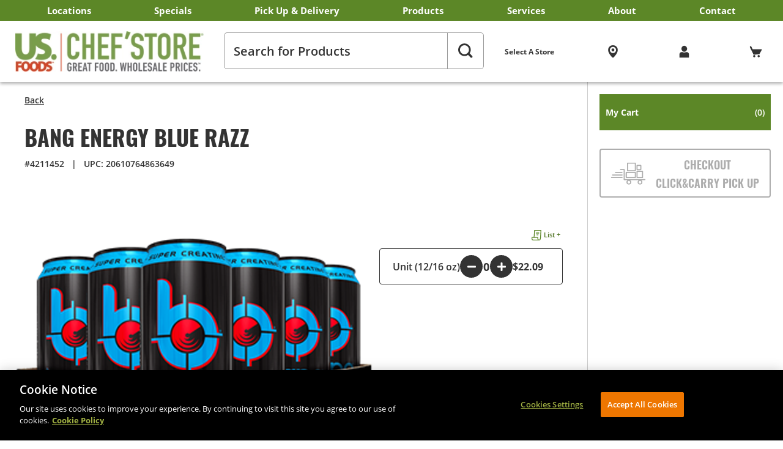

--- FILE ---
content_type: text/html;charset=UTF-8
request_url: https://www.chefstore.com/p/bang-energy-blue-razz_4211452/
body_size: 58650
content:
<!DOCTYPE html PUBLIC "-//W3C//DTD XHTML 1.0 Transitional//EN" "http://www.w3.org/TR/xhtml1/DTD/xhtml1-transitional.dtd">

<html xmlns = "http://www.w3.org/1999/xhtml" xml:lang = "en" lang = "en">
	<head>
		
		<meta http-equiv = "Content-Type" content = "text/html; charset=iso-8859-1" />
		<meta name = "viewport" content = "width=device-width, initial-scale=1, maximum-scale=1" />
		<meta name="format-detection" content="telephone=no">
		<meta name = "description" content = "BANG ENERGY BLUE RAZZ | Purchase Option: Unit (12/16 oz) | Select a Store to Add to Cart" /> <meta name = "keywords"    content = "drink bang energy drink" />
		<title>BANG ENERGY BLUE RAZZ - US Foods CHEF'STORE</title>

		
		<meta property="og:type" content="website" /> 
		<meta property="og:title" content="BANG ENERGY BLUE RAZZ - US Foods CHEF'STORE" /> 
		<meta property="og:description" content="BANG ENERGY BLUE RAZZ | Purchase Option: Unit (12/16 oz) | Select a Store to Add to Cart" /> 
		<meta property="og:image" content="https://www.chefstore.com/images/imagebank/Chefstore-FB-OG.jpg" />
		<meta property="og:url" content="https://www.chefstore.com/p/bang-energy-blue-razz_4211452/" />
		<link rel="canonical" href="https://www.chefstore.com/p/bang-energy-blue-razz_4211452/" />

		<link type = "text/css" rel = "stylesheet" href = "/dist/css/layout.min.css?v=37B05A07-CA6F-514D-7674E34D4AEA9086"   />
		<link type = "text/css" rel = "stylesheet" href = "/dist/css/nav.min.css?v=37B05A07-CA6F-514D-7674E34D4AEA9086"      />
		<link type = "text/css" rel = "stylesheet" href = "/dist/css/grid.min.css?v=37B05A07-CA6F-514D-7674E34D4AEA9086"     />
		
		<link type = "text/css" rel = "stylesheet" href = "/dist/css/cta.min.css?v=37B05A07-CA6F-514D-7674E34D4AEA9086"      />
		
		<link type = "text/css" 	rel="stylesheet"   	href="//cdnjs.cloudflare.com/ajax/libs/font-awesome/4.1.0/css/font-awesome.min.css" />

		
		<link type="text/css" rel="preload" href="/dist/css/text.min.css?v=37B05A07-CA6F-514D-7674E34D4AEA9086" as="style" onload="this.null;this.rel='stylesheet'"/>
		<noscript><link type="text/css" rel="stylesheet" href="/dist/css/text.min.css?v=37B05A07-CA6F-514D-7674E34D4AEA9086" /></noscript>
		
		<link type="text/css" rel="preload" href="/dist/css/misc.min.css?v=37B05A07-CA6F-514D-7674E34D4AEA9086" as="style" onload="this.null;this.rel='stylesheet'"/>
		<noscript><link type="text/css" rel="stylesheet" href="/dist/css/misc.min.css?v=37B05A07-CA6F-514D-7674E34D4AEA9086" /></noscript>
		
		<link type="text/css" rel="preload" href="/dist/css/form.min.css?v=37B05A07-CA6F-514D-7674E34D4AEA9086" as="style" onload="this.null;this.rel='stylesheet'"/>
		<noscript><link type="text/css" rel="stylesheet" href="/dist/css/form.min.css?v=37B05A07-CA6F-514D-7674E34D4AEA9086" /></noscript>
		
		<link type="text/css" rel="preload" href="/dist/css/account.min.css?v=37B05A07-CA6F-514D-7674E34D4AEA9086" as="style" onload="this.null;this.rel='stylesheet'"/>
		<noscript><link type="text/css" rel="stylesheet" href="/dist/css/account.min.css?v=37B05A07-CA6F-514D-7674E34D4AEA9086" /></noscript>
		
		<link type="text/css" rel="preload" href="/dist/css/shopOption.min.css?v=37B05A07-CA6F-514D-7674E34D4AEA9086" as="style" onload="this.null;this.rel='stylesheet'"/>
		<noscript><link type="text/css" rel="stylesheet" href="/dist/css/shopOption.min.css?v=37B05A07-CA6F-514D-7674E34D4AEA9086" /></noscript>
		

		<link type = "text/css" rel = "stylesheet" href = "/dist/css/myWarehouse.min.css?v=37B05A07-CA6F-514D-7674E34D4AEA9086"   />

		

		
		<link rel="apple-touch-icon" sizes="180x180" href="/apple-touch-icon.png">
		<link rel="icon" type="image/png" sizes="32x32" href="/favicon-32x32.png">
		<link rel="icon" type="image/png" sizes="16x16" href="/favicon-16x16.png">
		<link rel="manifest" href="/site.json">
		<link rel="mask-icon" href="/safari-pinned-tab.svg" color="#5bbad5">
		<meta name="msapplication-TileColor" content="#cf4520">
		<meta name="theme-color" content="#ffffff">
		

		
		<script type="text/javascript" src="/dist/scripts/main.min.js?v=37B05A07-CA6F-514D-7674E34D4AEA9086" defer></script>
		
		<script type="text/javascript" src="/dist/scripts/account.min.js?v=37B05A07-CA6F-514D-7674E34D4AEA9086" defer></script>

		
		<script>
			var loadEvents  = [];
			var loadScripts = [];

			var globalEnvironment = 'PROD';
			var globalIsAvibe = false;
			var globalAlgoliaId = '70KQ5FEQ31';
			var globalAlgoliaKey = '48035a5322b28e6485ae9f3b235b150a';
			var globalAlgoliaIndex = 'prod_centralia_products';
			var globalAlgoliaStore = '503';
			var globalTrackAlgolia = true;
			var globalUserToken = '421FF9FA-C8AD-4E2A-8C24-7A214B4860DF';
            var globalAuthUserToken = '';
		</script>

		
		
			<script type = "text/javascript" src = "/scripts/hoverIntent.min.js?v=37B05A07-CA6F-514D-7674E34D4AEA9086" defer></script>
		
			<script>
				dataLayer = [{ 'userID': '' }];

				
					dataLayer.push({
						algoliaUserToken: '421FF9FA-C8AD-4E2A-8C24-7A214B4860DF'
					});
				
			</script>

			
			<script>(function(w,d,s,l,i){w[l]=w[l]||[];w[l].push({'gtm.start':
			new Date().getTime(),event:'gtm.js'});var f=d.getElementsByTagName(s)[0],
			j=d.createElement(s),dl=l!='dataLayer'?'&l='+l:'';j.async=true;j.src=
			'https://www.googletagmanager.com/gtm.js?id='+i+dl;f.parentNode.insertBefore(j,f);
			})(window,document,'script','dataLayer','GTM-TR37PPB');</script>
			
		
			<script>
				(function() {
					var a = document.createElement("script");
					a.src = "https://cdn-us.algoliaradar.com/radar.js?appId=70KQ5FEQ31&apiKey=9210881248ce19196f6a72997251007b";
					a.type = "text/javascript";
					a.async = true;
					document.head.appendChild(a);
				})();
			</script>
		
	<link rel="preload" as="style" href="/dist/css/product.min.css?v=37B05A07-CA6F-514D-7674E34D4AEA9086"></head>
	<body>
		
		
			
			<noscript><iframe src="https://www.googletagmanager.com/ns.html?id=GTM-TR37PPB"
			height="0" width="0" style="display:none;visibility:hidden"></iframe></noscript>
			
		
		
		<div id="browserWarningBackground" class="hidden">
			<div id="browserWarningModal">
				<button class="button" onclick="dismissUnsupportedWarning()">Close</button>
				<h3 class="center">Upgrade browser for full experience</h3>
				<p class="center">It looks like you may be using a web browser version that we don't support. Make sure you're using the most recent version of your browser, or try using one of these supported browsers to get the most out of the CHEF'STORE&reg; website.</p>
				<div class="browserLinksWrapper">
					<div class="browserLinkEntry">
						<a class="browserLink" href="https://www.google.com/chrome/" target="_blank">
							<img src="/images/icons/browser_chrome.svg" alt="Chrome icon"/>
							<div class="browserLinkText">Chrome</div>
						</a>
					</div>
					<div class="browserLinkEntry">
						<a class="browserLink" href="https://www.microsoft.com/en-us/edge" target="_blank">
							<img src="/images/icons/browser_edge.svg" alt="Edge icon"/>
							<div class="browserLinkText">Edge</div>
						</a>
					</div>
					<div class="browserLinkEntry">
						<a class="browserLink" href="https://www.mozilla.org/en-US/firefox/" target="_blank">
							<img src="/images/icons/browser_firefox.svg" alt="Firefox icon"/>
							<div class="browserLinkText">Firefox</div>
						</a>
					</div>
					<div class="browserLinkEntry">
						<a class="browserLink" href="https://support.apple.com/downloads/safari" target="_blank">
							<img src="/images/icons/browser_safari.svg" alt="Safari icon"/>
							<div class="browserLinkText">Safari</div>
						</a>
					</div>
				</div>
				<hr/>
				<div class="center">Already using one of these browsers but still having issues?</div>
				<div class="center">Visit our <button class="text" onclick="dismissUnsupportedWarning('/contact/browser-troubleshooting/')">Browser Troubleshooting Page</button> or <button class="text" onclick="dismissUnsupportedWarning()">continue anyway</button>.</div>
			</div>
		</div>

		<script>
			function showUnsupportedWarning(){
				/* Displays a modal warning the user that their browser might be unsupported */
				try{
					//Remove the "hidden" class
					document.getElementById("browserWarningBackground").removeAttribute("class");
				}
				catch(f){	//If showing the warning modal failed, try to use the alert API
					alert("It looks like you may be using a web browser or browser version that we don't support. Make sure you're using the most recent version of a modern browser.");
				}
			}

			function dismissUnsupportedWarning(link){
				/* Hides the browser warning modal and optionally navigates to a new page */
				document.cookie = "incompatible=warned";	//Don't show the warning again
				document.getElementById("browserWarningBackground").setAttribute("class", "hidden");
				//Navigate to a new page
				if(typeof link == "string" && link.length > 0){
					window.location = link;
				}
			}

			
				/* Basic outdated desktop browser detection */
				try{
					//Check for support of some more modern CSS features
					if(!CSS.supports("display: grid") || !CSS.supports("cursor: grab")){
						showUnsupportedWarning();
					}
				}
				catch(e){	//If the try block fails, the CSS.supports API is likely not implemented
					showUnsupportedWarning();
				}
			
		</script>
		<style>
			#browserWarningBackground{
				position: fixed;
				top: 0;
				left: 0;
				width: 100%;
				height: 100%;
				background-color: #888888;
				background-color: #88888888;
				z-index: 10000000; /* One more than any other modal*/
			}
			#browserWarningBackground.hidden{
				display: none;
			}

			#browserWarningModal{
				position: fixed;
				top: 25%;
				left: 20%;
				width: 60%;
				height: 50%;
				padding: 10px;
				overflow: auto;
				border-radius: 5px;
				background-color: #ddd;
			}

			#browserWarningModal button{
				width: auto;
				height: auto;
				color: #000;
				border-color: #000;
				text-transform: none;
				cursor: pointer;
			}
			#browserWarningModal button:hover,
			#browserWarningModal button:focus{
				background-color: #ddd;
				border-color: #000;
			}

			#browserWarningModal button.button{
				float: right;
				display: block;
			}

			#browserWarningModal button.text{
				font: inherit;
				text-decoration: underline;
				padding: 0;
				margin: 0;
				border: none;
				background-color: #ddd;
			}
			#browserWarningModal button.text:hover,
			#browserWarningModal button.text:focus{
				color: #cf4520;
			}

			#browserWarningModal .center{
				text-align: center;
			}

			#browserWarningModal .browserLinksWrapper{
				margin: 0 auto;
			}

			#browserWarningModal .browserLinkEntry{
				display: inline;
			}

			#browserWarningModal .browserLink{
				display: inline-block;
				width: 21%;
				text-align: center;
				margin: 0 1%;
			}

			#browserWarningModal .browserLink svg{
				width: 100%;
			}

			@supports(cursor: grab) and (display: grid){
				/* Hide the browser warning with css to prevent a flash of unstyled content */
				#browserWarningBackground{display: none}
			}
		</style>
	

		

		
		<script src="https://ajax.googleapis.com/ajax/libs/jquery/3.4.1/jquery.min.js"></script>

		
				<script type="application/javascript" id="uws-snippet">
					// Verint Unified WebSDK Integration Snippet v2.3
					//
					// Instructions: please embed this snippet directly into every page of your website template.
					// For optimal performance, this should be embedded directly into the template, not referenced as
					// an external file.
					//
					// DO NOT MODIFY BELOW THIS LINE *****************************************
					(function () {
					  var cookies = document.cookie.split("; ").reduce(function (o, i) { var p = i.split("="); o[p[0]] = p[1]; return o; }, {});
					  var containerValue = cookies.uws_container_override && JSON.parse(decodeURIComponent(cookies.uws_container_override));
					  var config = {
						moduleHost: "ucm-us.verint-cdn.com",
						configHost: "ucm-us.verint-cdn.com",
						siteKey: "chefstore",
						container: containerValue || "live",
						loadTime: Date.now()
					  };
					  var readyCallbacks = []; window.uwsReady = function (callback) { readyCallbacks.push(callback); };
					  var sdkPath = "//" + [config.moduleHost, "files/sites", config.siteKey, config.container, "sdk.js"].join("/");
					  var script = document.createElement("script"); script.src = sdkPath; script.async = true; script.type = "module";
					  script.addEventListener("load", function () { window.unifiedSDK.start(config, readyCallbacks); });
					  document.head.appendChild(script);
					})();
					// DO NOT MODIFY ABOVE THIS LINE *****************************************
				</script>
			

		
		<script type="text/javascript">
			jQuery.noConflict();

			jQuery(document).ready(function(){
				jQuery(window).on('orientationchange resize', debounce(function(){
					/* Adjust elements' heights when the window is resized */
					setNavHeight();	//Set the maximum height of the navigation dropdowns
					resizeFieldsets();	//Set the height of any fieldsets
					setAlertHeight();	//Set the height of any alerts
					// setLowerCTAs();	//Load or clear the lower CTAs
					if(jQuery('.primary').hasClass('active') && jQuery(window).width() > 768)
						closeMobileNav();
				}, 100));
				
				//Set the initial height for elements
				setNavHeight();
				resizeFieldsets();
				// setLowerCTAs();

				//Touch device support detection
				if('ontouchstart' in window ||
					((navigator.msMaxTouchPoints > 0 || navigator.maxTouchPoints > 0) &&
					navigator.msMaxTouchPoints !== 256 && navigator.maxTouchPoints !== 256))
					jQuery("html").addClass("touch");

				//Add further touch detection in case the above check doesn't catch some devices
				window.addEventListener('touchstart', function onFirstTouch() {
					jQuery( 'html' ).addClass( 'touch' );
					window.removeEventListener("touchstart",onFirstTouch);
				}, false);

				jQuery('#navIcon').on('click', function(){
					/* Toggle the mobile navigation menu */
					var isActive = jQuery('.primary').hasClass('active');
					if(isActive) closeMobileNav();
					else openMobileNav( );
				});
				//Close the mobile nav when the user clicks outside of the nav
				jQuery('div.overlay').on('click', closeMobileNav);

				//Toggle navigation subnavs on touchscreen devices
				jQuery('.nav .primary a, .nav .secondary a').on("click", navHovHandler);

				

				//Detection of IE
				if(isIE()) jQuery('html').addClass('is-ie');

				/* Android detection */
				if( /android/i.test( navigator.userAgent )){
					jQuery('html').addClass('is-android');
					if(!/(chrome)|(firefox)|(opera)/i.test(navigator.userAgent))
						jQuery( 'html' ).addClass( 'is-legacy-android' );
				}

				/* iOS detection */
				if(/ip(hone|od|ad)/i.test(navigator.userAgent) || /Safari/i.test(navigator.userAgent)){
					jQuery('html').addClass('is-ios');
					let osVersionMatch = navigator.appVersion.match(/OS (\d+)_(\d+)_?(\d+)?/);
					if(osVersionMatch != null && parseInt(osVersionMatch[1]) < 11)	//Check if on iOS 10 or less
						jQuery('html').addClass('is-legacy-ios');
				}
			});

			function debounce(func, wait, immediate) {
				/* Debounces the calling of a function */
				let timeout;
				return function() {
					let context = this;
					let args = arguments;
					let later = function(){
						timeout = null;
						if(!immediate) func.apply(context, args);
					};
					let callNow = immediate && !timeout;
					clearTimeout(timeout);
					timeout = setTimeout(later, wait);
					if(callNow) func.apply(context, args);
				};
			};

			// function setLowerCTAs(){
			// 	/* Load or clear the lower CTA content */
			// 	if(jQuery(window).width() > 768){	//Load the CTAs on desktop viewport widths
			// 		var displayWhatsNew = jQuery('#whatsnewContainer').length;
			// 		var hasWhatsNew = jQuery('.whatsnew').length;
			// 		if(displayWhatsNew > 0 && hasWhatsNew <= 0)	//Check if the what's new container is empty
			// 			jQuery('#whatsnewContainer').load('/content/newProducts?pid=0', resizeFieldsets);
			// 	}
			// 	else{	//Don't show the CTAs on tablet/mobile viewport widths
			// 		jQuery('#whatsnewContainer').html('');
			// 	}
			// }
		</script>

		
		
		
		
			<!-- Facebook Pixel Code -->
			<script>
				!function(f,b,e,v,n,t,s)
				{if(f.fbq)return;n=f.fbq=function(){n.callMethod?
				n.callMethod.apply(n,arguments):n.queue.push(arguments)};
				if(!f._fbq)f._fbq=n;n.push=n;n.loaded=!0;n.version='2.0';
				n.queue=[];t=b.createElement(e);t.async=!0;
				t.src=v;s=b.getElementsByTagName(e)[0];
				s.parentNode.insertBefore(t,s)}(window, document,'script',
				'https://connect.facebook.net/en_US/fbevents.js');

				// Insert Your Custom Audience Pixel ID below.
				

				fbq('track', 'PageView');
			</script>

			<!-- Insert Your Custom Audience Pixel ID below. -->
			<noscript>
				<img height="1" width="1" style="display:none" src="https://www.facebook.com/tr?id=430373824704152&ev=PageView&noscript=1" />
			</noscript>
			

			<!-- Meta Pixel Code -->
			<script>
			!function(f,b,e,v,n,t,s)
			{if(f.fbq)return;n=f.fbq=function(){n.callMethod?
			n.callMethod.apply(n,arguments):n.queue.push(arguments)};
			if(!f._fbq)f._fbq=n;n.push=n;n.loaded=!0;n.version='2.0';
			n.queue=[];t=b.createElement(e);t.async=!0;
			t.src=v;s=b.getElementsByTagName(e)[0];
			s.parentNode.insertBefore(t,s)}(window, document,'script',
			'https://connect.facebook.net/en_US/fbevents.js');
			fbq('init', '465935701832207');
			fbq('track', 'PageView');
			</script>
			<noscript><img height="1" width="1" style="display:none"
			src="https://www.facebook.com/tr?id=465935701832207&ev=PageView&noscript=1"
			/></noscript>
			<!-- End Meta Pixel Code -->
		

		<a href="#layBody" class="screenReader">Skip to Main Content</a>

		<div class = "layPage flex-col">
			
			
	<div class="accountSideWrapper"></div>

	
		<div class="algolia-mega-menu">
			<script type="module" crossorigin src="/vue/dist/assets/index-BRDs5GRh.js"></script>
<link rel="modulepreload" crossorigin href="/vue/dist/assets/_plugin-vue_export-helper-ORzDEYo8.js">
<link rel="stylesheet" crossorigin href="/vue/dist/assets/index-ClHTdaDJ.css">
<div id="appMegaMenu"></div> 
		</div>
	

	<div class="layHeader flex-col">
		
		

		
		<nav>
			<div class="nav">
				<div class="primary flex-row has-mobile-border">
					

						<div sectionid="locations" id="header_locations" class="navHeader"><a class="topNav" href="/locations/">Locations</a>

							
								
								<div id="locations" class="secondary">
									
												
												<a href="/locations/AZ/" >Arizona</a>
									    	
												
												<a href="/locations/CA/" >California</a>
									    	
												
												<a href="/locations/GA/" >Georgia</a>
									    	
												
												<a href="/locations/ID/" >Idaho</a>
									    	
												
												<a href="/locations/MT/" >Montana</a>
									    	
												
												<a href="/locations/NV/" >Nevada</a>
									    	
												
												<a href="/locations/NC/" >North Carolina</a>
									    	
												
												<a href="/locations/OK/" >Oklahoma</a>
									    	
												
												<a href="/locations/OR/" >Oregon</a>
									    	
												
												<a href="/locations/SC/" >South Carolina</a>
									    	
												
												<a href="/locations/TX/" >Texas</a>
									    	
												
												<a href="/locations/UT/" >Utah</a>
									    	
												
												<a href="/locations/VA/" >Virginia</a>
									    	
												
												<a href="/locations/WA/" >Washington</a>
									    	
								</div>
							
						</div>
					

						<div sectionid="specials" id="header_specials" class="navHeader noSubNav"><a class="topNav" href="/specials/">Specials</a>

							
								
								<div id="specials" class="secondary">
									
								</div>
							
						</div>
					

						<div sectionid="grocerydelivery" id="header_grocerydelivery" class="navHeader"><a class="topNav" href="/grocerydelivery/">Pick Up &amp; Delivery</a>

							
								
								<div id="grocerydelivery" class="secondary">
									
											<a href="/grocerydelivery/" class="showAt768">Ways To Shop</a>
										
											
											<a href="/grocerydelivery/clickandcarry/">CLICK&CARRY Pick Up</a>
											<a href="https://shop.chefstore.com" target="_blank">Instacart</a>
											<a href="https://www.doordash.com/business/chefstore-13051015" target="_blank">DoorDash</a>
											<a href="https://www.ubereats.com/brand/chefstore" target="_blank">Uber Eats</a>
										
								</div>
							
						</div>
					

						<div sectionid="search" id="header_search" class="navHeader"><a class="topNav" href="/search/fullsearch/">Products</a>

							
								
								<div id="search" class="secondary">
									
											<a href="/search/fullsearch/" >Search All Products</a>
											
											<a href="/search/departments/" >Search By Department</a>
											
											<a href="/search/newproducts/" >Search New Products</a>
											
											<a href="/search/exclusivebrands/" class="borderBottom">Exclusive Brands by US Foods® CHEF’STORE®</a>
											
												<a class="openListModal" href="">Create Shopping List</a>
												
								</div>
							
						</div>
					

						<div sectionid="services" id="header_services" class="navHeader"><a class="topNav" href="/services/checkbusinesstools/">Services</a>

							
								
								<div id="services" class="secondary">
									
											<a href="/services/checkbusinesstools/" >Business Services</a>
											
											<a href="/services/charge-to-account/" >Charge purchases at CHEF'STORE to your US Foods Account</a>
											
											<a href="/services/cardsignup/">CHEF'STORE&reg; Customer Card</a>
										
											<a href="/services/staycoolfoodsafety/" >Cool and Carry® Food Safety Program</a>
											
								</div>
							
						</div>
					

						<div sectionid="about" id="header_about" class="navHeader"><a class="topNav" href="/about/">About</a>

							
								
								<div id="about" class="secondary">
									
											<a href="/about/blog/" >Blog</a>
											
											<a href="/about/culturalbeliefs/" >Cultural Beliefs</a>
											
											<a href="/about/history/" >Our History</a>
											
											<a href="/about/getsocial/" >Follow Us On Social Media</a>
											
											<a href="/about/policies/" >Store Policies</a>
											
											<a href="/about/faq/" >FAQ</a>
											
								</div>
							
						</div>
					

						<div sectionid="contact" id="header_contact" class="navHeader"><a class="topNav" href="/contact/">Contact</a>

							
								
								<div id="contact" class="secondary">
									
											<a href = "/contact/">Contact Us</a>
										
											<a href="/contact/receiptmanager/" >Receipt Management</a>
											
											<a href="https://ir.usfoods.com/investors/stock-information-news/default.aspx" target="_blank">Media Inquiries</a>
										
											<a href="/contact/careers/" >Careers</a>
											
											<a href="/contact/browser-troubleshooting/" >Browser Troubleshooting</a>
											
								</div>
							
						</div>
					
				</div>
				<div class="clear"></div>
			</div>
		</nav>

		
		<div class="header-container flex-row has-search">
			
			<div class="hamburger">
				<div id="navIcon">
					<span></span>
					<span></span>
					<span></span>
					<span></span>
				</div>
			</div>

			
			<a href="/" class="logo">CHEF'STORE</a>

			
			
				<div class="header-search-container flex-col hideAt768">
					
							<div class="algolia-mega-menu-container"></div>
						
				</div>
			

			
			<div class="header-user-controls flex-row">
				<div class="header-shopping-at hideAt768">
					
						<a href="#" class="store-address-link openStoreModal transition-fast">Select A Store</a>
					
				</div>
				<button class="header-user-icon header-location openStoreModal hideAt768" data-skipgeo="1"><span class="header-user-text">Change Location</span> <svg xmlns="http://www.w3.org/2000/svg" width="25" height="25" viewBox="0 0 100 100"><path d="M50 1.8c-18.1 0-37.9 12.4-37.9 38.7 0 19.5 20.8 44.4 31.5 55.8 3.2 3.5 8.6 3.7 12.1.5l.4-.4c10.8-11.3 31.8-35.9 31.8-55.9C87.9 13.4 67.2 1.8 50 1.8zm0 61.5c-13.4 0-24.2-10.8-24.2-24.2S36.6 14.8 50 14.8 74.2 25.6 74.2 39 63.4 63.3 50 63.3z"/><circle cx="50" cy="38.5" r="11.8"/></svg></button>
				<button class="header-user-icon header-account" id="accountHeaderIcon"><span class="header-user-text">Sign In/Up</span> <svg xmlns="http://www.w3.org/2000/svg" viewBox="0 0 100.1 100.1"><path d="M44.6 49.9c5.3 1.5 10.5 1.1 15.6-1.4 6.4-3.2 10.7-8.8 12.6-16.3.5-1.9.5-2.4.5-6.1 0-3.7-.1-4.2-.5-6.1-.9-3.6-2.3-6.5-4.4-9.4-3.3-4.5-8.2-7.6-13.5-8.8-1.7-.3-5.5-.5-7.2-.3-5.9.8-11.8 4.5-15.4 9.6-1.9 2.7-3.5 6.4-4.2 10.1-.5 2.4-.5 7.2 0 9.6 1.9 9.4 8.2 16.7 16.5 19.1zM88.7 83.4c-.1-15.2-.1-15.3-.5-16.8-1.8-6.4-6.4-11-12.6-12.7-1.3-.4-2.2-.4-6.4-.5l-4.9-.1-2.3 1.1c-1.4.7-3 1.3-4.2 1.6-6.5 1.6-14.3.9-19.3-1.9l-1.4-.8h-4.8c-3.2 0-5.3.1-6.3.3-4 .7-8 3.1-10.7 6.4-1.3 1.6-2.9 4.7-3.4 6.8-.4 1.5-.5 1.8-.5 16.7l-.1 15.2h77.4V83.4z"/></svg></button>
				
					<a class="header-user-icon header-shop all-options" href="/shopping/cart/" id="shoppingCartHeaderIcon">
						<span class="header-user-cart-count-container" data-count="0">
							<span class="header-user-cart-count">
								
							</span>
						</span>
						<span class="header-user-text">Cart</span><svg xmlns="http://www.w3.org/2000/svg" width="55" height="55" viewBox="0 0 100.1 100.1"><path d="M37.2 77.9h-.3c-5 .2-8.9 4.3-8.7 9.3.2 5 4.3 8.9 9.3 8.7 5-.2 8.9-4.3 8.7-9.3-.1-4.9-4.2-8.8-9-8.7zm36.3 0h-.3c-5 .2-8.9 4.3-8.7 9.3.2 5 4.3 8.9 9.3 8.7 5-.2 8.9-4.3 8.7-9.3-.1-4.9-4.1-8.8-9-8.7zm23.9-48.1c-.6-.3-1.2-.4-1.8-.4l-70.9 1L13.1 7.2C11.9 4.8 8.9 3.8 6.5 5L3.6 6.3C1.2 7.4.1 10.2 1.2 12.6c0 .1.1.1.1.2l27.3 55c.2.3.3.6.6.9l2 4.1c.7 1.4 2.1 2.2 3.6 2.2l42.6-4.8c1.5 0 2.9-.8 3.6-2.2l18.1-33c1-1.9.2-4.2-1.7-5.2z"/></svg>
					</a>
				
			</div>
		</div>

		
		<div class="header-location-row show-grid-at-768">
			<div>
				<a href="#" class="header-location-link openStoreModal"> <svg xmlns="http://www.w3.org/2000/svg" width="17" height="17" viewBox="0 0 100 100"><path d="M50 1.8c-18.1 0-37.9 12.4-37.9 38.7 0 19.5 20.8 44.4 31.5 55.8 3.2 3.5 8.6 3.7 12.1.5l.4-.4c10.8-11.3 31.8-35.9 31.8-55.9C87.9 13.4 67.2 1.8 50 1.8zm0 61.5c-13.4 0-24.2-10.8-24.2-24.2S36.6 14.8 50 14.8 74.2 25.6 74.2 39 63.4 63.3 50 63.3z"/><circle cx="50" cy="38.5" r="11.8"/></svg> Change</a>
			</div>
			<div>
				
					<a href="#" class="store-address-link openStoreModal">Select A Store</a>
				
			</div>

			
				<div class="keywordContainer keyword-container-mobile showOverflow product-search aa-header-search">
					
						<div class="algolia-mega-menu-container"></div>
					
				</div>
			
		</div>

		
		
	
	<div class="account-side" aria-hidden="true">
		<div class="account-side-nav-wrapper">
			<a class="close close-account-side" href="" title="Close"></a>
			
			
				
				<form id="accountSigninForm" class="flex-col" method="post" action="/account/signin/">
					<input type="hidden" name="urlpath" value="/p/bang-energy-blue-razz_4211452/" />

					<div class="account-side-form flex-col">
						<div>
							<fieldset>
								<legend>Please Sign&nbsp;In</legend>

								<label for="signinSideNavUn" class="outer-label">Email or Username</label>
								<input type="text" class="outerLabel" id="signinSideNavUn" name="un" value="" />

								

								<label for="signinSideNavPw" class="outer-label">Password</label>
								<div class="input-toggle-wrapper relative">
									<input type="password" class="outerLabel has-toggle " id="signinSideNavPw" name="pw" />
									<button class="input-toggle" type="button" title="Toggle password visibility">
										<span class="view is-active"><svg xmlns="http://www.w3.org/2000/svg" viewBox="0 0 100 100"><path d="M98.7 48.7C92.2 38.6 83.2 30.5 72.4 25c-6.9-3.7-14.5-5.6-22.3-5.8-3.4 0-6.8.4-10.1 1.2C32.1 22.5 24.5 26 17.8 31 11.3 36 5.6 42.1 1.1 49.1c-.5.6-.4 1.4.1 2 5.5 8.5 12.8 15.7 21.4 21 8.3 5.5 18 8.5 28 8.6l.5-.1h.6c.9 0 1.9-.1 2.9-.2h.4c1.6-.2 3.2-.5 4.8-.8 8-2 15.5-5.5 22.2-10.4 6.6-5 12.2-11 16.8-17.9.6-.8.6-1.9-.1-2.6zM62.8 67.8c-7.7 5.5-18 5.5-25.6-.1-9.8-7.1-12-20.8-4.9-30.6 4.2-5.7 10.8-9 17.8-9.1 2.5 0 4.9.4 7.3 1.4-2.5 2.1-4.1 5.1-4.3 8.4 0 2.4 1 4.7 2.8 6.4 1.6 1.8 3.9 2.8 6.3 2.9 3.3-.2 6.4-1.8 8.6-4.4 3.3 9.1.1 19.5-8 25.1z"/></svg></span>
										<span class="hide"><svg xmlns="http://www.w3.org/2000/svg" viewBox="0 0 100 100"><path d="M29.4 57.1c-2.3-6.5-1.4-14 2.9-20 4.2-5.7 10.8-9 17.8-9.1h.5l6-8.2c-2.1-.3-4.3-.5-6.5-.6-3.4 0-6.8.4-10.1 1.2C32.1 22.5 24.5 26 17.8 31 11.3 36 5.6 42.1 1.1 49.1c-.5.6-.4 1.4.1 2 4.9 7.6 11.2 14.1 18.6 19.1l9.6-13.1zM98.7 48.7c-4.8-7.5-11.1-13.9-18.4-19l10.1-13.9c1-1.4.7-3.3-.7-4.4l-8.1-5.9c-1.4-1-3.3-.7-4.4.7L20 84.7c-1 1.4-.7 3.3.7 4.4l8.1 5.9c1.4 1 3.3.7 4.4-.7l10.4-14.2c2.4.4 4.7.5 7.1.6l.5-.1h.6c.9 0 1.9-.1 2.9-.2h.3c1.6-.2 3.2-.5 4.8-.8 8-2 15.5-5.5 22.2-10.4 6.6-5 12.2-11 16.8-17.9.6-.8.6-1.9-.1-2.6zM62.8 67.8c-4 2.8-8.7 4.2-13.3 4.1l21.2-29.1.1-.1c3.3 9.1.1 19.5-8 25.1z"/></svg></span>
									</button>
								</div>

								<input type="checkbox" id="signinSideNavRememberMe"  name="rememberMe" value="1" class="left" />
								<label class="checkboxLabel" for="signinSideNavRememberMe">Remember Me</label>

								<a href="/account/retrieve/" class="forgot" >Forgot password?</a>

								<input class="button-color button-reg" id="signinSubmit" type="submit" value="Sign In" />
							</fieldset>
						</div>

						<hr />

						<div>
							<div class="account-side-header">New to CHEF'STORE?</div>
							<p>
								Signing up is easy.<br />
								Start saving today!
							</p>
							<a class="button-color button-reg" href="/account/signup/" >Sign Up</a>
						</div>
					</div>
				</form>
			
		</div>
	</div>

	<script type="text/javascript">
		jQuery.noConflict();
		
		jQuery( document ).ready( function( )
		{
			jQuery('body').on('click', '.accountSideWrapper.active', function(e) {
				e.preventDefault();
				closeAccountSide();
			});

			jQuery('.close-account-side').on('click', function(e) {
				e.preventDefault();
				closeAccountSide();
			});

			// Do not remove.
			// The following is used on every front-end page with a password field.
			jQuery('.input-toggle').on('click', toggleInput);
		});
	</script>

	</div>

	<script type="text/javascript">
		jQuery.noConflict();

		const megaMenu = jQuery('.algolia-mega-menu');
		const pageID = '0';
		
		jQuery( document ).ready( function( ){
			setAlertHeight();
			setMegaMenu();

			jQuery('.header-account').on('click', function() {
				if(jQuery('.primary').hasClass('active'))
					closeMobileNav();

				var isActive = jQuery('.account-side').hasClass('is-active');
				if(isActive)
					closeAccountSide();
				else
					openAccountSide();
			});

			jQuery( '.alertClose' ).on('click', function(e) {
				e.preventDefault();
				alertClose(jQuery(this));
			});

			jQuery('.alertMsg').on('click', function() {
				jQuery(this).toggleClass('is-open');
				setAlertHeight();
			});

			jQuery('body').on('click', '*:not(.aa-header-search .aa-Input)', function(evt) {
				if(jQuery(window).width() <= 768) {
					let target = jQuery(evt.target),
						parent = target.parents('.aa-header-search'),
						headerSearch = jQuery('.aa-header-search'),
						isActive = headerSearch.hasClass('is-active');
					
					if ((!parent || parent.length <=0 ) && isActive) {
						closeMegaMenu();
						headerSearch.removeClass('is-active');
					}
				}
			});

			//Click listener for search buttons
			jQuery('.aa-SubmitButton').on('click', function(evt) {
				let button = jQuery(this),
					isHeaderSearch = button.parents('.aa-header-search').length > 0;
					
				if(jQuery(window).width() <= 768 && isHeaderSearch) {
					let container = button.parents('.aa-header-search'),
						input = container.find('.aa-Input'),
						isActive = container.hasClass('is-active');

					if(!isActive) {
						evt.preventDefault();
						container.addClass('is-active');

						setTimeout(function(){
							input.focus();
						}, 310);
					} else if(input.val().length <= 0) {
						evt.preventDefault();
						closeMegaMenu();
						container.removeClass('is-active');
					}
				}
			});
		});

		var setMegaMenu = debounce(function() {
			if (!megaMenu.length)
				return;

			if(jQuery(window).width() > 768) {
				container = jQuery('.header-search-container .algolia-mega-menu-container');
			} else {
				if(pageID == '1')
					container = jQuery('.aa-home-search .algolia-mega-menu-container');
				else
					container = jQuery('.aa-header-search .algolia-mega-menu-container');
			}
			
			container.append(megaMenu);
		}, 100);

		var closeMegaMenu = function() {
			if (typeof window.autocompleteInstance !== 'undefined' && window.autocompleteInstance) {
					window.autocompleteInstance.setIsOpen(false);
			}
		}

		var setNavHeight = function() {
			var windowWidth  = jQuery(window).width(),
				windowHeight = jQuery(window).height();

			if(windowWidth > 768 )
				jQuery( '.secondary' ).css( 'max-height', windowHeight - 100 + 'px' );
			else{
				jQuery( '.primary' ).css( 'max-height', windowHeight - 54 + 'px' );
				jQuery(".secondary").css("max-height","");
			}
		}

		var animateCart = function(cartCount) {
			let cartLink = jQuery('.header-shop'),
				cartCont = jQuery('.header-user-cart-count-container'),
				cartNum = jQuery('.header-user-cart-count');

			cartLink.addClass('is-animating');
			cartNum.addClass('hide-count');
			
			setTimeout(function() {
				cartNum.text(cartCount).addClass('bounce-count').removeClass('hide-count');
			}, 500);

			setTimeout(function() {
				cartLink.removeClass('is-animating');
				cartNum.removeClass('bounce-count');
			}, 2000);
		}

		var setCartCount = function(cartCount) {
			let cartCont = jQuery('.header-user-cart-count-container'),
				cartNum = jQuery('.header-user-cart-count'),
				cartCountOld = parseInt(cartCont.attr('data-count')),
				hasChange = cartCountOld != cartCount ? 1 : 0;
			
			cartCont.attr('data-count', cartCount);

			if(cartCount > 0) {
				cartCont.addClass('is-active');
				if(hasChange > 0)
					animateCart(cartCount);
			} else {
				cartCont.removeClass('is-active');
				cartNum.text('');
			} 
		}

		var setAlertTop = function(totalHeight) {
			var header      = jQuery('.layHeader'),
				sidebar     = jQuery('.account-side'),
				page        = jQuery('.pageWrapper');

			//Check if the hamburger menu is shown rather than the window width. This avoids the scrollbar messing with the window width
			if(jQuery(".hamburger").css("display") === "none") {
				var headerHeight = totalHeight + 134,
					sidebarTop = totalHeight + 134;
			} else {
				var headerHeight = totalHeight + 94,
					sidebarTop  = totalHeight + 54;
			}

			header.css('height', headerHeight + 'px');
			sidebar.css('top', sidebarTop + 'px');
			page.css({'margin-bottom' : headerHeight + 'px', 'top' : headerHeight + 'px'});
		}

		var getAlertHeight = function() {
			var totalHeight = 0,
				thisHeight  = 0;

			jQuery('.alertContainer.is-active:not(.interior)').each(function() {
				var alert = jQuery(this);

				thisHeight = alert.height();

				alert.css({'height' : thisHeight + 'px', 'overflow' : 'hidden'});

				totalHeight += thisHeight + 1; // Add 1 for the border
			});

			return totalHeight;
		}

		var setAlertHeight = debounce(function( )
		{
			jQuery('.layHeader').css('height', 'auto');
			
			jQuery('.alertContainer.is-active:not(.interior)').each(function() {
				jQuery(this).css('height', 'auto');
			});

			setTimeout(function() {
				var totalHeight = getAlertHeight();

				setAlertTop(totalHeight);
			}, 260);

			// This prevents the alerts and header from jumping around as they load
			// And allows the alert to close smoothly
			setTimeout(function() {
				jQuery('.layHeader').addClass('is-loaded');
			}, 500);
		}, 100);

		var alertClose = function(el) {
			var container = el.parent();
			var alertID = container.attr('data-alert');

			container.removeClass('is-active').css('height', 0);

			var totalHeight = getAlertHeight();

			setAlertTop(totalHeight);

			setTimeout(function() {
				container.css('display', 'none');
			}, 300);

			// Set alert closed in session
			var dataObject = { method : 'setAlertCloseAjax' }
				dataObject.alertID = alertID;

			jQuery.ajax( {
				type : 'GET',
				url  : '/cfcs/alertDAO.cfc',
				cache  : false,
				async  : false,
				dataType : 'json',
				data : dataObject
			});
		}
	</script>


			
			<div class = "pageWrapper flex-col flex-fill">
				
				

				
				<div id = "layBody" class = "layBody flex-col flex-fill" valign = "top">
					<div class = "overlay"></div>

					<div class = "content-wrapper grid flex-row flex-wrap flex-fill">
					 	<article class = "column mainContent span_3_4">

							
							
	<link rel="stylesheet" href="/dist/css/productLoading.min.css?v=37B05A07-CA6F-514D-7674E34D4AEA9086">
	<div class="pdp-is-loading is-active"></div>

	<a class="product-back-link" href="/search/fullsearch/">Back</a>
	<div class="clear"></div>

	
	<div class="product-header-row flex-row">
		<div class="product-row-favorite flex-col hideAt768">
			
		</div>

		<div>
			<h1>BANG ENERGY BLUE RAZZ</h1>

			<div class="product-row-subtitle hideAt400">
				
			#4211452 
				<span class="hide-at-330">&nbsp;&nbsp;|&nbsp;&nbsp;</span>
				<br class="show-at-330" />
				UPC: 20610764863649 
			</div>
		</div>
	</div>

	<div class="product-row-subtitle showAt400">
		
			#4211452 
				<span class="hide-at-330">&nbsp;&nbsp;|&nbsp;&nbsp;</span>
				<br class="show-at-330" />
				UPC: 20610764863649 
	</div>

	
	<div class="product-details-row flex-row">
		<div class="product-image flex-col" style="min-height:300px;min-width:300px">
			<div class="product-image-wrapper flex-col has-zoom" >
				<img src="/images/usf_items/4211452/4211452.png" height="350" width="350" alt="BANG ENERGY BLUE RAZZ" /> 
			</div>

			
			
		</div>

		<div class="product-details flex-col" style="min-width:300px">
			<div>
				<div>
					
					
						<a class="list-link openListModal right" href="javascript:void(0);" data-usfitem="4211452"><svg xmlns="http://www.w3.org/2000/svg" width="16" height="17" x="0" y="0" viewBox="0 0 33.907 36.401" xml:space="preserve"><path data-name="Path 1065" class="has-fill" d="M8.964 0l-1.6 24.436H0v6.236A5.7 5.7 0 005.729 36.4h20.032c3.508 0 5.729-2.221 6.236-6.275.429-3.352 1.793-27.515 1.832-28.567l.078-1.442zM5.729 33.673a3.021 3.021 0 01-3-3v-3.509h17.5v2.806a7.134 7.134 0 00.935 3.7zm23.579-3.9c-.429 3.43-2.027 3.858-3.508 3.858-1.364 0-2.806-1.169-2.806-3.7v-5.5h-12.9L11.5 2.767l19.525.078c-.314 5.378-1.367 24.163-1.717 26.93z"/><path data-name="Rectangle 161" d="M15.589 7.093h10.912v2.338H15.589z"/><path data-name="Rectangle 162" d="M15.199 11.497h11.068v2.338H15.199z"/><path data-name="Rectangle 163" d="M14.849 15.979h2.221v2.338h-2.221z"/><path data-name="Rectangle 164" d="M19.097 15.979h4.56v2.338h-4.56z"/></svg> List&nbsp;&plus;</a>
					
				</div>
				
				
				<div class="product-widget flex-row"
						data-primary="1"
						data-id="212788" 
						data-sfitem="4211452" 
						data-name="Bang Energy Blue Razz" 
						data-multiply="1" 
						data-unitprice="22.09" 
						data-unitreg="22.09" 
						data-caseprice="22.09" 
						data-casereg="22.09" 
						data-sale="0"
						data-image="/images/usf_items/4211452/4211452.png" 
						data-scaleitem="0"
						data-limit="0" 
						data-itemLocation="Primary">
					<div class="product-controls flex-col">
						<div class="flex-row">
							<div class="product-widget-text flex-col is-wide">
								Unit (12/16&nbsp;oz)
							</div>
							<div class="product-widget-btn flex-col">
								<button type="button" class="product-widget-button button-minus button-unit" data-ref="product-widget" disabled="disabled">-</button>
							</div>
							<div class="product-widget-quantity flex-col product-widget-quantity-1">
								<input type="number" name="unitQty" class="input-unit" maxlength="4" min="0" max="1000" step="1" oninput="validity.valid||(value='0');" value="0" data-ref="product-widget"  />
							</div>
							<div class="product-widget-btn flex-col">
								<button type="button" class="product-widget-button button-add button-unit" data-ref="product-widget" >+</button>
							</div>
							
								<div class="product-widget-price flex-col">
									$22.09 
								</div>
							
						</div>

						
					</div>

					<div class="checkmark-wrapper flex-col is-hidden">
						<div class="checkmark"></div>
						<div class="checkmark-cover"></div>
					</div>
					<div class="product-price flex-col is-hidden">
						
					</div>
				</div>

				
				<div class="product-message-container">
					

					<div class="product-message product-special qty-over-20 is-hidden">
						For quantities over 20, please call <a class="no-wrap" href="tel:(503) 914-0251">(503) 914-0251</a> for availability.
					</div>
				</div>
			</div>

			
			<div class="product-tab-container">
				<div class="product-tab-row flex-row flex-space-between hideAt768">
					<button type="button" class="product-tab" data-tab="product-tab-description">Description</button>

					

					

					<div class="product-tab-underline"></div>
				</div>

				<div class="product-tab-info-container">
					<div class="product-tab-info product-tab-description">
						<div class="product-tab-mobile showAt768">Description</div>

						
							<a class="product-tab-info-link return-link" href="/search/clickandcarry/">
								<div class="product-tab-info-link-icon"><svg width="34" height="24" xmlns="http://www.w3.org/2000/svg" viewBox="0 0 190.46 128.99"><defs><clipPath id="a"><path d="M5.44 9.84h179.58v113.29H5.44z" style="fill:none"/></clipPath></defs><g style="clip-path:url(#a)"><path d="M28.8 63.23h34.14c1.56 0 2.82-1.26 2.82-2.82s-1.26-2.82-2.82-2.82H28.8c-1.56 0-2.82 1.26-2.82 2.82s1.26 2.82 2.82 2.82M13.94 76.25h49.33c1.56 0 2.82-1.26 2.82-2.82s-1.26-2.82-2.82-2.82H13.94c-1.56 0-2.82 1.26-2.82 2.82s1.26 2.82 2.82 2.82M63.27 83.63H8.26c-1.56 0-2.82 1.26-2.82 2.82s1.26 2.82 2.82 2.82h55.01c1.56 0 2.82-1.26 2.82-2.82s-1.26-2.82-2.82-2.82"/><path d="M156.3 117.5c-3.79 0-6.88-3.09-6.88-6.88s3.09-6.88 6.88-6.88 6.88 3.09 6.88 6.88-3.09 6.88-6.88 6.88m-57.84 0c-3.79 0-6.88-3.09-6.88-6.88s3.09-6.88 6.88-6.88 6.88 3.09 6.88 6.88-3.09 6.88-6.88 6.88m83.74-23.01H77.06V45.44c0-1.56-1.26-2.82-2.82-2.82H55.46c-1.56 0-2.82 1.26-2.82 2.82s1.26 2.82 2.82 2.82h15.96v49.05c0 1.56 1.26 2.82 2.82 2.82h17.39c-.73.47-1.41 1.02-2.03 1.65a12.47 12.47 0 0 0-3.66 8.85 12.46 12.46 0 0 0 3.66 8.85 12.47 12.47 0 0 0 8.85 3.66 12.46 12.46 0 0 0 8.85-3.66 12.47 12.47 0 0 0 3.66-8.85 12.46 12.46 0 0 0-3.66-8.85c-.62-.62-1.3-1.17-2.03-1.65h44.21c-.73.47-1.41 1.02-2.03 1.65a12.47 12.47 0 0 0-3.66 8.85 12.46 12.46 0 0 0 3.66 8.85 12.47 12.47 0 0 0 8.85 3.66 12.46 12.46 0 0 0 8.85-3.66 12.47 12.47 0 0 0 3.66-8.85 12.46 12.46 0 0 0-3.66-8.85c-.62-.62-1.3-1.17-2.03-1.65h19.08c1.56 0 2.82-1.26 2.82-2.82s-1.26-2.82-2.82-2.82"/><path d="M94.32 15.48h35.05v33.43H94.32V15.48Zm-1.95 39.06h38.95c2.03 0 3.69-1.65 3.69-3.69V13.53c0-2.03-1.65-3.69-3.69-3.69H92.37c-2.03 0-3.69 1.65-3.69 3.69v37.32c0 2.03 1.65 3.69 3.69 3.69M87.77 63.23h41.57v20.4H87.77v-20.4Zm-1.96 26.04h45.49c2.04 0 3.71-1.65 3.71-3.69v-24.3c0-2.03-1.66-3.69-3.71-3.69H85.81c-2.04 0-3.71 1.65-3.71 3.69v24.3c0 2.03 1.66 3.69 3.71 3.69M143.94 57.79h22.71v25.85h-22.71V57.79Zm-1.95 31.48h26.6c2.03 0 3.69-1.65 3.69-3.69V55.84c0-2.03-1.65-3.69-3.69-3.69h-26.6c-2.03 0-3.69 1.65-3.69 3.69v29.74c0 2.03 1.65 3.69 3.69 3.69M143.94 27.15h13.61v16.04h-13.61V27.15Zm-1.95 21.67h17.5c2.03 0 3.69-1.65 3.69-3.69V25.19c0-2.03-1.65-3.69-3.69-3.69h-17.5c-2.03 0-3.69 1.65-3.69 3.69v19.94c0 2.03 1.65 3.69 3.69 3.69"/></g></svg></div>
								Available for CLICK&amp;CARRY
							</a><br />
						
							<a class="product-tab-info-link instacart-link" href="https://shop.chefstore.com/" target="_blank">
								<div class="product-tab-info-link-icon"><svg version="1.1" id="Layer_1" width="23" height="27" xmlns="http://www.w3.org/2000/svg" xmlns:xlink="http://www.w3.org/1999/xlink" x="0" y="0" viewBox="0 0 23.9 28.1" style="enable-background:new 0 0 23.9 28.1" xml:space="preserve"><path d="M19.7 5.2c-1.2 0-2 .5-2.8 1.6L14.7 10V.8H9.4V10L7.1 6.8c-.7-1.1-1.6-1.6-2.8-1.6-1.8 0-3 1.3-3 2.9 0 1.4.6 2.3 2 3.2l8.7 5.6 8.7-5.6c1.4-.9 2-1.8 2-3.2 0-1.6-1.2-2.9-3-2.9zM12 18.2c-5.1 0-9.4 3.8-9.3 9.3h18.7c0-5.5-4.2-9.3-9.4-9.3z"/></svg></div>
								Available on Instacart
							</a><br />
						

						<a class="product-tab-info-link return-link" href="/about/policies/">
							<div class="product-tab-info-link-icon"><svg xmlns="http://www.w3.org/2000/svg" width="21" height="24" xmlns:xlink="http://www.w3.org/1999/xlink" viewBox="0 0 22.1 25.3" style="enable-background:new 0 0 22.1 25.3" xml:space="preserve"><path d="M10.9 1.1c-.2.2-.4.4-.7.6-2.5 1.7-5.4 2.8-8.4 2.9h-.7v.6c0 1.2 0 2.4.1 3.6.4 3.9 1.9 7.7 4.3 10.8 1.4 1.7 3 3.1 4.9 4.3l.7.4.6-.3c2.4-1.4 4.4-3.4 6-5.7 1.8-2.7 2.9-5.7 3.3-8.9.2-1.3.2-2.6.2-4l-.2-.8h-.7c-3-.1-5.9-1.2-8.4-2.9-.2-.2-.5-.4-.7-.6 0-.1-.1-.1-.2-.2 0 .1-.1.1-.1.2zM13.1 13l-4.4 4.4-1.9-1.9-1.9-1.9.4-.4.4-.4 1.4 1.4c1.2 1.2 1.4 1.4 1.6 1.4s.7-.5 4.1-3.9l3.9-3.9.4.4.4.4-4.4 4.4z" /></svg></div>
							Return Policy
						</a>

						
					</div>
					

					
				</div>
			</div>
		</div>
	</div>

	
	
		<div class="more-products-wrapper hideAt768">
			<div class="product-subheader flex-row">
				<h2>Similar Products</h2>

				<form method="post" action="/search/fullsearch/" class="">
					<input type="hidden" name="submitCheck" value="1" />
					<input type="hidden" name="isShopHelp" value="1" />
					<input type="hidden" name="searchType" value="all" />
					<input type="hidden" name="itemID" value="212788" />
					<input type="hidden" name="posDepartment" value="16" />
					<input type="hidden" name="altCategory" value="1641" />
					<input type="hidden" name="itemDesc" value="BANG ENERGY BLUE RAZZ" />
					
					<input type="submit" class="product-form-submit" value="Shop Similar" />
				</form>
			</div>
			<div class="product-carousel-container">
				<div class="product-carousel-wrapper">
					
					<div class="swiper swiper-similar">
						
						<div class="swiper-wrapper">
							
							
				<div class="swiper-slide" style="min-height:300px">
					<div class="swiper-slide-wrapper">
						<div class="product-slide flex-col" data-tile="1">
							
							<div class="product-tile-favorite flex-col">
								<a class="star" title="Add to favorites" href="javascript:void(0);" data-id="213763"  data-sfitem="5617332"><svg xmlns="http://www.w3.org/2000/svg" viewBox="0 0 1000 1000"><path d="M500 60.7l119.3 335.7h320.1l-261.2 197 93.4 345.9L500 731.9 228.5 939.3l93.4-345.9L60.6 396.3h320.1L500 60.7h0z" stroke-width="34" stroke-miterlimit="10"/></svg></a>
							</div>

							
							<div id="addWidgetAnchor" class="product-slide-widget-container hideAt600">
								
				<a class="product-slide-widget"
					data-caseprice="20.99"
					data-casereg="20.99"
					data-id="213763"
					data-image="/images/usf_items/5617332/5617332.png"
					data-itemLocation="Similar Products"
					data-limit="0"
					data-multiply="1"
					data-name="Powerade Orange"
					data-primary="0"
					data-sale="NO"
					data-scaleitem="0"
					data-sfitem="5617332"
					data-unitprice="20.99"
					data-unitreg="20.99"
					href="javascript:void(0);"
					title="Add">
				
					<span class="product-slide-widget-add">Add</span>
				
					
					<div class="product-slide-widget-count flex-col">
						<div class="count-row">
							<span class="count-label">Unit</span>
							<span class="count-value count-value-unit count-value-1">0</span>
						</div>
						<div class="count-row">
							<span class="count-label">Case</span>
							<span class="count-value count-value-case count-value-1">0</span>
						</div>
					</div>
				
					
					<div class="product-controls flex-col">
						<div class="product-controls-row flex-row gap-6">
							<div class="product-slide-widget-text flex-col">Unit</div>
							<div class="product-slide-widget-btn flex-col">
								<button type="button" class="product-slide-widget-button button-minus button-unit" data-ref="product-slide-widget" disabled="disabled">-</button>
							</div>
							<div class="product-slide-widget-quantity flex-col product-widget-quantity-1">
								<input type="number" name="unitQty" class="input-unit" maxlength="4" min="0" max="1000" step="1" oninput="validity.valid||(value='0');" value="0"
									data-ref="product-slide-widget"  />
							</div>
							<div class="product-slide-widget-btn flex-col">
								<button type="button" class="product-slide-widget-button button-add button-unit" data-ref="product-slide-widget">+</button>
							</div>
						</div>

						
					</div>
				</a>
				
				
					<span class="low-stock tile-low-stock">Low stock</span>
				
							</div>

							
							<a class="product-slide-link flex-col" href="/p/powerade-orange_5617332"
								data-item="213763" aria-label="Powerade Orange" >
								
								

								<div class="product-slide-container-top">
									
									<div class="product-slide-title flex-col">
										Powerade Orange 
											<span class="product-slide-number">#5617332</span>
										
									</div>
				
									
									<div class="product-slide-image flex-col hideAt600">
										<img data-src="/images/usf_items/5617332/5617332.png" alt="POWERADE ORANGE" class="itemThumb swiper-lazy" /> 
										<div class="swiper-lazy-preloader"></div>
									</div>
								</div>

								
								<div class="product-slide-container-bottom ">
									
										
										<div class="product-slide-size flex-col hideAt600">
											15/28&nbsp;oz 
										</div>

										
										<div class="product-slide-price-wrapper flex-col">
											<div class="product-slide-price flex-row">
												<span class="product-slide-price-sign">$</span>
												<span class="product-slide-price-dollar">20</span>
												<div class="flex-col">
													<span class="product-slide-price-cents">.99</span>
												</div>
											</div>
										</div>

										
										
								</div>

								<div class="add-widget-wrapper flex-col showAt600">
									&nbsp; 
								</div>

								
								<div class="product-slide-message not-visible list-only" aria-hidden="true">
									
									<div class="qty-over-20 is-hidden">For quantities over 20, please call (503) 914-0251 for availability.</div>
								</div>
							</a>

							
							<div id="addWidgetAnchorMobile"
								class="product-slide-widget-container showAt600">
								
				<a class="product-slide-widget"
					data-caseprice="20.99"
					data-casereg="20.99"
					data-id="213763"
					data-image="/images/usf_items/5617332/5617332.png"
					data-itemLocation="Similar Products"
					data-limit="0"
					data-multiply="1"
					data-name="Powerade Orange"
					data-primary="0"
					data-sale="NO"
					data-scaleitem="0"
					data-sfitem="5617332"
					data-unitprice="20.99"
					data-unitreg="20.99"
					href="javascript:void(0);"
					title="Add">
				
					<span class="product-slide-widget-add">Add</span>
				
					
					<div class="product-slide-widget-count flex-col">
						<div class="count-row">
							<span class="count-label">Unit</span>
							<span class="count-value count-value-unit count-value-1">0</span>
						</div>
						<div class="count-row">
							<span class="count-label">Case</span>
							<span class="count-value count-value-case count-value-1">0</span>
						</div>
					</div>
				
					
					<div class="product-controls flex-col">
						<div class="product-controls-row flex-row gap-6">
							<div class="product-slide-widget-text flex-col">Unit</div>
							<div class="product-slide-widget-btn flex-col">
								<button type="button" class="product-slide-widget-button button-minus button-unit" data-ref="product-slide-widget" disabled="disabled">-</button>
							</div>
							<div class="product-slide-widget-quantity flex-col product-widget-quantity-1">
								<input type="number" name="unitQty" class="input-unit" maxlength="4" min="0" max="1000" step="1" oninput="validity.valid||(value='0');" value="0"
									data-ref="product-slide-widget"  />
							</div>
							<div class="product-slide-widget-btn flex-col">
								<button type="button" class="product-slide-widget-button button-add button-unit" data-ref="product-slide-widget">+</button>
							</div>
						</div>

						
					</div>
				</a>
				
				
					<span class="low-stock tile-low-stock">Low stock</span>
				
							</div>

							
							<div class="tile-link-container">
								<div>
									
									<a class="list-link openListModal" href="javascript:void(0);" data-usfitem="5617332"><svg xmlns="http://www.w3.org/2000/svg" width="16" height="17" x="0" y="0" viewBox="0 0 33.907 36.401" xml:space="preserve"><path data-name="Path 1065" class="has-fill" d="M8.964 0l-1.6 24.436H0v6.236A5.7 5.7 0 005.729 36.4h20.032c3.508 0 5.729-2.221 6.236-6.275.429-3.352 1.793-27.515 1.832-28.567l.078-1.442zM5.729 33.673a3.021 3.021 0 01-3-3v-3.509h17.5v2.806a7.134 7.134 0 00.935 3.7zm23.579-3.9c-.429 3.43-2.027 3.858-3.508 3.858-1.364 0-2.806-1.169-2.806-3.7v-5.5h-12.9L11.5 2.767l19.525.078c-.314 5.378-1.367 24.163-1.717 26.93z"/><path data-name="Rectangle 161" d="M15.589 7.093h10.912v2.338H15.589z"/><path data-name="Rectangle 162" d="M15.199 11.497h11.068v2.338H15.199z"/><path data-name="Rectangle 163" d="M14.849 15.979h2.221v2.338h-2.221z"/><path data-name="Rectangle 164" d="M19.097 15.979h4.56v2.338h-4.56z"/></svg> List&nbsp;&plus;</a>
								</div>
								
								
								<div class="product-slide-message is-hidden">
									
									<div class="qty-over-20 is-hidden">For quantities over 20, please call <a class="no-wrap" href="tel:(503) 914-0251">(503) 914-0251</a> for availability.</div>
								</div>
							</div>
						</div>
					</div>
				</div>
			
				<div class="swiper-slide" style="min-height:300px">
					<div class="swiper-slide-wrapper">
						<div class="product-slide flex-col" data-tile="2">
							
							<div class="product-tile-favorite flex-col">
								<a class="star" title="Add to favorites" href="javascript:void(0);" data-id="215394"  data-sfitem="7901000"><svg xmlns="http://www.w3.org/2000/svg" viewBox="0 0 1000 1000"><path d="M500 60.7l119.3 335.7h320.1l-261.2 197 93.4 345.9L500 731.9 228.5 939.3l93.4-345.9L60.6 396.3h320.1L500 60.7h0z" stroke-width="34" stroke-miterlimit="10"/></svg></a>
							</div>

							
							<div  class="product-slide-widget-container hideAt600">
								
				<a class="product-slide-widget"
					data-caseprice="20.99"
					data-casereg="20.99"
					data-id="215394"
					data-image="/images/usf_items/7901000/7901000.png"
					data-itemLocation="Similar Products"
					data-limit="0"
					data-multiply="1"
					data-name="Powerade Mixed Berry Zero"
					data-primary="0"
					data-sale="NO"
					data-scaleitem="0"
					data-sfitem="7901000"
					data-unitprice="20.99"
					data-unitreg="20.99"
					href="javascript:void(0);"
					title="Add">
				
					<span class="product-slide-widget-add">Add</span>
				
					
					<div class="product-slide-widget-count flex-col">
						<div class="count-row">
							<span class="count-label">Unit</span>
							<span class="count-value count-value-unit count-value-1">0</span>
						</div>
						<div class="count-row">
							<span class="count-label">Case</span>
							<span class="count-value count-value-case count-value-1">0</span>
						</div>
					</div>
				
					
					<div class="product-controls flex-col">
						<div class="product-controls-row flex-row gap-6">
							<div class="product-slide-widget-text flex-col">Unit</div>
							<div class="product-slide-widget-btn flex-col">
								<button type="button" class="product-slide-widget-button button-minus button-unit" data-ref="product-slide-widget" disabled="disabled">-</button>
							</div>
							<div class="product-slide-widget-quantity flex-col product-widget-quantity-1">
								<input type="number" name="unitQty" class="input-unit" maxlength="4" min="0" max="1000" step="1" oninput="validity.valid||(value='0');" value="0"
									data-ref="product-slide-widget"  />
							</div>
							<div class="product-slide-widget-btn flex-col">
								<button type="button" class="product-slide-widget-button button-add button-unit" data-ref="product-slide-widget">+</button>
							</div>
						</div>

						
					</div>
				</a>
				
				
					<span class="low-stock tile-low-stock">Low stock</span>
				
							</div>

							
							<a class="product-slide-link flex-col" href="/p/powerade-mixed-berry-zero_7901000"
								data-item="215394" aria-label="Powerade Mixed Berry Zero" >
								
								

								<div class="product-slide-container-top">
									
									<div class="product-slide-title flex-col">
										Powerade Mixed Berry Zero 
											<span class="product-slide-number">#7901000</span>
										
									</div>
				
									
									<div class="product-slide-image flex-col hideAt600">
										<img data-src="/images/usf_items/7901000/7901000.png" alt="POWERADE MIXED BERRY ZERO" class="itemThumb swiper-lazy" /> 
										<div class="swiper-lazy-preloader"></div>
									</div>
								</div>

								
								<div class="product-slide-container-bottom ">
									
										
										<div class="product-slide-size flex-col hideAt600">
											15/28&nbsp;oz 
										</div>

										
										<div class="product-slide-price-wrapper flex-col">
											<div class="product-slide-price flex-row">
												<span class="product-slide-price-sign">$</span>
												<span class="product-slide-price-dollar">20</span>
												<div class="flex-col">
													<span class="product-slide-price-cents">.99</span>
												</div>
											</div>
										</div>

										
										
								</div>

								<div class="add-widget-wrapper flex-col showAt600">
									&nbsp; 
								</div>

								
								<div class="product-slide-message not-visible list-only" aria-hidden="true">
									
									<div class="qty-over-20 is-hidden">For quantities over 20, please call (503) 914-0251 for availability.</div>
								</div>
							</a>

							
							<div 
								class="product-slide-widget-container showAt600">
								
				<a class="product-slide-widget"
					data-caseprice="20.99"
					data-casereg="20.99"
					data-id="215394"
					data-image="/images/usf_items/7901000/7901000.png"
					data-itemLocation="Similar Products"
					data-limit="0"
					data-multiply="1"
					data-name="Powerade Mixed Berry Zero"
					data-primary="0"
					data-sale="NO"
					data-scaleitem="0"
					data-sfitem="7901000"
					data-unitprice="20.99"
					data-unitreg="20.99"
					href="javascript:void(0);"
					title="Add">
				
					<span class="product-slide-widget-add">Add</span>
				
					
					<div class="product-slide-widget-count flex-col">
						<div class="count-row">
							<span class="count-label">Unit</span>
							<span class="count-value count-value-unit count-value-1">0</span>
						</div>
						<div class="count-row">
							<span class="count-label">Case</span>
							<span class="count-value count-value-case count-value-1">0</span>
						</div>
					</div>
				
					
					<div class="product-controls flex-col">
						<div class="product-controls-row flex-row gap-6">
							<div class="product-slide-widget-text flex-col">Unit</div>
							<div class="product-slide-widget-btn flex-col">
								<button type="button" class="product-slide-widget-button button-minus button-unit" data-ref="product-slide-widget" disabled="disabled">-</button>
							</div>
							<div class="product-slide-widget-quantity flex-col product-widget-quantity-1">
								<input type="number" name="unitQty" class="input-unit" maxlength="4" min="0" max="1000" step="1" oninput="validity.valid||(value='0');" value="0"
									data-ref="product-slide-widget"  />
							</div>
							<div class="product-slide-widget-btn flex-col">
								<button type="button" class="product-slide-widget-button button-add button-unit" data-ref="product-slide-widget">+</button>
							</div>
						</div>

						
					</div>
				</a>
				
				
					<span class="low-stock tile-low-stock">Low stock</span>
				
							</div>

							
							<div class="tile-link-container">
								<div>
									
									<a class="list-link openListModal" href="javascript:void(0);" data-usfitem="7901000"><svg xmlns="http://www.w3.org/2000/svg" width="16" height="17" x="0" y="0" viewBox="0 0 33.907 36.401" xml:space="preserve"><path data-name="Path 1065" class="has-fill" d="M8.964 0l-1.6 24.436H0v6.236A5.7 5.7 0 005.729 36.4h20.032c3.508 0 5.729-2.221 6.236-6.275.429-3.352 1.793-27.515 1.832-28.567l.078-1.442zM5.729 33.673a3.021 3.021 0 01-3-3v-3.509h17.5v2.806a7.134 7.134 0 00.935 3.7zm23.579-3.9c-.429 3.43-2.027 3.858-3.508 3.858-1.364 0-2.806-1.169-2.806-3.7v-5.5h-12.9L11.5 2.767l19.525.078c-.314 5.378-1.367 24.163-1.717 26.93z"/><path data-name="Rectangle 161" d="M15.589 7.093h10.912v2.338H15.589z"/><path data-name="Rectangle 162" d="M15.199 11.497h11.068v2.338H15.199z"/><path data-name="Rectangle 163" d="M14.849 15.979h2.221v2.338h-2.221z"/><path data-name="Rectangle 164" d="M19.097 15.979h4.56v2.338h-4.56z"/></svg> List&nbsp;&plus;</a>
								</div>
								
								
								<div class="product-slide-message is-hidden">
									
									<div class="qty-over-20 is-hidden">For quantities over 20, please call <a class="no-wrap" href="tel:(503) 914-0251">(503) 914-0251</a> for availability.</div>
								</div>
							</div>
						</div>
					</div>
				</div>
			
				<div class="swiper-slide" style="min-height:300px">
					<div class="swiper-slide-wrapper">
						<div class="product-slide flex-col" data-tile="3">
							
							<div class="product-tile-favorite flex-col">
								<a class="star" title="Add to favorites" href="javascript:void(0);" data-id="765676"  data-sfitem="1171394"><svg xmlns="http://www.w3.org/2000/svg" viewBox="0 0 1000 1000"><path d="M500 60.7l119.3 335.7h320.1l-261.2 197 93.4 345.9L500 731.9 228.5 939.3l93.4-345.9L60.6 396.3h320.1L500 60.7h0z" stroke-width="34" stroke-miterlimit="10"/></svg></a>
							</div>

							
							<div  class="product-slide-widget-container hideAt600">
								
				<a class="product-slide-widget"
					data-caseprice="39.39"
					data-casereg="39.39"
					data-id="765676"
					data-image="https://assets.usfoods.com/Product/Image/90305002/1db93c690791cbed4dd9dbe5e7fbfadc.jpg"
					data-itemLocation="Similar Products"
					data-limit="0"
					data-multiply="1"
					data-name="Red Bull Energy Pink Edition 8.4OZ Sugar Free"
					data-primary="0"
					data-sale="NO"
					data-scaleitem="0"
					data-sfitem="1171394"
					data-unitprice="39.39"
					data-unitreg="39.39"
					href="javascript:void(0);"
					title="Add">
				
					<span class="product-slide-widget-add">Add</span>
				
					
					<div class="product-slide-widget-count flex-col">
						<div class="count-row">
							<span class="count-label">Unit</span>
							<span class="count-value count-value-unit count-value-1">0</span>
						</div>
						<div class="count-row">
							<span class="count-label">Case</span>
							<span class="count-value count-value-case count-value-1">0</span>
						</div>
					</div>
				
					
					<div class="product-controls flex-col">
						<div class="product-controls-row flex-row gap-6">
							<div class="product-slide-widget-text flex-col">Unit</div>
							<div class="product-slide-widget-btn flex-col">
								<button type="button" class="product-slide-widget-button button-minus button-unit" data-ref="product-slide-widget" disabled="disabled">-</button>
							</div>
							<div class="product-slide-widget-quantity flex-col product-widget-quantity-1">
								<input type="number" name="unitQty" class="input-unit" maxlength="4" min="0" max="1000" step="1" oninput="validity.valid||(value='0');" value="0"
									data-ref="product-slide-widget"  />
							</div>
							<div class="product-slide-widget-btn flex-col">
								<button type="button" class="product-slide-widget-button button-add button-unit" data-ref="product-slide-widget">+</button>
							</div>
						</div>

						
					</div>
				</a>
				
				
							</div>

							
							<a class="product-slide-link flex-col" href="/p/red-bull-energy-pink-edition-8-4oz-sugar-free_1171394"
								data-item="765676" aria-label="Red Bull Energy Pink Edition 8.4OZ Sugar Free" >
								
								

								<div class="product-slide-container-top">
									
									<div class="product-slide-title flex-col">
										Red Bull Energy Pink Edition 8.4OZ Sugar Free 
											<span class="product-slide-number">#1171394</span>
										
									</div>
				
									
									<div class="product-slide-image flex-col hideAt600">
										<img data-src="https://assets.usfoods.com/Product/Image/90305002/1db93c690791cbed4dd9dbe5e7fbfadc.jpg" alt="RED BULL ENERGY PINK EDITION 8.4OZ SUGAR FREE" class="itemThumb swiper-lazy" /> 
										<div class="swiper-lazy-preloader"></div>
									</div>
								</div>

								
								<div class="product-slide-container-bottom ">
									
										
										<div class="product-slide-size flex-col hideAt600">
											24/8.4&nbsp;oz 
										</div>

										
										<div class="product-slide-price-wrapper flex-col">
											<div class="product-slide-price flex-row">
												<span class="product-slide-price-sign">$</span>
												<span class="product-slide-price-dollar">39</span>
												<div class="flex-col">
													<span class="product-slide-price-cents">.39</span>
												</div>
											</div>
										</div>

										
										
								</div>

								<div class="add-widget-wrapper flex-col showAt600">
									&nbsp; 
								</div>

								
								<div class="product-slide-message not-visible list-only" aria-hidden="true">
									
									<div class="qty-over-20 is-hidden">For quantities over 20, please call (503) 914-0251 for availability.</div>
								</div>
							</a>

							
							<div 
								class="product-slide-widget-container showAt600">
								
				<a class="product-slide-widget"
					data-caseprice="39.39"
					data-casereg="39.39"
					data-id="765676"
					data-image="https://assets.usfoods.com/Product/Image/90305002/1db93c690791cbed4dd9dbe5e7fbfadc.jpg"
					data-itemLocation="Similar Products"
					data-limit="0"
					data-multiply="1"
					data-name="Red Bull Energy Pink Edition 8.4OZ Sugar Free"
					data-primary="0"
					data-sale="NO"
					data-scaleitem="0"
					data-sfitem="1171394"
					data-unitprice="39.39"
					data-unitreg="39.39"
					href="javascript:void(0);"
					title="Add">
				
					<span class="product-slide-widget-add">Add</span>
				
					
					<div class="product-slide-widget-count flex-col">
						<div class="count-row">
							<span class="count-label">Unit</span>
							<span class="count-value count-value-unit count-value-1">0</span>
						</div>
						<div class="count-row">
							<span class="count-label">Case</span>
							<span class="count-value count-value-case count-value-1">0</span>
						</div>
					</div>
				
					
					<div class="product-controls flex-col">
						<div class="product-controls-row flex-row gap-6">
							<div class="product-slide-widget-text flex-col">Unit</div>
							<div class="product-slide-widget-btn flex-col">
								<button type="button" class="product-slide-widget-button button-minus button-unit" data-ref="product-slide-widget" disabled="disabled">-</button>
							</div>
							<div class="product-slide-widget-quantity flex-col product-widget-quantity-1">
								<input type="number" name="unitQty" class="input-unit" maxlength="4" min="0" max="1000" step="1" oninput="validity.valid||(value='0');" value="0"
									data-ref="product-slide-widget"  />
							</div>
							<div class="product-slide-widget-btn flex-col">
								<button type="button" class="product-slide-widget-button button-add button-unit" data-ref="product-slide-widget">+</button>
							</div>
						</div>

						
					</div>
				</a>
				
				
							</div>

							
							<div class="tile-link-container">
								<div>
									
									<a class="list-link openListModal" href="javascript:void(0);" data-usfitem="1171394"><svg xmlns="http://www.w3.org/2000/svg" width="16" height="17" x="0" y="0" viewBox="0 0 33.907 36.401" xml:space="preserve"><path data-name="Path 1065" class="has-fill" d="M8.964 0l-1.6 24.436H0v6.236A5.7 5.7 0 005.729 36.4h20.032c3.508 0 5.729-2.221 6.236-6.275.429-3.352 1.793-27.515 1.832-28.567l.078-1.442zM5.729 33.673a3.021 3.021 0 01-3-3v-3.509h17.5v2.806a7.134 7.134 0 00.935 3.7zm23.579-3.9c-.429 3.43-2.027 3.858-3.508 3.858-1.364 0-2.806-1.169-2.806-3.7v-5.5h-12.9L11.5 2.767l19.525.078c-.314 5.378-1.367 24.163-1.717 26.93z"/><path data-name="Rectangle 161" d="M15.589 7.093h10.912v2.338H15.589z"/><path data-name="Rectangle 162" d="M15.199 11.497h11.068v2.338H15.199z"/><path data-name="Rectangle 163" d="M14.849 15.979h2.221v2.338h-2.221z"/><path data-name="Rectangle 164" d="M19.097 15.979h4.56v2.338h-4.56z"/></svg> List&nbsp;&plus;</a>
								</div>
								
								
								<div class="product-slide-message is-hidden">
									
									<div class="qty-over-20 is-hidden">For quantities over 20, please call <a class="no-wrap" href="tel:(503) 914-0251">(503) 914-0251</a> for availability.</div>
								</div>
							</div>
						</div>
					</div>
				</div>
			
				<div class="swiper-slide" style="min-height:300px">
					<div class="swiper-slide-wrapper">
						<div class="product-slide flex-col" data-tile="4">
							
							<div class="product-tile-favorite flex-col">
								<a class="star" title="Add to favorites" href="javascript:void(0);" data-id="518375"  data-sfitem="7685043"><svg xmlns="http://www.w3.org/2000/svg" viewBox="0 0 1000 1000"><path d="M500 60.7l119.3 335.7h320.1l-261.2 197 93.4 345.9L500 731.9 228.5 939.3l93.4-345.9L60.6 396.3h320.1L500 60.7h0z" stroke-width="34" stroke-miterlimit="10"/></svg></a>
							</div>

							
							<div  class="product-slide-widget-container hideAt600">
								
				<a class="product-slide-widget"
					data-caseprice="20.69"
					data-casereg="20.69"
					data-id="518375"
					data-image="/images/usf_items/7685043/7685043.png"
					data-itemLocation="Similar Products"
					data-limit="0"
					data-multiply="1"
					data-name="Calypso Southern Peach Lemonade"
					data-primary="0"
					data-sale="NO"
					data-scaleitem="0"
					data-sfitem="7685043"
					data-unitprice="20.69"
					data-unitreg="20.69"
					href="javascript:void(0);"
					title="Add">
				
					<span class="product-slide-widget-add">Add</span>
				
					
					<div class="product-slide-widget-count flex-col">
						<div class="count-row">
							<span class="count-label">Unit</span>
							<span class="count-value count-value-unit count-value-1">0</span>
						</div>
						<div class="count-row">
							<span class="count-label">Case</span>
							<span class="count-value count-value-case count-value-1">0</span>
						</div>
					</div>
				
					
					<div class="product-controls flex-col">
						<div class="product-controls-row flex-row gap-6">
							<div class="product-slide-widget-text flex-col">Unit</div>
							<div class="product-slide-widget-btn flex-col">
								<button type="button" class="product-slide-widget-button button-minus button-unit" data-ref="product-slide-widget" disabled="disabled">-</button>
							</div>
							<div class="product-slide-widget-quantity flex-col product-widget-quantity-1">
								<input type="number" name="unitQty" class="input-unit" maxlength="4" min="0" max="1000" step="1" oninput="validity.valid||(value='0');" value="0"
									data-ref="product-slide-widget"  />
							</div>
							<div class="product-slide-widget-btn flex-col">
								<button type="button" class="product-slide-widget-button button-add button-unit" data-ref="product-slide-widget">+</button>
							</div>
						</div>

						
					</div>
				</a>
				
				
							</div>

							
							<a class="product-slide-link flex-col" href="/p/calypso-southern-peach-lemonade_7685043"
								data-item="518375" aria-label="Calypso Southern Peach Lemonade" >
								
								

								<div class="product-slide-container-top">
									
									<div class="product-slide-title flex-col">
										Calypso Southern Peach Lemonade 
											<span class="product-slide-number">#7685043</span>
										
									</div>
				
									
									<div class="product-slide-image flex-col hideAt600">
										<img data-src="/images/usf_items/7685043/7685043.png" alt="CALYPSO SOUTHERN PEACH LEMONADE" class="itemThumb swiper-lazy" /> 
										<div class="swiper-lazy-preloader"></div>
									</div>
								</div>

								
								<div class="product-slide-container-bottom ">
									
										
										<div class="product-slide-size flex-col hideAt600">
											12/20&nbsp;oz 
										</div>

										
										<div class="product-slide-price-wrapper flex-col">
											<div class="product-slide-price flex-row">
												<span class="product-slide-price-sign">$</span>
												<span class="product-slide-price-dollar">20</span>
												<div class="flex-col">
													<span class="product-slide-price-cents">.69</span>
												</div>
											</div>
										</div>

										
										
								</div>

								<div class="add-widget-wrapper flex-col showAt600">
									&nbsp; 
								</div>

								
								<div class="product-slide-message not-visible list-only" aria-hidden="true">
									
									<div class="qty-over-20 is-hidden">For quantities over 20, please call (503) 914-0251 for availability.</div>
								</div>
							</a>

							
							<div 
								class="product-slide-widget-container showAt600">
								
				<a class="product-slide-widget"
					data-caseprice="20.69"
					data-casereg="20.69"
					data-id="518375"
					data-image="/images/usf_items/7685043/7685043.png"
					data-itemLocation="Similar Products"
					data-limit="0"
					data-multiply="1"
					data-name="Calypso Southern Peach Lemonade"
					data-primary="0"
					data-sale="NO"
					data-scaleitem="0"
					data-sfitem="7685043"
					data-unitprice="20.69"
					data-unitreg="20.69"
					href="javascript:void(0);"
					title="Add">
				
					<span class="product-slide-widget-add">Add</span>
				
					
					<div class="product-slide-widget-count flex-col">
						<div class="count-row">
							<span class="count-label">Unit</span>
							<span class="count-value count-value-unit count-value-1">0</span>
						</div>
						<div class="count-row">
							<span class="count-label">Case</span>
							<span class="count-value count-value-case count-value-1">0</span>
						</div>
					</div>
				
					
					<div class="product-controls flex-col">
						<div class="product-controls-row flex-row gap-6">
							<div class="product-slide-widget-text flex-col">Unit</div>
							<div class="product-slide-widget-btn flex-col">
								<button type="button" class="product-slide-widget-button button-minus button-unit" data-ref="product-slide-widget" disabled="disabled">-</button>
							</div>
							<div class="product-slide-widget-quantity flex-col product-widget-quantity-1">
								<input type="number" name="unitQty" class="input-unit" maxlength="4" min="0" max="1000" step="1" oninput="validity.valid||(value='0');" value="0"
									data-ref="product-slide-widget"  />
							</div>
							<div class="product-slide-widget-btn flex-col">
								<button type="button" class="product-slide-widget-button button-add button-unit" data-ref="product-slide-widget">+</button>
							</div>
						</div>

						
					</div>
				</a>
				
				
							</div>

							
							<div class="tile-link-container">
								<div>
									
									<a class="list-link openListModal" href="javascript:void(0);" data-usfitem="7685043"><svg xmlns="http://www.w3.org/2000/svg" width="16" height="17" x="0" y="0" viewBox="0 0 33.907 36.401" xml:space="preserve"><path data-name="Path 1065" class="has-fill" d="M8.964 0l-1.6 24.436H0v6.236A5.7 5.7 0 005.729 36.4h20.032c3.508 0 5.729-2.221 6.236-6.275.429-3.352 1.793-27.515 1.832-28.567l.078-1.442zM5.729 33.673a3.021 3.021 0 01-3-3v-3.509h17.5v2.806a7.134 7.134 0 00.935 3.7zm23.579-3.9c-.429 3.43-2.027 3.858-3.508 3.858-1.364 0-2.806-1.169-2.806-3.7v-5.5h-12.9L11.5 2.767l19.525.078c-.314 5.378-1.367 24.163-1.717 26.93z"/><path data-name="Rectangle 161" d="M15.589 7.093h10.912v2.338H15.589z"/><path data-name="Rectangle 162" d="M15.199 11.497h11.068v2.338H15.199z"/><path data-name="Rectangle 163" d="M14.849 15.979h2.221v2.338h-2.221z"/><path data-name="Rectangle 164" d="M19.097 15.979h4.56v2.338h-4.56z"/></svg> List&nbsp;&plus;</a>
								</div>
								
								
								<div class="product-slide-message is-hidden">
									
									<div class="qty-over-20 is-hidden">For quantities over 20, please call <a class="no-wrap" href="tel:(503) 914-0251">(503) 914-0251</a> for availability.</div>
								</div>
							</div>
						</div>
					</div>
				</div>
			
				<div class="swiper-slide" style="min-height:300px">
					<div class="swiper-slide-wrapper">
						<div class="product-slide flex-col" data-tile="5">
							
							<div class="product-tile-favorite flex-col">
								<a class="star" title="Add to favorites" href="javascript:void(0);" data-id="700511"  data-sfitem="1079184"><svg xmlns="http://www.w3.org/2000/svg" viewBox="0 0 1000 1000"><path d="M500 60.7l119.3 335.7h320.1l-261.2 197 93.4 345.9L500 731.9 228.5 939.3l93.4-345.9L60.6 396.3h320.1L500 60.7h0z" stroke-width="34" stroke-miterlimit="10"/></svg></a>
							</div>

							
							<div  class="product-slide-widget-container hideAt600">
								
				<a class="product-slide-widget"
					data-caseprice="39.39"
					data-casereg="39.39"
					data-id="700511"
					data-image="https://assets.usfoods.com/Product/Image/90229048/cb85b93e9ace6234a4b0cd79ddca5a25.jpg"
					data-itemLocation="Similar Products"
					data-limit="0"
					data-multiply="1"
					data-name="Red Bull Energy Curuba Elderflower"
					data-primary="0"
					data-sale="NO"
					data-scaleitem="0"
					data-sfitem="1079184"
					data-unitprice="39.39"
					data-unitreg="39.39"
					href="javascript:void(0);"
					title="Add">
				
					<span class="product-slide-widget-add">Add</span>
				
					
					<div class="product-slide-widget-count flex-col">
						<div class="count-row">
							<span class="count-label">Unit</span>
							<span class="count-value count-value-unit count-value-1">0</span>
						</div>
						<div class="count-row">
							<span class="count-label">Case</span>
							<span class="count-value count-value-case count-value-1">0</span>
						</div>
					</div>
				
					
					<div class="product-controls flex-col">
						<div class="product-controls-row flex-row gap-6">
							<div class="product-slide-widget-text flex-col">Unit</div>
							<div class="product-slide-widget-btn flex-col">
								<button type="button" class="product-slide-widget-button button-minus button-unit" data-ref="product-slide-widget" disabled="disabled">-</button>
							</div>
							<div class="product-slide-widget-quantity flex-col product-widget-quantity-1">
								<input type="number" name="unitQty" class="input-unit" maxlength="4" min="0" max="1000" step="1" oninput="validity.valid||(value='0');" value="0"
									data-ref="product-slide-widget"  />
							</div>
							<div class="product-slide-widget-btn flex-col">
								<button type="button" class="product-slide-widget-button button-add button-unit" data-ref="product-slide-widget">+</button>
							</div>
						</div>

						
					</div>
				</a>
				
				
							</div>

							
							<a class="product-slide-link flex-col" href="/p/red-bull-energy-curuba-elderflower_1079184"
								data-item="700511" aria-label="Red Bull Energy Curuba Elderflower" >
								
								

								<div class="product-slide-container-top">
									
									<div class="product-slide-title flex-col">
										Red Bull Energy Curuba Elderflower 
											<span class="product-slide-number">#1079184</span>
										
									</div>
				
									
									<div class="product-slide-image flex-col hideAt600">
										<img data-src="https://assets.usfoods.com/Product/Image/90229048/cb85b93e9ace6234a4b0cd79ddca5a25.jpg" alt="RED BULL ENERGY CURUBA ELDERFLOWER" class="itemThumb swiper-lazy" /> 
										<div class="swiper-lazy-preloader"></div>
									</div>
								</div>

								
								<div class="product-slide-container-bottom ">
									
										
										<div class="product-slide-size flex-col hideAt600">
											24/8.4&nbsp;oz 
										</div>

										
										<div class="product-slide-price-wrapper flex-col">
											<div class="product-slide-price flex-row">
												<span class="product-slide-price-sign">$</span>
												<span class="product-slide-price-dollar">39</span>
												<div class="flex-col">
													<span class="product-slide-price-cents">.39</span>
												</div>
											</div>
										</div>

										
										
								</div>

								<div class="add-widget-wrapper flex-col showAt600">
									&nbsp; 
								</div>

								
								<div class="product-slide-message not-visible list-only" aria-hidden="true">
									
									<div class="qty-over-20 is-hidden">For quantities over 20, please call (503) 914-0251 for availability.</div>
								</div>
							</a>

							
							<div 
								class="product-slide-widget-container showAt600">
								
				<a class="product-slide-widget"
					data-caseprice="39.39"
					data-casereg="39.39"
					data-id="700511"
					data-image="https://assets.usfoods.com/Product/Image/90229048/cb85b93e9ace6234a4b0cd79ddca5a25.jpg"
					data-itemLocation="Similar Products"
					data-limit="0"
					data-multiply="1"
					data-name="Red Bull Energy Curuba Elderflower"
					data-primary="0"
					data-sale="NO"
					data-scaleitem="0"
					data-sfitem="1079184"
					data-unitprice="39.39"
					data-unitreg="39.39"
					href="javascript:void(0);"
					title="Add">
				
					<span class="product-slide-widget-add">Add</span>
				
					
					<div class="product-slide-widget-count flex-col">
						<div class="count-row">
							<span class="count-label">Unit</span>
							<span class="count-value count-value-unit count-value-1">0</span>
						</div>
						<div class="count-row">
							<span class="count-label">Case</span>
							<span class="count-value count-value-case count-value-1">0</span>
						</div>
					</div>
				
					
					<div class="product-controls flex-col">
						<div class="product-controls-row flex-row gap-6">
							<div class="product-slide-widget-text flex-col">Unit</div>
							<div class="product-slide-widget-btn flex-col">
								<button type="button" class="product-slide-widget-button button-minus button-unit" data-ref="product-slide-widget" disabled="disabled">-</button>
							</div>
							<div class="product-slide-widget-quantity flex-col product-widget-quantity-1">
								<input type="number" name="unitQty" class="input-unit" maxlength="4" min="0" max="1000" step="1" oninput="validity.valid||(value='0');" value="0"
									data-ref="product-slide-widget"  />
							</div>
							<div class="product-slide-widget-btn flex-col">
								<button type="button" class="product-slide-widget-button button-add button-unit" data-ref="product-slide-widget">+</button>
							</div>
						</div>

						
					</div>
				</a>
				
				
							</div>

							
							<div class="tile-link-container">
								<div>
									
									<a class="list-link openListModal" href="javascript:void(0);" data-usfitem="1079184"><svg xmlns="http://www.w3.org/2000/svg" width="16" height="17" x="0" y="0" viewBox="0 0 33.907 36.401" xml:space="preserve"><path data-name="Path 1065" class="has-fill" d="M8.964 0l-1.6 24.436H0v6.236A5.7 5.7 0 005.729 36.4h20.032c3.508 0 5.729-2.221 6.236-6.275.429-3.352 1.793-27.515 1.832-28.567l.078-1.442zM5.729 33.673a3.021 3.021 0 01-3-3v-3.509h17.5v2.806a7.134 7.134 0 00.935 3.7zm23.579-3.9c-.429 3.43-2.027 3.858-3.508 3.858-1.364 0-2.806-1.169-2.806-3.7v-5.5h-12.9L11.5 2.767l19.525.078c-.314 5.378-1.367 24.163-1.717 26.93z"/><path data-name="Rectangle 161" d="M15.589 7.093h10.912v2.338H15.589z"/><path data-name="Rectangle 162" d="M15.199 11.497h11.068v2.338H15.199z"/><path data-name="Rectangle 163" d="M14.849 15.979h2.221v2.338h-2.221z"/><path data-name="Rectangle 164" d="M19.097 15.979h4.56v2.338h-4.56z"/></svg> List&nbsp;&plus;</a>
								</div>
								
								
								<div class="product-slide-message is-hidden">
									
									<div class="qty-over-20 is-hidden">For quantities over 20, please call <a class="no-wrap" href="tel:(503) 914-0251">(503) 914-0251</a> for availability.</div>
								</div>
							</div>
						</div>
					</div>
				</div>
			
				<div class="swiper-slide" style="min-height:300px">
					<div class="swiper-slide-wrapper">
						<div class="product-slide flex-col" data-tile="6">
							
							<div class="product-tile-favorite flex-col">
								<a class="star" title="Add to favorites" href="javascript:void(0);" data-id="765680"  data-sfitem="1171401"><svg xmlns="http://www.w3.org/2000/svg" viewBox="0 0 1000 1000"><path d="M500 60.7l119.3 335.7h320.1l-261.2 197 93.4 345.9L500 731.9 228.5 939.3l93.4-345.9L60.6 396.3h320.1L500 60.7h0z" stroke-width="34" stroke-miterlimit="10"/></svg></a>
							</div>

							
							<div  class="product-slide-widget-container hideAt600">
								
				<a class="product-slide-widget"
					data-caseprice="39.39"
					data-casereg="39.39"
					data-id="765680"
					data-image="https://assets.usfoods.com/Product/Image/90305007/c652d28d255449a3ad090b6df991704e.jpg"
					data-itemLocation="Similar Products"
					data-limit="0"
					data-multiply="1"
					data-name="Pink Edition 8.4OZ Case"
					data-primary="0"
					data-sale="NO"
					data-scaleitem="0"
					data-sfitem="1171401"
					data-unitprice="39.39"
					data-unitreg="39.39"
					href="javascript:void(0);"
					title="Add">
				
					<span class="product-slide-widget-add">Add</span>
				
					
					<div class="product-slide-widget-count flex-col">
						<div class="count-row">
							<span class="count-label">Unit</span>
							<span class="count-value count-value-unit count-value-1">0</span>
						</div>
						<div class="count-row">
							<span class="count-label">Case</span>
							<span class="count-value count-value-case count-value-1">0</span>
						</div>
					</div>
				
					
					<div class="product-controls flex-col">
						<div class="product-controls-row flex-row gap-6">
							<div class="product-slide-widget-text flex-col">Unit</div>
							<div class="product-slide-widget-btn flex-col">
								<button type="button" class="product-slide-widget-button button-minus button-unit" data-ref="product-slide-widget" disabled="disabled">-</button>
							</div>
							<div class="product-slide-widget-quantity flex-col product-widget-quantity-1">
								<input type="number" name="unitQty" class="input-unit" maxlength="4" min="0" max="1000" step="1" oninput="validity.valid||(value='0');" value="0"
									data-ref="product-slide-widget"  />
							</div>
							<div class="product-slide-widget-btn flex-col">
								<button type="button" class="product-slide-widget-button button-add button-unit" data-ref="product-slide-widget">+</button>
							</div>
						</div>

						
					</div>
				</a>
				
				
							</div>

							
							<a class="product-slide-link flex-col" href="/p/pink-edition-8-4oz-case_1171401"
								data-item="765680" aria-label="Pink Edition 8.4OZ Case" >
								
								

								<div class="product-slide-container-top">
									
									<div class="product-slide-title flex-col">
										Pink Edition 8.4OZ Case 
											<span class="product-slide-number">#1171401</span>
										
									</div>
				
									
									<div class="product-slide-image flex-col hideAt600">
										<img data-src="https://assets.usfoods.com/Product/Image/90305007/c652d28d255449a3ad090b6df991704e.jpg" alt="PINK EDITION 8.4OZ CASE" class="itemThumb swiper-lazy" /> 
										<div class="swiper-lazy-preloader"></div>
									</div>
								</div>

								
								<div class="product-slide-container-bottom ">
									
										
										<div class="product-slide-size flex-col hideAt600">
											24/8.4&nbsp;oz 
										</div>

										
										<div class="product-slide-price-wrapper flex-col">
											<div class="product-slide-price flex-row">
												<span class="product-slide-price-sign">$</span>
												<span class="product-slide-price-dollar">39</span>
												<div class="flex-col">
													<span class="product-slide-price-cents">.39</span>
												</div>
											</div>
										</div>

										
										
								</div>

								<div class="add-widget-wrapper flex-col showAt600">
									&nbsp; 
								</div>

								
								<div class="product-slide-message not-visible list-only" aria-hidden="true">
									
									<div class="qty-over-20 is-hidden">For quantities over 20, please call (503) 914-0251 for availability.</div>
								</div>
							</a>

							
							<div 
								class="product-slide-widget-container showAt600">
								
				<a class="product-slide-widget"
					data-caseprice="39.39"
					data-casereg="39.39"
					data-id="765680"
					data-image="https://assets.usfoods.com/Product/Image/90305007/c652d28d255449a3ad090b6df991704e.jpg"
					data-itemLocation="Similar Products"
					data-limit="0"
					data-multiply="1"
					data-name="Pink Edition 8.4OZ Case"
					data-primary="0"
					data-sale="NO"
					data-scaleitem="0"
					data-sfitem="1171401"
					data-unitprice="39.39"
					data-unitreg="39.39"
					href="javascript:void(0);"
					title="Add">
				
					<span class="product-slide-widget-add">Add</span>
				
					
					<div class="product-slide-widget-count flex-col">
						<div class="count-row">
							<span class="count-label">Unit</span>
							<span class="count-value count-value-unit count-value-1">0</span>
						</div>
						<div class="count-row">
							<span class="count-label">Case</span>
							<span class="count-value count-value-case count-value-1">0</span>
						</div>
					</div>
				
					
					<div class="product-controls flex-col">
						<div class="product-controls-row flex-row gap-6">
							<div class="product-slide-widget-text flex-col">Unit</div>
							<div class="product-slide-widget-btn flex-col">
								<button type="button" class="product-slide-widget-button button-minus button-unit" data-ref="product-slide-widget" disabled="disabled">-</button>
							</div>
							<div class="product-slide-widget-quantity flex-col product-widget-quantity-1">
								<input type="number" name="unitQty" class="input-unit" maxlength="4" min="0" max="1000" step="1" oninput="validity.valid||(value='0');" value="0"
									data-ref="product-slide-widget"  />
							</div>
							<div class="product-slide-widget-btn flex-col">
								<button type="button" class="product-slide-widget-button button-add button-unit" data-ref="product-slide-widget">+</button>
							</div>
						</div>

						
					</div>
				</a>
				
				
							</div>

							
							<div class="tile-link-container">
								<div>
									
									<a class="list-link openListModal" href="javascript:void(0);" data-usfitem="1171401"><svg xmlns="http://www.w3.org/2000/svg" width="16" height="17" x="0" y="0" viewBox="0 0 33.907 36.401" xml:space="preserve"><path data-name="Path 1065" class="has-fill" d="M8.964 0l-1.6 24.436H0v6.236A5.7 5.7 0 005.729 36.4h20.032c3.508 0 5.729-2.221 6.236-6.275.429-3.352 1.793-27.515 1.832-28.567l.078-1.442zM5.729 33.673a3.021 3.021 0 01-3-3v-3.509h17.5v2.806a7.134 7.134 0 00.935 3.7zm23.579-3.9c-.429 3.43-2.027 3.858-3.508 3.858-1.364 0-2.806-1.169-2.806-3.7v-5.5h-12.9L11.5 2.767l19.525.078c-.314 5.378-1.367 24.163-1.717 26.93z"/><path data-name="Rectangle 161" d="M15.589 7.093h10.912v2.338H15.589z"/><path data-name="Rectangle 162" d="M15.199 11.497h11.068v2.338H15.199z"/><path data-name="Rectangle 163" d="M14.849 15.979h2.221v2.338h-2.221z"/><path data-name="Rectangle 164" d="M19.097 15.979h4.56v2.338h-4.56z"/></svg> List&nbsp;&plus;</a>
								</div>
								
								
								<div class="product-slide-message is-hidden">
									
									<div class="qty-over-20 is-hidden">For quantities over 20, please call <a class="no-wrap" href="tel:(503) 914-0251">(503) 914-0251</a> for availability.</div>
								</div>
							</div>
						</div>
					</div>
				</div>
			
				<div class="swiper-slide" style="min-height:300px">
					<div class="swiper-slide-wrapper">
						<div class="product-slide flex-col" data-tile="7">
							
							<div class="product-tile-favorite flex-col">
								<a class="star" title="Add to favorites" href="javascript:void(0);" data-id="211892"  data-sfitem="2973584"><svg xmlns="http://www.w3.org/2000/svg" viewBox="0 0 1000 1000"><path d="M500 60.7l119.3 335.7h320.1l-261.2 197 93.4 345.9L500 731.9 228.5 939.3l93.4-345.9L60.6 396.3h320.1L500 60.7h0z" stroke-width="34" stroke-miterlimit="10"/></svg></a>
							</div>

							
							<div  class="product-slide-widget-container hideAt600">
								
				<a class="product-slide-widget"
					data-caseprice="41.99"
					data-casereg="44.99"
					data-id="211892"
					data-image="https://assets.usfoods.com/Product/Image/9658592/7820a5070a75f95069388f183123aa19.jpg"
					data-itemLocation="Similar Products"
					data-limit="0"
					data-multiply="1"
					data-name="Monster Rehab"
					data-primary="0"
					data-sale="34"
					data-scaleitem="0"
					data-sfitem="2973584"
					data-unitprice="41.99"
					data-unitreg="44.99"
					href="javascript:void(0);"
					title="Add">
				
					<span class="product-slide-widget-add">Add</span>
				
					
					<div class="product-slide-widget-count flex-col">
						<div class="count-row">
							<span class="count-label">Unit</span>
							<span class="count-value count-value-unit count-value-1">0</span>
						</div>
						<div class="count-row">
							<span class="count-label">Case</span>
							<span class="count-value count-value-case count-value-1">0</span>
						</div>
					</div>
				
					
					<div class="product-controls flex-col">
						<div class="product-controls-row flex-row gap-6">
							<div class="product-slide-widget-text flex-col">Unit</div>
							<div class="product-slide-widget-btn flex-col">
								<button type="button" class="product-slide-widget-button button-minus button-unit" data-ref="product-slide-widget" disabled="disabled">-</button>
							</div>
							<div class="product-slide-widget-quantity flex-col product-widget-quantity-1">
								<input type="number" name="unitQty" class="input-unit" maxlength="4" min="0" max="1000" step="1" oninput="validity.valid||(value='0');" value="0"
									data-ref="product-slide-widget"  />
							</div>
							<div class="product-slide-widget-btn flex-col">
								<button type="button" class="product-slide-widget-button button-add button-unit" data-ref="product-slide-widget">+</button>
							</div>
						</div>

						
					</div>
				</a>
				
				
					<span class="low-stock tile-low-stock">Low stock</span>
				
							</div>

							
							<a class="product-slide-link flex-col is-special" href="/p/monster-rehab_2973584"
								data-item="211892" aria-label="Monster Rehab" >
								
								

								<div class="product-slide-container-top">
									
									<div class="product-slide-title flex-col">
										Monster Rehab 
											<span class="product-slide-number">#2973584</span>
										
									</div>
				
									
									<div class="product-slide-image flex-col hideAt600">
										<img data-src="https://assets.usfoods.com/Product/Image/9658592/7820a5070a75f95069388f183123aa19.jpg" alt="MONSTER REHAB" class="itemThumb swiper-lazy" /> 
										<div class="swiper-lazy-preloader"></div>
									</div>
								</div>

								
								<div class="product-slide-container-bottom ">
									
										
										<div class="product-slide-size flex-col hideAt600">
											24/15.5&nbsp;oz 
										</div>

										
										<div class="product-slide-price-wrapper flex-col">
											<div class="product-slide-price flex-row is-sale">
												<span class="product-slide-price-sign">$</span>
												<span class="product-slide-price-dollar">41</span>
												<div class="flex-col">
													<span class="product-slide-price-cents">.99</span>
												</div>
											</div>
										</div>

										
										
								</div>

								<div class="add-widget-wrapper flex-col showAt600">
									&nbsp; 
								</div>

								
								<div class="product-slide-message not-visible list-only" aria-hidden="true">
									
									<div class="qty-over-20 is-hidden">For quantities over 20, please call (503) 914-0251 for availability.</div>
								</div>
							</a>

							
							<div 
								class="product-slide-widget-container showAt600">
								
				<a class="product-slide-widget"
					data-caseprice="41.99"
					data-casereg="44.99"
					data-id="211892"
					data-image="https://assets.usfoods.com/Product/Image/9658592/7820a5070a75f95069388f183123aa19.jpg"
					data-itemLocation="Similar Products"
					data-limit="0"
					data-multiply="1"
					data-name="Monster Rehab"
					data-primary="0"
					data-sale="34"
					data-scaleitem="0"
					data-sfitem="2973584"
					data-unitprice="41.99"
					data-unitreg="44.99"
					href="javascript:void(0);"
					title="Add">
				
					<span class="product-slide-widget-add">Add</span>
				
					
					<div class="product-slide-widget-count flex-col">
						<div class="count-row">
							<span class="count-label">Unit</span>
							<span class="count-value count-value-unit count-value-1">0</span>
						</div>
						<div class="count-row">
							<span class="count-label">Case</span>
							<span class="count-value count-value-case count-value-1">0</span>
						</div>
					</div>
				
					
					<div class="product-controls flex-col">
						<div class="product-controls-row flex-row gap-6">
							<div class="product-slide-widget-text flex-col">Unit</div>
							<div class="product-slide-widget-btn flex-col">
								<button type="button" class="product-slide-widget-button button-minus button-unit" data-ref="product-slide-widget" disabled="disabled">-</button>
							</div>
							<div class="product-slide-widget-quantity flex-col product-widget-quantity-1">
								<input type="number" name="unitQty" class="input-unit" maxlength="4" min="0" max="1000" step="1" oninput="validity.valid||(value='0');" value="0"
									data-ref="product-slide-widget"  />
							</div>
							<div class="product-slide-widget-btn flex-col">
								<button type="button" class="product-slide-widget-button button-add button-unit" data-ref="product-slide-widget">+</button>
							</div>
						</div>

						
					</div>
				</a>
				
				
					<span class="low-stock tile-low-stock">Low stock</span>
				
							</div>

							
							<div class="tile-link-container">
								<div>
									
									<a class="list-link openListModal" href="javascript:void(0);" data-usfitem="2973584"><svg xmlns="http://www.w3.org/2000/svg" width="16" height="17" x="0" y="0" viewBox="0 0 33.907 36.401" xml:space="preserve"><path data-name="Path 1065" class="has-fill" d="M8.964 0l-1.6 24.436H0v6.236A5.7 5.7 0 005.729 36.4h20.032c3.508 0 5.729-2.221 6.236-6.275.429-3.352 1.793-27.515 1.832-28.567l.078-1.442zM5.729 33.673a3.021 3.021 0 01-3-3v-3.509h17.5v2.806a7.134 7.134 0 00.935 3.7zm23.579-3.9c-.429 3.43-2.027 3.858-3.508 3.858-1.364 0-2.806-1.169-2.806-3.7v-5.5h-12.9L11.5 2.767l19.525.078c-.314 5.378-1.367 24.163-1.717 26.93z"/><path data-name="Rectangle 161" d="M15.589 7.093h10.912v2.338H15.589z"/><path data-name="Rectangle 162" d="M15.199 11.497h11.068v2.338H15.199z"/><path data-name="Rectangle 163" d="M14.849 15.979h2.221v2.338h-2.221z"/><path data-name="Rectangle 164" d="M19.097 15.979h4.56v2.338h-4.56z"/></svg> List&nbsp;&plus;</a>
								</div>
								
								
								<div class="product-slide-message is-hidden">
									
									<div class="qty-over-20 is-hidden">For quantities over 20, please call <a class="no-wrap" href="tel:(503) 914-0251">(503) 914-0251</a> for availability.</div>
								</div>
							</div>
						</div>
					</div>
				</div>
			
				<div class="swiper-slide" style="min-height:300px">
					<div class="swiper-slide-wrapper">
						<div class="product-slide flex-col" data-tile="8">
							
							<div class="product-tile-favorite flex-col">
								<a class="star" title="Add to favorites" href="javascript:void(0);" data-id="700518"  data-sfitem="1082951"><svg xmlns="http://www.w3.org/2000/svg" viewBox="0 0 1000 1000"><path d="M500 60.7l119.3 335.7h320.1l-261.2 197 93.4 345.9L500 731.9 228.5 939.3l93.4-345.9L60.6 396.3h320.1L500 60.7h0z" stroke-width="34" stroke-miterlimit="10"/></svg></a>
							</div>

							
							<div  class="product-slide-widget-container hideAt600">
								
				<a class="product-slide-widget"
					data-caseprice="41.99"
					data-casereg="44.99"
					data-id="700518"
					data-image="https://assets.usfoods.com/Product/Image/90232162/d01942c461115e0b6f6e577fa6a82406.jpg"
					data-itemLocation="Similar Products"
					data-limit="0"
					data-multiply="1"
					data-name="Monster Watermelon"
					data-primary="0"
					data-sale="34"
					data-scaleitem="0"
					data-sfitem="1082951"
					data-unitprice="41.99"
					data-unitreg="44.99"
					href="javascript:void(0);"
					title="Add">
				
					<span class="product-slide-widget-add">Add</span>
				
					
					<div class="product-slide-widget-count flex-col">
						<div class="count-row">
							<span class="count-label">Unit</span>
							<span class="count-value count-value-unit count-value-1">0</span>
						</div>
						<div class="count-row">
							<span class="count-label">Case</span>
							<span class="count-value count-value-case count-value-1">0</span>
						</div>
					</div>
				
					
					<div class="product-controls flex-col">
						<div class="product-controls-row flex-row gap-6">
							<div class="product-slide-widget-text flex-col">Unit</div>
							<div class="product-slide-widget-btn flex-col">
								<button type="button" class="product-slide-widget-button button-minus button-unit" data-ref="product-slide-widget" disabled="disabled">-</button>
							</div>
							<div class="product-slide-widget-quantity flex-col product-widget-quantity-1">
								<input type="number" name="unitQty" class="input-unit" maxlength="4" min="0" max="1000" step="1" oninput="validity.valid||(value='0');" value="0"
									data-ref="product-slide-widget"  />
							</div>
							<div class="product-slide-widget-btn flex-col">
								<button type="button" class="product-slide-widget-button button-add button-unit" data-ref="product-slide-widget">+</button>
							</div>
						</div>

						
					</div>
				</a>
				
				
							</div>

							
							<a class="product-slide-link flex-col is-special" href="/p/monster-watermelon_1082951"
								data-item="700518" aria-label="Monster Watermelon" >
								
								

								<div class="product-slide-container-top">
									
									<div class="product-slide-title flex-col">
										Monster Watermelon 
											<span class="product-slide-number">#1082951</span>
										
									</div>
				
									
									<div class="product-slide-image flex-col hideAt600">
										<img data-src="https://assets.usfoods.com/Product/Image/90232162/d01942c461115e0b6f6e577fa6a82406.jpg" alt="MONSTER WATERMELON" class="itemThumb swiper-lazy" /> 
										<div class="swiper-lazy-preloader"></div>
									</div>
								</div>

								
								<div class="product-slide-container-bottom ">
									
										
										<div class="product-slide-size flex-col hideAt600">
											24/16&nbsp;oz 
										</div>

										
										<div class="product-slide-price-wrapper flex-col">
											<div class="product-slide-price flex-row is-sale">
												<span class="product-slide-price-sign">$</span>
												<span class="product-slide-price-dollar">41</span>
												<div class="flex-col">
													<span class="product-slide-price-cents">.99</span>
												</div>
											</div>
										</div>

										
										
								</div>

								<div class="add-widget-wrapper flex-col showAt600">
									&nbsp; 
								</div>

								
								<div class="product-slide-message not-visible list-only" aria-hidden="true">
									
									<div class="qty-over-20 is-hidden">For quantities over 20, please call (503) 914-0251 for availability.</div>
								</div>
							</a>

							
							<div 
								class="product-slide-widget-container showAt600">
								
				<a class="product-slide-widget"
					data-caseprice="41.99"
					data-casereg="44.99"
					data-id="700518"
					data-image="https://assets.usfoods.com/Product/Image/90232162/d01942c461115e0b6f6e577fa6a82406.jpg"
					data-itemLocation="Similar Products"
					data-limit="0"
					data-multiply="1"
					data-name="Monster Watermelon"
					data-primary="0"
					data-sale="34"
					data-scaleitem="0"
					data-sfitem="1082951"
					data-unitprice="41.99"
					data-unitreg="44.99"
					href="javascript:void(0);"
					title="Add">
				
					<span class="product-slide-widget-add">Add</span>
				
					
					<div class="product-slide-widget-count flex-col">
						<div class="count-row">
							<span class="count-label">Unit</span>
							<span class="count-value count-value-unit count-value-1">0</span>
						</div>
						<div class="count-row">
							<span class="count-label">Case</span>
							<span class="count-value count-value-case count-value-1">0</span>
						</div>
					</div>
				
					
					<div class="product-controls flex-col">
						<div class="product-controls-row flex-row gap-6">
							<div class="product-slide-widget-text flex-col">Unit</div>
							<div class="product-slide-widget-btn flex-col">
								<button type="button" class="product-slide-widget-button button-minus button-unit" data-ref="product-slide-widget" disabled="disabled">-</button>
							</div>
							<div class="product-slide-widget-quantity flex-col product-widget-quantity-1">
								<input type="number" name="unitQty" class="input-unit" maxlength="4" min="0" max="1000" step="1" oninput="validity.valid||(value='0');" value="0"
									data-ref="product-slide-widget"  />
							</div>
							<div class="product-slide-widget-btn flex-col">
								<button type="button" class="product-slide-widget-button button-add button-unit" data-ref="product-slide-widget">+</button>
							</div>
						</div>

						
					</div>
				</a>
				
				
							</div>

							
							<div class="tile-link-container">
								<div>
									
									<a class="list-link openListModal" href="javascript:void(0);" data-usfitem="1082951"><svg xmlns="http://www.w3.org/2000/svg" width="16" height="17" x="0" y="0" viewBox="0 0 33.907 36.401" xml:space="preserve"><path data-name="Path 1065" class="has-fill" d="M8.964 0l-1.6 24.436H0v6.236A5.7 5.7 0 005.729 36.4h20.032c3.508 0 5.729-2.221 6.236-6.275.429-3.352 1.793-27.515 1.832-28.567l.078-1.442zM5.729 33.673a3.021 3.021 0 01-3-3v-3.509h17.5v2.806a7.134 7.134 0 00.935 3.7zm23.579-3.9c-.429 3.43-2.027 3.858-3.508 3.858-1.364 0-2.806-1.169-2.806-3.7v-5.5h-12.9L11.5 2.767l19.525.078c-.314 5.378-1.367 24.163-1.717 26.93z"/><path data-name="Rectangle 161" d="M15.589 7.093h10.912v2.338H15.589z"/><path data-name="Rectangle 162" d="M15.199 11.497h11.068v2.338H15.199z"/><path data-name="Rectangle 163" d="M14.849 15.979h2.221v2.338h-2.221z"/><path data-name="Rectangle 164" d="M19.097 15.979h4.56v2.338h-4.56z"/></svg> List&nbsp;&plus;</a>
								</div>
								
								
								<div class="product-slide-message is-hidden">
									
									<div class="qty-over-20 is-hidden">For quantities over 20, please call <a class="no-wrap" href="tel:(503) 914-0251">(503) 914-0251</a> for availability.</div>
								</div>
							</div>
						</div>
					</div>
				</div>
			
				<div class="swiper-slide" style="min-height:300px">
					<div class="swiper-slide-wrapper">
						<div class="product-slide flex-col" data-tile="9">
							
							<div class="product-tile-favorite flex-col">
								<a class="star" title="Add to favorites" href="javascript:void(0);" data-id="781700"  data-sfitem="1980022"><svg xmlns="http://www.w3.org/2000/svg" viewBox="0 0 1000 1000"><path d="M500 60.7l119.3 335.7h320.1l-261.2 197 93.4 345.9L500 731.9 228.5 939.3l93.4-345.9L60.6 396.3h320.1L500 60.7h0z" stroke-width="34" stroke-miterlimit="10"/></svg></a>
							</div>

							
							<div  class="product-slide-widget-container hideAt600">
								
				<a class="product-slide-widget"
					data-caseprice="27.49"
					data-casereg="27.49"
					data-id="781700"
					data-image="https://assets.usfoods.com/Product/Image/90077826/50767164d42f3641c5dfe3282b33981f.jpg"
					data-itemLocation="Similar Products"
					data-limit="0"
					data-multiply="1"
					data-name="Gatorade Gatorlyte Strawberry Kiwi"
					data-primary="0"
					data-sale="NO"
					data-scaleitem="0"
					data-sfitem="1980022"
					data-unitprice="27.49"
					data-unitreg="27.49"
					href="javascript:void(0);"
					title="Add">
				
					<span class="product-slide-widget-add">Add</span>
				
					
					<div class="product-slide-widget-count flex-col">
						<div class="count-row">
							<span class="count-label">Unit</span>
							<span class="count-value count-value-unit count-value-1">0</span>
						</div>
						<div class="count-row">
							<span class="count-label">Case</span>
							<span class="count-value count-value-case count-value-1">0</span>
						</div>
					</div>
				
					
					<div class="product-controls flex-col">
						<div class="product-controls-row flex-row gap-6">
							<div class="product-slide-widget-text flex-col">Unit</div>
							<div class="product-slide-widget-btn flex-col">
								<button type="button" class="product-slide-widget-button button-minus button-unit" data-ref="product-slide-widget" disabled="disabled">-</button>
							</div>
							<div class="product-slide-widget-quantity flex-col product-widget-quantity-1">
								<input type="number" name="unitQty" class="input-unit" maxlength="4" min="0" max="1000" step="1" oninput="validity.valid||(value='0');" value="0"
									data-ref="product-slide-widget"  />
							</div>
							<div class="product-slide-widget-btn flex-col">
								<button type="button" class="product-slide-widget-button button-add button-unit" data-ref="product-slide-widget">+</button>
							</div>
						</div>

						
					</div>
				</a>
				
				
					<span class="low-stock tile-low-stock">Low stock</span>
				
							</div>

							
							<a class="product-slide-link flex-col" href="/p/gatorade-gatorlyte-strawberry-kiwi_1980022"
								data-item="781700" aria-label="Gatorade Gatorlyte Strawberry Kiwi" >
								
								

								<div class="product-slide-container-top">
									
									<div class="product-slide-title flex-col">
										Gatorade Gatorlyte Strawberry Kiwi 
											<span class="product-slide-number">#1980022</span>
										
									</div>
				
									
									<div class="product-slide-image flex-col hideAt600">
										<img data-src="https://assets.usfoods.com/Product/Image/90077826/50767164d42f3641c5dfe3282b33981f.jpg" alt="GATORADE GATORLYTE STRAWBERRY KIWI" class="itemThumb swiper-lazy" /> 
										<div class="swiper-lazy-preloader"></div>
									</div>
								</div>

								
								<div class="product-slide-container-bottom ">
									
										
										<div class="product-slide-size flex-col hideAt600">
											12/20&nbsp;oz 
										</div>

										
										<div class="product-slide-price-wrapper flex-col">
											<div class="product-slide-price flex-row">
												<span class="product-slide-price-sign">$</span>
												<span class="product-slide-price-dollar">27</span>
												<div class="flex-col">
													<span class="product-slide-price-cents">.49</span>
												</div>
											</div>
										</div>

										
										
								</div>

								<div class="add-widget-wrapper flex-col showAt600">
									&nbsp; 
								</div>

								
								<div class="product-slide-message not-visible list-only" aria-hidden="true">
									
									<div class="qty-over-20 is-hidden">For quantities over 20, please call (503) 914-0251 for availability.</div>
								</div>
							</a>

							
							<div 
								class="product-slide-widget-container showAt600">
								
				<a class="product-slide-widget"
					data-caseprice="27.49"
					data-casereg="27.49"
					data-id="781700"
					data-image="https://assets.usfoods.com/Product/Image/90077826/50767164d42f3641c5dfe3282b33981f.jpg"
					data-itemLocation="Similar Products"
					data-limit="0"
					data-multiply="1"
					data-name="Gatorade Gatorlyte Strawberry Kiwi"
					data-primary="0"
					data-sale="NO"
					data-scaleitem="0"
					data-sfitem="1980022"
					data-unitprice="27.49"
					data-unitreg="27.49"
					href="javascript:void(0);"
					title="Add">
				
					<span class="product-slide-widget-add">Add</span>
				
					
					<div class="product-slide-widget-count flex-col">
						<div class="count-row">
							<span class="count-label">Unit</span>
							<span class="count-value count-value-unit count-value-1">0</span>
						</div>
						<div class="count-row">
							<span class="count-label">Case</span>
							<span class="count-value count-value-case count-value-1">0</span>
						</div>
					</div>
				
					
					<div class="product-controls flex-col">
						<div class="product-controls-row flex-row gap-6">
							<div class="product-slide-widget-text flex-col">Unit</div>
							<div class="product-slide-widget-btn flex-col">
								<button type="button" class="product-slide-widget-button button-minus button-unit" data-ref="product-slide-widget" disabled="disabled">-</button>
							</div>
							<div class="product-slide-widget-quantity flex-col product-widget-quantity-1">
								<input type="number" name="unitQty" class="input-unit" maxlength="4" min="0" max="1000" step="1" oninput="validity.valid||(value='0');" value="0"
									data-ref="product-slide-widget"  />
							</div>
							<div class="product-slide-widget-btn flex-col">
								<button type="button" class="product-slide-widget-button button-add button-unit" data-ref="product-slide-widget">+</button>
							</div>
						</div>

						
					</div>
				</a>
				
				
					<span class="low-stock tile-low-stock">Low stock</span>
				
							</div>

							
							<div class="tile-link-container">
								<div>
									
									<a class="list-link openListModal" href="javascript:void(0);" data-usfitem="1980022"><svg xmlns="http://www.w3.org/2000/svg" width="16" height="17" x="0" y="0" viewBox="0 0 33.907 36.401" xml:space="preserve"><path data-name="Path 1065" class="has-fill" d="M8.964 0l-1.6 24.436H0v6.236A5.7 5.7 0 005.729 36.4h20.032c3.508 0 5.729-2.221 6.236-6.275.429-3.352 1.793-27.515 1.832-28.567l.078-1.442zM5.729 33.673a3.021 3.021 0 01-3-3v-3.509h17.5v2.806a7.134 7.134 0 00.935 3.7zm23.579-3.9c-.429 3.43-2.027 3.858-3.508 3.858-1.364 0-2.806-1.169-2.806-3.7v-5.5h-12.9L11.5 2.767l19.525.078c-.314 5.378-1.367 24.163-1.717 26.93z"/><path data-name="Rectangle 161" d="M15.589 7.093h10.912v2.338H15.589z"/><path data-name="Rectangle 162" d="M15.199 11.497h11.068v2.338H15.199z"/><path data-name="Rectangle 163" d="M14.849 15.979h2.221v2.338h-2.221z"/><path data-name="Rectangle 164" d="M19.097 15.979h4.56v2.338h-4.56z"/></svg> List&nbsp;&plus;</a>
								</div>
								
								
								<div class="product-slide-message is-hidden">
									
									<div class="qty-over-20 is-hidden">For quantities over 20, please call <a class="no-wrap" href="tel:(503) 914-0251">(503) 914-0251</a> for availability.</div>
								</div>
							</div>
						</div>
					</div>
				</div>
			
				<div class="swiper-slide" style="min-height:300px">
					<div class="swiper-slide-wrapper">
						<div class="product-slide flex-col" data-tile="10">
							
							<div class="product-tile-favorite flex-col">
								<a class="star" title="Add to favorites" href="javascript:void(0);" data-id="214509"  data-sfitem="6650290"><svg xmlns="http://www.w3.org/2000/svg" viewBox="0 0 1000 1000"><path d="M500 60.7l119.3 335.7h320.1l-261.2 197 93.4 345.9L500 731.9 228.5 939.3l93.4-345.9L60.6 396.3h320.1L500 60.7h0z" stroke-width="34" stroke-miterlimit="10"/></svg></a>
							</div>

							
							<div  class="product-slide-widget-container hideAt600">
								
				<a class="product-slide-widget has-case"
					data-caseprice="47.49"
					data-casereg="47.49"
					data-id="214509"
					data-image="/images/usf_items/6650290/6650290.png"
					data-itemLocation="Similar Products"
					data-limit="5"
					data-multiply="1"
					data-name="Starbucks Double Shot Espresso Coffee"
					data-primary="0"
					data-sale="NO"
					data-scaleitem="0"
					data-sfitem="6650290"
					data-unitprice="8.39"
					data-unitreg="8.39"
					href="javascript:void(0);"
					title="Add">
				
					<span class="product-slide-widget-add">Add</span>
				
					
					<div class="product-slide-widget-count flex-col">
						<div class="count-row">
							<span class="count-label">Unit</span>
							<span class="count-value count-value-unit count-value-1">0</span>
						</div>
						<div class="count-row">
							<span class="count-label">Case</span>
							<span class="count-value count-value-case count-value-1">0</span>
						</div>
					</div>
				
					
					<div class="product-controls flex-col">
						<div class="product-controls-row flex-row gap-6">
							<div class="product-slide-widget-text flex-col">Unit</div>
							<div class="product-slide-widget-btn flex-col">
								<button type="button" class="product-slide-widget-button button-minus button-unit" data-ref="product-slide-widget" disabled="disabled">-</button>
							</div>
							<div class="product-slide-widget-quantity flex-col product-widget-quantity-1">
								<input type="number" name="unitQty" class="input-unit" maxlength="1" min="0" max="1000" step="1" oninput="validity.valid||(value='0');" value="0"
									data-ref="product-slide-widget"  />
							</div>
							<div class="product-slide-widget-btn flex-col">
								<button type="button" class="product-slide-widget-button button-add button-unit" data-ref="product-slide-widget">+</button>
							</div>
						</div>

						
							
							<div class="product-controls-row flex-row gap-6">
								<div class="product-slide-widget-text flex-col">Case</div>
								<div class="product-slide-widget-btn flex-col">
									<button type="button" class="product-slide-widget-button button-minus button-case" data-ref="product-slide-widget" disabled="disabled">-</button>
								</div>
								<div class="product-slide-widget-quantity flex-col product-widget-quantity-1">
									<input type="number" name="caseQty" class="input-case" maxlength="4" min="0" max="1000" step="1" oninput="validity.valid||(value='0');" value="0" data-ref="product-slide-widget"
										 />
								</div>
								<div class="product-slide-widget-btn flex-col">
									<button type="button" class="product-slide-widget-button button-add button-case" data-ref="product-slide-widget" >+</button>
								</div>
							</div>
						
					</div>
				</a>
				
				
							</div>

							
							<a class="product-slide-link flex-col" href="/p/starbucks-double-shot-espresso-coffee_6650290"
								data-item="214509" aria-label="Starbucks Double Shot Espresso Coffee" >
								
								

								<div class="product-slide-container-top">
									
									<div class="product-slide-title flex-col">
										Starbucks Double Shot Espresso Coffee 
											<span class="product-slide-number">#6650290</span>
										
									</div>
				
									
									<div class="product-slide-image flex-col hideAt600">
										<img data-src="/images/usf_items/6650290/6650290.png" alt="STARBUCKS DOUBLE SHOT ESPRESSO COFFEE" class="itemThumb swiper-lazy" /> 
										<div class="swiper-lazy-preloader"></div>
									</div>
								</div>

								
								<div class="product-slide-container-bottom row-2">
									
										
										<div class="product-slide-size flex-col hideAt600">
											4/6.5&nbsp;oz 
										</div>

										
										<div class="product-slide-price-wrapper flex-col">
											<div class="product-slide-price flex-row">
												<span class="product-slide-price-sign">$</span>
												<span class="product-slide-price-dollar">8</span>
												<div class="flex-col">
													<span class="product-slide-price-cents">.39</span>
												</div>
											</div>
										</div>

										
										
											<div class="product-slide-size flex-col hideAt600">6&nbsp;units</div>

											<div class="product-slide-price-wrapper flex-col">
												<div class="product-slide-price flex-row">
													<span class="product-slide-price-sign">$</span>
													<span class="product-slide-price-dollar">47</span>
													<div class="flex-col">
														<span class="product-slide-price-cents">.49</span>
													</div>
												</div>
											</div>
										
								</div>

								<div class="add-widget-wrapper flex-col showAt600">
									&nbsp; 
								</div>

								
								<div class="product-slide-message not-visible list-only" aria-hidden="true">
									
									<div class="qty-over-20 is-hidden">For quantities over 20, please call (503) 914-0251 for availability.</div>
								</div>
							</a>

							
							<div 
								class="product-slide-widget-container showAt600">
								
				<a class="product-slide-widget has-case"
					data-caseprice="47.49"
					data-casereg="47.49"
					data-id="214509"
					data-image="/images/usf_items/6650290/6650290.png"
					data-itemLocation="Similar Products"
					data-limit="5"
					data-multiply="1"
					data-name="Starbucks Double Shot Espresso Coffee"
					data-primary="0"
					data-sale="NO"
					data-scaleitem="0"
					data-sfitem="6650290"
					data-unitprice="8.39"
					data-unitreg="8.39"
					href="javascript:void(0);"
					title="Add">
				
					<span class="product-slide-widget-add">Add</span>
				
					
					<div class="product-slide-widget-count flex-col">
						<div class="count-row">
							<span class="count-label">Unit</span>
							<span class="count-value count-value-unit count-value-1">0</span>
						</div>
						<div class="count-row">
							<span class="count-label">Case</span>
							<span class="count-value count-value-case count-value-1">0</span>
						</div>
					</div>
				
					
					<div class="product-controls flex-col">
						<div class="product-controls-row flex-row gap-6">
							<div class="product-slide-widget-text flex-col">Unit</div>
							<div class="product-slide-widget-btn flex-col">
								<button type="button" class="product-slide-widget-button button-minus button-unit" data-ref="product-slide-widget" disabled="disabled">-</button>
							</div>
							<div class="product-slide-widget-quantity flex-col product-widget-quantity-1">
								<input type="number" name="unitQty" class="input-unit" maxlength="1" min="0" max="1000" step="1" oninput="validity.valid||(value='0');" value="0"
									data-ref="product-slide-widget"  />
							</div>
							<div class="product-slide-widget-btn flex-col">
								<button type="button" class="product-slide-widget-button button-add button-unit" data-ref="product-slide-widget">+</button>
							</div>
						</div>

						
							
							<div class="product-controls-row flex-row gap-6">
								<div class="product-slide-widget-text flex-col">Case</div>
								<div class="product-slide-widget-btn flex-col">
									<button type="button" class="product-slide-widget-button button-minus button-case" data-ref="product-slide-widget" disabled="disabled">-</button>
								</div>
								<div class="product-slide-widget-quantity flex-col product-widget-quantity-1">
									<input type="number" name="caseQty" class="input-case" maxlength="4" min="0" max="1000" step="1" oninput="validity.valid||(value='0');" value="0" data-ref="product-slide-widget"
										 />
								</div>
								<div class="product-slide-widget-btn flex-col">
									<button type="button" class="product-slide-widget-button button-add button-case" data-ref="product-slide-widget" >+</button>
								</div>
							</div>
						
					</div>
				</a>
				
				
							</div>

							
							<div class="tile-link-container">
								<div>
									
									<a class="list-link openListModal" href="javascript:void(0);" data-usfitem="6650290"><svg xmlns="http://www.w3.org/2000/svg" width="16" height="17" x="0" y="0" viewBox="0 0 33.907 36.401" xml:space="preserve"><path data-name="Path 1065" class="has-fill" d="M8.964 0l-1.6 24.436H0v6.236A5.7 5.7 0 005.729 36.4h20.032c3.508 0 5.729-2.221 6.236-6.275.429-3.352 1.793-27.515 1.832-28.567l.078-1.442zM5.729 33.673a3.021 3.021 0 01-3-3v-3.509h17.5v2.806a7.134 7.134 0 00.935 3.7zm23.579-3.9c-.429 3.43-2.027 3.858-3.508 3.858-1.364 0-2.806-1.169-2.806-3.7v-5.5h-12.9L11.5 2.767l19.525.078c-.314 5.378-1.367 24.163-1.717 26.93z"/><path data-name="Rectangle 161" d="M15.589 7.093h10.912v2.338H15.589z"/><path data-name="Rectangle 162" d="M15.199 11.497h11.068v2.338H15.199z"/><path data-name="Rectangle 163" d="M14.849 15.979h2.221v2.338h-2.221z"/><path data-name="Rectangle 164" d="M19.097 15.979h4.56v2.338h-4.56z"/></svg> List&nbsp;&plus;</a>
								</div>
								
								
								<div class="product-slide-message is-hidden">
									
									<div class="qty-over-20 is-hidden">For quantities over 20, please call <a class="no-wrap" href="tel:(503) 914-0251">(503) 914-0251</a> for availability.</div>
								</div>
							</div>
						</div>
					</div>
				</div>
			
				<div class="swiper-slide" style="min-height:300px">
					<div class="swiper-slide-wrapper">
						<div class="product-slide flex-col" data-tile="11">
							
							<div class="product-tile-favorite flex-col">
								<a class="star" title="Add to favorites" href="javascript:void(0);" data-id="700515"  data-sfitem="1082946"><svg xmlns="http://www.w3.org/2000/svg" viewBox="0 0 1000 1000"><path d="M500 60.7l119.3 335.7h320.1l-261.2 197 93.4 345.9L500 731.9 228.5 939.3l93.4-345.9L60.6 396.3h320.1L500 60.7h0z" stroke-width="34" stroke-miterlimit="10"/></svg></a>
							</div>

							
							<div  class="product-slide-widget-container hideAt600">
								
				<a class="product-slide-widget"
					data-caseprice="23.29"
					data-casereg="23.29"
					data-id="700515"
					data-image="https://assets.usfoods.com/Product/Image/90232157/2e3cc6b17b9ac14f72e880de761ffeaa.jpg"
					data-itemLocation="Similar Products"
					data-limit="0"
					data-multiply="1"
					data-name="Reign Energy Orange Pineapple"
					data-primary="0"
					data-sale="NO"
					data-scaleitem="0"
					data-sfitem="1082946"
					data-unitprice="23.29"
					data-unitreg="23.29"
					href="javascript:void(0);"
					title="Add">
				
					<span class="product-slide-widget-add">Add</span>
				
					
					<div class="product-slide-widget-count flex-col">
						<div class="count-row">
							<span class="count-label">Unit</span>
							<span class="count-value count-value-unit count-value-1">0</span>
						</div>
						<div class="count-row">
							<span class="count-label">Case</span>
							<span class="count-value count-value-case count-value-1">0</span>
						</div>
					</div>
				
					
					<div class="product-controls flex-col">
						<div class="product-controls-row flex-row gap-6">
							<div class="product-slide-widget-text flex-col">Unit</div>
							<div class="product-slide-widget-btn flex-col">
								<button type="button" class="product-slide-widget-button button-minus button-unit" data-ref="product-slide-widget" disabled="disabled">-</button>
							</div>
							<div class="product-slide-widget-quantity flex-col product-widget-quantity-1">
								<input type="number" name="unitQty" class="input-unit" maxlength="4" min="0" max="1000" step="1" oninput="validity.valid||(value='0');" value="0"
									data-ref="product-slide-widget"  />
							</div>
							<div class="product-slide-widget-btn flex-col">
								<button type="button" class="product-slide-widget-button button-add button-unit" data-ref="product-slide-widget">+</button>
							</div>
						</div>

						
					</div>
				</a>
				
				
							</div>

							
							<a class="product-slide-link flex-col" href="/p/reign-energy-orange-pineapple_1082946"
								data-item="700515" aria-label="Reign Energy Orange Pineapple" >
								
								

								<div class="product-slide-container-top">
									
									<div class="product-slide-title flex-col">
										Reign Energy Orange Pineapple 
											<span class="product-slide-number">#1082946</span>
										
									</div>
				
									
									<div class="product-slide-image flex-col hideAt600">
										<img data-src="https://assets.usfoods.com/Product/Image/90232157/2e3cc6b17b9ac14f72e880de761ffeaa.jpg" alt="REIGN ENERGY ORANGE PINEAPPLE" class="itemThumb swiper-lazy" /> 
										<div class="swiper-lazy-preloader"></div>
									</div>
								</div>

								
								<div class="product-slide-container-bottom ">
									
										
										<div class="product-slide-size flex-col hideAt600">
											12/16&nbsp;oz 
										</div>

										
										<div class="product-slide-price-wrapper flex-col">
											<div class="product-slide-price flex-row">
												<span class="product-slide-price-sign">$</span>
												<span class="product-slide-price-dollar">23</span>
												<div class="flex-col">
													<span class="product-slide-price-cents">.29</span>
												</div>
											</div>
										</div>

										
										
								</div>

								<div class="add-widget-wrapper flex-col showAt600">
									&nbsp; 
								</div>

								
								<div class="product-slide-message not-visible list-only" aria-hidden="true">
									
									<div class="qty-over-20 is-hidden">For quantities over 20, please call (503) 914-0251 for availability.</div>
								</div>
							</a>

							
							<div 
								class="product-slide-widget-container showAt600">
								
				<a class="product-slide-widget"
					data-caseprice="23.29"
					data-casereg="23.29"
					data-id="700515"
					data-image="https://assets.usfoods.com/Product/Image/90232157/2e3cc6b17b9ac14f72e880de761ffeaa.jpg"
					data-itemLocation="Similar Products"
					data-limit="0"
					data-multiply="1"
					data-name="Reign Energy Orange Pineapple"
					data-primary="0"
					data-sale="NO"
					data-scaleitem="0"
					data-sfitem="1082946"
					data-unitprice="23.29"
					data-unitreg="23.29"
					href="javascript:void(0);"
					title="Add">
				
					<span class="product-slide-widget-add">Add</span>
				
					
					<div class="product-slide-widget-count flex-col">
						<div class="count-row">
							<span class="count-label">Unit</span>
							<span class="count-value count-value-unit count-value-1">0</span>
						</div>
						<div class="count-row">
							<span class="count-label">Case</span>
							<span class="count-value count-value-case count-value-1">0</span>
						</div>
					</div>
				
					
					<div class="product-controls flex-col">
						<div class="product-controls-row flex-row gap-6">
							<div class="product-slide-widget-text flex-col">Unit</div>
							<div class="product-slide-widget-btn flex-col">
								<button type="button" class="product-slide-widget-button button-minus button-unit" data-ref="product-slide-widget" disabled="disabled">-</button>
							</div>
							<div class="product-slide-widget-quantity flex-col product-widget-quantity-1">
								<input type="number" name="unitQty" class="input-unit" maxlength="4" min="0" max="1000" step="1" oninput="validity.valid||(value='0');" value="0"
									data-ref="product-slide-widget"  />
							</div>
							<div class="product-slide-widget-btn flex-col">
								<button type="button" class="product-slide-widget-button button-add button-unit" data-ref="product-slide-widget">+</button>
							</div>
						</div>

						
					</div>
				</a>
				
				
							</div>

							
							<div class="tile-link-container">
								<div>
									
									<a class="list-link openListModal" href="javascript:void(0);" data-usfitem="1082946"><svg xmlns="http://www.w3.org/2000/svg" width="16" height="17" x="0" y="0" viewBox="0 0 33.907 36.401" xml:space="preserve"><path data-name="Path 1065" class="has-fill" d="M8.964 0l-1.6 24.436H0v6.236A5.7 5.7 0 005.729 36.4h20.032c3.508 0 5.729-2.221 6.236-6.275.429-3.352 1.793-27.515 1.832-28.567l.078-1.442zM5.729 33.673a3.021 3.021 0 01-3-3v-3.509h17.5v2.806a7.134 7.134 0 00.935 3.7zm23.579-3.9c-.429 3.43-2.027 3.858-3.508 3.858-1.364 0-2.806-1.169-2.806-3.7v-5.5h-12.9L11.5 2.767l19.525.078c-.314 5.378-1.367 24.163-1.717 26.93z"/><path data-name="Rectangle 161" d="M15.589 7.093h10.912v2.338H15.589z"/><path data-name="Rectangle 162" d="M15.199 11.497h11.068v2.338H15.199z"/><path data-name="Rectangle 163" d="M14.849 15.979h2.221v2.338h-2.221z"/><path data-name="Rectangle 164" d="M19.097 15.979h4.56v2.338h-4.56z"/></svg> List&nbsp;&plus;</a>
								</div>
								
								
								<div class="product-slide-message is-hidden">
									
									<div class="qty-over-20 is-hidden">For quantities over 20, please call <a class="no-wrap" href="tel:(503) 914-0251">(503) 914-0251</a> for availability.</div>
								</div>
							</div>
						</div>
					</div>
				</div>
			
				<div class="swiper-slide" style="min-height:300px">
					<div class="swiper-slide-wrapper">
						<div class="product-slide flex-col" data-tile="12">
							
							<div class="product-tile-favorite flex-col">
								<a class="star" title="Add to favorites" href="javascript:void(0);" data-id="765677"  data-sfitem="1171395"><svg xmlns="http://www.w3.org/2000/svg" viewBox="0 0 1000 1000"><path d="M500 60.7l119.3 335.7h320.1l-261.2 197 93.4 345.9L500 731.9 228.5 939.3l93.4-345.9L60.6 396.3h320.1L500 60.7h0z" stroke-width="34" stroke-miterlimit="10"/></svg></a>
							</div>

							
							<div  class="product-slide-widget-container hideAt600">
								
				<a class="product-slide-widget"
					data-caseprice="39.39"
					data-casereg="39.39"
					data-id="765677"
					data-image="https://assets.usfoods.com/Product/Image/90305003/9b247bc458601e58c0fc8ff1b43f34e6.jpg"
					data-itemLocation="Similar Products"
					data-limit="0"
					data-multiply="1"
					data-name="Red Bull Energy Juneberry Sugar Free"
					data-primary="0"
					data-sale="NO"
					data-scaleitem="0"
					data-sfitem="1171395"
					data-unitprice="39.39"
					data-unitreg="39.39"
					href="javascript:void(0);"
					title="Add">
				
					<span class="product-slide-widget-add">Add</span>
				
					
					<div class="product-slide-widget-count flex-col">
						<div class="count-row">
							<span class="count-label">Unit</span>
							<span class="count-value count-value-unit count-value-1">0</span>
						</div>
						<div class="count-row">
							<span class="count-label">Case</span>
							<span class="count-value count-value-case count-value-1">0</span>
						</div>
					</div>
				
					
					<div class="product-controls flex-col">
						<div class="product-controls-row flex-row gap-6">
							<div class="product-slide-widget-text flex-col">Unit</div>
							<div class="product-slide-widget-btn flex-col">
								<button type="button" class="product-slide-widget-button button-minus button-unit" data-ref="product-slide-widget" disabled="disabled">-</button>
							</div>
							<div class="product-slide-widget-quantity flex-col product-widget-quantity-1">
								<input type="number" name="unitQty" class="input-unit" maxlength="4" min="0" max="1000" step="1" oninput="validity.valid||(value='0');" value="0"
									data-ref="product-slide-widget"  />
							</div>
							<div class="product-slide-widget-btn flex-col">
								<button type="button" class="product-slide-widget-button button-add button-unit" data-ref="product-slide-widget">+</button>
							</div>
						</div>

						
					</div>
				</a>
				
				
							</div>

							
							<a class="product-slide-link flex-col" href="/p/red-bull-energy-juneberry-sugar-free_1171395"
								data-item="765677" aria-label="Red Bull Energy Juneberry Sugar Free" >
								
								

								<div class="product-slide-container-top">
									
									<div class="product-slide-title flex-col">
										Red Bull Energy Juneberry Sugar Free 
											<span class="product-slide-number">#1171395</span>
										
									</div>
				
									
									<div class="product-slide-image flex-col hideAt600">
										<img data-src="https://assets.usfoods.com/Product/Image/90305003/9b247bc458601e58c0fc8ff1b43f34e6.jpg" alt="RED BULL ENERGY JUNEBERRY SUGAR FREE" class="itemThumb swiper-lazy" /> 
										<div class="swiper-lazy-preloader"></div>
									</div>
								</div>

								
								<div class="product-slide-container-bottom ">
									
										
										<div class="product-slide-size flex-col hideAt600">
											24/8.4&nbsp;oz 
										</div>

										
										<div class="product-slide-price-wrapper flex-col">
											<div class="product-slide-price flex-row">
												<span class="product-slide-price-sign">$</span>
												<span class="product-slide-price-dollar">39</span>
												<div class="flex-col">
													<span class="product-slide-price-cents">.39</span>
												</div>
											</div>
										</div>

										
										
								</div>

								<div class="add-widget-wrapper flex-col showAt600">
									&nbsp; 
								</div>

								
								<div class="product-slide-message not-visible list-only" aria-hidden="true">
									
									<div class="qty-over-20 is-hidden">For quantities over 20, please call (503) 914-0251 for availability.</div>
								</div>
							</a>

							
							<div 
								class="product-slide-widget-container showAt600">
								
				<a class="product-slide-widget"
					data-caseprice="39.39"
					data-casereg="39.39"
					data-id="765677"
					data-image="https://assets.usfoods.com/Product/Image/90305003/9b247bc458601e58c0fc8ff1b43f34e6.jpg"
					data-itemLocation="Similar Products"
					data-limit="0"
					data-multiply="1"
					data-name="Red Bull Energy Juneberry Sugar Free"
					data-primary="0"
					data-sale="NO"
					data-scaleitem="0"
					data-sfitem="1171395"
					data-unitprice="39.39"
					data-unitreg="39.39"
					href="javascript:void(0);"
					title="Add">
				
					<span class="product-slide-widget-add">Add</span>
				
					
					<div class="product-slide-widget-count flex-col">
						<div class="count-row">
							<span class="count-label">Unit</span>
							<span class="count-value count-value-unit count-value-1">0</span>
						</div>
						<div class="count-row">
							<span class="count-label">Case</span>
							<span class="count-value count-value-case count-value-1">0</span>
						</div>
					</div>
				
					
					<div class="product-controls flex-col">
						<div class="product-controls-row flex-row gap-6">
							<div class="product-slide-widget-text flex-col">Unit</div>
							<div class="product-slide-widget-btn flex-col">
								<button type="button" class="product-slide-widget-button button-minus button-unit" data-ref="product-slide-widget" disabled="disabled">-</button>
							</div>
							<div class="product-slide-widget-quantity flex-col product-widget-quantity-1">
								<input type="number" name="unitQty" class="input-unit" maxlength="4" min="0" max="1000" step="1" oninput="validity.valid||(value='0');" value="0"
									data-ref="product-slide-widget"  />
							</div>
							<div class="product-slide-widget-btn flex-col">
								<button type="button" class="product-slide-widget-button button-add button-unit" data-ref="product-slide-widget">+</button>
							</div>
						</div>

						
					</div>
				</a>
				
				
							</div>

							
							<div class="tile-link-container">
								<div>
									
									<a class="list-link openListModal" href="javascript:void(0);" data-usfitem="1171395"><svg xmlns="http://www.w3.org/2000/svg" width="16" height="17" x="0" y="0" viewBox="0 0 33.907 36.401" xml:space="preserve"><path data-name="Path 1065" class="has-fill" d="M8.964 0l-1.6 24.436H0v6.236A5.7 5.7 0 005.729 36.4h20.032c3.508 0 5.729-2.221 6.236-6.275.429-3.352 1.793-27.515 1.832-28.567l.078-1.442zM5.729 33.673a3.021 3.021 0 01-3-3v-3.509h17.5v2.806a7.134 7.134 0 00.935 3.7zm23.579-3.9c-.429 3.43-2.027 3.858-3.508 3.858-1.364 0-2.806-1.169-2.806-3.7v-5.5h-12.9L11.5 2.767l19.525.078c-.314 5.378-1.367 24.163-1.717 26.93z"/><path data-name="Rectangle 161" d="M15.589 7.093h10.912v2.338H15.589z"/><path data-name="Rectangle 162" d="M15.199 11.497h11.068v2.338H15.199z"/><path data-name="Rectangle 163" d="M14.849 15.979h2.221v2.338h-2.221z"/><path data-name="Rectangle 164" d="M19.097 15.979h4.56v2.338h-4.56z"/></svg> List&nbsp;&plus;</a>
								</div>
								
								
								<div class="product-slide-message is-hidden">
									
									<div class="qty-over-20 is-hidden">For quantities over 20, please call <a class="no-wrap" href="tel:(503) 914-0251">(503) 914-0251</a> for availability.</div>
								</div>
							</div>
						</div>
					</div>
				</div>
			
				<div class="swiper-slide" style="min-height:300px">
					<div class="swiper-slide-wrapper">
						<div class="product-slide flex-col" data-tile="13">
							
							<div class="product-tile-favorite flex-col">
								<a class="star" title="Add to favorites" href="javascript:void(0);" data-id="518368"  data-sfitem="3583937"><svg xmlns="http://www.w3.org/2000/svg" viewBox="0 0 1000 1000"><path d="M500 60.7l119.3 335.7h320.1l-261.2 197 93.4 345.9L500 731.9 228.5 939.3l93.4-345.9L60.6 396.3h320.1L500 60.7h0z" stroke-width="34" stroke-miterlimit="10"/></svg></a>
							</div>

							
							<div  class="product-slide-widget-container hideAt600">
								
				<a class="product-slide-widget"
					data-caseprice="20.69"
					data-casereg="20.69"
					data-id="518368"
					data-image="/images/usf_items/3583937/3583937.png"
					data-itemLocation="Similar Products"
					data-limit="0"
					data-multiply="1"
					data-name="Calypso Strawberry Lemonade"
					data-primary="0"
					data-sale="NO"
					data-scaleitem="0"
					data-sfitem="3583937"
					data-unitprice="20.69"
					data-unitreg="20.69"
					href="javascript:void(0);"
					title="Add">
				
					<span class="product-slide-widget-add">Add</span>
				
					
					<div class="product-slide-widget-count flex-col">
						<div class="count-row">
							<span class="count-label">Unit</span>
							<span class="count-value count-value-unit count-value-1">0</span>
						</div>
						<div class="count-row">
							<span class="count-label">Case</span>
							<span class="count-value count-value-case count-value-1">0</span>
						</div>
					</div>
				
					
					<div class="product-controls flex-col">
						<div class="product-controls-row flex-row gap-6">
							<div class="product-slide-widget-text flex-col">Unit</div>
							<div class="product-slide-widget-btn flex-col">
								<button type="button" class="product-slide-widget-button button-minus button-unit" data-ref="product-slide-widget" disabled="disabled">-</button>
							</div>
							<div class="product-slide-widget-quantity flex-col product-widget-quantity-1">
								<input type="number" name="unitQty" class="input-unit" maxlength="4" min="0" max="1000" step="1" oninput="validity.valid||(value='0');" value="0"
									data-ref="product-slide-widget"  />
							</div>
							<div class="product-slide-widget-btn flex-col">
								<button type="button" class="product-slide-widget-button button-add button-unit" data-ref="product-slide-widget">+</button>
							</div>
						</div>

						
					</div>
				</a>
				
				
							</div>

							
							<a class="product-slide-link flex-col" href="/p/calypso-strawberry-lemonade_3583937"
								data-item="518368" aria-label="Calypso Strawberry Lemonade" >
								
								

								<div class="product-slide-container-top">
									
									<div class="product-slide-title flex-col">
										Calypso Strawberry Lemonade 
											<span class="product-slide-number">#3583937</span>
										
									</div>
				
									
									<div class="product-slide-image flex-col hideAt600">
										<img data-src="/images/usf_items/3583937/3583937.png" alt="CALYPSO STRAWBERRY LEMONADE" class="itemThumb swiper-lazy" /> 
										<div class="swiper-lazy-preloader"></div>
									</div>
								</div>

								
								<div class="product-slide-container-bottom ">
									
										
										<div class="product-slide-size flex-col hideAt600">
											12/20&nbsp;oz 
										</div>

										
										<div class="product-slide-price-wrapper flex-col">
											<div class="product-slide-price flex-row">
												<span class="product-slide-price-sign">$</span>
												<span class="product-slide-price-dollar">20</span>
												<div class="flex-col">
													<span class="product-slide-price-cents">.69</span>
												</div>
											</div>
										</div>

										
										
								</div>

								<div class="add-widget-wrapper flex-col showAt600">
									&nbsp; 
								</div>

								
								<div class="product-slide-message not-visible list-only" aria-hidden="true">
									
									<div class="qty-over-20 is-hidden">For quantities over 20, please call (503) 914-0251 for availability.</div>
								</div>
							</a>

							
							<div 
								class="product-slide-widget-container showAt600">
								
				<a class="product-slide-widget"
					data-caseprice="20.69"
					data-casereg="20.69"
					data-id="518368"
					data-image="/images/usf_items/3583937/3583937.png"
					data-itemLocation="Similar Products"
					data-limit="0"
					data-multiply="1"
					data-name="Calypso Strawberry Lemonade"
					data-primary="0"
					data-sale="NO"
					data-scaleitem="0"
					data-sfitem="3583937"
					data-unitprice="20.69"
					data-unitreg="20.69"
					href="javascript:void(0);"
					title="Add">
				
					<span class="product-slide-widget-add">Add</span>
				
					
					<div class="product-slide-widget-count flex-col">
						<div class="count-row">
							<span class="count-label">Unit</span>
							<span class="count-value count-value-unit count-value-1">0</span>
						</div>
						<div class="count-row">
							<span class="count-label">Case</span>
							<span class="count-value count-value-case count-value-1">0</span>
						</div>
					</div>
				
					
					<div class="product-controls flex-col">
						<div class="product-controls-row flex-row gap-6">
							<div class="product-slide-widget-text flex-col">Unit</div>
							<div class="product-slide-widget-btn flex-col">
								<button type="button" class="product-slide-widget-button button-minus button-unit" data-ref="product-slide-widget" disabled="disabled">-</button>
							</div>
							<div class="product-slide-widget-quantity flex-col product-widget-quantity-1">
								<input type="number" name="unitQty" class="input-unit" maxlength="4" min="0" max="1000" step="1" oninput="validity.valid||(value='0');" value="0"
									data-ref="product-slide-widget"  />
							</div>
							<div class="product-slide-widget-btn flex-col">
								<button type="button" class="product-slide-widget-button button-add button-unit" data-ref="product-slide-widget">+</button>
							</div>
						</div>

						
					</div>
				</a>
				
				
							</div>

							
							<div class="tile-link-container">
								<div>
									
									<a class="list-link openListModal" href="javascript:void(0);" data-usfitem="3583937"><svg xmlns="http://www.w3.org/2000/svg" width="16" height="17" x="0" y="0" viewBox="0 0 33.907 36.401" xml:space="preserve"><path data-name="Path 1065" class="has-fill" d="M8.964 0l-1.6 24.436H0v6.236A5.7 5.7 0 005.729 36.4h20.032c3.508 0 5.729-2.221 6.236-6.275.429-3.352 1.793-27.515 1.832-28.567l.078-1.442zM5.729 33.673a3.021 3.021 0 01-3-3v-3.509h17.5v2.806a7.134 7.134 0 00.935 3.7zm23.579-3.9c-.429 3.43-2.027 3.858-3.508 3.858-1.364 0-2.806-1.169-2.806-3.7v-5.5h-12.9L11.5 2.767l19.525.078c-.314 5.378-1.367 24.163-1.717 26.93z"/><path data-name="Rectangle 161" d="M15.589 7.093h10.912v2.338H15.589z"/><path data-name="Rectangle 162" d="M15.199 11.497h11.068v2.338H15.199z"/><path data-name="Rectangle 163" d="M14.849 15.979h2.221v2.338h-2.221z"/><path data-name="Rectangle 164" d="M19.097 15.979h4.56v2.338h-4.56z"/></svg> List&nbsp;&plus;</a>
								</div>
								
								
								<div class="product-slide-message is-hidden">
									
									<div class="qty-over-20 is-hidden">For quantities over 20, please call <a class="no-wrap" href="tel:(503) 914-0251">(503) 914-0251</a> for availability.</div>
								</div>
							</div>
						</div>
					</div>
				</div>
			
				<div class="swiper-slide" style="min-height:300px">
					<div class="swiper-slide-wrapper">
						<div class="product-slide flex-col" data-tile="14">
							
							<div class="product-tile-favorite flex-col">
								<a class="star" title="Add to favorites" href="javascript:void(0);" data-id="210764"  data-sfitem="1321890"><svg xmlns="http://www.w3.org/2000/svg" viewBox="0 0 1000 1000"><path d="M500 60.7l119.3 335.7h320.1l-261.2 197 93.4 345.9L500 731.9 228.5 939.3l93.4-345.9L60.6 396.3h320.1L500 60.7h0z" stroke-width="34" stroke-miterlimit="10"/></svg></a>
							</div>

							
							<div  class="product-slide-widget-container hideAt600">
								
				<a class="product-slide-widget has-case"
					data-caseprice="24.39"
					data-casereg="24.39"
					data-id="210764"
					data-image="/images/usf_items/1321890/1321890.png"
					data-itemLocation="Similar Products"
					data-limit="3"
					data-multiply="1"
					data-name="Snapple Apple"
					data-primary="0"
					data-sale="NO"
					data-scaleitem="0"
					data-sfitem="1321890"
					data-unitprice="6.19"
					data-unitreg="6.19"
					href="javascript:void(0);"
					title="Add">
				
					<span class="product-slide-widget-add">Add</span>
				
					
					<div class="product-slide-widget-count flex-col">
						<div class="count-row">
							<span class="count-label">Unit</span>
							<span class="count-value count-value-unit count-value-1">0</span>
						</div>
						<div class="count-row">
							<span class="count-label">Case</span>
							<span class="count-value count-value-case count-value-1">0</span>
						</div>
					</div>
				
					
					<div class="product-controls flex-col">
						<div class="product-controls-row flex-row gap-6">
							<div class="product-slide-widget-text flex-col">Unit</div>
							<div class="product-slide-widget-btn flex-col">
								<button type="button" class="product-slide-widget-button button-minus button-unit" data-ref="product-slide-widget" disabled="disabled">-</button>
							</div>
							<div class="product-slide-widget-quantity flex-col product-widget-quantity-1">
								<input type="number" name="unitQty" class="input-unit" maxlength="1" min="0" max="1000" step="1" oninput="validity.valid||(value='0');" value="0"
									data-ref="product-slide-widget"  />
							</div>
							<div class="product-slide-widget-btn flex-col">
								<button type="button" class="product-slide-widget-button button-add button-unit" data-ref="product-slide-widget">+</button>
							</div>
						</div>

						
							
							<div class="product-controls-row flex-row gap-6">
								<div class="product-slide-widget-text flex-col">Case</div>
								<div class="product-slide-widget-btn flex-col">
									<button type="button" class="product-slide-widget-button button-minus button-case" data-ref="product-slide-widget" disabled="disabled">-</button>
								</div>
								<div class="product-slide-widget-quantity flex-col product-widget-quantity-1">
									<input type="number" name="caseQty" class="input-case" maxlength="4" min="0" max="1000" step="1" oninput="validity.valid||(value='0');" value="0" data-ref="product-slide-widget"
										 />
								</div>
								<div class="product-slide-widget-btn flex-col">
									<button type="button" class="product-slide-widget-button button-add button-case" data-ref="product-slide-widget" >+</button>
								</div>
							</div>
						
					</div>
				</a>
				
				
							</div>

							
							<a class="product-slide-link flex-col" href="/p/snapple-apple_1321890"
								data-item="210764" aria-label="Snapple Apple" >
								
								

								<div class="product-slide-container-top">
									
									<div class="product-slide-title flex-col">
										Snapple Apple 
											<span class="product-slide-number">#1321890</span>
										
									</div>
				
									
									<div class="product-slide-image flex-col hideAt600">
										<img data-src="/images/usf_items/1321890/1321890.png" alt="Snapple Apple" class="itemThumb swiper-lazy" /> 
										<div class="swiper-lazy-preloader"></div>
									</div>
								</div>

								
								<div class="product-slide-container-bottom row-2">
									
										
										<div class="product-slide-size flex-col hideAt600">
											6/16&nbsp;oz 
										</div>

										
										<div class="product-slide-price-wrapper flex-col">
											<div class="product-slide-price flex-row">
												<span class="product-slide-price-sign">$</span>
												<span class="product-slide-price-dollar">6</span>
												<div class="flex-col">
													<span class="product-slide-price-cents">.19</span>
												</div>
											</div>
										</div>

										
										
											<div class="product-slide-size flex-col hideAt600">4&nbsp;units</div>

											<div class="product-slide-price-wrapper flex-col">
												<div class="product-slide-price flex-row">
													<span class="product-slide-price-sign">$</span>
													<span class="product-slide-price-dollar">24</span>
													<div class="flex-col">
														<span class="product-slide-price-cents">.39</span>
													</div>
												</div>
											</div>
										
								</div>

								<div class="add-widget-wrapper flex-col showAt600">
									&nbsp; 
								</div>

								
								<div class="product-slide-message not-visible list-only" aria-hidden="true">
									
									<div class="qty-over-20 is-hidden">For quantities over 20, please call (503) 914-0251 for availability.</div>
								</div>
							</a>

							
							<div 
								class="product-slide-widget-container showAt600">
								
				<a class="product-slide-widget has-case"
					data-caseprice="24.39"
					data-casereg="24.39"
					data-id="210764"
					data-image="/images/usf_items/1321890/1321890.png"
					data-itemLocation="Similar Products"
					data-limit="3"
					data-multiply="1"
					data-name="Snapple Apple"
					data-primary="0"
					data-sale="NO"
					data-scaleitem="0"
					data-sfitem="1321890"
					data-unitprice="6.19"
					data-unitreg="6.19"
					href="javascript:void(0);"
					title="Add">
				
					<span class="product-slide-widget-add">Add</span>
				
					
					<div class="product-slide-widget-count flex-col">
						<div class="count-row">
							<span class="count-label">Unit</span>
							<span class="count-value count-value-unit count-value-1">0</span>
						</div>
						<div class="count-row">
							<span class="count-label">Case</span>
							<span class="count-value count-value-case count-value-1">0</span>
						</div>
					</div>
				
					
					<div class="product-controls flex-col">
						<div class="product-controls-row flex-row gap-6">
							<div class="product-slide-widget-text flex-col">Unit</div>
							<div class="product-slide-widget-btn flex-col">
								<button type="button" class="product-slide-widget-button button-minus button-unit" data-ref="product-slide-widget" disabled="disabled">-</button>
							</div>
							<div class="product-slide-widget-quantity flex-col product-widget-quantity-1">
								<input type="number" name="unitQty" class="input-unit" maxlength="1" min="0" max="1000" step="1" oninput="validity.valid||(value='0');" value="0"
									data-ref="product-slide-widget"  />
							</div>
							<div class="product-slide-widget-btn flex-col">
								<button type="button" class="product-slide-widget-button button-add button-unit" data-ref="product-slide-widget">+</button>
							</div>
						</div>

						
							
							<div class="product-controls-row flex-row gap-6">
								<div class="product-slide-widget-text flex-col">Case</div>
								<div class="product-slide-widget-btn flex-col">
									<button type="button" class="product-slide-widget-button button-minus button-case" data-ref="product-slide-widget" disabled="disabled">-</button>
								</div>
								<div class="product-slide-widget-quantity flex-col product-widget-quantity-1">
									<input type="number" name="caseQty" class="input-case" maxlength="4" min="0" max="1000" step="1" oninput="validity.valid||(value='0');" value="0" data-ref="product-slide-widget"
										 />
								</div>
								<div class="product-slide-widget-btn flex-col">
									<button type="button" class="product-slide-widget-button button-add button-case" data-ref="product-slide-widget" >+</button>
								</div>
							</div>
						
					</div>
				</a>
				
				
							</div>

							
							<div class="tile-link-container">
								<div>
									
									<a class="list-link openListModal" href="javascript:void(0);" data-usfitem="1321890"><svg xmlns="http://www.w3.org/2000/svg" width="16" height="17" x="0" y="0" viewBox="0 0 33.907 36.401" xml:space="preserve"><path data-name="Path 1065" class="has-fill" d="M8.964 0l-1.6 24.436H0v6.236A5.7 5.7 0 005.729 36.4h20.032c3.508 0 5.729-2.221 6.236-6.275.429-3.352 1.793-27.515 1.832-28.567l.078-1.442zM5.729 33.673a3.021 3.021 0 01-3-3v-3.509h17.5v2.806a7.134 7.134 0 00.935 3.7zm23.579-3.9c-.429 3.43-2.027 3.858-3.508 3.858-1.364 0-2.806-1.169-2.806-3.7v-5.5h-12.9L11.5 2.767l19.525.078c-.314 5.378-1.367 24.163-1.717 26.93z"/><path data-name="Rectangle 161" d="M15.589 7.093h10.912v2.338H15.589z"/><path data-name="Rectangle 162" d="M15.199 11.497h11.068v2.338H15.199z"/><path data-name="Rectangle 163" d="M14.849 15.979h2.221v2.338h-2.221z"/><path data-name="Rectangle 164" d="M19.097 15.979h4.56v2.338h-4.56z"/></svg> List&nbsp;&plus;</a>
								</div>
								
								
								<div class="product-slide-message is-hidden">
									
									<div class="qty-over-20 is-hidden">For quantities over 20, please call <a class="no-wrap" href="tel:(503) 914-0251">(503) 914-0251</a> for availability.</div>
								</div>
							</div>
						</div>
					</div>
				</div>
			
				<div class="swiper-slide" style="min-height:300px">
					<div class="swiper-slide-wrapper">
						<div class="product-slide flex-col" data-tile="15">
							
							<div class="product-tile-favorite flex-col">
								<a class="star" title="Add to favorites" href="javascript:void(0);" data-id="212080"  data-sfitem="3230595"><svg xmlns="http://www.w3.org/2000/svg" viewBox="0 0 1000 1000"><path d="M500 60.7l119.3 335.7h320.1l-261.2 197 93.4 345.9L500 731.9 228.5 939.3l93.4-345.9L60.6 396.3h320.1L500 60.7h0z" stroke-width="34" stroke-miterlimit="10"/></svg></a>
							</div>

							
							<div  class="product-slide-widget-container hideAt600">
								
				<a class="product-slide-widget has-case"
					data-caseprice="25.49"
					data-casereg="25.49"
					data-id="212080"
					data-image="/images/usf_items/3230595/3230595.jpg"
					data-itemLocation="Similar Products"
					data-limit="2"
					data-multiply="1"
					data-name="Gatorade G Zero Cool Blue"
					data-primary="0"
					data-sale="NO"
					data-scaleitem="0"
					data-sfitem="3230595"
					data-unitprice="8.89"
					data-unitreg="8.89"
					href="javascript:void(0);"
					title="Add">
				
					<span class="product-slide-widget-add">Add</span>
				
					
					<div class="product-slide-widget-count flex-col">
						<div class="count-row">
							<span class="count-label">Unit</span>
							<span class="count-value count-value-unit count-value-1">0</span>
						</div>
						<div class="count-row">
							<span class="count-label">Case</span>
							<span class="count-value count-value-case count-value-1">0</span>
						</div>
					</div>
				
					
					<div class="product-controls flex-col">
						<div class="product-controls-row flex-row gap-6">
							<div class="product-slide-widget-text flex-col">Unit</div>
							<div class="product-slide-widget-btn flex-col">
								<button type="button" class="product-slide-widget-button button-minus button-unit" data-ref="product-slide-widget" disabled="disabled">-</button>
							</div>
							<div class="product-slide-widget-quantity flex-col product-widget-quantity-1">
								<input type="number" name="unitQty" class="input-unit" maxlength="1" min="0" max="1000" step="1" oninput="validity.valid||(value='0');" value="0"
									data-ref="product-slide-widget"  />
							</div>
							<div class="product-slide-widget-btn flex-col">
								<button type="button" class="product-slide-widget-button button-add button-unit" data-ref="product-slide-widget">+</button>
							</div>
						</div>

						
							
							<div class="product-controls-row flex-row gap-6">
								<div class="product-slide-widget-text flex-col">Case</div>
								<div class="product-slide-widget-btn flex-col">
									<button type="button" class="product-slide-widget-button button-minus button-case" data-ref="product-slide-widget" disabled="disabled">-</button>
								</div>
								<div class="product-slide-widget-quantity flex-col product-widget-quantity-1">
									<input type="number" name="caseQty" class="input-case" maxlength="4" min="0" max="1000" step="1" oninput="validity.valid||(value='0');" value="0" data-ref="product-slide-widget"
										 />
								</div>
								<div class="product-slide-widget-btn flex-col">
									<button type="button" class="product-slide-widget-button button-add button-case" data-ref="product-slide-widget" >+</button>
								</div>
							</div>
						
					</div>
				</a>
				
				
					<span class="low-stock tile-low-stock">Low stock</span>
				
							</div>

							
							<a class="product-slide-link flex-col" href="/p/gatorade-g-zero-cool-blue_3230595"
								data-item="212080" aria-label="Gatorade G Zero Cool Blue" >
								
								

								<div class="product-slide-container-top">
									
									<div class="product-slide-title flex-col">
										Gatorade G Zero Cool Blue 
											<span class="product-slide-number">#3230595</span>
										
									</div>
				
									
									<div class="product-slide-image flex-col hideAt600">
										<img data-src="/images/usf_items/3230595/3230595.jpg" alt="GATORADE G ZERO COOL BLUE" class="itemThumb swiper-lazy" /> 
										<div class="swiper-lazy-preloader"></div>
									</div>
								</div>

								
								<div class="product-slide-container-bottom row-2">
									
										
										<div class="product-slide-size flex-col hideAt600">
											8/20&nbsp;oz 
										</div>

										
										<div class="product-slide-price-wrapper flex-col">
											<div class="product-slide-price flex-row">
												<span class="product-slide-price-sign">$</span>
												<span class="product-slide-price-dollar">8</span>
												<div class="flex-col">
													<span class="product-slide-price-cents">.89</span>
												</div>
											</div>
										</div>

										
										
											<div class="product-slide-size flex-col hideAt600">3&nbsp;units</div>

											<div class="product-slide-price-wrapper flex-col">
												<div class="product-slide-price flex-row">
													<span class="product-slide-price-sign">$</span>
													<span class="product-slide-price-dollar">25</span>
													<div class="flex-col">
														<span class="product-slide-price-cents">.49</span>
													</div>
												</div>
											</div>
										
								</div>

								<div class="add-widget-wrapper flex-col showAt600">
									&nbsp; 
								</div>

								
								<div class="product-slide-message not-visible list-only" aria-hidden="true">
									
									<div class="qty-over-20 is-hidden">For quantities over 20, please call (503) 914-0251 for availability.</div>
								</div>
							</a>

							
							<div 
								class="product-slide-widget-container showAt600">
								
				<a class="product-slide-widget has-case"
					data-caseprice="25.49"
					data-casereg="25.49"
					data-id="212080"
					data-image="/images/usf_items/3230595/3230595.jpg"
					data-itemLocation="Similar Products"
					data-limit="2"
					data-multiply="1"
					data-name="Gatorade G Zero Cool Blue"
					data-primary="0"
					data-sale="NO"
					data-scaleitem="0"
					data-sfitem="3230595"
					data-unitprice="8.89"
					data-unitreg="8.89"
					href="javascript:void(0);"
					title="Add">
				
					<span class="product-slide-widget-add">Add</span>
				
					
					<div class="product-slide-widget-count flex-col">
						<div class="count-row">
							<span class="count-label">Unit</span>
							<span class="count-value count-value-unit count-value-1">0</span>
						</div>
						<div class="count-row">
							<span class="count-label">Case</span>
							<span class="count-value count-value-case count-value-1">0</span>
						</div>
					</div>
				
					
					<div class="product-controls flex-col">
						<div class="product-controls-row flex-row gap-6">
							<div class="product-slide-widget-text flex-col">Unit</div>
							<div class="product-slide-widget-btn flex-col">
								<button type="button" class="product-slide-widget-button button-minus button-unit" data-ref="product-slide-widget" disabled="disabled">-</button>
							</div>
							<div class="product-slide-widget-quantity flex-col product-widget-quantity-1">
								<input type="number" name="unitQty" class="input-unit" maxlength="1" min="0" max="1000" step="1" oninput="validity.valid||(value='0');" value="0"
									data-ref="product-slide-widget"  />
							</div>
							<div class="product-slide-widget-btn flex-col">
								<button type="button" class="product-slide-widget-button button-add button-unit" data-ref="product-slide-widget">+</button>
							</div>
						</div>

						
							
							<div class="product-controls-row flex-row gap-6">
								<div class="product-slide-widget-text flex-col">Case</div>
								<div class="product-slide-widget-btn flex-col">
									<button type="button" class="product-slide-widget-button button-minus button-case" data-ref="product-slide-widget" disabled="disabled">-</button>
								</div>
								<div class="product-slide-widget-quantity flex-col product-widget-quantity-1">
									<input type="number" name="caseQty" class="input-case" maxlength="4" min="0" max="1000" step="1" oninput="validity.valid||(value='0');" value="0" data-ref="product-slide-widget"
										 />
								</div>
								<div class="product-slide-widget-btn flex-col">
									<button type="button" class="product-slide-widget-button button-add button-case" data-ref="product-slide-widget" >+</button>
								</div>
							</div>
						
					</div>
				</a>
				
				
					<span class="low-stock tile-low-stock">Low stock</span>
				
							</div>

							
							<div class="tile-link-container">
								<div>
									
									<a class="list-link openListModal" href="javascript:void(0);" data-usfitem="3230595"><svg xmlns="http://www.w3.org/2000/svg" width="16" height="17" x="0" y="0" viewBox="0 0 33.907 36.401" xml:space="preserve"><path data-name="Path 1065" class="has-fill" d="M8.964 0l-1.6 24.436H0v6.236A5.7 5.7 0 005.729 36.4h20.032c3.508 0 5.729-2.221 6.236-6.275.429-3.352 1.793-27.515 1.832-28.567l.078-1.442zM5.729 33.673a3.021 3.021 0 01-3-3v-3.509h17.5v2.806a7.134 7.134 0 00.935 3.7zm23.579-3.9c-.429 3.43-2.027 3.858-3.508 3.858-1.364 0-2.806-1.169-2.806-3.7v-5.5h-12.9L11.5 2.767l19.525.078c-.314 5.378-1.367 24.163-1.717 26.93z"/><path data-name="Rectangle 161" d="M15.589 7.093h10.912v2.338H15.589z"/><path data-name="Rectangle 162" d="M15.199 11.497h11.068v2.338H15.199z"/><path data-name="Rectangle 163" d="M14.849 15.979h2.221v2.338h-2.221z"/><path data-name="Rectangle 164" d="M19.097 15.979h4.56v2.338h-4.56z"/></svg> List&nbsp;&plus;</a>
								</div>
								
								
								<div class="product-slide-message is-hidden">
									
									<div class="qty-over-20 is-hidden">For quantities over 20, please call <a class="no-wrap" href="tel:(503) 914-0251">(503) 914-0251</a> for availability.</div>
								</div>
							</div>
						</div>
					</div>
				</div>
			
				<div class="swiper-slide" style="min-height:300px">
					<div class="swiper-slide-wrapper">
						<div class="product-slide flex-col" data-tile="16">
							
							<div class="product-tile-favorite flex-col">
								<a class="star" title="Add to favorites" href="javascript:void(0);" data-id="698070"  data-sfitem="8484719"><svg xmlns="http://www.w3.org/2000/svg" viewBox="0 0 1000 1000"><path d="M500 60.7l119.3 335.7h320.1l-261.2 197 93.4 345.9L500 731.9 228.5 939.3l93.4-345.9L60.6 396.3h320.1L500 60.7h0z" stroke-width="34" stroke-miterlimit="10"/></svg></a>
							</div>

							
							<div  class="product-slide-widget-container hideAt600">
								
				<a class="product-slide-widget"
					data-caseprice="23.39"
					data-casereg="23.39"
					data-id="698070"
					data-image="https://assets.usfoods.com/Product/Image/1635210/48a1b86709a26e3399de574ba8b50a2e.jpg"
					data-itemLocation="Similar Products"
					data-limit="0"
					data-multiply="1"
					data-name="Tropicana Juice Cranberry Drink 27%"
					data-primary="0"
					data-sale="NO"
					data-scaleitem="0"
					data-sfitem="8484719"
					data-unitprice="23.39"
					data-unitreg="23.39"
					href="javascript:void(0);"
					title="Add">
				
					<span class="product-slide-widget-add">Add</span>
				
					
					<div class="product-slide-widget-count flex-col">
						<div class="count-row">
							<span class="count-label">Unit</span>
							<span class="count-value count-value-unit count-value-1">0</span>
						</div>
						<div class="count-row">
							<span class="count-label">Case</span>
							<span class="count-value count-value-case count-value-1">0</span>
						</div>
					</div>
				
					
					<div class="product-controls flex-col">
						<div class="product-controls-row flex-row gap-6">
							<div class="product-slide-widget-text flex-col">Unit</div>
							<div class="product-slide-widget-btn flex-col">
								<button type="button" class="product-slide-widget-button button-minus button-unit" data-ref="product-slide-widget" disabled="disabled">-</button>
							</div>
							<div class="product-slide-widget-quantity flex-col product-widget-quantity-1">
								<input type="number" name="unitQty" class="input-unit" maxlength="4" min="0" max="1000" step="1" oninput="validity.valid||(value='0');" value="0"
									data-ref="product-slide-widget"  />
							</div>
							<div class="product-slide-widget-btn flex-col">
								<button type="button" class="product-slide-widget-button button-add button-unit" data-ref="product-slide-widget">+</button>
							</div>
						</div>

						
					</div>
				</a>
				
				
							</div>

							
							<a class="product-slide-link flex-col" href="/p/tropicana-juice-cranberry-drink-27_8484719"
								data-item="698070" aria-label="Tropicana Juice Cranberry Drink 27%" >
								
								

								<div class="product-slide-container-top">
									
									<div class="product-slide-title flex-col">
										Tropicana Juice Cranberry Drink 27% 
											<span class="product-slide-number">#8484719</span>
										
									</div>
				
									
									<div class="product-slide-image flex-col hideAt600">
										<img data-src="https://assets.usfoods.com/Product/Image/1635210/48a1b86709a26e3399de574ba8b50a2e.jpg" alt="TROPICANA JUICE CRANBERRY DRINK 27%" class="itemThumb swiper-lazy" /> 
										<div class="swiper-lazy-preloader"></div>
									</div>
								</div>

								
								<div class="product-slide-container-bottom ">
									
										
										<div class="product-slide-size flex-col hideAt600">
											12/15.2&nbsp;oz 
										</div>

										
										<div class="product-slide-price-wrapper flex-col">
											<div class="product-slide-price flex-row">
												<span class="product-slide-price-sign">$</span>
												<span class="product-slide-price-dollar">23</span>
												<div class="flex-col">
													<span class="product-slide-price-cents">.39</span>
												</div>
											</div>
										</div>

										
										
								</div>

								<div class="add-widget-wrapper flex-col showAt600">
									&nbsp; 
								</div>

								
								<div class="product-slide-message not-visible list-only" aria-hidden="true">
									
									<div class="qty-over-20 is-hidden">For quantities over 20, please call (503) 914-0251 for availability.</div>
								</div>
							</a>

							
							<div 
								class="product-slide-widget-container showAt600">
								
				<a class="product-slide-widget"
					data-caseprice="23.39"
					data-casereg="23.39"
					data-id="698070"
					data-image="https://assets.usfoods.com/Product/Image/1635210/48a1b86709a26e3399de574ba8b50a2e.jpg"
					data-itemLocation="Similar Products"
					data-limit="0"
					data-multiply="1"
					data-name="Tropicana Juice Cranberry Drink 27%"
					data-primary="0"
					data-sale="NO"
					data-scaleitem="0"
					data-sfitem="8484719"
					data-unitprice="23.39"
					data-unitreg="23.39"
					href="javascript:void(0);"
					title="Add">
				
					<span class="product-slide-widget-add">Add</span>
				
					
					<div class="product-slide-widget-count flex-col">
						<div class="count-row">
							<span class="count-label">Unit</span>
							<span class="count-value count-value-unit count-value-1">0</span>
						</div>
						<div class="count-row">
							<span class="count-label">Case</span>
							<span class="count-value count-value-case count-value-1">0</span>
						</div>
					</div>
				
					
					<div class="product-controls flex-col">
						<div class="product-controls-row flex-row gap-6">
							<div class="product-slide-widget-text flex-col">Unit</div>
							<div class="product-slide-widget-btn flex-col">
								<button type="button" class="product-slide-widget-button button-minus button-unit" data-ref="product-slide-widget" disabled="disabled">-</button>
							</div>
							<div class="product-slide-widget-quantity flex-col product-widget-quantity-1">
								<input type="number" name="unitQty" class="input-unit" maxlength="4" min="0" max="1000" step="1" oninput="validity.valid||(value='0');" value="0"
									data-ref="product-slide-widget"  />
							</div>
							<div class="product-slide-widget-btn flex-col">
								<button type="button" class="product-slide-widget-button button-add button-unit" data-ref="product-slide-widget">+</button>
							</div>
						</div>

						
					</div>
				</a>
				
				
							</div>

							
							<div class="tile-link-container">
								<div>
									
									<a class="list-link openListModal" href="javascript:void(0);" data-usfitem="8484719"><svg xmlns="http://www.w3.org/2000/svg" width="16" height="17" x="0" y="0" viewBox="0 0 33.907 36.401" xml:space="preserve"><path data-name="Path 1065" class="has-fill" d="M8.964 0l-1.6 24.436H0v6.236A5.7 5.7 0 005.729 36.4h20.032c3.508 0 5.729-2.221 6.236-6.275.429-3.352 1.793-27.515 1.832-28.567l.078-1.442zM5.729 33.673a3.021 3.021 0 01-3-3v-3.509h17.5v2.806a7.134 7.134 0 00.935 3.7zm23.579-3.9c-.429 3.43-2.027 3.858-3.508 3.858-1.364 0-2.806-1.169-2.806-3.7v-5.5h-12.9L11.5 2.767l19.525.078c-.314 5.378-1.367 24.163-1.717 26.93z"/><path data-name="Rectangle 161" d="M15.589 7.093h10.912v2.338H15.589z"/><path data-name="Rectangle 162" d="M15.199 11.497h11.068v2.338H15.199z"/><path data-name="Rectangle 163" d="M14.849 15.979h2.221v2.338h-2.221z"/><path data-name="Rectangle 164" d="M19.097 15.979h4.56v2.338h-4.56z"/></svg> List&nbsp;&plus;</a>
								</div>
								
								
								<div class="product-slide-message is-hidden">
									
									<div class="qty-over-20 is-hidden">For quantities over 20, please call <a class="no-wrap" href="tel:(503) 914-0251">(503) 914-0251</a> for availability.</div>
								</div>
							</div>
						</div>
					</div>
				</div>
			
				<div class="swiper-slide" style="min-height:300px">
					<div class="swiper-slide-wrapper">
						<div class="product-slide flex-col" data-tile="17">
							
							<div class="product-tile-favorite flex-col">
								<a class="star" title="Add to favorites" href="javascript:void(0);" data-id="615359"  data-sfitem="1019693"><svg xmlns="http://www.w3.org/2000/svg" viewBox="0 0 1000 1000"><path d="M500 60.7l119.3 335.7h320.1l-261.2 197 93.4 345.9L500 731.9 228.5 939.3l93.4-345.9L60.6 396.3h320.1L500 60.7h0z" stroke-width="34" stroke-miterlimit="10"/></svg></a>
							</div>

							
							<div  class="product-slide-widget-container hideAt600">
								
				<a class="product-slide-widget"
					data-caseprice="20.59"
					data-casereg="20.59"
					data-id="615359"
					data-image="/images/usf_items/1019693/1019693.jpg"
					data-itemLocation="Similar Products"
					data-limit="0"
					data-multiply="1"
					data-name="Clamato Tomato Drink"
					data-primary="0"
					data-sale="NO"
					data-scaleitem="0"
					data-sfitem="1019693"
					data-unitprice="20.59"
					data-unitreg="20.59"
					href="javascript:void(0);"
					title="Add">
				
					<span class="product-slide-widget-add">Add</span>
				
					
					<div class="product-slide-widget-count flex-col">
						<div class="count-row">
							<span class="count-label">Unit</span>
							<span class="count-value count-value-unit count-value-1">0</span>
						</div>
						<div class="count-row">
							<span class="count-label">Case</span>
							<span class="count-value count-value-case count-value-1">0</span>
						</div>
					</div>
				
					
					<div class="product-controls flex-col">
						<div class="product-controls-row flex-row gap-6">
							<div class="product-slide-widget-text flex-col">Unit</div>
							<div class="product-slide-widget-btn flex-col">
								<button type="button" class="product-slide-widget-button button-minus button-unit" data-ref="product-slide-widget" disabled="disabled">-</button>
							</div>
							<div class="product-slide-widget-quantity flex-col product-widget-quantity-1">
								<input type="number" name="unitQty" class="input-unit" maxlength="4" min="0" max="1000" step="1" oninput="validity.valid||(value='0');" value="0"
									data-ref="product-slide-widget"  />
							</div>
							<div class="product-slide-widget-btn flex-col">
								<button type="button" class="product-slide-widget-button button-add button-unit" data-ref="product-slide-widget">+</button>
							</div>
						</div>

						
					</div>
				</a>
				
				
					<span class="low-stock tile-low-stock">Low stock</span>
				
							</div>

							
							<a class="product-slide-link flex-col" href="/p/clamato-tomato-drink_1019693"
								data-item="615359" aria-label="Clamato Tomato Drink" >
								
								

								<div class="product-slide-container-top">
									
									<div class="product-slide-title flex-col">
										Clamato Tomato Drink 
											<span class="product-slide-number">#1019693</span>
										
									</div>
				
									
									<div class="product-slide-image flex-col hideAt600">
										<img data-src="/images/usf_items/1019693/1019693.jpg" alt="CLAMATO TOMATO DRINK" class="itemThumb swiper-lazy" /> 
										<div class="swiper-lazy-preloader"></div>
									</div>
								</div>

								
								<div class="product-slide-container-bottom ">
									
										
										<div class="product-slide-size flex-col hideAt600">
											4/6/7.5&nbsp;oz 
										</div>

										
										<div class="product-slide-price-wrapper flex-col">
											<div class="product-slide-price flex-row">
												<span class="product-slide-price-sign">$</span>
												<span class="product-slide-price-dollar">20</span>
												<div class="flex-col">
													<span class="product-slide-price-cents">.59</span>
												</div>
											</div>
										</div>

										
										
								</div>

								<div class="add-widget-wrapper flex-col showAt600">
									&nbsp; 
								</div>

								
								<div class="product-slide-message not-visible list-only" aria-hidden="true">
									
									<div class="qty-over-20 is-hidden">For quantities over 20, please call (503) 914-0251 for availability.</div>
								</div>
							</a>

							
							<div 
								class="product-slide-widget-container showAt600">
								
				<a class="product-slide-widget"
					data-caseprice="20.59"
					data-casereg="20.59"
					data-id="615359"
					data-image="/images/usf_items/1019693/1019693.jpg"
					data-itemLocation="Similar Products"
					data-limit="0"
					data-multiply="1"
					data-name="Clamato Tomato Drink"
					data-primary="0"
					data-sale="NO"
					data-scaleitem="0"
					data-sfitem="1019693"
					data-unitprice="20.59"
					data-unitreg="20.59"
					href="javascript:void(0);"
					title="Add">
				
					<span class="product-slide-widget-add">Add</span>
				
					
					<div class="product-slide-widget-count flex-col">
						<div class="count-row">
							<span class="count-label">Unit</span>
							<span class="count-value count-value-unit count-value-1">0</span>
						</div>
						<div class="count-row">
							<span class="count-label">Case</span>
							<span class="count-value count-value-case count-value-1">0</span>
						</div>
					</div>
				
					
					<div class="product-controls flex-col">
						<div class="product-controls-row flex-row gap-6">
							<div class="product-slide-widget-text flex-col">Unit</div>
							<div class="product-slide-widget-btn flex-col">
								<button type="button" class="product-slide-widget-button button-minus button-unit" data-ref="product-slide-widget" disabled="disabled">-</button>
							</div>
							<div class="product-slide-widget-quantity flex-col product-widget-quantity-1">
								<input type="number" name="unitQty" class="input-unit" maxlength="4" min="0" max="1000" step="1" oninput="validity.valid||(value='0');" value="0"
									data-ref="product-slide-widget"  />
							</div>
							<div class="product-slide-widget-btn flex-col">
								<button type="button" class="product-slide-widget-button button-add button-unit" data-ref="product-slide-widget">+</button>
							</div>
						</div>

						
					</div>
				</a>
				
				
					<span class="low-stock tile-low-stock">Low stock</span>
				
							</div>

							
							<div class="tile-link-container">
								<div>
									
									<a class="list-link openListModal" href="javascript:void(0);" data-usfitem="1019693"><svg xmlns="http://www.w3.org/2000/svg" width="16" height="17" x="0" y="0" viewBox="0 0 33.907 36.401" xml:space="preserve"><path data-name="Path 1065" class="has-fill" d="M8.964 0l-1.6 24.436H0v6.236A5.7 5.7 0 005.729 36.4h20.032c3.508 0 5.729-2.221 6.236-6.275.429-3.352 1.793-27.515 1.832-28.567l.078-1.442zM5.729 33.673a3.021 3.021 0 01-3-3v-3.509h17.5v2.806a7.134 7.134 0 00.935 3.7zm23.579-3.9c-.429 3.43-2.027 3.858-3.508 3.858-1.364 0-2.806-1.169-2.806-3.7v-5.5h-12.9L11.5 2.767l19.525.078c-.314 5.378-1.367 24.163-1.717 26.93z"/><path data-name="Rectangle 161" d="M15.589 7.093h10.912v2.338H15.589z"/><path data-name="Rectangle 162" d="M15.199 11.497h11.068v2.338H15.199z"/><path data-name="Rectangle 163" d="M14.849 15.979h2.221v2.338h-2.221z"/><path data-name="Rectangle 164" d="M19.097 15.979h4.56v2.338h-4.56z"/></svg> List&nbsp;&plus;</a>
								</div>
								
								
								<div class="product-slide-message is-hidden">
									
									<div class="qty-over-20 is-hidden">For quantities over 20, please call <a class="no-wrap" href="tel:(503) 914-0251">(503) 914-0251</a> for availability.</div>
								</div>
							</div>
						</div>
					</div>
				</div>
			
				<div class="swiper-slide" style="min-height:300px">
					<div class="swiper-slide-wrapper">
						<div class="product-slide flex-col" data-tile="18">
							
							<div class="product-tile-favorite flex-col">
								<a class="star" title="Add to favorites" href="javascript:void(0);" data-id="765682"  data-sfitem="1171406"><svg xmlns="http://www.w3.org/2000/svg" viewBox="0 0 1000 1000"><path d="M500 60.7l119.3 335.7h320.1l-261.2 197 93.4 345.9L500 731.9 228.5 939.3l93.4-345.9L60.6 396.3h320.1L500 60.7h0z" stroke-width="34" stroke-miterlimit="10"/></svg></a>
							</div>

							
							<div  class="product-slide-widget-container hideAt600">
								
				<a class="product-slide-widget"
					data-caseprice="58.19"
					data-casereg="58.19"
					data-id="765682"
					data-image="https://assets.usfoods.com/Product/Image/90305010/12ebad60b457183bc72362150fe409df.jpg"
					data-itemLocation="Similar Products"
					data-limit="0"
					data-multiply="1"
					data-name="Red Bull Energy Juneberry Sugar Free"
					data-primary="0"
					data-sale="NO"
					data-scaleitem="0"
					data-sfitem="1171406"
					data-unitprice="58.19"
					data-unitreg="58.19"
					href="javascript:void(0);"
					title="Add">
				
					<span class="product-slide-widget-add">Add</span>
				
					
					<div class="product-slide-widget-count flex-col">
						<div class="count-row">
							<span class="count-label">Unit</span>
							<span class="count-value count-value-unit count-value-1">0</span>
						</div>
						<div class="count-row">
							<span class="count-label">Case</span>
							<span class="count-value count-value-case count-value-1">0</span>
						</div>
					</div>
				
					
					<div class="product-controls flex-col">
						<div class="product-controls-row flex-row gap-6">
							<div class="product-slide-widget-text flex-col">Unit</div>
							<div class="product-slide-widget-btn flex-col">
								<button type="button" class="product-slide-widget-button button-minus button-unit" data-ref="product-slide-widget" disabled="disabled">-</button>
							</div>
							<div class="product-slide-widget-quantity flex-col product-widget-quantity-1">
								<input type="number" name="unitQty" class="input-unit" maxlength="4" min="0" max="1000" step="1" oninput="validity.valid||(value='0');" value="0"
									data-ref="product-slide-widget"  />
							</div>
							<div class="product-slide-widget-btn flex-col">
								<button type="button" class="product-slide-widget-button button-add button-unit" data-ref="product-slide-widget">+</button>
							</div>
						</div>

						
					</div>
				</a>
				
				
							</div>

							
							<a class="product-slide-link flex-col" href="/p/red-bull-energy-juneberry-sugar-free_1171406"
								data-item="765682" aria-label="Red Bull Energy Juneberry Sugar Free" >
								
								

								<div class="product-slide-container-top">
									
									<div class="product-slide-title flex-col">
										Red Bull Energy Juneberry Sugar Free 
											<span class="product-slide-number">#1171406</span>
										
									</div>
				
									
									<div class="product-slide-image flex-col hideAt600">
										<img data-src="https://assets.usfoods.com/Product/Image/90305010/12ebad60b457183bc72362150fe409df.jpg" alt="RED BULL ENERGY JUNEBERRY SUGAR FREE" class="itemThumb swiper-lazy" /> 
										<div class="swiper-lazy-preloader"></div>
									</div>
								</div>

								
								<div class="product-slide-container-bottom ">
									
										
										<div class="product-slide-size flex-col hideAt600">
											24/12&nbsp;oz 
										</div>

										
										<div class="product-slide-price-wrapper flex-col">
											<div class="product-slide-price flex-row">
												<span class="product-slide-price-sign">$</span>
												<span class="product-slide-price-dollar">58</span>
												<div class="flex-col">
													<span class="product-slide-price-cents">.19</span>
												</div>
											</div>
										</div>

										
										
								</div>

								<div class="add-widget-wrapper flex-col showAt600">
									&nbsp; 
								</div>

								
								<div class="product-slide-message not-visible list-only" aria-hidden="true">
									
									<div class="qty-over-20 is-hidden">For quantities over 20, please call (503) 914-0251 for availability.</div>
								</div>
							</a>

							
							<div 
								class="product-slide-widget-container showAt600">
								
				<a class="product-slide-widget"
					data-caseprice="58.19"
					data-casereg="58.19"
					data-id="765682"
					data-image="https://assets.usfoods.com/Product/Image/90305010/12ebad60b457183bc72362150fe409df.jpg"
					data-itemLocation="Similar Products"
					data-limit="0"
					data-multiply="1"
					data-name="Red Bull Energy Juneberry Sugar Free"
					data-primary="0"
					data-sale="NO"
					data-scaleitem="0"
					data-sfitem="1171406"
					data-unitprice="58.19"
					data-unitreg="58.19"
					href="javascript:void(0);"
					title="Add">
				
					<span class="product-slide-widget-add">Add</span>
				
					
					<div class="product-slide-widget-count flex-col">
						<div class="count-row">
							<span class="count-label">Unit</span>
							<span class="count-value count-value-unit count-value-1">0</span>
						</div>
						<div class="count-row">
							<span class="count-label">Case</span>
							<span class="count-value count-value-case count-value-1">0</span>
						</div>
					</div>
				
					
					<div class="product-controls flex-col">
						<div class="product-controls-row flex-row gap-6">
							<div class="product-slide-widget-text flex-col">Unit</div>
							<div class="product-slide-widget-btn flex-col">
								<button type="button" class="product-slide-widget-button button-minus button-unit" data-ref="product-slide-widget" disabled="disabled">-</button>
							</div>
							<div class="product-slide-widget-quantity flex-col product-widget-quantity-1">
								<input type="number" name="unitQty" class="input-unit" maxlength="4" min="0" max="1000" step="1" oninput="validity.valid||(value='0');" value="0"
									data-ref="product-slide-widget"  />
							</div>
							<div class="product-slide-widget-btn flex-col">
								<button type="button" class="product-slide-widget-button button-add button-unit" data-ref="product-slide-widget">+</button>
							</div>
						</div>

						
					</div>
				</a>
				
				
							</div>

							
							<div class="tile-link-container">
								<div>
									
									<a class="list-link openListModal" href="javascript:void(0);" data-usfitem="1171406"><svg xmlns="http://www.w3.org/2000/svg" width="16" height="17" x="0" y="0" viewBox="0 0 33.907 36.401" xml:space="preserve"><path data-name="Path 1065" class="has-fill" d="M8.964 0l-1.6 24.436H0v6.236A5.7 5.7 0 005.729 36.4h20.032c3.508 0 5.729-2.221 6.236-6.275.429-3.352 1.793-27.515 1.832-28.567l.078-1.442zM5.729 33.673a3.021 3.021 0 01-3-3v-3.509h17.5v2.806a7.134 7.134 0 00.935 3.7zm23.579-3.9c-.429 3.43-2.027 3.858-3.508 3.858-1.364 0-2.806-1.169-2.806-3.7v-5.5h-12.9L11.5 2.767l19.525.078c-.314 5.378-1.367 24.163-1.717 26.93z"/><path data-name="Rectangle 161" d="M15.589 7.093h10.912v2.338H15.589z"/><path data-name="Rectangle 162" d="M15.199 11.497h11.068v2.338H15.199z"/><path data-name="Rectangle 163" d="M14.849 15.979h2.221v2.338h-2.221z"/><path data-name="Rectangle 164" d="M19.097 15.979h4.56v2.338h-4.56z"/></svg> List&nbsp;&plus;</a>
								</div>
								
								
								<div class="product-slide-message is-hidden">
									
									<div class="qty-over-20 is-hidden">For quantities over 20, please call <a class="no-wrap" href="tel:(503) 914-0251">(503) 914-0251</a> for availability.</div>
								</div>
							</div>
						</div>
					</div>
				</div>
			
				<div class="swiper-slide" style="min-height:300px">
					<div class="swiper-slide-wrapper">
						<div class="product-slide flex-col" data-tile="19">
							
							<div class="product-tile-favorite flex-col">
								<a class="star" title="Add to favorites" href="javascript:void(0);" data-id="781690"  data-sfitem="1212037"><svg xmlns="http://www.w3.org/2000/svg" viewBox="0 0 1000 1000"><path d="M500 60.7l119.3 335.7h320.1l-261.2 197 93.4 345.9L500 731.9 228.5 939.3l93.4-345.9L60.6 396.3h320.1L500 60.7h0z" stroke-width="34" stroke-miterlimit="10"/></svg></a>
							</div>

							
							<div  class="product-slide-widget-container hideAt600">
								
				<a class="product-slide-widget"
					data-caseprice="27.49"
					data-casereg="27.49"
					data-id="781690"
					data-image="https://assets.usfoods.com/Product/Image/90338985/5ef9a33f86a01bae3678b6e0f62cceb5.jpg"
					data-itemLocation="Similar Products"
					data-limit="0"
					data-multiply="1"
					data-name="Gatorade Gatorlyte Mixed Berry"
					data-primary="0"
					data-sale="NO"
					data-scaleitem="0"
					data-sfitem="1212037"
					data-unitprice="27.49"
					data-unitreg="27.49"
					href="javascript:void(0);"
					title="Add">
				
					<span class="product-slide-widget-add">Add</span>
				
					
					<div class="product-slide-widget-count flex-col">
						<div class="count-row">
							<span class="count-label">Unit</span>
							<span class="count-value count-value-unit count-value-1">0</span>
						</div>
						<div class="count-row">
							<span class="count-label">Case</span>
							<span class="count-value count-value-case count-value-1">0</span>
						</div>
					</div>
				
					
					<div class="product-controls flex-col">
						<div class="product-controls-row flex-row gap-6">
							<div class="product-slide-widget-text flex-col">Unit</div>
							<div class="product-slide-widget-btn flex-col">
								<button type="button" class="product-slide-widget-button button-minus button-unit" data-ref="product-slide-widget" disabled="disabled">-</button>
							</div>
							<div class="product-slide-widget-quantity flex-col product-widget-quantity-1">
								<input type="number" name="unitQty" class="input-unit" maxlength="4" min="0" max="1000" step="1" oninput="validity.valid||(value='0');" value="0"
									data-ref="product-slide-widget"  />
							</div>
							<div class="product-slide-widget-btn flex-col">
								<button type="button" class="product-slide-widget-button button-add button-unit" data-ref="product-slide-widget">+</button>
							</div>
						</div>

						
					</div>
				</a>
				
				
					<span class="low-stock tile-low-stock">Low stock</span>
				
							</div>

							
							<a class="product-slide-link flex-col" href="/p/gatorade-gatorlyte-mixed-berry_1212037"
								data-item="781690" aria-label="Gatorade Gatorlyte Mixed Berry" >
								
								

								<div class="product-slide-container-top">
									
									<div class="product-slide-title flex-col">
										Gatorade Gatorlyte Mixed Berry 
											<span class="product-slide-number">#1212037</span>
										
									</div>
				
									
									<div class="product-slide-image flex-col hideAt600">
										<img data-src="https://assets.usfoods.com/Product/Image/90338985/5ef9a33f86a01bae3678b6e0f62cceb5.jpg" alt="GATORADE GATORLYTE MIXED BERRY" class="itemThumb swiper-lazy" /> 
										<div class="swiper-lazy-preloader"></div>
									</div>
								</div>

								
								<div class="product-slide-container-bottom ">
									
										
										<div class="product-slide-size flex-col hideAt600">
											12/20&nbsp;oz 
										</div>

										
										<div class="product-slide-price-wrapper flex-col">
											<div class="product-slide-price flex-row">
												<span class="product-slide-price-sign">$</span>
												<span class="product-slide-price-dollar">27</span>
												<div class="flex-col">
													<span class="product-slide-price-cents">.49</span>
												</div>
											</div>
										</div>

										
										
								</div>

								<div class="add-widget-wrapper flex-col showAt600">
									&nbsp; 
								</div>

								
								<div class="product-slide-message not-visible list-only" aria-hidden="true">
									
									<div class="qty-over-20 is-hidden">For quantities over 20, please call (503) 914-0251 for availability.</div>
								</div>
							</a>

							
							<div 
								class="product-slide-widget-container showAt600">
								
				<a class="product-slide-widget"
					data-caseprice="27.49"
					data-casereg="27.49"
					data-id="781690"
					data-image="https://assets.usfoods.com/Product/Image/90338985/5ef9a33f86a01bae3678b6e0f62cceb5.jpg"
					data-itemLocation="Similar Products"
					data-limit="0"
					data-multiply="1"
					data-name="Gatorade Gatorlyte Mixed Berry"
					data-primary="0"
					data-sale="NO"
					data-scaleitem="0"
					data-sfitem="1212037"
					data-unitprice="27.49"
					data-unitreg="27.49"
					href="javascript:void(0);"
					title="Add">
				
					<span class="product-slide-widget-add">Add</span>
				
					
					<div class="product-slide-widget-count flex-col">
						<div class="count-row">
							<span class="count-label">Unit</span>
							<span class="count-value count-value-unit count-value-1">0</span>
						</div>
						<div class="count-row">
							<span class="count-label">Case</span>
							<span class="count-value count-value-case count-value-1">0</span>
						</div>
					</div>
				
					
					<div class="product-controls flex-col">
						<div class="product-controls-row flex-row gap-6">
							<div class="product-slide-widget-text flex-col">Unit</div>
							<div class="product-slide-widget-btn flex-col">
								<button type="button" class="product-slide-widget-button button-minus button-unit" data-ref="product-slide-widget" disabled="disabled">-</button>
							</div>
							<div class="product-slide-widget-quantity flex-col product-widget-quantity-1">
								<input type="number" name="unitQty" class="input-unit" maxlength="4" min="0" max="1000" step="1" oninput="validity.valid||(value='0');" value="0"
									data-ref="product-slide-widget"  />
							</div>
							<div class="product-slide-widget-btn flex-col">
								<button type="button" class="product-slide-widget-button button-add button-unit" data-ref="product-slide-widget">+</button>
							</div>
						</div>

						
					</div>
				</a>
				
				
					<span class="low-stock tile-low-stock">Low stock</span>
				
							</div>

							
							<div class="tile-link-container">
								<div>
									
									<a class="list-link openListModal" href="javascript:void(0);" data-usfitem="1212037"><svg xmlns="http://www.w3.org/2000/svg" width="16" height="17" x="0" y="0" viewBox="0 0 33.907 36.401" xml:space="preserve"><path data-name="Path 1065" class="has-fill" d="M8.964 0l-1.6 24.436H0v6.236A5.7 5.7 0 005.729 36.4h20.032c3.508 0 5.729-2.221 6.236-6.275.429-3.352 1.793-27.515 1.832-28.567l.078-1.442zM5.729 33.673a3.021 3.021 0 01-3-3v-3.509h17.5v2.806a7.134 7.134 0 00.935 3.7zm23.579-3.9c-.429 3.43-2.027 3.858-3.508 3.858-1.364 0-2.806-1.169-2.806-3.7v-5.5h-12.9L11.5 2.767l19.525.078c-.314 5.378-1.367 24.163-1.717 26.93z"/><path data-name="Rectangle 161" d="M15.589 7.093h10.912v2.338H15.589z"/><path data-name="Rectangle 162" d="M15.199 11.497h11.068v2.338H15.199z"/><path data-name="Rectangle 163" d="M14.849 15.979h2.221v2.338h-2.221z"/><path data-name="Rectangle 164" d="M19.097 15.979h4.56v2.338h-4.56z"/></svg> List&nbsp;&plus;</a>
								</div>
								
								
								<div class="product-slide-message is-hidden">
									
									<div class="qty-over-20 is-hidden">For quantities over 20, please call <a class="no-wrap" href="tel:(503) 914-0251">(503) 914-0251</a> for availability.</div>
								</div>
							</div>
						</div>
					</div>
				</div>
			
				<div class="swiper-slide" style="min-height:300px">
					<div class="swiper-slide-wrapper">
						<div class="product-slide flex-col" data-tile="20">
							
							<div class="product-tile-favorite flex-col">
								<a class="star" title="Add to favorites" href="javascript:void(0);" data-id="216776"  data-sfitem="9875071"><svg xmlns="http://www.w3.org/2000/svg" viewBox="0 0 1000 1000"><path d="M500 60.7l119.3 335.7h320.1l-261.2 197 93.4 345.9L500 731.9 228.5 939.3l93.4-345.9L60.6 396.3h320.1L500 60.7h0z" stroke-width="34" stroke-miterlimit="10"/></svg></a>
							</div>

							
							<div  class="product-slide-widget-container hideAt600">
								
				<a class="product-slide-widget"
					data-caseprice="19.09"
					data-casereg="19.09"
					data-id="216776"
					data-image="/images/usf_items/9875071/9875071.jpg"
					data-itemLocation="Similar Products"
					data-limit="0"
					data-multiply="1"
					data-name="Langers Cranberry Juice"
					data-primary="0"
					data-sale="NO"
					data-scaleitem="0"
					data-sfitem="9875071"
					data-unitprice="19.09"
					data-unitreg="19.09"
					href="javascript:void(0);"
					title="Add">
				
					<span class="product-slide-widget-add">Add</span>
				
					
					<div class="product-slide-widget-count flex-col">
						<div class="count-row">
							<span class="count-label">Unit</span>
							<span class="count-value count-value-unit count-value-1">0</span>
						</div>
						<div class="count-row">
							<span class="count-label">Case</span>
							<span class="count-value count-value-case count-value-1">0</span>
						</div>
					</div>
				
					
					<div class="product-controls flex-col">
						<div class="product-controls-row flex-row gap-6">
							<div class="product-slide-widget-text flex-col">Unit</div>
							<div class="product-slide-widget-btn flex-col">
								<button type="button" class="product-slide-widget-button button-minus button-unit" data-ref="product-slide-widget" disabled="disabled">-</button>
							</div>
							<div class="product-slide-widget-quantity flex-col product-widget-quantity-1">
								<input type="number" name="unitQty" class="input-unit" maxlength="4" min="0" max="1000" step="1" oninput="validity.valid||(value='0');" value="0"
									data-ref="product-slide-widget"  />
							</div>
							<div class="product-slide-widget-btn flex-col">
								<button type="button" class="product-slide-widget-button button-add button-unit" data-ref="product-slide-widget">+</button>
							</div>
						</div>

						
					</div>
				</a>
				
				
							</div>

							
							<a class="product-slide-link flex-col" href="/p/langers-cranberry-juice_9875071"
								data-item="216776" aria-label="Langers Cranberry Juice" >
								
								

								<div class="product-slide-container-top">
									
									<div class="product-slide-title flex-col">
										Langers Cranberry Juice 
											<span class="product-slide-number">#9875071</span>
										
									</div>
				
									
									<div class="product-slide-image flex-col hideAt600">
										<img data-src="/images/usf_items/9875071/9875071.jpg" alt="LANGERS CRANBERRY JUICE" class="itemThumb swiper-lazy" /> 
										<div class="swiper-lazy-preloader"></div>
									</div>
								</div>

								
								<div class="product-slide-container-bottom ">
									
										
										<div class="product-slide-size flex-col hideAt600">
											12/15.2&nbsp;oz 
										</div>

										
										<div class="product-slide-price-wrapper flex-col">
											<div class="product-slide-price flex-row">
												<span class="product-slide-price-sign">$</span>
												<span class="product-slide-price-dollar">19</span>
												<div class="flex-col">
													<span class="product-slide-price-cents">.09</span>
												</div>
											</div>
										</div>

										
										
								</div>

								<div class="add-widget-wrapper flex-col showAt600">
									&nbsp; 
								</div>

								
								<div class="product-slide-message not-visible list-only" aria-hidden="true">
									
									<div class="qty-over-20 is-hidden">For quantities over 20, please call (503) 914-0251 for availability.</div>
								</div>
							</a>

							
							<div 
								class="product-slide-widget-container showAt600">
								
				<a class="product-slide-widget"
					data-caseprice="19.09"
					data-casereg="19.09"
					data-id="216776"
					data-image="/images/usf_items/9875071/9875071.jpg"
					data-itemLocation="Similar Products"
					data-limit="0"
					data-multiply="1"
					data-name="Langers Cranberry Juice"
					data-primary="0"
					data-sale="NO"
					data-scaleitem="0"
					data-sfitem="9875071"
					data-unitprice="19.09"
					data-unitreg="19.09"
					href="javascript:void(0);"
					title="Add">
				
					<span class="product-slide-widget-add">Add</span>
				
					
					<div class="product-slide-widget-count flex-col">
						<div class="count-row">
							<span class="count-label">Unit</span>
							<span class="count-value count-value-unit count-value-1">0</span>
						</div>
						<div class="count-row">
							<span class="count-label">Case</span>
							<span class="count-value count-value-case count-value-1">0</span>
						</div>
					</div>
				
					
					<div class="product-controls flex-col">
						<div class="product-controls-row flex-row gap-6">
							<div class="product-slide-widget-text flex-col">Unit</div>
							<div class="product-slide-widget-btn flex-col">
								<button type="button" class="product-slide-widget-button button-minus button-unit" data-ref="product-slide-widget" disabled="disabled">-</button>
							</div>
							<div class="product-slide-widget-quantity flex-col product-widget-quantity-1">
								<input type="number" name="unitQty" class="input-unit" maxlength="4" min="0" max="1000" step="1" oninput="validity.valid||(value='0');" value="0"
									data-ref="product-slide-widget"  />
							</div>
							<div class="product-slide-widget-btn flex-col">
								<button type="button" class="product-slide-widget-button button-add button-unit" data-ref="product-slide-widget">+</button>
							</div>
						</div>

						
					</div>
				</a>
				
				
							</div>

							
							<div class="tile-link-container">
								<div>
									
									<a class="list-link openListModal" href="javascript:void(0);" data-usfitem="9875071"><svg xmlns="http://www.w3.org/2000/svg" width="16" height="17" x="0" y="0" viewBox="0 0 33.907 36.401" xml:space="preserve"><path data-name="Path 1065" class="has-fill" d="M8.964 0l-1.6 24.436H0v6.236A5.7 5.7 0 005.729 36.4h20.032c3.508 0 5.729-2.221 6.236-6.275.429-3.352 1.793-27.515 1.832-28.567l.078-1.442zM5.729 33.673a3.021 3.021 0 01-3-3v-3.509h17.5v2.806a7.134 7.134 0 00.935 3.7zm23.579-3.9c-.429 3.43-2.027 3.858-3.508 3.858-1.364 0-2.806-1.169-2.806-3.7v-5.5h-12.9L11.5 2.767l19.525.078c-.314 5.378-1.367 24.163-1.717 26.93z"/><path data-name="Rectangle 161" d="M15.589 7.093h10.912v2.338H15.589z"/><path data-name="Rectangle 162" d="M15.199 11.497h11.068v2.338H15.199z"/><path data-name="Rectangle 163" d="M14.849 15.979h2.221v2.338h-2.221z"/><path data-name="Rectangle 164" d="M19.097 15.979h4.56v2.338h-4.56z"/></svg> List&nbsp;&plus;</a>
								</div>
								
								
								<div class="product-slide-message is-hidden">
									
									<div class="qty-over-20 is-hidden">For quantities over 20, please call <a class="no-wrap" href="tel:(503) 914-0251">(503) 914-0251</a> for availability.</div>
								</div>
							</div>
						</div>
					</div>
				</div>
			
						</div>

						
						
							<button type="button" class="swiper-button swiper-button-prev similar-swiper-button-prev"><svg xmlns="http://www.w3.org/2000/svg" width="28.284" height="28.284"><g data-name="Group 1644"><path data-name="Path 1221" d="M21.213 7.071a10 10 0 100 14.142 10 10 0 000-14.142zM8.397 19.887a8.124 8.124 0 1111.49 0 8.124 8.124 0 01-11.49 0zM15.91 8.839a1.251 1.251 0 00-1.768 1.768l2.286 2.286-7.59-.002a1.25 1.25 0 000 2.498l7.59.003-2.286 2.286a1.251 1.251 0 001.768 1.767l5.303-5.303z"/></g></svg></button>
							<button type="button" class="swiper-button swiper-button-next similar-swiper-button-next"><svg xmlns="http://www.w3.org/2000/svg" width="28.284" height="28.284"><g data-name="Group 1644"><path data-name="Path 1221" d="M21.213 7.071a10 10 0 100 14.142 10 10 0 000-14.142zM8.397 19.887a8.124 8.124 0 1111.49 0 8.124 8.124 0 01-11.49 0zM15.91 8.839a1.251 1.251 0 00-1.768 1.768l2.286 2.286-7.59-.002a1.25 1.25 0 000 2.498l7.59.003-2.286 2.286a1.251 1.251 0 001.768 1.767l5.303-5.303z"/></g></svg></button>

							<input type="hidden" name="hasSimilarLoop" value="1" />
						
					</div>
				</div>
			</div>
		</div>
	
		<div class="product-image-mob flex-col">
			
			<button class="button-ghost button-ghost-dark button-small no-margin">Back</button>

			
			<div class="product-carousel-container product-image-carousel-mob flex-col">
				<div class="product-carousel-wrapper">
					
					<div class="swiper swiper-image-mob">
						
						<div class="swiper-wrapper">
							
							
								<div class="swiper-slide">
									<div class="swiper-zoom-container">
										<img class="swiper-lazy" src="/images/usf_items/4211452/4211452.png" alt="BANG ENERGY BLUE RAZZ"  width="500" height="500" />
										<div class="swiper-lazy-preloader"></div>
									</div>
								</div>
							
						</div>
					</div>
				</div>

				
				<div class="button-ghost button-ghost-dark button-reg no-margin double-tap-toast">Double-tap to zoom</div>
			</div>

			
			<div class="pad-20">
				<div class="product-carousel-container product-thumb-carousel-mob">
					<div class="product-carousel-wrapper">
						
						<div class="swiper swiper-thumb-mob">
							
							<div class="swiper-wrapper">
								
								
									<div class="swiper-slide">
										<button class="swiper-slide-btn">
											<img class="swiper-lazy" src="/images/usf_items/4211452/4211452.png" alt="BANG ENERGY BLUE RAZZ"  />
											<div class="swiper-lazy-preloader"></div>
										</button>
									</div>
								
							</div>
						</div>
					</div>
				</div>
			</div>
		</div>
	

	<script type="text/javascript" src="/scripts/swiper_6.8.4/swiper-bundle.min.js?v=37B05A07-CA6F-514D-7674E34D4AEA9086" ></script>
	<link rel="stylesheet" href="/scripts/swiper_6.8.4/swiper-bundle.min.css?v=37B05A07-CA6F-514D-7674E34D4AEA9086">
	<script src="/dist/scripts/zoom-master/jquery.zoom.min.js?v=37B05A07-CA6F-514D-7674E34D4AEA9086"></script>

	<script type="text/javascript" src="/dist/scripts/eventTracking.min.js?v=37B05A07-CA6F-514D-7674E34D4AEA9086" ></script>
	<script type="text/javascript" src="/dist/scripts/tile.min.js?v=37B05A07-CA6F-514D-7674E34D4AEA9086" ></script>
	<script type="text/javascript" src="/dist/scripts/carousel.min.js?v=37B05A07-CA6F-514D-7674E34D4AEA9086" ></script>
	<script type="text/javascript" src="/dist/scripts/product.min.js?v=37B05A07-CA6F-514D-7674E34D4AEA9086" ></script>

	<link type="text/css" rel="stylesheet" href="/dist/css/product.min.css?v=37B05A07-CA6F-514D-7674E34D4AEA9086">
	<link type="text/css" rel="stylesheet" href="/dist/css/carousel.min.css?v=37B05A07-CA6F-514D-7674E34D4AEA9086" />

	<script type="text/javascript">
		var itemList = {"COLUMNS":["CARTITEMID","CARTITEMUUID","CARTID","USFITEM","ORDERED","NOTES","CREATEDBY","CREATEDON","MODIFIEDBY","MODIFIEDON","ITEMQUANTITY","CASEQUANTITY","CARTUUID","ITEMID","ITEMDESC","ITEMSIZE","UNITREGPRICE","CASEREGPRICE","UNITSELLPRICE","UNITENDDATE","CASESELLPRICE","CASEPTYPE","CASEENDDATE","PACK","SERVINGSIZE","SFITEM","UNITPTYPE","NUMOFSERVING","SCALEITEM","AVGCASEWEIGHT","ITEMEXISTS","ITEMAVAILABILITY","ISAVAILABLE","DEPARTMENT","DID","POSDEPARTMENT","DEPARTMENTSORT","AISLE","AREA","CATEGORYID","CATEGORY","ALTCATEGORY","IID","SFITEMID","DESCRIPTION","THUMBNAIL","PDF","NAMEPUBLIC","ISEXCLUSIVEBRAND","CONTEXTCODE","CDNIMAGE","USFPRODNUM","LOWSTOCK"],"DATA":[]};
		var isUserAuthenticated = false;
		var imageRecordCount = 1;
		var trackFB = '1' == 'YES' || '1' == '1' ? true : false;
		var showFB = '0' == 'YES' || '0' == '1' || ' PROD'.trim() == 'local' || ' PROD'.trim() == 'STAG' ? true : false;

		
			var sessionFavorite = '';
		
	</script>

<script type="application/ld+json">
	{
		"@context": "https://schema.org/",
		"@type": "Product",
		"name": "BANG ENERGY BLUE RAZZ",
		"image": "/images/usf_items/4211452/4211452.png",
		"description": "",
		"url": "https://www.chefstore.com/p/bang-energy-blue-razz_4211452/", 
		"brand":{
			"@type": "Brand",
			"name": "PACKER"
		}, 
		"category": "DRINKS, SINGLE SERVICE, SHELF STABLE", 
		"gtin12": "610764863645", 
		"gtin14": "20610764863649", 
		"depth": "10.50", 
		"height": "8.00", 
		"weight": "16.00", 
		"width": "6.38", 
		"keywords": "drink bang energy drink",
		"logo": "https://chefstore.com/images/logo.jpg",
		"sku": "4211452",
		"offers": {
			"@type": "AggregateOffer",
			"highPrice": "29.09",
			"lowPrice": "22.09",
			"acceptedPaymentMethod" :
			[
				{
					"@type" : "PaymentMethod",
					"@id": "http://purl.org/goodrelations/v1#Cash"
				},
				{
					"@type" : "PaymentMethod",
					"@id": "http://purl.org/goodrelations/v1#DirectDebit"
				}
			],
			"availability": "https://schema.org/InStock",
			"category": "DRINKS, SINGLE SERVICE, SHELF STABLE", 
			"gtin12": "610764863645", 
			"gtin14": "20610764863649", 
			"offeredBy": {
				"@type": "Organization",
				"name": "US Foods CHEF'STORE"
			},
			"price": "22.09",
			"priceCurrency": "USD", 
			"seller": {
				"@type": "Organization",
				"name": "US Foods CHEF'STORE"
			},
			"sku": "4211452",
			"offers": [
				{
					"@type": "Offer",
					"priceSpecification": {
						"@type": "UnitPriceSpecification",
						"price": "22.09",
						"priceCurrency": "USD"
					}
				}
			]
		}
	}
</script>
	
		<script src="/dist/scripts/algoliaAnalytics.min.js?v=37B05A07-CA6F-514D-7674E34D4AEA9086"></script>
	
	
	<script type="text/javascript">
		
		
			const trackAlgolia = true;
			const aaIndex = 'prod_centralia_products';
			const algoliaAppID = '70KQ5FEQ31';
			const algoliaKey = '48035a5322b28e6485ae9f3b235b150a';
			const aaQueryID = '';
			const aaPosition = '';
			const userTokens = {
				userToken:"421FF9FA-C8AD-4E2A-8C24-7A214B4860DF",
				authenticatedUserToken:""
			};
		

		var setSearchLogAction = function(itemID, type) {
			
		}
	</script>

						</article>

						
						
							<aside class = "column span_1_4">
								
									<div class = "navRight nav-right-2">
										
	<input type="hidden" id="urlpath" name="urlpath" value="/p/bang-energy-blue-razz_4211452/" />

	<div class="side-container">
		

		
			<div class="my-shopping-list-container">
				<div class="my-active-shopping-list flex-row" id="myCartHeader">
					<span class="bold">My Cart</span>
					<span class="itemCount right" data-itemCount="0">(0)</span>
				</div>
			</div>
				
			<div class="psSideRecent marginBottom20">
				

				<div class="end-total-container right flex-row is-hidden">
					<a class="button-ghost button-med has-hover-dark no-margin left" href="/shopping/cart/">View All <span class="itemCount" data-itemCount="0">(0)</span></a>
					<span class="endTotal">$0.00</span>
				</div>
			</div>

			<div class="clear"></div>

			
	
	<div class="click-carry-btn-container flex-row">
		<div class="click-carry-btn-wrapper flex-col">
			<a class="button-color button-large button-icon"
				href="javascript:void(0);" 
				data-href="/shopping/cart/" 
				data-option="cart" 
				data-clickCollect="1" 
				data-clickCollectAuth="1">
				<svg  xmlns="http://www.w3.org/2000/svg" viewBox="0 0 190.46 128.99"><defs><clipPath id="a"><path d="M5.44 9.84h179.58v113.29H5.44z" style="fill:none"/></clipPath></defs><g style="clip-path:url(#a)"><path d="M28.8 63.23h34.14c1.56 0 2.82-1.26 2.82-2.82s-1.26-2.82-2.82-2.82H28.8c-1.56 0-2.82 1.26-2.82 2.82s1.26 2.82 2.82 2.82M13.94 76.25h49.33c1.56 0 2.82-1.26 2.82-2.82s-1.26-2.82-2.82-2.82H13.94c-1.56 0-2.82 1.26-2.82 2.82s1.26 2.82 2.82 2.82M63.27 83.63H8.26c-1.56 0-2.82 1.26-2.82 2.82s1.26 2.82 2.82 2.82h55.01c1.56 0 2.82-1.26 2.82-2.82s-1.26-2.82-2.82-2.82"/><path d="M156.3 117.5c-3.79 0-6.88-3.09-6.88-6.88s3.09-6.88 6.88-6.88 6.88 3.09 6.88 6.88-3.09 6.88-6.88 6.88m-57.84 0c-3.79 0-6.88-3.09-6.88-6.88s3.09-6.88 6.88-6.88 6.88 3.09 6.88 6.88-3.09 6.88-6.88 6.88m83.74-23.01H77.06V45.44c0-1.56-1.26-2.82-2.82-2.82H55.46c-1.56 0-2.82 1.26-2.82 2.82s1.26 2.82 2.82 2.82h15.96v49.05c0 1.56 1.26 2.82 2.82 2.82h17.39c-.73.47-1.41 1.02-2.03 1.65a12.47 12.47 0 0 0-3.66 8.85 12.46 12.46 0 0 0 3.66 8.85 12.47 12.47 0 0 0 8.85 3.66 12.46 12.46 0 0 0 8.85-3.66 12.47 12.47 0 0 0 3.66-8.85 12.46 12.46 0 0 0-3.66-8.85c-.62-.62-1.3-1.17-2.03-1.65h44.21c-.73.47-1.41 1.02-2.03 1.65a12.47 12.47 0 0 0-3.66 8.85 12.46 12.46 0 0 0 3.66 8.85 12.47 12.47 0 0 0 8.85 3.66 12.46 12.46 0 0 0 8.85-3.66 12.47 12.47 0 0 0 3.66-8.85 12.46 12.46 0 0 0-3.66-8.85c-.62-.62-1.3-1.17-2.03-1.65h19.08c1.56 0 2.82-1.26 2.82-2.82s-1.26-2.82-2.82-2.82"/><path d="M94.32 15.48h35.05v33.43H94.32V15.48Zm-1.95 39.06h38.95c2.03 0 3.69-1.65 3.69-3.69V13.53c0-2.03-1.65-3.69-3.69-3.69H92.37c-2.03 0-3.69 1.65-3.69 3.69v37.32c0 2.03 1.65 3.69 3.69 3.69M87.77 63.23h41.57v20.4H87.77v-20.4Zm-1.96 26.04h45.49c2.04 0 3.71-1.65 3.71-3.69v-24.3c0-2.03-1.66-3.69-3.71-3.69H85.81c-2.04 0-3.71 1.65-3.71 3.69v24.3c0 2.03 1.66 3.69 3.71 3.69M143.94 57.79h22.71v25.85h-22.71V57.79Zm-1.95 31.48h26.6c2.03 0 3.69-1.65 3.69-3.69V55.84c0-2.03-1.65-3.69-3.69-3.69h-26.6c-2.03 0-3.69 1.65-3.69 3.69v29.74c0 2.03 1.65 3.69 3.69 3.69M143.94 27.15h13.61v16.04h-13.61V27.15Zm-1.95 21.67h17.5c2.03 0 3.69-1.65 3.69-3.69V25.19c0-2.03-1.65-3.69-3.69-3.69h-17.5c-2.03 0-3.69 1.65-3.69 3.69v19.94c0 2.03 1.65 3.69 3.69 3.69"/></g></svg> 
					Checkout<br />CLICK&amp;CARRY Pick Up
				
			</a>

			
		</div>
	</div>

	<link rel="stylesheet" href="/dist/css/clickCarryBtn.min.css?v=37B05A07-CA6F-514D-7674E34D4AEA9086">

	<script type="text/javascript">
		// Used in add to cart via Ajax (see item.js)
		var pickupMin = parseFloat('100');

		var setClickCarryBtn = function(productTotal){
			//Sets the state of the CLICK&CARRY button
			let buttonWrapper = jQuery('.click-carry-btn-wrapper');
			let hasButton = buttonWrapper.length > 0 ? true : false;

			if(hasButton){
				let button = buttonWrapper.find('.button-color'),
					clickCollectAuth = button.attr('data-clickCollectAuth'),
					pickupMinimum = pickupMin != undefined ? parseFloat(pickupMin) : 0,
					prodTotal = parseFloat(productTotal.replace(/,/g, '')).toFixed(2),
					prodTotalDsp = prodTotal.toString().replace(/(\d)(?=(\d\d\d)+(?!\d))/g, "$1,"),
					toQualify = (parseFloat(prodTotal) / pickupMinimum) * 100;

				if(toQualify > 100) toQualify = 100;

				if(clickCollectAuth > 0){
					let limitChangeDown =  buttonWrapper.hasClass('is-active') && prodTotal < pickupMinimum ? true : false;
					let limitChangeUp   = !buttonWrapper.hasClass('is-active') && prodTotal > pickupMinimum ? true : false;
					let progressWidth = toQualify > 0 ? 'calc(' + toQualify + '% + 1px)' : 0;
					
					buttonWrapper.find('.click-carry-total').html('<b>$' + prodTotalDsp + '</b>');
					buttonWrapper.find('.click-carry-progress-bar-indicator').css('width', progressWidth);

					if(limitChangeUp) {
						// Pick up available
						let option = button.attr('data-option');
						let clickCollect = button.attr('data-clickCollect');

						// if(option != 'pickup' || clickCollect == 0)
						// 	button.addClass('openInstorePickupStoreModal');

						// if(clickCollect == 0)
						// 	button.addClass('openPickupStoreModal');

						buttonWrapper.find('.click-carry-message').html('- $100.00 minimum met');
						buttonWrapper.addClass('is-active');
						button.attr('href', button.attr('data-href'));
					} else if(limitChangeDown || prodTotal < pickupMinimum) {
						// Pick up minimum not met
						buttonWrapper.find('.click-carry-message').html('of $100.00 minimum');
						// button.removeClass('.openInstorePickupStoreModal').attr('href', 'javascript:void(0);');
						button.attr('href', 'javascript:void(0);');
						buttonWrapper.removeClass('is-active');
					}
				}
			}
		}
	</script>

	</div>

	

	<link rel="stylesheet" href="/dist/css/listSide.min.css?v=37B05A07-CA6F-514D-7674E34D4AEA9086">

	<script type="text/javascript">
    	jQuery.noConflict();

		

		var endTotal    = parseFloat().toFixed(2);
		var pickupMin   = parseFloat(100).toFixed(2);
		var deliveryMin = parseFloat(0).toFixed(2);
		var itemList    = {"COLUMNS":["CARTITEMID","CARTITEMUUID","CARTID","USFITEM","ORDERED","NOTES","CREATEDBY","CREATEDON","MODIFIEDBY","MODIFIEDON","ITEMQUANTITY","CASEQUANTITY","CARTUUID","ITEMID","ITEMDESC","ITEMSIZE","UNITREGPRICE","CASEREGPRICE","UNITSELLPRICE","UNITENDDATE","CASESELLPRICE","CASEPTYPE","CASEENDDATE","PACK","SERVINGSIZE","SFITEM","UNITPTYPE","NUMOFSERVING","SCALEITEM","AVGCASEWEIGHT","ITEMEXISTS","ITEMAVAILABILITY","ISAVAILABLE","DEPARTMENT","DID","POSDEPARTMENT","DEPARTMENTSORT","AISLE","AREA","CATEGORYID","CATEGORY","ALTCATEGORY","IID","SFITEMID","DESCRIPTION","THUMBNAIL","PDF","NAMEPUBLIC","ISEXCLUSIVEBRAND","CONTEXTCODE","CDNIMAGE","USFPRODNUM","LOWSTOCK"],"DATA":[]};

		var setSidebar = function() {
			var sidebarHeight = jQuery(window).height() - jQuery('.layHeader ').height() - 60,
				sideCont = jQuery('.side-container'),
				sideContHeight = sideCont.height();

			if(sidebarHeight >= sideContHeight)
				sideCont.addClass('is-sticky');
			else
				sideCont.removeClass('is-sticky');
		}

		jQuery( document ).ready( function( )
		{
			jQuery( window ).on( 'orientationchange resize', setSidebar);
			setSidebar();
		});
    </script>

									</div>
								
							</aside>
						
						<div class = "clear"></div>

						
						
					</div>
				</div>
				<div class = "clear"></div>
			</div>

			
			
        <script type="text/javascript" src="/dist/scripts/signupStore.min.js?v=37B05A07-CA6F-514D-7674E34D4AEA9086"></script>
		<div class="sign-up-basic-container flex-row">
			<div class="sign-up-basic-wrapper flex-row">
				<div class="sign-up-basic-col flex-col">
					<div class="sign-up-content flex-row">
						<svg xmlns="http://www.w3.org/2000/svg" viewBox="0 0 100.1 100.1"><path d="M87.7 16.7H12.4c-5.6 0-10.2 4.6-10.2 10.2v46.3c0 5.6 4.6 10.2 10.2 10.2h75.3c5.6 0 10.2-4.6 10.2-10.2V26.9c0-5.6-4.6-10.2-10.2-10.2zM65.9 50l23-19.7v39.5L65.9 50zm-31.7 0l-23 19.7V30.3l23 19.7zM50 53.9L16.9 25.5h66.2L50 53.9zm-10.1 1L50 63.6l10.1-8.7 23 19.7H16.9l23-19.7z"/></svg>
						<div class="sign-up-text flex-col">
							Get Promotions, Specials,<br />Temporary Price Reductions and more!
						</div>
					</div>
				</div>
				<div class="flex-col">
					<form method="post" action="/account/signupemail/">
						<input type="hidden" name="honeyPot" >
						<input type="hidden" id="sub" name="sub" value="1" />

						<div class="sign-up-form flex-row">
							<div class="sign-up-form-fields flex-col">
								<fieldset>
									<legend class="screenReader">Contact Information</legend>

									<label class="outer-label" for="email">Email</label>
									<input type="email" class="outerLabel" id="email" name="email" value="" />
									
									<label class="outer-label" for="fname">First Name</label>
									<input type="text" class="outerLabel"
										id="fname" name="fname" value="" />
									
									<label class="outer-label" for="store">Select a Store</label>
									<input type="text" class="openSignupStoreModal pointer outerLabel"
										id="store" name="store" value="503&#x20;-&#x20;Portland,&#x20;OR" />
								</fieldset>
							</div>
							<div class="sign-up-form-submit flex-col">
								<input type="submit" class="button-color button-color-secondary button-small is-centered-horiz has-hover-dark" value="Sign Up" />
							</div>
						</div>
					</form>
				</div>
			</div>
		</div>
	
	
	<div class="layFooter">
		<div class="overlay"></div>
		<div class="grid">
			
			<div class="showAt568">
				<div class="footer-social flex-row">
					<div>CONNECT WITH US</div>
					<div class="flex-row">
						<a class="icon instagram" href="https://www.instagram.com/USFCHEFSTORE/" target="_blank" title="Instagram"> <svg xmlns="http://www.w3.org/2000/svg" width="30" height="30"><g transform="translate(14449 22923)"><circle class="svgBackground" data-name="Ellipse 126" cx="15" cy="15" r="15" transform="translate(-14449 -22923)"/><path d="M-14434-22915.378c2.4 0 2.688.009 3.638.053 2.439.111 3.578 1.268 3.689 3.689.044.949.052 1.234.052 3.637s-.009 2.688-.052 3.637c-.112 2.419-1.248 3.578-3.689 3.689-.95.044-1.233.053-3.638.053s-2.688-.009-3.637-.053c-2.445-.112-3.578-1.274-3.689-3.69-.044-.949-.052-1.237-.052-3.637s.01-2.687.053-3.637c.112-2.42 1.248-3.578 3.689-3.689.949-.043 1.236-.052 3.636-.052Zm0-1.622c-2.444 0-2.75.01-3.71.054-3.269.146-5.09 1.964-5.235 5.235-.045.961-.055 1.267-.055 3.711s.011 2.751.054 3.711c.146 3.268 1.964 5.089 5.235 5.235.961.044 1.267.054 3.711.054s2.751-.01 3.711-.054c3.266-.15 5.087-1.964 5.234-5.235.045-.96.055-1.267.055-3.711s-.01-2.75-.054-3.71c-.146-3.266-1.963-5.09-5.234-5.235-.961-.045-1.268-.055-3.712-.055Zm0 4.378a4.622 4.622 0 1 0 4.622 4.622 4.622 4.622 0 0 0-4.622-4.622Zm0 7.622a3 3 0 1 1 3-3 3 3 0 0 1-3 3Zm4.8-8.884a1.08 1.08 0 1 0 1.084 1.084 1.08 1.08 0 0 0-1.084-1.084Z"/></g></svg></a>
						<a class="icon facebook" href="https://www.facebook.com/USFChefStore/" target="_blank" title="Facebook"> <svg xmlns="http://www.w3.org/2000/svg" width="30" height="30"><g transform="translate(14414 22923)"><circle class="svgBackground" data-name="Ellipse 127" cx="15" cy="15" r="15" transform="translate(-14414 -22923)"/><path data-name="Path 1198" d="M-14397.413-22910.732v-2.141a1.062 1.062 0 0 1 1.04-1.027h2.14v-3.089l-3.222-.011a3.623 3.623 0 0 0-3.941 3.932l-.026 2.338-2.391.03v3.093h2.391v8.607h4v-8.612l2.759.024.472-3.142h-3.229Z"/></g></svg></a>
						<a class="icon twitter" href="https://twitter.com/USFCHEFSTORE/" target="_blank" title="X"> <svg xmlns="http://www.w3.org/2000/svg" width="30" height="30"><g transform="translate(14379 22923)"><circle class="svgBackground" data-name="Ellipse 128" cx="15" cy="15" r="15" transform="translate(-14379 -22923)"/><path d="M-14358.612-22915.135h2.612l-5.7 6.509 6.7 8.857h-5.246l-4.109-5.372-4.7 5.372h-2.609l6.091-6.966-6.427-8.4h5.379l3.714 4.91Zm-.915 13.806h1.445l-9.324-12.328h-1.55Z"/></g></svg></a>
						<a class="icon linkedin" href="https://linkedin.com/company/usfchefstore/" target="_blank" title="LinkedIn"> <svg xmlns="http://www.w3.org/2000/svg" width="30" height="30"><g transform="translate(14344 22923)"><circle class="svgBackground" data-name="Ellipse 129" cx="15" cy="15" r="15" transform="translate(-14344 -22923)"/><g data-name="Group 2406"><path data-name="Path 3259" d="M-14332.6-22914.401a1.505 1.505 0 0 1-.483 1.132 1.724 1.724 0 0 1-1.251.468 1.65 1.65 0 0 1-1.2-.464 1.55 1.55 0 0 1-.466-1.136 1.534 1.534 0 0 1 .471-1.151 1.713 1.713 0 0 1 1.229-.449 1.646 1.646 0 0 1 1.214.451 1.672 1.672 0 0 1 .486 1.149m-3.3 13.177v-10.307h3.2v10.3l-3.2.006m5.1-7.007c0-.954-.025-2.054-.07-3.3h2.77l.165 1.431h.07a3.42 3.42 0 0 1 3.165-1.665 3.46 3.46 0 0 1 2.683 1.119 4.768 4.768 0 0 1 1.017 3.319v6.1h-3.2v-5.7q0-2.232-1.634-2.232a1.661 1.661 0 0 0-1.634 1.2 2.012 2.012 0 0 0-.1.8v5.933h-3.232v-7.004"/></g></g></svg></a>
						<a class="icon pinterest" href="https://www.pinterest.com/USFCHEFSTORE/" target="_blank" title="Pinterest"> <svg xmlns="http://www.w3.org/2000/svg" width="30" height="30"><g transform="translate(14309 22923)"><circle class="svgBackground" data-name="Ellipse 130" cx="15" cy="15" r="15" transform="translate(-14309 -22923)"/><g data-name="Group 2407"><path data-name="Path 3260" d="M-14294.858-22904.261c-.161.62-.314 1.263-.483 1.9a14.173 14.173 0 0 1-.539 1.827 9.567 9.567 0 0 1-1.537 2.607c-.435.491-.338.3-.475.266-.1-.024-.1-.113-.129-.258a14.092 14.092 0 0 1 .008-2.471 13.2 13.2 0 0 1 .443-2.567c.37-1.529.716-3.026 1.086-4.563.024-.1.089-.274.064-.33a4.652 4.652 0 0 1-.322-1.255 3.855 3.855 0 0 1 .1-1.441 2.378 2.378 0 0 1 1.424-1.73 1.677 1.677 0 0 1 1.312.1 1.405 1.405 0 0 1 .652.925 3.256 3.256 0 0 1-.056 1.4c-.2.9-.467 1.577-.708 2.447a2.631 2.631 0 0 0-.145 1.344 1.567 1.567 0 0 0 .636.942 1.919 1.919 0 0 0 1.223.338 2.705 2.705 0 0 0 2-1.159 6.845 6.845 0 0 0 1.263-3.469 8.938 8.938 0 0 0 .056-1.489 4.058 4.058 0 0 0-.845-2.31 4 4 0 0 0-1.891-1.263 6.42 6.42 0 0 0-2.825-.169 5.187 5.187 0 0 0-4.332 5.133 3.192 3.192 0 0 0 .515 1.851c.1.153.249.274.346.443.137.241-.024.6-.089.861-.08.314-.089.748-.467.756a1.68 1.68 0 0 1-.62-.29 3.732 3.732 0 0 1-1.457-1.9 6.13 6.13 0 0 1-.29-2.817 9.746 9.746 0 0 1 .756-2.253 6.9 6.9 0 0 1 2.606-2.641 8.211 8.211 0 0 1 2.945-1 11.287 11.287 0 0 1 1.207-.1 7.415 7.415 0 0 1 3.267.6 6.771 6.771 0 0 1 2.246 1.59 5.911 5.911 0 0 1 1.384 2.447 6.032 6.032 0 0 1 .225 1.722 9.633 9.633 0 0 1-.161 1.722 6.884 6.884 0 0 1-2.9 4.78 5.118 5.118 0 0 1-1.32.6 4.923 4.923 0 0 1-1.69.209 3.56 3.56 0 0 1-1.5-.427 2.315 2.315 0 0 1-.99-.9Z"/></g></g></svg></a>
					</div>
				</div>
			</div>

			
			<div class="footer-button-col column span_1_3 flex-col hideAt568">
				<a class="button-ghost button-reg has-hover-light" href="https://www.usfoods.com/" target="_blank">US Foods.com</a>

				
					<!-- OneTrust Cookies Settings button start -->
					<button id="ot-sdk-btn" class="ot-sdk-show-settings button-ghost button-reg has-hover-light">Cookie Settings</button>
					<!-- OneTrust Cookies Settings button end -->
				
			</div>

			<div class="footer-link-col column span_2_3 nomobileborder">
				
				<div class="footer-link-container flex-row hideAt568">
					<div class="footer-col column">
						<h2>Quick links</h2>

						<a href="/locations/">Locations</a><br />
						<a href="/specials/">Specials</a><br />
						<a href="/search/fullsearch/">Products</a><br />
						<a href="/about/">About</a><br />
						<a href="/sitemap/">Site Map</a><br />
						
						<a href="/downloads/files/logos/Logos.zip">Logo Downloads</a><br />
						<a href="https://ir.usfoods.com/investors/stock-information-news/default.aspx" target="_blank">Media Inquiries</a>
					</div>
					<div class="footer-col column">
						<h2>Customer Service</h2>

						<a href="/services/checkbusinesstools/">Services</a><br />
						<a href="/privacy/">Privacy Policy</a><br />
						<a href="https://www.usfoods.com/forms/request.html" target="_blank">Do Not Sell My Personal Information</a><br />
						<a href="/termsandconditions/">Terms & Conditions</a><br />
						<a href="/cookiepolicy/">Cookie Policy</a><br />
						<a href="https://ir.usfoods.com/investors/overview/default.aspx" target="_blank">Investors</a><br />
						<a href="/product-recalls/">Recalls</a>
					</div>
					<div class="footer-col column">
						<h2>Connect</h2>

						<a href="/contact/careers/">Careers</a><br />
						<a href="/contact/">Contact</a><br />
						<a href="https://www.facebook.com/USFChefStore/" target="_blank">Facebook</a><br />
						<a href="https://www.instagram.com/USFCHEFSTORE/" target="_blank">Instagram</a><br />
						<a href="https://twitter.com/USFCHEFSTORE/" target="_blank">X (Twitter)</a><br />
						<a href="https://linkedin.com/company/usfchefstore/" target="_blank">LinkedIn</a><br />
						<a href="https://www.pinterest.com/USFCHEFSTORE/" target="_blank">Pinterest</a>
					</div>
				</div>

				
				<div class="footer-mobile-link-container flex-col showAt568">
					
						<a class="button-ghost button-reg has-hover-light" href=" /locations/store/portland-503/">View Store Hours</a>
					

					<div class="flex-row">
						<div class="column span_1_3 flex-col noleftborder">
							<a class="" href="https://www.usfoods.com/" target="_blank">US Foods.com</a>
						</div>
						<div class="column span_2_3 flex-col norightborder">
							<a href="/privacy/">Privacy Policy</a>
						</div>
					</div>

					<div class="flex-row">
						<div class="column span_1_3 flex-col noleftborder">
							<a href="/locations/">Locations</a>
						</div>
						<div class="column span_2_3 flex-col norightborder">
							<a href="https://www.usfoods.com/forms/request.html" target="_blank">Do Not Sell My Personal Information</a>
						</div>
					</div>

					<div class="flex-row">
						<div class="column span_1_3 flex-col noleftborder">
							<a href="/about/">About</a>
						</div>
						<div class="column span_2_3 flex-col norightborder">
							<a href="/termsandconditions/">Terms &amp; Conditions</a>
						</div>
					</div>

					<div class="flex-row">
						<div class="column span_1_3 flex-col noleftborder">
							<a href="/contact/careers/">Careers</a>
						</div>
						<div class="column span_2_3 flex-col norightborder">
							<a href="/cookiepolicy/">Cookie Policy</a>
						</div>
					</div>

					<div class="flex-row">
						<div class="column span_1_3 flex-col noleftborder">
							<a href="/contact/">Contact</a>
						</div>
						<div class="column span_2_3 flex-col norightborder">
							
								<!-- OneTrust Cookies Settings button start -->
								<button id="ot-sdk-btn" class="ot-sdk-show-settings">Cookie Settings</button>
								<!-- OneTrust Cookies Settings button end -->
							
						</div>
					</div>

					<div class="flex-row">
						<div class="column span_1_3 flex-col noleftborder">
							<a href="/sitemap/">Site Map</a>
						</div>
						<div class="column span_2_3 flex-col norightborder">
							<a href="https://ir.usfoods.com/investors/overview/default.aspx" target="_blank">Investors</a>
						</div>
					</div>
					
					<div class="flex-row">
						<div class="column span_1_3 flex-col noleftborder">
							&nbsp;
						</div>
						<div class="column span_2_3 flex-col norightborder">
							<a href="/product-recalls/">Recalls</a>
						</div>
					</div>
				</div>

				<div class="footer-copyright-container flex-row span_2_3 full-at-1400">
					<div>&copy; 2025 Copyright - US Foods<sup>&reg;</sup> CHEF'STORE<sup>&reg;</sup></div>
					<div><a href="https://www.avibeweb.com" target="_blank">AVIBE Web Development</a></div>
				</div>
			</div>
		</div>
	</div>

		</div>

		
		
	<div class="modalWrapper"></div>

	
	<div class="modal signinModal">
		<a class="closeModal close" href="" title="Close" tabindex="517"></a><div class="clear"></div>

		<div class="column span_1_2 noborder">
			<div class="sectionTitle signin">Sign In</div>
		</div>

		<div class="column span_1_2 noborder hideAt768">
			<div class="sectionTitle signin">Sign Up</div>
		</div>

		
		<div class="clear"></div>

		<form id="signinForm" method="post" action="/account/signin/">
			<div class="attention home-group">Please create an account or sign in.</div>

			<input type="hidden" name="urlpath" value="/p/bang-energy-blue-razz_4211452/" />

			<div class="flex-row">
				<div class="column span_1_2 noborder flex-col is-left">
					<fieldset>
						<p class="addMsg" style="display: none;"></p>

						<label for="signinModalUn" class="outer-label">Email or Username</label>
						<input type="text" class="outerLabel" id="signinModalUn" name="un" value="" tabindex="510" />

						<label for="signinModalPw" class="outer-label">Password</label>
						<div class="input-toggle-wrapper relative">
							<input class="has-toggle outerLabel" type="password" id="signinModalPw" name="pw" value="" tabindex="511" />
							<button class="input-toggle" type="button" tabindex="512" title="Toggle password visibility">
								<span class="view is-active"><svg xmlns="http://www.w3.org/2000/svg" viewBox="0 0 100 100"><path d="M98.7 48.7C92.2 38.6 83.2 30.5 72.4 25c-6.9-3.7-14.5-5.6-22.3-5.8-3.4 0-6.8.4-10.1 1.2C32.1 22.5 24.5 26 17.8 31 11.3 36 5.6 42.1 1.1 49.1c-.5.6-.4 1.4.1 2 5.5 8.5 12.8 15.7 21.4 21 8.3 5.5 18 8.5 28 8.6l.5-.1h.6c.9 0 1.9-.1 2.9-.2h.4c1.6-.2 3.2-.5 4.8-.8 8-2 15.5-5.5 22.2-10.4 6.6-5 12.2-11 16.8-17.9.6-.8.6-1.9-.1-2.6zM62.8 67.8c-7.7 5.5-18 5.5-25.6-.1-9.8-7.1-12-20.8-4.9-30.6 4.2-5.7 10.8-9 17.8-9.1 2.5 0 4.9.4 7.3 1.4-2.5 2.1-4.1 5.1-4.3 8.4 0 2.4 1 4.7 2.8 6.4 1.6 1.8 3.9 2.8 6.3 2.9 3.3-.2 6.4-1.8 8.6-4.4 3.3 9.1.1 19.5-8 25.1z"/></svg></span>
								<span class="hide"><svg xmlns="http://www.w3.org/2000/svg" viewBox="0 0 100 100"><path d="M29.4 57.1c-2.3-6.5-1.4-14 2.9-20 4.2-5.7 10.8-9 17.8-9.1h.5l6-8.2c-2.1-.3-4.3-.5-6.5-.6-3.4 0-6.8.4-10.1 1.2C32.1 22.5 24.5 26 17.8 31 11.3 36 5.6 42.1 1.1 49.1c-.5.6-.4 1.4.1 2 4.9 7.6 11.2 14.1 18.6 19.1l9.6-13.1zM98.7 48.7c-4.8-7.5-11.1-13.9-18.4-19l10.1-13.9c1-1.4.7-3.3-.7-4.4l-8.1-5.9c-1.4-1-3.3-.7-4.4.7L20 84.7c-1 1.4-.7 3.3.7 4.4l8.1 5.9c1.4 1 3.3.7 4.4-.7l10.4-14.2c2.4.4 4.7.5 7.1.6l.5-.1h.6c.9 0 1.9-.1 2.9-.2h.3c1.6-.2 3.2-.5 4.8-.8 8-2 15.5-5.5 22.2-10.4 6.6-5 12.2-11 16.8-17.9.6-.8.6-1.9-.1-2.6zM62.8 67.8c-4 2.8-8.7 4.2-13.3 4.1l21.2-29.1.1-.1c3.3 9.1.1 19.5-8 25.1z"/></svg></span>
							</button>
						</div>

						<input type="checkbox" id="signinModalRememberMe"  name="rememberMe" value="1" class="left" tabindex="513" />
						<label class="checkboxLabel" for="signinModalRememberMe">Remember Me</label>

						
						<p><a href="/account/retrieve/" class="forgot" tabindex="514">Forgot password?</a></p>
					</fieldset>

					<fieldset class="controls">
						<a class="button button-color button-reg is-centered-horiz" href="javascript:void(0);" id="signinSubmit" tabindex="515">Sign In<span class="sign-in-to-add"> to Add</span></a>
						<hr class="showAt768" />
						<a class="button button-color button-reg button-icon left show-flex-at-768" href="/account/signup/" tabindex="516"> <svg xmlns="http://www.w3.org/2000/svg" viewBox="0 0 100.1 100.1"><path d="M44.6 49.9c5.3 1.5 10.5 1.1 15.6-1.4 6.4-3.2 10.7-8.8 12.6-16.3.5-1.9.5-2.4.5-6.1 0-3.7-.1-4.2-.5-6.1-.9-3.6-2.3-6.5-4.4-9.4-3.3-4.5-8.2-7.6-13.5-8.8-1.7-.3-5.5-.5-7.2-.3-5.9.8-11.8 4.5-15.4 9.6-1.9 2.7-3.5 6.4-4.2 10.1-.5 2.4-.5 7.2 0 9.6 1.9 9.4 8.2 16.7 16.5 19.1zM88.7 83.4c-.1-15.2-.1-15.3-.5-16.8-1.8-6.4-6.4-11-12.6-12.7-1.3-.4-2.2-.4-6.4-.5l-4.9-.1-2.3 1.1c-1.4.7-3 1.3-4.2 1.6-6.5 1.6-14.3.9-19.3-1.9l-1.4-.8h-4.8c-3.2 0-5.3.1-6.3.3-4 .7-8 3.1-10.7 6.4-1.3 1.6-2.9 4.7-3.4 6.8-.4 1.5-.5 1.8-.5 16.7l-.1 15.2h77.4V83.4z"/></svg>Sign Up</a>
						
					</fieldset>
				</div>

				<div class="column span_1_2 noborder flex-col is-right hideAt768">
					<div class="center is-list">
						<div class="icon icon-cart"> <svg xmlns="http://www.w3.org/2000/svg"  x="0" y="0" viewBox="0 0 33.907 36.401" xml:space="preserve"><path data-name="Path 1065" class="has-fill" d="M8.964 0l-1.6 24.436H0v6.236A5.7 5.7 0 005.729 36.4h20.032c3.508 0 5.729-2.221 6.236-6.275.429-3.352 1.793-27.515 1.832-28.567l.078-1.442zM5.729 33.673a3.021 3.021 0 01-3-3v-3.509h17.5v2.806a7.134 7.134 0 00.935 3.7zm23.579-3.9c-.429 3.43-2.027 3.858-3.508 3.858-1.364 0-2.806-1.169-2.806-3.7v-5.5h-12.9L11.5 2.767l19.525.078c-.314 5.378-1.367 24.163-1.717 26.93z"/><path data-name="Rectangle 161" d="M15.589 7.093h10.912v2.338H15.589z"/><path data-name="Rectangle 162" d="M15.199 11.497h11.068v2.338H15.199z"/><path data-name="Rectangle 163" d="M14.849 15.979h2.221v2.338h-2.221z"/><path data-name="Rectangle 164" d="M19.097 15.979h4.56v2.338h-4.56z"/></svg></div>

						<p>Adding products to a shopping list is easy.<br /><br />Create an account to get started!</p>
					</div>

					<div class="center is-favorite is-hidden">
						<div class="icon icon-cart"> <svg xmlns="http://www.w3.org/2000/svg" viewBox="0 0 1000 1000"><path d="M989.8 381.7h-360L500 16.3 370.1 381.6h-360l293.3 221.3-102.7 380.8L500 755.1l299.4 228.6-102.8-380.8 293.2-221.2zM303.7 830.2l67.7-250.6-183.7-138.5H412l88-247.3 87.9 247.3h224.3L628.7 579.6l67.7 250.6-196.4-150-196.3 150z"/></svg></div>

						<p>Adding products to favorites is easy.<br /><br />Create an account to get started!</p>
					</div>
					
					<fieldset class="controls">
						<a class="button button-color button-reg is-centered-horiz hideAt768" href="/account/signup/" tabindex="516">Sign Up</a>
					</a>
				</div>
			</div>

			
		</form>
	</div>

	
	<div class="modal listModal shoppingListsModal">
		
	</div>

	
	<div class="modal storeModal">
		<a class="closeModal close" href="" title="Close" tabindex="534"></a><div class="clear"></div>
		<div class="sectionTitle"></div>
		<div class="modalPagination"></div>
		
		<div class="load-modal"></div>

		<div class="geoLocation">
			<div class="white">Each individual store has specific products and details. To show you accurate information, please select a store.</div>

			
			<div class="storeLocation">
				<div class="attention is-active">Is this the CHEF'STORE you shop at?</div>

				<div class="storeText mobile">
					<div class="address"></div>
					<div class="phone"></div>
					<div class="center buttons marginTop20">
						<a class="button button-color button-micro left" tabindex="525">Yes</a>
						<a class="button button-color button-micro right" tabindex="526">No</a>
					</div>
				</div>
				<div class="storeImg"></div>
				<div class="storeText left mobileHide">
					<div class="address"></div>
					<div class="phone"></div>
					<div class="center buttons marginTop20">
						<a class="button button-color button-micro left" tabindex="527">Yes</a>
						<a class="button button-color button-micro right" tabindex="528">No</a>
					</div>
				</div>
			</div>
		</div>

		
		<div class="searchForm">
			<div class="attention"></div>
			<div class="errorMsg center"></div>

			<form method="post" action="" class="modalStLocator" id="modalStLocator">
				<label for="modalCity" class="screenReader">Enter city</label>
				<input class="left" type="text" id="modalCity" name="modalCity" value="" placeholder="Enter city" tabindex="529" />

				<label for="modalState" class="screenReader">Select state</label>
				<select id="modalState" name="modalState" class="addPadding right" placeholder="Select state" tabindex="530">
					<option class="placeholder" value="">Select state</option>
					
						<option value="AZ">Arizona</option>
					
						<option value="CA">California</option>
					
						<option value="GA">Georgia</option>
					
						<option value="ID">Idaho</option>
					
						<option value="MT">Montana</option>
					
						<option value="NV">Nevada</option>
					
						<option value="NC">North Carolina</option>
					
						<option value="OK">Oklahoma</option>
					
						<option value="OR">Oregon</option>
					
						<option value="SC">South Carolina</option>
					
						<option value="TX">Texas</option>
					
						<option value="UT">Utah</option>
					
						<option value="VA">Virginia</option>
					
						<option value="WA">Washington</option>
					
				</select>

				<label for="modalZip" class="screenReader">Enter zipcode</label>
				<input class="left marginRight10" type="text" id="modalZip" name="modalZip" value="" placeholder="Enter zipcode" tabindex="531" />

				

				<input type="submit" value="Search" class="button button-color button-reg right" tabindex="533" />
			</form>
		</div>

		<div class="storeSearch"></div>

		<div class="thanks">Thanks!</div>
	</div>

	
	<div class="modal videoModal">
		
		<a class="closeModal close" href="" title="Close" tabindex="536"></a><div class="clear"></div>

		<div class="center">
			<div class="videoContainerMain promotion">
				<video id="my-videoModal" class="video-js vjs-default-skin vjs-16-9 promotionVideo" controls preload="none" width="720" height="480"
				poster="" data-setup='{"playbackRates": [0.5, 1, 1.5]}'>
				

					<source src="/downloads/files/videos/Smart_Foodservice_Video.mp4" type='video/mp4'>
					<source src="/downloads/files/videos/Smart_Foodservice_Video.webm" type='video/webm'>

					
					<p class="vjs-no-js">
					  To view this video please enable JavaScript, and consider upgrading to a web browser that
					  <a href="http://videojs.com/html5-video-support/" target="_blank">supports HTML5 video</a>
					</p>
				</video>
			</div>
		</div>
	</div>

	
	<div class="modal autoSignout">
		<a class="closeModal close" href="" title="Close" tabindex="538"></a><div class="clear"></div>

		<div class="center">
			<div class="attention is-active">Signed Out</div>

			<p class="center">You have been signed out due to inactivity or by signing in on another device.</p>

			<input type="submit" value="OK" class="button button-color button-small is-centered-horiz button-color" tabindex="537" />
		</div>
	</div>

	
	<div class="modal selectListModal">
		
		<input type="hidden" name="urlpath" value="/p/bang-energy-blue-razz_4211452/" />

		<a class="closeModal close" href="" title="Close" tabindex="559"></a><div class="clear"></div>

		<div class="center">
			<div class="sectionTitle">Select how to shop</div>

			<div class="buttonGroup">
				<a class="button button-color button-reg marginTop25 start-shopping" href="/search/fullsearch/" tabindex="554">Start Shopping</a>
				
			</div>

			<div class="formGroup" style="display: none;">
				<p class="warnMsg failure" style="display: none;"></p>

				<div class="modalInput">
					<label for="selectListModalNewTitle" class="outer-label">New Shopping List Name</label>
					<input type="text" id="selectListModalNewTitle" name="title" value="" class="outerLabel modalInput" tabindex="557" />
				</div>

				<fieldset class="controls center">
					<input type="submit" name="createShoppingList" value="Create" class="button-color button-reg is-centered-horiz" tabindex="558" />
				</fieldset>
			</div>
		</div>
	</div>

	
	<div class="modal shopOptionModal option-small" aria-hidden="true">
		<input type="hidden" name="urlpath" value="/p/bang-energy-blue-razz_4211452/" />

		

		<a class="closeModal close" href="" title="Close" tabindex="565"></a><div class="clear"></div>

		<div class="sectionTitle">Choose how you'd like to shop.</div>

		<div class="shop-option-links flex-row mobile-max-width">
			
			<div class="shop-option-wrapper span_1_4"><a class="shop-option has-transition instacart close-option-modal" href="https://shop.chefstore.com" target="_blank" tabindex="561"> <svg version="1.1" id="Layer_1"  xmlns="http://www.w3.org/2000/svg" xmlns:xlink="http://www.w3.org/1999/xlink" x="0" y="0" viewBox="0 0 23.9 28.1" style="enable-background:new 0 0 23.9 28.1" xml:space="preserve"><path d="M19.7 5.2c-1.2 0-2 .5-2.8 1.6L14.7 10V.8H9.4V10L7.1 6.8c-.7-1.1-1.6-1.6-2.8-1.6-1.8 0-3 1.3-3 2.9 0 1.4.6 2.3 2 3.2l8.7 5.6 8.7-5.6c1.4-.9 2-1.8 2-3.2 0-1.6-1.2-2.9-3-2.9zM12 18.2c-5.1 0-9.4 3.8-9.3 9.3h18.7c0-5.5-4.2-9.3-9.4-9.3z"/></svg><span>Instacart<br />Delivery</span></a></div>
			
			
				<div class="shop-option-wrapper not-sameday span_1_4"><a class="shop-option has-transition set-option pickup openPickupStoreModal" href="javascript:void(0);" data-option="pickup" tabindex="563"> <svg  xmlns="http://www.w3.org/2000/svg" viewBox="0 0 190.46 128.99"><defs><clipPath id="a"><path d="M5.44 9.84h179.58v113.29H5.44z" style="fill:none"/></clipPath></defs><g style="clip-path:url(#a)"><path d="M28.8 63.23h34.14c1.56 0 2.82-1.26 2.82-2.82s-1.26-2.82-2.82-2.82H28.8c-1.56 0-2.82 1.26-2.82 2.82s1.26 2.82 2.82 2.82M13.94 76.25h49.33c1.56 0 2.82-1.26 2.82-2.82s-1.26-2.82-2.82-2.82H13.94c-1.56 0-2.82 1.26-2.82 2.82s1.26 2.82 2.82 2.82M63.27 83.63H8.26c-1.56 0-2.82 1.26-2.82 2.82s1.26 2.82 2.82 2.82h55.01c1.56 0 2.82-1.26 2.82-2.82s-1.26-2.82-2.82-2.82"/><path d="M156.3 117.5c-3.79 0-6.88-3.09-6.88-6.88s3.09-6.88 6.88-6.88 6.88 3.09 6.88 6.88-3.09 6.88-6.88 6.88m-57.84 0c-3.79 0-6.88-3.09-6.88-6.88s3.09-6.88 6.88-6.88 6.88 3.09 6.88 6.88-3.09 6.88-6.88 6.88m83.74-23.01H77.06V45.44c0-1.56-1.26-2.82-2.82-2.82H55.46c-1.56 0-2.82 1.26-2.82 2.82s1.26 2.82 2.82 2.82h15.96v49.05c0 1.56 1.26 2.82 2.82 2.82h17.39c-.73.47-1.41 1.02-2.03 1.65a12.47 12.47 0 0 0-3.66 8.85 12.46 12.46 0 0 0 3.66 8.85 12.47 12.47 0 0 0 8.85 3.66 12.46 12.46 0 0 0 8.85-3.66 12.47 12.47 0 0 0 3.66-8.85 12.46 12.46 0 0 0-3.66-8.85c-.62-.62-1.3-1.17-2.03-1.65h44.21c-.73.47-1.41 1.02-2.03 1.65a12.47 12.47 0 0 0-3.66 8.85 12.46 12.46 0 0 0 3.66 8.85 12.47 12.47 0 0 0 8.85 3.66 12.46 12.46 0 0 0 8.85-3.66 12.47 12.47 0 0 0 3.66-8.85 12.46 12.46 0 0 0-3.66-8.85c-.62-.62-1.3-1.17-2.03-1.65h19.08c1.56 0 2.82-1.26 2.82-2.82s-1.26-2.82-2.82-2.82"/><path d="M94.32 15.48h35.05v33.43H94.32V15.48Zm-1.95 39.06h38.95c2.03 0 3.69-1.65 3.69-3.69V13.53c0-2.03-1.65-3.69-3.69-3.69H92.37c-2.03 0-3.69 1.65-3.69 3.69v37.32c0 2.03 1.65 3.69 3.69 3.69M87.77 63.23h41.57v20.4H87.77v-20.4Zm-1.96 26.04h45.49c2.04 0 3.71-1.65 3.71-3.69v-24.3c0-2.03-1.66-3.69-3.71-3.69H85.81c-2.04 0-3.71 1.65-3.71 3.69v24.3c0 2.03 1.66 3.69 3.71 3.69M143.94 57.79h22.71v25.85h-22.71V57.79Zm-1.95 31.48h26.6c2.03 0 3.69-1.65 3.69-3.69V55.84c0-2.03-1.65-3.69-3.69-3.69h-26.6c-2.03 0-3.69 1.65-3.69 3.69v29.74c0 2.03 1.65 3.69 3.69 3.69M143.94 27.15h13.61v16.04h-13.61V27.15Zm-1.95 21.67h17.5c2.03 0 3.69-1.65 3.69-3.69V25.19c0-2.03-1.65-3.69-3.69-3.69h-17.5c-2.03 0-3.69 1.65-3.69 3.69v19.94c0 2.03 1.65 3.69 3.69 3.69"/></g></svg><span>CLICK&amp;CARRY<br />Pick Up</span></a></div>
			
			
		</div>
	</div>

	
	

	
	

	
	

	
	<div class="modal modal-confirm modal-green">
		<a class="closeModal close is-white" href="" title="Close" tabindex="583"></a>

		<div class="sectionTitle marginTop10"></div>

		<div class="center buttons modal-confirm-buttons marginTop20">
			<a class="button-ghost button-small has-hover-dark left modal-confirm-button" tabindex="581">Yes</a>
			<a class="button-ghost button-small has-hover-dark right close-modal-button" tabindex="582">No</a>
		</div>
	</div>

	
	<div class="modal modal-notify modal-green">
		<a class="closeModal close is-white" href="" title="Close" tabindex="585"></a><div class="clear"></div>

		<div class="sectionTitle marginTop10"></div>

		<div class="center buttons modal-confirm-buttons marginTop20">
			<input type="submit" value="OK" class="button-ghost button-small has-hover-dark is-centered-horiz close-modal-button" tabindex="584" />
		</div>
	</div>

	
	

	
	<div class="modal modal-toast modal-green">
		<a class="closeModal close is-white" href="" title="Close" tabindex="586"></a>
		<div class="sectionTitle"></div>
	</div>

	<link rel="stylesheet" href="/dist/css/pagination.min.css?v=37B05A07-CA6F-514D-7674E34D4AEA9086">

	<script type="text/javascript">
		jQuery.noConflict();

		var addressCount = 0;
		var addressSet   = false;
		var isGuided     = false;
		var userAuthenticated = 'false';

		jQuery(document).ready(function(){
			

			jQuery('.openShopOptionModal').click(function(evt){
				/* Open the shopping options modal */
				evt.preventDefault();

				var link = jQuery(this);
				var modal = jQuery('.shopOptionModal');
				var urlpath = modal.find( 'input[name="urlpath"]' ).val();
				var focusElement = modal.find('.shop-option.instacart');

				if(link.hasClass('sameday')) {
					modal.addClass('sameday');
					modal.removeClass('all-options');
				}
				else {
					modal.removeClass('sameday');
					modal.addClass('all-options');
				}

				openModal(modal, focusElement);

				if(jQuery('.nav .primary').hasClass('active'))
					closeMobileNav();

				jQuery( 'div.shopOptionModal input[name="urlpath"]' ).val( urlpath );
			});
			
			jQuery('.signinModal input').keyup(function(evt) {
				if( evt.keyCode == 13 ) jQuery('.signinModal form').submit();
			});

			jQuery('.signinModal #signinSubmit').on('click', function(e) {
				e.preventDefault();
				localStorage.clear();

				jQuery('.signinModal form').submit();
			});

			jQuery('body').on('click', '.openListModal', function(evt) {
				evt.preventDefault();

				if(userAuthenticated == 'true')
				{
					var modal = jQuery( 'div.shoppingListsModal' );
					var focusElement = modal.find('select').length > 0 ? modal.find('select') : modal.find('input[type="text"]');
					var usfitem = jQuery(this).attr('data-usfitem');

					if(usfitem != undefined && usfitem.length > 0) {
						modal.find('input[name="usfitem"]').val(usfitem);
						modal.find('.attention').text('Add Product to a Shopping List');
					} else {
						var isShoppingList = window.location.href.indexOf('/shopping/lists/'),
							message = isShoppingList >= 0 ? 'Create a New Shopping List' : 'Please select an existing shopping list or create a new one.';

						modal.find('.attention').text(message);
					}

					openModal(modal, focusElement);
				} else {
					openSignInModal();
				}
			});

			jQuery('.openSelectListModal').on('click', function(evt) {
				evt.preventDefault();

				openSelectListModal();
			});

			// jQuery('.shoppingListsModal input[name="createList"]').on('click', function() {
			// 	submitShoppingListModalForm();
			// });

			jQuery('.shoppingListsModal select, .shoppingListsModal input').on('change', setShoppingListModal);

			jQuery('.shoppingListsModal form').on('submit', function(evt) {
				evt.preventDefault();
				submitShoppingListModalForm();
			});

			// jQuery('.selectListModal input[name="createShoppingList"]').on('click', function() {
			// 	var listName = jQuery.trim(jQuery('.selectListModal input[name="title"]').val());
			// 	addShoppingList(listName);
			// });

			jQuery('body').on('click', 'a.closeModal, .close-modal-button', function( e ) {
				e.preventDefault();

				var el = jQuery(this);
				// var player = videojs("#my-videoModal");
				var modal = el.hasClass('closeModal') ? el.parent() : el.parent().parent();

				// if(player)
				// 	player.pause();

				if(modal)
					closeModal(modal);
			});

			jQuery('body').on('click', '.openStoreModal', function(e) {
				e.preventDefault();

				var link = jQuery(this);
				var skipGeo = link.attr('data-skipgeo');

				openStoreModal(skipGeo);
			});

			
			jQuery( 'div.storeLocation div.storeText div.buttons a.left' ).click( function( e ) {
				e.preventDefault();

				var storeNum = jQuery( this ).attr( 'data-storeNum' );
				var isSignUp = jQuery(this).parents('.storeModal').hasClass('signupStoreModal') ? true : false;
				
				if(jQuery('.storeModal').hasClass('is-pickup'))
				{
					var isCart = window.location.href.indexOf('/shopping/cart/');

					if(isCart >= 0) {
						var path = userAuthenticated == 'true' ? '/shopping/createorder/' : '/shopping/checkout/';
						window.location = path + storeNum + '/';
					}
					else
						setClickCollectStore(storeNum, 'pickup', '/shopping/cart/');
				} else {
					setStoreSession(storeNum, isSignUp);
				}
			});

			jQuery('.storeModal .storeSearch').on('click', '.storeBtn', function( e ) {
				/* Click handler for selecting a store from the store modal */
				e.preventDefault();

				var button = jQuery( this );
				var storeNum = button.attr( 'data-storeNum' );
				var isSignUp = jQuery(this).parents('.storeModal').hasClass('signupStoreModal') ? true : false;

				if(!button.hasClass('disabled'))
				{
					if(jQuery('.storeModal').hasClass('is-pickup'))
					{
						var isCart = window.location.href.indexOf('/shopping/cart/');

						if(isCart >= 0) {
							var path = userAuthenticated == 'true' ? '/shopping/createorder/' : '/shopping/checkout/';
							window.location = path + storeNum + '/';
						}
						else
							setClickCollectStore(storeNum, 'pickup', '/shopping/cart/');
					} else {
						setStoreSession(storeNum, isSignUp);
					}
				}
			});

			
			jQuery( 'div.storeLocation div.storeText div.buttons a.right' ).click( function( ) {
				jQuery( 'div.storeModal div.sectionTitle' ).text('Where do you want to shop?');
				jQuery('.storeModal .searchForm .attention').text('Sorry about that. Help us find your store.').addClass('is-active');
				setActive('searchForm');
			});

			jQuery('#modalStLocator').on('submit', submitModalForm);
			// jQuery('#modalZipLocator').on('submit', submitZipForm);

			jQuery('.storeModal .modalPagination').on('click', 'a', function( e ) {
				e.preventDefault();

				setActivePage(jQuery(this).attr('data-page'));
			});

			jQuery('.storeModal').on('click', '.storeSearch fieldset.controls a.button', function(e) {
				e.preventDefault();

				var activePage = jQuery('.storeModal .modalPagination a.active');

				if(activePage.length == 0 || activePage.is(':last-child')) {
					jQuery('.storeModal .modalPagination').html('').removeClass('is-active');
					jQuery( 'div.storeModal div.sectionTitle' ).text('Where do you want to shop?');
					jQuery('.storeModal .searchForm .attention').text('Sorry about that. Help us find your store.').addClass('is-active');
					setActive('searchForm');
				} else {
					var nextActivePage = parseInt(activePage.attr('data-page')) + 1;

					setActivePage(nextActivePage);
				}
			});

			jQuery('.storeModal').on('click', '.storeSearch fieldset.controls a.cancel', function(e) {
				e.preventDefault();
				jQuery('.storeModal .modalPagination').html('').removeClass('is-active');
				jQuery('.storeModal .searchForm .attention').text('').removeClass('is-active');
				jQuery( 'div.storeModal div.sectionTitle' ).text('Where do you want to shop?');
				setActive('searchForm');
			});

			jQuery('.listModal fieldset.controls a.cancel').on('click', function(e) {
				e.preventDefault();

				var modal = jQuery(this).parents('.listModal');

				closeModal(modal);
			});

			jQuery('.modal.specialOrder input.button').on('click', function(e) {
				e.preventDefault();

				var modal = jQuery(this).parents('.modal.specialOrder');

				closeModal(modal);
			});

			jQuery('.survey .modalLink').on('click', function(e) {
				e.preventDefault();

				closeModal(jQuery(this).parent());
			});

			jQuery('.specialOrderLink').on('click', function(e) {
				e.preventDefault();

				var modal = jQuery('.modal.specialOrder');
				var focusElement = modal.find('.button');

				openModal(modal, focusElement);
			});

			jQuery('.modal.autoSignout input.button').on('click', function(e) {
				e.preventDefault();

				var modal = jQuery(this).parents('.modal.autoSignout');

				closeModal(modal);
			});

			
			jQuery('a.closeModal, .close-modal-button').keyup( function( evt ) {
				if( evt.keyCode == 13 || evt.keyCode == 27 ) closeModal(jQuery(this).parents('.modal'));
			});

			// jQuery('.address-form > form > input, .address-form > form > select').keyup(function(evt) {
			// 	if(evt.keyCode == 13 && jQuery('#addressModalSimpleAddr1').val().length > 0)
			// 		jQuery('.addressModalSimple .check-address').trigger('click');
			// });

			jQuery('body').on('keyup', '.listModal a, .listModal input, .listModal select', function(evt) {
				if( evt.keyCode == 27 ) closeModal(jQuery('.listModal.active'));
			});

			jQuery('body').on('keyup', '.modal a, .modal select, .modal input', function(evt) {
				if( evt.keyCode == 27 ) closeModal(jQuery('.modal.active'));
			});

			jQuery('.confirm-instacart').on('click', function(e) {
				e.preventDefault();

				var modal = jQuery( 'div.instacartModal' );
				var focusElement = modal.find('.button.left');

				openModal(modal, focusElement);
			});

			jQuery('.instacartModal .button').on('click', function() {
				var modal = jQuery('.instacartModal');
				var button = jQuery(this);
				var goToInstacart = button.hasClass('left') ? true : false;
				var path = modal.find('input[name="instacartPath"]').val();

				if(goToInstacart && path.length > 0)
					window.open(path);
				
				closeModal(modal);
			});

			/* Support for incompatibility warnings */
			jQuery( '.close-browser-modal' ).on( 'click', function( evt ){
				evt.preventDefault( );

				var link  = jQuery(this),
					modal = jQuery('.browserWarningModal'),
					path  = link.attr('href');
				
				closeModal(modal);
				document.cookie = 'incompatible=warned';

				if(path.length > 0)
					window.location = path;
			});

			// jQuery('.address-add-link').on('click', setAddressForm);

			// jQuery('body').on('change', 'input[type="radio"][name="deliveryAddressUUID"]', function() {
			// 	jQuery('.modal-address-wrapper').removeClass('is-selected');
			// 	jQuery('.address-add').removeClass('is-open');
			// 	// jQuery('.address-add-link').removeClass('is-hidden');
			// 	jQuery('body').find('input[name="deliveryAddressUUID"]:checked').parent().addClass('is-selected');
			// 	jQuery('.addressModal .errorMsg').html('');
			// });

			jQuery('.check-address').on('click', function() {
				validateDeliveryAddress();
			});

			// jQuery('.addressModal input').keyup(function(evt) {
			// 	if( evt.keyCode == 13 ) validateDeliveryAddress();
			// });

			jQuery('.try-again').keyup(function(evt) {
				if( evt.keyCode == 13 ) jQuery(this).trigger('click');
			});

			// jQuery('.try-again').on('click', function() {
			// 	jQuery('.sorryModal').removeClass('active');

			// 	if(userAuthenticated == 'true')
			// 	{
			// 		jQuery('.addressModal').addClass('active');
			// 		jQuery('#addressModalTitle').focus();
			// 	} else {
			// 		jQuery('.addressModalSimple').addClass('active');
			// 		jQuery('#addressModalSimpleAddr1').focus();
			// 	}
				
			// });

			// jQuery('.start-new-list').on('click', openFormGroup);

			// jQuery('.start-new-list').keyup(function(evt) {
			// 	if( evt.keyCode == 13 ) openFormGroup();
			// });

			jQuery('.set-option').on('click', function() {
				var option = jQuery(this).attr('data-option');
				setClickCollectOption(option);
			});

			// jQuery('.openAddressModal').on('click', function(e) {
			// 	e.preventDefault();

			// 	// softcloseModal();

			// 	if(userAuthenticated == 'true') {
			// 		if(jQuery(this).hasClass('is-guided'))
			// 			isGuided = true;
					
			// 		setAddressModal();
			// 	}
			// 	else {
			// 		var modal = jQuery('.addressModalSimple');
			// 		var focusElement = modal.find('#modalSimpleZip');

			// 		jQuery('.address-form').removeClass('active');
			// 		jQuery('.zipcode-form').addClass('active');

			// 		openModal(modal, focusElement);
			// 	}
			// });

			jQuery('.close-option-modal').on('click', function() {
				var modal = jQuery('shopOptionModal');
				closeModal(modal);
			});

			jQuery('body').on('click', '.openPickupStoreModal', function(e) {
				e.preventDefault();
				openPickupStoreModal();
			});

			jQuery('.setCurbside').on('click', function(e) {
				e.preventDefault();

				var link     = jQuery(this),
					href     = link.attr('href'),
					callback = link.hasClass('openCurbsidePickupStoreModal') ? 1 : 0;

				setClickCollectCurbside(true, href, callback);
			});

			jQuery('.setInstore').on('click', function(e) {
				e.preventDefault();

				var link     = jQuery(this),
					href     = link.attr('href'),
					callback = jQuery(this).hasClass('openInstorePickupStoreModal') ? 1 : 0;

				setClickCollectCurbside(false, href, callback);
			});
		});

		jQuery(window).on("load", function() {
			resizeFieldsets();

			
			
		});

		function stopBodyScrolling (bool){
			/* Prevents the page from being scrolled while a modal is open */
			if(bool){
				//Check if the scrollbar has a width
				let testElem = jQuery("<div>").css("width","100vw");
				jQuery(document.body).append(testElem);
				let scrollBarWidth = testElem.width() - jQuery(window).width();
				if(scrollBarWidth !== 0){
					//Add a border to replace the scrollbar
					jQuery(document.body).css("border-right", String(scrollBarWidth) + "px solid #ccc");
					//Adjust the header width to avoid the content shifting
					jQuery(".layHeader").css("width",`calc(100% - ${scrollBarWidth}px)`);
					//Adjust positioning of cookie prompt and account signin form
					jQuery("#onetrust-banner-sdk.otFlat, .account-side").css({"right": `${scrollBarWidth}px`});
					//Adjust the positioning of the feedback button
					let feedback = jQuery("._acsbadge--default");
					feedback.attr("style", feedback.attr("style") + `;right: ${scrollBarWidth}px !important; transition: all 0.3s, right 0s;`);
				}
				//Prevent scrolling
				jQuery(document.body).css({"overflow":"hidden","touch-action":"none"});
				//Delete the test element
				testElem.remove();
			}
			else{
				//Restore the header width
				jQuery(".layHeader").css("width","");
				//Restore the positioning of potentially adjusted elements
				jQuery("._acsbadge--default, #onetrust-banner-sdk.otFlat, .account-side").css("right", "");
				//Restore the scrolling functionality to the page
				jQuery(document.body).removeAttr("style");
			}
		}

		var bounceModal = function(modal)
		{
			if(modal)
			{
				setTimeout(function() {
					modal.css('opacity', 1);
					modal.addClass('active modal-animated modalBounceInDown');
				}, 50);

				setTimeout(function() {
					modal.removeClass('modal-animated modalBounceInDown');
				}, 3000);

				if(modal.hasClass('modal-toast'))
				{
					setTimeout(function() {
						closeModal(modal);
					}, 3050);
				}
			}
		}

		var openModal = function( modal, focusElement, message, hideClass, callback ){
			var wrapper = jQuery( 'div.modalWrapper' );
			var isActive = wrapper.hasClass('active');

			softcloseModal();

			if(message != undefined && message.length > 0)
				modal.find('.sectionTitle').html(message);

			if(hideClass != undefined && hideClass.length > 0)
				jQuery('.' + hideClass).css('display', 'none');

			if(!isActive)
				wrapper.css({'opacity' : 0}).addClass( 'active' );

			modal.find('form').css('opacity', 1).attr('aria-hidden', 'false');
			modal.css({'opacity' : 0}).appendTo( 'div.modalWrapper' ).addClass( 'active' );
			stopBodyScrolling(true);

			wrapper.animate({'opacity' : 1}, 300);

			modal.removeAttr("aria-hidden");

			if(modal.hasClass('modal-green'))
				bounceModal(modal);
			else
				modal.animate({'opacity' : 1}, 300);

			if(modal.hasClass('storeModal') && modal.find('.storeSearch').hasClass('active'))
				modal.find('.storeSearch .result.active a.storeBtn')[0].focus();
			else if(focusElement != undefined && focusElement != false)
				setTimeout(function() { focusElement.focus(); }, 250);

			if(callback != undefined) {
				modal.find('.close-modal-button').one('click', function() {
					closeModal(modal);
					callback();
				});
			}
		}

		var closeModal = function( modal ){
			modal.css({'opacity' : 1}).animate({'opacity' : 0}, 600);
			jQuery( 'div.modalWrapper' ).animate({'opacity' : 0}, 600);

			// jQuery( 'div.layPage' ).css({ '-webkit-filter' : 'blur(0)', '-moz-filter' : 'blur(0)', 'filter' : 'blur(0)' });
			jQuery('body').css('overflow', 'visible');
			stopBodyScrolling(false);

			setTimeout(function() {
				modal.removeClass( 'active' ).attr("aria-hidden","true");
				jQuery( 'div.modalWrapper' ).removeClass( 'active' );
				jQuery('.modalPagination').html('').removeClass('is-active');

				resetStoreModal();

				if(modal.attr('data-clearValues') == 1)
					clearValues(modal);
			}, 650);

			if(modal.hasClass('emailList')) {
				setTimeout(function() {
					jQuery('.emailList .emailListForm').show();
					jQuery('.emailList .emailThanks').hide();
				}, 1000);
			}
			if(modal.hasClass('textList')) {
				setTimeout(function() {
					jQuery('.textList .textListForm').show();
					jQuery('.textList .textThanks').hide();
				}, 1000);
			}
			if(modal.hasClass('textInfo')) {
				setTimeout(function() {
					jQuery('.textInfo .textInfoForm').show();
					jQuery('.textInfo .textInfoThanks').hide();
				}, 1000);
			}
		}

		var softcloseModal = function( modal ){
			if(!modal)
				var modal = jQuery('.modal.active');

			if(modal.hasClass('modal-tour'))
				setFeatureTourAcct(2);
			else {
				modal.removeClass( 'active' ).css('opacity', 1);

				if(modal.attr('data-clearValues') == 1)
					clearValues(modal);
			}

			closeAccountSide();
		}

		var openSignInModal = function(urlpath, isFavorite) {
			if(urlpath == undefined || urlpath.length <= 0)
				var urlpath = jQuery( 'div.signinModal input[name="urlpath"]' ).val();

			if(isFavorite == undefined)
				var isFavorite = false;
			
			var modal = jQuery( 'div.signinModal' );
			var focusElement = modal.find('input[name="un"]');

			if(isFavorite) {
				modal.find('.is-favorite').removeClass('is-hidden');
				modal.find('.is-list').addClass('is-hidden');
			} else {
				modal.find('.is-favorite').addClass('is-hidden');
				modal.find('.is-list').removeClass('is-hidden');
			}

			openModal(modal, focusElement);

			jQuery( 'div.signinModal input[name="urlpath"]' ).val( urlpath );
		}

		var clearValues = function(modal) {
			if(modal)
			{
				var inputs = modal.find('input, textarea, select').not(':input[type=button], :input[type=submit], :input[type=reset], input[type=checkbox], input[type=radio]');

				jQuery(inputs).each(function() {
					jQuery(this).val('');
				});

				modal.find('.successMsg').html('');
				modal.find('.warnMsg'   ).html('');
				modal.find('.errorMsg'  ).html('');
			}
		}

		var activeCount = 0;

		var setActive = function( thisClass, thisParentClass ){
			activeCount += 1;

			if(thisParentClass == undefined)
				var thisParentClass = 'storeModal';

			var thisParent = jQuery('.' + thisParentClass);

			thisParent.find( '.storeLocation, .storeInfo, .searchForm, .geoLocation, .storeSearch:not(aside .storeSearch), .load-modal' ).removeClass('active');

			if(thisClass == 'thanks') {
				jQuery('.storeModal .thanks').addClass('active');
				jQuery('.storeModal a.closeModal').focus();

				setTimeout(function() {
					jQuery('.storeModal a.closeModal').trigger('click');

					
							setTimeout(function() {
								jQuery('.storeModal .thanks').removeClass('active');
							},500);
						
				}, 1500);
			} else {
				var element = thisParent.find('.' + thisClass);
				element.addClass('active');

				
				
					if( !jQuery('.' + thisClass).parent().parent().parent().parent().hasClass('tile'))
				{
					if(thisClass == 'searchForm')
						element.find(jQuery( 'input:first-child' )).focus();
					else
						element.find(jQuery('a:first-child')).focus();
				}
				
			}
		}

		var setActivePage = function(pageNum)
		{
			var link 	   = jQuery('.storeModal .modalPagination a[data-page="' + pageNum + '"]'),
				isLastLink = jQuery('.storeModal .modalPagination').html().length > 0 ? link.is(':last-child') : true;

			jQuery('.storeModal .storeSearch .result, .storeModal .modalPagination a').removeClass('active');

			jQuery('.storeModal .storeSearch .result[data-page="' + pageNum + '"]').addClass('active');
			link.addClass('active');

			if(isLastLink) jQuery('.storeModal .storeSearch fieldset.controls a.button').text('Not one of these');
			else jQuery('.storeModal .storeSearch fieldset.controls a.button').text('Load More');

			var linkCount = jQuery('.storeModal .storeSearch .result[data-page="' + pageNum + '"]').length - 1;
			var thisLink = jQuery(jQuery('.storeModal .storeSearch .result[data-page="' + pageNum + '"]')[linkCount]);
			var thisTabindex = parseInt(thisLink.find('a.storeBtn').attr('tabindex')) + 1;

			jQuery('.storeModal .storeSearch fieldset.controls a.button').attr('tabindex', thisTabindex);
			jQuery('.storeModal .storeSearch fieldset.controls a.cancel').attr('tabindex', parseInt(thisTabindex) + 1);
			jQuery('.storeModal a.closeModal').attr('tabindex', parseInt(thisTabindex) + 2);

			setTimeout(function() {
				resizeFieldsets();
			}, 50);

			setTimeout(function() {
				jQuery('.storeModal .storeSearch .result[data-page="' + pageNum + '"] a.storeBtn')[0].focus();
			}, 260);
		}

		function removeQueryString(url) {
			const urlObj = new URL(url);
			urlObj.search = ''; // Set the search property to an empty string
			return urlObj.toString();
		}

		var setStoreSession = function(storeNum, isSignUp){
			if(typeof isSignUp == 'undefined')
				var isSignUp = false;

			/* Sets the currently selected store and refreshes the page */
			var dataObject = { method : 'setStoreSessionAjax' }

			dataObject.storeNum = storeNum;

			jQuery.ajax( {
				type     : 'GET',
				url      : '/cfcs/accountDAO.cfc',
				cache    : false,
				dataType : 'json',
				data     : dataObject,
				success  : function( data ){
					var modal = jQuery('.modal.active');			
					if(modal){
						if(modal.hasClass('is-pickup')){
							//Navigate to the search page if the store selection was triggered by a 'Start Shopping' link
							window.location = '/search/fullsearch/';
						}
						else {
							jQuery('.storeModal .modalPagination').html('').removeClass('is-active');
							setActive('thanks');
						}
					}
					
					// Redirect if the user is on a Specials or Shopping List page
					// Set store info in header if the user is in Account Sign Up or Edit
					// Otherwise, refresh the page (required to refresh search data)
					var url = window.location.href.toLowerCase();
					
					setTimeout(function() {
						if(isSignUp || url.indexOf('/account/signupstore/') > 0 || url.indexOf('/account/signupemail/') > 0 || url.indexOf('/account/edit/') > 0) {
							if(data.LINK != undefined && data.LINK.length > 0)
								jQuery('.header-shopping-at').html('Shopping at ' + data.LINK);
						} else if(url.indexOf('/content/hotsheet') > 0) {
							window.location = '/specials/';
						} else if(/\/locations(\/[A-Z]{2})?\/?$/.test(url)) {
							window.location = "/locations/";
						} else if(url.indexOf('/search/fullsearch/') >= 0){
							reloadSearchPage(storeNum);
						} else if(url.indexOf('region_id') >= 0){
							window.location = removeQueryString(url);
						} else {
							window.location = url;
						}
					}, 500);
				},
				error : function(data, status, error) {
					console.log({'data': data, 'status': status, 'error': error});
				}
			});
		}

		function reloadSearchPage(storeNum){
			/* Performs a page reload to update the search results after switching stores */
			let storeNumInt = parseInt(storeNum);
			if(storeNumInt <= 0){
				//If no store number is given or the store number is invalid, reload the page normally
				window.location = "/search/fullsearch/";
			}
			try{
				//Search using the header search bar if it has text in it
				if(jQuery("#globalKeywords").val() !== "" && jQuery("#globalKeywords").val() !== undefined){
					let input = jQuery("#globalKeywords");
					setSearchPageLoading();	//Show a loading spinner on the search results so that users know something is happening
					setSearchData(false, storeNum);	//Reload the product search data
					input.trigger("keyup");	//Update FAYT results
					submitSearchForm(input);	//Reload the page by submitting the search
				}
				else if(jQuery("#keywords").val() !== "" && jQuery("#keywords").val() !== undefined){
					let input = jQuery("#keywords");
					setSearchPageLoading();	//Show a loading spinner on the search results so that users know something is happening
					setSearchData(false, storeNum);	//Reload the product search data
					input.trigger("keyup");	//Update FAYT results
					submitSearchForm(input);	//Reload the page by submitting the search
				}
				else{
					//No search term exists, reload the page normally
					// window.location = "/search/fullsearch/";
					location.reload();
				}
			}
			catch (e){
				//If an error occurrs, reload the page normally
				window.location = "/search/fullsearch/";
			}
		}

		function setSearchPageLoading(){
			/* Shows a loading spinner and disables all of the page elements on the search page */
			const spinnerCss = {
				"position": "absolute",
				"top": "0", "right": "0", "bottom": "0", "left": "0",
				"background": "url('/images/loading.gif') center/contain no-repeat",
				"background-size": "50px 50px",
				"background-color": "#eeeeeeaa",
				"z-index": "100000"	//Z-index high enough to cover the page header
			};
			let spinner = jQuery("<div>").css(spinnerCss);
			jQuery(document.body).append(spinner);
			//Disable certain page elements
			const disableSelectors = "#headerGlobalProductForm,.globalSearchBtn,.openStoreModal,.openShopOptionModal,.my-shopping-list-select-wrapper select,.product-row a,#productForm,article.mainContent a,article.mainContent input[type='button'],article.mainContent button,article.mainContent select";
			jQuery(disableSelectors).each(function(){
				let elem = jQuery(this);
				elem.attr("disabled","disabled").attr("onclick","");
				elem.off("click").off("blur").off("keypress").off("keydown").off("keyup");
				elem.off("touch").off("mousedown").off("mouseup").off("touchstart").off("touchend");
			});
		}

		var setGeolocation = function( position, storeNum )
		{
			var dataObject  = { method : 'getStoreByGPSAjax' }
			var coordinates = Object.prototype.toString.call(position) == '[object String]' ? position : position.coords.latitude + ',' + position.coords.longitude;

			dataObject.coordinates = coordinates;

			if(storeNum != undefined)
				dataObject.storeNum = storeNum;

			jQuery.ajax( {
				type     : 'GET',
				url      : '/cfcs/storeGW.cfc',
				cache    : false,
				dataType : 'json',
				data     : dataObject,
				success  : function( data ){
					var modal = jQuery('.modal.active');
					var isPickup = modal && modal.hasClass('is-pickup');
					var hideGeoLoc = isPickup > 0 && data.CLICKCOLLECT <= 0 ? 1 : 0;

					if( data.ADDR1.length > 0 && hideGeoLoc <= 0 ) {
						var address = data.ADDR2.length > 0 ? data.ADDR1 + '<br />' + data.ADDR2 : data.ADDR1;

						jQuery('.storeModal .storeLocation .attention').text("Is this the CHEF'STORE you shop at?").addClass('is-active');

						// Set storeLocation (for homepage tile and modal)
						if(data.IMAGE.length > 0)
							jQuery( 'div.storeLocation div.storeImg' ).html( '<div class="imgContainer"><img src="/images/stores/' + data.IMAGE + '" alt="' + data.STORENUM + ' - ' + data.CITY + ', ' + data.STATE + '" /></div>' );
						else
							jQuery( 'div.storeLocation div.storeImg' ).html( '<div class="imgContainer"><div class="svgBackground"></div></div>' );

						jQuery( 'div.storeLocation div.address' ).html( address + '<span class="show-inline-at-768">, </span><br class="hideAt768" />' + data.CITY + ', ' + data.STATE + ' ' + data.ZIP );

						if( data.TEL.length > 0 )
							jQuery( 'div.storeLocation div.phone' ).html( data.TEL );
							// jQuery( 'div.storeLocation div.phone' ).html( '<a href="tel:' + data.TEL + '" title="Dial: ' + data.TEL + '">' + data.TEL + '</a>' );

						jQuery( 'div.storeLocation div.buttons a.left' ).attr( 'data-storeNum', data.STORENUM ).attr('data-storeName', data.STORENUM + ' - ' + data.STORENAME + ', ' + data.STATE);

						setTimeout(function() {
							setActive( 'geoLocation' );
						}, 300);
					}
					else
					{
						setTimeout(function() {
							setActive( 'searchForm' );
						}, 300);
					}
				},
				error : function() {
					setActive('searchForm');
				}
			});
		}
		var getGeolocationError = function( evt )
		{
			
				setActive('searchForm');
			
		}

		var getGeolocation = function( )
		{
			navigator.geolocation.getCurrentPosition( setGeolocation, getGeolocationError, { timeout: 5000 } );
		}

		function sanitizeInput(str) {
			// Allows letters, numbers, spaces, apostrophes, commas, hashes, and hyphens
			return str.replace(/[^a-zA-Z0-9 \'\,\#\-]/g, '');
		}

		var submitModalForm = function( e, distance )
		{
			e.preventDefault( );

			var modalPagination = jQuery('.storeModal .modalPagination');
			var storeSearch = jQuery('.storeModal .storeSearch');
			var isSecondSearch = false;

			modalPagination.html('').removeClass('is-active')
			storeSearch.html('');
			jQuery( 'div.storeModal div.attention' ).text('');

			var city  = sanitizeInput(jQuery('#modalCity').val());
			var state = sanitizeInput(jQuery('#modalState').val());
			var zip   = sanitizeInput(jQuery('#modalZip').val());
			var storeNum = '';

			if(distance == undefined)
				var distance = city.length == 0 && zip.length == 0 && storeNum.length == 0 && state.length > 0 ? '-1' : '125';
			else
				isSecondSearch = true;

			if(city == '' && state == '' && zip == '') {
				let errorMsg = jQuery('<p />', {
					'class' : 'failure'
				}).text('Please enter at least one search criteria.');
				jQuery('.storeModal .errorMsg').html(errorMsg);
				
				return false;
			} else {
				jQuery('.storeModal .errorMsg').html('');
				jQuery('.storeModal .searchForm').removeClass('active');
				jQuery('.storeModal .load-modal').addClass('active');

				var isPickup   = jQuery('div.storeModal').hasClass('is-pickup');
				var dataObject = { method : 'getStoresBySearchAjax' }

				dataObject.distance = distance;
				dataObject.city 	= city;
				dataObject.state    = state;
				dataObject.zip 	 	= zip;
				dataObject.storeNum = storeNum;
				dataObject.clickCollect = isPickup;
				dataObject.allStoreFallback = false;

				jQuery.ajax( {
					type     : 'GET',
					url      : '/cfcs/storeGW.cfc',
					cache    : false,
					dataType : 'json',
					data     : dataObject,
					success  : function( data ){
						if(data.length > 0) {
							if(data[0].error != undefined)
							{
								let errorMsg = jQuery('<p />', {
									'class' : 'failure'
								}).text(data[0].error);
								jQuery('.storeModal .searchForm').addClass('active');
								jQuery( '.load-modal' ).removeClass('active');
								jQuery('.storeModal .errorMsg').html(errorMsg);
							}
							else
							{
								var pagination  = data.length > 6 ? jQuery('<div class="right" />') : '';
								var pageCount   = Math.ceil(data.length / 6);
								var buttonText  = pageCount > 1 ? 'Load More' : 'Not one of these';
								var start 		= '';
								var end 		= '';
								var tabindex 	= 535;
								var hasDisabled = false;

								jQuery( 'div.storeModal div.sectionTitle' ).text('Select a Store').addClass('shopping');

								if(isPickup)
								{
									if(data[0].clickCollect == 0) {
										hasDisabled = true;
										jQuery('<div />', {
											'class' : 'attention is-active failure'
										}).text('Sorry, CLICK&CARRY Pick Up is not currently available in your area.').appendTo(storeSearch);
									}
									else {
										jQuery('<div />', {
											'class' : 'attention is-active'
										}).text('These Stores offer CLICK&CARRY Pick Up in your area.').appendTo(storeSearch);
									}
								}

								for (var i = 0; i < data.length; i++)
								{
									tabindex += 1;

									var thisPage = Math.ceil((i + 1) / 6);
									var div = jQuery('<div class="column span_1_2 halfborder result" data-page="' + thisPage + '" />');
									var btnClass = data[i].openSoon > 0 ? ' openSoon' : '';
										btnClass += isPickup && !data[i].clickCollect ?  ' disabled' :'';
									var link = jQuery('<a class="storeBtn' + btnClass + '" href="" data-storeNum="' + data[i].storeNum + '" title="' + data[i].storeNum + ' - ' + data[i].storeName + ', ' + data[i].state + '" tabindex="' + tabindex + '" />');
									var fieldset = jQuery('<fieldset />');
									var address = data[i].addr2.length > 0 ? data[i].addr1 + '<br />' + data[i].addr2 : data[i].addr1;
									var linkClass = thisPage == 1 ? 'active' : '';
									var openSoonText = data[i].openSoon > 0 ? '<span class="dateRibbon orange hideAt768">Open Soon!</span>' : '';
									var openSoonTextMob = data[i].openSoon > 0 ? '<span class="dateRibbon orange show-inline-at-768"> - Open Soon!</span>' : '';

									if(data.length > 6) {
										if(i % 6 == 0) start = i + 1;
										if(i % 6 == 5 || i + 1 == data.length) {
											end = i + 1;
											tabindex += 4;

											var linkText = start != end ? start + ' - ' + end : start;

											jQuery('<a class="' + linkClass + '" href="" data-page="' + thisPage + '">' + linkText + '</a>').appendTo(pagination);
											if(i + 1 != data.length) jQuery('<span> | </span>').appendTo(pagination);
										}
									}

									if(data[i].image.length > 0)
										jQuery('<div class="storeImg"><div class="imgContainer"><img src="/images/stores/' + data[i].image + '" alt="' + data[i].storeNum + ' - ' + data[i].city + ', ' + data[i].state + '" /></div></div>').appendTo(fieldset);
									else
										jQuery('<div class="storeImg"><div class="svgBackground"></div></div>').appendTo(fieldset);

									jQuery('<div class="storeText">' + openSoonText + '<div class="attention is-active">' + data[i].city + '</div><div>' + address + '<span class="show-inline-at-768">, </span><br class="hideAt768" />' + data[i].city + ', ' + data[i].state + ' ' + data[i].zip + openSoonTextMob + '</div></div>').appendTo(fieldset);
									jQuery('<div class="clear"></div>').appendTo(fieldset);

									if(isPickup && data[i].clickCollect == 0 && !hasDisabled)
									{
										hasDisabled = true;
										jQuery('<div class="column span_1_1 result active unavailable-msg" data-page="' + thisPage + '">Currently Unavailable for Pick Up</div>').appendTo(storeSearch);
									}

									fieldset.appendTo(link);
									link.appendTo(div);
									div.appendTo(storeSearch);
								}

								jQuery('.storeModal .storeSearch .result').wrapAll('<div class="resultContainer" />');
								jQuery('<div class="clear"></div>').appendTo(jQuery('.storeModal .storeSearch .resultContainer'));

								if(data.length > 6) {
									pagination.appendTo(modalPagination);
									jQuery('<div class="clear" />').appendTo(modalPagination);
									modalPagination.addClass('is-active');
								}

								jQuery('<fieldset class="controls"><div class="flex-row flex-center"><a class="cancel" href="" title="Cancel">Cancel</a><a href="" class="button button-color button-reg">' + buttonText + '</a></div></fieldset>').appendTo(storeSearch);

								setActive('storeSearch');
								setActivePage(1);
							}
							
						} else {
							if(isSecondSearch) {
								let errorMsg = jQuery('<p />', {
									'class' : 'failure'
								}).text('Sorry, there are no stores that match your search criteria. Please try again.');
								jQuery('.storeModal .searchForm').addClass('active');
								jQuery( '.load-modal' ).removeClass('active');
								jQuery('.storeModal .errorMsg').html(errorMsg);
							} else {
								submitModalForm(e, 2000);
							}
						}
					}
				});
			}
		}

		// var submitZipForm = function(e) {
		// 	e.preventDefault();

		// 	var modal       = jQuery('.addressModalSimple'),
		// 		zipForm     = modal.find('.zipcode-form'),
		// 		addressForm = modal.find('.address-form'),
		// 		zip         = zipForm.find('#modalSimpleZip').val();

		// 	if(zip.length < 5)
		// 	{
		// 		zipForm.find('.errorMsg').html('<p class="failure">Please enter a valid zipcode.</p>');
		// 	} 
		// 	else 
		// 	{
		// 		// Get City/State via API
		// 		var dataObject = { method : 'getCityStateAJAX' }

		// 		dataObject.zip = zip;

		// 		jQuery.ajax( {
		// 			type     : 'GET',
		// 			url      : '/cfcs/deliveryGW.cfc',
		// 			cache    : false,
		// 			dataType : 'json',
		// 			data     : dataObject,
		// 			success  : function( data ){
		// 				// Prefill form values
		// 				addressForm.find('#addressModalSimpleCity' ).val(data[0].city );
		// 				addressForm.find('#addressModalSimpleState').val(data[0].state);
		// 			}
		// 		});

		// 		// Prefill form value
		// 		addressForm.find('#addressModalSimpleZip').val(zip);

		// 		// Show/hide forms
		// 		zipForm.removeClass('active');
		// 		addressForm.addClass('active');

		// 		// Set focus
		// 		addressForm.find('#addressModalSimpleAddr1').focus();
		// 	}
		// }

		function addShoppingList(listName, usfitem, urlpath)
		{
			if(userAuthenticated == 'true')
			{
				var modal = jQuery('.listModal').hasClass('active') ? jQuery('.listModal') : jQuery('.modal.active');
				var select = jQuery('body').find('#shoppingListModal');

				if( listName.length == 0) {
					modal.find('p.warnMsg').html('Please enter a shopping list name.').show('fast');
					resizeFieldsets();
				} else {
					// Add Shopping List
					var dataObject = { method : 'addShoppingListAJAX' }

					dataObject.name = listName.replace("+", "").replace("%", "").replace( /\s+/g, '_~_' );

					if(urlpath != undefined)
						dataObject.urlpath = urlpath;

					if(select.length <= 0)
						dataObject.allContent = true;

					jQuery.ajax( {
						type     : 'GET',
						url      : '/cfcs/shopDAO.cfc',
						cache    : false,
						dataType : 'json',
						data     : dataObject,
						success  : function( result ){
							if(!result.ERROR) {
								if(usfitem != undefined && usfitem.length > 0) {
									if(result.HTML != undefined && result.HTML.length > 0) {
										if(select.length > 0){
											select.html(result.HTML);
										} else {
											let message = modal.find('.warnMsg');
											let timeout = 2500;
											setTimeout(() => {
												jQuery(result.HTML).insertAfter(message);
											}, timeout);
										}
									}
									
									addShoppingListItem(result.SHOPPINGLISTID, usfitem);
								} else {
									window.location = '/shopping/lists/';
								}	
							} else {
								showErrorModal();
							}
						},
						error : function(data, status, error) {
							showErrorModal();
						}
					});
				}
			} else {
				openSignInModal();
			}
		}

		function addShoppingListItem(listID, usfitem)
		{
			if(userAuthenticated == 'true' && listID != undefined && usfitem != undefined)
			{
				// Add Shopping List Item
				var dataObject = { method : 'setShoppingListItemAJAX' }

				dataObject.listID = listID;
				dataObject.usfitem = usfitem;

				jQuery.ajax( {
					type     : 'GET',
					url      : '/cfcs/shopDAO.cfc',
					cache    : false,
					dataType : 'json',
					data     : dataObject,
					success  : function( result ){
						if(!result.ERROR) {
							animateShoppingListModal();
						} else {
							showErrorModal();
						}
					},
					error : function(data, status, error) {
						showErrorModal();
					}
				});
			} else {
				openSignInModal();
			}
		}

		var setShoppingListModal = function() {
			let select = jQuery('#shoppingListModal'),
				input = jQuery('#shoppingListsModalNewTitle'),
				selectVal = select.val(),
				inputVal = input.val();

			if(selectVal != undefined && selectVal > 0) {
				select.attr('disabled', false);
				input.attr('disabled', true);
			} else if(inputVal != undefined && inputVal.length > 0) {
				select.attr('disabled', true);
				input.attr('disabled', false);
			} else {
				select.attr('disabled', false);
				input.attr('disabled', false);
			}
		}

		var submitShoppingListModalForm = function() {
			var urlpath = jQuery('.shoppingListsModal input[name="urlpath"]').val();
			var listID = jQuery('#shoppingListModal').val();
			var listName = jQuery.trim(jQuery('.shoppingListsModal input[name="title"]').val());
			var usfitem = jQuery.trim(jQuery('.shoppingListsModal input[name="usfitem"]').val());
		
			if(listID != undefined && parseInt(listID) > 0)
				addShoppingListItem(listID, usfitem);
			else
				addShoppingList(listName, usfitem, urlpath);
		}

		// Delivery Address Modal functions

		// Calls function to get addresses via Ajax and opens modal
		// var setAddressModal = function() {
		// 	if(addressSet) {
		// 		var modal = jQuery( 'div.addressModal' );
		// 		var focusElement = addressCount > 0 ? jQuery('.modal-address-container').find('input[type="radio"]').first().focus() : jQuery('#addressModalTitle').focus();

		// 		openModal(modal, focusElement);
		// 		setAddressFocus();
		// 	} else {
		// 		getDeliveryAddress();
		// 	}
		// }

		// Toggles between existing addressess and new address form
		// var setAddressForm = function() {
		// 	var container = jQuery('.addressModal .modal-address-container'),
		// 		link      = jQuery('.addressModal .address-add-link'),
		// 		addForm   = jQuery('.addressModal .address-add'),
		// 		attention = jQuery('.addressModal .addressModal .attention'),
		// 		isOpen    = link.hasClass('is-open');

		// 	if(isOpen) {
		// 		var defaultRadio = jQuery('#deliveryAddressUUID0');
		// 		defaultRadio.prop('checked', true);
		// 		defaultRadio.parent().addClass('is-selected');

		// 		link.removeClass('is-open').text('Add an address');
		// 		addForm.removeClass('is-open');
		// 		container.addClass('is-open');
		// 		attention.removeClass('is-hidden').addClass('is-active');
		// 	} else {
		// 		jQuery('.modal-address-wrapper').removeClass('is-selected');
		// 		jQuery('#deliveryAddressUUID').prop('checked', true);
				
		// 		link.addClass('is-open').text('Select an address');
		// 		addForm.addClass('is-open');
		// 		container.removeClass('is-open');
		// 		attention.addClass('is-hidden').removeClass('is-active');
		// 	}

		// 	if(addressCount <= 0)
		// 		link.addClass('is-hidden');

		// 	jQuery('.addressModal .errorMsg').html('');
		// }

		// Determines what to display when the modal opens
		// var setAddressFocus = function()
		// {
		// 	if(addressCount > 0) {
		// 		var attentionText = addressCount == 1 ? 'Available Delivery Location' : 'Available Delivery Locations'; 

		// 		jQuery('.addressModal .modal-address-container').find('input[type="radio"]').first().focus();
		// 		jQuery('.addressModal .address-add-link').text('Add an address');
		// 		jQuery('.addressModal .option-text-1 .attention').text(attentionText).addClass('is-active');
		// 	} else {
		// 		jQuery('.addressModal .address-add-link').addClass('is-hidden');
		// 		jQuery('.addressModal .address-add').addClass('is-open');
		// 		jQuery('.addressModal .option-text-1 .attention').addClass('is-hidden').removeClass('is-active');
		// 		jQuery('#deliveryAddressUUID').prop('checked', true);
		// 	}
		// }

		// Gets addresses via Ajax and populates address radio buttons
		// var getDeliveryAddress = function()
		// {
		// 	var addressContainer = jQuery('.addressModal').find('.modal-address-container');
		// 	var dataObject = { method : 'getDeliveryAddressAjax' }

		// 	jQuery.ajax( {
		// 		type     : 'GET',
		// 		url      : '/cfcs/accountGW.cfc',
		// 		cache    : false,
		// 		dataType : 'json',
		// 		data     : dataObject,
		// 		success  : function( results ){
		// 			addressSet = true;

		// 			var unavailableCount = 0;

		// 			if( results.length > 0 ) {
		// 				// addressCount = results.length;

		// 				for( var i = 0; i < results.length; i++ )
		// 				{
		// 					var hasHub = results[i].hasHub;

		// 					if(hasHub)
		// 					{
		// 						addressCount ++;

		// 						var address  = results[i].title.length > 0 ? '<b>' + results[i].title + '</b> ' : '';
		// 							address += results[i].addr1 + ', ';
		// 							address += results[i].addr2.length > 0 ? results[i].addr2 + ', ' : '';
		// 							address += results[i].city + ', ' + results[i].state + ' ' + results[i].zip;

		// 						var className = i == 0 ? ' is-selected' : '';
		// 						var selected  = i == 0 ? 'checked="checked"' : '';
		// 						var wrapper   = jQuery('<div class="modal-address-wrapper has-transition' + className + '"></div>');
		// 						var inputHTML = '<input type="radio" name="deliveryAddressUUID" id="deliveryAddressUUID' + i + '" tabindex="542" value="' +  results[i].acctAddrUUID + '" ' + selected + '>';
		// 						var input     = jQuery(inputHTML);
		// 						var label     = jQuery('<label for="deliveryAddressUUID' + i + '">' + address + '</label>');

		// 						input.appendTo(wrapper);
		// 						label.appendTo(wrapper);

		// 						wrapper.appendTo(addressContainer);
		// 					} else {
		// 						unavailableCount ++;
		// 					}
		// 				}

		// 				if(addressCount > 0 && unavailableCount > 0)
		// 				{
		// 					jQuery('<div class="modal-address-wrapper has-transition"><div class="fake-label">(Only eligible delivery addresses are listed.)</div></div>').appendTo(addressContainer);
		// 				}
		// 			}

		// 			setAddressModal();
		// 		}
		// 	});
		// }

		// Client-side validation for the selected/new address
		// var validateDeliveryAddress = function() {
		// 	var dataObject = { method : 'setDeliveryAddressAjax' }
		// 	var isSimple   = jQuery('.modal.active').hasClass('addressModalSimple') ? 1 : 0;
		// 	var hasAddress = true;

		// 	jQuery('.check-address').addClass('load-modal-btn');

		// 	// User checked address from homepage/shop button when not signed in
		// 	if(isSimple) {
		// 		var addr1    = jQuery('#addressModalSimpleAddr1'),
		// 			city     = jQuery('#addressModalSimpleCity'),
		// 			state    = jQuery('#addressModalSimpleState'),
		// 			zip      = jQuery('#addressModalSimpleZip'),
		// 			honeypot = jQuery('#addressModalSimpleHoneyPot');

		// 		if(   addr1.val().length <= 0) { hasAddress = false; addr1.addClass('error'); }
		// 		if(    city.val().length <= 0) { hasAddress = false; city.addClass('error'); }
		// 		if(   state.val().length <= 0) { hasAddress = false; state.addClass('error'); }
		// 		if(     zip.val().length <= 0) { hasAddress = false; zip.addClass('error'); }
		// 		if(honeypot.val().length  > 0) { hasAddress = false; }

		// 		dataObject.addr1    = addr1.val();
		// 		dataObject.city     = city.val();
		// 		dataObject.state    = state.val();
		// 		dataObject.zip      = zip.val();
		// 		dataObject.honeypot = honeypot.val();
		// 		dataObject.isSimple = true;
		// 	} 
		// 	// User selected new address
		// 	else if(jQuery('.address-edit-container ').hasClass('is-open')) {
		// 		var title    = jQuery('#addressModalTitle'),
		// 			addr1    = jQuery('#addressModalAddr1'),
		// 			addr2    = jQuery('#addressModalAddr2'),
		// 			city     = jQuery('#addressModalCity'),
		// 			state    = jQuery('#addressModalState'),
		// 			zip      = jQuery('#addressModalZip'),
		// 			phone    = jQuery('#addressModalPhone'),
		// 			notes    = jQuery('#addressModalNotes'),
		// 			honeypot = jQuery('#addressModalHoneyPot');

		// 		if(   title.val().length <= 0) { hasAddress = false; title.addClass('error'); }
		// 		if(   addr1.val().length <= 0) { hasAddress = false; addr1.addClass('error'); }
		// 		if(    city.val().length <= 0) { hasAddress = false; city.addClass('error'); }
		// 		if(   state.val().length <= 0) { hasAddress = false; state.addClass('error'); }
		// 		if(     zip.val().length <= 0) { hasAddress = false; zip.addClass('error'); }
		// 		if(   phone.val().length <= 0) { hasAddress = false; phone.addClass('error'); }
		// 		if(honeypot.val().length  > 0) { hasAddress = false; }

		// 		dataObject.title    = title.val();
		// 		dataObject.addr1    = addr1.val();
		// 		dataObject.addr2    = addr2.val();
		// 		dataObject.city     = city.val();
		// 		dataObject.state    = state.val();
		// 		dataObject.zip      = zip.val();
		// 		dataObject.phone    = phone.val();
		// 		dataObject.notes    = notes.val();
		// 		dataObject.honeypot = honeypot.val();
		// 		dataObject.isSimple = false;
		// 	}
		// 	// User selected existing address
		// 	else {
		// 		var selectedAddr = jQuery('body').find('input[name="deliveryAddressUUID"]:checked');
		// 		dataObject.isSimple = false;

		// 		if(selectedAddr)
		// 			dataObject.acctAddrUUID = selectedAddr.val();
		// 		else
		// 			hasAddress = false;
		// 	}

		// 	if(hasAddress)
		// 		setDeliveryAddress(dataObject);
		// 	else {
		// 		jQuery('.check-address').removeClass('load-modal-btn');
		// 		jQuery('.addressModal .errorMsg').html('<p class="failure">Please correct the fields in red below.</p>');
		// 	}
		// }

		// Sets the delivery address via Ajax call.
		// Includes server side and SmartyStreets validation. 
		// var setDeliveryAddress = function(dataObject) {
		// 	jQuery.ajax( {
		// 		type     : 'GET',
		// 		url      : '/cfcs/accountDAO.cfc',
		// 		cache    : false,
		// 		dataType : 'json',
		// 		data     : dataObject,
		// 		success  : function( results ){
		// 			if(results[0].isValid)
		// 			{
		// 				// Valid address
		// 				if(userAuthenticated == 'true')
		// 				{	if(isGuided) {
		// 						softcloseModal();
		// 						openSelectListModal(true);
		// 						jQuery('.addressModal .check-address').removeClass('load-modal-btn');
		// 					} else {
		// 						var url    = window.location.href,
		// 							isList = url.indexOf('/shopping/list/') > 0 ? true : false;

		// 						window.location = isList ? '/shopping/orderInfo/' : '/shopping/list/';
		// 					}
		// 				} else {
		// 					var urlpath = jQuery( 'div.signinModal input[name="urlpath"]' ).val();
		// 				 	var modal = jQuery( 'div.signinModal' );
		// 					var focusElement = modal.find('input[name="un"]');

		// 					modal.find('.sectionTitle').hide();
		// 					modal.find('.home-group').show();
		// 					modal.find('.attention').addClass('is-active');

		// 					// softcloseModal(jQuery('.addressModalSimple'));
		// 					openModal(modal, focusElement);

		// 					jQuery( 'div.signinModal input[name="urlpath"]' ).val( urlpath );
		// 				}
		// 			}
		// 			else if( results[0].error.ADDRESSEXISTS != undefined)
		// 			{
		// 				// Existing address
		// 				var thisAddress = jQuery('input[name="deliveryAddressUUID"][value=' + results[0].error.ADDRESSEXISTS + ']');

		// 				setAddressForm();
		// 				thisAddress.trigger('click');
		// 				jQuery('.check-address').removeClass('load-modal-btn');

		// 				jQuery('.modal.active .errorMsg').addClass('failure').html("You've submitted an address that is already in your address book, it is selected below.");
		// 			}
		// 			else
		// 			{
		// 				// Invalid address
		// 				jQuery('.check-address').removeClass('load-modal-btn');
						
		// 				if(userAuthenticated == 'true')
		// 					var modal = jQuery('.addressModal');
		// 				else
		// 					var modal = jQuery('.addressModalSimple');

		// 				if(results[0].error.length)
		// 					modal.find('.errorMsg').html('<p class="failure">' + results[0].error + '</p>');
		// 				else
		// 				{
		// 					var addressExists  = results[0].error.ADDRESSEXISTS != undefined ? true : false;
		// 					var invalidAddress = results[0].error.INVALIDDELIVERYADDRESS != undefined ? true : false;
		// 					var isResidential  = results[0].error.RESIDENTIALDELIVERYADDRESS != undefined ? true : false;

		// 					if(addressExists == true)
		// 						modal.find('.errorMsg').html('<p class="failure">You\'ve submitted an address that is already in your address book.</p>');
		// 					if(invalidAddress == true)
		// 						modal.find('.errorMsg').html('<p class="failure">The delivery address could not be confirmed.</p>');
		// 					else
		// 					{
		// 						if(userAuthenticated == 'true' || isResidential == true)
		// 							openSorryModal('list-group');
		// 						else
		// 							openSorryModal('home-group');
		// 					}
		// 				}
		// 			}
		// 		},
		// 		error : function() {
		// 			jQuery('.check-address').removeClass('load-modal-btn');
		// 			jQuery('.addressModal .errorMsg').html('<p class="failure">There was an issue trying to process your request.</p>');
		// 		}
		// 	});
		// }

		// The following functions are not using the openModal() and
		// CloseModal() functions because the transition is unnecessary

		// Opens the Sorry modal
		// var openSorryModal = function(group) {
		// 	softcloseModal();

		// 	if(group == 'list-group')
		// 	{
		// 		jQuery('.sorryModal .home-group').hide();
		// 		jQuery('.sorryModal .list-group').show();
		// 	}
		// 	else
		// 	{
		// 		jQuery('.sorryModal .home-group').show();
		// 		jQuery('.sorryModal .list-group').hide();
		// 	}

		// 	jQuery('.addressModal').removeClass('active');
		// 	jQuery('.sorryModal').appendTo( 'div.modalWrapper' ).addClass( 'active' );
		// 	jQuery('.sorryModal .try-again').focus();
		// }

		// Opens the select list modal
		var openSelectListModal = function(showDelivery) {
			closeFormGroup();

			var isActive = jQuery('.modal.active').length;

			if(showDelivery == undefined)
				showDelivery = false;

			if(showDelivery)
				jQuery('.selectListModal .sectionTitle').text('Business Delivery Available!');

			
				window.location = '/search/fullsearch/';
				// var modal = jQuery('.selectListModal');

				// openModal(modal);
				// openFormGroup();
			
		}

		var openFormGroup = function() {
			jQuery('.selectListModal .buttonGroup').hide();
			jQuery('.selectListModal .formGroup').show();
			jQuery('.selectListModal .sectionTitle').text('Create your list.');
		}

		var closeFormGroup = function() {
			jQuery('.selectListModal .buttonGroup').show();
			jQuery('.selectListModal .formGroup').hide();
			jQuery('.selectListModal .sectionTitle').text('Select how to shop');
		}

		var setClickCollectOption = function(option) {
			var dataObject = { method : 'setClickCollectOptionAjax' }

			dataObject.option = option != undefined ? option : 'list';

			jQuery.ajax( {
				type     : 'GET',
				url      : '/cfcs/clickCollectDAO.cfc',
				cache    : false,
				dataType : 'json',
				data     : dataObject
			});
		}

		var setClickCollectCurbside = function(curbside, href, callback) {
			var dataObject = { method : 'setClickCollectCurbsideAjax' }

			dataObject.curbside = curbside != undefined ? curbside : 0;

			jQuery.ajax( {
				type     : 'GET',
				url      : '/cfcs/clickCollectDAO.cfc',
				cache    : false,
				dataType : 'json',
				data     : dataObject,
				success  : function()
				{
					if(callback != undefined && callback)
						openPickupStoreModal();
					else if (href != undefined)
						window.location = href;
				}
			});
		}

		function openStoreModal(skipGeo, className){
			/* Opens the store search/selection modal */
			var modal = jQuery( 'div.storeModal' );

			// if(isPickup == undefined) var isPickup = false;

			softcloseModal();

			jQuery( 'div.modalWrapper' ).addClass( 'active' );
			modal.appendTo( 'div.modalWrapper' ).addClass( 'active' );
			modal.find('.white').hide();

			if(typeof className !== 'undefined')
				modal.addClass(className);

			jQuery( 'div.storeModal div.sectionTitle' ).text('Where do you want to shop?').addClass('shopping');

			openModal(modal, jQuery('div.storeModal #modalCity'));

			if(skipGeo)
				setActive('searchForm');
			else {
				setTimeout(function() {
					
						setGeolocation('45.518813,-122.578666', '503');
					
				}, 300);
			}
		}

		function openPickupStoreModal(e)
		{
			var modal = jQuery( 'div.storeModal' );

			jQuery( 'div.modalWrapper' ).addClass( 'active' );
			modal.appendTo( 'div.modalWrapper' ).addClass( 'active is-pickup' );
			modal.find('.white').hide();

			jQuery( 'div.storeModal div.sectionTitle' ).text('Where do you want to shop?').addClass('shopping');

			openModal(modal, jQuery('div.storeModal #modalCity'));

			setClickCollectOption('pickup');

			setTimeout(function() {
				
					setGeolocation('45.518813,-122.578666', '503');
				
			}, 300);
		}

		function resetStoreModal()
		{
			jQuery( 'div.storeModal' ).removeClass('is-pickup');
			jQuery( 'div.storeModal div.attention.primary' ).text('').removeClass('is-active');
		}

		var setClickCollectStore = function(storeNum, option, url) {
			var dataObject = { method : 'setClickCollectStoreAjax' }

			dataObject.storeNum = storeNum != undefined ? storeNum : 0;

			if(option != undefined)
				dataObject.option = option;

			jQuery.ajax( {
				type     : 'GET',
				url      : '/cfcs/clickCollectDAO.cfc',
				cache    : false,
				dataType : 'json',
				data     : dataObject,
				success  : function( data ){
					if(data == true && url != undefined)
						window.location = url;
					else {
						jQuery('.storeModal .modalPagination').html('').removeClass('is-active');
						jQuery('.modal.active').find('.searchForm .errorMsg').text('Sorry, there was an issue setting your store. Please try again.');
						setActive('searchForm');
					}
				}
			});
		}

		var animateShoppingListModal = function() {
			let modal = jQuery('.shoppingListsModal');
			let timeout = 1000;

			modal.find('.checkmark-wrapper').addClass('is-active');
			modal.find('input[name="createList"]').attr('value', 'Done!').attr('disabled', true);

			setTimeout(() => {
				modal.find('.checkmark-wrapper').removeClass('is-active');
				modal.find('input[name="createList"]').attr('value', 'Go').attr('disabled', false);

				// Reset form values
				jQuery('#shoppingListModal').val(0).attr('disabled', false);
				jQuery('#shoppingListsModalNewTitle').val('').attr('disabled', false);
				jQuery('.shoppingListsModal input[name="usfitem"]').val('');

				closeModal(modal);
			}, timeout);
		}

		var openAccountSide = function(){
			var wrapper = jQuery( 'div.accountSideWrapper' );
			var isActive = wrapper.hasClass('active');

			if(!isActive)
				wrapper.css({'opacity' : 0}).addClass( 'active' );

			wrapper.animate({'opacity' : 1}, 300);
			
			jQuery('.account-side').addClass('is-active').removeAttr("aria-hidden");
			stopBodyScrolling(true);
		}

		var closeAccountSide = function()
		{
			jQuery( 'div.accountSideWrapper' ).animate({'opacity' : 0}, 600);
			jQuery('.account-side').removeClass('is-active').attr("aria-hidden","true");
			stopBodyScrolling(false);

			setTimeout(function() {
				jQuery( 'div.accountSideWrapper' ).removeClass( 'active' );
			}, 650);
		}

		var showErrorModal = function()	{
			//Shows an error notification
			var modal = jQuery('.modal-notify'),
				focusElement = modal.find('.close-modal-button'),
				message = 'Unexpected issue, please try again',
				delay = jQuery('.modal.active').length > 0 ? 510 : 0;

			setTimeout(function() {
				openModal(modal, focusElement, message);
			}, delay);
		}
	</script>


			<div class="product-image-container"></div>
		

		
		<script src="https://use.typekit.net/kvn2lzb.js"></script>
		<script>try{Typekit.load({async: true, active: function(){ 
			jQuery('.font-load-waiting').each(function() {
				jQuery(this).removeClass('font-load-waiting').addClass('font-load-done');
			}); 
		}});}catch(e){}</script>

		
	</body>
</html> 

--- FILE ---
content_type: text/html;charset=UTF-8
request_url: https://www.chefstore.com/controller/algoliaAPI.cfc?method=getTrending
body_size: 217
content:
{"message":"","code":200,"success":true,"data":{"trending":{"1":{"term":"beef"},"2":{"term":"new-items"},"3":{"term":"torani"},"4":{"term":"halloween-snacks"},"5":{"term":"harvest-moon"},"6":{"term":"cambro"},"7":{"term":"chicken"},"8":{"term":"porktober-is-here"},"9":{"term":"davinci"},"10":{"term":"pork"}}}}

--- FILE ---
content_type: text/css
request_url: https://www.chefstore.com/dist/css/text.min.css?v=37B05A07-CA6F-514D-7674E34D4AEA9086
body_size: 13308
content:
@media all{.text-wrap-at-568{white-space:nowrap}div.pageTitle{font-size:18px}div.pageSubtitle{font-size:14px;color:#666;font-weight:700;text-align:left}.example,.success{color:#5c8727}.success.large{font-size:18px;font-weight:700}.warning,.warning a{color:#cf4520}.failure,.notification{color:#cf4520!important}.customerCardModal p.failure,.failure a,label.outer-label.failure{color:#cf4520}.failure a:focus-visible,.failure a:hover{color:#333}.h1-style,h1{font-size:36px;color:#333;font-weight:700;margin:20px 0;padding:0;font-family:oswald,sans-serif;text-align:left;text-transform:uppercase}h1 span.light{font-size:26px;font-weight:400;margin-left:20px}h1 sup{font-size:.6em}h1.marginBottom60{margin-bottom:60px}h1 span.subH1{font-weight:400;display:inline-block;padding-left:25px}.h2,.listItems p.listHeader,h2{font-size:26px;color:#666;font-weight:700;line-height:1.5em;margin:0;padding:0;font-family:oswald,sans-serif;text-transform:uppercase}h2.is-green{color:#5c8727}.h2 sup,h1.h2 sup,h2 sup{font-size:.8em;top:2px}.listItems p.listHeader{margin:10px 0}.h2 a,h2 a{font-size:24px;font-family:oswald,sans-serif;text-decoration:none;color:#666}.h2 a:hover,h2 a:hover{text-decoration:underline}.gds-shared-container h2,.printOrder .h2,.printOrder h2,article.mainContent .h2,article.mainContent h2{margin-top:20px;margin-bottom:20px}h3{font-family:oswald,sans-serif;font-size:18px;color:#333;font-weight:600;text-transform:uppercase}.editor-body-green h2,.editor-body-green h3{color:#fff}h4{font-family:oswald,sans-serif;font-size:16px;font-weight:600;text-transform:uppercase}h5{font-size:12px;color:#333;font-weight:500;margin:0;padding:0;font-family:oswald,sans-serif;text-transform:uppercase}.itemTitle{display:block;font-size:14px;font-weight:600;text-transform:uppercase;color:#cf4520}.itemTitle:hover{color:#333}a,button.link-style,input.cancel{color:#333;font-family:open-sans,sans-serif;font-weight:600;font-size:14px;text-decoration:underline}button.link-style{background-color:transparent;border:none;cursor:pointer;padding:0}button.link-style.inherit-color{color:inherit}a.has-color{color:#cf4520}a.has-color:hover{color:#333}a{outline:0}a.light{font-weight:400}a.has-underline{text-decoration:underline}a.no-wrap{white-space:nowrap}a.plain-button{background-color:#fff;border:2px solid #333;border-radius:4px;color:#333;font-family:oswald,sans-serif;font-size:18px;font-weight:600;text-align:center;text-decoration:none;text-transform:uppercase}a.plain-button:hover{color:#fff;background-color:#cf4520;border-color:#cf4520;text-decoration:none}a.plain-button.disabled,a.plain-button.disabled:hover{background-color:#fff;border-color:#333;color:#333;cursor:default;opacity:.3}input.cancel{background-color:#fff;background-image:none;border:0;cursor:pointer;height:50px;line-height:50px;outline:0;overflow:hidden;padding:0;text-overflow:ellipsis;white-space:nowrap;-moz-appearance:none;-webkit-appearance:none;-moz-outline-style:none}a:focus-visible,a:hover,button.link-style:focus-visible,button.link-style:hover,input.cancel:focus-visible,input.cancel:hover{color:#cf4520}a.warning:hover,button.link-style.inherit-color:focus-visible,button.link-style.inherit-color:hover{color:#333}a:focus-visible,button:focus-visible,input:focus-visible{box-shadow:inset 0 1px 1px rgba(0,0,0,.075),0 0 6px rgba(91,135,38,.7);outline:0}p{font-size:14px;line-height:21px;margin:0;padding:0 0 10px 0;text-align:left}p.gray{color:#999}p.gray-dark{color:#666}div.error,h2.error,label.error,label.outer-label.error,p.error,span.error{color:#cf4520}.captcha-error{position:relative}.captcha-error::after{border:2px solid #cf4520;border-radius:5px;content:'';height:calc(100% - 2px);left:-2px;position:absolute;top:-2px;width:calc(100% - 2px);z-index:-1}a.bold,p.bold,span.bold{font-weight:700}a.terms{color:#cf4520;font-size:16px}a.terms:focus-visible,a.terms:hover{color:#333}::-webkit-input-placeholder{color:#333}:-moz-placeholder{color:#333;opacity:1!important}::-moz-placeholder{color:#333;opacity:1!important}:-ms-input-placeholder{color:#333}select option.optional,select.optional{font-style:italic}input.optional::-webkit-input-placeholder{font-style:italic}input.optional:-moz-placeholder{font-style:italic}input.optional::-moz-placeholder{font-style:italic}input.optional:-ms-input-placeholder{font-style:italic}.txtTop{vertical-align:top}.txtEllipsis{overflow:hidden;white-space:nowrap;text-overflow:ellipsis}div.breadcrumb{display:none;font-size:10px;color:#999;margin-bottom:5px;padding-bottom:15px}div.breadcrumb a{color:#999;text-decoration:none}div.breadcrumb a:hover{text-decoration:underline}a.readBtn,a.readBtn2{width:85px;height:23px;background:transparent url(/images/icons/btn_readMore1.png) no-repeat center top;text-indent:-9999px;display:block}a.readBtn2:hover,a.readBtn:hover{background:transparent url(/images/icons/btn_readMore2.png) no-repeat center top}a.readBtn2{margin-left:40px}a.vidBtn{width:288px;height:119px;background:transparent url(/images/videoBtn_1.png) no-repeat center top;text-indent:-9999px;display:block}a.vidBtn:hover{background:transparent url(/images/videoBtn_2.png) no-repeat center top}a.filterBtnLg,input.filterBtnLg{border:1px solid #999;border-radius:5px;color:#333;cursor:pointer;font-family:oswald,sans-serif;font-size:18px;font-weight:600;height:50px;margin:0;overflow:hidden;padding:0;white-space:normal;display:block;line-height:50px;float:left;margin-left:10px;text-align:center;text-decoration:none;width:25%;width:-webkit-calc(25% - 10px);width:-moz-calc(25% - 10px);width:calc(25% - 10px)}a.filterBtnLg.span_1_3,input.filterBtnLg.span_1_3{margin-bottom:10px;width:33.33%;width:-webkit-calc(100% / 3 - 12px);width:-moz-calc(100% / 3 - 12px);width:calc(100% / 3.0001 - 12px)}a.filterBtnLg.span_1_2{width:calc(50% - 12px)}input.span_215{width:215px}input.submit.large{text-align:center;width:120px}input.submit.span_450{max-width:448px}input.submit.span_350{max-width:350px}span.keywords{font-size:20px;font-weight:700}.similarSearch{border-bottom:1px solid #ccc;margin:80px 0 0 0;padding-bottom:15px}.button-color span.subText{display:block;font-family:open-sans,sans-serif;font-size:15px;text-transform:none}}.button,.button-close,.button-color,.button-ghost,.button-ghost-color,.cmsYellowBtn{border-radius:4px;color:#fff;cursor:pointer;font-family:oswald,sans-serif;font-weight:600;margin:10px 0;min-height:30px;padding:8px;text-align:center;text-decoration:none;text-transform:uppercase;width:calc(100% - 20px);display:-webkit-box;display:-ms-flexbox;display:flex;-webkit-box-pack:center;-ms-flex-pack:center;justify-content:center;-webkit-box-align:center;-ms-flex-align:center;align-items:center}.button-ghost:hover{color:#fff}.button-color.no-margin,.button-ghost-color,.modal .button,.modal .button-close,.modal .button-color,.modal .button-ghost{margin:0}input.button-color,input.button-ghost,input.button-ghost-color{height:50px;-webkit-appearance:none}.button-ghost,.cmsYellowBtn{background-color:transparent;border:2px solid #fff}.button-ghost-color{background-color:transparent;border:2px solid #cf4520;color:#cf4520}.button-ghost.button-ghost-dark{border:2px solid #333;color:#333}.button-ghost.add-selected{border-color:#999}.button-color{background-color:#cf4520;border:2px solid #cf4520}.button-color-secondary{background-color:#5c8727;border:2px solid #5c8727}.button-color-tertiary{background-color:#ffcd00;border:2px solid #ffcd00}.button-color-muted{background-color:#717073;border:2px solid #717073}.button-close{position:relative;float:left;display:block;padding:8px;height:24px;width:24px;margin:0 0 0 5px;top:8px}.button-close .close{margin:10px}.button-icon{padding-left:60px;position:relative}.button-icon svg{fill:#fff;left:15px;max-height:40px;max-width:50px;position:absolute;stroke:#fff;top:50%;-webkit-transform:translateY(-50%);-ms-transform:translateY(-50%);transform:translateY(-50%)}.button-icon svg circle{stroke:#fff}.button-icon.add-selected svg{fill:#333;max-height:16px;max-width:16px;stroke:#333}.button-large{font-size:18px;font-weight:600;max-width:340px;min-height:50px}input.button-large{max-width:360px;width:100%}.button-long{font-size:18px;max-width:340px}input.button-long{max-width:360px;width:100%}.button-reg,.cmsYellowBtn{font-size:18px;max-width:220px}.button-fit-content{font-size:18px;padding:8px 18px;width:calc(100% - 40px);max-width:-webkit-fit-content;max-width:-moz-fit-content;max-width:fit-content}input.button-reg{max-width:240px;width:100%}.button-med{font-size:16px;max-width:130px}.button-small{font-size:16px;max-width:90px}input.button-small{max-width:110px;width:100%}.button-micro{font-size:12px;font-weight:500;max-width:24px;min-height:24px}input.button-micro{max-width:44px;width:100%}.button-short,input.button-short{height:40px;line-height:20px}.button-icon.button-large{max-width:288px;width:calc(100% - 72px)}.button-icon.button-reg{max-width:168px;width:calc(100% - 72px)}.button-color.is-centered-horiz,.button-ghost.is-centered-horiz,.button.is-centered-horiz{margin-left:auto;margin-right:auto}.button.is-inline{display:inline-block;margin:0}.button-color:focus,.button-color:hover,.button-ghost-color:focus,.button-ghost-color:hover,.button-ghost:focus,.button-ghost:hover{text-decoration:none}.button:focus,.button:focus-visible,.button:hover{background-color:#cf4520;border-color:#cf4520;color:#fff;text-decoration:none}.button-color:hover{background-color:#eb5b34;border-color:#eb5b34;color:#fff}.button-color-secondary:focus,.button-color-secondary:hover{background-color:#77a43f;border-color:#77a43f}.button-color-tertiary:focus,.button-color-tertiary:hover{background-color:#ffdf5e;border-color:#ffdf5e}.has-hover-light:focus,.has-hover-light:hover{background-color:#fff;border-color:#fff;color:#333}.modal .has-hover-dark:focus{background-color:inherit;border-color:inherit;color:inherit;-webkit-box-shadow:inset 0 1px 1px rgb(0 0 0 / 8%),0 0 10px rgb(255 255 255 / 90%);box-shadow:inset 0 1px 1px rgb(0 0 0 / 8%),0 0 10px rgb(255 255 255 / 90%)}.cmsYellowBtn:focus,.cmsYellowBtn:hover,.has-hover-dark:focus,.has-hover-dark:hover,.modal .has-hover-dark:hover{background-color:#333;border-color:#333;color:#fff}.has-hover-color:focus,.has-hover-color:hover{background-color:#cf4520;border:2px solid #cf4520;color:#fff}.button-close:hover{background-color:#cf4520}.button-close:hover .close:after,.button-close:hover .close:before{background-color:#fff}.button-icon.add-selected,.button-icon.add-selected:focus,.button-icon.add-selected:hover{border-width:1px}.button-icon.add-selected:focus svg,.button-icon.add-selected:hover svg{fill:#fff;stroke:#fff}.button-icon.add-selected.is-disabled,.button-icon.add-selected.is-disabled:focus,.button-icon.add-selected.is-disabled:hover{background-color:#fff;border-color:#ccc;color:#999;cursor:default}.button-icon.add-selected.is-disabled svg,.button-icon.add-selected.is-disabled:focus svg,.button-icon.add-selected.is-disabled:hover svg{fill:#999;stroke:#999}#addSelectedAnchor{margin:2px 0}.button-close:focus-visible,.button-color:focus-visible,.button-ghost:focus-visible,.button:focus-visible,.cmsYellowBtn:focus-visible,.modal-white .button-color:focus{-webkit-box-shadow:inset 0 1px 1px rgba(0,0,0,.075),0 0 6px rgba(91,135,38,.7);box-shadow:inset 0 1px 1px rgba(0,0,0,.075),0 0 6px rgba(91,135,38,.7)}.button-cms-left{float:left}.button-cms-center{margin-left:auto;margin-right:auto}.button-cms-right{float:right}#ot-sdk-btn.optanon-show-settings,#ot-sdk-btn.ot-sdk-show-settings{border:2px solid #fff!important;color:#fff!important;font-family:oswald,sans-serif!important;font-size:18px!important;height:50px!important;max-width:240px!important}#ot-sdk-btn.optanon-show-settings:focus,#ot-sdk-btn.optanon-show-settings:hover,#ot-sdk-btn.ot-sdk-show-settings:focus,#ot-sdk-btn.ot-sdk-show-settings:hover{background-color:#fff!important;border-color:#fff!important;color:#333!important;outline:0}.shoppingListModal .button.is-inline{position:relative;top:1px}.desktopFilters .button,div.address-tab-container .button-reg{margin:0 0 0 10px}.button-icon.icon-search svg{max-height:26px}.button-icon.icon-star svg{max-height:36px;max-width:36px}.modal .button-icon.flex-col{-ms-flex-item-align:stretch;-ms-grid-row-align:stretch;align-self:stretch}@media (hover:hover) and (pointer:fine){.button,.button-close,.button-color,.button-ghost,.button-ghost-color,a.plain-button{-webkit-transition:all .3s;-o-transition:all .3s;transition:all .3s}#ot-sdk-btn.optanon-show-settings,#ot-sdk-btn.ot-sdk-show-settings{-webkit-transition:all .3s!important;-o-transition:all .3s!important;transition:all .3s!important}}@media only screen and (max-width:568px){.h1-style,h1{font-size:26px}.h2-style,h2{font-size:20px}.button-fit-content{padding:8px 8px;width:calc(100% - 20px)}.text-wrap-at-568{white-space:normal}#ot-sdk-btn.optanon-show-settings,#ot-sdk-btn.ot-sdk-show-settings{background-color:transparent!important;border:none!important;font-family:open-sans,sans-serif!important;font-size:14px!important;height:auto!important;margin:12px 0 0 0;padding:0!important;text-align:left}}@media only screen and (max-width:915px){a.filterBtnLg{font-size:14px}}@media only screen and (max-width:480px){h1 span.light{display:block;margin-left:0;margin-top:5px}}
/*# sourceMappingURL=text.min.css.map */


--- FILE ---
content_type: text/css
request_url: https://www.chefstore.com/dist/css/misc.min.css?v=37B05A07-CA6F-514D-7674E34D4AEA9086
body_size: 40899
content:
.has-transition{-webkit-transition:all .3s;-o-transition:all .3s;transition:all .3s}::-moz-selection{background:rgba(243,186,22,.5);text-shadow:none}::selection{background:rgba(243,186,22,.5);text-shadow:none}button.linkButton{display:inline;padding:0;border:none;border-radius:4px;background-color:inherit;text-decoration:underline;cursor:pointer}.warnMsg{display:block;color:#cf4520;font-weight:400;margin:10px 0;text-align:left}.warnMsg a{color:#cf4520;font-weight:400}.successMessage{color:#5c8727;display:block;font-weight:400;margin-top:10px;text-align:left}.playButton{top:20%;position:absolute;max-width:75%!important;max-height:100px!important;max-width:100px;left:calc(50%);-webkit-transform:translate(-50%);-ms-transform:translate(-50%);transform:translate(-50%)}.openVid{cursor:pointer}.itemInfo .warnMsg{margin-bottom:0}.leftEditor{width:45%;width:calc(50% - 10px);float:left;margin-right:10px}.rightEditor{width:45%;width:calc(50% - 10px);float:left;margin-left:10px}.page-header-row{justify-content:space-between;width:100%}.page-header-row .flex-col{flex:0 1 240px;justify-content:center;max-width:25%}.pad{padding:10px}.layNavLeftAdmin .pad{padding-bottom:45px;padding-top:20px}.padSide{padding:0 20px}.marginTop{margin-top:6px!important}.marginTop_25{margin-top:25px}.margin-top-30{margin-top:30px}.right{float:right}.left{float:left}.text-right{text-align:right}.text-left{text-align:left}.center,.center p{text-align:center}.center p.text-left{text-align:left}#app_collection_endCFForm_1_cf_button,#app_collection_startCFForm_1_cf_button,#collectionDatemainFrm_cf_button,#createdOnCFForm_1_cf_button,#eDateCFForm_1_cf_button,#edateCFForm_1_cf_button,#endDateCFForm_1_cf_button,#end_dateCFForm_1_cf_button,#eventdateCFForm_1_cf_button,#hdateCFForm_1_cf_button,#listing_endCFForm_1_cf_button,#listing_startCFForm_1_cf_button,#sDateCFForm_1_cf_button,#sdateCFForm_1_cf_button,#startDateCFForm_1_cf_button,#start_dateCFForm_1_cf_button{margin-top:12px}#collectedOnEndDateccSearchForm_cf_button,#collectedOnStartDateccSearchForm_cf_button,#deliveredOnEndDateccSearchForm_cf_button,#deliveredOnStartDateccSearchForm_cf_button,#endDateccSearchForm_cf_button,#startDateccSearchForm_cf_button{margin-top:17px}#app_collection_endCFForm_1_cf_container,#app_collection_startCFForm_1_cf_container,#collectionDatemainFrm_cf_container,#createdOnCFForm_1_cf_container,#eDateCFForm_1_cf_container,#edateCFForm_1_cf_container,#endDateCFForm_1_cf_container,#endDateccSearchForm_cf_container,#end_dateCFForm_1_cf_container,#eventdateCFForm_1_cf_container,#hdateCFForm_1_cf_container,#listing_endCFForm_1_cf_container,#listing_startCFForm_1_cf_container,#openDateCFForm_1_cf_container,#sDateCFForm_1_cf_container,#sdateCFForm_1_cf_container,#startDateCFForm_1_cf_container,#startDateccSearchForm_cf_container,#start_dateCFForm_1_cf_container{padding-top:2em;top:3em!important}.hide-overflow{overflow:hidden}.relative{position:relative}.mapMarkerInfo .dateRibbon,.storeModal .dateRibbon,.storeResult .dateRibbon,.tile.openSoon .dateRibbon{color:#cf4520;display:block;font-size:18px;font-weight:700;height:38px;max-width:230px;overflow:hidden;-webkit-transition:all .25s;-o-transition:all .25s;transition:all .25s}.storeResult .dateRibbon{padding-top:2px}.storeModal .dateRibbon{left:124px;max-width:calc(100% - 136px);padding-top:1px;position:absolute;top:0;width:230px}.tile.openSoon .dateRibbon{left:calc(130px + 5%);padding:1px 0 0 0;top:-10px;-webkit-transform:none;-ms-transform:none;transform:none;width:calc(100% - 150px)}select option.openSoon{color:#b85c00;font-weight:700}.total-price{text-align:right;width:120px}.total-price.is-light{font-weight:400}.total-price.large{font-size:28px}body.printOrder .formField{text-align:left;padding-left:5px}body.printOrder .formHeader{padding-bottom:10px}div.formHeader{text-align:left;padding:0;font-size:20px;color:#999}.alignLeft{text-align:left}.alignRight{text-align:right}.alignCenter{text-align:center}.grid.printGrid,.printGrid{max-width:1070px;margin:10px 10px}.frontendList.qualifyBox{background-color:#eee;float:right;max-width:193px;min-height:38px;padding:5px 10px;position:relative;text-align:center;border:1px solid #999;border-radius:5px;width:calc(100% - 22px);display:-webkit-box;display:-ms-flexbox;display:flex;-webkit-box-orient:vertical;-webkit-box-direction:normal;-ms-flex-direction:column;flex-direction:column;-webkit-box-align:center;-ms-flex-align:center;align-items:center;-webkit-box-pack:center;-ms-flex-pack:center;justify-content:center}.frontendList.qualifyBox .clickCollect{font-size:18px;color:#333;display:block;text-align:center}.frontendList.qualifyBox .toQualify{font-size:14px;color:#333}.qualifyBox.flex-col{-webkit-box-pack:center;-ms-flex-pack:center;justify-content:center}.grayText,.marketTitle.grayText,.psItemNameBlk.grayText{color:#999}input[type=submit]:disabled,input[type=submit]:disabled:focus,input[type=submit]:disabled:hover{background-color:#eee;background-size:30px 30px;border-color:#ccc;color:#999;cursor:default}.single-click input.is-disabled[type=submit],.single-click input.is-disabled[type=submit]:hover,.single-click.is-disabled,.single-click.is-disabled:focus,.single-click.is-disabled:hover,fieldset.order-controls input.is-disabled[type=submit],fieldset.order-controls input.is-disabled[type=submit]:focus,fieldset.order-controls input.is-disabled[type=submit]:hover,fieldset.order-controls-top input.is-disabled[type=submit]:disabled,form fieldset.order-controls input.is-disabled[type=submit],form fieldset.order-controls input.is-disabled[type=submit]:focus,form fieldset.order-controls input.is-disabled[type=submit]:hover,form fieldset.order-controls-top input.is-disabled[type=submit]:disabled{background:url(/images/loading.gif) center center no-repeat;background-color:#eee;background-size:30px 30px;border-color:#ccc;color:transparent;cursor:default;-webkit-transition:none;-o-transition:none;transition:none}.single-click input.is-disabled[type=submit].has-transition,.single-click input.is-disabled[type=submit].has-transition:hover,.single-click.is-disabled.has-transition,.single-click.is-disabled.has-transition:hover{-webkit-transition:all .3s,background-position 0s;-o-transition:all .3s,background-position 0s;transition:all .3s,background-position 0s}.single-click.is-disabled .clickCollect,.single-click.is-disabled:hover .clickCollect{color:transparent}td.listHeader{padding:5px;font-weight:400;background-color:#dedede}img.standard{width:13px;height:13px;vertical-align:middle}img.icon{width:16px;height:16px;vertical-align:middle}.icon.locationBlack,a.icon.locationBlack{color:#333;font-size:14px;font-weight:400;line-height:21px;margin:40px 0 20px 0;min-height:21px;padding-left:26px;position:relative}a.icon.locationBlack:after,a.icon.locationBlack:before{content:"";height:1px;left:26px;position:absolute;top:18px;width:0;-webkit-transition:all .3s;-o-transition:all .3s;transition:all .3s;-webkit-box-shadow:inset .1rem .1rem 1rem #000;box-shadow:inset .1rem .1rem 1rem #000}a.icon.locationBlack:before{width:calc(100% - 26px)}a.icon.locationBlack:after{top:19px}a.icon.locationBlack:hover{text-decoration:none}a.icon.locationBlack:hover:after{width:calc(100% - 26px)}form.expertSearch input#keywords{float:left;width:calc(100% - 46px);width:-moz-calc(100% - 46px)}form.expertSearch div.advanced{overflow:hidden;-webkit-transition:height .25s;-o-transition:height .25s;transition:height .25s}a.expertSearch{color:#666;cursor:pointer;display:block;margin:15px 0 0 0;padding-left:23px;position:relative;text-decoration:none}a.expertSearch:before{border:1px solid #999;content:'+';display:block;font-size:18px;height:14px;left:0;line-height:14px;position:absolute;text-align:center;top:0;width:14px}a.expertSearch.active:before{content:'-';line-height:13px}@-moz-document url-prefix(){a.expertSearch:before{line-height:12px}a.expertSearch.active:before{line-height:11px}}span.keywords.suggestions{display:block;margin-top:42px}ul.suggestions{margin-top:5px}ul.suggestions li{line-height:1.5em}.center{margin-right:auto!important;margin-left:auto!important;overflow:hidden}span.grey{color:#666}div.gray,span.gray{color:#757575}span.gray.large{font-size:18px}span.gray.large.marginTop{display:block;margin-top:10px}span.gray.label{display:inline-block;width:50px}span.gray.star{position:relative;top:-7px}div.grayLine,div.rssGrayLine{background-color:#999;display:inline-block;height:30px;position:relative;vertical-align:middle;width:1px}div.rssGrayLine{height:24px;margin:0 10px}.hsLink+div.grayLine,.hsLinkSelected+div.grayLine,.pageNumLink+div.grayLine,.psNumSelected+div.grayLine{top:0}span.grayLabel{color:#666;display:inline-block;font-size:11px;width:50px}span.grayLabel.wide{width:70px}.hidden{display:none}.browser-link-container{overflow:hidden;width:100%}.browser-link svg{max-height:130px;max-width:130px;width:100%}.browser-link-text{margin-top:10px}@media only screen and (max-width:810px){a.icon.location,a.icon.location:hover{text-decoration:underline}a.icon.location:after,a.icon.location:before{display:none}}@media only screen and (max-width:768px){.frontendList.qualifyBox.right{margin-right:auto;margin-left:auto;float:none}}.psItemName{color:#676767}.psItemNameBlk{color:#333}.strikethrough{text-decoration:line-through}.psResults div{vertical-align:top}.psResults .itemIcon fieldset{min-height:120px;position:relative}.psResults .item-desc{padding-top:10px;width:80%}.psResults .itemIcon{text-align:center;width:140px}.psResults .itemIcon.flex-col{-webkit-box-align:center;-ms-flex-align:center;align-items:center;-webkit-box-pack:center;-ms-flex-pack:center;justify-content:center}.psResults .itemIcon img{max-height:120px;max-width:120px}.psResults .itemIcon svg{max-width:120px;width:100%}.psResults .itemIcon a{display:block;padding-left:3px;position:relative;text-decoration:none;width:100%}.psResults .column.itemInfo{text-align:left;width:100%;width:calc(100% - 200px)}.psResults .column.itemControls{border-left:20px solid transparent;-webkit-box-flex:0;-ms-flex:0 0 60px;flex:0 0 60px}.psResults .column.itemInfo fieldset{min-width:0}.psResults .itemControls-wrapper{height:100%;-webkit-box-align:center;-ms-flex-align:center;align-items:center;-webkit-box-pack:justify;-ms-flex-pack:justify;justify-content:space-between}.psResults div.column.itemSelect{width:20%;width:calc(23% - 25px)}.psResults div.column.itemSpecial,.psResults div.column.specialOrder{width:20%;width:calc(18% - 26px)}.psResults div.column.prodPrice.widePrice{width:20%;width:calc(21% - 26px)}.psResults.shoppingList div.column.specialOrder{width:20%;width:calc(18% - 80px)}.psResults div.column.favorites{width:56px}.psResults div.column.moreInfo{width:39px}.psResults div.column.deleteItem{width:56px;padding-top:12px}.psResults div.column.deleteItem.lessWidth{width:47px;padding-top:12px}.psTopRow{border-top:1px solid #ccc;padding:10px 0}.psLastRow{border-bottom:1px solid #ccc}.psItemTitle{display:block;padding-bottom:10px;text-align:left}.psResults .marketTitle.psItemTitle{overflow:hidden;-o-text-overflow:ellipsis;text-overflow:ellipsis;white-space:nowrap}.psTopRow .psItemTitle{padding-top:0}.bold{font-weight:700}.psSideTitle{display:block;font-weight:700;overflow:hidden;padding-bottom:10px;-o-text-overflow:ellipsis;text-overflow:ellipsis;white-space:nowrap}.psSideLabel{color:#666;display:block}.psSideTd{text-align:center;vertical-align:top}.psSideAddr{font-size:14px;font-weight:700}.psSideAddr2{font-size:12px}.marketTitle{display:block;font-family:oswald,sans-serif;font-size:18px;font-weight:600;margin-bottom:0;padding-bottom:10px;text-transform:uppercase}.marketTitle svg{height:36px;left:-4px;margin-right:5px;position:relative;top:6px;width:43px}.market-subtitle{display:block;margin-bottom:35px}.marketTitle.posts{color:#666;display:block;font-size:26px;font-weight:700;padding:10px 0 0 45px;position:relative}.marketTitle.posts svg{position:absolute;top:15px}.vjs-poster-cover{background-size:cover!important}.fixed-btn,form input.fixed-btn[type=submit]{margin-right:20px;max-width:150px;-webkit-appearance:none}span.storeSearch{cursor:pointer;display:block;font-size:16px;color:#5c8727;margin-bottom:10px}span.storeSearch.active{color:#333}.psResults.searchResults .marketTitle{font-size:15px!important;padding-bottom:0}.psResults.searchResults .subtitle{display:block;font-size:12px;text-align:left}.psResults.searchResults .subtitle.admin{font-size:16px}div.videoContainerMain{max-width:702px;margin-left:0;margin-right:auto;padding-bottom:20px}div.videoContainerMain.promotion{margin-left:auto}.hasContent div.videoContainerMain.promotion{padding-bottom:0;width:100%;-webkit-box-flex:0;-ms-flex:0 1 100%;flex:0 1 100%}.getSocialVideoWrapper.hasContent div.videoContainerMain.promotion{-webkit-box-align:center;-ms-flex-align:center;align-items:center;background-color:#000;display:-webkit-box;display:-ms-flexbox;display:flex}div.videoWrapper{display:-webkit-box;display:-ms-flexbox;display:flex;-webkit-box-align:center;-ms-flex-align:center;align-items:center;padding:10px;margin-top:20px;background-color:#5c8727}div.videoWrapper.hasContentLeft{-webkit-box-orient:horizontal;-webkit-box-direction:normal;-ms-flex-direction:row;flex-direction:row}div.videoWrapper.hasContentRight{-webkit-box-orient:horizontal;-webkit-box-direction:reverse;-ms-flex-direction:row-reverse;flex-direction:row-reverse}div.getSocialVideoWrapper{-webkit-box-align:unset;-ms-flex-align:unset;align-items:unset;background:#5c8727;border:0;padding:0}div.videoContainerContent{display:-webkit-box;display:-ms-flexbox;display:flex;-webkit-box-orient:vertical;-webkit-box-direction:normal;-ms-flex-direction:column;flex-direction:column;-webkit-box-pack:justify;-ms-flex-pack:justify;justify-content:space-between;-webkit-box-flex:1;-ms-flex:1 0 40%;flex:1 0 40%;width:40%}div.getSocialVideoWrapper div.videoContainerContent{-webkit-box-pack:center;-ms-flex-pack:center;justify-content:center}div.videoContent{color:#fff;margin:20px;margin-top:10px}div.videoContent a,div.videoContent a:hover{color:#fff}.hasContentLeft div.videoContent{margin-right:40px}.hasContentRight div.videoContent{margin-left:40px}div.getSocialVideoWrapper div.videoContent{-ms-flex-item-align:center;-ms-grid-row-align:center;align-self:center;margin:20px;max-width:325px}div.videoContent ul{padding:10px}div.videoContent li{list-style:none;display:-webkit-box;display:-ms-flexbox;display:flex;margin-bottom:5px}div.videoContent.detailPage li{-ms-flex-wrap:wrap;flex-wrap:wrap;padding-left:65px;position:relative}div.videoContent li:before{content:'';display:block;height:50px;width:50px;-webkit-box-flex:1;-ms-flex:1 0 50px;flex:1 0 50px;background-image:url(/images/svg/drawn-arrow-white.svg);background-position:center;background-size:cover;-webkit-transform:matrix(.98,.19,-.19,.98,0,0);-ms-transform:matrix(.98,.19,-.19,.98,0,0);transform:matrix(.98,.19,-.19,.98,0,0);margin-right:10px}div.videoContent.detailPage li:before{position:absolute;left:0;top:0}div.video-list-text-bullet{text-align:left;font:20px/27px oswald;font-weight:Bold;letter-spacing:.2px;opacity:1;margin-bottom:10px;text-transform:uppercase}div.video-list-text-white{text-align:left;font:Medium 16px/22px oswald;letter-spacing:.16px;color:#fff;opacity:1}div.video-list-text-bottom{text-align:center;font:20px/27px oswald;font-weight:700;opacity:1}a.video-list-text-backlink{text-align:left;font-weight:400;letter-spacing:.16px;color:#fff;opacity:1;margin-top:30px;margin-left:30px;margin-bottom:10px}.vjs-poster{background-size:cover!important}div.videoContent h3{color:#fff;font-size:26px;line-height:26px}div.videoContent h2,div.videoSlogan{font-family:oswald,sans-serif;color:#5c8727;text-align:center;font-size:46px;letter-spacing:-2px;line-height:50px;margin-right:10px;text-shadow:0 0 3px rgba(255,255,255,.77),0 0 15px rgba(255,255,255,.77);text-transform:uppercase}div.videoSlogan.detailPage{font:Bold 38px/50px oswald;text-transform:uppercase}div.videoThumbs{max-width:745px;margin-left:auto;margin-right:auto;position:relative;left:8px}h1.vid{margin-bottom:15px}h1.videoTitle{color:#5c8727}h1.noBottomMarg{margin-bottom:8px}h1.no-bottom-margin{margin-bottom:0}h2.vid{font-size:18px;color:#333;margin-top:5px;text-decoration:none}a.vid{text-decoration:none}div.videoContainer{text-decoration:none;text-align:center;float:left;margin-right:15px;margin-left:15px;margin-top:0}span.vid{font-size:11px}.searchTerm{margin:35px 0 20px 0}.psCatRow,.psDeptRow{background-color:#ccc;border-top:0;color:#333;font-size:14px;font-weight:700;padding:8px 10px!important;text-align:left;text-transform:uppercase}.psDeptRow.searchTerm{font-weight:400;margin:0;text-transform:none}.psDeptRow.speciaOrder{overflow:hidden;position:relative;text-indent:-500px}.psDeptRow.speciaOrder:after{background:url(/images/icons/specialOrder.png) center center no-repeat;background-color:#ccc;content:'';height:50px;left:10px;position:absolute;top:-6px;width:130px;-webkit-transform:rotate(9.2deg);-ms-transform:rotate(9.2deg);transform:rotate(9.2deg)}.psCatRow{background-color:#eaeaea;font-size:16px}.psCatRow.vendorRow{background-color:#fff;border-top:1px solid #333;border-bottom:1px solid #333}.printView .psCatRow,.printView .psDeptRow{font-weight:400}.listBorder .psDeptRow{border:1px solid #ccc}.listTD{vertical-align:top}.itemInfo .unitPriceSale,.itemInfo .unitPricing{font-size:15px;font-weight:700;margin-top:8px}.itemInfo .unitPriceSale span.gray,.itemInfo .unitPricing span.gray,.printView .itemInfo .unitPriceSale,.printView .itemInfo .unitPricing,.printView .itemLocation .unitData{font-weight:400}.printView table.itemData td.itemSelect .label{color:#333}div.special{color:#5c8727;padding:11px 0 11px 0;position:relative;white-space:nowrap}.psSideTxt.specialSide{background-color:#ffcd00;display:block;padding:2px}div.specialSide:before{background:url(/images/icons/IconDesktop.png) -200px -500px no-repeat;background-size:300px 1000px;content:'';height:90px;left:-50px;margin-left:50%;position:absolute;top:-20px;width:100px}div.specialReview{color:#cf4520;padding-top:55px;position:relative}div.specialReview:before{background:url(/images/icons/IconDesktop.png) -200px -500px no-repeat;background-size:300px 1000px;content:'';height:100px;left:-110px;margin-left:50%;position:absolute;top:-23px;width:100px}div.prodInfo.special{background-image:none}div.addBtn{background-color:#ffcd00;border-radius:5px;color:#333;cursor:pointer;display:inline-block;font-family:oswald,sans-serif;font-size:12px;font-weight:500;height:34px;line-height:34px;text-align:center;outline:0;text-transform:uppercase;width:44px;display:-webkit-inline-box;display:-ms-inline-flexbox;display:inline-flex;-webkit-box-align:center;-ms-flex-align:center;align-items:center;-ms-flex-pack:distribute;justify-content:space-around}div.addBtn.wide{width:120px}div.selectContainer div.addBtn{height:40px;width:65px}div.addBtn.tall{margin-top:5px;padding:5px 0}div.addBtn.disabled,div.addBtn.disabled:hover{background-color:#eee;border-color:#ccc;color:#999;cursor:default}div.addBtn.tall span.cart{display:block;font-size:12px;font-weight:400;line-height:12px;text-transform:uppercase}@-moz-document url-prefix(){td.itemSelect div.addBtn{position:relative;top:-2px}}div.addBtn.addBtnSmall{width:70px;margin-bottom:3px}div.addBtn span{font-size:16px;font-weight:700}div.emptyBtn{padding:12px}div.addBtn:hover{background-color:#ffdf5e}span.black{color:#333}select.unitSelect{height:auto;margin-bottom:2px;width:60px;background-color:#fff}select.unitSelect.nomargin{margin-bottom:0}select.unitSelect.tall{margin:5px 3px 0 0;padding:10px 2px 10px 5px;height:44px}select.unitSelect.zero-qty{border:2px solid #cf4520}span.selectedQty{font-size:20px;line-height:45px}@-moz-document url-prefix(){select.unitSelect.tall{padding:9px 7px}}select.unitSelect.unitSmall{width:60px}.psSideRecent .itemIcon svg,div.productModal .itemIcon svg,div.productModal img.itemThumb,img.itemThumb2{fill:#999;left:50%;position:absolute;top:50%;-webkit-transform:translate(-50%,-50%);-ms-transform:translate(-50%,-50%);transform:translate(-50%,-50%)}img.productImg{margin-top:5px}a.listDetails,a.listDetails2{color:#333;text-decoration:none}a.listDetails2{font-weight:700}div.specialBtnWrapper{float:right;margin-bottom:5px;width:100%}input.small.updateBtn{width:122px}div.prodInfo{color:#666;font-size:16px;min-height:20px;width:120px}div.prodInfo.left{margin-top:12px;text-align:left}div.prodInfo.special{font-size:14px;width:auto}div.prodInfo.wide{width:320px}div.prodInfo.caseWrapper,div.prodInfo.unitWrapper{font-size:14px}span.special.savings{display:block;font-family:open-sans,sans-serif;font-size:14px;font-weight:400}div.prodPrice{color:#717073;font-family:oswald,sans-serif;font-size:26px;font-weight:700;line-height:24px;margin-right:20px;text-align:right}div.prodPrice.bottomTotal{padding:15px 0;width:100%;width:calc(100% - 50px)}.note,.note a{font-size:17px;font-weight:600;font-style:italic}.note.search-note,.note.search-note a{color:#e2992a;font-weight:400}.note.search-note a:focus-visible,.note.search-note a:hover{color:#333}span.prodPrice{display:inline-block;font-size:24px;font-weight:700;min-width:120px}span.prodPrice span.small{font-size:16px}div.prodPrice.archive{color:#ababab}.total-price-text{color:#333;font-family:oswald,sans-serif;font-size:26px;font-weight:700;line-height:22px;margin-right:25px;text-transform:uppercase}.total-price{color:#333;font-family:oswald,sans-serif}div.deleteWrapper{margin:0 5px 0 0}div.deleteWrapper div.delete{margin-left:0}div.delete.active .deleteItem a.delete.active{background-position:-26px -26px;cursor:pointer}.deleteItem a.delete{display:block}div.deleteOrder{background-position:-26px -26px;cursor:pointer}div.deleteOrder:hover{background-position:-26px -51px}a.star,div.star{border-radius:2px;cursor:pointer;display:block;float:right;height:25px;outline:0;width:25px}div.star{cursor:default;display:inline-block;float:none;margin:0}a.star svg,div.star svg{fill:#a6a6a6;stroke:#a6a6a6}div.itemControls a.icon.dots,div.moreInfo a.icon.dots{cursor:pointer;display:block;height:34px;left:1px;padding:0;position:relative;text-align:center;top:0;width:30px}div.itemControls a.icon.dots svg,div.moreInfo a.icon.dots svg{fill:#333;max-height:100%;max-width:100%}@media (hover:hover) and (pointer:fine){a.star.active svg,a.star:hover svg,div.itemControls a.icon.dots:hover svg,div.moreInfo a.icon.dots:hover svg,div.star:hover svg{fill:#cf4520;stroke:#cf4520;-webkit-transition:all .3s;-o-transition:all .3s;transition:all .3s}a.star.active:hover svg{fill:#a6a6a6;stroke:#a6a6a6}}a.star.active svg{fill:#cf4520;stroke:#cf4520}div.star.no-hover:hover svg{fill:#a6a6a6;stroke:#a6a6a6}select.listDD.inactive{color:#666}select.listDD option{color:#333}select.listDD option.placeheld{color:#666}select.listDD.inactive optgroup{color:#333}select.pageDD{margin-bottom:0;width:130px}select.pageDD.large{width:150px}.unavailable{color:#666;opacity:.5;filter:alpha(opacity=50)}div.column.unavailableCol{font-size:15px;padding-top:8px;text-align:left;width:90%;width:calc(100% - 95px)}ul.noListStyle{list-style:none;padding-left:0}ul.borderTop li{border-top:1px solid #dbdbdb}.close,.delete{cursor:pointer;height:20px;margin:20px;position:absolute;right:0;top:0;width:20px;z-index:9}.delete{margin:0;position:relative}.close:after,.close:before,.delete:after,.delete:before{background-color:#a6a6a6;border-radius:5px;content:'';height:5px;left:0;position:absolute;top:7px;width:100%;-webkit-transition:all .3s;-o-transition:all .3s;transition:all .3s}.delete.small:after,.delete.small:before{background-color:#333;border-radius:5px;content:'';height:5px;left:15px;position:absolute;top:7px;width:50%;-webkit-transition:all .3s;-o-transition:all .3s;transition:all .3s}.close.is-white:after,.close.is-white:before{background-color:#fff}.delete:after,.delete:before{background-color:#a6a6a6}.close.is-white:after,.close.is-white:before{background-color:#fff}.close:before,.delete:before{-webkit-transform:rotate(45deg);-ms-transform:rotate(45deg);transform:rotate(45deg)}.close:after,.delete:after{-webkit-transform:rotate(315deg);-ms-transform:rotate(315deg);transform:rotate(315deg)}.delete:hover:after,.delete:hover:before,a.close:hover:after,a.close:hover:before{background-color:#333}a.close.is-white:hover:after,a.close.is-white:hover:before{background-color:#e8e8e8}.close.is-vert-center,.delete.is-vert-center{margin:0 20px;top:50%;-webkit-transform:translateY(-50%);-ms-transform:translateY(-50%);transform:translateY(-50%)}.close.alertClose{margin-right:35px;opacity:0;-webkit-transition:all .2s;-o-transition:all .2s;transition:all .2s}.is-active .close.alertClose{opacity:1}.close:focus,.delete:focus{-webkit-box-shadow:inset 0 1px 1px rgba(0,0,0,.075),0 0 6px rgba(91,135,38,.6);box-shadow:inset 0 1px 1px rgba(0,0,0,.075),0 0 6px rgba(91,135,38,.6);outline:0}.close.is-white:focus{-webkit-box-shadow:inset 0 1px 1px rgb(0 0 0 / 8%),0 0 10px rgb(255 255 255 / 90%);box-shadow:inset 0 1px 1px rgb(0 0 0 / 8%),0 0 10px rgb(255 255 255 / 90%)}.signinForm fieldset.controls input[type=submit],.simpleForm fieldset.controls a,.simpleForm fieldset.controls input[type=submit]{margin:0;width:45%}div.paperless{background-color:#163c0d;color:#fff;margin-top:10px;padding:40px 120px 40px 20px}div.paperless div.header{font-size:28px}a.cpBtn.blankBtn{visibility:hidden;cursor:default}div.clear{clear:both}img.openVid{cursor:pointer}.search-slide,.slide{animation:slide 1s forwards;animation-delay:2s;left:-100%;position:absolute;width:calc(100% - 672px);-webkit-animation:slide 1s forwards;-webkit-animation-delay:2s}.search-slide{position:relative;width:100%}@-webkit-keyframes slide{100%{left:0}}@keyframes slide{100%{left:0}}div.alertContainer{background:#cf4520;border-bottom:0;position:relative;width:100%;zoom:1;-webkit-transition:border .25s,height .25s;-o-transition:border .25s,height .25s;transition:border .25s,height .25s}div.alertContainer.is-active{border-bottom:1px solid #999}div.alertContainer.interior{position:relative;top:-20px;width:calc(100% + 20px)}div.alertContainer.interior.is-admin{top:102px}div.alertContainer.interior:before,div.alertContainer.is-admin:after{content:'';background-color:#cf4520;height:100%;left:-100%;position:absolute;top:0;width:100%}div.alertContainer.is-admin:after{left:unset;right:-100%}div.alert{font-size:18px;color:#fff;padding:20px 80px 20px 35px;position:relative}div.alertContainer.interior div.alert{padding-right:55px}div.alert a{font-size:22px;font-weight:600;text-decoration:underline}div.alert a:hover{text-decoration:none}div.alert .alertMsg a{color:#fff;font-size:18px}div.alert .alertMsg a:focus-visible,div.alert .alertMsg a:hover{color:#e8e8e8;text-decoration:underline}.span_7_12.push-right{left:calc(100% / 12 * 5 + 1px);position:relative}.span_5_12.pull-left{left:calc(-100% / 12 * 7 + 1px);position:relative}.fayt-address-results,.faytResults{background-color:#fff;border:0 solid transparent;border-bottom-right-radius:5px;border-bottom-left-radius:5px;-webkit-box-shadow:none;box-shadow:none;height:0;left:0;overflow:hidden;position:absolute;top:45px;z-index:99999;-o-transition:all .2s;transition:all .2s;-webkit-transition:all .2s;-moz-transition:all .2s;width:calc(100% - 2px)}.expertSearch .faytResults{width:calc(100% - 48px)}.expertSearch.admin-search .faytResults{width:calc(100% - 2px)}.department-search-row .faytResults,.faytResults.global{top:57px}.faytResults.whatsNew{top:38px;width:100%;width:calc(100% - 2px)}.fayt-address-results.active,.fayt-address-results.loading,.faytResults.active,.faytResults.loading{border:1px solid #999;box-shadow:0 5px 10px rgba(0,0,0,.2)}.faytResults.loading{height:37px}.fayt-address-results.loading:after,.faytResults.loading:after{content:'';background:url(/images/loading.gif) center center no-repeat;background-size:contain;height:29px;left:15px;position:absolute;top:4px;width:29px}.faytResults .result-header{color:#333;display:block;font-family:oswald,sans-serif;font-size:18px;font-weight:600;padding:7px 7px 7px 14px;text-transform:uppercase}.fayt-address-results a,.fayt-address-results span,.faytResults div a.result,.faytResults div span.result,div.headerRight .faytResults a.result,div.nav ul li .faytResults a.result{color:#757575;display:block;font-weight:400;padding:7px 7px 7px 14px;text-decoration:none}.faytResults div a.result.see-all,.faytResults div span.result.see-all,div.headerRight .faytResults a.result.see-all,div.nav ul li .faytResults a.result.see-all{font-weight:700}.faytResults a b{font-weight:700;color:#333}.fayt-address-results a:hover,.faytResults a.result:hover,.faytResults a:hover{text-decoration:underline}.fayt-address-results a:focus,.faytResults a:focus,.faytResults a:focus b{color:#cf4520}.faytResults.globalMob.active{padding-top:10px}div.nav ul li .faytResults.globalMob a,div.nav ul li .faytResults.globalMob span{color:#666;font-size:18px;height:auto;line-height:1.1em;padding-left:30px}div.nav ul li .faytResults.globalMob a{min-height:44px}div.nav ul li .faytResults.globalMob span{min-height:25px;padding-top:2px}.faytResults div a.result-trending{color:#333;font-weight:600}.faytResults div a.result-trending:last-child{padding-bottom:15px}.faytResults .result-svg{display:inline-block;margin-right:15px}.spinner{margin:12px 0;width:70px;text-align:center}.spinner>div{width:14px;height:14px;background-color:#666;border-radius:100%;display:inline-block;-webkit-animation:sk-bouncedelay 1.4s infinite ease-in-out both;animation:sk-bouncedelay 1.4s infinite ease-in-out both}.spinner .bounce1{-webkit-animation-delay:-.32s;animation-delay:-.32s}.spinner .bounce2{-webkit-animation-delay:-.16s;animation-delay:-.16s}@-webkit-keyframes sk-bouncedelay{0%,100%,80%{-webkit-transform:scale(0)}40%{-webkit-transform:scale(1)}}@keyframes sk-bouncedelay{0%,100%,80%{-webkit-transform:scale(0);transform:scale(0)}40%{-webkit-transform:scale(1);transform:scale(1)}}.low-stock{background-color:#333;border-radius:4px;color:#fff;font-size:11px;padding:2px 5px}.low-stock.tile-low-stock{left:4px;position:relative;top:46px}.low-stock.row-low-stock{display:inline-block;margin-top:5px}.low-stock.low-stock-large{font-size:13px;padding:4px 5px;text-align:center;width:75px}._acsbadge--default{text-decoration:none}.eb-logo-link{display:inline-block;max-width:calc(50% - .8em);overflow:hidden;position:relative}.eb-logo-link:after{border:1px solid #dcdcdc;content:'';height:calc(100% - 2px);left:0;position:absolute;top:0;width:calc(100% - 2px);-webkit-transition:all .3s;-o-transition:all .3s;transition:all .3s}.eb-logo-link:focus:after,.eb-logo-link:hover:after{border-color:#333}@-moz-document url-prefix(){.selector{style:style}}@media only screen and (max-width:1575px){.span_1_2.videoContainerLeft,.span_1_2.videoContainerRight{width:100%}div.videoContainerMain{margin-left:auto}}@media only screen and (max-width:1500px){.tile.openSoon .dateRibbon{padding-top:0}}@media only screen and (max-width:1400px){.hide-at-1400{display:none!important}.column.span_1_3.simpleForm{width:50%}.tile.openSoon .dateRibbon{padding-top:2px}.review-order-container,.slide{width:100%}}@media only screen and (max-width:1200px){.column.span_1_3.signinForm{width:50%}.column.span_1_2.signinForm,.column.span_1_2.simpleForm{width:75%}.searchAll .span_1_3{width:50%}.storeResult .dateRibbon{padding-top:1px}.psResults .column.itemInfo{width:calc(100% - 60px)}.psResults .item-desc{width:100%}.store-button.icon{max-width:calc(100% - 74px);padding-left:60px}.store-button.icon svg{height:40px;left:10px;width:40px}}@media only screen and (max-width:1100px){.tile.openSoon .dateRibbon{padding-top:1px}}@media only screen and (max-width:1024px){div.searchFields input.medium{margin-bottom:10px}div.directions.active{height:375px}div.directions #map{height:345px}.psResults .item-desc{padding-bottom:10px;padding-top:0}.unitPricingStyle{margin-left:0}.psResults .column.prodPrice{width:25%}div.videoWrapper{display:block}div.videoContainerContent{width:100%;-webkit-box-flex:0;-ms-flex:none;flex:none}.hasContent div.videoContent{margin:20px}div.videoContent li:before{-webkit-box-flex:0;-ms-flex:0 0 50px;flex:0 0 50px}div.videoContent .videoSlogan{margin-bottom:25px}.hasContent div.videoContainerMain.promotion{min-height:375px;display:-webkit-box;display:-ms-flexbox;display:flex;-webkit-box-align:center;-ms-flex-align:center;align-items:center}.getSocialVideoWrapper.hasContent div.videoContainerMain.promotion{min-height:unset}.hasContent div.videoContainerMain.promotion.jobDetails{min-height:50px}.productResults.reviewList.archiveList .psResults div.column.favorites{display:block}.psResults .column.span_1_2.itemHeader,.psResults .column.span_3_4.itemHeader{width:75%}.psResults .column.mobileProdPrice{font-weight:600;padding-top:10px;width:25%}.psResults div.column.itemSelect{text-align:left;width:50%;width:calc(50% - 20px)}.listBorder .psResults div.column.itemSelect{text-align:left;width:50%;width:calc(50% - 25px)}.psResults .unitPricing div{text-align:left}span.prodPrice{font-size:16px;line-height:32px}.promotion.bottomBoxContainer{width:100%}.storeResult .dateRibbon{font-size:16px}.tile.openSoon .dateRibbon{padding-top:0}.market-subtitle{margin-bottom:20px}a.icon.locationBlack{margin:20px 0 0 0}.address-wrapper.span_1_3{width:50%}.address-block{margin-right:5px}.address-tab-container{left:-10px;margin:15px 0 10px 0;position:relative;width:calc(100% + 10px)!important}.address-tab-container.column.right{float:none}.address-edit-container.address-add.column.span_1_3{width:50%}.getSocialVideoWrapper.hasContent div.videoContainerMain.promotion{-webkit-box-pack:center;-ms-flex-pack:center;justify-content:center;max-width:100%}.getSocialVideoWrapper.hasContent div.videoContainerMain.promotion>div{max-width:702px}.span_5_12.full-at-1024.pull-left,.span_7_12.full-at-1024.push-right{left:unset}.psResults .item-desc{width:80%}.productButtonContainer{flex-wrap:wrap}.eventTotal .flex-row{-ms-flex-wrap:wrap;flex-wrap:wrap}.eventTotal .column,.eventTotal .column.perPerson,.eventTotal .column.total{padding:0}.eventTotal .column.perPerson,.eventTotal .column.total{width:100%}.eventTotal .column.perPersonLabel{padding-top:10px}.eventTotal .column.total{padding-bottom:10px}.marketTitle.posts{font-size:18px}.shoppingListPage{-webkit-box-align:end;align-items:flex-end}.shopping-list-button-col{left:35%;margin:0 0 12px 0;position:relative;width:65%}.zero-qty-container{height:0;left:-65%;position:relative;width:35%}.zero-qty-container.is-active{height:75px}}@media only screen and (max-width:980px){.storeResult .dateRibbon{padding-top:1px}.tile.openSoon .dateRibbon{padding-top:2px}}@media only screen and (max-width:900px){.column.full-at-900{border:0;width:100%!important}.column.full-at-900 a.plain-button.is-fixed{max-width:100%}}@media only screen and (max-width:890px){a.icon.locationBlack:after,a.icon.locationBlack:before{display:none}}@media only screen and (max-width:865px){div.column.full-at-865{width:100%}.searchAll .span_1_3{width:100%}a.departmentListing span.departmentName{left:40%;width:calc(60% - 14px)}.storeResult .dateRibbon{padding-top:0}}@media only screen and (max-width:800px){div.videoThumbs{max-width:500px}}@media only screen and (max-width:768px){.column.span_1_2.full-at-400{width:50%}div.alert{font-size:16px;font-weight:400;padding:10px 50px 10px 20px}div.alertContainer.interior div.alert{padding-right:20px}.alertMsg{display:-webkit-box;-webkit-box-orient:vertical;-webkit-line-clamp:3;text-overflow:ellipsis;overflow:hidden}.alertMsg.is-open{-webkit-line-clamp:unset}.close.alertClose{margin-right:20px}.faytResults.global{top:36px}.column.span_1_2.signinForm,.column.span_1_2.simpleForm,.column.span_1_3.signinForm,.column.span_1_3.simpleForm{width:100%}.itemsInOrderList{padding-top:23px}div.formHeader.mobPadTop{padding-top:20px}.faytResults.loading{height:40px}.faytResults.loading:after{height:30px;left:15px;top:5px;width:30px}.slLink{position:absolute;top:65px}.submissionCheckbox{position:relative;margin-left:15px}.browser-link-wrapper.column.span_1_4{width:25%}.account-address-wrapper{left:-10px;position:relative;width:calc(100% + 20px)}.address-edit-container.address-add.column.span_1_3{width:calc(50% - 10px)}.note.search-slide,.note.slide{font-size:16px;line-height:20px}.searchFields.flex-col-mobile{-webkit-box-align:center;-ms-flex-align:center;align-items:center}.psResults .column.itemControls{-ms-flex-preferred-size:50px;flex-basis:50px}div.prodPrice.bottomTotal{width:calc(100% - 40px)}a.departmentListing span.departmentName{left:30%;width:calc(70% - 14px)}.storeModal .dateRibbon,div.storeModal a.storeBtn:focus .dateRibbon,div.storeModal a.storeBtn:hover .dateRibbon{color:#333;font-size:14px;height:auto;position:unset}}@media only screen and (max-width:600px){.low-stock.tile-low-stock{left:0;top:-22px}}@media only screen and (max-width:568px){div.addBtn.tall{line-height:28px;width:50px}.shoppingListPage .shoppingListTitle{width:150px}.calendarPad{height:175px}div.cmsContainer img.image-left,div.cmsContainer img.image-right{max-width:100%;padding-bottom:20px}.flex-end-content{-webkit-box-pack:justify;-ms-flex-pack:justify;justify-content:space-between}.fixed-btn,form input.fixed-btn[type=submit]{margin-right:0;width:47.5%}.apply-for-job-header{padding-left:50px}.psResults .item-desc{display:none;width:100%}.psResults .column.prodPrice.flex-col{border-right:0;font-size:16px;line-height:18px;margin-right:0;padding-bottom:5px}.psResults .prodPrice span.special.savings{font-size:12px}.psResults .column.itemControls{width:50px}.account-address-wrapper{left:0;position:relative;width:100%}.address-wrapper.span_1_3{border-left:none;border-right:none;width:100%}.address-edit-container.address-add.column.span_1_3{width:100%}.total-price{text-align:left;width:100%}.searchResults.flex-row{flex-wrap:wrap}.psResults .column.itemInfo{width:calc(100% - 50px)}.psResults .column.itemIcon{margin:10px 0 20px 0;width:100%}a.departmentListing img{max-width:35%}a.departmentListing span.departmentName{left:40%;width:calc(60% - 14px)}.shopping-list-button-col,.zero-qty-container{left:0;width:100%}.shopping-list-button-col{margin-bottom:20px}.total-price-text{font-size:20px;margin-right:10px}}@media only screen and (max-width:550px){div.videoThumbs{max-width:255px}div.videoSlogan{font-size:40px}div.videoContent h3{font-size:20px}div.videoContent li:before{height:30px;width:30px;-webkit-box-flex:0;-ms-flex:0 0 30px;flex:0 0 30px}}@media only screen and (max-width:500px){.hide-at-500{display:none}.gradient-column-margin{margin-right:0}.reviewOrder .psResults div.column.unitPriceSale div.column.unitNumCol{width:20%}.address-tab-container a.filterBtnLg.span_1_3{display:-webkit-box;display:-ms-flexbox;display:flex;-webkit-box-orient:vertical;-webkit-box-direction:normal;-ms-flex-direction:column;flex-direction:column;-webkit-box-pack:center;-ms-flex-pack:center;justify-content:center;line-height:1.2em}}@media only screen and (max-width:430px){.hide-at-430{display:none!important}div.prodPrice.bottomTotal{width:100%}}@media only screen and (max-width:420px){a.departmentListing img{width:100px}a.departmentListing span.departmentName{left:120px;font-size:18px}}@media only screen and (max-width:400px){.column.span_1_2.full-at-400{width:100%}.column.span_1_2.full-at-400 .right{float:left}.signinForm fieldset.controls{display:-webkit-box;display:-ms-flexbox;display:flex;-webkit-box-orient:vertical;-webkit-box-direction:normal;-ms-flex-direction:column;flex-direction:column;-webkit-box-align:center;-ms-flex-align:center;align-items:center}.contactForm fieldset.controls input[type=submit],.signinForm fieldset.controls a,.signinForm fieldset.controls input[type=submit]{width:100%}.simpleForm fieldset.controls a{margin-top:10px}.signinForm fieldset.controls a.padTop{clear:both;padding-top:20px;text-align:left}.tile.openSoon .dateRibbon{left:50%;-webkit-transform:translateX(-50%);-ms-transform:translateX(-50%);transform:translateX(-50%);width:calc(100% - 20px)}.browser-link-wrapper.column.span_1_4{width:50%}.browser-link-container .browser-link-wrapper:nth-child(1) .browser-link-text,.browser-link-container .browser-link-wrapper:nth-child(2) .browser-link-text{margin-bottom:20px}input[type=submit].pageNumLink{min-width:30px}}@media only screen and (max-width:375px){.address-tab-container{flex-wrap:wrap;gap:5px}.address-tab-container .button-reg{max-width:100%}}@media only screen and (max-width:350px){.psResults div.column.itemSelect{width:100%;width:calc(100% - 40px)}.listBorder .psResults div.column.itemSelect{width:100%;width:calc(100% - 50px)}.storeModal .dateRibbon{left:0;max-width:100%;position:relative;width:100%}}@media only screen and (max-width:310px){span.prodPrice{min-width:70px}}@media only screen and (max-width:300px){.tile.openSoon .dateRibbon{position:absolute}}
/*# sourceMappingURL=misc.min.css.map */


--- FILE ---
content_type: text/css
request_url: https://www.chefstore.com/dist/css/form.min.css?v=37B05A07-CA6F-514D-7674E34D4AEA9086
body_size: 16792
content:
legend{font-size:15px;font-weight:700;padding:30px 0 10px;text-align:left}label{font-size:14px}label:focus{outline:0}.simpleForm label.textLabel,label.outer-label{color:#666;display:block;text-align:left}.address-edit-container label.outer-label{color:#333}label.label-toggle{display:block;font-size:16px;margin-bottom:4px}label.has-info{margin-right:10px}.sublabel{color:#666;font-style:italic;margin:4px 0}input,select,textarea{color:#333;-webkit-box-sizing:border-box;-moz-box-sizing:border-box;box-sizing:border-box}input[type=button],input[type=button]:hover input[type=button]:focus,input[type=dateField],input[type=email],input[type=number],input[type=password],input[type=submit],input[type=submit]:hover input[type=submit]:focus,input[type=tel] textarea,input[type=text]{appearance:none;-moz-appearance:none;-webkit-appearance:none}input[type=dateField],input[type=email],input[type=number],input[type=password],input[type=search],input[type=tel],input[type=text],select,textarea{background-color:#fff;border:1px solid #999;border-radius:5px;font-family:open-sans,sans-serif;font-size:16px;font-weight:600;height:40px;line-height:20px;margin:8px 0 2px 0;outline:0;padding:7px;width:100%}input.stealthNumberField{-moz-appearance:textfield}input.stealthNumberField::-webkit-inner-spin-button,input.stealthNumberField::-webkit-outer-spin-button{-webkit-appearance:none;margin:0}input.hasDatepicker{max-width:calc(100% - 45px)}input.narrow-date{width:217px}input.hasDatepicker:disabled+.ui-datepicker-trigger{cursor:default;filter:grayscale(1)}.ui-datepicker-trigger{position:absolute;box-sizing:border-box;display:inline-block;height:40px;width:40px;border-radius:5px;margin:2px 0 0 5px;background-image:url(/images/svg/icon-calendar-black.svg);background-repeat:no-repeat;background-position:center center;background-size:24px 24px;background-color:transparent;color:transparent;font-size:1px}.ui-datepicker-trigger:hover{background-image:url(/images/svg/icon-calendar-white.svg);background-color:#cf4520}select.select-large{height:48px;max-width:100%;padding:7px 30px 7px 15px;width:240px}select#favoriteSort{margin-bottom:0}input[type=button]:focus-visible,input[type=checkbox]:focus-visible,input[type=dateField]:focus-visible,input[type=number]:focus-visible,input[type=password]:focus-visible,input[type=search]:focus-visible,input[type=submit]:focus-visible,input[type=text]:focus-visible,select:focus-visible,textarea:focus-visible{box-shadow:inset 0 1px 1px rgba(0,0,0,.075),0 0 6px rgba(91,135,38,.7);outline:0}.address-edit-container select,input[type=dateField].outerLabel,input[type=email].outerLabel,input[type=number].outerLabel,input[type=password].outerLabel,input[type=text].outerLabel,select.outerLabel,textarea.outerLabel{margin:2px 0 10px 0}.address-edit-container select.has-sublabel,input[type=dateField].outerLabel.has-sublabel,input[type=number].outerLabel.has-sublabel,input[type=password].outerLabel.has-sublabel,input[type=text].outerLabel.has-sublabel,select.outerLabel.has-sublabel,textarea.outerLabel.has-sublabel{margin-bottom:2px}input.pointer{cursor:pointer}.outerLabel,div.collectionDateContainer input[type=text],input.outerLabel[type=dateField],input.outerLabel[type=email],input.outerLabel[type=number],input.outerLabel[type=password],input.outerLabel[type=tel],input.outerLabel[type=text],select.outerLabel,textarea.outerLabel{margin-top:2px}textarea{resize:vertical}textarea.no-resize{resize:none}select{padding-right:15px}select:focus{font-size:16px}.select-container{position:relative}.select-container-bottom{margin-top:8px}.hotSheetList .select-container,.itemSelect .select-container,.pagination .select-container,.select-container.is-inline,.selectContainer .select-container{display:inline-block}.select-container:after,.select-container:before{content:"";height:0;position:absolute;pointer-events:none;top:20px;width:0;z-index:9}.itemSelect .select-container:after,.itemSelect .select-container:before,.pageForm .select-container:after,.pageForm .select-container:before,.per-page-ll .select-container:after,.per-page-ll .select-container:before,.select-container.no-outer-label:after,.select-container.no-outer-label:before,.selectContainer .select-container:after,.selectContainer .select-container:before{top:26px}.select-container:before{border-top:5px solid #333;border-left:5px solid transparent;border-right:5px solid transparent;right:5px}.select-container:after{border-top:3px solid #fff;border-left:3px solid transparent;border-right:3px solid transparent;right:7px}.select-container.select-large:after,.select-container.select-large:before{top:24px}.select-container.select-large:before{border-top:7px solid #333;border-left:7px solid transparent;border-right:7px solid transparent;right:13px}.select-container.select-large:after{border-top:5px solid #fff;border-left:5px solid transparent;border-right:5px solid transparent;right:15px}.itemSelect .select-container:before,.selectContainer .select-container:before{right:10px}.itemSelect .select-container:after,.selectContainer .select-container:after{right:12px}.select-container select{-webkit-appearance:none;-moz-appearance:none;appearance:none;background:#fff}.select-container select::-ms-expand{display:none}select.opt.italic{font-style:italic}select.opt.italic option{font-style:normal}select.opt option.italic{font-style:italic}select.hasPlaceholder{color:#757575}select.hasPlaceholder option{color:#333}select option.placeholder,select.hasPlaceholder option.placeholder{color:#999}.simpleForm .pickupTimeContainer select{float:none;width:auto}input[type=file]{padding:0}input[type=checkbox]{outline:0}.flex-col input[type=checkbox]{height:13px;margin-right:10px}.flex-col input[type=checkbox]#paperless{margin-top:12px}input[type=radio]{float:left;margin-top:12px;outline:0;vertical-align:top}input[type=radio]+label{display:block;margin:0 0 2px 25px;padding-top:10px;width:100%;width:-webkit-calc(100% - 30px);width:-moz-calc(100% - 30px);width:calc(100% - 30px)}.resumePosition input[type=radio]{margin-top:10px}fieldset.controls{clear:both;display:block;margin:30px 0;padding:0;position:relative;width:auto}fieldset.controls a{outline:0}fieldset.controls input.small,form input[type=submit].small{max-width:124px}form input[type=submit].span_1_4{width:25%}form input[type=submit].go{height:40px;line-height:40px;margin-left:3px;width:44px}fieldset.controls a{display:block;float:left;margin-top:15px}fieldset.controls a.right{float:right}fieldset.controls .centerText a{float:none}fieldset.controls a.flex-col,fieldset.controls a.flex-row{display:-webkit-box;display:-ms-flexbox;display:flex}.modal fieldset.controls{margin-bottom:20px}.modal.selectListModal fieldset.controls{margin-top:10px}.modal fieldset.controls a{text-decoration:none}.modal fieldset.controls a.has-underline{text-decoration:underline}.modal fieldset.controls .flex-row a.cancel{left:5px;position:absolute}.modal fieldset.controls a.cancel{text-decoration:underline}input:disabled,select:disabled,textarea:disabled{background-color:#e8e8e8;opacity:1}div.resumePosition.error,div.resumeStores.error,input.error,select.error,textarea.error{border:solid 2px #cf4520}.margin_5{margin-left:5%}.btn_15{width:15%!important}button.info-icon{background:0 0;border:none;cursor:pointer;height:20px;width:20px;padding:0}button.info-icon svg{fill:#333;transition:all .3s}button.info-icon:focus-visible svg,button.info-icon:hover svg{fill:#cf4520}.cardForm{background-color:#f6f6f6;margin:50px auto 0;max-width:978px;padding:10px 80px 20px 80px;width:100%;width:-webkit-calc(100% - 160px);width:-moz-calc(100% - 160px);width:calc(100% - 160px)}.cardForm.sub{background-color:#dedede;margin-top:0}fieldset.controls.cardForm{background-color:transparent;margin:30px auto;max-width:1138px;padding:0}.cardForm label,.cardForm p,.cardForm span{color:#333}.cardForm hr{border-bottom:1px solid #999;border-top:none;clear:both;margin:0;padding-top:10px}form .cardForm legend{padding-top:20px}form .cardForm legend.hasSubtext{float:left;width:18%}form .cardForm legend.hasSubtext+span{padding-top:24px;width:82%}.cardForm .white{margin:10px 0 0 0;padding:5px 0 10px 0}div.signature{border-bottom:1px solid #333;margin-left:10px;margin-top:20px}div.signature.date{margin:47px 10px 0 0}div.sigSub{margin-left:10px;width:calc(100% - 12px);-webkit-box-pack:justify;-ms-flex-pack:justify;justify-content:space-between}span.sigX{font-size:20px;font-weight:700}span.sigI{color:#767676;font-style:italic}.cardForm .select-container,.cardForm input[type=text]:not(.hasDatepicker),.cardForm select{float:right;width:63%}.cardForm .ui-datepicker-trigger{margin-top:8px}.cardForm .select-container select{width:100%}.cardForm input[type=text].datefieldinput{float:left;width:100%}.cardForm .textLabel{float:left;margin:8px 10px 2px 0;min-height:40px;position:relative;text-align:right;width:37%;width:-webkit-calc(37% - 10px);width:-moz-calc(37% - 10px);width:calc(37% - 10px)}.cardForm .textLabel.checkbox{display:inline-block;float:none;margin-top:10px;min-height:auto}.cardForm .textLabel.checkbox+input[type=checkbox]{margin:13px 3px 3px 0;padding:0;vertical-align:top}.cardForm .textLabel span{position:absolute;right:0;top:50%;-webkit-transform:translate(0,-50%);-moz-transform:translate(0,-50%);transform:translate(0,-50%)}.cardForm .checkboxLabel{display:inline-block;margin:8px 0;padding-top:0;text-align:right;width:100%;width:-webkit-calc(100% - 72px);width:-moz-calc(100% - 72px);width:calc(100% - 72px)}.cardForm .checkboxLabel+input[type=checkbox]{margin:12px 40px 0 12px;padding:0;vertical-align:top}.printPDF{display:inline-block;font-weight:700;margin-left:10px;text-decoration:none;max-width:100%;max-width:-webkit-calc(100% - 96px);max-width:-moz-calc(100% - 96px);max-width:calc(100% - 96px)}input::-webkit-input-placeholder,textarea::-webkit-input-placeholder{color:#757575}.globalKeywords::-webkit-input-placeholder{color:#333}input:-moz-placeholder,textarea:-moz-placeholder{color:#757575}input::-moz-placeholder,textarea::-moz-placeholder{color:#757575;opacity:1}input:-ms-input-placeholder,textarea:-ms-input-placeholder{color:#757575}input[type=date]:-ms-input-placeholder,input[type=email]:-ms-input-placeholder,input[type=number]:-ms-input-placeholder,input[type=password]:-ms-input-placeholder,input[type=tel]:-ms-input-placeholder,input[type=text]:-ms-input-placeholder,input[type=url]:-ms-input-placeholder{color:#757575}div.headerRight input::-webkit-input-placeholder{color:#333}div.headerRight input:-moz-placeholder{color:#333}div.headerRight input::-moz-placeholder{color:#333;opacity:1}div.headerRight input:-ms-input-placeholder{color:#333}div.nav ul li.mobileSearch input::-webkit-input-placeholder{color:#666}div.nav ul li.mobileSearch input:-moz-placeholder{color:#666}div.nav ul li.mobileSearch input::-moz-placeholder{color:#666;opacity:1}div.nav ul li.mobileSearch input:-ms-input-placeholder{color:#666}.emailListForm h2,.textInfoForm h2,.textListForm h2{margin-bottom:10px}.emailListForm{margin-top:20px}.emailListForm fieldset,.textInfoForm fieldset,.textListForm fieldset{border:0;margin:0;min-width:0;padding:0}.checkboxLabel{display:block;margin:0 0 2px 25px;padding-top:10px;overflow:hidden;text-align:left;text-overflow:ellipsis;width:100%;width:-webkit-calc(100% - 30px);width:-moz-calc(100% - 30px);width:calc(100% - 30px)}.signinForm .checkboxLabel,.signinModal .checkboxLabel{margin-bottom:11px}.resume h3{margin:10px 0}.resume .workShiftContainer{margin-top:3px}.resume .checkboxLabel{margin-bottom:0}.resume .checkboxLabel.openSoon{color:#b85c00}.simpleForm .collectionDateContainer{width:100%}.allowSubstitutionsAllContainer input[type=checkbox],.clickCarryAdmin input[type=checkbox],.emailListForm input[type=checkbox],.resume input[type=checkbox],.shoppingModal input[type=checkbox],.signinForm input[type=checkbox],.signinModal input[type=checkbox],.simpleForm input[type=radio],.textInfoForm input[type=checkbox]{float:left;margin:12px 12px 0 0;padding:0;vertical-align:top}.simpleForm input[type=checkbox]{margin:12px 12px 0 0;padding:0}.space{height:50px;width:100%}html.touch .emailListForm input[type=checkbox]{margin:14px 0 0 0}html.touch .simpleForm input[type=radio].has-bold-label{margin-top:12px}.resume input[type=checkbox]{margin:13px 8px 0 1px}.navRight .resume input[type=checkbox]{margin:10px 8px 0 0}.emailListForm .newEmail{height:0;overflow:hidden;-webkit-transition:height .25s;-moz-transition:height .25s;transition:height .25s}.emailListForm .newEmail.active{height:50px}.shoppingModal fieldset.controls,.signinModal fieldset.controls{margin:20px 0 0 0}.signinModal fieldset.controls{align-items:center;display:flex;flex-direction:column}.emailListForm fieldset.controls,.textInfoForm fieldset.controls,.textListForm fieldset.controls{margin-top:20px}.shoppingModal p,.textInfoForm p,.textListForm p{overflow:hidden;text-overflow:ellipsis}.textInfoForm p.noPadding,.textListForm p.noPadding{padding:0}@-moz-document url-prefix(){div.signature.date{margin-top:44px}}.cardForm .textLabel.checkbox+input[type=checkbox]{margin-top:13px}.cardForm .checkboxLabel+input[type=checkbox]{margin-top:11px}@media only screen and (max-width:1200px){.availabilityContainer{width:100%}.margin_5{margin-left:0}.btn_15{width:calc(100% - 145px)!important}.back{width:30%!important}}@media only screen and (max-width:1024px){.cardForm{padding:10px 20px 20px 20px;width:100%;width:-webkit-calc(100% - 40px);width:-moz-calc(100% - 40px);width:calc(100% - 40px)}.cardForm .column{overflow:visible}.cardForm .checkboxLabel{width:100%;width:-webkit-calc(100% - 32px);width:-moz-calc(100% - 32px);width:calc(100% - 32px)}.cardForm .checkboxLabel+input[type=checkbox]{margin-right:0}#sideSearchForm input[type=text],#sideSearchForm select{width:100%}}@media only screen and (max-width:890px){.resume .checkboxLabel{padding-top:0;padding-bottom:10px}.resume input[type=checkbox]{margin:0 8px 13px 0}}@media only screen and (max-width:820px){.cardForm .textLabel.checkbox+input[type=checkbox]+span{clear:both;display:block;margin-top:3px}}@media only screen and (max-width:768px){form#productForm .column.nomobileborder{border-left:none;border-right:none}form .column.span_1_3{border-left:10px solid transparent;border-right:10px solid transparent;width:50%}.cardForm{margin-top:20px}form .cardForm legend.hasSubtext+span{padding-top:0;width:100%}.cardForm .textLabel.checkbox+input[type=checkbox]+span{display:inline-block;margin-top:0}div.signature{margin-left:0}div.signature.date{margin-right:0}div.column.span_1_2.expire .clear{padding-left:37%}.cardForm.sub .column.span_1_3{width:33.33%;width:-webkit-calc(100% / 3 * 1);width:-moz-calc(100% / 3 * 1);width:calc(100% / 3.0001 * 1)}.cardForm.sub .textLabel{min-height:0;text-align:left;width:100%}.cardForm.sub .textLabel span{position:relative;-webkit-transform:none;-moz-transform:none;transform:none}.cardForm.sub input[type=text]{margin-top:0;width:100%}.modal fieldset.controls{margin-bottom:0}.modal fieldset.controls .flex-row a.cancel{left:0;position:relative}}@media only screen and (max-width:568px){form .column.nomobileborder{border:none}form .column.span_1_3{border-left:none;border-right:none;width:100%}.cardForm.sub .column.span_1_3{border:0;width:100%}.cardForm .textLabel{min-height:0;text-align:left;width:100%}.cardForm .select-container,.cardForm input[type=text]:not(.hasDatepicker),.cardForm select{width:100%}.cardForm .textLabel.checkbox{text-align:right;width:37%;width:-webkit-calc(37% - 10px);width:-moz-calc(37% - 10px);width:calc(37% - 10px)}.cardForm .textLabel span{position:relative;-webkit-transform:none;-moz-transform:none;transform:none}.cardForm .textLabel.checkbox span{position:absolute;-webkit-transform:translate(0,-50%);-moz-transform:translate(0,-50%);transform:translate(0,-50%)}.cardForm .select-container,.cardForm input[type=text],.cardForm select{margin-top:0;width:100%}.cardForm .select-container.no-outer-label:after,.cardForm .select-container.no-outer-label:before{top:20px}.cardForm input[type=text].datefieldinput{margin-top:8px}div.column.span_1_2.expire .clear{padding-left:0}fieldset.controls input.mobileSpan100{max-width:100%}.cardForm .ui-datepicker-trigger{margin-top:0}}@media only screen and (max-width:420px){.cardForm .textLabel.checkbox{width:100%;width:-webkit-calc(100% - 30px);width:-moz-calc(100% - 30px);width:calc(100% - 30px)}.cardForm .textLabel.checkbox+input[type=checkbox]{margin-right:0}.cardForm .textLabel.checkbox+input[type=checkbox]+span{display:block;padding-right:5px;margin-top:3px;text-align:right}.back{width:auto!important}}@media only screen and (max-width:350px){.cardForm div.sigSub span.italic{font-size:12px;margin-top:2px}}.alertPreference{margin:0}
/*# sourceMappingURL=form.min.css.map */


--- FILE ---
content_type: text/css
request_url: https://www.chefstore.com/dist/css/account.min.css?v=37B05A07-CA6F-514D-7674E34D4AEA9086
body_size: 6644
content:
:root{--color-tangerine:#cf4520;--color-light-green:#5c8727}.account-signup-wrapper{border-left:10px solid transparent;border-right:10px solid transparent;margin:0 auto 40px auto;max-width:1030px}.account-signup-form{background-color:#e8e8e8;margin-right:10px;max-width:calc(630px - 10%);min-height:555px;border-radius:4px;padding:20px 5%;width:65%}.account-signup-form form.flex-col{height:100%;justify-content:space-between}.account-signup-form legend{font-family:oswald,sans-serif;font-size:16px;font-weight:600;margin-bottom:20px;padding:0;text-transform:uppercase}.acct-signup-err,.acct-signup-err a,.label-row,.select-container.acct-signup-field,fieldset.account-controls,input.acct-signup-field{width:calc(100% - 60px)}.acct-signup-field select.outerLabel,input.acct-signup-field.outerLabel{margin-bottom:5px}.acct-signup-field select.valid,input.acct-signup-field.valid{border:2px solid var(--color-light-green)}.label-row{justify-content:space-between}.label-row.has-image{width:calc(100% - 60px)}.label-row .sublabel{font-size:14px;font-weight:400;margin:0 0 0 10px}.input-row{align-items:center}.stealthNumberField.acct-signup-field{padding-right:62px;-moz-appearance:textfield}.stealthNumberField.acct-signup-field::-webkit-inner-spin-button,.stealthNumberField.acct-signup-field::-webkit-outer-spin-button{-webkit-appearance:none;margin:0}.card-img-wrapper{border-radius:4px;cursor:pointer;height:33px;overflow:hidden;position:relative;right:57px;flex:0 0 52px}.card-img-wrapper:focus{box-shadow:inset 0 1px 1px rgb(0 0 0 / 8%),0 0 6px rgb(91 135 38 / 70%)}.card-img-wrapper:before{background-color:var(--color-light-green);color:#fff;content:'?';font-family:oswald,sans-serif;font-size:24px;font-weight:700;height:100%;left:-100%;line-height:30px;opacity:0;position:absolute;text-align:center;top:0;width:100%;transition:all .3s}.card-img-wrapper:focus:before,.card-img-wrapper:hover:before{left:0;opacity:1}.input-toggle-wrapper input{padding-right:44px}.input-toggle{border:none;padding:0;background-color:inherit;cursor:pointer;height:20px;position:absolute;right:12px;top:calc(50% - 4px);width:20px;transform:translateY(-50%)}.acct-signup-field+.input-toggle{right:72px}.has-sublabel .input-toggle{top:50%}.has-placeholder .input-toggle{top:calc(50% + 3px)}.input-toggle:focus{box-shadow:inset 0 1px 1px rgb(0 0 0 / 8%),0 0 6px rgb(91 135 38 / 70%)}.input-toggle span{height:20px;left:0;opacity:0;position:absolute;top:0;width:20px;transition:opacity .3s}.input-toggle span.is-active{opacity:1}.input-toggle svg{fill:#717073}.input-character-count{position:absolute;right:0;line-height:42px}.input-character-count.minCountMet{color:#4e7320}.input-character-count.minCountNotMet{color:var(--color-tangerine)}.acct-signup-err,.acct-signup-err a{min-height:20px;font-size:14px;line-height:16px;color:var(--color-tangerine);margin-bottom:5px}.account-controls,.controls.account-controls{align-items:center;display:flex;justify-content:space-between;margin-bottom:0}fieldset.controls.account-controls a{margin:0}.account-benefit-container{height:calc(100% + 1px);margin-left:10px;max-width:380px}.account-benefit{background-color:#588226;margin-bottom:1px;padding:30px 15px;flex:1 1 25%}.account-benefit-svg{align-items:center;flex:1 1 25%;justify-content:center}.account-benefit-svg svg{fill:#fff;max-width:45px}.account-benefit-text{color:#fff;font-size:14px;font-weight:600;margin-left:15px;flex:1 1 75%;justify-content:center}.progress-text{color:#666;font-weight:700;text-align:center;margin-bottom:20px}.email-verification-wrapper{margin:120px 0 140px 0}.email-verification-checkmark{overflow:hidden;animation:.5s ease-in-out backwards checkmark-expand;animation-delay:.5s;margin-left:calc(50% - 57.5px)}.email-verification-checkmark.slower{animation-delay:1.75s}.email-verification-checkmark>svg{width:115px;fill:var(--color-light-green)}@keyframes checkmark-expand{from{width:0}to{width:115px}}.email-verification-wrapper h1{margin-bottom:40px}.email-verification-wrapper p{padding-bottom:20px}.fayt-address-results{top:57px;max-height:250px;overflow-y:auto;width:calc(100% - 2px)}.fayt-address-results.account-signup-address-fayt{width:calc(100% - 62px)}.fayt-address-results a{color:#333}.fayt-address-results a.manual-entry{color:#cf4520;font-weight:700}input:disabled{background-color:#e8e8e8}.customer-card-wrapper{display:none}.customer-card-wrapper.is-active{display:block}.fayt-admin{top:38px}.account-pw-col{max-width:520px}div.signupPrivacy{font-style:italic;color:#626262}.address-tab-container{width:770px}.address-tab-container.has-delivery{width:1030px}@media only screen and (max-width:950px){.label-row.has-image{width:100%}}@media only screen and (min-width:769px){.smartCard{display:none!important}}@media only screen and (max-width:768px){.account-signup-wrapper{border-left:0;border-right:0}.account-signup-container{flex-direction:column}.account-signup-form{margin:0;max-width:90%;width:90%;min-height:0}.account-benefit-container{margin:20px 0 0 0;max-width:100%}.label-row.has-image{width:calc(100% - 60px)}}@media only screen and (max-width:568px){article.column.mainContent{overflow:visible}.account-signup-form{position:relative;max-width:calc(90% + 20px);width:calc(90% + 20px);right:10px}.acct-failure{padding:0;margin:10px 0 0 5%}.controls.account-controls{flex-direction:column}fieldset.controls.account-controls a{margin:20px 0 18px 0}.account-benefit-container{height:auto}.email-verification-wrapper{margin:0 0 100px 0}.email-verification-wrapper h1{margin-bottom:80px}.email-verification-checkmark{margin-bottom:80px}.email-verification-checkmark>svg{width:95px}.mobileMargin30{margin-top:30px}.label-row.has-image{width:100%}.label-row .sublabel{font-size:12px;align-self:flex-end}.acct-signup-err,.acct-signup-err a,.label-row,.select-container.acct-signup-field,fieldset.account-controls,input.acct-signup-field{width:100%}.fayt-address-results.account-signup-address-fayt{width:calc(100% - 2px)}.acct-signup-field select.outerLabel,input.acct-signup-field.outerLabel{margin-bottom:3px}label.outer-label{color:#757575}.input-toggle{top:calc(50% - 2px)}.acct-signup-field+.input-toggle{right:12px}.input-character-count{position:static;line-height:19px;float:right;padding:0 2px 0 10px}.flex-row.relative .input-character-count{position:absolute;right:0;bottom:-19px}.card-img-wrapper{position:absolute;right:5px;top:6px}#cardNumErr.acct-signup-err{max-width:calc(100% - 60px)}.acct-signup-err,.acct-signup-err a{min-height:5px}}@media (prefers-reduced-motion:reduce){.email-verification-checkmark{animation:none}}
/*# sourceMappingURL=account.min.css.map */


--- FILE ---
content_type: text/css
request_url: https://www.chefstore.com/dist/css/shopOption.min.css?v=37B05A07-CA6F-514D-7674E34D4AEA9086
body_size: 9954
content:
.shop-option-container{margin-top:10px;position:relative;transition:all .3s;margin-bottom:150px}.shop-option-background{background-color:#bfd221;border-radius:20px;position:relative;z-index:0}.shop-option-gradient-wrapper{border-radius:20px;height:100%;left:0;overflow:hidden;position:absolute;top:0;width:100%}.shop-option-gradient{background:radial-gradient(ellipse at center,#e6eea6 0,#bfd221 50%);height:100%;position:absolute;right:-25%;top:0;width:100%;z-index:-1}.shop-option-container.is-closed:hover{background-color:#333;cursor:pointer}.touch .shop-option-container.is-closed:hover{background-color:#f6f6f6}.shop-option-row{border-left:200px solid transparent;border-right:40px solid transparent;padding:100px 0;justify-content:space-around;transition:all .3s}.shop-option-container.is-closed .shop-option-row{padding:0}.shop-option-text{max-width:500px;position:relative;transition:all .3s;gap:20px}.shop-option-container.is-closed .shop-option-text{width:100%}.shop-option-text .header{font-family:oswald,sans-serif;font-size:36px;font-weight:700;margin:0;text-transform:uppercase;width:100%;transition:width .1s}.shop-option-container.is-closed:hover .shop-option-text .header{color:#fff}.touch .shop-option-container.is-closed:hover .shop-option-text .header{color:#333}.shop-option-text p{font-size:20px;line-height:28px;opacity:1;transition:all .3s}.shop-option-container.is-closed .shop-option-text p{opacity:0}.shop-option-links-container{opacity:1;justify-content:center;max-width:800px;width:65%;transition:all .2s;margin-top:25px;position:relative}.shop-option-container.is-closed .shop-option-links-container{opacity:0}.shop-option-links{align-items:center;justify-content:space-around;max-height:173px;width:100%}.shop-option-wrapper{margin:10px;padding-top:calc(25% - 40px);position:relative;width:calc(25% - 40px)}.shopOptionModal.sameday .shop-option-wrapper{padding-top:calc(50% - 20px);width:calc(50% - 20px)}.sameday .my-warehouse,.sameday .shop-option-wrapper.not-sameday{display:none}.shop-option{background-color:#5c8727;border-radius:50%;box-shadow:0 3px 6px rgba(0,0,0,.2);cursor:pointer;display:block;height:100%;left:50%;max-height:173px;max-width:173px;position:absolute;text-decoration:none;top:50%;width:100%;transform:translate(-50%,-50%)}.shop-option:focus{box-shadow:inset 0 1px 1px rgba(0,0,0,.075),0 0 6px rgba(91,135,38,.6);text-decoration:none}.shop-option:focus-visible,.shop-option:hover{background-color:#77a43f;text-decoration:none}.shop-option svg{display:block;fill:#fff;height:44px;left:50%;position:absolute;top:20%;transform:scale(1) translateX(-50%);transition:all .3s}.shop-option.sameday svg{height:45px;top:18%;width:45px}.shop-option.business svg{height:31px;top:22%;width:41px}.shop-option.pickup svg{height:44px;left:48%}.shop-option.doordash svg{height:40px;top:calc(20% + 1px)}.shop-option.list svg{height:37px;width:34px}.shop-option.store svg{height:45px;width:43px}.shop-option:focus-visible svg,.shop-option:hover svg{transform:scale(1.2) translateX(-40%)}.shop-option.pickup:hover svg{transform:scale(1.2) translateX(-39%)}.shop-option.is-unavailable:hover{cursor:default}.shop-option.is-unavailable.pickup:hover svg,.shop-option.is-unavailable:hover svg{transform:scale(1) translateX(-50%)}.shop-option span{align-items:center;color:#fff;display:flex;font-size:18px;font-weight:400;justify-content:center;line-height:1.22;min-height:44px;padding:0 20px;position:relative;text-align:center;top:52%}.shop-option-container .grid img{bottom:-150px;left:-300px;position:absolute;width:600px}div.shopOptionModal.sameday{max-width:560px}.shopOptionModal .my-warehouse.icon.locationBlack{float:left;font-size:16px;height:auto;margin-bottom:30px;margin-right:0;max-width:100%;padding-left:30px;text-transform:uppercase;width:calc(100% - 75px)}.shopOptionModal .my-warehouse.icon.locationBlack svg{height:21px;left:0;position:absolute;top:50%;width:21px;transform:translateY(-50%)}.shopOptionModal .shop-option{box-shadow:none}.shopOptionModal .shop-option-links{max-width:650px;margin:25px auto 0 auto}.shop-option.is-unavailable{background-color:#fff;border:1px solid #e0e0e0}.shop-option.is-unavailable svg{fill:#ccc}.shop-option.is-unavailable span{color:#333;font-size:14px;min-height:0;padding:0}.shop-option.is-unavailable span.unavailable-message{padding:0 20px}.order-header-container{padding-bottom:50px}.order-option{border-radius:50%;cursor:pointer;display:block;height:58%;left:50%;max-height:100px;max-width:100px;position:absolute;top:35%;width:58%;box-shadow:none;transform:translate(-50%,-50%)}.order-option{background-color:#5c8727;border:1px solid #5c8727}.shopOptionModal .shop-option.is-active:after{background:url(/images/svg/icon-star.svg) center center no-repeat;background-size:contain;content:'';height:48px;left:12px;position:absolute;top:0;width:45px}.change-to{color:#fff}.is-active .change-to{display:none}.delivery-note{bottom:-38px;color:#949ba1;font-size:14px;font-style:italic;font-weight:400;left:50%;position:absolute;width:200px;transform:translateX(-50%)}@media only screen and (max-width:1600px){.shop-option.is-unavailable span{font-size:.875vw}}@media only screen and (max-width:1500px){.shop-option-wrapper{padding-top:calc(25% - 20px);width:calc(25% - 20px)}.shop-option span{font-size:14px;padding:5px 10px}.shop-option.is-unavailable span{font-size:14px}}@media only screen and (max-width:1450px){.shop-option.is-unavailable span{top:58%}.shop-option.is-unavailable span.unavailable-message{line-height:1.5em;padding:0;position:absolute;top:calc(100% + 10px);width:100%}}@media only screen and (max-width:1350px){.shop-option-row{flex-direction:column}.shop-option-links-container,.shop-option-text,.shop-option-text p{max-width:100%;width:100%}.shop-option span{font-size:18px;padding:0 20px}.shop-option-links.has-unavailable{padding-bottom:22px}}@media only screen and (max-width:1024px){.shop-option span{font-size:14px;padding:5px 10px}.order-header-container{padding-bottom:0}}@media only screen and (max-width:800px){.shopOptionModal .shop-option.is-active:after{left:10px;top:-5px}.shop-option-row{border-width:0 20px;padding:35px 0 150px 0}.shop-option-text .header{font-size:26px;line-height:36px}.shop-option-gradient{right:0}.shop-option-container .grid img{bottom:-100px;left:0;width:300px}.shop-option-landing .shop-option-text .header,.shop-option-landing .shop-option-text p{margin:0 10px;text-align:center;width:calc(100% - 20px)}}@media only screen and (max-width:625px){.delivery-note{left:0;transform:none}}@media only screen and (max-width:600px){.shopOptionModal .shop-option.is-active:after{height:40px;left:18px;top:-5px;width:40px}.shopOptionModal.all-options .shop-option-wrapper.span_1_4 .shop-option.is-active:after{left:13px;top:-8px}.shop-option-links{flex-wrap:wrap;max-height:none}.shop-option-links.has-unavailable{padding-bottom:40px}.shop-option-wrapper{height:173px;padding-top:0;width:calc(50% - 20px)}.shopOptionModal .my-warehouse.icon.locationBlack{font-size:14px;line-height:18px}.shopOptionModal .shop-option.is-active:after{display:none}.shopping-list-bottom-option .order-option-links{float:none;left:-10px;padding-bottom:60px;position:relative;width:calc(100% + 20px)}.delivery-note{bottom:-65px;font-size:14px}.shop-option-landing .shop-option-text .header,.shopOptionModal .shop-option-text .header{margin:0 auto 10px auto;max-width:200px;text-align:center}.shop-option-landing .shop-option-text p{display:none}.shop-option-landing .shop-option-links,.shopOptionModal .shop-option-links{flex-wrap:nowrap}.shop-option-landing .shop-option-wrapper,.shopOptionModal .shop-option-wrapper{height:110px;margin:0}.shop-option-landing .shop-option-wrapper:last-child,.shopOptionModal .shop-option-wrapper:last-child{border:none}.shop-option-landing .shop-option,.shopOptionModal .shop-option{background-color:transparent;border:none;border-radius:0;width:calc(100% - 2px);box-shadow:none}.shop-option-landing .shop-option svg,.shopOptionModal .shop-option svg{fill:#333;top:5px}.shop-option.is-unavailable svg{fill:#fff}.shop-option-landing .shop-option.instacart svg,.shopOptionModal .shop-option.instacart svg{top:2px}.shop-option-landing .shop-option.shipt svg,.shopOptionModal .shop-option.shipt svg{top:0}.shop-option-landing .shop-option.store svg{height:34px;width:34px}.shop-option-landing .shop-option:hover svg,.shopOptionModal .shop-option:hover svg{transform:scale(1) translateX(-50%)}.shop-option-landing .shop-option span,.shopOptionModal .shop-option span{color:#333;padding:0;top:55%}.shop-option-landing .shop-option span{font-size:14px;font-weight:600;min-height:0}.shop-option.is-unavailable span.unavailable-message{top:calc(100% + 5px);left:50%;transform:translateX(-50%)}}@media only screen and (max-width:500px){.delivery-note{bottom:-70px}.shop-option-wrapper{height:0;padding-top:calc(50% - 20px);width:calc(50% - 20px)}.shop-option.is-unavailable span.unavailable-message{left:0;position:relative;top:55%;transform:none}.delivery-note{bottom:-60px;font-size:12px}.is-delivery .delivery-note{bottom:-80px}.is-unavailable .delivery-note{bottom:-75px}.shop-option-landing .shop-option-links,.shopOptionModal .shop-option-links{flex-wrap:wrap;padding:0 10%;width:80%}.shop-option-landing .shop-option-links{gap:19px;padding:0;width:100%}.shop-option-landing .shop-option-wrapper,.shopOptionModal .shop-option-wrapper{border:0;margin:10px 0;padding:0;width:calc(50% - 1px)}.shop-option-landing .shop-option-wrapper{width:calc(50% - 13px)}.shop-option-landing .shop-option.instacart svg,.shop-option-landing .shop-option.pickup svg,.shop-option-landing .shop-option.store svg{height:43px}}@media only screen and (max-width:370px){.shopOptionModal .shop-option-links{padding:0;width:100%}.is-unavailable .delivery-note{bottom:-85px}}@media only screen and (max-width:325px){.shop-option-text .header{padding:10px 0}}
/*# sourceMappingURL=shopOption.min.css.map */


--- FILE ---
content_type: text/css
request_url: https://www.chefstore.com/dist/css/product.min.css?v=37B05A07-CA6F-514D-7674E34D4AEA9086
body_size: 17869
content:
@font-face{font-family:oswald-fallback;font-display:swap;src:local("Arial");ascent-override:80%;letter-spacing:-.1em}article,article.column{overflow:visible}.show-at-330{display:none!important}h1{font-family:oswald,oswald-fallback,Ariel,sans-serif;margin-bottom:5px}article.mainContent h2{margin-bottom:30px}a:focus-visible,button:focus-visible,input[type=submit]:focus-visible{border-radius:4px;-webkit-box-shadow:inset 0 1px 1px rgb(0 0 0 / 8%),0 0 6px rgb(91 135 38 / 70%);box-shadow:inset 0 1px 1px rgb(0 0 0 / 8%),0 0 6px rgb(91 135 38 / 70%)}.product-back-link{margin-left:20px}.product-header-row{margin-bottom:20px}.product-details-row{gap:30px}.product-row-subtitle{min-height:19px}.product-image{flex:1 1 600px;gap:5px;max-width:600px;min-width:0}.product-image-wrapper{opacity:1;position:relative;transition:all .4s;-webkit-box-pack:center;-ms-flex-pack:center;justify-content:center}.product-image-wrapper.has-zoom{cursor:-webkit-zoom-in;cursor:zoom-in;cursor:url(/images/svg/icon-expandView.svg),url(/images/svg/icon-expandView.svg),-webkit-zoom-in!important;cursor:url(/images/svg/icon-expandView.svg),url(/images/svg/icon-expandView.svg),zoom-in!important}.product-image-wrapper.not-visible{opacity:0;transition:all .2s}.product-image-wrapper::before{content:'';display:block;float:left;padding-top:100%}.product-image-wrapper img:not(.product-eb){-ms-flex-item-align:center;-ms-grid-row-align:center;align-self:center;background-color:#fff;height:100%;max-width:100%;object-fit:contain;object-position:center center;position:absolute;width:100%}.product-image-wrapper svg{margin-left:10px;max-height:600px;max-width:calc(90% - 10px);position:absolute}.product-eb{display:block;left:20px;position:absolute;top:20px;width:124px}.product-details{gap:30px;min-width:500px;-webkit-box-flex:0;-ms-flex:0 1 calc(100% - 630px);flex:0 1 calc(100% - 630px);-ms-flex-pack:distribute;justify-content:space-around}.product-row-favorite{-webkit-box-flex:0;-ms-flex:0 0 20px;flex:0 0 20px;overflow:visible;position:relative}.product-row-favorite a.star{height:35px;left:-44px;margin:28px 15px 0 5px;position:absolute;width:35px}a.star:before{color:#333;content:'Favorite';font-size:9px;left:50%;opacity:0;position:absolute;top:40%;-webkit-transform:scale(.5) translateX(-75%);-ms-transform:scale(.5) translateX(-75%);transform:scale(.5) translateX(-75%);-webkit-transition:all .3s;-o-transition:all .3s;transition:all .3s}a.star.active:before{content:'Remove'}a.star:hover:before{opacity:1;top:100%;-webkit-transform:scale(1) translateX(-50%);-ms-transform:scale(1) translateX(-50%);transform:scale(1) translateX(-50%)}@media (hover:none){a.star:before{opacity:1;top:100%;-webkit-transform:scale(1) translateX(-50%);-ms-transform:scale(1) translateX(-50%);transform:scale(1) translateX(-50%)}}a.star svg,div.star svg{fill:#fff;stroke:#333}@media (hover:hover) and (pointer:fine){a.star.active svg,a.star:hover svg,div.itemControls a.icon.dots:hover svg,div.moreInfo a.icon.dots:hover svg,div.star:hover svg{fill:#cf4520;stroke:#cf4520;-webkit-transition:all .3s;-o-transition:all .3s;transition:all .3s}a.star.active:hover svg{fill:#fff;stroke:#333}}a.star.active svg{fill:#cf4520;stroke:#cf4520}.product-image-carousel .product-carousel-wrapper{padding:0 80px}.product-carousel-container.product-image-carousel{left:-50px;width:calc(100% + 50px)}.product-image-carousel .product-carousel-wrapper:before{width:81px}.product-image-carousel .product-carousel-wrapper:after{width:86px}.swiper-slide-btn{background-color:transparent;border:none;cursor:pointer;height:100%;padding:12px}.product-image-carousel img,.product-thumb-carousel-mob img{border:1px solid #707070;box-shadow:none;height:unset;max-width:100px;width:calc(100% - 2px);transition:all .3s}.product-image-carousel .swiper-slide-btn:focus-visible{box-shadow:none}.product-image-carousel .swiper-slide-btn:focus-visible img,.product-image-carousel .swiper-slide-btn:hover img{border:1px solid #cf4520;box-shadow:1px 1px 1px #cf4520,-1px 1px 0 #cf4520,1px -1px 0 #cf4520,-1px -1px 0 #cf4520}.product-image-carousel.has-loop .swiper-slide-active .swiper-slide-btn img,.product-image-carousel:not(.has-loop) .swiper-slide.is-active .swiper-slide-btn img{box-shadow:0 0 12px #77a43f}.product-image-carousel .swiper-button-next,.product-image-carousel .swiper-button-prev{top:calc(50% - 24px)}.swiper-scrollbar-container{align-items:center;border:1px solid #707070;border-radius:17px;margin-top:10px;padding:0 12px;grid-template-columns:1fr max-content;grid-template-rows:1fr;grid-column-gap:10px}.swiper-scrollbar{background-color:transparent;border-radius:5px;height:32px;position:relative}.swiper-scrollbar:after{background-color:#e8e8e8;border-radius:5px;content:'';height:10px;left:0;position:absolute;top:11px;width:100%;z-index:-1}.swiper-scrollbar-drag{background-color:#eb5b34;border-radius:5px;height:10px;top:11px}.swiper-scrollbar-count{font-size:16px;font-weight:400;line-height:22px}.pad-20{padding:20px}.product-image-container{background-color:#fff;bottom:-100%;left:0;height:0;opacity:0;overflow:hidden;position:fixed;right:-100%;top:0;width:0;z-index:9999999;transition:opacity .5s,bottom 0s .6s,height 0s .6s,right 0s .6s,width 0s .6s}.product-image-container.is-active{bottom:0;height:100%;opacity:1;right:0;width:100%;transition:opacity .3s}.product-image-mob{height:100%;justify-content:space-between;width:100%}.product-image-mob{display:none;opacity:0;transition:opacity .3s .3s}.product-image-container .product-image-mob{display:flex}.product-image-container.is-active .product-image-mob{opacity:1}.product-carousel-container.product-image-carousel-mob{flex:1 1 100%;justify-content:center;padding-top:20px}.product-carousel-container.product-image-carousel-mob,.product-carousel-container.product-thumb-carousel-mob{left:0;width:100%}.product-carousel-container.product-thumb-carousel-mob{padding-bottom:6px}.product-image-carousel-mob .product-carousel-wrapper,.product-thumb-carousel-mob .product-carousel-wrapper{padding:0}.product-image-carousel-mob .product-carousel-wrapper:after,.product-image-carousel-mob .product-carousel-wrapper:before,.product-thumb-carousel-mob .product-carousel-wrapper:after,.product-thumb-carousel-mob .product-carousel-wrapper:before{display:none}.product-image-carousel-mob img{max-width:100%}.product-thumb-carousel-mob .swiper-slide-thumb-active img{border:1px solid #cf4520;box-shadow:1px 1px 1px #cf4520,-1px 1px 0 #cf4520,1px -1px 0 #cf4520,-1px -1px 0 #cf4520}.product-thumb-carousel-mob .swiper-slide-btn{padding:3px}.product-image-mob .button-ghost{left:20px;position:absolute;top:20px;z-index:9;transition:all .3s}.product-image-mob .button-ghost::before{background-color:#fff;content:'';height:100%;left:0;opacity:.5;position:absolute;top:0;width:100%;z-index:-1;transition:all .3s}.product-image-mob .button-ghost.double-tap-toast{box-shadow:0 0 10px 5px rgba(255,255,255,.5);left:50%;opacity:0;top:50%;transform:translate(-50%,-50%);z-index:-1}.product-image-mob .button-ghost.double-tap-toast::before{opacity:1}.product-image-mob .button-ghost.double-tap-toast.is-forward{z-index:9}.product-image-mob .button-ghost.double-tap-toast.is-active{opacity:1}a.list-link{color:#4f7321;font-size:11px;margin:0 4px 15px 0;padding-left:20px;position:relative;text-decoration:none}a.list-link:hover{text-decoration:underline}a.list-link svg{fill:#5c8727;left:0;position:absolute;width:16px}.product-widget{border:1px solid #333;border-radius:4px;font-size:16px;gap:10px;padding:10px 15px;width:calc(100% - 32px);-ms-flex-pack:distribute;justify-content:space-around}.product-widget>.flex-col{gap:10px}.product-widget .flex-row{gap:15px;width:100%;-webkit-box-align:center;-ms-flex-align:center;align-items:center;-webkit-box-pack:center;-ms-flex-pack:center;justify-content:center}.product-widget-button{all:unset;background-color:#333;border-radius:50%;color:#fff;cursor:pointer;height:37px;overflow:hidden;position:relative;text-indent:-100px;width:37px;z-index:9;-webkit-transition:all .3s;-o-transition:all .3s;transition:all .3s}.product-widget-button:before{content:'';background-color:#fff;border-radius:1px;height:3px;left:50%;position:absolute;top:50%;width:14px;-webkit-transform:translate(-50%,-50%);-ms-transform:translate(-50%,-50%);transform:translate(-50%,-50%)}.product-widget-button.button-add:after{content:'';background-color:#fff;border-radius:1px;height:14px;left:50%;position:absolute;top:50%;width:3px;-webkit-transform:translate(-50%,-50%);-ms-transform:translate(-50%,-50%);transform:translate(-50%,-50%)}.product-widget-button.is-disabled,.product-widget-button:disabled,.product-widget-button:focus-visible,.product-widget-button:hover{background-color:#757575;border-radius:50%}.product-widget-button.is-disabled,.product-widget-button:disabled{cursor:default}.product-widget-text{-webkit-box-flex:0;-ms-flex:0 0 60px;flex:0 0 60px;min-height:22px;text-align:right}.product-widget-text.is-wide{-webkit-box-flex:0;-ms-flex:0 0 120px;flex:0 0 120px;text-align:right}.product-widget-btn{-webkit-box-flex:0;-ms-flex:0 0 37px;flex:0 0 37px}.product-widget-quantity{-webkit-box-flex:0;-ms-flex:0 0 0px;flex:0 0 0;-webkit-transition:all .2s;-o-transition:all .2s;transition:all .2s}.product-widget-quantity-1{-ms-flex-preferred-size:12px;flex-basis:12px}.product-widget-quantity-2{-ms-flex-preferred-size:22px;flex-basis:22px}.product-widget-quantity-3{-ms-flex-preferred-size:32px;flex-basis:32px}.product-widget-quantity-4{-ms-flex-preferred-size:42px;flex-basis:42px}input::-webkit-inner-spin-button,input::-webkit-outer-spin-button{display:none}.product-widget-quantity input[type=number]{border:0;border-bottom:1px solid transparent;font-size:18px;font-weight:700;height:22px;margin:0;padding:1px 0 0 0;text-align:center;-webkit-appearance:none;appearance:none;-moz-appearance:textfield}.product-widget-quantity input[type=number]:disabled{background-color:#fff;color:#757575}.product-widget-quantity input[type=number]:focus{border-bottom:1px solid #333;border-radius:0;-webkit-box-shadow:none;box-shadow:none}.product-widget-price{-webkit-box-flex:0;-ms-flex:0 0 70px;flex:0 0 70px;font-weight:700}.product-widget-price .strikethrough{font-weight:600}.product-price{color:#717073;font-family:oswald,sans-serif;font-size:26px;font-weight:700;-webkit-box-pack:center;-ms-flex-pack:center;justify-content:center}.product-price.is-hidden{display:none}.checkmark-wrapper{margin-left:10px;position:relative;overflow:hidden;-webkit-box-flex:0;-ms-flex:0 0 32px;flex:0 0 32px;-webkit-box-pack:center;-ms-flex-pack:center;justify-content:center}.checkmark-wrapper.is-hidden{display:none}.checkmark{display:inline-block;height:30px;left:6px;position:relative;top:-6px;width:15px;-webkit-transform:rotate(40deg);-ms-transform:rotate(40deg);transform:rotate(40deg)}.checkmark:before{background-color:#77a43f;border-radius:4px;content:'';height:30px;left:15px;position:absolute;top:0;width:4px}.checkmark:after{background-color:#77a43f;border-radius:4px;content:'';height:4px;left:4px;position:absolute;top:26px;width:15px}.checkmark-cover{background-color:#fff;content:'';height:100%;left:0;opacity:1;position:absolute;top:0;width:100%;-webkit-transition:left 0s,opacity .5s;-o-transition:left 0s,opacity .5s;transition:left 0s,opacity .5s}.checkmark-wrapper.is-active .checkmark-cover{left:100%;opacity:0;-webkit-transition:left .5s,opacity 3s;-o-transition:left .5s,opacity 3s;transition:left .5s,opacity 3s}.shoppingListsModal .checkmark-wrapper{left:calc(50% - 105px);position:absolute;top:calc(50% - 15px);width:32px}.product-message{margin-top:15px;text-align:center}.product-message.flex-row{font-size:20px;line-height:22px;gap:15px;-webkit-box-pack:center;-ms-flex-pack:center;justify-content:center}.product-savings{background-color:#ffcd00;padding:2px 25px}.product-special,.product-special a{color:#5c8727;font-size:20px}.product-unavailable,.product-unavailable a{color:#cf4520;font-size:20px}.product-tab-row{border-bottom:5px solid #e8e8e8;margin-bottom:22px;padding-bottom:7px;position:relative;width:100%}.product-tab-row.flex-space-around{-ms-flex-pack:distribute;justify-content:space-around}.product-tab-row.flex-space-between{-webkit-box-pack:justify;-ms-flex-pack:justify;justify-content:space-between}.product-tab-underline{background-color:#cf4520;bottom:-5px;content:'';height:5px;left:0;position:absolute;-webkit-transition:all .3s;-o-transition:all .3s;transition:all .3s}.product-tab{all:unset;cursor:pointer;font-size:15px;font-weight:600;text-decoration:underline}.product-tab.is-active,.product-tab:hover{color:#cf4520}.product-tab.is-active{text-decoration:none}.product-tab-info-container{position:relative}.product-tab-info{left:0;opacity:0;overflow:hidden;position:absolute;top:0;width:100%;-webkit-transform:scaleY(0);-ms-transform:scaleY(0);transform:scaleY(0);-webkit-transform-origin:top left;-ms-transform-origin:top left;transform-origin:top left;-webkit-transition:all .3s;-o-transition:all .3s;transition:all .3s}.product-tab-info.is-active{opacity:1;-webkit-transform:scaleY(1);-ms-transform:scaleY(1);transform:scaleY(1)}.product-tab-description{left:-5px;padding-left:5px}.product-tab-info-text{margin-bottom:30px}.product-tab-info-link{display:inline-block;font-size:15px;margin:10px 0;padding:5px 5px 5px 50px;position:relative}.product-tab-info-link-icon{left:0;position:absolute;top:50%;width:35px;-webkit-transform:translateY(-50%);-ms-transform:translateY(-50%);transform:translateY(-50%)}.flyer-link .product-tab-info-link-icon{height:22px}.click-carry-link .product-tab-info-link-icon{height:26px;left:-5px}.instacart-link .product-tab-info-link-icon{height:27px}.return-link .product-tab-info-link-icon{height:24px}.product-tab-info-link-icon svg{display:block;fill:#333;margin:0 auto;max-height:100%;max-width:100%}.product-tab-serving{gap:10px;padding-top:40px}.product-tab-serving .flex-row{gap:15px;width:100%}.product-tab-serving .flex-row .flex-col{font-size:15px;width:50%}.product-tab-serving .flex-row .flex-col:first-child{text-align:right}.product-tab-serving .flex-row .flex-col:last-child{font-weight:700}.more-products-wrapper{padding-left:20px}.product-form-submit{all:unset;color:#333;cursor:pointer;text-decoration:underline}.product-form-submit:focus-visible,.product-form-submit:hover{color:#cf4520}.psSideRecent .product-row-side.column.borderBottom{border-width:0;height:0;padding:0;-webkit-transition:all .4s;-o-transition:all .4s;transition:all .4s}.psSideRecent .product-row-side.column.borderBottom.is-active{border-width:1px;height:88px;padding:10px 0}.psSideRecent .product-row-side.column.borderBottom.is-active.is-tall{height:141px}@media only screen and (max-width:1650px){.product-row-favorite a.star{left:0;position:relative}.product-back-link.has-favorite{margin-left:55px}.product-carousel-container.product-image-carousel{left:-20px;width:calc(100% + 20px)}}@media only screen and (max-width:1300px){.product-details{min-width:400px}.product-widget{-ms-flex-wrap:wrap;flex-wrap:wrap;-webkit-box-pack:center;-ms-flex-pack:center;justify-content:center}.checkmark-wrapper{margin:0}.product-image-carousel .product-carousel-wrapper{padding:0 60px}.product-image-carousel .product-carousel-wrapper:before{width:61px}.product-image-carousel .product-carousel-wrapper:after{width:66px}}@media only screen and (max-width:768px){.product-back-link,.product-back-link.has-favorite{margin-left:0}.product-eb{left:10px;top:10px}.product-details-row{display:block;margin:0 auto;max-width:600px}.product-image{margin-bottom:20px}.product-image.has-zoom{cursor:default!important}.product-details{min-height:calc(100vw - 50px);gap:20px;min-width:0}.product-tab-container{position:relative}.product-tab-container:before{background-color:#5c8727;bottom:35px;content:'';left:-84px;position:absolute;top:35px;width:calc(100% + 168px)}.product-tab-info-container{display:-webkit-box;display:-ms-flexbox;display:flex;-webkit-box-orient:vertical;-webkit-box-direction:normal;-ms-flex-direction:column;flex-direction:column;gap:20px}.product-tab-mobile{border-bottom:5px solid #333;font-size:15px;margin-bottom:20px;padding-bottom:7px}.product-tab-info,.product-tab-info.is-active{background-color:#fff;border:1px solid #707070;left:0;opacity:1;padding:20px 10px;position:relative;width:calc(100% - 22px);-webkit-transform:scaleY(1);-ms-transform:scaleY(1);transform:scaleY(1);-webkit-transition:none;-o-transition:none;transition:none}.more-products-wrapper{margin:40px 0}}@media only screen and (max-width:640px){.more-products-wrapper{padding-left:0}}@media only screen and (max-width:568px){article.mainContent h2{margin-bottom:25px;margin-top:0}.product-carousel-container.product-image-carousel{left:0;margin:0 auto;width:calc(100% - 30px)}.product-image-carousel .product-carousel-wrapper{min-height:calc(100vw - 50px);padding:0;width:calc(100vw - 50px)}.swiper-slide-btn{padding:0}.product-image-carousel .swiper-slide-btn:focus-visible img,.product-image-carousel .swiper-slide-btn:hover img,.product-image-carousel img{border:none;max-width:100%}.product-image-carousel.has-loop .swiper-slide-active .swiper-slide-btn img,.product-image-carousel:not(.has-loop) .swiper-slide.is-active .swiper-slide-btn img{box-shadow:none}.product-image-carousel img.product-eb{width:124px;z-index:9}.product-special,.product-special a{font-size:16px}}@media only screen and (max-width:400px){.product-header-row{margin-bottom:0}.product-row-subtitle{margin:10px 0 20px 0;text-align:center}}@media only screen and (max-width:380px){.product-widget{font-size:14px}.product-widget-text{-ms-flex-preferred-size:90px;flex-basis:90px}}@media only screen and (max-width:330px){.show-at-330{display:block!important}.hide-at-330{display:none!important}.product-row-subtitle{margin-left:55px;text-align:left}}
/*# sourceMappingURL=product.min.css.map */


--- FILE ---
content_type: text/css
request_url: https://www.chefstore.com/dist/css/layout.min.css?v=37B05A07-CA6F-514D-7674E34D4AEA9086
body_size: 40616
content:
html{-webkit-text-size-adjust:100%}body,html{height:100%}body{font-family:open-sans,sans-serif;font-weight:600;font-size:14px;color:#333;padding:0;margin:0;background-color:#fff;counter-reset:item}table{border-collapse:collapse;border:0}td{padding:0}.cmsContainer table td,.cmsContainer table th{border:1px solid #eee;padding:15px}img{border:0}form{margin:0}.screenReader{clip:rect(1px,1px,1px,1px);height:1px;overflow:hidden;position:absolute;width:1px}hr{display:block;height:1px;border:0;border-top:1px solid #dbdbdb;margin:20px 0;padding:0}.column.is-get-social,.column.showOverflow{overflow:visible}.checkout-column img,.column img,table img{max-width:100%}.padTop{margin-top:20px!important}.padTop15{padding-top:15px}.padTop10{padding-top:10px}.padBottom0{padding-bottom:0}.padBottom10{padding-bottom:10px}.marginBottom{margin-bottom:40px}.marginBottom30{margin-bottom:30px!important}.marginBottom20{margin-bottom:20px}.marginBottom10{margin-bottom:10px}.marginLeft20{margin-left:20px}.marginRight{margin-right:23px}.marginRight100{margin-right:100px}.marginRight20{margin-right:20px}.marginRight10{margin-right:10px!important}.margin_20{margin:20px 0}.marginTop5{margin-top:5px}.marginTop10{margin-top:10px}.marginTop12{margin-top:12px}.marginTop15{margin-top:15px}.marginTop20{margin-top:20px}.marginTop22{margin-top:22px}.marginTop25{margin-top:25px}.marginTop30{margin-top:30px}.marginTop35{margin-top:35px}.marginTop40{margin-top:40px}.pad-vert-10{padding:10px 0}.pad-vert-20{padding:20px 0}.no-margin{margin:0!important}.no-margin-bottom{margin-bottom:0!important}.no-margin-left{margin-left:0!important}.no-margin-right{margin-right:0!important}.no-margin-top{margin-top:0!important}.no-margin-vert{margin-bottom:0!important;margin-top:0!important}.no-margin-horiz{margin-left:0!important;margin-right:0!important}.button.is-inline.margin-left-3{margin-left:3px}p.margin_20{padding-bottom:0}p.padTop_10{padding-top:10px}.left-50{left:-50%;position:relative}.right-50{left:50%;position:relative}.left-1-3{left:calc(100% / 3 * -1);position:relative}.right-1-3{left:calc(100% / 3 * 1);position:relative}.right-2-3{left:calc(100% / 3 * 2);position:relative}p.italic,span.italic{font-style:italic}.noBottomPadding{padding-bottom:0!important}.spacer{height:40px;width:100%}.mobile,.show-at-1100,.show-at-1200,.show-at-1400,.show-at-1450,.show-flex-at-1024,.show-flex-at-1200,.show-flex-at-568,.show-flex-at-768,.show-grid-at-568,.show-grid-at-768,.show-inline-at-768,.showAt1024,.showAt350,.showAt400,.showAt450,.showAt500,.showAt568,.showAt600,.showAt768,.showAt925{display:none!important}.max-width-800{max-width:800px}article{min-height:0;padding:20px 0;position:relative;text-align:left;z-index:1;transition:min-height .25s}article.column{border-left:20px solid transparent;border-right:20px solid transparent}article.column.mainContentHome{border:none;padding-top:0}article.column.padSide10{border-left:10px solid transparent;border-right:10px solid transparent}article.newProducts{padding-top:0}article.is-interior-shop{padding-top:0}.grid fieldset,.modal fieldset,fieldset{border:0;margin:0;min-width:0;padding:0}div.layPage{margin:0 auto;min-height:100%;position:relative;text-align:left;width:100%}div.pageWrapper{margin-bottom:134px;position:relative;top:134px}div.layHeader{background-color:#fff;height:100px;position:fixed;top:0;width:100%;z-index:999999;box-shadow:0 3px 5px 0 rgba(0,0,0,.3)}div.layHeader.is-loaded{transition:height .25s}div.layHeader .column.headerColumn{border-left:20px solid transparent}.header-container{background-color:#fff;height:100px;padding:0 25px;justify-content:space-between}.header-search-container{flex:1 1 calc(100% - 932px);justify-content:center;margin:0 50px;margin:0 2.604vw}.header-user-controls{flex:0 0 600px;max-width:50%}.header-container.has-search .header-user-controls{max-width:35%}.department-search-container input[type=text],input[type=search].aa-Input,input[type=text].globalKeywords{font-size:20px;height:60px;margin-top:0;padding-left:15px;padding-right:65px;transition:box-shadow .3s}div.overlay.active{bottom:0;left:0;overflow:hidden;position:fixed;right:0;top:0;z-index:9}div.layBody{background-color:#fff;position:relative;vertical-align:top}aside.column{border-left:1px solid #ccc;border-right:20px solid transparent;padding:20px 0 20px 19px}div.layFooter{background-color:#717073;color:#fff;padding:90px 10px 25px 10px;width:calc(100% - 20px)}.white{background-color:#fff}.keyword-container-mobile.aa-header-search{width:30px}.algolia-mega-menu-container{align-items:center;display:flex;position:relative;width:100%}.aa-header-search .algolia-mega-menu-container{justify-content:flex-end;overflow:hidden}.aa-header-search .aa-InputWrapper{right:56px;transition:right .3s}.aa-header-search.is-active .aa-InputWrapper{right:0}.storeModal .geoLocation,.storeModal .searchForm,.storeModal .storeSearch{height:0;opacity:0;overflow:hidden;transition:all .25s}.storeModal .geoLocation.active,.storeModal .searchForm.active,.storeModal .storeSearch.active{height:auto;opacity:1}.storeModal .storeLocation{height:auto}.storeModal .storeSearch{margin-top:10px}.addressModalSimple .address-form,.addressModalSimple .zipcode-form,.storeModal .searchForm,.storeModal .storeLocation{margin:0 auto;max-width:530px;transition:height .25s,margin .25s}.addressModalSimple .address-form,.addressModalSimple .zipcode-form{height:0;overflow:hidden}.addressModalSimple .address-form.active,.addressModalSimple .zipcode-form.active{height:auto}.signinModal{overflow:hidden}.signinModal .flex-col{justify-content:space-between;padding-bottom:40px;padding-top:20px}.signinModal .flex-col.is-left{padding-right:50px}.signinModal .flex-col.is-right{border-left:1px solid #707070;padding-left:20px}.signinModal .icon-cart svg{max-height:75px}.signinModal fieldset.controls{display:flex;flex-direction:column;justify-content:center}.addressModalSimple .zipcode-form form{margin:0 auto;max-width:310px}.storeModal .searchForm form{margin:0 auto;max-width:490px}.modalInput{margin:0 auto;max-width:475px}.storeModal .searchForm.active{margin:0 auto}.addressModal .attention,.addressModalSimple .attention,.autoSignout .attention,.listModal .attention,.messageModal .attention,.modal-white .attention,.optInModal .attention,.signinModal .attention,.sorryModal .attention,.storeModal .attention,.storeModal .searchForm .attention,.storeModal .storeLocation .attention{font-size:26px;color:#666;font-weight:700;margin:0;padding:0;font-family:oswald,sans-serif;text-align:center;text-transform:uppercase}.modal-white .attention.icon{margin:30px 0 5px 0;min-height:50px}.modal-white .attention.icon span{padding:6px 0;position:relative}.modal-white .attention.icon-warning span:before{background-color:#666;border-radius:50%;color:#fff;content:'!';font-family:oswald,sans-serif;font-size:40px;height:50px;left:-62px;line-height:46px;position:absolute;top:0;width:50px}.storeModal .storeBtn .attention{text-align:left}.listModal .attention{margin-top:30px}.autoSignout .attention{margin-top:20px}.listModal.emailList .attention,.listModal.textList .attention{margin-bottom:20px}.listModal.emailList fieldset.controls input,.listModal.emailList form input[type=submit],.listModal.textList fieldset.controls input,.listModal.textList form input[type=submit]{max-width:150px}.addressModal .attention.is-active,.autoSignout .attention.is-active,.listModal .attention.is-active,.optInModal .attention.is-active,.signinModal .attention.is-active,.sorryModal .attention.is-active,.storeModal .searchForm .attention.is-active,.storeModal .storeLocation .attention.is-active{margin-bottom:20px}.signinModal .attention{text-align:left}.addressModalSimple .attention{margin-bottom:40px}.storeModal .attention.is-active{margin-top:20px}.storeModal .attention.is-active.failure{color:#cf4520;margin-bottom:20px}.storeModal .storeSearch a .attention{color:#333;font-size:18px;font-weight:700;margin-top:0;transition:all .25s}.storeModal a.storeBtn:hover .attention{color:#fff}.storeModal a.storeBtn.disabled:focus .attention,.storeModal a.storeBtn.disabled:hover .attention{color:#333}.text-notification-modal .attention{max-width:calc(100% - 40px);text-align:left}.modal .errorMsg p{text-align:center}.storeModal .storeLocation div.storeImg{float:left;margin-right:10px;max-height:183px;width:275px;max-width:60%;max-width:calc(60% - 10px)}.storeModal .storeSearch div.storeImg{float:left;margin-right:12px;max-width:100px;width:100px}.storeModal .storeLocation div.storeImg .svgBackground,.storeModal .storeSearch div.storeImg .svgBackground{background-color:#fff;height:65px;position:relative}.storeModal .storeLocation div.storeImg .svgBackground:after,.storeModal .storeSearch div.storeImg .svgBackground:after{background:url(/images/logo.webp) center center no-repeat;background-size:contain;content:'';height:65px;left:0;position:absolute;top:0;width:100%}.storeModal .storeLocation div.storeImg img,.storeModal .storeSearch div.storeImg img{max-width:100%}.storeModal .storeLocation .storeText{margin-left:10px;max-width:40%;max-width:calc(40% - 10px)}.storeModal .storeSearch .storeText{float:left;max-width:100%;max-width:calc(100% - 112px)}.storeModal .storeSearch .storeBtn.openSoon .storeText{padding-top:15px}.storeModal .storeLocation .address{font-size:16px;text-align:center}.storeModal .storeLocation .phone{display:block;font-size:20px;font-weight:700;padding:0;text-align:center;text-decoration:none}a.tile.image .imgContainer img,div.storeImg .imgContainer img{display:block;margin-left:auto;margin-right:auto;max-height:100px;position:relative}div.modal.customerCardModal .attention{margin-bottom:20px}div.modal.customerCardModal div.center p.failure{color:#cf4520;margin:40px 0 25px 0;padding:0}.signinModal a.button,.signinModal input.button{margin:0}.signinModal a.button:focus,.signinModal input.button:focus,.storeModal .storeSearch a.button:focus,.storeModal a.button:focus,.storeModal input.button:focus{box-shadow:inset 0 1px 1px rgba(0,0,0,.075),0 0 6px rgba(91,135,38,.6);outline:0}.storeModal input#modalCity,.storeModal input#modalStoreNum,.storeModal input#modalZip{width:48%;margin-bottom:3px;box-sizing:border-box}.addressModalSimple input#modalSimpleZip{border-color:#bfbfbf;height:50px;margin-top:0;width:calc(100% - 120px)}.storeModal .searchForm select{background-color:#fff;height:40px;margin-bottom:3px;width:48%;-webkit-appearance:menulist;box-sizing:border-box}.storeModal .searchForm select,.storeModal input#modalCity,.storeModal input#modalZip{border-color:#bfbfbf;height:50px;width:calc(50% - 5px)}.modal.storeModal .button.button-reg{margin-top:8px;max-width:calc(50% - 5px)}.storeModal .searchForm select::-ms-expand{display:none}div.modal{padding:40px 20px 25px 20px}div.modal.videoModal{padding-top:50px}div.accountSideWrapper,div.modalWrapper{background-color:rgba(0,0,0,.5);display:none;height:100%;left:0;overflow:auto;position:fixed;top:0;width:100%;z-index:9999999}div.accountSideWrapper{width:calc(100% - 17px)}div.accountSideWrapper{z-index:99}div.accountSideWrapper.active,div.modalWrapper.active{display:block}div.listModal,div.modal{background-color:#fff;display:none;margin:0 auto 20px;max-width:600px;opacity:1;position:relative;text-align:left;top:50%;z-index:9999999;transform:translate(0,-50%);width:90%;width:calc(100% - 65px);box-shadow:3px 3px 3px 0 rgba(0,0,0,.75);transition:opacity .5s}div.modal.modal-green{background-color:#5c8727;border-radius:12px;color:#fff}div.modal.modal-gold{background-color:#ffcd00;border-radius:12px;color:#333}div.modal.modal-green .sectionTitle{color:#fff}div.modal.modal-toast .sectionTitle{margin:70px 0 90px 0}div.listModal{padding:20px 20px 25px 20px}div.modal.addressModalSimple{padding-bottom:40px}div.messageModal{max-width:800px}div.messageModal .modal-row{left:-20px;margin-top:20px;position:relative;width:calc(100% + 40px)}div.messageModal .flex-col{border-right:1px solid #ccc;padding:0 40px;flex:1 1 calc(100% / 3)}div.messageModal .flex-col:last-child{border:none}.modal-col-header{font-family:oswald,sans-serif;font-size:26px;color:#666;font-weight:600;margin-bottom:20px;padding-top:0;text-transform:uppercase}div.modal.messageModal div.center p{font-size:14px}div.listModal.active,div.modal.active{display:block}div.listModal label.inputLabel,div.signinModal label.inputLabel{display:block}.load-modal{background:url(/images/loading.gif) center center no-repeat;background-size:30px 30px;height:0;margin:0 auto;opacity:0;width:50px;transition:opacity .3s}.load-modal.active{height:50px;opacity:1}.text-notification-modal p,div.modal div.center p{color:#333;font-size:16px;line-height:20px;margin:50px 0}.text-notification-modal p a{color:#cf4520;font-size:16px;line-height:20px}.text-notification-modal p a:hover{color:#333}div.signinModal div.center p{font-size:20px}div.modal.storeModal div.center p.failure{margin:0}div.listModal div.center span,div.modal div.center span{color:#333;font-size:24px}div.listModal div.center p.success.large,div.modal div.center p.success.large{color:#333;font-weight:700}div.listModal p.success,div.listModal span.success,div.modal p.success,div.modal span.success{color:#5c8727;font-weight:400}div.listModal p.failure,div.listModal span.failure,div.modal p.failure,div.modal span.failure{font-weight:400}div.messageModal div.center{padding:0 20px}div.messageModal div.center p{margin:30px 0}div.listModal a.modalLink{color:#666;cursor:pointer;bottom:41px;content:"";outline:0;position:absolute;right:50px}div.addressModal,div.addressModalSimple,div.selectListModal,div.shopOptionModal,div.signinModal,div.sorryModal,div.storeModal{background-color:#fff}div.signinModal{max-width:910px;padding-left:55px;padding-right:40px;width:calc(100% - 120px)}div.shopOptionModal{max-width:1050px}div.shopOptionModal.option-small{max-width:700px}.modal .sectionTitle{font-size:36px;color:#333;font-weight:700;font-family:oswald,sans-serif;padding:0 0 10px 0;text-align:center;text-transform:uppercase}div.signinModal .sectionTitle{padding-bottom:40px}div.signinModal .home-group{display:none}div.addressModalSimple .sectionTitle{margin-bottom:40px}.addressModal .option-text-2{display:none}.addressModal.almost-done .option-text-1{display:none}.addressModal.almost-done .option-text-2{display:block}div.storeModal div.white{font-size:25px;font-weight:700;margin:20px 25px 25px 25px;padding:25px;text-align:center}div.storeModal a.storeBtn{background-color:#fff;border:2px solid #333;border-radius:5px;color:#333;display:block;margin:10px 0 5px 0;outline:0;padding:12px;position:relative;text-decoration:none;transition:all .25s}div.storeModal a.storeBtn:hover{background-color:#cf4520;border-color:#cf4520;color:#fff}div.storeModal a.storeBtn:hover .dateRibbon{color:#fff}div.storeModal a.storeBtn.disabled,div.storeModal a.storeBtn.disabled:focus,div.storeModal a.storeBtn.disabled:hover{background-color:#fff;border:2px solid #333;color:#333;cursor:default;opacity:.7}div.storeModal div.thanks{font-size:36px;font-weight:700;height:0;margin:0;overflow:hidden;text-align:center;transition:height .25s,margin .25s}div.storeModal div.thanks.active{height:40px;margin-bottom:120px;margin-top:100px}div.storeModal div.storeSearch div.resultContainer{min-height:324px}div.storeModal div.storeSearch div.result{display:none;float:left}div.storeModal div.storeSearch div.result.active{display:block}div.storeModal div.storeSearch div.result.unavailable-msg{color:#333;font-size:20px;font-weight:700;margin-top:10px;text-transform:uppercase}div.videoModal div.center span{color:inherit;font-size:inherit}.modal-confirm-buttons{margin:30px 0 40px 0;max-width:240px;padding:10px}.modal.selectListModal .button{margin:0 auto 20px auto}.modal.selectListModal .button.marginTop25{margin-top:25px}.modal.selectListModal fieldset.controls .button{margin-bottom:0}.modal div.is-hidden{display:none}.account-address-wrapper{overflow:hidden;padding:0;width:100%;transition:all .3s}.account-address-wrapper.flex-row{flex-wrap:wrap}.address-wrapper legend{padding-top:10px}.address-container{border:1px solid #ccc;border-radius:5px;margin-bottom:20px;overflow:hidden;padding:15px;flex-grow:1;transition:all .3s}.address-info{height:100%;justify-content:space-between}.address-block{margin-right:30px}.address-block:last-child{margin-right:0}.address-controls{font-weight:600;justify-content:space-between;margin-top:30px;width:100%}.address-add-link,.emailListForm a.addEmailBtn{display:block;float:left;line-height:22px;padding-left:30px;position:relative;transition:all .3s}.address-add-link:after,.address-add-link:before,.emailListForm a.addEmailBtn:after,.emailListForm a.addEmailBtn:before{background-color:#333;content:'';height:20px;left:8px;position:absolute;width:4px;top:1px;transition:all .3s}.address-add-link:after,.emailListForm a.addEmailBtn:after{transform:rotate(90deg)}.address-add-link:focus:after,.address-add-link:focus:before,.address-add-link:hover:after,.address-add-link:hover:before,.emailListForm a.addEmailBtn:focus:after,.emailListForm a.addEmailBtn:focus:before,.emailListForm a.addEmailBtn:hover:after,.emailListForm a.addEmailBtn:hover:before{background-color:#cf4520}.address-edit-container{background-color:#e8e8e8;border-radius:3px;height:0;left:0;overflow:hidden;padding:0 15px;position:absolute;top:0;z-index:9;transition:all .3s}.address-edit-container.address-add{margin-top:25px;position:relative}.address-edit-container.address-add.no-margin{margin:0}.address-edit-container.is-open{padding:8px 15px}.address-edit-container.is-open.has-save{height:581px}.address-edit-container.is-open.has-delivery.has-save{height:677px}.address-edit-container .flex-row,.addressModalSimple .flex-row{left:-5px;position:relative;width:calc(100% + 10px)}.address-edit-container .flex-col,.addressModalSimple .flex-col{flex-basis:25%;padding:0 5px}.address-edit-container .flex-col:first-child,.addressModalSimple .flex-col:first-child{flex-basis:50%}.sign-up-basic-container{background-color:#f6f6f6;justify-content:center;padding:35px 20px 45px 20px}.sign-up-basic-wrapper{align-items:center;gap:9.375vw;max-width:100%;justify-content:space-between;width:1460px}.sign-up-basic-wrapper>.flex-col{flex:0 1 610px}.sign-up-content{gap:1.875vw}.sign-up-content .flex-col{justify-content:center}.sign-up-content svg{fill:#5c8727;width:104px}.sign-up-text,.sign-up-thanks-header{font-family:oswald,sans-serif;font-size:26px;line-height:1.5em;text-transform:uppercase}.sign-up-form{gap:5.208vw;width:100%}.sign-up-form-fields{flex:0 1 400px}.sign-up-form-submit{flex:0 1 110px;justify-content:center}.sign-up-email-container{margin:0 auto;max-width:1200px}.sign-up-content-container,.sign-up-image-container{flex:0 1 50%}.sign-up-image-container img{border-radius:20px;max-width:80%;position:absolute;width:800px}.sign-up-content-container{gap:70px;margin:30px 0}.sign-up-content-container .form-wrapper{background-color:#5c8727;box-shadow:4px 4px 4px rgba(0,0,0,.25);max-width:420px;padding:25px 50px 40px 50px}.sign-up-content-container .form-wrapper.is-success{max-width:400px;padding:125px 60px}.sign-up-content-container .form-wrapper p,.sign-up-thanks-header{color:#fff}.sign-up-thanks-header{margin-bottom:20px}.sign-up-content-container label.outer-label{color:#fff}.sign-up-content-container input[type=email],.sign-up-content-container input[type=text],.sign-up-content-container select{border:2px solid #fff}.sign-up-content-container input[type=email].error,.sign-up-content-container input[type=text].error,.sign-up-content-container select.error{border-color:#cf4520}.sign-up-content-container input[type=submit]{margin-top:30px}.sign-up-email-container .sign-up-content svg{fill:#333}.sign-up-email-container div.signupPrivacy{font-weight:700;line-height:22px;margin:90px 0;text-align:center}div.layFooter .column,div.layFooter a{color:#fff;font-weight:600;text-decoration:none}div.layFooter .footer-social .icon{height:26px;padding:0;position:relative;width:26px}div.layFooter .footer-social .icon svg{fill:#757575}div.layFooter .footer-social .icon .svgBackground{fill:#fff}.footer-button-col{align-items:center;padding-top:65px}div.layFooter h2{color:#fff;margin-bottom:40px}.footer-link-container a{display:inline-block;font-size:14px;margin-bottom:12px}.footer-copyright-container a:focus,.footer-copyright-container a:hover,.footer-link-container a:focus,.footer-link-container a:hover{text-decoration:underline}.footer-link-container{justify-content:space-around}.footer-copyright-container{border-top:1px solid #707070;padding-top:20px;margin-top:40px;font-size:12px;justify-content:space-around}.footer-copyright-container a{font-size:12px}a.logo{background:url(/images/logo.webp) center center no-repeat;background-size:contain;border-radius:5px;display:block;height:100px;max-width:45%;overflow:hidden;overflow:hidden;text-indent:-500px;flex:0 0 332px;transition:box-shadow .3s}a.logo:focus-visible{box-shadow:inset 0 0 1px rgba(0,0,0,.075),0 0 15px rgb(91 135 38)}button:focus-visible{border-radius:4px;outline:0;box-shadow:inset 0 0 1px rgba(0,0,0,.075),0 0 15px rgb(91 135 38)}.header-container.has-search a.logo{max-width:25%}.aa-SubmitButton,.deptSearchBtn,.globalSearchBtn{background-color:transparent;border:1px solid transparent;border-left:1px solid #999;border-top-right-radius:5px;border-bottom-right-radius:5px;cursor:pointer;height:60px;overflow:hidden;position:absolute;right:0;top:0;width:60px;transition:all .3s}.aa-SubmitButton svg,.deptSearchBtn svg,.globalSearchBtn svg{fill:#333;height:30px;width:30px;transition:all .3s;transform:scale(.8)}.aa-SubmitButton:focus-visible svg,.aa-SubmitButton:hover svg,.deptSearchBtn:focus-visible svg,.deptSearchBtn:hover svg,.globalSearchBtn:focus-visible svg,.globalSearchBtn:hover svg{fill:#fff;transform:scale(1)}.aa-SubmitButton:focus-visible,.aa-SubmitButton:hover,.deptSearchBtn:focus-visible,.deptSearchBtn:hover,.globalSearchBtn:focus-visible,.globalSearchBtn:hover{background-color:#cf4520;background-size:34px 34px;border-color:#cf4520}.deptSearchBtn:focus,.globalSearchBtn:focus{outline:0}input[name=rememberMe]{top:3px;position:relative}.account-side-form input[name=rememberMe]{top:18px}.navRight input[name=rememberMe]{top:20px}a.forgot{color:#333}h2.marketTitle{font-family:open-sans,sans-serif;font-weight:600;font-size:14px;color:#1f1f1f;text-transform:none}ul.topPosts{padding:20px 0 20px 50px;margin:0}ul.topPosts li{cursor:pointer;padding-bottom:15px;position:relative}img.rssImg{position:relative;margin-left:5px;top:3px}.storeModal a.button:focus,.storeModal input.button:focus{box-shadow:inset 0 1px 1px rgba(0,0,0,.075),0 0 6px rgba(91,135,38,.6);outline:0}.keyword-container-mobile{height:50px;position:absolute;right:10px;top:0;width:40px;transition:width .3s}.keyword-container-mobile.is-active{width:calc(100% - 40px)}input[type=text].globalKeywords.global-keywords-mobile{border:0;font-size:16px;padding-left:0;padding-right:0;position:absolute;right:30px;top:5px;width:0;transition:all .3s}.is-active input[type=text].globalKeywords.global-keywords-mobile{padding-left:15px;padding-right:15px;width:calc(100% - 30px)}.globalSearchBtn.global-search-btn-mobile,.globalSearchBtn.global-search-btn-mobile:focus-visible,.globalSearchBtn.global-search-btn-mobile:hover{background-color:transparent;border:0;top:5px}.globalSearchBtn.global-search-btn-mobile svg,.globalSearchBtn.global-search-btn-mobile:hover svg{fill:#fff;left:calc(50% + 5px);transform:scale(.75) translate(-50%,-55%)}.keyword-container-mobile .faytResults.global{left:-1px;top:42px;width:calc(100% - 30px)}.keyword-container-mobile .fayt-address-results a,.keyword-container-mobile .fayt-address-results span,.keyword-container-mobile .faytResults div a.result,.keyword-container-mobile .faytResults div span.result{font-size:14px}.animated{-webkit-animation-duration:1s;animation-duration:1s;-webkit-animation-fill-mode:both;animation-fill-mode:both}@-webkit-keyframes bounceInDown{60%,75%,90%,from,to{-webkit-animation-timing-function:cubic-bezier(.215,.61,.355,1);animation-timing-function:cubic-bezier(.215,.61,.355,1)}0%{opacity:0;transform:translateY(-3000px)}60%{opacity:1;transform:translateY(25px)}75%{transform:translateY(-10px)}90%{transform:translateY(5px)}to{transform:none}}@keyframes bounceInDown{60%,75%,90%,from,to{-webkit-animation-timing-function:cubic-bezier(.215,.61,.355,1);animation-timing-function:cubic-bezier(.215,.61,.355,1)}0%{opacity:0;transform:translateY(-3000px)}60%{opacity:1;transform:translateY(25px)}75%{transform:translateY(-10px)}90%{transform:translateY(5px)}to{transform:none}}.bounceInDown{-webkit-animation-name:bounceInDown;animation-name:bounceInDown}div.toast{background-color:#5c8727;border-radius:5px;color:#fff;font-size:20px;font-weight:700;left:50%;margin-left:-250px;max-width:500px;padding:20px;position:fixed;text-align:center;top:-1000px;z-index:999999;box-shadow:0 0 20px #999}div.toast.error{background-color:#c00}div.toast.active{top:150px}div.toast.prefade{opacity:1;transition:opacity .75s}div.toast.prefade.fade{opacity:0}div.toast span{display:block;font-size:14px;font-weight:600;margin-bottom:5px}.modal-animated{-webkit-animation-duration:.75s;animation-duration:.75s;-webkit-animation-fill-mode:both;animation-fill-mode:both}@-webkit-keyframes modalBounceInDown{0%,100%,20%,60%,75%,90%{-webkit-animation-timing-function:cubic-bezier(.215,.61,.355,1);animation-timing-function:cubic-bezier(.215,.61,.355,1)}0%{opacity:0;top:-100%}20%{opacity:1;top:-90%}60%{top:60%}75%{top:48%}90%{top:51%}100%{top:50%}}@keyframes modalBounceInDown{0%,100%,20%,60%,75%,90%{-webkit-animation-timing-function:cubic-bezier(.215,.61,.355,1);animation-timing-function:cubic-bezier(.215,.61,.355,1)}0%{opacity:0;top:-100%}20%{opacity:1;top:-90%}60%{top:60%}75%{top:48%}90%{top:51%}100%{top:50%}}@-webkit-keyframes mobModalBounceInDown{0%,100%,20%,60%,75%,90%{-webkit-animation-timing-function:cubic-bezier(.215,.61,.355,1);animation-timing-function:cubic-bezier(.215,.61,.355,1)}0%{opacity:0;top:-100%}20%{opacity:1;top:-90%}60%{top:100px}75%{top:40px}90%{top:60px}100%{top:55px}}@keyframes mobModalBounceInDown{0%,100%,20%,60%,75%,90%{-webkit-animation-timing-function:cubic-bezier(.215,.61,.355,1);animation-timing-function:cubic-bezier(.215,.61,.355,1)}0%{opacity:0;top:-100%}20%{opacity:1;top:-90%}60%{top:100px}75%{top:40px}90%{top:60px}100%{top:55px}}.modalBounceInDown{-webkit-animation-name:modalBounceInDown;animation-name:modalBounceInDown}@media only screen and (-webkit-min-device-pixel-ratio:2),only screen and (min-resolution:192dpi),only screen and (-webkit-min-device-pixel-ratio:2),only screen and (min-resolution:2dppx){a.logo{background-image:url(/images/logo@2x.webp)}.storeModal .storeLocation div.storeImg .svgBackground:after,.storeModal .storeSearch div.storeImg .svgBackground:after{background-image:url(/images/logo@2x.webp)}}@-moz-document url-prefix(){.signinModal input.button{line-height:33px}}@media only screen and (max-width:1400px){.show-at-1400{display:block!important}.hide-at-1400{display:none!important}.full-at-1400.left-1-3,.full-at-1400.left-50,.full-at-1400.right-2-3,.full-at-1400.right-50,.half-at-1400.left-1-3,.half-at-1400.left-50,.half-at-1400.right-2-3,.half-at-1400.right-50{left:0}}@media only screen and (max-width:1450px){.show-at-1450{display:block!important}}@media only screen and (max-width:1200px){.show-at-1200{display:block!important}.show-flex-at-1200{display:flex!important}.hide-at-1200{display:none!important}.column.padLeft70{padding-left:0}.column.padRight16{padding-right:0}}@media only screen and (max-width:1100px){.hide-at-1100{display:none!important}.show-at-1100{display:block!important}}@media only screen and (max-width:1075px){.storeModal .storeLocation .phone{font-size:23px}}@media only screen and (max-width:1024px){.hideAt1024,.tabletHide{display:none!important}.showAt1024{display:block!important}.show-flex-at-1024{display:flex!important}.left-1-3,.left-50,.right-2-3,.right-50{left:0}article.column{width:100%}aside{display:none!important}div.collageContainer{margin-top:0}div.collageTextContainer.rightText{width:100%;flex:0 1 100%;transform:translate(0,5%);margin-top:0;order:1}div.collageImageContainer.topImage{transform:translate(-50%,25%);order:2}div.collageImageContainer.largeImage{order:3}div.bottomRow{order:4}.shoppingModal .renameList{width:calc(100% - 115px)}.signinModal .flex-col{padding-bottom:0;padding-top:0}.sign-up-basic-col{height:100%}.sign-up-basic-wrapper .sign-up-content,.sign-up-basic-wrapper .sign-up-form{flex-direction:column;height:100%;gap:0;justify-content:space-around}.sign-up-basic-wrapper .sign-up-content{align-items:center}.sign-up-form-fields{flex-basis:auto}.sign-up-image-container{flex:0 1 40%}.sign-up-content-container{flex:0 1 60%;gap:30px;margin:20px 0}.sign-up-text{line-height:1.2em}.sign-up-form-submit{flex-basis:auto}.sign-up-form-submit input[type=submit]{margin-bottom:0}.sign-up-basic-container .sign-up-text{text-align:center}}@media only screen and (max-width:925px){.showAt925{display:block!important}.hideAt925{display:none!important}}@media only screen and (max-width:860px){div.layFooter{padding:45px 10px 30px 10px}div.layFooter .footer-button-col{margin-bottom:40px;padding-top:0;width:100%;flex-direction:row;justify-content:space-around}.footer-link-col.span_2_3{width:100%}}@media only screen and (max-width:829px){.homeLayPage .header.location{padding-bottom:25px}}@media only screen and (max-width:768px){.show-flex-at-768{display:flex!important}.show-grid-at-768{display:grid!important}.mobile,.showAt768{display:block!important}.hideAt768,.mobileHide{display:none!important}.show-inline-at-768{display:inline!important}.mobileBorder{border-left:10px solid transparent!important;border-right:10px solid transparent!important}.mobileBorderLeft{border-left:10px solid transparent!important}.mobileBorderRight{border-right:10px solid transparent!important}div.layPage{overflow:hidden}.header-container{padding:0 10px}.header-search-container{margin:0;position:absolute;top:114px;width:calc(100% - 20px)}.keywordContainer.showAt768{margin:20px 10px}input[type=text].globalKeywords{height:40px}div.layHeader.mobile{display:block;z-index:999999}div.layHeader{height:94px}.header-container{height:54px;min-height:54px}div.layHeader .column.headerColumn{border-right:10px solid transparent}#whatsnewContainer{height:0;min-height:0}div.pageWrapper{margin-bottom:94px;top:94px}article{padding-top:10px}div.layHeader .column.headerColumn{border-left:10px solid transparent}article.column.mainContent.showOverflow{border:0;overflow:hidden}article.mainContentHome{padding-bottom:0}article.newProducts{padding:0}.homeLayPage .cmsContainer{border-left:10px solid transparent;border-right:10px solid transparent;width:100%;width:calc(100% - 20px)}.storeModal .attention,div.storeModal div.storeSearch div.result.unavailable-msg{color:#666;font-family:oswald,sans-serif;font-size:15px;font-weight:600;text-align:left}.storeModal .searchForm .attention,.storeModal .storeLocation .attention,.storeModal .storeSearch a .attention,.storeModal .storeSearch div.storeImg{display:none}.storeModal .storeLocation,.storeModal .storeLocation .storeText,.storeModal .storeSearch .storeText{margin-left:0;max-width:100%}.storeModal .storeLocation .phone,.storeModal .storeLocation div.storeImg,div.storeModal .modalPagination{display:none}.storeModal .storeLocation .address{font-size:14px;text-align:left}.storeModal .storeSearch{margin:0}.storeModal .storeSearch.active{margin-top:10px}.storeModal .searchForm select,.storeModal input#modalCity,.storeModal input#modalZip{height:40px;width:100%}.storeModal .button,.storeModal .button-color,.storeModal .button-color:focus,.storeModal .button-color:hover,.storeModal .button:focus,.storeModal .button:hover,.storeModal fieldset.controls .flex-row a.cancel,.storeModal fieldset.controls .flex-row a.cancel:focus,.storeModal fieldset.controls .flex-row a.cancel:hover,div.storeModal .storeSearch fieldset.controls a.button,div.storeModal .storeSearch fieldset.controls a.button:focus,div.storeModal .storeSearch fieldset.controls a.button:hover{background-color:#fff;border:none;color:#cf4520;display:block;font-family:open-sans,sans-serif;font-size:16px;font-weight:600;height:auto;margin:0;max-width:unset;min-height:unset;padding:0 2px;text-decoration:none;text-transform:unset;width:auto}.modal fieldset.controls .flex-row.flex-center{justify-content:space-between}.modal.storeModal .button.button-reg{margin-top:28px}.storeModal .searchForm.active{margin-top:22px}div.listModal,div.modal:not(.modal-green){border-radius:8px;max-height:calc(100vh - 80px);overflow-y:scroll;padding:20px}div.modal.productModal{padding:40px 20px 15px 20px}div.listModal,div.modal:not(.modal-green,.store-hours,.shopOptionModal){max-width:460px}.modal:not(.modal-green) .sectionTitle{font-size:16px;font-weight:600;padding-bottom:2px;text-align:left}div.modal.signinModal .sectionTitle{padding-bottom:12px}div.storeModal div.storeSearch div.resultContainer{min-height:0}div.storeModal div.storeSearch div.result{border:none}div.storeModal .storeSearch fieldset.controls .column.span_1_4{width:25%}div.storeModal .storeSearch fieldset.controls .column.span_3_4{width:75%}div.messageModal .flex-col{padding:0 20px}.storeModal .center.buttons{margin-right:0!important;max-width:120px;overflow:visible}div.storeModal a.storeBtn,div.storeModal a.storeBtn:focus,div.storeModal a.storeBtn:hover{background-color:#fff;border:none;color:#cf4520;margin:10px 0;padding:0}div.storeModal a.storeBtn.disabled,div.storeModal a.storeBtn.disabled:focus,div.storeModal a.storeBtn.disabled:hover{border:none}div.modal.modal-toast .sectionTitle{margin:20px 0 30px 0}.modal .errorMsg p{font-size:14px;text-align:left}div.signinModal .sectionTitle{padding-bottom:0}div.signinModal a.forgot{text-decoration:underline}div.signinModal fieldset.controls a{float:none;margin:0 auto}div.signinModal .button-icon{max-width:220px;min-height:50px;padding-left:8px;width:calc(100% - 20px)}div.signinModal .button-icon svg{height:34px}div.signinModal hr{border-color:#707070;margin:25px 0;width:100%}.signinModal .flex-col.is-left{padding-right:0}div.modal.customerCardModal .attention{max-width:calc(100% - 60px);text-align:left}div.whatsnew{display:none}div.listItems .column.span_1_4{width:25%}div.listItems .column.span_3_4{width:75%}article.mainContent.fullWidthImages{overflow:visible}div.collageContainer{overflow:visible;flex-direction:column;align-items:flex-start;border-top:none}div.collageTextContainer.rightText{align-self:flex-start;order:2}div.collageImageContainer.topImage{order:1}div.collageImageContainer.largeImage{order:3}div.collageImageContainer.bottomImage,div.collageImageContainer.largeImage,div.collageImageContainer.topImage,div.collageTextContainer.leftText,div.collageTextContainer.rightText{margin:0;transform:none;flex:1 0 auto;border:none}div.collageImageContainer.bottomImage,div.collageImageContainer.largeImage,div.collageImageContainer.topImage{margin:3vmin 0;width:calc(100% + 40px);transform:translateX(-20px)}div.bottomRow{order:4;display:flex;flex-direction:column;overflow:visible}div.collageTextContainer.leftText{order:1}div.collageImageContainer.bottomImage{order:2;float:none}.globalSearchBtn,.globalSearchBtn:hover{height:40px;width:40px}.mobileSearch .globalSearchBtn,.mobileSearch .globalSearchBtn:hover{right:10px;top:10px}.globalSearchBtn svg,.globalSearchBtn:hover svg{left:calc(50% - 2px);position:absolute;top:calc(50% - 2px);transform:scale(.8) translate(-55%,-55%)}.sign-up-email-container{padding:0 10px;width:calc(100% - 20px)}.sign-up-email-row.flex-row{flex-direction:column}.sign-up-image-container img{border-radius:0;left:-10px;max-width:unset;position:relative;width:calc(100% + 20px)}.sign-up-email-container .sign-up-content svg{fill:#5c8727}.sign-up-content-container .form-wrapper,.sign-up-content-container .form-wrapper.is-success{background-color:transparent;box-shadow:none;max-width:100%;padding:10px}.sign-up-content-container label.outer-label{color:#666}.sign-up-content-container input[type=email],.sign-up-content-container input[type=text],.sign-up-content-container select{border-color:#999}.sign-up-basic-wrapper.flex-row{gap:40px;flex-direction:column}.sign-up-basic-wrapper>.flex-col{flex-basis:auto;max-width:528px;width:100%}.sign-up-basic-wrapper .sign-up-content,.sign-up-basic-wrapper .sign-up-form{height:auto}.sign-up-basic-wrapper .sign-up-content{gap:5px}.sign-up-basic-wrapper .sign-up-form{gap:20px}.sign-up-content svg{width:80px}.sign-up-content-container .form-wrapper p,.sign-up-thanks-header{color:#333;margin-top:20px}.sign-up-content-container .form-wrapper.is-success{padding:0}}@media only screen and (max-width:600px){.hideAt600{display:none!important}.showAt600{display:block!important}.ot-sdk-show-settings{margin-bottom:10px}}@media only screen and (max-width:568px){.hideAt568{display:none!important}.showAt568{display:block!important}.show-flex-at-568{display:flex!important}.show-grid-at-568{display:grid!important}.center-at-568{text-align:center}div.layHeader .column.headerColumn{border-left:10px solid transparent}article.column{border-left:10px solid transparent;border-right:10px solid transparent}.footer-copyright-container.flex-row{text-align:center;align-items:center;flex-direction:column}div.layFooter .grid{max-width:360px}.footer-copyright-container.flex-row div:first-child{margin-bottom:20px}.footer-mobile-link-container{margin:0 auto;max-width:260px}.footer-mobile-link-container .flex-col{justify-content:center}div.layFooter .footer-mobile-link-container a{margin-top:12px}div.layFooter .footer-mobile-link-container a.button-color{margin:10px auto}.footer-mobile-link-container .column.span_1_3{flex:1 1 45%}.footer-mobile-link-container .column.span_2_3{flex:1 1 66%}.footer-copyright-container{margin-top:20px}.footer-social .flex-row,.footer-social.flex-row{justify-content:space-between}.footer-social.flex-row{margin-bottom:30px;align-items:center}.footer-social .flex-row{width:210px}.modal-white .attention.icon span{display:block;padding-top:62px}.modal-white .attention.icon-warning span:before{left:50%;transform:translateX(-50%)}.modal-spacer{margin:20px 0;flex:1 1 100%}.signinModal a.button{margin-bottom:10px}div.storeModal div.storeSearch div.resultContainer div.column.span_1_2{width:100%}div.storeModal .storeSearch fieldset.controls .column.span_1_4,div.storeModal .storeSearch fieldset.controls .column.span_3_4{text-align:center;width:100%}div.storeModal .storeSearch fieldset.controls a.button{margin:0}div.messageModal .modal-row{flex-direction:column;left:0;margin-top:0;width:100%}div.messageModal .flex-col{border-bottom:1px solid #999;border-right:none;padding:20px 0 10px 0}div.messageModal .flex-col:first-child{padding-top:0}.modal-col-header{margin-bottom:10px}div.messageModal div.center p{font-size:16px;margin:15px 0}div.signinModal .sectionTitle{padding:0 0 20px 0}.signinModal fieldset.controls .button{float:none;margin-left:auto;margin-right:auto}div.listItems .column{border:0}div.listItems .column.span_1_4,div.listItems .column.span_3_4{width:100%}div.listItems img{margin-bottom:20px}div.collageImageContainer.bottomImage,div.collageImageContainer.largeImage,div.collageImageContainer.topImage{width:calc(100% + 20px);transform:translateX(-10px)}.sign-up-content.flex-row{align-items:center;flex-direction:column;gap:10px}.sign-up-content-container{margin:20px 0 10px 0}.sign-up-text{justify-content:center;max-width:450px;margin:0 auto;text-align:center}.sign-up-text .sign-up-br{display:none}}@media only screen and (max-width:500px){.showAt500{display:block!important}.hideAt500{display:none!important}}@media only screen and (max-width:450px){.showAt450{display:block!important}.hideAt450{display:none!important}}@media only screen and (max-width:430px){div.messageModal div.center{padding:0}}@media only screen and (max-width:400px){.showAt400{display:block!important}.hideAt400{display:none!important}.footer-social .flex-row{width:160px}}@media only screen and (max-width:350px){.hideAt350{display:none!important}.showAt350{display:block!important}.storeModal .searchForm select,.storeModal input#modalCity,.storeModal input#modalStoreNum,.storeModal input#modalZip{width:100%}.storeModal input#modalZip{margin-bottom:15px}.storeModal .storeSearch div.storeImg,.storeModal .storeSearch div.storeText{margin:0 auto;max-width:100%}.storeModal .storeSearch div.storeImg{margin-bottom:12px;width:100%}div.storeImg .imgContainer{margin:10px 0;max-width:100%}}
/*# sourceMappingURL=layout.min.css.map */


--- FILE ---
content_type: text/css
request_url: https://www.chefstore.com/dist/css/nav.min.css?v=37B05A07-CA6F-514D-7674E34D4AEA9086
body_size: 14925
content:
@media all{nav{background-color:#5c8727;height:34px;padding:0 25px;top:0;width:calc(100% - 50px);z-index:9999999}div.nav{height:34px;float:right;position:relative;max-width:1300px;width:100%;z-index:9999}div.headerContent .column.span_3_4.navigation{float:right}div.nav.sticky{position:fixed;top:0;-webkit-box-shadow:0 2px 2px #999;box-shadow:0 2px 2px #999}div.nav.newStore{border-bottom:0 solid transparent}.nav .primary{position:absolute;width:100%;-ms-flex-pack:distribute;justify-content:space-around}.nav *{margin:0;padding:0}.nav .primary>*,.nav .secondary>*{display:block;cursor:pointer}.nav .primary .account,.nav .primary .mobileSearch{display:none}.nav .mobileSearch input.globalKeywords{font-size:16px;height:40px;margin:10px;padding-left:14px;padding-right:40px;width:calc(100% - 20px)}.nav .primary .navHeader:last-child .secondary{right:-10px}.nav .primary a{color:#fff;display:block;font-size:15px;font-weight:700;height:34px;line-height:34px;text-align:center;text-decoration:none}.nav .primary a.topNav{background-image:-o-linear-gradient(left,rgba(255,255,255,0),50%,#fff 50%);background-image:-webkit-gradient(linear,left top,right top,from(rgba(255,255,255,0)),color-stop(50%),color-stop(50%,#fff));background-image:linear-gradient(to right,rgba(255,255,255,0),50%,#fff 50%);background-position:0 85%;background-position:0 calc(100% - 4px);background-repeat:repeat-x;background-size:200% 2px;margin:0 15px;position:relative;text-decoration:none;-webkit-transition:background-position .3s;-o-transition:background-position .3s;transition:background-position .3s}.nav .primary .navHeader:hover a.topNav,.nav .primary a.topNav:focus,.nav .primary a.topNav:hover{background-position:-100% calc(100% - 4px);text-decoration:none}.nav .secondary{background-color:rgba(255,255,255,.95);color:#044388;display:block;margin:0;overflow:auto;padding:0;position:absolute;top:34px;z-index:-1;width:auto}.nav .primary .navHeader .secondary.active,.nav .primary .navHeader:focus-within .secondary,.nav .primary .navHeader:hover .secondary{-webkit-box-shadow:5px 0 5px 0 rgba(0,0,0,.2),-5px 5px 5px 0 rgba(0,0,0,.2),0 5px 5px 0 rgba(0,0,0,.2);box-shadow:5px 0 5px 0 rgba(0,0,0,.2),-5px 5px 5px 0 rgba(0,0,0,.2),0 5px 5px 0 rgba(0,0,0,.2)}.nav .primary .secondary a{background-color:transparent;border:0;display:block;color:#333;font-size:15px;font-weight:700;line-height:40px;float:none!important;height:0;width:100%;width:calc(100% - 30px);margin:0;padding:0 15px;max-width:250px;overflow:hidden;position:relative;text-indent:0;text-align:left;text-decoration:none;white-space:nowrap;-o-text-overflow:ellipsis;text-overflow:ellipsis;-webkit-transition:border .3s,height .3s;-o-transition:border .3s,height .3s;transition:border .3s,height .3s}.nav .primary .navHeader:focus-within .secondary a,.nav .primary .navHeader:hover .secondary a{height:40px}.nav .primary .navHeader:focus-within .secondary a.borderBottom,.nav .primary .navHeader:hover .secondary a.borderBottom{border-bottom:1px solid #999}.nav .primary .navHeader .secondary a.active,.nav .primary .navHeader .secondary a:hover,.nav .primary .navHeader:hover .secondary a{border:0 none}.nav .primary .navHeader .secondary a:focus,.nav .primary .navHeader .secondary a:hover{background-color:#cf4520;color:#fff}div.hamburger{display:none;float:right}#navIcon{cursor:pointer;height:20px;position:relative;width:30px;-webkit-transform:rotate(0);-ms-transform:rotate(0);transform:rotate(0);-webkit-transition:.25s ease-in-out;-o-transition:.25s ease-in-out;transition:.25s ease-in-out}#navIcon span{display:block;position:absolute;height:4px;width:100%;background:#333;border-radius:4px;opacity:1;left:0;-webkit-transform:rotate(0);-ms-transform:rotate(0);transform:rotate(0);-webkit-transition:.25s ease-in-out;-o-transition:.25s ease-in-out;transition:.25s ease-in-out}#navIcon span:nth-child(1){top:0}#navIcon span:nth-child(2),#navIcon span:nth-child(3){top:8px}#navIcon span:nth-child(4){top:16px}#navIcon.open span:nth-child(1){left:50%;top:15px;width:0%}#navIcon.open span:nth-child(2){-webkit-transform:rotate(45deg);-ms-transform:rotate(45deg);transform:rotate(45deg)}#navIcon.open span:nth-child(3){-webkit-transform:rotate(-45deg);-ms-transform:rotate(-45deg);transform:rotate(-45deg)}#navIcon.open span:nth-child(4){left:50%;top:15px;width:0%}}.header-user-controls{-webkit-box-align:center;-ms-flex-align:center;align-items:center;-webkit-box-pack:justify;-ms-flex-pack:justify;justify-content:space-between}.header-user-icon{background-color:#fff;border-radius:5px;border:none;outline:0;cursor:pointer;display:block;height:45px;position:relative;width:45px;z-index:1;padding:0;color:#333;font-family:open-sans,sans-serif;font-size:14px;font-weight:600;text-decoration:underline;text-align:left;display:-webkit-box;display:-ms-flexbox;display:flex;-ms-flex-negative:0;flex-shrink:0;-webkit-box-align:center;-ms-flex-align:center;align-items:center;-webkit-box-pack:center;-ms-flex-pack:center;justify-content:center;-webkit-transition:all .3s;-o-transition:all .3s;transition:all .3s}.header-user-icon svg{fill:#333;height:30px;width:30px;-webkit-transition:all .3s;-o-transition:all .3s;transition:all .3s;-webkit-transform:scale(.8);-ms-transform:scale(.8);transform:scale(.8)}.header-user-icon.header-location svg{height:31px;width:31px}.header-user-icon.is-animating,.header-user-icon:focus,.header-user-icon:hover{background-color:#cf4520;overflow:visible}.header-user-icon.is-animating svg,.header-user-icon:focus svg,.header-user-icon:hover svg{fill:#fff;-webkit-transform:scale(1);-ms-transform:scale(1);transform:scale(1)}.header-shopping-at a.store-address-link,.header-shopping-at a.store-address-link:focus{font-size:15px;font-weight:700}.header-user-text{font-size:11px;opacity:0;overflow:hidden;position:absolute;top:50%;z-index:-1;width:-webkit-max-content;width:-moz-max-content;width:max-content;-webkit-transition:all .3s;-o-transition:all .3s;transition:all .3s}.header-user-icon:focus-within .header-user-text,.header-user-icon:hover .header-user-text{color:#333;opacity:1;top:calc(100% + 5px)}.header-user-cart-count-container{background-color:#cf4520;border-radius:5px;color:#fff;font-size:12px;height:17px;line-height:17px;opacity:0;position:absolute;text-align:center;top:-10px;width:100%;transition:all .3s}.header-user-cart-count-container.is-active{opacity:1}.header-user-cart-count{position:relative;top:0}.header-user-cart-count.hide-count{-webkit-animation:cartCountHide .2s .2s forwards;animation:cartCountHide .2s .2s forwards}.header-user-cart-count.bounce-count{-webkit-animation:cartCountBounceUp .7s forwards;animation:cartCountBounceUp .7s forwards}@-webkit-keyframes cartCountHide{0%{opacity:1;top:0}50%{opacity:0;top:12px}100%{opacity:0;top:24px}}@keyframes cartCountHide{0%{opacity:1;top:0}50%{opacity:0;top:12px}100%{opacity:0;top:24px}}@-webkit-keyframes cartCountBounceUp{0%{opacity:0;top:24px}50%{opacity:1;top:-3px}70%{opacity:1;top:2px}90%{opacity:1;top:-1px}100%{opacity:1;top:0}}@keyframes cartCountBounceUp{0%{opacity:0;top:24px}50%{opacity:1;top:-3px}70%{opacity:1;top:2px}90%{opacity:1;top:-1px}100%{opacity:1;top:0}}.account-side{background-color:#fff;border:0 solid #999;bottom:0;line-height:1.1em;overflow:hidden;overflow-y:auto;padding:20px 0;position:fixed;right:0;top:134px;width:0;z-index:999999;-webkit-transition:all .3s;-o-transition:all .3s;transition:all .3s}.account-side.is-active{border:1px solid #999;border-right:none;width:280px}.account-side-nav-wrapper{width:280px}.account-side .flex-col{height:100%}.account-side-form{max-height:650px;padding:0 20px;-webkit-box-pack:justify;-ms-flex-pack:justify;justify-content:space-between}.account-side legend,.account-side-header{font-family:oswald,sans-serif;font-size:18px;color:#333;font-weight:600;line-height:20px;padding:50px 0 15px 0;padding-top:5.16vh;text-transform:uppercase}.account-side-header-pad{padding:0 45px 16px 20px}.account-side hr{border-color:#999;left:-20px;margin-top:70px;margin-top:7.22vh;position:relative;width:calc(100% + 40px)}.account-side .checkboxLabel,.navRight .checkboxLabel{margin:20px 0 20px 25px;padding:0}.account-side-nav-link{border-top:1px solid #999;display:block;padding:16px 20px 16px 35px;text-decoration:none;-webkit-transition:all .3s;-o-transition:all .3s;transition:all .3s}.account-side-nav-link:last-child{border-bottom:1px solid #999}.account-side-nav-link:focus,.account-side-nav-link:hover{background-color:#cf4520;color:#fff;text-decoration:none}.account-side .button-small{margin:65px auto 0 auto}.account-side-form a.forgot{display:inline-block;margin-bottom:20px;margin-bottom:2.06vh}.header-location-row{grid-template-columns:auto 1fr 35px;-webkit-box-align:center;-ms-flex-align:center;align-items:center;background-color:#5c8727;border-bottom:1px solid #344c16;color:#fff;font-size:10px;height:49px;min-height:49px;padding:0 10px;position:relative;width:calc(100% - 20px);z-index:999}.header-location-row a,.header-location-row a.store-address-link,.header-location-row a.store-address-link:active,.header-location-row a.store-address-link:focus{color:#fff;font-size:10px}.header-location-row a.store-address-link,.header-location-row a.store-address-link:active,.header-location-row a.store-address-link:focus{background-image:linear-gradient(to right,rgba(255,255,255,0),50%,#fff 50%)}.header-location-row .globalSearchBtn{border-left:none}a.header-location-link{line-height:17px;margin-right:30px;padding-left:20px;position:relative;text-decoration:underline}a.header-location-link svg{fill:#fff;height:17px;left:0;position:absolute}html.touch .nav .secondary a{-webkit-transition:background-color 0s,border .3s,height .3s;-o-transition:background-color 0s,border .3s,height .3s;transition:background-color 0s,border .3s,height .3s}html.touch .account-side-nav-link{-webkit-transition:all .3s,background-color 0s,color 0s;-o-transition:all .3s,background-color 0s,color 0s;transition:all .3s,background-color 0s,color 0s}@media only screen and (max-width:1600px){.header-shopping-at{font-size:11px}.header-shopping-at a.store-address-link,.header-shopping-at a.store-address-link:focus{font-size:12px}.header-user-icon{height:40px;width:40px}.header-user-icon svg{height:25px;width:25px}.header-user-icon.header-location svg{height:26px;width:26px}}@media only screen and (max-width:1075px){div.headerContent .column.span_3_4.navigation{width:100%}}@media only screen and (max-width:768px){div.layHeader{-webkit-box-shadow:none;box-shadow:none;top:0}.header-container{-webkit-box-align:center;-ms-flex-align:center;align-items:center;-webkit-box-pack:justify;-ms-flex-pack:justify;justify-content:space-between}div.hamburger{display:block;width:80px}.header-container.has-search a.logo,a.logo{max-width:calc(100% - 160px);max-height:38px}a.logo:focus{-webkit-box-shadow:inset 0 3px 3px rgba(0,0,0,.075),0 0 6px rgba(91,135,38,.7);box-shadow:inset 0 3px 3px rgba(0,0,0,.075),0 0 6px rgba(91,135,38,.7)}.header-user-controls{margin-top:10px;-ms-flex-preferred-size:70px;flex-basis:70px}.header-user-controls.flex-basis-30{-ms-flex-preferred-size:30px;flex-basis:30px}.header-user-cart-count-container{top:-8px}nav{height:0;padding:0;position:relative;top:54px;width:100%}div.nav{height:auto;top:0}.nav .primary{background-color:rgba(255,255,255,.95);display:block;margin:0;padding:0;position:relative;overflow:auto;top:0;width:270px;z-index:9999;width:100%}.nav .primary.has-mobile-border{border-top:1px solid #666}.nav .primary .navHeader,.nav .primary .navHeader .secondary a{background-color:transparent;border:0;display:block;float:left;height:0;overflow:hidden;text-align:left;width:100%;-webkit-transition:border .25s,height .25s;-o-transition:border .25s,height .25s;transition:border .25s,height .25s}.nav .primary.active .navHeader{border-bottom:1px solid #666;height:40px}.nav .primary.active .mobileSearch{height:60px}.mobileSearch .faytResults.global{left:10px;top:46px;width:calc(100% - 22px);z-index:9999999}.nav .primary .navHeader#header_receiptmanager a,.nav .primary a{border:0;color:#333;display:block;font-size:15px;font-weight:700;height:40px;line-height:40px;margin:0;padding:0 10px 0 25px;text-align:left;text-decoration:none;width:100%;-webkit-box-sizing:border-box;box-sizing:border-box}.nav .primary .mobileSearch a{height:auto;line-height:1.2em}.nav .primary .navHeader:hover a.topNav,.nav .primary a.topNav:hover{background:0 0}.nav .primary .navHeader:focus-within .secondary,.nav .primary .navHeader:hover .secondary{-webkit-box-shadow:none;box-shadow:none}.nav .primary .navHeader.noSubNav:hover a{border:none}.nav .primary .navHeader .secondary a.active,.nav .primary .navHeader .secondary a:hover{color:#333;background-color:transparent;border:0;-webkit-box-shadow:none;box-shadow:none}.nav .primary .secondary{background-color:transparent;border:0;list-style-type:none;margin:0;padding:0 30px 0 50px;position:relative;top:0;z-index:999999}.nav .primary .secondary a{padding:0}.nav .primary .secondary.hidden{display:none}.nav .primary .secondary,.nav .primary .secondary a{background-color:transparent}.nav .primary.active .secondary a{border:0;height:0}.nav .primary.active .navHeader.showOverflow{overflow:visible}.nav .primary.active .secondary.active a{height:40px}.nav .primary .navHeader:focus-within .secondary:not(.active) a,.nav .primary .secondary:hover:not(.active) a{height:0;border:0}.nav .primary.active .secondary.active a.borderBottom{border-bottom:1px solid #999}.nav .active .active a:last-child{border-bottom:0}.nav .primary .navHeader.account{border-top:0;display:block}.nav .primary .mobileSearch{display:block}.nav .primary.active .navHeader.account{border-top:1px solid #666}.nav .primary .navHeader.account a{display:inline-block;font-size:16px;font-style:italic;font-weight:400;margin:0 10px 0 30px;padding:0;width:auto}.header-user-icon:focus,.header-user-icon:hover{background-color:#fff;overflow:hidden}.header-user-icon:focus svg,.header-user-icon:hover svg{fill:#333;-webkit-transform:scale(.8);-ms-transform:scale(.8);transform:scale(.8)}.header-user-icon:focus .header-user-text,.header-user-icon:hover .header-user-text{opacity:0}.account-side{top:54px}@-webkit-keyframes cartCountHide{0%{opacity:1;top:0}50%{opacity:0;top:9.5px}100%{opacity:0;top:19px}}@keyframes cartCountHide{0%{opacity:1;top:0}50%{opacity:0;top:9.5px}100%{opacity:0;top:19px}}@-webkit-keyframes cartCountBounceUp{0%{opacity:0;top:19px}50%{opacity:1;top:-3px}70%{opacity:1;top:2px}90%{opacity:1;top:-1px}100%{opacity:1;top:0}}@keyframes cartCountBounceUp{0%{opacity:0;top:19px}50%{opacity:1;top:-3px}70%{opacity:1;top:2px}90%{opacity:1;top:-1px}100%{opacity:1;top:0}}}@media only screen and (max-width:400px){div.hamburger{width:40px}a.header-location-link{margin-right:15px}}@media only screen and (max-width:350px){.nav .primary .navHeader.account a{margin-left:25px}}
/*# sourceMappingURL=nav.min.css.map */


--- FILE ---
content_type: text/css
request_url: https://www.chefstore.com/dist/css/grid.min.css?v=37B05A07-CA6F-514D-7674E34D4AEA9086
body_size: 9807
content:
html{-pie-load-path:"/scripts/pie"}html.responsive .grid{margin:0 auto;max-width:1600px;min-width:0;width:auto}.grid{margin:0 auto;max-width:1600px;width:100%}.grid .grid{max-width:100%}.checkout-column,.column{border-left:10px solid transparent;border-right:10px solid transparent;display:block;float:left;-webkit-box-sizing:border-box;-moz-box-sizing:border-box;box-sizing:border-box;-webkit-background-clip:padding-box;-moz-background-clip:padding-box;background-clip:padding-box;behavior:url(/scripts/pie/PIE.htc);*behavior:url(/scripts/pie/PIE.htc) url(/css/polyfill.boxsizing.htc)}.column{overflow:hidden}.column.halfborder{border-left:5px solid transparent;border-right:5px solid transparent}.column.border-sm{border-left:3px solid transparent;border-right:3px solid transparent}.column.noborder{border:none}.column.noleftborder{border-left:none}.column.norightborder{border-right:none}.column.right{float:right}.section{clear:both;margin:0;padding:0}.flex-row{display:-webkit-box;display:-ms-flexbox;display:flex;-webkit-box-orient:horizontal;-webkit-box-direction:normal;-ms-flex-direction:row;flex-direction:row}.flex-row.flex-wrap{-ms-flex-wrap:wrap;flex-wrap:wrap}.flex-col{display:-webkit-box;display:-ms-flexbox;display:flex;-webkit-box-orient:vertical;-webkit-box-direction:normal;-ms-flex-direction:column;flex-direction:column}.flex-row.flex-center{-webkit-box-pack:center;-ms-flex-pack:center;justify-content:center}.flex-row.flex-center-vertical{-webkit-box-align:center;-ms-flex-align:center;align-items:center}.flex-col.flex-center-vertical{-webkit-box-pack:center;-ms-flex-pack:center;justify-content:center}.flex-space-between{-webkit-box-pack:justify;-ms-flex-pack:justify;justify-content:space-between}.flex-space-around{-ms-flex-pack:distribute;justify-content:space-around}.flex-align-center{-webkit-box-align:center;-ms-flex-align:center;align-items:center}.flex-align-end{-webkit-box-align:end;-ms-flex-align:end;align-items:flex-end}.flex-fill{width:100%;-webkit-box-flex:1;-ms-flex:1 1 100%;flex:1 1 100%}.span_10_10,.span_11_11,.span_12_12,.span_1_1,.span_2_2,.span_3_3,.span_4_4,.span_5_5,.span_6_6,.span_7_7,.span_8_8,.span_9_9{width:100%}.span_1_2{width:50%}.span_2_3{width:66.66%;width:-webkit-calc(100% / 3 * 2);width:-moz-calc(100% / 3 * 2);width:calc(100% / 3.0001 * 2)}.span_1_3{width:33.33%;width:-webkit-calc(100% / 3 * 1);width:-moz-calc(100% / 3 * 1);width:calc(100% / 3.0001 * 1)}.span_3_4{width:75%}.span_2_4{width:50%}.span_1_4{width:25%}.span_4_5{width:80%}.span_3_5{width:60%}.span_2_5{width:40%}.span_1_5{width:20%}.span_5_6{width:83.33%;width:-webkit-calc(100% / 6 * 5);width:-moz-calc(100% / 6 * 5);width:calc(100% / 6.0001 * 5)}.span_4_6{width:66.66%;width:-webkit-calc(100% / 6 * 4);width:-moz-calc(100% / 6 * 4);width:calc(100% / 6.0001 * 4)}.span_3_6{width:50%;width:-webkit-calc(100% / 6 * 3);width:-moz-calc(100% / 6 * 3);width:calc(100% / 6.0001 * 3)}.span_2_6{width:33.33%;width:-webkit-calc(100% / 6 * 2);width:-moz-calc(100% / 6 * 2);width:calc(100% / 6.0001 * 2)}.span_1_6{width:16.66%;width:-webkit-calc(100% / 6 * 1);width:-moz-calc(100% / 6 * 1);width:calc(100% / 6.0001 * 1)}.span_6_7{width:85.71%;width:-webkit-calc(100% / 7 * 6);width:-moz-calc(100% / 7 * 6);width:calc(100% / 7 * 6)}.span_5_7{width:71.43%;width:-webkit-calc(100% / 7 * 5);width:-moz-calc(100% / 7 * 5);width:calc(100% / 7 * 5)}.span_4_7{width:57.14%;width:-webkit-calc(100% / 7 * 4);width:-moz-calc(100% / 7 * 4);width:calc(100% / 7 * 4)}.span_3_7{width:42.86%;width:-webkit-calc(100% / 7 * 3);width:-moz-calc(100% / 7 * 3);width:calc(100% / 7 * 3)}.span_2_7{width:28.57%;width:-webkit-calc(100% / 7 * 2);width:-moz-calc(100% / 7 * 2);width:calc(100% / 7 * 2)}.span_1_7{width:14.28%;width:-webkit-calc(100% / 7 * 1);width:-moz-calc(100% / 7 * 1);width:calc(100% / 7 * 1)}.span_7_8{width:87.5%}.span_6_8{width:75%}.span_5_8{width:62.5%}.span_4_8{width:50%}.span_3_8{width:37.5%}.span_2_8{width:25%}.span_1_8{width:12.5%}.span_8_9{width:88.88%;width:-webkit-calc(100% / 9 * 8);width:-moz-calc(100% / 9 * 8);width:calc(100% / 9.0001 * 8)}.span_7_9{width:77.77%;width:-webkit-calc(100% / 9 * 7);width:-moz-calc(100% / 9 * 7);width:calc(100% / 9.0001 * 7)}.span_6_9{width:66.66%;width:-webkit-calc(100% / 9 * 6);width:-moz-calc(100% / 9 * 6);width:calc(100% / 9.0001 * 6)}.span_5_9{width:55.55%;width:-webkit-calc(100% / 9 * 5);width:-moz-calc(100% / 9 * 5);width:calc(100% / 9.0001 * 5)}.span_4_9{width:44.44%;width:-webkit-calc(100% / 9 * 4);width:-moz-calc(100% / 9 * 4);width:calc(100% / 9.0001 * 4)}.span_3_9{width:33.33%;width:-webkit-calc(100% / 9 * 3);width:-moz-calc(100% / 9 * 3);width:calc(100% / 9.0001 * 3)}.span_2_9{width:22.22%;width:-webkit-calc(100% / 9 * 2);width:-moz-calc(100% / 9 * 2);width:calc(100% / 9.0001 * 2)}.span_1_9{width:11.11%;width:-webkit-calc(100% / 9 * 1);width:-moz-calc(100% / 9 * 1);width:calc(100% / 9.0001 * 1)}.span_9_10{width:90%}.span_8_10{width:80%}.span_7_10{width:70%}.span_6_10{width:60%}.span_5_10{width:50%}.span_4_10{width:40%}.span_3_10{width:30%}.span_2_10{width:20%}.span_1_10{width:10%}.span_10_11{width:90.9%;width:-webkit-calc(100% / 11 * 10);width:-moz-calc(100% / 11 * 10);width:calc(100% / 11 * 10)}.span_9_11{width:81.81%;width:-webkit-calc(100% / 11 * 9);width:-moz-calc(100% / 11 * 9);width:calc(100% / 11 * 9)}.span_8_11{width:71.71%;width:-webkit-calc(100% / 11 * 8);width:-moz-calc(100% / 11 * 8);width:calc(100% / 11 * 8)}.span_7_11{width:62.62%;width:-webkit-calc(100% / 11 * 7);width:-moz-calc(100% / 11 * 7);width:calc(100% / 11 * 7)}.span_6_11{width:54.54%;width:-webkit-calc(100% / 11 * 6);width:-moz-calc(100% / 11 * 6);width:calc(100% / 11 * 6)}.span_5_11{width:45.45%;width:-webkit-calc(100% / 11 * 5);width:-moz-calc(100% / 11 * 5);width:calc(100% / 11 * 5)}.span_4_11{width:36.36%;width:-webkit-calc(100% / 11 * 4);width:-moz-calc(100% / 11 * 4);width:calc(100% / 11 * 4)}.span_3_11{width:27.27%;width:-webkit-calc(100% / 11 * 3);width:-moz-calc(100% / 11 * 3);width:calc(100% / 11 * 3)}.span_2_11{width:18.18%;width:-webkit-calc(100% / 11 * 2);width:-moz-calc(100% / 11 * 2);width:calc(100% / 11 * 2)}.span_1_11{width:9.09%;width:-webkit-calc(100% / 11 * 1);width:-moz-calc(100% / 11 * 1);width:calc(100% / 11 * 1)}.span_11_12{width:91.66%;width:-webkit-calc(100% / 12 * 11);width:-moz-calc(100% / 12 * 11);width:calc(100% / 12 * 11)}.span_10_12{width:83.33%;width:-webkit-calc(100% / 12 * 10);width:-moz-calc(100% / 12 * 10);width:calc(100% / 12 * 10)}.span_9_12{width:75%}.span_8_12{width:66.66%;width:-webkit-calc(100% / 12 * 8);width:-moz-calc(100% / 12 * 8);width:calc(100% / 12 * 8)}.span_7_12{width:58.33%;width:-webkit-calc(100% / 12 * 7);width:-moz-calc(100% / 12 * 7);width:calc(100% / 12 * 7)}.span_6_12{width:50%}.span_5_12{width:41.66%;width:-webkit-calc(100% / 12 * 5);width:-moz-calc(100% / 12 * 5);width:calc(100% / 12 * 5)}.span_4_12{width:33.33%;width:-webkit-calc(100% / 12 * 4);width:-moz-calc(100% / 12 * 4);width:calc(100% / 12 * 4)}.span_3_12{width:25%}.span_2_12{width:16.66%;width:-webkit-calc(100% / 12 * 2);width:-moz-calc(100% / 12 * 2);width:calc(100% / 12 * 2)}.span_1_12{width:8.33%;width:-webkit-calc(100% / 12 * 1);width:-moz-calc(100% / 12 * 1);width:calc(100% / 12 * 1)}@media only screen and (max-width:1400px){.full-at-1400{width:100%!important}.half-at-1400{width:50%!important}.flex-wrap-at-1400{-ms-flex-wrap:wrap;flex-wrap:wrap}}@media only screen and (max-width:1200px){.full-at-1200{width:100%!important}}@media only screen and (max-width:1100px){.full-at-1100{width:100%!important}.flex-wrap-1100{-webkit-box-orient:vertical;-webkit-box-direction:normal;-ms-flex-direction:column;flex-direction:column}}@media only screen and (max-width:1024px){.full-at-1024{width:100%!important}.no-border-at-1024{border-left:0!important;border-right:0!important}.span_3_4-at-1024{width:75%!important}.half-at-1024{width:50%!important}.flex-wrap-at-1024{-ms-flex-wrap:wrap;flex-wrap:wrap}.span_11_12{width:100%}}@media only screen and (max-width:768px){.full-at-768{width:100%}.flex-wrap-at-768{-ms-flex-wrap:wrap;flex-wrap:wrap}}@media only screen and (max-width:768px){.span_10_10,.span_10_11,.span_10_12,.span_11_11,.span_11_12,.span_12_12,.span_1_1,.span_1_10,.span_1_11,.span_1_12,.span_1_2,.span_1_3,.span_1_4,.span_1_5,.span_1_6,.span_1_7,.span_1_8,.span_1_9,.span_2_10,.span_2_11,.span_2_12,.span_2_2,.span_2_3,.span_2_4,.span_2_5,.span_2_6,.span_2_7,.span_2_8,.span_2_9,.span_3_10,.span_3_11,.span_3_12,.span_3_3,.span_3_4,.span_3_5,.span_3_6,.span_3_7,.span_3_8,.span_3_9,.span_4_10,.span_4_11,.span_4_12,.span_4_4,.span_4_5,.span_4_6,.span_4_7,.span_4_8,.span_4_9,.span_5_10,.span_5_11,.span_5_12,.span_5_5,.span_5_6,.span_5_7,.span_5_8,.span_5_9,.span_6_10,.span_6_11,.span_6_12,.span_6_6,.span_6_7,.span_6_8,.span_6_9,.span_7_10,.span_7_11,.span_7_12,.span_7_7,.span_7_8,.span_7_9,.span_8_10,.span_8_11,.span_8_12,.span_8_8,.span_8_9,.span_9_10,.span_9_11,.span_9_12,.span_9_9{width:100%}.column.nomobileborder{border:none}.column.mobileborder{border-left:10px solid transparent;border-right:10px solid transparent}.column.nomobileleftborder{border-left:none}.column.nomobilerightborder{border-right:none}.flex-col-mobile{display:-webkit-box;display:-ms-flexbox;display:flex;-webkit-box-orient:vertical;-webkit-box-direction:normal;-ms-flex-direction:column;flex-direction:column}}@media only screen and (max-width:568px){.column.nomobilebordersm{border:none}.flex-wrap-at-568{-ms-flex-wrap:wrap;flex-wrap:wrap}.flex-col-at-568{-webkit-box-orient:vertical;-webkit-box-direction:normal;-ms-flex-direction:column;flex-direction:column}}@media only screen and (max-width:500px){.full-at-500{width:100%!important}}@media only screen and (max-width:400px){.full-at-400{width:100%!important}}
/*# sourceMappingURL=grid.min.css.map */


--- FILE ---
content_type: text/css
request_url: https://www.chefstore.com/dist/css/cta.min.css?v=37B05A07-CA6F-514D-7674E34D4AEA9086
body_size: 5594
content:
.cta-container{-webkit-box-pack:center;-ms-flex-pack:center;justify-content:center;-ms-flex-wrap:wrap;flex-wrap:wrap;left:-20px;position:relative;width:calc(100% + 40px)}.cta-container.margin-top{margin-top:50px}.cta-wrapper{border-left:20px solid transparent;border-right:20px solid transparent;margin:20px 0;overflow:visible}.cta{height:100%;text-decoration:none;margin:0 auto;width:100%}.cta:focus{box-shadow:inset 0 0 1px rgba(0,0,0,.075),0 0 15px rgb(91 135 38)}.cta-image-wrapper{position:relative;width:100%;padding-top:69.2%}.cta-image-wrapper img{position:absolute;top:0;left:0;width:100%;height:100%}.cta-text{position:relative;width:calc(100% - 80px);min-height:45px;flex-shrink:0;background-color:#cf4520;color:#fff;font-family:oswald,sans-serif;font-size:26px;font-weight:600;line-height:1.1em;padding:10px 65px 10px 15px;text-transform:uppercase;text-decoration:none;justify-content:center}.cta-text:after{background:url(/images/svg/icon-buttonArrow.svg) no-repeat center center;content:'';height:28px;position:absolute;right:36px;top:50%;width:28px;-webkit-transform:translateY(-50%);-ms-transform:translateY(-50%);transform:translateY(-50%);-webkit-transition:all .25s;-o-transition:all .25s;transition:all .25s}.cta:focus .cta-text:after,.cta:hover .cta-text:after{right:16px}.cta-wrapper .button-color{margin:0 auto}.cta-lower-container{margin-bottom:100px}.cta-lower{-webkit-box-align:center;-ms-flex-align:center;align-items:center;-webkit-box-pack:justify;-ms-flex-pack:justify;justify-content:space-between}.cta-lower svg{fill:#333;height:80px}.cta-lower-text{font-size:20px;line-height:28px;margin:40px 0;max-width:350px;padding:0 10px;text-align:center}article .cta-side-wrapper{display:none}.cta-side-wrapper{margin:50px 0}a.cta-side,a.cta-side:focus,a.cta-side:hover{text-decoration:none}.cta-side img{height:auto;transform:scale(1);transition:all .3s}a.cta-side:focus img,a.cta-side:hover img{transform:scale(1.1)}.cta-side-header{font-size:26px;color:#666;font-weight:700;margin:15px 0;padding:0;font-family:oswald,sans-serif;text-transform:uppercase}a.cta-side .cta-side-text,a.cta-side:focus .cta-side-text,a.cta-side:hover .cta-side-text{color:#333}a.cta-side:focus .button-color,a.cta-side:hover .button-color{background-color:#eb5b34;border-color:#eb5b34}.sideCTA{background-color:#5c8727;border:1px solid #5c8727;border-radius:5px;color:#fff;display:block;font-weight:700;margin-bottom:20px;padding:20px;text-decoration:none;-webkit-transition:background-color .25s;-o-transition:background-color .25s;transition:background-color .25s}.sideCTA:hover{background-color:#5c8727;text-decoration:none}div.sideCTA,div.sideCTA:hover{background-color:#5c8727}div.sideCTA.openSoonCTA{margin-top:20px}.sideCTA .title{font-size:20px;font-weight:700;margin:0 20px 20px;text-align:center}div.sideCTA .title{font-family:oswald,sans-serif;margin:0 0 20px 40px;min-height:50px;position:relative;text-transform:uppercase}div.sideCTA .title.noMargin{margin:0}div.sideCTA .title span{left:0;position:absolute;top:50%;width:100%;-webkit-transform:translate(0,-50%);transform:translate(0,-50%)}.sideCTA .spacer{float:right;width:0}.sideCTA .icon{background-position:center center;background-repeat:no-repeat;background-size:contain;margin:10px auto 20px auto}.sideCTA .icon.specials{background-image:url(/images/svg/icon-special.svg);height:54px;width:54px}.sideCTA .icon.email{background-image:url(/images/svg/icon-coupon.svg);height:51px;width:51px}.sideCTA .icon.search{background-image:url(/images/svg/icon-list.svg);height:42px;width:42px}div.sideCTA div.icon.location{background:url(/images/icons/icon-sprite.png) -8px 0 no-repeat;background-size:150px 300px;float:left;height:50px;margin:0 auto;position:relative;width:35px}.mobileCTA{background-color:#5c8727;color:#fff;font-weight:700;left:-10px;margin:20px 0;padding:15px;position:relative;width:calc(100% - 10px)}.sideCTA.cta-new{background-color:#fff;border-color:#e0e0e0;border-radius:2px;font-weight:400;position:relative;top:0}.sideCTA.cta-new:nth-child(even){background-color:#efefef}.sideCTA.cta-new:focus,.sideCTA.cta-new:hover{-webkit-box-shadow:1px 5px 5px #eee;box-shadow:1px 5px 5px #eee;top:-5px}.sideCTA.cta-new .title{color:#333;font-weight:600}.sideCTA.cta-new p{padding:0;margin-bottom:20px}@media only screen and (max-width:1600px){.cta-container{left:0;width:100%}.cta-text{font-size:1.625vw}}@media only screen and (max-width:1024px){.cta-text{font-size:18px;padding-right:45px;width:calc(100% - 60px)}.cta-text:after{right:15px}.cta-text:hover:after,.cta:focus-within .cta-text:after{right:5px}.sideCTA .title{margin:0 0 20px 0}}@media only screen and (max-width:768px){.cta-container.margin-top{margin-top:0}article .cta-side-wrapper{clear:both;display:block}.cta-side-wrapper.mobile-border{border-left:20px solid transparent;border-right:20px solid transparent}.cta-wrapper{margin:25px 0}.has-tablet .cta-wrapper{width:50%}.cta{width:100%;max-width:326px;margin-left:auto;margin-right:auto;max-height:100%;text-decoration:none;align-items:center;overflow:hidden}.cta-side{-webkit-box-align:center;-ms-flex-align:center;align-items:center;display:-webkit-box;display:-ms-flexbox;display:flex;-webkit-box-orient:vertical;-webkit-box-direction:normal;-ms-flex-direction:column;flex-direction:column}.cta-text{font-size:22px;line-height:26px;padding:10px 50px 10px 20px;position:relative;width:calc(100% - 70px);max-width:256px}.cta-text:after{right:20px}}@media only screen and (max-width:568px){.has-tablet .cta-wrapper{width:100%}}
/*# sourceMappingURL=cta.min.css.map */


--- FILE ---
content_type: text/css
request_url: https://www.chefstore.com/dist/css/myWarehouse.min.css?v=37B05A07-CA6F-514D-7674E34D4AEA9086
body_size: 3304
content:
.list-link-container{-webkit-box-align:center;-ms-flex-align:center;align-items:center;-webkit-box-pack:justify;-ms-flex-pack:justify;justify-content:space-between;gap:50px}.list-link-container.is-absolute-right{left:unset;position:absolute;right:20px;top:5px}.list-link-container a{border-radius:2px;font-size:15px;margin:5px 0;padding:0 2px}.list-link-container a.is-active{color:#cf4520;cursor:default;pointer-events:none}.list-link-container a.shop-link{left:-108px;padding-left:20px;position:absolute}.shop-link::before{border:solid #333;border-radius:2px;border-width:0 2px 2px 0;content:'';display:inline-block;left:5px;padding:3px;position:absolute;transform:rotate(135deg);top:7px;transition:all .2s}.shop-link:hover{color:#77a43f;font-weight:600}.shop-link:hover::before{border-color:#77a43f;left:0}.pad-top-10{padding-top:10px}.my-warehouse-container{border-left:20px solid transparent;border-right:20px solid transparent;justify-content:space-between;margin-top:5px;min-height:30px;width:calc(100% - 40px)}.my-warehouse-container.is-checkout{border-left:10px solid transparent;border-right:10px solid transparent}.my-warehouse-wrapper{align-items:center}.my-warehouse-container.my-warehouse-home{margin-top:0}.my-warehouse-container.my-warehouse-interior{border:0}.my-warehouse.locationBlack{background-size:30px 30px;background-position:-3px center;float:left;font-size:20px;line-height:30px;margin:0;margin-right:20px;padding-left:40px}a.store-address-link,a.store-address-link:active,a.store-address-link:focus{background-image:linear-gradient(to right,rgba(255,255,255,0),50%,#333 50%);background-position:0 100%;background-repeat:repeat-x;background-size:200% 1px;font-weight:400;font-size:16px;position:relative;text-decoration:none;-webkit-transition:background-position .5s;-moz-transition:background-position .5s;transition:background-position .5s}a.store-address-link.transition-fast,a.store-address-link.transition-fast:active,a.store-address-link.transition-fast:focus{-webkit-transition:background-position .3s;-moz-transition:background-position .3s;transition:background-position .3s}a.store-address-link:focus,a.store-address-link:hover{background-position:-100% 100%;color:#333;text-decoration:none}@media only screen and (max-width:1800px){.list-link-container{position:absolute;left:20px}.my-warehouse-interior .list-link-container{left:0}.list-link-container a.shop-link{left:-3px;position:relative}}@media only screen and (max-width:1200px){.full-at-1200 .list-link-container{margin-top:20px}}@media only screen and (max-width:1024px){.list-link-container.show-flex-at-1024{left:0;position:relative}.list-link-subcontainer.show-flex-at-1024{-webkit-box-pack:start;-ms-flex-pack:start;justify-content:flex-start}}@media only screen and (max-width:768px){.my-warehouse-wrapper{float:none}a.store-address-link:focus,a.store-address-link:hover{color:#fff}}@media only screen and (max-width:568px){.list-link-container{left:10px}.list-link-container a:not(.shop-link){display:none}}@media only screen and (max-width:500px){.my-warehouse.locationBlack{float:none}}@media only screen and (max-width:400px){.my-warehouse-wrapper{-ms-flex-wrap:wrap;flex-wrap:wrap}.my-warehouse-address{margin-left:40px}}
/*# sourceMappingURL=myWarehouse.min.css.map */


--- FILE ---
content_type: text/css
request_url: https://www.chefstore.com/dist/css/productLoading.min.css?v=37B05A07-CA6F-514D-7674E34D4AEA9086
body_size: 492
content:
.pdp-is-loading{backdrop-filter:blur(2px);background:url(/images/loading.gif) no-repeat center 100px;background-color:#fffa;background-size:40px 40px;height:100%;left:-20px;opacity:0;position:absolute;top:0;width:calc(100% + 40px);z-index:-1}.pdp-is-loading.is-active{opacity:1;z-index:99}.pdp-is-loading.is-active:before{content:'';background-color:#fff;left:-100%;height:100%;width:100%;position:absolute;top:0}
/*# sourceMappingURL=productLoading.min.css.map */


--- FILE ---
content_type: text/css
request_url: https://www.chefstore.com/dist/css/carousel.min.css?v=37B05A07-CA6F-514D-7674E34D4AEA9086
body_size: 19314
content:
button.is-hidden,div.is-hidden,p.is-hidden,span.is-hidden{display:none}.show-grid-at-600,.showAt600{display:none!important}.more-products-wrapper{margin:70px 0}.product-subheader{-webkit-box-align:baseline;-ms-flex-align:baseline;align-items:baseline;gap:25px}.product-carousel-container{left:-70px;overflow:hidden;position:relative;width:calc(100% + 90px)}.product-carousel-wrapper{padding:0 55px;position:relative}.product-carousel-wrapper:after,.product-carousel-wrapper:before{background-color:#fff;content:'';height:100%;position:absolute;top:0;width:56px;z-index:9}.product-carousel-wrapper:before{left:0}.product-carousel-wrapper:after{right:0}.swiper{display:none}.swiper.swiper-container-initialized{display:block}.swiper-button{background-color:#fff;border:none;border-radius:5px;cursor:pointer;fill:#333;height:50px;width:50px;-webkit-transition:all .3s;transition:all .3s}.swiper-button-prev{left:5px;-webkit-transform:rotate(180deg);transform:rotate(180deg)}.swiper-button-next{right:5px}.swiper-button:after{display:none}.swiper-button svg{-webkit-transform:scale(1.5);transform:scale(1.5)}.swiper-button:focus-visible,.swiper-button:hover{background-color:#cf4520;fill:#fff}.swiper-slide{height:auto}.swiper-slide-wrapper{height:100%;display:-webkit-box;display:flex;-webkit-box-orient:vertical;-webkit-box-direction:normal;flex-direction:column}.slide-image-wrapper{margin:0 auto;max-width:184px;width:100%;z-index:-1}.slide-image-container{overflow:hidden;padding-top:100%;position:relative;width:100%}.has-load.is-loading,.has-load.is-loading:focus,.has-load.is-loading:hover{background:url(/images/loading.gif) center center no-repeat;background-color:#fff;background-size:30px 30px;border-color:#fff;color:transparent;cursor:default;margin:0 auto;-webkit-transition:none;transition:none}.has-load.is-loading svg{display:none}.product-slide{background-color:#fff;-webkit-box-flex:1;flex:1 1 calc(100% / 3 - 20px);height:100%;margin:10px;position:relative}.product-slide-title{font-size:18px;font-weight:700;gap:2px;line-height:20px;margin-left:35px;width:calc(100% - 110px)}.product-slide-number{color:#757575;font-size:14px;font-weight:600}.product-slide-link{border:2px solid #ccc;height:100%;padding:15px;text-decoration:none;-webkit-transition:border-color .3s;transition:border-color .3s}.product-slide-link.no-image{display:grid;grid-template-columns:1fr;grid-template-rows:1fr repeat(2,auto)}.product-slide-link.is-special{border:none;position:relative;background:-webkit-linear-gradient(left,#ccc 55%,transparent 45%),-webkit-linear-gradient(left,#ccc 55%,transparent 45%),-webkit-linear-gradient(bottom,#ccc 55%,transparent 45%),-webkit-linear-gradient(bottom,#ccc 55%,transparent 45%);background:linear-gradient(90deg,#ccc 55%,transparent 45%),linear-gradient(90deg,#ccc 55%,transparent 45%),linear-gradient(0deg,#ccc 55%,transparent 45%),linear-gradient(0deg,#ccc 55%,transparent 45%);background-repeat:repeat-x,repeat-x,repeat-y,repeat-y;background-size:20px 2px,20px 2px,2px 20px,2px 20px;background-position:0 0,100% 100%,0 100%,100% 0}.product-slide-link.is-special::after,.product-slide-link.is-special::before{content:'';height:100%;left:0;position:absolute;top:0;width:100%;-webkit-transition:background-position .3s;transition:background-position .3s;z-index:-1;background:-webkit-linear-gradient(left,#333 55%,transparent 45%),-webkit-linear-gradient(left,#333 55%,transparent 45%),-webkit-linear-gradient(bottom,#333 55%,transparent 45%),-webkit-linear-gradient(bottom,#333 55%,transparent 45%);background:linear-gradient(90deg,#333 55%,transparent 45%),linear-gradient(90deg,#333 55%,transparent 45%),linear-gradient(0deg,#333 55%,transparent 45%),linear-gradient(0deg,#333 55%,transparent 45%);background-repeat:repeat-x,repeat-x,repeat-y,repeat-y;background-size:20px 2px,20px 2px,2px 20px,2px 20px;background-position:0 0,100% 100%,0 100%,100% 0}.product-slide-link:focus-visible,.product-slide-link:hover{border-color:#333;color:#333}.product-slide-link.is-special:focus-visible::after,.product-slide-link.is-special:focus-visible::before,.product-slide-link.is-special:hover::after,.product-slide-link.is-special:hover::before{z-index:1}.product-slide-link.is-special:focus-visible::after,.product-slide-link.is-special:hover::after{background-position:10px 0,calc(100% - 10px) 100%,0 calc(100% - 10px),100% 10px}.product-slide-container-bottom{display:grid;grid-column-gap:25px;grid-row-gap:20px;grid-template-columns:1fr 1fr;margin:0 auto;width:-webkit-max-content;width:-moz-max-content;width:max-content}.product-slide-container-bottom.row-2{grid-template-rows:repeat(2,1fr)}.product-slide-image{-webkit-box-align:center;align-items:center;height:175px;-webkit-box-pack:center;justify-content:center;margin:10px 0 20px 0;position:relative;overflow:hidden;text-align:center}.product-slide-image img{max-height:175px}.swiper .column img.product-eb,.swiper .product-eb{display:block;left:0;max-width:60%;position:absolute;top:0;width:92px}.tile-link-container{bottom:15px;left:15px;min-height:18px;position:absolute;width:calc(100% - 30px);z-index:9}.product-slide-message{border:1px solid #4f7321;font-size:13px;left:16px;margin-top:30px;padding:5px;text-align:center;width:calc(100% - 12px)}.product-slide-message.not-visible{opacity:0}.product-slide-message.not-visible.list-only{height:18px;margin:0;padding:0}.product-slide-message,.product-slide-message a{color:#4f7321}.product-slide-message a{font-size:inherit}.qty-over-20.has-margin{margin-top:10px}.product-slide-info{-webkit-box-align:center;align-items:center;gap:25px;-webkit-box-pack:center;justify-content:center;width:100%}.product-slide-price-wrapper{-webkit-box-pack:center;justify-content:center}.product-slide-price{font-size:15px;padding:3px 9px 3px 3px}.product-slide-price.is-sale{background-color:#ffcd00}.product-slide-price-dollar{font-size:28px;font-weight:700;line-height:28px}.product-slide-price-cents{font-weight:700}.product-slide-price-label{font-size:8px;line-height:10px;margin-left:5px}.product-slide-price:not(.is-sale) .product-slide-price-label{display:none}.product-slide-size{-webkit-box-align:end;align-items:flex-end;font-weight:700;-webkit-box-pack:center;justify-content:center}.product-slide-savings{color:#5c8727;font-weight:700;text-transform:uppercase}.product-slide-info-case .product-slide-savings{margin-right:0}.product-count{font-weight:700;margin-top:30px}.product-tile-favorite{left:15px;position:absolute;top:15px}a.star{position:relative;z-index:9}a.star:before{color:#333;content:'Favorite';font-size:9px;left:50%;opacity:0;position:absolute;top:40%;-webkit-transform:scale(.5) translateX(-75%);-ms-transform:scale(.5) translateX(-75%);transform:scale(.5) translateX(-75%);-webkit-transition:all .3s;-o-transition:all .3s;transition:all .3s}a.star.active:before{content:'Remove'}a.star:focus-visible:before,a.star:hover:before{opacity:1;top:-50%;-webkit-transform:scale(1) translateX(-50%);-ms-transform:scale(1) translateX(-50%);transform:scale(1) translateX(-50%)}@media (hover:none){a.star:before{opacity:1;top:-50%;-webkit-transform:scale(1) translateX(-50%);-ms-transform:scale(1) translateX(-50%);transform:scale(1) translateX(-50%)}}a.star svg,div.star svg{fill:#fff;stroke:#333}@media (hover:hover) and (pointer:fine){a.star.active svg,a.star:focus-visible svg,a.star:hover svg{fill:#cf4520;stroke:#cf4520;-webkit-transition:all .3s;-o-transition:all .3s;transition:all .3s}a.star.active:focus-visible svg,a.star.active:hover svg{fill:#fff;stroke:#333}}a.star.active svg{fill:#cf4520;stroke:#cf4520}div.star.no-hover:hover svg{fill:#fff;stroke:#333}.product-slide-widget-container{height:40px;min-width:70px;position:absolute;right:10px;top:10px;z-index:9}.product-slide-widget,.product-slide-widget-button{all:unset;background-color:#eb5b34;border-radius:50%;color:#fff;cursor:pointer;height:38px;overflow:hidden;position:relative;text-indent:-100px;width:38px;z-index:9}.product-slide-widget.has-value{text-indent:0}.product-slide-widget:not(.is-active):focus-visible,.product-slide-widget:not(.is-active):hover{background-color:#eb5b34;border-color:#eb5b34;color:#fff}.product-slide-widget-button:focus-visible,.product-slide-widget-button:hover{background-color:#cf4520;color:#fff}.product-slide-widget-add{font-family:oswald,sans-serif;height:38px;left:10px;line-height:38px;opacity:1;position:absolute;text-indent:0;text-transform:uppercase;top:0;-webkit-transition:all .3s;transition:all .3s;width:24px}.has-value .product-slide-widget-add{display:none}.product-slide-widget-count{-webkit-box-align:center;align-items:center;display:none;font-family:oswald,sans-serif;height:calc(100% - 10px);-webkit-box-pack:center;justify-content:center;left:0;opacity:1;position:absolute;top:5px;width:100%}.has-value .product-slide-widget-count{display:-webkit-box;display:flex}.product-slide-widget-count .count-row{-webkit-box-align:center;align-items:center;display:none;-webkit-box-orient:horizontal;-webkit-box-direction:normal;flex-direction:row;gap:8px;line-height:16px}.product-slide-widget-count .count-row.is-active{display:-webkit-box;display:flex}.count-label{font-size:12px;font-weight:400;text-align:right;width:20px}.count-value{text-align:center}.count-value-1{width:7.5px}.count-value-2{width:15px}.count-value-3{width:22.5px}.count-value-4{width:30px}.product-slide-widget .flex-row{gap:15px;width:100%;-webkit-box-align:center;align-items:center;-webkit-box-pack:center;justify-content:center}.product-slide-widget-button.button-add:after,.product-slide-widget-button:before,.product-slide-widget:after,.product-slide-widget:before{content:'';background-color:#fff;border-radius:1px;pointer-events:all;position:absolute}.product-slide-widget.has-value:after,.product-slide-widget.has-value:before{display:none}.product-slide-widget-button:before,.product-slide-widget:before{height:3px;width:14px;right:12px;top:18.5px}.product-slide-widget-button.button-add:after,.product-slide-widget:after{height:14px;width:3px;right:18px;top:12.5px}.product-slide-widget-button.button-add:disabled,.product-slide-widget-button:disabled{background-color:#eb5b34;cursor:default}.product-slide-widget-button.button-add:disabled:after,.product-slide-widget-button:disabled:before{opacity:.7}.product-slide-widget{background-color:#cf4520;border:1px solid #cf4520;border-radius:20px;height:38px;padding:0;position:absolute;right:0;top:0;-webkit-transform-origin:top right;transform-origin:top right;-webkit-transition:all .3s;transition:all .3s;width:68px}.product-slide-widget.has-value{background-color:#fff;border:1px solid #cf4520;color:#333}.product-slide-widget:after,.product-slide-widget:before{opacity:1;-webkit-transition:all .3s;transition:all .3s}.product-slide-widget.is-active{background-color:#eb5b34;border-color:#eb5b34;cursor:default;height:38px;width:148px;box-shadow:2px 2px 5px rgba(0,0,0,.16)}.product-slide-widget.is-active:after,.product-slide-widget.is-active:before{opacity:0;z-index:-1}.product-slide-widget.is-active .product-slide-widget-add,.product-slide-widget.is-active .product-slide-widget-count{opacity:0}.product-slide-widget .product-controls{height:0;opacity:0;overflow:hidden;position:absolute;right:0;width:0;-webkit-transition:all .3s;transition:all .3s;-webkit-transform-origin:top right;transform-origin:top right}.product-slide-widget.is-active .product-controls{height:38px;opacity:1;width:150px}.product-slide-widget.has-case.is-active,.product-slide-widget.has-case.is-active .product-controls{height:78px}.product-slide-widget.has-case.is-active .product-controls{gap:2px}.product-slide-widget .flex-row.product-controls-row{gap:8px;-webkit-box-align:center;align-items:center;-webkit-box-pack:end;justify-content:flex-end;-webkit-transition:all .2s;transition:all .2s}.product-slide-widget .flex-row.product-controls-row.gap-0{gap:0}.product-slide-widget .flex-row.product-controls-row.gap-3{gap:3px}.product-slide-widget .flex-row.product-controls-row.gap-5{gap:5px}.product-slide-widget .flex-row.product-controls-row.gap-6{gap:6px}.product-slide-widget-text,a:hover .product-slide-widget-text{color:#fff;font-size:12px;text-indent:0;-webkit-box-flex:0;flex:0 0 26px}.product-slide-widget-btn{-webkit-box-flex:0;flex:0 0 38px}.product-slide-widget-btn .product-widget-button{background-color:#fff}.product-slide-widget-btn .product-widget-button:after,.product-slide-widget-btn .product-widget-button:before{background-color:#333}.product-slide-widget-btn .product-widget-button:focus-visible,.product-slide-widget-btn .product-widget-button:hover{background-color:#757575}.product-slide-widget-btn .product-widget-button:focus-visible:after,.product-slide-widget-btn .product-widget-button:hover:after,.product-slide-widget-btn .product-widget-button:hover:before{background-color:#fff}.product-slide-widget-quantity{-webkit-box-flex:0;flex:0 0 0;-webkit-transition:all .2s;transition:all .2s}.product-slide-widget-quantity.product-widget-quantity-1{flex-basis:12px}.product-slide-widget-quantity.product-widget-quantity-2{flex-basis:22px}.product-slide-widget-quantity.product-widget-quantity-3{flex-basis:32px}.product-slide-widget-quantity.product-widget-quantity-4{flex-basis:42px}input::-webkit-inner-spin-button,input::-webkit-outer-spin-button{display:none}.product-slide-widget-quantity input[type=number]{background-color:#eb5b34;border:0;border-bottom:1px solid transparent;color:#fff;font-size:14px;font-weight:600;height:22px;margin:0;padding:1px 0 0 0;text-align:center;-webkit-appearance:none;appearance:none;-moz-appearance:textfield}.product-slide-widget-quantity input[type=number]:focus{border-bottom:1px solid #fff;border-radius:0;box-shadow:none}.swiper-slide a.list-link{color:#4f7321;font-size:11px;left:0;padding-left:20px;position:absolute;text-decoration:none;top:0;z-index:9}.swiper-slide a.list-link:hover{text-decoration:underline}.swiper-slide a.list-link svg{fill:#4f7321;left:0;position:absolute;width:16px}.checkmark-wrapper{margin-left:10px;position:relative;overflow:hidden;-webkit-box-flex:0;-ms-flex:0 0 32px;flex:0 0 32px;-webkit-box-pack:center;-ms-flex-pack:center;justify-content:center}.checkmark-wrapper.is-hidden{display:none}.checkmark{display:inline-block;height:30px;left:6px;position:relative;top:-6px;width:15px;-webkit-transform:rotate(40deg);-ms-transform:rotate(40deg);transform:rotate(40deg)}.checkmark:before{background-color:#77a43f;border-radius:4px;content:'';height:30px;left:15px;position:absolute;top:0;width:4px}.checkmark:after{background-color:#77a43f;border-radius:4px;content:'';height:4px;left:4px;position:absolute;top:26px;width:15px}.checkmark-cover{background-color:#fff;content:'';height:100%;left:0;opacity:1;position:absolute;top:0;width:100%;-webkit-transition:left 0s,opacity .5s;-o-transition:left 0s,opacity .5s;transition:left 0s,opacity .5s}.checkmark-wrapper.is-active .checkmark-cover{left:100%;opacity:0;-webkit-transition:left .5s,opacity 3s;-o-transition:left .5s,opacity 3s;transition:left .5s,opacity 3s}.shoppingListsModal .checkmark-wrapper{left:calc(50% - 105px);position:absolute;top:calc(50% - 15px);width:32px}@media only screen and (max-width:1200px){div.pagination.product-slide-pagination{width:50%}.product-slide{flex-basis:calc(50% - 20px)}}@media only screen and (max-width:1024px){div.pagination.product-slide-pagination{width:calc(100% / 3.0001 * 1)}.product-slide{flex-basis:calc(100% / 3 - 20px)}div.specialsLanding.tileWrapper.flex-col{-webkit-box-orient:horizontal;-webkit-box-direction:normal;flex-direction:row;flex-wrap:wrap;gap:20px;margin-top:20px}div.specialsLanding a.tile{margin:0;width:calc(50% - 34px)}.tile-image-wrapper,.tile-svg-wrapper{-webkit-box-pack:center;justify-content:center}}@media only screen and (max-width:900px){div.column.pagination.product-slide-pagination{width:50%}.product-slide{flex-basis:calc(50% - 20px)}}@media only screen and (max-width:600px){.hideAt600{display:none!important}.showAt600{display:block!important}.show-grid-at-600{display:grid!important}div.pagination.product-slide-pagination{margin:0 0 20px 0}.product-slide{flex-basis:100%;margin:10px 5px}.product-slide-title{margin-bottom:10px;margin-left:0;width:100%}.product-slide-link{display:grid;grid-template-columns:calc(40% - 5px) calc(60% - 5px);grid-template-rows:repeat(2,auto) 50px auto;grid-column-gap:10px;grid-row-gap:10px}.product-slide-image{-webkit-box-align:center;align-items:center;grid-area:1/1/4/2;margin:0}.product-slide-message{grid-area:4/1/5/3;margin:0;width:calc(100% - 14px)}.product-slide-container-bottom{-webkit-box-align:center;align-items:center;grid-auto-flow:column;grid-row-gap:15px}.product-slide-container-bottom.col-2{grid-column-gap:10px}.product-slide-container-bottom.col-2,.product-slide-container-bottom.col-3{grid-template-columns:auto 1fr}.product-slide-price{padding:5px 5px 1px 1px}.product-slide-price{font-size:26px;line-height:26px}.product-slide-price-cents{line-height:16px}.product-slide-size{margin-left:5px}.product-slide-item-info,.product-slide-savings{font-size:11px}.product-slide-widget,.product-slide-widget.is-active,.product-slide-widget:focus-visible,.product-slide-widget:hover{border-radius:5px;bottom:0;left:0;max-width:180px;right:unset;text-indent:0;top:unset;width:100%;-webkit-transform-origin:bottom center;transform-origin:bottom center}.product-slide-widget .product-controls{-webkit-transform-origin:bottom center;transform-origin:bottom center}.product-slide-widget:before{display:none}.product-slide-widget:after{display:none}.product-slide-widget.is-active,.product-slide-widget.is-active .product-controls{display:-webkit-box;display:flex;-webkit-box-align:center;align-items:center;max-width:180px;width:100%}.product-slide-widget-add{left:50%;-webkit-transform:translateX(-50%);transform:translateX(-50%)}.product-slide-widget .flex-row.product-controls-row{-webkit-box-pack:center;justify-content:center}.product-slide-widget-text{padding-left:12px}.product-slide-widget-count{-webkit-box-orient:horizontal;-webkit-box-direction:normal;flex-direction:row;justify-content:space-around}.product-slide-widget-container.showAt600{bottom:15px;right:20px;top:unset;width:calc(60% - 30px)}.product-slide-widget-container.showAt600.has-message{bottom:56px}}@media only screen and (max-width:400px){div.specialsLanding.tileWrapper a.tile.sprite{padding-left:130px;width:100%;width:calc(100% - 134px)}div.specialsLanding.tileWrapper a.tile span,div.specialsLanding.tileWrapper a.tile span.hasSubSpan span.subSpan{padding-left:0}div.specialsLanding.tileWrapper a.tile.image span{padding-left:130px}div.specialsLanding.tileWrapper a.tile.image img{max-width:110px}}@media only screen and (max-width:350px){.product-slide-item-info{flex-wrap:wrap}.product-slide-size{margin:0}}@media only screen and (max-width:1650px){.product-carousel-container{left:-40px;width:calc(100% + 60px)}}@media only screen and (max-width:640px){.product-carousel-container{left:-20px;width:calc(100% + 40px)}}@media only screen and (max-width:568px){.product-carousel-wrapper:after,.product-carousel-wrapper:before,.swiper-button{display:none}.product-carousel-wrapper{padding:0 calc(50% - 160px)}}@media only screen and (max-width:380px){.product-carousel-wrapper{padding:0 10%}}
/*# sourceMappingURL=carousel.min.css.map */


--- FILE ---
content_type: text/css
request_url: https://www.chefstore.com/dist/css/clickCarryBtn.min.css?v=37B05A07-CA6F-514D-7674E34D4AEA9086
body_size: 1682
content:
aside.column{overflow:visible}.nav-right-2{height:100%}.side-container.is-sticky{top:154px;position:sticky}.click-carry-btn-container{-webkit-box-pack:end;justify-content:flex-end}.click-carry-btn-wrapper{-webkit-box-align:center;align-items:center;-webkit-box-flex:0;flex:0 1 360px}.click-carry-btn-wrapper .button-icon{padding-left:80px}.click-carry-btn-wrapper .button-icon.button-large{width:calc(100% - 92px)}.click-carry-btn-wrapper .button-icon svg{max-height:42px;max-width:60px;stroke:unset}.click-carry-btn-wrapper:not(.is-active) .button-color{background-color:#fff;border:2px solid #333;color:#333;cursor:default;opacity:.4}.click-carry-btn-wrapper:not(.is-active) .button-icon svg{fill:#333}.button-message{max-width:180px}.click-carry-progress{color:#989797;font-size:15px;font-weight:400;width:100%;max-width:-webkit-fit-content;max-width:-moz-fit-content;max-width:fit-content}.click-carry-progress-bar{border:1px solid #707070;border-radius:6px;height:8px;margin:2px 0 7px 0;overflow:hidden;position:relative;width:calc(100% - 2px)}.click-carry-progress-bar-indicator{background-color:#cf4520;border-top-left-radius:6px;border-bottom-left-radius:6px;height:calc(100% + 2px);left:-1px;position:absolute;top:-1px;width:0;-webkit-transition:all .3s;transition:all .3s}.click-carry-progress-bar-text{padding:0 10px;text-align:center}.click-carry-btn-wrapper.is-active .click-carry-progress{color:#333}.click-carry-btn-wrapper.is-active .click-carry-progress-bar{border-color:#333}.click-carry-btn-wrapper.is-active .click-carry-progress-bar-indicator{background-color:#333;border-radius:6px}
/*# sourceMappingURL=clickCarryBtn.min.css.map */


--- FILE ---
content_type: text/css
request_url: https://www.chefstore.com/dist/css/listSide.min.css?v=37B05A07-CA6F-514D-7674E34D4AEA9086
body_size: 2229
content:
.marketTitle.myShoppingLists{display:inline-block;font-weight:700;padding-bottom:0}.my-shopping-list-container .flex-row{gap:10px;-webkit-box-align:end;align-items:flex-end;-webkit-box-pack:justify;justify-content:space-between}.my-shopping-list-container .my-active-shopping-list.flex-row{-webkit-box-align:start;align-items:flex-start;-webkit-box-pack:justify;justify-content:space-between}.my-shopping-list-select-wrapper{height:5px;overflow:hidden;-webkit-transition:all .3s;-o-transition:all .3s;transition:all .3s}.my-shopping-list-select-wrapper.is-active{height:60px}.my-shopping-list-container .marketTitle{margin-right:5px}.my-shopping-list-container .psListCount{left:0}.my-active-shopping-list{background-color:#5c8727;color:#fff;font-size:14px;font-weight:600;padding:20px 10px}.psSideRecent .column.borderBottom{border-bottom:1px solid #ccc;padding:10px 0}.psSideRecent .itemIcon img{max-height:60px;max-width:100%}.psSideRecent .itemIcon svg{max-width:120px;width:100%}.psSideRecent .itemIcon svg{max-width:60px}.psSideRecent div.special{padding-top:0}.psSideRecent div.special:before{display:none}.psSideRecent div.specialSide{padding-top:0}.psSideRecent div.specialSide:before{display:none}.end-total-container{background-color:#333;color:#fff;font-weight:700;margin-bottom:10px;padding:10px;text-align:right;width:calc(100% - 20px)}aside .end-total-container{background-color:#5c8727;gap:10px;-webkit-box-align:center;align-items:center;-webkit-box-pack:justify;justify-content:space-between}aside .end-total-container.is-hidden{display:none}aside .end-total-container .itemCount{margin-left:5px}@media only screen and (max-width:1024px){.psSideRecent .column.itemDetail,.psSideRecent .column.itemIcon{width:100%}.psSideRecent .itemIcon img,.psSideRecent .itemIcon svg{display:block;left:auto;margin:0 auto;position:relative;-webkit-transform:none;-ms-transform:none;transform:none}.psSideRecent .psSideTitle{padding-top:10px}}@media only screen and (max-width:900px){.my-shopping-list-container .marketTitle{font-size:18px}.my-shopping-list-container .psListCount{font-size:14px}.my-shopping-list-container .show-list-dd{font-size:14px}}
/*# sourceMappingURL=listSide.min.css.map */


--- FILE ---
content_type: text/css
request_url: https://www.chefstore.com/dist/css/pagination.min.css?v=37B05A07-CA6F-514D-7674E34D4AEA9086
body_size: 4673
content:
.pageForm{display:inline;position:relative}.pageNum{display:inline;position:relative;top:5px}.blog-page-num,.searchPageNum{top:0}.pageBtn,form input.pageBtn[type=submit]{text-decoration:none;font-size:10px;font-weight:700;color:#333;background-color:#eee;border:1px solid #ccc;width:85px;cursor:pointer}.pageBtnOff,form input.pageBtnOff[type=submit]{text-decoration:none;font-size:10px;font-weight:700;color:#ccc;background-color:#eee;border:1px solid #ccc;width:85px}.pageBtnSm,form input.pageBtnSm[type=submit]{text-decoration:none;font-size:10px;font-weight:700;color:#333;background-color:#eee;border:1px solid #ccc;width:45px;cursor:pointer}div.pagination{margin:5px 0 10px 0;min-height:47px}div.pagination.marginTop20{margin-top:20px}.shoppingListResultsHeader div.pagination{margin-bottom:0}div.pagination select.pageDD{margin-left:2px;margin-top:5px;position:relative;top:2px;width:120px}div.pagination.sub{position:relative;margin-top:0;top:-10px}.hot-sheet-cat-container,div.pagination select{margin:0;width:calc(100% - 51px)}.hot-sheet-cat-container.select-container select{padding-right:20px;width:100%}a.pageLeft,a.pageRight,input[type=submit].pageLeft,input[type=submit].pageRight{background-color:transparent;border:1px solid transparent;border-radius:5px;color:#333;cursor:pointer;height:38px;margin:0;overflow:hidden;padding:0;white-space:normal;width:38px;-webkit-appearance:none;-webkit-transition:all .3s;-o-transition:all .3s;transition:all .3s}input::-moz-focus-inner{border:0;padding:0}a.pageLeft,input.pageLeft{padding-right:1px}a.pageLeft,input.pageRight{padding-left:3px}a.pageLeft,a.pageRight{display:inline-block;margin:0;padding:0;position:relative;vertical-align:middle}.pageForm a.pageLeft,.pageForm a.pageRight{vertical-align:middle}a.pageLeft:after,div.pagination div.arrowLeft{content:"";height:0;left:13px;position:absolute;top:0;width:0;width:0;height:0;border-top:8px solid transparent;border-bottom:8px solid transparent;border-right:10px solid #333;-webkit-transition:all .3s;-o-transition:all .3s;transition:all .3s}a.pageRight:after,div.pagination div.arrowRight{content:"";height:0;left:16px;position:absolute;top:0;width:0;border-top:8px solid transparent;border-bottom:8px solid transparent;border-left:10px solid #333;-webkit-transition:all .3s;-o-transition:all .3s;transition:all .3s}a.pageLeft:after,a.pageRight:after{top:12px}a.pageLeft:hover,a.pageRight:hover,input.pageLeft:hover,input.pageRight:hover{background-color:#cf4520;border-color:#cf4520}a.pageLeft:hover:after,div.pagination div.arrowLeft:hover,input.pageLeft:hover:after{border-right:10px solid #fff}a.pageRight:hover:after,div.pagination div.arrowRight:hover,input.pageRight:hover:after{border-left:10px solid #fff}input[type=submit].pageNumLink{font-family:open-sans,sans-serif;font-weight:700;font-size:18px;background:0 0;margin:0;padding:0 5px;border:0;cursor:pointer;line-height:40px;min-width:35px;position:relative;vertical-align:middle;width:auto}.shoppingListResultsHeader.eventMenuHeader .pageNumLink.psNumSelected,input.psNumSelected,input[type=submit].pageNumLink:hover{color:#cf4520}span.ellipsis{display:inline-block;min-width:34px;position:relative;text-align:center;top:3px;vertical-align:middle}div.storeModal .modalPagination{margin-left:120px;min-height:24px}div.storeModal .modalPagination a{font-size:16px;font-weight:700;margin:0 5px;text-decoration:none}div.storeModal .modalPagination a:hover{color:#cf4520;text-decoration:underline}div.storeModal .modalPagination a.active{color:#cf4520}div.storeSelectPagination form{display:inline}div.storeSelectPagination input.psNumSelected{font-weight:700}div.storeSelectPagination span{font-style:italic;color:#999}html.touch a.pageLeft,html.touch a.pageLeft:after,html.touch a.pageRight,html.touch a.pageRight:after,html.touch div.pagination div.arrowLeft,html.touch div.pagination div.arrowRight,html.touch input[type=submit].pageLeft,html.touch input[type=submit].pageRight{-webkit-transition:none;-o-transition:none;transition:none}@media only screen and (max-width:865px){div.column.pagination{width:100%}}@media only screen and (max-width:500px){div.pagination{min-height:0}div.pagination .select-container:after,div.pagination .select-container:before,div.pagination select.pageDD{display:none}}@media only screen and (max-width:420px){div.storeModal .modalPagination{margin-left:0;margin-top:0;min-height:24px}div.storeModal .modalPagination.is-active{margin-top:10px}}@media only screen and (max-width:400px){span.ellipsis{min-width:24px}}@media only screen and (max-width:310px){span.ellipsis{min-width:15px}}
/*# sourceMappingURL=pagination.min.css.map */


--- FILE ---
content_type: text/css; charset=utf-8
request_url: https://ucm-us.verint-cdn.com/files/sites/chefstore/live/custom-style.css
body_size: 229
content:
button.uws-badge.uws-badge--right.uws-badge--iconPosition-before{
  background-color: #D3462A!important;
}


div.uws-modal.uws-invite{
  width: 350px;
  border-radius: 10px;
  padding: 10px;
  overflow: visible;
}
div.uws-modal__footer{
  display:grid!important;
  align-items:center;
  justify-content:center;
}
div.uws-button.uws-button--primary.uws-invite__button.uws-invite__button-accept{
  display:grid!important;
  width: 200px;
  background-color: #D3462A!important;
}
div.uws-button.uws-button--link.uws-invite__button.uws-invite__button-decline{
  color: #D3462A!important;
}
div.uws-modal__close-wrapper{
  position: absolute!important;
  top: -15px!important;
  right: -15px!important;
  padding: 6px!important;
}
button.uws-modal__close{
  margin-right: 0px!important;
  border-radius: 20px!important;
}
div.uws-modal__header>img{
  width: 100%;
  height: 100%;
}
div.uws-tagline.uws-modal__tagline{
  padding: 0px;
}
div.uws-modal__bottom-spacer{
  padding: 0px;
}
div.uws-modal__body{
  padding: 10px;
}
div.uws-modal__header{
  padding: 0px;
}
div.uws-modal.uws-survey.uws-survey-modal{
  overflow: visible;
}
div.uws-button.uws-button--primary.uws-survey-button__next{
  width: auto;
  max-width: max-content;
}

button.uws-badge.uws-badge--bottom.uws-badge--iconPosition-before {
    background-color: #eb5b34!important;
}

div.uws-button.uws-button--primary.uws-survey-button__next {
    width: auto;
    max-width: max-content;
    background-color: #eb5b34;
}

.uws-modal_wrapper {
  z-index: 999999 !important; 
}

.uws-modal {
  box-shadow: 0 0 1px 1px #333 !important;
}

--- FILE ---
content_type: application/javascript
request_url: https://www.chefstore.com/vue/dist/assets/index-BRDs5GRh.js
body_size: 110738
content:
import{r as un,l as ln,u as _r,a as cn,o as sn,c as C,b as fn,h as pn,F as mn,d as vn,_ as dn,e as Or,f as yn,i as q,s as gn,g as bn,j as hn,k as _n,m as On}from"./_plugin-vue_export-helper-ORzDEYo8.js";var tt,E,Sr,G,Pt,Pr,ot,gt,it,at,le={},wr=[],Sn=/acit|ex(?:s|g|n|p|$)|rph|grid|ows|mnc|ntw|ine[ch]|zoo|^ord|itera/i,bt=Array.isArray;function F(e,t){for(var r in t)e[r]=t[r];return e}function Ir(e){e&&e.parentNode&&e.parentNode.removeChild(e)}function Ar(e,t,r){var n,o,i,a={};for(i in t)i=="key"?n=t[i]:i=="ref"?o=t[i]:a[i]=t[i];if(arguments.length>2&&(a.children=arguments.length>3?tt.call(arguments,2):r),typeof e=="function"&&e.defaultProps!=null)for(i in e.defaultProps)a[i]===void 0&&(a[i]=e.defaultProps[i]);return Qe(e,a,n,o,null)}function Qe(e,t,r,n,o){var i={type:e,props:t,key:r,ref:n,__k:null,__:null,__b:0,__e:null,__d:void 0,__c:null,constructor:void 0,__v:o??++Sr,__i:-1,__u:0};return o==null&&E.vnode!=null&&E.vnode(i),i}function Re(e){return e.children}function Ge(e,t){this.props=e,this.context=t}function te(e,t){if(t==null)return e.__?te(e.__,e.__i+1):null;for(var r;t<e.__k.length;t++)if((r=e.__k[t])!=null&&r.__e!=null)return r.__e;return typeof e.type=="function"?te(e):null}function jr(e){var t,r;if((e=e.__)!=null&&e.__c!=null){for(e.__e=e.__c.base=null,t=0;t<e.__k.length;t++)if((r=e.__k[t])!=null&&r.__e!=null){e.__e=e.__c.base=r.__e;break}return jr(e)}}function wt(e){(!e.__d&&(e.__d=!0)&&G.push(e)&&!Je.__r++||Pt!==E.debounceRendering)&&((Pt=E.debounceRendering)||Pr)(Je)}function Je(){var e,t,r,n,o,i,a,l;for(G.sort(ot);e=G.shift();)e.__d&&(t=G.length,n=void 0,i=(o=(r=e).__v).__e,a=[],l=[],r.__P&&((n=F({},o)).__v=o.__v+1,E.vnode&&E.vnode(n),ht(r.__P,n,o,r.__n,r.__P.namespaceURI,32&o.__u?[i]:null,a,i??te(o),!!(32&o.__u),l),n.__v=o.__v,n.__.__k[n.__i]=n,Cr(a,n,l),n.__e!=i&&jr(n)),G.length>t&&G.sort(ot));Je.__r=0}function $r(e,t,r,n,o,i,a,l,s,c,f){var u,m,p,v,d,h=n&&n.__k||wr,y=t.length;for(r.__d=s,Pn(r,t,h),s=r.__d,u=0;u<y;u++)(p=r.__k[u])!=null&&(m=p.__i===-1?le:h[p.__i]||le,p.__i=u,ht(e,p,m,o,i,a,l,s,c,f),v=p.__e,p.ref&&m.ref!=p.ref&&(m.ref&&_t(m.ref,null,p),f.push(p.ref,p.__c||v,p)),d==null&&v!=null&&(d=v),65536&p.__u||m.__k===p.__k?s=Er(p,s,e):typeof p.type=="function"&&p.__d!==void 0?s=p.__d:v&&(s=v.nextSibling),p.__d=void 0,p.__u&=-196609);r.__d=s,r.__e=d}function Pn(e,t,r){var n,o,i,a,l,s=t.length,c=r.length,f=c,u=0;for(e.__k=[],n=0;n<s;n++)(o=t[n])!=null&&typeof o!="boolean"&&typeof o!="function"?(a=n+u,(o=e.__k[n]=typeof o=="string"||typeof o=="number"||typeof o=="bigint"||o.constructor==String?Qe(null,o,null,null,null):bt(o)?Qe(Re,{children:o},null,null,null):o.constructor===void 0&&o.__b>0?Qe(o.type,o.props,o.key,o.ref?o.ref:null,o.__v):o).__=e,o.__b=e.__b+1,i=null,(l=o.__i=wn(o,r,a,f))!==-1&&(f--,(i=r[l])&&(i.__u|=131072)),i==null||i.__v===null?(l==-1&&u--,typeof o.type!="function"&&(o.__u|=65536)):l!==a&&(l==a-1?u--:l==a+1?u++:(l>a?u--:u++,o.__u|=65536))):o=e.__k[n]=null;if(f)for(n=0;n<c;n++)(i=r[n])!=null&&!(131072&i.__u)&&(i.__e==e.__d&&(e.__d=te(i)),Dr(i,i))}function Er(e,t,r){var n,o;if(typeof e.type=="function"){for(n=e.__k,o=0;n&&o<n.length;o++)n[o]&&(n[o].__=e,t=Er(n[o],t,r));return t}e.__e!=t&&(t&&e.type&&!r.contains(t)&&(t=te(e)),r.insertBefore(e.__e,t||null),t=e.__e);do t=t&&t.nextSibling;while(t!=null&&t.nodeType===8);return t}function wn(e,t,r,n){var o=e.key,i=e.type,a=r-1,l=r+1,s=t[r];if(s===null||s&&o==s.key&&i===s.type&&!(131072&s.__u))return r;if(n>(s!=null&&!(131072&s.__u)?1:0))for(;a>=0||l<t.length;){if(a>=0){if((s=t[a])&&!(131072&s.__u)&&o==s.key&&i===s.type)return a;a--}if(l<t.length){if((s=t[l])&&!(131072&s.__u)&&o==s.key&&i===s.type)return l;l++}}return-1}function It(e,t,r){t[0]==="-"?e.setProperty(t,r??""):e[t]=r==null?"":typeof r!="number"||Sn.test(t)?r:r+"px"}function qe(e,t,r,n,o){var i;e:if(t==="style")if(typeof r=="string")e.style.cssText=r;else{if(typeof n=="string"&&(e.style.cssText=n=""),n)for(t in n)r&&t in r||It(e.style,t,"");if(r)for(t in r)n&&r[t]===n[t]||It(e.style,t,r[t])}else if(t[0]==="o"&&t[1]==="n")i=t!==(t=t.replace(/(PointerCapture)$|Capture$/i,"$1")),t=t.toLowerCase()in e||t==="onFocusOut"||t==="onFocusIn"?t.toLowerCase().slice(2):t.slice(2),e.l||(e.l={}),e.l[t+i]=r,r?n?r.u=n.u:(r.u=gt,e.addEventListener(t,i?at:it,i)):e.removeEventListener(t,i?at:it,i);else{if(o=="http://www.w3.org/2000/svg")t=t.replace(/xlink(H|:h)/,"h").replace(/sName$/,"s");else if(t!="width"&&t!="height"&&t!="href"&&t!="list"&&t!="form"&&t!="tabIndex"&&t!="download"&&t!="rowSpan"&&t!="colSpan"&&t!="role"&&t!="popover"&&t in e)try{e[t]=r??"";break e}catch{}typeof r=="function"||(r==null||r===!1&&t[4]!=="-"?e.removeAttribute(t):e.setAttribute(t,t=="popover"&&r==1?"":r))}}function At(e){return function(t){if(this.l){var r=this.l[t.type+e];if(t.t==null)t.t=gt++;else if(t.t<r.u)return;return r(E.event?E.event(t):t)}}}function ht(e,t,r,n,o,i,a,l,s,c){var f,u,m,p,v,d,h,y,g,O,_,P,j,$,w,S,b=t.type;if(t.constructor!==void 0)return null;128&r.__u&&(s=!!(32&r.__u),i=[l=t.__e=r.__e]),(f=E.__b)&&f(t);e:if(typeof b=="function")try{if(y=t.props,g="prototype"in b&&b.prototype.render,O=(f=b.contextType)&&n[f.__c],_=f?O?O.props.value:f.__:n,r.__c?h=(u=t.__c=r.__c).__=u.__E:(g?t.__c=u=new b(y,_):(t.__c=u=new Ge(y,_),u.constructor=b,u.render=An),O&&O.sub(u),u.props=y,u.state||(u.state={}),u.context=_,u.__n=n,m=u.__d=!0,u.__h=[],u._sb=[]),g&&u.__s==null&&(u.__s=u.state),g&&b.getDerivedStateFromProps!=null&&(u.__s==u.state&&(u.__s=F({},u.__s)),F(u.__s,b.getDerivedStateFromProps(y,u.__s))),p=u.props,v=u.state,u.__v=t,m)g&&b.getDerivedStateFromProps==null&&u.componentWillMount!=null&&u.componentWillMount(),g&&u.componentDidMount!=null&&u.__h.push(u.componentDidMount);else{if(g&&b.getDerivedStateFromProps==null&&y!==p&&u.componentWillReceiveProps!=null&&u.componentWillReceiveProps(y,_),!u.__e&&(u.shouldComponentUpdate!=null&&u.shouldComponentUpdate(y,u.__s,_)===!1||t.__v===r.__v)){for(t.__v!==r.__v&&(u.props=y,u.state=u.__s,u.__d=!1),t.__e=r.__e,t.__k=r.__k,t.__k.some(function(I){I&&(I.__=t)}),P=0;P<u._sb.length;P++)u.__h.push(u._sb[P]);u._sb=[],u.__h.length&&a.push(u);break e}u.componentWillUpdate!=null&&u.componentWillUpdate(y,u.__s,_),g&&u.componentDidUpdate!=null&&u.__h.push(function(){u.componentDidUpdate(p,v,d)})}if(u.context=_,u.props=y,u.__P=e,u.__e=!1,j=E.__r,$=0,g){for(u.state=u.__s,u.__d=!1,j&&j(t),f=u.render(u.props,u.state,u.context),w=0;w<u._sb.length;w++)u.__h.push(u._sb[w]);u._sb=[]}else do u.__d=!1,j&&j(t),f=u.render(u.props,u.state,u.context),u.state=u.__s;while(u.__d&&++$<25);u.state=u.__s,u.getChildContext!=null&&(n=F(F({},n),u.getChildContext())),g&&!m&&u.getSnapshotBeforeUpdate!=null&&(d=u.getSnapshotBeforeUpdate(p,v)),$r(e,bt(S=f!=null&&f.type===Re&&f.key==null?f.props.children:f)?S:[S],t,r,n,o,i,a,l,s,c),u.base=t.__e,t.__u&=-161,u.__h.length&&a.push(u),h&&(u.__E=u.__=null)}catch(I){if(t.__v=null,s||i!=null){for(t.__u|=s?160:128;l&&l.nodeType===8&&l.nextSibling;)l=l.nextSibling;i[i.indexOf(l)]=null,t.__e=l}else t.__e=r.__e,t.__k=r.__k;E.__e(I,t,r)}else i==null&&t.__v===r.__v?(t.__k=r.__k,t.__e=r.__e):t.__e=In(r.__e,t,r,n,o,i,a,s,c);(f=E.diffed)&&f(t)}function Cr(e,t,r){t.__d=void 0;for(var n=0;n<r.length;n++)_t(r[n],r[++n],r[++n]);E.__c&&E.__c(t,e),e.some(function(o){try{e=o.__h,o.__h=[],e.some(function(i){i.call(o)})}catch(i){E.__e(i,o.__v)}})}function In(e,t,r,n,o,i,a,l,s){var c,f,u,m,p,v,d,h=r.props,y=t.props,g=t.type;if(g==="svg"?o="http://www.w3.org/2000/svg":g==="math"?o="http://www.w3.org/1998/Math/MathML":o||(o="http://www.w3.org/1999/xhtml"),i!=null){for(c=0;c<i.length;c++)if((p=i[c])&&"setAttribute"in p==!!g&&(g?p.localName===g:p.nodeType===3)){e=p,i[c]=null;break}}if(e==null){if(g===null)return document.createTextNode(y);e=document.createElementNS(o,g,y.is&&y),l&&(E.__m&&E.__m(t,i),l=!1),i=null}if(g===null)h===y||l&&e.data===y||(e.data=y);else{if(i=i&&tt.call(e.childNodes),h=r.props||le,!l&&i!=null)for(h={},c=0;c<e.attributes.length;c++)h[(p=e.attributes[c]).name]=p.value;for(c in h)if(p=h[c],c!="children"){if(c=="dangerouslySetInnerHTML")u=p;else if(!(c in y)){if(c=="value"&&"defaultValue"in y||c=="checked"&&"defaultChecked"in y)continue;qe(e,c,null,p,o)}}for(c in y)p=y[c],c=="children"?m=p:c=="dangerouslySetInnerHTML"?f=p:c=="value"?v=p:c=="checked"?d=p:l&&typeof p!="function"||h[c]===p||qe(e,c,p,h[c],o);if(f)l||u&&(f.__html===u.__html||f.__html===e.innerHTML)||(e.innerHTML=f.__html),t.__k=[];else if(u&&(e.innerHTML=""),$r(e,bt(m)?m:[m],t,r,n,g==="foreignObject"?"http://www.w3.org/1999/xhtml":o,i,a,i?i[0]:r.__k&&te(r,0),l,s),i!=null)for(c=i.length;c--;)Ir(i[c]);l||(c="value",g==="progress"&&v==null?e.removeAttribute("value"):v!==void 0&&(v!==e[c]||g==="progress"&&!v||g==="option"&&v!==h[c])&&qe(e,c,v,h[c],o),c="checked",d!==void 0&&d!==e[c]&&qe(e,c,d,h[c],o))}return e}function _t(e,t,r){try{if(typeof e=="function"){var n=typeof e.__u=="function";n&&e.__u(),n&&t==null||(e.__u=e(t))}else e.current=t}catch(o){E.__e(o,r)}}function Dr(e,t,r){var n,o;if(E.unmount&&E.unmount(e),(n=e.ref)&&(n.current&&n.current!==e.__e||_t(n,null,t)),(n=e.__c)!=null){if(n.componentWillUnmount)try{n.componentWillUnmount()}catch(i){E.__e(i,t)}n.base=n.__P=null}if(n=e.__k)for(o=0;o<n.length;o++)n[o]&&Dr(n[o],t,r||typeof e.type!="function");r||Ir(e.__e),e.__c=e.__=e.__e=e.__d=void 0}function An(e,t,r){return this.constructor(e,r)}function jn(e,t,r){var n,o,i,a;E.__&&E.__(e,t),o=(n=typeof r=="function")?null:r&&r.__k||t.__k,i=[],a=[],ht(t,e=(!n&&r||t).__k=Ar(Re,null,[e]),o||le,le,t.namespaceURI,!n&&r?[r]:o?null:t.firstChild?tt.call(t.childNodes):null,i,!n&&r?r:o?o.__e:t.firstChild,n,a),Cr(i,e,a)}tt=wr.slice,E={__e:function(e,t,r,n){for(var o,i,a;t=t.__;)if((o=t.__c)&&!o.__)try{if((i=o.constructor)&&i.getDerivedStateFromError!=null&&(o.setState(i.getDerivedStateFromError(e)),a=o.__d),o.componentDidCatch!=null&&(o.componentDidCatch(e,n||{}),a=o.__d),a)return o.__E=o}catch(l){e=l}throw e}},Sr=0,Ge.prototype.setState=function(e,t){var r;r=this.__s!=null&&this.__s!==this.state?this.__s:this.__s=F({},this.state),typeof e=="function"&&(e=e(F({},r),this.props)),e&&F(r,e),e!=null&&this.__v&&(t&&this._sb.push(t),wt(this))},Ge.prototype.forceUpdate=function(e){this.__v&&(this.__e=!0,e&&this.__h.push(e),wt(this))},Ge.prototype.render=Re,G=[],Pr=typeof Promise=="function"?Promise.prototype.then.bind(Promise.resolve()):setTimeout,ot=function(e,t){return e.__v.__b-t.__v.__b},Je.__r=0,gt=0,it=At(!1),at=At(!0);function ae(e){return{current:e}}function Ye(e,t){var r=void 0;return function(){for(var n=arguments.length,o=new Array(n),i=0;i<n;i++)o[i]=arguments[i];r&&clearTimeout(r),r=setTimeout(function(){return e.apply(void 0,o)},t)}}function ce(e){return e.reduce(function(t,r){return t.concat(r)},[])}var $n=0;function Tr(){return"autocomplete-".concat($n++)}function Xe(e,t){return t.reduce(function(r,n){return r&&r[n]},e)}function se(e){return e.collections.length===0?0:e.collections.reduce(function(t,r){return t+r.items.length},0)}function jt(e){return e!==Object(e)}function Nr(e,t){if(e===t)return!0;if(jt(e)||jt(t)||typeof e=="function"||typeof t=="function")return e===t;if(Object.keys(e).length!==Object.keys(t).length)return!1;for(var r=0,n=Object.keys(e);r<n.length;r++){var o=n[r];if(!(o in t)||!Nr(e[o],t[o]))return!1}return!0}var Ze=function(){};function En(e){if(typeof window<"u")return e({window})}var xr="1.17.7",Rr=[{segment:"autocomplete-core",version:xr}];function $t(e){var t=e.item,r=e.items,n=r===void 0?[]:r;return{index:t.__autocomplete_indexName,items:[t],positions:[1+n.findIndex(function(o){return o.objectID===t.objectID})],queryID:t.__autocomplete_queryID,algoliaSource:["autocomplete"]}}function Cn(e,t){return xn(e)||Nn(e,t)||Tn(e,t)||Dn()}function Dn(){throw new TypeError(`Invalid attempt to destructure non-iterable instance.
In order to be iterable, non-array objects must have a [Symbol.iterator]() method.`)}function Tn(e,t){if(e){if(typeof e=="string")return Et(e,t);var r=Object.prototype.toString.call(e).slice(8,-1);if(r==="Object"&&e.constructor&&(r=e.constructor.name),r==="Map"||r==="Set")return Array.from(e);if(r==="Arguments"||/^(?:Ui|I)nt(?:8|16|32)(?:Clamped)?Array$/.test(r))return Et(e,t)}}function Et(e,t){(t==null||t>e.length)&&(t=e.length);for(var r=0,n=new Array(t);r<t;r++)n[r]=e[r];return n}function Nn(e,t){var r=e==null?null:typeof Symbol<"u"&&e[Symbol.iterator]||e["@@iterator"];if(r!=null){var n,o,i,a,l=[],s=!0,c=!1;try{if(i=(r=r.call(e)).next,t!==0)for(;!(s=(n=i.call(r)).done)&&(l.push(n.value),l.length!==t);s=!0);}catch(f){c=!0,o=f}finally{try{if(!s&&r.return!=null&&(a=r.return(),Object(a)!==a))return}finally{if(c)throw o}}return l}}function xn(e){if(Array.isArray(e))return e}function Rn(e){var t=(e.version||"").split(".").map(Number),r=Cn(t,2),n=r[0],o=r[1],i=n>=3,a=n===2&&o>=4,l=n===1&&o>=10;return i||a||l}var Ln=["items"],qn=["items"];function fe(e){"@babel/helpers - typeof";return fe=typeof Symbol=="function"&&typeof Symbol.iterator=="symbol"?function(t){return typeof t}:function(t){return t&&typeof Symbol=="function"&&t.constructor===Symbol&&t!==Symbol.prototype?"symbol":typeof t},fe(e)}function Me(e){return Hn(e)||Kn(e)||Bn(e)||Mn()}function Mn(){throw new TypeError(`Invalid attempt to spread non-iterable instance.
In order to be iterable, non-array objects must have a [Symbol.iterator]() method.`)}function Bn(e,t){if(e){if(typeof e=="string")return ut(e,t);var r=Object.prototype.toString.call(e).slice(8,-1);if(r==="Object"&&e.constructor&&(r=e.constructor.name),r==="Map"||r==="Set")return Array.from(e);if(r==="Arguments"||/^(?:Ui|I)nt(?:8|16|32)(?:Clamped)?Array$/.test(r))return ut(e,t)}}function Kn(e){if(typeof Symbol<"u"&&e[Symbol.iterator]!=null||e["@@iterator"]!=null)return Array.from(e)}function Hn(e){if(Array.isArray(e))return ut(e)}function ut(e,t){(t==null||t>e.length)&&(t=e.length);for(var r=0,n=new Array(t);r<t;r++)n[r]=e[r];return n}function Lr(e,t){if(e==null)return{};var r=Fn(e,t),n,o;if(Object.getOwnPropertySymbols){var i=Object.getOwnPropertySymbols(e);for(o=0;o<i.length;o++)n=i[o],!(t.indexOf(n)>=0)&&Object.prototype.propertyIsEnumerable.call(e,n)&&(r[n]=e[n])}return r}function Fn(e,t){if(e==null)return{};var r={},n=Object.keys(e),o,i;for(i=0;i<n.length;i++)o=n[i],!(t.indexOf(o)>=0)&&(r[o]=e[o]);return r}function Ct(e,t){var r=Object.keys(e);if(Object.getOwnPropertySymbols){var n=Object.getOwnPropertySymbols(e);t&&(n=n.filter(function(o){return Object.getOwnPropertyDescriptor(e,o).enumerable})),r.push.apply(r,n)}return r}function re(e){for(var t=1;t<arguments.length;t++){var r=arguments[t]!=null?arguments[t]:{};t%2?Ct(Object(r),!0).forEach(function(n){kn(e,n,r[n])}):Object.getOwnPropertyDescriptors?Object.defineProperties(e,Object.getOwnPropertyDescriptors(r)):Ct(Object(r)).forEach(function(n){Object.defineProperty(e,n,Object.getOwnPropertyDescriptor(r,n))})}return e}function kn(e,t,r){return t=Wn(t),t in e?Object.defineProperty(e,t,{value:r,enumerable:!0,configurable:!0,writable:!0}):e[t]=r,e}function Wn(e){var t=Un(e,"string");return fe(t)==="symbol"?t:String(t)}function Un(e,t){if(fe(e)!=="object"||e===null)return e;var r=e[Symbol.toPrimitive];if(r!==void 0){var n=r.call(e,t||"default");if(fe(n)!=="object")return n;throw new TypeError("@@toPrimitive must return a primitive value.")}return(t==="string"?String:Number)(e)}function Vn(e){for(var t=arguments.length>1&&arguments[1]!==void 0?arguments[1]:20,r=[],n=0;n<e.objectIDs.length;n+=t)r.push(re(re({},e),{},{objectIDs:e.objectIDs.slice(n,n+t)}));return r}function Be(e){return e.map(function(t){var r=t.items,n=Lr(t,Ln);return re(re({},n),{},{objectIDs:(r==null?void 0:r.map(function(o){var i=o.objectID;return i}))||n.objectIDs})})}function Qn(e){var t=Rn(e);function r(n,o,i){if(t&&typeof i<"u"){var a=i[0].__autocomplete_algoliaCredentials,l=a.appId,s=a.apiKey,c={"X-Algolia-Application-Id":l,"X-Algolia-API-Key":s};e.apply(void 0,[n].concat(Me(o),[{headers:c}]))}else e.apply(void 0,[n].concat(Me(o)))}return{init:function(o,i){e("init",{appId:o,apiKey:i})},setAuthenticatedUserToken:function(o){e("setAuthenticatedUserToken",o)},setUserToken:function(o){e("setUserToken",o)},clickedObjectIDsAfterSearch:function(){for(var o=arguments.length,i=new Array(o),a=0;a<o;a++)i[a]=arguments[a];i.length>0&&r("clickedObjectIDsAfterSearch",Be(i),i[0].items)},clickedObjectIDs:function(){for(var o=arguments.length,i=new Array(o),a=0;a<o;a++)i[a]=arguments[a];i.length>0&&r("clickedObjectIDs",Be(i),i[0].items)},clickedFilters:function(){for(var o=arguments.length,i=new Array(o),a=0;a<o;a++)i[a]=arguments[a];i.length>0&&e.apply(void 0,["clickedFilters"].concat(i))},convertedObjectIDsAfterSearch:function(){for(var o=arguments.length,i=new Array(o),a=0;a<o;a++)i[a]=arguments[a];i.length>0&&r("convertedObjectIDsAfterSearch",Be(i),i[0].items)},convertedObjectIDs:function(){for(var o=arguments.length,i=new Array(o),a=0;a<o;a++)i[a]=arguments[a];i.length>0&&r("convertedObjectIDs",Be(i),i[0].items)},convertedFilters:function(){for(var o=arguments.length,i=new Array(o),a=0;a<o;a++)i[a]=arguments[a];i.length>0&&e.apply(void 0,["convertedFilters"].concat(i))},viewedObjectIDs:function(){for(var o=arguments.length,i=new Array(o),a=0;a<o;a++)i[a]=arguments[a];i.length>0&&i.reduce(function(l,s){var c=s.items,f=Lr(s,qn);return[].concat(Me(l),Me(Vn(re(re({},f),{},{objectIDs:(c==null?void 0:c.map(function(u){var m=u.objectID;return m}))||f.objectIDs})).map(function(u){return{items:c,payload:u}})))},[]).forEach(function(l){var s=l.items,c=l.payload;return r("viewedObjectIDs",[c],s)})},viewedFilters:function(){for(var o=arguments.length,i=new Array(o),a=0;a<o;a++)i[a]=arguments[a];i.length>0&&e.apply(void 0,["viewedFilters"].concat(i))}}}function Gn(e){var t=e.items,r=t.reduce(function(n,o){var i;return n[o.__autocomplete_indexName]=((i=n[o.__autocomplete_indexName])!==null&&i!==void 0?i:[]).concat(o),n},{});return Object.keys(r).map(function(n){var o=r[n];return{index:n,items:o,algoliaSource:["autocomplete"]}})}function oe(e){return e.objectID&&e.__autocomplete_indexName&&e.__autocomplete_queryID}function pe(e){"@babel/helpers - typeof";return pe=typeof Symbol=="function"&&typeof Symbol.iterator=="symbol"?function(t){return typeof t}:function(t){return t&&typeof Symbol=="function"&&t.constructor===Symbol&&t!==Symbol.prototype?"symbol":typeof t},pe(e)}function ne(e){return Xn(e)||Yn(e)||Jn(e)||zn()}function zn(){throw new TypeError(`Invalid attempt to spread non-iterable instance.
In order to be iterable, non-array objects must have a [Symbol.iterator]() method.`)}function Jn(e,t){if(e){if(typeof e=="string")return lt(e,t);var r=Object.prototype.toString.call(e).slice(8,-1);if(r==="Object"&&e.constructor&&(r=e.constructor.name),r==="Map"||r==="Set")return Array.from(e);if(r==="Arguments"||/^(?:Ui|I)nt(?:8|16|32)(?:Clamped)?Array$/.test(r))return lt(e,t)}}function Yn(e){if(typeof Symbol<"u"&&e[Symbol.iterator]!=null||e["@@iterator"]!=null)return Array.from(e)}function Xn(e){if(Array.isArray(e))return lt(e)}function lt(e,t){(t==null||t>e.length)&&(t=e.length);for(var r=0,n=new Array(t);r<t;r++)n[r]=e[r];return n}function Dt(e,t){var r=Object.keys(e);if(Object.getOwnPropertySymbols){var n=Object.getOwnPropertySymbols(e);t&&(n=n.filter(function(o){return Object.getOwnPropertyDescriptor(e,o).enumerable})),r.push.apply(r,n)}return r}function R(e){for(var t=1;t<arguments.length;t++){var r=arguments[t]!=null?arguments[t]:{};t%2?Dt(Object(r),!0).forEach(function(n){Zn(e,n,r[n])}):Object.getOwnPropertyDescriptors?Object.defineProperties(e,Object.getOwnPropertyDescriptors(r)):Dt(Object(r)).forEach(function(n){Object.defineProperty(e,n,Object.getOwnPropertyDescriptor(r,n))})}return e}function Zn(e,t,r){return t=eo(t),t in e?Object.defineProperty(e,t,{value:r,enumerable:!0,configurable:!0,writable:!0}):e[t]=r,e}function eo(e){var t=to(e,"string");return pe(t)==="symbol"?t:String(t)}function to(e,t){if(pe(e)!=="object"||e===null)return e;var r=e[Symbol.toPrimitive];if(r!==void 0){var n=r.call(e,t||"default");if(pe(n)!=="object")return n;throw new TypeError("@@toPrimitive must return a primitive value.")}return(t==="string"?String:Number)(e)}var ro=400,qr="2.15.0",no="https://cdn.jsdelivr.net/npm/search-insights@".concat(qr,"/dist/search-insights.min.js"),oo=Ye(function(e){var t=e.onItemsChange,r=e.items,n=e.insights,o=e.state;t({insights:n,insightsEvents:Gn({items:r}).map(function(i){return R({eventName:"Items Viewed"},i)}),state:o})},ro);function Tt(e){var t=io(e),r=t.insightsClient,n=t.insightsInitParams,o=t.onItemsChange,i=t.onSelect,a=t.onActive,l=t.__autocomplete_clickAnalytics,s=r;if(r||En(function(m){var p=m.window,v=p.AlgoliaAnalyticsObject||"aa";typeof v=="string"&&(s=p[v]),s||(p.AlgoliaAnalyticsObject=v,p[v]||(p[v]=function(){p[v].queue||(p[v].queue=[]);for(var d=arguments.length,h=new Array(d),y=0;y<d;y++)h[y]=arguments[y];p[v].queue.push(h)}),p[v].version=qr,s=p[v],ao(p))}),!s)return{};n&&s("init",R({partial:!0},n));var c=Qn(s),f=ae([]),u=Ye(function(m){var p=m.state;if(p.isOpen){var v=p.collections.reduce(function(d,h){return[].concat(ne(d),ne(h.items))},[]).filter(oe);Nr(f.current.map(function(d){return d.objectID}),v.map(function(d){return d.objectID}))||(f.current=v,v.length>0&&oo({onItemsChange:o,items:v,insights:c,state:p}))}},0);return{name:"aa.algoliaInsightsPlugin",subscribe:function(p){var v=p.setContext,d=p.onSelect,h=p.onActive,y=!1;function g(O){v({algoliaInsightsPlugin:{__algoliaSearchParameters:R(R({},l?{clickAnalytics:!0}:{}),O?{userToken:uo(O)}:{}),insights:c}})}s("addAlgoliaAgent","insights-plugin"),g(),s("onUserTokenChange",function(O){y||g(O)}),s("getUserToken",null,function(O,_){y||g(_)}),s("onAuthenticatedUserTokenChange",function(O){O?(y=!0,g(O)):(y=!1,s("getUserToken",null,function(_,P){return g(P)}))}),s("getAuthenticatedUserToken",null,function(O,_){_&&(y=!0,g(_))}),d(function(O){var _=O.item,P=O.state,j=O.event,$=O.source;oe(_)&&i({state:P,event:j,insights:c,item:_,insightsEvents:[R({eventName:"Item Selected"},$t({item:_,items:$.getItems().filter(oe)}))]})}),h(function(O){var _=O.item,P=O.source,j=O.state,$=O.event;oe(_)&&a({state:j,event:$,insights:c,item:_,insightsEvents:[R({eventName:"Item Active"},$t({item:_,items:P.getItems().filter(oe)}))]})})},onStateChange:function(p){var v=p.state;u({state:v})},__autocomplete_pluginOptions:e}}function Nt(){var e,t=arguments.length>0&&arguments[0]!==void 0?arguments[0]:[],r=arguments.length>1?arguments[1]:void 0;return[].concat(ne(t),["autocomplete-internal"],ne((e=r.algoliaInsightsPlugin)!==null&&e!==void 0&&e.__automaticInsights?["autocomplete-automatic"]:[]))}function io(e){return R({onItemsChange:function(r){var n=r.insights,o=r.insightsEvents,i=r.state;n.viewedObjectIDs.apply(n,ne(o.map(function(a){return R(R({},a),{},{algoliaSource:Nt(a.algoliaSource,i.context)})})))},onSelect:function(r){var n=r.insights,o=r.insightsEvents,i=r.state;n.clickedObjectIDsAfterSearch.apply(n,ne(o.map(function(a){return R(R({},a),{},{algoliaSource:Nt(a.algoliaSource,i.context)})})))},onActive:Ze,__autocomplete_clickAnalytics:!0},e)}function ao(e){var t="[Autocomplete]: Could not load search-insights.js. Please load it manually following https://alg.li/insights-autocomplete";try{var r=e.document.createElement("script");r.async=!0,r.src=no,r.onerror=function(){console.error(t)},document.body.appendChild(r)}catch{console.error(t)}}function uo(e){return typeof e=="number"?e.toString():e}function ze(e,t){var r=t;return{then:function(o,i){return ze(e.then(Ke(o,r,e),Ke(i,r,e)),r)},catch:function(o){return ze(e.catch(Ke(o,r,e)),r)},finally:function(o){return o&&r.onCancelList.push(o),ze(e.finally(Ke(o&&function(){return r.onCancelList=[],o()},r,e)),r)},cancel:function(){r.isCanceled=!0;var o=r.onCancelList;r.onCancelList=[],o.forEach(function(i){i()})},isCanceled:function(){return r.isCanceled===!0}}}function xt(e){return ze(e,{isCanceled:!1,onCancelList:[]})}function Ke(e,t,r){return e?function(o){return t.isCanceled?o:e(o)}:r}function lo(){var e=[];return{add:function(r){return e.push(r),r.finally(function(){e=e.filter(function(n){return n!==r})})},cancelAll:function(){e.forEach(function(r){return r.cancel()})},isEmpty:function(){return e.length===0}}}function co(){var e=-1,t=-1,r=void 0;return function(o){e++;var i=e;return Promise.resolve(o).then(function(a){return r&&i<t?r:(t=i,r=a,a)})}}function Rt(e,t,r,n){if(!r)return null;if(e<0&&(t===null||n!==null&&t===0))return r+e;var o=(t===null?-1:t)+e;return o<=-1||o>=r?n===null?null:0:o}function Lt(e,t){var r=Object.keys(e);if(Object.getOwnPropertySymbols){var n=Object.getOwnPropertySymbols(e);t&&(n=n.filter(function(o){return Object.getOwnPropertyDescriptor(e,o).enumerable})),r.push.apply(r,n)}return r}function qt(e){for(var t=1;t<arguments.length;t++){var r=arguments[t]!=null?arguments[t]:{};t%2?Lt(Object(r),!0).forEach(function(n){so(e,n,r[n])}):Object.getOwnPropertyDescriptors?Object.defineProperties(e,Object.getOwnPropertyDescriptors(r)):Lt(Object(r)).forEach(function(n){Object.defineProperty(e,n,Object.getOwnPropertyDescriptor(r,n))})}return e}function so(e,t,r){return t=fo(t),t in e?Object.defineProperty(e,t,{value:r,enumerable:!0,configurable:!0,writable:!0}):e[t]=r,e}function fo(e){var t=po(e,"string");return me(t)==="symbol"?t:String(t)}function po(e,t){if(me(e)!=="object"||e===null)return e;var r=e[Symbol.toPrimitive];if(r!==void 0){var n=r.call(e,t||"default");if(me(n)!=="object")return n;throw new TypeError("@@toPrimitive must return a primitive value.")}return(t==="string"?String:Number)(e)}function me(e){"@babel/helpers - typeof";return me=typeof Symbol=="function"&&typeof Symbol.iterator=="symbol"?function(t){return typeof t}:function(t){return t&&typeof Symbol=="function"&&t.constructor===Symbol&&t!==Symbol.prototype?"symbol":typeof t},me(e)}function mo(e,t){var r=[];return Promise.resolve(e(t)).then(function(n){return Promise.all(n.filter(function(o){return!!o}).map(function(o){if(o.sourceId,r.includes(o.sourceId))throw new Error("[Autocomplete] The `sourceId` ".concat(JSON.stringify(o.sourceId)," is not unique."));r.push(o.sourceId);var i={getItemInputValue:function(s){var c=s.state;return c.query},getItemUrl:function(){},onSelect:function(s){var c=s.setIsOpen;c(!1)},onActive:Ze,onResolve:Ze};Object.keys(i).forEach(function(l){i[l].__default=!0});var a=qt(qt({},i),o);return Promise.resolve(a)}))})}function vo(e){var t=e.collections.map(function(n){return n.items.length}).reduce(function(n,o,i){var a=n[i-1]||0,l=a+o;return n.push(l),n},[]),r=t.reduce(function(n,o){return o<=e.activeItemId?n+1:n},0);return e.collections[r]}function yo(e){for(var t=e.state,r=e.collection,n=!1,o=0,i=0;n===!1;){var a=t.collections[o];if(a===r){n=!0;break}i+=a.items.length,o++}return t.activeItemId-i}function J(e){var t=vo(e);if(!t)return null;var r=t.items[yo({state:e,collection:t})],n=t.source,o=n.getItemInputValue({item:r,state:e}),i=n.getItemUrl({item:r,state:e});return{item:r,itemInputValue:o,itemUrl:i,source:n}}function N(e,t,r){return[e,r==null?void 0:r.sourceId,t].filter(Boolean).join("-").replace(/\s/g,"")}function go(e,t){return e===t||e.contains(t)}var bo=/((gt|sm)-|galaxy nexus)|samsung[- ]|samsungbrowser/i;function ho(e){return!!(e&&e.match(bo))}function _o(e){return{results:e,hits:e.map(function(t){return t.hits}).filter(Boolean),facetHits:e.map(function(t){var r;return(r=t.facetHits)===null||r===void 0?void 0:r.map(function(n){return{label:n.value,count:n.count,_highlightResult:{label:{value:n.highlighted}}}})}).filter(Boolean)}}function Mt(e){return e.nativeEvent||e}function ve(e){"@babel/helpers - typeof";return ve=typeof Symbol=="function"&&typeof Symbol.iterator=="symbol"?function(t){return typeof t}:function(t){return t&&typeof Symbol=="function"&&t.constructor===Symbol&&t!==Symbol.prototype?"symbol":typeof t},ve(e)}function Bt(e,t){var r=Object.keys(e);if(Object.getOwnPropertySymbols){var n=Object.getOwnPropertySymbols(e);t&&(n=n.filter(function(o){return Object.getOwnPropertyDescriptor(e,o).enumerable})),r.push.apply(r,n)}return r}function Oo(e){for(var t=1;t<arguments.length;t++){var r=arguments[t]!=null?arguments[t]:{};t%2?Bt(Object(r),!0).forEach(function(n){So(e,n,r[n])}):Object.getOwnPropertyDescriptors?Object.defineProperties(e,Object.getOwnPropertyDescriptors(r)):Bt(Object(r)).forEach(function(n){Object.defineProperty(e,n,Object.getOwnPropertyDescriptor(r,n))})}return e}function So(e,t,r){return t=Po(t),t in e?Object.defineProperty(e,t,{value:r,enumerable:!0,configurable:!0,writable:!0}):e[t]=r,e}function Po(e){var t=wo(e,"string");return ve(t)==="symbol"?t:String(t)}function wo(e,t){if(ve(e)!=="object"||e===null)return e;var r=e[Symbol.toPrimitive];if(r!==void 0){var n=r.call(e,t||"default");if(ve(n)!=="object")return n;throw new TypeError("@@toPrimitive must return a primitive value.")}return(t==="string"?String:Number)(e)}function Io(e,t,r){var n=t.initialState;return{getState:function(){return n},dispatch:function(i,a){var l=Oo({},n);n=e(n,{type:i,props:t,payload:a}),r({state:n,prevState:l})},pendingRequests:lo()}}function de(e){"@babel/helpers - typeof";return de=typeof Symbol=="function"&&typeof Symbol.iterator=="symbol"?function(t){return typeof t}:function(t){return t&&typeof Symbol=="function"&&t.constructor===Symbol&&t!==Symbol.prototype?"symbol":typeof t},de(e)}function Kt(e,t){var r=Object.keys(e);if(Object.getOwnPropertySymbols){var n=Object.getOwnPropertySymbols(e);t&&(n=n.filter(function(o){return Object.getOwnPropertyDescriptor(e,o).enumerable})),r.push.apply(r,n)}return r}function He(e){for(var t=1;t<arguments.length;t++){var r=arguments[t]!=null?arguments[t]:{};t%2?Kt(Object(r),!0).forEach(function(n){Ao(e,n,r[n])}):Object.getOwnPropertyDescriptors?Object.defineProperties(e,Object.getOwnPropertyDescriptors(r)):Kt(Object(r)).forEach(function(n){Object.defineProperty(e,n,Object.getOwnPropertyDescriptor(r,n))})}return e}function Ao(e,t,r){return t=jo(t),t in e?Object.defineProperty(e,t,{value:r,enumerable:!0,configurable:!0,writable:!0}):e[t]=r,e}function jo(e){var t=$o(e,"string");return de(t)==="symbol"?t:String(t)}function $o(e,t){if(de(e)!=="object"||e===null)return e;var r=e[Symbol.toPrimitive];if(r!==void 0){var n=r.call(e,t||"default");if(de(n)!=="object")return n;throw new TypeError("@@toPrimitive must return a primitive value.")}return(t==="string"?String:Number)(e)}function Eo(e){var t=e.store,r=function(c){t.dispatch("setActiveItemId",c)},n=function(c){t.dispatch("setQuery",c)},o=function(c){var f=0,u=c.map(function(m){return He(He({},m),{},{items:ce(m.items).map(function(p){return He(He({},p),{},{__autocomplete_id:f++})})})});t.dispatch("setCollections",u)},i=function(c){t.dispatch("setIsOpen",c)},a=function(c){t.dispatch("setStatus",c)},l=function(c){t.dispatch("setContext",c)};return{setActiveItemId:r,setQuery:n,setCollections:o,setIsOpen:i,setStatus:a,setContext:l}}function ye(e){"@babel/helpers - typeof";return ye=typeof Symbol=="function"&&typeof Symbol.iterator=="symbol"?function(t){return typeof t}:function(t){return t&&typeof Symbol=="function"&&t.constructor===Symbol&&t!==Symbol.prototype?"symbol":typeof t},ye(e)}function Co(e){return xo(e)||No(e)||To(e)||Do()}function Do(){throw new TypeError(`Invalid attempt to spread non-iterable instance.
In order to be iterable, non-array objects must have a [Symbol.iterator]() method.`)}function To(e,t){if(e){if(typeof e=="string")return ct(e,t);var r=Object.prototype.toString.call(e).slice(8,-1);if(r==="Object"&&e.constructor&&(r=e.constructor.name),r==="Map"||r==="Set")return Array.from(e);if(r==="Arguments"||/^(?:Ui|I)nt(?:8|16|32)(?:Clamped)?Array$/.test(r))return ct(e,t)}}function No(e){if(typeof Symbol<"u"&&e[Symbol.iterator]!=null||e["@@iterator"]!=null)return Array.from(e)}function xo(e){if(Array.isArray(e))return ct(e)}function ct(e,t){(t==null||t>e.length)&&(t=e.length);for(var r=0,n=new Array(t);r<t;r++)n[r]=e[r];return n}function Ht(e,t){var r=Object.keys(e);if(Object.getOwnPropertySymbols){var n=Object.getOwnPropertySymbols(e);t&&(n=n.filter(function(o){return Object.getOwnPropertyDescriptor(e,o).enumerable})),r.push.apply(r,n)}return r}function Y(e){for(var t=1;t<arguments.length;t++){var r=arguments[t]!=null?arguments[t]:{};t%2?Ht(Object(r),!0).forEach(function(n){Ro(e,n,r[n])}):Object.getOwnPropertyDescriptors?Object.defineProperties(e,Object.getOwnPropertyDescriptors(r)):Ht(Object(r)).forEach(function(n){Object.defineProperty(e,n,Object.getOwnPropertyDescriptor(r,n))})}return e}function Ro(e,t,r){return t=Lo(t),t in e?Object.defineProperty(e,t,{value:r,enumerable:!0,configurable:!0,writable:!0}):e[t]=r,e}function Lo(e){var t=qo(e,"string");return ye(t)==="symbol"?t:String(t)}function qo(e,t){if(ye(e)!=="object"||e===null)return e;var r=e[Symbol.toPrimitive];if(r!==void 0){var n=r.call(e,t||"default");if(ye(n)!=="object")return n;throw new TypeError("@@toPrimitive must return a primitive value.")}return(t==="string"?String:Number)(e)}function Mo(e,t){var r,n=typeof window<"u"?window:{},o=e.plugins||[];return Y(Y({debug:!1,openOnFocus:!1,enterKeyHint:void 0,ignoreCompositionEvents:!1,placeholder:"",autoFocus:!1,defaultActiveItemId:null,stallThreshold:300,insights:void 0,environment:n,shouldPanelOpen:function(a){var l=a.state;return se(l)>0},reshape:function(a){var l=a.sources;return l}},e),{},{id:(r=e.id)!==null&&r!==void 0?r:Tr(),plugins:o,initialState:Y({activeItemId:null,query:"",completion:null,collections:[],isOpen:!1,status:"idle",context:{}},e.initialState),onStateChange:function(a){var l;(l=e.onStateChange)===null||l===void 0||l.call(e,a),o.forEach(function(s){var c;return(c=s.onStateChange)===null||c===void 0?void 0:c.call(s,a)})},onSubmit:function(a){var l;(l=e.onSubmit)===null||l===void 0||l.call(e,a),o.forEach(function(s){var c;return(c=s.onSubmit)===null||c===void 0?void 0:c.call(s,a)})},onReset:function(a){var l;(l=e.onReset)===null||l===void 0||l.call(e,a),o.forEach(function(s){var c;return(c=s.onReset)===null||c===void 0?void 0:c.call(s,a)})},getSources:function(a){return Promise.all([].concat(Co(o.map(function(l){return l.getSources})),[e.getSources]).filter(Boolean).map(function(l){return mo(l,a)})).then(function(l){return ce(l)}).then(function(l){return l.map(function(s){return Y(Y({},s),{},{onSelect:function(f){s.onSelect(f),t.forEach(function(u){var m;return(m=u.onSelect)===null||m===void 0?void 0:m.call(u,f)})},onActive:function(f){s.onActive(f),t.forEach(function(u){var m;return(m=u.onActive)===null||m===void 0?void 0:m.call(u,f)})},onResolve:function(f){s.onResolve(f),t.forEach(function(u){var m;return(m=u.onResolve)===null||m===void 0?void 0:m.call(u,f)})}})})})},navigator:Y({navigate:function(a){var l=a.itemUrl;n.location.assign(l)},navigateNewTab:function(a){var l=a.itemUrl,s=n.open(l,"_blank","noopener");s==null||s.focus()},navigateNewWindow:function(a){var l=a.itemUrl;n.open(l,"_blank","noopener")}},e.navigator)})}function ge(e){"@babel/helpers - typeof";return ge=typeof Symbol=="function"&&typeof Symbol.iterator=="symbol"?function(t){return typeof t}:function(t){return t&&typeof Symbol=="function"&&t.constructor===Symbol&&t!==Symbol.prototype?"symbol":typeof t},ge(e)}function Ft(e,t){var r=Object.keys(e);if(Object.getOwnPropertySymbols){var n=Object.getOwnPropertySymbols(e);t&&(n=n.filter(function(o){return Object.getOwnPropertyDescriptor(e,o).enumerable})),r.push.apply(r,n)}return r}function Fe(e){for(var t=1;t<arguments.length;t++){var r=arguments[t]!=null?arguments[t]:{};t%2?Ft(Object(r),!0).forEach(function(n){Mr(e,n,r[n])}):Object.getOwnPropertyDescriptors?Object.defineProperties(e,Object.getOwnPropertyDescriptors(r)):Ft(Object(r)).forEach(function(n){Object.defineProperty(e,n,Object.getOwnPropertyDescriptor(r,n))})}return e}function Mr(e,t,r){return t=Bo(t),t in e?Object.defineProperty(e,t,{value:r,enumerable:!0,configurable:!0,writable:!0}):e[t]=r,e}function Bo(e){var t=Ko(e,"string");return ge(t)==="symbol"?t:String(t)}function Ko(e,t){if(ge(e)!=="object"||e===null)return e;var r=e[Symbol.toPrimitive];if(r!==void 0){var n=r.call(e,t||"default");if(ge(n)!=="object")return n;throw new TypeError("@@toPrimitive must return a primitive value.")}return(t==="string"?String:Number)(e)}function Ho(e){var t=e.collections,r=e.props,n=e.state,o=t.reduce(function(s,c){return Fe(Fe({},s),{},Mr({},c.source.sourceId,Fe(Fe({},c.source),{},{getItems:function(){return ce(c.items)}})))},{}),i=r.plugins.reduce(function(s,c){return c.reshape?c.reshape(s):s},{sourcesBySourceId:o,state:n}),a=i.sourcesBySourceId,l=r.reshape({sourcesBySourceId:a,sources:Object.values(a),state:n});return ce(l).filter(Boolean).map(function(s){return{source:s,items:s.getItems()}})}function be(e){"@babel/helpers - typeof";return be=typeof Symbol=="function"&&typeof Symbol.iterator=="symbol"?function(t){return typeof t}:function(t){return t&&typeof Symbol=="function"&&t.constructor===Symbol&&t!==Symbol.prototype?"symbol":typeof t},be(e)}function kt(e,t){var r=Object.keys(e);if(Object.getOwnPropertySymbols){var n=Object.getOwnPropertySymbols(e);t&&(n=n.filter(function(o){return Object.getOwnPropertyDescriptor(e,o).enumerable})),r.push.apply(r,n)}return r}function X(e){for(var t=1;t<arguments.length;t++){var r=arguments[t]!=null?arguments[t]:{};t%2?kt(Object(r),!0).forEach(function(n){Fo(e,n,r[n])}):Object.getOwnPropertyDescriptors?Object.defineProperties(e,Object.getOwnPropertyDescriptors(r)):kt(Object(r)).forEach(function(n){Object.defineProperty(e,n,Object.getOwnPropertyDescriptor(r,n))})}return e}function Fo(e,t,r){return t=ko(t),t in e?Object.defineProperty(e,t,{value:r,enumerable:!0,configurable:!0,writable:!0}):e[t]=r,e}function ko(e){var t=Wo(e,"string");return be(t)==="symbol"?t:String(t)}function Wo(e,t){if(be(e)!=="object"||e===null)return e;var r=e[Symbol.toPrimitive];if(r!==void 0){var n=r.call(e,t||"default");if(be(n)!=="object")return n;throw new TypeError("@@toPrimitive must return a primitive value.")}return(t==="string"?String:Number)(e)}function Br(e){return Go(e)||Qo(e)||Vo(e)||Uo()}function Uo(){throw new TypeError(`Invalid attempt to spread non-iterable instance.
In order to be iterable, non-array objects must have a [Symbol.iterator]() method.`)}function Vo(e,t){if(e){if(typeof e=="string")return st(e,t);var r=Object.prototype.toString.call(e).slice(8,-1);if(r==="Object"&&e.constructor&&(r=e.constructor.name),r==="Map"||r==="Set")return Array.from(e);if(r==="Arguments"||/^(?:Ui|I)nt(?:8|16|32)(?:Clamped)?Array$/.test(r))return st(e,t)}}function Qo(e){if(typeof Symbol<"u"&&e[Symbol.iterator]!=null||e["@@iterator"]!=null)return Array.from(e)}function Go(e){if(Array.isArray(e))return st(e)}function st(e,t){(t==null||t>e.length)&&(t=e.length);for(var r=0,n=new Array(t);r<t;r++)n[r]=e[r];return n}function ke(e){return!!e.execute}function zo(e){return!!(e!=null&&e.execute)}function Jo(e,t,r){if(zo(e)){var n=e.requesterId==="algolia"?Object.assign.apply(Object,[{}].concat(Br(Object.keys(r.context).map(function(o){var i;return(i=r.context[o])===null||i===void 0?void 0:i.__algoliaSearchParameters})))):{};return X(X({},e),{},{requests:e.queries.map(function(o){return{query:e.requesterId==="algolia"?X(X({},o),{},{params:X(X({},n),o.params)}):o,sourceId:t,transformResponse:e.transformResponse}})})}return{items:e,sourceId:t}}function Yo(e){var t=e.reduce(function(n,o){if(!ke(o))return n.push(o),n;var i=o.searchClient,a=o.execute,l=o.requesterId,s=o.requests,c=n.find(function(m){return ke(o)&&ke(m)&&m.searchClient===i&&!!l&&m.requesterId===l});if(c){var f;(f=c.items).push.apply(f,Br(s))}else{var u={execute:a,requesterId:l,items:s,searchClient:i};n.push(u)}return n},[]),r=t.map(function(n){if(!ke(n))return Promise.resolve(n);var o=n,i=o.execute,a=o.items,l=o.searchClient;return i({searchClient:l,requests:a})});return Promise.all(r).then(function(n){return ce(n)})}function Xo(e,t,r){return t.map(function(n){var o=e.filter(function(s){return s.sourceId===n.sourceId}),i=o.map(function(s){var c=s.items;return c}),a=o[0].transformResponse,l=a?a(_o(i)):i;return n.onResolve({source:n,results:i,items:l,state:r.getState()}),l.every(Boolean),'The `getItems` function from source "'.concat(n.sourceId,'" must return an array of items but returned ').concat(JSON.stringify(void 0),`.

Did you forget to return items?

See: https://www.algolia.com/doc/ui-libraries/autocomplete/core-concepts/sources/#param-getitems`),{source:n,items:l}})}function he(e){"@babel/helpers - typeof";return he=typeof Symbol=="function"&&typeof Symbol.iterator=="symbol"?function(t){return typeof t}:function(t){return t&&typeof Symbol=="function"&&t.constructor===Symbol&&t!==Symbol.prototype?"symbol":typeof t},he(e)}var Zo=["event","nextState","props","query","refresh","store"];function Wt(e,t){var r=Object.keys(e);if(Object.getOwnPropertySymbols){var n=Object.getOwnPropertySymbols(e);t&&(n=n.filter(function(o){return Object.getOwnPropertyDescriptor(e,o).enumerable})),r.push.apply(r,n)}return r}function k(e){for(var t=1;t<arguments.length;t++){var r=arguments[t]!=null?arguments[t]:{};t%2?Wt(Object(r),!0).forEach(function(n){ei(e,n,r[n])}):Object.getOwnPropertyDescriptors?Object.defineProperties(e,Object.getOwnPropertyDescriptors(r)):Wt(Object(r)).forEach(function(n){Object.defineProperty(e,n,Object.getOwnPropertyDescriptor(r,n))})}return e}function ei(e,t,r){return t=ti(t),t in e?Object.defineProperty(e,t,{value:r,enumerable:!0,configurable:!0,writable:!0}):e[t]=r,e}function ti(e){var t=ri(e,"string");return he(t)==="symbol"?t:String(t)}function ri(e,t){if(he(e)!=="object"||e===null)return e;var r=e[Symbol.toPrimitive];if(r!==void 0){var n=r.call(e,t||"default");if(he(n)!=="object")return n;throw new TypeError("@@toPrimitive must return a primitive value.")}return(t==="string"?String:Number)(e)}function ni(e,t){if(e==null)return{};var r=oi(e,t),n,o;if(Object.getOwnPropertySymbols){var i=Object.getOwnPropertySymbols(e);for(o=0;o<i.length;o++)n=i[o],!(t.indexOf(n)>=0)&&Object.prototype.propertyIsEnumerable.call(e,n)&&(r[n]=e[n])}return r}function oi(e,t){if(e==null)return{};var r={},n=Object.keys(e),o,i;for(i=0;i<n.length;i++)o=n[i],!(t.indexOf(o)>=0)&&(r[o]=e[o]);return r}var ie=null,Ut=co();function z(e){var t=e.event,r=e.nextState,n=r===void 0?{}:r,o=e.props,i=e.query,a=e.refresh,l=e.store,s=ni(e,Zo);ie&&o.environment.clearTimeout(ie);var c=s.setCollections,f=s.setIsOpen,u=s.setQuery,m=s.setActiveItemId,p=s.setStatus,v=s.setContext;if(u(i),m(o.defaultActiveItemId),!i&&o.openOnFocus===!1){var d,h=l.getState().collections.map(function(O){return k(k({},O),{},{items:[]})});p("idle"),c(h),f((d=n.isOpen)!==null&&d!==void 0?d:o.shouldPanelOpen({state:l.getState()}));var y=xt(Ut(h).then(function(){return Promise.resolve()}));return l.pendingRequests.add(y)}p("loading"),ie=o.environment.setTimeout(function(){p("stalled")},o.stallThreshold);var g=xt(Ut(o.getSources(k({query:i,refresh:a,state:l.getState()},s)).then(function(O){return Promise.all(O.map(function(_){return Promise.resolve(_.getItems(k({query:i,refresh:a,state:l.getState()},s))).then(function(P){return Jo(P,_.sourceId,l.getState())})})).then(Yo).then(function(_){var P=_.some(function($){var w=$.items;return ii(w)});if(P){var j;v({algoliaInsightsPlugin:k(k({},((j=l.getState().context)===null||j===void 0?void 0:j.algoliaInsightsPlugin)||{}),{},{__automaticInsights:P})})}return Xo(_,O,l)}).then(function(_){return Ho({collections:_,props:o,state:l.getState()})})}))).then(function(O){var _;p("idle"),c(O);var P=o.shouldPanelOpen({state:l.getState()});f((_=n.isOpen)!==null&&_!==void 0?_:o.openOnFocus&&!i&&P||P);var j=J(l.getState());if(l.getState().activeItemId!==null&&j){var $=j.item,w=j.itemInputValue,S=j.itemUrl,b=j.source;b.onActive(k({event:t,item:$,itemInputValue:w,itemUrl:S,refresh:a,source:b,state:l.getState()},s))}}).finally(function(){p("idle"),ie&&o.environment.clearTimeout(ie)});return l.pendingRequests.add(g)}function ii(e){return!Array.isArray(e)&&!!(e!=null&&e._automaticInsights)}function _e(e){"@babel/helpers - typeof";return _e=typeof Symbol=="function"&&typeof Symbol.iterator=="symbol"?function(t){return typeof t}:function(t){return t&&typeof Symbol=="function"&&t.constructor===Symbol&&t!==Symbol.prototype?"symbol":typeof t},_e(e)}var ai=["event","props","refresh","store"];function Vt(e,t){var r=Object.keys(e);if(Object.getOwnPropertySymbols){var n=Object.getOwnPropertySymbols(e);t&&(n=n.filter(function(o){return Object.getOwnPropertyDescriptor(e,o).enumerable})),r.push.apply(r,n)}return r}function W(e){for(var t=1;t<arguments.length;t++){var r=arguments[t]!=null?arguments[t]:{};t%2?Vt(Object(r),!0).forEach(function(n){ui(e,n,r[n])}):Object.getOwnPropertyDescriptors?Object.defineProperties(e,Object.getOwnPropertyDescriptors(r)):Vt(Object(r)).forEach(function(n){Object.defineProperty(e,n,Object.getOwnPropertyDescriptor(r,n))})}return e}function ui(e,t,r){return t=li(t),t in e?Object.defineProperty(e,t,{value:r,enumerable:!0,configurable:!0,writable:!0}):e[t]=r,e}function li(e){var t=ci(e,"string");return _e(t)==="symbol"?t:String(t)}function ci(e,t){if(_e(e)!=="object"||e===null)return e;var r=e[Symbol.toPrimitive];if(r!==void 0){var n=r.call(e,t||"default");if(_e(n)!=="object")return n;throw new TypeError("@@toPrimitive must return a primitive value.")}return(t==="string"?String:Number)(e)}function si(e,t){if(e==null)return{};var r=fi(e,t),n,o;if(Object.getOwnPropertySymbols){var i=Object.getOwnPropertySymbols(e);for(o=0;o<i.length;o++)n=i[o],!(t.indexOf(n)>=0)&&Object.prototype.propertyIsEnumerable.call(e,n)&&(r[n]=e[n])}return r}function fi(e,t){if(e==null)return{};var r={},n=Object.keys(e),o,i;for(i=0;i<n.length;i++)o=n[i],!(t.indexOf(o)>=0)&&(r[o]=e[o]);return r}function pi(e){var t=e.event,r=e.props,n=e.refresh,o=e.store,i=si(e,ai);if(t.key==="ArrowUp"||t.key==="ArrowDown"){var a=function(){var v=J(o.getState()),d=r.environment.document.getElementById(N(r.id,"item-".concat(o.getState().activeItemId),v==null?void 0:v.source));d&&(d.scrollIntoViewIfNeeded?d.scrollIntoViewIfNeeded(!1):d.scrollIntoView(!1))},l=function(){var v=J(o.getState());if(o.getState().activeItemId!==null&&v){var d=v.item,h=v.itemInputValue,y=v.itemUrl,g=v.source;g.onActive(W({event:t,item:d,itemInputValue:h,itemUrl:y,refresh:n,source:g,state:o.getState()},i))}};t.preventDefault(),o.getState().isOpen===!1&&(r.openOnFocus||o.getState().query)?z(W({event:t,props:r,query:o.getState().query,refresh:n,store:o},i)).then(function(){o.dispatch(t.key,{nextActiveItemId:r.defaultActiveItemId}),l(),setTimeout(a,0)}):(o.dispatch(t.key,{}),l(),a())}else if(t.key==="Escape")t.preventDefault(),o.dispatch(t.key,null),o.pendingRequests.cancelAll();else if(t.key==="Tab")o.dispatch("blur",null),o.pendingRequests.cancelAll();else if(t.key==="Enter"){if(o.getState().activeItemId===null||o.getState().collections.every(function(p){return p.items.length===0})){r.debug||o.pendingRequests.cancelAll();return}t.preventDefault();var s=J(o.getState()),c=s.item,f=s.itemInputValue,u=s.itemUrl,m=s.source;if(t.metaKey||t.ctrlKey)u!==void 0&&(m.onSelect(W({event:t,item:c,itemInputValue:f,itemUrl:u,refresh:n,source:m,state:o.getState()},i)),r.navigator.navigateNewTab({itemUrl:u,item:c,state:o.getState()}));else if(t.shiftKey)u!==void 0&&(m.onSelect(W({event:t,item:c,itemInputValue:f,itemUrl:u,refresh:n,source:m,state:o.getState()},i)),r.navigator.navigateNewWindow({itemUrl:u,item:c,state:o.getState()}));else if(!t.altKey){if(u!==void 0){m.onSelect(W({event:t,item:c,itemInputValue:f,itemUrl:u,refresh:n,source:m,state:o.getState()},i)),r.navigator.navigate({itemUrl:u,item:c,state:o.getState()});return}z(W({event:t,nextState:{isOpen:!1},props:r,query:f,refresh:n,store:o},i)).then(function(){m.onSelect(W({event:t,item:c,itemInputValue:f,itemUrl:u,refresh:n,source:m,state:o.getState()},i))})}}}function Oe(e){"@babel/helpers - typeof";return Oe=typeof Symbol=="function"&&typeof Symbol.iterator=="symbol"?function(t){return typeof t}:function(t){return t&&typeof Symbol=="function"&&t.constructor===Symbol&&t!==Symbol.prototype?"symbol":typeof t},Oe(e)}var mi=["props","refresh","store"],vi=["inputElement","formElement","panelElement"],di=["inputElement"],yi=["inputElement","maxLength"],gi=["source"],bi=["item","source"];function Qt(e,t){var r=Object.keys(e);if(Object.getOwnPropertySymbols){var n=Object.getOwnPropertySymbols(e);t&&(n=n.filter(function(o){return Object.getOwnPropertyDescriptor(e,o).enumerable})),r.push.apply(r,n)}return r}function D(e){for(var t=1;t<arguments.length;t++){var r=arguments[t]!=null?arguments[t]:{};t%2?Qt(Object(r),!0).forEach(function(n){hi(e,n,r[n])}):Object.getOwnPropertyDescriptors?Object.defineProperties(e,Object.getOwnPropertyDescriptors(r)):Qt(Object(r)).forEach(function(n){Object.defineProperty(e,n,Object.getOwnPropertyDescriptor(r,n))})}return e}function hi(e,t,r){return t=_i(t),t in e?Object.defineProperty(e,t,{value:r,enumerable:!0,configurable:!0,writable:!0}):e[t]=r,e}function _i(e){var t=Oi(e,"string");return Oe(t)==="symbol"?t:String(t)}function Oi(e,t){if(Oe(e)!=="object"||e===null)return e;var r=e[Symbol.toPrimitive];if(r!==void 0){var n=r.call(e,t||"default");if(Oe(n)!=="object")return n;throw new TypeError("@@toPrimitive must return a primitive value.")}return(t==="string"?String:Number)(e)}function Z(e,t){if(e==null)return{};var r=Si(e,t),n,o;if(Object.getOwnPropertySymbols){var i=Object.getOwnPropertySymbols(e);for(o=0;o<i.length;o++)n=i[o],!(t.indexOf(n)>=0)&&Object.prototype.propertyIsEnumerable.call(e,n)&&(r[n]=e[n])}return r}function Si(e,t){if(e==null)return{};var r={},n=Object.keys(e),o,i;for(i=0;i<n.length;i++)o=n[i],!(t.indexOf(o)>=0)&&(r[o]=e[o]);return r}function Pi(e){var t=e.props,r=e.refresh,n=e.store,o=Z(e,mi),i=function(v){var d=v.inputElement,h=v.formElement,y=v.panelElement,g=Z(v,vi);function O(_){var P=n.getState().isOpen||!n.pendingRequests.isEmpty();if(!(!P||_.target===d)){var j=[h,y].some(function($){return go($,_.target)});j===!1&&(n.dispatch("blur",null),t.debug||n.pendingRequests.cancelAll())}}return D({onTouchStart:O,onMouseDown:O,onTouchMove:function(P){n.getState().isOpen===!1||d!==t.environment.document.activeElement||P.target===d||d.blur()}},g)},a=function(v){return D({role:"combobox","aria-expanded":n.getState().isOpen,"aria-haspopup":"listbox","aria-controls":n.getState().isOpen?n.getState().collections.map(function(d){var h=d.source;return N(t.id,"list",h)}).join(" "):void 0,"aria-labelledby":N(t.id,"label")},v)},l=function(v){v.inputElement;var d=Z(v,di);return D({action:"",noValidate:!0,role:"search",onSubmit:function(y){var g;y.preventDefault(),t.onSubmit(D({event:y,refresh:r,state:n.getState()},o)),n.dispatch("submit",null),(g=v.inputElement)===null||g===void 0||g.blur()},onReset:function(y){var g;y.preventDefault(),t.onReset(D({event:y,refresh:r,state:n.getState()},o)),n.dispatch("reset",null),(g=v.inputElement)===null||g===void 0||g.focus()}},d)},s=function(v){var d;function h(S){(t.openOnFocus||n.getState().query)&&z(D({event:S,props:t,query:n.getState().completion||n.getState().query,refresh:r,store:n},o)),n.dispatch("focus",null)}var y=v||{};y.inputElement;var g=y.maxLength,O=g===void 0?512:g,_=Z(y,yi),P=J(n.getState()),j=((d=t.environment.navigator)===null||d===void 0?void 0:d.userAgent)||"",$=ho(j),w=t.enterKeyHint||(P!=null&&P.itemUrl&&!$?"go":"search");return D({"aria-autocomplete":"both","aria-activedescendant":n.getState().isOpen&&n.getState().activeItemId!==null?N(t.id,"item-".concat(n.getState().activeItemId),P==null?void 0:P.source):void 0,"aria-controls":n.getState().isOpen?n.getState().collections.map(function(S){var b=S.source;return N(t.id,"list",b)}).join(" "):void 0,"aria-labelledby":N(t.id,"label"),value:n.getState().completion||n.getState().query,id:N(t.id,"input"),autoComplete:"off",autoCorrect:"off",autoCapitalize:"off",enterKeyHint:w,spellCheck:"false",autoFocus:t.autoFocus,placeholder:t.placeholder,maxLength:O,type:"search",onChange:function(b){var I=b.currentTarget.value;if(t.ignoreCompositionEvents&&Mt(b).isComposing){o.setQuery(I);return}z(D({event:b,props:t,query:I.slice(0,O),refresh:r,store:n},o))},onCompositionEnd:function(b){z(D({event:b,props:t,query:b.currentTarget.value.slice(0,O),refresh:r,store:n},o))},onKeyDown:function(b){Mt(b).isComposing||pi(D({event:b,props:t,refresh:r,store:n},o))},onFocus:h,onBlur:Ze,onClick:function(b){v.inputElement===t.environment.document.activeElement&&!n.getState().isOpen&&h(b)}},_)},c=function(v){return D({htmlFor:N(t.id,"input"),id:N(t.id,"label")},v)},f=function(v){var d=v||{},h=d.source,y=Z(d,gi);return D({role:"listbox","aria-labelledby":N(t.id,"label"),id:N(t.id,"list",h)},y)},u=function(v){return D({onMouseDown:function(h){h.preventDefault()},onMouseLeave:function(){n.dispatch("mouseleave",null)}},v)},m=function(v){var d=v.item,h=v.source,y=Z(v,bi);return D({id:N(t.id,"item-".concat(d.__autocomplete_id),h),role:"option","aria-selected":n.getState().activeItemId===d.__autocomplete_id,onMouseMove:function(O){if(d.__autocomplete_id!==n.getState().activeItemId){n.dispatch("mousemove",d.__autocomplete_id);var _=J(n.getState());if(n.getState().activeItemId!==null&&_){var P=_.item,j=_.itemInputValue,$=_.itemUrl,w=_.source;w.onActive(D({event:O,item:P,itemInputValue:j,itemUrl:$,refresh:r,source:w,state:n.getState()},o))}}},onMouseDown:function(O){O.preventDefault()},onClick:function(O){var _=h.getItemInputValue({item:d,state:n.getState()}),P=h.getItemUrl({item:d,state:n.getState()}),j=P?Promise.resolve():z(D({event:O,nextState:{isOpen:!1},props:t,query:_,refresh:r,store:n},o));j.then(function(){h.onSelect(D({event:O,item:d,itemInputValue:_,itemUrl:P,refresh:r,source:h,state:n.getState()},o))})}},y)};return{getEnvironmentProps:i,getRootProps:a,getFormProps:l,getLabelProps:c,getInputProps:s,getPanelProps:u,getListProps:f,getItemProps:m}}function Se(e){"@babel/helpers - typeof";return Se=typeof Symbol=="function"&&typeof Symbol.iterator=="symbol"?function(t){return typeof t}:function(t){return t&&typeof Symbol=="function"&&t.constructor===Symbol&&t!==Symbol.prototype?"symbol":typeof t},Se(e)}function Gt(e,t){var r=Object.keys(e);if(Object.getOwnPropertySymbols){var n=Object.getOwnPropertySymbols(e);t&&(n=n.filter(function(o){return Object.getOwnPropertyDescriptor(e,o).enumerable})),r.push.apply(r,n)}return r}function wi(e){for(var t=1;t<arguments.length;t++){var r=arguments[t]!=null?arguments[t]:{};t%2?Gt(Object(r),!0).forEach(function(n){Kr(e,n,r[n])}):Object.getOwnPropertyDescriptors?Object.defineProperties(e,Object.getOwnPropertyDescriptors(r)):Gt(Object(r)).forEach(function(n){Object.defineProperty(e,n,Object.getOwnPropertyDescriptor(r,n))})}return e}function Kr(e,t,r){return t=Ii(t),t in e?Object.defineProperty(e,t,{value:r,enumerable:!0,configurable:!0,writable:!0}):e[t]=r,e}function Ii(e){var t=Ai(e,"string");return Se(t)==="symbol"?t:String(t)}function Ai(e,t){if(Se(e)!=="object"||e===null)return e;var r=e[Symbol.toPrimitive];if(r!==void 0){var n=r.call(e,t||"default");if(Se(n)!=="object")return n;throw new TypeError("@@toPrimitive must return a primitive value.")}return(t==="string"?String:Number)(e)}function ji(e){var t,r,n,o,i=e.plugins,a=e.options,l=(t=(((r=a.__autocomplete_metadata)===null||r===void 0?void 0:r.userAgents)||[])[0])===null||t===void 0?void 0:t.segment,s=l?Kr({},l,Object.keys(((n=a.__autocomplete_metadata)===null||n===void 0?void 0:n.options)||{})):{};return{plugins:i.map(function(c){return{name:c.name,options:Object.keys(c.__autocomplete_pluginOptions||[])}}),options:wi({"autocomplete-core":Object.keys(a)},s),ua:Rr.concat(((o=a.__autocomplete_metadata)===null||o===void 0?void 0:o.userAgents)||[])}}function $i(e){var t,r,n=e.metadata,o=e.environment,i=(t=o.navigator)===null||t===void 0||(r=t.userAgent)===null||r===void 0?void 0:r.includes("Algolia Crawler");if(i){var a=o.document.createElement("meta"),l=o.document.querySelector("head");a.name="algolia:metadata",setTimeout(function(){a.content=JSON.stringify(n),l.appendChild(a)},0)}}function zt(e){var t,r=e.state;return r.isOpen===!1||r.activeItemId===null?null:((t=J(r))===null||t===void 0?void 0:t.itemInputValue)||null}function Pe(e){"@babel/helpers - typeof";return Pe=typeof Symbol=="function"&&typeof Symbol.iterator=="symbol"?function(t){return typeof t}:function(t){return t&&typeof Symbol=="function"&&t.constructor===Symbol&&t!==Symbol.prototype?"symbol":typeof t},Pe(e)}function Jt(e,t){var r=Object.keys(e);if(Object.getOwnPropertySymbols){var n=Object.getOwnPropertySymbols(e);t&&(n=n.filter(function(o){return Object.getOwnPropertyDescriptor(e,o).enumerable})),r.push.apply(r,n)}return r}function A(e){for(var t=1;t<arguments.length;t++){var r=arguments[t]!=null?arguments[t]:{};t%2?Jt(Object(r),!0).forEach(function(n){Ei(e,n,r[n])}):Object.getOwnPropertyDescriptors?Object.defineProperties(e,Object.getOwnPropertyDescriptors(r)):Jt(Object(r)).forEach(function(n){Object.defineProperty(e,n,Object.getOwnPropertyDescriptor(r,n))})}return e}function Ei(e,t,r){return t=Ci(t),t in e?Object.defineProperty(e,t,{value:r,enumerable:!0,configurable:!0,writable:!0}):e[t]=r,e}function Ci(e){var t=Di(e,"string");return Pe(t)==="symbol"?t:String(t)}function Di(e,t){if(Pe(e)!=="object"||e===null)return e;var r=e[Symbol.toPrimitive];if(r!==void 0){var n=r.call(e,t||"default");if(Pe(n)!=="object")return n;throw new TypeError("@@toPrimitive must return a primitive value.")}return(t==="string"?String:Number)(e)}var Ti=function(t,r){switch(r.type){case"setActiveItemId":return A(A({},t),{},{activeItemId:r.payload});case"setQuery":return A(A({},t),{},{query:r.payload,completion:null});case"setCollections":return A(A({},t),{},{collections:r.payload});case"setIsOpen":return A(A({},t),{},{isOpen:r.payload});case"setStatus":return A(A({},t),{},{status:r.payload});case"setContext":return A(A({},t),{},{context:A(A({},t.context),r.payload)});case"ArrowDown":{var n=A(A({},t),{},{activeItemId:r.payload.hasOwnProperty("nextActiveItemId")?r.payload.nextActiveItemId:Rt(1,t.activeItemId,se(t),r.props.defaultActiveItemId)});return A(A({},n),{},{completion:zt({state:n})})}case"ArrowUp":{var o=A(A({},t),{},{activeItemId:Rt(-1,t.activeItemId,se(t),r.props.defaultActiveItemId)});return A(A({},o),{},{completion:zt({state:o})})}case"Escape":return t.isOpen?A(A({},t),{},{activeItemId:null,isOpen:!1,completion:null}):A(A({},t),{},{activeItemId:null,query:"",status:"idle",collections:[]});case"submit":return A(A({},t),{},{activeItemId:null,isOpen:!1,status:"idle"});case"reset":return A(A({},t),{},{activeItemId:r.props.openOnFocus===!0?r.props.defaultActiveItemId:null,status:"idle",completion:null,query:""});case"focus":return A(A({},t),{},{activeItemId:r.props.defaultActiveItemId,isOpen:(r.props.openOnFocus||!!t.query)&&r.props.shouldPanelOpen({state:t})});case"blur":return r.props.debug?t:A(A({},t),{},{isOpen:!1,activeItemId:null});case"mousemove":return A(A({},t),{},{activeItemId:r.payload});case"mouseleave":return A(A({},t),{},{activeItemId:r.props.defaultActiveItemId});default:return"The reducer action ".concat(JSON.stringify(r.type)," is not supported."),t}};function we(e){"@babel/helpers - typeof";return we=typeof Symbol=="function"&&typeof Symbol.iterator=="symbol"?function(t){return typeof t}:function(t){return t&&typeof Symbol=="function"&&t.constructor===Symbol&&t!==Symbol.prototype?"symbol":typeof t},we(e)}function Yt(e,t){var r=Object.keys(e);if(Object.getOwnPropertySymbols){var n=Object.getOwnPropertySymbols(e);t&&(n=n.filter(function(o){return Object.getOwnPropertyDescriptor(e,o).enumerable})),r.push.apply(r,n)}return r}function U(e){for(var t=1;t<arguments.length;t++){var r=arguments[t]!=null?arguments[t]:{};t%2?Yt(Object(r),!0).forEach(function(n){Ni(e,n,r[n])}):Object.getOwnPropertyDescriptors?Object.defineProperties(e,Object.getOwnPropertyDescriptors(r)):Yt(Object(r)).forEach(function(n){Object.defineProperty(e,n,Object.getOwnPropertyDescriptor(r,n))})}return e}function Ni(e,t,r){return t=xi(t),t in e?Object.defineProperty(e,t,{value:r,enumerable:!0,configurable:!0,writable:!0}):e[t]=r,e}function xi(e){var t=Ri(e,"string");return we(t)==="symbol"?t:String(t)}function Ri(e,t){if(we(e)!=="object"||e===null)return e;var r=e[Symbol.toPrimitive];if(r!==void 0){var n=r.call(e,t||"default");if(we(n)!=="object")return n;throw new TypeError("@@toPrimitive must return a primitive value.")}return(t==="string"?String:Number)(e)}function Li(e){var t=[],r=Mo(e,t),n=Io(Ti,r,a),o=Eo({store:n}),i=Pi(U({props:r,refresh:l,store:n,navigator:r.navigator},o));function a(u){var m,p,v=u.prevState,d=u.state;if(r.onStateChange(U({prevState:v,state:d,refresh:l,navigator:r.navigator},o)),!c()&&(m=d.context)!==null&&m!==void 0&&(p=m.algoliaInsightsPlugin)!==null&&p!==void 0&&p.__automaticInsights&&r.insights!==!1){var h=Tt({__autocomplete_clickAnalytics:!1});r.plugins.push(h),s([h])}}function l(){return z(U({event:new Event("input"),nextState:{isOpen:n.getState().isOpen},props:r,navigator:r.navigator,query:n.getState().query,refresh:l,store:n},o))}function s(u){u.forEach(function(m){var p;return(p=m.subscribe)===null||p===void 0?void 0:p.call(m,U(U({},o),{},{navigator:r.navigator,refresh:l,onSelect:function(d){t.push({onSelect:d})},onActive:function(d){t.push({onActive:d})},onResolve:function(d){t.push({onResolve:d})}}))})}function c(){return r.plugins.some(function(u){return u.name==="aa.algoliaInsightsPlugin"})}if(r.insights&&!c()){var f=typeof r.insights=="boolean"?{}:r.insights;r.plugins.push(Tt(f))}return s(r.plugins),$i({metadata:ji({plugins:r.plugins,options:e}),environment:r.environment}),U(U({refresh:l,navigator:r.navigator},i),o)}var Hr=function(e,t,r,n){var o;t[0]=0;for(var i=1;i<t.length;i++){var a=t[i++],l=t[i]?(t[0]|=a?1:2,r[t[i++]]):t[++i];a===3?n[0]=l:a===4?n[1]=Object.assign(n[1]||{},l):a===5?(n[1]=n[1]||{})[t[++i]]=l:a===6?n[1][t[++i]]+=l+"":a?(o=e.apply(l,Hr(e,l,r,["",null])),n.push(o),l[0]?t[0]|=2:(t[i-2]=0,t[i]=o)):n.push(l)}return n},Xt=new Map;function qi(e){var t=Xt.get(this);return t||(t=new Map,Xt.set(this,t)),(t=Hr(this,t.get(e)||(t.set(e,t=function(r){for(var n,o,i=1,a="",l="",s=[0],c=function(m){i===1&&(m||(a=a.replace(/^\s*\n\s*|\s*\n\s*$/g,"")))?s.push(0,m,a):i===3&&(m||a)?(s.push(3,m,a),i=2):i===2&&a==="..."&&m?s.push(4,m,0):i===2&&a&&!m?s.push(5,0,!0,a):i>=5&&((a||!m&&i===5)&&(s.push(i,0,a,o),i=6),m&&(s.push(i,m,0,o),i=6)),a=""},f=0;f<r.length;f++){f&&(i===1&&c(),c(f));for(var u=0;u<r[f].length;u++)n=r[f][u],i===1?n==="<"?(c(),s=[s],i=3):a+=n:i===4?a==="--"&&n===">"?(i=1,a=""):a=n+a[0]:l?n===l?l="":a+=n:n==='"'||n==="'"?l=n:n===">"?(c(),i=1):i&&(n==="="?(i=5,o=a,a=""):n==="/"&&(i<5||r[f][u+1]===">")?(c(),i===3&&(s=s[0]),i=s,(s=s[0]).push(2,0,i),i=0):n===" "||n==="	"||n===`
`||n==="\r"?(c(),i=2):a+=n),i===3&&a==="!--"&&(i=4,s=s[0])}return c(),s}(e)),t),arguments,[])).length>1?t:t[0]}var Mi=function(t){var r=t.environment,n=r.document.createElementNS("http://www.w3.org/2000/svg","svg");n.setAttribute("class","aa-ClearIcon"),n.setAttribute("viewBox","0 0 24 24"),n.setAttribute("width","18"),n.setAttribute("height","18"),n.setAttribute("fill","currentColor");var o=r.document.createElementNS("http://www.w3.org/2000/svg","path");return o.setAttribute("d","M5.293 6.707l5.293 5.293-5.293 5.293c-0.391 0.391-0.391 1.024 0 1.414s1.024 0.391 1.414 0l5.293-5.293 5.293 5.293c0.391 0.391 1.024 0.391 1.414 0s0.391-1.024 0-1.414l-5.293-5.293 5.293-5.293c0.391-0.391 0.391-1.024 0-1.414s-1.024-0.391-1.414 0l-5.293 5.293-5.293-5.293c-0.391-0.391-1.024-0.391-1.414 0s-0.391 1.024 0 1.414z"),n.appendChild(o),n};function Zt(e,t){if(typeof t=="string"){var r=e.document.querySelector(t);return"The element ".concat(JSON.stringify(t)," is not in the document."),r}return t}function Bi(){for(var e=arguments.length,t=new Array(e),r=0;r<e;r++)t[r]=arguments[r];return t.reduce(function(n,o){return Object.keys(o).forEach(function(i){var a=n[i],l=o[i];a!==l&&(n[i]=[a,l].filter(Boolean).join(" "))}),n},{})}function Ki(e){return Wi(e)||ki(e)||Fi(e)||Hi()}function Hi(){throw new TypeError(`Invalid attempt to spread non-iterable instance.
In order to be iterable, non-array objects must have a [Symbol.iterator]() method.`)}function Fi(e,t){if(e){if(typeof e=="string")return ft(e,t);var r=Object.prototype.toString.call(e).slice(8,-1);if(r==="Object"&&e.constructor&&(r=e.constructor.name),r==="Map"||r==="Set")return Array.from(e);if(r==="Arguments"||/^(?:Ui|I)nt(?:8|16|32)(?:Clamped)?Array$/.test(r))return ft(e,t)}}function ki(e){if(typeof Symbol<"u"&&e[Symbol.iterator]!=null||e["@@iterator"]!=null)return Array.from(e)}function Wi(e){if(Array.isArray(e))return ft(e)}function ft(e,t){(t==null||t>e.length)&&(t=e.length);for(var r=0,n=new Array(t);r<t;r++)n[r]=e[r];return n}function pt(e){"@babel/helpers - typeof";return pt=typeof Symbol=="function"&&typeof Symbol.iterator=="symbol"?function(t){return typeof t}:function(t){return t&&typeof Symbol=="function"&&t.constructor===Symbol&&t!==Symbol.prototype?"symbol":typeof t},pt(e)}var er=function(t){return t&&pt(t)==="object"&&Object.prototype.toString.call(t)==="[object Object]"};function Fr(){for(var e=arguments.length,t=new Array(e),r=0;r<e;r++)t[r]=arguments[r];return t.reduce(function(n,o){return Object.keys(o).forEach(function(i){var a=n[i],l=o[i];Array.isArray(a)&&Array.isArray(l)?n[i]=a.concat.apply(a,Ki(l)):er(a)&&er(l)?n[i]=Fr(a,l):n[i]=l}),n},{})}function Ie(e){"@babel/helpers - typeof";return Ie=typeof Symbol=="function"&&typeof Symbol.iterator=="symbol"?function(t){return typeof t}:function(t){return t&&typeof Symbol=="function"&&t.constructor===Symbol&&t!==Symbol.prototype?"symbol":typeof t},Ie(e)}function tr(e,t){var r=Object.keys(e);if(Object.getOwnPropertySymbols){var n=Object.getOwnPropertySymbols(e);t&&(n=n.filter(function(o){return Object.getOwnPropertyDescriptor(e,o).enumerable})),r.push.apply(r,n)}return r}function rr(e){for(var t=1;t<arguments.length;t++){var r=arguments[t]!=null?arguments[t]:{};t%2?tr(Object(r),!0).forEach(function(n){kr(e,n,r[n])}):Object.getOwnPropertyDescriptors?Object.defineProperties(e,Object.getOwnPropertyDescriptors(r)):tr(Object(r)).forEach(function(n){Object.defineProperty(e,n,Object.getOwnPropertyDescriptor(r,n))})}return e}function kr(e,t,r){return t=Ui(t),t in e?Object.defineProperty(e,t,{value:r,enumerable:!0,configurable:!0,writable:!0}):e[t]=r,e}function Ui(e){var t=Vi(e,"string");return Ie(t)==="symbol"?t:String(t)}function Vi(e,t){if(Ie(e)!=="object"||e===null)return e;var r=e[Symbol.toPrimitive];if(r!==void 0){var n=r.call(e,t||"default");if(Ie(n)!=="object")return n;throw new TypeError("@@toPrimitive must return a primitive value.")}return(t==="string"?String:Number)(e)}function Qi(e,t){return Yi(e)||Ji(e,t)||zi(e,t)||Gi()}function Gi(){throw new TypeError(`Invalid attempt to destructure non-iterable instance.
In order to be iterable, non-array objects must have a [Symbol.iterator]() method.`)}function zi(e,t){if(e){if(typeof e=="string")return nr(e,t);var r=Object.prototype.toString.call(e).slice(8,-1);if(r==="Object"&&e.constructor&&(r=e.constructor.name),r==="Map"||r==="Set")return Array.from(e);if(r==="Arguments"||/^(?:Ui|I)nt(?:8|16|32)(?:Clamped)?Array$/.test(r))return nr(e,t)}}function nr(e,t){(t==null||t>e.length)&&(t=e.length);for(var r=0,n=new Array(t);r<t;r++)n[r]=e[r];return n}function Ji(e,t){var r=e==null?null:typeof Symbol<"u"&&e[Symbol.iterator]||e["@@iterator"];if(r!=null){var n,o,i,a,l=[],s=!0,c=!1;try{if(i=(r=r.call(e)).next,t!==0)for(;!(s=(n=i.call(r)).done)&&(l.push(n.value),l.length!==t);s=!0);}catch(f){c=!0,o=f}finally{try{if(!s&&r.return!=null&&(a=r.return(),Object(a)!==a))return}finally{if(c)throw o}}return l}}function Yi(e){if(Array.isArray(e))return e}function Xi(e,t){return Object.entries(e).reduce(function(r,n){var o=Qi(n,2),i=o[0],a=o[1];return t({key:i,value:a})?rr(rr({},r),{},kr({},i,a)):r},{})}var Zi=["ontouchstart","ontouchend","ontouchmove","ontouchcancel"];function ea(e,t,r){r===null?e[t]="":typeof r!="number"?e[t]=r:e[t]=r+"px"}function or(e){this._listeners[e.type](e)}function Wr(e,t,r){var n,o,i=e[t];if(t==="style")if(typeof r=="string")e.style=r;else if(r===null)e.style="";else for(t in r)(!i||r[t]!==i[t])&&ea(e.style,t,r[t]);else t[0]==="o"&&t[1]==="n"?(n=t!==(t=t.replace(/Capture$/,"")),o=t.toLowerCase(),(o in e||Zi.includes(o))&&(t=o),t=t.slice(2),e._listeners||(e._listeners={}),e._listeners[t]=r,r?i||e.addEventListener(t,or,n):e.removeEventListener(t,or,n)):t!=="list"&&t!=="tagName"&&t!=="form"&&t!=="type"&&t!=="size"&&t!=="download"&&t!=="href"&&t in e?e[t]=r??"":typeof r!="function"&&t!=="dangerouslySetInnerHTML"&&(r==null||r===!1&&!/^ar/.test(t)?e.removeAttribute(t):e.setAttribute(t,r))}function Ur(e){switch(e){case"onChange":return"onInput";case"onCompositionEnd":return"oncompositionend";default:return e}}function L(e,t){for(var r in t)Wr(e,Ur(r),t[r])}function ir(e,t){for(var r in t)r[0]==="o"&&r[1]==="n"||Wr(e,Ur(r),t[r])}var ta=["children"];function ra(e){return aa(e)||ia(e)||oa(e)||na()}function na(){throw new TypeError(`Invalid attempt to spread non-iterable instance.
In order to be iterable, non-array objects must have a [Symbol.iterator]() method.`)}function oa(e,t){if(e){if(typeof e=="string")return mt(e,t);var r=Object.prototype.toString.call(e).slice(8,-1);if(r==="Object"&&e.constructor&&(r=e.constructor.name),r==="Map"||r==="Set")return Array.from(e);if(r==="Arguments"||/^(?:Ui|I)nt(?:8|16|32)(?:Clamped)?Array$/.test(r))return mt(e,t)}}function ia(e){if(typeof Symbol<"u"&&e[Symbol.iterator]!=null||e["@@iterator"]!=null)return Array.from(e)}function aa(e){if(Array.isArray(e))return mt(e)}function mt(e,t){(t==null||t>e.length)&&(t=e.length);for(var r=0,n=new Array(t);r<t;r++)n[r]=e[r];return n}function ua(e,t){if(e==null)return{};var r=la(e,t),n,o;if(Object.getOwnPropertySymbols){var i=Object.getOwnPropertySymbols(e);for(o=0;o<i.length;o++)n=i[o],!(t.indexOf(n)>=0)&&Object.prototype.propertyIsEnumerable.call(e,n)&&(r[n]=e[n])}return r}function la(e,t){if(e==null)return{};var r={},n=Object.keys(e),o,i;for(i=0;i<n.length;i++)o=n[i],!(t.indexOf(o)>=0)&&(r[o]=e[o]);return r}function Vr(e){return function(r,n){var o=n.children,i=o===void 0?[]:o,a=ua(n,ta),l=e.document.createElement(r);return L(l,a),l.append.apply(l,ra(i)),l}}function Ae(e){"@babel/helpers - typeof";return Ae=typeof Symbol=="function"&&typeof Symbol.iterator=="symbol"?function(t){return typeof t}:function(t){return t&&typeof Symbol=="function"&&t.constructor===Symbol&&t!==Symbol.prototype?"symbol":typeof t},Ae(e)}var ca=["autocompleteScopeApi","environment","classNames","getInputProps","getInputPropsCore","isDetached","state"];function ar(e,t){var r=Object.keys(e);if(Object.getOwnPropertySymbols){var n=Object.getOwnPropertySymbols(e);t&&(n=n.filter(function(o){return Object.getOwnPropertyDescriptor(e,o).enumerable})),r.push.apply(r,n)}return r}function nt(e){for(var t=1;t<arguments.length;t++){var r=arguments[t]!=null?arguments[t]:{};t%2?ar(Object(r),!0).forEach(function(n){sa(e,n,r[n])}):Object.getOwnPropertyDescriptors?Object.defineProperties(e,Object.getOwnPropertyDescriptors(r)):ar(Object(r)).forEach(function(n){Object.defineProperty(e,n,Object.getOwnPropertyDescriptor(r,n))})}return e}function sa(e,t,r){return t=fa(t),t in e?Object.defineProperty(e,t,{value:r,enumerable:!0,configurable:!0,writable:!0}):e[t]=r,e}function fa(e){var t=pa(e,"string");return Ae(t)==="symbol"?t:String(t)}function pa(e,t){if(Ae(e)!=="object"||e===null)return e;var r=e[Symbol.toPrimitive];if(r!==void 0){var n=r.call(e,t||"default");if(Ae(n)!=="object")return n;throw new TypeError("@@toPrimitive must return a primitive value.")}return(t==="string"?String:Number)(e)}function ma(e,t){if(e==null)return{};var r=va(e,t),n,o;if(Object.getOwnPropertySymbols){var i=Object.getOwnPropertySymbols(e);for(o=0;o<i.length;o++)n=i[o],!(t.indexOf(n)>=0)&&Object.prototype.propertyIsEnumerable.call(e,n)&&(r[n]=e[n])}return r}function va(e,t){if(e==null)return{};var r={},n=Object.keys(e),o,i;for(i=0;i<n.length;i++)o=n[i],!(t.indexOf(o)>=0)&&(r[o]=e[o]);return r}var da=function(t){var r=t.autocompleteScopeApi,n=t.environment;t.classNames;var o=t.getInputProps,i=t.getInputPropsCore,a=t.isDetached,l=t.state,s=ma(t,ca),c=Vr(n),f=c("input",s),u=o(nt({state:l,props:i({inputElement:f}),inputElement:f},r));return L(f,nt(nt({},u),{},{onKeyDown:function(p){a&&p.key==="Tab"||u.onKeyDown(p)}})),f},ya=function(t){var r=t.environment,n=r.document.createElementNS("http://www.w3.org/2000/svg","svg");return n.setAttribute("class","aa-LoadingIcon"),n.setAttribute("viewBox","0 0 100 100"),n.setAttribute("width","20"),n.setAttribute("height","20"),n.innerHTML=`<circle
  cx="50"
  cy="50"
  fill="none"
  r="35"
  stroke="currentColor"
  stroke-dasharray="164.93361431346415 56.97787143782138"
  stroke-width="6"
>
  <animateTransform
    attributeName="transform"
    type="rotate"
    repeatCount="indefinite"
    dur="1s"
    values="0 50 50;90 50 50;180 50 50;360 50 50"
    keyTimes="0;0.40;0.65;1"
  />
</circle>`,n},ur=function(t){var r=t.environment,n=r.document.createElementNS("http://www.w3.org/2000/svg","svg");n.setAttribute("class","aa-SubmitIcon"),n.setAttribute("viewBox","0 0 24 24"),n.setAttribute("width","20"),n.setAttribute("height","20"),n.setAttribute("fill","currentColor");var o=r.document.createElementNS("http://www.w3.org/2000/svg","path");return o.setAttribute("d","M16.041 15.856c-0.034 0.026-0.067 0.055-0.099 0.087s-0.060 0.064-0.087 0.099c-1.258 1.213-2.969 1.958-4.855 1.958-1.933 0-3.682-0.782-4.95-2.050s-2.050-3.017-2.050-4.95 0.782-3.682 2.050-4.95 3.017-2.050 4.95-2.050 3.682 0.782 4.95 2.050 2.050 3.017 2.050 4.95c0 1.886-0.745 3.597-1.959 4.856zM21.707 20.293l-3.675-3.675c1.231-1.54 1.968-3.493 1.968-5.618 0-2.485-1.008-4.736-2.636-6.364s-3.879-2.636-6.364-2.636-4.736 1.008-6.364 2.636-2.636 3.879-2.636 6.364 1.008 4.736 2.636 6.364 3.879 2.636 6.364 2.636c2.125 0 4.078-0.737 5.618-1.968l3.675 3.675c0.391 0.391 1.024 0.391 1.414 0s0.391-1.024 0-1.414z"),n.appendChild(o),n};function je(e){"@babel/helpers - typeof";return je=typeof Symbol=="function"&&typeof Symbol.iterator=="symbol"?function(t){return typeof t}:function(t){return t&&typeof Symbol=="function"&&t.constructor===Symbol&&t!==Symbol.prototype?"symbol":typeof t},je(e)}function lr(e,t){var r=Object.keys(e);if(Object.getOwnPropertySymbols){var n=Object.getOwnPropertySymbols(e);t&&(n=n.filter(function(o){return Object.getOwnPropertyDescriptor(e,o).enumerable})),r.push.apply(r,n)}return r}function B(e){for(var t=1;t<arguments.length;t++){var r=arguments[t]!=null?arguments[t]:{};t%2?lr(Object(r),!0).forEach(function(n){ga(e,n,r[n])}):Object.getOwnPropertyDescriptors?Object.defineProperties(e,Object.getOwnPropertyDescriptors(r)):lr(Object(r)).forEach(function(n){Object.defineProperty(e,n,Object.getOwnPropertyDescriptor(r,n))})}return e}function ga(e,t,r){return t=ba(t),t in e?Object.defineProperty(e,t,{value:r,enumerable:!0,configurable:!0,writable:!0}):e[t]=r,e}function ba(e){var t=ha(e,"string");return je(t)==="symbol"?t:String(t)}function ha(e,t){if(je(e)!=="object"||e===null)return e;var r=e[Symbol.toPrimitive];if(r!==void 0){var n=r.call(e,t||"default");if(je(n)!=="object")return n;throw new TypeError("@@toPrimitive must return a primitive value.")}return(t==="string"?String:Number)(e)}function _a(e){var t=e.autocomplete,r=e.autocompleteScopeApi,n=e.classNames,o=e.environment,i=e.isDetached,a=e.placeholder,l=a===void 0?"Search":a,s=e.propGetters,c=e.setIsModalOpen,f=e.state,u=e.translations,m=Vr(o),p=s.getRootProps(B({state:f,props:t.getRootProps({})},r)),v=m("div",B({class:n.root},p)),d=m("div",{class:n.detachedContainer,onMouseDown:function(rt){rt.stopPropagation()}}),h=m("div",{class:n.detachedOverlay,children:[d],onMouseDown:function(){c(!1),t.setIsOpen(!1)}}),y=s.getLabelProps(B({state:f,props:t.getLabelProps({})},r)),g=m("button",{class:n.submitButton,type:"submit",title:u.submitButtonTitle,children:[ur({environment:o})]}),O=m("label",B({class:n.label,children:[g],ariaLabel:u.submitButtonTitle},y)),_=m("button",{class:n.clearButton,type:"reset",title:u.clearButtonTitle,children:[Mi({environment:o})]}),P=m("div",{class:n.loadingIndicator,children:[ya({environment:o})]}),j=da({class:n.input,environment:o,state:f,getInputProps:s.getInputProps,getInputPropsCore:t.getInputProps,autocompleteScopeApi:r,isDetached:i}),$=m("div",{class:n.inputWrapperPrefix,children:[O,P]}),w=m("div",{class:n.inputWrapperSuffix,children:[_]}),S=m("div",{class:n.inputWrapper,children:[j]}),b=s.getFormProps(B({state:f,props:t.getFormProps({inputElement:j})},r)),I=m("form",B({class:n.form,children:[$,S,w]},b)),T=s.getPanelProps(B({state:f,props:t.getPanelProps({})},r)),M=m("div",B({class:n.panel},T)),Ot=m("div",{class:n.detachedSearchButtonQuery,textContent:f.query}),St=m("div",{class:n.detachedSearchButtonPlaceholder,hidden:!!f.query,textContent:l});if(i){var rn=m("div",{class:n.detachedSearchButtonIcon,children:[ur({environment:o})]}),nn=m("button",{type:"button",class:n.detachedSearchButton,title:u.detachedSearchButtonTitle,id:y.id,onClick:function(){c(!0)},children:[rn,St,Ot]}),on=m("button",{type:"button",class:n.detachedCancelButton,textContent:u.detachedCancelButtonText,onTouchStart:function(rt){rt.stopPropagation()},onClick:function(){t.setIsOpen(!1),c(!1)}}),an=m("div",{class:n.detachedFormContainer,children:[I,on]});d.appendChild(an),v.appendChild(nn)}else v.appendChild(I);return{detachedContainer:d,detachedOverlay:h,detachedSearchButtonQuery:Ot,detachedSearchButtonPlaceholder:St,inputWrapper:S,input:j,root:v,form:I,label:O,submitButton:g,clearButton:_,loadingIndicator:P,panel:M}}function Oa(){var e=[],t=[];function r(n){e.push(n);var o=n();t.push(o)}return{runEffect:r,cleanupEffects:function(){var o=t;t=[],o.forEach(function(i){i()})},runEffects:function(){var o=e;e=[],o.forEach(function(i){r(i)})}}}function Sa(){var e=[];return{reactive:function(r){var n=r(),o={_fn:r,_ref:{current:n},get value(){return this._ref.current},set value(i){this._ref.current=i}};return e.push(o),o},runReactives:function(){e.forEach(function(r){r._ref.current=r._fn()})}}}var Qr="__aa-highlight__",Gr="__/aa-highlight__";function Pa(){var e=arguments.length>0&&arguments[0]!==void 0?arguments[0]:[],t=e;return{get:function(){return t},add:function(n){var o=t[t.length-1];(o==null?void 0:o.isHighlighted)===n.isHighlighted?t[t.length-1]={value:o.value+n.value,isHighlighted:o.isHighlighted}:t.push(n)}}}function zr(e){var t=e.highlightedValue,r=t.split(Qr),n=r.shift(),o=Pa(n?[{value:n,isHighlighted:!1}]:[]);return r.forEach(function(i){var a=i.split(Gr);o.add({value:a[0],isHighlighted:!0}),a[1]!==""&&o.add({value:a[1],isHighlighted:!1})}),o.get()}function wa(e){return $a(e)||ja(e)||Aa(e)||Ia()}function Ia(){throw new TypeError(`Invalid attempt to spread non-iterable instance.
In order to be iterable, non-array objects must have a [Symbol.iterator]() method.`)}function Aa(e,t){if(e){if(typeof e=="string")return vt(e,t);var r=Object.prototype.toString.call(e).slice(8,-1);if(r==="Object"&&e.constructor&&(r=e.constructor.name),r==="Map"||r==="Set")return Array.from(e);if(r==="Arguments"||/^(?:Ui|I)nt(?:8|16|32)(?:Clamped)?Array$/.test(r))return vt(e,t)}}function ja(e){if(typeof Symbol<"u"&&e[Symbol.iterator]!=null||e["@@iterator"]!=null)return Array.from(e)}function $a(e){if(Array.isArray(e))return vt(e)}function vt(e,t){(t==null||t>e.length)&&(t=e.length);for(var r=0,n=new Array(t);r<t;r++)n[r]=e[r];return n}function Jr(e){var t=e.hit,r=e.attribute,n=Array.isArray(r)?r:[r],o=Xe(t,["_highlightResult"].concat(wa(n),["value"]));return typeof o!="string"&&(o=Xe(t,n)||""),zr({highlightedValue:o})}var Ea={"&amp;":"&","&lt;":"<","&gt;":">","&quot;":'"',"&#39;":"'"},Ca=new RegExp(/\w/i),Yr=/&(amp|quot|lt|gt|#39);/g,Da=RegExp(Yr.source);function Ta(e){return e&&Da.test(e)?e.replace(Yr,function(t){return Ea[t]}):e}function Na(e,t){var r,n,o=e[t],i=((r=e[t+1])===null||r===void 0?void 0:r.isHighlighted)||!0,a=((n=e[t-1])===null||n===void 0?void 0:n.isHighlighted)||!0;return!Ca.test(Ta(o.value))&&a===i?a:o.isHighlighted}function $e(e){"@babel/helpers - typeof";return $e=typeof Symbol=="function"&&typeof Symbol.iterator=="symbol"?function(t){return typeof t}:function(t){return t&&typeof Symbol=="function"&&t.constructor===Symbol&&t!==Symbol.prototype?"symbol":typeof t},$e(e)}function cr(e,t){var r=Object.keys(e);if(Object.getOwnPropertySymbols){var n=Object.getOwnPropertySymbols(e);t&&(n=n.filter(function(o){return Object.getOwnPropertyDescriptor(e,o).enumerable})),r.push.apply(r,n)}return r}function We(e){for(var t=1;t<arguments.length;t++){var r=arguments[t]!=null?arguments[t]:{};t%2?cr(Object(r),!0).forEach(function(n){xa(e,n,r[n])}):Object.getOwnPropertyDescriptors?Object.defineProperties(e,Object.getOwnPropertyDescriptors(r)):cr(Object(r)).forEach(function(n){Object.defineProperty(e,n,Object.getOwnPropertyDescriptor(r,n))})}return e}function xa(e,t,r){return t=Ra(t),t in e?Object.defineProperty(e,t,{value:r,enumerable:!0,configurable:!0,writable:!0}):e[t]=r,e}function Ra(e){var t=La(e,"string");return $e(t)==="symbol"?t:String(t)}function La(e,t){if($e(e)!=="object"||e===null)return e;var r=e[Symbol.toPrimitive];if(r!==void 0){var n=r.call(e,t||"default");if($e(n)!=="object")return n;throw new TypeError("@@toPrimitive must return a primitive value.")}return(t==="string"?String:Number)(e)}function Xr(e){return e.some(function(t){return t.isHighlighted})?e.map(function(t,r){return We(We({},t),{},{isHighlighted:!Na(e,r)})}):e.map(function(t){return We(We({},t),{},{isHighlighted:!1})})}function qa(e){return Xr(Jr(e))}function Ma(e){return Fa(e)||Ha(e)||Ka(e)||Ba()}function Ba(){throw new TypeError(`Invalid attempt to spread non-iterable instance.
In order to be iterable, non-array objects must have a [Symbol.iterator]() method.`)}function Ka(e,t){if(e){if(typeof e=="string")return dt(e,t);var r=Object.prototype.toString.call(e).slice(8,-1);if(r==="Object"&&e.constructor&&(r=e.constructor.name),r==="Map"||r==="Set")return Array.from(e);if(r==="Arguments"||/^(?:Ui|I)nt(?:8|16|32)(?:Clamped)?Array$/.test(r))return dt(e,t)}}function Ha(e){if(typeof Symbol<"u"&&e[Symbol.iterator]!=null||e["@@iterator"]!=null)return Array.from(e)}function Fa(e){if(Array.isArray(e))return dt(e)}function dt(e,t){(t==null||t>e.length)&&(t=e.length);for(var r=0,n=new Array(t);r<t;r++)n[r]=e[r];return n}function Zr(e){var t=e.hit,r=e.attribute,n=Array.isArray(r)?r:[r],o=Xe(t,["_snippetResult"].concat(Ma(n),["value"]));return typeof o!="string"&&(o=Xe(t,n)||""),zr({highlightedValue:o})}function ka(e){return Xr(Zr(e))}function Ee(e){"@babel/helpers - typeof";return Ee=typeof Symbol=="function"&&typeof Symbol.iterator=="symbol"?function(t){return typeof t}:function(t){return t&&typeof Symbol=="function"&&t.constructor===Symbol&&t!==Symbol.prototype?"symbol":typeof t},Ee(e)}function sr(e,t){var r=Object.keys(e);if(Object.getOwnPropertySymbols){var n=Object.getOwnPropertySymbols(e);t&&(n=n.filter(function(o){return Object.getOwnPropertyDescriptor(e,o).enumerable})),r.push.apply(r,n)}return r}function fr(e){for(var t=1;t<arguments.length;t++){var r=arguments[t]!=null?arguments[t]:{};t%2?sr(Object(r),!0).forEach(function(n){Wa(e,n,r[n])}):Object.getOwnPropertyDescriptors?Object.defineProperties(e,Object.getOwnPropertyDescriptors(r)):sr(Object(r)).forEach(function(n){Object.defineProperty(e,n,Object.getOwnPropertyDescriptor(r,n))})}return e}function Wa(e,t,r){return t=Ua(t),t in e?Object.defineProperty(e,t,{value:r,enumerable:!0,configurable:!0,writable:!0}):e[t]=r,e}function Ua(e){var t=Va(e,"string");return Ee(t)==="symbol"?t:String(t)}function Va(e,t){if(Ee(e)!=="object"||e===null)return e;var r=e[Symbol.toPrimitive];if(r!==void 0){var n=r.call(e,t||"default");if(Ee(n)!=="object")return n;throw new TypeError("@@toPrimitive must return a primitive value.")}return(t==="string"?String:Number)(e)}function Qa(e,t){function r(n){return e({searchClient:n.searchClient,queries:n.requests.map(function(o){return o.query})}).then(function(o){return o.map(function(i,a){var l=n.requests[a],s=l.sourceId,c=l.transformResponse;return{items:i,sourceId:s,transformResponse:c}})})}return function(o){return function(a){return fr(fr({requesterId:t,execute:r},o),a)}}}function Ga(e){var t=e.transporter||{},r=t.headers||t.baseHeaders||{},n=t.queryParameters||t.baseQueryParameters||{},o="x-algolia-application-id",i="x-algolia-api-key",a=r[o]||n[o],l=r[i]||n[i];return{appId:a,apiKey:l}}function Ce(e){"@babel/helpers - typeof";return Ce=typeof Symbol=="function"&&typeof Symbol.iterator=="symbol"?function(t){return typeof t}:function(t){return t&&typeof Symbol=="function"&&t.constructor===Symbol&&t!==Symbol.prototype?"symbol":typeof t},Ce(e)}var za=["params"];function pr(e,t){var r=Object.keys(e);if(Object.getOwnPropertySymbols){var n=Object.getOwnPropertySymbols(e);t&&(n=n.filter(function(o){return Object.getOwnPropertyDescriptor(e,o).enumerable})),r.push.apply(r,n)}return r}function V(e){for(var t=1;t<arguments.length;t++){var r=arguments[t]!=null?arguments[t]:{};t%2?pr(Object(r),!0).forEach(function(n){Ja(e,n,r[n])}):Object.getOwnPropertyDescriptors?Object.defineProperties(e,Object.getOwnPropertyDescriptors(r)):pr(Object(r)).forEach(function(n){Object.defineProperty(e,n,Object.getOwnPropertyDescriptor(r,n))})}return e}function Ja(e,t,r){return t=Ya(t),t in e?Object.defineProperty(e,t,{value:r,enumerable:!0,configurable:!0,writable:!0}):e[t]=r,e}function Ya(e){var t=Xa(e,"string");return Ce(t)==="symbol"?t:String(t)}function Xa(e,t){if(Ce(e)!=="object"||e===null)return e;var r=e[Symbol.toPrimitive];if(r!==void 0){var n=r.call(e,t||"default");if(Ce(n)!=="object")return n;throw new TypeError("@@toPrimitive must return a primitive value.")}return(t==="string"?String:Number)(e)}function Za(e,t){if(e==null)return{};var r=eu(e,t),n,o;if(Object.getOwnPropertySymbols){var i=Object.getOwnPropertySymbols(e);for(o=0;o<i.length;o++)n=i[o],!(t.indexOf(n)>=0)&&Object.prototype.propertyIsEnumerable.call(e,n)&&(r[n]=e[n])}return r}function eu(e,t){if(e==null)return{};var r={},n=Object.keys(e),o,i;for(i=0;i<n.length;i++)o=n[i],!(t.indexOf(o)>=0)&&(r[o]=e[o]);return r}function mr(e){return ou(e)||nu(e)||ru(e)||tu()}function tu(){throw new TypeError(`Invalid attempt to spread non-iterable instance.
In order to be iterable, non-array objects must have a [Symbol.iterator]() method.`)}function ru(e,t){if(e){if(typeof e=="string")return yt(e,t);var r=Object.prototype.toString.call(e).slice(8,-1);if(r==="Object"&&e.constructor&&(r=e.constructor.name),r==="Map"||r==="Set")return Array.from(e);if(r==="Arguments"||/^(?:Ui|I)nt(?:8|16|32)(?:Clamped)?Array$/.test(r))return yt(e,t)}}function nu(e){if(typeof Symbol<"u"&&e[Symbol.iterator]!=null||e["@@iterator"]!=null)return Array.from(e)}function ou(e){if(Array.isArray(e))return yt(e)}function yt(e,t){(t==null||t>e.length)&&(t=e.length);for(var r=0,n=new Array(t);r<t;r++)n[r]=e[r];return n}function iu(e){var t=e.searchClient,r=e.queries,n=e.userAgents,o=n===void 0?[]:n;if(typeof t.addAlgoliaAgent=="function"){var i=[].concat(mr(Rr),mr(o));i.forEach(function(c){var f=c.segment,u=c.version;t.addAlgoliaAgent(f,u)})}var a=Ga(t),l=a.appId,s=a.apiKey;return t.search(r.map(function(c){var f=c.params,u=Za(c,za);return V(V({},u),{},{params:V({hitsPerPage:5,highlightPreTag:Qr,highlightPostTag:Gr},f)})})).then(function(c){return c.results.map(function(f,u){var m;return V(V({},f),{},{hits:(m=f.hits)===null||m===void 0?void 0:m.map(function(p){return V(V({},p),{},{__autocomplete_indexName:f.index||r[u].indexName,__autocomplete_queryID:f.queryID,__autocomplete_algoliaCredentials:{appId:l,apiKey:s}})})})})})}function au(e){var t=e.createElement,r=e.Fragment;function n(o){var i=o.hit,a=o.attribute,l=o.tagName,s=l===void 0?"mark":l;return t(r,{},Jr({hit:i,attribute:a}).map(function(c,f){return c.isHighlighted?t(s,{key:f},c.value):c.value}))}return n.__autocomplete_componentName="Highlight",n}function uu(e){var t=e.createElement,r=e.Fragment;function n(o){var i=o.hit,a=o.attribute,l=o.tagName,s=l===void 0?"mark":l;return t(r,{},qa({hit:i,attribute:a}).map(function(c,f){return c.isHighlighted?t(s,{key:f},c.value):c.value}))}return n.__autocomplete_componentName="ReverseHighlight",n}function lu(e){var t=e.createElement,r=e.Fragment;function n(o){var i=o.hit,a=o.attribute,l=o.tagName,s=l===void 0?"mark":l;return t(r,{},ka({hit:i,attribute:a}).map(function(c,f){return c.isHighlighted?t(s,{key:f},c.value):c.value}))}return n.__autocomplete_componentName="ReverseSnippet",n}function cu(e){var t=e.createElement,r=e.Fragment;function n(o){var i=o.hit,a=o.attribute,l=o.tagName,s=l===void 0?"mark":l;return t(r,{},Zr({hit:i,attribute:a}).map(function(c,f){return c.isHighlighted?t(s,{key:f},c.value):c.value}))}return n.__autocomplete_componentName="Snippet",n}function De(e){"@babel/helpers - typeof";return De=typeof Symbol=="function"&&typeof Symbol.iterator=="symbol"?function(t){return typeof t}:function(t){return t&&typeof Symbol=="function"&&t.constructor===Symbol&&t!==Symbol.prototype?"symbol":typeof t},De(e)}var su=["classNames","container","getEnvironmentProps","getFormProps","getInputProps","getItemProps","getLabelProps","getListProps","getPanelProps","getRootProps","panelContainer","panelPlacement","render","renderNoResults","renderer","detachedMediaQuery","components","translations"];function vr(e,t){var r=Object.keys(e);if(Object.getOwnPropertySymbols){var n=Object.getOwnPropertySymbols(e);t&&(n=n.filter(function(o){return Object.getOwnPropertyDescriptor(e,o).enumerable})),r.push.apply(r,n)}return r}function K(e){for(var t=1;t<arguments.length;t++){var r=arguments[t]!=null?arguments[t]:{};t%2?vr(Object(r),!0).forEach(function(n){fu(e,n,r[n])}):Object.getOwnPropertyDescriptors?Object.defineProperties(e,Object.getOwnPropertyDescriptors(r)):vr(Object(r)).forEach(function(n){Object.defineProperty(e,n,Object.getOwnPropertyDescriptor(r,n))})}return e}function fu(e,t,r){return t=pu(t),t in e?Object.defineProperty(e,t,{value:r,enumerable:!0,configurable:!0,writable:!0}):e[t]=r,e}function pu(e){var t=mu(e,"string");return De(t)==="symbol"?t:String(t)}function mu(e,t){if(De(e)!=="object"||e===null)return e;var r=e[Symbol.toPrimitive];if(r!==void 0){var n=r.call(e,t||"default");if(De(n)!=="object")return n;throw new TypeError("@@toPrimitive must return a primitive value.")}return(t==="string"?String:Number)(e)}function vu(e,t){if(e==null)return{};var r=du(e,t),n,o;if(Object.getOwnPropertySymbols){var i=Object.getOwnPropertySymbols(e);for(o=0;o<i.length;o++)n=i[o],!(t.indexOf(n)>=0)&&Object.prototype.propertyIsEnumerable.call(e,n)&&(r[n]=e[n])}return r}function du(e,t){if(e==null)return{};var r={},n=Object.keys(e),o,i;for(i=0;i<n.length;i++)o=n[i],!(t.indexOf(o)>=0)&&(r[o]=e[o]);return r}var yu={clearButton:"aa-ClearButton",detachedCancelButton:"aa-DetachedCancelButton",detachedContainer:"aa-DetachedContainer",detachedFormContainer:"aa-DetachedFormContainer",detachedOverlay:"aa-DetachedOverlay",detachedSearchButton:"aa-DetachedSearchButton",detachedSearchButtonIcon:"aa-DetachedSearchButtonIcon",detachedSearchButtonPlaceholder:"aa-DetachedSearchButtonPlaceholder",detachedSearchButtonQuery:"aa-DetachedSearchButtonQuery",form:"aa-Form",input:"aa-Input",inputWrapper:"aa-InputWrapper",inputWrapperPrefix:"aa-InputWrapperPrefix",inputWrapperSuffix:"aa-InputWrapperSuffix",item:"aa-Item",label:"aa-Label",list:"aa-List",loadingIndicator:"aa-LoadingIndicator",panel:"aa-Panel",panelLayout:"aa-PanelLayout aa-Panel--scrollable",root:"aa-Autocomplete",source:"aa-Source",sourceFooter:"aa-SourceFooter",sourceHeader:"aa-SourceHeader",sourceNoResults:"aa-SourceNoResults",submitButton:"aa-SubmitButton"},gu=function(t,r){var n=t.children,o=t.render;o(n,r)},bu={createElement:Ar,Fragment:Re,render:jn};function hu(e){var t,r=e.classNames,n=e.container,o=e.getEnvironmentProps,i=e.getFormProps,a=e.getInputProps,l=e.getItemProps,s=e.getLabelProps,c=e.getListProps,f=e.getPanelProps,u=e.getRootProps,m=e.panelContainer,p=e.panelPlacement,v=e.render,d=e.renderNoResults,h=e.renderer,y=e.detachedMediaQuery,g=e.components,O=e.translations,_=vu(e,su),P=typeof window<"u"?window:{},j=Zt(P,n);j.tagName;var $=K(K({},bu),h),w={Highlight:au($),ReverseHighlight:uu($),ReverseSnippet:lu($),Snippet:cu($)},S={clearButtonTitle:"Clear",detachedCancelButtonText:"Cancel",detachedSearchButtonTitle:"Search",submitButtonTitle:"Submit"};return{renderer:{classNames:Bi(yu,r??{}),container:j,getEnvironmentProps:o??function(b){var I=b.props;return I},getFormProps:i??function(b){var I=b.props;return I},getInputProps:a??function(b){var I=b.props;return I},getItemProps:l??function(b){var I=b.props;return I},getLabelProps:s??function(b){var I=b.props;return I},getListProps:c??function(b){var I=b.props;return I},getPanelProps:f??function(b){var I=b.props;return I},getRootProps:u??function(b){var I=b.props;return I},panelContainer:m?Zt(P,m):P.document.body,panelPlacement:p??"input-wrapper-width",render:v??gu,renderNoResults:d,renderer:$,detachedMediaQuery:y??getComputedStyle(P.document.documentElement).getPropertyValue("--aa-detached-media-query"),components:K(K({},w),g),translations:K(K({},S),O)},core:K(K({},_),{},{id:(t=_.id)!==null&&t!==void 0?t:Tr(),environment:P})}}function _u(e){var t=e.panelPlacement,r=e.container,n=e.form,o=e.environment,i=r.getBoundingClientRect(),a=o.pageYOffset||o.document.documentElement.scrollTop||o.document.body.scrollTop||0,l=a+i.top+i.height;switch(t){case"start":return{top:l,left:i.left};case"end":return{top:l,right:o.document.documentElement.clientWidth-(i.left+i.width)};case"full-width":return{top:l,left:0,right:0,width:"unset",maxWidth:"unset"};case"input-wrapper-width":{var s=n.getBoundingClientRect();return{top:l,left:s.left,right:o.document.documentElement.clientWidth-(s.left+s.width),width:"unset",maxWidth:"unset"}}default:throw new Error("[Autocomplete] The `panelPlacement` value ".concat(JSON.stringify(t)," is not valid."))}}function Te(e){"@babel/helpers - typeof";return Te=typeof Symbol=="function"&&typeof Symbol.iterator=="symbol"?function(t){return typeof t}:function(t){return t&&typeof Symbol=="function"&&t.constructor===Symbol&&t!==Symbol.prototype?"symbol":typeof t},Te(e)}function et(){return et=Object.assign?Object.assign.bind():function(e){for(var t=1;t<arguments.length;t++){var r=arguments[t];for(var n in r)Object.prototype.hasOwnProperty.call(r,n)&&(e[n]=r[n])}return e},et.apply(this,arguments)}function dr(e,t){var r=Object.keys(e);if(Object.getOwnPropertySymbols){var n=Object.getOwnPropertySymbols(e);t&&(n=n.filter(function(o){return Object.getOwnPropertyDescriptor(e,o).enumerable})),r.push.apply(r,n)}return r}function ee(e){for(var t=1;t<arguments.length;t++){var r=arguments[t]!=null?arguments[t]:{};t%2?dr(Object(r),!0).forEach(function(n){Ou(e,n,r[n])}):Object.getOwnPropertyDescriptors?Object.defineProperties(e,Object.getOwnPropertyDescriptors(r)):dr(Object(r)).forEach(function(n){Object.defineProperty(e,n,Object.getOwnPropertyDescriptor(r,n))})}return e}function Ou(e,t,r){return t=Su(t),t in e?Object.defineProperty(e,t,{value:r,enumerable:!0,configurable:!0,writable:!0}):e[t]=r,e}function Su(e){var t=Pu(e,"string");return Te(t)==="symbol"?t:String(t)}function Pu(e,t){if(Te(e)!=="object"||e===null)return e;var r=e[Symbol.toPrimitive];if(r!==void 0){var n=r.call(e,t||"default");if(Te(n)!=="object")return n;throw new TypeError("@@toPrimitive must return a primitive value.")}return(t==="string"?String:Number)(e)}function wu(e){var t=e.autocomplete,r=e.autocompleteScopeApi,n=e.dom,o=e.propGetters,i=e.state;ir(n.root,o.getRootProps(ee({state:i,props:t.getRootProps({})},r))),ir(n.input,o.getInputProps(ee({state:i,props:t.getInputProps({inputElement:n.input}),inputElement:n.input},r))),L(n.label,{hidden:i.status==="stalled"}),L(n.loadingIndicator,{hidden:i.status!=="stalled"}),L(n.clearButton,{hidden:!i.query}),L(n.detachedSearchButtonQuery,{textContent:i.query}),L(n.detachedSearchButtonPlaceholder,{hidden:!!i.query})}function Iu(e,t){var r=t.autocomplete,n=t.autocompleteScopeApi,o=t.classNames,i=t.html,a=t.dom,l=t.panelContainer,s=t.propGetters,c=t.state,f=t.components,u=t.renderer;if(!c.isOpen){l.contains(a.panel)&&l.removeChild(a.panel);return}!l.contains(a.panel)&&c.status!=="loading"&&l.appendChild(a.panel),a.panel.classList.toggle("aa-Panel--stalled",c.status==="stalled");var m=c.collections.filter(function(d){var h=d.source,y=d.items;return h.templates.noResults||y.length>0}).map(function(d,h){var y=d.source,g=d.items;return u.createElement("section",{key:h,className:o.source,"data-autocomplete-source-id":y.sourceId},y.templates.header&&u.createElement("div",{className:o.sourceHeader},y.templates.header({components:f,createElement:u.createElement,Fragment:u.Fragment,items:g,source:y,state:c,html:i})),y.templates.noResults&&g.length===0?u.createElement("div",{className:o.sourceNoResults},y.templates.noResults({components:f,createElement:u.createElement,Fragment:u.Fragment,source:y,state:c,html:i})):u.createElement("ul",et({className:o.list},s.getListProps(ee({state:c,props:r.getListProps({source:y})},n))),g.map(function(O){var _=r.getItemProps({item:O,source:y});return u.createElement("li",et({key:_.id,className:o.item},s.getItemProps(ee({state:c,props:_},n))),y.templates.item({components:f,createElement:u.createElement,Fragment:u.Fragment,item:O,state:c,html:i}))})),y.templates.footer&&u.createElement("div",{className:o.sourceFooter},y.templates.footer({components:f,createElement:u.createElement,Fragment:u.Fragment,items:g,source:y,state:c,html:i})))}),p=u.createElement(u.Fragment,null,u.createElement("div",{className:o.panelLayout},m),u.createElement("div",{className:"aa-GradientBottom"})),v=m.reduce(function(d,h){return d[h.props["data-autocomplete-source-id"]]=h,d},{});e(ee(ee({children:p,state:c,sections:m,elements:v},u),{},{components:f,html:i},n),a.panel)}var en=[{segment:"autocomplete-js",version:xr}],Au=["components"];function Ne(e){"@babel/helpers - typeof";return Ne=typeof Symbol=="function"&&typeof Symbol.iterator=="symbol"?function(t){return typeof t}:function(t){return t&&typeof Symbol=="function"&&t.constructor===Symbol&&t!==Symbol.prototype?"symbol":typeof t},Ne(e)}function ju(e,t){if(e==null)return{};var r=$u(e,t),n,o;if(Object.getOwnPropertySymbols){var i=Object.getOwnPropertySymbols(e);for(o=0;o<i.length;o++)n=i[o],!(t.indexOf(n)>=0)&&Object.prototype.propertyIsEnumerable.call(e,n)&&(r[n]=e[n])}return r}function $u(e,t){if(e==null)return{};var r={},n=Object.keys(e),o,i;for(i=0;i<n.length;i++)o=n[i],!(t.indexOf(o)>=0)&&(r[o]=e[o]);return r}function yr(e,t){var r=Object.keys(e);if(Object.getOwnPropertySymbols){var n=Object.getOwnPropertySymbols(e);t&&(n=n.filter(function(o){return Object.getOwnPropertyDescriptor(e,o).enumerable})),r.push.apply(r,n)}return r}function Q(e){for(var t=1;t<arguments.length;t++){var r=arguments[t]!=null?arguments[t]:{};t%2?yr(Object(r),!0).forEach(function(n){tn(e,n,r[n])}):Object.getOwnPropertyDescriptors?Object.defineProperties(e,Object.getOwnPropertyDescriptors(r)):yr(Object(r)).forEach(function(n){Object.defineProperty(e,n,Object.getOwnPropertyDescriptor(r,n))})}return e}function tn(e,t,r){return t=Eu(t),t in e?Object.defineProperty(e,t,{value:r,enumerable:!0,configurable:!0,writable:!0}):e[t]=r,e}function Eu(e){var t=Cu(e,"string");return Ne(t)==="symbol"?t:String(t)}function Cu(e,t){if(Ne(e)!=="object"||e===null)return e;var r=e[Symbol.toPrimitive];if(r!==void 0){var n=r.call(e,t||"default");if(Ne(n)!=="object")return n;throw new TypeError("@@toPrimitive must return a primitive value.")}return(t==="string"?String:Number)(e)}function Du(e){var t=Oa(),r=t.runEffect,n=t.cleanupEffects,o=t.runEffects,i=Sa(),a=i.reactive,l=i.runReactives,s=ae(!1),c=ae(e),f=ae(void 0),u=a(function(){return hu(c.current)}),m=a(function(){return u.value.core.environment.matchMedia(u.value.renderer.detachedMediaQuery).matches}),p=a(function(){return Li(Q(Q({},u.value.core),{},{onStateChange:function(S){var b,I,T;s.current=S.state.collections.some(function(M){return M.source.templates.noResults}),(b=f.current)===null||b===void 0||b.call(f,S),(I=(T=u.value.core).onStateChange)===null||I===void 0||I.call(T,S)},shouldPanelOpen:c.current.shouldPanelOpen||function(w){var S=w.state;if(m.value)return!0;var b=se(S)>0;if(!u.value.core.openOnFocus&&!S.query)return b;var I=!!(s.current||u.value.renderer.renderNoResults);return!b&&I||b},__autocomplete_metadata:{userAgents:en,options:e}}))}),v=ae(Q({collections:[],completion:null,context:{},isOpen:!1,query:"",activeItemId:null,status:"idle"},u.value.core.initialState)),d={getEnvironmentProps:u.value.renderer.getEnvironmentProps,getFormProps:u.value.renderer.getFormProps,getInputProps:u.value.renderer.getInputProps,getItemProps:u.value.renderer.getItemProps,getLabelProps:u.value.renderer.getLabelProps,getListProps:u.value.renderer.getListProps,getPanelProps:u.value.renderer.getPanelProps,getRootProps:u.value.renderer.getRootProps},h={setActiveItemId:p.value.setActiveItemId,setQuery:p.value.setQuery,setCollections:p.value.setCollections,setIsOpen:p.value.setIsOpen,setStatus:p.value.setStatus,setContext:p.value.setContext,refresh:p.value.refresh,navigator:p.value.navigator},y=a(function(){return qi.bind(u.value.renderer.renderer.createElement)}),g=a(function(){return _a({autocomplete:p.value,autocompleteScopeApi:h,classNames:u.value.renderer.classNames,environment:u.value.core.environment,isDetached:m.value,placeholder:u.value.core.placeholder,propGetters:d,setIsModalOpen:$,state:v.current,translations:u.value.renderer.translations})});function O(){L(g.value.panel,{style:m.value?{}:_u({panelPlacement:u.value.renderer.panelPlacement,container:g.value.root,form:g.value.form,environment:u.value.core.environment})})}function _(w){v.current=w;var S={autocomplete:p.value,autocompleteScopeApi:h,classNames:u.value.renderer.classNames,components:u.value.renderer.components,container:u.value.renderer.container,html:y.value,dom:g.value,panelContainer:m.value?g.value.detachedContainer:u.value.renderer.panelContainer,propGetters:d,state:v.current,renderer:u.value.renderer.renderer},b=!se(w)&&!s.current&&u.value.renderer.renderNoResults||u.value.renderer.render;wu(S),Iu(b,S)}r(function(){var w=p.value.getEnvironmentProps({formElement:g.value.form,panelElement:g.value.panel,inputElement:g.value.input});return L(u.value.core.environment,w),function(){L(u.value.core.environment,Object.keys(w).reduce(function(S,b){return Q(Q({},S),{},tn({},b,void 0))},{}))}}),r(function(){var w=m.value?u.value.core.environment.document.body:u.value.renderer.panelContainer,S=m.value?g.value.detachedOverlay:g.value.panel;return m.value&&v.current.isOpen&&$(!0),_(v.current),function(){w.contains(S)&&(w.removeChild(S),w.classList.remove("aa-Detached"))}}),r(function(){var w=u.value.renderer.container;return w.appendChild(g.value.root),function(){w.removeChild(g.value.root)}}),r(function(){var w=Ye(function(S){var b=S.state;_(b)},0);return f.current=function(S){var b=S.state,I=S.prevState;if(m.value&&I.isOpen!==b.isOpen&&$(b.isOpen),!m.value&&b.isOpen&&!I.isOpen&&O(),b.query!==I.query){var T=u.value.core.environment.document.querySelectorAll(".aa-Panel--scrollable");T.forEach(function(M){M.scrollTop!==0&&(M.scrollTop=0)})}w({state:b})},function(){f.current=void 0}}),r(function(){var w=Ye(function(){var S=m.value;m.value=u.value.core.environment.matchMedia(u.value.renderer.detachedMediaQuery).matches,S!==m.value?j({}):requestAnimationFrame(O)},20);return u.value.core.environment.addEventListener("resize",w),function(){u.value.core.environment.removeEventListener("resize",w)}}),r(function(){if(!m.value)return function(){};function w(T){g.value.detachedContainer.classList.toggle("aa-DetachedContainer--modal",T)}function S(T){w(T.matches)}var b=u.value.core.environment.matchMedia(getComputedStyle(u.value.core.environment.document.documentElement).getPropertyValue("--aa-detached-modal-media-query"));w(b.matches);var I=!!b.addEventListener;return I?b.addEventListener("change",S):b.addListener(S),function(){I?b.removeEventListener("change",S):b.removeListener(S)}}),r(function(){return requestAnimationFrame(O),function(){}});function P(){n()}function j(){var w=arguments.length>0&&arguments[0]!==void 0?arguments[0]:{};n();var S=u.value.renderer,b=S.components,I=ju(S,Au);c.current=Fr(I,u.value.core,{components:Xi(b,function(T){var M=T.value;return!M.hasOwnProperty("__autocomplete_componentName")}),initialState:v.current},w),l(),o(),p.value.refresh().then(function(){_(v.current)})}function $(w){var S=u.value.core.environment.document.body.contains(g.value.detachedOverlay);w!==S&&(w?(u.value.core.environment.document.body.appendChild(g.value.detachedOverlay),u.value.core.environment.document.body.classList.add("aa-Detached"),g.value.input.focus()):(u.value.core.environment.document.body.removeChild(g.value.detachedOverlay),u.value.core.environment.document.body.classList.remove("aa-Detached")))}return Q(Q({},h),{},{update:j,destroy:P})}function xe(e){"@babel/helpers - typeof";return xe=typeof Symbol=="function"&&typeof Symbol.iterator=="symbol"?function(t){return typeof t}:function(t){return t&&typeof Symbol=="function"&&t.constructor===Symbol&&t!==Symbol.prototype?"symbol":typeof t},xe(e)}function gr(e,t){var r=Object.keys(e);if(Object.getOwnPropertySymbols){var n=Object.getOwnPropertySymbols(e);t&&(n=n.filter(function(o){return Object.getOwnPropertyDescriptor(e,o).enumerable})),r.push.apply(r,n)}return r}function br(e){for(var t=1;t<arguments.length;t++){var r=arguments[t]!=null?arguments[t]:{};t%2?gr(Object(r),!0).forEach(function(n){Tu(e,n,r[n])}):Object.getOwnPropertyDescriptors?Object.defineProperties(e,Object.getOwnPropertyDescriptors(r)):gr(Object(r)).forEach(function(n){Object.defineProperty(e,n,Object.getOwnPropertyDescriptor(r,n))})}return e}function Tu(e,t,r){return t=Nu(t),t in e?Object.defineProperty(e,t,{value:r,enumerable:!0,configurable:!0,writable:!0}):e[t]=r,e}function Nu(e){var t=xu(e,"string");return xe(t)==="symbol"?t:String(t)}function xu(e,t){if(xe(e)!=="object"||e===null)return e;var r=e[Symbol.toPrimitive];if(r!==void 0){var n=r.call(e,t||"default");if(xe(n)!=="object")return n;throw new TypeError("@@toPrimitive must return a primitive value.")}return(t==="string"?String:Number)(e)}var Ru=Qa(function(e){return iu(br(br({},e),{},{userAgents:en}))},"algolia"),Lu=Ru({transformResponse:function(t){return t.hits}});const ue=un(!(window.innerWidth>768));let Ue=!1,Ve=!1,hr=null;const qu=ln.debounce(()=>{window.innerWidth>768?ue.value?window.location.reload():ue.value=!1:ue.value?ue.value=!0:window.location.reload()},100),H=e=>e?encodeURIComponent(e.replace(/%/g,"").replace(/\//g,"_").replace(/ /g,"-").trim()):"",Mu={name:"AutoCompleteSearch",setup(){const e=_r(),t=cn(e.appId,e.apiKey),r=()=>{hr=Du({container:"#autocomplete",openOnFocus:!0,placeholder:"Search for Products",detachedMediaQuery:"none",getSources({query:n}){const o=H(n);return[{sourceId:"products",getItems(){const i=e.trending&&Object.values(e.trending)||[],a=ue.value?i.slice(0,6):i;return o.length<=0&&!Ue?[{itemDesc:"Trending",isTrending:!0},...a.map(l=>({term:l.term,url:l.term!=null?`/search/fullsearch/${H(l.term)}/`:null}))]:o.length<3&&Ue?[{itemDesc:"Minimum of three characters required",isMessage:!0}]:o.length>=3&&Ve?[{itemDesc:"No results found",isMessage:!0}]:Lu({searchClient:t,queries:[{indexName:e.index,params:{query:n,hitsPerPage:7,attributesToSnippet:["itemDesc1:100","itemDesc2:100"],snippetEllipsisText:"…",filters:`storeNum=${e.storeNum}`}}]})},templates:{item({item:i,components:a}){if(i.isTrending)return C("div",{className:"aa-ItemWrapper aa-ItemWrapper--label"},[C("div",{className:"aa-ItemContent"},[C("div",{className:"aa-ItemContentBody"},[C("div",{className:"aa-ItemContentTitle"},[C("span",{className:"result-header"},[H(i.itemDesc)])])])])]);if(i.isMessage)return C("span",{class:"aa-result"},[i.itemDesc]);if(i.term)return C("div",{className:"aa-ItemWrapper"},[C("div",{className:"aa-ItemContent"},[C("div",{className:"aa-ItemContentBody"},[C("div",{className:"aa-ItemContentTitle"},[C("a",{class:"result-trending",href:i.url},[C("span",{class:"result-svg"},[C("img",{src:"/images/svg/icon-trending.svg",alt:"Trending Icon"},null)]),C(a.Snippet,{hit:i,attribute:"term"},null)])])])])]);if(i.itemDescStore&&e.storeNum in i.itemDescStore){let l="";if(i.itemDescStore[e.storeNum]===1?l="itemDesc1":i.itemDescStore[e.storeNum]===2&&(l="itemDesc2"),l&&i[l])return C("div",{className:"aa-ItemWrapper"},[C("div",{className:"aa-ItemContent"},[C("div",{className:"aa-ItemContentBody"},[C("div",{className:"aa-ItemContentTitle"},[C("a",{href:`/search/fullsearch/${H(i[l])}/`},[C(a.Snippet,{hit:i,attribute:l},null)])])])])])}},footer({state:i}){return H(i.query).length>=3&&i.collections[0].items.length>1&&!Ve?C("div",{className:"aa-SeeAllWrapper"},[C("a",{href:`/search/fullsearch/${H(i.query)}/`,className:"see-all"},[fn("See All")])]):null}}}]},renderNoResults(){Ve=!0},onStateChange({state:n}){n.query.trim().length<=0||H(n.query).length>=3?Ue=!1:Ve=!1},onSubmit({state:n}){const o=H(n.query);if(o.trim().length>=3)window.location.href=`/search/fullsearch/${o}/`;else{Ue=!0;const i=document.querySelector(".aa-Input");i&&setTimeout(function(){i.focus()})}},renderer:{createElement:pn,Fragment:mn,render:vn,hydrate(){}}}),window.autocompleteInstance=hr};sn(()=>{e.getTrending(),window.addEventListener("resize",qu),r(),window.addEventListener("scroll",()=>{window.autocompleteInstance&&typeof window.autocompleteInstance.setIsOpen=="function"&&window.autocompleteInstance.setIsOpen(!1)})})}},Bu={id:"autocomplete"};function Ku(e,t,r,n,o,i){return Or(),yn("div",Bu)}const Hu=dn(Mu,[["render",Ku]]),Fu={__name:"EntryMegaMenu",setup(e){const t=q("global_appId"),r=q("global_apiKey"),n=q("global_environment"),o=q("global_index"),i=q("global_store"),a=q("global_isAvibe"),l=q("global_trackAlgolia"),s=q("global_userToken"),c=q("global_authUserToken"),f=_r(),{appId:u,apiKey:m,environment:p,index:v,storeNum:d,isAvibe:h,trackAlgolia:y,userToken:g,authUserToken:O}=gn(f);return u.value=t,m.value=r,p.value=n,v.value=o,d.value=i,h.value=a,y.value=l,g.value=s,O.value=c,(f.index!==localStorage.getItem("storeDC")||f.storeNum!==localStorage.getItem("storeNum"))&&(localStorage.clear(),localStorage.setItem("storeDC",f.index),localStorage.setItem("storeNum",f.storeNum)),(_,P)=>(Or(),bn(Hu))}},x=hn(Fu),ku=_n();x.provide("global_appId",globalAlgoliaId);x.provide("global_apiKey",globalAlgoliaKey);x.provide("global_environment",globalEnvironment);x.provide("global_index",globalAlgoliaIndex);x.provide("global_store",globalAlgoliaStore);x.provide("global_isAvibe",globalIsAvibe);x.provide("global_trackAlgolia",globalTrackAlgolia);x.provide("global_userToken",globalUserToken);x.provide("global_authUserToken",globalAuthUserToken);x.use(On);x.use(ku);x.mount("#appMegaMenu");
//# sourceMappingURL=index-BRDs5GRh.js.map


--- FILE ---
content_type: application/javascript
request_url: https://www.chefstore.com/scripts/hoverIntent.min.js?v=37B05A07-CA6F-514D-7674E34D4AEA9086
body_size: 1422
content:
/*!
 * hoverIntent r7 // 2013.03.11 // jQuery 1.9.1+
 * http://cherne.net/brian/resources/jquery.hoverIntent.html
 *
 * You may use hoverIntent under the terms of the MIT license.
 * Copyright 2007, 2013 Brian Cherne
 */
(function(e){e.fn.hoverIntent=function(t,n,r){var i={interval:100,sensitivity:7,timeout:0};if(typeof t==="object"){i=e.extend(i,t)}else if(e.isFunction(n)){i=e.extend(i,{over:t,out:n,selector:r})}else{i=e.extend(i,{over:t,out:t,selector:n})}var s,o,u,a;var f=function(e){s=e.pageX;o=e.pageY};var l=function(t,n){n.hoverIntent_t=clearTimeout(n.hoverIntent_t);if(Math.abs(u-s)+Math.abs(a-o)<i.sensitivity){e(n).off("mousemove.hoverIntent",f);n.hoverIntent_s=1;return i.over.apply(n,[t])}else{u=s;a=o;n.hoverIntent_t=setTimeout(function(){l(t,n)},i.interval)}};var c=function(e,t){t.hoverIntent_t=clearTimeout(t.hoverIntent_t);t.hoverIntent_s=0;return i.out.apply(t,[e])};var h=function(t){var n=jQuery.extend({},t);var r=this;if(r.hoverIntent_t){r.hoverIntent_t=clearTimeout(r.hoverIntent_t)}if(t.type=="mouseenter"){u=n.pageX;a=n.pageY;e(r).on("mousemove.hoverIntent",f);if(r.hoverIntent_s!=1){r.hoverIntent_t=setTimeout(function(){l(n,r)},i.interval)}}else{e(r).off("mousemove.hoverIntent",f);if(r.hoverIntent_s==1){r.hoverIntent_t=setTimeout(function(){c(n,r)},i.timeout)}}};return this.on({"mouseenter.hoverIntent":h,"mouseleave.hoverIntent":h},i.selector)}})(jQuery)

--- FILE ---
content_type: image/svg+xml
request_url: https://www.chefstore.com/images/svg/icon-expandView.svg
body_size: 1094
content:
<?xml version="1.0" encoding="utf-8"?>
<!-- Generator: Adobe Illustrator 26.5.0, SVG Export Plug-In . SVG Version: 6.00 Build 0)  -->
<svg version="1.1" id="Layer_1" xmlns="http://www.w3.org/2000/svg" xmlns:xlink="http://www.w3.org/1999/xlink" x="0px" y="0px"
	 viewBox="0 0 25.2 27.5" style="enable-background:new 0 0 25.2 27.5;" xml:space="preserve">
<style type="text/css">
	.st0{fill:#FFFFFF;}
	.st1{fill:#333333;}
</style>
<ellipse class="st0" cx="10.8" cy="12.1" rx="7.1" ry="7.6"/>
<g>
	<path class="st1" d="M22.8,22.5l-4-4.3c1.1-1.8,1.7-3.9,1.7-6c0-5.8-4.3-10.5-9.6-10.5S1.3,6.4,1.3,12.2s4.3,10.5,9.6,10.5
		c2,0,3.9-0.7,5.5-1.9l4,4.3c0.6,0.7,1.6,0.7,2.3,0.1c0.1,0,0.1-0.1,0.1-0.1C23.4,24.3,23.4,23.2,22.8,22.5z M10.9,19.6
		c-3.8,0-6.9-3.4-6.9-7.5s3.1-7.5,6.9-7.5s6.9,3.4,6.9,7.5S14.7,19.6,10.9,19.6z"/>
	<path class="st1" d="M14.3,10.6h-2v-2c0-0.8-0.7-1.5-1.5-1.5S9.3,7.8,9.3,8.6v2h-2c-0.8,0-1.5,0.7-1.5,1.5s0.7,1.5,1.5,1.5h2v2
		c0,0.8,0.7,1.5,1.5,1.5s1.5-0.7,1.5-1.5v-2h2c0.8,0,1.5-0.7,1.5-1.5C15.8,11.3,15.1,10.6,14.3,10.6z"/>
</g>
</svg>


--- FILE ---
content_type: image/svg+xml
request_url: https://www.chefstore.com/images/icons/browser_firefox.svg
body_size: 17142
content:
<svg xmlns:xlink="http://www.w3.org/1999/xlink" xmlns="http://www.w3.org/2000/svg" viewBox="0 0 87.419 81.967"><defs><radialGradient gradientUnits="userSpaceOnUse" gradientTransform="translate(7978.7 8523.996)" r="80.797" cy="-8515.121" cx="-7907.187" id="firefoxb"><stop stop-color="#ffbd4f" offset=".129"></stop><stop stop-color="#ffac31" offset=".186"></stop><stop stop-color="#ff9d17" offset=".247"></stop><stop stop-color="#ff980e" offset=".283"></stop><stop stop-color="#ff563b" offset=".403"></stop><stop stop-color="#ff3750" offset=".467"></stop><stop stop-color="#f5156c" offset=".71"></stop><stop stop-color="#eb0878" offset=".782"></stop><stop stop-color="#e50080" offset=".86"></stop></radialGradient><radialGradient gradientUnits="userSpaceOnUse" gradientTransform="translate(7978.7 8523.996)" r="80.797" cy="-8482.089" cx="-7936.711" id="firefoxc"><stop stop-color="#960e18" offset=".3"></stop><stop stop-opacity=".74" stop-color="#b11927" offset=".351"></stop><stop stop-opacity=".343" stop-color="#db293d" offset=".435"></stop><stop stop-opacity=".094" stop-color="#f5334b" offset=".497"></stop><stop stop-opacity="0" stop-color="#ff3750" offset=".53"></stop></radialGradient><radialGradient gradientUnits="userSpaceOnUse" gradientTransform="translate(7978.7 8523.996)" r="58.534" cy="-8533.457" cx="-7926.97" id="firefoxd"><stop stop-color="#fff44f" offset=".132"></stop><stop stop-color="#ffdc3e" offset=".252"></stop><stop stop-color="#ff9d12" offset=".506"></stop><stop stop-color="#ff980e" offset=".526"></stop></radialGradient><radialGradient gradientUnits="userSpaceOnUse" gradientTransform="translate(7978.7 8523.996)" r="38.471" cy="-8460.984" cx="-7945.648" id="firefoxe"><stop stop-color="#3a8ee6" offset=".353"></stop><stop stop-color="#5c79f0" offset=".472"></stop><stop stop-color="#9059ff" offset=".669"></stop><stop stop-color="#c139e6" offset="1"></stop></radialGradient><radialGradient gradientUnits="userSpaceOnUse" gradientTransform="matrix(.972 -.235 .275 1.138 10095.002 7833.794)" r="20.397" cy="-8491.546" cx="-7935.62" id="firefoxf"><stop stop-opacity="0" stop-color="#9059ff" offset=".206"></stop><stop stop-opacity=".064" stop-color="#8c4ff3" offset=".278"></stop><stop stop-opacity=".45" stop-color="#7716a8" offset=".747"></stop><stop stop-opacity=".6" stop-color="#6e008b" offset=".975"></stop></radialGradient><radialGradient gradientUnits="userSpaceOnUse" gradientTransform="translate(7978.7 8523.996)" r="27.676" cy="-8518.427" cx="-7937.731" id="firefoxg"><stop stop-color="#ffe226" offset="0"></stop><stop stop-color="#ffdb27" offset=".121"></stop><stop stop-color="#ffc82a" offset=".295"></stop><stop stop-color="#ffa930" offset=".502"></stop><stop stop-color="#ff7e37" offset=".732"></stop><stop stop-color="#ff7139" offset=".792"></stop></radialGradient><radialGradient gradientUnits="userSpaceOnUse" gradientTransform="translate(7978.7 8523.996)" r="118.081" cy="-8535.981" cx="-7915.977" id="firefoxh"><stop stop-color="#fff44f" offset=".113"></stop><stop stop-color="#ff980e" offset=".456"></stop><stop stop-color="#ff5634" offset=".622"></stop><stop stop-color="#ff3647" offset=".716"></stop><stop stop-color="#e31587" offset=".904"></stop></radialGradient><radialGradient gradientUnits="userSpaceOnUse" gradientTransform="matrix(.105 .995 -.653 .069 -4680.304 8470.187)" r="86.499" cy="-8522.859" cx="-7927.165" id="firefoxi"><stop stop-color="#fff44f" offset="0"></stop><stop stop-color="#ffe847" offset=".06"></stop><stop stop-color="#ffc830" offset=".168"></stop><stop stop-color="#ff980e" offset=".304"></stop><stop stop-color="#ff8b16" offset=".356"></stop><stop stop-color="#ff672a" offset=".455"></stop><stop stop-color="#ff3647" offset=".57"></stop><stop stop-color="#e31587" offset=".737"></stop></radialGradient><radialGradient gradientUnits="userSpaceOnUse" gradientTransform="translate(7978.7 8523.996)" r="73.72" cy="-8508.176" cx="-7938.383" id="firefoxj"><stop stop-color="#fff44f" offset=".137"></stop><stop stop-color="#ff980e" offset=".48"></stop><stop stop-color="#ff5634" offset=".592"></stop><stop stop-color="#ff3647" offset=".655"></stop><stop stop-color="#e31587" offset=".904"></stop></radialGradient><radialGradient gradientUnits="userSpaceOnUse" gradientTransform="translate(7978.7 8523.996)" r="80.686" cy="-8503.861" cx="-7918.923" id="firefoxk"><stop stop-color="#fff44f" offset=".094"></stop><stop stop-color="#ffe141" offset=".231"></stop><stop stop-color="#ffaf1e" offset=".509"></stop><stop stop-color="#ff980e" offset=".626"></stop></radialGradient><linearGradient gradientTransform="translate(3.7 -.004)" gradientUnits="userSpaceOnUse" y2="74.468" x2="6.447" y1="12.393" x1="70.786" id="firefoxa"><stop stop-color="#fff44f" offset=".048"></stop><stop stop-color="#ffe847" offset=".111"></stop><stop stop-color="#ffc830" offset=".225"></stop><stop stop-color="#ff980e" offset=".368"></stop><stop stop-color="#ff8b16" offset=".401"></stop><stop stop-color="#ff672a" offset=".462"></stop><stop stop-color="#ff3647" offset=".534"></stop><stop stop-color="#e31587" offset=".705"></stop></linearGradient><linearGradient gradientTransform="translate(3.7 -.004)" gradientUnits="userSpaceOnUse" y2="66.806" x2="15.267" y1="12.061" x1="70.013" id="firefoxl"><stop stop-opacity=".8" stop-color="#fff44f" offset=".167"></stop><stop stop-opacity=".634" stop-color="#fff44f" offset=".266"></stop><stop stop-opacity=".217" stop-color="#fff44f" offset=".489"></stop><stop stop-opacity="0" stop-color="#fff44f" offset=".6"></stop></linearGradient><linearGradient gradientTransform="translate(3.7 -.004)" gradientUnits="userSpaceOnUse" y2="74.468" x2="6.447" y1="12.393" x1="70.786" id="firefoxa"><stop stop-color="#fff44f" offset=".048"></stop><stop stop-color="#ffe847" offset=".111"></stop><stop stop-color="#ffc830" offset=".225"></stop><stop stop-color="#ff980e" offset=".368"></stop><stop stop-color="#ff8b16" offset=".401"></stop><stop stop-color="#ff672a" offset=".462"></stop><stop stop-color="#ff3647" offset=".534"></stop><stop stop-color="#e31587" offset=".705"></stop></linearGradient><radialGradient gradientUnits="userSpaceOnUse" gradientTransform="translate(7978.7 8523.996)" r="80.797" cy="-8515.121" cx="-7907.187" id="firefoxb"><stop stop-color="#ffbd4f" offset=".129"></stop><stop stop-color="#ffac31" offset=".186"></stop><stop stop-color="#ff9d17" offset=".247"></stop><stop stop-color="#ff980e" offset=".283"></stop><stop stop-color="#ff563b" offset=".403"></stop><stop stop-color="#ff3750" offset=".467"></stop><stop stop-color="#f5156c" offset=".71"></stop><stop stop-color="#eb0878" offset=".782"></stop><stop stop-color="#e50080" offset=".86"></stop></radialGradient><radialGradient gradientUnits="userSpaceOnUse" gradientTransform="translate(7978.7 8523.996)" r="80.797" cy="-8482.089" cx="-7936.711" id="firefoxc"><stop stop-color="#960e18" offset=".3"></stop><stop stop-opacity=".74" stop-color="#b11927" offset=".351"></stop><stop stop-opacity=".343" stop-color="#db293d" offset=".435"></stop><stop stop-opacity=".094" stop-color="#f5334b" offset=".497"></stop><stop stop-opacity="0" stop-color="#ff3750" offset=".53"></stop></radialGradient><radialGradient gradientUnits="userSpaceOnUse" gradientTransform="translate(7978.7 8523.996)" r="58.534" cy="-8533.457" cx="-7926.97" id="firefoxd"><stop stop-color="#fff44f" offset=".132"></stop><stop stop-color="#ffdc3e" offset=".252"></stop><stop stop-color="#ff9d12" offset=".506"></stop><stop stop-color="#ff980e" offset=".526"></stop></radialGradient><radialGradient gradientUnits="userSpaceOnUse" gradientTransform="translate(7978.7 8523.996)" r="38.471" cy="-8460.984" cx="-7945.648" id="firefoxe"><stop stop-color="#3a8ee6" offset=".353"></stop><stop stop-color="#5c79f0" offset=".472"></stop><stop stop-color="#9059ff" offset=".669"></stop><stop stop-color="#c139e6" offset="1"></stop></radialGradient><radialGradient gradientUnits="userSpaceOnUse" gradientTransform="matrix(.972 -.235 .275 1.138 10095.002 7833.794)" r="20.397" cy="-8491.546" cx="-7935.62" id="firefoxf"><stop stop-opacity="0" stop-color="#9059ff" offset=".206"></stop><stop stop-opacity=".064" stop-color="#8c4ff3" offset=".278"></stop><stop stop-opacity=".45" stop-color="#7716a8" offset=".747"></stop><stop stop-opacity=".6" stop-color="#6e008b" offset=".975"></stop></radialGradient><radialGradient gradientUnits="userSpaceOnUse" gradientTransform="translate(7978.7 8523.996)" r="27.676" cy="-8518.427" cx="-7937.731" id="firefoxg"><stop stop-color="#ffe226" offset="0"></stop><stop stop-color="#ffdb27" offset=".121"></stop><stop stop-color="#ffc82a" offset=".295"></stop><stop stop-color="#ffa930" offset=".502"></stop><stop stop-color="#ff7e37" offset=".732"></stop><stop stop-color="#ff7139" offset=".792"></stop></radialGradient><radialGradient gradientUnits="userSpaceOnUse" gradientTransform="translate(7978.7 8523.996)" r="118.081" cy="-8535.981" cx="-7915.977" id="firefoxh"><stop stop-color="#fff44f" offset=".113"></stop><stop stop-color="#ff980e" offset=".456"></stop><stop stop-color="#ff5634" offset=".622"></stop><stop stop-color="#ff3647" offset=".716"></stop><stop stop-color="#e31587" offset=".904"></stop></radialGradient><radialGradient gradientUnits="userSpaceOnUse" gradientTransform="matrix(.105 .995 -.653 .069 -4680.304 8470.187)" r="86.499" cy="-8522.859" cx="-7927.165" id="firefoxi"><stop stop-color="#fff44f" offset="0"></stop><stop stop-color="#ffe847" offset=".06"></stop><stop stop-color="#ffc830" offset=".168"></stop><stop stop-color="#ff980e" offset=".304"></stop><stop stop-color="#ff8b16" offset=".356"></stop><stop stop-color="#ff672a" offset=".455"></stop><stop stop-color="#ff3647" offset=".57"></stop><stop stop-color="#e31587" offset=".737"></stop></radialGradient><radialGradient gradientUnits="userSpaceOnUse" gradientTransform="translate(7978.7 8523.996)" r="73.72" cy="-8508.176" cx="-7938.383" id="firefoxj"><stop stop-color="#fff44f" offset=".137"></stop><stop stop-color="#ff980e" offset=".48"></stop><stop stop-color="#ff5634" offset=".592"></stop><stop stop-color="#ff3647" offset=".655"></stop><stop stop-color="#e31587" offset=".904"></stop></radialGradient><radialGradient gradientUnits="userSpaceOnUse" gradientTransform="translate(7978.7 8523.996)" r="80.686" cy="-8503.861" cx="-7918.923" id="firefoxk"><stop stop-color="#fff44f" offset=".094"></stop><stop stop-color="#ffe141" offset=".231"></stop><stop stop-color="#ffaf1e" offset=".509"></stop><stop stop-color="#ff980e" offset=".626"></stop></radialGradient><linearGradient gradientTransform="translate(3.7 -.004)" gradientUnits="userSpaceOnUse" y2="66.806" x2="15.267" y1="12.061" x1="70.013" id="firefoxl"><stop stop-opacity=".8" stop-color="#fff44f" offset=".167"></stop><stop stop-opacity=".634" stop-color="#fff44f" offset=".266"></stop><stop stop-opacity=".217" stop-color="#fff44f" offset=".489"></stop><stop stop-opacity="0" stop-color="#fff44f" offset=".6"></stop></linearGradient></defs><path d="M79.616 26.827c-1.684-4.052-5.1-8.427-7.775-9.81a40.266 40.266 0 013.925 11.764l.007.065C71.391 17.92 63.96 13.516 57.891 3.924a47.099 47.099 0 01-.913-1.484 12.24 12.24 0 01-.427-.8 7.053 7.053 0 01-.578-1.535.1.1 0 00-.088-.1.138.138 0 00-.073 0c-.005 0-.013.009-.019.01l-.028.016.015-.026c-9.735 5.7-13.038 16.252-13.342 21.53a19.387 19.387 0 00-10.666 4.11 11.587 11.587 0 00-1-.757 17.968 17.968 0 01-.109-9.473 28.705 28.705 0 00-9.329 7.21h-.018c-1.536-1.947-1.428-8.367-1.34-9.708a6.928 6.928 0 00-1.294.687 28.225 28.225 0 00-3.788 3.245 33.845 33.845 0 00-3.623 4.347v.006-.007a32.733 32.733 0 00-5.2 11.743l-.052.256a61.89 61.89 0 00-.381 2.42c0 .029-.006.056-.009.085A36.937 36.937 0 005 41.042v.2a38.759 38.759 0 0076.954 6.554c.065-.5.118-.995.176-1.5a39.857 39.857 0 00-2.514-19.47zm-44.67 30.338c.181.087.351.18.537.264l.027.017q-.282-.135-.564-.281zm8.878-23.376zm31.952-4.934v-.037l.007.04z" fill="url(&quot;#firefoxa&quot;)"></path><path d="M79.616 26.827c-1.684-4.052-5.1-8.427-7.775-9.81a40.266 40.266 0 013.925 11.764v.037l.007.04a35.1 35.1 0 01-1.206 26.159c-4.442 9.53-15.194 19.3-32.024 18.825-18.185-.515-34.2-14.01-37.194-31.683-.545-2.787 0-4.2.274-6.465A28.876 28.876 0 005 41.042v.2a38.759 38.759 0 0076.954 6.554c.065-.5.118-.995.176-1.5a39.857 39.857 0 00-2.514-19.47z" fill="url(&quot;#firefoxb&quot;)"></path><path d="M79.616 26.827c-1.684-4.052-5.1-8.427-7.775-9.81a40.266 40.266 0 013.925 11.764v.037l.007.04a35.1 35.1 0 01-1.206 26.159c-4.442 9.53-15.194 19.3-32.024 18.825-18.185-.515-34.2-14.01-37.194-31.683-.545-2.787 0-4.2.274-6.465A28.876 28.876 0 005 41.042v.2a38.759 38.759 0 0076.954 6.554c.065-.5.118-.995.176-1.5a39.857 39.857 0 00-2.514-19.47z" fill="url(&quot;#firefoxc&quot;)"></path><path d="M60.782 31.383c.084.059.162.118.241.177a21.1 21.1 0 00-3.6-4.695C45.377 14.817 54.266.742 55.765.027l.015-.022c-9.735 5.7-13.038 16.252-13.342 21.53.452-.031.9-.07 1.362-.07a19.56 19.56 0 0116.982 9.918z" fill="url(&quot;#firefoxd&quot;)"></path><path d="M43.825 33.789c-.064.964-3.47 4.289-4.661 4.289-11.021 0-12.81 6.667-12.81 6.667.488 5.614 4.4 10.238 9.129 12.684.216.112.435.213.654.312q.569.252 1.138.466a17.235 17.235 0 005.043.973c19.317.906 23.059-23.1 9.119-30.066a13.38 13.38 0 019.345 2.269A19.56 19.56 0 0043.8 21.466c-.46 0-.91.038-1.362.069a19.387 19.387 0 00-10.666 4.11c.591.5 1.258 1.169 2.663 2.554 2.63 2.59 9.375 5.275 9.39 5.59z" fill="url(&quot;#firefoxe&quot;)"></path><path d="M43.825 33.789c-.064.964-3.47 4.289-4.661 4.289-11.021 0-12.81 6.667-12.81 6.667.488 5.614 4.4 10.238 9.129 12.684.216.112.435.213.654.312q.569.252 1.138.466a17.235 17.235 0 005.043.973c19.317.906 23.059-23.1 9.119-30.066a13.38 13.38 0 019.345 2.269A19.56 19.56 0 0043.8 21.466c-.46 0-.91.038-1.362.069a19.387 19.387 0 00-10.666 4.11c.591.5 1.258 1.169 2.663 2.554 2.63 2.59 9.375 5.275 9.39 5.59z" fill="url(&quot;#firefoxf&quot;)"></path><path d="M29.965 24.357c.314.2.573.374.8.53a17.968 17.968 0 01-.109-9.472 28.705 28.705 0 00-9.329 7.21c.189-.005 5.811-.106 8.638 1.732z" fill="url(&quot;#firefoxg&quot;)"></path><path d="M5.354 42.159c2.991 17.674 19.009 31.168 37.194 31.683 16.83.476 27.582-9.294 32.024-18.825a35.1 35.1 0 001.206-26.158v-.037c0-.03-.006-.046 0-.037l.007.065c1.375 8.977-3.191 17.674-10.329 23.555l-.022.05c-13.908 11.327-27.218 6.834-29.912 5q-.282-.135-.564-.281c-8.109-3.876-11.459-11.264-10.741-17.6a9.953 9.953 0 01-9.181-5.775 14.618 14.618 0 0114.249-.572 19.3 19.3 0 0014.552.572c-.015-.315-6.76-3-9.39-5.59-1.405-1.385-2.072-2.052-2.663-2.553a11.587 11.587 0 00-1-.758c-.23-.157-.489-.327-.8-.531-2.827-1.838-8.449-1.737-8.635-1.732h-.018c-1.536-1.947-1.428-8.367-1.34-9.708a6.928 6.928 0 00-1.294.687 28.225 28.225 0 00-3.788 3.245 33.845 33.845 0 00-3.638 4.337v.006-.007a32.733 32.733 0 00-5.2 11.743c-.019.079-1.396 6.099-.717 9.22z" fill="url(&quot;#firefoxh&quot;)"></path><path d="M57.425 26.865a21.1 21.1 0 013.6 4.7c.213.16.412.32.581.476 8.787 8.1 4.183 19.55 3.84 20.365 7.138-5.881 11.7-14.578 10.329-23.555C71.391 17.92 63.96 13.516 57.891 3.924a47.099 47.099 0 01-.913-1.484 12.24 12.24 0 01-.427-.8 7.053 7.053 0 01-.578-1.535.1.1 0 00-.088-.1.138.138 0 00-.073 0c-.005 0-.013.009-.019.01l-.028.016c-1.499.71-10.388 14.786 1.66 26.834z" fill="url(&quot;#firefoxi&quot;)"></path><path d="M61.6 32.036a8.083 8.083 0 00-.581-.476 7.915 7.915 0 00-.241-.177 13.38 13.38 0 00-9.345-2.27c13.94 6.97 10.2 30.973-9.119 30.067a17.235 17.235 0 01-5.043-.973q-.569-.213-1.138-.466c-.219-.1-.438-.2-.654-.312l.027.017c2.694 1.839 16 6.332 29.912-5l.022-.05c.347-.81 4.951-12.263-3.84-20.36z" fill="url(&quot;#firefoxj&quot;)"></path><path d="M26.354 44.745s1.789-6.667 12.81-6.667c1.191 0 4.6-3.325 4.661-4.29a19.3 19.3 0 01-14.552-.571 14.618 14.618 0 00-14.249.572 9.953 9.953 0 009.181 5.775c-.718 6.337 2.632 13.725 10.741 17.6.181.087.351.18.537.264-4.733-2.445-8.641-7.07-9.129-12.683z" fill="url(&quot;#firefoxk&quot;)"></path><path d="M79.616 26.827c-1.684-4.052-5.1-8.427-7.775-9.81a40.266 40.266 0 013.925 11.764l.007.065C71.391 17.92 63.96 13.516 57.891 3.924a47.099 47.099 0 01-.913-1.484 12.24 12.24 0 01-.427-.8 7.053 7.053 0 01-.578-1.535.1.1 0 00-.088-.1.138.138 0 00-.073 0c-.005 0-.013.009-.019.01l-.028.016.015-.026c-9.735 5.7-13.038 16.252-13.342 21.53.452-.031.9-.07 1.362-.07a19.56 19.56 0 0116.982 9.918 13.38 13.38 0 00-9.345-2.27c13.94 6.97 10.2 30.973-9.119 30.067a17.235 17.235 0 01-5.043-.973q-.569-.213-1.138-.466c-.219-.1-.438-.2-.654-.312l.027.017q-.282-.135-.564-.281c.181.087.351.18.537.264-4.733-2.446-8.641-7.07-9.129-12.684 0 0 1.789-6.667 12.81-6.667 1.191 0 4.6-3.325 4.661-4.29-.015-.314-6.76-3-9.39-5.59-1.405-1.384-2.072-2.051-2.663-2.552a11.587 11.587 0 00-1-.758 17.968 17.968 0 01-.109-9.473 28.705 28.705 0 00-9.329 7.21h-.018c-1.536-1.947-1.428-8.367-1.34-9.708a6.928 6.928 0 00-1.294.687 28.225 28.225 0 00-3.788 3.245 33.845 33.845 0 00-3.623 4.347v.006-.007a32.733 32.733 0 00-5.2 11.743l-.052.256c-.073.34-.4 2.073-.447 2.445 0 .028 0-.03 0 0A45.094 45.094 0 005 41.042v.2a38.759 38.759 0 0076.954 6.554c.065-.5.118-.995.176-1.5a39.857 39.857 0 00-2.514-19.47zm-3.845 1.99l.007.042z" fill="url(&quot;#firefoxl&quot;)"></path></svg>

--- FILE ---
content_type: image/svg+xml
request_url: https://www.chefstore.com/images/svg/search.svg
body_size: 420
content:
<svg xmlns="http://www.w3.org/2000/svg" viewBox="0 0 100.1 100.1"><path d="M96.5 86.1 78.9 68.4c4.8-6.9 7.7-15.4 7.7-24.5 0-23.7-19.2-42.8-42.8-42.8C20.1 1.1.9 20.3.9 43.9s19.2 42.8 42.8 42.8c9.1 0 17.5-2.9 24.5-7.7l17.7 17.7c2.9 2.9 7.7 2.9 10.7 0 2.9-2.9 2.9-7.7-.1-10.6zM43.7 74.5c-16.9 0-30.6-13.7-30.6-30.6 0-16.9 13.7-30.6 30.6-30.6 16.9 0 30.6 13.7 30.6 30.6S60.6 74.5 43.7 74.5z"/></svg>

--- FILE ---
content_type: application/javascript; charset=utf-8
request_url: https://ucm-us.verint-cdn.com/files/modules/unified-websdk/2.8.1/rules-engine.js
body_size: 15475
content:
(()=>{var e={5580:(e,t,r)=>{var n=r(6110)(r(9325),"DataView");e.exports=n},1549:(e,t,r)=>{var n=r(2032),o=r(3862),i=r(6721),a=r(2749),s=r(5749);function c(e){var t=-1,r=null==e?0:e.length;for(this.clear();++t<r;){var n=e[t];this.set(n[0],n[1])}}c.prototype.clear=n,c.prototype.delete=o,c.prototype.get=i,c.prototype.has=a,c.prototype.set=s,e.exports=c},79:(e,t,r)=>{var n=r(3702),o=r(80),i=r(4739),a=r(8655),s=r(1175);function c(e){var t=-1,r=null==e?0:e.length;for(this.clear();++t<r;){var n=e[t];this.set(n[0],n[1])}}c.prototype.clear=n,c.prototype.delete=o,c.prototype.get=i,c.prototype.has=a,c.prototype.set=s,e.exports=c},8223:(e,t,r)=>{var n=r(6110)(r(9325),"Map");e.exports=n},3661:(e,t,r)=>{var n=r(3040),o=r(7670),i=r(289),a=r(4509),s=r(2949);function c(e){var t=-1,r=null==e?0:e.length;for(this.clear();++t<r;){var n=e[t];this.set(n[0],n[1])}}c.prototype.clear=n,c.prototype.delete=o,c.prototype.get=i,c.prototype.has=a,c.prototype.set=s,e.exports=c},2804:(e,t,r)=>{var n=r(6110)(r(9325),"Promise");e.exports=n},6545:(e,t,r)=>{var n=r(6110)(r(9325),"Set");e.exports=n},8859:(e,t,r)=>{var n=r(3661),o=r(1380),i=r(1459);function a(e){var t=-1,r=null==e?0:e.length;for(this.__data__=new n;++t<r;)this.add(e[t])}a.prototype.add=a.prototype.push=o,a.prototype.has=i,e.exports=a},7217:(e,t,r)=>{var n=r(79),o=r(1420),i=r(938),a=r(3605),s=r(9817),c=r(945);function u(e){var t=this.__data__=new n(e);this.size=t.size}u.prototype.clear=o,u.prototype.delete=i,u.prototype.get=a,u.prototype.has=s,u.prototype.set=c,e.exports=u},1873:(e,t,r)=>{var n=r(9325).Symbol;e.exports=n},7828:(e,t,r)=>{var n=r(9325).Uint8Array;e.exports=n},8303:(e,t,r)=>{var n=r(6110)(r(9325),"WeakMap");e.exports=n},1033:e=>{e.exports=function(e,t,r){switch(r.length){case 0:return e.call(t);case 1:return e.call(t,r[0]);case 2:return e.call(t,r[0],r[1]);case 3:return e.call(t,r[0],r[1],r[2])}return e.apply(t,r)}},9770:e=>{e.exports=function(e,t){for(var r=-1,n=null==e?0:e.length,o=0,i=[];++r<n;){var a=e[r];t(a,r,e)&&(i[o++]=a)}return i}},695:(e,t,r)=>{var n=r(8096),o=r(2428),i=r(6449),a=r(3656),s=r(361),c=r(7167),u=Object.prototype.hasOwnProperty;e.exports=function(e,t){var r=i(e),l=!r&&o(e),p=!r&&!l&&a(e),d=!r&&!l&&!p&&c(e),f=r||l||p||d,g=f?n(e.length,String):[],v=g.length;for(var y in e)!t&&!u.call(e,y)||f&&("length"==y||p&&("offset"==y||"parent"==y)||d&&("buffer"==y||"byteLength"==y||"byteOffset"==y)||s(y,v))||g.push(y);return g}},4528:e=>{e.exports=function(e,t){for(var r=-1,n=t.length,o=e.length;++r<n;)e[o+r]=t[r];return e}},4248:e=>{e.exports=function(e,t){for(var r=-1,n=null==e?0:e.length;++r<n;)if(t(e[r],r,e))return!0;return!1}},7805:(e,t,r)=>{var n=r(3360),o=r(5288);e.exports=function(e,t,r){(void 0!==r&&!o(e[t],r)||void 0===r&&!(t in e))&&n(e,t,r)}},6547:(e,t,r)=>{var n=r(3360),o=r(5288),i=Object.prototype.hasOwnProperty;e.exports=function(e,t,r){var a=e[t];i.call(e,t)&&o(a,r)&&(void 0!==r||t in e)||n(e,t,r)}},6025:(e,t,r)=>{var n=r(5288);e.exports=function(e,t){for(var r=e.length;r--;)if(n(e[r][0],t))return r;return-1}},3360:(e,t,r)=>{var n=r(3243);e.exports=function(e,t,r){"__proto__"==t&&n?n(e,t,{configurable:!0,enumerable:!0,value:r,writable:!0}):e[t]=r}},9344:(e,t,r)=>{var n=r(3805),o=Object.create,i=function(){function e(){}return function(t){if(!n(t))return{};if(o)return o(t);e.prototype=t;var r=new e;return e.prototype=void 0,r}}();e.exports=i},6649:(e,t,r)=>{var n=r(3221)();e.exports=n},2199:(e,t,r)=>{var n=r(4528),o=r(6449);e.exports=function(e,t,r){var i=t(e);return o(e)?i:n(i,r(e))}},2552:(e,t,r)=>{var n=r(1873),o=r(659),i=r(9350),a=n?n.toStringTag:void 0;e.exports=function(e){return null==e?void 0===e?"[object Undefined]":"[object Null]":a&&a in Object(e)?o(e):i(e)}},7534:(e,t,r)=>{var n=r(2552),o=r(346);e.exports=function(e){return o(e)&&"[object Arguments]"==n(e)}},270:(e,t,r)=>{var n=r(7068),o=r(346);e.exports=function e(t,r,i,a,s){return t===r||(null==t||null==r||!o(t)&&!o(r)?t!=t&&r!=r:n(t,r,i,a,e,s))}},7068:(e,t,r)=>{var n=r(7217),o=r(5911),i=r(1986),a=r(689),s=r(5861),c=r(6449),u=r(3656),l=r(7167),p="[object Arguments]",d="[object Array]",f="[object Object]",g=Object.prototype.hasOwnProperty;e.exports=function(e,t,r,v,y,h){var b=c(e),m=c(t),w=b?d:s(e),S=m?d:s(t),x=(w=w==p?f:w)==f,_=(S=S==p?f:S)==f,E=w==S;if(E&&u(e)){if(!u(t))return!1;b=!0,x=!1}if(E&&!x)return h||(h=new n),b||l(e)?o(e,t,r,v,y,h):i(e,t,w,r,v,y,h);if(!(1&r)){var j=x&&g.call(e,"__wrapped__"),I=_&&g.call(t,"__wrapped__");if(j||I){var O=j?e.value():e,P=I?t.value():t;return h||(h=new n),y(O,P,r,v,h)}}return!!E&&(h||(h=new n),a(e,t,r,v,y,h))}},5083:(e,t,r)=>{var n=r(1882),o=r(7296),i=r(3805),a=r(7473),s=/^\[object .+?Constructor\]$/,c=Function.prototype,u=Object.prototype,l=c.toString,p=u.hasOwnProperty,d=RegExp("^"+l.call(p).replace(/[\\^$.*+?()[\]{}|]/g,"\\$&").replace(/hasOwnProperty|(function).*?(?=\\\()| for .+?(?=\\\])/g,"$1.*?")+"$");e.exports=function(e){return!(!i(e)||o(e))&&(n(e)?d:s).test(a(e))}},4901:(e,t,r)=>{var n=r(2552),o=r(294),i=r(346),a={};a["[object Float32Array]"]=a["[object Float64Array]"]=a["[object Int8Array]"]=a["[object Int16Array]"]=a["[object Int32Array]"]=a["[object Uint8Array]"]=a["[object Uint8ClampedArray]"]=a["[object Uint16Array]"]=a["[object Uint32Array]"]=!0,a["[object Arguments]"]=a["[object Array]"]=a["[object ArrayBuffer]"]=a["[object Boolean]"]=a["[object DataView]"]=a["[object Date]"]=a["[object Error]"]=a["[object Function]"]=a["[object Map]"]=a["[object Number]"]=a["[object Object]"]=a["[object RegExp]"]=a["[object Set]"]=a["[object String]"]=a["[object WeakMap]"]=!1,e.exports=function(e){return i(e)&&o(e.length)&&!!a[n(e)]}},8984:(e,t,r)=>{var n=r(5527),o=r(3650),i=Object.prototype.hasOwnProperty;e.exports=function(e){if(!n(e))return o(e);var t=[];for(var r in Object(e))i.call(e,r)&&"constructor"!=r&&t.push(r);return t}},2903:(e,t,r)=>{var n=r(3805),o=r(5527),i=r(181),a=Object.prototype.hasOwnProperty;e.exports=function(e){if(!n(e))return i(e);var t=o(e),r=[];for(var s in e)("constructor"!=s||!t&&a.call(e,s))&&r.push(s);return r}},5250:(e,t,r)=>{var n=r(7217),o=r(7805),i=r(6649),a=r(2824),s=r(3805),c=r(7241),u=r(4974);e.exports=function e(t,r,l,p,d){t!==r&&i(r,(function(i,c){if(d||(d=new n),s(i))a(t,r,c,l,e,p,d);else{var f=p?p(u(t,c),i,c+"",t,r,d):void 0;void 0===f&&(f=i),o(t,c,f)}}),c)}},2824:(e,t,r)=>{var n=r(7805),o=r(3290),i=r(1961),a=r(3007),s=r(5529),c=r(2428),u=r(6449),l=r(3693),p=r(3656),d=r(1882),f=r(3805),g=r(1331),v=r(7167),y=r(4974),h=r(9884);e.exports=function(e,t,r,b,m,w,S){var x=y(e,r),_=y(t,r),E=S.get(_);if(E)n(e,r,E);else{var j=w?w(x,_,r+"",e,t,S):void 0,I=void 0===j;if(I){var O=u(_),P=!O&&p(_),A=!O&&!P&&v(_);j=_,O||P||A?u(x)?j=x:l(x)?j=a(x):P?(I=!1,j=o(_,!0)):A?(I=!1,j=i(_,!0)):j=[]:g(_)||c(_)?(j=x,c(x)?j=h(x):f(x)&&!d(x)||(j=s(_))):I=!1}I&&(S.set(_,j),m(j,_,b,w,S),S.delete(_)),n(e,r,j)}}},9302:(e,t,r)=>{var n=r(3488),o=r(6757),i=r(2865);e.exports=function(e,t){return i(o(e,t,n),e+"")}},9570:(e,t,r)=>{var n=r(7334),o=r(3243),i=r(3488),a=o?function(e,t){return o(e,"toString",{configurable:!0,enumerable:!1,value:n(t),writable:!0})}:i;e.exports=a},8096:e=>{e.exports=function(e,t){for(var r=-1,n=Array(e);++r<e;)n[r]=t(r);return n}},7301:e=>{e.exports=function(e){return function(t){return e(t)}}},9219:e=>{e.exports=function(e,t){return e.has(t)}},9653:(e,t,r)=>{var n=r(7828);e.exports=function(e){var t=new e.constructor(e.byteLength);return new n(t).set(new n(e)),t}},3290:(e,t,r)=>{e=r.nmd(e);var n=r(9325),o=t&&!t.nodeType&&t,i=o&&e&&!e.nodeType&&e,a=i&&i.exports===o?n.Buffer:void 0,s=a?a.allocUnsafe:void 0;e.exports=function(e,t){if(t)return e.slice();var r=e.length,n=s?s(r):new e.constructor(r);return e.copy(n),n}},1961:(e,t,r)=>{var n=r(9653);e.exports=function(e,t){var r=t?n(e.buffer):e.buffer;return new e.constructor(r,e.byteOffset,e.length)}},3007:e=>{e.exports=function(e,t){var r=-1,n=e.length;for(t||(t=Array(n));++r<n;)t[r]=e[r];return t}},1791:(e,t,r)=>{var n=r(6547),o=r(3360);e.exports=function(e,t,r,i){var a=!r;r||(r={});for(var s=-1,c=t.length;++s<c;){var u=t[s],l=i?i(r[u],e[u],u,r,e):void 0;void 0===l&&(l=e[u]),a?o(r,u,l):n(r,u,l)}return r}},5481:(e,t,r)=>{var n=r(9325)["__core-js_shared__"];e.exports=n},999:(e,t,r)=>{var n=r(9302),o=r(6800);e.exports=function(e){return n((function(t,r){var n=-1,i=r.length,a=i>1?r[i-1]:void 0,s=i>2?r[2]:void 0;for(a=e.length>3&&"function"==typeof a?(i--,a):void 0,s&&o(r[0],r[1],s)&&(a=i<3?void 0:a,i=1),t=Object(t);++n<i;){var c=r[n];c&&e(t,c,n,a)}return t}))}},3221:e=>{e.exports=function(e){return function(t,r,n){for(var o=-1,i=Object(t),a=n(t),s=a.length;s--;){var c=a[e?s:++o];if(!1===r(i[c],c,i))break}return t}}},3243:(e,t,r)=>{var n=r(6110),o=function(){try{var e=n(Object,"defineProperty");return e({},"",{}),e}catch(e){}}();e.exports=o},5911:(e,t,r)=>{var n=r(8859),o=r(4248),i=r(9219);e.exports=function(e,t,r,a,s,c){var u=1&r,l=e.length,p=t.length;if(l!=p&&!(u&&p>l))return!1;var d=c.get(e),f=c.get(t);if(d&&f)return d==t&&f==e;var g=-1,v=!0,y=2&r?new n:void 0;for(c.set(e,t),c.set(t,e);++g<l;){var h=e[g],b=t[g];if(a)var m=u?a(b,h,g,t,e,c):a(h,b,g,e,t,c);if(void 0!==m){if(m)continue;v=!1;break}if(y){if(!o(t,(function(e,t){if(!i(y,t)&&(h===e||s(h,e,r,a,c)))return y.push(t)}))){v=!1;break}}else if(h!==b&&!s(h,b,r,a,c)){v=!1;break}}return c.delete(e),c.delete(t),v}},1986:(e,t,r)=>{var n=r(1873),o=r(7828),i=r(5288),a=r(5911),s=r(317),c=r(4247),u=n?n.prototype:void 0,l=u?u.valueOf:void 0;e.exports=function(e,t,r,n,u,p,d){switch(r){case"[object DataView]":if(e.byteLength!=t.byteLength||e.byteOffset!=t.byteOffset)return!1;e=e.buffer,t=t.buffer;case"[object ArrayBuffer]":return!(e.byteLength!=t.byteLength||!p(new o(e),new o(t)));case"[object Boolean]":case"[object Date]":case"[object Number]":return i(+e,+t);case"[object Error]":return e.name==t.name&&e.message==t.message;case"[object RegExp]":case"[object String]":return e==t+"";case"[object Map]":var f=s;case"[object Set]":var g=1&n;if(f||(f=c),e.size!=t.size&&!g)return!1;var v=d.get(e);if(v)return v==t;n|=2,d.set(e,t);var y=a(f(e),f(t),n,u,p,d);return d.delete(e),y;case"[object Symbol]":if(l)return l.call(e)==l.call(t)}return!1}},689:(e,t,r)=>{var n=r(2),o=Object.prototype.hasOwnProperty;e.exports=function(e,t,r,i,a,s){var c=1&r,u=n(e),l=u.length;if(l!=n(t).length&&!c)return!1;for(var p=l;p--;){var d=u[p];if(!(c?d in t:o.call(t,d)))return!1}var f=s.get(e),g=s.get(t);if(f&&g)return f==t&&g==e;var v=!0;s.set(e,t),s.set(t,e);for(var y=c;++p<l;){var h=e[d=u[p]],b=t[d];if(i)var m=c?i(b,h,d,t,e,s):i(h,b,d,e,t,s);if(!(void 0===m?h===b||a(h,b,r,i,s):m)){v=!1;break}y||(y="constructor"==d)}if(v&&!y){var w=e.constructor,S=t.constructor;w==S||!("constructor"in e)||!("constructor"in t)||"function"==typeof w&&w instanceof w&&"function"==typeof S&&S instanceof S||(v=!1)}return s.delete(e),s.delete(t),v}},4840:(e,t,r)=>{var n="object"==typeof r.g&&r.g&&r.g.Object===Object&&r.g;e.exports=n},2:(e,t,r)=>{var n=r(2199),o=r(4664),i=r(5950);e.exports=function(e){return n(e,i,o)}},2651:(e,t,r)=>{var n=r(4218);e.exports=function(e,t){var r=e.__data__;return n(t)?r["string"==typeof t?"string":"hash"]:r.map}},6110:(e,t,r)=>{var n=r(5083),o=r(392);e.exports=function(e,t){var r=o(e,t);return n(r)?r:void 0}},8879:(e,t,r)=>{var n=r(4335)(Object.getPrototypeOf,Object);e.exports=n},659:(e,t,r)=>{var n=r(1873),o=Object.prototype,i=o.hasOwnProperty,a=o.toString,s=n?n.toStringTag:void 0;e.exports=function(e){var t=i.call(e,s),r=e[s];try{e[s]=void 0;var n=!0}catch(e){}var o=a.call(e);return n&&(t?e[s]=r:delete e[s]),o}},4664:(e,t,r)=>{var n=r(9770),o=r(3345),i=Object.prototype.propertyIsEnumerable,a=Object.getOwnPropertySymbols,s=a?function(e){return null==e?[]:(e=Object(e),n(a(e),(function(t){return i.call(e,t)})))}:o;e.exports=s},5861:(e,t,r)=>{var n=r(5580),o=r(8223),i=r(2804),a=r(6545),s=r(8303),c=r(2552),u=r(7473),l="[object Map]",p="[object Promise]",d="[object Set]",f="[object WeakMap]",g="[object DataView]",v=u(n),y=u(o),h=u(i),b=u(a),m=u(s),w=c;(n&&w(new n(new ArrayBuffer(1)))!=g||o&&w(new o)!=l||i&&w(i.resolve())!=p||a&&w(new a)!=d||s&&w(new s)!=f)&&(w=function(e){var t=c(e),r="[object Object]"==t?e.constructor:void 0,n=r?u(r):"";if(n)switch(n){case v:return g;case y:return l;case h:return p;case b:return d;case m:return f}return t}),e.exports=w},392:e=>{e.exports=function(e,t){return null==e?void 0:e[t]}},2032:(e,t,r)=>{var n=r(1042);e.exports=function(){this.__data__=n?n(null):{},this.size=0}},3862:e=>{e.exports=function(e){var t=this.has(e)&&delete this.__data__[e];return this.size-=t?1:0,t}},6721:(e,t,r)=>{var n=r(1042),o=Object.prototype.hasOwnProperty;e.exports=function(e){var t=this.__data__;if(n){var r=t[e];return"__lodash_hash_undefined__"===r?void 0:r}return o.call(t,e)?t[e]:void 0}},2749:(e,t,r)=>{var n=r(1042),o=Object.prototype.hasOwnProperty;e.exports=function(e){var t=this.__data__;return n?void 0!==t[e]:o.call(t,e)}},5749:(e,t,r)=>{var n=r(1042);e.exports=function(e,t){var r=this.__data__;return this.size+=this.has(e)?0:1,r[e]=n&&void 0===t?"__lodash_hash_undefined__":t,this}},5529:(e,t,r)=>{var n=r(9344),o=r(8879),i=r(5527);e.exports=function(e){return"function"!=typeof e.constructor||i(e)?{}:n(o(e))}},361:e=>{var t=/^(?:0|[1-9]\d*)$/;e.exports=function(e,r){var n=typeof e;return!!(r=null==r?9007199254740991:r)&&("number"==n||"symbol"!=n&&t.test(e))&&e>-1&&e%1==0&&e<r}},6800:(e,t,r)=>{var n=r(5288),o=r(4894),i=r(361),a=r(3805);e.exports=function(e,t,r){if(!a(r))return!1;var s=typeof t;return!!("number"==s?o(r)&&i(t,r.length):"string"==s&&t in r)&&n(r[t],e)}},4218:e=>{e.exports=function(e){var t=typeof e;return"string"==t||"number"==t||"symbol"==t||"boolean"==t?"__proto__"!==e:null===e}},7296:(e,t,r)=>{var n,o=r(5481),i=(n=/[^.]+$/.exec(o&&o.keys&&o.keys.IE_PROTO||""))?"Symbol(src)_1."+n:"";e.exports=function(e){return!!i&&i in e}},5527:e=>{var t=Object.prototype;e.exports=function(e){var r=e&&e.constructor;return e===("function"==typeof r&&r.prototype||t)}},3702:e=>{e.exports=function(){this.__data__=[],this.size=0}},80:(e,t,r)=>{var n=r(6025),o=Array.prototype.splice;e.exports=function(e){var t=this.__data__,r=n(t,e);return!(r<0)&&(r==t.length-1?t.pop():o.call(t,r,1),--this.size,!0)}},4739:(e,t,r)=>{var n=r(6025);e.exports=function(e){var t=this.__data__,r=n(t,e);return r<0?void 0:t[r][1]}},8655:(e,t,r)=>{var n=r(6025);e.exports=function(e){return n(this.__data__,e)>-1}},1175:(e,t,r)=>{var n=r(6025);e.exports=function(e,t){var r=this.__data__,o=n(r,e);return o<0?(++this.size,r.push([e,t])):r[o][1]=t,this}},3040:(e,t,r)=>{var n=r(1549),o=r(79),i=r(8223);e.exports=function(){this.size=0,this.__data__={hash:new n,map:new(i||o),string:new n}}},7670:(e,t,r)=>{var n=r(2651);e.exports=function(e){var t=n(this,e).delete(e);return this.size-=t?1:0,t}},289:(e,t,r)=>{var n=r(2651);e.exports=function(e){return n(this,e).get(e)}},4509:(e,t,r)=>{var n=r(2651);e.exports=function(e){return n(this,e).has(e)}},2949:(e,t,r)=>{var n=r(2651);e.exports=function(e,t){var r=n(this,e),o=r.size;return r.set(e,t),this.size+=r.size==o?0:1,this}},317:e=>{e.exports=function(e){var t=-1,r=Array(e.size);return e.forEach((function(e,n){r[++t]=[n,e]})),r}},1042:(e,t,r)=>{var n=r(6110)(Object,"create");e.exports=n},3650:(e,t,r)=>{var n=r(4335)(Object.keys,Object);e.exports=n},181:e=>{e.exports=function(e){var t=[];if(null!=e)for(var r in Object(e))t.push(r);return t}},6009:(e,t,r)=>{e=r.nmd(e);var n=r(4840),o=t&&!t.nodeType&&t,i=o&&e&&!e.nodeType&&e,a=i&&i.exports===o&&n.process,s=function(){try{var e=i&&i.require&&i.require("util").types;return e||a&&a.binding&&a.binding("util")}catch(e){}}();e.exports=s},9350:e=>{var t=Object.prototype.toString;e.exports=function(e){return t.call(e)}},4335:e=>{e.exports=function(e,t){return function(r){return e(t(r))}}},6757:(e,t,r)=>{var n=r(1033),o=Math.max;e.exports=function(e,t,r){return t=o(void 0===t?e.length-1:t,0),function(){for(var i=arguments,a=-1,s=o(i.length-t,0),c=Array(s);++a<s;)c[a]=i[t+a];a=-1;for(var u=Array(t+1);++a<t;)u[a]=i[a];return u[t]=r(c),n(e,this,u)}}},9325:(e,t,r)=>{var n=r(4840),o="object"==typeof self&&self&&self.Object===Object&&self,i=n||o||Function("return this")();e.exports=i},4974:e=>{e.exports=function(e,t){if(("constructor"!==t||"function"!=typeof e[t])&&"__proto__"!=t)return e[t]}},1380:e=>{e.exports=function(e){return this.__data__.set(e,"__lodash_hash_undefined__"),this}},1459:e=>{e.exports=function(e){return this.__data__.has(e)}},4247:e=>{e.exports=function(e){var t=-1,r=Array(e.size);return e.forEach((function(e){r[++t]=e})),r}},2865:(e,t,r)=>{var n=r(9570),o=r(1811)(n);e.exports=o},1811:e=>{var t=Date.now;e.exports=function(e){var r=0,n=0;return function(){var o=t(),i=16-(o-n);if(n=o,i>0){if(++r>=800)return arguments[0]}else r=0;return e.apply(void 0,arguments)}}},1420:(e,t,r)=>{var n=r(79);e.exports=function(){this.__data__=new n,this.size=0}},938:e=>{e.exports=function(e){var t=this.__data__,r=t.delete(e);return this.size=t.size,r}},3605:e=>{e.exports=function(e){return this.__data__.get(e)}},9817:e=>{e.exports=function(e){return this.__data__.has(e)}},945:(e,t,r)=>{var n=r(79),o=r(8223),i=r(3661);e.exports=function(e,t){var r=this.__data__;if(r instanceof n){var a=r.__data__;if(!o||a.length<199)return a.push([e,t]),this.size=++r.size,this;r=this.__data__=new i(a)}return r.set(e,t),this.size=r.size,this}},7473:e=>{var t=Function.prototype.toString;e.exports=function(e){if(null!=e){try{return t.call(e)}catch(e){}try{return e+""}catch(e){}}return""}},7334:e=>{e.exports=function(e){return function(){return e}}},5288:e=>{e.exports=function(e,t){return e===t||e!=e&&t!=t}},3488:e=>{e.exports=function(e){return e}},2428:(e,t,r)=>{var n=r(7534),o=r(346),i=Object.prototype,a=i.hasOwnProperty,s=i.propertyIsEnumerable,c=n(function(){return arguments}())?n:function(e){return o(e)&&a.call(e,"callee")&&!s.call(e,"callee")};e.exports=c},6449:e=>{var t=Array.isArray;e.exports=t},4894:(e,t,r)=>{var n=r(1882),o=r(294);e.exports=function(e){return null!=e&&o(e.length)&&!n(e)}},3693:(e,t,r)=>{var n=r(4894),o=r(346);e.exports=function(e){return o(e)&&n(e)}},3656:(e,t,r)=>{e=r.nmd(e);var n=r(9325),o=r(9935),i=t&&!t.nodeType&&t,a=i&&e&&!e.nodeType&&e,s=a&&a.exports===i?n.Buffer:void 0,c=(s?s.isBuffer:void 0)||o;e.exports=c},2404:(e,t,r)=>{var n=r(270);e.exports=function(e,t){return n(e,t)}},1882:(e,t,r)=>{var n=r(2552),o=r(3805);e.exports=function(e){if(!o(e))return!1;var t=n(e);return"[object Function]"==t||"[object GeneratorFunction]"==t||"[object AsyncFunction]"==t||"[object Proxy]"==t}},294:e=>{e.exports=function(e){return"number"==typeof e&&e>-1&&e%1==0&&e<=9007199254740991}},3805:e=>{e.exports=function(e){var t=typeof e;return null!=e&&("object"==t||"function"==t)}},346:e=>{e.exports=function(e){return null!=e&&"object"==typeof e}},1331:(e,t,r)=>{var n=r(2552),o=r(8879),i=r(346),a=Function.prototype,s=Object.prototype,c=a.toString,u=s.hasOwnProperty,l=c.call(Object);e.exports=function(e){if(!i(e)||"[object Object]"!=n(e))return!1;var t=o(e);if(null===t)return!0;var r=u.call(t,"constructor")&&t.constructor;return"function"==typeof r&&r instanceof r&&c.call(r)==l}},7167:(e,t,r)=>{var n=r(4901),o=r(7301),i=r(6009),a=i&&i.isTypedArray,s=a?o(a):n;e.exports=s},5950:(e,t,r)=>{var n=r(695),o=r(8984),i=r(4894);e.exports=function(e){return i(e)?n(e):o(e)}},7241:(e,t,r)=>{var n=r(695),o=r(2903),i=r(4894);e.exports=function(e){return i(e)?n(e,!0):o(e)}},5364:(e,t,r)=>{var n=r(5250),o=r(999)((function(e,t,r){n(e,t,r)}));e.exports=o},3345:e=>{e.exports=function(){return[]}},9935:e=>{e.exports=function(){return!1}},9884:(e,t,r)=>{var n=r(1791),o=r(7241);e.exports=function(e){return n(e,o(e))}}},t={};function r(n){var o=t[n];if(void 0!==o)return o.exports;var i=t[n]={id:n,loaded:!1,exports:{}};return e[n](i,i.exports,r),i.loaded=!0,i.exports}function n(){return window.unifiedSDK}function o(e){return n().use(e)}function i(e){return n().useSync(e)}function a(...e){return n().runSync(...e)}function s(e){return new Proxy(e,{set:()=>!0,get:(e,t)=>{const r=e[t];return"object"==typeof r&&null!==r?s(r):r}})}r.g=function(){if("object"==typeof globalThis)return globalThis;try{return this||new Function("return this")()}catch(e){if("object"==typeof window)return window}}(),r.nmd=e=>(e.paths=[],e.children||(e.children=[]),e);var c=r(5364);function u(e,t={},r){const{logger:o,storage:i,config:a,events:u}=n(),p={},d=c({name:e,id:null,steps:[],skippedSteps:[],enabled:!0,repeatAfter:"page",persistent:!1},f(),t);function f(r=0){const n=t.id||e,o=i.getStorageItem(`story_${n}`,{defaultValue:{}});return{currentStep:i.getStorageItem(`story_${n}_step`,{defaultValue:{}}).step||0,isStopped:o.stopped||!1,isDone:o.done||!1,isBusy:!1,runId:r}}return p.state=s(d),p.setEnabled=e=>{d.enabled=e},p.setDone=t=>{o.debug(`Story "${e}" is done.`),d.isDone=t},p.addStep=(e,t={})=>(d.steps.push({...e,...t}),p),p.setSkippedSteps=e=>{d.skippedSteps=e},p.setStepCancelFunction=(e,t)=>{const r=d.steps[e];r&&(r.cancelFunction=t)},p.cancelCurrentStep=()=>{const e=d.steps[d.currentStep];d.isBusy&&"function"==typeof e?.cancelFunction&&(o.info(`Story "${d.name}": Step #${d.currentStep} "${e.name}" has been cancelled.`),e.cancelFunction(p))},p.persistStep=()=>{if(!d.persistent)return;const e=`story_${d.id||d.name}_step`;d.isDone||d.isStopped?i.deleteStorageItem(e):i.setStorageItem(e,{step:d.currentStep},{expiry:"session_timeout"})},p.persistState=(e=d.repeatAfter)=>{if("session"===e||l(e)){const t={done:d.isDone,stopped:d.isStopped},r="session"===e?"session_timeout":e;i.setStorageItem(`story_${d.id||d.name}`,t,{expiry:r})}},p.reset=()=>{p.cancelCurrentStep(),Object.assign(d,f(d.runId+1))},p.hasStep=e=>!!d.steps.find((t=>e===t.name)),p.checkSteps=async()=>{const t=a.getConfig("rulesEngine.enabled");if(d.isBusy||d.isDone||!d.enabled||d.isStopped||!t)return;d.isBusy=!0;const n=function(e){const t=e.skippedSteps.includes(e.currentStep+1),r=e.steps[e.currentStep];if(t)return{stepFunction:()=>!0,name:`${r.name} (skipped)`};return r}(d);let i=!1;const{runId:s}=d;try{i=await n.stepFunction(p)}catch(t){return o.error(`Failure executing current step function (${d.currentStep}) in story '${e}'. Disabling story.`,t),d.enabled=!1,void u.triggerEvent("rulesEngine:storyError",{storyInstance:p})}if(d.isBusy=!1,!d.isDone&&null!==i&&s===d.runId){if(!1===i){r.next({status:"stopped",story:p}),u.triggerEvent("rulesEngine:storyStopped",{storyInstance:p});const t=function(e="session"){if("abortStory"===e)return l(d.repeatAfter)?d.repeatAfter:"session";return e}(n.failBehavior);return d.currentStep=0,d.isStopped="instant"!==t,p.persistStep(),p.persistState(t),void o.debug(`Story "${e}": Step "${n.name}" failed. Fail behavior: "${n.failBehavior}". Story stopped: ${d.isStopped}`)}if(o.debug(`Story "${e}": Step #${d.currentStep} "${n.name}" succeeded.`),d.currentStep===d.steps.length-1)return u.triggerEvent("rulesEngine:storyCompleted",{storyInstance:p}),d.currentStep=0,d.isDone="instant"!==d.repeatAfter,p.persistStep(),p.persistState(),r.next({status:"completed",story:p}),void o.debug(`Story "${e}" is done.`);d.currentStep+=1,r.next({status:"progress",story:p}),p.persistStep(),p.checkSteps()}},p}function l(e){return/^\d+\w{1}$/.test(e)}function p(){let e,t;return{promise:new Promise(((r,n)=>{e=r,t=n})),resolve:e,reject:t}}function d(e,t){const r={};return"object"!=typeof e||null===e?{...t}:(Object.keys(t).forEach((n=>{r[n]=void 0===e[n]?t[n]:e[n]})),r)}function f(){return document.querySelectorAll(".uws-modal").length>0}async function g(e,t){const{loader:r,logger:o,events:i}=n(),[a]=await r.requireModules(["renderingEngine"]),{getI18n:s,renderComponent:c}=a,u=s(e.locale),l=d(e,{groupId:null,projectId:null,campaignId:null,title:u("onExit.title"),description:u("onExit.description"),tagline:u("general.tagline"),mode:"default",defaultPhoneCode:null,width:400,positionX:null,positionY:null,showBackdrop:!0,showLogo:!0,logoUrl:null,locale:null,customTexts:null});return null===l.groupId||null===l.projectId||null===l.campaignId?(o.warn("showOnExitModal - missing at least one required option: groupId, projectId, campaignId"),!1):f()?(o.warn("Can't open on-exit modal. Another modal is already open"),!1):(i.triggerEvent("rulesEngine:onExitModalRendered",{groupId:l.groupId,projectId:l.projectId,campaignId:l.campaignId,locale:l.locale,mode:l.mode,storyInstance:t}),c({component:"OnExitModal",i18n:u,...l}),!0)}const v=function(e){const t={},r={};if("object"!=typeof e)throw new Error("Invalid values for Enum");return Object.entries(e).forEach((([e,n])=>{r[n]=e,t[e]=n,t[n]=e})),t.hasKey=t=>e.hasOwnProperty(t),t.hasValue=e=>r.hasOwnProperty(e),t.getKeys=()=>Object.keys(e),t.getValues=()=>Object.values(e),t.getKey=e=>r[e],t.getValue=t=>e[t],Object.freeze(t)}({shown:1,accepted:2,declined:3});function y(){const e={invite:null,busy:!1},t=t=>{e.busy=t},r=()=>{e.invite?.unmount?.(),e.invite=null};return async(o,i)=>{const{logger:a,events:s}=n();if(e.busy)return null;if(t(!0),e.invite)return a.warn("Step failed: Cannot open invite, because another invite is already being shown"),t(!1),!1;const{exclusive:c}=await b(o);if(c&&function(){const{storage:e}=n();return e.hasStorageItem("invite")}())return a.warn("Step failed: Cannot open invite, because this invite is set to exclusive and another invite was already shown."),t(!1),!1;if(f())return a.warn("Can't open invite. Another modal is already open"),!1;const{resolve:u,promise:l}=p(),d=await async function(e,t){const{loader:r}=n(),[o]=await r.requireModules(["renderingEngine"]),{customClass:i,mode:a,...s}=await b(e),c=await o.renderComponent({component:h(a),class:i,callback:t,...s});return c}(o,(t=>{r(),u(t),t?(m("accepted"),s.triggerEvent("rulesEngine:inviteAccepted",{inviteState:e,storyInstance:i,options:o})):(m("declined"),s.triggerEvent("rulesEngine:inviteDeclined",{inviteState:e,storyInstance:i,options:o}))}));return d?(i?.setStepCancelFunction(i?.state.currentStep,r),(t=>{e.invite=t})(d),m("shown"),s.triggerEvent("rulesEngine:inviteRendered",{inviteState:e,storyInstance:i,options:o}),t(!1),l):(a.warn("Step failed: 'showInvite'"),t(!1),!1)}}function h(e){return"modal"===e?"InviteModal":"banner"===e?"InviteBanner":"InviteNotification"}async function b(e){const{loader:t}=n(),[r]=await t.requireModules(["renderingEngine"]),{getI18n:o}=r,i=o(e.locale);return"modal"===e.mode?d(e,{descriptionText:i("inviteModal.descriptionText"),headingText:i("inviteModal.headingText"),buttonAcceptText:i("inviteModal.buttonAcceptText"),buttonDeclineText:i("inviteModal.buttonDeclineText"),tagline:i("general.tagline"),logoUrl:null,showLogo:!0,width:500,positionY:"center",positionX:"center",customClass:"",exclusive:!0,showBackdrop:!0,mode:"modal"}):"banner"===e.mode?(""===e.buttonAcceptText&&(e.buttonAcceptText=i("inviteBanner.buttonAcceptText")),d(e,{descriptionText:i("inviteBanner.descriptionText"),headingText:i("inviteBanner.headingText"),buttonAcceptText:i("inviteBanner.buttonAcceptText"),logoUrl:null,showLogo:!0,maxWidth:null,margin:null,customClass:"",showClose:!0,side:"bottom",exclusive:!0,mode:"banner"})):d(e,{descriptionText:i("inviteNotification.descriptionText"),headingText:i("inviteNotification.headingText"),buttonAcceptText:i("inviteNotification.buttonAcceptText"),buttonDeclineText:i("inviteNotification.buttonDeclineText"),positionY:"end",positionX:"end",customClass:"",exclusive:!0,hideBackground:!0,mode:"notification"})}function m(e){const{storage:t}=n();if(!e)return void t.deleteStorageItem("invite");const r=function(){const{storage:e}=n(),t=e.getStorageItem("invite");return v[t]||null}(),o=v.hasKey(e)?e:"shown";["accepted","declined"].includes(r)&&"shown"===o||t.setStorageItem("invite",v[o],{expiry:"session_timeout"})}function w(){const e={waypoint:null,busy:!1},t=t=>{e.busy=t},r=()=>{e.waypoint?.unmount?.(),e.waypoint=null};return async(n,a)=>{const[s,c]=i(["logger","events"]);if(e.busy)return null;if(t(!0),f())return s.warn("Can't open waypoint. Another modal is already open"),!1;const{resolve:u,promise:l}=p(),g=await async function(e,t){const r=await o("renderingEngine"),{getI18n:n}=r,i=n(e.locale),{customClass:a,...s}=d(e,{tagline:i("general.tagline"),descriptionText:i("waypoint.descriptionText"),headingText:i("waypoint.headingText"),buttons:[],buttonLayout:"vertical",logoUrl:null,showLogo:!0,width:400,positionY:"center",positionX:"center",customClass:"",showBackdrop:!0}),c=await r.renderComponent({component:"WaypointModal",class:a,callback:t,...s});return c}(n,((t,o)=>{r(),t?(c.triggerEvent("rulesEngine:waypointAccepted",{waypointState:e,storyInstance:a,options:n}),function(e){const t=i("rulesEngine"),{stepName:r,...n}=e,o=t.steps[r];if(!o)return!1;o.stepFunction(n)()}(o)):c.triggerEvent("rulesEngine:waypointDeclined",{waypointState:e,storyInstance:a,options:n}),u(t)}));return g?(a?.setStepCancelFunction(a?.state.currentStep,r),(t=>{e.waypoint=t})(g),c.triggerEvent("rulesEngine:waypointRendered",{waypointState:e,storyInstance:a,options:n}),t(!1),l):(s.warn("Step failed: 'showWaypoint'"),t(!1),!1)}}function S(){const{loader:e,config:t}=n(),r=e.getModuleSync("visitor");if(function(){const{config:e}=n(),{enabled:t}=e.getConfig("recordingEngine");return t}()){const{environment:e,region:o}=function(){const{config:e}=n(),t=e.getConfig("servers.dbaHoover.host");if(!t)return{environment:null,region:null};const r=t.match(/(dev|qa|stg)/),o=r&&r[0]||"",i=t.includes("foresee")?"US":"EU";return{environment:o,region:i}}(),i=function({region:e,environment:t,idsite:r,pageId:n}={}){const o=t&&`-${t}`;if("US"===e)return`https://cxsuite${o}.foresee.com/mpathy/replay/player?idsite=${r}&idpage=${n}`;if("EU"===e)return`https://eu${o}.verint-app.com/dba/replay/player?idsite=${r}&idpage=${n}`;return null}({environment:e,region:o,idsite:t.getConfig("recordingEngine.idsite"),pageId:r.getCurrentPageId()});if(i)return i}const o=r.getPropertyValue("Fullstory Replay URL");if(o)return o;const i=r.getPropertyValue("Quantum Metric Replay URL");if(i)return i;const a=r.getPropertyValue("LogRocket Replay URL");return a||null}function x({surveyId:e,efmSurveyHost:t=null,locale:r,parameters:o={}}){const{config:i}=n(),{host:a,surveyEndpoint:s}=i.getConfig("servers.efmSurvey"),c=new URL(`https://${t||a}${s}/${e}${r?`/lang/${r}`:""}`);for(const[e,t]of Object.entries(o))c.searchParams.append(e,t);return c.toString()}function _(){const{visitorId:e,idsite:t,pageId:r,replayUrl:o,version:i}=function(){const{version:e,loader:t,config:r}=n(),o=t.getModuleSync("visitor");return{version:e,idsite:r.getConfig("recordingEngine.idsite"),visitorId:o.getVisitorId(),pageId:o.getCurrentPageId(),replayUrl:S()}}();return o?{"cpp[mpathy_idsite]":t,"cpp[mpathy_idpage]":r,"cpp[mpathy_idvisitor]":e,"cpp[dba_replay]":o,"cpp[dba_version]":i}:{"cpp[dba_version]":i}}async function E(e={},t){const{loader:r,events:o,logger:i}=n(),[a]=await r.requireModules(["visitor"]),{efmSurveyHost:s,surveyId:c,target:u="popup",locale:l=null,properties:p=[]}=e;if(!c)return!1;const g=function(e,t){const r=_();return t.forEach((t=>{const n=e.getPropertyValue(t);null!==n&&(r[t]=n)})),r}(a,p),v=x({surveyId:c,efmSurveyHost:s,locale:l,parameters:g});if("modal"===u){if(f())return i.warn("Can't open modal survey. Another modal is already open"),!1;await async function(e,t){const{loader:r}=n(),[o]=await r.requireModules(["renderingEngine"]),i=d(t,{height:450,width:null,positionX:null,positionY:null,showBackdrop:!0,showLogo:!0,logoUrl:null});o.renderComponent({component:"IframeSurveyModal",url:e,...i})}(v,e)}else"popup"===u?function(e,{context:t="_blank",height:r=600,width:n=800}){window.open(e,t,function({width:e,height:t}){const r=screen.availWidth,n=screen.availHeight;t=Math.min(n,t),e=Math.min(r,e);const o=window.screenX+(r-e)/2,i=window.screenY+(n-t)/2.5;return`width=${e},height=${t},top=${i},left=${o}`}({width:n,height:r}))}(v,e):window.open(v,"currentTab"===u?"_self":"_blank");return re(c),o.triggerEvent("rulesEngine:externalSurveyStarted",{target:u,locale:l,surveyId:c,storyInstance:t}),!0}function j(){const e={badges:[],lastBadgeId:0},t=t=>{const r=e.badges.find((e=>e.badgeId===t));r?.unmount?.(),e.badges=e.badges.filter((e=>r!==e)),e.badges.length||document.body.classList.remove("uws-badge-visible")};return async(r,o)=>{const{events:i}=n(),{resolve:a,promise:s}=p();e.lastBadgeId+=1;const c=e.lastBadgeId,u=await async function(e,t){const{loader:r}=n(),[o]=await r.requireModules(["renderingEngine"]),{customClass:i,...a}=await async function(e){const{loader:t}=n(),[r]=await t.requireModules(["renderingEngine"]),{getI18n:o}=r,i=o(e.locale);return d(e,{label:i("badge.label"),side:"right",alignment:"center",customClass:"",animation:null,timeout:null,iconUrl:null,iconPosition:"before"})}(e),s=await o.renderComponent({component:"UwsBadge",class:i,callback:t,...a});return s}(r,(r=>{t(c),a(r),r?i.triggerEvent("rulesEngine:badgeAccepted",{badgeState:e,storyInstance:o}):i.triggerEvent("rulesEngine:badgeTimeout",{badgeState:e,storyInstance:o})}));var l;return o?.setStepCancelFunction(o?.state.currentStep,(()=>{t(c)})),l={badgeId:c,...u},e.badges.push(l),document.body.classList.add("uws-badge-visible"),i.triggerEvent("rulesEngine:badgeRendered",{badgeState:e,storyInstance:o}),s}}function I(e=null){const t={},r=new Set;let n,o=!1;return Object.defineProperty(t,"__isObservable",{value:!0,writable:!1,enumerable:!1,configurable:!1}),t.subscribe=i=>{if("function"!=typeof i)throw new Error("Invalid Argument: subscribe needs to be called with a function");return r.add(i),o||(o=!0,"function"==typeof e&&(n=e(t.next))),()=>{if(r.delete(i),0===r.size)return t.dispose()}},t.next=e=>{const t=[];return r.forEach((r=>{t.push(r(e))})),Promise.all(t)},t.pipe=(...e)=>{if(0===e.length)throw new Error("No pipe callback provided");let r=t;return e.forEach((e=>{if("function"!=typeof e)throw new Error("Invalid Argument: pipe can only be called with functions");const t=r;r=I((r=>t.subscribe((t=>e(t,r)))))})),r},t.dispose=async()=>{r.clear(),o=!1,n instanceof Promise&&(n=await n),"function"==typeof n&&await n()},t}function O(e,t){const{logger:r}=n();if(!function(e,t){const r=i("logger"),n=[];return"object"!=typeof e||null===e?(r.warn("Invalid options for step: ",e),!1):(t.forEach((t=>{void 0===e[t]&&n.push(t)})),!(n.length>0&&(r.warn(`Missing required options for step: ${n.join(", ")}`),1)))}(e=d(e,{selector:void 0,event:void 0,context:"document"}),["event"]))return Promise.resolve(!1);if(e.selector&&!function(e){try{return document.querySelector(e),!0}catch(e){return!1}}(e.selector))return r.warn("Invalid selector for browserEvent step: ",e.selector),Promise.resolve(!1);const o=function(e){if("document"===e)return document;if("window"===e)return window;if("string"==typeof e)return function(e,t=document){try{return t.querySelector(e)}catch(e){return null}}(e,document);return null}(e.context);if(!o)return r.warn("context for browserEvent step : ",e.context),Promise.resolve(!1);const a=function(e,t,...r){return I((n=>{const o=e=>{try{n(e)}catch(e){}};return t.forEach((t=>e.addEventListener(t,o,...r))),()=>{t.forEach((t=>e.removeEventListener(t,o)))}}))}(o,[e.event]);return t?.setStepCancelFunction(t?.state.currentStep,a.dispose),new Promise((t=>{a.subscribe((r=>{e.selector&&!function(e,t){if(!e)return!1;return null!==e.closest(t)}(r.target,e.selector)||(a.dispose(),t(!0))}))}))}function P(e){return new Promise((t=>{setTimeout(t,e)}))}async function A(e){const{loader:t}=n(),[r]=await t.requireModules(["scoringEngine"]);if(!e.groupName||!e.minLevel&&!e.maxLevel)return Promise.resolve(!1);const o=r.getGroup(e.groupName);return o?new Promise((t=>{const r=o.getObservable().subscribe((async n=>{if("liveScore"==n.type){const n={};e.minLevel&&(n.min=e.minLevel),e.maxLevel&&(n.max=e.maxLevel);o.getSeverityLevelRange(n)&&(await P(0),r(),t(!0))}}))})):Promise.resolve(!1)}async function k(e){const{loader:t}=n(),[r]=await t.requireModules(["scoringEngine"]);let o=0;if(!e.indicatorName)return Promise.resolve(!1);const i=r.getIndicator(e.indicatorName);return i&&i.getObservable?(e.minThreshold||(e.minThreshold=1),new Promise((t=>{const r=i.getObservable().subscribe((async n=>{n.type==e.indicatorName&&o++,e.minThreshold==o&&(await P(0),r(),t(!0))}))}))):Promise.resolve(!1)}function T(e={}){const[t,r]=i(["logger","storage"]),{name:n,value:o,expiry:a="7d"}=e;return n&&o?(r.setStorageItem(n,o,{expiry:a,driver:"cookie"}),!0):(t.warn("Step failed: 'setCookie'. Please provide a name and a value.",{name:n,value:o}),!1)}async function C({name:e}={}){const[t,r]=i(["logger","storage"]);return e?(r.deleteStorageItem(e,{driver:"cookie"}),!0):(t.warn("Step failed: 'removeCookie'. Please provide a name.",e),!1)}async function M(e){const t=i("logger");if(!Array.isArray(e)||Array.isArray(e)&&!e.length)return t.warn("Utility step failed: 'any'. Please provide an array with steps as argument.",e),!1;const r=e.map((({stepFunction:e})=>e())),n=r.map((e=>new Promise((t=>{e.then((e=>{if(!0===e)return t(!0)}))}))));return n.push(Promise.all(r).then((()=>null))),await Promise.race(n)}async function $(e){const t=i("logger");if(!Array.isArray(e)||Array.isArray(e)&&!e.length)return t.warn("Utility step failed: 'all'. Please provide an array with steps as argument.",e),!1;const r=e.map((({stepFunction:e})=>e()));return(await Promise.all(r)).every((e=>!0===e))||null}async function B(e={}){const t=i("logger");if("function"!=typeof e.stepFunction)return t.warn("Utility step failed: 'not'. Please provide a step-function as argument.",e),!1;return!await e.stepFunction()}async function D(e={}){const t=i("logger");if("function"!=typeof e.stepFunction)return t.warn("Utility step failed: 'demand'. Please provide a step-function as argument.",e),!1;return!0===await e.stepFunction()}async function F({time:e}={}){const t=i("logger");return isNaN(e)?(t.warn("Step failed: 'wait'. Please provide an object with a 'time' key in milliseconds.",e),!1):(await P(Number(e)),!0)}async function L(e){const{namespace:t="global",legacy:r=!1}=e,[n,i]=await o(["logger","visitor"]),a=e[i.getDeviceType()];return void 0===a?(n.warn("Step failed: samplingRate. Please provide an object with desktop, phone and tablet rates.",e),!1):i.checkRate(a,{namespace:t,legacy:r})}function U(e,t){if(!isNaN(t))return+t;if("string"==typeof t){if("session"===t||"session_timeout"===t)return t;const r=function(e){const[,t,r]=e.match(/(\d+)([mhd])/)||[];switch(r){case"m":return 6e4*t;case"h":return 36e5*t;case"d":return 864e5*t;default:return null}}(t);if(null!==r)return e+r}return"session"}async function N({comparator:e,surveyIds:t,timeframe:r="30d"}={}){const[n,o,a]=i(["storage","logger","loader"]);if(!e||["in","notIn"].includes(e)&&!Array.isArray(t))return o.warn("Step failed: 'surveyShown'. Please provide a comparator string and a surveyIds array.",{comparator:e,surveyIds:t}),!1;let s=[];if(a.isModuleLoaded("surveyEngine")){s=i("surveyEngine").state.surveysLoading.map((e=>({id:e,time:Date.now()})))}const c=[...n.getStorageItem("surveys_shown",{defaultValue:[]}),...s].filter((e=>U(e.time,r)>=Date.now())).map((e=>e.id));return"in"===e?t.some((e=>c.includes(e)))||null:"notIn"===e?!t.some((e=>c.includes(e)))||null:"any"===e?c.length>0||null:"none"===e&&(0===c.length||null)}function z(e){const t=i("logger");return"object"!=typeof e?(t.warn("Step failed: 'condition'. Please provide a condition object with condition options.",e),!1):a("conditionEvaluator.evaluateSingleCondition",e)||null}function R(e){return t=>z({...t,type:e})}async function V(e={},t){const r=i("logger"),{surveyId:n,selector:a,...s}=e;if(s.storyInstance=t,!a||!n)return r.warn("Step failed: 'embedSurvey'. Please provide a surveyId and a selector.",{surveyId:n,selector:a}),!1;const c=await o("surveyEngine");return!!await c.injectSurvey(n,a,s)}async function q(e={},t){const r=i("logger"),{surveyId:n,...a}=e;if(a.storyInstance=t,!n)return r.warn("Step failed: 'showModalSurvey'. Please provide a surveyId.",e),!1;const s=await o("surveyEngine");return!!await s.openModalSurvey(n,a)}async function X(e,t){const[r,n,i,a]=await o(["logger","events","visitor","rulesEngine"]),s=i.getDeviceType();if("desktop"!==s)return r.warn("Step failed 'mouseOff: Cannot be used on mobile or tablet. Detected device: ",s),!1;let c;return n.triggerEvent("rulesEngine:mouseOffInitialized",{storyInstance:t}),await new Promise((e=>{c=a.getMouseOffObservable().subscribe(e)})),n.triggerEvent("rulesEngine:mouseOffTriggered",{storyInstance:t}),c(),!0}async function Y({conditional:e}={}){const[t,r]=i(["logger","storage"]);if("boolean"!=typeof e)return t.warn("Step failed: 'startSessionRecording'. Please provide a 'conditional' value (boolean).",e),!1;if("stopped"===r.getStorageItem("recording",{defaultValue:{}}).status)return!1;const n=await o("recordingEngine");return await n.startRecording({conditional:e}),!0}async function H({bucket:e}={}){const[t,r]=i(["logger","storage"]);if(!e)return t.warn("Step failed: 'activateSession'. Please provide a 'bucket' value."),!1;const{status:n,conditional:a}=r.getStorageItem("recording",{defaultValue:{}});if("stopped"===n||!1===a)return!1;return(await o("recordingEngine")).activateSession(e),!0}async function W(e={}){const{propertyName:t,propertyValue:r,...n}=e,o=i("logger");if(!t)return o.warn("Step failed: setProperty. Please provide a name for the property.",e),!1;return a("pageManager.setProperty",t,r,{changePage:n.changePage,multiple:n.multiple,dataType:n.dataType,session:n.session,onlyCurrentPi:n.onlyCurrentPi}),!0}async function K({url:e,target:t="newTab"}={}){return!!e&&("newTab"===t&&window.open(e),"currentTab"===t&&window.open(e,"_self"),!0)}function G({startTime:e,endTime:t}){return function(e,t){const r=new Date,n=e?new Date(e):null,o=t?new Date(t):null;return n&&o?n<r&&o>r:o?o>r:!!n&&n<r}(e,t)}function J(e){const[t,r]=i(["logger","storage"]),n={locale:"",efmSurveyHost:"",priority:1,locked:!1,...e};n.locale||delete n.locale,n.efmSurveyHost||delete n.efmSurveyHost,n.locked||delete n.locked;const{surveyId:o,priority:a}=n;if(!o)return t.warn("Step failed: 'setPinnedSurvey'. Please provide a surveyId.",{pinningOptions:n}),!1;const s=r.getStorageItem("pinned_survey");if(s){if(!0===s.locked)return t.log("Step failed: 'setPinnedSurvey'. Previous pinned Survey has been locked.",{pinningOptions:n}),!1;if(s.priority>a)return t.log("Step failed: 'setPinnedSurvey'. Previous pinned Survey has higher priority.",{pinningOptions:n}),!1}return r.setStorageItem("pinned_survey",n,{expiry:"session_timeout"}),!0}function Q(e){const[t]=i(["storage"]),r=t.getStorageItem("pinned_survey");return"isNot"===e.comparator?!r:!!r}function Z(){return I((e=>{const t={previousX:0,previousY:0,prevTime:Date.now(),speed:0},r=e=>function(e,t){const r=Date.now();if(r-t.prevTime>100){const n=Math.sqrt(Math.pow(e.pageX-t.previousX,2)+Math.pow(e.pageY-t.previousY,2)),o=r-t.prevTime;t.speed=n/o,t.previousX=e.pageX,t.previousY=e.pageY,t.prevTime=r}}(e,t),n=r=>function(e,t,r){const n=function(e,t,r,n){const o=window.pageYOffset,i=window.pageXOffset,a=window.innerWidth,s=(n-t)/(r-e);let c=(o-(n-s*r))/s-i;isNaN(c)&&(c=r);return n<t&&c>=0&&c<=a}(t.previousX,t.previousY,e.pageX,e.pageY);document.hasFocus()&&n&&r(t)}(r,t,e);return document.addEventListener("mousemove",r),document.documentElement.addEventListener("mouseleave",n),()=>{document.removeEventListener("mousemove",r),document.documentElement.removeEventListener("mouseleave",n)}}))}r(2404);function ee(e,t){return Math.floor(Math.random()*(t-e+1))+e}function te({visitor:e}){const{logger:t,events:r,config:o,loader:i}=n(),s={},c=[],l=function(){const e={},t={};return e.getSteps=()=>t,e.registerStep=(e,r,n={})=>{const{failBehavior:o="session",cancelFunction:i=null}=n;t[e]={stepFunction:e=>async t=>(e=a("placeholderLibrary.placeholderMiddleware",e),await r(e,t)),cancelFunction:i,failBehavior:o,name:e}},e.registerStep("wait",F),e.registerStep("samplingRate",L,{failBehavior:"page"}),e.registerStep("surveyShown",N),e.registerStep("condition",z),e.registerStep("checkUrlParameter",R("urlParameter")),e.registerStep("checkUrl",R("url")),e.registerStep("checkSelector",R("selector")),e.registerStep("checkDevice",R("device")),e.registerStep("checkBrowser",R("browser")),e.registerStep("checkUserAgent",R("useragent")),e.registerStep("checkPlatform",R("platform")),e.registerStep("checkPageViews",R("pageViews")),e.registerStep("checkPageTime",R("pageTime")),e.registerStep("checkSessionTime",R("sessionTime")),e.registerStep("checkPageName",R("pagename")),e.registerStep("checkProperty",R("property")),e.registerStep("checkVariable",R("variable")),e.registerStep("checkCookie",R("cookie")),e.registerStep("embedSurvey",V,{failBehavior:"page"}),e.registerStep("showModalSurvey",q,{failBehavior:"page"}),e.registerStep("any",M),e.registerStep("all",$),e.registerStep("not",B),e.registerStep("demand",D),e.registerStep("setCookie",T),e.registerStep("removeCookie",C),e.registerStep("mouseOff",X),e.registerStep("startSessionRecording",Y,{failBehavior:"page"}),e.registerStep("activateSession",H,{failBehavior:"page"}),e.registerStep("showBadge",j()),e.registerStep("openUrl",K),e.registerStep("externalSurvey",E,{failBehavior:"page"}),e.registerStep("showInvite",y(),{failBehavior:"abortStory"}),e.registerStep("setProperty",W),e.registerStep("showOnExitModal",g,{failBehavior:"abortStory"}),e.registerStep("showContactSurvey",g,{failBehavior:"abortStory"}),e.registerStep("checkSchedule",G,{failBehavior:"page"}),e.registerStep("browserEvent",O,{failBehavior:"abortStory"}),e.registerStep("liveScoreSeverity",A),e.registerStep("liveScoreIndicator",k),e.registerStep("showWaypoint",w(),{failBehavior:"page"}),e.registerStep("setPinnedSurvey",J),e.registerStep("checkPinnedSurvey",Q),e}(),p=I(),d=Z();function f({stepName:e,steps:r,step:n,...o},i){const{stepFunction:a,failBehavior:c,name:u}=s.steps[e]||{};return"function"!=typeof a?(i.setEnabled(!1),t.warn(`Unable to create story "${i.state.name}" from config, because step "${e}" is invalid.`)):(Array.isArray(r)&&(o=r.map((e=>f(e,i)||{stepFunction:()=>!1,failBehavior:"session"}))),"object"==typeof n&&(o=f(n,i)),{stepFunction:a(o),payload:o,failBehavior:c,name:u,cancelFunction:null})}function v(){o.getConfig("rulesEngine.stories",[]).forEach((({name:e,steps:r=[],...n})=>{const o=s.addStory(e,n);if(!o)return t.warn(`Unable to create story "${e}" from config:`,{name:e,steps:r,...n});r.forEach((({stepName:e,steps:t,...r})=>{o.addStep(f({stepName:e,steps:t,...r},o))}))}))}function h(){c.forEach((e=>e.checkSteps()))}function b(e){let r;e.uwsSurveyParsed=!0;try{r=JSON.parse(e.getAttribute("data-uws-embed-survey"))}catch(e){r=null}if(!r)return void t.warn("Couldn't embed survey from attribute: Attribute value is invalid or incomplete",e);const{surveyId:n,name:o,enabled:i=!0,repeatAfter:a,...c}=r,{embedSurvey:u}=s.steps,l=o||`embedSurvey_${a?n:Date.now()+ee(1e4,99999)}`,p=s.addStory(l,{enabled:i,repeatAfter:a});p&&p.addStep(u,{stepFunction:u.stepFunction({surveyId:n,selector:e,...c})})}return s.start=async()=>{const[e]=await i.requireModules(["customcodeManager"]);r.listenEvent("surveyEngine:surveyStarted",(({survey:e})=>{const{initialSurveyId:t}=e.state;re(t)})),await e.whenCustomcodeReady().then(v),await async function(e){const{storage:t,loader:r,config:o,events:i}=n();if("stopped"===t.getStorageItem("recording",{defaultValue:{}}).status||!o.getConfig("recordingEngine.enabled")||!o.getConfig("rulesEngine.surveyRecording"))return;const a=["embedSurvey","showModalSurvey","externalSurvey","showOnExitModal"],s=e.some((e=>e.state.enabled&&a.some((t=>e.hasStep(t)))));if(s){const[e]=await r.requireModules(["recordingEngine"]);e.startRecording({conditional:!0});["surveyEngine:surveyNavigation","rulesEngine:externalSurveyStarted","rulesEngine:onExitModalCompleted"].forEach((t=>{i.listenEventOnce(t,(()=>{e.activateSession("efmSurvey")}))}))}}(c),h(),s.checkAttributeSurveyTrigger(),r.triggerEvent("rulesEngine:ready",{rulesEngine:s})},s.stop=()=>{c.forEach((e=>{e.setDone(!0),e.cancelCurrentStep()}))},s.registerStep=l.registerStep,s.steps=l.getSteps(),s.getMouseOffObservable=()=>d,s.getStoryObservable=()=>p,s.getStories=()=>c,s.getStory=e=>{const t=c.find((t=>t.state.name===e));return t||null},s.getStoryById=e=>{const t=c.find((t=>t.state.id===e));return t||null},s.addStory=(e,r={})=>{if(!function(e){if("string"!=typeof e)return!1;return/^[a-z0-9.\-_]{1,30}$/i.test(e)}(e))return t.warn("Story name must not be longer than 30 characters and only contain numbers, letters or '-', '_', '.'"),null;if(s.getStory(e))return t.warn(`Duplicate story name: ${e}. Story has not been added to story list.`),null;if(s.getStoryById(r.id))return t.warn(`Duplicate story id: ${r.id}. Story "${e}" has not been added to story list.`),null;const o=u(e,r,p);return c.push(o),function(e,t){const{testStory:r,storage:o}=n(),i=o.getStorageItem(`qa_${t}_${e}`);if(!i)return;r(e,i)}(e,"story"),o},s.getDebugData=()=>({stories:s.getStories().map((e=>e.state))}),e.getHeartbeatObservable().subscribe((async({hrefChanged:e})=>{await P(0),e&&c.forEach((e=>e.reset())),h(),s.checkAttributeSurveyTrigger()})),s.checkAttributeSurveyTrigger=()=>{Array.from(document.querySelectorAll("[data-uws-embed-survey]")).filter((e=>!e.uwsSurveyParsed)).forEach(b)},s}function re(e,t=null){const r=i("storage"),n=i("storage").getStorageItem("surveys_shown",{defaultValue:[]});if(!e)return;const o=n.findIndex((({id:t})=>t===e));-1!==o&&n.splice(o,1),n.push({id:e,time:t||Date.now()}),r.setStorageItem("surveys_shown",n,{expiry:"90d"})}o("visitor").then((async e=>{const{loader:t}=n(),r=te({visitor:e});t.registerModule("rulesEngine",r),t.registerModule("placeholderLibrary",function(){const e={},t=[];return e.registerPlaceholder=(e,r)=>{if(!("string"==typeof e||e instanceof RegExp))throw new Error("Invalid Argument: placeholder pattern has to be a string or regexp");if("function"!=typeof r)throw new Error("Invalid Argument: placeholder callback has to be a function");t.push({pattern:e,callback:r})},e.replacePlaceholder=e=>e.replace(/%([^%]{1,100})%/,((e,r)=>{const n=t.find((e=>"string"==typeof e.pattern?e.pattern==r:e.pattern.test(r)));if(n){if("string"==typeof n.pattern)return n.callback();const e=r.match(n.pattern);return n.callback(...e.slice(1))}return e})),e.placeholderMiddleware=t=>("object"==typeof t&&Object.entries(t).forEach((([r,n])=>{"string"==typeof n&&(t[r]=e.replacePlaceholder(n))})),t),e.start=()=>{e.registerPlaceholder(/^pinned\.(surveyId|locale|efmSurveyHost)$/,(e=>{const[t]=i(["storage"]),r=t.getStorageItem("pinned_survey");return r&&r[e]?r[e]:""}))},e}())}))})();

--- FILE ---
content_type: application/javascript
request_url: https://www.chefstore.com/dist/scripts/algoliaAnalytics.min.js?v=37B05A07-CA6F-514D-7674E34D4AEA9086
body_size: 5458
content:
const ALGOLIA_INSIGHTS_SRC="https://cdn.jsdelivr.net/npm/search-insights@2.17.3/dist/search-insights.min.js";function roundToTwo(t){return Number((Math.round(100*(t+Number.EPSILON))/100).toFixed(2))}function trackPurchase(t,a){trackAlgolia&&"function"==typeof window.aa&&window.aa(t,a)}function trackCartDelete(t){trackAlgolia&&aa("convertedObjectIDsAfterSearch",{eventType:"conversion",eventSubtype:"addToCart",eventName:"cartUpdated",queryID:null!=aaQueryID?aaQueryID:"",index:aaIndex,objectIDs:t,userToken:userTokens.userToken,authenticatedUserToken:userTokens.authenticatedUserToken,value:0,currency:"USD",data:{quantity:0,price:0,btnMethod:"qtyDown",item_location:"Shopping Cart"}})}function setAaValues(){jQuery("body").find('input[name="unitQty"], input[name="caseQty"]').each(function(){var t=jQuery(this),a=t.val();t.attr("data-aaValue",a)})}!function(t,a,e,n,r,u,o){t.AlgoliaAnalyticsObject=r,t.aa=t.aa||function(){(t.aa.queue=t.aa.queue||[]).push(arguments)},t.aa.version=(n.match(/@([^\/]+)\/?/)||[])[1],u=a.createElement(e),o=a.getElementsByTagName(e)[0],u.async=1,u.src=n,o.parentNode.insertBefore(u,o)}(window,document,"script",ALGOLIA_INSIGHTS_SRC,"aa"),window.trackPurchase=trackPurchase,window.trackCartDelete=trackCartDelete;const maxCalls=10;let addCallCount=0,updateCallCount=0;document.addEventListener("DOMContentLoaded",async function(){function u(t,a,e){var n,r,u,o,i;trackAlgolia&&(n=t.attr("data-sfitem"),r="unitQty"===a.attr("name"),u=a.val(),o=t.attr("data-multiply"),i=roundToTwo((o=r?t.attr("data-unitprice")*o:t.attr("data-caseprice")*o)*u),a.attr("data-aaValue",u),aa("addedToCartObjectIDsAfterSearch",{eventType:"conversion",eventSubtype:"addToCart",eventName:"AddToCart",queryID:null!=aaQueryID?aaQueryID:"",index:aaIndex,objectIDs:[n],userToken:userTokens.userToken,authenticatedUserToken:userTokens.authenticatedUserToken,value:i,currency:"USD",data:{quantity:u,price:o,btnMethod:e,item_location:t.attr("data-itemlocation"),name:t.attr("data-name"),type:r?"unit":"case"}}))}function e(t,a){var e,n;trackAlgolia&&"noChange"!=(n=(e=t.attr("data-aaValue"))<(n=t.val())?"qtyUp":n<e?"qtyDown":"noChange")&&u(a,t,n)}function o(t,a){var e,n,r;trackAlgolia&&(e=t.hasClass("button-add")?"qtyUp":"qtyDown",r=(n=t.hasClass("button-unit")?a.find('input[name="unitQty"]'):a.find('input[name="caseQty"]')).attr("data-aaValue"),n.val()!==r?u(a,n,e):addCallCount<maxCalls&&(addCallCount++,setTimeout(()=>{o(t,a)},200)))}function i(t,a,e){var n,r,u,o,i;trackAlgolia&&(n=t.attr("data-sfitem"),r="unitQty"===a.attr("name"),u=a.val(),o=t.attr("data-multiply"),i=roundToTwo((o=r?t.attr("data-unitprice")*o:t.attr("data-caseprice")*o)*u),a.attr("data-aaValue",u),aa("convertedObjectIDsAfterSearch",{eventType:"conversion",eventSubtype:"addToCart",eventName:"cartUpdated",queryID:null!=aaQueryID?aaQueryID:"",index:aaIndex,objectIDs:[n],userToken:userTokens.userToken,authenticatedUserToken:userTokens.authenticatedUserToken,value:i,currency:"USD",data:{quantity:u,price:o,btnMethod:e,item_location:"Shopping Cart",name:t.attr("data-name"),type:r?"unit":"case"}}))}setAaValues(),aa("init",{appId:algoliaAppID,apiKey:algoliaKey,userToken:userTokens.userToken,authenticatedUserToken:userTokens.authenticatedUserToken}),jQuery("body").on("change",'.product-widget input[name="unitQty"], .product-widget input[name="caseQty"]',function(){var t=jQuery(this),a=t.parents(".product-widget");e(t,a)}),jQuery("body").on("change",'.product-slide-widget input[name="unitQty"], .product-slide-widget input[name="caseQty"]',function(){var t=jQuery(this),a=t.parents(".product-slide-widget");e(t,a)}),jQuery("body").on("change",'.product-tile-widget input[name="unitQty"], .product-tile-widget input[name="caseQty"]',function(){var t=jQuery(this),a=t.parents(".product-tile-widget");e(t,a)}),jQuery("body").on("click",".product-widget-button",function(){var t=jQuery(this),a=t.parents(".product-widget");addCallCount=0,o(t,a)}),jQuery("body").on("click",".product-slide-widget-button",function(){var t=jQuery(this),a=t.parents(".product-slide-widget");addCallCount=0,o(t,a)}),jQuery("body").on("click",".product-tile-widget-button",function(){var t=jQuery(this),a=t.parents(".product-tile-widget");addCallCount=0,o(t,a)}),jQuery("body").on("click",".cart-widget-button",function(){var t=jQuery(this),a=t.parents(".product-row");updateCallCount=0,function t(a,e){var n,r,u;trackAlgolia&&(n=a.hasClass("button-add")?"qtyUp":"qtyDown",u=(r=a.hasClass("button-unit")?e.find('input[name="unitQty"]'):e.find('input[name="caseQty"]')).attr("data-aaValue"),r.val()!==u?i(e,r,n):updateCallCount<maxCalls&&(updateCallCount++,setTimeout(()=>{t(a,e)},200)))}(t,a)}),jQuery("body").on("change",'.cart-widget-quantity input[name="unitQty"], .cart-widget-quantity input[name="caseQty"]',function(){var t=jQuery(this),a=t.parents(".product-row"),e=t.attr("data-aaValue"),n=t.val(),n=e<n?"qtyUp":n<e?"qtyDown":"noChange";"noChange"!=n&&i(a,t,n)}),trackAlgolia&&jQuery("body").on("click","a.star",function(){var t=jQuery(this),a=t.attr("data-sfitem"),t=t.hasClass("active");null!=aaQueryID&&0<aaQueryID.length&&null!=aaPosition&&aa("clickedObjectIDsAfterSearch",{eventType:"click",eventName:t?"Remove Favorite":"Add Favorite",queryID:aaQueryID,index:aaIndex,objectIDs:[a],positions:[parseInt(aaPosition)],userToken:userTokens.userToken,authenticatedUserToken:userTokens.authenticatedUserToken})})});
//# sourceMappingURL=algoliaAnalytics.min.js.map


--- FILE ---
content_type: application/javascript; charset=utf-8
request_url: https://ucm-us.verint-cdn.com/files/sites/chefstore/live/sdk.js
body_size: 17884
content:
(()=>{var e={1549:(e,t,r)=>{var n=r(2032),o=r(3862),i=r(6721),s=r(2749),a=r(5749);function u(e){var t=-1,r=null==e?0:e.length;for(this.clear();++t<r;){var n=e[t];this.set(n[0],n[1])}}u.prototype.clear=n,u.prototype.delete=o,u.prototype.get=i,u.prototype.has=s,u.prototype.set=a,e.exports=u},79:(e,t,r)=>{var n=r(3702),o=r(80),i=r(4739),s=r(8655),a=r(1175);function u(e){var t=-1,r=null==e?0:e.length;for(this.clear();++t<r;){var n=e[t];this.set(n[0],n[1])}}u.prototype.clear=n,u.prototype.delete=o,u.prototype.get=i,u.prototype.has=s,u.prototype.set=a,e.exports=u},8223:(e,t,r)=>{var n=r(6110)(r(9325),"Map");e.exports=n},3661:(e,t,r)=>{var n=r(3040),o=r(7670),i=r(289),s=r(4509),a=r(2949);function u(e){var t=-1,r=null==e?0:e.length;for(this.clear();++t<r;){var n=e[t];this.set(n[0],n[1])}}u.prototype.clear=n,u.prototype.delete=o,u.prototype.get=i,u.prototype.has=s,u.prototype.set=a,e.exports=u},6545:(e,t,r)=>{var n=r(6110)(r(9325),"Set");e.exports=n},8859:(e,t,r)=>{var n=r(3661),o=r(1380),i=r(1459);function s(e){var t=-1,r=null==e?0:e.length;for(this.__data__=new n;++t<r;)this.add(e[t])}s.prototype.add=s.prototype.push=o,s.prototype.has=i,e.exports=s},7217:(e,t,r)=>{var n=r(79),o=r(1420),i=r(938),s=r(3605),a=r(9817),u=r(945);function c(e){var t=this.__data__=new n(e);this.size=t.size}c.prototype.clear=o,c.prototype.delete=i,c.prototype.get=s,c.prototype.has=a,c.prototype.set=u,e.exports=c},1873:(e,t,r)=>{var n=r(9325).Symbol;e.exports=n},7828:(e,t,r)=>{var n=r(9325).Uint8Array;e.exports=n},1033:e=>{e.exports=function(e,t,r){switch(r.length){case 0:return e.call(t);case 1:return e.call(t,r[0]);case 2:return e.call(t,r[0],r[1]);case 3:return e.call(t,r[0],r[1],r[2])}return e.apply(t,r)}},5325:(e,t,r)=>{var n=r(6131);e.exports=function(e,t){return!!(null==e?0:e.length)&&n(e,t,0)>-1}},9905:e=>{e.exports=function(e,t,r){for(var n=-1,o=null==e?0:e.length;++n<o;)if(r(t,e[n]))return!0;return!1}},695:(e,t,r)=>{var n=r(8096),o=r(2428),i=r(6449),s=r(3656),a=r(361),u=r(7167),c=Object.prototype.hasOwnProperty;e.exports=function(e,t){var r=i(e),l=!r&&o(e),d=!r&&!l&&s(e),g=!r&&!l&&!d&&u(e),f=r||l||d||g,p=f?n(e.length,String):[],v=p.length;for(var y in e)!t&&!c.call(e,y)||f&&("length"==y||d&&("offset"==y||"parent"==y)||g&&("buffer"==y||"byteLength"==y||"byteOffset"==y)||a(y,v))||p.push(y);return p}},4932:e=>{e.exports=function(e,t){for(var r=-1,n=null==e?0:e.length,o=Array(n);++r<n;)o[r]=t(e[r],r,e);return o}},7805:(e,t,r)=>{var n=r(3360),o=r(5288);e.exports=function(e,t,r){(void 0!==r&&!o(e[t],r)||void 0===r&&!(t in e))&&n(e,t,r)}},6547:(e,t,r)=>{var n=r(3360),o=r(5288),i=Object.prototype.hasOwnProperty;e.exports=function(e,t,r){var s=e[t];i.call(e,t)&&o(s,r)&&(void 0!==r||t in e)||n(e,t,r)}},6025:(e,t,r)=>{var n=r(5288);e.exports=function(e,t){for(var r=e.length;r--;)if(n(e[r][0],t))return r;return-1}},3360:(e,t,r)=>{var n=r(3243);e.exports=function(e,t,r){"__proto__"==t&&n?n(e,t,{configurable:!0,enumerable:!0,value:r,writable:!0}):e[t]=r}},9344:(e,t,r)=>{var n=r(3805),o=Object.create,i=function(){function e(){}return function(t){if(!n(t))return{};if(o)return o(t);e.prototype=t;var r=new e;return e.prototype=void 0,r}}();e.exports=i},2523:e=>{e.exports=function(e,t,r,n){for(var o=e.length,i=r+(n?1:-1);n?i--:++i<o;)if(t(e[i],i,e))return i;return-1}},6649:(e,t,r)=>{var n=r(3221)();e.exports=n},7422:(e,t,r)=>{var n=r(1769),o=r(7797);e.exports=function(e,t){for(var r=0,i=(t=n(t,e)).length;null!=e&&r<i;)e=e[o(t[r++])];return r&&r==i?e:void 0}},2552:(e,t,r)=>{var n=r(1873),o=r(659),i=r(9350),s=n?n.toStringTag:void 0;e.exports=function(e){return null==e?void 0===e?"[object Undefined]":"[object Null]":s&&s in Object(e)?o(e):i(e)}},6131:(e,t,r)=>{var n=r(2523),o=r(5463),i=r(6959);e.exports=function(e,t,r){return t==t?i(e,t,r):n(e,o,r)}},7534:(e,t,r)=>{var n=r(2552),o=r(346);e.exports=function(e){return o(e)&&"[object Arguments]"==n(e)}},5463:e=>{e.exports=function(e){return e!=e}},5083:(e,t,r)=>{var n=r(1882),o=r(7296),i=r(3805),s=r(7473),a=/^\[object .+?Constructor\]$/,u=Function.prototype,c=Object.prototype,l=u.toString,d=c.hasOwnProperty,g=RegExp("^"+l.call(d).replace(/[\\^$.*+?()[\]{}|]/g,"\\$&").replace(/hasOwnProperty|(function).*?(?=\\\()| for .+?(?=\\\])/g,"$1.*?")+"$");e.exports=function(e){return!(!i(e)||o(e))&&(n(e)?g:a).test(s(e))}},4901:(e,t,r)=>{var n=r(2552),o=r(294),i=r(346),s={};s["[object Float32Array]"]=s["[object Float64Array]"]=s["[object Int8Array]"]=s["[object Int16Array]"]=s["[object Int32Array]"]=s["[object Uint8Array]"]=s["[object Uint8ClampedArray]"]=s["[object Uint16Array]"]=s["[object Uint32Array]"]=!0,s["[object Arguments]"]=s["[object Array]"]=s["[object ArrayBuffer]"]=s["[object Boolean]"]=s["[object DataView]"]=s["[object Date]"]=s["[object Error]"]=s["[object Function]"]=s["[object Map]"]=s["[object Number]"]=s["[object Object]"]=s["[object RegExp]"]=s["[object Set]"]=s["[object String]"]=s["[object WeakMap]"]=!1,e.exports=function(e){return i(e)&&o(e.length)&&!!s[n(e)]}},2903:(e,t,r)=>{var n=r(3805),o=r(5527),i=r(181),s=Object.prototype.hasOwnProperty;e.exports=function(e){if(!n(e))return i(e);var t=o(e),r=[];for(var a in e)("constructor"!=a||!t&&s.call(e,a))&&r.push(a);return r}},5250:(e,t,r)=>{var n=r(7217),o=r(7805),i=r(6649),s=r(2824),a=r(3805),u=r(7241),c=r(4974);e.exports=function e(t,r,l,d,g){t!==r&&i(r,(function(i,u){if(g||(g=new n),a(i))s(t,r,u,l,e,d,g);else{var f=d?d(c(t,u),i,u+"",t,r,g):void 0;void 0===f&&(f=i),o(t,u,f)}}),u)}},2824:(e,t,r)=>{var n=r(7805),o=r(3290),i=r(1961),s=r(3007),a=r(5529),u=r(2428),c=r(6449),l=r(3693),d=r(3656),g=r(1882),f=r(3805),p=r(1331),v=r(7167),y=r(4974),h=r(9884);e.exports=function(e,t,r,m,b,w,x){var S=y(e,r),I=y(t,r),k=x.get(I);if(k)n(e,r,k);else{var _=w?w(S,I,r+"",e,t,x):void 0,E=void 0===_;if(E){var j=c(I),C=!j&&d(I),D=!j&&!C&&v(I);_=I,j||C||D?c(S)?_=S:l(S)?_=s(S):C?(E=!1,_=o(I,!0)):D?(E=!1,_=i(I,!0)):_=[]:p(I)||u(I)?(_=S,u(S)?_=h(S):f(S)&&!g(S)||(_=a(I))):E=!1}E&&(x.set(I,_),b(_,I,m,w,x),x.delete(I)),n(e,r,_)}}},9302:(e,t,r)=>{var n=r(3488),o=r(6757),i=r(2865);e.exports=function(e,t){return i(o(e,t,n),e+"")}},3170:(e,t,r)=>{var n=r(6547),o=r(1769),i=r(361),s=r(3805),a=r(7797);e.exports=function(e,t,r,u){if(!s(e))return e;for(var c=-1,l=(t=o(t,e)).length,d=l-1,g=e;null!=g&&++c<l;){var f=a(t[c]),p=r;if("__proto__"===f||"constructor"===f||"prototype"===f)return e;if(c!=d){var v=g[f];void 0===(p=u?u(v,f,g):void 0)&&(p=s(v)?v:i(t[c+1])?[]:{})}n(g,f,p),g=g[f]}return e}},9570:(e,t,r)=>{var n=r(7334),o=r(3243),i=r(3488),s=o?function(e,t){return o(e,"toString",{configurable:!0,enumerable:!1,value:n(t),writable:!0})}:i;e.exports=s},8096:e=>{e.exports=function(e,t){for(var r=-1,n=Array(e);++r<e;)n[r]=t(r);return n}},7556:(e,t,r)=>{var n=r(1873),o=r(4932),i=r(6449),s=r(4394),a=n?n.prototype:void 0,u=a?a.toString:void 0;e.exports=function e(t){if("string"==typeof t)return t;if(i(t))return o(t,e)+"";if(s(t))return u?u.call(t):"";var r=t+"";return"0"==r&&1/t==-1/0?"-0":r}},7301:e=>{e.exports=function(e){return function(t){return e(t)}}},5765:(e,t,r)=>{var n=r(8859),o=r(5325),i=r(9905),s=r(9219),a=r(4517),u=r(4247);e.exports=function(e,t,r){var c=-1,l=o,d=e.length,g=!0,f=[],p=f;if(r)g=!1,l=i;else if(d>=200){var v=t?null:a(e);if(v)return u(v);g=!1,l=s,p=new n}else p=t?[]:f;e:for(;++c<d;){var y=e[c],h=t?t(y):y;if(y=r||0!==y?y:0,g&&h==h){for(var m=p.length;m--;)if(p[m]===h)continue e;t&&p.push(h),f.push(y)}else l(p,h,r)||(p!==f&&p.push(h),f.push(y))}return f}},9219:e=>{e.exports=function(e,t){return e.has(t)}},1769:(e,t,r)=>{var n=r(6449),o=r(8586),i=r(1802),s=r(3222);e.exports=function(e,t){return n(e)?e:o(e,t)?[e]:i(s(e))}},9653:(e,t,r)=>{var n=r(7828);e.exports=function(e){var t=new e.constructor(e.byteLength);return new n(t).set(new n(e)),t}},3290:(e,t,r)=>{e=r.nmd(e);var n=r(9325),o=t&&!t.nodeType&&t,i=o&&e&&!e.nodeType&&e,s=i&&i.exports===o?n.Buffer:void 0,a=s?s.allocUnsafe:void 0;e.exports=function(e,t){if(t)return e.slice();var r=e.length,n=a?a(r):new e.constructor(r);return e.copy(n),n}},1961:(e,t,r)=>{var n=r(9653);e.exports=function(e,t){var r=t?n(e.buffer):e.buffer;return new e.constructor(r,e.byteOffset,e.length)}},3007:e=>{e.exports=function(e,t){var r=-1,n=e.length;for(t||(t=Array(n));++r<n;)t[r]=e[r];return t}},1791:(e,t,r)=>{var n=r(6547),o=r(3360);e.exports=function(e,t,r,i){var s=!r;r||(r={});for(var a=-1,u=t.length;++a<u;){var c=t[a],l=i?i(r[c],e[c],c,r,e):void 0;void 0===l&&(l=e[c]),s?o(r,c,l):n(r,c,l)}return r}},5481:(e,t,r)=>{var n=r(9325)["__core-js_shared__"];e.exports=n},999:(e,t,r)=>{var n=r(9302),o=r(6800);e.exports=function(e){return n((function(t,r){var n=-1,i=r.length,s=i>1?r[i-1]:void 0,a=i>2?r[2]:void 0;for(s=e.length>3&&"function"==typeof s?(i--,s):void 0,a&&o(r[0],r[1],a)&&(s=i<3?void 0:s,i=1),t=Object(t);++n<i;){var u=r[n];u&&e(t,u,n,s)}return t}))}},3221:e=>{e.exports=function(e){return function(t,r,n){for(var o=-1,i=Object(t),s=n(t),a=s.length;a--;){var u=s[e?a:++o];if(!1===r(i[u],u,i))break}return t}}},4517:(e,t,r)=>{var n=r(6545),o=r(3950),i=r(4247),s=n&&1/i(new n([,-0]))[1]==1/0?function(e){return new n(e)}:o;e.exports=s},2606:(e,t,r)=>{var n=r(5250),o=r(3805);e.exports=function e(t,r,i,s,a,u){return o(t)&&o(r)&&(u.set(r,t),n(t,r,void 0,e,u),u.delete(r)),t}},3243:(e,t,r)=>{var n=r(6110),o=function(){try{var e=n(Object,"defineProperty");return e({},"",{}),e}catch(e){}}();e.exports=o},4840:(e,t,r)=>{var n="object"==typeof r.g&&r.g&&r.g.Object===Object&&r.g;e.exports=n},2651:(e,t,r)=>{var n=r(4218);e.exports=function(e,t){var r=e.__data__;return n(t)?r["string"==typeof t?"string":"hash"]:r.map}},6110:(e,t,r)=>{var n=r(5083),o=r(392);e.exports=function(e,t){var r=o(e,t);return n(r)?r:void 0}},8879:(e,t,r)=>{var n=r(4335)(Object.getPrototypeOf,Object);e.exports=n},659:(e,t,r)=>{var n=r(1873),o=Object.prototype,i=o.hasOwnProperty,s=o.toString,a=n?n.toStringTag:void 0;e.exports=function(e){var t=i.call(e,a),r=e[a];try{e[a]=void 0;var n=!0}catch(e){}var o=s.call(e);return n&&(t?e[a]=r:delete e[a]),o}},392:e=>{e.exports=function(e,t){return null==e?void 0:e[t]}},2032:(e,t,r)=>{var n=r(1042);e.exports=function(){this.__data__=n?n(null):{},this.size=0}},3862:e=>{e.exports=function(e){var t=this.has(e)&&delete this.__data__[e];return this.size-=t?1:0,t}},6721:(e,t,r)=>{var n=r(1042),o=Object.prototype.hasOwnProperty;e.exports=function(e){var t=this.__data__;if(n){var r=t[e];return"__lodash_hash_undefined__"===r?void 0:r}return o.call(t,e)?t[e]:void 0}},2749:(e,t,r)=>{var n=r(1042),o=Object.prototype.hasOwnProperty;e.exports=function(e){var t=this.__data__;return n?void 0!==t[e]:o.call(t,e)}},5749:(e,t,r)=>{var n=r(1042);e.exports=function(e,t){var r=this.__data__;return this.size+=this.has(e)?0:1,r[e]=n&&void 0===t?"__lodash_hash_undefined__":t,this}},5529:(e,t,r)=>{var n=r(9344),o=r(8879),i=r(5527);e.exports=function(e){return"function"!=typeof e.constructor||i(e)?{}:n(o(e))}},361:e=>{var t=/^(?:0|[1-9]\d*)$/;e.exports=function(e,r){var n=typeof e;return!!(r=null==r?9007199254740991:r)&&("number"==n||"symbol"!=n&&t.test(e))&&e>-1&&e%1==0&&e<r}},6800:(e,t,r)=>{var n=r(5288),o=r(4894),i=r(361),s=r(3805);e.exports=function(e,t,r){if(!s(r))return!1;var a=typeof t;return!!("number"==a?o(r)&&i(t,r.length):"string"==a&&t in r)&&n(r[t],e)}},8586:(e,t,r)=>{var n=r(6449),o=r(4394),i=/\.|\[(?:[^[\]]*|(["'])(?:(?!\1)[^\\]|\\.)*?\1)\]/,s=/^\w*$/;e.exports=function(e,t){if(n(e))return!1;var r=typeof e;return!("number"!=r&&"symbol"!=r&&"boolean"!=r&&null!=e&&!o(e))||(s.test(e)||!i.test(e)||null!=t&&e in Object(t))}},4218:e=>{e.exports=function(e){var t=typeof e;return"string"==t||"number"==t||"symbol"==t||"boolean"==t?"__proto__"!==e:null===e}},7296:(e,t,r)=>{var n,o=r(5481),i=(n=/[^.]+$/.exec(o&&o.keys&&o.keys.IE_PROTO||""))?"Symbol(src)_1."+n:"";e.exports=function(e){return!!i&&i in e}},5527:e=>{var t=Object.prototype;e.exports=function(e){var r=e&&e.constructor;return e===("function"==typeof r&&r.prototype||t)}},3702:e=>{e.exports=function(){this.__data__=[],this.size=0}},80:(e,t,r)=>{var n=r(6025),o=Array.prototype.splice;e.exports=function(e){var t=this.__data__,r=n(t,e);return!(r<0)&&(r==t.length-1?t.pop():o.call(t,r,1),--this.size,!0)}},4739:(e,t,r)=>{var n=r(6025);e.exports=function(e){var t=this.__data__,r=n(t,e);return r<0?void 0:t[r][1]}},8655:(e,t,r)=>{var n=r(6025);e.exports=function(e){return n(this.__data__,e)>-1}},1175:(e,t,r)=>{var n=r(6025);e.exports=function(e,t){var r=this.__data__,o=n(r,e);return o<0?(++this.size,r.push([e,t])):r[o][1]=t,this}},3040:(e,t,r)=>{var n=r(1549),o=r(79),i=r(8223);e.exports=function(){this.size=0,this.__data__={hash:new n,map:new(i||o),string:new n}}},7670:(e,t,r)=>{var n=r(2651);e.exports=function(e){var t=n(this,e).delete(e);return this.size-=t?1:0,t}},289:(e,t,r)=>{var n=r(2651);e.exports=function(e){return n(this,e).get(e)}},4509:(e,t,r)=>{var n=r(2651);e.exports=function(e){return n(this,e).has(e)}},2949:(e,t,r)=>{var n=r(2651);e.exports=function(e,t){var r=n(this,e),o=r.size;return r.set(e,t),this.size+=r.size==o?0:1,this}},2224:(e,t,r)=>{var n=r(104);e.exports=function(e){var t=n(e,(function(e){return 500===r.size&&r.clear(),e})),r=t.cache;return t}},1042:(e,t,r)=>{var n=r(6110)(Object,"create");e.exports=n},181:e=>{e.exports=function(e){var t=[];if(null!=e)for(var r in Object(e))t.push(r);return t}},6009:(e,t,r)=>{e=r.nmd(e);var n=r(4840),o=t&&!t.nodeType&&t,i=o&&e&&!e.nodeType&&e,s=i&&i.exports===o&&n.process,a=function(){try{var e=i&&i.require&&i.require("util").types;return e||s&&s.binding&&s.binding("util")}catch(e){}}();e.exports=a},9350:e=>{var t=Object.prototype.toString;e.exports=function(e){return t.call(e)}},4335:e=>{e.exports=function(e,t){return function(r){return e(t(r))}}},6757:(e,t,r)=>{var n=r(1033),o=Math.max;e.exports=function(e,t,r){return t=o(void 0===t?e.length-1:t,0),function(){for(var i=arguments,s=-1,a=o(i.length-t,0),u=Array(a);++s<a;)u[s]=i[t+s];s=-1;for(var c=Array(t+1);++s<t;)c[s]=i[s];return c[t]=r(u),n(e,this,c)}}},9325:(e,t,r)=>{var n=r(4840),o="object"==typeof self&&self&&self.Object===Object&&self,i=n||o||Function("return this")();e.exports=i},4974:e=>{e.exports=function(e,t){if(("constructor"!==t||"function"!=typeof e[t])&&"__proto__"!=t)return e[t]}},1380:e=>{e.exports=function(e){return this.__data__.set(e,"__lodash_hash_undefined__"),this}},1459:e=>{e.exports=function(e){return this.__data__.has(e)}},4247:e=>{e.exports=function(e){var t=-1,r=Array(e.size);return e.forEach((function(e){r[++t]=e})),r}},2865:(e,t,r)=>{var n=r(9570),o=r(1811)(n);e.exports=o},1811:e=>{var t=Date.now;e.exports=function(e){var r=0,n=0;return function(){var o=t(),i=16-(o-n);if(n=o,i>0){if(++r>=800)return arguments[0]}else r=0;return e.apply(void 0,arguments)}}},1420:(e,t,r)=>{var n=r(79);e.exports=function(){this.__data__=new n,this.size=0}},938:e=>{e.exports=function(e){var t=this.__data__,r=t.delete(e);return this.size=t.size,r}},3605:e=>{e.exports=function(e){return this.__data__.get(e)}},9817:e=>{e.exports=function(e){return this.__data__.has(e)}},945:(e,t,r)=>{var n=r(79),o=r(8223),i=r(3661);e.exports=function(e,t){var r=this.__data__;if(r instanceof n){var s=r.__data__;if(!o||s.length<199)return s.push([e,t]),this.size=++r.size,this;r=this.__data__=new i(s)}return r.set(e,t),this.size=r.size,this}},6959:e=>{e.exports=function(e,t,r){for(var n=r-1,o=e.length;++n<o;)if(e[n]===t)return n;return-1}},1802:(e,t,r)=>{var n=r(2224),o=/[^.[\]]+|\[(?:(-?\d+(?:\.\d+)?)|(["'])((?:(?!\2)[^\\]|\\.)*?)\2)\]|(?=(?:\.|\[\])(?:\.|\[\]|$))/g,i=/\\(\\)?/g,s=n((function(e){var t=[];return 46===e.charCodeAt(0)&&t.push(""),e.replace(o,(function(e,r,n,o){t.push(n?o.replace(i,"$1"):r||e)})),t}));e.exports=s},7797:(e,t,r)=>{var n=r(4394);e.exports=function(e){if("string"==typeof e||n(e))return e;var t=e+"";return"0"==t&&1/e==-1/0?"-0":t}},7473:e=>{var t=Function.prototype.toString;e.exports=function(e){if(null!=e){try{return t.call(e)}catch(e){}try{return e+""}catch(e){}}return""}},7334:e=>{e.exports=function(e){return function(){return e}}},4354:(e,t,r)=>{var n=r(1033),o=r(9302),i=r(2606),s=r(6924),a=o((function(e){return e.push(void 0,i),n(s,void 0,e)}));e.exports=a},5288:e=>{e.exports=function(e,t){return e===t||e!=e&&t!=t}},8156:(e,t,r)=>{var n=r(7422);e.exports=function(e,t,r){var o=null==e?void 0:n(e,t);return void 0===o?r:o}},3488:e=>{e.exports=function(e){return e}},2428:(e,t,r)=>{var n=r(7534),o=r(346),i=Object.prototype,s=i.hasOwnProperty,a=i.propertyIsEnumerable,u=n(function(){return arguments}())?n:function(e){return o(e)&&s.call(e,"callee")&&!a.call(e,"callee")};e.exports=u},6449:e=>{var t=Array.isArray;e.exports=t},4894:(e,t,r)=>{var n=r(1882),o=r(294);e.exports=function(e){return null!=e&&o(e.length)&&!n(e)}},3693:(e,t,r)=>{var n=r(4894),o=r(346);e.exports=function(e){return o(e)&&n(e)}},3656:(e,t,r)=>{e=r.nmd(e);var n=r(9325),o=r(9935),i=t&&!t.nodeType&&t,s=i&&e&&!e.nodeType&&e,a=s&&s.exports===i?n.Buffer:void 0,u=(a?a.isBuffer:void 0)||o;e.exports=u},1882:(e,t,r)=>{var n=r(2552),o=r(3805);e.exports=function(e){if(!o(e))return!1;var t=n(e);return"[object Function]"==t||"[object GeneratorFunction]"==t||"[object AsyncFunction]"==t||"[object Proxy]"==t}},294:e=>{e.exports=function(e){return"number"==typeof e&&e>-1&&e%1==0&&e<=9007199254740991}},3805:e=>{e.exports=function(e){var t=typeof e;return null!=e&&("object"==t||"function"==t)}},346:e=>{e.exports=function(e){return null!=e&&"object"==typeof e}},1331:(e,t,r)=>{var n=r(2552),o=r(8879),i=r(346),s=Function.prototype,a=Object.prototype,u=s.toString,c=a.hasOwnProperty,l=u.call(Object);e.exports=function(e){if(!i(e)||"[object Object]"!=n(e))return!1;var t=o(e);if(null===t)return!0;var r=c.call(t,"constructor")&&t.constructor;return"function"==typeof r&&r instanceof r&&u.call(r)==l}},4394:(e,t,r)=>{var n=r(2552),o=r(346);e.exports=function(e){return"symbol"==typeof e||o(e)&&"[object Symbol]"==n(e)}},7167:(e,t,r)=>{var n=r(4901),o=r(7301),i=r(6009),s=i&&i.isTypedArray,a=s?o(s):n;e.exports=a},7241:(e,t,r)=>{var n=r(695),o=r(2903),i=r(4894);e.exports=function(e){return i(e)?n(e,!0):o(e)}},104:(e,t,r)=>{var n=r(3661);function o(e,t){if("function"!=typeof e||null!=t&&"function"!=typeof t)throw new TypeError("Expected a function");var r=function(){var n=arguments,o=t?t.apply(this,n):n[0],i=r.cache;if(i.has(o))return i.get(o);var s=e.apply(this,n);return r.cache=i.set(o,s)||i,s};return r.cache=new(o.Cache||n),r}o.Cache=n,e.exports=o},5364:(e,t,r)=>{var n=r(5250),o=r(999)((function(e,t,r){n(e,t,r)}));e.exports=o},6924:(e,t,r)=>{var n=r(5250),o=r(999)((function(e,t,r,o){n(e,t,r,o)}));e.exports=o},3950:e=>{e.exports=function(){}},3560:(e,t,r)=>{var n=r(3170);e.exports=function(e,t,r){return null==e?e:n(e,t,r)}},9935:e=>{e.exports=function(){return!1}},9884:(e,t,r)=>{var n=r(1791),o=r(7241);e.exports=function(e){return n(e,o(e))}},3222:(e,t,r)=>{var n=r(7556);e.exports=function(e){return null==e?"":n(e)}},3375:(e,t,r)=>{var n=r(5765);e.exports=function(e){return e&&e.length?n(e):[]}}},t={};function r(n){var o=t[n];if(void 0!==o)return o.exports;var i=t[n]={id:n,loaded:!1,exports:{}};return e[n](i,i.exports,r),i.loaded=!0,i.exports}function n(e=null){const t={},r=new Set;let o,i=!1;return Object.defineProperty(t,"__isObservable",{value:!0,writable:!1,enumerable:!1,configurable:!1}),t.subscribe=n=>{if("function"!=typeof n)throw new Error("Invalid Argument: subscribe needs to be called with a function");return r.add(n),i||(i=!0,"function"==typeof e&&(o=e(t.next))),()=>{if(r.delete(n),0===r.size)return t.dispose()}},t.next=e=>{const t=[];return r.forEach((r=>{t.push(r(e))})),Promise.all(t)},t.pipe=(...e)=>{if(0===e.length)throw new Error("No pipe callback provided");let r=t;return e.forEach((e=>{if("function"!=typeof e)throw new Error("Invalid Argument: pipe can only be called with functions");const t=r;r=n((r=>t.subscribe((t=>e(t,r)))))})),r},t.dispose=async()=>{r.clear(),i=!1,o instanceof Promise&&(o=await o),"function"==typeof o&&await o()},t}function o(e,t){const r={getLoader:()=>e,getData:e=>{const{module:t,property:n}=i(e),o=c(r.useSync(t),[s("get",n),s("get",n,"Data")]);return o?o():null}};return r.getObservable=r=>{const{module:o,property:a}=i(r),u=n(),l=t.getObservable(`${o}:${a}`);return e.whenModuleReady(o).then((e=>{const t=c(e,s("get",a,"Observable")),r=t?t():null;(function(e){return!0===e?.__isObservable})(r)&&r.subscribe(((...e)=>{u.next(...e)}))})),function(...e){return n((t=>{const r=e.map((e=>e.subscribe(t)));return()=>{r.forEach((e=>e()))}}))}(u,l)},r.subscribe=(e,t)=>r.getObservable(e).subscribe(t),r.use=async t=>{const r=!Array.isArray(t),n=a(t);await e.requireModules(n.map((({module:e})=>e)));const o=u(e,n);return r?o[0]:o},r.useSync=t=>{const r=!Array.isArray(t),n=a(t),o=u(e,n);return r?o[0]:o},r.run=async(e,...t)=>{const n=await r.use(e);return"function"==typeof n?await n(...t):null},r.runSync=(e,...t)=>{const n=r.useSync(e);return"function"==typeof n?n(...t):null},r}function i(e){const t=e.split(".");return{module:t[0],property:t[1]||null}}function s(...e){const[t,...r]=e;return[t,...r.map(l)].join("")}function a(e){return Array.isArray(e)||(e=[e]),e.map(i)}function u(e,t){return t.map((({module:t,property:r})=>{const n=e.getModuleSync(t);return r?n?.[r]??null:n}))}function c(e,t){if(!e)return null;t=Array.isArray(t)?t:[t];for(const r of t)if("function"==typeof e[r])return e[r];return null}function l(e){return e[0].toUpperCase()+e.slice(1)}function d(){return window.unifiedSDK}function g(e){return d().use(e)}function f(e){return d().useSync(e)}function p(...e){return d().run(...e)}function v(...e){return d().runSync(...e)}r.g=function(){if("object"==typeof globalThis)return globalThis;try{return this||new Function("return this")()}catch(e){if("object"==typeof window)return window}}(),r.nmd=e=>(e.paths=[],e.children||(e.children=[]),e);const y={debug:0,log:1,info:1,warn:2,error:3,off:4};function h(e,t){return(...r)=>{if(function(e,t){if(y.hasOwnProperty(e)&&y.hasOwnProperty(t))return y[e]>=y[t];return!1}(e,t.getLogLevel())){const[n,...o]=r,i=`[${t.getNamespace()}]`;"string"==typeof n?console[e](`${i} ${n}`,...o):console[e](i,n,...o)}}}var m=r(8156),b=r(3560),w=r(4354),x=r(5364);function S(e={}){return I(_(e))}function I(e,t=""){const r={mergeConfig:r=>{x(""===t?e:m(e,t),k(r))},mergePathConfig:(r,n)=>{r=j(t,r);const o=m(e,r);E(o)?x(o,k(n)):b(e,r,k(n))},mergePathDefaults:(r,n)=>{r=j(t,r);const o=m(e,r);E(o)?w(o,k(n)):b(e,r,k(n))},getConfig:(r,n=null)=>m(e,j(t,r),n),setConfig:(r,n)=>{b(e,j(t,r),k(n))},getAllConfigs:()=>t?m(e,t,{}):e,pushConfigItem:(r,n)=>{const o=m(e,j(t,r));Array.isArray(o)&&o.push(n)},getContext:r=>I(e,j(t,r))};return r}function k(e){return E(e)?_(e):Array.isArray(e)?e.map((e=>k(e))):e}function _(e){const t={};return Object.entries(e).forEach((([e,r])=>{b(t,e,k(r))})),t}function E(e){return"object"==typeof e&&null!==e&&!Array.isArray(e)}function j(...e){return e.filter(Boolean).join(".")}function C(){const e={},t=[];return e.registerIntegration=e=>{const{logger:r,config:n}=d(),o=n.getConfig("integrations");return"object"!=typeof e?(r.error("Integration must be an object"),!1):e.name?"function"!=typeof e.start?(r.error("Integration must have a start function"),!1):(t.push({enabled:!1,dependencies:[],checkReady:null,checkInterval:250,checkTimeout:1e4,...o[e.name],...e}),!0):(r.error("Integration must have a name"),!1)},e.getIntegrations=()=>t,e.startIntegrations=()=>{const{loader:e,logger:r,events:n}=d(),o=t.map((async t=>{let o=[];if(!t.enabled)return!1;if(t.dependencies.length>0&&(o=await e.requireModules(t.dependencies)),"function"==typeof t.checkReady){if(!await(i=t.checkReady,s=t.checkInterval,a=t.checkTimeout,new Promise((e=>{if(i())return void e(!0);const t=Date.now(),r=setInterval((()=>{if(i())return clearInterval(r),void e(!0);Date.now()-t>=a&&(clearInterval(r),e(!1))}),s)}))))return r.debug(`Integration "${t.name}" failed ready check`),n.triggerEvent("integrationManager:integrationFailed",{integration:t}),!1}var i,s,a;return r.debug(`Integration "${t.name}" started`),t.start({config:t,dependencies:o}),n.triggerEvent("integrationManager:integrationStarted",{integration:t}),!0}));return Promise.all(o)},e}function D(){const{version:e,loader:t,config:r}=d(),n=t.getModuleSync("visitor");return{version:e,idsite:r.getConfig("recordingEngine.idsite"),visitorId:n.getVisitorId(),pageId:n.getCurrentPageId(),replayUrl:A()}}function A(){const{loader:e,config:t}=d(),r=e.getModuleSync("visitor");if(function(){const{config:e}=d(),{enabled:t}=e.getConfig("recordingEngine");return t}()){const{environment:e,region:n}=function(){const{config:e}=d(),t=e.getConfig("servers.dbaHoover.host");if(!t)return{environment:null,region:null};const r=t.match(/(dev|qa|stg)/),n=r&&r[0]||"",o=t.includes("foresee")?"US":"EU";return{environment:n,region:o}}(),o=function({region:e,environment:t,idsite:r,pageId:n}={}){const o=t&&`-${t}`;if("US"===e)return`https://cxsuite${o}.foresee.com/mpathy/replay/player?idsite=${r}&idpage=${n}`;if("EU"===e)return`https://eu${o}.verint-app.com/dba/replay/player?idsite=${r}&idpage=${n}`;return null}({environment:e,region:n,idsite:t.getConfig("recordingEngine.idsite"),pageId:r.getCurrentPageId()});if(o)return o}const n=r.getPropertyValue("Fullstory Replay URL");if(n)return n;const o=r.getPropertyValue("Quantum Metric Replay URL");if(o)return o;const i=r.getPropertyValue("LogRocket Replay URL");return i||null}const P=["embedSurvey","showModalSurvey","externalSurvey"];function M(e){return P.includes(e?.name)}function T(e){const t=e?.state.steps.find(M);return function(e){if(M(e)){const t={};return e.payload?.surveyId&&(t.surveyId=e.payload.surveyId),e.payload?.locale&&(t.locale=e.payload.locale),t}return null}(t)}function O(){return"function"==typeof window.FS?.event&&"function"==typeof window.FS?.getCurrentSessionURL}function R({dependencies:[e,t,r]}){const n=window.FS,{version:o}=d();e.info("Fullstory integration started"),n.event("Verint WebSDK Loaded",{version:o,visitorId:r.getVisitorId(),pageId:r.getCurrentPageId()});const i=n.getCurrentSessionURL();r.defineProperty("Fullstory Replay URL",(()=>i)),t.listenEvent("rulesEngine:badgeRendered",(e=>{n.event("Verint Badge Rendered",T(e.storyInstance))})),t.listenEvent("rulesEngine:inviteRendered",(e=>{n.event("Verint Invite Rendered",T(e.storyInstance))})),t.listenEvent("rulesEngine:inviteAccepted",(e=>{n.event("Verint Invite Accepted",T(e.storyInstance))})),t.listenEvent("rulesEngine:inviteDeclined",(e=>{n.event("Verint Invite Declined",T(e.storyInstance))})),t.listenEvent("rulesEngine:externalSurveyStarted",(e=>{n.event("Verint Survey Rendered",T(e.storyInstance))})),t.listenEvent("surveyEngine:surveyStarted",(e=>{n.event("Verint Survey Rendered",T(e.storyInstance))})),t.listenEvent("rulesEngine:onExitModalRendered",(e=>{n.event("Verint On-Exit Modal Rendered",{campaignId:e.campaignId,groupId:e.groupId,projectId:e.projectId,locale:e.locale})}))}function L(){if("function"!=typeof window.QuantumMetricAPI?.getReplay)return!1;const e=window.QuantumMetricAPI.getReplay();if("string"!=typeof e)return!1;return!/\/\/null|undefined(&|\?)|cookie:(null|undefined)/.test(e)}function $({dependencies:[e,t]}){e.info("Quantum Metric integration started");const r=window.QuantumMetricAPI.getReplay();t.defineProperty("Quantum Metric Replay URL",(()=>r))}const U={general:{submit:"Submit",cancel:"Cancel",close:"Close",tagline:"Powered by Verint"},errors:{unknownError:"An unknown error has occurred. Please try again later.",tooManyRequests:"You have reached the maximum number of requests. Please try again later.",invalidArgumentSupplied:"The provided contact details are invalid."},onExit:{title:"How can we contact you?",description:"Please select how we can contact you to submit your feedback.",smsButton:"SMS",mailButton:"Email",smsLabel:"Please enter your mobile number",mailLabel:"Please enter your email address",smsDisclaimer:"By clicking on the button below, you agree to receive an SMS message from us.",mailDisclaimer:"By clicking on the button below, you agree to receive an email from us.",phoneCodeLabel:"Please select your country",confirmationTitle:"Thank you!",confirmationText:"We will contact you shortly."},badge:{label:"Feedback"},autocomplete:{search:""},invite:{descriptionText:"Would you take a brief survey so we can improve your experience on our site?",headingText:"We'd welcome your feedback!",buttonAcceptText:"Yes, I'll give feedback",buttonDeclineText:"No, thanks"}};U.inviteNotification={descriptionText:U.invite.descriptionText,headingText:U.invite.headingText,buttonAcceptText:U.invite.buttonAcceptText,buttonDeclineText:U.invite.buttonDeclineText},U.inviteModal={descriptionText:U.invite.descriptionText,headingText:U.invite.headingText,buttonAcceptText:U.invite.buttonAcceptText,buttonDeclineText:U.invite.buttonDeclineText},U.inviteBanner={descriptionText:U.invite.descriptionText,headingText:U.invite.headingText,buttonAcceptText:U.invite.buttonAcceptText},U.survey={closeButtonText:"Close Survey",submitErrorText:"An error occurred submitting your answers. Please try again in a few seconds.",geoLocationListResults:"result(s) found near your selected location",geolocationMapsError:"An error occurred trying to load the map. Please skip this question or close the survey.",geolocationLocationsError:"An error occurred trying to load locations. Please skip this question or close the survey.",imageUploadInputLabel:"Select Image",imageUploadRemoveImage:"Remove Image",imageUploadError:"An error occured processing your selected image. Please try again or select a different image."},U.waypoint={headingText:"",descriptionText:""};const q=U,V={},z={},N={},B={},F={},K={},W={},H={},J={},Q={},G={};V.enabled=!0,V.modulePath="//{moduleHost}/files/modules/{module}/{version}/{file}",V.configPath="//{configHost}/files/sites/{siteKey}/{container}/{file}",V.customAssetPath=V.configPath,V.customStyles=!1,V.storageDriver="cookie",V.cookies={},V.cookies.domain=null,V.cookies.domainRange=2,V.cookies.sizeLimit=null,V.cookies.defaultExpiry="7d",V.loadTime=Date.now(),z.enabled=!1,z.origin="unifiedWebSDK",z.supportedOrigins=["mobileSDK"],z.androidInterface="verintSdkInterface",z.iosInterface="verintSdkInterface",z.eventName="verintSdk",N.bigData={},N.bigData.host=null,N.bigData.ingestEndpoint="/ingest/events",N.efmSurvey={},N.efmSurvey.host=null,N.efmSurvey.surveyEndpoint="/se",N.efmSurvey.includeCredentials=!1,N.dbaHoover={},N.dbaHoover.host=null,N.dbaHoover.wsEndpoint="/ws",N.efmInvite={},N.efmInvite.host=null,N.efmInvite.inviteEndpoint="/api/v1/group/{group}/projects/{project}/onexit/invite?hash={hash}",B.autoPagenames="URL",B.autoPagenamesVariable=null,B.checkActiveElement=!0,B.maskUrl=null,B.pagenames=[],B.properties=[],K.enabled=!0,K.surveyRecording=!1,K.stories=[],W.enabled=!0,W.defaultPhoneCode=1,W.phoneCodes=[],W.geoLocation={googleMapsAPIVersion:"3.57"},W.generateSessionKey=!1,H.enabled=!0,H.idsite=null,H.stopOnTranslation=!0,H.recordKeyEvents=!0,H.maskFullPage=!0,H.maskAllInputs=!0,H.waitForDOMLoad=!0,H.trackHover=[],H.domSanityLimit=1e3,H.mutationDiffInterval=500,H.simulateStyleGlobal=!1,H.blacklist=[],H.whitelist=[],H.maskingRules=[],H.unmaskingRules=[],H.localBuffer={},H.localBuffer.enabled=!0,H.localBuffer.sizeLimit=6,H.localBuffer.compress=!0,H.localBuffer.compressFirstPage=!1,J.enabled=!1,J.throttleTime=2e3,J.customerId="NULL",J.defaultSamplingRate=100,J.events={},F.defaultLocale="en-US",F.locales={"en-US":q},Q.enabled=!1,Q.heartbeat=1e3,Q.groups={},Q.groups.struggle={},Q.groups.struggle.enabled=!1,Q.groups.struggle.severityLevel={},Q.groups.struggle.severityLevel.low=1e-4,Q.groups.struggle.severityLevel.medium=.1,Q.groups.struggle.severityLevel.high=.25,Q.groups.struggle.severityLevel.critical=.45,Q.groups.struggle.indicators={},Q.groups.struggle.indicators.rageClick={},Q.groups.struggle.indicators.rageClick.enabled=!0,Q.groups.struggle.indicators.rageClick.weight=1,Q.groups.struggle.indicators.rageClick.minThreshold=1,Q.groups.struggle.indicators.rageClick.maxThreshold=5,Q.groups.struggle.indicators.rageClick.fadeTime=12e4,Q.groups.struggle.indicators.rageClick.pageChangePersistent=!1,Q.groups.struggle.indicators.deadClick={},Q.groups.struggle.indicators.deadClick.enabled=!0,Q.groups.struggle.indicators.deadClick.weight=1,Q.groups.struggle.indicators.deadClick.minThreshold=1,Q.groups.struggle.indicators.deadClick.maxThreshold=5,Q.groups.struggle.indicators.deadClick.fadeTime=12e4,Q.groups.struggle.indicators.pageRenderingTime={},Q.groups.struggle.indicators.pageRenderingTime.enabled=!0,Q.groups.struggle.indicators.pageRenderingTime.weight=1,Q.groups.struggle.indicators.pageRenderingTime.minThreshold=1,Q.groups.struggle.indicators.pageRenderingTime.maxThreshold=1,Q.groups.struggle.indicators.javaScriptErrors={},Q.groups.struggle.indicators.javaScriptErrors.enabled=!0,Q.groups.struggle.indicators.javaScriptErrors.weight=1,Q.groups.struggle.indicators.javaScriptErrors.minThreshold=5,Q.groups.struggle.indicators.javaScriptErrors.maxThreshold=10,Q.groups.struggle.indicators.javaScriptErrors.fadeTime=12e4,Q.groups.struggle.indicators.highScrollActivity={},Q.groups.struggle.indicators.highScrollActivity.enabled=!0,Q.groups.struggle.indicators.highScrollActivity.weight=1,Q.groups.struggle.indicators.highScrollActivity.minThreshold=1,Q.groups.struggle.indicators.highScrollActivity.maxThreshold=5,Q.groups.struggle.indicators.highScrollActivity.fadeTime=12e4,Q.groups.struggle.indicators.errorPage={},Q.groups.struggle.indicators.errorPage.enabled=!1,Q.groups.struggle.indicators.errorPage.weight=1,Q.groups.struggle.indicators.errorPage.minThreshold=1,Q.groups.struggle.indicators.errorPage.maxThreshold=1,Q.groups.struggle.indicators.errorMessage={},Q.groups.struggle.indicators.errorMessage.enabled=!1,Q.groups.struggle.indicators.errorMessage.weight=1,Q.groups.struggle.indicators.errorMessage.minThreshold=1,Q.groups.struggle.indicators.errorMessage.maxThreshold=1,Q.groups.struggle.indicators.longInputTime={},Q.groups.struggle.indicators.longInputTime.enabled=!0,Q.groups.struggle.indicators.longInputTime.weight=1,Q.groups.struggle.indicators.longInputTime.minThreshold=1,Q.groups.struggle.indicators.longInputTime.maxThreshold=5,Q.groups.struggle.indicators.longInputTime.fadeTime=12e4,Q.groups.struggle.indicators.formCorrection={},Q.groups.struggle.indicators.formCorrection.enabled=!0,Q.groups.struggle.indicators.formCorrection.weight=1,Q.groups.struggle.indicators.formCorrection.minThreshold=1,Q.groups.struggle.indicators.formCorrection.maxThreshold=5,Q.groups.struggle.indicators.formCorrection.fadeTime=12e4,Q.indicators={},Q.indicators.rageClick={},Q.indicators.rageClick.clickThreshold=3,Q.indicators.rageClick.timeWindow=1e3,Q.indicators.rageClick.clickRadius=15,Q.indicators.deadClick={},Q.indicators.deadClick.timeWindow=1e3,Q.indicators.pageRenderingTime={},Q.indicators.pageRenderingTime.timeThreshold=1500,Q.indicators.javaScriptErrors={},Q.indicators.highScrollActivity={},Q.indicators.highScrollActivity.directionThreshold=3,Q.indicators.highScrollActivity.timeWindow=5e3,Q.indicators.highScrollActivity.minScrollLength=100,Q.indicators.errorPage={},Q.indicators.errorPage.pagenames=[],Q.indicators.errorMessage={},Q.indicators.errorMessage.properties=[],Q.indicators.longInputTime={},Q.indicators.longInputTime.timeWindow=3e3,Q.indicators.formCorrection={},Q.indicators.formCorrection.changeThreshold=2,Q.indicators.formCorrection.inputDebounce=1e3,G.fullstory={},G.fullstory.enabled=!1,G.quantumMetric={},G.quantumMetric.enabled=!1,G.logRocket={},G.logRocket.enabled=!1;const Y={global:V,msdk:z,servers:N,visitor:B,styles:{},i18n:F,rulesEngine:K,surveyEngine:W,recordingEngine:H,analyticsEngine:J,scoringEngine:Q,integrations:G};function X(){return"object"==typeof window.LogRocket&&"function"==typeof window.LogRocket.getSessionURL&&"function"==typeof window.LogRocket.track}function Z({dependencies:[e,t,r]}){const{LogRocket:n}=window,{version:o}=d();e.info("LogRocket integration started"),n.track("Verint WebSDK Loaded",{version:o,visitorId:r.getVisitorId(),pageId:r.getCurrentPageId()});let i=null;n.getSessionURL((e=>{i=function(e){const[t,r]=e.split("?"),n=new URLSearchParams(r);n.delete("t");const o=n.toString();return""===o?t:`${t}?${o}`}(e)})),r.defineProperty("LogRocket Replay URL",(()=>i)),t.listenEvent("rulesEngine:badgeRendered",(e=>{n.track("Verint Badge Rendered",T(e.storyInstance)||{})})),t.listenEvent("rulesEngine:inviteRendered",(e=>{n.track("Verint Invite Rendered",T(e.storyInstance)||{})})),t.listenEvent("rulesEngine:inviteAccepted",(e=>{n.track("Verint Invite Accepted",T(e.storyInstance)||{})})),t.listenEvent("rulesEngine:inviteDeclined",(e=>{n.track("Verint Invite Declined",T(e.storyInstance)||{})})),t.listenEvent("rulesEngine:externalSurveyStarted",(e=>{n.track("Verint Survey Rendered",T(e.storyInstance))})),t.listenEvent("surveyEngine:surveyStarted",(e=>{n.track("Verint Survey Rendered",T(e.storyInstance))})),t.listenEvent("rulesEngine:onExitModalRendered",(e=>{const t={campaignId:e.campaignId,groupId:e.groupId,projectId:e.projectId};e.locale&&(t.locale=e.locale),n.track("Verint On-Exit Modal Rendered",t)}))}function ee(){const e={getDebugData:()=>{const[e,t,r]=f(["loader","config","logger"]),n={config:t.getConfig("global")};return e.getAllLoadedModules().map((e=>{const t=f(e);["qa","sdk"].includes(e)||null===t||"function"!=typeof t.getDebugData||(n[e]=t.getDebugData())})),"function"==typeof window.copy&&(window.copy(JSON.stringify(n,null,2)),r.info("Copied debug data to clipboard 📋")),n},overrideContainer:e=>{const[t,r]=f(["logger","storage"]);r.setStorageItem("container_override",e,{driver:"cookie"}),t.info(`Container has been set to "${e}". Please reload the site for the changes to take effect.`)},testConfig:(e,t)=>{const[r,n]=f(["config","storage"]);r.setConfig(e,t),n.setStorageItem("qa_"+e,t,{driver:"cookie"})},testStory:(e,{skipSteps:t=[],enabled:r=!0}={})=>{const[n,o]=f(["logger","storage"]),i=f("rulesEngine");if(!i)return n.warn("Test story: Story cannot be tested because rules-engine is disabled.");const s=i.getStory(e);if(!s)return n.warn(`Test story: Could not find story named ${e}.`);s.setSkippedSteps(t),s.setEnabled(r),s.setDone(!1),o.setStorageItem(`qa_story_${e}`,{skipSteps:t,enabled:r},{expiry:"session_timeout"}),n.info(`Story ${e} is now ready for testing. Skipping step numbers: ${t.join(", ")}`)},resetStories:()=>{const e=f("storage");e.findStorageItems(/^(qa_story|story_|surveys_shown|invite)/).forEach((({key:t})=>e.deleteStorageItem(t)))},resetRecording:async()=>{const e=f("storage");e.findStorageItems(/^(recording|rate_comparators)/).forEach((({key:t,driver:r})=>e.deleteStorageItem(t,{driver:r}))),await te()},resetTests:()=>{const e=f("storage");e.findStorageItems(/^qa_/).forEach((({key:t,driver:r})=>e.deleteStorageItem(t,{driver:r})))}};return e.resetState=async()=>{const e=f("storage");e.findStorageItems(/.+/).filter((({key:e})=>!["log_level","console"].includes(e))).forEach((({key:t,driver:r})=>e.deleteStorageItem(t,{driver:r}))),await te(),await async function(){if(!f("config").getConfig("scoringEngine.enabled"))return;const e=await g("scoringEngine");await e.stop()}()},e.showProperties=()=>{console.table(function(){const e=f("visitor"),t={};return e.getProperties().forEach((({name:e,value:r})=>{"pagename"!==e&&null==r||(t[e]=r)})),t}())},e.previewSurvey=async(e,t={})=>{const[r]=f(["logger"]);if(!e)return r.error("SurveyId is not provided.");const{selector:n,...o}=t;return n?p("surveyEngine.injectSurvey",e,n,o):p("surveyEngine.openModalSurvey",e,o)},e.showStorage=()=>{const[e]=f(["storage","config"]),t={};e.findStorageItems(/.*/).forEach((({key:e,value:r})=>t[e]=JSON.stringify(r))),console.table(t)},e}async function te(){if(!f("config").getConfig("recordingEngine.enabled"))return;const e=await g("localBuffer");await e.clearLocalBuffer(),await e.disconnectLocalBuffer()}var re=r(3375);const ne={Initial:0,Pending:1,Available:2};function oe(e){const t={},r=[],n={};return e={modulePath:"",...e},t.defineModule=(e,{script:t=null,dependencies:r=[]})=>{if(n.hasOwnProperty(e))throw new Error(`A module with the name "${e} is already registered"`);n[e]=ie(e,{script:t,dependencies:r})},t.registerModule=(e,t)=>{if("object"!=typeof t)throw new Error("Module must be an object");let r=n[e];if(n[e]||(r=ie(e),n[e]=r),r.status===ne.Available)throw new Error(`The module "${e}" has already been resolved`);r.content=t,r.status=ne.Available,r.resolve(t),"function"!=typeof t?.start||r.started||(t.start(),r.started=!0)},t.resolveModule=async(e,r)=>{const n=await r();t.registerModule(e,n)},t.mockModule=(e,t)=>{let r=n[e];return r||(r=ie(e),n[e]=r),r.content=t,r.status=ne.Available,r.resolve(t),t},t.requireModules=async e=>{const r=e.map(t.getModuleDefinition).filter(Boolean),n=re(r.map((e=>e.dependencies)).flat());n.length>0&&await t.requireModules(n);const o=re(r.map((e=>e.script)).filter(Boolean));for(const e of o){const r=t.resolveScriptUrl(e);t.isScriptLoaded(r)||t.loadScript(r)}const i=r.map((e=>e.promise));return await Promise.all(i),r.map((e=>e.content))},t.resolveScriptUrl=r=>"function"==typeof r?r():t.buildPath(e.modulePath,{file:r}),t.isScriptLoaded=e=>r.includes(e),t.loadScript=e=>new Promise(((t,n)=>{const o=function(e){const t=document.createElement("script");return t.setAttribute("type","application/javascript"),t.setAttribute("charset","utf-8"),t.setAttribute("crossorigin","anonymous"),t.setAttribute("src",e),t.setAttribute("async",""),t}(e);o.addEventListener("load",t),o.addEventListener("error",n),document.head.appendChild(o),r.push(e)})),t.getModuleSync=e=>t.getModuleDefinition(e).content,t.whenModuleReady=(e,r=null)=>{const n=t.getModuleDefinition(e);return n.status===ne.Available?("function"==typeof r&&r(n.content),Promise.resolve(n.content)):("function"==typeof r&&n.promise.then(r),n.promise)},t.getModuleDefinition=e=>{if(!n.hasOwnProperty(e))throw new Error(`Module "${e}" is not registered`);return n[e]},t.isModuleLoaded=e=>{const{status:r}=t.getModuleDefinition(e);return r===ne.Available},t.addOptions=t=>{Object.assign(e,t)},t.getAllLoadedModules=()=>Object.keys(n).filter((e=>t.isModuleLoaded(e))),t.buildPath=(t,r)=>function(e,t){return e.replace(/\{([a-z]+)\}/gi,((e,r)=>t[r]))}(t,{...e,...r}),t.getDebugData=()=>{const e={moduleStatus:{},loadedScripts:r};return Object.keys(n).forEach((r=>{const n=t.getModuleDefinition(r);e.moduleStatus[r]=n.status})),e},t}function ie(e,t={}){return(t={script:null,dependencies:[],status:ne.Initial,started:!1,content:null,...t,name:e}).promise=new Promise(((e,r)=>{t.resolve=e,t.reject=r})),t}function se(e){return"string"==typeof e&&(e=[e]),new Blob(e,{type:"text/plain"}).size}function ae(e){const t=f("config"),{domain:r,domainRange:n}=t.getConfig("global.cookies");return"string"==typeof r?r:e.split(".").slice(-n).join(".")}function ue(e){const t={};return e.split(/;\s*/).forEach((e=>{const[r,n]=e.split("="),o=decodeURIComponent(r),i=function(e){const t=e.match(/(.*?)(?:\|(\d+|session_timeout))?(?:$)/),r=t[1]||"",n=t[2];if(!isNaN(n)&&Number(n)<Date.now())return{value:null};return{value:r,expiry:n}}(decodeURIComponent(n));t[o]={key:o,value:i.value,expiry:i.expiry}})),t}function ce({name:e,value:t,expiry:r,domain:n,checkLimit:o=!0}){let i=`${encodeURIComponent(e)}=${encodeURIComponent(t)}`;if(+r&&(i+=`;expires=${new Date(+r).toGMTString()}`),i+=`;path=/;domain=${n}`,function(e){if(e.includes("CPU iPhone OS 12")||e.includes("iPad; CPU OS 12"))return!1;if(e.includes("Safari")&&e.includes("Macintosh; Intel Mac OS X 10_14")&&e.includes("Version/"))return!1;if(e.includes("Chrome/5")||e.includes("Chrome/6"))return!1;return!0}(navigator.userAgent)&&(i+=";samesite=none"),i+=";secure",o){const e=f("config"),t=se(`${document.cookie};${i}`),r=e.getConfig("global.cookies.sizeLimit",3500);if(null!==r&&t>r)throw new Error("Cookie would exceed cookie size limit")}return document.cookie=i,i}function le(e,t){if(!isNaN(t))return+t;if("string"==typeof t){if("session"===t||"session_timeout"===t)return t;const r=de(t);if(null!==r)return e+r}return"session"}function de(e){const[,t,r]=e.match(/(\d+)([mhd])/)||[];switch(r){case"m":return 6e4*t;case"h":return 36e5*t;case"d":return 864e5*t;default:return null}}function ge(e,t){return t.startsWith(e)?t.substr(e.length):t}function fe(e,t){return t.startsWith(e)?t:e+t}function pe(e){const t=f("logger");try{return JSON.parse(e)}catch(r){return t.error("Error parsing stored value with JSON.parse(): ",e),null}}const ve={Initial:0,Pending:1,Ready:2};function ye(){const e={},t={status:ve.Initial,items:{}};let r=null,n=null,o=null;return e.start=async({startRefresh:o=!0}={})=>{t.status===ve.Initial&&(t.status=ve.Pending,r=await g("database"),await r.connectModule("storage"),n=r.getObjectStore("storage"),o&&await e.refreshInterval(),t.status=ve.Ready)},e.stop=async()=>{t.status===ve.Ready&&(clearTimeout(o),await n.clear(),r.disconnectModule("storage"))},e.refreshInterval=async()=>{const r={},i=[],s=await n.get("heartbeat"),a=function(e){if(!e)return!0;const t=18e5,r=Date.now()-e;return r>t}(s?.value);await n.openCursor("readonly",(e=>{const{key:t,value:n,expiry:o}=e.value;return"heartbeat"===t?e.continue():"session_timeout"===o&&a||o&&o<Date.now()?(i.push(t),e.continue()):(r[t]={value:n,expiry:o},void e.continue())}));for(const e of i)await n.delete(e);n.put({key:"heartbeat",value:Date.now()}),t.items=r,o=setTimeout(e.refreshInterval,1e3)},e.getAllItems=()=>Object.entries(t.items).map((([e,t])=>({key:e,...t}))),e.getItem=e=>t.items.hasOwnProperty(e)?t.items[e]:null,e.setItem=(e,r,{expiry:o=null})=>{if("heartbeat"===e)throw new Error("heartbeat is an reserved key");if(null===o&&(o=v("config.getConfig","global.cookie.defaultExpiry","7d")),"session"===o&&(o="session_timeout"),"session_timeout"!==o){const e=de(o);o=e?Date.now()+e:"session_timeout"}r=he(r),t.items[e]={value:r,expiry:o},n.put({key:e,value:r,expiry:o})},e.clearAllItems=()=>{t.items={},n.clear()},e.deleteItem=e=>{delete t.items[e],n.delete(e)},e}function he(e){if("object"!=typeof e||null===e)return e;if(Array.isArray(e))return e.map(he);const t=Object.entries(e).map((([e,t])=>[e,he(t)]));return Object.fromEntries(t)}function me(e,t=null){const r=f("logger"),n=[`unifiedSDK.${e}() is deprecated.`];"string"==typeof t&&(e.startsWith("get")&&e.endsWith("Observable")?n.push(`Use unifiedSDK.getObservable("${t}") instead.`):e.startsWith("get")?n.push(`Use unifiedSDK.getData("${t}") instead.`):n.push(`Use unifiedSDK.run("${t}") instead.`)),r.warn(n.join(" "))}(function(e){const t=oe(),r=(()=>{const e={},t={},r={};return e.getObservable=e=>(r.hasOwnProperty(e)||(r[e]=n()),r[e]),e.listenEvent=(t,r)=>{if("string"!=typeof t||"function"!=typeof r)throw new Error("Invalid Argument: eventName must be type string and listenFn of type function");return e.getObservable(t).subscribe(r)},e.triggerEvent=(r,n)=>{t.hasOwnProperty(r)||(t[r]=n),e.getObservable(r).next(n)},e.listenEventOnce=(t,r)=>{const n=e.listenEvent(t,(e=>{n(),r(e)}));return n},e.getInitialEvent=e=>t.hasOwnProperty(e)?t[e]:null,e.listenEventInitial=(r,n)=>{if("string"!=typeof r||"function"!=typeof n)throw new Error("Invalid Argument: eventName must be type string and listenFn of type function");return t.hasOwnProperty(r)?(n(t[r]),()=>{}):e.listenEventOnce(r,n)},e})(),i=function(e="uws"){const t={};let r="error";return t.setLogLevel=e=>{if(!y.hasOwnProperty(e))throw new Error(`Invalid log level "${e}"`);return r=e,t},t.getLogLevel=()=>r,t.getNamespace=()=>e,t.debug=h("debug",t),t.log=h("log",t),t.info=h("info",t),t.warn=h("warn",t),t.error=h("error",t),t}(),s=o(t,r),a=S(Y),u=function(){const e={},t={};let r=null;return e.stop=async()=>{for(const{driver:e}of Object.values(t))await e.stop()},e.registerDriver=(e,r)=>{if("object"!=typeof r||null===r)throw new Error("Storage driver must be an object");t[e]={name:e,driver:r,started:!1}},e.startDriver=async t=>{const r=e.getDriverDefinition(t);r.started||(await r.driver.start(),r.started=!0)},e.setDefaultDriver=e=>{if(!t.hasOwnProperty(e))throw new Error(`Storage driver "${e}" does not exist`);r=e},e.getDriverDefinition=e=>{if(e){if(!t.hasOwnProperty(e))throw new Error(`Storage driver "${e}" does not exist`);return t[e]}if(!r)throw new Error("No default storage driver defined");return t[r]},e.getDriver=(t=null)=>e.getDriverDefinition(t).driver,e.getDefaultDriverName=()=>r,e.getEnabledDriverNames=()=>{const e=["cookie"];return null!==r&&"cookie"!==r&&e.push(r),e},e.getStorageItem=(t,{defaultValue:r=null,driver:n=null,...o}={})=>{const i=e.getDriver(n).getItem(t,o);return i?i.value:r},e.setStorageItem=(t,r,{driver:n=null,...o}={})=>{e.getDriver(n).setItem(t,r,o)},e.deleteStorageItem=(t,{driver:r=null,...n}={})=>{e.getDriver(r).deleteItem(t,n)},e.findStorageItems=t=>{const r=[];return e.getEnabledDriverNames().forEach((n=>{e.getDriver(n).getAllItems().forEach((e=>{t.test(e.key)&&r.push({driver:n,...e})}))})),r},e.getAllStorageItems=({driver:t=null}={})=>e.getDriver(t).getAllItems(),e.clearStorage=()=>{e.getEnabledDriverNames().forEach((t=>e.getDriver(t).clearAllItems()))},e.hasStorageItem=(t,{driver:r=null}={})=>null!==e.getDriver(r).getItem(t),e}(),c=ee(),l=function(){const e={registerCustomcode:async e=>{await e(d()),f("loader").registerModule("customcode",{})},whenCustomcodeReady:()=>{const[e,t]=f(["config","loader"]);return e.getConfig("global.customcode")?t.whenModuleReady("customcode"):Promise.resolve()}};return e}(),p=C();return s.status="initial",s.version=e,s.startTime=Date.now(),s.loader=t,s.logger=i,s.config=a,s.events=r,s.storage=u,t.registerModule("sdk",s),t.registerModule("loader",t),t.registerModule("logger",i),t.registerModule("config",a),t.registerModule("events",r),t.registerModule("storage",u),t.registerModule("customcodeManager",l),t.registerModule("integrationManager",p),t.registerModule("qa",c),t.defineModule("visitor",{script:"visitor.js"}),t.defineModule("pageManager",{script:"visitor.js"}),t.defineModule("propertyUtils",{script:"visitor.js"}),t.defineModule("conditionEvaluator",{script:"visitor.js"}),t.defineModule("rulesEngine",{script:"rules-engine.js",dependencies:["visitor"]}),t.defineModule("placeholderLibrary",{script:"rules-engine.js"}),t.defineModule("renderingEngine",{script:"rendering-engine.js"}),t.defineModule("styleManager",{script:"rendering-engine.js"}),t.defineModule("database",{script:"database.js"}),t.defineModule("scoringEngine",{script:"scoring-engine.js",dependencies:["database"]}),t.defineModule("surveyEngine",{script:"survey-engine.js",dependencies:["renderingEngine"]}),t.defineModule("surveyManager",{script:"survey-engine.js"}),t.defineModule("recordingEngine",{script:"recording-engine.js",dependencies:["visitor","database"]}),t.defineModule("virtualDOM",{script:"recording-engine.js"}),t.defineModule("eventProcessor",{script:"recording-engine.js"}),t.defineModule("socketConnector",{script:"recording-engine.js"}),t.defineModule("localBuffer",{script:"recording-engine.js"}),t.defineModule("analyticsEngine",{script:"analytics-engine.js",dependencies:["visitor"]}),t.defineModule("console",{script:"console.js"}),t.defineModule("msdk",{script:"msdk.js",dependencies:["visitor"]}),t.defineModule("customcode",{script:()=>t.buildPath(a.getConfig("global.customAssetPath"),{file:"customcode.js"})}),s.bootstrap=()=>{if(window.hasOwnProperty("unifiedSDK"))return console.warn("Prevented loading of unifiedSDK because it is already defined."),!1;!function(e){window.unifiedSDK=e}(s),u.registerDriver("cookie",function({prefix:e}){const t={};let r=null;return t.start=()=>{t.refreshStorageItems(),r=setInterval(t.refreshStorageItems,6e4)},t.stop=()=>{clearInterval(r),t.clearAllItems()},t.refreshStorageItems=()=>{for(const{key:e,value:r,expiry:n}of t.getAllItems())(Number(n)||"session_timeout"===n)&&t.setItem(e,r,{expiry:n})},t.getAllItems=()=>{const t=ue(document.cookie),r=[];for(const{key:n,value:o,expiry:i}of Object.values(t))n.startsWith(e)&&r.push({key:ge(e,n),value:pe(o),expiry:i});return r},t.getItem=(t,{raw:r=!1}={})=>{const n=ue(document.cookie);if(r)return n[t];const o=fe(e,t),i=ge(e,o),s=n[o];return s?{key:i,value:pe(s.value),expiry:s.expiry}:null},t.setItem=(t,r,{expiry:n=null,checkLimit:o=!0}={})=>{const i=fe(e,t),s=ae(location.hostname);null===n&&(n=v("config.getConfig","global.cookie.defaultExpiry","7d"));const a=Date.now(),u=le(a,"7d"),c=le(a,n);let l=JSON.stringify(r);(c>u||"session_timeout"===c)&&(l+=`|${c}`);let d=c;if(+d)d=Math.min(c,u);else{const e=18e5;d=Date.now()+e}try{ce({name:i,value:l,expiry:d,domain:s,checkLimit:o})}catch(e){v("sdk.stop")}},t.clearAllItems=()=>{t.getAllItems().forEach((({key:e})=>t.deleteItem(e)))},t.deleteItem=t=>{const r=fe(e,t),n=ae(location.hostname);ce({name:r,value:0,expiry:Date.now(),domain:n,checkLimit:!1})},t}({prefix:"uws_"})),u.registerDriver("database",ye());const r=u.getStorageItem("log_level",{defaultValue:"off",driver:"cookie"});i.setLogLevel(r),t.addOptions({module:"unified-websdk",version:e});const n=function(){if("https:"!==location.protocol)return"Can't set cookies on non SSL sites";if(/(google|bing|duckduck|yandex|exa|face|ads)bot|yahoo!\sslurp|baiduspider|sogou.{1,9}spider|konqueror|facebookexternalhit|ia_archiver/i.test(navigator.userAgent))return"Bot useragent detected";if(function(){const e=Date.now();return"number"!=typeof e||13!==e.toString().length}())return"Date.now() is broken";if('{"a":[{"b":1}]}'!==JSON.stringify({a:[{b:1}]}))return"JSON.stringify() is broken due to old prototype.js version";if(!navigator.cookieEnabled)return"Cookies are disabled by the browser";return!0}();return!0!==n?(s.status="rejected",i.warn("stopped loading:",n),!1):(s.status="ready",!0)},s.start=async(n,o)=>{if("ready"!==s.status)return i.warn("can't start, status is:",s.status),!1;s.status="starting",t.addOptions(n);const c=await async function(e){const[t,r,n]=await g(["loader","config","logger"]),o=function(){const e=f("storage");return e.findStorageItems(/^qa_/).reduce(((e,{key:t,value:r})=>(t=t.substr(3),e.push({key:t,value:r}),e)),[])}();r.mergePathConfig("global",e),o.forEach((({key:e,value:t})=>r.setConfig(e,t)));try{const{configPath:e,configHost:n}=r.getConfig("global"),o=await fetch(t.buildPath(e,{file:"config.json",configHost:n})),i=await o.json();r.mergeConfig(i)}catch(e){return n.error("Failed to load config from server",e),!1}return o.forEach((({key:e,value:t})=>r.setConfig(e,t))),!0}(n);if(!c)return s.status="rejected",i.warn("can't start, failed to fetch configs"),!1;if(t.addOptions({moduleHost:a.getConfig("global.moduleHost"),configHost:a.getConfig("global.configHost"),modulePath:a.getConfig("global.modulePath"),configPath:a.getConfig("global.configPath"),customAssetPath:a.getConfig("global.customAssetPath")}),await async function(){const[e,t]=f(["config","storage"]),r=t.getStorageItem("storage",{driver:"cookie",defaultValue:"cookie"}),n=e.getConfig("global.storageDriver"),o=null!==r&&r!==n;await t.startDriver(n),t.setDefaultDriver(n),t.setStorageItem("storage",n,{driver:"cookie"}),"cookie"!==n&&await t.startDriver("cookie");if(!o)return;"database"===r&&await t.startDriver("database");!function(e,t){const[r,n]=f(["logger","storage"]),o=n.getDriver(e),i=n.getDriver(t),s=/^(visitor|session|rate_comparators|surveys_shown|invite|recording|story_.*|prop_.*)$/,a=o.getAllItems().filter((({key:e})=>s.test(e)));if(0===a.length)return void r.info(`No storage items to migrate from ${e} to ${t}`);r.info(`Migrating storage from ${e} to ${t}`,a),a.forEach((({key:e,value:t,expiry:r})=>{i.setItem(e,t,{expiry:r||"session_timeout"}),o.deleteItem(e)}))}(r,n)}(),!a.getConfig("global.enabled"))return s.status="disabled",i.warn("Loading of unifiedSDK was stopped because it is disabled globally."),!1;if(u.hasStorageItem("optout",{driver:"cookie"}))return s.status="disabled",i.warn("Loading of unifiedSDK was stopped because the uws_optout cookie was detected."),!1;if(u.hasStorageItem("stopped",{driver:"cookie"}))return s.status="disabled",i.warn("Loading of unifiedSDK was stopped because the uws_stopped cookie was detected."),!1;if(function(e){if("off"===v("logger.getLogLevel"))return;let t="\n\n\n%cUnified WebSDK%c\n\n";const r=Math.max(...e.map((([,e])=>e.length)));e.forEach((([e,n,o])=>{t+=`${e} ${n.padEnd(r)}  ${o}\n`})),t+="\n%cBuilt with 💙 by the Unified WebSDK Team @ Verint.\n\n",console.info(t,"background: #007aff; color: #fff; font-size: 20px; font-weight: bold; padding: 25px;","","color: #aaaaaa;")}([["🖥️","Module Host",a.getConfig("global.moduleHost")],["⚙️","Config Host",a.getConfig("global.configHost")],["📦","Version",e],["📄","Site Key",a.getConfig("global.siteKey")],["🚢","Container",a.getConfig("global.container")],["🧪","Log Level",i.getLogLevel()]]),t.requireModules(function(){const[e,t]=f(["config","storage"]),r=[];e.getConfig("global.customcode")&&r.push("customcode");e.getConfig("analyticsEngine.enabled")&&r.push("analyticsEngine");e.getConfig("rulesEngine.enabled")&&r.push("rulesEngine");e.getConfig("scoringEngine.enabled")&&r.push("scoringEngine");["recording","paused"].includes(t.getStorageItem("recording")?.status)&&r.push("recordingEngine");e.getConfig("msdk.enabled")&&r.push("msdk");return r}()),a.getConfig("global.customStyles")){const e=t.buildPath(a.getConfig("global.customAssetPath"),{file:"custom-style.css"}),r=document.createElement("link");r.href=e,r.rel="stylesheet",document.head.appendChild(r)}return(u.getStorageItem("console",{driver:"cookie"})?.open||/[&?#]uws-console/.test(location.href))&&s.showConsole(),s.status="started",window.uwsReady=e=>e(s),function(e,...t){if(!Array.isArray(e))return;e.forEach((e=>{"function"==typeof e&&e(...t)}))}(o,s),r.triggerEvent("sdk:started"),p.registerIntegration({name:"fullstory",dependencies:["logger","events","visitor","rulesEngine"],checkReady:O,start:R}),p.registerIntegration({name:"quantumMetric",dependencies:["logger","visitor"],checkReady:L,start:$}),p.registerIntegration({name:"logRocket",dependencies:["logger","events","visitor","rulesEngine"],checkReady:X,start:Z}),p.startIntegrations(),!0},s.stop=async()=>{"started"!==s.status&&(s.status="stopped",u.setStorageItem("stopped",!0,{driver:"cookie",expiry:"session_timeout",checkLimit:!1})),i.info("⛔ Stopping unifiedSDK...");const e=t.getAllLoadedModules();for(const t of e){const e=s.useSync(t);"function"==typeof e.stop&&"sdk"!==t&&(i.debug(`Stopping module "${t}"...`),await e.stop())}u.setStorageItem("stopped",!0,{driver:"cookie",expiry:"session_timeout",checkLimit:!1}),s.status="stopped"},s.getDebugData=c.getDebugData,s.getIntegrationData=D,s.setLogLevel=(e="debug")=>(i.setLogLevel(e),u.setStorageItem("log_level",e),s),s.showConsole=()=>("off"===i.getLogLevel()&&i.setLogLevel("warn"),s.run("console.renderConsole"),s),s.getDebugData=()=>(me("getDebugData","qa.debugData"),s.getData("qa.debugData")),s.registerCustomCode=(...e)=>(me("registerCustomCode","customcodeManager.registerCustomcode"),s.runSync("customcodeManager.registerCustomcode",...e)),s.setContainerOverride=(...e)=>(me("setContainerOverride","qa.overrideContainer"),s.runSync("qa.overrideContainer",...e),s),s.testConfig=(...e)=>(me("testConfig","qa.testConfig"),s.runSync("qa.testConfig",...e),s),s.testStory=(...e)=>(me("testStory","qa.testStory"),s.runSync("qa.testStory",...e),s),s.resetState=()=>(me("resetState","qa.resetState"),s.runSync("qa.resetState"),s),s.resetSurveyState=()=>(me("resetSurveyState","qa.resetStories"),s.runSync("qa.resetStories"),s),s.resetRecordingState=()=>(me("resetRecordingState","qa.resetRecording"),s.runSync("qa.resetRecording"),s),s.resetTests=()=>(me("resetTests","qa.resetTests"),s.runSync("qa.resetTests"),s),s.showProperties=()=>(me("showProperties","qa.showProperties"),s.runSync("qa.showProperties")),s.previewSurvey=async(...e)=>(me("previewSurvey","qa.previewSurvey"),s.run("qa.previewSurvey",...e)),s.showStorage=()=>(me("showStorage","qa.showStorage"),s.runSync("qa.showStorage")),s.getVersion=()=>e,s.reload=()=>{me("reload"),setTimeout((()=>location.reload()),500)},s})("2.8.1").bootstrap()})();

--- FILE ---
content_type: application/javascript
request_url: https://www.chefstore.com/dist/scripts/signupStore.min.js?v=37B05A07-CA6F-514D-7674E34D4AEA9086
body_size: 2341
content:
jQuery.noConflict();var skipGeo=!1;function accountSignupSetStore(r){let t=r.split(" - ")[0];t=0<t.length?t:"0",jQuery.ajax({type:"GET",url:"/cfcs/accountDAO.cfc",dataType:"json",data:{method:"setStoreSessionAJAX",storeNum:t},cache:!1,success:function(n){jQuery("#store").val(r).addClass("valid").removeClass("error"),jQuery("#id_business_type").focus(),setSubmitInteraction(),jQuery(".layHeader .header-container .store-address-link")[0].outerHTML=n.LINK,jQuery(".layHeader .header-location-row .store-address-link")[0].outerHTML=n.LINK,jQuery("#header_specials #specials a").remove(),jQuery.ajax({type:"GET",url:"/cfcs/hotSheetGW.cfc",dataType:"JSON",data:{method:"getSToreHotsheetsAJAX",sid:n.ID},success:function(t){var a=[];for(let r=0;r<t.DATA.length;r++){var o={};for(let e=0;e<t.COLUMNS.length;e++)o[t.COLUMNS[e]]=t.DATA[r][e];a.push(o)}for(let e=0;e<a.length;e++){var r=jQuery(`<a href="/content/hotsheet/${n.ID}/${a[e].HID}"></a>`);r.text(0<a[e].PUBLIC_TITLE.length?a[e].PUBLIC_TITLE:a[e].TITLE),jQuery("#specials").append(r)}},failure:function(){},complete:function(){n.HASTPRS&&jQuery("#specials").append("<a href='/search/temporarypricereductions/'>Temporary Price Reductions</a>")}});var e=0<jQuery("#globalKeywords").length,e=(1!==n.HASINVENTORY||e?0===n.HASINVENTORY&&e&&(jQuery(".layHeader .header-search-container").remove(),jQuery(".layHeader .mobileSearch").remove()):(jQuery("nav .nav .primary").prepend("#variables.mobileSearchForm#"),jQuery("#variables.desktopSearchForm#").insertAfter(".layHeader .logo"),setSearchListeners()),jQuery(".globalSearchForm input, .globalSearchForm button").attr("disabled",!0),{ajaxAsync:!0,callback:function(){jQuery(".globalSearchForm input, .globalSearchForm button").removeAttr("disabled")}});setSearchData(!1,t,options=e)},failure:function(){}})}jQuery(document).ready(function(){jQuery(".openSignupStoreModal").on("focus",function(){openStoreModal(skipGeo,"signupStoreModal"),skipGeo=!0}),jQuery("body").on("click",".signupStoreModal .storeSearch .storeBtn",function(e){e.preventDefault(),accountSignupSetStore(jQuery(this).attr("title"))}),jQuery("body").on("click",".signupStoreModal .storeLocation .button.left",function(e){e.preventDefault(),accountSignupSetStore(jQuery(this).attr("data-storeName"))})});
//# sourceMappingURL=signupStore.min.js.map


--- FILE ---
content_type: application/javascript
request_url: https://www.chefstore.com/dist/scripts/tile.min.js?v=37B05A07-CA6F-514D-7674E34D4AEA9086
body_size: 758
content:
jQuery.noConflict();var resizeItemPosition=function(e){var e=jQuery(e),r=e.offset().top;return r-=resizeItemMargin(e)},resizeItemMargin=function(e){var e=jQuery(e),r=0;return r=null!=e.css("margin-top")&&(e=e.css("margin-top").replace(/[^\d.-]/g,"")).length?parseFloat(e):r},setTitleHeight=debounce(function(e){var r=jQuery(e).filter(":visible"),i=0,t=0;r.height("auto");for(var n=0;n<r.length;n++){var o=jQuery(r[n]),s=resizeItemPosition(o),a=o.height(),g=resizeItemMargin(o);if(s<=i+2&&i-2<=s){if(t<a)for(var t=a,u=n;0<=u;u--){var h=resizeItemPosition(r[u]);h<=s+2&&s-2<=h?(h=resizeItemMargin(r[u]))?jQuery(r[u]).height(t-h):jQuery(r[u]).height(t):u=0}a<t&&o.height(t-g)}else i=s,t=a}},100);
//# sourceMappingURL=tile.min.js.map


--- FILE ---
content_type: application/javascript
request_url: https://www.chefstore.com/dist/scripts/account.min.js?v=37B05A07-CA6F-514D-7674E34D4AEA9086
body_size: 6750
content:
jQuery.noConflict();var isManual=!1,statesArray=[{name:"Alabama",abbrv:"AL"},{name:"Alaska",abbrv:"AK"},{name:"American Samoa",abbrv:"AS"},{name:"Arizona",abbrv:"AZ"},{name:"Arkansas",abbrv:"AR"},{name:"Armed Forces Americas",abbrv:"AA"},{name:"Armed Forces Europe",abbrv:"AE"},{name:"Armed Forces Pacific",abbrv:"AP"},{name:"California",abbrv:"CA"},{name:"Colorado",abbrv:"CO"},{name:"Connecticut",abbrv:"CT"},{name:"Delaware",abbrv:"DE"},{name:"District Of Columbia",abbrv:"DC"},{name:"Florida",abbrv:"FL"},{name:"Georgia",abbrv:"GA"},{name:"Guam",abbrv:"GU"},{name:"Hawaii",abbrv:"HI"},{name:"Idaho",abbrv:"ID"},{name:"Illinois",abbrv:"IL"},{name:"Indiana",abbrv:"IN"},{name:"Iowa",abbrv:"IA"},{name:"Kansas",abbrv:"KS"},{name:"Kentucky",abbrv:"KY"},{name:"Louisiana",abbrv:"LA"},{name:"Maine",abbrv:"ME"},{name:"Marshall Islands",abbrv:"MH"},{name:"Maryland",abbrv:"MD"},{name:"Massachusetts",abbrv:"MA"},{name:"Michigan",abbrv:"MI"},{name:"Minnesota",abbrv:"MN"},{name:"Mississippi",abbrv:"MS"},{name:"Missouri",abbrv:"MO"},{name:"Montana",abbrv:"MT"},{name:"Nebraska",abbrv:"NE"},{name:"Nevada",abbrv:"NV"},{name:"New Hampshire",abbrv:"NH"},{name:"New Jersey",abbrv:"NJ"},{name:"New Mexico",abbrv:"NM"},{name:"New York",abbrv:"NY"},{name:"North Carolina",abbrv:"NC"},{name:"North Dakota",abbrv:"ND"},{name:"Northern Mariana Islands",abbrv:"NP"},{name:"Ohio",abbrv:"OH"},{name:"Oklahoma",abbrv:"OK"},{name:"Oregon",abbrv:"OR"},{name:"Pennsylvania",abbrv:"PA"},{name:"Puerto Rico",abbrv:"PR"},{name:"Rhode Island",abbrv:"RI"},{name:"South Carolina",abbrv:"SC"},{name:"South Dakota",abbrv:"SD"},{name:"Tennessee",abbrv:"TN"},{name:"Texas",abbrv:"TX"},{name:"US Virgin Islands",abbrv:"VI"},{name:"Utah",abbrv:"UT"},{name:"Vermont",abbrv:"VT"},{name:"Virginia",abbrv:"VA"},{name:"Washington",abbrv:"WA"},{name:"West Virginia",abbrv:"WV"},{name:"Wisconsin",abbrv:"WI"},{name:"Wyoming",abbrv:"WY"}],provincesArray=[{name:"Alberta",abbrv:"AB"},{name:"British Columbia",abbrv:"BC"},{name:"Manitoba",abbrv:"MB"},{name:"New Brunswick",abbrv:"NB"},{name:"Newfoundland",abbrv:"NF"},{name:"Northwest Territory",abbrv:"NT"},{name:"Nova Scotia",abbrv:"NS"},{name:"Nunavut",abbrv:"NU"},{name:"Ontario",abbrv:"ON"},{name:"Prince Edward Island",abbrv:"PE"},{name:"Quebec",abbrv:"QC"},{name:"Saskatchewan",abbrv:"SK"},{name:"Yukon",abbrv:"YT"}],regionsArray=statesArray.concat(provincesArray),addressLookupCount=(jQuery(document).ready(function(){jQuery('input[name="addr1"], input[name="city"], input[name="state"], input[name="zip"]').on("change",function(){setAddressUnverified(jQuery(this))})}),0),closeAddressFayt=function(){jQuery(".fayt-address-results").removeClass("active loading").css("height",0),setTimeout(function(){jQuery(".fayt-address-results").html("")},300)},getAddress=debounce(function(e,n,a){var t=e.closest("form"),r=encodeURIComponent(t.find('input[name="addr1"]').val()),i=t.find(".fayt-address-results"),o=jQuery("<div />"),s="https://us-autocomplete-pro.api.smartystreets.com/lookup?key=102630831775935594&search="+r+"&max_results=5&"+n;null!=a&&(s+="&selected="+a),0<r.length&&jQuery.ajax({type:"GET",url:s,cache:!1,async:!1,dataType:"json",success:function(a){if(null!=a.suggestions)for(var e=0;e<a.suggestions.length;e++){var n=a.suggestions[e],t=0<n.secondary.length?n.street_line+", "+n.secondary:n.street_line,r=1<n.entries?" ("+n.entries+")":"";o.append('<a href="javascript:void(0);" data-street="'+t+'" data-city="'+n.city+'" data-state="'+n.state+'" data-zip="'+n.zipcode+'" data-entries="'+n.entries+'">'+t+r+", "+n.city+", "+n.state+" "+n.zipcode+"</a>")}o.append('<a href="javascript:void(0);" class="manual-entry">Not found, continue with my address</a>'),i.append(o);var s=i.find("div").height();i.addClass("active").removeClass("loading").css("height",s+"px"),addressLookupCount=0},error:function(a){logError(s,a),0==addressLookupCount?(addressLookupCount=1,getAddress(e,n="")):(addressLookupCount=0,setManualEntry(e))}})},500);function logError(a,e){var n={method:"setSmartyStreetsErrorLogAjax"};n.requestString=a,n.response=JSON.stringify(e),jQuery.ajax({type:"GET",url:"/cfcs/accountDAO.cfc",cache:!1,async:!1,dataType:"json",data:n})}var selectAddress=function(a,e){var n,t,r,s,i,o;a.hasClass("manual-entry")?setManualEntry(a):(t=(n=a.closest("form")).find('input[name="addr1"]'),r=a.attr("data-street"),s=a.attr("data-city"),i=a.attr("data-state"),o=regionsArray.find(a=>a.abbrv===i).name,zip=a.attr("data-zip"),entries=parseInt(a.attr("data-entries")),cityStateZip=s+", "+o+" "+zip,t.val(r),n.find('input[name="city"]').val(s),n.find('select[name="state"]').val(o),n.find('input[name="zip"]').val(zip),n.find('input[name="cityStateZip"]').val(cityStateZip).trigger("blur"),n.find('select[name="country"]').val("United States"),1<entries?(setAddressLoading(),a=(r+"+("+entries+")+"+s+"+"+i+"+"+zip).replace(/ /g,"+"),getAddress(t,e,a)):(n.find('input[name="ssVerified"]').val(1),closeAddressFayt()))},setAddressLoading=function(a){(null!=a?a.closest("form").find(".fayt-address-results"):jQuery(".fayt-address-results")).html("").addClass("loading").css("height","37px")},setAddressUnverified=function(a){a=a.closest("form");a.find('input[name="ssVerified"]').val(0),a.find('input[name="cityStateZip"]').val("")},setManualEntry=function(a){a=a.closest("form");closeAddressFayt(),isManual=!0,a.find('input[name="isManual"]').val(!0),a.find('label[for="cityStateZip"]').attr("aria-hidden",!0).hide("fast"),a.find('input[name="cityStateZip"]').attr("type","hidden"),a.find("#cityStateZipErr").hide("fast"),a.find('label[for="city"]').attr("aria-hidden",!1).show("fast"),a.find('input[name="city"]').show("fast"),a.find("#cityErr").show("fast"),a.find('label[for="accountSignupState"]').attr("aria-hidden",!1).show("fast"),a.find('select[name="state"]').parent().show("fast"),a.find("#stateErr").show("fast"),a.find('label[for="country"]').attr("aria-hidden",!1).show("fast"),a.find('select[name="country"]').parent().show("fast"),a.find("#countryErr").show("fast"),a.find('label[for="zip"]').attr("aria-hidden",!1).show("fast"),a.find('input[name="zip"]').show("fast"),a.find("#zipErr").show("fast")};function setSubmitInteraction(){var e=jQuery("input.acct-signup-field:visible:not(.optional), .acct-signup-field select:visible:not(.optional)");let n=!0;for(let a=0;a<e.length;a++)if(!e[a].classList.contains("valid")){n=!1;break}if(n){var t=jQuery("input.acct-signup-field.optional:visible, .acct-signup-field.optional select:visible");for(let a=0;a<t.length;a++)if(t[a].classList.contains("error")){n=!1;break}}var a=jQuery(".account-signup-form form *[type='submit']");(n?a.removeAttr("disabled"):a.attr("disabled",!0)).removeClass("is-disabled")}
//# sourceMappingURL=account.min.js.map


--- FILE ---
content_type: image/svg+xml
request_url: https://www.chefstore.com/images/icons/browser_chrome.svg
body_size: 9425
content:
<svg xmlns="http://www.w3.org/2000/svg" xmlns:xlink="http://www.w3.org/1999/xlink" viewBox="0 0 192 192"><defs><circle id="chromea" cx="96" cy="96" r="88"></circle><linearGradient id="chromec" gradientUnits="userSpaceOnUse" x1="29.337" y1="75.021" x2="81.837" y2="44.354"><stop offset="0" stop-color="#a52714" stop-opacity=".6"></stop><stop offset=".66" stop-color="#a52714" stop-opacity="0"></stop></linearGradient><linearGradient id="chromed" gradientUnits="userSpaceOnUse" x1="110.872" y1="164.495" x2="52.538" y2="130.329"><stop offset="0" stop-color="#055524" stop-opacity=".4"></stop><stop offset=".33" stop-color="#055524" stop-opacity="0"></stop></linearGradient><linearGradient id="chromeg" gradientUnits="userSpaceOnUse" x1="121.858" y1="49.804" x2="136.547" y2="114.13"><stop offset="0" stop-color="#ea6100" stop-opacity=".3"></stop><stop offset=".66" stop-color="#ea6100" stop-opacity="0"></stop></linearGradient><linearGradient id="chromeh" gradientUnits="userSpaceOnUse" x1="121.858" y1="49.804" x2="136.547" y2="114.13"><stop offset="0" stop-color="#ea6100" stop-opacity=".3"></stop><stop offset=".66" stop-color="#ea6100" stop-opacity="0"></stop></linearGradient><linearGradient id="chromek" gradientUnits="userSpaceOnUse" x1="29.337" y1="75.021" x2="81.837" y2="44.354"><stop offset="0" stop-color="#a52714" stop-opacity=".6"></stop><stop offset=".66" stop-color="#a52714" stop-opacity="0"></stop></linearGradient><radialGradient id="chromel" cx="668.176" cy="55.948" r="84.078" gradientTransform="translate(-576)" gradientUnits="userSpaceOnUse"><stop offset="0" stop-color="#3e2723" stop-opacity=".2"></stop><stop offset="1" stop-color="#3e2723" stop-opacity="0"></stop></radialGradient><linearGradient id="chromeo" gradientUnits="userSpaceOnUse" x1="110.872" y1="164.495" x2="52.538" y2="130.329"><stop offset="0" stop-color="#055524" stop-opacity=".4"></stop><stop offset=".33" stop-color="#055524" stop-opacity="0"></stop></linearGradient><radialGradient id="chromep" cx="597.875" cy="48.52" r="78.044" gradientTransform="translate(-576)" gradientUnits="userSpaceOnUse"><stop offset="0" stop-color="#3e2723" stop-opacity=".2"></stop><stop offset="1" stop-color="#3e2723" stop-opacity="0"></stop></radialGradient><radialGradient id="chromeq" cx="671.844" cy="96.138" r="87.87" gradientTransform="translate(-576)" gradientUnits="userSpaceOnUse"><stop offset="0" stop-color="#263238" stop-opacity=".2"></stop><stop offset="1" stop-color="#263238" stop-opacity="0"></stop></radialGradient><radialGradient id="chromer" cx="34.286" cy="32.014" r="176.746" gradientUnits="userSpaceOnUse"><stop offset="0" stop-color="#fff" stop-opacity=".1"></stop><stop offset="1" stop-color="#fff" stop-opacity="0"></stop></radialGradient><circle id="chromea" cx="96" cy="96" r="88"></circle><path id="chromee" d="M8 184h83.77l38.88-38.88V116H61.36L8 24.48z"></path><path id="chromei" d="M96 56l34.65 60-38.88 68H184V56z"></path><path id="chromem" d="M21.97 8v40.34L61.36 116 96 56h88V8z"></path></defs><clipPath id="chromeb"><use xlink:href="#chromea" overflow="visible"></use></clipPath><g clip-path="url(#chromeb)"><path fill="#DB4437" d="M21.97 8v108h39.39L96 56h88V8z"></path><linearGradient id="chromec" gradientUnits="userSpaceOnUse" x1="29.337" y1="75.021" x2="81.837" y2="44.354"><stop offset="0" stop-color="#a52714" stop-opacity=".6"></stop><stop offset=".66" stop-color="#a52714" stop-opacity="0"></stop></linearGradient><path fill="url(&quot;#chromec&quot;)" d="M21.97 8v108h39.39L96 56h88V8z"></path></g><path clip-path="url(#chromeb)" fill="#3E2723" fill-opacity="0.15" d="M62.31 115.65L22.48 47.34l-.58 1 39.54 67.8z"></path><g clip-path="url(#chromeb)"><path fill="#0F9D58" d="M8 184h83.77l38.88-38.88V116H61.36L8 24.48z"></path><linearGradient id="chromed" gradientUnits="userSpaceOnUse" x1="110.872" y1="164.495" x2="52.538" y2="130.329"><stop offset="0" stop-color="#055524" stop-opacity=".4"></stop><stop offset=".33" stop-color="#055524" stop-opacity="0"></stop></linearGradient><path fill="url(&quot;#chromed&quot;)" d="M8 184h83.77l38.88-38.88V116H61.36L8 24.48z"></path></g><path clip-path="url(#chromeb)" fill="#263238" fill-opacity="0.15" d="M129.84 117.33l-.83-.48L90.62 184h1.15l38.1-66.64z"></path><g clip-path="url(#chromeb)"><defs><path id="chromee" d="M8 184h83.77l38.88-38.88V116H61.36L8 24.48z"></path></defs><clipPath id="chromef"><use xlink:href="#chromee" overflow="visible"></use></clipPath><g clip-path="url(#chromef)"><path fill="#FFCD40" d="M96 56l34.65 60-38.88 68H184V56z"></path><linearGradient id="chromeg" gradientUnits="userSpaceOnUse" x1="121.858" y1="49.804" x2="136.547" y2="114.13"><stop offset="0" stop-color="#ea6100" stop-opacity=".3"></stop><stop offset=".66" stop-color="#ea6100" stop-opacity="0"></stop></linearGradient><path fill="url(&quot;#chromeg&quot;)" d="M96 56l34.65 60-38.88 68H184V56z"></path></g></g><g clip-path="url(#chromeb)"><path fill="#FFCD40" d="M96 56l34.65 60-38.88 68H184V56z"></path><linearGradient id="chromeh" gradientUnits="userSpaceOnUse" x1="121.858" y1="49.804" x2="136.547" y2="114.13"><stop offset="0" stop-color="#ea6100" stop-opacity=".3"></stop><stop offset=".66" stop-color="#ea6100" stop-opacity="0"></stop></linearGradient><path fill="url(&quot;#chromeh&quot;)" d="M96 56l34.65 60-38.88 68H184V56z"></path></g><g clip-path="url(#chromeb)"><defs><path id="chromei" d="M96 56l34.65 60-38.88 68H184V56z"></path></defs><clipPath id="chromej"><use xlink:href="#chromei" overflow="visible"></use></clipPath><g clip-path="url(#chromej)"><path fill="#DB4437" d="M21.97 8v108h39.39L96 56h88V8z"></path><linearGradient id="chromek" gradientUnits="userSpaceOnUse" x1="29.337" y1="75.021" x2="81.837" y2="44.354"><stop offset="0" stop-color="#a52714" stop-opacity=".6"></stop><stop offset=".66" stop-color="#a52714" stop-opacity="0"></stop></linearGradient><path fill="url(&quot;#chromek&quot;)" d="M21.97 8v108h39.39L96 56h88V8z"></path></g></g><radialGradient id="chromel" cx="668.176" cy="55.948" r="84.078" gradientTransform="translate(-576)" gradientUnits="userSpaceOnUse"><stop offset="0" stop-color="#3e2723" stop-opacity=".2"></stop><stop offset="1" stop-color="#3e2723" stop-opacity="0"></stop></radialGradient><path clip-path="url(#chromeb)" fill="url(&quot;#chromel&quot;)" d="M96 56v20.95L174.4 56z"></path><g clip-path="url(#chromeb)"><defs><path id="chromem" d="M21.97 8v40.34L61.36 116 96 56h88V8z"></path></defs><clipPath id="chromen"><use xlink:href="#chromem" overflow="visible"></use></clipPath><g clip-path="url(#chromen)"><path fill="#0F9D58" d="M8 184h83.77l38.88-38.88V116H61.36L8 24.48z"></path><linearGradient id="chromeo" gradientUnits="userSpaceOnUse" x1="110.872" y1="164.495" x2="52.538" y2="130.329"><stop offset="0" stop-color="#055524" stop-opacity=".4"></stop><stop offset=".33" stop-color="#055524" stop-opacity="0"></stop></linearGradient><path fill="url(&quot;#chromeo&quot;)" d="M8 184h83.77l38.88-38.88V116H61.36L8 24.48z"></path></g></g><radialGradient id="chromep" cx="597.875" cy="48.52" r="78.044" gradientTransform="translate(-576)" gradientUnits="userSpaceOnUse"><stop offset="0" stop-color="#3e2723" stop-opacity=".2"></stop><stop offset="1" stop-color="#3e2723" stop-opacity="0"></stop></radialGradient><path clip-path="url(#chromeb)" fill="url(&quot;#chromep&quot;)" d="M21.97 48.45l57.25 57.24L61.36 116z"></path><radialGradient id="chromeq" cx="671.844" cy="96.138" r="87.87" gradientTransform="translate(-576)" gradientUnits="userSpaceOnUse"><stop offset="0" stop-color="#263238" stop-opacity=".2"></stop><stop offset="1" stop-color="#263238" stop-opacity="0"></stop></radialGradient><path clip-path="url(#chromeb)" fill="url(&quot;#chromeq&quot;)" d="M91.83 183.89l20.96-78.2L130.65 116z"></path><g clip-path="url(#chromeb)"><circle fill="#F1F1F1" cx="96" cy="96" r="40"></circle><circle fill="#4285F4" cx="96" cy="96" r="32"></circle></g><g clip-path="url(#chromeb)"><path fill="#3E2723" fill-opacity="0.2" d="M96 55c-22.09 0-40 17.91-40 40v1c0-22.09 17.91-40 40-40h88v-1H96z"></path><path fill="#FFFFFF" fill-opacity="0.1" d="M130.6 116c-6.92 11.94-19.81 20-34.6 20-14.8 0-27.69-8.06-34.61-20h-.04L8 24.48v1L61.36 117h.04c6.92 11.94 19.81 20 34.61 20 14.79 0 27.68-8.05 34.6-20h.05v-1h-.06z"></path><path opacity=".1" fill="#3E2723" d="M97 56c-.17 0-.33.02-.5.03C118.36 56.3 136 74.08 136 96s-17.64 39.7-39.5 39.97c.17 0 .33.03.5.03 22.09 0 40-17.91 40-40s-17.91-40-40-40z"></path><path fill="#FFFFFF" fill-opacity="0.2" d="M131 117.33c3.4-5.88 5.37-12.68 5.37-19.96 0-4.22-.66-8.28-1.87-12.09.95 3.42 1.5 7.01 1.5 10.73 0 7.28-1.97 14.08-5.37 19.96l.02.04-38.88 68h1.16l38.09-66.64-.02-.04z"></path></g><g clip-path="url(#chromeb)"><path fill="#FFFFFF" fill-opacity="0.2" d="M96 9c48.43 0 87.72 39.13 87.99 87.5 0-.17.01-.33.01-.5 0-48.6-39.4-88-88-88S8 47.4 8 96c0 .17.01.33.01.5C8.28 48.13 47.57 9 96 9z"></path><path fill="#3E2723" fill-opacity="0.15" d="M96 183c48.43 0 87.72-39.13 87.99-87.5 0 .17.01.33.01.5 0 48.6-39.4 88-88 88S8 144.6 8 96c0-.17.01-.33.01-.5C8.28 143.87 47.57 183 96 183z"></path></g><radialGradient id="chromer" cx="34.286" cy="32.014" r="176.746" gradientUnits="userSpaceOnUse"><stop offset="0" stop-color="#fff" stop-opacity=".1"></stop><stop offset="1" stop-color="#fff" stop-opacity="0"></stop></radialGradient><circle fill="url(&quot;#chromer&quot;)" cx="96" cy="96" r="88"></circle><path fill="none" d="M0 0h192v192H0z"></path></svg>

--- FILE ---
content_type: application/javascript
request_url: https://www.chefstore.com/dist/scripts/product.min.js?v=37B05A07-CA6F-514D-7674E34D4AEA9086
body_size: 5907
content:
var zoomSet=0,hasImageLoop=!1,hasSimilarLoop=!1,hasBuyAgainLoop=!1,hasToast=!1,imageCountDesk=3.5,imageCountTab=2.5,imageCountMob=6.5;function setMobileImage(){var e=jQuery(".product-image-container"),i=jQuery(".product-image-mob"),t=i.clone();i.remove(),t.appendTo(e)}function setProductTab(e){var i=(e=null==e?jQuery('.product-tab[data-tab="product-tab-description"]'):e).attr("data-tab"),t=e.position().left,a=e.outerWidth(),o=jQuery(".product-tab-underline");jQuery(".product-tab, .product-tab-info").removeClass("is-active"),e.addClass("is-active"),jQuery("."+i).addClass("is-active"),o.css({left:t+"px",width:a+"px"})}function setTabContainerHeight(){if(768<jQuery(window).width()){let i=0;jQuery(".product-tab-info").each(function(){var e=jQuery(this).outerHeight(!0);e>i&&(i=e)}),jQuery(".product-tab-info-container").css("height",i+"px")}else jQuery(".product-tab-info-container").css("height","auto")}function setDisplay(e,i,t){var a=getItemData(e),o=jQuery(".checkmark-wrapper"),r=jQuery(".product-price"),s=0<parseFloat(a.prodTotal),n=s?"$"+a.prodTotal:"$0.00";0<a.isPrimary&&(r.html(n),s&&(o.show("fast").css("display","flex"),r.show("fast").css("display","flex")),setTimeout(function(){o.addClass("is-active")},50),setTimeout(function(){o.removeClass("is-active"),s||(o.hide("fast"),r.hide("fast"))},2010)),i.find("input").each(function(){var e=jQuery(this),i=e.val();e.attr("data-value",i)}),setCartCount(t),updateListArray(i,a),getSidebarDisplay(e,s),setEventTracking(e,i,a)}jQuery(document).ready(function(){setProductTab(),setTabContainerHeight(),setImageZoom(),setMobileImage(),null!=imageRecordCount&&3==imageRecordCount&&(imageCountTab=imageRecordCount),jQuery(window).on("orientationchange resize",function(){var e=jQuery(".product-tab.is-active");0<e.length&&setProductTab(e),setTabContainerHeight(),setTitleHeight(".product-slide-title"),setImageZoom()}),jQuery(".product-tab").on("click",function(){setProductTab(jQuery(this))}),jQuery(".product-image-wrapper img").on("click",function(){windowWidth<=breakpoint&&null!=imageRecordCount&&1==imageRecordCount&&openMobileImage()}),jQuery("body").on("click",".product-image-mob button.button-ghost",closeMobileImage),hasImageLoop=0<parseInt(jQuery('input[name="hasImageLoop"]').val())&&windowWidth>breakpoint,hasSimilarLoop=0<parseInt(jQuery('input[name="hasSimilarLoop"]').val()),hasBuyAgainLoop=0<parseInt(jQuery('input[name="hasBuyAgainLoop"]').val()),new Swiper(".swiper-image",{loop:hasImageLoop,preloadImages:!1,lazy:!0,slideToClickedSlide:hasImageLoop,centerInsufficientSlides:!0,navigation:{nextEl:".image-swiper-button-next",prevEl:".image-swiper-button-prev"},scrollbar:{el:".swiper-scrollbar",draggable:!0},breakpoints:{569:{slidesPerView:imageCountDesk},769:{slidesPerView:imageCountTab},901:{slidesPerView:imageCountDesk},1025:{slidesPerView:imageCountTab},1401:{slidesPerView:imageCountDesk}},on:{init:windowWidth<=breakpoint?setActiveImage:showImage,click:windowWidth<=breakpoint?openMobileImage:hasImageLoop?"":setActiveSlide,slideChangeTransitionStart:hideImage,slideChangeTransitionEnd:setActiveImage,scrollbarDragMove:setSlideNum,scrollbarDragEnd:setSlideNum}}),new Swiper(".swiper-similar",{loop:hasSimilarLoop,preloadImages:!1,lazy:!0,navigation:{nextEl:".similar-swiper-button-next",prevEl:".similar-swiper-button-prev"},breakpoints:{569:{slidesPerView:2},1301:{slidesPerView:3}},on:{init:function(){setTitleHeight(".product-slide-title")}}}),new Swiper(".swiper-buy-again",{loop:hasBuyAgainLoop,preloadImages:!1,lazy:!0,speed:1e3,navigation:{nextEl:".buy-again-swiper-button-next",prevEl:".buy-again-swiper-button-prev"},breakpoints:{569:{slidesPerView:2},1301:{slidesPerView:3}},on:{init:function(){setTitleHeight(".product-slide-title")}}})}),jQuery(window).on("load",function(){jQuery(".pdp-is-loading").removeClass("is-active")});var showImage=function(){jQuery(".product-image-wrapper").removeClass("not-visible")},hideImage=function(){jQuery(".product-image-wrapper").addClass("not-visible")},setActiveSlide=function(e){var i=jQuery(e.slides[e.clickedIndex]),t=jQuery("body").find(".swiper-slide.is-active");0<i.length&&(t.removeClass("is-active"),i.addClass("is-active"),hideImage(),setTimeout(()=>{setActiveImage(e)},200))},setSlideNum=function(e){var i=jQuery(".swiper-current-slide"),e=e.activeIndex+1;i.html(e)},setActiveImage=function(e){var i=jQuery((hasImageLoop?".swiper-slide-active":".swiper-slide.is-active")+" img"),t=i.attr("src"),i=i.attr("data-title");jQuery(".product-image-wrapper img:not(.product-eb)").attr("src",t),i&&jQuery(".product-image-wrapper").attr("title",i),setSlideNum(e),setTimeout(()=>{jQuery(".product-image-wrapper").removeClass("not-visible"),setImageZoom(!0)},50)},setDoubleTapToast=function(){if(!hasToast){let e=jQuery(".double-tap-toast");e.addClass("is-forward is-active"),setTimeout(()=>{e.removeClass("is-active")},2e3),setTimeout(()=>{e.removeClass("is-forward")},2300),hasToast=!0}},openMobileImage=function(i){jQuery(".product-image-container").addClass("is-active"),setTimeout(()=>{var e=new Swiper(".swiper-thumb-mob",{preloadImages:!1,lazy:!0,slidesPerView:imageCountMob,centerInsufficientSlides:!0});swiperImageMob=new Swiper(".swiper-image-mob",{preloadImages:!1,lazy:!0,initialSlide:null!=i?i.activeIndex:0,thumbs:{swiper:e},zoom:{maxRatio:2,minRatio:1}}),setDoubleTapToast()},10)},closeMobileImage=function(){jQuery(".product-image-container").removeClass("is-active"),swiperImageMob.zoom.out(),swiperImageMob.destroy()},setImageZoom=debounce(function(e){null==e&&(e=!1);var i=1200<windowWidth?1.5:1;windowWidth>breakpoint&&(zoomSet!=i||e)?((e=jQuery(".product-image-wrapper.has-zoom")).trigger("zoom.destroy"),e.zoom({duration:250,magnify:i,on:"click"}),zoomSet=i):windowWidth<=breakpoint&&0<zoomSet&&(jQuery(".product-image-wrapper.has-zoom").trigger("zoom.destroy"),zoomSet=0)},250);
//# sourceMappingURL=product.min.js.map


--- FILE ---
content_type: application/javascript
request_url: https://www.chefstore.com/dist/scripts/carousel.min.js?v=37B05A07-CA6F-514D-7674E34D4AEA9086
body_size: 12883
content:
var listArray=[],windowWidth=jQuery(window).width(),breakpoint=568,isPDP=!(window.location.href.indexOf("/p/")<0),setWindowWidth=(jQuery(document).ready(function(){setListArray(),"undefined"!=typeof isUserAuthenticated&&isUserAuthenticated&&"undefined"!=typeof sessionFavorite&&0<sessionFavorite.length&&setFavorite(sessionFavorite,!0),jQuery(window).on("orientationchange resize",function(){isPDP&&setWindowWidth()}),jQuery("body").on("click","a.star",function(){var t=jQuery(this),e=t.attr("data-sfitem"),t=t.hasClass("active");null!=isUserAuthenticated&&isUserAuthenticated?setFavorite(e,!t):(saveFavoriteToSession(e),openSignInModal("",!0))}),jQuery("body").on("focusin",'input[name="unitQty"], input[name="caseQty"]',function(t){var e=jQuery(this),a=e.val();e.attr("data-value",a)}),jQuery("body").on("keyup",'input[name="unitQty"], input[name="caseQty"]',function(t){let e=t.keyCode||t.which,a=jQuery(this),i=a.attr("data-ref"),s=!!a.hasClass("input-unit"),n=parseInt(a.attr("data-value")),r=parseInt(a.val()),d=a.parents("."+i),o=s?parseInt(d.attr("data-limit")):0,u="";s&&0<o&&r>o&&(a.val(o),r=o),9!=e&&16!=e&&0<a.val().length&&(u=n<r?"qtyUp":n>r?"qtyDown":"noChange",d.attr("data-method",u),"noChange"!=u)&&setItem(t.target,d)}),jQuery("body").on("change",'input[name="unitQty"], input[name="caseQty"]',function(t){var e,a=jQuery(this);0==a.val().length&&(e=a.attr("data-ref"),widget=a.parents("."+e),a.val(0),setItem(t.target,widget))}),jQuery("body").on("click",".product-widget-button:not(.openStoreModal), .product-slide-widget-button:not(.openStoreModal)",function(t){let e=jQuery(this),a=e.attr("data-ref"),i=e.parents("."+a),s=!!e.hasClass("button-add"),n=!!e.hasClass("button-unit"),r=n?i.find('input[name="unitQty"]'):i.find('input[name="caseQty"]'),d=parseInt(r.val()),o=s?d+1:d-1,u=n?parseInt(i.attr("data-limit")):0,l=s?"qtyUp":"qtyDown";i.attr("data-method",l),o<0?o=0:(0==u||o<=u)&&setItem(t.target,i,r,o)}),jQuery("body").on("click",".product-slide-widget:not(.is-active)",function(){jQuery(".product-slide-widget").removeClass("is-active"),jQuery(this).addClass("is-active")}),jQuery(".layPage").on("click",function(t){var e=jQuery(".product-slide-widget.is-active"),a=e.length,i=jQuery(t.target);a&&((i.hasClass("product-slide")||0<i.parents(".product-slide").length?1:0)?0<(a=(i.hasClass("product-slide")?i:i.parents(".product-slide")).find(".product-slide-widget.is-active")).length&&(t.preventDefault(),a.removeClass("is-active")):e.removeClass("is-active"))})}),debounce(function(){var t=jQuery(window).width();breakpoint<windowWidth&&t<=breakpoint||windowWidth<=breakpoint&&breakpoint<t?location.reload():windowWidth=t},100));function getCarouselQty(t){var e,a=jQuery(window).width();return 1700<a&&9<t||a<=1700&&1500<a&&8<t||a<=1500&&1300<a&&7<t||a<=1300&&1100<a&&6<t||a<=1100&&1024<a&&5<t?e=!0:a<=1024&&(e=!1),e}function getCarouselBreakpoints(){return{0:{slidesPerGroup:1,slidesPerView:2,speed:300},671:{slidesPerGroup:1,slidesPerView:3,speed:300},871:{slidesPerGroup:1,slidesPerView:4,speed:300},1061:{slidesPerGroup:3,slidesPerView:5,speed:500},1261:{slidesPerGroup:3,slidesPerView:6,speed:500},1461:{slidesPerGroup:4,slidesPerView:7,speed:600},1661:{slidesPerGroup:4,slidesPerView:8,speed:600},1861:{slidesPerGroup:5,slidesPerView:9,speed:700}}}function getItemData(t){var e={},t=jQuery(t),a=t.attr("data-ref"),t=t.parents("."+a),a=t.find('input[name="unitQty"]'),i=t.find('input[name="caseQty"]');return e.isPrimary=t.attr("data-primary"),e.itemID=t.attr("data-id"),e.sfitem=t.attr("data-sfitem"),e.name=t.attr("data-name"),e.image=t.attr("data-image"),e.sale=parseInt(t.attr("data-sale")),e.scaleItem=parseInt(t.attr("data-scaleitem")),e.multiply=parseFloat(t.attr("data-multiply")),e.unitPrice=parseFloat(t.attr("data-unitprice")),e.unitreg=parseFloat(t.attr("data-unitreg")),e.casePrice=parseFloat(t.attr("data-caseprice")),e.casereg=parseFloat(t.attr("data-casereg")),e.unitQty=0<a.val()?parseInt(a.val()):0,e.caseQty=0<i.length&&0<i.val()?parseInt(i.val()):0,e.unitTotal=e.unitPrice*e.unitQty*e.multiply,e.caseTotal=e.casePrice*e.caseQty*e.multiply,e.total=e.unitTotal+e.caseTotal,e.prodTotal=e.total.toFixed(2).replace(/(\d)(?=(\d\d\d)+(?!\d))/g,"$1,"),e.savings=0<e.unitreg||0<e.casereg?(e.unitreg*e.unitQty+e.casereg*e.caseQty-e.total)*e.multiply:0,e}var setSidebarDisplay=function(t,e,a){var i,s=jQuery(".psSideRecent"),n=s.find(".endTotal");(null==n||n.length<=0)&&(n=jQuery('<span class="endTotal right"></span>'),i=jQuery('<a class = "button-color button-reg is-centered-horiz padBottom" href = "/shopping/cart/">View All</a>'),n.appendTo(s),i.appendTo(s),n=s.find(".endTotal")),jQuery('.product-row-side[data-id="'+t+'"]').removeClass("is-active").attr("data-id",""),setTimeout(function(){a&&jQuery(e.html).prependTo(s),jQuery(".itemCount").attr("data-itemcount",e.COUNT).html("("+e.COUNT+")"),n.html(e.TOTAL),setClickCarryBtn(e.TOTAL.replace("$",""))},50),setTimeout(function(){jQuery("body").find(jQuery('.product-row-side[data-id="'+t+'"')).addClass("is-active")},100),setTimeout(function(){var t=jQuery(".product-row-side.is-active");if(5<t.length)for(var e=t.length;5<e;e--)jQuery(".product-row-side.is-active").last().removeClass("is-active")},150)},getSidebarDisplay=function(t,e){var a;0<jQuery(".psSideRecent").length&&(t=getItemData(t),(a={method:"getSidebarProductRowHTMLAjax"}).itemID=t.itemID,a.itemTotal=t.total,a.image=t.image,a.itemDesc=t.name,a.unitSellPrice=t.unitPrice,a.unitQty=null!=t.unitQty?t.unitQty:0,a.caseSellPrice=t.casePrice,a.caseQty=null!=t.caseQty?t.caseQty:0,a.showSpecial=0<t.sale&&0<t.savings?1:0,a.scaleItem=t.scaleItem,jQuery.ajax({type:"post",url:"/cfcs/itemGW.cfc",cache:!1,async:!0,dataType:"json",data:a,success:function(t){t?setSidebarDisplay(a.itemID,t,e):showErrorNotification()},error:function(t){showErrorNotification()}}))},setItemAjax=debounce(function(e,a){jQuery("body").find(".add-selected").addClass("is-loading");var t=getItemData(e),i=[{itemID:t.itemID,sfitem:t.sfitem,unitQty:t.unitQty,caseQty:t.caseQty}],s=[t.itemID],t=[t.sfitem],n={method:"bulkAddProductAJAX"};n.data=JSON.stringify(i),n.itemIDs=JSON.stringify(s),n.itemNums=JSON.stringify(t),jQuery.ajax({type:"post",url:"/cfcs/shopDAO.cfc",cache:!1,async:!0,dataType:"json",data:n,success:function(t){t.ERROR?showErrorNotification():setDisplay(e,a,t.CARTCOUNT)},error:function(t){showErrorNotification()}})},500),setItem=function(t,e,a,i){null!=a&&null!=i&&a.val(i),setQuantity(e),setItemAjax(t,e)};function getGap(t){switch(t){case 1:thisGap=8;break;case 2:thisGap=5;break;case 3:thisGap=3;break;case 4:thisGap=0;break;default:thisGap=8}return thisGap}function checkCarouselQuantity(t){var e=t.parents(".product-slide"),a=t.find('input[name="unitQty"]'),t=t.find('input[name="caseQty"]'),a=a.val(),t=t.val(),i=e.find(".product-slide-message:not(.not-visible)"),s=e.find(".product-slide-message.not-visible"),n=i.find(".qty-over-20"),r=!n.hasClass("has-margin"),d=i.find(".has-show-hide"),a=(20<a||20<t?(s.removeClass("list-only"),i.removeClass("is-hidden"),n.removeClass("is-hidden"),0<d.length&&d.addClass("is-hidden")):(n.addClass("is-hidden"),0<d.length?d.removeClass("is-hidden"):r&&(s.addClass("list-only"),i.addClass("is-hidden"))),i.height());e.find(".product-slide-message.not-visible").css("height",a+"px")}function checkQuantity(t){jQuery(".product-message-container");var e=t.find('input[name="unitQty"]'),t=t.find('input[name="caseQty"]'),e=e.val(),t=t.val(),a=jQuery(".has-show-hide"),i=jQuery(".qty-over-20");20<e||20<t?(i.removeClass("is-hidden"),0<a.length&&a.addClass("is-hidden")):(i.addClass("is-hidden"),0<a.length&&a.removeClass("is-hidden"))}function setQuantity(t){let e=t.attr("data-sfitem"),o=t.find('input[name="unitQty"]').val(),u=t.find('input[name="caseQty"]').val(),a=null!=o?o.length:1,i=null!=u?u.length:1,l=i<a?a:i,s=parseInt(t.attr("data-limit")),c=null!=o&&o<=0,y=null!=o&&0<s&&o>=s,p=null!=u&&u<=0,m=getGap(l);var n,r;t.hasClass("product-slide-widget")?(checkCarouselQuantity(t),jQuery("body").find(".product-slide-widget[data-sfitem="+e+"]").each(function(){var t=jQuery(this),e=null!=o?o:0,a=null!=u?u:0,i=t.find(".button-unit.button-minus"),s=t.find(".button-unit.button-add"),n=t.find(".button-case.button-minus"),r=t.find(".count-value-unit"),d=t.find(".count-value-case");i.attr("disabled",c),s.attr("disabled",y),n.attr("disabled",p),t.find('input[name="unitQty"]').val(e),t.find('input[name="caseQty"]').val(a),t.find(".product-controls-row").removeClass("gap-0 gap-3 gap-5 gap-6"),t.find(".product-controls-row").addClass("gap-"+m),t.find(".product-slide-widget-quantity").removeClass("product-widget-quantity-1 product-widget-quantity-2 product-widget-quantity-3 product-widget-quantity-4"),t.find(".product-slide-widget-quantity").addClass("product-widget-quantity-"+l),r.removeClass("count-value-1 count-value-2 count-value-3 count-value-4").addClass("count-value-"+l).text(e),0<o?r.parent().addClass("is-active"):r.parent().removeClass("is-active"),d&&(d.removeClass("count-value-1 count-value-2 count-value-3 count-value-4").addClass("count-value-"+l).text(a),0<u?d.parent().addClass("is-active"):d.parent().removeClass("is-active")),0<e||0<a?t.addClass("has-value"):t.removeClass("has-value")})):(checkQuantity(t),n=t.find(".button-unit.button-minus"),r=t.find(".button-unit.button-add"),t=t.find(".button-case.button-minus"),n.attr("disabled",c),r.attr("disabled",y),t.attr("disabled",p),jQuery(".product-widget-quantity").removeClass("product-widget-quantity-1 product-widget-quantity-2 product-widget-quantity-3 product-widget-quantity-4"),jQuery(".product-widget-quantity").addClass("product-widget-quantity-"+l))}var setFavorite=function(e,t){var a={method:"setFavoriteAJAX"};a.sfitem=e,a.isAdd=t,jQuery.ajax({type:"post",url:"/cfcs/shopDAO.cfc",cache:!1,async:!0,dataType:"json",data:a,success:function(t){t?0<a.isAdd?jQuery(".star[data-sfitem="+e+"]").addClass("active").attr("title","Remove from favorites"):jQuery(".star[data-sfitem="+e+"]").removeClass("active").attr("title","Add to favorites"):showErrorNotification()},error:function(t){showErrorNotification()}})},showErrorNotification=function(){var t=jQuery(".modal-notify"),e=t.find(".close-modal-button"),a=0<jQuery(".modal.active").length?510:0;setTimeout(function(){openModal(t,e,"Unexpected issue, please try again")},a)},setListArray=function(){if("undefined"!=typeof itemList)for(var t=itemList.COLUMNS.indexOf("SFITEM"),e=itemList.COLUMNS.indexOf("USFITEM"),a=itemList.COLUMNS.indexOf("ITEMDESC"),i=itemList.COLUMNS.indexOf("ITEMQUANTITY"),s=itemList.COLUMNS.indexOf("CASEQUANTITY"),n=itemList.COLUMNS.indexOf("UNITSELLPRICE"),r=itemList.COLUMNS.indexOf("CASESELLPRICE"),d=itemList.COLUMNS.indexOf("SCALEITEM"),o=itemList.COLUMNS.indexOf("AVECASEWEIGHT"),u=0;u<itemList.DATA.length;u++){var l=1==itemList.DATA[u][d]&&0<itemList.DATA[u][o]?parseInt(itemList.DATA[u][o]):1,c=0<itemList.DATA[u][e].length?itemList.DATA[u][e]:itemList.DATA[u][t],l=(itemList.DATA[u][n]*itemList.DATA[u][i]+itemList.DATA[u][r]*itemList.DATA[u][s])*l;listArray.push({id:c,name:itemList.DATA[u][a],unitQty:itemList.DATA[u][i],caseQty:itemList.DATA[u][s],price:l.toFixed(2)})}},updateListArray=function(t,e){var a;t&&e&&(a=listArray.map(function(t){return t.id}).indexOf(e.sfitem),t=parseInt(t.attr("data-multiply")),t=(e.unitPrice*e.unitQty+e.casePrice*e.caseQty)*t,0<=a?(listArray[a].unitQty=e.unitQty,listArray[a].caseQty=e.caseQty,listArray[a].price=t.toFixed(2)):listArray.push({id:e.sfitem,name:e.name,unitQty:e.unitQty,caseQty:e.caseQty,price:t.toFixed(2)}))};function saveFavoriteToSession(t){var e;t&&((e={method:"addFavoriteSessionAJAX"}).usfitem=t,jQuery.ajax({type:"post",url:"/cfcs/shopDAO.cfc",cache:!1,async:!0,dataType:"json",data:e}))}var setEventTracking=function(t,e,a){var i,s={},a=(s.itemDesc=a.name,s.sfitem=a.sfitem,s.unitQty=a.unitQty,s.caseQty=a.caseQty,s.unitTotal=a.unitTotal.toFixed(2),s.caseTotal=a.caseTotal.toFixed(2),jQuery(t)),t=!(!a.hasClass("button-unit")&&!a.hasClass("input-unit")),a=!(!a.hasClass("button-case")&&!a.hasClass("input-case")),n=e.attr("data-method"),e=e.attr("data-itemLocation");t&&(i=[{id:s.sfitem,name:s.itemDesc.replace(/(['"])/g,"\\$1"),type:"unit",quantity:s.unitQty,price:s.unitTotal},{}]),a&&(i=[{id:s.sfitem,name:s.itemDesc.replace(/(['"])/g,"\\$1"),type:"case",quantity:s.caseQty,price:s.caseTotal},{}]),(t||a)&&(null!=trackFB&&trackFB?(s={event:"cartUpdated",item_location:e,cart_contents:listArray,item_change:i,button_method:n},dataLayer.push(s),setDBEventTracking(JSON.stringify(s))):null!=showFB&&showFB&&(console.log("****** AVIBE Only -- Google Analytics event tracking code ******"),console.log("dataLayer.push({ 'event': 'cartUpdated', 'item_location': '"+e+"', 'cart_contents': "+JSON.stringify(listArray)+", 'item_change': "+JSON.stringify(i)+", 'button_method': '"+n+"' });")))};
//# sourceMappingURL=carousel.min.js.map


--- FILE ---
content_type: application/javascript; charset=utf-8
request_url: https://ucm-us.verint-cdn.com/files/modules/unified-websdk/2.8.1/rendering-engine.js
body_size: 78473
content:
(()=>{var e={2507:(e,t,n)=>{n.d(t,{A:()=>l});var o=n(1601),r=n.n(o),a=n(6314),i=n.n(a)()(r());i.push([e.id,".uws-invite-modal p{margin:0 0 20px}",""]);const l=i},9260:(e,t,n)=>{n.d(t,{A:()=>l});var o=n(1601),r=n.n(o),a=n(6314),i=n.n(a)()(r());i.push([e.id,".uws-iframe-survey-modal__iframe{border:none;height:var(--iframe-height);max-height:calc(100% - var(--modal-padding)*3 - var(--modal-margin)*2 - var(--modalLogo-height) - 10px);overflow-x:hidden;overflow-y:auto;width:100%}.uws-modal--fullscreen .uws-iframe-survey-modal__iframe{height:calc(100% - var(--modal-padding));max-height:none}",""]);const l=i},6843:(e,t,n)=>{n.d(t,{A:()=>l});var o=n(1601),r=n.n(o),a=n(6314),i=n.n(a)()(r());i.push([e.id,'.uws-banner__wrapper{align-items:var(--banner-positionY);bottom:0;justify-content:center;left:0;pointer-events:none;right:0;top:0}.uws-banner,.uws-banner__wrapper{display:flex;position:fixed;z-index:var(--banner-zIndex)}.uws-banner{background:var(--banner-background);border:var(--banner-border);border-radius:var(--banner-radius);box-shadow:var(--banner-shadow);color:var(--banner-foreground);flex-direction:column;font-family:var(--banner-fontFamily);font-size:var(--banner-fontSize);font-weight:var(--banner-fontWeight);line-height:var(--banner-lineHeight);margin:var(--banner-margin);max-width:min(var(--banner-maxWidth),100% - (var(--banner-margin) * 2));overflow-y:auto;padding:var(--banner-padding);pointer-events:auto;width:100%}.uws-banner__close-wrapper{align-self:flex-end;height:0;position:sticky;right:0;top:0;z-index:calc(var(--loading-zIndex) + 1)}.uws-banner__close{background:var(--bannerClose-background);border:var(--bannerClose-border);border-radius:var(--bannerClose-radius);box-sizing:initial;color:var(--bannerClose-foreground);cursor:pointer;height:var(--bannerClose-size);margin-inline-end:0;outline:var(--bannerClose-outline);outline-offset:var(--bannerClose-outlineOffset);padding:var(--bannerClose-padding);transition:color .15s,background .15s,border .15s,outline .15s;width:var(--bannerClose-size);-webkit-touch-callout:none;-webkit-tap-highlight-color:rgba(0,0,0,0)}.uws-banner__close:before{background-color:currentColor;clip-path:polygon(15% 5%,5% 15%,40% 50%,5% 85%,15% 95%,50% 60%,85% 95%,95% 85%,60% 50%,95% 15%,85% 5%,50% 40%);content:"";display:block;height:100%;width:100%}.uws-banner__close:hover{background-color:var(--bannerClose-background-hover);border:var(--bannerClose-border-hover);color:var(--bannerClose-foreground-hover);outline:var(--bannerClose-outline-hover)}.uws-banner__close:focus-visible{background-color:var(--bannerClose-background-focus);border:var(--bannerClose-border-focus);color:var(--bannerClose-foreground-focus);outline:var(--bannerClose-outline-focus)}.uws-banner__content-wrapper{align-items:center;display:flex;flex-direction:row;flex-wrap:wrap;justify-content:flex-start;margin-top:calc(0px - var(--banner-padding));margin-inline-start:calc(0px - var(--banner-padding));padding-inline-end:calc(var(--bannerClose-size) + var(--bannerClose-padding)*2)}.uws-banner__logo{margin-top:var(--banner-padding);margin-inline-start:var(--banner-padding)}.uws-banner__logo-image{height:var(--bannerLogo-height);width:auto}.uws-banner__content{align-items:flex-start;display:flex;flex-direction:column;flex-wrap:wrap;justify-content:center;margin-top:calc(var(--banner-padding) - var(--banner-spacing));margin-inline-start:calc(var(--banner-padding) - var(--banner-spacing))}.uws-banner__content--horizontal{align-items:center;flex-direction:row;justify-content:flex-start}.uws-banner__header{font-size:var(--bannerHeading-fontSize);font-weight:var(--bannerHeading-fontWeight);line-height:var(--bannerHeading-lineHeight)}.uws-banner__button,.uws-banner__description,.uws-banner__header{margin-top:var(--banner-spacing);margin-inline-start:var(--banner-spacing)}.uws-banner__button{color:var(--bannerButton-foreground);cursor:pointer;font-size:var(--bannerButton-fontSize);font-weight:var(--bannerButton-fontWeight);line-height:var(--bannerButton-lineHeight);outline:var(--bannerButton-outline);outline-offset:3px;-webkit-text-decoration:var(--bannerButton-textDecoration);text-decoration:var(--bannerButton-textDecoration)}.uws-banner__button:hover{color:var(--bannerButton-foreground-hover);outline:var(--bannerButton-outline-hover);-webkit-text-decoration:var(--bannerButton-textDecoration-hover);text-decoration:var(--bannerButton-textDecoration-hover)}.uws-banner__button:focus-visible{color:var(--bannerButton-foreground-focus);outline:var(--bannerButton-outline-focus);-webkit-text-decoration:var(--bannerButton-textDecoration-focus);text-decoration:var(--bannerButton-textDecoration-focus)}',""]);const l=i},6191:(e,t,n)=>{n.d(t,{A:()=>l});var o=n(1601),r=n.n(o),a=n(6314),i=n.n(a)()(r());i.push([e.id,".uws-invite__title{color:var(--heading-foreground);font-family:var(--heading-fontFamily);font-size:var(--heading-fontSize);font-weight:var(--heading-fontWeight);line-height:var(--heading-lineHeight)}.uws-invite__description{color:var(--fieldDescription-foreground);font-family:var(--fieldDescription-fontFamily);font-size:var(--fieldDescription-fontSize);font-weight:var(--fieldDescription-fontWeight);line-height:var(--fieldDescription-lineHeight);margin-top:var(--fieldDescription-spacing)}",""]);const l=i},9870:(e,t,n)=>{n.d(t,{A:()=>l});var o=n(1601),r=n.n(o),a=n(6314),i=n.n(a)()(r());i.push([e.id,'.uws-notification__backdrop{-webkit-backdrop-filter:blur(var(--notificationBackdrop-blur));backdrop-filter:blur(var(--notificationBackdrop-blur));background-color:var(--notificationBackdrop-background);display:flex;height:100%;left:0;position:fixed;top:0;width:100%;z-index:var(--notificationBackdrop-zIndex)}.uws-notification__wrapper{align-items:var(--notification-positionY);bottom:0;display:flex;justify-content:var(--notification-positionX);left:0;pointer-events:none;right:0;top:0}.uws-notification,.uws-notification__wrapper{position:fixed;z-index:var(--notification-zIndex)}.uws-notification{background:var(--notification-background);border:var(--notification-border);border-radius:var(--notification-radius);box-shadow:var(--notification-shadow);color:var(--notification-foreground);font-family:var(--notification-fontFamily);font-size:var(--notification-fontSize);font-weight:var(--notification-fontWeight);line-height:var(--notification-lineHeight);margin:var(--notification-margin);max-width:var(--notification-maxWidth);overflow-y:auto;padding:var(--notification-padding) var(--notification-padding) 0;pointer-events:auto;transition:transform .5s ease 0s,max-height .5s ease 0s;width:100%}.uws-notification__header{display:flex;font-size:var(--notificationHeading-fontSize);font-weight:var(--notificationHeading-fontWeight);justify-content:space-between;line-height:var(--notificationHeading-lineHeight);margin-bottom:var(--notificationHeading-spacing)}.uws-notification__close{background:var(--notificationClose-background);border:var(--notificationClose-border);border-radius:var(--notificationClose-radius);box-sizing:initial;color:var(--notificationClose-foreground);cursor:pointer;flex-shrink:0;height:var(--notificationClose-size);margin-inline-end:calc(0px - var(--notificationClose-padding));margin-top:calc(0px - var(--notificationClose-padding));outline:var(--notificationClose-outline);outline-offset:var(--notificationClose-outlineOffset);padding:var(--notificationClose-padding);transition:color .15s,background .15s,border .15s,outline .15s;width:var(--notificationClose-size);-webkit-touch-callout:none;-webkit-tap-highlight-color:rgba(0,0,0,0)}.uws-notification__close:before{background-color:currentColor;clip-path:polygon(15% 5%,5% 15%,40% 50%,5% 85%,15% 95%,50% 60%,85% 95%,95% 85%,60% 50%,95% 15%,85% 5%,50% 40%);content:"";display:block;height:100%;width:100%}.uws-notification__close:focus-visible{background-color:var(--notificationClose-background-focus);border:var(--notificationClose-border-focus);color:var(--notificationClose-foreground-focus);outline:var(--notificationClose-outline-focus)}.uws-notification__footer{align-items:center;background-color:var(--notification-background);bottom:0;display:flex;gap:var(--notificationButtons-spacing);justify-content:flex-end;padding:var(--notificationButtons-spacing) 0;position:sticky}.uws-notification__button{height:var(--notificationButtons-height);padding:var(--notificationButtons-padding)}.uws-notification--mobile{border-bottom:0;border-left:0;border-radius:var(--notification-radius-mobile) var(--notification-radius-mobile) 0 0;border-right:0;margin:0;max-height:var(--notification-maxHeight);max-width:100%;overflow:hidden;padding-top:calc(var(--notification-padding) + var(--notification-radius-mobile)/2)}.uws-notification--mobile .uws-notification__header-text{overflow:hidden;text-overflow:ellipsis;white-space:nowrap}.uws-notification--mobile .uws-notification__footer{box-shadow:0 0 10px 5px var(--notification-background)}.uws-notification--mobile-slide{animation-duration:.5s;animation-name:slide-in-bottom;animation-timing-function:ease}.uws-notification--expanded{max-height:100%}.uws-notification--expanded .uws-notification__header-text{overflow:visible;text-overflow:clip;white-space:normal}.uws-notification--expanded .uws-notification__footer{box-shadow:none}@keyframes slide-in-bottom{0%{transform:translateY(100%)}to{transform:translateY(0)}}@media (hover:hover){.uws-notification__close:not(:focus-visible):hover{background:var(--notificationClose-background-hover);border:var(--notificationClose-border-hover);color:var(--notificationClose-foreground-hover);outline:var(--notificationClose-outline-hover)}}',""]);const l=i},4944:(e,t,n)=>{n.d(t,{A:()=>l});var o=n(1601),r=n.n(o),a=n(6314),i=n.n(a)()(r());i.push([e.id,".uws-on-exit-modal__loading{align-items:center;display:flex;justify-content:center}.uws-on-exit-modal__title{color:var(--heading-foreground);font-family:var(--heading-fontFamily);font-size:var(--heading-fontSize);font-weight:var(--heading-fontWeight);line-height:var(--heading-lineHeight)}.uws-on-exit-modal__description{color:var(--fieldDescription-foreground);font-family:var(--fieldDescription-fontFamily);font-size:var(--fieldDescription-fontSize);font-weight:var(--fieldDescription-fontWeight);line-height:var(--fieldDescription-lineHeight);margin-top:var(--fieldDescription-spacing)}.uws-on-exit-modal__mode-selection{display:flex;gap:var(--surveyElement-spacing);margin-bottom:5px;margin-top:var(--surveyElement-spacing)}.uws-on-exit-modal__phone-code{margin-bottom:var(--surveyElement-spacing)}.uws-on-exit-modal__mode-button{width:100%}.uws-on-exit-modal__mode{margin-top:var(--surveyElement-spacing)}.uws-on-exit-modal__error{background-color:var(--validation-background);border:var(--validation-border);border-radius:var(--validation-radius);color:var(--validation-foreground);margin:var(--validation-spacing) 0;padding:var(--validation-padding)}.uws-on-exit-modal__disclaimer{color:var(--disclaimer-foreground);font-family:var(--disclaimer-fontFamily);font-size:var(--disclaimer-fontSize);font-weight:var(--disclaimer-fontWeight);line-height:var(--disclaimer-lineHeight);margin-top:var(--fieldDescription-spacing)}",""]);const l=i},6853:(e,t,n)=>{n.d(t,{A:()=>l});var o=n(1601),r=n.n(o),a=n(6314),i=n.n(a)()(r());i.push([e.id,".uws-badge{--badge-top:initial;--badge-left:initial;--badge-right:initial;--badge-bottom:initial;align-items:center;background-color:var(--badge-background);border-style:solid;border:var(--badge-border);border-radius:var(--badge-radius);bottom:var(--badge-bottom);color:var(--badge-foreground);cursor:pointer;display:flex;font-family:var(--badge-fontFamily);font-size:var(--badge-fontSize);font-weight:var(--badge-fontWeight);gap:var(--badge-gap);height:var(--badge-height);left:var(--badge-left);line-height:var(--badge-lineHeight);margin:var(--badge-margin);outline:var(--badge-outline);outline-offset:var(--badge-outlineOffset);padding:0 var(--badge-padding);position:fixed;right:var(--badge-right);text-align:center;top:var(--badge-top);transition:background-color .15s,color .15s,border .15s,outline .15s,transform .5s;white-space:nowrap;width:var(--badge-width);z-index:var(--badge-zIndex);-webkit-touch-callout:none;-webkit-tap-highlight-color:rgba(0,0,0,0)}.uws-badge--bottom,.uws-badge--top{transform:translate(calc(var(--badge-left)*-1))}.uws-badge--bottom-slide{transform:translate(calc(var(--badge-left)*-1),100%)}.uws-badge--top-slide{transform:translate(calc(var(--badge-left)*-1),-100%)}.uws-badge--left{transform:rotate(90deg) translate(calc(var(--badge-top)*-1),-100%);transform-origin:top left}.uws-badge--left-slide{transform:rotate(90deg) translate(calc(var(--badge-top)*-1));transform-origin:top left}.uws-badge--right{transform:rotate(-90deg) translate(var(--badge-top),-100%);transform-origin:top right}.uws-badge--right-slide{transform:rotate(-90deg) translate(var(--badge-top));transform-origin:top right}.uws-badge:focus-visible{background-color:var(--badge-background-focus);border:var(--badge-border-focus);color:var(--badge-foreground-focus);outline:var(--badge-outline-focus)}.uws-badge__icon{height:var(--badgeIcon-height)}.uws-badge--iconPosition-after{flex-direction:row-reverse}@media (hover:hover){.uws-badge:hover{background-color:var(--badge-background-hover);border:var(--badge-border-hover);color:var(--badge-foreground-hover);outline:var(--badge-outline-hover)}}",""]);const l=i},2320:(e,t,n)=>{n.d(t,{A:()=>l});var o=n(1601),r=n.n(o),a=n(6314),i=n.n(a)()(r());i.push([e.id,'.uws-modal__backdrop{-webkit-backdrop-filter:blur(var(--modalBackdrop-blur));backdrop-filter:blur(var(--modalBackdrop-blur));background-color:var(--modalBackdrop-background);height:100%;width:100%;z-index:var(--modalBackdrop-zIndex)}.uws-modal__backdrop,.uws-modal_wrapper{display:flex;left:0;position:fixed;top:0}.uws-modal_wrapper{align-items:var(--modal-positionY);bottom:0;justify-content:var(--modal-positionX);padding:var(--modal-margin);pointer-events:none;right:0;z-index:var(--modal-zIndex)}.uws-modal{background-color:var(--modal-background);border:var(--modal-border);border-radius:var(--modal-radius);box-shadow:var(--modal-shadow);display:flex;flex-direction:column;max-height:calc(100% - var(--modal-margin)*2);max-width:calc(100% - var(--modal-margin)*2);min-width:calc(360px - var(--modal-margin)*2);overflow-y:auto;padding-top:var(--modal-padding);pointer-events:auto;position:fixed;width:var(--modal-width)}.uws-modal--fullscreen{border:none;border-radius:0;height:100%;left:0;margin:0;max-height:none;max-width:none;top:0;transform:none;width:100%}.uws-modal__close-wrapper{align-self:flex-end;height:0;position:sticky;right:0;top:0;z-index:calc(var(--loading-zIndex) + 1)}.uws-modal__close{background:var(--modalClose-background);border:var(--modalClose-border);border-radius:var(--modalClose-radius);box-sizing:initial;color:var(--modalClose-foreground);cursor:pointer;height:var(--modalClose-size);margin-inline-end:var(--modal-padding);outline:var(--modalClose-outline);outline-offset:var(--modalClose-outlineOffset);padding:var(--modalClose-padding);transition:color .15s,background .15s,border .15s,outline .15s;width:var(--modalClose-size);-webkit-touch-callout:none;-webkit-tap-highlight-color:rgba(0,0,0,0)}.uws-modal__close:before{background-color:currentColor;clip-path:polygon(15% 5%,5% 15%,40% 50%,5% 85%,15% 95%,50% 60%,85% 95%,95% 85%,60% 50%,95% 15%,85% 5%,50% 40%);content:"";display:block;height:100%;width:100%}.uws-modal__close:focus-visible{background-color:var(--modalClose-background-focus);border:var(--modalClose-border-focus);color:var(--modalClose-foreground-focus);outline:var(--modalClose-outline-focus)}.uws-modal__header{margin-bottom:var(--modal-innerPadding);padding:0 var(--modal-padding)}.uws-modal__logo{height:var(--modalLogo-height)}.uws-modal__no-logo{min-height:calc(var(--modalClose-size) + var(--modalClose-padding)*2)}.uws-modal__body{flex:1;padding:0 var(--modal-padding)}.uws-modal__body:last-child{margin-bottom:var(--modal-padding)}.uws-modal__footer{background-color:var(--modal-background);bottom:0;margin-top:var(--modalFooter-marginTop);padding:var(--modal-padding);padding-top:var(--modal-innerPadding);position:sticky}.uws-modal__tagline{padding:0 var(--modal-padding)}.uws-modal__body+.uws-modal__tagline{margin-top:var(--modal-padding)}.uws-modal__bottom-spacer{flex-shrink:0;height:var(--modal-padding)}@media (hover:hover){.uws-modal__close:not(:focus-visible):hover{background:var(--modalClose-background-hover);border:var(--modalClose-border-hover);color:var(--modalClose-foreground-hover);outline:var(--modalClose-outline-hover)}}',""]);const l=i},6264:(e,t,n)=>{n.d(t,{A:()=>l});var o=n(1601),r=n.n(o),a=n(6314),i=n.n(a)()(r());i.push([e.id,".uws-tagline{color:var(--tagLine-foreground);font-family:var(--tagLine-fontFamily);font-size:var(--tagLine-fontSize);font-weight:var(--tagLine-fontWeight);line-height:var(--tagLine-lineHeight);margin-top:var(--tagLine-marginTop);text-align:var(--tagLine-textAlign)}.uws-tagline a{color:var(--tagLineLink-foreground)}.uws-tagline a:focus-visible{color:var(--tagLine-foreground);outline:var(--link-outline-focus)}@media (hover:hover){.uws-tagline a:hover{-webkit-text-decoration:underline;text-decoration:underline}}",""]);const l=i},3574:(e,t,n)=>{n.d(t,{A:()=>l});var o=n(1601),r=n.n(o),a=n(6314),i=n.n(a)()(r());i.push([e.id,".uws-waypoint{text-align:var(--waypoint-textAlign)}.uws-waypoint .uws-modal__header{margin-bottom:var(--spacing-1)}.uws-waypoint__title{color:var(--heading-foreground);font-family:var(--heading-fontFamily);font-size:var(--heading-fontSize);font-weight:var(--heading-fontWeight);line-height:var(--heading-lineHeight)}.uws-waypoint__description{color:var(--fieldDescription-foreground);font-family:var(--fieldDescription-fontFamily);font-size:var(--fieldDescription-fontSize);font-weight:var(--fieldDescription-fontWeight);line-height:var(--fieldDescription-lineHeight);margin-top:var(--fieldDescription-spacing)}.uws-waypoint__button-list{display:flex;flex-direction:column;gap:var(--spacing-3);margin-top:var(--spacing-4)}.uws-waypoint__button-icon{max-height:calc(var(--button-height) - var(--spacing-3))}.uws-waypoint__button{background-color:var(--waypointButtons-background);border:var(--waypointButtons-border);border-radius:var(--waypointButtons-radius);color:var(--waypointButtons-foreground);flex:var(--waypointButtons-flex);font-family:var(--waypointButtons-fontFamily);font-size:var(--waypointButtons-fontSize);font-weight:var(--waypointButtons-fontWeight);gap:var(--waypointButtons-gap);justify-content:var(--waypointButtons-justifyContent);line-height:var(--waypointButtons-lineHeight);min-height:var(--waypointButtons-height);outline:var(--waypointButtons-outline);outline-offset:var(--waypointButtons-outlineOffset);padding:0 var(--waypointButtons-padding)}.uws-waypoint__button-list--iconless .uws-waypoint__button{justify-content:var(--waypointButtons-justifyContent-iconless)}.uws-waypoint__button-list--horizontal{display:grid;gap:var(--waypointButtons-gap);grid-auto-rows:auto;grid-template-columns:repeat(auto-fit,minmax(80px,1fr))}.uws-waypoint__button-list--horizontal .uws-waypoint__button{flex-direction:column;gap:var(--waypointButtons-gap-horizontal);height:auto;padding:var(--waypointButtons-padding-horizontal)}",""]);const l=i},8958:(e,t,n)=>{n.d(t,{A:()=>l});var o=n(1601),r=n.n(o),a=n(6314),i=n.n(a)()(r());i.push([e.id,".uws-input-container{align-items:center;display:flex;flex:1;gap:var(--fieldLabel-spacing)}",""]);const l=i},2604:(e,t,n)=>{n.d(t,{A:()=>l});var o=n(1601),r=n.n(o),a=n(6314),i=n.n(a)()(r());i.push([e.id,".uws-loading-indicator{align-items:center;display:flex;gap:var(--loading-spacing);padding:var(--loading-spacing)}.uws-loading-indicator__dot{animation:uws-loading 1.8s ease-in-out infinite;background-color:var(--loading-foreground);border-radius:50%;height:var(--loading-size);width:var(--loading-size)}.uws-loading-indicator__dot:first-child{animation-delay:-.5s}.uws-loading-indicator__dot:nth-child(2){animation-delay:-.25s}@keyframes uws-loading{0%,80%,to{transform:scale(0)}40%{transform:scale(1)}}",""]);const l=i},7637:(e,t,n)=>{n.d(t,{A:()=>l});var o=n(1601),r=n.n(o),a=n(6314),i=n.n(a)()(r());i.push([e.id,".uws-question-heading{margin-bottom:var(--fieldLabel-spacing)}.uws-question-heading__title{font-family:var(--fieldLabel-fontFamily);font-size:var(--fieldLabel-fontSize);font-weight:var(--fieldLabel-fontWeight);line-height:var(--fieldLabel-lineHeight)}.uws-question-heading__description{color:var(--fieldDescription-foreground);font-family:var(--fieldDescription-fontFamily);font-size:var(--fieldDescription-fontSize);font-weight:var(--fieldDescription-fontWeight);line-height:var(--fieldDescription-lineHeight);margin-top:var(--fieldDescription-spacing)}.uws-question-heading__required{color:var(--fieldLabelAsterisk-foreground);font-size:var(--fieldLabelAsterisk-fontSize);font-weight:var(--fieldLabelAsterisk-fontWeight)}",""]);const l=i},43:(e,t,n)=>{n.d(t,{A:()=>l});var o=n(1601),r=n.n(o),a=n(6314),i=n.n(a)()(r());i.push([e.id,".uws-autocomplete{position:relative}.uws-autocomplete__results{background:var(--autocomplete-background);border:var(--autocomplete-border);font-family:var(--autocomplete-fontFamily);font-size:var(--autocomplete-fontSize);font-weight:var(--autocomplete-fontWeight);line-height:var(--autocomplete-lineHeight);list-style-type:none;padding:var(--autocomplete-padding);position:absolute;width:100%;z-index:var(--autocomplete-zIndex)}.uws-autocomplete__item{background:var(--autocompleteItem-background);border:var(--autocompleteItem-border);color:var(--autocompleteItem-foreground);cursor:pointer;padding:var(--autocompleteItem-padding)}.uws-autocomplete__item--highlighted{background:var(--autocompleteItem-background-hover);color:var(--autocompleteItem-foreground-hover)}",""]);const l=i},515:(e,t,n)=>{n.d(t,{A:()=>l});var o=n(1601),r=n.n(o),a=n(6314),i=n.n(a)()(r());i.push([e.id,".uws-button{align-items:center;background-color:var(--button-background);border:var(--button-border);border-radius:var(--button-radius);color:var(--button-foreground);display:inline-flex;font-family:var(--button-fontFamily);font-size:var(--button-fontSize);font-weight:var(--button-fontWeight);height:var(--button-height);justify-content:center;line-height:var(--button-lineHeight);outline:var(--button-outline);outline-offset:var(--button-outlineOffset);padding:0 var(--button-padding);text-align:center;transition-duration:.15s;transition-property:background,color,border,outline;-webkit-touch-callout:none;-webkit-tap-highlight-color:rgba(0,0,0,0)}.uws-button,.uws-button>*{cursor:pointer;-webkit-user-select:none;user-select:none}.uws-button--primary{background-color:var(--button-primary-background);border:var(--button-primary-border);color:var(--button-primary-foreground);outline:var(--button-primary-outline)}.uws-button--link{background-color:initial;border:none;color:var(--link-foreground);font-weight:400;outline:var(--link-outline);-webkit-text-decoration:var(--link-textDecoration);text-decoration:var(--link-textDecoration)}.uws-button--invalid{background-color:var(--button-invalid-background);border:var(--button-invalid-border);color:var(--button-invalid-foreground);outline:var(--button-invalid-outline)}.uws-button--hidden{visibility:hidden}.uws-button--disabled{background-color:var(--button-disabled-background);border:var(--button-disabled-border);color:var(--button-disabled-foreground);cursor:default;outline:var(--button-disabled-outline);pointer-events:none}.uws-button:focus-visible{background-color:var(--button-background-focus);border:var(--button-border-focus);color:var(--button-foreground-focus);outline:var(--button-outline-focus)}.uws-button--primary:focus-visible{background-color:var(--button-primary-background-focus);border:var(--button-primary-border-focus);color:var(--button-primary-foreground-focus);outline:var(--button-primary-outline-focus)}.uws-button--link:focus-visible{background-color:initial;border:none;color:var(--link-foreground-focus);outline:var(--link-outline-focus);-webkit-text-decoration:var(--link-textDecoration-focus);text-decoration:var(--link-textDecoration-focus)}.uws-button--invalid:focus-visible{background-color:var(--button-invalid-background-focus);border:var(--button-invalid-border-focus);color:var(--button-invalid-foreground-focus);outline:var(--button-invalid-outline-focus)}@media (max-width:499px){.uws-button{height:var(--button-height-mobile)}}@media (hover:hover){.uws-button:not(:focus-visible):hover{background-color:var(--button-background-hover);border:var(--button-border-hover);color:var(--button-foreground-hover);outline:var(--button-outline-hover)}.uws-button--primary:not(:focus-visible):hover{background-color:var(--button-primary-background-hover);border:var(--button-primary-border-hover);color:var(--button-primary-foreground-hover);outline:var(--button-primary-outline-hover)}.uws-button--link:not(:focus-visible):hover{background-color:initial;border:none;color:var(--link-foreground-hover);outline:var(--link-outline-hover);-webkit-text-decoration:var(--link-textDecoration-hover);text-decoration:var(--link-textDecoration-hover)}.uws-button--invalid:not(:focus-visible):hover{background-color:var(--button-invalid-background-hover);border:var(--button-invalid-border-hover);color:var(--button-invalid-foreground-hover);outline:var(--button-invalid-outline-hover)}}",""]);const l=i},6595:(e,t,n)=>{n.d(t,{A:()=>l});var o=n(1601),r=n.n(o),a=n(6314),i=n.n(a)()(r());i.push([e.id,'.uws-checkbox{align-items:center;cursor:pointer;display:flex;-webkit-touch-callout:none;-webkit-tap-highlight-color:rgba(0,0,0,0)}.uws-checkbox__input{align-items:center;align-self:start;appearance:none;background:var(--choice-background);border:var(--choice-border);border-radius:var(--checkbox-radius);color:var(--choice-foreground);display:flex;justify-content:center;margin:0;margin-top:var(--checkbox-marginTop);min-height:var(--checkbox-size);min-width:var(--checkbox-size);outline:var(--choice-outline);outline-offset:var(--choice-outlineOffset);transition-duration:.15s;transition-property:background,color,border,outline;-webkit-user-select:none;user-select:none}.uws-checkbox__input:before{background-color:currentColor;clip-path:polygon(0 42.5%,15% 27.5%,40% 52.5%,85% 7.5%,100% 22.5%,40% 82.5%);content:"";height:var(--checkbox-iconSize);transition:background-color .15ms;width:var(--checkbox-iconSize)}.uws-checkbox__input:checked{background:var(--choice-active-background);border:var(--choice-active-border);color:var(--choice-active-foreground);outline:var(--choice-active-outline)}.uws-checkbox--disabled .uws-checkbox__input:hover{outline:none}.uws-checkbox__label-text{font-family:var(--choice-fontFamily);font-size:var(--choice-fontSize);font-weight:var(--choice-fontWeight);line-height:var(--choice-lineHeight);word-break:break-word}.uws-checkbox__label-right{margin-inline-start:var(--choice-spacing)}.uws-checkbox__label-left{margin-inline-end:var(--choice-spacing)}.uws-checkbox__input:focus-visible{background:var(--choice-background-focus);border:var(--choice-border-focus);color:var(--choice-foreground-focus);outline:var(--choice-outline-focus)}.uws-checkbox__input:checked:focus-visible{background:var(--choice-active-background-focus);border:var(--choice-active-border-focus);color:var(--choice-active-foreground-focus);outline:var(--choice-active-outline-focus)}.uws-checkbox--invalid .uws-checkbox__input{background:var(--choice-invalid-background);border-color:var(--choice-invalid-border);outline:var(--choice-invalid-outline)}.uws-checkbox--invalid .uws-checkbox__input:checked{color:var(--choice-invalid-foreground)}.uws-checkbox--invalid .uws-checkbox__input:focus-visible{background:var(--choice-invalid-background-focus);border-color:var(--choice-invalid-border-focus);outline:var(--choice-invalid-outline-focus)}.uws-checkbox--invalid .uws-checkbox__input:focus-visible:checked{color:var(--choice-invalid-foreground-focus)}.uws-checkbox--invalid .uws-checkbox__label-text{color:var(--colors-error)}.uws-checkbox.uws-checkbox--disabled{color:#ddd;pointer-events:none}@media (hover:hover){.uws-checkbox__input:not(:focus-visible):hover{background:var(--choice-background-hover);border:var(--choice-border-hover);color:var(--choice-foreground-hover);outline:var(--choice-outline-hover)}.uws-checkbox__input:checked:not(:focus-visible):hover{background:var(--choice-active-background-hover);border:var(--choice-active-border-hover);color:var(--choice-active-foreground-hover);outline:var(--choice-active-outline-hover)}.uws-checkbox--invalid .uws-checkbox__input:not(:focus-visible):hover{background:var(--choice-invalid-background-hover);border-color:var(--choice-invalid-border-hover);color:var(--choice-invalid-foreground-hover);outline:var(--choice-invalid-outline-hover)}}',""]);const l=i},2226:(e,t,n)=>{n.d(t,{A:()=>l});var o=n(1601),r=n.n(o),a=n(6314),i=n.n(a)()(r());i.push([e.id,".uws-input{-moz-appearance:textfield;background:var(--input-background);border:var(--input-border);border-radius:var(--input-radius);color:var(--input-color);cursor:text;display:block;font-family:var(--input-fontFamily);font-size:var(--input-fontSize);font-weight:var(--input-fontWeight);height:var(--input-height);line-height:var(--input-lineHeight);outline:var(--input-outline);outline-offset:var(--input-outlineOffset);padding:0 var(--input-padding);transition-duration:.15s;transition-property:background,color,border,outline;width:100%}.uws-input--spin-btn{-moz-appearance:initial}.uws-input--invalid{background:var(--input-invalid-background);border:var(--input-invalid-border);color:var(--input-invalid-foreground);outline:var(--input-invalid-outline)}.uws-input--text-center{text-align:center}.uws-input--text-right{text-align:end}.uws-input:focus-visible{background:var(--input-background-focus);border:var(--input-border-focus);color:var(--input-foreground-focus);outline:var(--input-outline-focus)}.uws-input--invalid:focus-visible{background:var(--input-invalid-background-focus);border:var(--input-invalid-border-focus);color:var(--input-invalid-foreground-focus);outline:var(--input-invalid-outline-focus)}.uws-input--hidden{display:none}@media (max-width:499px){.uws-input{height:var(--input-height-mobile);padding:0 var(--input-padding-mobile)}}@media (hover:hover){.uws-input:not(:focus-visible):hover{background:var(--input-background-hover);border:var(--input-border-hover);color:var(--input-foreground-hover);outline:var(--input-outline-hover)}.uws-input--invalid:not(:focus-visible):hover{background:var(--input-invalid-background-hover);border:var(--input-invalid-border-hover);color:var(--input-invalid-foreground-hover);outline:var(--input-invalid-outline-hover)}}",""]);const l=i},772:(e,t,n)=>{n.d(t,{A:()=>l});var o=n(1601),r=n.n(o),a=n(6314),i=n.n(a)()(r());i.push([e.id,'.uws-radio{cursor:pointer;transition-duration:.15s;transition-property:background,color,border,outline;-webkit-touch-callout:none;-webkit-tap-highlight-color:rgba(0,0,0,0)}.uws-radio,.uws-radio__input{align-items:center;display:flex}.uws-radio__input{align-self:start;appearance:none;background:var(--choice-background);border:var(--choice-border);border-radius:50%;color:var(--choice-foreground);justify-content:center;margin:0;margin-top:var(--radio-marginTop);min-height:var(--radio-size);min-width:var(--radio-size);outline:var(--choice-outline);outline-offset:var(--choice-outlineOffset);-webkit-user-select:none;user-select:none}.uws-radio__input--hidden{opacity:0;position:absolute}.uws-radio__input:before{background-color:currentColor;border-radius:50%;content:"";height:var(--radio-iconSize);width:var(--radio-iconSize)}.uws-radio__input:checked{background:var(--choice-active-background);border:var(--choice-active-border);color:var(--choice-active-foreground);outline:var(--choice-active-outline)}.uws-radio--disabled .uws-radio__input:hover{outline:none}.uws-radio__label-text{font-family:var(--choice-fontFamily);font-size:var(--choice-fontSize);font-weight:var(--choice-fontWeight);line-height:var(--choice-lineHeight);word-break:break-word}.uws-radio__label-right{margin-inline-start:var(--choice-spacing)}.uws-radio__label-left{margin-inline-end:var(--choice-spacing)}.uws-radio__input:focus-visible{background:var(--choice-background-focus);border:var(--choice-border-focus);color:var(--choice-foreground-focus);outline:var(--choice-outline-focus)}.uws-radio__input:checked:focus-visible{background:var(--choice-active-background-focus);border:var(--choice-active-border-focus);color:var(--choice-active-foreground-focus);outline:var(--choice-active-outline-focus)}.uws-radio--invalid .uws-radio__input{background:var(--choice-invalid-background);border-color:var(--choice-invalid-border);outline:var(--choice-invalid-outline)}.uws-radio--invalid .uws-radio__input:checked{color:var(--choice-invalid-foreground)}.uws-radio--invalid .uws-radio__input:focus-visible{background:var(--choice-invalid-background-focus);border-color:var(--choice-invalid-border-focus);outline:var(--choice-invalid-outline-focus)}.uws-radio--invalid .uws-radio__input:focus-visible:checked{color:var(--choice-invalid-foreground-focus)}.uws-radio--invalid .uws-radio__label-text{color:var(--colors-error)}.uws-radio.uws-radio--disabled{color:#ddd;pointer-events:none}@media (hover:hover){.uws-radio__input:not(:focus-visible):hover{background:var(--choice-background-hover);border:var(--choice-border-hover);color:var(--choice-foreground-hover);outline:var(--choice-outline-hover)}.uws-radio__input:checked:not(:focus-visible):hover{background:var(--choice-active-background-hover);border:var(--choice-active-border-hover);color:var(--choice-active-foreground-hover);outline:var(--choice-active-outline-hover)}.uws-radio--invalid .uws-radio__input:not(:focus-visible):hover{background:var(--choice-invalid-background-hover);border-color:var(--choice-invalid-border-hover);color:var(--choice-invalid-foreground-hover);outline:var(--choice-invalid-outline-hover)}}',""]);const l=i},4798:(e,t,n)=>{n.d(t,{A:()=>l});var o=n(1601),r=n.n(o),a=n(6314),i=n.n(a)()(r());i.push([e.id,".uws-select{background:var(--input-background);border:var(--input-border);border-radius:var(--input-radius);display:block;font-family:var(--input-fontFamily);font-size:var(--input-fontSize);font-weight:var(--input-fontWeight);line-height:var(--input-lineHeight);min-height:var(--input-height);outline:var(--input-outline);padding:0 var(--input-padding);width:100%}.uws-select--listbox{overflow-y:scroll;padding:var(--input-padding) 0;resize:vertical}.uws-select--invalid{background:var(--input-invalid-background);border:var(--input-invalid-border);color:var(--input-invalid-foreground);outline:var(--input-invalid-outline)}.uws-select:focus-visible{background:var(--input-background-focus);border:var(--input-border-focus);color:var(--input-foreground-focus);outline:var(--input-outline-focus)}.uws-select--invalid:focus-visible{background:var(--input-invalid-background-focus);border:var(--input-invalid-border-focus);color:var(--input-invalid-foreground-focus);outline:var(--input-invalid-outline-focus)}.uws-select__option{line-height:var(--input-lineHeight);padding:2px var(--input-padding)}.uws-select__option:empty{height:20px}.uws-select__option:active,.uws-select__option:checked{background:var(--selectOption-active-background);color:var(--selectOption-active-foreground)}.uws-select__option-placeholder{display:none}@media (max-width:499px){.uws-select{min-height:var(--input-height-mobile);padding:0 var(--input-padding-mobile)}.uws-select--listbox{padding:var(--input-padding-mobile) 0}.uws-select__option{padding:0 var(--input-padding-mobile)}}@media (hover:hover){.uws-select:not(.uws-select--invalid):hover{background-color:var(--input-background-hover);border:var(--input-border-hover);color:var(--input-foreground-hover);outline:var(--input-border-hover)}}",""]);const l=i},7786:(e,t,n)=>{n.d(t,{A:()=>l});var o=n(1601),r=n.n(o),a=n(6314),i=n.n(a)()(r());i.push([e.id,".uws-textarea{background:var(--input-background);border:var(--input-border);border-radius:var(--input-radius);color:var(--input-color);cursor:text;display:block;font-family:var(--input-fontFamily);font-size:var(--input-fontSize);font-weight:var(--input-fontWeight);line-height:var(--input-lineHeight);min-height:var(--input-height);outline:var(--input-outline);padding:var(--input-padding);resize:vertical;transition-duration:.15s;transition-property:background,color,border,outline;width:100%}.uws-textarea--invalid{background:var(--input-invalid-background);border:var(--input-invalid-border);color:var(--input-invalid-foreground);outline:var(--input-invalid-outline)}.uws-textarea:focus-visible{background:var(--input-background-focus);border:var(--input-border-focus);color:var(--input-foreground-focus);outline:var(--input-outline-focus)}.uws-textarea--invalid:focus-visible{background:var(--input-invalid-background-focus);border:var(--input-invalid-border-focus);color:var(--input-invalid-foreground-focus);outline:var(--input-invalid-outline-focus)}@media (max-width:499px){.uws-textarea{min-height:var(--input-height-mobile);padding:var(--input-padding-mobile)}}@media (hover:hover){.uws-textarea:not(:focus-visible):hover{background:var(--input-background-hover);border:var(--input-border-hover);color:var(--input-foreground-hover);outline:var(--input-outline-hover)}.uws-textarea--invalid:not(:focus-visible):hover{background:var(--input-invalid-background-hover);border:var(--input-invalid-border-hover);color:var(--input-invalid-foreground-hover);outline:var(--input-invalid-outline-hover)}}",""]);const l=i},1468:(e,t,n)=>{n.d(t,{A:()=>l});var o=n(1601),r=n.n(o),a=n(6314),i=n.n(a)()(r());i.push([e.id,".uws-validation-container{align-items:center;display:flex;gap:var(--validation-spacing);justify-content:space-between;margin-top:var(--validation-spacing)}.uws-validation-container__character-count{align-self:start;font-family:var(--validation-fontFamily);font-size:var(--validation-fontSize);font-weight:var(--validation-fontWeight);padding:var(--validation-padding);white-space:nowrap}.uws-validation-container__character-count--invalid{color:var(--colors-error)}",""]);const l=i},9830:(e,t,n)=>{n.d(t,{A:()=>l});var o=n(1601),r=n.n(o),a=n(6314),i=n.n(a)()(r());i.push([e.id,".uws-validation-messages{background-color:var(--validation-background);border:var(--validation-border);border-radius:var(--validation-radius);color:var(--validation-foreground);font-family:var(--validation-fontFamily);font-size:var(--validation-fontSize);font-weight:var(--validation-fontWeight);padding:var(--validation-padding)}",""]);const l=i},2147:(e,t,n)=>{n.d(t,{A:()=>l});var o=n(1601),r=n.n(o),a=n(6314),i=n.n(a)()(r());i.push([e.id,".uws-choose-many-columns__grid{--choose-many-column-count:2;display:grid;grid-template-columns:repeat(var(--choose-many-column-count),1fr);row-gap:var(--fieldLabel-spacing)}.uws-choose-many-columns__text-input{margin-top:var(--fieldLabel-spacing)}",""]);const l=i},6346:(e,t,n)=>{n.d(t,{A:()=>l});var o=n(1601),r=n.n(o),a=n(6314),i=n.n(a)()(r());i.push([e.id,".uws-choose-many-image__row{align-items:flex-start;display:flex;flex-wrap:wrap;margin:calc(0px - var(--choice-spacing)) 0 0 calc(0px - var(--choice-spacing))}.uws-choose-many-image__image-container{margin-inline-start:var(--choice-spacing)}.uws-choose-many-image__choice{margin:var(--choice-spacing) 0 0 var(--choice-spacing)}.uws-choose-many-image__checkbox .uws-checkbox__input{align-self:flex-start}.uws-choose-many-image__text-input{margin-top:var(--fieldLabel-spacing);min-width:100px}.uws-choose-many-image__image{border:2px solid #0000;display:block}.uws-choose-many-image__label{margin-bottom:var(--spacing-2)}.uws-choose-many-image__image--small{max-height:150px;max-width:150px}.uws-choose-many-image__image--large{max-height:300px;max-width:300px}.uws-choose-many-image__image--selected{border:2px solid var(--colors-primary)}.uws-choose-many-image__image--invalid{border:2px solid var(--colors-error)}@media (hover:hover){.uws-checkbox__input:focus-visible~.uws-choose-many-image__image-container .uws-choose-many-image__image,.uws-choose-many-image__choice:hover .uws-choose-many-image__image{outline:2px solid var(--colors-primary-light)}}@media (max-width:499px){.uws-choose-many-image__image--large,.uws-choose-many-image__image--small{max-height:none;max-width:100%}}",""]);const l=i},0:(e,t,n)=>{n.d(t,{A:()=>l});var o=n(1601),r=n.n(o),a=n(6314),i=n.n(a)()(r());i.push([e.id,".uws-choose-many-list .uws-input{margin:var(--choice-spacing) 0 0 calc(var(--choice-spacing) + var(--checkbox-size))}.uws-choose-many-list__choice{display:flex;flex-wrap:wrap}.uws-choose-many-list__choice:not(:last-child){margin-bottom:var(--choice-spacing)}",""]);const l=i},6785:(e,t,n)=>{n.d(t,{A:()=>l});var o=n(1601),r=n.n(o),a=n(6314),i=n.n(a)()(r());i.push([e.id,".uws-choose-many-rows__row{align-items:center;display:flex;flex-wrap:wrap;margin:calc(0px - var(--fieldLabel-spacing)) 0 0 calc(0px - var(--fieldLabel-spacing))}.uws-choose-many-rows__row .uws-checkbox{margin:var(--fieldLabel-spacing) 0 0 var(--fieldLabel-spacing)}.uws-choose-many-rows__text-input{margin-top:var(--fieldLabel-spacing)}",""]);const l=i},8809:(e,t,n)=>{n.d(t,{A:()=>l});var o=n(1601),r=n.n(o),a=n(6314),i=n.n(a)()(r());i.push([e.id,".uws-choose-many-scale__text-input{margin-top:var(--fieldLabel-spacing)}",""]);const l=i},7066:(e,t,n)=>{n.d(t,{A:()=>l});var o=n(1601),r=n.n(o),a=n(6314),i=n.n(a)()(r());i.push([e.id,'.uws-choose-one-button-scale--labels{display:grid;grid-template-areas:"uws-scale-label-start uws-scale-label-end" "uws-scale-buttons uws-scale-buttons" ". .";grid-template-columns:1fr 1fr;grid-template-rows:auto auto auto}.uws-choose-one-button-scale--vertical{grid-template-areas:"uws-scale-label-start uws-scale-label-start" "uws-scale-buttons uws-scale-buttons" "uws-scale-label-end uws-scale-label-end"}.uws-choose-one-button-scale__label-start{grid-area:uws-scale-label-start}.uws-choose-one-button-scale__label-end,.uws-choose-one-button-scale__label-start{color:var(--fieldDescription-foreground);font-size:var(--fieldDescription-fontSize);margin-bottom:var(--spacing-2)}.uws-choose-one-button-scale__label-end{grid-area:uws-scale-label-end;text-align:end}.uws-choose-one-button-scale--vertical .uws-choose-one-button-scale__label-start{text-align:center}.uws-choose-one-button-scale--vertical .uws-choose-one-button-scale__label-end{margin-bottom:0;margin-top:var(--spacing-2);text-align:center}.uws-choose-one-button-scale__buttons{display:flex;flex-wrap:wrap;grid-area:uws-scale-buttons}.uws-choose-one-button-scale--vertical .uws-choose-one-button-scale__buttons{flex-direction:column}.uws-choose-one-button-scale--labels .uws-choose-one-button-scale__buttons .uws-radio{flex-grow:1}.uws-choose-one-button-scale--wrapped .uws-choose-one-button-scale__buttons .uws-radio{flex-grow:0}.uws-choose-one-button-scale--horizontal .uws-choose-one-button-scale__buttons{margin-inline-end:calc(0px - var(--spacing-2));margin-top:calc(0px - var(--spacing-2))}.uws-choose-one-button-scale--horizontal .uws-radio{margin-inline-end:var(--spacing-2);margin-top:var(--spacing-2)}.uws-choose-one-button-scale--horizontal .uws-choose-one-button-scale__buttons .uws-button{padding:0 calc(var(--button-padding) - 1px)}.uws-choose-one-button-scale--vertical .uws-radio:not(:last-child){margin-bottom:var(--spacing-2)}.uws-choose-one-button-scale--labels .uws-choose-one-button-scale__buttons .uws-button{padding:0 calc(var(--button-padding) - 2px);width:100%}.uws-choose-one-button-scale--horizontal .uws-radio--coded-value{width:100%}.uws-choose-one-button-scale--horizontal .uws-radio--coded-value .uws-button{width:auto}.uws-choose-one-button-scale--vertical .uws-button,.uws-choose-one-button-scale--vertical .uws-radio,.uws-choose-one-button-scale--vertical .uws-radio--coded-value .uws-button{width:100%}.uws-choose-one-button-scale__buttons .uws-radio__input:focus-visible+.uws-button{background-color:var(--button-background-focus);border:var(--button-border-focus);color:var(--button-foreground-focus);outline:var(--button-outline-focus)}.uws-choose-one-button-scale__buttons .uws-radio__input:focus-visible+.uws-button--primary{background-color:var(--button-primary-background-focus);border:var(--button-primary-border-focus);color:var(--button-primary-foreground-focus);outline:var(--button-primary-outline-focus)}.uws-choose-one-button-scale__buttons .uws-radio__input:focus-visible+.uws-button--invalid{background-color:var(--button-invalid-background-focus);border:var(--button-invalid-border-focus);color:var(--button-invalid-foreground-focus);outline:var(--button-invalid-outline-focus)}',""]);const l=i},6805:(e,t,n)=>{n.d(t,{A:()=>l});var o=n(1601),r=n.n(o),a=n(6314),i=n.n(a)()(r());i.push([e.id,".uws-choose-one-columns__grid{--choose-one-column-count:2;display:grid;grid-template-columns:repeat(var(--choose-one-column-count),1fr);row-gap:var(--fieldLabel-spacing)}.uws-choose-one-columns__text-input{margin-top:var(--fieldLabel-spacing)}",""]);const l=i},2911:(e,t,n)=>{n.d(t,{A:()=>l});var o=n(1601),r=n.n(o),a=n(6314),i=n.n(a)()(r());i.push([e.id,".uws-choose-one-image__row{align-items:flex-start;display:flex;flex-wrap:wrap;margin:calc(0px - var(--choice-spacing)) 0 0 calc(0px - var(--choice-spacing))}.uws-choose-one-image__image-container{margin-inline-start:var(--choice-spacing)}.uws-choose-one-image__image-container--no-radio{margin-inline-start:0}.uws-choose-one-image__choice{margin:var(--choice-spacing) 0 0 var(--choice-spacing)}.uws-choose-one-image__radio .uws-radio__input{align-self:flex-start}.uws-choose-one-image__text-input{margin-bottom:var(--fieldLabel-spacing);margin-top:var(--choice-spacing);min-width:100px}.uws-choose-one-image__image{border:2px solid #0000;display:block}.uws-choose-one-image__label{margin-bottom:var(--spacing-2)}.uws-choose-one-image__image--small{max-height:150px;max-width:150px}.uws-choose-one-image__image--large{max-height:300px;max-width:300px}.uws-choose-one-image__image--selected{border:2px solid var(--colors-primary)}.uws-choose-one-image__image--invalid{border:2px solid var(--colors-error)}@media (hover:hover){.uws-choose-one-image__choice:hover .uws-choose-one-image__image,.uws-radio__input:focus-visible~.uws-choose-one-image__image-container .uws-choose-one-image__image{outline:2px solid var(--colors-primary-light)}}@media (max-width:499px){.uws-choose-one-image__image--large,.uws-choose-one-image__image--small{max-height:none;max-width:100%}}",""]);const l=i},534:(e,t,n)=>{n.d(t,{A:()=>l});var o=n(1601),r=n.n(o),a=n(6314),i=n.n(a)()(r());i.push([e.id,".uws-choose-one-list .uws-input{margin:var(--choice-spacing) 0 0 calc(var(--choice-spacing) + var(--radio-size))}.uws-choose-one-list__choice{display:flex;flex-wrap:wrap}.uws-choose-one-list__choice:not(:last-child){margin-bottom:var(--choice-spacing)}",""]);const l=i},4714:(e,t,n)=>{n.d(t,{A:()=>l});var o=n(1601),r=n.n(o),a=n(6314),i=n.n(a)()(r());i.push([e.id,".uws-choose-one-rows__row{align-items:center;display:flex;flex-wrap:wrap;margin:calc(0px - var(--fieldLabel-spacing)) 0 0 calc(0px - var(--fieldLabel-spacing))}.uws-choose-one-rows__row .uws-radio{margin:var(--fieldLabel-spacing) 0 0 var(--fieldLabel-spacing)}.uws-choose-one-rows__row .uws-radio--coded-value{width:100%}.uws-choose-one-rows__text-input{margin-top:var(--fieldLabel-spacing)}",""]);const l=i},16:(e,t,n)=>{n.d(t,{A:()=>l});var o=n(1601),r=n.n(o),a=n(6314),i=n.n(a)()(r());i.push([e.id,".uws-choose-one-scale__text-input{margin-top:var(--fieldLabel-spacing)}",""]);const l=i},225:(e,t,n)=>{n.d(t,{A:()=>l});var o=n(1601),r=n.n(o),a=n(6314),i=n.n(a)()(r());i.push([e.id,'.uws-choose-one-star-rating__row{align-items:center;display:flex;flex-wrap:wrap;row-gap:var(--spacing-3)}.uws-choose-one-star-rating__star{border:0;border-bottom:2px solid #0000;color:var(--colors-gray);cursor:pointer;height:40px;outline:none;transition:color 125ms ease 0s;width:40px}.uws-choose-one-star-rating__button{margin-inline-start:var(--spacing-3)}.uws-choose-one-star-rating__label{color:var(--general-foreground);height:15px;margin-top:var(--spacing-1);white-space:nowrap}.uws-choose-one-star-rating__star:before{background-color:currentColor;clip-path:polygon(50% 0,61% 35%,98% 35%,68% 57%,79% 91%,50% 70%,21% 91%,32% 57%,2% 35%,39% 35%);content:"";display:block;height:100%;width:100%}.uws-radio--invalid .uws-choose-one-star-rating__star{color:var(--colors-error-light)}.uws-choose-one-star-rating__star--colored,.uws-radio--invalid .uws-choose-one-star-rating__star--colored{color:var(--colors-primary)}.uws-radio__input:focus-visible+.uws-choose-one-star-rating__star{border-color:var(--colors-primary-light)}',""]);const l=i},5720:(e,t,n)=>{n.d(t,{A:()=>l});var o=n(1601),r=n.n(o),a=n(6314),i=n.n(a)()(r());i.push([e.id,'.uws-choose-scale-row{display:grid;gap:0 0;grid-template-areas:"uws-choose-scale-label-start uws-choose-scale-label-end" "uws-choose-scale-buttons uws-choose-scale-buttons";grid-template-columns:1fr 1fr;grid-template-rows:auto}.uws-choose-scale-row-coded-choices{display:flex;gap:var(--spacing-2);margin-top:var(--spacing-4)}.uws-choose-scale-row__label{align-self:center;word-break:break-word}.uws-choose-scale-row__label-start{grid-area:uws-choose-scale-label-start;margin-inline-end:var(--spacing-4)}.uws-choose-scale-row__label-end{grid-area:uws-choose-scale-label-end;margin-inline-start:var(--spacing-4);text-align:end}.uws-choose-scale-row--invalid .uws-choose-scale-row__label{color:var(--colors-error)}.uws-choose-scale-row__buttons{display:flex;grid-area:uws-choose-scale-buttons;justify-content:space-between;margin-top:var(--spacing-2)}.uws-choose-scale-row__buttons>:not(:last-child){margin-inline-end:var(--spacing-4)}',""]);const l=i},9035:(e,t,n)=>{n.d(t,{A:()=>l});var o=n(1601),r=n.n(o),a=n(6314),i=n.n(a)()(r());i.push([e.id,'.uws-choose-table-row{display:grid;gap:0 0;grid-template-areas:"uws-choose-table-label-start uws-choose-table-label-end" "uws-choose-table-buttons uws-choose-table-buttons";grid-template-columns:1fr 1fr;grid-template-rows:auto}.uws-choose-table-row__label{align-self:center;word-break:break-word}.uws-choose-table-row__label-start{grid-area:uws-choose-table-label-start;margin-inline-end:var(--spacing-4);padding-inline-start:var(--tableRow-labelLeftPadding)}.uws-choose-table-row__label-end{grid-area:uws-choose-table-label-end;margin-inline-start:var(--spacing-4);padding-inline-end:var(--tableRow-labelRightPadding);text-align:end}.uws-choose-table-row--invalid .uws-choose-table-row__label{color:var(--colors-error)}.uws-choose-table-row__buttons{display:grid;grid-area:uws-choose-table-buttons;grid-auto-columns:minmax(30px,1fr);grid-auto-flow:column;grid-template-columns:repeat(auto-fit,minmax(30px,1fr));margin-top:var(--spacing-2);overflow-x:auto}.uws-choose-table-row .uws-checkbox,.uws-choose-table-row .uws-radio{flex-direction:column;padding:2px 0}.uws-choose-table-row .uws-checkbox__input,.uws-choose-table-row .uws-radio__input{align-self:center}.uws-choose-table-row .uws-checkbox__label-text,.uws-choose-table-row .uws-radio__label-text{margin:var(--choice-spacing) 0 0 0;text-align:center}',""]);const l=i},3503:(e,t,n)=>{n.d(t,{A:()=>l});var o=n(1601),r=n.n(o),a=n(6314),i=n.n(a)()(r());i.push([e.id,".uws-fill-in-the-blank__question{display:flex;flex-direction:column;gap:var(--spacing-3)}.uws-fill-in-the-blank__row{align-items:center;display:flex;gap:var(--spacing-2)}.uws-fill-in-the-blank__question--labelTop .uws-fill-in-the-blank__row{align-items:normal;flex-direction:column}.uws-fill-in-the-blank__row-label{width:25%;word-break:break-word}.uws-fill-in-the-blank__question--labelTop .uws-fill-in-the-blank__row-label{width:auto}.uws-fill-in-the-blank__total{display:flex;font-weight:700;justify-content:space-between}",""]);const l=i},9669:(e,t,n)=>{n.d(t,{A:()=>l});var o=n(1601),r=n.n(o),a=n(6314),i=n.n(a)()(r());i.push([e.id,".uws-geo-location__iframe{border:var(--geoLocationMap-border);height:var(--geoLocationMap-height);margin:var(--geoLocationMap-margin);width:var(--geoLocationMap-width)}.uws-geo-location__map{height:100%;visibility:hidden;width:100%}.uws-geo-location__map--initialized{visibility:visible}.uws-geo-location__location-note{font-weight:700;margin-top:var(--spacing-2)}.uws-geo-location-count{margin-bottom:var(--spacing-2)}.uws-geo-location-list{list-style:none;max-height:var(--geoLocationList-maxHeight);overflow-y:scroll;padding:var(--geoLocationList-padding)}.uws-geo-location-list__item{cursor:pointer;outline:var(--geoLocationListItem-outline);padding:var(--geoLocationListItem-padding)}.uws-geo-location-list__item:focus-visible{outline:var(--geoLocationListItem-outline-focus)}.uws-geo-location-list__item:not(.uws-geo-location-list__item--selected):hover{background-color:var(--geoLocationListItem-background-hover)}.uws-geo-location-list__item--selected{background-color:var(--geoLocationListItem-background-selected)}.uws-geo-location-list__item-name{font-family:var(--geoLocationListItemName-fontFamily);font-size:var(--geoLocationListItemName-fontSize);font-weight:var(--geoLocationListItemName-fontWeight);line-height:var(--geoLocationListItemName-lineHeight)}.uws-geo-location-list__item-address{font-family:var(--geoLocationListItemAddress-fontFamily);font-size:var(--geoLocationListItemAddress-fontSize);font-weight:var(--geoLocationListItemAddress-fontWeight);line-height:var(--geoLocationListItemAddress-lineHeight)}.uws-geo-location-list__item-distance{font-family:var(--geoLocationListItemDistance-fontFamily);font-size:var(--geoLocationListItemDistance-fontSize);font-weight:var(--geoLocationListItemDistance-fontWeight);line-height:var(--geoLocationListItemDistance-lineHeight)}.uws-geo-location__error{background-color:var(--validation-background);border:var(--validation-border);border-radius:var(--validation-radius);color:var(--validation-foreground);margin:var(--validation-spacing) 0;padding:var(--validation-padding)}",""]);const l=i},6885:(e,t,n)=>{n.d(t,{A:()=>l});var o=n(1601),r=n.n(o),a=n(6314),i=n.n(a)()(r());i.push([e.id,'.uws-image-upload__upload-input{display:none}.uws-image-upload-preview{display:flex;flex-direction:column;gap:var(--spacing-4)}.uws-image-upload-preview__image{max-width:100%}.uws-image-upload-preview__file{align-items:center;display:flex;gap:var(--spacing-2);word-break:break-word}.uws-image-upload-preview__file--guid{background-color:var(--colors-gray-light);justify-content:space-between;padding:16px}.uws-image-upload-preview__file-remove{box-sizing:initial;color:var(--imageUploadRemoveButton-foreground);cursor:pointer;height:var(--imageUploadRemoveButton-size);min-height:var(--imageUploadRemoveButton-size);min-width:var(--imageUploadRemoveButton-size);outline:var(--imageUploadRemoveButton-outline);outline-offset:var(--imageUploadRemoveButton-outlineOffset);width:var(--imageUploadRemoveButton-size)}.uws-image-upload-preview__file-remove:before{background-color:currentColor;clip-path:polygon(15% 5%,5% 15%,40% 50%,5% 85%,15% 95%,50% 60%,85% 95%,95% 85%,60% 50%,95% 15%,85% 5%,50% 40%);content:"";display:block;height:100%;width:100%}.uws-image-upload-preview__file-remove:focus-visible{color:var(--imageUploadRemoveButton-foreground-focus);outline:var(--imageUploadRemoveButton-outline-focus)}@media (hover:hover){.uws-image-upload-preview__file-remove:not(:focus-visible):hover{color:var(--imageUploadRemoveButton-foreground-hover);outline:var(--imageUploadRemoveButton-outline-hover)}}',""]);const l=i},6204:(e,t,n)=>{n.d(t,{A:()=>l});var o=n(1601),r=n.n(o),a=n(6314),i=n.n(a)()(r());i.push([e.id,".uws-matrix-list__question{font-weight:700;margin:var(--spacing-4) 0}.uws-matrix-list__category{margin:var(--spacing-2) 0}.uws-matrix-list__question-row>.uws-radio{display:inline-flex;margin:var(--spacing-1) var(--spacing-2) var(--spacing-1) 0}",""]);const l=i},8956:(e,t,n)=>{n.d(t,{A:()=>l});var o=n(1601),r=n.n(o),a=n(6314),i=n.n(a)()(r());i.push([e.id,".uws-matrix-table-wrapper{--matrix-table-wrapper-margin:-5px;margin-inline-start:var(--matrix-table-wrapper-margin);overflow-x:auto;overflow-y:hidden;width:calc(100% - var(--matrix-table-wrapper-margin)*2)}.uws-matrix-table{border-collapse:collapse;border-spacing:0;min-width:100%;table-layout:fixed;text-align:center;vertical-align:middle}.uws-matrix-table td,.uws-matrix-table th{padding:var(--spacing-2) var(--spacing-1)}.uws-matrix-table .uws-radio{display:inline-flex}.uws-matrix-table .uws-matrix-table__question{min-width:100px;text-align:start}.uws-matrix-table__question-row--colored td{background-color:var(--colors-gray-light)}.uws-matrix-table__colgroup:last-of-type{border-inline-end:none}.uws-matrix-table__colgroup,.uws-matrix-table__colgroup:only-of-type{border-inline-end:4px solid var(--general-background)}",""]);const l=i},9259:(e,t,n)=>{n.d(t,{A:()=>l});var o=n(1601),r=n.n(o),a=n(6314),i=n.n(a)()(r());i.push([e.id,".uws-matrix-table__label-row>:first-child{text-align:start}",""]);const l=i},3193:(e,t,n)=>{n.d(t,{A:()=>l});var o=n(1601),r=n.n(o),a=n(6314),i=n.n(a)()(r());i.push([e.id,".uws-section{color:var(--heading-foreground);font-family:var(--heading-fontFamily);font-size:var(--heading-fontSize);font-weight:var(--heading-fontWeight);line-height:var(--heading-lineHeight)}",""]);const l=i},4463:(e,t,n)=>{n.d(t,{A:()=>l});var o=n(1601),r=n.n(o),a=n(6314),i=n.n(a)()(r());i.push([e.id,".uws-survey-end-page{color:var(--heading-foreground);font-family:var(--heading-fontFamily);font-size:var(--heading-fontSize);font-weight:var(--heading-fontWeight);line-height:var(--heading-lineHeight);margin-bottom:var(--spacing-4);text-align:center}",""]);const l=i},9163:(e,t,n)=>{n.d(t,{A:()=>l});var o=n(1601),r=n.n(o),a=n(6314),i=n.n(a)()(r());i.push([e.id,".uws-survey-language-select-list{margin:var(--spacing-3) 0}.uws-survey-language-select-list__item{background-color:var(--languageSelectButton-background);border:var(--languageSelectButton-border);gap:var(--spacing-2);height:auto;justify-content:start;margin-bottom:4px;min-height:var(--button-height-mobile);text-align:start;width:100%}.uws-survey-language-select-list__item:focus-visible{background-color:var(--languageSelectButton-background-focus);border:var(--languageSelectButton-border-focus)}@media (hover:hover){.uws-button.uws-survey-language-select-list__item:hover{background-color:var(--languageSelectButton-background-hover);border:var(--languageSelectButton-border-hover)}}",""]);const l=i},3433:(e,t,n)=>{n.d(t,{A:()=>l});var o=n(1601),r=n.n(o),a=n(6314),i=n.n(a)()(r());i.push([e.id,".uws-survey-container{position:relative}",""]);const l=i},763:(e,t,n)=>{n.d(t,{A:()=>l});var o=n(1601),r=n.n(o),a=n(6314),i=n.n(a)()(r());i.push([e.id,".uws-survey-control{background:var(--general-background);margin-top:var(--modalButton-margin)}.uws-modal__footer .uws-survey-control{margin-top:0}.uws-survey-control__error-message{color:var(--colors-error);font-size:var(--validation-fontSize);margin-bottom:var(--spacing-2)}.uws-survey-control__buttons{display:flex;gap:var(--modalButton-spacing);justify-content:var(--modalButton-justifyContent)}.uws-survey-control .uws-button{max-width:var(--modalButton-maxWidth);width:var(--modalButton-width)}@media (max-width:499px){.uws-survey-control .uws-button{max-width:var(--modalButton-maxWidth-mobile);width:var(--modalButton-width-mobile)}}",""]);const l=i},4167:(e,t,n)=>{n.d(t,{A:()=>l});var o=n(1601),r=n.n(o),a=n(6314),i=n.n(a)()(r());i.push([e.id,".uws-survey-element:not(:last-child):not(.uws-code-block){margin-bottom:var(--surveyElement-spacing)}",""]);const l=i},7974:(e,t,n)=>{n.d(t,{A:()=>l});var o=n(1601),r=n.n(o),a=n(6314),i=n.n(a)()(r());i.push([e.id,".uws-survey-footer{display:flex;font-family:var(--tagLine-fontFamily);font-size:var(--tagLine-fontSize);font-weight:var(--tagLine-fontWeight);justify-content:center;line-height:var(--tagLine-lineHeight);margin-top:var(--spacing-4);white-space:pre}.uws-survey-footer,.uws-survey-footer a{color:var(--tagLine-foreground)}.uws-survey-modal .uws-survey-end-page~.uws-survey-footer{margin-bottom:var(--modal-padding)}",""]);const l=i},9861:(e,t,n)=>{n.d(t,{A:()=>l});var o=n(1601),r=n.n(o),a=n(6314),i=n.n(a)()(r());i.push([e.id,".uws-survey{background:var(--general-background);color:var(--general-foreground);font-family:var(--general-fontFamily);font-size:var(--general-fontSize);font-weight:var(--general-fontWeight);line-height:var(--general-lineHeight)}uws-wrapper img{max-width:100%}.uws-survey-sr-only{clip:rect(0 0 0 0);clip-path:inset(50%);height:1px;overflow:hidden;position:absolute;white-space:nowrap;width:1px}.uws-survey-page__loading-overlay{align-items:center;background-color:var(--loading-background);display:flex;height:100%;justify-content:center;left:0;position:absolute;top:0;width:100%;z-index:var(--loading-zIndex)}",""]);const l=i},4618:(e,t,n)=>{n.d(t,{A:()=>l});var o=n(1601),r=n.n(o),a=n(6314),i=n.n(a)()(r());i.push([e.id,".uws-survey-progress__container{align-items:center;display:flex;gap:var(--spacing-4);justify-content:space-between;margin-bottom:var(--progress-margin)}.uws-survey-progress{background:var(--progress-background);border-radius:var(--progress-radius);height:var(--progress-height);overflow:hidden;width:100%}.uws-survey-progress__inner{background-color:var(--progress-foreground);border-radius:var(--progress-radius);height:100%;min-width:var(--progress-height)}.uws-survey-progress__inner-striped{background-image:linear-gradient(45deg,var(--progress-foreground-stripe) 25%,#0000 25%,#0000 50%,var(--progress-foreground-stripe) 50%,var(--progress-foreground-stripe) 75%,#0000 75%,#0000);background-size:calc(var(--progress-height)*8) calc(var(--progress-height)*8)}.uws-survey-progress__inner-stripedanimated{animation:progress-bar-stripes 2s linear infinite}@keyframes progress-bar-stripes{0%{background-position:calc(var(--progress-height)*8) 0}to{background-position:0 0}}.uws-survey-progress__text{margin-inline-start:auto;white-space:nowrap}",""]);const l=i},6314:e=>{e.exports=function(e){var t=[];return t.toString=function(){return this.map((function(t){var n="",o=void 0!==t[5];return t[4]&&(n+="@supports (".concat(t[4],") {")),t[2]&&(n+="@media ".concat(t[2]," {")),o&&(n+="@layer".concat(t[5].length>0?" ".concat(t[5]):""," {")),n+=e(t),o&&(n+="}"),t[2]&&(n+="}"),t[4]&&(n+="}"),n})).join("")},t.i=function(e,n,o,r,a){"string"==typeof e&&(e=[[null,e,void 0]]);var i={};if(o)for(var l=0;l<this.length;l++){var s=this[l][0];null!=s&&(i[s]=!0)}for(var u=0;u<e.length;u++){var c=[].concat(e[u]);o&&i[c[0]]||(void 0!==a&&(void 0===c[5]||(c[1]="@layer".concat(c[5].length>0?" ".concat(c[5]):""," {").concat(c[1],"}")),c[5]=a),n&&(c[2]?(c[1]="@media ".concat(c[2]," {").concat(c[1],"}"),c[2]=n):c[2]=n),r&&(c[4]?(c[1]="@supports (".concat(c[4],") {").concat(c[1],"}"),c[4]=r):c[4]="".concat(r)),t.push(c))}},t}},1601:e=>{e.exports=function(e){return e[1]}},2838:function(e){e.exports=function(){const{entries:e,setPrototypeOf:t,isFrozen:n,getPrototypeOf:o,getOwnPropertyDescriptor:r}=Object;let{freeze:a,seal:i,create:l}=Object,{apply:s,construct:u}="undefined"!=typeof Reflect&&Reflect;a||(a=function(e){return e}),i||(i=function(e){return e}),s||(s=function(e,t,n){return e.apply(t,n)}),u||(u=function(e,t){return new e(...t)});const c=x(Array.prototype.forEach),d=x(Array.prototype.pop),p=x(Array.prototype.push),f=x(String.prototype.toLowerCase),g=x(String.prototype.toString),v=x(String.prototype.match),h=x(String.prototype.replace),m=x(String.prototype.indexOf),b=x(String.prototype.trim),y=x(Object.prototype.hasOwnProperty),w=x(RegExp.prototype.test),_=k(TypeError);function x(e){return function(t){for(var n=arguments.length,o=new Array(n>1?n-1:0),r=1;r<n;r++)o[r-1]=arguments[r];return s(e,t,o)}}function k(e){return function(){for(var t=arguments.length,n=new Array(t),o=0;o<t;o++)n[o]=arguments[o];return u(e,n)}}function C(e,o){let r=arguments.length>2&&void 0!==arguments[2]?arguments[2]:f;t&&t(e,null);let a=o.length;for(;a--;){let t=o[a];if("string"==typeof t){const e=r(t);e!==t&&(n(o)||(o[a]=e),t=e)}e[t]=!0}return e}function A(e){for(let t=0;t<e.length;t++)y(e,t)||(e[t]=null);return e}function S(t){const n=l(null);for(const[o,r]of e(t))y(t,o)&&(Array.isArray(r)?n[o]=A(r):r&&"object"==typeof r&&r.constructor===Object?n[o]=S(r):n[o]=r);return n}function E(e,t){for(;null!==e;){const n=r(e,t);if(n){if(n.get)return x(n.get);if("function"==typeof n.value)return x(n.value)}e=o(e)}function n(){return null}return n}const I=a(["a","abbr","acronym","address","area","article","aside","audio","b","bdi","bdo","big","blink","blockquote","body","br","button","canvas","caption","center","cite","code","col","colgroup","content","data","datalist","dd","decorator","del","details","dfn","dialog","dir","div","dl","dt","element","em","fieldset","figcaption","figure","font","footer","form","h1","h2","h3","h4","h5","h6","head","header","hgroup","hr","html","i","img","input","ins","kbd","label","legend","li","main","map","mark","marquee","menu","menuitem","meter","nav","nobr","ol","optgroup","option","output","p","picture","pre","progress","q","rp","rt","ruby","s","samp","section","select","shadow","small","source","spacer","span","strike","strong","style","sub","summary","sup","table","tbody","td","template","textarea","tfoot","th","thead","time","tr","track","tt","u","ul","var","video","wbr"]),T=a(["svg","a","altglyph","altglyphdef","altglyphitem","animatecolor","animatemotion","animatetransform","circle","clippath","defs","desc","ellipse","filter","font","g","glyph","glyphref","hkern","image","line","lineargradient","marker","mask","metadata","mpath","path","pattern","polygon","polyline","radialgradient","rect","stop","style","switch","symbol","text","textpath","title","tref","tspan","view","vkern"]),L=a(["feBlend","feColorMatrix","feComponentTransfer","feComposite","feConvolveMatrix","feDiffuseLighting","feDisplacementMap","feDistantLight","feDropShadow","feFlood","feFuncA","feFuncB","feFuncG","feFuncR","feGaussianBlur","feImage","feMerge","feMergeNode","feMorphology","feOffset","fePointLight","feSpecularLighting","feSpotLight","feTile","feTurbulence"]),O=a(["animate","color-profile","cursor","discard","font-face","font-face-format","font-face-name","font-face-src","font-face-uri","foreignobject","hatch","hatchpath","mesh","meshgradient","meshpatch","meshrow","missing-glyph","script","set","solidcolor","unknown","use"]),j=a(["math","menclose","merror","mfenced","mfrac","mglyph","mi","mlabeledtr","mmultiscripts","mn","mo","mover","mpadded","mphantom","mroot","mrow","ms","mspace","msqrt","mstyle","msub","msup","msubsup","mtable","mtd","mtext","mtr","munder","munderover","mprescripts"]),R=a(["maction","maligngroup","malignmark","mlongdiv","mscarries","mscarry","msgroup","mstack","msline","msrow","semantics","annotation","annotation-xml","mprescripts","none"]),P=a(["#text"]),q=a(["accept","action","align","alt","autocapitalize","autocomplete","autopictureinpicture","autoplay","background","bgcolor","border","capture","cellpadding","cellspacing","checked","cite","class","clear","color","cols","colspan","controls","controlslist","coords","crossorigin","datetime","decoding","default","dir","disabled","disablepictureinpicture","disableremoteplayback","download","draggable","enctype","enterkeyhint","face","for","headers","height","hidden","high","href","hreflang","id","inputmode","integrity","ismap","kind","label","lang","list","loading","loop","low","max","maxlength","media","method","min","minlength","multiple","muted","name","nonce","noshade","novalidate","nowrap","open","optimum","pattern","placeholder","playsinline","popover","popovertarget","popovertargetaction","poster","preload","pubdate","radiogroup","readonly","rel","required","rev","reversed","role","rows","rowspan","spellcheck","scope","selected","shape","size","sizes","span","srclang","start","src","srcset","step","style","summary","tabindex","title","translate","type","usemap","valign","value","width","wrap","xmlns","slot"]),M=a(["accent-height","accumulate","additive","alignment-baseline","amplitude","ascent","attributename","attributetype","azimuth","basefrequency","baseline-shift","begin","bias","by","class","clip","clippathunits","clip-path","clip-rule","color","color-interpolation","color-interpolation-filters","color-profile","color-rendering","cx","cy","d","dx","dy","diffuseconstant","direction","display","divisor","dur","edgemode","elevation","end","exponent","fill","fill-opacity","fill-rule","filter","filterunits","flood-color","flood-opacity","font-family","font-size","font-size-adjust","font-stretch","font-style","font-variant","font-weight","fx","fy","g1","g2","glyph-name","glyphref","gradientunits","gradienttransform","height","href","id","image-rendering","in","in2","intercept","k","k1","k2","k3","k4","kerning","keypoints","keysplines","keytimes","lang","lengthadjust","letter-spacing","kernelmatrix","kernelunitlength","lighting-color","local","marker-end","marker-mid","marker-start","markerheight","markerunits","markerwidth","maskcontentunits","maskunits","max","mask","media","method","mode","min","name","numoctaves","offset","operator","opacity","order","orient","orientation","origin","overflow","paint-order","path","pathlength","patterncontentunits","patterntransform","patternunits","points","preservealpha","preserveaspectratio","primitiveunits","r","rx","ry","radius","refx","refy","repeatcount","repeatdur","restart","result","rotate","scale","seed","shape-rendering","slope","specularconstant","specularexponent","spreadmethod","startoffset","stddeviation","stitchtiles","stop-color","stop-opacity","stroke-dasharray","stroke-dashoffset","stroke-linecap","stroke-linejoin","stroke-miterlimit","stroke-opacity","stroke","stroke-width","style","surfacescale","systemlanguage","tabindex","tablevalues","targetx","targety","transform","transform-origin","text-anchor","text-decoration","text-rendering","textlength","type","u1","u2","unicode","values","viewbox","visibility","version","vert-adv-y","vert-origin-x","vert-origin-y","width","word-spacing","wrap","writing-mode","xchannelselector","ychannelselector","x","x1","x2","xmlns","y","y1","y2","z","zoomandpan"]),B=a(["accent","accentunder","align","bevelled","close","columnsalign","columnlines","columnspan","denomalign","depth","dir","display","displaystyle","encoding","fence","frame","height","href","id","largeop","length","linethickness","lspace","lquote","mathbackground","mathcolor","mathsize","mathvariant","maxsize","minsize","movablelimits","notation","numalign","open","rowalign","rowlines","rowspacing","rowspan","rspace","rquote","scriptlevel","scriptminsize","scriptsizemultiplier","selection","separator","separators","stretchy","subscriptshift","supscriptshift","symmetric","voffset","width","xmlns"]),z=a(["xlink:href","xml:id","xlink:title","xml:space","xmlns:xlink"]),D=i(/\{\{[\w\W]*|[\w\W]*\}\}/gm),V=i(/<%[\w\W]*|[\w\W]*%>/gm),F=i(/\${[\w\W]*}/gm),N=i(/^data-[\-\w.\u00B7-\uFFFF]/),U=i(/^aria-[\-\w]+$/),$=i(/^(?:(?:(?:f|ht)tps?|mailto|tel|callto|sms|cid|xmpp):|[^a-z]|[a-z+.\-]+(?:[^a-z+.\-:]|$))/i),W=i(/^(?:\w+script|data):/i),H=i(/[\u0000-\u0020\u00A0\u1680\u180E\u2000-\u2029\u205F\u3000]/g),Y=i(/^html$/i),G=i(/^[a-z][.\w]*(-[.\w]+)+$/i);var X=Object.freeze({__proto__:null,MUSTACHE_EXPR:D,ERB_EXPR:V,TMPLIT_EXPR:F,DATA_ATTR:N,ARIA_ATTR:U,IS_ALLOWED_URI:$,IS_SCRIPT_OR_DATA:W,ATTR_WHITESPACE:H,DOCTYPE_NAME:Y,CUSTOM_ELEMENT:G});const K={element:1,attribute:2,text:3,cdataSection:4,entityReference:5,entityNode:6,progressingInstruction:7,comment:8,document:9,documentType:10,documentFragment:11,notation:12},Z=function(){return"undefined"==typeof window?null:window},J=function(e,t){if("object"!=typeof e||"function"!=typeof e.createPolicy)return null;let n=null;const o="data-tt-policy-suffix";t&&t.hasAttribute(o)&&(n=t.getAttribute(o));const r="dompurify"+(n?"#"+n:"");try{return e.createPolicy(r,{createHTML:e=>e,createScriptURL:e=>e})}catch(e){return console.warn("TrustedTypes policy "+r+" could not be created."),null}};function Q(){let t=arguments.length>0&&void 0!==arguments[0]?arguments[0]:Z();const n=e=>Q(e);if(n.version="3.1.7",n.removed=[],!t||!t.document||t.document.nodeType!==K.document)return n.isSupported=!1,n;let{document:o}=t;const r=o,i=r.currentScript,{DocumentFragment:s,HTMLTemplateElement:u,Node:x,Element:k,NodeFilter:A,NamedNodeMap:D=t.NamedNodeMap||t.MozNamedAttrMap,HTMLFormElement:V,DOMParser:F,trustedTypes:N}=t,U=k.prototype,W=E(U,"cloneNode"),H=E(U,"remove"),G=E(U,"nextSibling"),ee=E(U,"childNodes"),te=E(U,"parentNode");if("function"==typeof u){const e=o.createElement("template");e.content&&e.content.ownerDocument&&(o=e.content.ownerDocument)}let ne,oe="";const{implementation:re,createNodeIterator:ae,createDocumentFragment:ie,getElementsByTagName:le}=o,{importNode:se}=r;let ue={};n.isSupported="function"==typeof e&&"function"==typeof te&&re&&void 0!==re.createHTMLDocument;const{MUSTACHE_EXPR:ce,ERB_EXPR:de,TMPLIT_EXPR:pe,DATA_ATTR:fe,ARIA_ATTR:ge,IS_SCRIPT_OR_DATA:ve,ATTR_WHITESPACE:he,CUSTOM_ELEMENT:me}=X;let{IS_ALLOWED_URI:be}=X,ye=null;const we=C({},[...I,...T,...L,...j,...P]);let _e=null;const xe=C({},[...q,...M,...B,...z]);let ke=Object.seal(l(null,{tagNameCheck:{writable:!0,configurable:!1,enumerable:!0,value:null},attributeNameCheck:{writable:!0,configurable:!1,enumerable:!0,value:null},allowCustomizedBuiltInElements:{writable:!0,configurable:!1,enumerable:!0,value:!1}})),Ce=null,Ae=null,Se=!0,Ee=!0,Ie=!1,Te=!0,Le=!1,Oe=!0,je=!1,Re=!1,Pe=!1,qe=!1,Me=!1,Be=!1,ze=!0,De=!1;const Ve="user-content-";let Fe=!0,Ne=!1,Ue={},$e=null;const We=C({},["annotation-xml","audio","colgroup","desc","foreignobject","head","iframe","math","mi","mn","mo","ms","mtext","noembed","noframes","noscript","plaintext","script","style","svg","template","thead","title","video","xmp"]);let He=null;const Ye=C({},["audio","video","img","source","image","track"]);let Ge=null;const Xe=C({},["alt","class","for","id","label","name","pattern","placeholder","role","summary","title","value","style","xmlns"]),Ke="http://www.w3.org/1998/Math/MathML",Ze="http://www.w3.org/2000/svg",Je="http://www.w3.org/1999/xhtml";let Qe=Je,et=!1,tt=null;const nt=C({},[Ke,Ze,Je],g);let ot=null;const rt=["application/xhtml+xml","text/html"],at="text/html";let it=null,lt=null;const st=o.createElement("form"),ut=function(e){return e instanceof RegExp||e instanceof Function},ct=function(){let e=arguments.length>0&&void 0!==arguments[0]?arguments[0]:{};if(!lt||lt!==e){if(e&&"object"==typeof e||(e={}),e=S(e),ot=-1===rt.indexOf(e.PARSER_MEDIA_TYPE)?at:e.PARSER_MEDIA_TYPE,it="application/xhtml+xml"===ot?g:f,ye=y(e,"ALLOWED_TAGS")?C({},e.ALLOWED_TAGS,it):we,_e=y(e,"ALLOWED_ATTR")?C({},e.ALLOWED_ATTR,it):xe,tt=y(e,"ALLOWED_NAMESPACES")?C({},e.ALLOWED_NAMESPACES,g):nt,Ge=y(e,"ADD_URI_SAFE_ATTR")?C(S(Xe),e.ADD_URI_SAFE_ATTR,it):Xe,He=y(e,"ADD_DATA_URI_TAGS")?C(S(Ye),e.ADD_DATA_URI_TAGS,it):Ye,$e=y(e,"FORBID_CONTENTS")?C({},e.FORBID_CONTENTS,it):We,Ce=y(e,"FORBID_TAGS")?C({},e.FORBID_TAGS,it):{},Ae=y(e,"FORBID_ATTR")?C({},e.FORBID_ATTR,it):{},Ue=!!y(e,"USE_PROFILES")&&e.USE_PROFILES,Se=!1!==e.ALLOW_ARIA_ATTR,Ee=!1!==e.ALLOW_DATA_ATTR,Ie=e.ALLOW_UNKNOWN_PROTOCOLS||!1,Te=!1!==e.ALLOW_SELF_CLOSE_IN_ATTR,Le=e.SAFE_FOR_TEMPLATES||!1,Oe=!1!==e.SAFE_FOR_XML,je=e.WHOLE_DOCUMENT||!1,qe=e.RETURN_DOM||!1,Me=e.RETURN_DOM_FRAGMENT||!1,Be=e.RETURN_TRUSTED_TYPE||!1,Pe=e.FORCE_BODY||!1,ze=!1!==e.SANITIZE_DOM,De=e.SANITIZE_NAMED_PROPS||!1,Fe=!1!==e.KEEP_CONTENT,Ne=e.IN_PLACE||!1,be=e.ALLOWED_URI_REGEXP||$,Qe=e.NAMESPACE||Je,ke=e.CUSTOM_ELEMENT_HANDLING||{},e.CUSTOM_ELEMENT_HANDLING&&ut(e.CUSTOM_ELEMENT_HANDLING.tagNameCheck)&&(ke.tagNameCheck=e.CUSTOM_ELEMENT_HANDLING.tagNameCheck),e.CUSTOM_ELEMENT_HANDLING&&ut(e.CUSTOM_ELEMENT_HANDLING.attributeNameCheck)&&(ke.attributeNameCheck=e.CUSTOM_ELEMENT_HANDLING.attributeNameCheck),e.CUSTOM_ELEMENT_HANDLING&&"boolean"==typeof e.CUSTOM_ELEMENT_HANDLING.allowCustomizedBuiltInElements&&(ke.allowCustomizedBuiltInElements=e.CUSTOM_ELEMENT_HANDLING.allowCustomizedBuiltInElements),Le&&(Ee=!1),Me&&(qe=!0),Ue&&(ye=C({},P),_e=[],!0===Ue.html&&(C(ye,I),C(_e,q)),!0===Ue.svg&&(C(ye,T),C(_e,M),C(_e,z)),!0===Ue.svgFilters&&(C(ye,L),C(_e,M),C(_e,z)),!0===Ue.mathMl&&(C(ye,j),C(_e,B),C(_e,z))),e.ADD_TAGS&&(ye===we&&(ye=S(ye)),C(ye,e.ADD_TAGS,it)),e.ADD_ATTR&&(_e===xe&&(_e=S(_e)),C(_e,e.ADD_ATTR,it)),e.ADD_URI_SAFE_ATTR&&C(Ge,e.ADD_URI_SAFE_ATTR,it),e.FORBID_CONTENTS&&($e===We&&($e=S($e)),C($e,e.FORBID_CONTENTS,it)),Fe&&(ye["#text"]=!0),je&&C(ye,["html","head","body"]),ye.table&&(C(ye,["tbody"]),delete Ce.tbody),e.TRUSTED_TYPES_POLICY){if("function"!=typeof e.TRUSTED_TYPES_POLICY.createHTML)throw _('TRUSTED_TYPES_POLICY configuration option must provide a "createHTML" hook.');if("function"!=typeof e.TRUSTED_TYPES_POLICY.createScriptURL)throw _('TRUSTED_TYPES_POLICY configuration option must provide a "createScriptURL" hook.');ne=e.TRUSTED_TYPES_POLICY,oe=ne.createHTML("")}else void 0===ne&&(ne=J(N,i)),null!==ne&&"string"==typeof oe&&(oe=ne.createHTML(""));a&&a(e),lt=e}},dt=C({},["mi","mo","mn","ms","mtext"]),pt=C({},["annotation-xml"]),ft=C({},["title","style","font","a","script"]),gt=C({},[...T,...L,...O]),vt=C({},[...j,...R]),ht=function(e){let t=te(e);t&&t.tagName||(t={namespaceURI:Qe,tagName:"template"});const n=f(e.tagName),o=f(t.tagName);return!!tt[e.namespaceURI]&&(e.namespaceURI===Ze?t.namespaceURI===Je?"svg"===n:t.namespaceURI===Ke?"svg"===n&&("annotation-xml"===o||dt[o]):Boolean(gt[n]):e.namespaceURI===Ke?t.namespaceURI===Je?"math"===n:t.namespaceURI===Ze?"math"===n&&pt[o]:Boolean(vt[n]):e.namespaceURI===Je?!(t.namespaceURI===Ze&&!pt[o])&&!(t.namespaceURI===Ke&&!dt[o])&&!vt[n]&&(ft[n]||!gt[n]):!("application/xhtml+xml"!==ot||!tt[e.namespaceURI]))},mt=function(e){p(n.removed,{element:e});try{te(e).removeChild(e)}catch(t){H(e)}},bt=function(e,t){try{p(n.removed,{attribute:t.getAttributeNode(e),from:t})}catch(e){p(n.removed,{attribute:null,from:t})}if(t.removeAttribute(e),"is"===e&&!_e[e])if(qe||Me)try{mt(t)}catch(e){}else try{t.setAttribute(e,"")}catch(e){}},yt=function(e){let t=null,n=null;if(Pe)e="<remove></remove>"+e;else{const t=v(e,/^[\r\n\t ]+/);n=t&&t[0]}"application/xhtml+xml"===ot&&Qe===Je&&(e='<html xmlns="http://www.w3.org/1999/xhtml"><head></head><body>'+e+"</body></html>");const r=ne?ne.createHTML(e):e;if(Qe===Je)try{t=(new F).parseFromString(r,ot)}catch(e){}if(!t||!t.documentElement){t=re.createDocument(Qe,"template",null);try{t.documentElement.innerHTML=et?oe:r}catch(e){}}const a=t.body||t.documentElement;return e&&n&&a.insertBefore(o.createTextNode(n),a.childNodes[0]||null),Qe===Je?le.call(t,je?"html":"body")[0]:je?t.documentElement:a},wt=function(e){return ae.call(e.ownerDocument||e,e,A.SHOW_ELEMENT|A.SHOW_COMMENT|A.SHOW_TEXT|A.SHOW_PROCESSING_INSTRUCTION|A.SHOW_CDATA_SECTION,null)},_t=function(e){return e instanceof V&&("string"!=typeof e.nodeName||"string"!=typeof e.textContent||"function"!=typeof e.removeChild||!(e.attributes instanceof D)||"function"!=typeof e.removeAttribute||"function"!=typeof e.setAttribute||"string"!=typeof e.namespaceURI||"function"!=typeof e.insertBefore||"function"!=typeof e.hasChildNodes)},xt=function(e){return"function"==typeof x&&e instanceof x},kt=function(e,t,o){ue[e]&&c(ue[e],(e=>{e.call(n,t,o,lt)}))},Ct=function(e){let t=null;if(kt("beforeSanitizeElements",e,null),_t(e))return mt(e),!0;const o=it(e.nodeName);if(kt("uponSanitizeElement",e,{tagName:o,allowedTags:ye}),e.hasChildNodes()&&!xt(e.firstElementChild)&&w(/<[/\w]/g,e.innerHTML)&&w(/<[/\w]/g,e.textContent))return mt(e),!0;if(e.nodeType===K.progressingInstruction)return mt(e),!0;if(Oe&&e.nodeType===K.comment&&w(/<[/\w]/g,e.data))return mt(e),!0;if(!ye[o]||Ce[o]){if(!Ce[o]&&St(o)){if(ke.tagNameCheck instanceof RegExp&&w(ke.tagNameCheck,o))return!1;if(ke.tagNameCheck instanceof Function&&ke.tagNameCheck(o))return!1}if(Fe&&!$e[o]){const t=te(e)||e.parentNode,n=ee(e)||e.childNodes;if(n&&t)for(let o=n.length-1;o>=0;--o){const r=W(n[o],!0);r.__removalCount=(e.__removalCount||0)+1,t.insertBefore(r,G(e))}}return mt(e),!0}return e instanceof k&&!ht(e)?(mt(e),!0):"noscript"!==o&&"noembed"!==o&&"noframes"!==o||!w(/<\/no(script|embed|frames)/i,e.innerHTML)?(Le&&e.nodeType===K.text&&(t=e.textContent,c([ce,de,pe],(e=>{t=h(t,e," ")})),e.textContent!==t&&(p(n.removed,{element:e.cloneNode()}),e.textContent=t)),kt("afterSanitizeElements",e,null),!1):(mt(e),!0)},At=function(e,t,n){if(ze&&("id"===t||"name"===t)&&(n in o||n in st))return!1;if(Ee&&!Ae[t]&&w(fe,t));else if(Se&&w(ge,t));else if(!_e[t]||Ae[t]){if(!(St(e)&&(ke.tagNameCheck instanceof RegExp&&w(ke.tagNameCheck,e)||ke.tagNameCheck instanceof Function&&ke.tagNameCheck(e))&&(ke.attributeNameCheck instanceof RegExp&&w(ke.attributeNameCheck,t)||ke.attributeNameCheck instanceof Function&&ke.attributeNameCheck(t))||"is"===t&&ke.allowCustomizedBuiltInElements&&(ke.tagNameCheck instanceof RegExp&&w(ke.tagNameCheck,n)||ke.tagNameCheck instanceof Function&&ke.tagNameCheck(n))))return!1}else if(Ge[t]);else if(w(be,h(n,he,"")));else if("src"!==t&&"xlink:href"!==t&&"href"!==t||"script"===e||0!==m(n,"data:")||!He[e])if(Ie&&!w(ve,h(n,he,"")));else if(n)return!1;return!0},St=function(e){return"annotation-xml"!==e&&v(e,me)},Et=function(e){kt("beforeSanitizeAttributes",e,null);const{attributes:t}=e;if(!t)return;const o={attrName:"",attrValue:"",keepAttr:!0,allowedAttributes:_e};let r=t.length;for(;r--;){const a=t[r],{name:i,namespaceURI:l,value:s}=a,u=it(i);let p="value"===i?s:b(s);if(o.attrName=u,o.attrValue=p,o.keepAttr=!0,o.forceKeepAttr=void 0,kt("uponSanitizeAttribute",e,o),p=o.attrValue,o.forceKeepAttr)continue;if(bt(i,e),!o.keepAttr)continue;if(!Te&&w(/\/>/i,p)){bt(i,e);continue}Le&&c([ce,de,pe],(e=>{p=h(p,e," ")}));const f=it(e.nodeName);if(At(f,u,p))if(!De||"id"!==u&&"name"!==u||(bt(i,e),p=Ve+p),Oe&&w(/((--!?|])>)|<\/(style|title)/i,p))bt(i,e);else{if(ne&&"object"==typeof N&&"function"==typeof N.getAttributeType)if(l);else switch(N.getAttributeType(f,u)){case"TrustedHTML":p=ne.createHTML(p);break;case"TrustedScriptURL":p=ne.createScriptURL(p)}try{l?e.setAttributeNS(l,i,p):e.setAttribute(i,p),_t(e)?mt(e):d(n.removed)}catch(e){}}}kt("afterSanitizeAttributes",e,null)},It=function e(t){let n=null;const o=wt(t);for(kt("beforeSanitizeShadowDOM",t,null);n=o.nextNode();)kt("uponSanitizeShadowNode",n,null),Ct(n)||(n.content instanceof s&&e(n.content),Et(n));kt("afterSanitizeShadowDOM",t,null)};return n.sanitize=function(e){let t=arguments.length>1&&void 0!==arguments[1]?arguments[1]:{},o=null,a=null,i=null,l=null;if(et=!e,et&&(e="\x3c!--\x3e"),"string"!=typeof e&&!xt(e)){if("function"!=typeof e.toString)throw _("toString is not a function");if("string"!=typeof(e=e.toString()))throw _("dirty is not a string, aborting")}if(!n.isSupported)return e;if(Re||ct(t),n.removed=[],"string"==typeof e&&(Ne=!1),Ne){if(e.nodeName){const t=it(e.nodeName);if(!ye[t]||Ce[t])throw _("root node is forbidden and cannot be sanitized in-place")}}else if(e instanceof x)o=yt("\x3c!----\x3e"),a=o.ownerDocument.importNode(e,!0),a.nodeType===K.element&&"BODY"===a.nodeName||"HTML"===a.nodeName?o=a:o.appendChild(a);else{if(!qe&&!Le&&!je&&-1===e.indexOf("<"))return ne&&Be?ne.createHTML(e):e;if(o=yt(e),!o)return qe?null:Be?oe:""}o&&Pe&&mt(o.firstChild);const u=wt(Ne?e:o);for(;i=u.nextNode();)Ct(i)||(i.content instanceof s&&It(i.content),Et(i));if(Ne)return e;if(qe){if(Me)for(l=ie.call(o.ownerDocument);o.firstChild;)l.appendChild(o.firstChild);else l=o;return(_e.shadowroot||_e.shadowrootmode)&&(l=se.call(r,l,!0)),l}let d=je?o.outerHTML:o.innerHTML;return je&&ye["!doctype"]&&o.ownerDocument&&o.ownerDocument.doctype&&o.ownerDocument.doctype.name&&w(Y,o.ownerDocument.doctype.name)&&(d="<!DOCTYPE "+o.ownerDocument.doctype.name+">\n"+d),Le&&c([ce,de,pe],(e=>{d=h(d,e," ")})),ne&&Be?ne.createHTML(d):d},n.setConfig=function(){ct(arguments.length>0&&void 0!==arguments[0]?arguments[0]:{}),Re=!0},n.clearConfig=function(){lt=null,Re=!1},n.isValidAttribute=function(e,t,n){lt||ct({});const o=it(e),r=it(t);return At(o,r,n)},n.addHook=function(e,t){"function"==typeof t&&(ue[e]=ue[e]||[],p(ue[e],t))},n.removeHook=function(e){if(ue[e])return d(ue[e])},n.removeHooks=function(e){ue[e]&&(ue[e]=[])},n.removeAllHooks=function(){ue={}},n}var ee=Q();return ee}()},5580:(e,t,n)=>{var o=n(6110)(n(9325),"DataView");e.exports=o},1549:(e,t,n)=>{var o=n(2032),r=n(3862),a=n(6721),i=n(2749),l=n(5749);function s(e){var t=-1,n=null==e?0:e.length;for(this.clear();++t<n;){var o=e[t];this.set(o[0],o[1])}}s.prototype.clear=o,s.prototype.delete=r,s.prototype.get=a,s.prototype.has=i,s.prototype.set=l,e.exports=s},79:(e,t,n)=>{var o=n(3702),r=n(80),a=n(4739),i=n(8655),l=n(1175);function s(e){var t=-1,n=null==e?0:e.length;for(this.clear();++t<n;){var o=e[t];this.set(o[0],o[1])}}s.prototype.clear=o,s.prototype.delete=r,s.prototype.get=a,s.prototype.has=i,s.prototype.set=l,e.exports=s},8223:(e,t,n)=>{var o=n(6110)(n(9325),"Map");e.exports=o},3661:(e,t,n)=>{var o=n(3040),r=n(7670),a=n(289),i=n(4509),l=n(2949);function s(e){var t=-1,n=null==e?0:e.length;for(this.clear();++t<n;){var o=e[t];this.set(o[0],o[1])}}s.prototype.clear=o,s.prototype.delete=r,s.prototype.get=a,s.prototype.has=i,s.prototype.set=l,e.exports=s},2804:(e,t,n)=>{var o=n(6110)(n(9325),"Promise");e.exports=o},6545:(e,t,n)=>{var o=n(6110)(n(9325),"Set");e.exports=o},7217:(e,t,n)=>{var o=n(79),r=n(1420),a=n(938),i=n(3605),l=n(9817),s=n(945);function u(e){var t=this.__data__=new o(e);this.size=t.size}u.prototype.clear=r,u.prototype.delete=a,u.prototype.get=i,u.prototype.has=l,u.prototype.set=s,e.exports=u},1873:(e,t,n)=>{var o=n(9325).Symbol;e.exports=o},7828:(e,t,n)=>{var o=n(9325).Uint8Array;e.exports=o},8303:(e,t,n)=>{var o=n(6110)(n(9325),"WeakMap");e.exports=o},1033:e=>{e.exports=function(e,t,n){switch(n.length){case 0:return e.call(t);case 1:return e.call(t,n[0]);case 2:return e.call(t,n[0],n[1]);case 3:return e.call(t,n[0],n[1],n[2])}return e.apply(t,n)}},3729:e=>{e.exports=function(e,t){for(var n=-1,o=null==e?0:e.length;++n<o&&!1!==t(e[n],n,e););return e}},9770:e=>{e.exports=function(e,t){for(var n=-1,o=null==e?0:e.length,r=0,a=[];++n<o;){var i=e[n];t(i,n,e)&&(a[r++]=i)}return a}},695:(e,t,n)=>{var o=n(8096),r=n(2428),a=n(6449),i=n(3656),l=n(361),s=n(7167),u=Object.prototype.hasOwnProperty;e.exports=function(e,t){var n=a(e),c=!n&&r(e),d=!n&&!c&&i(e),p=!n&&!c&&!d&&s(e),f=n||c||d||p,g=f?o(e.length,String):[],v=g.length;for(var h in e)!t&&!u.call(e,h)||f&&("length"==h||d&&("offset"==h||"parent"==h)||p&&("buffer"==h||"byteLength"==h||"byteOffset"==h)||l(h,v))||g.push(h);return g}},4932:e=>{e.exports=function(e,t){for(var n=-1,o=null==e?0:e.length,r=Array(o);++n<o;)r[n]=t(e[n],n,e);return r}},4528:e=>{e.exports=function(e,t){for(var n=-1,o=t.length,r=e.length;++n<o;)e[r+n]=t[n];return e}},882:e=>{e.exports=function(e,t,n,o){var r=-1,a=null==e?0:e.length;for(o&&a&&(n=e[++r]);++r<a;)n=t(n,e[r],r,e);return n}},1074:e=>{e.exports=function(e){return e.split("")}},1733:e=>{var t=/[^\x00-\x2f\x3a-\x40\x5b-\x60\x7b-\x7f]+/g;e.exports=function(e){return e.match(t)||[]}},7805:(e,t,n)=>{var o=n(3360),r=n(5288);e.exports=function(e,t,n){(void 0!==n&&!r(e[t],n)||void 0===n&&!(t in e))&&o(e,t,n)}},6547:(e,t,n)=>{var o=n(3360),r=n(5288),a=Object.prototype.hasOwnProperty;e.exports=function(e,t,n){var i=e[t];a.call(e,t)&&r(i,n)&&(void 0!==n||t in e)||o(e,t,n)}},6025:(e,t,n)=>{var o=n(5288);e.exports=function(e,t){for(var n=e.length;n--;)if(o(e[n][0],t))return n;return-1}},4733:(e,t,n)=>{var o=n(1791),r=n(5950);e.exports=function(e,t){return e&&o(t,r(t),e)}},3838:(e,t,n)=>{var o=n(1791),r=n(7241);e.exports=function(e,t){return e&&o(t,r(t),e)}},3360:(e,t,n)=>{var o=n(3243);e.exports=function(e,t,n){"__proto__"==t&&o?o(e,t,{configurable:!0,enumerable:!0,value:n,writable:!0}):e[t]=n}},9999:(e,t,n)=>{var o=n(7217),r=n(3729),a=n(6547),i=n(4733),l=n(3838),s=n(3290),u=n(3007),c=n(2271),d=n(8948),p=n(2),f=n(3349),g=n(5861),v=n(6189),h=n(7199),m=n(5529),b=n(6449),y=n(3656),w=n(7730),_=n(3805),x=n(8440),k=n(5950),C=n(7241),A="[object Arguments]",S="[object Function]",E="[object Object]",I={};I[A]=I["[object Array]"]=I["[object ArrayBuffer]"]=I["[object DataView]"]=I["[object Boolean]"]=I["[object Date]"]=I["[object Float32Array]"]=I["[object Float64Array]"]=I["[object Int8Array]"]=I["[object Int16Array]"]=I["[object Int32Array]"]=I["[object Map]"]=I["[object Number]"]=I[E]=I["[object RegExp]"]=I["[object Set]"]=I["[object String]"]=I["[object Symbol]"]=I["[object Uint8Array]"]=I["[object Uint8ClampedArray]"]=I["[object Uint16Array]"]=I["[object Uint32Array]"]=!0,I["[object Error]"]=I[S]=I["[object WeakMap]"]=!1,e.exports=function e(t,n,T,L,O,j){var R,P=1&n,q=2&n,M=4&n;if(T&&(R=O?T(t,L,O,j):T(t)),void 0!==R)return R;if(!_(t))return t;var B=b(t);if(B){if(R=v(t),!P)return u(t,R)}else{var z=g(t),D=z==S||"[object GeneratorFunction]"==z;if(y(t))return s(t,P);if(z==E||z==A||D&&!O){if(R=q||D?{}:m(t),!P)return q?d(t,l(R,t)):c(t,i(R,t))}else{if(!I[z])return O?t:{};R=h(t,z,P)}}j||(j=new o);var V=j.get(t);if(V)return V;j.set(t,R),x(t)?t.forEach((function(o){R.add(e(o,n,T,o,t,j))})):w(t)&&t.forEach((function(o,r){R.set(r,e(o,n,T,r,t,j))}));var F=B?void 0:(M?q?f:p:q?C:k)(t);return r(F||t,(function(o,r){F&&(o=t[r=o]),a(R,r,e(o,n,T,r,t,j))})),R}},9344:(e,t,n)=>{var o=n(3805),r=Object.create,a=function(){function e(){}return function(t){if(!o(t))return{};if(r)return r(t);e.prototype=t;var n=new e;return e.prototype=void 0,n}}();e.exports=a},6649:(e,t,n)=>{var o=n(3221)();e.exports=o},7422:(e,t,n)=>{var o=n(1769),r=n(7797);e.exports=function(e,t){for(var n=0,a=(t=o(t,e)).length;null!=e&&n<a;)e=e[r(t[n++])];return n&&n==a?e:void 0}},2199:(e,t,n)=>{var o=n(4528),r=n(6449);e.exports=function(e,t,n){var a=t(e);return r(e)?a:o(a,n(e))}},2552:(e,t,n)=>{var o=n(1873),r=n(659),a=n(9350),i=o?o.toStringTag:void 0;e.exports=function(e){return null==e?void 0===e?"[object Undefined]":"[object Null]":i&&i in Object(e)?r(e):a(e)}},7534:(e,t,n)=>{var o=n(2552),r=n(346);e.exports=function(e){return r(e)&&"[object Arguments]"==o(e)}},9172:(e,t,n)=>{var o=n(5861),r=n(346);e.exports=function(e){return r(e)&&"[object Map]"==o(e)}},5083:(e,t,n)=>{var o=n(1882),r=n(7296),a=n(3805),i=n(7473),l=/^\[object .+?Constructor\]$/,s=Function.prototype,u=Object.prototype,c=s.toString,d=u.hasOwnProperty,p=RegExp("^"+c.call(d).replace(/[\\^$.*+?()[\]{}|]/g,"\\$&").replace(/hasOwnProperty|(function).*?(?=\\\()| for .+?(?=\\\])/g,"$1.*?")+"$");e.exports=function(e){return!(!a(e)||r(e))&&(o(e)?p:l).test(i(e))}},6038:(e,t,n)=>{var o=n(5861),r=n(346);e.exports=function(e){return r(e)&&"[object Set]"==o(e)}},4901:(e,t,n)=>{var o=n(2552),r=n(294),a=n(346),i={};i["[object Float32Array]"]=i["[object Float64Array]"]=i["[object Int8Array]"]=i["[object Int16Array]"]=i["[object Int32Array]"]=i["[object Uint8Array]"]=i["[object Uint8ClampedArray]"]=i["[object Uint16Array]"]=i["[object Uint32Array]"]=!0,i["[object Arguments]"]=i["[object Array]"]=i["[object ArrayBuffer]"]=i["[object Boolean]"]=i["[object DataView]"]=i["[object Date]"]=i["[object Error]"]=i["[object Function]"]=i["[object Map]"]=i["[object Number]"]=i["[object Object]"]=i["[object RegExp]"]=i["[object Set]"]=i["[object String]"]=i["[object WeakMap]"]=!1,e.exports=function(e){return a(e)&&r(e.length)&&!!i[o(e)]}},8984:(e,t,n)=>{var o=n(5527),r=n(3650),a=Object.prototype.hasOwnProperty;e.exports=function(e){if(!o(e))return r(e);var t=[];for(var n in Object(e))a.call(e,n)&&"constructor"!=n&&t.push(n);return t}},2903:(e,t,n)=>{var o=n(3805),r=n(5527),a=n(181),i=Object.prototype.hasOwnProperty;e.exports=function(e){if(!o(e))return a(e);var t=r(e),n=[];for(var l in e)("constructor"!=l||!t&&i.call(e,l))&&n.push(l);return n}},5250:(e,t,n)=>{var o=n(7217),r=n(7805),a=n(6649),i=n(2824),l=n(3805),s=n(7241),u=n(4974);e.exports=function e(t,n,c,d,p){t!==n&&a(n,(function(a,s){if(p||(p=new o),l(a))i(t,n,s,c,e,d,p);else{var f=d?d(u(t,s),a,s+"",t,n,p):void 0;void 0===f&&(f=a),r(t,s,f)}}),s)}},2824:(e,t,n)=>{var o=n(7805),r=n(3290),a=n(1961),i=n(3007),l=n(5529),s=n(2428),u=n(6449),c=n(3693),d=n(3656),p=n(1882),f=n(3805),g=n(1331),v=n(7167),h=n(4974),m=n(9884);e.exports=function(e,t,n,b,y,w,_){var x=h(e,n),k=h(t,n),C=_.get(k);if(C)o(e,n,C);else{var A=w?w(x,k,n+"",e,t,_):void 0,S=void 0===A;if(S){var E=u(k),I=!E&&d(k),T=!E&&!I&&v(k);A=k,E||I||T?u(x)?A=x:c(x)?A=i(x):I?(S=!1,A=r(k,!0)):T?(S=!1,A=a(k,!0)):A=[]:g(k)||s(k)?(A=x,s(x)?A=m(x):f(x)&&!p(x)||(A=l(k))):S=!1}S&&(_.set(k,A),y(A,k,b,w,_),_.delete(k)),o(e,n,A)}}},4552:e=>{e.exports=function(e){return function(t){return null==e?void 0:e[t]}}},9302:(e,t,n)=>{var o=n(3488),r=n(6757),a=n(2865);e.exports=function(e,t){return a(r(e,t,o),e+"")}},9570:(e,t,n)=>{var o=n(7334),r=n(3243),a=n(3488),i=r?function(e,t){return r(e,"toString",{configurable:!0,enumerable:!1,value:o(t),writable:!0})}:a;e.exports=i},5160:e=>{e.exports=function(e,t,n){var o=-1,r=e.length;t<0&&(t=-t>r?0:r+t),(n=n>r?r:n)<0&&(n+=r),r=t>n?0:n-t>>>0,t>>>=0;for(var a=Array(r);++o<r;)a[o]=e[o+t];return a}},8096:e=>{e.exports=function(e,t){for(var n=-1,o=Array(e);++n<e;)o[n]=t(n);return o}},7556:(e,t,n)=>{var o=n(1873),r=n(4932),a=n(6449),i=n(4394),l=o?o.prototype:void 0,s=l?l.toString:void 0;e.exports=function e(t){if("string"==typeof t)return t;if(a(t))return r(t,e)+"";if(i(t))return s?s.call(t):"";var n=t+"";return"0"==n&&1/t==-1/0?"-0":n}},4128:(e,t,n)=>{var o=n(1800),r=/^\s+/;e.exports=function(e){return e?e.slice(0,o(e)+1).replace(r,""):e}},7301:e=>{e.exports=function(e){return function(t){return e(t)}}},1769:(e,t,n)=>{var o=n(6449),r=n(8586),a=n(1802),i=n(3222);e.exports=function(e,t){return o(e)?e:r(e,t)?[e]:a(i(e))}},8754:(e,t,n)=>{var o=n(5160);e.exports=function(e,t,n){var r=e.length;return n=void 0===n?r:n,!t&&n>=r?e:o(e,t,n)}},9653:(e,t,n)=>{var o=n(7828);e.exports=function(e){var t=new e.constructor(e.byteLength);return new o(t).set(new o(e)),t}},3290:(e,t,n)=>{e=n.nmd(e);var o=n(9325),r=t&&!t.nodeType&&t,a=r&&e&&!e.nodeType&&e,i=a&&a.exports===r?o.Buffer:void 0,l=i?i.allocUnsafe:void 0;e.exports=function(e,t){if(t)return e.slice();var n=e.length,o=l?l(n):new e.constructor(n);return e.copy(o),o}},6169:(e,t,n)=>{var o=n(9653);e.exports=function(e,t){var n=t?o(e.buffer):e.buffer;return new e.constructor(n,e.byteOffset,e.byteLength)}},3201:e=>{var t=/\w*$/;e.exports=function(e){var n=new e.constructor(e.source,t.exec(e));return n.lastIndex=e.lastIndex,n}},3736:(e,t,n)=>{var o=n(1873),r=o?o.prototype:void 0,a=r?r.valueOf:void 0;e.exports=function(e){return a?Object(a.call(e)):{}}},1961:(e,t,n)=>{var o=n(9653);e.exports=function(e,t){var n=t?o(e.buffer):e.buffer;return new e.constructor(n,e.byteOffset,e.length)}},3007:e=>{e.exports=function(e,t){var n=-1,o=e.length;for(t||(t=Array(o));++n<o;)t[n]=e[n];return t}},1791:(e,t,n)=>{var o=n(6547),r=n(3360);e.exports=function(e,t,n,a){var i=!n;n||(n={});for(var l=-1,s=t.length;++l<s;){var u=t[l],c=a?a(n[u],e[u],u,n,e):void 0;void 0===c&&(c=e[u]),i?r(n,u,c):o(n,u,c)}return n}},2271:(e,t,n)=>{var o=n(1791),r=n(4664);e.exports=function(e,t){return o(e,r(e),t)}},8948:(e,t,n)=>{var o=n(1791),r=n(6375);e.exports=function(e,t){return o(e,r(e),t)}},5481:(e,t,n)=>{var o=n(9325)["__core-js_shared__"];e.exports=o},999:(e,t,n)=>{var o=n(9302),r=n(6800);e.exports=function(e){return o((function(t,n){var o=-1,a=n.length,i=a>1?n[a-1]:void 0,l=a>2?n[2]:void 0;for(i=e.length>3&&"function"==typeof i?(a--,i):void 0,l&&r(n[0],n[1],l)&&(i=a<3?void 0:i,a=1),t=Object(t);++o<a;){var s=n[o];s&&e(t,s,o,i)}return t}))}},3221:e=>{e.exports=function(e){return function(t,n,o){for(var r=-1,a=Object(t),i=o(t),l=i.length;l--;){var s=i[e?l:++r];if(!1===n(a[s],s,a))break}return t}}},4888:(e,t,n)=>{var o=n(8754),r=n(9698),a=n(3912),i=n(3222);e.exports=function(e){return function(t){t=i(t);var n=r(t)?a(t):void 0,l=n?n[0]:t.charAt(0),s=n?o(n,1).join(""):t.slice(1);return l[e]()+s}}},5539:(e,t,n)=>{var o=n(882),r=n(828),a=n(6645),i=RegExp("['’]","g");e.exports=function(e){return function(t){return o(a(r(t).replace(i,"")),e,"")}}},4647:(e,t,n)=>{var o=n(4552)({À:"A",Á:"A",Â:"A",Ã:"A",Ä:"A",Å:"A",à:"a",á:"a",â:"a",ã:"a",ä:"a",å:"a",Ç:"C",ç:"c",Ð:"D",ð:"d",È:"E",É:"E",Ê:"E",Ë:"E",è:"e",é:"e",ê:"e",ë:"e",Ì:"I",Í:"I",Î:"I",Ï:"I",ì:"i",í:"i",î:"i",ï:"i",Ñ:"N",ñ:"n",Ò:"O",Ó:"O",Ô:"O",Õ:"O",Ö:"O",Ø:"O",ò:"o",ó:"o",ô:"o",õ:"o",ö:"o",ø:"o",Ù:"U",Ú:"U",Û:"U",Ü:"U",ù:"u",ú:"u",û:"u",ü:"u",Ý:"Y",ý:"y",ÿ:"y",Æ:"Ae",æ:"ae",Þ:"Th",þ:"th",ß:"ss",Ā:"A",Ă:"A",Ą:"A",ā:"a",ă:"a",ą:"a",Ć:"C",Ĉ:"C",Ċ:"C",Č:"C",ć:"c",ĉ:"c",ċ:"c",č:"c",Ď:"D",Đ:"D",ď:"d",đ:"d",Ē:"E",Ĕ:"E",Ė:"E",Ę:"E",Ě:"E",ē:"e",ĕ:"e",ė:"e",ę:"e",ě:"e",Ĝ:"G",Ğ:"G",Ġ:"G",Ģ:"G",ĝ:"g",ğ:"g",ġ:"g",ģ:"g",Ĥ:"H",Ħ:"H",ĥ:"h",ħ:"h",Ĩ:"I",Ī:"I",Ĭ:"I",Į:"I",İ:"I",ĩ:"i",ī:"i",ĭ:"i",į:"i",ı:"i",Ĵ:"J",ĵ:"j",Ķ:"K",ķ:"k",ĸ:"k",Ĺ:"L",Ļ:"L",Ľ:"L",Ŀ:"L",Ł:"L",ĺ:"l",ļ:"l",ľ:"l",ŀ:"l",ł:"l",Ń:"N",Ņ:"N",Ň:"N",Ŋ:"N",ń:"n",ņ:"n",ň:"n",ŋ:"n",Ō:"O",Ŏ:"O",Ő:"O",ō:"o",ŏ:"o",ő:"o",Ŕ:"R",Ŗ:"R",Ř:"R",ŕ:"r",ŗ:"r",ř:"r",Ś:"S",Ŝ:"S",Ş:"S",Š:"S",ś:"s",ŝ:"s",ş:"s",š:"s",Ţ:"T",Ť:"T",Ŧ:"T",ţ:"t",ť:"t",ŧ:"t",Ũ:"U",Ū:"U",Ŭ:"U",Ů:"U",Ű:"U",Ų:"U",ũ:"u",ū:"u",ŭ:"u",ů:"u",ű:"u",ų:"u",Ŵ:"W",ŵ:"w",Ŷ:"Y",ŷ:"y",Ÿ:"Y",Ź:"Z",Ż:"Z",Ž:"Z",ź:"z",ż:"z",ž:"z",Ĳ:"IJ",ĳ:"ij",Œ:"Oe",œ:"oe",ŉ:"'n",ſ:"s"});e.exports=o},3243:(e,t,n)=>{var o=n(6110),r=function(){try{var e=o(Object,"defineProperty");return e({},"",{}),e}catch(e){}}();e.exports=r},4840:(e,t,n)=>{var o="object"==typeof n.g&&n.g&&n.g.Object===Object&&n.g;e.exports=o},2:(e,t,n)=>{var o=n(2199),r=n(4664),a=n(5950);e.exports=function(e){return o(e,a,r)}},3349:(e,t,n)=>{var o=n(2199),r=n(6375),a=n(7241);e.exports=function(e){return o(e,a,r)}},2651:(e,t,n)=>{var o=n(4218);e.exports=function(e,t){var n=e.__data__;return o(t)?n["string"==typeof t?"string":"hash"]:n.map}},6110:(e,t,n)=>{var o=n(5083),r=n(392);e.exports=function(e,t){var n=r(e,t);return o(n)?n:void 0}},8879:(e,t,n)=>{var o=n(4335)(Object.getPrototypeOf,Object);e.exports=o},659:(e,t,n)=>{var o=n(1873),r=Object.prototype,a=r.hasOwnProperty,i=r.toString,l=o?o.toStringTag:void 0;e.exports=function(e){var t=a.call(e,l),n=e[l];try{e[l]=void 0;var o=!0}catch(e){}var r=i.call(e);return o&&(t?e[l]=n:delete e[l]),r}},4664:(e,t,n)=>{var o=n(9770),r=n(3345),a=Object.prototype.propertyIsEnumerable,i=Object.getOwnPropertySymbols,l=i?function(e){return null==e?[]:(e=Object(e),o(i(e),(function(t){return a.call(e,t)})))}:r;e.exports=l},6375:(e,t,n)=>{var o=n(4528),r=n(8879),a=n(4664),i=n(3345),l=Object.getOwnPropertySymbols?function(e){for(var t=[];e;)o(t,a(e)),e=r(e);return t}:i;e.exports=l},5861:(e,t,n)=>{var o=n(5580),r=n(8223),a=n(2804),i=n(6545),l=n(8303),s=n(2552),u=n(7473),c="[object Map]",d="[object Promise]",p="[object Set]",f="[object WeakMap]",g="[object DataView]",v=u(o),h=u(r),m=u(a),b=u(i),y=u(l),w=s;(o&&w(new o(new ArrayBuffer(1)))!=g||r&&w(new r)!=c||a&&w(a.resolve())!=d||i&&w(new i)!=p||l&&w(new l)!=f)&&(w=function(e){var t=s(e),n="[object Object]"==t?e.constructor:void 0,o=n?u(n):"";if(o)switch(o){case v:return g;case h:return c;case m:return d;case b:return p;case y:return f}return t}),e.exports=w},392:e=>{e.exports=function(e,t){return null==e?void 0:e[t]}},9698:e=>{var t=RegExp("[\\u200d\\ud800-\\udfff\\u0300-\\u036f\\ufe20-\\ufe2f\\u20d0-\\u20ff\\ufe0e\\ufe0f]");e.exports=function(e){return t.test(e)}},5434:e=>{var t=/[a-z][A-Z]|[A-Z]{2}[a-z]|[0-9][a-zA-Z]|[a-zA-Z][0-9]|[^a-zA-Z0-9 ]/;e.exports=function(e){return t.test(e)}},2032:(e,t,n)=>{var o=n(1042);e.exports=function(){this.__data__=o?o(null):{},this.size=0}},3862:e=>{e.exports=function(e){var t=this.has(e)&&delete this.__data__[e];return this.size-=t?1:0,t}},6721:(e,t,n)=>{var o=n(1042),r=Object.prototype.hasOwnProperty;e.exports=function(e){var t=this.__data__;if(o){var n=t[e];return"__lodash_hash_undefined__"===n?void 0:n}return r.call(t,e)?t[e]:void 0}},2749:(e,t,n)=>{var o=n(1042),r=Object.prototype.hasOwnProperty;e.exports=function(e){var t=this.__data__;return o?void 0!==t[e]:r.call(t,e)}},5749:(e,t,n)=>{var o=n(1042);e.exports=function(e,t){var n=this.__data__;return this.size+=this.has(e)?0:1,n[e]=o&&void 0===t?"__lodash_hash_undefined__":t,this}},6189:e=>{var t=Object.prototype.hasOwnProperty;e.exports=function(e){var n=e.length,o=new e.constructor(n);return n&&"string"==typeof e[0]&&t.call(e,"index")&&(o.index=e.index,o.input=e.input),o}},7199:(e,t,n)=>{var o=n(9653),r=n(6169),a=n(3201),i=n(3736),l=n(1961);e.exports=function(e,t,n){var s=e.constructor;switch(t){case"[object ArrayBuffer]":return o(e);case"[object Boolean]":case"[object Date]":return new s(+e);case"[object DataView]":return r(e,n);case"[object Float32Array]":case"[object Float64Array]":case"[object Int8Array]":case"[object Int16Array]":case"[object Int32Array]":case"[object Uint8Array]":case"[object Uint8ClampedArray]":case"[object Uint16Array]":case"[object Uint32Array]":return l(e,n);case"[object Map]":case"[object Set]":return new s;case"[object Number]":case"[object String]":return new s(e);case"[object RegExp]":return a(e);case"[object Symbol]":return i(e)}}},5529:(e,t,n)=>{var o=n(9344),r=n(8879),a=n(5527);e.exports=function(e){return"function"!=typeof e.constructor||a(e)?{}:o(r(e))}},361:e=>{var t=/^(?:0|[1-9]\d*)$/;e.exports=function(e,n){var o=typeof e;return!!(n=null==n?9007199254740991:n)&&("number"==o||"symbol"!=o&&t.test(e))&&e>-1&&e%1==0&&e<n}},6800:(e,t,n)=>{var o=n(5288),r=n(4894),a=n(361),i=n(3805);e.exports=function(e,t,n){if(!i(n))return!1;var l=typeof t;return!!("number"==l?r(n)&&a(t,n.length):"string"==l&&t in n)&&o(n[t],e)}},8586:(e,t,n)=>{var o=n(6449),r=n(4394),a=/\.|\[(?:[^[\]]*|(["'])(?:(?!\1)[^\\]|\\.)*?\1)\]/,i=/^\w*$/;e.exports=function(e,t){if(o(e))return!1;var n=typeof e;return!("number"!=n&&"symbol"!=n&&"boolean"!=n&&null!=e&&!r(e))||(i.test(e)||!a.test(e)||null!=t&&e in Object(t))}},4218:e=>{e.exports=function(e){var t=typeof e;return"string"==t||"number"==t||"symbol"==t||"boolean"==t?"__proto__"!==e:null===e}},7296:(e,t,n)=>{var o=n(5481),r=function(){var e=/[^.]+$/.exec(o&&o.keys&&o.keys.IE_PROTO||"");return e?"Symbol(src)_1."+e:""}();e.exports=function(e){return!!r&&r in e}},5527:e=>{var t=Object.prototype;e.exports=function(e){var n=e&&e.constructor;return e===("function"==typeof n&&n.prototype||t)}},3702:e=>{e.exports=function(){this.__data__=[],this.size=0}},80:(e,t,n)=>{var o=n(6025),r=Array.prototype.splice;e.exports=function(e){var t=this.__data__,n=o(t,e);return!(n<0)&&(n==t.length-1?t.pop():r.call(t,n,1),--this.size,!0)}},4739:(e,t,n)=>{var o=n(6025);e.exports=function(e){var t=this.__data__,n=o(t,e);return n<0?void 0:t[n][1]}},8655:(e,t,n)=>{var o=n(6025);e.exports=function(e){return o(this.__data__,e)>-1}},1175:(e,t,n)=>{var o=n(6025);e.exports=function(e,t){var n=this.__data__,r=o(n,e);return r<0?(++this.size,n.push([e,t])):n[r][1]=t,this}},3040:(e,t,n)=>{var o=n(1549),r=n(79),a=n(8223);e.exports=function(){this.size=0,this.__data__={hash:new o,map:new(a||r),string:new o}}},7670:(e,t,n)=>{var o=n(2651);e.exports=function(e){var t=o(this,e).delete(e);return this.size-=t?1:0,t}},289:(e,t,n)=>{var o=n(2651);e.exports=function(e){return o(this,e).get(e)}},4509:(e,t,n)=>{var o=n(2651);e.exports=function(e){return o(this,e).has(e)}},2949:(e,t,n)=>{var o=n(2651);e.exports=function(e,t){var n=o(this,e),r=n.size;return n.set(e,t),this.size+=n.size==r?0:1,this}},2224:(e,t,n)=>{var o=n(104);e.exports=function(e){var t=o(e,(function(e){return 500===n.size&&n.clear(),e})),n=t.cache;return t}},1042:(e,t,n)=>{var o=n(6110)(Object,"create");e.exports=o},3650:(e,t,n)=>{var o=n(4335)(Object.keys,Object);e.exports=o},181:e=>{e.exports=function(e){var t=[];if(null!=e)for(var n in Object(e))t.push(n);return t}},6009:(e,t,n)=>{e=n.nmd(e);var o=n(4840),r=t&&!t.nodeType&&t,a=r&&e&&!e.nodeType&&e,i=a&&a.exports===r&&o.process,l=function(){try{var e=a&&a.require&&a.require("util").types;return e||i&&i.binding&&i.binding("util")}catch(e){}}();e.exports=l},9350:e=>{var t=Object.prototype.toString;e.exports=function(e){return t.call(e)}},4335:e=>{e.exports=function(e,t){return function(n){return e(t(n))}}},6757:(e,t,n)=>{var o=n(1033),r=Math.max;e.exports=function(e,t,n){return t=r(void 0===t?e.length-1:t,0),function(){for(var a=arguments,i=-1,l=r(a.length-t,0),s=Array(l);++i<l;)s[i]=a[t+i];i=-1;for(var u=Array(t+1);++i<t;)u[i]=a[i];return u[t]=n(s),o(e,this,u)}}},9325:(e,t,n)=>{var o=n(4840),r="object"==typeof self&&self&&self.Object===Object&&self,a=o||r||Function("return this")();e.exports=a},4974:e=>{e.exports=function(e,t){if(("constructor"!==t||"function"!=typeof e[t])&&"__proto__"!=t)return e[t]}},2865:(e,t,n)=>{var o=n(9570),r=n(1811)(o);e.exports=r},1811:e=>{var t=Date.now;e.exports=function(e){var n=0,o=0;return function(){var r=t(),a=16-(r-o);if(o=r,a>0){if(++n>=800)return arguments[0]}else n=0;return e.apply(void 0,arguments)}}},1420:(e,t,n)=>{var o=n(79);e.exports=function(){this.__data__=new o,this.size=0}},938:e=>{e.exports=function(e){var t=this.__data__,n=t.delete(e);return this.size=t.size,n}},3605:e=>{e.exports=function(e){return this.__data__.get(e)}},9817:e=>{e.exports=function(e){return this.__data__.has(e)}},945:(e,t,n)=>{var o=n(79),r=n(8223),a=n(3661);e.exports=function(e,t){var n=this.__data__;if(n instanceof o){var i=n.__data__;if(!r||i.length<199)return i.push([e,t]),this.size=++n.size,this;n=this.__data__=new a(i)}return n.set(e,t),this.size=n.size,this}},3912:(e,t,n)=>{var o=n(1074),r=n(9698),a=n(2054);e.exports=function(e){return r(e)?a(e):o(e)}},1802:(e,t,n)=>{var o=n(2224),r=/[^.[\]]+|\[(?:(-?\d+(?:\.\d+)?)|(["'])((?:(?!\2)[^\\]|\\.)*?)\2)\]|(?=(?:\.|\[\])(?:\.|\[\]|$))/g,a=/\\(\\)?/g,i=o((function(e){var t=[];return 46===e.charCodeAt(0)&&t.push(""),e.replace(r,(function(e,n,o,r){t.push(o?r.replace(a,"$1"):n||e)})),t}));e.exports=i},7797:(e,t,n)=>{var o=n(4394);e.exports=function(e){if("string"==typeof e||o(e))return e;var t=e+"";return"0"==t&&1/e==-1/0?"-0":t}},7473:e=>{var t=Function.prototype.toString;e.exports=function(e){if(null!=e){try{return t.call(e)}catch(e){}try{return e+""}catch(e){}}return""}},1800:e=>{var t=/\s/;e.exports=function(e){for(var n=e.length;n--&&t.test(e.charAt(n)););return n}},2054:e=>{var t="\\ud800-\\udfff",n="["+t+"]",o="[\\u0300-\\u036f\\ufe20-\\ufe2f\\u20d0-\\u20ff]",r="\\ud83c[\\udffb-\\udfff]",a="[^"+t+"]",i="(?:\\ud83c[\\udde6-\\uddff]){2}",l="[\\ud800-\\udbff][\\udc00-\\udfff]",s="(?:"+o+"|"+r+")"+"?",u="[\\ufe0e\\ufe0f]?",c=u+s+("(?:\\u200d(?:"+[a,i,l].join("|")+")"+u+s+")*"),d="(?:"+[a+o+"?",o,i,l,n].join("|")+")",p=RegExp(r+"(?="+r+")|"+d+c,"g");e.exports=function(e){return e.match(p)||[]}},2225:e=>{var t="\\ud800-\\udfff",n="\\u2700-\\u27bf",o="a-z\\xdf-\\xf6\\xf8-\\xff",r="A-Z\\xc0-\\xd6\\xd8-\\xde",a="\\xac\\xb1\\xd7\\xf7\\x00-\\x2f\\x3a-\\x40\\x5b-\\x60\\x7b-\\xbf\\u2000-\\u206f \\t\\x0b\\f\\xa0\\ufeff\\n\\r\\u2028\\u2029\\u1680\\u180e\\u2000\\u2001\\u2002\\u2003\\u2004\\u2005\\u2006\\u2007\\u2008\\u2009\\u200a\\u202f\\u205f\\u3000",i="["+a+"]",l="\\d+",s="["+n+"]",u="["+o+"]",c="[^"+t+a+l+n+o+r+"]",d="(?:\\ud83c[\\udde6-\\uddff]){2}",p="[\\ud800-\\udbff][\\udc00-\\udfff]",f="["+r+"]",g="(?:"+u+"|"+c+")",v="(?:"+f+"|"+c+")",h="(?:['’](?:d|ll|m|re|s|t|ve))?",m="(?:['’](?:D|LL|M|RE|S|T|VE))?",b="(?:[\\u0300-\\u036f\\ufe20-\\ufe2f\\u20d0-\\u20ff]|\\ud83c[\\udffb-\\udfff])?",y="[\\ufe0e\\ufe0f]?",w=y+b+("(?:\\u200d(?:"+["[^"+t+"]",d,p].join("|")+")"+y+b+")*"),_="(?:"+[s,d,p].join("|")+")"+w,x=RegExp([f+"?"+u+"+"+h+"(?="+[i,f,"$"].join("|")+")",v+"+"+m+"(?="+[i,f+g,"$"].join("|")+")",f+"?"+g+"+"+h,f+"+"+m,"\\d*(?:1ST|2ND|3RD|(?![123])\\dTH)(?=\\b|[a-z_])","\\d*(?:1st|2nd|3rd|(?![123])\\dth)(?=\\b|[A-Z_])",l,_].join("|"),"g");e.exports=function(e){return e.match(x)||[]}},4058:(e,t,n)=>{var o=n(4792),r=n(5539)((function(e,t,n){return t=t.toLowerCase(),e+(n?o(t):t)}));e.exports=r},4792:(e,t,n)=>{var o=n(3222),r=n(5808);e.exports=function(e){return r(o(e).toLowerCase())}},8055:(e,t,n)=>{var o=n(9999);e.exports=function(e){return o(e,5)}},7334:e=>{e.exports=function(e){return function(){return e}}},8221:(e,t,n)=>{var o=n(3805),r=n(124),a=n(9374),i=Math.max,l=Math.min;e.exports=function(e,t,n){var s,u,c,d,p,f,g=0,v=!1,h=!1,m=!0;if("function"!=typeof e)throw new TypeError("Expected a function");function b(t){var n=s,o=u;return s=u=void 0,g=t,d=e.apply(o,n)}function y(e){var n=e-f;return void 0===f||n>=t||n<0||h&&e-g>=c}function w(){var e=r();if(y(e))return _(e);p=setTimeout(w,function(e){var n=t-(e-f);return h?l(n,c-(e-g)):n}(e))}function _(e){return p=void 0,m&&s?b(e):(s=u=void 0,d)}function x(){var e=r(),n=y(e);if(s=arguments,u=this,f=e,n){if(void 0===p)return function(e){return g=e,p=setTimeout(w,t),v?b(e):d}(f);if(h)return clearTimeout(p),p=setTimeout(w,t),b(f)}return void 0===p&&(p=setTimeout(w,t)),d}return t=a(t)||0,o(n)&&(v=!!n.leading,c=(h="maxWait"in n)?i(a(n.maxWait)||0,t):c,m="trailing"in n?!!n.trailing:m),x.cancel=function(){void 0!==p&&clearTimeout(p),g=0,s=f=u=p=void 0},x.flush=function(){return void 0===p?d:_(r())},x}},828:(e,t,n)=>{var o=n(4647),r=n(3222),a=/[\xc0-\xd6\xd8-\xf6\xf8-\xff\u0100-\u017f]/g,i=RegExp("[\\u0300-\\u036f\\ufe20-\\ufe2f\\u20d0-\\u20ff]","g");e.exports=function(e){return(e=r(e))&&e.replace(a,o).replace(i,"")}},5288:e=>{e.exports=function(e,t){return e===t||e!=e&&t!=t}},8156:(e,t,n)=>{var o=n(7422);e.exports=function(e,t,n){var r=null==e?void 0:o(e,t);return void 0===r?n:r}},3488:e=>{e.exports=function(e){return e}},2428:(e,t,n)=>{var o=n(7534),r=n(346),a=Object.prototype,i=a.hasOwnProperty,l=a.propertyIsEnumerable,s=o(function(){return arguments}())?o:function(e){return r(e)&&i.call(e,"callee")&&!l.call(e,"callee")};e.exports=s},6449:e=>{var t=Array.isArray;e.exports=t},4894:(e,t,n)=>{var o=n(1882),r=n(294);e.exports=function(e){return null!=e&&r(e.length)&&!o(e)}},3693:(e,t,n)=>{var o=n(4894),r=n(346);e.exports=function(e){return r(e)&&o(e)}},3656:(e,t,n)=>{e=n.nmd(e);var o=n(9325),r=n(9935),a=t&&!t.nodeType&&t,i=a&&e&&!e.nodeType&&e,l=i&&i.exports===a?o.Buffer:void 0,s=(l?l.isBuffer:void 0)||r;e.exports=s},1882:(e,t,n)=>{var o=n(2552),r=n(3805);e.exports=function(e){if(!r(e))return!1;var t=o(e);return"[object Function]"==t||"[object GeneratorFunction]"==t||"[object AsyncFunction]"==t||"[object Proxy]"==t}},294:e=>{e.exports=function(e){return"number"==typeof e&&e>-1&&e%1==0&&e<=9007199254740991}},7730:(e,t,n)=>{var o=n(9172),r=n(7301),a=n(6009),i=a&&a.isMap,l=i?r(i):o;e.exports=l},3805:e=>{e.exports=function(e){var t=typeof e;return null!=e&&("object"==t||"function"==t)}},346:e=>{e.exports=function(e){return null!=e&&"object"==typeof e}},1331:(e,t,n)=>{var o=n(2552),r=n(8879),a=n(346),i=Function.prototype,l=Object.prototype,s=i.toString,u=l.hasOwnProperty,c=s.call(Object);e.exports=function(e){if(!a(e)||"[object Object]"!=o(e))return!1;var t=r(e);if(null===t)return!0;var n=u.call(t,"constructor")&&t.constructor;return"function"==typeof n&&n instanceof n&&s.call(n)==c}},8440:(e,t,n)=>{var o=n(6038),r=n(7301),a=n(6009),i=a&&a.isSet,l=i?r(i):o;e.exports=l},4394:(e,t,n)=>{var o=n(2552),r=n(346);e.exports=function(e){return"symbol"==typeof e||r(e)&&"[object Symbol]"==o(e)}},7167:(e,t,n)=>{var o=n(4901),r=n(7301),a=n(6009),i=a&&a.isTypedArray,l=i?r(i):o;e.exports=l},5950:(e,t,n)=>{var o=n(695),r=n(8984),a=n(4894);e.exports=function(e){return a(e)?o(e):r(e)}},7241:(e,t,n)=>{var o=n(695),r=n(2903),a=n(4894);e.exports=function(e){return a(e)?o(e,!0):r(e)}},104:(e,t,n)=>{var o=n(3661);function r(e,t){if("function"!=typeof e||null!=t&&"function"!=typeof t)throw new TypeError("Expected a function");var n=function(){var o=arguments,r=t?t.apply(this,o):o[0],a=n.cache;if(a.has(r))return a.get(r);var i=e.apply(this,o);return n.cache=a.set(r,i)||a,i};return n.cache=new(r.Cache||o),n}r.Cache=o,e.exports=r},5364:(e,t,n)=>{var o=n(5250),r=n(999)((function(e,t,n){o(e,t,n)}));e.exports=r},124:(e,t,n)=>{var o=n(9325);e.exports=function(){return o.Date.now()}},3345:e=>{e.exports=function(){return[]}},9935:e=>{e.exports=function(){return!1}},9374:(e,t,n)=>{var o=n(4128),r=n(3805),a=n(4394),i=/^[-+]0x[0-9a-f]+$/i,l=/^0b[01]+$/i,s=/^0o[0-7]+$/i,u=parseInt;e.exports=function(e){if("number"==typeof e)return e;if(a(e))return NaN;if(r(e)){var t="function"==typeof e.valueOf?e.valueOf():e;e=r(t)?t+"":t}if("string"!=typeof e)return 0===e?e:+e;e=o(e);var n=l.test(e);return n||s.test(e)?u(e.slice(2),n?2:8):i.test(e)?NaN:+e}},9884:(e,t,n)=>{var o=n(1791),r=n(7241);e.exports=function(e){return o(e,r(e))}},3222:(e,t,n)=>{var o=n(7556);e.exports=function(e){return null==e?"":o(e)}},5808:(e,t,n)=>{var o=n(4888)("toUpperCase");e.exports=o},6645:(e,t,n)=>{var o=n(1733),r=n(5434),a=n(3222),i=n(2225);e.exports=function(e,t,n){return e=a(e),void 0===(t=n?void 0:t)?r(e)?i(e):o(e):e.match(t)||[]}},5072:e=>{var t=[];function n(e){for(var n=-1,o=0;o<t.length;o++)if(t[o].identifier===e){n=o;break}return n}function o(e,o){for(var a={},i=[],l=0;l<e.length;l++){var s=e[l],u=o.base?s[0]+o.base:s[0],c=a[u]||0,d="".concat(u," ").concat(c);a[u]=c+1;var p=n(d),f={css:s[1],media:s[2],sourceMap:s[3],supports:s[4],layer:s[5]};if(-1!==p)t[p].references++,t[p].updater(f);else{var g=r(f,o);o.byIndex=l,t.splice(l,0,{identifier:d,updater:g,references:1})}i.push(d)}return i}function r(e,t){var n=t.domAPI(t);n.update(e);return function(t){if(t){if(t.css===e.css&&t.media===e.media&&t.sourceMap===e.sourceMap&&t.supports===e.supports&&t.layer===e.layer)return;n.update(e=t)}else n.remove()}}e.exports=function(e,r){var a=o(e=e||[],r=r||{});return function(e){e=e||[];for(var i=0;i<a.length;i++){var l=n(a[i]);t[l].references--}for(var s=o(e,r),u=0;u<a.length;u++){var c=n(a[u]);0===t[c].references&&(t[c].updater(),t.splice(c,1))}a=s}}},7659:e=>{var t={};e.exports=function(e,n){var o=function(e){if(void 0===t[e]){var n=document.querySelector(e);if(window.HTMLIFrameElement&&n instanceof window.HTMLIFrameElement)try{n=n.contentDocument.head}catch(e){n=null}t[e]=n}return t[e]}(e);if(!o)throw new Error("Couldn't find a style target. This probably means that the value for the 'insert' parameter is invalid.");o.appendChild(n)}},540:e=>{e.exports=function(e){var t=document.createElement("style");return e.setAttributes(t,e.attributes),e.insert(t,e.options),t}},5056:(e,t,n)=>{e.exports=function(e){var t=n.nc;t&&e.setAttribute("nonce",t)}},7825:e=>{e.exports=function(e){if("undefined"==typeof document)return{update:function(){},remove:function(){}};var t=e.insertStyleElement(e);return{update:function(n){!function(e,t,n){var o="";n.supports&&(o+="@supports (".concat(n.supports,") {")),n.media&&(o+="@media ".concat(n.media," {"));var r=void 0!==n.layer;r&&(o+="@layer".concat(n.layer.length>0?" ".concat(n.layer):""," {")),o+=n.css,r&&(o+="}"),n.media&&(o+="}"),n.supports&&(o+="}");var a=n.sourceMap;a&&"undefined"!=typeof btoa&&(o+="\n/*# sourceMappingURL=data:application/json;base64,".concat(btoa(unescape(encodeURIComponent(JSON.stringify(a))))," */")),t.styleTagTransform(o,e,t.options)}(t,e,n)},remove:function(){!function(e){if(null===e.parentNode)return!1;e.parentNode.removeChild(e)}(t)}}}},1113:e=>{e.exports=function(e,t){if(t.styleSheet)t.styleSheet.cssText=e;else{for(;t.firstChild;)t.removeChild(t.firstChild);t.appendChild(document.createTextNode(e))}}},6262:(e,t)=>{t.A=(e,t)=>{const n=e.__vccOpts||e;for(const[e,o]of t)n[e]=o;return n}}},t={};function n(o){var r=t[o];if(void 0!==r)return r.exports;var a=t[o]={id:o,loaded:!1,exports:{}};return e[o].call(a.exports,a,a.exports,n),a.loaded=!0,a.exports}function o(){return window.unifiedSDK}function r(e){return o().useSync(e)}function a(...e){return o().runSync(...e)}function i(e,t){const n=new Set(e.split(","));return t?e=>n.has(e.toLowerCase()):e=>n.has(e)}n.n=e=>{var t=e&&e.__esModule?()=>e.default:()=>e;return n.d(t,{a:t}),t},n.d=(e,t)=>{for(var o in t)n.o(t,o)&&!n.o(e,o)&&Object.defineProperty(e,o,{enumerable:!0,get:t[o]})},n.g=function(){if("object"==typeof globalThis)return globalThis;try{return this||new Function("return this")()}catch(e){if("object"==typeof window)return window}}(),n.o=(e,t)=>Object.prototype.hasOwnProperty.call(e,t),n.nmd=e=>(e.paths=[],e.children||(e.children=[]),e),n.nc=void 0;const l={},s=[],u=()=>{},c=()=>!1,d=e=>111===e.charCodeAt(0)&&110===e.charCodeAt(1)&&(e.charCodeAt(2)>122||e.charCodeAt(2)<97),p=e=>e.startsWith("onUpdate:"),f=Object.assign,g=(e,t)=>{const n=e.indexOf(t);n>-1&&e.splice(n,1)},v=Object.prototype.hasOwnProperty,h=(e,t)=>v.call(e,t),m=Array.isArray,b=e=>"[object Map]"===S(e),y=e=>"[object Set]"===S(e),w=e=>"function"==typeof e,_=e=>"string"==typeof e,x=e=>"symbol"==typeof e,k=e=>null!==e&&"object"==typeof e,C=e=>(k(e)||w(e))&&w(e.then)&&w(e.catch),A=Object.prototype.toString,S=e=>A.call(e),E=e=>S(e).slice(8,-1),I=e=>"[object Object]"===S(e),T=e=>_(e)&&"NaN"!==e&&"-"!==e[0]&&""+parseInt(e,10)===e,L=i(",key,ref,ref_for,ref_key,onVnodeBeforeMount,onVnodeMounted,onVnodeBeforeUpdate,onVnodeUpdated,onVnodeBeforeUnmount,onVnodeUnmounted"),O=e=>{const t=Object.create(null);return n=>t[n]||(t[n]=e(n))},j=/-(\w)/g,R=O((e=>e.replace(j,((e,t)=>t?t.toUpperCase():"")))),P=/\B([A-Z])/g,q=O((e=>e.replace(P,"-$1").toLowerCase())),M=O((e=>e.charAt(0).toUpperCase()+e.slice(1))),B=O((e=>e?`on${M(e)}`:"")),z=(e,t)=>!Object.is(e,t),D=(e,...t)=>{for(let n=0;n<e.length;n++)e[n](...t)},V=(e,t,n,o=!1)=>{Object.defineProperty(e,t,{configurable:!0,enumerable:!1,writable:o,value:n})},F=e=>{const t=parseFloat(e);return isNaN(t)?e:t},N=e=>{const t=_(e)?Number(e):NaN;return isNaN(t)?e:t};let U;const $=()=>U||(U="undefined"!=typeof globalThis?globalThis:"undefined"!=typeof self?self:"undefined"!=typeof window?window:void 0!==n.g?n.g:{});function W(e){if(m(e)){const t={};for(let n=0;n<e.length;n++){const o=e[n],r=_(o)?X(o):W(o);if(r)for(const e in r)t[e]=r[e]}return t}if(_(e)||k(e))return e}const H=/;(?![^(]*\))/g,Y=/:([^]+)/,G=/\/\*[^]*?\*\//g;function X(e){const t={};return e.replace(G,"").split(H).forEach((e=>{if(e){const n=e.split(Y);n.length>1&&(t[n[0].trim()]=n[1].trim())}})),t}function K(e){let t="";if(_(e))t=e;else if(m(e))for(let n=0;n<e.length;n++){const o=K(e[n]);o&&(t+=o+" ")}else if(k(e))for(const n in e)e[n]&&(t+=n+" ");return t.trim()}const Z="itemscope,allowfullscreen,formnovalidate,ismap,nomodule,novalidate,readonly",J=i(Z);function Q(e){return!!e||""===e}const ee=e=>!(!e||!0!==e.__v_isRef),te=e=>_(e)?e:null==e?"":m(e)||k(e)&&(e.toString===A||!w(e.toString))?ee(e)?te(e.value):JSON.stringify(e,ne,2):String(e),ne=(e,t)=>ee(t)?ne(e,t.value):b(t)?{[`Map(${t.size})`]:[...t.entries()].reduce(((e,[t,n],o)=>(e[oe(t,o)+" =>"]=n,e)),{})}:y(t)?{[`Set(${t.size})`]:[...t.values()].map((e=>oe(e)))}:x(t)?oe(t):!k(t)||m(t)||I(t)?t:String(t),oe=(e,t="")=>{var n;return x(e)?`Symbol(${null!=(n=e.description)?n:t})`:e};let re,ae;class ie{constructor(e=!1){this.detached=e,this._active=!0,this.effects=[],this.cleanups=[],this.parent=re,!e&&re&&(this.index=(re.scopes||(re.scopes=[])).push(this)-1)}get active(){return this._active}run(e){if(this._active){const t=re;try{return re=this,e()}finally{re=t}}else 0}on(){re=this}off(){re=this.parent}stop(e){if(this._active){let t,n;for(t=0,n=this.effects.length;t<n;t++)this.effects[t].stop();for(t=0,n=this.cleanups.length;t<n;t++)this.cleanups[t]();if(this.scopes)for(t=0,n=this.scopes.length;t<n;t++)this.scopes[t].stop(!0);if(!this.detached&&this.parent&&!e){const e=this.parent.scopes.pop();e&&e!==this&&(this.parent.scopes[this.index]=e,e.index=this.index)}this.parent=void 0,this._active=!1}}}function le(e,t=re){t&&t.active&&t.effects.push(e)}class se{constructor(e,t,n,o){this.fn=e,this.trigger=t,this.scheduler=n,this.active=!0,this.deps=[],this._dirtyLevel=4,this._trackId=0,this._runnings=0,this._shouldSchedule=!1,this._depsLength=0,le(this,o)}get dirty(){if(2===this._dirtyLevel||3===this._dirtyLevel){this._dirtyLevel=1,he();for(let e=0;e<this._depsLength;e++){const t=this.deps[e];if(t.computed&&(ue(t.computed),this._dirtyLevel>=4))break}1===this._dirtyLevel&&(this._dirtyLevel=0),me()}return this._dirtyLevel>=4}set dirty(e){this._dirtyLevel=e?4:0}run(){if(this._dirtyLevel=0,!this.active)return this.fn();let e=fe,t=ae;try{return fe=!0,ae=this,this._runnings++,ce(this),this.fn()}finally{de(this),this._runnings--,ae=t,fe=e}}stop(){this.active&&(ce(this),de(this),this.onStop&&this.onStop(),this.active=!1)}}function ue(e){return e.value}function ce(e){e._trackId++,e._depsLength=0}function de(e){if(e.deps.length>e._depsLength){for(let t=e._depsLength;t<e.deps.length;t++)pe(e.deps[t],e);e.deps.length=e._depsLength}}function pe(e,t){const n=e.get(t);void 0!==n&&t._trackId!==n&&(e.delete(t),0===e.size&&e.cleanup())}let fe=!0,ge=0;const ve=[];function he(){ve.push(fe),fe=!1}function me(){const e=ve.pop();fe=void 0===e||e}function be(){ge++}function ye(){for(ge--;!ge&&_e.length;)_e.shift()()}function we(e,t,n){if(t.get(e)!==e._trackId){t.set(e,e._trackId);const n=e.deps[e._depsLength];n!==t?(n&&pe(n,e),e.deps[e._depsLength++]=t):e._depsLength++}}const _e=[];function xe(e,t,n){be();for(const n of e.keys()){let o;n._dirtyLevel<t&&(null!=o?o:o=e.get(n)===n._trackId)&&(n._shouldSchedule||(n._shouldSchedule=0===n._dirtyLevel),n._dirtyLevel=t),n._shouldSchedule&&(null!=o?o:o=e.get(n)===n._trackId)&&(n.trigger(),n._runnings&&!n.allowRecurse||2===n._dirtyLevel||(n._shouldSchedule=!1,n.scheduler&&_e.push(n.scheduler)))}ye()}const ke=(e,t)=>{const n=new Map;return n.cleanup=e,n.computed=t,n},Ce=new WeakMap,Ae=Symbol(""),Se=Symbol("");function Ee(e,t,n){if(fe&&ae){let t=Ce.get(e);t||Ce.set(e,t=new Map);let o=t.get(n);o||t.set(n,o=ke((()=>t.delete(n)))),we(ae,o)}}function Ie(e,t,n,o,r,a){const i=Ce.get(e);if(!i)return;let l=[];if("clear"===t)l=[...i.values()];else if("length"===n&&m(e)){const e=Number(o);i.forEach(((t,n)=>{("length"===n||!x(n)&&n>=e)&&l.push(t)}))}else switch(void 0!==n&&l.push(i.get(n)),t){case"add":m(e)?T(n)&&l.push(i.get("length")):(l.push(i.get(Ae)),b(e)&&l.push(i.get(Se)));break;case"delete":m(e)||(l.push(i.get(Ae)),b(e)&&l.push(i.get(Se)));break;case"set":b(e)&&l.push(i.get(Ae))}be();for(const e of l)e&&xe(e,4);ye()}const Te=i("__proto__,__v_isRef,__isVue"),Le=new Set(Object.getOwnPropertyNames(Symbol).filter((e=>"arguments"!==e&&"caller"!==e)).map((e=>Symbol[e])).filter(x)),Oe=je();function je(){const e={};return["includes","indexOf","lastIndexOf"].forEach((t=>{e[t]=function(...e){const n=bt(this);for(let e=0,t=this.length;e<t;e++)Ee(n,0,e+"");const o=n[t](...e);return-1===o||!1===o?n[t](...e.map(bt)):o}})),["push","pop","shift","unshift","splice"].forEach((t=>{e[t]=function(...e){he(),be();const n=bt(this)[t].apply(this,e);return ye(),me(),n}})),e}function Re(e){x(e)||(e=String(e));const t=bt(this);return Ee(t,0,e),t.hasOwnProperty(e)}class Pe{constructor(e=!1,t=!1){this._isReadonly=e,this._isShallow=t}get(e,t,n){const o=this._isReadonly,r=this._isShallow;if("__v_isReactive"===t)return!o;if("__v_isReadonly"===t)return o;if("__v_isShallow"===t)return r;if("__v_raw"===t)return n===(o?r?ct:ut:r?st:lt).get(e)||Object.getPrototypeOf(e)===Object.getPrototypeOf(n)?e:void 0;const a=m(e);if(!o){if(a&&h(Oe,t))return Reflect.get(Oe,t,n);if("hasOwnProperty"===t)return Re}const i=Reflect.get(e,t,n);return(x(t)?Le.has(t):Te(t))?i:(o||Ee(e,0,t),r?i:St(i)?a&&T(t)?i:i.value:k(i)?o?pt(i):dt(i):i)}}class qe extends Pe{constructor(e=!1){super(!1,e)}set(e,t,n,o){let r=e[t];if(!this._isShallow){const t=vt(r);if(ht(n)||vt(n)||(r=bt(r),n=bt(n)),!m(e)&&St(r)&&!St(n))return!t&&(r.value=n,!0)}const a=m(e)&&T(t)?Number(t)<e.length:h(e,t),i=Reflect.set(e,t,n,o);return e===bt(o)&&(a?z(n,r)&&Ie(e,"set",t,n):Ie(e,"add",t,n)),i}deleteProperty(e,t){const n=h(e,t),o=(e[t],Reflect.deleteProperty(e,t));return o&&n&&Ie(e,"delete",t,void 0),o}has(e,t){const n=Reflect.has(e,t);return x(t)&&Le.has(t)||Ee(e,0,t),n}ownKeys(e){return Ee(e,0,m(e)?"length":Ae),Reflect.ownKeys(e)}}class Me extends Pe{constructor(e=!1){super(!0,e)}set(e,t){return!0}deleteProperty(e,t){return!0}}const Be=new qe,ze=new Me,De=new qe(!0),Ve=e=>e,Fe=e=>Reflect.getPrototypeOf(e);function Ne(e,t,n=!1,o=!1){const r=bt(e=e.__v_raw),a=bt(t);n||(z(t,a)&&Ee(r,0,t),Ee(r,0,a));const{has:i}=Fe(r),l=o?Ve:n?_t:wt;return i.call(r,t)?l(e.get(t)):i.call(r,a)?l(e.get(a)):void(e!==r&&e.get(t))}function Ue(e,t=!1){const n=this.__v_raw,o=bt(n),r=bt(e);return t||(z(e,r)&&Ee(o,0,e),Ee(o,0,r)),e===r?n.has(e):n.has(e)||n.has(r)}function $e(e,t=!1){return e=e.__v_raw,!t&&Ee(bt(e),0,Ae),Reflect.get(e,"size",e)}function We(e){e=bt(e);const t=bt(this);return Fe(t).has.call(t,e)||(t.add(e),Ie(t,"add",e,e)),this}function He(e,t){t=bt(t);const n=bt(this),{has:o,get:r}=Fe(n);let a=o.call(n,e);a||(e=bt(e),a=o.call(n,e));const i=r.call(n,e);return n.set(e,t),a?z(t,i)&&Ie(n,"set",e,t):Ie(n,"add",e,t),this}function Ye(e){const t=bt(this),{has:n,get:o}=Fe(t);let r=n.call(t,e);r||(e=bt(e),r=n.call(t,e));o&&o.call(t,e);const a=t.delete(e);return r&&Ie(t,"delete",e,void 0),a}function Ge(){const e=bt(this),t=0!==e.size,n=e.clear();return t&&Ie(e,"clear",void 0,void 0),n}function Xe(e,t){return function(n,o){const r=this,a=r.__v_raw,i=bt(a),l=t?Ve:e?_t:wt;return!e&&Ee(i,0,Ae),a.forEach(((e,t)=>n.call(o,l(e),l(t),r)))}}function Ke(e,t,n){return function(...o){const r=this.__v_raw,a=bt(r),i=b(a),l="entries"===e||e===Symbol.iterator&&i,s="keys"===e&&i,u=r[e](...o),c=n?Ve:t?_t:wt;return!t&&Ee(a,0,s?Se:Ae),{next(){const{value:e,done:t}=u.next();return t?{value:e,done:t}:{value:l?[c(e[0]),c(e[1])]:c(e),done:t}},[Symbol.iterator](){return this}}}}function Ze(e){return function(...t){return"delete"!==e&&("clear"===e?void 0:this)}}function Je(){const e={get(e){return Ne(this,e)},get size(){return $e(this)},has:Ue,add:We,set:He,delete:Ye,clear:Ge,forEach:Xe(!1,!1)},t={get(e){return Ne(this,e,!1,!0)},get size(){return $e(this)},has:Ue,add:We,set:He,delete:Ye,clear:Ge,forEach:Xe(!1,!0)},n={get(e){return Ne(this,e,!0)},get size(){return $e(this,!0)},has(e){return Ue.call(this,e,!0)},add:Ze("add"),set:Ze("set"),delete:Ze("delete"),clear:Ze("clear"),forEach:Xe(!0,!1)},o={get(e){return Ne(this,e,!0,!0)},get size(){return $e(this,!0)},has(e){return Ue.call(this,e,!0)},add:Ze("add"),set:Ze("set"),delete:Ze("delete"),clear:Ze("clear"),forEach:Xe(!0,!0)};return["keys","values","entries",Symbol.iterator].forEach((r=>{e[r]=Ke(r,!1,!1),n[r]=Ke(r,!0,!1),t[r]=Ke(r,!1,!0),o[r]=Ke(r,!0,!0)})),[e,n,t,o]}const[Qe,et,tt,nt]=Je();function ot(e,t){const n=t?e?nt:tt:e?et:Qe;return(t,o,r)=>"__v_isReactive"===o?!e:"__v_isReadonly"===o?e:"__v_raw"===o?t:Reflect.get(h(n,o)&&o in t?n:t,o,r)}const rt={get:ot(!1,!1)},at={get:ot(!1,!0)},it={get:ot(!0,!1)};const lt=new WeakMap,st=new WeakMap,ut=new WeakMap,ct=new WeakMap;function dt(e){return vt(e)?e:ft(e,!1,Be,rt,lt)}function pt(e){return ft(e,!0,ze,it,ut)}function ft(e,t,n,o,r){if(!k(e))return e;if(e.__v_raw&&(!t||!e.__v_isReactive))return e;const a=r.get(e);if(a)return a;const i=(l=e).__v_skip||!Object.isExtensible(l)?0:function(e){switch(e){case"Object":case"Array":return 1;case"Map":case"Set":case"WeakMap":case"WeakSet":return 2;default:return 0}}(E(l));var l;if(0===i)return e;const s=new Proxy(e,2===i?o:n);return r.set(e,s),s}function gt(e){return vt(e)?gt(e.__v_raw):!(!e||!e.__v_isReactive)}function vt(e){return!(!e||!e.__v_isReadonly)}function ht(e){return!(!e||!e.__v_isShallow)}function mt(e){return!!e&&!!e.__v_raw}function bt(e){const t=e&&e.__v_raw;return t?bt(t):e}function yt(e){return Object.isExtensible(e)&&V(e,"__v_skip",!0),e}const wt=e=>k(e)?dt(e):e,_t=e=>k(e)?pt(e):e;class xt{constructor(e,t,n,o){this.getter=e,this._setter=t,this.dep=void 0,this.__v_isRef=!0,this.__v_isReadonly=!1,this.effect=new se((()=>e(this._value)),(()=>At(this,2===this.effect._dirtyLevel?2:3))),this.effect.computed=this,this.effect.active=this._cacheable=!o,this.__v_isReadonly=n}get value(){const e=bt(this);return e._cacheable&&!e.effect.dirty||!z(e._value,e._value=e.effect.run())||At(e,4),Ct(e),e.effect._dirtyLevel>=2&&At(e,2),e._value}set value(e){this._setter(e)}get _dirty(){return this.effect.dirty}set _dirty(e){this.effect.dirty=e}}function kt(e,t,n=!1){let o,r;const a=w(e);a?(o=e,r=u):(o=e.get,r=e.set);return new xt(o,r,a||!r,n)}function Ct(e){var t;fe&&ae&&(e=bt(e),we(ae,null!=(t=e.dep)?t:e.dep=ke((()=>e.dep=void 0),e instanceof xt?e:void 0)))}function At(e,t=4,n,o){const r=(e=bt(e)).dep;r&&xe(r,t)}function St(e){return!(!e||!0!==e.__v_isRef)}function Et(e){return It(e,!1)}function It(e,t){return St(e)?e:new Tt(e,t)}class Tt{constructor(e,t){this.__v_isShallow=t,this.dep=void 0,this.__v_isRef=!0,this._rawValue=t?e:bt(e),this._value=t?e:wt(e)}get value(){return Ct(this),this._value}set value(e){const t=this.__v_isShallow||ht(e)||vt(e);if(e=t?e:bt(e),z(e,this._rawValue)){this._rawValue;this._rawValue=e,this._value=t?e:wt(e),At(this,4)}}}function Lt(e){return St(e)?e.value:e}const Ot={get:(e,t,n)=>Lt(Reflect.get(e,t,n)),set:(e,t,n,o)=>{const r=e[t];return St(r)&&!St(n)?(r.value=n,!0):Reflect.set(e,t,n,o)}};function jt(e){return gt(e)?e:new Proxy(e,Ot)}class Rt{constructor(e){this.dep=void 0,this.__v_isRef=!0;const{get:t,set:n}=e((()=>Ct(this)),(()=>At(this)));this._get=t,this._set=n}get value(){return this._get()}set value(e){this._set(e)}}function Pt(e){const t=m(e)?new Array(e.length):{};for(const n in e)t[n]=Mt(e,n);return t}class qt{constructor(e,t,n){this._object=e,this._key=t,this._defaultValue=n,this.__v_isRef=!0}get value(){const e=this._object[this._key];return void 0===e?this._defaultValue:e}set value(e){this._object[this._key]=e}get dep(){return function(e,t){const n=Ce.get(e);return n&&n.get(t)}(bt(this._object),this._key)}}function Mt(e,t,n){const o=e[t];return St(o)?o:new qt(e,t,n)}function Bt(e,t,n,o){try{return o?e(...o):e()}catch(e){Dt(e,t,n)}}function zt(e,t,n,o){if(w(e)){const r=Bt(e,t,n,o);return r&&C(r)&&r.catch((e=>{Dt(e,t,n)})),r}if(m(e)){const r=[];for(let a=0;a<e.length;a++)r.push(zt(e[a],t,n,o));return r}}function Dt(e,t,n,o=!0){t&&t.vnode;if(t){let o=t.parent;const r=t.proxy,a=`https://vuejs.org/error-reference/#runtime-${n}`;for(;o;){const t=o.ec;if(t)for(let n=0;n<t.length;n++)if(!1===t[n](e,r,a))return;o=o.parent}const i=t.appContext.config.errorHandler;if(i)return he(),Bt(i,null,10,[e,r,a]),void me()}!function(e){console.error(e)}(e,0,0,o)}let Vt=!1,Ft=!1;const Nt=[];let Ut=0;const $t=[];let Wt=null,Ht=0;const Yt=Promise.resolve();let Gt=null;function Xt(e){const t=Gt||Yt;return e?t.then(this?e.bind(this):e):t}function Kt(e){Nt.length&&Nt.includes(e,Vt&&e.allowRecurse?Ut+1:Ut)||(null==e.id?Nt.push(e):Nt.splice(function(e){let t=Ut+1,n=Nt.length;for(;t<n;){const o=t+n>>>1,r=Nt[o],a=tn(r);a<e||a===e&&r.pre?t=o+1:n=o}return t}(e.id),0,e),Zt())}function Zt(){Vt||Ft||(Ft=!0,Gt=Yt.then(on))}function Jt(e){m(e)?$t.push(...e):Wt&&Wt.includes(e,e.allowRecurse?Ht+1:Ht)||$t.push(e),Zt()}function Qt(e,t,n=(Vt?Ut+1:0)){for(0;n<Nt.length;n++){const t=Nt[n];if(t&&t.pre){if(e&&t.id!==e.uid)continue;0,Nt.splice(n,1),n--,t()}}}function en(e){if($t.length){const e=[...new Set($t)].sort(((e,t)=>tn(e)-tn(t)));if($t.length=0,Wt)return void Wt.push(...e);for(Wt=e,Ht=0;Ht<Wt.length;Ht++){const e=Wt[Ht];0,!1!==e.active&&e()}Wt=null,Ht=0}}const tn=e=>null==e.id?1/0:e.id,nn=(e,t)=>{const n=tn(e)-tn(t);if(0===n){if(e.pre&&!t.pre)return-1;if(t.pre&&!e.pre)return 1}return n};function on(e){Ft=!1,Vt=!0,Nt.sort(nn);try{for(Ut=0;Ut<Nt.length;Ut++){const e=Nt[Ut];e&&!1!==e.active&&Bt(e,null,14)}}finally{Ut=0,Nt.length=0,en(),Vt=!1,Gt=null,(Nt.length||$t.length)&&on(e)}}function rn(e,t,...n){if(e.isUnmounted)return;const o=e.vnode.props||l;let r=n;const a=t.startsWith("update:"),i=a&&t.slice(7);if(i&&i in o){const e=`${"modelValue"===i?"model":i}Modifiers`,{number:t,trim:a}=o[e]||l;a&&(r=n.map((e=>_(e)?e.trim():e))),t&&(r=n.map(F))}let s;let u=o[s=B(t)]||o[s=B(R(t))];!u&&a&&(u=o[s=B(q(t))]),u&&zt(u,e,6,r);const c=o[s+"Once"];if(c){if(e.emitted){if(e.emitted[s])return}else e.emitted={};e.emitted[s]=!0,zt(c,e,6,r)}}function an(e,t,n=!1){const o=t.emitsCache,r=o.get(e);if(void 0!==r)return r;const a=e.emits;let i={};return a?(m(a)?a.forEach((e=>i[e]=null)):f(i,a),k(e)&&o.set(e,i),i):(k(e)&&o.set(e,null),null)}function ln(e,t){return!(!e||!d(t))&&(t=t.slice(2).replace(/Once$/,""),h(e,t[0].toLowerCase()+t.slice(1))||h(e,q(t))||h(e,t))}let sn=null,un=null;function cn(e){const t=sn;return sn=e,un=e&&e.type.__scopeId||null,t}function dn(e,t=sn,n){if(!t)return e;if(e._n)return e;const o=(...n)=>{o._d&&pr(-1);const r=cn(t);let a;try{a=e(...n)}finally{cn(r),o._d&&pr(1)}return a};return o._n=!0,o._c=!0,o._d=!0,o}function pn(e){const{type:t,vnode:n,proxy:o,withProxy:r,propsOptions:[a],slots:i,attrs:l,emit:s,render:u,renderCache:c,props:d,data:f,setupState:g,ctx:v,inheritAttrs:h}=e,m=cn(e);let b,y;try{if(4&n.shapeFlag){const e=r||o,t=e;b=Sr(u.call(t,e,c,d,g,f,v)),y=l}else{const e=t;0,b=Sr(e.length>1?e(d,{attrs:l,slots:i,emit:s}):e(d,null)),y=t.props?l:fn(l)}}catch(t){lr.length=0,Dt(t,e,1),b=_r(ar)}let w=b;if(y&&!1!==h){const e=Object.keys(y),{shapeFlag:t}=w;e.length&&7&t&&(a&&e.some(p)&&(y=gn(y,a)),w=kr(w,y,!1,!0))}return n.dirs&&(w=kr(w,null,!1,!0),w.dirs=w.dirs?w.dirs.concat(n.dirs):n.dirs),n.transition&&(w.transition=n.transition),b=w,cn(m),b}const fn=e=>{let t;for(const n in e)("class"===n||"style"===n||d(n))&&((t||(t={}))[n]=e[n]);return t},gn=(e,t)=>{const n={};for(const o in e)p(o)&&o.slice(9)in t||(n[o]=e[o]);return n};function vn(e,t,n){const o=Object.keys(t);if(o.length!==Object.keys(e).length)return!0;for(let r=0;r<o.length;r++){const a=o[r];if(t[a]!==e[a]&&!ln(n,a))return!0}return!1}function hn({vnode:e,parent:t},n){for(;t;){const o=t.subTree;if(o.suspense&&o.suspense.activeBranch===e&&(o.el=e.el),o!==e)break;(e=t.vnode).el=n,t=t.parent}}const mn="components",bn="directives";function yn(e,t){return kn(mn,e,!0,t)||e}const wn=Symbol.for("v-ndc");function _n(e){return _(e)?kn(mn,e,!1)||e:e||wn}function xn(e){return kn(bn,e)}function kn(e,t,n=!0,o=!1){const r=sn||Pr;if(r){const n=r.type;if(e===mn){const e=Kr(n,!1);if(e&&(e===t||e===R(t)||e===M(R(t))))return n}const a=Cn(r[e]||n[e],t)||Cn(r.appContext[e],t);return!a&&o?n:a}}function Cn(e,t){return e&&(e[t]||e[R(t)]||e[M(R(t))])}const An=e=>e.__isSuspense;function Sn(e,t){t&&t.pendingBranch?m(e)?t.effects.push(...e):t.effects.push(e):Jt(e)}function En(e,t,n=Pr,o=!1){if(n){const r=n[e]||(n[e]=[]),a=t.__weh||(t.__weh=(...o)=>{he();const r=zr(n),a=zt(t,n,e,o);return r(),me(),a});return o?r.unshift(a):r.push(a),a}}const In=e=>(t,n=Pr)=>{Ur&&"sp"!==e||En(e,((...e)=>t(...e)),n)},Tn=(In("bm"),In("m")),Ln=(In("bu"),In("u")),On=In("bum"),jn=In("um");In("sp"),In("rtg"),In("rtc");function Rn(e,t){if(null===sn)return e;const n=Xr(sn),o=e.dirs||(e.dirs=[]);for(let e=0;e<t.length;e++){let[r,a,i,s=l]=t[e];r&&(w(r)&&(r={mounted:r,updated:r}),r.deep&&zo(a),o.push({dir:r,instance:n,value:a,oldValue:void 0,arg:i,modifiers:s}))}return e}function Pn(e,t,n,o){const r=e.dirs,a=t&&t.dirs;for(let i=0;i<r.length;i++){const l=r[i];a&&(l.oldValue=a[i].value);let s=l.dir[o];s&&(he(),zt(s,n,8,[e.el,l,e,t]),me())}}function qn(e,t,n,o){let r;const a=n&&n[o];if(m(e)||_(e)){r=new Array(e.length);for(let n=0,o=e.length;n<o;n++)r[n]=t(e[n],n,void 0,a&&a[n])}else if("number"==typeof e){0,r=new Array(e);for(let n=0;n<e;n++)r[n]=t(n+1,n,void 0,a&&a[n])}else if(k(e))if(e[Symbol.iterator])r=Array.from(e,((e,n)=>t(e,n,void 0,a&&a[n])));else{const n=Object.keys(e);r=new Array(n.length);for(let o=0,i=n.length;o<i;o++){const i=n[o];r[o]=t(e[i],i,o,a&&a[o])}}else r=[];return n&&(n[o]=r),r}function Mn(e,t){for(let n=0;n<t.length;n++){const o=t[n];if(m(o))for(let t=0;t<o.length;t++)e[o[t].name]=o[t].fn;else o&&(e[o.name]=o.key?(...e)=>{const t=o.fn(...e);return t&&(t.key=o.key),t}:o.fn)}return e}const Bn=e=>!!e.type.__asyncLoader;function zn(e,t,n={},o,r){if(sn.isCE||sn.parent&&Bn(sn.parent)&&sn.parent.isCE)return"default"!==t&&(n.name=t),_r("slot",n,o&&o());let a=e[t];a&&a._c&&(a._d=!1),ur();const i=a&&Dn(a(n)),l=vr(or,{key:n.key||i&&i.key||`_${t}`},i||(o?o():[]),i&&1===e._?64:-2);return!r&&l.scopeId&&(l.slotScopeIds=[l.scopeId+"-s"]),a&&a._c&&(a._d=!0),l}function Dn(e){return e.some((e=>!hr(e)||e.type!==ar&&!(e.type===or&&!Dn(e.children))))?e:null}const Vn=e=>e?Vr(e)?Xr(e):Vn(e.parent):null,Fn=f(Object.create(null),{$:e=>e,$el:e=>e.vnode.el,$data:e=>e.data,$props:e=>e.props,$attrs:e=>e.attrs,$slots:e=>e.slots,$refs:e=>e.refs,$parent:e=>Vn(e.parent),$root:e=>Vn(e.root),$emit:e=>e.emit,$options:e=>e.type,$forceUpdate:e=>e.f||(e.f=()=>{e.effect.dirty=!0,Kt(e.update)}),$nextTick:e=>e.n||(e.n=Xt.bind(e.proxy)),$watch:e=>u}),Nn=(e,t)=>e!==l&&!e.__isScriptSetup&&h(e,t),Un={get({_:e},t){if("__v_skip"===t)return!0;const{ctx:n,setupState:o,data:r,props:a,accessCache:i,type:s,appContext:u}=e;let c;if("$"!==t[0]){const s=i[t];if(void 0!==s)switch(s){case 1:return o[t];case 2:return r[t];case 4:return n[t];case 3:return a[t]}else{if(Nn(o,t))return i[t]=1,o[t];if(r!==l&&h(r,t))return i[t]=2,r[t];if((c=e.propsOptions[0])&&h(c,t))return i[t]=3,a[t];if(n!==l&&h(n,t))return i[t]=4,n[t];i[t]=0}}const d=Fn[t];let p,f;return d?("$attrs"===t&&Ee(e.attrs,0,""),d(e)):(p=s.__cssModules)&&(p=p[t])?p:n!==l&&h(n,t)?(i[t]=4,n[t]):(f=u.config.globalProperties,h(f,t)?f[t]:void 0)},set({_:e},t,n){const{data:o,setupState:r,ctx:a}=e;return Nn(r,t)?(r[t]=n,!0):o!==l&&h(o,t)?(o[t]=n,!0):!h(e.props,t)&&(("$"!==t[0]||!(t.slice(1)in e))&&(a[t]=n,!0))},has({_:{data:e,setupState:t,accessCache:n,ctx:o,appContext:r,propsOptions:a}},i){let s;return!!n[i]||e!==l&&h(e,i)||Nn(t,i)||(s=a[0])&&h(s,i)||h(o,i)||h(Fn,i)||h(r.config.globalProperties,i)},defineProperty(e,t,n){return null!=n.get?e._.accessCache[t]=0:h(n,"value")&&this.set(e,t,n.value,null),Reflect.defineProperty(e,t,n)}};function $n(){const e=qr();return e.setupContext||(e.setupContext=Gr(e))}function Wn(e){return m(e)?e.reduce(((e,t)=>(e[t]=null,e)),{}):e}function Hn(e){const t=e.type,{mixins:n,extends:o}=t,{mixins:r,optionsCache:a,config:{optionMergeStrategies:i}}=e.appContext,l=a.get(t);let s;return l?s=l:r.length||n||o?(s={},r.length&&r.forEach((e=>Yn(s,e,i,!0))),Yn(s,t,i)):s=t,k(t)&&a.set(t,s),s}function Yn(e,t,n,o=!1){const{mixins:r,extends:a}=t;a&&Yn(e,a,n,!0),r&&r.forEach((t=>Yn(e,t,n,!0)));for(const r in t)if(o&&"expose"===r);else{const o=Gn[r]||n&&n[r];e[r]=o?o(e[r],t[r]):t[r]}return e}const Gn={data:Xn,props:Qn,emits:Qn,methods:Jn,computed:Jn,beforeCreate:Zn,created:Zn,beforeMount:Zn,mounted:Zn,beforeUpdate:Zn,updated:Zn,beforeDestroy:Zn,beforeUnmount:Zn,destroyed:Zn,unmounted:Zn,activated:Zn,deactivated:Zn,errorCaptured:Zn,serverPrefetch:Zn,components:Jn,directives:Jn,watch:function(e,t){if(!e)return t;if(!t)return e;const n=f(Object.create(null),e);for(const o in t)n[o]=Zn(e[o],t[o]);return n},provide:Xn,inject:function(e,t){return Jn(Kn(e),Kn(t))}};function Xn(e,t){return t?e?function(){return f(w(e)?e.call(this,this):e,w(t)?t.call(this,this):t)}:t:e}function Kn(e){if(m(e)){const t={};for(let n=0;n<e.length;n++)t[e[n]]=e[n];return t}return e}function Zn(e,t){return e?[...new Set([].concat(e,t))]:t}function Jn(e,t){return e?f(Object.create(null),e,t):t}function Qn(e,t){return e?m(e)&&m(t)?[...new Set([...e,...t])]:f(Object.create(null),Wn(e),Wn(null!=t?t:{})):t}function eo(){return{app:null,config:{isNativeTag:c,performance:!1,globalProperties:{},optionMergeStrategies:{},errorHandler:void 0,warnHandler:void 0,compilerOptions:{}},mixins:[],components:{},directives:{},provides:Object.create(null),optionsCache:new WeakMap,propsCache:new WeakMap,emitsCache:new WeakMap}}let to=0;function no(e,t){return function(n,o=null){w(n)||(n=f({},n)),null==o||k(o)||(o=null);const r=eo(),a=new WeakSet;let i=!1;const l=r.app={_uid:to++,_component:n,_props:o,_container:null,_context:r,_instance:null,version:Qr,get config(){return r.config},set config(e){0},use:(e,...t)=>(a.has(e)||(e&&w(e.install)?(a.add(e),e.install(l,...t)):w(e)&&(a.add(e),e(l,...t))),l),mixin:e=>l,component:(e,t)=>t?(r.components[e]=t,l):r.components[e],directive:(e,t)=>t?(r.directives[e]=t,l):r.directives[e],mount(a,s,u){if(!i){0;const c=_r(n,o);return c.appContext=r,!0===u?u="svg":!1===u&&(u=void 0),s&&t?t(c,a):e(c,a,u),i=!0,l._container=a,a.__vue_app__=l,Xr(c.component)}},unmount(){i&&(e(null,l._container),delete l._container.__vue_app__)},provide:(e,t)=>(r.provides[e]=t,l),runWithContext(e){const t=oo;oo=l;try{return e()}finally{oo=t}}};return l}}let oo=null;function ro(e,t,n=!1){const o=Pr||sn;if(o||oo){const r=o?null==o.parent?o.vnode.appContext&&o.vnode.appContext.provides:o.parent.provides:oo._context.provides;if(r&&e in r)return r[e];if(arguments.length>1)return n&&w(t)?t.call(o&&o.proxy):t}else 0}const ao={},io=()=>Object.create(ao),lo=e=>Object.getPrototypeOf(e)===ao;function so(e,t,n,o=!1){const r={},a=io();e.propsDefaults=Object.create(null),uo(e,t,r,a);for(const t in e.propsOptions[0])t in r||(r[t]=void 0);n?e.props=o?r:ft(r,!1,De,at,st):e.type.props?e.props=r:e.props=a,e.attrs=a}function uo(e,t,n,o){const[r,a]=e.propsOptions;let i,s=!1;if(t)for(let l in t){if(L(l))continue;const u=t[l];let c;r&&h(r,c=R(l))?a&&a.includes(c)?(i||(i={}))[c]=u:n[c]=u:ln(e.emitsOptions,l)||l in o&&u===o[l]||(o[l]=u,s=!0)}if(a){const t=bt(n),o=i||l;for(let i=0;i<a.length;i++){const l=a[i];n[l]=co(r,t,l,o[l],e,!h(o,l))}}return s}function co(e,t,n,o,r,a){const i=e[n];if(null!=i){const e=h(i,"default");if(e&&void 0===o){const e=i.default;if(i.type!==Function&&!i.skipFactory&&w(e)){const{propsDefaults:a}=r;if(n in a)o=a[n];else{const i=zr(r);o=a[n]=e.call(null,t),i()}}else o=e}i[0]&&(a&&!e?o=!1:!i[1]||""!==o&&o!==q(n)||(o=!0))}return o}function po(e,t,n=!1){const o=t.propsCache,r=o.get(e);if(r)return r;const a=e.props,i={},u=[];if(!a)return k(e)&&o.set(e,s),s;if(m(a))for(let e=0;e<a.length;e++){0;const t=R(a[e]);fo(t)&&(i[t]=l)}else if(a){0;for(const e in a){const t=R(e);if(fo(t)){const n=a[e],o=i[t]=m(n)||w(n)?{type:n}:f({},n);if(o){const e=ho(Boolean,o.type),n=ho(String,o.type);o[0]=e>-1,o[1]=n<0||e<n,(e>-1||h(o,"default"))&&u.push(t)}}}}const c=[i,u];return k(e)&&o.set(e,c),c}function fo(e){return"$"!==e[0]&&!L(e)}function go(e){if(null===e)return"null";if("function"==typeof e)return e.name||"";if("object"==typeof e){return e.constructor&&e.constructor.name||""}return""}function vo(e,t){return go(e)===go(t)}function ho(e,t){return m(t)?t.findIndex((t=>vo(t,e))):w(t)&&vo(t,e)?0:-1}const mo=e=>"_"===e[0]||"$stable"===e,bo=e=>m(e)?e.map(Sr):[Sr(e)],yo=(e,t,n)=>{if(t._n)return t;const o=dn(((...e)=>bo(t(...e))),n);return o._c=!1,o},wo=(e,t,n)=>{const o=e._ctx;for(const n in e){if(mo(n))continue;const r=e[n];if(w(r))t[n]=yo(0,r,o);else if(null!=r){0;const e=bo(r);t[n]=()=>e}}},_o=(e,t)=>{const n=bo(t);e.slots.default=()=>n},xo=(e,t)=>{const n=e.slots=io();if(32&e.vnode.shapeFlag){const e=t._;e?(f(n,t),V(n,"_",e,!0)):wo(t,n)}else t&&_o(e,t)},ko=(e,t,n)=>{const{vnode:o,slots:r}=e;let a=!0,i=l;if(32&o.shapeFlag){const e=t._;e?n&&1===e?a=!1:(f(r,t),n||1!==e||delete r._):(a=!t.$stable,wo(t,r)),i=t}else t&&(_o(e,t),i={default:1});if(a)for(const e in r)mo(e)||null!=i[e]||delete r[e]};function Co(e,t,n,o,r=!1){if(m(e))return void e.forEach(((e,a)=>Co(e,t&&(m(t)?t[a]:t),n,o,r)));if(Bn(o)&&!r)return;const a=4&o.shapeFlag?Xr(o.component):o.el,i=r?null:a,{i:s,r:u}=e;const c=t&&t.r,d=s.refs===l?s.refs={}:s.refs,p=s.setupState;if(null!=c&&c!==u&&(_(c)?(d[c]=null,h(p,c)&&(p[c]=null)):St(c)&&(c.value=null)),w(u))Bt(u,s,12,[i,d]);else{const t=_(u),o=St(u);if(t||o){const l=()=>{if(e.f){const n=t?h(p,u)?p[u]:d[u]:u.value;r?m(n)&&g(n,a):m(n)?n.includes(a)||n.push(a):t?(d[u]=[a],h(p,u)&&(p[u]=d[u])):(u.value=[a],e.k&&(d[e.k]=u.value))}else t?(d[u]=i,h(p,u)&&(p[u]=i)):o&&(u.value=i,e.k&&(d[e.k]=i))};i?(l.id=-1,Ao(l,n)):l()}else 0}}const Ao=Sn;function So(e,t){$().__VUE__=!0;const{insert:n,remove:o,patchProp:r,createElement:a,createText:i,createComment:c,setText:d,setElementText:p,parentNode:f,nextSibling:g,setScopeId:v=u,insertStaticContent:m}=e,b=(e,t,n,o=null,r=null,a=null,i=void 0,l=null,s=!!t.dynamicChildren)=>{if(e===t)return;e&&!mr(e,t)&&(o=K(e),W(e,r,a,!0),e=null),-2===t.patchFlag&&(s=!1,t.dynamicChildren=null);const{type:u,ref:c,shapeFlag:d}=t;switch(u){case rr:y(e,t,n,o);break;case ar:w(e,t,n,o);break;case ir:null==e&&_(t,n,o,i);break;case or:O(e,t,n,o,r,a,i,l,s);break;default:1&d?k(e,t,n,o,r,a,i,l,s):6&d?j(e,t,n,o,r,a,i,l,s):(64&d||128&d)&&u.process(e,t,n,o,r,a,i,l,s,Q)}null!=c&&r&&Co(c,e&&e.ref,a,t||e,!t)},y=(e,t,o,r)=>{if(null==e)n(t.el=i(t.children),o,r);else{const n=t.el=e.el;t.children!==e.children&&d(n,t.children)}},w=(e,t,o,r)=>{null==e?n(t.el=c(t.children||""),o,r):t.el=e.el},_=(e,t,n,o)=>{[e.el,e.anchor]=m(e.children,t,n,o,e.el,e.anchor)},x=({el:e,anchor:t})=>{let n;for(;e&&e!==t;)n=g(e),o(e),e=n;o(t)},k=(e,t,n,o,r,a,i,l,s)=>{"svg"===t.type?i="svg":"math"===t.type&&(i="mathml"),null==e?C(t,n,o,r,a,i,l,s):E(e,t,r,a,i,l,s)},C=(e,t,o,i,l,s,u,c)=>{let d,f;const{props:g,shapeFlag:v,transition:h,dirs:m}=e;if(d=e.el=a(e.type,s,g&&g.is,g),8&v?p(d,e.children):16&v&&S(e.children,d,null,i,l,Eo(e,s),u,c),m&&Pn(e,null,i,"created"),A(d,e,e.scopeId,u,i),g){for(const t in g)"value"===t||L(t)||r(d,t,null,g[t],s,e.children,i,l,X);"value"in g&&r(d,"value",null,g.value,s),(f=g.onVnodeBeforeMount)&&Lr(f,i,e)}m&&Pn(e,null,i,"beforeMount");const b=To(l,h);b&&h.beforeEnter(d),n(d,t,o),((f=g&&g.onVnodeMounted)||b||m)&&Ao((()=>{f&&Lr(f,i,e),b&&h.enter(d),m&&Pn(e,null,i,"mounted")}),l)},A=(e,t,n,o,r)=>{if(n&&v(e,n),o)for(let t=0;t<o.length;t++)v(e,o[t]);if(r){if(t===r.subTree){const t=r.vnode;A(e,t,t.scopeId,t.slotScopeIds,r.parent)}}},S=(e,t,n,o,r,a,i,l,s=0)=>{for(let u=s;u<e.length;u++){const s=e[u]=l?Er(e[u]):Sr(e[u]);b(null,s,t,n,o,r,a,i,l)}},E=(e,t,n,o,a,i,s)=>{const u=t.el=e.el;let{patchFlag:c,dynamicChildren:d,dirs:f}=t;c|=16&e.patchFlag;const g=e.props||l,v=t.props||l;let h;if(n&&Io(n,!1),(h=v.onVnodeBeforeUpdate)&&Lr(h,n,t,e),f&&Pn(t,e,n,"beforeUpdate"),n&&Io(n,!0),d?I(e.dynamicChildren,d,u,n,o,Eo(t,a),i):s||V(e,t,u,null,n,o,Eo(t,a),i,!1),c>0){if(16&c)T(u,t,g,v,n,o,a);else if(2&c&&g.class!==v.class&&r(u,"class",null,v.class,a),4&c&&r(u,"style",g.style,v.style,a),8&c){const i=t.dynamicProps;for(let t=0;t<i.length;t++){const l=i[t],s=g[l],c=v[l];c===s&&"value"!==l||r(u,l,s,c,a,e.children,n,o,X)}}1&c&&e.children!==t.children&&p(u,t.children)}else s||null!=d||T(u,t,g,v,n,o,a);((h=v.onVnodeUpdated)||f)&&Ao((()=>{h&&Lr(h,n,t,e),f&&Pn(t,e,n,"updated")}),o)},I=(e,t,n,o,r,a,i)=>{for(let l=0;l<t.length;l++){const s=e[l],u=t[l],c=s.el&&(s.type===or||!mr(s,u)||70&s.shapeFlag)?f(s.el):n;b(s,u,c,null,o,r,a,i,!0)}},T=(e,t,n,o,a,i,s)=>{if(n!==o){if(n!==l)for(const l in n)L(l)||l in o||r(e,l,n[l],null,s,t.children,a,i,X);for(const l in o){if(L(l))continue;const u=o[l],c=n[l];u!==c&&"value"!==l&&r(e,l,c,u,s,t.children,a,i,X)}"value"in o&&r(e,"value",n.value,o.value,s)}},O=(e,t,o,r,a,l,s,u,c)=>{const d=t.el=e?e.el:i(""),p=t.anchor=e?e.anchor:i("");let{patchFlag:f,dynamicChildren:g,slotScopeIds:v}=t;v&&(u=u?u.concat(v):v),null==e?(n(d,o,r),n(p,o,r),S(t.children||[],o,p,a,l,s,u,c)):f>0&&64&f&&g&&e.dynamicChildren?(I(e.dynamicChildren,g,o,a,l,s,u),(null!=t.key||a&&t===a.subTree)&&Lo(e,t,!0)):V(e,t,o,p,a,l,s,u,c)},j=(e,t,n,o,r,a,i,l,s)=>{t.slotScopeIds=l,null==e?512&t.shapeFlag?r.ctx.activate(t,n,o,i,s):P(t,n,o,r,a,i,s):M(e,t,s)},P=(e,t,n,o,r,a,i)=>{const l=e.component=Rr(e,o,r);if(Do(e)&&(l.ctx.renderer=Q),$r(l),l.asyncDep){if(r&&r.registerDep(l,B,i),!e.el){const e=l.subTree=_r(ar);w(null,e,t,n)}}else B(l,e,t,n,r,a,i)},M=(e,t,n)=>{const o=t.component=e.component;if(function(e,t,n){const{props:o,children:r,component:a}=e,{props:i,children:l,patchFlag:s}=t,u=a.emitsOptions;if(t.dirs||t.transition)return!0;if(!(n&&s>=0))return!(!r&&!l||l&&l.$stable)||o!==i&&(o?!i||vn(o,i,u):!!i);if(1024&s)return!0;if(16&s)return o?vn(o,i,u):!!i;if(8&s){const e=t.dynamicProps;for(let t=0;t<e.length;t++){const n=e[t];if(i[n]!==o[n]&&!ln(u,n))return!0}}return!1}(e,t,n)){if(o.asyncDep&&!o.asyncResolved)return void z(o,t,n);o.next=t,function(e){const t=Nt.indexOf(e);t>Ut&&Nt.splice(t,1)}(o.update),o.effect.dirty=!0,o.update()}else t.el=e.el,o.vnode=t},B=(e,t,n,o,r,a,i)=>{const l=()=>{if(e.isMounted){let{next:t,bu:n,u:o,parent:s,vnode:u}=e;{const n=Oo(e);if(n)return t&&(t.el=u.el,z(e,t,i)),void n.asyncDep.then((()=>{e.isUnmounted||l()}))}let c,d=t;0,Io(e,!1),t?(t.el=u.el,z(e,t,i)):t=u,n&&D(n),(c=t.props&&t.props.onVnodeBeforeUpdate)&&Lr(c,s,t,u),Io(e,!0);const p=pn(e);0;const g=e.subTree;e.subTree=p,b(g,p,f(g.el),K(g),e,r,a),t.el=p.el,null===d&&hn(e,p.el),o&&Ao(o,r),(c=t.props&&t.props.onVnodeUpdated)&&Ao((()=>Lr(c,s,t,u)),r)}else{let i;const{el:l,props:s}=t,{bm:u,m:c,parent:d}=e,p=Bn(t);if(Io(e,!1),u&&D(u),!p&&(i=s&&s.onVnodeBeforeMount)&&Lr(i,d,t),Io(e,!0),l&&te){const n=()=>{e.subTree=pn(e),te(l,e.subTree,e,r,null)};p?t.type.__asyncLoader().then((()=>!e.isUnmounted&&n())):n()}else{0;const i=e.subTree=pn(e);0,b(null,i,n,o,e,r,a),t.el=i.el}if(c&&Ao(c,r),!p&&(i=s&&s.onVnodeMounted)){const e=t;Ao((()=>Lr(i,d,e)),r)}(256&t.shapeFlag||d&&Bn(d.vnode)&&256&d.vnode.shapeFlag)&&e.a&&Ao(e.a,r),e.isMounted=!0,t=n=o=null}},s=e.effect=new se(l,u,(()=>Kt(c)),e.scope),c=e.update=()=>{s.dirty&&s.run()};c.id=e.uid,Io(e,!0),c()},z=(e,t,n)=>{t.component=e;const o=e.vnode.props;e.vnode=t,e.next=null,function(e,t,n,o){const{props:r,attrs:a,vnode:{patchFlag:i}}=e,l=bt(r),[s]=e.propsOptions;let u=!1;if(!(o||i>0)||16&i){let o;uo(e,t,r,a)&&(u=!0);for(const a in l)t&&(h(t,a)||(o=q(a))!==a&&h(t,o))||(s?!n||void 0===n[a]&&void 0===n[o]||(r[a]=co(s,l,a,void 0,e,!0)):delete r[a]);if(a!==l)for(const e in a)t&&h(t,e)||(delete a[e],u=!0)}else if(8&i){const n=e.vnode.dynamicProps;for(let o=0;o<n.length;o++){let i=n[o];if(ln(e.emitsOptions,i))continue;const c=t[i];if(s)if(h(a,i))c!==a[i]&&(a[i]=c,u=!0);else{const t=R(i);r[t]=co(s,l,t,c,e,!1)}else c!==a[i]&&(a[i]=c,u=!0)}}u&&Ie(e.attrs,"set","")}(e,t.props,o,n),ko(e,t.children,n),he(),Qt(e),me()},V=(e,t,n,o,r,a,i,l,s=!1)=>{const u=e&&e.children,c=e?e.shapeFlag:0,d=t.children,{patchFlag:f,shapeFlag:g}=t;if(f>0){if(128&f)return void N(u,d,n,o,r,a,i,l,s);if(256&f)return void F(u,d,n,o,r,a,i,l,s)}8&g?(16&c&&X(u,r,a),d!==u&&p(n,d)):16&c?16&g?N(u,d,n,o,r,a,i,l,s):X(u,r,a,!0):(8&c&&p(n,""),16&g&&S(d,n,o,r,a,i,l,s))},F=(e,t,n,o,r,a,i,l,u)=>{t=t||s;const c=(e=e||s).length,d=t.length,p=Math.min(c,d);let f;for(f=0;f<p;f++){const o=t[f]=u?Er(t[f]):Sr(t[f]);b(e[f],o,n,null,r,a,i,l,u)}c>d?X(e,r,a,!0,!1,p):S(t,n,o,r,a,i,l,u,p)},N=(e,t,n,o,r,a,i,l,u)=>{let c=0;const d=t.length;let p=e.length-1,f=d-1;for(;c<=p&&c<=f;){const o=e[c],s=t[c]=u?Er(t[c]):Sr(t[c]);if(!mr(o,s))break;b(o,s,n,null,r,a,i,l,u),c++}for(;c<=p&&c<=f;){const o=e[p],s=t[f]=u?Er(t[f]):Sr(t[f]);if(!mr(o,s))break;b(o,s,n,null,r,a,i,l,u),p--,f--}if(c>p){if(c<=f){const e=f+1,s=e<d?t[e].el:o;for(;c<=f;)b(null,t[c]=u?Er(t[c]):Sr(t[c]),n,s,r,a,i,l,u),c++}}else if(c>f)for(;c<=p;)W(e[c],r,a,!0),c++;else{const g=c,v=c,h=new Map;for(c=v;c<=f;c++){const e=t[c]=u?Er(t[c]):Sr(t[c]);null!=e.key&&h.set(e.key,c)}let m,y=0;const w=f-v+1;let _=!1,x=0;const k=new Array(w);for(c=0;c<w;c++)k[c]=0;for(c=g;c<=p;c++){const o=e[c];if(y>=w){W(o,r,a,!0);continue}let s;if(null!=o.key)s=h.get(o.key);else for(m=v;m<=f;m++)if(0===k[m-v]&&mr(o,t[m])){s=m;break}void 0===s?W(o,r,a,!0):(k[s-v]=c+1,s>=x?x=s:_=!0,b(o,t[s],n,null,r,a,i,l,u),y++)}const C=_?function(e){const t=e.slice(),n=[0];let o,r,a,i,l;const s=e.length;for(o=0;o<s;o++){const s=e[o];if(0!==s){if(r=n[n.length-1],e[r]<s){t[o]=r,n.push(o);continue}for(a=0,i=n.length-1;a<i;)l=a+i>>1,e[n[l]]<s?a=l+1:i=l;s<e[n[a]]&&(a>0&&(t[o]=n[a-1]),n[a]=o)}}a=n.length,i=n[a-1];for(;a-- >0;)n[a]=i,i=t[i];return n}(k):s;for(m=C.length-1,c=w-1;c>=0;c--){const e=v+c,s=t[e],p=e+1<d?t[e+1].el:o;0===k[c]?b(null,s,n,p,r,a,i,l,u):_&&(m<0||c!==C[m]?U(s,n,p,2):m--)}}},U=(e,t,o,r,a=null)=>{const{el:i,type:l,transition:s,children:u,shapeFlag:c}=e;if(6&c)return void U(e.component.subTree,t,o,r);if(128&c)return void e.suspense.move(t,o,r);if(64&c)return void l.move(e,t,o,Q);if(l===or){n(i,t,o);for(let e=0;e<u.length;e++)U(u[e],t,o,r);return void n(e.anchor,t,o)}if(l===ir)return void(({el:e,anchor:t},o,r)=>{let a;for(;e&&e!==t;)a=g(e),n(e,o,r),e=a;n(t,o,r)})(e,t,o);if(2!==r&&1&c&&s)if(0===r)s.beforeEnter(i),n(i,t,o),Ao((()=>s.enter(i)),a);else{const{leave:e,delayLeave:r,afterLeave:a}=s,l=()=>n(i,t,o),u=()=>{e(i,(()=>{l(),a&&a()}))};r?r(i,l,u):u()}else n(i,t,o)},W=(e,t,n,o=!1,r=!1)=>{const{type:a,props:i,ref:l,children:s,dynamicChildren:u,shapeFlag:c,patchFlag:d,dirs:p,memoIndex:f}=e;if(-2===d&&(r=!1),null!=l&&Co(l,null,n,e,!0),null!=f&&(t.renderCache[f]=void 0),256&c)return void t.ctx.deactivate(e);const g=1&c&&p,v=!Bn(e);let h;if(v&&(h=i&&i.onVnodeBeforeUnmount)&&Lr(h,t,e),6&c)G(e.component,n,o);else{if(128&c)return void e.suspense.unmount(n,o);g&&Pn(e,null,t,"beforeUnmount"),64&c?e.type.remove(e,t,n,Q,o):u&&(a!==or||d>0&&64&d)?X(u,t,n,!1,!0):(a===or&&384&d||!r&&16&c)&&X(s,t,n),o&&H(e)}(v&&(h=i&&i.onVnodeUnmounted)||g)&&Ao((()=>{h&&Lr(h,t,e),g&&Pn(e,null,t,"unmounted")}),n)},H=e=>{const{type:t,el:n,anchor:r,transition:a}=e;if(t===or)return void Y(n,r);if(t===ir)return void x(e);const i=()=>{o(n),a&&!a.persisted&&a.afterLeave&&a.afterLeave()};if(1&e.shapeFlag&&a&&!a.persisted){const{leave:t,delayLeave:o}=a,r=()=>t(n,i);o?o(e.el,i,r):r()}else i()},Y=(e,t)=>{let n;for(;e!==t;)n=g(e),o(e),e=n;o(t)},G=(e,t,n)=>{const{bum:o,scope:r,update:a,subTree:i,um:l,m:s,a:u}=e;jo(s),jo(u),o&&D(o),r.stop(),a&&(a.active=!1,W(i,e,t,n)),l&&Ao(l,t),Ao((()=>{e.isUnmounted=!0}),t),t&&t.pendingBranch&&!t.isUnmounted&&e.asyncDep&&!e.asyncResolved&&e.suspenseId===t.pendingId&&(t.deps--,0===t.deps&&t.resolve())},X=(e,t,n,o=!1,r=!1,a=0)=>{for(let i=a;i<e.length;i++)W(e[i],t,n,o,r)},K=e=>6&e.shapeFlag?K(e.component.subTree):128&e.shapeFlag?e.suspense.next():g(e.anchor||e.el);let Z=!1;const J=(e,t,n)=>{null==e?t._vnode&&W(t._vnode,null,null,!0):b(t._vnode||null,e,t,null,null,null,n),Z||(Z=!0,Qt(),en(),Z=!1),t._vnode=e},Q={p:b,um:W,m:U,r:H,mt:P,mc:S,pc:V,pbc:I,n:K,o:e};let ee,te;return t&&([ee,te]=t(Q)),{render:J,hydrate:ee,createApp:no(J,ee)}}function Eo({type:e,props:t},n){return"svg"===n&&"foreignObject"===e||"mathml"===n&&"annotation-xml"===e&&t&&t.encoding&&t.encoding.includes("html")?void 0:n}function Io({effect:e,update:t},n){e.allowRecurse=t.allowRecurse=n}function To(e,t){return(!e||e&&!e.pendingBranch)&&t&&!t.persisted}function Lo(e,t,n=!1){const o=e.children,r=t.children;if(m(o)&&m(r))for(let e=0;e<o.length;e++){const t=o[e];let a=r[e];1&a.shapeFlag&&!a.dynamicChildren&&((a.patchFlag<=0||32===a.patchFlag)&&(a=r[e]=Er(r[e]),a.el=t.el),n||-2===a.patchFlag||Lo(t,a)),a.type===rr&&(a.el=t.el)}}function Oo(e){const t=e.subTree.component;if(t)return t.asyncDep&&!t.asyncResolved?t:Oo(t)}function jo(e){if(e)for(let t=0;t<e.length;t++)e[t].active=!1}const Ro=Symbol.for("v-scx"),Po=()=>{{const e=ro(Ro);return e}};const qo={};function Mo(e,t,n){return Bo(e,t,n)}function Bo(e,t,{immediate:n,deep:o,flush:r,once:a,onTrack:i,onTrigger:s}=l){if(t&&a){const e=t;t=(...t)=>{e(...t),S()}}const c=Pr,d=e=>!0===o?e:zo(e,!1===o?1:void 0);let p,f,v=!1,h=!1;if(St(e)?(p=()=>e.value,v=ht(e)):gt(e)?(p=()=>d(e),v=!0):m(e)?(h=!0,v=e.some((e=>gt(e)||ht(e))),p=()=>e.map((e=>St(e)?e.value:gt(e)?d(e):w(e)?Bt(e,c,2):void 0))):p=w(e)?t?()=>Bt(e,c,2):()=>(f&&f(),zt(e,c,3,[y])):u,t&&o){const e=p;p=()=>zo(e())}let b,y=e=>{f=C.onStop=()=>{Bt(e,c,4),f=C.onStop=void 0}};if(Ur){if(y=u,t?n&&zt(t,c,3,[p(),h?[]:void 0,y]):p(),"sync"!==r)return u;{const e=Po();b=e.__watcherHandles||(e.__watcherHandles=[])}}let _=h?new Array(e.length).fill(qo):qo;const x=()=>{if(C.active&&C.dirty)if(t){const e=C.run();(o||v||(h?e.some(((e,t)=>z(e,_[t]))):z(e,_)))&&(f&&f(),zt(t,c,3,[e,_===qo?void 0:h&&_[0]===qo?[]:_,y]),_=e)}else C.run()};let k;x.allowRecurse=!!t,"sync"===r?k=x:"post"===r?k=()=>Ao(x,c&&c.suspense):(x.pre=!0,c&&(x.id=c.uid),k=()=>Kt(x));const C=new se(p,u,k),A=re,S=()=>{C.stop(),A&&g(A.effects,C)};return t?n?x():_=C.run():"post"===r?Ao(C.run.bind(C),c&&c.suspense):C.run(),b&&b.push(S),S}function zo(e,t=1/0,n){if(t<=0||!k(e)||e.__v_skip)return e;if((n=n||new Set).has(e))return e;if(n.add(e),t--,St(e))zo(e.value,t,n);else if(m(e))for(let o=0;o<e.length;o++)zo(e[o],t,n);else if(y(e)||b(e))e.forEach((e=>{zo(e,t,n)}));else if(I(e)){for(const o in e)zo(e[o],t,n);for(const o of Object.getOwnPropertySymbols(e))Object.prototype.propertyIsEnumerable.call(e,o)&&zo(e[o],t,n)}return e}const Do=e=>e.type.__isKeepAlive;RegExp,RegExp;function Vo(e,t){return m(e)?e.some((e=>Vo(e,t))):_(e)?e.split(",").includes(t):"[object RegExp]"===S(e)&&e.test(t)}function Fo(e){e.shapeFlag&=-257,e.shapeFlag&=-513}function No(e){return 128&e.shapeFlag?e.ssContent:e}const Uo=Symbol("_leaveCb"),$o=Symbol("_enterCb");function Wo(){const e={isMounted:!1,isLeaving:!1,isUnmounting:!1,leavingVNodes:new Map};return Tn((()=>{e.isMounted=!0})),On((()=>{e.isUnmounting=!0})),e}const Ho=[Function,Array],Yo={mode:String,appear:Boolean,persisted:Boolean,onBeforeEnter:Ho,onEnter:Ho,onAfterEnter:Ho,onEnterCancelled:Ho,onBeforeLeave:Ho,onLeave:Ho,onAfterLeave:Ho,onLeaveCancelled:Ho,onBeforeAppear:Ho,onAppear:Ho,onAfterAppear:Ho,onAppearCancelled:Ho},Go=e=>{const t=e.subTree;return t.component?Go(t.component):t},Xo={name:"BaseTransition",props:Yo,setup(e,{slots:t}){const n=qr(),o=Wo();return()=>{const r=t.default&&nr(t.default(),!0);if(!r||!r.length)return;let a=r[0];if(r.length>1){let e=!1;for(const t of r)if(t.type!==ar){0,a=t,e=!0;break}}const i=bt(e),{mode:l}=i;if(o.isLeaving)return Qo(a);const s=er(a);if(!s)return Qo(a);let u=Jo(s,i,o,n,(e=>u=e));tr(s,u);const c=n.subTree,d=c&&er(c);if(d&&d.type!==ar&&!mr(s,d)&&Go(n).type!==ar){const e=Jo(d,i,o,n);if(tr(d,e),"out-in"===l&&s.type!==ar)return o.isLeaving=!0,e.afterLeave=()=>{o.isLeaving=!1,!1!==n.update.active&&(n.effect.dirty=!0,n.update())},Qo(a);"in-out"===l&&s.type!==ar&&(e.delayLeave=(e,t,n)=>{Zo(o,d)[String(d.key)]=d,e[Uo]=()=>{t(),e[Uo]=void 0,delete u.delayedLeave},u.delayedLeave=n})}return a}}},Ko=Xo;function Zo(e,t){const{leavingVNodes:n}=e;let o=n.get(t.type);return o||(o=Object.create(null),n.set(t.type,o)),o}function Jo(e,t,n,o,r){const{appear:a,mode:i,persisted:l=!1,onBeforeEnter:s,onEnter:u,onAfterEnter:c,onEnterCancelled:d,onBeforeLeave:p,onLeave:f,onAfterLeave:g,onLeaveCancelled:v,onBeforeAppear:h,onAppear:b,onAfterAppear:y,onAppearCancelled:w}=t,_=String(e.key),x=Zo(n,e),k=(e,t)=>{e&&zt(e,o,9,t)},C=(e,t)=>{const n=t[1];k(e,t),m(e)?e.every((e=>e.length<=1))&&n():e.length<=1&&n()},A={mode:i,persisted:l,beforeEnter(t){let o=s;if(!n.isMounted){if(!a)return;o=h||s}t[Uo]&&t[Uo](!0);const r=x[_];r&&mr(e,r)&&r.el[Uo]&&r.el[Uo](),k(o,[t])},enter(e){let t=u,o=c,r=d;if(!n.isMounted){if(!a)return;t=b||u,o=y||c,r=w||d}let i=!1;const l=e[$o]=t=>{i||(i=!0,k(t?r:o,[e]),A.delayedLeave&&A.delayedLeave(),e[$o]=void 0)};t?C(t,[e,l]):l()},leave(t,o){const r=String(e.key);if(t[$o]&&t[$o](!0),n.isUnmounting)return o();k(p,[t]);let a=!1;const i=t[Uo]=n=>{a||(a=!0,o(),k(n?v:g,[t]),t[Uo]=void 0,x[r]===e&&delete x[r])};x[r]=e,f?C(f,[t,i]):i()},clone(e){const a=Jo(e,t,n,o,r);return r&&r(a),a}};return A}function Qo(e){if(Do(e))return(e=kr(e)).children=null,e}function er(e){if(!Do(e))return e;const{shapeFlag:t,children:n}=e;if(n){if(16&t)return n[0];if(32&t&&w(n.default))return n.default()}}function tr(e,t){6&e.shapeFlag&&e.component?tr(e.component.subTree,t):128&e.shapeFlag?(e.ssContent.transition=t.clone(e.ssContent),e.ssFallback.transition=t.clone(e.ssFallback)):e.transition=t}function nr(e,t=!1,n){let o=[],r=0;for(let a=0;a<e.length;a++){let i=e[a];const l=null==n?i.key:String(n)+String(null!=i.key?i.key:a);i.type===or?(128&i.patchFlag&&r++,o=o.concat(nr(i.children,t,l))):(t||i.type!==ar)&&o.push(null!=l?kr(i,{key:l}):i)}if(r>1)for(let e=0;e<o.length;e++)o[e].patchFlag=-2;return o}const or=Symbol.for("v-fgt"),rr=Symbol.for("v-txt"),ar=Symbol.for("v-cmt"),ir=Symbol.for("v-stc"),lr=[];let sr=null;function ur(e=!1){lr.push(sr=e?null:[])}function cr(){lr.pop(),sr=lr[lr.length-1]||null}let dr=1;function pr(e){dr+=e}function fr(e){return e.dynamicChildren=dr>0?sr||s:null,cr(),dr>0&&sr&&sr.push(e),e}function gr(e,t,n,o,r,a){return fr(wr(e,t,n,o,r,a,!0))}function vr(e,t,n,o,r){return fr(_r(e,t,n,o,r,!0))}function hr(e){return!!e&&!0===e.__v_isVNode}function mr(e,t){return e.type===t.type&&e.key===t.key}const br=({key:e})=>null!=e?e:null,yr=({ref:e,ref_key:t,ref_for:n})=>("number"==typeof e&&(e=""+e),null!=e?_(e)||St(e)||w(e)?{i:sn,r:e,k:t,f:!!n}:e:null);function wr(e,t=null,n=null,o=0,r=null,a=(e===or?0:1),i=!1,l=!1){const s={__v_isVNode:!0,__v_skip:!0,type:e,props:t,key:t&&br(t),ref:t&&yr(t),scopeId:un,slotScopeIds:null,children:n,component:null,suspense:null,ssContent:null,ssFallback:null,dirs:null,transition:null,el:null,anchor:null,target:null,targetAnchor:null,staticCount:0,shapeFlag:a,patchFlag:o,dynamicProps:r,dynamicChildren:null,appContext:null,ctx:sn};return l?(Ir(s,n),128&a&&e.normalize(s)):n&&(s.shapeFlag|=_(n)?8:16),dr>0&&!i&&sr&&(s.patchFlag>0||6&a)&&32!==s.patchFlag&&sr.push(s),s}const _r=xr;function xr(e,t=null,n=null,o=0,r=null,a=!1){if(e&&e!==wn||(e=ar),hr(e)){const o=kr(e,t,!0);return n&&Ir(o,n),dr>0&&!a&&sr&&(6&o.shapeFlag?sr[sr.indexOf(e)]=o:sr.push(o)),o.patchFlag=-2,o}if(Zr(e)&&(e=e.__vccOpts),t){t=function(e){return e?mt(e)||lo(e)?f({},e):e:null}(t);let{class:e,style:n}=t;e&&!_(e)&&(t.class=K(e)),k(n)&&(mt(n)&&!m(n)&&(n=f({},n)),t.style=W(n))}return wr(e,t,n,o,r,_(e)?1:An(e)?128:(e=>e.__isTeleport)(e)?64:k(e)?4:w(e)?2:0,a,!0)}function kr(e,t,n=!1,o=!1){const{props:r,ref:a,patchFlag:i,children:l,transition:s}=e,u=t?Tr(r||{},t):r,c={__v_isVNode:!0,__v_skip:!0,type:e.type,props:u,key:u&&br(u),ref:t&&t.ref?n&&a?m(a)?a.concat(yr(t)):[a,yr(t)]:yr(t):a,scopeId:e.scopeId,slotScopeIds:e.slotScopeIds,children:l,target:e.target,targetAnchor:e.targetAnchor,staticCount:e.staticCount,shapeFlag:e.shapeFlag,patchFlag:t&&e.type!==or?-1===i?16:16|i:i,dynamicProps:e.dynamicProps,dynamicChildren:e.dynamicChildren,appContext:e.appContext,dirs:e.dirs,transition:s,component:e.component,suspense:e.suspense,ssContent:e.ssContent&&kr(e.ssContent),ssFallback:e.ssFallback&&kr(e.ssFallback),el:e.el,anchor:e.anchor,ctx:e.ctx,ce:e.ce};return s&&o&&tr(c,s.clone(c)),c}function Cr(e=" ",t=0){return _r(rr,null,e,t)}function Ar(e="",t=!1){return t?(ur(),vr(ar,null,e)):_r(ar,null,e)}function Sr(e){return null==e||"boolean"==typeof e?_r(ar):m(e)?_r(or,null,e.slice()):"object"==typeof e?Er(e):_r(rr,null,String(e))}function Er(e){return null===e.el&&-1!==e.patchFlag||e.memo?e:kr(e)}function Ir(e,t){let n=0;const{shapeFlag:o}=e;if(null==t)t=null;else if(m(t))n=16;else if("object"==typeof t){if(65&o){const n=t.default;return void(n&&(n._c&&(n._d=!1),Ir(e,n()),n._c&&(n._d=!0)))}{n=32;const o=t._;o||lo(t)?3===o&&sn&&(1===sn.slots._?t._=1:(t._=2,e.patchFlag|=1024)):t._ctx=sn}}else w(t)?(t={default:t,_ctx:sn},n=32):(t=String(t),64&o?(n=16,t=[Cr(t)]):n=8);e.children=t,e.shapeFlag|=n}function Tr(...e){const t={};for(let n=0;n<e.length;n++){const o=e[n];for(const e in o)if("class"===e)t.class!==o.class&&(t.class=K([t.class,o.class]));else if("style"===e)t.style=W([t.style,o.style]);else if(d(e)){const n=t[e],r=o[e];!r||n===r||m(n)&&n.includes(r)||(t[e]=n?[].concat(n,r):r)}else""!==e&&(t[e]=o[e])}return t}function Lr(e,t,n,o=null){zt(e,t,7,[n,o])}const Or=eo();let jr=0;function Rr(e,t,n){const o=e.type,r=(t?t.appContext:e.appContext)||Or,a={uid:jr++,vnode:e,type:o,parent:t,appContext:r,root:null,next:null,subTree:null,effect:null,update:null,scope:new ie(!0),render:null,proxy:null,exposed:null,exposeProxy:null,withProxy:null,provides:t?t.provides:Object.create(r.provides),accessCache:null,renderCache:[],components:null,directives:null,propsOptions:po(o,r),emitsOptions:an(o,r),emit:null,emitted:null,propsDefaults:l,inheritAttrs:o.inheritAttrs,ctx:l,data:l,props:l,attrs:l,slots:l,refs:l,setupState:l,setupContext:null,attrsProxy:null,slotsProxy:null,suspense:n,suspenseId:n?n.pendingId:0,asyncDep:null,asyncResolved:!1,isMounted:!1,isUnmounted:!1,isDeactivated:!1,bc:null,c:null,bm:null,m:null,bu:null,u:null,um:null,bum:null,da:null,a:null,rtg:null,rtc:null,ec:null,sp:null};return a.ctx={_:a},a.root=t?t.root:a,a.emit=rn.bind(null,a),e.ce&&e.ce(a),a}let Pr=null;const qr=()=>Pr||sn;let Mr,Br;{const e=$(),t=(t,n)=>{let o;return(o=e[t])||(o=e[t]=[]),o.push(n),e=>{o.length>1?o.forEach((t=>t(e))):o[0](e)}};Mr=t("__VUE_INSTANCE_SETTERS__",(e=>Pr=e)),Br=t("__VUE_SSR_SETTERS__",(e=>Ur=e))}const zr=e=>{const t=Pr;return Mr(e),e.scope.on(),()=>{e.scope.off(),Mr(t)}},Dr=()=>{Pr&&Pr.scope.off(),Mr(null)};function Vr(e){return 4&e.vnode.shapeFlag}let Fr,Nr,Ur=!1;function $r(e,t=!1){t&&Br(t);const{props:n,children:o}=e.vnode,r=Vr(e);so(e,n,r,t),xo(e,o);const a=r?function(e,t){const n=e.type;0;e.accessCache=Object.create(null),e.proxy=new Proxy(e.ctx,Un),!1;const{setup:o}=n;if(o){const n=e.setupContext=o.length>1?Gr(e):null,r=zr(e);he();const a=Bt(o,e,0,[e.props,n]);if(me(),r(),C(a)){if(a.then(Dr,Dr),t)return a.then((n=>{Wr(e,n,t)})).catch((t=>{Dt(t,e,0)}));e.asyncDep=a}else Wr(e,a,t)}else Hr(e,t)}(e,t):void 0;return t&&Br(!1),a}function Wr(e,t,n){w(t)?e.type.__ssrInlineRender?e.ssrRender=t:e.render=t:k(t)&&(e.setupState=jt(t)),Hr(e,n)}function Hr(e,t,n){const o=e.type;if(!e.render){if(!t&&Fr&&!o.render){const t=o.template||Hn(e).template;if(t){0;const{isCustomElement:n,compilerOptions:r}=e.appContext.config,{delimiters:a,compilerOptions:i}=o,l=f(f({isCustomElement:n,delimiters:a},r),i);o.render=Fr(t,l)}}e.render=o.render||u,Nr&&Nr(e)}}const Yr={get:(e,t)=>(Ee(e,0,""),e[t])};function Gr(e){const t=t=>{e.exposed=t||{}};return{attrs:new Proxy(e.attrs,Yr),slots:e.slots,emit:e.emit,expose:t}}function Xr(e){return e.exposed?e.exposeProxy||(e.exposeProxy=new Proxy(jt(yt(e.exposed)),{get:(t,n)=>n in t?t[n]:n in Fn?Fn[n](e):void 0,has:(e,t)=>t in e||t in Fn})):e.proxy}function Kr(e,t=!0){return w(e)?e.displayName||e.name:e.name||t&&e.__name}function Zr(e){return w(e)&&"__vccOpts"in e}const Jr=(e,t)=>kt(e,0,Ur);const Qr="3.4.31",ea="undefined"!=typeof document?document:null,ta=ea&&ea.createElement("template"),na={insert:(e,t,n)=>{t.insertBefore(e,n||null)},remove:e=>{const t=e.parentNode;t&&t.removeChild(e)},createElement:(e,t,n,o)=>{const r="svg"===t?ea.createElementNS("http://www.w3.org/2000/svg",e):"mathml"===t?ea.createElementNS("http://www.w3.org/1998/Math/MathML",e):n?ea.createElement(e,{is:n}):ea.createElement(e);return"select"===e&&o&&null!=o.multiple&&r.setAttribute("multiple",o.multiple),r},createText:e=>ea.createTextNode(e),createComment:e=>ea.createComment(e),setText:(e,t)=>{e.nodeValue=t},setElementText:(e,t)=>{e.textContent=t},parentNode:e=>e.parentNode,nextSibling:e=>e.nextSibling,querySelector:e=>ea.querySelector(e),setScopeId(e,t){e.setAttribute(t,"")},insertStaticContent(e,t,n,o,r,a){const i=n?n.previousSibling:t.lastChild;if(r&&(r===a||r.nextSibling))for(;t.insertBefore(r.cloneNode(!0),n),r!==a&&(r=r.nextSibling););else{ta.innerHTML="svg"===o?`<svg>${e}</svg>`:"mathml"===o?`<math>${e}</math>`:e;const r=ta.content;if("svg"===o||"mathml"===o){const e=r.firstChild;for(;e.firstChild;)r.appendChild(e.firstChild);r.removeChild(e)}t.insertBefore(r,n)}return[i?i.nextSibling:t.firstChild,n?n.previousSibling:t.lastChild]}},oa="transition",ra="animation",aa=Symbol("_vtc"),ia=(e,{slots:t})=>function(e,t,n){const o=arguments.length;return 2===o?k(t)&&!m(t)?hr(t)?_r(e,null,[t]):_r(e,t):_r(e,null,t):(o>3?n=Array.prototype.slice.call(arguments,2):3===o&&hr(n)&&(n=[n]),_r(e,t,n))}(Ko,ca(e),t);ia.displayName="Transition";const la={name:String,type:String,css:{type:Boolean,default:!0},duration:[String,Number,Object],enterFromClass:String,enterActiveClass:String,enterToClass:String,appearFromClass:String,appearActiveClass:String,appearToClass:String,leaveFromClass:String,leaveActiveClass:String,leaveToClass:String},sa=(ia.props=f({},Yo,la),(e,t=[])=>{m(e)?e.forEach((e=>e(...t))):e&&e(...t)}),ua=e=>!!e&&(m(e)?e.some((e=>e.length>1)):e.length>1);function ca(e){const t={};for(const n in e)n in la||(t[n]=e[n]);if(!1===e.css)return t;const{name:n="v",type:o,duration:r,enterFromClass:a=`${n}-enter-from`,enterActiveClass:i=`${n}-enter-active`,enterToClass:l=`${n}-enter-to`,appearFromClass:s=a,appearActiveClass:u=i,appearToClass:c=l,leaveFromClass:d=`${n}-leave-from`,leaveActiveClass:p=`${n}-leave-active`,leaveToClass:g=`${n}-leave-to`}=e,v=function(e){if(null==e)return null;if(k(e))return[da(e.enter),da(e.leave)];{const t=da(e);return[t,t]}}(r),h=v&&v[0],m=v&&v[1],{onBeforeEnter:b,onEnter:y,onEnterCancelled:w,onLeave:_,onLeaveCancelled:x,onBeforeAppear:C=b,onAppear:A=y,onAppearCancelled:S=w}=t,E=(e,t,n)=>{fa(e,t?c:l),fa(e,t?u:i),n&&n()},I=(e,t)=>{e._isLeaving=!1,fa(e,d),fa(e,g),fa(e,p),t&&t()},T=e=>(t,n)=>{const r=e?A:y,i=()=>E(t,e,n);sa(r,[t,i]),ga((()=>{fa(t,e?s:a),pa(t,e?c:l),ua(r)||ha(t,o,h,i)}))};return f(t,{onBeforeEnter(e){sa(b,[e]),pa(e,a),pa(e,i)},onBeforeAppear(e){sa(C,[e]),pa(e,s),pa(e,u)},onEnter:T(!1),onAppear:T(!0),onLeave(e,t){e._isLeaving=!0;const n=()=>I(e,t);pa(e,d),pa(e,p),wa(),ga((()=>{e._isLeaving&&(fa(e,d),pa(e,g),ua(_)||ha(e,o,m,n))})),sa(_,[e,n])},onEnterCancelled(e){E(e,!1),sa(w,[e])},onAppearCancelled(e){E(e,!0),sa(S,[e])},onLeaveCancelled(e){I(e),sa(x,[e])}})}function da(e){return N(e)}function pa(e,t){t.split(/\s+/).forEach((t=>t&&e.classList.add(t))),(e[aa]||(e[aa]=new Set)).add(t)}function fa(e,t){t.split(/\s+/).forEach((t=>t&&e.classList.remove(t)));const n=e[aa];n&&(n.delete(t),n.size||(e[aa]=void 0))}function ga(e){requestAnimationFrame((()=>{requestAnimationFrame(e)}))}let va=0;function ha(e,t,n,o){const r=e._endId=++va,a=()=>{r===e._endId&&o()};if(n)return setTimeout(a,n);const{type:i,timeout:l,propCount:s}=ma(e,t);if(!i)return o();const u=i+"end";let c=0;const d=()=>{e.removeEventListener(u,p),a()},p=t=>{t.target===e&&++c>=s&&d()};setTimeout((()=>{c<s&&d()}),l+1),e.addEventListener(u,p)}function ma(e,t){const n=window.getComputedStyle(e),o=e=>(n[e]||"").split(", "),r=o(`${oa}Delay`),a=o(`${oa}Duration`),i=ba(r,a),l=o(`${ra}Delay`),s=o(`${ra}Duration`),u=ba(l,s);let c=null,d=0,p=0;t===oa?i>0&&(c=oa,d=i,p=a.length):t===ra?u>0&&(c=ra,d=u,p=s.length):(d=Math.max(i,u),c=d>0?i>u?oa:ra:null,p=c?c===oa?a.length:s.length:0);return{type:c,timeout:d,propCount:p,hasTransform:c===oa&&/\b(transform|all)(,|$)/.test(o(`${oa}Property`).toString())}}function ba(e,t){for(;e.length<t.length;)e=e.concat(e);return Math.max(...t.map(((t,n)=>ya(t)+ya(e[n]))))}function ya(e){return"auto"===e?0:1e3*Number(e.slice(0,-1).replace(",","."))}function wa(){return document.body.offsetHeight}const _a=Symbol("_vod"),xa=Symbol("_vsh");const ka=Symbol("");const Ca=/(^|;)\s*display\s*:/;const Aa=/\s*!important$/;function Sa(e,t,n){if(m(n))n.forEach((n=>Sa(e,t,n)));else if(null==n&&(n=""),t.startsWith("--"))e.setProperty(t,n);else{const o=function(e,t){const n=Ia[t];if(n)return n;let o=R(t);if("filter"!==o&&o in e)return Ia[t]=o;o=M(o);for(let n=0;n<Ea.length;n++){const r=Ea[n]+o;if(r in e)return Ia[t]=r}return t}(e,t);Aa.test(n)?e.setProperty(q(o),n.replace(Aa,""),"important"):e[o]=n}}const Ea=["Webkit","Moz","ms"],Ia={};const Ta="http://www.w3.org/1999/xlink";function La(e,t,n,o,r,a=J(t)){o&&t.startsWith("xlink:")?null==n?e.removeAttributeNS(Ta,t.slice(6,t.length)):e.setAttributeNS(Ta,t,n):null==n||a&&!Q(n)?e.removeAttribute(t):e.setAttribute(t,a?"":x(n)?String(n):n)}function Oa(e,t,n,o){e.addEventListener(t,n,o)}const ja=Symbol("_vei");function Ra(e,t,n,o,r=null){const a=e[ja]||(e[ja]={}),i=a[t];if(o&&i)i.value=o;else{const[n,l]=function(e){let t;if(Pa.test(e)){let n;for(t={};n=e.match(Pa);)e=e.slice(0,e.length-n[0].length),t[n[0].toLowerCase()]=!0}const n=":"===e[2]?e.slice(3):q(e.slice(2));return[n,t]}(t);if(o){const i=a[t]=function(e,t){const n=e=>{if(e._vts){if(e._vts<=n.attached)return}else e._vts=Date.now();zt(function(e,t){if(m(t)){const n=e.stopImmediatePropagation;return e.stopImmediatePropagation=()=>{n.call(e),e._stopped=!0},t.map((e=>t=>!t._stopped&&e&&e(t)))}return t}(e,n.value),t,5,[e])};return n.value=e,n.attached=Ba(),n}(o,r);Oa(e,n,i,l)}else i&&(!function(e,t,n,o){e.removeEventListener(t,n,o)}(e,n,i,l),a[t]=void 0)}}const Pa=/(?:Once|Passive|Capture)$/;let qa=0;const Ma=Promise.resolve(),Ba=()=>qa||(Ma.then((()=>qa=0)),qa=Date.now());const za=e=>111===e.charCodeAt(0)&&110===e.charCodeAt(1)&&e.charCodeAt(2)>96&&e.charCodeAt(2)<123;"undefined"!=typeof HTMLElement&&HTMLElement;Symbol("_moveCb"),Symbol("_enterCb");Symbol("_assign");const Da=["ctrl","shift","alt","meta"],Va={stop:e=>e.stopPropagation(),prevent:e=>e.preventDefault(),self:e=>e.target!==e.currentTarget,ctrl:e=>!e.ctrlKey,shift:e=>!e.shiftKey,alt:e=>!e.altKey,meta:e=>!e.metaKey,left:e=>"button"in e&&0!==e.button,middle:e=>"button"in e&&1!==e.button,right:e=>"button"in e&&2!==e.button,exact:(e,t)=>Da.some((n=>e[`${n}Key`]&&!t.includes(n)))},Fa=(e,t)=>{const n=e._withMods||(e._withMods={}),o=t.join(".");return n[o]||(n[o]=(n,...o)=>{for(let e=0;e<t.length;e++){const o=Va[t[e]];if(o&&o(n,t))return}return e(n,...o)})},Na={esc:"escape",space:" ",up:"arrow-up",left:"arrow-left",right:"arrow-right",down:"arrow-down",delete:"backspace"},Ua=(e,t)=>{const n=e._withKeys||(e._withKeys={}),o=t.join(".");return n[o]||(n[o]=n=>{if(!("key"in n))return;const o=q(n.key);return t.some((e=>e===o||Na[e]===o))?e(n):void 0})},$a=f({patchProp:(e,t,n,o,r,a,i,l,s)=>{const u="svg"===r;"class"===t?function(e,t,n){const o=e[aa];o&&(t=(t?[t,...o]:[...o]).join(" ")),null==t?e.removeAttribute("class"):n?e.setAttribute("class",t):e.className=t}(e,o,u):"style"===t?function(e,t,n){const o=e.style,r=_(n);let a=!1;if(n&&!r){if(t)if(_(t))for(const e of t.split(";")){const t=e.slice(0,e.indexOf(":")).trim();null==n[t]&&Sa(o,t,"")}else for(const e in t)null==n[e]&&Sa(o,e,"");for(const e in n)"display"===e&&(a=!0),Sa(o,e,n[e])}else if(r){if(t!==n){const e=o[ka];e&&(n+=";"+e),o.cssText=n,a=Ca.test(n)}}else t&&e.removeAttribute("style");_a in e&&(e[_a]=a?o.display:"",e[xa]&&(o.display="none"))}(e,n,o):d(t)?p(t)||Ra(e,t,0,o,i):("."===t[0]?(t=t.slice(1),1):"^"===t[0]?(t=t.slice(1),0):function(e,t,n,o){if(o)return"innerHTML"===t||"textContent"===t||!!(t in e&&za(t)&&w(n));if("spellcheck"===t||"draggable"===t||"translate"===t)return!1;if("form"===t)return!1;if("list"===t&&"INPUT"===e.tagName)return!1;if("type"===t&&"TEXTAREA"===e.tagName)return!1;if("width"===t||"height"===t){const t=e.tagName;if("IMG"===t||"VIDEO"===t||"CANVAS"===t||"SOURCE"===t)return!1}if(za(t)&&_(n))return!1;return t in e}(e,t,o,u))?(!function(e,t,n,o,r,a,i){if("innerHTML"===t||"textContent"===t)return o&&i(o,r,a),void(e[t]=null==n?"":n);const l=e.tagName;if("value"===t&&"PROGRESS"!==l&&!l.includes("-")){const o="OPTION"===l?e.getAttribute("value")||"":e.value,r=null==n?"":String(n);return o===r&&"_value"in e||(e.value=r),null==n&&e.removeAttribute(t),void(e._value=n)}let s=!1;if(""===n||null==n){const o=typeof e[t];"boolean"===o?n=Q(n):null==n&&"string"===o?(n="",s=!0):"number"===o&&(n=0,s=!0)}try{e[t]=n}catch(e){}s&&e.removeAttribute(t)}(e,t,o,a,i,l,s),e.tagName.includes("-")||"value"!==t&&"checked"!==t&&"selected"!==t||La(e,t,o,u,0,"value"!==t)):("true-value"===t?e._trueValue=o:"false-value"===t&&(e._falseValue=o),La(e,t,o,u))}},na);let Wa;function Ha(){return Wa||(Wa=function(e){return So(e)}($a))}function Ya(e){return e instanceof SVGElement?"svg":"function"==typeof MathMLElement&&e instanceof MathMLElement?"mathml":void 0}function Ga(e){if(_(e)){return document.querySelector(e)}return e}const Xa={class:"uws-tagline",role:"contentinfo"};var Ka=n(5072),Za=n.n(Ka),Ja=n(7825),Qa=n.n(Ja),ei=n(7659),ti=n.n(ei),ni=n(5056),oi=n.n(ni),ri=n(540),ai=n.n(ri),ii=n(1113),li=n.n(ii),si=n(6264),ui={};ui.styleTagTransform=li(),ui.setAttributes=oi(),ui.insert=ti().bind(null,"head"),ui.domAPI=Qa(),ui.insertStyleElement=ai();Za()(si.A,ui);si.A&&si.A.locals&&si.A.locals;var ci=n(6262);const di={},pi=(0,ci.A)(di,[["render",function(e,t){return ur(),gr("div",Xa,[zn(e.$slots,"default")])}]]);function fi(e){const t=function(){const e=Et(window.innerWidth),t=()=>{e.value=window.innerWidth};return Tn((()=>{window.addEventListener("resize",t)})),jn((()=>{window.removeEventListener("resize",t)})),e}();return Jr((()=>(e=St(e)?e.value:e,t.value<e)))}const gi=(e=!0)=>{let t,n,o=[];const r=(a=(e,t)=>{let n=null;return{get:()=>(e(),n),set(e){n=e,e?l():s(),t()}}},new Rt(a));var a;function i(e){"Tab"===e.key&&(e.shiftKey?document.activeElement===t&&(n.focus(),e.preventDefault()):document.activeElement===n&&(t.focus(),e.preventDefault()))}function l(){if(!r.value)return;o=r.value.querySelectorAll('button, [href], input, select, textarea, [tabindex]:not([tabindex="-1"])'),t=o[0],n=o[o.length-1],document.addEventListener("keydown",i);const a=Array.from(o).find((e=>e===document.activeElement));e&&!a&&setTimeout((()=>t.focus()),1)}function s(){document.removeEventListener("keydown",i)}return{modalRef:r,initFocusTrap:l,clearFocusTrap:s}};function vi(e,t={}){const n=[e];return Object.entries(t).forEach((([t,o])=>{"null"!==t&&("string"==typeof o?n.push(`${e}--${t}-${o}`):o&&n.push(`${e}--${t}`))})),n}function hi(e){if(!e)return null;const[t,n]=r(["config","loader"]);if(!e.startsWith("https://")){const o=t.getConfig("global.customAssetPath");e=n.buildPath(o,{file:e})}return e}const mi={key:0,class:"uws-modal__backdrop"},bi={class:"uws-modal__close-wrapper"},yi={class:"uws-modal__header"},wi=["src"],_i={key:1,class:"uws-modal__no-logo"},xi={class:"uws-modal__body"},ki={key:0,class:"uws-modal__footer"},Ci=wr("div",{class:"uws-modal__bottom-spacer",role:"presentation"},null,-1),Ai={__name:"UwsModal",props:{positionX:{type:String,default:null},positionY:{type:String,default:null},width:{type:[String,Number],default:null},showBackdrop:{type:Boolean,default:!0},showLogo:{type:Boolean,default:!0},logoUrl:{type:String,default:null},mobileAutoFullScreen:{type:Boolean,default:!0},autoFocus:{type:Boolean,default:!0}},emits:["close"],setup(e,{emit:t}){const n=t,o=e,a=r("styleManager"),i=$n().slots,l=Et(null),{modalRef:s,initFocusTrap:u}=gi(o.autoFocus),c=fi(a.getStyle("general.mobileBreakpoint"));let d=document.body;const p=hi(o.logoUrl||a.getStyle("modalLogo.url"));function f(){const e=Number(o.width)||a.getStyle("modal.width"),t=Number(a.getStyle("modal.margin")),n=g(o.positionX||a.getStyle("modal.positionX")),r=g(o.positionY||a.getStyle("modal.positionY")),i=s.value,l={width:`${e}px`,margin:`${t}px`,positionX:n,positionY:r,padding:c.value?"var(--modal-padding-mobile)":null};Object.entries(l).forEach((([e,t])=>{i.style.setProperty(`--modal-${e}`,t)}))}function g(e){return["start","end"].includes(e)?`flex-${e}`:e}function v(e){"Escape"===e.key&&n("close")}return Tn((async()=>{f(),d=document.activeElement,document.addEventListener("keydown",v),await Xt(),u()})),jn((()=>{document.removeEventListener("keydown",v),function(){if(d?.classList.contains("uws-badge")){const e=document.querySelector(".uws-badge");e?e.focus():document.body.focus()}else d?.focus?.()}()})),Mo(c,f),(t,n)=>(ur(),gr(or,null,[e.showBackdrop?(ur(),gr("div",mi)):Ar("v-if",!0),wr("div",{ref_key:"modalRef",ref:s,class:"uws-modal_wrapper",role:"presentation"},[wr("div",Tr({class:Lt(vi)("uws-modal",{fullscreen:Lt(c)&&e.mobileAutoFullScreen})},t.$attrs,{role:"dialog","aria-modal":"true"}),[wr("div",bi,[wr("button",{ref_key:"modalCloseRef",ref:l,class:"uws-modal__close","aria-label":"Close",onClick:n[0]||(n[0]=e=>t.$emit("close"))},null,512)]),wr("div",yi,[e.showLogo&&Lt(p)?(ur(),gr("img",{key:0,src:Lt(p),class:"uws-modal__logo"},null,8,wi)):(ur(),gr("div",_i))]),wr("div",xi,[zn(t.$slots,"default")]),Lt(i).footer?(ur(),gr("div",ki,[zn(t.$slots,"footer")])):Ar("v-if",!0),Lt(i).tagline?(ur(),gr(or,{key:1},[Lt(i).tagline?(ur(),vr(pi,{key:0,class:"uws-modal__tagline"},{default:dn((()=>[zn(t.$slots,"tagline")])),_:3})):Ar("v-if",!0),Ci],64)):Ar("v-if",!0)],16)],512)],64))}};var Si=n(2320),Ei={};Ei.styleTagTransform=li(),Ei.setAttributes=oi(),Ei.insert=ti().bind(null,"head"),Ei.domAPI=Qa(),Ei.insertStyleElement=ai();Za()(Si.A,Ei);Si.A&&Si.A.locals&&Si.A.locals;const Ii=Ai,Ti={__name:"DemoModal",props:{width:{type:[Number,String],default:null},body:{type:String,default:null},footer:{type:String,default:null},tagline:{type:String,default:null},positionX:{type:String,default:null},positionY:{type:String,default:null},showBackdrop:{type:Boolean,default:!0},showLogo:{type:Boolean,default:!0},logoUrl:{type:String,default:null}},setup:e=>(t,n)=>(ur(),vr(Ii,{class:"uws-invite-modal",width:e.width,"position-x":e.positionX,"position-y":e.positionY,"show-backdrop":e.showBackdrop,"show-logo":e.showLogo,"logo-url":e.logoUrl},Mn({default:dn((()=>[Cr(te(e.body)+" ",1)])),_:2},[e.footer?{name:"footer",fn:dn((()=>[Cr(te(e.footer),1)])),key:"0"}:void 0,e.tagline?{name:"tagline",fn:dn((()=>[Cr(te(e.tagline),1)])),key:"1"}:void 0]),1032,["width","position-x","position-y","show-backdrop","show-logo","logo-url"]))};var Li=n(2507),Oi={};Oi.styleTagTransform=li(),Oi.setAttributes=oi(),Oi.insert=ti().bind(null,"head"),Oi.domAPI=Qa(),Oi.insertStyleElement=ai();Za()(Li.A,Oi);Li.A&&Li.A.locals&&Li.A.locals;const ji=Ti;var Ri=n(4058),Pi=n.n(Ri);const qi=["tabindex","aria-disabled"];const Mi={props:{theme:{type:String,default:"secondary"},disabled:{type:Boolean,default:!1},label:{type:String,default:""}},emits:["click"]};var Bi=n(515),zi={};zi.styleTagTransform=li(),zi.setAttributes=oi(),zi.insert=ti().bind(null,"head"),zi.domAPI=Qa(),zi.insertStyleElement=ai();Za()(Bi.A,zi);Bi.A&&Bi.A.locals&&Bi.A.locals;const Di=(0,ci.A)(Mi,[["render",function(e,t,n,o,r,a){const i=xn("dompurify-html");return ur(),gr("div",{role:"button",tabindex:n.disabled?-1:0,"aria-disabled":n.disabled,class:K(["uws-button",`uws-button--${n.theme}`,{"uws-button--disabled":n.disabled}]),onClick:t[0]||(t[0]=t=>e.$emit("click")),onKeyup:[t[1]||(t[1]=Ua((t=>e.$emit("click")),["enter"])),t[2]||(t[2]=Ua((t=>e.$emit("click")),["space"]))]},[zn(e.$slots,"default",{},(()=>[Rn(wr("span",null,null,512),[[i,n.label]])]))],42,qi)}]]),Vi=["type","placeholder","value","aria-invalid","aria-required"];const Fi={props:{placeholder:{type:String,default:""},modelValue:{type:String,default:""},invalid:{type:Boolean,default:!1},required:{type:Boolean,default:!1},textAlign:{type:String,default:"left",validator:e=>["left","right","center"].includes(e.toLowerCase())},type:{type:String,default:"text"},showSpinButtons:{type:Boolean,default:!1}},emits:["update:modelValue"]};var Ni=n(2226),Ui={};Ui.styleTagTransform=li(),Ui.setAttributes=oi(),Ui.insert=ti().bind(null,"head"),Ui.domAPI=Qa(),Ui.insertStyleElement=ai();Za()(Ni.A,Ui);Ni.A&&Ni.A.locals&&Ni.A.locals;const $i=(0,ci.A)(Fi,[["render",function(e,t,n,o,r,a){return ur(),gr("input",{class:K(["uws-input",{"uws-input--invalid":n.invalid,"uws-input--text-center":"center"===n.textAlign.toLowerCase(),"uws-input--text-right":"right"===n.textAlign.toLowerCase(),"uws-input--spin-btn":n.showSpinButtons}]),type:n.type,placeholder:n.placeholder,value:n.modelValue,"aria-invalid":n.invalid,"aria-required":n.required,onInput:t[0]||(t[0]=t=>e.$emit("update:modelValue",t.target.value))},null,42,Vi)}]]),Wi=["size","aria-invalid","aria-required"],Hi={class:"uws-select__option uws-select__option-placeholder",disabled:"",selected:""},Yi=["value","selected"];const Gi={props:{theme:{type:String,default:"dropdown"},invalid:{type:Boolean,default:!1},required:{type:Boolean,default:!1},options:{type:Array,default:()=>[]},placeholder:{type:String,default:""}},emits:["change"],setup:(e,{emit:t})=>({handleChange:({target:e})=>{const n=Array.from(e.selectedOptions).map((e=>e.value));t("change",n)}})};var Xi=n(4798),Ki={};Ki.styleTagTransform=li(),Ki.setAttributes=oi(),Ki.insert=ti().bind(null,"head"),Ki.domAPI=Qa(),Ki.insertStyleElement=ai();Za()(Xi.A,Ki);Xi.A&&Xi.A.locals&&Xi.A.locals;const Zi=(0,ci.A)(Gi,[["render",function(e,t,n,o,r,a){const i=xn("dompurify-html");return ur(),gr("select",{class:K(["uws-select",{"uws-select--invalid":n.invalid,"uws-select--dropdown":"dropdown"===n.theme,"uws-select--listbox":"listbox"===n.theme}]),size:"listbox"===n.theme?3:null,"aria-invalid":n.invalid,"aria-required":n.required,onChange:t[0]||(t[0]=(...e)=>o.handleChange&&o.handleChange(...e))},[wr("option",Hi,te(n.placeholder),1),(ur(!0),gr(or,null,qn(n.options,(({Label:e,Value:t,Selected:n=null},o)=>Rn((ur(),gr("option",{key:o,class:"uws-select__option",value:t,selected:n},null,8,Yi)),[[i,e]]))),128))],42,Wi)}]]),Ji={class:"uws-question-heading__title",role:"heading","aria-level":"3"},Qi={key:0,class:"uws-question-heading__info"},el={key:1,class:"uws-question-heading__required"},tl={key:0,class:"uws-question-heading__description"};const nl={props:{headingInfo:{type:String,default:""},headingText:{type:String,default:""},descriptionText:{type:String,default:""},isRequired:{type:Boolean,default:!0}}};var ol=n(7637),rl={};rl.styleTagTransform=li(),rl.setAttributes=oi(),rl.insert=ti().bind(null,"head"),rl.domAPI=Qa(),rl.insertStyleElement=ai();Za()(ol.A,rl);ol.A&&ol.A.locals&&ol.A.locals;const al=(0,ci.A)(nl,[["render",function(e,t,n,o,r,a){const i=xn("dompurify-html");return n.headingInfo.trim()||n.headingText.trim()?(ur(),gr("div",{key:0,class:K({"uws-question-heading":!0,"uws-question-heading--required":n.isRequired})},[wr("div",Ji,[n.headingInfo?(ur(),gr("span",Qi,te(`${n.headingInfo}. `),1)):Ar("v-if",!0),Rn(wr("span",null,null,512),[[i,n.headingText]]),n.isRequired?(ur(),gr("span",el,"*")):Ar("v-if",!0)]),n.descriptionText?Rn((ur(),gr("p",tl,null,512)),[[i,n.descriptionText]]):Ar("v-if",!0)],2)):Ar("v-if",!0)}]]),il={class:"uws-loading-indicator"},ll=[wr("div",{class:"uws-loading-indicator__dot"},null,-1),wr("div",{class:"uws-loading-indicator__dot"},null,-1),wr("div",{class:"uws-loading-indicator__dot"},null,-1)];var sl=n(2604),ul={};ul.styleTagTransform=li(),ul.setAttributes=oi(),ul.insert=ti().bind(null,"head"),ul.domAPI=Qa(),ul.insertStyleElement=ai();Za()(sl.A,ul);sl.A&&sl.A.locals&&sl.A.locals;const cl={},dl=(0,ci.A)(cl,[["render",function(e,t){return ur(),gr("div",il,ll)}]]);function pl(){const{loader:e,config:t}=o(),n=e.getModuleSync("visitor");if(function(){const{config:e}=o(),{enabled:t}=e.getConfig("recordingEngine");return t}()){const{environment:e,region:r}=function(){const{config:e}=o(),t=e.getConfig("servers.dbaHoover.host");if(!t)return{environment:null,region:null};const n=t.match(/(dev|qa|stg)/),r=n&&n[0]||"",a=t.includes("foresee")?"US":"EU";return{environment:r,region:a}}(),a=function({region:e,environment:t,idsite:n,pageId:o}={}){const r=t&&`-${t}`;if("US"===e)return`https://cxsuite${r}.foresee.com/mpathy/replay/player?idsite=${n}&idpage=${o}`;if("EU"===e)return`https://eu${r}.verint-app.com/dba/replay/player?idsite=${n}&idpage=${o}`;return null}({environment:e,region:r,idsite:t.getConfig("recordingEngine.idsite"),pageId:n.getCurrentPageId()});if(a)return a}const r=n.getPropertyValue("Fullstory Replay URL");if(r)return r;const a=n.getPropertyValue("Quantum Metric Replay URL");if(a)return a;const i=n.getPropertyValue("LogRocket Replay URL");return i||null}function fl(){const e={},{visitorId:t,idsite:n,pageId:r,replayUrl:a,version:i}=function(){const{version:e,loader:t,config:n}=o(),r=t.getModuleSync("visitor");return{version:e,idsite:n.getConfig("recordingEngine.idsite"),visitorId:r.getVisitorId(),pageId:r.getCurrentPageId(),replayUrl:pl()}}();a&&(e.ReplayIdSite=n||"0",e.ReplayIdVisitor=t,e.ReplayIdPage=r,e.ReplayUrl=a,e.ReplayVersion=i),e.PreloadData={};const{loader:l}=o();return l.getModuleSync("visitor").getProperties().forEach(((t,n)=>{const o=Array.isArray(t.value)?t.value.join(","):t.value;null!==o&&(e.PreloadData[n]=o)})),e}function gl({CampaignId:e,Email:t,MobileNumber:n,UserKey1:o,UserKey2:r,UserKey3:a}){return async function(e){const t=await crypto.subtle.digest("SHA-256",(new TextEncoder).encode(e));return Array.from(new Uint8Array(t)).map((e=>e.toString(16).padStart(2,"0"))).join("")}([e,t,n,o,r,a].join("|"))}function vl(e){return/^(\+|00|011|010)/.test(e)}const hl={key:0,class:"uws-on-exit-modal__loading"},ml={class:"uws-on-exit-modal__title"},bl={key:0,class:"uws-on-exit-modal__description"},yl={class:"uws-on-exit-modal__title"},wl={key:0,class:"uws-on-exit-modal__description"},_l={key:1,class:"uws-on-exit-modal__mode-selection"},xl={key:1,class:"uws-on-exit-modal__mode"},kl={key:0,class:"uws-on-exit-modal__error"},Cl={class:"uws-on-exit-modal__disclaimer"},Al={key:2,class:"uws-on-exit-modal__mode"},Sl={key:1,class:"uws-on-exit-modal__error"},El={class:"uws-on-exit-modal__disclaimer"},Il={__name:"OnExitModal",props:{unmount:{type:Function,required:!0},i18n:{type:Function,required:!0},groupId:{type:[String,Number],required:!0},projectId:{type:[String,Number],required:!0},campaignId:{type:[String,Number],required:!0},title:{type:String,default:null},description:{type:String,default:null},tagline:{type:String,default:null},mode:{type:String,default:null},defaultPhoneCode:{type:[Number,String],default:null},width:{type:[Number,String],default:null},body:{type:String,default:null},footer:{type:String,default:null},positionX:{type:String,default:null},positionY:{type:String,default:null},showBackdrop:{type:Boolean,default:!0},showLogo:{type:Boolean,default:!0},logoUrl:{type:String,default:null},locale:{type:String,default:null},customTexts:{type:Boolean,default:!1}},setup(e){const t=e,{loader:n,config:r,events:a}=o(),i=dt({selectedMode:"default"===t.mode?null:t.mode,phoneCode:t.defaultPhoneCode||r.getConfig("surveyEngine.defaultPhoneCode"),phone:"",email:"",loading:!1,submitted:!1,error:null}),l=Jr((()=>"default"===t.mode||"mail"===i.mode)),s=Jr((()=>"default"===t.mode||"sms"===i.mode)),u=r.getConfig("surveyEngine.phoneCodes"),c=Jr((()=>u.length>0)),d=Jr((()=>u.map((({code:e,label:t})=>{return{Label:`${t} (${n=e,vl(n)||(n=`+${n}`),n.startsWith("+")?n:n.replace(/^(00|011|010)/,"+")})`,Value:e,Selected:e===i.phoneCode};var n}))));function p(e){i.selectedMode!==e&&(i.selectedMode=e,i.error=null,i.email="",i.phone="")}function f(){t.unmount(),i.submitted||a.triggerEvent("rulesEngine:onExitModalAborted",{groupId:t.groupId,projectId:t.projectId,campaignId:t.campaignId,mode:i.selectedMode||t.mode,locale:t.locale})}async function g(){const e=n.getModuleSync("visitor"),r={CampaignId:t.campaignId,UserKey1:String(Date.now()),UserKey2:e.getVisitorId(),...fl()};t.locale&&(r.Culture=t.locale),"sms"===i.selectedMode?r.MobileNumber=function(e,t=null){return vl(e=e.replace(/[^+\d]/g,""))||!t?e:(e.startsWith("0")&&(e=e.substr(1)),vl(t)||(t=`+${t}`),t+e)}(i.phone,i.phoneCode):r.Email=i.email,i.loading=!0;const l=await async function({groupId:e,projectId:t,data:n}){const{config:r,loader:a,logger:i}=o(),l=r.getConfig("servers.efmInvite.host"),s=a.buildPath(r.getConfig("servers.efmInvite.inviteEndpoint"),{group:e,project:t,hash:await gl({...n,campaignId:t})});try{const e=await fetch(`https://${l}${s}`,{method:"POST",headers:{"Content-Type":"application/json"},body:JSON.stringify(n)}),t=e.headers?.get("Content-Type")?.startsWith("application/json"),o=t?await e.json():await e.text();return{success:200===e.status,status:e.status,body:o,error:null}}catch(e){return i.error("Error while sending request to invite API",e),{success:!1,status:500,body:null,error:e}}}({projectId:t.projectId,groupId:t.groupId,data:r});l.success?(i.error=null,i.submitted=!0,a.triggerEvent("rulesEngine:onExitModalCompleted",{groupId:t.groupId,projectId:t.projectId,campaignId:t.campaignId,mode:i.selectedMode||t.mode,locale:t.locale})):(i.error=function({status:e,body:n}){if(429===e)return t.i18n("errors.tooManyRequests");if((n=n||{}).code){const e=`errors.${Pi()(n.code)}`,o=t.i18n(e);if(o!==e)return o}return n.message||t.i18n("errors.unknownError")}(l),a.triggerEvent("rulesEngine:onExitModalError",{groupId:t.groupId,projectId:t.projectId,campaignId:t.campaignId,mode:i.selectedMode||t.mode,locale:t.locale,error:i.error})),i.loading=!1}return(t,n)=>(ur(),vr(Ii,{class:"uws-on-exit-modal",width:e.width,"position-x":e.positionX,"position-y":e.positionY,"show-backdrop":e.showBackdrop,"show-logo":e.showLogo,"logo-url":e.logoUrl,onClose:f},Mn({default:dn((()=>[i.loading?(ur(),gr("div",hl,[_r(dl)])):i.submitted?(ur(),gr(or,{key:1},[wr("div",ml,te(e.i18n("onExit.confirmationTitle")),1),e.description?(ur(),gr("div",bl,te(e.i18n("onExit.confirmationText")),1)):Ar("v-if",!0)],64)):(ur(),gr("form",{key:2,onSubmit:Fa(g,["prevent"])},[l.value&&s.value||e.customTexts?(ur(),gr(or,{key:0},[wr("div",yl,te(e.title),1),e.description?(ur(),gr("div",wl,te(e.description),1)):Ar("v-if",!0),l.value&&s.value?(ur(),gr("div",_l,[_r(Di,{class:"uws-on-exit-modal__mode-button",theme:"sms"===i.selectedMode?"primary":"secondary",onClick:n[0]||(n[0]=e=>p("sms"))},{default:dn((()=>[Cr(te(e.i18n("onExit.smsButton")),1)])),_:1},8,["theme"]),_r(Di,{class:"uws-on-exit-modal__mode-button",theme:"mail"===i.selectedMode?"primary":"secondary",onClick:n[1]||(n[1]=e=>p("mail"))},{default:dn((()=>[Cr(te(e.i18n("onExit.mailButton")),1)])),_:1},8,["theme"])])):Ar("v-if",!0)],64)):Ar("v-if",!0),"mail"===i.selectedMode?(ur(),gr("div",xl,[_r(al,{"heading-text":e.i18n("onExit.mailLabel")},null,8,["heading-text"]),_r($i,{modelValue:i.email,"onUpdate:modelValue":n[2]||(n[2]=e=>i.email=e),type:"email",invalid:Boolean(i.error),"aria-label":e.i18n("onExit.mailLabel"),"aria-description":e.i18n("onExit.mailDisclaimer")},null,8,["modelValue","invalid","aria-label","aria-description"]),i.error?(ur(),gr("div",kl,te(i.error),1)):Ar("v-if",!0),wr("div",Cl,te(e.i18n("onExit.mailDisclaimer")),1)])):Ar("v-if",!0),"sms"===i.selectedMode?(ur(),gr("div",Al,[c.value?(ur(),gr(or,{key:0},[_r(al,{"heading-text":e.i18n("onExit.phoneCodeLabel")},null,8,["heading-text"]),_r(Zi,{class:"uws-on-exit-modal__phone-code",options:d.value,"aria-label":e.i18n("onExit.phoneCodeLabel"),onChange:n[3]||(n[3]=e=>i.phoneCode=e[0])},null,8,["options","aria-label"])],64)):Ar("v-if",!0),_r(al,{"heading-text":e.i18n("onExit.smsLabel")},null,8,["heading-text"]),_r($i,{modelValue:i.phone,"onUpdate:modelValue":n[4]||(n[4]=e=>i.phone=e),type:"tel","aria-label":e.i18n("onExit.smsLabel"),"aria-description":e.i18n("onExit.smsDisclaimer"),invalid:Boolean(i.error)},null,8,["modelValue","aria-label","aria-description","invalid"]),i.error?(ur(),gr("div",Sl,te(i.error),1)):Ar("v-if",!0),wr("div",El,te(e.i18n("onExit.smsDisclaimer")),1)])):Ar("v-if",!0)],32))])),_:2},[i.submitted?{name:"footer",fn:dn((()=>[_r(Di,{theme:"primary",onClick:f},{default:dn((()=>[Cr(te(e.i18n("general.close")),1)])),_:1})])),key:"0"}:i.loading||null===i.selectedMode?void 0:{name:"footer",fn:dn((()=>[_r(Di,{theme:"primary",disabled:!i.email&&!i.phone,onClick:g},{default:dn((()=>[Cr(te(e.i18n("general.submit")),1)])),_:1},8,["disabled"]),_r(Di,{theme:"link",onClick:f},{default:dn((()=>[Cr(te(e.i18n("general.cancel")),1)])),_:1})])),key:"1"},e.tagline?{name:"tagline",fn:dn((()=>[Cr(te(e.tagline),1)])),key:"2"}:void 0]),1032,["width","position-x","position-y","show-backdrop","show-logo","logo-url"]))}};var Tl=n(4944),Ll={};Ll.styleTagTransform=li(),Ll.setAttributes=oi(),Ll.insert=ti().bind(null,"head"),Ll.domAPI=Qa(),Ll.insertStyleElement=ai();Za()(Tl.A,Ll);Tl.A&&Tl.A.locals&&Tl.A.locals;const Ol=Il,jl=["title"],Rl=["src"],Pl={__name:"UwsBadge",props:{unmount:{type:Function,required:!0},callback:{type:Function,default:()=>{}},side:{type:String,required:!0},alignment:{type:String,required:!0},label:{type:String,required:!0},animation:{type:String,default:null},timeout:{type:Number,default:null},iconUrl:{type:String,default:null},iconPosition:{type:String,default:"before"}},setup(e){const t=e,n=Et(null),o=r("styleManager"),a=fi(o.getStyle("general.mobileBreakpoint")),i=hi(t.iconUrl||o.getStyle("badgeIcon.url"));function l(){const e=n.value,r=["top","bottom"].includes(t.side)?"left":"top",i=o.getStyle(a.value?"badge.height.mobile":"badge.height.default"),l={[t.side]:"0%",[r]:s(t.alignment),height:u(parseInt(i,10))+"px"};Object.entries(l).forEach((([t,n])=>{e.style.setProperty(`--badge-${t}`,n)}))}function s(e){return"start"===e?"0%":"center"===e?"50%":"end"===e?"100%":e}function u(e=0){const t=Math.round(e);return t%2?t+1:t}function c(){t.unmount(),t.callback?.(!0)}function d({target:e}){"only"!==t.iconPosition&&(e.style.display="none",p())}function p(){const e=n.value;setTimeout((()=>{e.style.setProperty("--badge-width",u(e.offsetWidth)+"px"),e.classList.remove(`uws-badge--${t.side}-${t.animation}`)}),0)}return Tn((async()=>{t.timeout&&setTimeout((()=>{t.unmount(),t.callback(!1)}),t.timeout),l(),i||p()})),Mo(a,l),(t,o)=>(ur(),gr("button",Tr({ref_key:"badgeRef",ref:n,type:"button","aria-haspopup":"dialog",class:Lt(vi)("uws-badge",{[e.side]:!0,[`${e.side}-${e.animation}`]:!!e.animation,iconPosition:e.iconPosition})},t.$attrs,{title:"only"===e.iconPosition?e.label:null,onClick:c}),[Lt(i)?(ur(),gr("img",{key:0,class:"uws-badge__icon",src:Lt(i),role:"presentation",onLoad:p,onError:d},null,40,Rl)):Ar("v-if",!0),Lt(i)&&"only"===e.iconPosition?Ar("v-if",!0):(ur(),gr(or,{key:1},[Cr(te(e.label),1)],64))],16,jl))}};var ql=n(6853),Ml={};Ml.styleTagTransform=li(),Ml.setAttributes=oi(),Ml.insert=ti().bind(null,"head"),Ml.domAPI=Qa(),Ml.insertStyleElement=ai();Za()(ql.A,Ml);ql.A&&ql.A.locals&&ql.A.locals;const Bl=Pl,zl=["src"],Dl={__name:"IframeSurveyModal",props:{unmount:{type:Function,required:!0},url:{type:String,default:null},width:{type:[Number,String],default:null},height:{type:[Number,String],default:null},positionX:{type:String,default:null},positionY:{type:String,default:null},showBackdrop:{type:Boolean,default:!0},showLogo:{type:Boolean,default:!0},logoUrl:{type:String,default:null}},setup(e){const t=e,n=Et(null);return Tn((()=>{n.value.style.setProperty("--iframe-height",`${t.height}px`)})),(t,o)=>(ur(),vr(Ii,{class:"uws-iframe-survey-modal",width:e.width,"position-x":e.positionX,"position-y":e.positionY,"show-backdrop":e.showBackdrop,"show-logo":e.showLogo,"logo-url":e.logoUrl,onClose:e.unmount},{default:dn((()=>[wr("iframe",{ref_key:"iframeRef",ref:n,class:"uws-iframe-survey-modal__iframe",src:e.url,frameborder:"0"},null,8,zl)])),_:1},8,["width","position-x","position-y","show-backdrop","show-logo","logo-url","onClose"]))}};var Vl=n(9260),Fl={};Fl.styleTagTransform=li(),Fl.setAttributes=oi(),Fl.insert=ti().bind(null,"head"),Fl.domAPI=Qa(),Fl.insertStyleElement=ai();Za()(Vl.A,Fl);Vl.A&&Vl.A.locals&&Vl.A.locals;const Nl=Dl,Ul={key:0,class:"uws-notification__backdrop"},$l=["aria-label"],Wl={class:"uws-notification__header"},Hl={class:"uws-notification__header-text",role:"heading","aria-level":"2"},Yl={class:"uws-notification__content"},Gl={class:"uws-notification__footer"},Xl={__name:"InviteNotification",props:{unmount:{type:Function,required:!0},callback:{type:Function,default:()=>{}},positionX:{type:String,default:null},positionY:{type:String,default:null},hideBackground:{type:Boolean,default:!0},descriptionText:{type:String,default:""},headingText:{type:String,default:""},buttonAcceptText:{type:String,default:""},buttonDeclineText:{type:String,default:""}},setup(e){const t=e,n=dt({expanded:!1}),{loader:r}=o(),a=r.getModuleSync("styleManager"),i=fi(a.getStyle("general.mobileBreakpoint")),l=Et(null),s=Et(null);function u(){const e=t.positionX||a.getStyle("notification.positionX"),n=t.positionY||a.getStyle("notification.positionY"),o=l.value,r={positionX:i.value?"center":e,positionY:i.value?"flex-end":n};Object.entries(r).forEach((([e,t])=>{o.style.setProperty(`--notification-${e}`,t)}))}function c({target:e}){e.classList.contains("uws-notification__close")||e.classList.contains("uws-notification__button")||(n.expanded=!n.expanded)}function d(e){t.callback(e),t.unmount()}return Tn((()=>{document.body.classList.add("uws-notification-visible"),i.value&&l.value.classList.add("uws-notification--mobile-slide"),Mo(i,u,{immediate:!0})})),jn((()=>{document.body.classList.remove("uws-notification-visible")})),(t,o)=>{const r=xn("dompurify-html");return ur(),gr(or,null,[e.hideBackground?Ar("v-if",!0):(ur(),gr("div",Ul)),wr("div",{ref_key:"notificationRef",ref:l,class:"uws-notification__wrapper"},[wr("div",Tr({class:Lt(vi)("uws-notification",{mobile:Lt(i),expanded:n.expanded})},t.$attrs,{role:"dialog","aria-label":e.headingText||"Invite",onClick:c}),[wr("div",Wl,[Rn(wr("div",Hl,null,512),[[r,e.headingText]]),wr("button",{ref_key:"notificationCloseRef",ref:s,class:"uws-notification__close","aria-label":"Close dialog",onClick:o[0]||(o[0]=e=>d(!1))},null,512)]),Rn(wr("div",Yl,null,512),[[r,e.descriptionText]]),wr("div",Gl,[_r(Di,{theme:"secondary",class:"uws-notification__button uws-notification__button-decline",onClick:o[1]||(o[1]=e=>d(!1))},{default:dn((()=>[Cr(te(e.buttonDeclineText),1)])),_:1}),_r(Di,{theme:"primary",class:"uws-notification__button uws-notification__button-accept",onClick:o[2]||(o[2]=e=>d(!0))},{default:dn((()=>[Cr(te(e.buttonAcceptText),1)])),_:1})])],16,$l)],512)],64)}}};var Kl=n(9870),Zl={};Zl.styleTagTransform=li(),Zl.setAttributes=oi(),Zl.insert=ti().bind(null,"head"),Zl.domAPI=Qa(),Zl.insertStyleElement=ai();Za()(Kl.A,Zl);Kl.A&&Kl.A.locals&&Kl.A.locals;const Jl=Xl,Ql={class:"uws-invite__title",role:"heading","aria-level":"2"},es={class:"uws-invite__description"},ts={__name:"InviteModal",props:{unmount:{type:Function,required:!0},callback:{type:Function,default:()=>{}},width:{type:[Number,String],default:null},positionX:{type:String,default:null},positionY:{type:String,default:null},showBackdrop:{type:Boolean,default:!0},showLogo:{type:Boolean,default:!0},logoUrl:{type:String,default:null},descriptionText:{type:String,default:""},headingText:{type:String,default:""},buttonAcceptText:{type:String,default:""},buttonDeclineText:{type:String,default:""},tagline:{type:String,default:null}},setup(e){const t=e;function n(e){t.callback(e),t.unmount()}return(t,o)=>{const r=xn("dompurify-html");return ur(),vr(Ii,{class:"uws-invite",width:e.width,"position-x":e.positionX,"position-y":e.positionY,"show-backdrop":e.showBackdrop,"show-logo":e.showLogo,"logo-url":e.logoUrl,"aria-label":e.headingText||"Invite",onClose:o[2]||(o[2]=e=>n(!1))},Mn({footer:dn((()=>[_r(Di,{theme:"primary",class:"uws-invite__button uws-invite__button-accept",onClick:o[0]||(o[0]=e=>n(!0))},{default:dn((()=>[Cr(te(e.buttonAcceptText),1)])),_:1}),_r(Di,{theme:"link",class:"uws-invite__button uws-invite__button-decline",onClick:o[1]||(o[1]=e=>n(!1))},{default:dn((()=>[Cr(te(e.buttonDeclineText),1)])),_:1})])),default:dn((()=>[Rn(wr("div",Ql,null,512),[[r,e.headingText]]),Rn(wr("div",es,null,512),[[r,e.descriptionText]])])),_:2},[e.tagline?{name:"tagline",fn:dn((()=>[Rn(wr("div",null,null,512),[[r,e.tagline]])])),key:"0"}:void 0]),1032,["width","position-x","position-y","show-backdrop","show-logo","logo-url","aria-label"])}}};var ns=n(6191),os={};os.styleTagTransform=li(),os.setAttributes=oi(),os.insert=ti().bind(null,"head"),os.domAPI=Qa(),os.insertStyleElement=ai();Za()(ns.A,os);ns.A&&ns.A.locals&&ns.A.locals;const rs=ts,as={key:0,class:"uws-banner__close-wrapper"},is={class:"uws-banner__content-wrapper"},ls={key:0,class:"uws-banner__logo"},ss=["src"],us={key:0,class:"uws-banner__header",role:"heading"},cs={key:1,class:"uws-banner__description"},ds={__name:"InviteBanner",props:{unmount:{type:Function,required:!0},callback:{type:Function,default:()=>{}},descriptionText:{type:String,default:""},headingText:{type:String,default:""},showLogo:{type:Boolean,default:!0},logoUrl:{type:String,default:null},maxWidth:{type:[Number,String],default:"900"},margin:{type:[Number,String],default:"16"},side:{type:String,required:!0},customTexts:{type:Boolean,default:!0},showClose:{type:Boolean,default:!0},buttonAcceptText:{type:String,required:!0}},setup(e){const t=e,n=r("styleManager"),o=Et(null);let a=document.body;const i=Jr((()=>t.headingText.length>0&&t.descriptionText.length>0)),l=hi(t.logoUrl||n.getStyle("bannerLogo.url"));function s(e){t.callback(e),t.unmount()}return Tn((()=>{document.body.classList.add("uws-banner-visible"),a=document.activeElement,function(){const e=o.value,n={positionY:"top"===t.side?"start":"end",logoUrl:l};t.margin&&(n.margin=t.margin+"px"),t.maxWidth&&(n.maxWidth=t.maxWidth+"px"),Object.entries(n).forEach((([t,n])=>{e.style.setProperty(`--banner-${t}`,n)}))}()})),jn((()=>{document.body.classList.remove("uws-banner-visible"),function(){if(a?.classList.contains("uws-badge")){const e=document.querySelector(".uws-badge");e?e.focus():document.body.focus()}else a?.focus?.()}()})),(t,n)=>{const r=xn("dompurify-html");return ur(),gr("div",{ref_key:"bannerRef",ref:o,class:"uws-banner__wrapper"},[wr("div",Tr({class:"uws-banner"},t.$attrs,{role:"dialog"}),[e.showClose?(ur(),gr("div",as,[wr("button",{ref:"bannerCloseRef",class:"uws-banner__close","aria-label":"Close",onClick:n[0]||(n[0]=e=>s(!1))},null,512)])):Ar("v-if",!0),wr("div",is,[e.showLogo&&Lt(l)?(ur(),gr("div",ls,[wr("img",{class:"uws-banner__logo-image",src:Lt(l),alt:"logo"},null,8,ss)])):Ar("v-if",!0),wr("div",{class:K(Lt(vi)("uws-banner__content",{horizontal:!i.value}))},[e.headingText?Rn((ur(),gr("div",us,null,512)),[[r,e.headingText]]):Ar("v-if",!0),e.descriptionText?Rn((ur(),gr("div",cs,null,512)),[[r,e.descriptionText]]):Ar("v-if",!0),wr("a",{tabindex:"0",class:"uws-banner__button uws-banner__button-accept",onClick:n[1]||(n[1]=e=>s(!0)),onKeydown:n[2]||(n[2]=Ua((e=>s(!0)),["enter"]))},te(e.buttonAcceptText),33)],2)])],16)],512)}}};var ps=n(6843),fs={};fs.styleTagTransform=li(),fs.setAttributes=oi(),fs.insert=ti().bind(null,"head"),fs.domAPI=Qa(),fs.insertStyleElement=ai();Za()(ps.A,fs);ps.A&&ps.A.locals&&ps.A.locals;const gs=ds,vs={key:0,class:"uws-waypoint__title",role:"heading","aria-level":"2"},hs={key:1,class:"uws-waypoint__description"},ms=["src"],bs={__name:"WaypointModal",props:{unmount:{type:Function,required:!0},callback:{type:Function,default:()=>{}},buttons:{type:Array,default:()=>[]},buttonLayout:{type:String,default:"vertical"},width:{type:[Number,String],default:null},positionX:{type:String,default:null},positionY:{type:String,default:null},showBackdrop:{type:Boolean,default:!0},showLogo:{type:Boolean,default:!0},logoUrl:{type:String,default:null},descriptionText:{type:String,default:""},headingText:{type:String,default:""},tagline:{type:String,default:null}},setup(e){const t=e,n=t.buttons.every((e=>!e.buttonIcon));function o(e,n=null){t.callback(e,n),t.unmount()}return(r,a)=>(ur(),vr(Ii,{class:"uws-waypoint",width:e.width,"position-x":e.positionX,"position-y":e.positionY,"show-backdrop":e.showBackdrop,"show-logo":e.showLogo,"logo-url":e.logoUrl,"aria-label":e.headingText||"Waypoint","mobile-auto-full-screen":!1,onClose:a[0]||(a[0]=e=>o(!1))},Mn({default:dn((()=>[e.headingText?(ur(),gr("div",vs,te(e.headingText),1)):Ar("v-if",!0),e.descriptionText?(ur(),gr("div",hs,te(e.descriptionText),1)):Ar("v-if",!0),wr("div",{class:K(Lt(vi)("uws-waypoint__button-list",{iconless:Lt(n),horizontal:"horizontal"===t.buttonLayout}))},[(ur(!0),gr(or,null,qn(t.buttons,((e,t)=>(ur(),vr(Di,{key:t,theme:"primary",class:K(Lt(vi)("uws-waypoint__button",{iconless:!e.buttonIcon})),onClick:t=>o(!0,e.buttonAction)},{default:dn((()=>[e.buttonIcon?(ur(),gr("img",{key:0,class:"uws-waypoint__button-icon",src:Lt(hi)(e.buttonIcon),role:"presentation"},null,8,ms)):Ar("v-if",!0),Cr(" "+te(e.buttonText),1)])),_:2},1032,["class","onClick"])))),128))],2)])),_:2},[e.tagline?{name:"tagline",fn:dn((()=>[Cr(te(e.tagline),1)])),key:"0"}:void 0]),1032,["width","position-x","position-y","show-backdrop","show-logo","logo-url","aria-label"]))}};var ys=n(3574),ws={};ws.styleTagTransform=li(),ws.setAttributes=oi(),ws.insert=ti().bind(null,"head"),ws.domAPI=Qa(),ws.insertStyleElement=ai();Za()(ys.A,ws);ys.A&&ys.A.locals&&ys.A.locals;const _s=bs,xs={class:"uws-survey-form__elements"};const ks={key:0,class:"uws-validation-container"};const Cs={class:"uws-validation-messages","aria-live":"polite"},As=["id"];const Ss={props:{messages:{type:Array,default:()=>[]}}};var Es=n(9830),Is={};Is.styleTagTransform=li(),Is.setAttributes=oi(),Is.insert=ti().bind(null,"head"),Is.domAPI=Qa(),Is.insertStyleElement=ai();Za()(Es.A,Is);Es.A&&Es.A.locals&&Es.A.locals;const Ts={components:{ValidationMessages:(0,ci.A)(Ss,[["render",function(e,t,n,o,r,a){return ur(),gr("div",Cs,[(ur(!0),gr(or,null,qn(n.messages,(({message:e,htmlId:t},n)=>(ur(),gr("div",{key:n,id:t,class:"uws-validation-messages__message",role:"alert"},te(e),9,As)))),128))])}]])},props:{validationMessages:{type:Array,default:()=>[]},showCharacterCounter:{type:Boolean,default:!1},characterCount:{type:Number,default:0},maxCharacters:{type:Number,default:0}},setup:e=>({overMaxLength:Jr((()=>e.maxCharacters&&e.characterCount>e.maxCharacters))})};var Ls=n(1468),Os={};Os.styleTagTransform=li(),Os.setAttributes=oi(),Os.insert=ti().bind(null,"head"),Os.domAPI=Qa(),Os.insertStyleElement=ai();Za()(Ls.A,Os);Ls.A&&Ls.A.locals&&Ls.A.locals;const js=(0,ci.A)(Ts,[["render",function(e,t,n,o,r,a){const i=yn("validation-messages");return n.validationMessages.length>0||n.showCharacterCounter?(ur(),gr("div",ks,[_r(i,{messages:n.validationMessages},null,8,["messages"]),n.showCharacterCounter&&n.maxCharacters?(ur(),gr("span",{key:0,class:K(["uws-validation-container__character-count",{"uws-validation-container__character-count--invalid":o.overMaxLength}])},te(`${n.characterCount} / ${n.maxCharacters}`),3)):Ar("v-if",!0)])):Ar("v-if",!0)}]]);const Rs={class:"uws-input-container"},Ps={key:0,class:"uws-input-container__symbol uws-input-container__symbol-left"},qs={key:3,class:"uws-input-container__symbol uws-input-container__symbol-right"},Ms={__name:"InputContainer",props:{config:{type:Object,required:!0},response:{type:Object,required:!0},surveyElement:{type:Object,required:!0}},emits:["update:modelValue","blur"],setup(e,{emit:t}){const n=e,o=t,{Heading:r,Body:a,Instructions:i}=n.config,{MaxLength:l,Alignment:s,Placeholder:u,Symbol:c,SymbolOnLeft:d,InputType:p,UseSpinButtons:f,Id:g,AutoDropdown:v}=n.response,h=function(e,t){let n=e.toLowerCase();return"phonenumber"===n&&(n="tel"),["wholenumber","realnumber"].includes(n)&&(n=t?"number":"text"),["number","password","text","email","tel","date"].includes(n)||(n="text"),n}(p,f),m="WholeNumber"===(b=p)?"numeric":"RealNumber"===b?"decimal":null;var b;const y=Jr((()=>n.surveyElement.state.errors.map((e=>e.id)))),w=Jr((()=>function(e,t){const n=/^([\d]{2})\/([\d]{2})\/([\d]{4})$/;return"date"===t.toLowerCase()&&n.test(e)?e.replace(n,((e,t,n,o)=>`${o}-${t}-${n}`)):e}(n.surveyElement.state.value[g],p)));let _=[];function x(e){return y.value.includes(e)}return v&&(_=v.map((e=>({Label:e.Value,Value:e.Value,Selected:n.response.Value===e.Value}))),_.unshift({Label:n.config.ListCaption||"",Value:""})),(t,p)=>(ur(),gr("div",Rs,[Lt(c)&&Lt(d)?(ur(),gr("span",Ps,te(Lt(c)),1)):Ar("v-if",!0),Lt(_).length?(ur(),vr(Zi,{key:1,invalid:x(Lt(g)),required:e.surveyElement.isRequired(),options:Lt(_),placeholder:n.response.ListCaption,"aria-label":`${Lt(r)} ${Lt(a)}`,"aria-description":Lt(i)||null,"aria-describedby":e.surveyElement.getErrorAriaDescribedBy(),onChange:p[0]||(p[0]=e=>o("update:modelValue",{[Lt(g)]:e[0]}))},null,8,["invalid","required","options","placeholder","aria-label","aria-description","aria-describedby"])):(ur(),vr($i,{key:2,type:Lt(h),"text-align":Lt(s),placeholder:Lt(u),"show-spin-buttons":Lt(f),invalid:x(Lt(g)),required:e.surveyElement.isRequired(),"model-value":w.value,"aria-label":`${Lt(r)} ${Lt(a)}`,"aria-description":Lt(i)||null,"aria-describedby":e.surveyElement.getErrorAriaDescribedBy(),inputmode:Lt(m),maxlength:Number(Lt(l))||null,"onUpdate:modelValue":p[1]||(p[1]=e=>o("update:modelValue",{[Lt(g)]:e})),onBlur:p[2]||(p[2]=e=>o("blur",{questionId:Lt(g),valid:!x(Lt(g))}))},null,8,["type","text-align","placeholder","show-spin-buttons","invalid","required","model-value","aria-label","aria-description","aria-describedby","inputmode","maxlength"])),Lt(c)&&!Lt(d)?(ur(),gr("span",qs,te(Lt(c)),1)):Ar("v-if",!0)]))}};var Bs=n(8958),zs={};zs.styleTagTransform=li(),zs.setAttributes=oi(),zs.insert=ti().bind(null,"head"),zs.domAPI=Qa(),zs.insertStyleElement=ai();Za()(Bs.A,zs);Bs.A&&Bs.A.locals&&Bs.A.locals;const Ds=Ms,Vs={class:"uws-short-answer"},Fs={__name:"ShortAnswer",props:{survey:{type:Object,required:!0},surveyElement:{type:Object,required:!0}},setup(e){const t=e,n=dt(t.surveyElement.state),o=n.config.Responses[0],r=Jr((()=>n.value[o.Id])),a=Number(o.MaxLength)||null,i=e=>{t.surveyElement.setValue(e),t.surveyElement.validate(["CharactersMaxLength","ReqAns"])};return(t,l)=>(ur(),gr("div",Vs,[wr("label",null,[_r(al,{"heading-info":n.config.Heading,"heading-text":n.config.Body,"description-text":n.config.Instructions,"is-required":e.surveyElement.isRequired()},null,8,["heading-info","heading-text","description-text","is-required"]),_r(Ds,{class:"uws-short-answer__input-container",config:n.config,response:Lt(o),"survey-element":e.surveyElement,"onUpdate:modelValue":i,onBlur:l[0]||(l[0]=t=>e.surveyElement.validate())},null,8,["config","response","survey-element"])]),_r(js,{"validation-messages":e.surveyElement.getErrorMessages(),"character-count":r.value.length,"show-character-counter":!!Lt(a),"max-characters":Lt(a)},null,8,["validation-messages","character-count","show-character-counter","max-characters"])]))}},Ns={class:"uws-essay"};const Us=["placeholder","value","rows","aria-invalid","aria-required"];const $s={props:{placeholder:{type:String,default:""},value:{type:String,default:""},invalid:{type:Boolean,default:!1},required:{type:Boolean,default:!1},rows:{type:Number,default:5}},emits:["input"]};var Ws=n(7786),Hs={};Hs.styleTagTransform=li(),Hs.setAttributes=oi(),Hs.insert=ti().bind(null,"head"),Hs.domAPI=Qa(),Hs.insertStyleElement=ai();Za()(Ws.A,Hs);Ws.A&&Ws.A.locals&&Ws.A.locals;const Ys={components:{QuestionHeading:al,UwsTextarea:(0,ci.A)($s,[["render",function(e,t,n,o,r,a){return ur(),gr("textarea",{class:K(["uws-textarea",{"uws-textarea--invalid":n.invalid}]),placeholder:n.placeholder,value:n.value,rows:n.rows,"aria-invalid":n.invalid,"aria-required":n.required,onInput:t[0]||(t[0]=t=>e.$emit("input",t.target.value))},null,42,Us)}]]),ValidationContainer:js},props:{survey:{type:Object,required:!0},surveyElement:{type:Object,required:!0}},setup(e){const{Heading:t,Body:n,Instructions:o,Validations:r,Placeholder:a,EnableCharacterCounter:i,Rows:l}=Pt(e.surveyElement.state.config),{value:s,elementId:u}=Pt(e.surveyElement.state),c=r?.value||[],{Setting:d}=c.find((e=>"CharactersMaxLength"===e.Type))||{};return{handleInput:t=>{e.surveyElement.setValue({[u.value]:t}),e.surveyElement.validate(["CharactersMaxLength","ReqAns"])},elementValue:Jr((()=>s.value[u.value])),elementId:u,placeholder:a?.value||"",headingInfo:t?.value||"",headingText:n?.value||"",descriptionText:o?.value||"",rows:l?.value||5,showCharacterCounter:!!i?.value,maxLength:Number(d)||null}}},Gs=(0,ci.A)(Ys,[["render",function(e,t,n,o,r,a){const i=yn("question-heading"),l=yn("uws-textarea"),s=yn("validation-container");return ur(),gr("div",Ns,[wr("label",null,[_r(i,{"heading-info":o.headingInfo,"heading-text":o.headingText,"description-text":o.descriptionText,"is-required":n.surveyElement.isRequired()},null,8,["heading-info","heading-text","description-text","is-required"]),Ar(' VOC-50187 Currently the number of "Rows" delivered over API is not applied to the textarea element\n        We will have to wait with the implementation until WebSDK 3.0 since this would be breaking change\n      (current default is 5 lines, Survey Manager default is 1 line) '),_r(l,{placeholder:o.placeholder,invalid:!n.surveyElement.isValid(),required:!n.surveyElement.isRequired(),value:o.elementValue,"aria-label":`${o.headingInfo} ${o.headingText}`,"aria-description":o.descriptionText||null,"aria-describedby":n.surveyElement.getErrorAriaDescribedBy(),onInput:t[0]||(t[0]=e=>o.handleInput(e)),onBlur:t[1]||(t[1]=e=>n.surveyElement.validate())},null,8,["placeholder","invalid","required","value","aria-label","aria-description","aria-describedby"])]),_r(s,{"validation-messages":n.surveyElement.getErrorMessages(),"character-count":o.elementValue.length,"show-character-counter":o.showCharacterCounter,"max-characters":o.maxLength},null,8,["validation-messages","character-count","show-character-counter","max-characters"])])}]]),Xs={class:"uws-matrix"},Ks=["aria-describedby"],Zs={class:"uws-survey-sr-only"};const Js={class:"uws-matrix-table-wrapper"},Qs={class:"uws-matrix-table"},eu=wr("colgroup",{class:"uws-matrix-table__colgroup"},null,-1),tu=["span"],nu={class:"uws-matrix-table__head"},ou={class:"uws-matrix-table__body"},ru={class:"uws-matrix-table__question"};const au={key:0,class:"uws-survey-sr-only"},iu={key:1,class:"uws-radio__label-text uws-radio__label-left"},lu=["id","name","checked","value","disabled","aria-invalid","aria-required"],su={key:2,class:"uws-radio__label-text uws-radio__label-right"};const uu={props:{id:{type:String,default:null},a11Label:{type:String,default:null},name:{type:String,default:null},checked:{type:Boolean,default:!1},label:{type:String,default:""},labelLeft:{type:Boolean,default:!1},invalid:{type:Boolean,default:!1},required:{type:Boolean,default:!1},disabled:{type:Boolean,default:!1},value:{type:Number,default:null},hideInput:{type:Boolean,default:!1}},emits:["change","click"]};var cu=n(772),du={};du.styleTagTransform=li(),du.setAttributes=oi(),du.insert=ti().bind(null,"head"),du.domAPI=Qa(),du.insertStyleElement=ai();Za()(cu.A,du);cu.A&&cu.A.locals&&cu.A.locals;const pu=(0,ci.A)(uu,[["render",function(e,t,n,o,r,a){const i=xn("dompurify-html");return ur(),gr("label",{class:K(["uws-radio",{"uws-radio--invalid":n.invalid,"uws-radio--disabled":n.disabled,"uws-radio--coded-value":[-3,-2,-1].includes(n.value)}])},[n.label?Ar("v-if",!0):(ur(),gr("span",au,te(n.a11Label),1)),n.label&&n.labelLeft?Rn((ur(),gr("span",iu,null,512)),[[i,n.label]]):Ar("v-if",!0),wr("input",{id:n.id,class:K(["uws-radio__input",{"uws-radio__input--hidden":n.hideInput}]),type:"radio",name:n.name,checked:n.checked,value:n.value,disabled:n.disabled,"aria-invalid":n.invalid,"aria-required":n.required,onClick:t[0]||(t[0]=t=>e.$emit("click",n.checked)),onChange:t[1]||(t[1]=t=>e.$emit("change",n.checked))},null,42,lu),zn(e.$slots,"default"),n.label&&!n.labelLeft?Rn((ur(),gr("span",su,null,512)),[[i,n.label]]):Ar("v-if",!0)],2)}]]),fu={key:0,class:"uws-matrix-table__category-row"},gu=wr("td",null,null,-1),vu=["colspan"],hu={class:"uws-matrix-table__label-row"},mu={key:0,class:"uws-matrix-table__label"},bu={key:1,class:"uws-matrix-table__label"};const yu={props:{categoryData:{type:Array,default:()=>[]},labelRowData:{type:Array,default:()=>[]}}};var wu=n(9259),_u={};_u.styleTagTransform=li(),_u.setAttributes=oi(),_u.insert=ti().bind(null,"head"),_u.domAPI=Qa(),_u.insertStyleElement=ai();Za()(wu.A,_u);wu.A&&wu.A.locals&&wu.A.locals;const xu={components:{UwsRadio:pu,MatrixTableHeader:(0,ci.A)(yu,[["render",function(e,t,n,o,r,a){const i=xn("dompurify-html");return ur(),gr(or,null,[n.categoryData.length?(ur(),gr("tr",fu,[gu,(ur(!0),gr(or,null,qn(n.categoryData,((e,t)=>Rn((ur(),gr("th",{key:"category"+t,colspan:e.items},null,8,vu)),[[i,e.category]]))),128))])):Ar("v-if",!0),wr("tr",hu,[(ur(!0),gr(or,null,qn(n.labelRowData,((e,t)=>(ur(),gr(or,{key:"label"+t},[e?Rn((ur(),gr("th",mu,null,512)),[[i,e]]):(ur(),gr("td",bu))],64)))),128))])],64)}]])},props:{repeatHeadings:{type:Number,default:0},categoryData:{type:Array,default:()=>[]},labelRowData:{type:Array,default:()=>[]},questionRowData:{type:Array,default:()=>[]},radioValues:{type:Object,default:()=>{}},errorIds:{type:Array,default:()=>[]}},emits:["updateValue"],setup(e,{emit:t}){var n,o;return{isInvalid:(t,n)=>e.errorIds.includes(t)&&!e.radioValues[n],isChecked:(t,n)=>+e.radioValues[t]===n,handleClick:(e,n)=>{e&&t("updateValue",n)},rowColorStatus:(n=e.questionRowData,o=e.repeatHeadings,n.reduce(((e,t,n)=>{let r;return r=!!(0===n||o&&n%o==0)||!e[n-1],e.push(r),e}),[]))}}};var ku=n(8956),Cu={};Cu.styleTagTransform=li(),Cu.setAttributes=oi(),Cu.insert=ti().bind(null,"head"),Cu.domAPI=Qa(),Cu.insertStyleElement=ai();Za()(ku.A,Cu);ku.A&&ku.A.locals&&ku.A.locals;const Au=(0,ci.A)(xu,[["render",function(e,t,n,o,r,a){const i=yn("matrix-table-header"),l=yn("uws-radio"),s=xn("dompurify-html");return ur(),gr("div",Js,[wr("table",Qs,[eu,(ur(!0),gr(or,null,qn(n.categoryData,((e,t)=>(ur(),gr("colgroup",{key:"colgroup"+t,span:e.items,class:"uws-matrix-table__colgroup"},null,8,tu)))),128)),wr("thead",nu,[_r(i,{"category-data":n.categoryData,"label-row-data":n.labelRowData},null,8,["category-data","label-row-data"])]),wr("tbody",ou,[(ur(!0),gr(or,null,qn(n.questionRowData,((t,r)=>(ur(),gr(or,{key:"row"+r},[r&&r%n.repeatHeadings==0?(ur(),vr(i,{key:0,"category-data":n.categoryData,"label-row-data":n.labelRowData},null,8,["category-data","label-row-data"])):Ar("v-if",!0),wr("tr",{class:K(["uws-matrix-table__question-row",{"uws-matrix-table__question-row--colored":o.rowColorStatus[r]}])},[Rn(wr("td",ru,null,512),[[s,t.topic.Label]]),(ur(!0),gr(or,null,qn(t.choices,(({choiceId:r,rowId:a,value:i},s)=>(ur(),gr("td",{key:"choice"+s,class:"uws-matrix-table__question-choice"},[_r(l,{name:r,value:i,invalid:o.isInvalid(a,r),checked:o.isChecked(r,i),"a11-label":t.topic.Label+", "+n.labelRowData[i],onChange:t=>e.$emit("updateValue",{value:String(i),id:r}),onClick:e=>o.handleClick(e,{value:"",id:r})},null,8,["name","value","invalid","checked","a11-label","onChange","onClick"])])))),128))],2)],64)))),128))])])])}]]),Su={class:"uws-matrix-list"},Eu={class:"uws-matrix-list__question"},Iu={key:0,class:"uws-matrix-list__category"},Tu={class:"uws-matrix-list__question-row"};const Lu={components:{UwsRadio:pu},props:{elementConfig:{type:Object,required:!0},radioValues:{type:Object,default:()=>{}},errorIds:{type:Array,default:()=>[]}},emits:["updateValue"],setup:(e,{emit:t})=>({isChecked:(t,n)=>+e.radioValues[t]===n,isInvalid:(t,n)=>e.errorIds.includes(t)&&!e.radioValues[n],handleClick:(e,n)=>{e&&t("updateValue",n)}})};var Ou=n(6204),ju={};ju.styleTagTransform=li(),ju.setAttributes=oi(),ju.insert=ti().bind(null,"head"),ju.domAPI=Qa(),ju.insertStyleElement=ai();Za()(Ou.A,ju);Ou.A&&Ou.A.locals&&Ou.A.locals;const Ru={components:{QuestionHeading:al,MatrixTable:Au,ValidationContainer:js,MatrixList:(0,ci.A)(Lu,[["render",function(e,t,n,o,r,a){const i=yn("uws-radio"),l=xn("dompurify-html");return ur(),gr("div",Su,[(ur(!0),gr(or,null,qn(n.elementConfig.Topics,((t,r)=>(ur(),gr(or,{key:"topic"+r},[Rn(wr("div",Eu,null,512),[[l,t.Label]]),(ur(!0),gr(or,null,qn(n.elementConfig.Sides,((t,n)=>(ur(),gr(or,{key:"side"+n},[t.Category?Rn((ur(),gr("div",Iu,null,512)),[[l,t.Category]]):Ar("v-if",!0),wr("div",Tu,[(ur(!0),gr(or,null,qn(t.TopicChoices[r],(({Label:n,Id:r,Value:a},l)=>(ur(),vr(i,{key:"choice"+l,name:r,label:n,value:a,invalid:o.isInvalid(t.Id,r),checked:o.isChecked(r,a),onChange:t=>e.$emit("updateValue",{value:String(a),id:r}),onClick:e=>o.handleClick(e,{value:"",id:r})},null,8,["name","label","value","invalid","checked","onChange","onClick"])))),128))])],64)))),128))],64)))),128))])}]])},props:{survey:{type:Object,required:!0},surveyElement:{type:Object,required:!0}},setup(e){const t=dt(e.surveyElement.state.config),n=t.Topics||[],o=t.Sides||[],r=Jr((()=>function(e){const t="string"==typeof e[0].Category;if(!t)return[];return e.map((e=>({category:e.Category,items:e.TopicChoices[0].length})))}(o))),a=Jr((()=>function(e,t=""){const n=[t];return e.forEach((({TopicChoices:e})=>{e[0].forEach((({Label:e})=>n.push(e||"")))})),n}(o,t.TopicCell))),i=Jr((()=>function(e,t){const n=[];return e.forEach((e=>{e.TopicChoices.forEach(((o,r)=>{n[r]=n[r]||{topic:{},choices:[]};const a=o.map((t=>({choiceId:t.Id,rowId:e.Id,value:t.Value})));n[r].choices=[...n[r].choices,...a],n[r].topic=t[r]}))})),n}(o,n))),l=Jr((()=>e.surveyElement.state.errors.map((e=>e.id)))),s=document.documentElement.clientWidth>=500;return{topics:n,sides:o,categoryData:r,labelRowData:a,questionRowData:i,handleValueUpdate:({id:t,value:n})=>{e.surveyElement.setValue({...e.surveyElement.state.value,[t]:String(n)}),Object.values(e.surveyElement.state.value).every((e=>e))&&e.surveyElement.validate(["ReqAns"])},errorIds:l,largeViewport:s,repeatHeadings:t.RepeatHeadings||0,headingText:t.Body||"",headingInfo:t.Heading||"",descriptionText:t.Instructions||""}}};const Pu=(0,ci.A)(Ru,[["render",function(e,t,n,o,r,a){const i=yn("question-heading"),l=yn("matrix-table"),s=yn("matrix-list"),u=yn("validation-container");return ur(),gr("div",Xs,[_r(i,{"heading-info":o.headingInfo,"heading-text":o.headingText,"description-text":o.descriptionText,"is-required":n.surveyElement.isRequired()},null,8,["heading-info","heading-text","description-text","is-required"]),wr("fieldset",{"aria-describedby":n.surveyElement.getErrorAriaDescribedBy()},[wr("legend",Zs,te(o.headingText),1),Ar(" show either matrix table or matrix list depending on viewport size "),o.largeViewport?(ur(),vr(l,{key:0,"category-data":o.categoryData,"label-row-data":o.labelRowData,"question-row-data":o.questionRowData,"repeat-headings":o.repeatHeadings,"radio-values":n.surveyElement.state.value,"error-ids":o.errorIds,onUpdateValue:o.handleValueUpdate},null,8,["category-data","label-row-data","question-row-data","repeat-headings","radio-values","error-ids","onUpdateValue"])):(ur(),vr(s,{key:1,"element-config":n.surveyElement.state.config,"radio-values":n.surveyElement.state.value,"error-ids":o.errorIds,onUpdateValue:o.handleValueUpdate},null,8,["element-config","radio-values","error-ids","onUpdateValue"]))],8,Ks),_r(u,{"validation-messages":n.surveyElement.getErrorMessages()},null,8,["validation-messages"])])}]]),qu={class:"uws-text-block"};function Mu(e=""){return"string"!=typeof e?e:e.replace(/(<img.+?(?=src)src=(?:"|'|\\"|\\'))http:\/\/([^>]+>)/gm,"$1https://$2")}const Bu={props:{surveyElement:{type:Object,required:!0},survey:{type:Object,default:()=>{}}},setup:()=>({replaceImgSrc:Mu})},zu=(0,ci.A)(Bu,[["render",function(e,t,n,o,r,a){const i=xn("dompurify-html");return Rn((ur(),gr("div",qu,null,512)),[[i,o.replaceImgSrc(n.surveyElement.state.config.Body)]])}]]),Du={class:"uws-section",role:"heading","aria-level":"2"};const Vu={props:{survey:{type:Object,required:!0},surveyElement:{type:Object,required:!0}}};var Fu=n(3193),Nu={};Nu.styleTagTransform=li(),Nu.setAttributes=oi(),Nu.insert=ti().bind(null,"head"),Nu.domAPI=Qa(),Nu.insertStyleElement=ai();Za()(Fu.A,Nu);Fu.A&&Fu.A.locals&&Fu.A.locals;const Uu=(0,ci.A)(Vu,[["render",function(e,t,n,o,r,a){const i=xn("dompurify-html");return Rn((ur(),gr("div",Du,null,512)),[[i,n.surveyElement.state.config.Body]])}]]),$u={class:"uws-code-block"};const Wu={props:{surveyElement:{type:Object,required:!0},survey:{type:Object,default:()=>{}}}},Hu=(0,ci.A)(Wu,[["render",function(e,t,n,o,r,a){const i=xn("dompurify-html");return Rn((ur(),gr("div",$u,null,512)),[[i,n.surveyElement.state.config.Body]])}]]),Yu={class:"uws-choose-one"},Gu={class:"uws-survey-sr-only"};const Xu={"-1":"not-applicable","-2":"undecided","-3":"refused"};function Ku(e=[],t){const n=e.find((e=>Zu(e.Value)));return n?`${t}--${Xu[n.Value]}`:""}function Zu(e){return[-1,-2,-3].includes(e)}const Ju={components:{UwsRadio:pu,UwsInput:$i},props:{handleChange:{type:Function,required:!0},handleInput:{type:Function,required:!0},surveyElement:{type:Object,required:!0},handleClick:{type:Function,required:!0}},setup:e=>({state:dt(e.surveyElement.state),getClassFromRadioValue:Ku})};var Qu=n(534),ec={};ec.styleTagTransform=li(),ec.setAttributes=oi(),ec.insert=ti().bind(null,"head"),ec.domAPI=Qa(),ec.insertStyleElement=ai();Za()(Qu.A,ec);Qu.A&&Qu.A.locals&&Qu.A.locals;const tc=(0,ci.A)(Ju,[["render",function(e,t,n,o,r,a){const i=yn("uws-radio"),l=yn("uws-input");return ur(),gr("div",{class:K(["uws-choose-one-list",o.getClassFromRadioValue(o.state.config.Choices,"uws-choose-one-list")])},[(ur(!0),gr(or,null,qn(o.state.config.Choices,(e=>(ur(),gr("div",{key:e.Id,class:"uws-choose-one-list__choice"},[_r(i,{name:o.state.elementId,label:e.Label,value:e.Value,invalid:!n.surveyElement.isValid(),required:n.surveyElement.isRequired(),"a11-described-by":n.surveyElement.getErrorAriaDescribedBy(),checked:+o.state.value[o.state.elementId]==+e.Value,onChange:t=>n.handleChange(e),onClick:t=>n.handleClick(e,t)},null,8,["name","label","value","invalid","required","a11-described-by","checked","onChange","onClick"]),e.Specify?(ur(),vr(l,{key:0,class:K({"uws-input--hidden":+o.state.value[o.state.elementId]!=+e.Value}),placeholder:e.Specify.Placeholder,"model-value":o.state.value[e.Specify.Id],invalid:!n.surveyElement.isValid(),"aria-label":e.Specify.Placeholder,"onUpdate:modelValue":t=>n.handleInput(e,t)},null,8,["class","placeholder","model-value","invalid","aria-label","onUpdate:modelValue"])):Ar("v-if",!0)])))),128))],2)}]]),nc={class:"uws-choose-scale-row__label uws-choose-scale-row__label-start"},oc={class:"uws-choose-scale-row__buttons"},rc={class:"uws-choose-scale-row__label uws-choose-scale-row__label-end"},ac={__name:"ChooseScaleRow",props:{labelStart:{type:[Number,String],required:!0},labelEnd:{type:[Number,String],required:!0},invalid:{type:Boolean,required:!0}},setup:e=>(t,n)=>(ur(),gr(or,null,[wr("div",{class:K(["uws-choose-scale-row",{"uws-choose-scale-row--invalid":e.invalid}])},[wr("div",nc,te(e.labelStart),1),wr("div",oc,[zn(t.$slots,"default")]),wr("div",rc,te(e.labelEnd),1)],2),t.$slots.codedChoices?(ur(),gr("div",{key:0,class:K(["uws-choose-scale-row-coded-choices",{"uws-choose-scale-row--invalid":e.invalid}])},[zn(t.$slots,"codedChoices")],2)):Ar("v-if",!0)],64))};var ic=n(5720),lc={};lc.styleTagTransform=li(),lc.setAttributes=oi(),lc.insert=ti().bind(null,"head"),lc.domAPI=Qa(),lc.insertStyleElement=ai();Za()(ic.A,lc);ic.A&&ic.A.locals&&ic.A.locals;const sc=ac,uc={__name:"ChooseOneScale",props:{handleChange:{type:Function,required:!0},handleInput:{type:Function,required:!0},surveyElement:{type:Object,required:!0},activeChoice:{type:Object,required:!0},handleClick:{type:Function,required:!0}},setup(e){const t=dt(e.surveyElement.state),n=Jr((()=>t.config.Choices.filter((e=>"Choice"===e.Type&&!Zu(e.Value))))),o=Jr((()=>t.config.Choices.filter((e=>"Choice"===e.Type&&Zu(e.Value))))),r=Jr((()=>t.config.Choices.filter((e=>"Group"===e.Type)))),a=Jr((()=>2===r.value.length?r.value[0].Label:n.value[0].Label)),i=Jr((()=>2===r.value.length?r.value[1].Label:n.value[n.value.length-1].Label));return(r,l)=>(ur(),gr("div",{class:K(["uws-choose-one-scale",{[Lt(Ku)(n.value,"uws-choose-one-scale__choices")]:!0}])},[_r(sc,{"label-start":a.value,"label-end":i.value,invalid:!e.surveyElement.isValid()},Mn({default:dn((()=>[(ur(!0),gr(or,null,qn(n.value,(n=>(ur(),vr(pu,{key:n.Id,name:t.elementId,value:n.Value,invalid:!e.surveyElement.isValid(),required:e.surveyElement.isRequired(),"a11-described-by":e.surveyElement.getErrorAriaDescribedBy(),checked:+t.value[t.elementId]==+n.Value,"a11-label":n.Label,onChange:t=>e.handleChange(n),onClick:t=>e.handleClick(n,t)},null,8,["name","value","invalid","required","a11-described-by","checked","a11-label","onChange","onClick"])))),128))])),_:2},[o.value.length?{name:"codedChoices",fn:dn((()=>[(ur(!0),gr(or,null,qn(o.value,(n=>(ur(),vr(pu,{key:n.Id,name:t.elementId,value:n.Value,invalid:!e.surveyElement.isValid(),required:e.surveyElement.isRequired(),"a11-described-by":e.surveyElement.getErrorAriaDescribedBy(),checked:+t.value[t.elementId]==+n.Value,"a11-label":n.Label,label:n.Label,onChange:t=>e.handleChange(n),onClick:t=>e.handleClick(n,t)},null,8,["name","value","invalid","required","a11-described-by","checked","a11-label","label","onChange","onClick"])))),128))])),key:"0"}:void 0]),1032,["label-start","label-end","invalid"]),e.activeChoice.Specify?(ur(),vr($i,{key:0,class:"uws-choose-one-scale__text-input",placeholder:e.activeChoice.Specify.Placeholder,"model-value":t.value[e.activeChoice.Specify.Id],invalid:!e.surveyElement.isValid(),"aria-label":e.activeChoice.Specify.Placeholder,"onUpdate:modelValue":l[0]||(l[0]=t=>e.handleInput(e.activeChoice,t))},null,8,["placeholder","model-value","invalid","aria-label"])):Ar("v-if",!0)],2))}};var cc=n(16),dc={};dc.styleTagTransform=li(),dc.setAttributes=oi(),dc.insert=ti().bind(null,"head"),dc.domAPI=Qa(),dc.insertStyleElement=ai();Za()(cc.A,dc);cc.A&&cc.A.locals&&cc.A.locals;const pc=uc,fc={class:"uws-choose-one-rows"},gc={__name:"ChooseOneRows",props:{handleChange:{type:Function,required:!0},handleInput:{type:Function,required:!0},surveyElement:{type:Object,required:!0},activeChoice:{type:Object,required:!0},handleClick:{type:Function,required:!0}},setup(e){const t=dt(e.surveyElement.state),n=Jr((()=>t.config.Choices.filter((e=>"Choice"===e.Type))));return(o,r)=>(ur(),gr("div",fc,[wr("div",{class:K(["uws-choose-one-rows__row",Lt(Ku)(t.config.Choices,"uws-choose-one-rows__row")])},[(ur(!0),gr(or,null,qn(n.value,(n=>(ur(),vr(pu,{key:n.Id,name:t.elementId,value:n.Value,invalid:!e.surveyElement.isValid(),required:e.surveyElement.isRequired(),"a11-described-by":e.surveyElement.getErrorAriaDescribedBy(),checked:+t.value[t.elementId]==+n.Value,label:n.Label,onChange:t=>e.handleChange(n),onClick:t=>e.handleClick(n,t)},null,8,["name","value","invalid","required","a11-described-by","checked","label","onChange","onClick"])))),128))],2),e.activeChoice.Specify?(ur(),vr($i,{key:0,class:"uws-choose-one-rows__text-input",placeholder:e.activeChoice.Specify.Placeholder,"model-value":t.value[e.activeChoice.Specify.Id],invalid:!e.surveyElement.isValid(),"onUpdate:modelValue":r[0]||(r[0]=t=>e.handleInput(e.activeChoice,t))},null,8,["placeholder","model-value","invalid"])):Ar("v-if",!0)]))}};var vc=n(4714),hc={};hc.styleTagTransform=li(),hc.setAttributes=oi(),hc.insert=ti().bind(null,"head"),hc.domAPI=Qa(),hc.insertStyleElement=ai();Za()(vc.A,hc);vc.A&&vc.A.locals&&vc.A.locals;const mc=gc,bc={class:"uws-choose-table-row__label uws-choose-table-row__label-start"},yc={class:"uws-choose-table-row__buttons"},wc={class:"uws-choose-table-row__label uws-choose-table-row__label-end"},_c={__name:"ChooseTableRow",props:{labelStart:{type:[Number,String],required:!0},labelEnd:{type:[Number,String],required:!0},labelLeftPadding:{type:[Number,String],default:0},labelRightPadding:{type:[Number,String],default:0},invalid:{type:Boolean,required:!0}},setup(e){const t=e,n=Et(null);return Mo((()=>t.labelLeftPadding),(()=>{n.value&&(n.value.style.setProperty("--tableRow-labelLeftPadding",`${t.labelLeftPadding}px`),n.value.style.setProperty("--tableRow-labelRightPadding",`${t.labelRightPadding}px`))})),(t,o)=>(ur(),gr("div",{ref_key:"tableRow",ref:n,class:K(["uws-choose-table-row",{"uws-choose-table-row--invalid":e.invalid}])},[wr("div",bc,te(e.labelStart),1),wr("div",yc,[zn(t.$slots,"default")]),wr("div",wc,te(e.labelEnd),1)],2))}};var xc=n(9035),kc={};kc.styleTagTransform=li(),kc.setAttributes=oi(),kc.insert=ti().bind(null,"head"),kc.domAPI=Qa(),kc.insertStyleElement=ai();Za()(xc.A,kc);xc.A&&xc.A.locals&&xc.A.locals;const Cc=_c,Ac={__name:"ChooseOneTableRow",props:{handleClick:{type:Function,required:!0},handleChange:{type:Function,required:!0},surveyElement:{type:Object,required:!0}},setup(e){const t=e,n=Et([]),o=dt(t.surveyElement.state),r=o.config.Choices.filter((e=>"Choice"===e.Type)),a=o.config.Choices.filter((e=>"Group"===e.Type)),i=a[0]?.Label||"",l=a.length>=2?a[a.length-1].Label:"",s=Et(0),u=Et(0);return Tn((async()=>{await Xt();const e=n?.value?.[0]?.$el,t=Zu(r[r.length-1].Value),o=e?.getBoundingClientRect()?.width||0;if(e){const t=o/2-(e.querySelector("input")?.getBoundingClientRect()?.width||0)/2;s.value=t,u.value=t}if(t){const e=o*r.filter((e=>Zu(e.Value))).length;u.value+=e}})),(t,a)=>(ur(),gr("div",{class:K(["uws-choose-one-table-row",Lt(Ku)(Lt(r),"uws-choose-one-table-row")])},[_r(Cc,{"label-start":Lt(i),"label-end":Lt(l),"label-left-padding":s.value,"label-right-padding":u.value,invalid:!e.surveyElement.isValid()},{default:dn((()=>[(ur(!0),gr(or,null,qn(Lt(r),(t=>(ur(),vr(pu,{key:t.Id,ref_for:!0,ref_key:"scaleItem",ref:n,name:o.elementId,value:t.Value,invalid:!e.surveyElement.isValid(),required:e.surveyElement.isRequired(),"a11-described-by":e.surveyElement.getErrorAriaDescribedBy(),checked:+o.value[o.elementId]==+t.Value,label:t.Label,onChange:n=>e.handleChange(t),onClick:n=>e.handleClick(t,n)},null,8,["name","value","invalid","required","a11-described-by","checked","label","onChange","onClick"])))),128))])),_:1},8,["label-start","label-end","label-left-padding","label-right-padding","invalid"])],2))}},Sc={class:"uws-choose-one-columns"};const Ec={components:{UwsRadio:pu,UwsInput:$i},props:{handleChange:{type:Function,required:!0},handleInput:{type:Function,required:!0},surveyElement:{type:Object,required:!0},activeChoice:{type:Object,required:!0},handleClick:{type:Function,required:!0}},setup(e){const t=dt(e.surveyElement.state),n=Et();return Tn((()=>{const t=e.surveyElement.state.config.Columns;n.value.style.setProperty("--choose-one-column-count",t)})),{state:t,chooseOneColumnContainer:n,getClassFromRadioValue:Ku}}};var Ic=n(6805),Tc={};Tc.styleTagTransform=li(),Tc.setAttributes=oi(),Tc.insert=ti().bind(null,"head"),Tc.domAPI=Qa(),Tc.insertStyleElement=ai();Za()(Ic.A,Tc);Ic.A&&Ic.A.locals&&Ic.A.locals;const Lc=(0,ci.A)(Ec,[["render",function(e,t,n,o,r,a){const i=yn("uws-radio"),l=yn("uws-input");return ur(),gr("div",Sc,[wr("div",{ref:"chooseOneColumnContainer",class:K(["uws-choose-one-columns__grid",o.getClassFromRadioValue(o.state.config.Choices,"uws-choose-one-columns__grid")])},[(ur(!0),gr(or,null,qn(o.state.config.Choices,(e=>(ur(),vr(i,{key:e.Id,name:o.state.elementId,value:e.Value,invalid:!n.surveyElement.isValid(),required:n.surveyElement.isRequired(),"a11-described-by":n.surveyElement.getErrorAriaDescribedBy(),checked:+o.state.value[o.state.elementId]==+e.Value,label:e.Label,onChange:t=>n.handleChange(e),onClick:t=>n.handleClick(e,t)},null,8,["name","value","invalid","required","a11-described-by","checked","label","onChange","onClick"])))),128))],2),n.activeChoice.Specify?(ur(),vr(l,{key:0,class:"uws-choose-one-columns__text-input",placeholder:n.activeChoice.Specify.Placeholder,"model-value":o.state.value[n.activeChoice.Specify.Id],invalid:!n.surveyElement.isValid(),"onUpdate:modelValue":t[0]||(t[0]=e=>n.handleInput(n.activeChoice,e))},null,8,["placeholder","model-value","invalid"])):Ar("v-if",!0)])}]]),Oc={key:0,class:"uws-choose-one-button-scale__label-start"},jc={key:1,class:"uws-choose-one-button-scale__label-end"},Rc={ref:"buttonContainer",class:"uws-choose-one-button-scale__buttons"};const Pc={components:{UwsRadio:pu,UwsButton:Di},props:{handleChange:{type:Function,required:!0},surveyElement:{type:Object,required:!0},activeChoice:{type:Object,required:!0},handleClick:{type:Function,required:!0}},setup(e){const t=dt(e.surveyElement.state),n=Jr((()=>t.config.Choices.filter((e=>"Choice"===e.Type)))),o=Jr((()=>t.config.Choices.filter((e=>"Group"===e.Type)))),r=Jr((()=>o.value.length>0)),a=Jr((()=>o.value?.[0]?.Label??null)),i=Jr((()=>o.value?.[1]?.Label??null)),l=qc,s=-1===t.config.ChooseOneButtonLayoutMinWidthPx?null:t.config.ChooseOneButtonLayoutMinWidthPx+"px",u=Jr((()=>!(document.documentElement.clientWidth>=500)&&t.config.TileVerticallyOnMobile)),c=Et(),d=Et(!1);return Tn((async()=>{await Xt();const e=Array.from(c.value.querySelectorAll(".uws-radio:not(.uws-radio--coded-value)")),t=e.shift(),n=e.pop();d.value=t.getBoundingClientRect().top!==n.getBoundingClientRect().top})),{state:t,choices:n,minWidth:s,isWrapped:d,hasScaleLabels:r,scaleLabelLeft:a,scaleLabelRight:i,isVerticalScale:u,buttonContainer:c,buttonTheme:l,getClassFromRadioValue:Ku}}};function qc(e,t){return t?"invalid":e?"primary":""}var Mc=n(7066),Bc={};Bc.styleTagTransform=li(),Bc.setAttributes=oi(),Bc.insert=ti().bind(null,"head"),Bc.domAPI=Qa(),Bc.insertStyleElement=ai();Za()(Mc.A,Bc);Mc.A&&Mc.A.locals&&Mc.A.locals;const zc=(0,ci.A)(Pc,[["render",function(e,t,n,o,r,a){const i=yn("uws-button"),l=yn("uws-radio");return ur(),gr("div",{class:K(["uws-choose-one-button-scale",{"uws-choose-one-button-scale--vertical":o.isVerticalScale,"uws-choose-one-button-scale--horizontal":!o.isVerticalScale,"uws-choose-one-button-scale--labels":o.hasScaleLabels,"uws-choose-one-button-scale--wrapped":o.isWrapped,[o.getClassFromRadioValue(o.choices,"uws-choose-one-button-scale")]:!0}])},[o.scaleLabelLeft?(ur(),gr("div",Oc,te(o.scaleLabelLeft),1)):Ar("v-if",!0),o.scaleLabelRight?(ur(),gr("div",jc,te(o.scaleLabelRight),1)):Ar("v-if",!0),wr("div",Rc,[(ur(!0),gr(or,null,qn(o.choices,(e=>(ur(),vr(l,{key:e.Id,name:o.state.elementId,value:e.Value,invalid:!n.surveyElement.isValid(),required:n.surveyElement.isRequired(),"a11-described-by":n.surveyElement.getErrorAriaDescribedBy(),checked:+o.state.value[o.state.elementId]==+e.Value,"hide-input":!0,onChange:t=>n.handleChange(e),onClick:t=>n.handleClick(e,t)},{default:dn((()=>[_r(i,{tabindex:null,style:W({minWidth:o.minWidth}),theme:o.buttonTheme(n.activeChoice.Value===e.Value,!n.surveyElement.isValid()),label:e.Label},null,8,["style","theme","label"])])),_:2},1032,["name","value","invalid","required","a11-described-by","checked","onChange","onClick"])))),128))],512)],2)}]]);const Dc={components:{UwsSelect:Zi},props:{handleChange:{type:Function,required:!0},surveyElement:{type:Object,required:!0}},setup(e){const t=dt(e.surveyElement.state),n=[{Type:"Choice",Label:"",Value:""},...t.config.Choices];return{state:t,populatedArray:n,getChoiceByValue:e=>n.find((t=>Number(t.Value)===Number(e))),getClassFromRadioValue:Ku}}},Vc=(0,ci.A)(Dc,[["render",function(e,t,n,o,r,a){const i=yn("uws-select");return ur(),gr("div",{class:K(["uws-choose-one-list-box",o.getClassFromRadioValue(o.populatedArray,"uws-choose-one-list-box")])},[_r(i,{invalid:!n.surveyElement.isValid(),options:o.populatedArray,"aria-label":o.state.config.Body,theme:"listbox",onChange:t[0]||(t[0]=e=>n.handleChange(o.getChoiceByValue(e[0])))},null,8,["invalid","options","aria-label"])],2)}]]);const Fc={components:{UwsSelect:Zi},props:{handleChange:{type:Function,required:!0},surveyElement:{type:Object,required:!0}},setup(e){const t=dt(e.surveyElement.state),n=[{Type:"Choice",Label:t.config.ListCaption,Value:""},...t.config.Choices];return{state:t,populatedArray:n,getChoiceByValue:e=>n.find((t=>Number(t.Value)===Number(e))),getClassFromRadioValue:Ku}}},Nc=(0,ci.A)(Fc,[["render",function(e,t,n,o,r,a){const i=yn("uws-select");return ur(),gr("div",{class:K(["uws-choose-one-dropdown",o.getClassFromRadioValue(o.populatedArray,"uws-choose-one-dropdown")])},[_r(i,{invalid:!n.surveyElement.isValid(),options:o.populatedArray,placeholder:o.state.config.ListCaption,"aria-label":o.state.config.Body,onChange:t[0]||(t[0]=e=>n.handleChange(o.getChoiceByValue(e[0])))},null,8,["invalid","options","placeholder","aria-label"])],2)}]]),Uc={class:"uws-choose-one-star-rating"},$c=["title"],Wc={key:0,class:"uws-choose-one-star-rating__label"},Hc={__name:"ChooseOneStarRating",props:{handleChange:{type:Function,required:!0},surveyElement:{type:Object,required:!0},activeChoice:{type:Object,required:!0},handleClick:{type:Function,required:!0}},setup(e){const t=e,n=dt(t.surveyElement.state),o=Jr((()=>n.config.Choices.filter((e=>"Choice"===e.Type)))),r=Et(0),a=Et(0),i=e=>{window.matchMedia("(hover: none)").matches||(r.value=e)},l=Jr((()=>{const e=o.value.find((e=>r.value===e.Value));let n="";return Object.keys(t.activeChoice).length&&(n=t.activeChoice.Label),e&&(n=e.Label),n})),s=e=>{const{clientX:r,clientY:i}=e.changedTouches[0],l=document.elementFromPoint(r,i);if(!l)return;const s=Math.abs(a.value-i);if(a.value=i,s>0)return;let u=null;if("radio"===l.type?u=l:l.previousElementSibling&&"radio"===l.previousElementSibling.type?u=l.previousElementSibling:l.nextElementSibling&&"radio"===l.nextElementSibling.type&&(u=l.nextElementSibling),u&&u.getAttribute("name")===n.elementId&&!u.checked){u.checked=!0;const e=o.value.find((e=>Number(u.value)===e.Value));t.handleChange(e),u.focus()}};return(t,a)=>{const u=xn("dompurify-html");return ur(),gr("div",Uc,[wr("div",{class:K(["uws-choose-one-star-rating__row",Lt(Ku)(o.value,"uws-choose-one-star-rating__row")]),onMouseout:a[1]||(a[1]=e=>i(0)),onTouchmovePassive:s},[(ur(!0),gr(or,null,qn(o.value,(t=>(ur(),gr(or,{key:t.Id},[Lt(Zu)(t.Value)?(ur(),vr(pu,{key:1,name:n.elementId,value:t.Value,invalid:!e.surveyElement.isValid(),required:e.surveyElement.isRequired(),"a11-described-by":e.surveyElement.getErrorAriaDescribedBy(),checked:+n.value[n.elementId]==+t.Value,"hide-input":!0,onChange:n=>e.handleChange(t),onClick:n=>e.handleClick(t,n)},{default:dn((()=>{return[_r(Di,{class:"uws-choose-one-star-rating__button",tabindex:null,label:t.Label,theme:(n=e.activeChoice.Value===t.Value,o=!e.surveyElement.isValid(),o?"invalid":n?"primary":"")},null,8,["label","theme"])];var n,o})),_:2},1032,["name","value","invalid","required","a11-described-by","checked","onChange","onClick"])):(ur(),vr(pu,{key:0,name:n.elementId,"hide-input":!0,value:t.Value,invalid:!e.surveyElement.isValid(),required:e.surveyElement.isRequired(),"a11-described-by":e.surveyElement.getErrorAriaDescribedBy(),checked:+n.value[n.elementId]==+t.Value,"a11-label":String(t.Value),onClick:n=>e.handleClick(t,n),onChange:n=>e.handleChange(t),onMouseover:e=>i(t.Value),onFocus:e=>i(t.Value),onBlur:a[0]||(a[0]=e=>i(0))},{default:dn((()=>{return[wr("div",{class:K(["uws-choose-one-star-rating__star",{"uws-choose-one-star-rating__star--colored":(n=t.Value,o=e.activeChoice.Value,r.value?n<=r.value:n<=o)}]),title:t.Label},null,10,$c)];var n,o})),_:2},1032,["name","value","invalid","required","a11-described-by","checked","a11-label","onClick","onChange","onMouseover","onFocus"]))],64)))),128))],34),n.config.DisplaySelection&&e.surveyElement.isValid()?Rn((ur(),gr("div",Wc,null,512)),[[u,l.value]]):Ar("v-if",!0)])}}};var Yc=n(225),Gc={};Gc.styleTagTransform=li(),Gc.setAttributes=oi(),Gc.insert=ti().bind(null,"head"),Gc.domAPI=Qa(),Gc.insertStyleElement=ai();Za()(Yc.A,Gc);Yc.A&&Yc.A.locals&&Yc.A.locals;const Xc=Hc,Kc={class:"uws-choose-one-image"},Zc={key:0,class:"uws-radio__label-text uws-choose-one-image__label"},Jc=["alt","src"];const Qc={components:{UwsRadio:pu,UwsInput:$i},props:{handleChange:{type:Function,required:!0},handleInput:{type:Function,required:!0},handleClick:{type:Function,required:!0},surveyElement:{type:Object,required:!0},activeChoice:{type:Object,required:!0}},setup:e=>({state:dt(e.surveyElement.state),getClassFromRadioValue:Ku,replaceImgSrc:Mu})};var ed=n(2911),td={};td.styleTagTransform=li(),td.setAttributes=oi(),td.insert=ti().bind(null,"head"),td.domAPI=Qa(),td.insertStyleElement=ai();Za()(ed.A,td);ed.A&&ed.A.locals&&ed.A.locals;const nd=(0,ci.A)(Qc,[["render",function(e,t,n,o,r,a){const i=yn("uws-input"),l=yn("uws-radio"),s=xn("dompurify-html");return ur(),gr("div",Kc,[wr("div",{class:K(["uws-choose-one-image__row",o.getClassFromRadioValue(o.state.config.Choices,"uws-choose-one-image__row")])},[(ur(!0),gr(or,null,qn(o.state.config.Choices,(e=>(ur(),gr("div",{key:e.Id,class:"uws-choose-one-image__choice"},[_r(l,{class:"uws-choose-one-image__radio",name:o.state.elementId,value:e.Value,invalid:!n.surveyElement.isValid(),required:n.surveyElement.isRequired(),"a11-described-by":n.surveyElement.getErrorAriaDescribedBy(),checked:+o.state.value[o.state.elementId]==+e.Value,"hide-input":!o.state.config.ShowRadioButtonsForImage,"aria-label":o.state.config.ShowRadioButtonsForImage?null:e.Label,onChange:t=>n.handleChange(e),onClick:t=>n.handleClick(e,t)},{default:dn((()=>[wr("div",{class:K(["uws-choose-one-image__image-container",{"uws-choose-one-image__image-container--no-radio":!o.state.config.ShowRadioButtonsForImage}])},[o.state.config.ShowResponseTextForImage?Rn((ur(),gr("div",Zc,null,512)),[[s,e.Label]]):Ar("v-if",!0),wr("img",{class:K(["uws-choose-one-image__image",{"uws-choose-one-image__image--small":"smallimages"===o.state.config.Layout,"uws-choose-one-image__image--large":"largeimages"===o.state.config.Layout,"uws-choose-one-image__image--selected":+o.state.value[o.state.elementId]==+e.Value,"uws-choose-one-image__image--invalid":!n.surveyElement.isValid()}]),alt:e.Label,draggable:"false",src:e.Image.replace("http://","https://")},null,10,Jc),n.activeChoice.Specify?(ur(),vr(i,{key:1,class:K(["uws-choose-one-image__text-input",{"uws-input--hidden":+o.state.value[o.state.elementId]!=+e.Value}]),size:"1",placeholder:n.activeChoice.Specify.Placeholder,"model-value":o.state.value[n.activeChoice.Specify.Id],invalid:!n.surveyElement.isValid(),"onUpdate:modelValue":t[0]||(t[0]=e=>n.handleInput(n.activeChoice,e))},null,8,["class","placeholder","model-value","invalid"])):Ar("v-if",!0)],2)])),_:2},1032,["name","value","invalid","required","a11-described-by","checked","hide-input","aria-label","onChange","onClick"])])))),128))],2)])}]]),od={components:{QuestionHeading:al,UwsRadio:pu,UwsInput:$i,ValidationContainer:js,ChooseOneList:tc,ChooseOneScale:pc,ChooseOneRows:mc,ChooseOneTableRow:Ac,ChooseOneColumns:Lc,ChooseOneListBox:Vc,ChooseOneDropdown:Nc,ChooseOneStarRating:Xc,ChooseOneImage:nd},props:{surveyElement:{type:Object,required:!0},survey:{type:Object,required:!0}},setup(e){const t=dt(e.surveyElement.state.config),n=dt(e.surveyElement.state),o=Jr((()=>{const o=n.value[e.surveyElement.state.elementId];return t.Choices.filter((e=>"Choice"===e.Type)).find((e=>e.Value===Number(o)))||{}})),r=Jr((()=>({list:tc,scale:pc,row:mc,tablerow:Ac,columns:Lc,buttonscale:zc,listbox:Vc,dropdown:Nc,star:Xc,smallimages:nd,largeimages:nd}[t.Layout]||null)));return{config:t,state:n,handleInput:(t,o)=>{const r={[n.elementId]:String(t.Value),[t.Specify.Id]:o};e.surveyElement.setValue(r),e.surveyElement.validate(["ReqSpecify"])},handleChange:t=>{const o={[n.elementId]:String(t.Value)};t.Specify&&(o[t.Specify.Id]=""),e.surveyElement.setValue(o),e.surveyElement.isValid()||e.surveyElement.validate(["ReqSpecify"]),e.survey.triggerEvent("chooseOneChange")},handleClick:(t,o)=>{o&&e.surveyElement.setValue({[n.elementId]:""})},activeChoice:o,chooseOneLayout:r,placeholder:t.Placeholder||"",headingInfo:t.Heading||"",headingText:t.Body||"",descriptionText:t.Instructions||""}}},rd=(0,ci.A)(od,[["render",function(e,t,n,o,r,a){const i=yn("question-heading"),l=yn("validation-container");return ur(),gr("div",Yu,[_r(i,{"heading-info":o.headingInfo,"heading-text":o.headingText,"description-text":o.descriptionText,"is-required":n.surveyElement.isRequired()},null,8,["heading-info","heading-text","description-text","is-required"]),wr("fieldset",null,[wr("legend",Gu,te(o.headingText),1),Ar(" not every layout needs the same props, so these are decided here "),["listbox","dropdown"].includes(o.state.config.Layout)?(ur(),vr(_n(o.chooseOneLayout),{key:0,"survey-element":n.surveyElement,"handle-change":o.handleChange},null,8,["survey-element","handle-change"])):["buttonscale","star"].includes(o.state.config.Layout)?(ur(),vr(_n(o.chooseOneLayout),{key:1,"survey-element":n.surveyElement,"active-choice":o.activeChoice,"handle-change":o.handleChange,"handle-click":o.handleClick},null,8,["survey-element","active-choice","handle-change","handle-click"])):["list"].includes(o.state.config.Layout)?(ur(),vr(_n(o.chooseOneLayout),{key:2,"survey-element":n.surveyElement,"handle-input":o.handleInput,"handle-change":o.handleChange,"handle-click":o.handleClick},null,8,["survey-element","handle-input","handle-change","handle-click"])):["tablerow"].includes(o.state.config.Layout)?(ur(),vr(_n(o.chooseOneLayout),{key:3,"survey-element":n.surveyElement,"handle-change":o.handleChange,"handle-click":o.handleClick},null,8,["survey-element","handle-change","handle-click"])):(ur(),vr(_n(o.chooseOneLayout),{key:4,"survey-element":n.surveyElement,"handle-change":o.handleChange,"handle-input":o.handleInput,"active-choice":o.activeChoice,"handle-click":o.handleClick},null,8,["survey-element","handle-change","handle-input","active-choice","handle-click"]))]),_r(l,{"validation-messages":n.surveyElement.getErrorMessages()},null,8,["validation-messages"])])}]]),ad={class:"uws-choose-many"},id={class:"uws-survey-sr-only"};const ld={class:"uws-choose-many-list"};const sd={key:0,class:"uws-survey-sr-only"},ud={key:1,class:"uws-checkbox__label-text uws-checkbox__label-left"},cd=["id","name","checked","value","disabled","aria-label","aria-describedby","aria-invalid","aria-required"],dd={key:2,class:"uws-checkbox__label-text uws-checkbox__label-right"};const pd={props:{id:{type:String,default:null},name:{type:String,default:null},checked:{type:Boolean,default:!1},label:{type:String,default:""},labelLeft:{type:Boolean,default:!1},a11Label:{type:String,default:null},a11DescribedBy:{type:String,default:null},invalid:{type:Boolean,default:!1},required:{type:Boolean,default:!1},disabled:{type:Boolean,default:!1},value:{type:String,default:""}},emits:["change"]};var fd=n(6595),gd={};gd.styleTagTransform=li(),gd.setAttributes=oi(),gd.insert=ti().bind(null,"head"),gd.domAPI=Qa(),gd.insertStyleElement=ai();Za()(fd.A,gd);fd.A&&fd.A.locals&&fd.A.locals;const vd=(0,ci.A)(pd,[["render",function(e,t,n,o,r,a){const i=xn("dompurify-html");return ur(),gr("label",{class:K(["uws-checkbox",{"uws-checkbox--invalid":n.invalid,"uws-checkbox--disabled":n.disabled}])},[n.label?Ar("v-if",!0):(ur(),gr("span",sd,te(n.a11Label),1)),n.label&&n.labelLeft?Rn((ur(),gr("span",ud,null,512)),[[i,n.label]]):Ar("v-if",!0),wr("input",{id:n.id,class:"uws-checkbox__input",type:"checkbox",name:n.name,checked:n.checked,value:n.value,disabled:n.disabled,"aria-label":n.label?null:n.a11Label,"aria-describedby":n.a11DescribedBy,"aria-invalid":n.invalid,"aria-required":n.required,onChange:t[0]||(t[0]=t=>e.$emit("change",t.target.checked))},null,40,cd),zn(e.$slots,"default"),n.label&&!n.labelLeft?Rn((ur(),gr("span",dd,null,512)),[[i,n.label]]):Ar("v-if",!0)],2)}]]),hd={components:{UwsCheckbox:vd,UwsInput:$i},props:{handleChange:{type:Function,required:!0},handleInput:{type:Function,required:!0},surveyElement:{type:Object,required:!0}},setup:e=>({state:dt(e.surveyElement.state)})};var md=n(0),bd={};bd.styleTagTransform=li(),bd.setAttributes=oi(),bd.insert=ti().bind(null,"head"),bd.domAPI=Qa(),bd.insertStyleElement=ai();Za()(md.A,bd);md.A&&md.A.locals&&md.A.locals;const yd=(0,ci.A)(hd,[["render",function(e,t,n,o,r,a){const i=yn("uws-checkbox"),l=yn("uws-input");return ur(),gr("div",ld,[(ur(!0),gr(or,null,qn(o.state.config.Choices,(e=>(ur(),gr("div",{key:e.Id,class:"uws-choose-many-list__choice"},[_r(i,{name:o.state.elementId,label:e.Label,invalid:!n.surveyElement.isValid(),required:n.surveyElement.isRequired(),"a11-described-by":n.surveyElement.getErrorAriaDescribedBy(),checked:"1"===o.state.value[e.Id],onChange:t=>n.handleChange(e,t)},null,8,["name","label","invalid","required","a11-described-by","checked","onChange"]),e.Specify&&"1"===o.state.value[e.Id]?(ur(),vr(l,{key:0,placeholder:e.Specify.Placeholder,"model-value":o.state.value[e.Specify.Id],invalid:!n.surveyElement.isValid(),required:n.surveyElement.isRequired(),"a11-described-by":n.surveyElement.getErrorAriaDescribedBy(),"aria-label":e.Specify.Placeholder,"onUpdate:modelValue":t=>n.handleInput(e,t)},null,8,["placeholder","model-value","invalid","required","a11-described-by","aria-label","onUpdate:modelValue"])):Ar("v-if",!0)])))),128))])}]]),wd={class:"uws-choose-many-scale"};const _d={components:{UwsCheckbox:vd,UwsInput:$i,ChooseScaleRow:sc},props:{handleChange:{type:Function,required:!0},handleInput:{type:Function,required:!0},surveyElement:{type:Object,required:!0},activeChoices:{type:Array,required:!0}},setup(e){const t=dt(e.surveyElement.state),n=Jr((()=>e.activeChoices.filter((e=>e.Specify)))),o=Jr((()=>t.config.Choices.filter((e=>"Choice"===e.Type)))),r=Jr((()=>t.config.Choices.filter((e=>"Group"===e.Type)))),a=Jr((()=>2===r.value.length?r.value[0].Label:o.value[0].Label)),i=Jr((()=>2===r.value.length?r.value[1].Label:o.value[o.value.length-1].Label));return{state:t,activeSpecifyChoices:n,choices:o,labelLeft:a,labelRight:i}}};var xd=n(8809),kd={};kd.styleTagTransform=li(),kd.setAttributes=oi(),kd.insert=ti().bind(null,"head"),kd.domAPI=Qa(),kd.insertStyleElement=ai();Za()(xd.A,kd);xd.A&&xd.A.locals&&xd.A.locals;const Cd=(0,ci.A)(_d,[["render",function(e,t,n,o,r,a){const i=yn("uws-checkbox"),l=yn("ChooseScaleRow"),s=yn("uws-input");return ur(),gr("div",wd,[_r(l,{"label-start":o.labelLeft,"label-end":o.labelRight,invalid:!n.surveyElement.isValid()},{default:dn((()=>[(ur(!0),gr(or,null,qn(o.choices,(e=>(ur(),vr(i,{key:e.Id,name:o.state.elementId,"a11-label":e.Label,invalid:!n.surveyElement.isValid(),required:n.surveyElement.isRequired(),"a11-described-by":n.surveyElement.getErrorAriaDescribedBy(),checked:"1"===o.state.value[e.Id],onChange:t=>n.handleChange(e,t)},null,8,["name","a11-label","invalid","required","a11-described-by","checked","onChange"])))),128))])),_:1},8,["label-start","label-end","invalid"]),(ur(!0),gr(or,null,qn(o.activeSpecifyChoices,(e=>(ur(),vr(s,{key:e.Specify.Id,class:"uws-choose-many-scale__text-input",placeholder:e.Specify.Placeholder,"model-value":o.state.value[e.Specify.Id],invalid:!n.surveyElement.isValid(),required:n.surveyElement.isRequired(),"aria-label":e.Specify.Placeholder,"onUpdate:modelValue":t=>n.handleInput(e,t)},null,8,["placeholder","model-value","invalid","required","aria-label","onUpdate:modelValue"])))),128))])}]]),Ad={class:"uws-choose-many-rows"},Sd={class:"uws-choose-many-rows__row"},Ed={__name:"ChooseManyRows",props:{handleChange:{type:Function,required:!0},handleInput:{type:Function,required:!0},surveyElement:{type:Object,required:!0},activeChoices:{type:Object,required:!0}},setup(e){const t=e,n=dt(t.surveyElement.state),o=Jr((()=>t.activeChoices.filter((e=>e.Specify)))),r=Jr((()=>n.config.Choices.filter((e=>"Choice"===e.Type))));return(t,a)=>(ur(),gr("div",Ad,[wr("div",Sd,[(ur(!0),gr(or,null,qn(r.value,(t=>(ur(),vr(vd,{key:t.Id,name:n.elementId,invalid:!e.surveyElement.isValid(),required:e.surveyElement.isRequired(),"a11-described-by":e.surveyElement.getErrorAriaDescribedBy(),checked:"1"===n.value[t.Id],label:t.Label,onChange:n=>e.handleChange(t,n)},null,8,["name","invalid","required","a11-described-by","checked","label","onChange"])))),128))]),(ur(!0),gr(or,null,qn(o.value,(t=>(ur(),vr($i,{key:t.Specify.Id,class:"uws-choose-many-rows__text-input",placeholder:t.Specify.Placeholder,"model-value":n.value[t.Specify.Id],invalid:!e.surveyElement.isValid(),required:e.surveyElement.isRequired(),"onUpdate:modelValue":n=>e.handleInput(t,n)},null,8,["placeholder","model-value","invalid","required","onUpdate:modelValue"])))),128))]))}};var Id=n(6785),Td={};Td.styleTagTransform=li(),Td.setAttributes=oi(),Td.insert=ti().bind(null,"head"),Td.domAPI=Qa(),Td.insertStyleElement=ai();Za()(Id.A,Td);Id.A&&Id.A.locals&&Id.A.locals;const Ld=Ed,Od={class:"uws-choose-many-columns"},jd={__name:"ChooseManyColumns",props:{handleChange:{type:Function,required:!0},handleInput:{type:Function,required:!0},surveyElement:{type:Object,required:!0},activeChoices:{type:Object,required:!0}},setup(e){const t=e,n=dt(t.surveyElement.state),o=Jr((()=>n.config.Choices.filter((e=>"Choice"===e.Type)))),r=Jr((()=>t.activeChoices.filter((e=>e.Specify)))),a=Et();return Tn((()=>{const e=t.surveyElement.state.config.Columns;a.value.style.setProperty("--choose-many-column-count",e)})),(t,i)=>(ur(),gr("div",Od,[wr("div",{ref_key:"chooseManyColumnContainer",ref:a,class:"uws-choose-many-columns__grid"},[(ur(!0),gr(or,null,qn(o.value,(t=>(ur(),vr(vd,{key:t.Id,name:n.elementId,invalid:!e.surveyElement.isValid(),required:e.surveyElement.isRequired(),"a11-described-by":e.surveyElement.getErrorAriaDescribedBy(),checked:"1"===n.value[t.Id],label:t.Label,onChange:n=>e.handleChange(t,n)},null,8,["name","invalid","required","a11-described-by","checked","label","onChange"])))),128))],512),(ur(!0),gr(or,null,qn(r.value,(t=>(ur(),vr($i,{key:t.Specify.Id,class:"uws-choose-many-columns__text-input",placeholder:t.Specify.Placeholder,"model-value":n.value[t.Specify.Id],invalid:!e.surveyElement.isValid(),required:e.surveyElement.isRequired(),"onUpdate:modelValue":n=>e.handleInput(t,n)},null,8,["placeholder","model-value","invalid","required","onUpdate:modelValue"])))),128))]))}};var Rd=n(2147),Pd={};Pd.styleTagTransform=li(),Pd.setAttributes=oi(),Pd.insert=ti().bind(null,"head"),Pd.domAPI=Qa(),Pd.insertStyleElement=ai();Za()(Rd.A,Pd);Rd.A&&Rd.A.locals&&Rd.A.locals;const qd=jd,Md={class:"uws-choose-many-table-row"},Bd={__name:"ChooseManyTableRow",props:{handleChange:{type:Function,required:!0},surveyElement:{type:Object,required:!0}},setup(e){const t=e,n=Et([]),o=dt(t.surveyElement.state),r=o.config.Choices.filter((e=>"Choice"===e.Type)),a=o.config.Choices.filter((e=>"Group"===e.Type)),i=a[0]?.Label||"",l=a.length>=2?a[a.length-1].Label:"",s=Et(0);return Tn((async()=>{await Xt();const e=n?.value?.[0]?.$el;if(e){const t=e.querySelector("input")?.getBoundingClientRect()?.width||0;s.value=e.getBoundingClientRect().width/2-t/2}})),(t,a)=>(ur(),gr("div",Md,[_r(Cc,{"label-start":Lt(i),"label-end":Lt(l),"label-left-padding":s.value,"label-right-padding":s.value,invalid:!e.surveyElement.isValid()},{default:dn((()=>[(ur(!0),gr(or,null,qn(Lt(r),(t=>(ur(),vr(vd,{key:t.Id,ref_for:!0,ref_key:"scaleItem",ref:n,name:o.elementId,invalid:!e.surveyElement.isValid(),required:e.surveyElement.isRequired(),"a11-described-by":e.surveyElement.getErrorAriaDescribedBy(),checked:"1"===o.value[t.Id],label:t.Label,onChange:n=>e.handleChange(t,n)},null,8,["name","invalid","required","a11-described-by","checked","label","onChange"])))),128))])),_:1},8,["label-start","label-end","label-left-padding","label-right-padding","invalid"])]))}},zd={class:"uws-choose-many-image"},Dd={class:"uws-choose-many-image__row"},Vd={class:"uws-choose-many-image__image-container"},Fd={class:"uws-checkbox__label-text uws-choose-many-image__label"},Nd=["alt","src"];const Ud={components:{UwsCheckbox:vd,UwsInput:$i},props:{handleChange:{type:Function,required:!0},handleInput:{type:Function,required:!0},surveyElement:{type:Object,required:!0}},setup:e=>({state:dt(e.surveyElement.state),replaceImgSrc:Mu})};var $d=n(6346),Wd={};Wd.styleTagTransform=li(),Wd.setAttributes=oi(),Wd.insert=ti().bind(null,"head"),Wd.domAPI=Qa(),Wd.insertStyleElement=ai();Za()($d.A,Wd);$d.A&&$d.A.locals&&$d.A.locals;const Hd=(0,ci.A)(Ud,[["render",function(e,t,n,o,r,a){const i=yn("uws-input"),l=yn("uws-checkbox"),s=xn("dompurify-html");return ur(),gr("div",zd,[wr("div",Dd,[(ur(!0),gr(or,null,qn(o.state.config.Choices,(e=>(ur(),gr("div",{key:e.Id,class:"uws-choose-many-image__choice"},[_r(l,{class:"uws-choose-many-image__checkbox",name:o.state.elementId,invalid:!n.surveyElement.isValid(),required:n.surveyElement.isRequired(),"a11-described-by":n.surveyElement.getErrorAriaDescribedBy(),checked:"1"===o.state.value[e.Id],onChange:t=>n.handleChange(e,t)},{default:dn((()=>[wr("div",Vd,[Rn(wr("div",Fd,null,512),[[s,e.Label]]),wr("img",{class:K(["uws-choose-many-image__image",{"uws-choose-many-image__image--small":"smallimages"===o.state.config.Layout,"uws-choose-many-image__image--large":"largeimages"===o.state.config.Layout,"uws-choose-many-image__image--selected":"1"===o.state.value[e.Id],"uws-choose-many-image__image--invalid":!n.surveyElement.isValid()}]),draggable:"false",alt:e.Label,src:e.Image.replace("http://","https://")},null,10,Nd),e.Specify&&"1"===o.state.value[e.Id]?(ur(),vr(i,{key:0,class:"uws-choose-many-image__text-input",size:"1",placeholder:e.Specify.Placeholder,"model-value":o.state.value[e.Specify.Id],invalid:!n.surveyElement.isValid(),required:n.surveyElement.isRequired(),"onUpdate:modelValue":t=>n.handleInput(e,t)},null,8,["placeholder","model-value","invalid","required","onUpdate:modelValue"])):Ar("v-if",!0)])])),_:2},1032,["name","invalid","required","a11-described-by","checked","onChange"])])))),128))])])}]]),Yd={components:{QuestionHeading:al,ValidationContainer:js,ChooseManyList:yd,ChooseManyScale:Cd,ChooseManyRows:Ld,ChooseManyColumns:qd,ChooseManyTableRow:Bd,ChooseManyImage:Hd},props:{survey:{type:Object,required:!0},surveyElement:{type:Object,required:!0}},setup(e){const t=dt(e.surveyElement.state.config),n=dt(e.surveyElement.state),o=Jr((()=>t.Choices.filter((e=>"Choice"===e.Type)).filter((e=>"1"===n.value[e.Id]))||[])),r=Jr((()=>({list:yd,scale:Cd,row:Ld,columns:qd,tablerow:Bd,smallimages:Hd,largeimages:Hd}[t.Layout]||null)));return{config:t,state:n,handleInput:(t,o)=>{const r={...n.value,[t.Specify.Id]:o};e.surveyElement.setValue(r),e.surveyElement.isValid()||e.surveyElement.validate(["ReqSpecify"])},handleChange:(o,r)=>{let a={...n.value};o.Exclusive&&r?(a={},t.Choices.forEach((e=>a[e.Id]="0"))):t.Choices.filter((e=>e.Exclusive)).forEach((e=>{a[e.Id]="0",e.Specify&&delete a[e.Specify.Id]})),a[o.Id]=r?"1":"0",o.Specify&&(r?a[o.Specify.Id]="":delete a[o.Specify.Id]),e.surveyElement.setValue(a),e.surveyElement.isValid()||e.surveyElement.validate(["ReqSpecify","ChkMin","ChkMax","ChkExc"])},activeChoices:o,chooseManyLayout:r,placeholder:t.Placeholder||"",headingInfo:t.Heading||"",headingText:t.Body||"",descriptionText:t.Instructions||""}}},Gd=(0,ci.A)(Yd,[["render",function(e,t,n,o,r,a){const i=yn("question-heading"),l=yn("validation-container");return ur(),gr("div",ad,[_r(i,{"heading-info":o.headingInfo,"heading-text":o.headingText,"description-text":o.descriptionText,"is-required":n.surveyElement.isRequired()},null,8,["heading-info","heading-text","description-text","is-required"]),wr("fieldset",null,[wr("legend",id,te(o.headingText),1),Ar(" not every layout needs the same props, so these are decided here "),["tablerow"].includes(o.state.config.Layout)?(ur(),vr(_n(o.chooseManyLayout),{key:0,"survey-element":n.surveyElement,"handle-change":o.handleChange},null,8,["survey-element","handle-change"])):["list","smallimages","largeimages"].includes(o.state.config.Layout)?(ur(),vr(_n(o.chooseManyLayout),{key:1,"survey-element":n.surveyElement,"handle-change":o.handleChange,"handle-input":o.handleInput},null,8,["survey-element","handle-change","handle-input"])):(ur(),vr(_n(o.chooseManyLayout),{key:2,"survey-element":n.surveyElement,"handle-change":o.handleChange,"handle-input":o.handleInput,"active-choices":o.activeChoices},null,8,["survey-element","handle-change","handle-input","active-choices"]))]),_r(l,{"validation-messages":n.surveyElement.getErrorMessages()},null,8,["validation-messages"])])}]]);async function Xd(e){const{url:t,...n}=e,o=function(e,t){const n=new URL(e);for(const[e,o]of Object.entries(t))n.searchParams.append(e,o);return n.toString()}(t,n);try{const e=await fetch(o,{method:"GET",headers:{"Content-Type":"application/json"}}),t=await e.json();return{success:200===e.status,status:e.status,body:t,error:null}}catch(e){return r("logger").error("Error while sending request to geolocation API",e.message),{success:!1,status:500,body:null,error:e.message}}}const Kd={class:"uws-autocomplete"},Zd={key:0,class:"uws-autocomplete__results",role:"listbox"},Jd=["onClick","onMouseover"],Qd={__name:"UwsAutocomplete",props:{modelValue:{type:String,required:!0},callback:{type:Function,required:!0},debounceTime:{type:Number,default:500},minCharacters:{type:Number,default:3}},emits:["update:modelValue","itemSelected","error"],setup(e,{emit:t}){const n=t,o=Et(null),r=e,i=Jr({get:()=>r.modelValue,set:e=>n("update:modelValue",e)}),l=a("renderingEngine.getI18n"),s=dt({highlightedIndex:0,isOpen:!1,results:[]});let u;function c(e){const t=s.highlightedIndex+e;t>=0&&t<s.results.length&&(s.highlightedIndex=t)}async function d(e){var t;e?(s.highlightedIndex=0,s.isOpen=!0):(await(t=100,new Promise((e=>{setTimeout(e,t)}))),s.isOpen=!1)}function p(){const e=s.results[s.highlightedIndex];e&&f(e)}function f(e){n("itemSelected",e),setTimeout((()=>{o.value?.$el?.blur()}),1)}return Mo(i,(e=>{s.isOpen&&(e.length>=r.minCharacters?(clearTimeout(u),u=setTimeout((async()=>{try{s.results=await r.callback(i.value),s.highlightedIndex=0,n("error",null)}catch(e){n("error",e)}}),r.debounceTime)):s.results=[])})),(e,t)=>(ur(),gr("div",Kd,[_r($i,{ref_key:"inputRef",ref:o,modelValue:i.value,"onUpdate:modelValue":t[0]||(t[0]=e=>i.value=e),class:"uws-autocomplete__input",placeholder:Lt(l)("autocomplete.search"),role:"combobox","aria-expanded":s.isOpen,"aria-autocomplete":"list",onFocus:t[1]||(t[1]=e=>d(!0)),onBlur:t[2]||(t[2]=e=>d(!1)),onKeydown:[t[3]||(t[3]=Ua(Fa((e=>c(-1)),["prevent"]),["up"])),t[4]||(t[4]=Ua(Fa((e=>c(1)),["prevent"]),["down"])),Ua(Fa(p,["prevent"]),["enter"])]},null,8,["modelValue","placeholder","aria-expanded","onKeydown"]),s.isOpen&&s.results.length>0?(ur(),gr("ul",Zd,[(ur(!0),gr(or,null,qn(s.results,((t,n)=>(ur(),gr("li",{key:n,class:K(["uws-autocomplete__item",{"uws-autocomplete__item--highlighted":n===s.highlightedIndex}]),role:"option",onClick:e=>f(t),onMouseover:e=>s.highlightedIndex=n},[zn(e.$slots,"item",{item:t})],42,Jd)))),128))])):Ar("v-if",!0)]))}};var ep=n(43),tp={};tp.styleTagTransform=li(),tp.setAttributes=oi(),tp.insert=ti().bind(null,"head"),tp.domAPI=Qa(),tp.insertStyleElement=ai();Za()(ep.A,tp);ep.A&&ep.A.locals&&ep.A.locals;const np=Qd;var op=n(8221),rp=n.n(op);const ap={class:"uws-geo-location"},ip={key:0,class:"uws-geo-location__error"},lp={key:1,class:"uws-geo-location__error"},sp={key:0},up={key:0,class:"uws-geo-location-count"},cp=["data-location-id","onClick","onKeydown"],dp={class:"uws-geo-location-list__item-name"},pp={class:"uws-geo-location-list__item-address"},fp={class:"uws-geo-location-list__item-distance"},gp=1609.344,vp={__name:"GeoLocation",props:{surveyElement:{type:Object,required:!0},survey:{type:Object,default:()=>{}}},setup(e){const t=e,[n,o,a]=r(["config","logger","styleManager"]),{getI18n:i}=r("renderingEngine"),l=i(t.survey.state.locale);let s=null,u=null;const c=Et(null),d=Et(null),p=dt({search:"",locale:function(){const[e,n]=(t.survey.locale||navigator.language||"en-US").split("-");return{language:e,region:n}}(),mapsStatus:"initial",locationsAPIStatus:0,map:null,currentPosition:null,selectedLocation:null,sessionToken:null,renderedMarkers:[],locations:[],surveyConfig:t.surveyElement.state.config,errors:{map:!1,locations:!1}}),f=function(e){const t={},n={};if("object"!=typeof e)throw new Error("Invalid values for Enum");return Object.entries(e).forEach((([e,o])=>{n[o]=e,t[e]=o,t[o]=e})),t.hasKey=t=>e.hasOwnProperty(t),t.hasValue=e=>n.hasOwnProperty(e),t.getKeys=()=>Object.keys(e),t.getValues=()=>Object.values(e),t.getKey=e=>n[e],t.getValue=t=>e[t],Object.freeze(t)}({locationName:0,address1:1,address2:2,city:3,state:4,postalCode:5,country:6,latitude:7,longitude:8,manager:9,email:10,phone:11,locationID:12});async function g(){s=await async function(){const[e,t,n,o,r]=await Promise.all([c.value.contentWindow.google.maps.importLibrary("maps"),c.value.contentWindow.google.maps.importLibrary("places"),c.value.contentWindow.google.maps.importLibrary("marker"),c.value.contentWindow.google.maps.importLibrary("geometry"),c.value.contentWindow.google.maps.importLibrary("core")]);return{maps:e,places:t,marker:n,geometry:o,core:r}}(),p.mapsStatus="ready";let e=null;const n=Object.values(t.surveyElement.state.value),r=n[f.getValue("latitude")],a=n[f.getValue("longitude")],i=n[f.getValue("locationID")];r&&a&&i?(e={lat:r,lng:a},k({locationID:i})):e=await Promise.any([_(),x()]).catch((e=>o.warn("Survey automatic location detection: ",e))),v(e)}async function v(e){if(!e||"initialized"===p.mapsStatus)return;p.mapsStatus="initialized";const{Map:t}=s.maps,n=new t(u,{mapTypeControl:!1,streetViewControl:!1,center:e,mapId:"uws-geolocation"});p.map=n;const o=A(p.surveyConfig.DefaultRadius||"5km");var r,a;n.fitBounds((r=e,a=o,new s.maps.Circle({center:r,radius:a}).getBounds()),0),s.core.event.addListenerOnce(n,"bounds_changed",(()=>{const e=n.getZoom();n.setZoom(e+1)})),n.addListener("tilesloaded",(()=>{p.mapsStatus="loaded"})),n.addListener("idle",(()=>b(n)))}async function h(e){const t=new s.places.AutocompleteService,n=w();return(await t.getPlacePredictions({input:e,sessionToken:n,language:p.locale.language,region:p.locale.region,locationBias:"IP_BIAS"})).predictions.map((({place_id:e,description:t,structured_formatting:n})=>({placeId:e,description:t,mainLabel:n.main_text,secondaryLabel:n.secondary_text})))}function m({placeId:e,description:t}){const n=new s.places.PlacesService(p.map||u),o=w();n.getDetails({placeId:e,sessionToken:o,fields:["geometry.location"]},(e=>{p.sessionToken=null,p.search=t;const n=e.geometry.location.lat(),o=e.geometry.location.lng();p.map?p.map.setCenter({lat:n,lng:o}):v({lat:n,lng:o})}))}Tn((async()=>{var e;await(e=()=>c,new Promise((t=>{const n=setInterval((()=>{e()&&(t(!0),clearInterval(n))}),100)}))),function(){const e={endpoint:"https://maps.googleapis.com/maps/api/js",version:n.getConfig("surveyEngine.geoLocation.googleMapsAPIVersion"),key:"AIzaSyCopa3ViP3CQ5McJjwG8MYmyfDa5j4Fu_o",libraries:"places,geometry",loading:"async",callback:"initGeoLocation",language:p.locale.language,region:p.locale.region};u=document.createElement("div"),c.value.contentDocument.body.appendChild(u);const t=new URL("https://maps.googleapis.com/maps/api/js");for(const[n,o]of Object.entries(e))t.searchParams.append(n,o);const o=document.createElement("script");o.src=t.toString(),o.onerror=()=>p.errors.map=!0,c.value.contentWindow.initGeoLocation=g,c.value.contentDocument.head.appendChild(o),u.style="height: 100%; width: 100%",c.value.contentDocument.body.style="margin: 0;";const r=document.createElement("main");r.appendChild(u),c.value.contentDocument.body.appendChild(r)}()})),Mo((()=>p.selectedLocation),C);const b=rp()((async function(e){p.currentPosition=function(e){return{center:e.getCenter(),zoom:e.getZoom(),bounds:e.getBounds()}}(e);const t=Math.round(function({bounds:e,center:t}){var n=e.getNorthEast(),o=s.geometry.spherical.computeDistanceBetween(t,n);return Math.round(o)}(p.currentPosition)/gp),n=await y({lat:p.currentPosition.center.lat(),long:p.currentPosition.center.lng(),radius:t});n&&(p.locations=n.stores,p.locationsAPIStatus=1,await function({map:e,locations:t}){p.renderedMarkers.forEach((e=>e.setMap(null))),p.renderedMarkers=[];const{AdvancedMarkerElement:n}=s.marker;t.forEach((t=>{const{locationName:o,latitude:r,longitude:a}=t,i=new n({map:e,position:{lat:r,lng:a},gmpClickable:!0,title:o});i.locationID=t.locationID,i.addListener("click",(()=>{p.selectedLocation===i.locationID?k(null):k(t),d.value.querySelector(`[data-location-id="${t.locationID}"]`).scrollIntoView({behavior:"smooth",block:"nearest"})})),p.renderedMarkers.push(i)})),t.find((e=>e.locationID===p.selectedLocation))||k(null);C(p.selectedLocation)}({map:e,locations:p.locations}))}),750,{leading:!1,trailing:!0});async function y({radius:e,...n}){const o={group_guid:t.survey.state.groupId,url:p.surveyConfig.LocationSelectorAPI,useip:!1,radius:Math.max(e,1),...n},{success:r,body:a}=await Xd(o);return r?a:(p.errors.locations=!0,null)}function w(){return p.sessionToken||(p.sessionToken=new s.places.AutocompleteSessionToken),p.sessionToken}async function _(){if(!p.surveyConfig.AllowImpreciseLocation)return Promise.reject(null);const e=Math.round(A(p.surveyConfig.DefaultRadius||"5km")/gp),t=await y({useip:!0,radius:e});return t?.latitude&&t?.longitude?{lat:t.latitude,lng:t.longitude}:Promise.reject(null)}async function x(){if(!p.surveyConfig.RequestPreciseLocation)return Promise.reject(null);try{const e=await new Promise(((e,t)=>navigator.geolocation.getCurrentPosition(e,t,{timeout:1e4})));return{lat:e.coords.latitude,lng:e.coords.longitude}}catch(e){return Promise.reject(null)}}function k(e){p.selectedLocation=e?.locationID??null,function(e){const n=`${t.surveyElement.state.elementId}_${f.getValue("locationID")+1}`,o={[n]:e?.locationID??""};t.surveyElement.setValue(o)}(e)}function C(e){const{PinElement:t}=s.marker;p.renderedMarkers.forEach((n=>{n.locationID===e?n.content=new t({background:a.getStyle("geoLocationMapPin.background.selected"),borderColor:a.getStyle("geoLocationMapPin.borderColor.selected"),glyphColor:a.getStyle("geoLocationMapPin.glyphColor.selected")}).element:n.content=new t({background:a.getStyle("geoLocationMapPin.background.default"),borderColor:a.getStyle("geoLocationMapPin.borderColor.default"),glyphColor:a.getStyle("geoLocationMapPin.glyphColor.default")}).element}))}function A(e){return e.endsWith("km")?Math.round(1e3*parseInt(e,10)):e.endsWith("mi")?Math.round(parseInt(e,10)*gp):void 0}return(t,n)=>(ur(),gr("div",ap,[p.errors.map||p.errors.locations?(ur(),gr(or,{key:0},[_r(al,{"heading-info":e.surveyElement.state.config.Heading,"heading-text":e.surveyElement.state.config.Body,"is-required":e.surveyElement.isRequired()},null,8,["heading-info","heading-text","is-required"]),p.errors.map?(ur(),gr("div",ip,te(Lt(l)("survey.geolocationMapsError")),1)):Ar("v-if",!0),p.errors.locations?(ur(),gr("div",lp,te(Lt(l)("survey.geolocationLocationsError")),1)):Ar("v-if",!0)],64)):(ur(),gr(or,{key:1},[wr("label",null,[_r(al,{"heading-info":e.surveyElement.state.config.Heading,"heading-text":e.surveyElement.state.config.Body,"is-required":e.surveyElement.isRequired()},null,8,["heading-info","heading-text","is-required"]),_r(np,{modelValue:p.search,"onUpdate:modelValue":n[0]||(n[0]=e=>p.search=e),class:"uws-geo-location__autocomplete",callback:h,onItemSelected:m},{item:dn((({item:e})=>[wr("strong",null,te(e.mainLabel),1),e.secondaryLabel?(ur(),gr("span",sp,", "+te(e.secondaryLabel),1)):Ar("v-if",!0)])),_:1},8,["modelValue"])]),wr("iframe",{ref_key:"mapsFrame",ref:c,class:"uws-geo-location__iframe",role:"presentation"},null,512),1===p.locationsAPIStatus?(ur(),gr("div",up,[wr("strong",null,te(p.locations.length),1),Cr(" "+te(Lt(l)("survey.geoLocationListResults")),1)])):Ar("v-if",!0),wr("ul",{ref_key:"locationList",ref:d,class:"uws-geo-location-list"},[(ur(!0),gr(or,null,qn(p.locations,(e=>(ur(),gr("li",{key:e.locationID,class:K(Lt(vi)("uws-geo-location-list__item",{selected:p.selectedLocation===e.locationID})),"data-location-id":e.locationID,tabindex:"0",onClick:t=>k(p.selectedLocation===e.locationID?null:e),onKeydown:Ua((t=>k(p.selectedLocation===e.locationID?null:e)),["enter"])},[wr("p",dp,te(e.locationName),1),wr("p",pp,te(e.address1)+", "+te(e.city)+", "+te(e.state)+", "+te(e.postalCode),1),wr("p",fp,te(Math.round(e.distanceMI))+" mi / "+te(Math.round(e.distanceKM))+" km ",1)],42,cp)))),128))],512),_r(js,{"validation-messages":e.surveyElement.getErrorMessages()},null,8,["validation-messages"])],64))]))}};var hp=n(9669),mp={};mp.styleTagTransform=li(),mp.setAttributes=oi(),mp.insert=ti().bind(null,"head"),mp.domAPI=Qa(),mp.insertStyleElement=ai();Za()(hp.A,mp);hp.A&&hp.A.locals&&hp.A.locals;const bp=vp,yp={class:"uws-fill-in-the-blank"},wp={class:"uws-fill-in-the-blank__row-label"},_p={key:0,class:"uws-fill-in-the-blank__total"},xp={__name:"FillInTheBlank",props:{survey:{type:Object,required:!0},surveyElement:{type:Object,required:!0}},setup(e){const t=e,n=fi(r("styleManager").getStyle("general.mobileBreakpoint")),o=dt(t.surveyElement.state),a=e=>{t.surveyElement.setValue({...o.value,...e})},i=Jr((()=>o.config.ShowRunningTotal?Object.values(o.value).reduce(((e,t)=>e+Number(t)),0):0));function l({valid:e}){e||t.surveyElement.validate()}return(t,r)=>(ur(),gr("div",yp,[wr("div",null,[_r(al,{"heading-info":o.config.Heading,"heading-text":o.config.Body,"description-text":o.config.Instructions,"is-required":e.surveyElement.isRequired()},null,8,["heading-info","heading-text","description-text","is-required"]),wr("div",{class:K(Lt(vi)("uws-fill-in-the-blank__question",{labelTop:Lt(n)}))},[(ur(!0),gr(or,null,qn(o.config.Responses,(t=>(ur(),gr("label",{key:t.Id,class:"uws-fill-in-the-blank__row"},[wr("div",wp,te(t.Label),1),_r(Ds,{class:"uws-fill-in-the-blank__input-container",config:o.config,response:t,"survey-element":e.surveyElement,"onUpdate:modelValue":a,onBlur:l},null,8,["config","response","survey-element"])])))),128)),o.config.ShowRunningTotal?(ur(),gr("div",_p,[wr("div",null,te(o.config.TotalLabel),1),wr("div",null,te(i.value),1)])):Ar("v-if",!0)],2)]),_r(js,{"validation-messages":e.surveyElement.getErrorMessages(),"show-character-counter":!1},null,8,["validation-messages"])]))}};var kp=n(3503),Cp={};Cp.styleTagTransform=li(),Cp.setAttributes=oi(),Cp.insert=ti().bind(null,"head"),Cp.domAPI=Qa(),Cp.insertStyleElement=ai();Za()(kp.A,Cp);kp.A&&kp.A.locals&&kp.A.locals;const Ap=xp,Sp={class:"uws-image-upload"},Ep={key:0,class:"uws-image-upload-preview"},Ip=["src"],Tp=["aria-label","title"],Lp={__name:"ImageUpload",props:{survey:{type:Object,required:!0},surveyElement:{type:Object,required:!0}},setup(e){const t=e,{getI18n:n}=r("renderingEngine"),o=n(t.survey.state.locale),a=Et(null),i=dt({selectedImage:null}),l=["image/jpeg","image/x-icon","image/bmp","image/x-bmp","image/x-ms-bmp","image/png","image/tiff","image/gif"],s=`${t.surveyElement.state.elementId}_1_NAME`,u=Jr((()=>t.surveyElement.state.value[s].includes("-")));async function c({target:e}){t.surveyElement.clearErrors();const[n]=e.files;if(n){if(!l.includes(n.type))return function(){const{Type:e,Id:n,Message:o}=t.surveyElement.state.validationRules.find((e=>"ImageFileType"===e.Type));t.surveyElement.setError({type:e,message:o,id:n})}(),void d();try{const e=await function(e){return new Promise(((t,n)=>{const o=new FileReader;o.readAsDataURL(e),o.onload=()=>t(o.result),o.onerror=n}))}(n);i.selectedImage={src:e,name:n.name};p({image:e.split(",")[1]})}catch(e){d(),t.surveyElement.setError({type:"Custom",message:o("survey.imageUploadError"),id:"Custom"})}}else d()}function d(){i.selectedImage=null;p({image:u.value?"{DELETED}":""})}function p({image:e=null}){const n={...t.surveyElement.state.value};null!==e&&(n[s]=e),t.surveyElement.setValue(n)}return(n,r)=>(ur(),gr("div",Sp,[_r(al,{"heading-info":t.surveyElement.state.config.Heading,"heading-text":t.surveyElement.state.config.Body,"description-text":t.surveyElement.state.config.Instructions,"is-required":e.surveyElement.isRequired()},null,8,["heading-info","heading-text","description-text","is-required"]),i.selectedImage||u.value?(ur(),gr("div",Ep,[i.selectedImage?(ur(),gr("img",{key:0,src:i.selectedImage.src,class:"uws-image-upload-preview__image",alt:""},null,8,Ip)):Ar("v-if",!0),wr("div",{class:K(Lt(vi)("uws-image-upload-preview__file",{guid:u.value}))},[wr("div",null,te(i.selectedImage?.name||e.surveyElement.state.value[s]),1),wr("button",{class:"uws-image-upload-preview__file-remove","aria-label":Lt(o)("survey.imageUploadRemoveImage"),title:Lt(o)("survey.imageUploadRemoveImage"),onClick:d},null,8,Tp)],2)])):(ur(),gr(or,{key:1},[_r(Di,{class:"uws-image-upload__upload-button",onClick:r[0]||(r[0]=e=>a.value.click())},{default:dn((()=>[Cr(te(Lt(o)("survey.imageUploadInputLabel")),1)])),_:1}),wr("input",{ref_key:"fileInput",ref:a,class:"uws-image-upload__upload-input",type:"file",accept:l,onChange:c},null,544)],64)),_r(js,{"validation-messages":e.surveyElement.getErrorMessages()},null,8,["validation-messages"])]))}};var Op=n(6885),jp={};jp.styleTagTransform=li(),jp.setAttributes=oi(),jp.insert=ti().bind(null,"head"),jp.domAPI=Qa(),jp.insertStyleElement=ai();Za()(Op.A,jp);Op.A&&Op.A.locals&&Op.A.locals;const Rp=Lp,Pp={props:{surveyElement:{type:Object,required:!0}},setup(e){const t={ShortAnswer:Fs,TextBlock:zu,CodeBlock:Hu,ChooseOne:rd,ChooseMany:Gd,ImageUpload:Rp,Section:Uu,Essay:Gs,Matrix:Pu,ImageChooseOne:rd,ImageChooseMany:Gd,Address:bp,FillIn:Ap};return{currentElement:Jr((()=>t[e.surveyElement.state.type]||null)),customClass:Jr((()=>{const{CustomProperties:t=[]}=e.surveyElement.state.config,n=t.find((({Name:e})=>"websdkClass"===e));return n?n.Value||n.Group:""}))}}};var qp=n(4167),Mp={};Mp.styleTagTransform=li(),Mp.setAttributes=oi(),Mp.insert=ti().bind(null,"head"),Mp.domAPI=Qa(),Mp.insertStyleElement=ai();Za()(qp.A,Mp);qp.A&&qp.A.locals&&qp.A.locals;const Bp={components:{SurveyElement:(0,ci.A)(Pp,[["render",function(e,t,n,o,r,a){return o.currentElement&&n.surveyElement.state.visible?(ur(),vr(_n(o.currentElement),{key:0,class:K(["uws-survey-element",o.customClass]),"survey-element":n.surveyElement,"data-uws-element":n.surveyElement.state.elementId},null,8,["class","survey-element","data-uws-element"])):Ar("v-if",!0)}]])},props:{survey:{type:Object,required:!0}},setup:e=>({surveyPage:Jr((()=>e.survey.getCurrentPage()))})},zp=(0,ci.A)(Bp,[["render",function(e,t,n,o,r,a){const i=yn("survey-element");return ur(),gr("form",{class:"uws-survey-form",onSubmit:t[0]||(t[0]=Fa((()=>{}),["prevent","stop"]))},[wr("div",xs,[(ur(!0),gr(or,null,qn(o.surveyPage.state.elements,(e=>(ur(),vr(i,{key:e.state.elementId,"survey-element":e,survey:n.survey},null,8,["survey-element","survey"])))),128))])],32)}]]),Dp={key:0,class:"uws-survey-progress__container"},Vp=["aria-valuenow"],Fp={key:1,class:"uws-survey-progress__text"};const Np={props:{percent:{type:Number,default:0},appearance:{type:String,default:"default"},text:{type:String,default:""}}};var Up=n(4618),$p={};$p.styleTagTransform=li(),$p.setAttributes=oi(),$p.insert=ti().bind(null,"head"),$p.domAPI=Qa(),$p.insertStyleElement=ai();Za()(Up.A,$p);Up.A&&Up.A.locals&&Up.A.locals;const Wp=(0,ci.A)(Np,[["render",function(e,t,n,o,r,a){return null!==n.percent||""!==n.text?(ur(),gr("div",Dp,[null!==n.percent?(ur(),gr("div",{key:0,class:"uws-survey-progress",role:"progressbar","aria-label":"Survey Progress","aria-valuenow":n.percent,"aria-valuemin":"0","aria-valuemax":"100"},[wr("div",{class:K(["uws-survey-progress__inner",{"uws-survey-progress__inner-striped":n.appearance.includes("striped"),"uws-survey-progress__inner-stripedanimated":"stripedanimated"==n.appearance}]),style:W(`width: ${Math.min(100,Math.max(1,n.percent))}%`)},null,6)],8,Vp)):Ar("v-if",!0),""!==n.text?(ur(),gr("div",Fp,te(n.text),1)):Ar("v-if",!0)])):Ar("v-if",!0)}]]),Hp={key:0,class:"uws-survey-footer",role:"contentinfo"},Yp={class:"uws-survey-footer__tagline"};const Gp={props:{tagLine:{type:String,default:""}}};var Xp=n(7974),Kp={};Kp.styleTagTransform=li(),Kp.setAttributes=oi(),Kp.insert=ti().bind(null,"head"),Kp.domAPI=Qa(),Kp.insertStyleElement=ai();Za()(Xp.A,Kp);Xp.A&&Xp.A.locals&&Xp.A.locals;const Zp=(0,ci.A)(Gp,[["render",function(e,t,n,o,r,a){const i=xn("dompurify-html");return n.tagLine?(ur(),gr("div",Hp,[Rn(wr("div",Yp,null,512),[[i,n.tagLine]])])):Ar("v-if",!0)}]]),Jp={class:"uws-survey-control",role:"presentation"},Qp={key:0,class:"uws-survey-control__error-message",role:"alert"},ef={key:1,class:"uws-survey-control__buttons"},tf={__name:"SurveyControl",props:{survey:{type:Object,required:!0},buttonless:{type:Boolean,default:!1}},emits:["close"],setup(e){const t=e,{getI18n:n}=r("renderingEngine"),o=n(t.survey.state.locale),a=Jr((()=>t.survey.getCurrentPage())),i=Jr((()=>a.value.isButtonlessPage(t.buttonless))),l=Jr((()=>{const{back:e,next:t,submit:n}=a.value.state.buttons;return{back:e,next:n||t,close:a.value.getEndPageText()?o("survey.closeButtonText"):null}})),s=e=>(e?.target?.blur?.(),!0);return t.survey.listenEvent("chooseOneChange",(()=>{i.value&&a.value.allElementsAnswered()&&t.survey.handleNavigation("next")})),(t,n)=>(ur(),gr("div",Jp,["error"===e.survey.state.submitStatus?(ur(),gr("div",Qp,te(Lt(o)("survey.submitErrorText")),1)):Ar("v-if",!0),i.value?Ar("v-if",!0):(ur(),gr("div",ef,[l.value.back?(ur(),vr(Di,{key:0,class:"uws-survey-button__back",label:l.value.back,onClick:n[0]||(n[0]=t=>s(t)&&e.survey.handleNavigation("back"))},null,8,["label"])):Ar("v-if",!0),l.value.close?(ur(),vr(Di,{key:1,class:"uws-survey-button__close",theme:"primary",label:l.value.close,onClick:n[1]||(n[1]=e=>s(e)&&t.$emit("close"))},null,8,["label"])):Ar("v-if",!0),l.value.next?(ur(),vr(Di,{key:2,class:"uws-survey-button__next",theme:"primary",label:l.value.next,onClick:n[2]||(n[2]=t=>s(t)&&e.survey.handleNavigation(a.value.state.buttons.submit?"submit":"next"))},null,8,["label"])):Ar("v-if",!0)]))]))}};var nf=n(763),of={};of.styleTagTransform=li(),of.setAttributes=oi(),of.insert=ti().bind(null,"head"),of.domAPI=Qa(),of.insertStyleElement=ai();Za()(nf.A,of);nf.A&&nf.A.locals&&nf.A.locals;const rf=tf,af={class:"uws-survey-end-page"};const lf={props:{text:{type:String,default:""},survey:{type:Object,default:()=>{}}}};var sf=n(4463),uf={};uf.styleTagTransform=li(),uf.setAttributes=oi(),uf.insert=ti().bind(null,"head"),uf.domAPI=Qa(),uf.insertStyleElement=ai();Za()(sf.A,uf);sf.A&&sf.A.locals&&sf.A.locals;const cf=(0,ci.A)(lf,[["render",function(e,t,n,o,r,a){const i=xn("dompurify-html");return Rn((ur(),gr("div",af,null,512)),[[i,n.text]])}]]),df={class:"uws-survey-language-select"},pf={class:"uws-survey-language-select__paragraph"},ff={class:"uws-survey-language-select-list"},gf=["src"],vf={class:"uws-survey-language-select__paragraph"},hf={__name:"SurveyLanguageSelect",props:{survey:{type:Object,required:!0},languages:{type:Array,required:!0},body:{type:String,default:""}},setup(e){const t=e,n=r("config"),o=t.survey.state.surveyOptions.efmSurveyHost||n.getConfig("servers.efmSurvey.host"),a=t.body.matchAll(/([\s\S]*)(?:%LANGUAGES%)([\s\S]*)/g),[,i,l]=[...a].pop();function s({EnglishName:e,NativeName:t}){let n=e;return t!==e&&(n+=" - "+t),n}return(n,r)=>{const a=xn("dompurify-html");return ur(),gr("div",df,[Rn(wr("p",pf,null,512),[[a,Lt(Mu)(Lt(i))]]),wr("div",ff,[(ur(!0),gr(or,null,qn(e.languages,(e=>(ur(),vr(Di,{key:e.Id,class:"uws-survey-language-select-list__item",onClick:n=>async function(e){const n=t.survey.getApiPayload("lang");n.culture=e,await t.survey.submit({apiPayload:n,skipValidation:!0}),t.survey.updateLocale(e)}(e.Id)},{default:dn((()=>[wr("img",{src:`https://${Lt(o)}${e.Flag.replace("..","")}`},null,8,gf),Cr(" "+te(s(e)),1)])),_:2},1032,["onClick"])))),128))]),Rn(wr("p",vf,null,512),[[a,Lt(Mu)(Lt(l))]])])}}};var mf=n(9163),bf={};bf.styleTagTransform=li(),bf.setAttributes=oi(),bf.insert=ti().bind(null,"head"),bf.domAPI=Qa(),bf.insertStyleElement=ai();Za()(mf.A,bf);mf.A&&mf.A.locals&&mf.A.locals;const yf=hf,wf=["data-uws-page"],_f={__name:"SurveyPage",props:{survey:{type:Object,required:!0},surveyManager:{type:Object,required:!0},buttonless:{type:Boolean,default:!1}},setup(e){const t=e,n=Et(),o=Et(0),r=Jr((()=>n.value?.closest(".uws-modal"))),a=Jr((()=>t.survey.getCurrentPage())),i=Jr((()=>a.value.getEndPageText())),l=Jr((()=>"EndPage"===a.value.state.type)),s=Jr((()=>"LanguageSelectionPage"===a.value.state.type)),u=()=>{r.value&&(o.value=r.value.scrollTop)};return Tn((async()=>{await Xt(),unifiedSDK.events.triggerEvent("surveyEngine:surveyPageRendered",{survey:t.survey,surveyPage:a.value,pageElement:n.value});const e=t.surveyManager.getEntryBySurvey(t.survey);if("1"!==a.value.state.pageId||e.isModalSurvey){const e=n.value.parentElement.querySelector("input, select, textarea"),t=n.value.closest(".uws-survey")?.querySelector(".uws-survey-button__next, .uws-survey-button__close");e?e.focus():t?t.focus():n.value.closest(".uws-survey-modal")?.querySelector("button")?.focus()}t.survey.listenEvent("afterValidation",(async()=>{await Xt();const e=n?.value?.querySelector(".uws-validation-messages__message"),t=e?.closest(".uws-survey-element"),o=t?.querySelector(".uws-input--invalid, .uws-radio--invalid input, .uws-checkbox--invalid input, select, textarea");t?.scrollIntoView({behavior:"smooth"}),o?.focus({preventScroll:!0})})),r.value?.addEventListener("scroll",u)})),jn((()=>{r.value?.removeEventListener("scroll",u)})),Mo((()=>a.value.getAnswers()),(()=>t.surveyManager.checkElementVisibility(t.survey))),(t,r)=>(ur(),gr("div",{ref_key:"pageElement",ref:n,class:"uws-survey-page","data-uws-page":a.value.state.pageId},["submitting"===e.survey.state.submitStatus?(ur(),gr("div",{key:0,class:"uws-survey-page__loading-overlay",style:W({top:o.value+"px"})},[_r(dl)],4)):Ar("v-if",!0),"ContentPage"!==a.value.state.type?zn(t.$slots,"default",{key:1},(()=>[l.value?(ur(),vr(cf,{key:0,text:i.value},null,8,["text"])):s.value?(ur(),vr(yf,{key:1,body:a.value.state.config.Body,languages:a.value.state.config.Languages,survey:e.survey},null,8,["body","languages","survey"])):Ar("v-if",!0),_r(Zp,{"tag-line":e.survey.state.tagLine},null,8,["tag-line"])])):zn(t.$slots,"default",{key:2},(()=>[_r(Wp,{percent:e.survey.state.progress.percent,appearance:e.survey.state.progress.appearance,text:e.survey.state.progress.text},null,8,["percent","appearance","text"]),_r(zp,{survey:e.survey},null,8,["survey"]),_r(rf,{survey:e.survey,buttonless:e.buttonless},null,8,["survey","buttonless"]),_r(Zp,{"tag-line":e.survey.state.tagLine},null,8,["tag-line"])]))],8,wf))}};var xf=n(9861),kf={};kf.styleTagTransform=li(),kf.setAttributes=oi(),kf.insert=ti().bind(null,"head"),kf.domAPI=Qa(),kf.insertStyleElement=ai();Za()(xf.A,kf);xf.A&&xf.A.locals&&xf.A.locals;const Cf=_f,Af={__name:"SurveyModal",props:{unmount:{type:Function,required:!0},survey:{type:Object,required:!0},surveyManager:{type:Object,required:!0},logoUrl:{type:String,default:""},positionX:{type:String,default:"center"},positionY:{type:String,default:"center"},maxWidth:{type:[String,Number],default:null},mobileAutoFullScreen:{type:Boolean,default:!0},removeSurvey:{type:Function,default:()=>{}},buttonless:{type:Boolean,default:!1},hideBackground:{type:Boolean,default:!1},endPageCloseButton:{type:Boolean,default:!1},autoClose:{type:Boolean,default:!1}},setup(e){const t=e,{events:n}=o(),r=Jr((()=>t.survey.getCurrentPage())),a=Jr((()=>r.value.getEndPageText())),i=Jr((()=>"EndPage"===r.value.state.type)),l=Jr((()=>"ErrorPage"===r.value.state.type)),s=Jr((()=>"LanguageSelectionPage"===r.value.state.type));function u(){t.removeSurvey(t.survey),n.triggerEvent("surveyEngine:surveyClosed",{survey:t.survey,surveyPage:r.value})}return Tn((async()=>{document.body.classList.add("uws-survey-modal-visible")})),jn((()=>{document.body.classList.remove("uws-survey-modal-visible")})),Mo(i,(()=>{t.autoClose&&u()})),(t,n)=>{const o=xn("dompurify-html");return ur(),vr(Ii,{class:"uws-survey uws-survey-modal",width:e.maxWidth,"position-x":e.positionX,"position-y":e.positionY,"show-backdrop":!e.hideBackground,"show-logo":!!e.logoUrl,"logo-url":e.logoUrl,"mobile-auto-full-screen":e.mobileAutoFullScreen,"auto-focus":!1,onClose:u},Mn({default:dn((()=>["ContentPage"!==r.value.state.type?(ur(),vr(Cf,{key:r.value.state.pageId,survey:e.survey,"survey-manager":e.surveyManager},{default:dn((()=>[i.value||l.value?(ur(),vr(cf,{key:0,text:a.value},null,8,["text"])):s.value?(ur(),vr(yf,{key:1,body:r.value.state.config.Body,languages:r.value.state.config.Languages,survey:e.survey},null,8,["body","languages","survey"])):Ar("v-if",!0)])),_:1},8,["survey","survey-manager"])):(ur(),vr(Cf,{key:r.value.state.pageId,survey:e.survey,"survey-manager":e.surveyManager},{default:dn((()=>[_r(Wp,{percent:e.survey.state.progress.percent,appearance:e.survey.state.progress.appearance,text:e.survey.state.progress.text},null,8,["percent","appearance","text"]),_r(zp,{survey:e.survey},null,8,["survey"])])),_:1},8,["survey","survey-manager"]))])),_:2},[!a.value||a.value&&e.endPageCloseButton?{name:"footer",fn:dn((()=>[_r(rf,{survey:e.survey,buttonless:e.buttonless,onClose:u},null,8,["survey","buttonless"])])),key:"0"}:void 0,e.survey.state.tagLine?{name:"tagline",fn:dn((()=>[Rn(wr("div",null,null,512),[[o,e.survey.state.tagLine]])])),key:"1"}:void 0]),1032,["width","position-x","position-y","show-backdrop","show-logo","logo-url","mobile-auto-full-screen"])}}},Sf=["data-uws-survey"];const Ef={components:{SurveyPage:Cf},props:{unmount:{type:Function,required:!0},survey:{type:Object,required:!0},surveyManager:{type:Object,required:!0},buttonless:{type:Boolean,default:!1}},setup:()=>({})};var If=n(3433),Tf={};Tf.styleTagTransform=li(),Tf.setAttributes=oi(),Tf.insert=ti().bind(null,"head"),Tf.domAPI=Qa(),Tf.insertStyleElement=ai();Za()(If.A,Tf);If.A&&If.A.locals&&If.A.locals;const Lf=(0,ci.A)(Ef,[["render",function(e,t,n,o,r,a){const i=yn("survey-page");return ur(),gr("div",{class:"uws-survey uws-survey-container uws-properties","data-uws-survey":n.survey.state.initialSurveyId},[(ur(),vr(i,{key:n.survey.getCurrentPage().state.pageId,survey:n.survey,"survey-manager":n.surveyManager,buttonless:n.buttonless},null,8,["survey","survey-manager","buttonless"]))],8,Sf)}]]);function Of(e=null){const t={},n=new Set;let o,r=!1;return Object.defineProperty(t,"__isObservable",{value:!0,writable:!1,enumerable:!1,configurable:!1}),t.subscribe=a=>{if("function"!=typeof a)throw new Error("Invalid Argument: subscribe needs to be called with a function");return n.add(a),r||(r=!0,"function"==typeof e&&(o=e(t.next))),()=>{if(n.delete(a),0===n.size)return t.dispose()}},t.next=e=>{const t=[];return n.forEach((n=>{t.push(n(e))})),Promise.all(t)},t.pipe=(...e)=>{if(0===e.length)throw new Error("No pipe callback provided");let n=t;return e.forEach((e=>{if("function"!=typeof e)throw new Error("Invalid Argument: pipe can only be called with functions");const t=n;n=Of((n=>t.subscribe((t=>e(t,n)))))})),n},t.dispose=async()=>{n.clear(),r=!1,o instanceof Promise&&(o=await o),"function"==typeof o&&await o()},t}const jf=()=>{const e={},t={},n={};return e.getObservable=e=>(n.hasOwnProperty(e)||(n[e]=Of()),n[e]),e.listenEvent=(t,n)=>{if("string"!=typeof t||"function"!=typeof n)throw new Error("Invalid Argument: eventName must be type string and listenFn of type function");return e.getObservable(t).subscribe(n)},e.triggerEvent=(n,o)=>{t.hasOwnProperty(n)||(t[n]=o);e.getObservable(n).next(o)},e.listenEventOnce=(t,n)=>{const o=e.listenEvent(t,(e=>{o(),n(e)}));return o},e.getInitialEvent=e=>t.hasOwnProperty(e)?t[e]:null,e.listenEventInitial=(n,o)=>{if("string"!=typeof n||"function"!=typeof o)throw new Error("Invalid Argument: eventName must be type string and listenFn of type function");return t.hasOwnProperty(n)?(o(t[n]),()=>{}):e.listenEventOnce(n,o)},e};function Rf(e){const{triggerEvent:t,listenEvent:n}=jf(),o=dt(e.state),r=pt(o),a=function(e,t){const n={};return Object.entries(e).forEach((([e,o])=>{n[e]=(e={})=>o({state:t,getters:n},e)})),n}(e.getters||{},r),i=function(e,t,n,o){const r={};return Object.entries(e).forEach((([e,a])=>{r[e]=e=>a({state:t,getters:n,actions:r,triggerEvent:o},e)})),r}(e.actions||{},o,a,t);return yt({state:r,...a,...i,listenEvent:n,triggerEvent:t})}function Pf(e,t,n="en-US"){const o={},r=qf(e);function a(e,t){return e=e.toLowerCase(),t=t.toLowerCase(),r[`${e}.${t}`]??null}return o.getI18n=(e=null)=>(o,...r)=>{const i=function(e,o){return a(e,o)??a(t,o)??a(n,o)??o}(e||t,o);return"function"==typeof i?i(...r):i},o}function qf(e,t=null){let n={};return Object.entries(e||{}).forEach((([e,o])=>{const r=`${t?`${t}.`:""}${e.toLowerCase()}`;"object"==typeof o&&null!==o?n={...n,...qf(o,r)}:n[r]=o})),n}var Mf=n(2838);function Bf(){return Mf()}const zf={install(e,t={},n=Bf){e.directive("dompurify-html",function(e={},t=Bf){const n=t();!function(e,t){const n=e.hooks??{};let o;for(o in n){const e=n[o];void 0!==e&&t.addHook(o,e)}}(e,n);const o=function(t,o){const r=o.value;if(o.oldValue===r)return;const a=`${r}`,i=o.arg,l=e.namedConfigurations,s=e.default??{};t.innerHTML=l&&void 0!==i?n.sanitize(a,l[i]??s):n.sanitize(a,s)};return{mounted:o,updated:o}}(t,n))}},Df={default:{FORCE_BODY:!0,ADD_ATTR:["target"]}};var Vf=n(5364),Ff=n(8156),Nf=n(8055);function Uf(e,t){return eg("background",tg(e,{hover:null,focus:null,...t}))}function $f(e,t){return eg("foreground",tg(e,{hover:null,focus:null,...t}))}function Wf(e,t){return eg("border",tg(e,{hover:null,focus:null,...t}))}function Hf(e,t){return eg("outline",tg(e,{hover:null,focus:null,...t}))}function Yf({fontFamily:e,fontSize:t,lineHeight:n,fontWeight:o}={}){return[eg("fontFamily",e??"var(--general-fontFamily)"),eg("fontSize",t??"var(--general-fontSize)"),eg("lineHeight",n??"var(--general-lineHeight)"),eg("fontWeight",o??"var(--general-fontWeight)")]}function Gf(e,t,n){return"object"!=typeof n||null===n?(e[t]=n,e):(e[t]||(e[t]={}),Array.isArray(n)?Xf(e[t],n):Kf(e[t],n),e)}function Xf(e,t){return t.forEach((t=>{"object"==typeof t&&null!==t&&(Array.isArray(t)?Xf(e,t):Kf(e,t))})),e}function Kf(e,t){return Object.entries(t).forEach((([t,n])=>{Gf(e,t,n)})),e}function Zf(e){return Jf(e).map(Qf).join("\n")}function Jf(e,t=""){const n=[];return Object.entries(e).forEach((([e,o])=>{const r=function(e,t){if(e)return"default"===t?e:`${e}-${t}`;return t}(t,e);"object"==typeof o&&null!==o?n.push(...Jf(o,r)):n.push({key:r,value:o})})),n}function Qf({key:e,value:t}){return null===t&&(t=`var(--${function(e){return e.replace(/-[a-z]+$/,"")}(e)})`),`--${e}: ${t};`}function eg(e,t){return{[e]:t}}function tg(e,t){return{default:e,...t}}const{loader:ng}=o(),og=function({defaultContext:e=document.body}={}){const t={},{config:n}=o(),r=Pf(n.getConfig("i18n.locales"),n.getConfig("i18n.defaultLocale")),a={DemoModal:ji,OnExitModal:Ol,IframeSurveyModal:Nl,SurveyModal:Af,SurveyContainer:Lf,UwsBadge:Bl,InviteNotification:Jl,InviteModal:rs,InviteBanner:gs,WaypointModal:_s};return t.start=()=>{var t;!function(e,{children:t,appendTo:n,...o}={}){const r=document.createElement(e);if(o.class instanceof Function){const e={};o.class=o.class(e)||e}"string"==typeof o.class?r.className=o.class:(o.class instanceof Object&&!Array.isArray(o.class)&&(o.class=Object.keys(o.class).filter((e=>!!o.class[e]))),Array.isArray(o.class)&&o.class.length&&(r.className=o.class.join(" "))),delete o.class,o.events instanceof Object&&Object.entries(o.events).forEach((([e,t])=>{r.addEventListener(e,t)})),delete o.events,o.style instanceof Object&&Object.entries(o.style).forEach((([e,t])=>{r.style[e]=t})),delete o.style,Object.entries(o).forEach((([e,t])=>{t instanceof Function&&(t=t()),null!=t&&!1!==t&&r.setAttribute(e,!0===t?"":t)})),["string","number"].includes(typeof t)?r.innerHTML=t:Array.isArray(t)&&t.forEach((e=>{["string","number"].includes(typeof e)&&(e=document.createTextNode(e)),e instanceof Node&&r.appendChild(e)})),(n instanceof Element||n instanceof DocumentFragment)&&n.appendChild(r)}("style",{children:(t="uws-wrapper",t?`\n    ${t} * {\n      all: unset;\n      display: revert;\n      box-sizing: border-box;\n      line-height: inherit;\n    }\n\n    ${t} a {\n      cursor: pointer;\n    }\n\n    ${t} a:hover {\n      text-decoration: underline;\n    }\n\n    ${t} select {\n      align-items: center;\n      appearance: auto;\n    }\n\n    ${t} th {\n      font-weight: bold;\n    }\n\n    ${t} td {\n      vertical-align: middle;\n    }\n\n    ${t} code,\n    ${t} kbd,\n    ${t} samp,\n    ${t} pre {\n      font-family: monospace, monospace;\n      font-size: 1em;\n    }\n\n    ${t} b,\n    ${t} strong,\n    ${t} h1,\n    ${t} h2,\n    ${t} h3,\n    ${t} h4,\n    ${t} h5,\n    ${t} h6 {\n      font-weight: bolder;\n    }\n\n    ${t} small {\n      font-size: 80%;\n    }\n\n    ${t} h1 { font-size: 2em; margin: .67em 0; }\n    ${t} h2 { font-size: 1.5em; margin: .75em 0;  }\n    ${t} h3 { font-size: 1.17em; margin: .83em 0; }\n    ${t} h4 { font-size: 1.00em; margin: 1.12em 0; }\n    ${t} h5 { font-size: 0.83em; margin: 1.5em 0; }\n    ${t} h6 { font-size: 0.67em; margin: 1.67em 0; }\n  `:""),appendTo:e})},t.createState=Rf,t.getI18n=r.getI18n,t.renderComponent=({context:e,component:n,...o}={})=>{const r=t.resolveContext(e),a=t.resolveComponent(n),i=t.createWrapper(),l=t.renderResolvedComponent(i,a,o);return r.appendChild(i),{unmount:t.createUnmount(l,i),vueInstance:l,wrapper:i}},t.resolveContext=(t=null)=>{let n=t;if(null===t&&(n=e),"string"==typeof t&&(n=function(e,t=document){try{return t.querySelector(e)}catch(e){return null}}(t)),null===n)throw new Error("Could not resolve context",t);return n},t.resolveComponent=e=>{const t=a[e];if(!t)throw new Error(`Component ${e} not found`);return t},t.createWrapper=()=>document.createElement("uws-wrapper"),t.renderResolvedComponent=(e,n,o)=>{const r={wrapper:e,vueInstance:null};return r.unmount=t.createUnmount(r),r.vueInstance=((...e)=>{const t=Ha().createApp(...e),{mount:n}=t;return t.mount=e=>{const o=Ga(e);if(!o)return;const r=t._component;w(r)||r.render||r.template||(r.template=o.innerHTML),o.innerHTML="";const a=n(o,!1,Ya(o));return o instanceof Element&&(o.removeAttribute("v-cloak"),o.setAttribute("data-v-app","")),a},t})(n,{...o,unmount:r.unmount}),r.vueInstance.use(zf,Df),r.vueInstance.mount(e),r},t.addMockComponent=(e,t)=>{if(a[e])throw new Error(`Component ${e} already exists`);a[e]=t},t.createUnmount=e=>()=>{e.vueInstance.unmount(),e.wrapper.remove()},t}({defaultContext:document.body}),rg=function({context:e,baseSelector:t}){const n={},o={default:{}};let r=null,i={};return n.start=()=>{n.injectStyleNode(e),function(e){e.defaultStyle("spacing",[eg("default","16px"),eg("1","calc(var(--spacing) * 0.25)"),eg("2","calc(var(--spacing) * 0.5)"),eg("3","calc(var(--spacing) * 0.75)"),eg("4","var(--spacing)"),eg("5","calc(var(--spacing) * 1.25)"),eg("6","calc(var(--spacing) * 1.5)"),eg("7","calc(var(--spacing) * 1.75)"),eg("8","calc(var(--spacing) * 2)")]),e.defaultStyle("colors",[eg("primary",tg("#007bff",{light:"#99caff",dark:"#0062bf"})),eg("error",tg("#e74c3c",{light:"#f5b7b0",dark:"#c22717"})),eg("gray",tg("#e3e3e3",{light:"#f3f3f3",dark:"#cccccc"}))]),e.defaultStyle("general",[Yf({fontFamily:"inherit",fontSize:"inherit",lineHeight:"inherit",fontWeight:"normal"}),eg("background","#ffffff"),eg("foreground","#333333"),eg("mobileBreakpoint","500")]),e.defaultStyle("modal",[eg("width","550"),eg("margin","20"),eg("positionX","center"),eg("positionY","center"),eg("padding",tg("var(--spacing-5)",{mobile:"var(--spacing-4)"})),eg("innerPadding",tg("var(--modal-padding)",{mobile:"var(--modal-padding-mobile)"})),eg("background","var(--general-background)"),eg("border","none"),eg("shadow","0 1px 5px rgba(0, 0, 0, 0.2)"),eg("radius","var(--spacing-1)"),eg("zIndex","10004")]),e.defaultStyle("modalBackdrop",[eg("background","rgba(0, 0, 0, 0.25)"),eg("blur","5px"),eg("zIndex","10003")]),e.defaultStyle("modalLogo",[eg("url",""),eg("height","40px")]),e.defaultStyle("modalFooter",[eg("marginTop","4px")]),e.defaultStyle("modalClose",[$f("#777777",{hover:"#333333"}),Uf("var(--general-background)"),Wf("none"),Hf("2px solid transparent",{focus:"2px solid var(--colors-primary-light)"}),eg("outlineOffset","2px"),eg("size","16px"),eg("padding","calc(var(--modalClose-size) / 4)"),eg("radius","2px")]),e.defaultStyle("modalButton",[eg("width",tg("50%",{mobile:"100%"})),eg("maxWidth",tg("50%",{mobile:"100%"})),eg("margin","var(--modal-innerPadding)"),eg("spacing","var(--modal-innerPadding)"),eg("justifyContent","center")]),e.defaultStyle("surveyElement",[eg("spacing",tg("var(--modal-innerPadding)",{mobile:"var(--modal-innerPadding-mobile)"}))]),e.defaultStyle("tagLine",[eg("textAlign","center"),eg("foreground","#777777"),eg("marginTop","var(--spacing-1)"),Yf()]),e.defaultStyle("loading",[eg("foreground","var(--colors-primary)"),eg("background","rgba(255, 255, 255, 0.75)"),eg("size","16px"),eg("spacing","calc(var(--loading-size) / 4)"),eg("zIndex","10005")]),e.defaultStyle("input",{default:[$f("var(--general-foreground)"),Uf("var(--general-background)"),Wf("1px solid #cccccc",{hover:"1px solid var(--colors-primary)",focus:"var(--input-border-hover)"}),Hf("2px solid transparent",{focus:"2px solid var(--colors-primary-light)"}),eg("outlineOffset","0px"),eg("radius","0px"),eg("height",tg("35px",{mobile:"40px"})),eg("padding",tg("var(--spacing-3)",{mobile:"var(--input-padding)"})),Yf({fontSize:"16px"})],invalid:[$f("var(--general-foreground)"),Uf("var(--general-background)"),Wf("1px solid var(--colors-error)",{hover:"1px solid var(--colors-error-dark)",focus:"var(--input-invalid-border)"}),Hf("2px solid transparent",{focus:"2px solid var(--colors-error-light)"})]}),e.defaultStyle("selectOption",{active:[$f("#ffffff"),Uf("var(--colors-primary)")]}),e.defaultStyle("button",{default:[Yf({fontWeight:"bold"}),eg("height",tg("var(--input-height)",{mobile:"var(--input-height-mobile)"})),eg("padding","var(--spacing-4)"),eg("radius","var(--spacing-1)"),$f("#000000"),Uf("var(--colors-gray)",{hover:"var(--colors-gray-dark)"}),Wf("none"),Hf("2px solid transparent",{focus:"2px solid var(--colors-primary-light)"}),eg("outlineOffset","2px")],disabled:[eg("background","var(--colors-gray-light)"),eg("foreground","var(--colors-gray-dark)"),eg("border","none"),eg("outline","none")],primary:[$f("#ffffff"),Uf("var(--colors-primary)",{hover:"var(--colors-primary-dark)"}),Wf("none"),Hf("2px solid transparent",{focus:"2px solid var(--colors-primary-light)"})],invalid:[$f("#ffffff"),Uf("var(--colors-error)",{hover:"var(--colors-error-dark)"}),Wf("none"),Hf("2px solid transparent",{focus:"2px solid var(--colors-error-light)"})]}),e.defaultStyle("link",[$f("var(--colors-primary)"),Hf("2px solid transparent",{focus:"2px solid var(--colors-primary-light)"}),eg("textDecoration",tg("none",{hover:"underline"}))]),e.defaultStyle("fieldLabel",[eg("foreground","var(--general-foreground)"),Yf({fontWeight:"bold"}),eg("spacing","var(--spacing-4)")]),e.defaultStyle("fieldLabelAsterisk",[eg("foreground","var(--fieldLabel-foreground)"),Yf({fontSize:"var(--fieldLabel-fontSize)",fontWeight:"var(--fieldLabel-fontWeight)"})]),e.defaultStyle("fieldDescription",[eg("foreground","var(--general-foreground)"),Yf(),eg("spacing","var(--spacing-1)")]),e.defaultStyle("validation",[eg("border","none"),eg("foreground","var(--colors-error)"),eg("background","transparent"),eg("radius","0px"),eg("padding","0px"),eg("spacing","var(--spacing-3)"),Yf()]),e.defaultStyle("heading",[eg("foreground","var(--general-foreground)"),Yf({fontSize:"16px",lineHeight:"1.6",fontWeight:"bold"})]),e.defaultStyle("progress",[eg("height","8px"),eg("foreground","var(--colors-primary)"),eg("foreground-stripe","rgba(255, 255, 255, 0.15)"),eg("background","#e6e6ec"),eg("radius","calc(var(--progress-height) / 2)"),eg("margin","var(--modal-innerPadding)")]),e.defaultStyle("choice",{default:[eg("size","16px"),eg("spacing","var(--spacing-2)"),eg("inputMarginTop","3px"),$f("transparent",{hover:"#cccccc"}),Uf("var(--general-background)"),Wf("1px solid #cccccc"),Hf("2px solid transparent",{focus:"2px solid var(--colors-primary-light)"}),eg("outlineOffset","2px"),Yf()],active:[$f("var(--colors-primary)"),Uf("var(--general-background)"),Wf("var(--choice-border)"),Hf("var(--choice-outline)",{focus:"var(--choice-outline-focus)"})],invalid:[$f("var(--colors-error)"),Uf("var(--general-background)"),Wf("var(--colors-error)"),Hf("2px solid transparent",{focus:"2px solid var(--colors-error-light)"})]}),e.defaultStyle("radio",[eg("marginTop","var(--choice-inputMarginTop)"),eg("size","var(--choice-size)"),eg("iconSize","8px")]),e.defaultStyle("checkbox",[eg("marginTop","var(--choice-inputMarginTop)"),eg("size","var(--choice-size)"),eg("iconSize","10px"),eg("radius","2px")]),e.defaultStyle("badge",[Yf({fontSize:"14px",fontWeight:"bold"}),eg("height",tg("36px",{mobile:"30px"})),eg("padding","12px"),eg("margin","5px"),Uf("var(--colors-primary)",{hover:"var(--colors-primary-dark)"}),$f("#ffffff"),Wf("none"),Hf("2px solid transparent",{focus:"2px solid var(--colors-primary-light)"}),eg("outlineOffset","2px"),eg("radius","4px"),eg("zIndex","10000"),eg("gap","var(--spacing-2)")]),e.defaultStyle("badgeIcon",[eg("url",""),eg("height","calc(var(--badge-height) - var(--spacing-4))")]),e.defaultStyle("notification",[Yf({fontSize:"14px"}),eg("positionX","end"),eg("positionY","end"),eg("maxHeight","20vh"),eg("maxWidth","400px"),eg("padding","var(--spacing-3)"),eg("margin","var(--spacing-4)"),eg("background","var(--general-background)"),eg("foreground","var(--general-foreground)"),eg("border","1px solid #cccccc"),eg("shadow","var(--modal-shadow)"),eg("radius",tg("4px",{mobile:"10px"})),eg("zIndex","10002")]),e.defaultStyle("notificationBackdrop",[eg("background","var(--modalBackdrop-background)"),eg("blur","var(--modalBackdrop-blur)"),eg("zIndex","10001")]),e.defaultStyle("notificationClose",[$f("#777777",{hover:"#333333"}),Uf("var(--general-background)"),Wf("none"),Hf("2px solid transparent",{focus:"2px solid var(--colors-primary-light)"}),eg("outlineOffset","2px"),eg("size","12px"),eg("padding","var(--spacing-2)"),eg("radius","2px")]),e.defaultStyle("notificationHeading",[Yf({fontWeight:"bold"}),eg("spacing","var(--spacing-3)")]),e.defaultStyle("notificationButtons",[Yf({fontWeight:"bold"}),eg("height","30px"),eg("spacing","var(--spacing-3)"),eg("padding","var(--spacing-2)")]),e.defaultStyle("banner",[Yf({fontSize:"14px"}),eg("positionY","end"),eg("maxWidth","900px"),eg("margin","var(--spacing-4)"),eg("padding",tg("var(--spacing-5)",{mobile:"var(--spacing-4)"})),eg("background","var(--colors-primary)"),eg("foreground","#ffffff"),eg("border","none"),eg("shadow","var(--modal-shadow)"),eg("radius",tg("4px",{mobile:"10px"})),eg("zIndex","10002"),eg("spacing","var(--spacing-2)")]),e.defaultStyle("bannerClose",[$f("var(--banner-foreground)"),Uf("var(--colors-primary)",{hover:"var(--colors-primary-dark)"}),Wf("none"),Hf("2px solid transparent",{focus:"2px solid var(--colors-primary-light)"}),eg("outlineOffset","2px"),eg("size","16px"),eg("padding","calc(var(--bannerClose-size) / 4)"),eg("radius","2px")]),e.defaultStyle("bannerLogo",[eg("height","40px")]),e.defaultStyle("bannerHeading",[eg("foreground","var(--general-foreground)"),Yf({fontSize:"var(--general-fontSize)",lineHeight:"1.6",fontWeight:"bold"})]),e.defaultStyle("bannerButton",[$f("var(--banner-foreground)"),Yf({fontSize:"var(--general-fontSize)",lineHeight:"1.6",fontWeight:"bold"}),Hf("2px solid transparent",{focus:"2px solid var(--colors-primary-light)"}),eg("textDecoration",tg("underline",{hover:"underline",focus:"underline"}))]),e.defaultStyle("disclaimer",[eg("foreground","#777777"),Yf({fontSize:"12px",lineHeight:"1.5"})]),e.defaultStyle("waypoint",[eg("textAlign","center")]),e.defaultStyle("waypointButtons",{default:[Yf({fontWeight:"normal"}),eg("height",tg("var(--button-height)",{mobile:"var(--button-height-mobile)"})),eg("padding",tg("var(--button-padding)",{horizontal:"var(--spacing-3)"})),eg("radius","var(--button-radius)"),$f("var(--button-primary-foreground)"),Uf("var(--button-primary-background)",{hover:"var(--button-primary-background-hover)"}),Wf("var(--button-primary-border)"),Hf("var(--button-primary-outline)",{focus:"var(--button-primary-outline-focus)"}),eg("outlineOffset","var(--button-outlineOffset)"),eg("gap",tg("var(--spacing-3)",{horizontal:"var(--spacing-1)"})),eg("flex","1"),eg("justifyContent",tg("flex-start",{iconless:"center"}))]}),e.defaultStyle("autocomplete",[eg("background","var(--input-background)"),eg("border","var(--input-border)"),eg("padding","0"),eg("zIndex","var(--modal-zIndex)"),Yf()]),e.defaultStyle("autocompleteItem",[Uf("var(--autocomplete-background)",{hover:"var(--colors-gray-light)"}),$f("var(--general-foreground)"),eg("padding","var(--spacing-2) var(--spacing-3)")]),e.defaultStyle("geoLocationMap",[eg("width","100%"),eg("height","300px"),eg("border","none"),eg("margin","var(--spacing-1) 0")]),e.defaultStyle("geoLocationMapPin",[eg("background",tg("#EA4335",{selected:"#007bff"})),eg("borderColor",tg("#C5221F",{selected:"#99caff"})),eg("glyphColor",tg("#B31412",{selected:"#0062bf"}))]),e.defaultStyle("geoLocationList",[eg("maxHeight","200px"),eg("padding","2px")]),e.defaultStyle("geoLocationListItem",[eg("padding","var(--spacing-1)"),eg("margin","2px"),eg("background",{hover:"var(--colors-gray-light)",selected:"var(--colors-primary-light)"}),Hf("2px solid transparent",{focus:"2px solid var(--colors-primary-light)"})]),e.defaultStyle("geoLocationListItemName",[Yf({fontWeight:"bold"})]),e.defaultStyle("geoLocationListItemAddress",[Yf({fontSize:"13px"})]),e.defaultStyle("geoLocationListItemDistance",[Yf({fontSize:"11px"})]),e.defaultStyle("languageSelectButton",[Wf("1px solid var(--colors-gray-dark)",{hover:"1px solid var(--colors-gray-dark)",focus:"1px solid var(--colors-gray-dark)"}),Uf("#ffffff",{hover:"var(--colors-gray)",focus:"var(--colors-gray)"})]),e.defaultStyle("imageUploadRemoveButton",[$f("#777777",{hover:"#333333"}),Hf("2px solid transparent",{focus:"2px solid var(--colors-primary-light)"}),eg("outlineOffset","2px"),eg("size","12px")])}(n),n.importStylesFromConfig(a("config.getConfig","styles")),n.activateStyles()},n.defaultStyle=(e,t)=>Gf(o.default,e,t),n.scopedStyle=(e,t,n)=>Gf(o,e,{[t]:n}),n.getScopes=()=>o,n.getStyles=()=>i,n.getStyle=(e,t=null)=>Ff(i,e,t),n.debugStyles=e=>{let t=Zf(i);e&&(t=t.split("\n").filter((t=>t.includes(e))).join("\n")),console.log(t)},n.importStylesFromConfig=e=>{Vf(o,e)},n.injectStyleNode=e=>(null===r&&(r=document.createElement("style")),e.appendChild(r),n),n.activateStyles=(e=[])=>(i=Nf(o.default),e.forEach((e=>{o.hasOwnProperty(e)&&Vf(i,o[e])})),null===r&&(r=document.createElement("style")),function(e,t,n){const o=Zf(n);e.innerHTML=`${t} {\n${o}\n}`}(r,t,i),n),n}({context:document.head,baseSelector:".uws-properties, uws-wrapper"});ng.registerModule("renderingEngine",og),ng.registerModule("styleManager",rg)})();

--- FILE ---
content_type: image/svg+xml
request_url: https://www.chefstore.com/images/icons/browser_safari.svg
body_size: 9409
content:
<svg xmlns="http://www.w3.org/2000/svg" xmlns:xlink="http://www.w3.org/1999/xlink" viewBox="0 0 66.166 65.804" ><defs><linearGradient id="safarib"><stop offset="0" stop-color="#06c2e7"></stop><stop offset=".25" stop-color="#0db8ec"></stop><stop offset=".5" stop-color="#12aef1"></stop><stop offset=".75" stop-color="#1f86f9"></stop><stop offset="1" stop-color="#107ddd"></stop></linearGradient><linearGradient id="safaria"><stop offset="0" stop-color="#bdbdbd"></stop><stop offset="1" stop-color="#fff"></stop></linearGradient><linearGradient xlink:href="#safaria" id="safarid" x1="412.975" y1="237.608" x2="412.975" y2="59.392" gradientUnits="userSpaceOnUse" gradientTransform="translate(206.79 159.773) scale(.35154)"></linearGradient><filter id="safarif" x="-.021" width="1.042" y="-.022" height="1.045" color-interpolation-filters="sRGB"><feGaussianBlur stdDeviation=".958"></feGaussianBlur></filter><filter id="safaric" x="-.048" width="1.096" y="-.048" height="1.096" color-interpolation-filters="sRGB"><feGaussianBlur stdDeviation="3.564"></feGaussianBlur></filter><radialGradient xlink:href="#safarib" id="safarie" cx="413.061" cy="136.818" fx="413.061" fy="136.818" r="82.125" gradientUnits="userSpaceOnUse" gradientTransform="translate(194.545 155.58) scale(.38143)"></radialGradient><linearGradient xlink:href="#safaria" id="safarid" x1="412.975" y1="237.608" x2="412.975" y2="59.392" gradientUnits="userSpaceOnUse" gradientTransform="translate(206.79 159.773) scale(.35154)"></linearGradient><radialGradient xlink:href="#safarib" id="safarie" cx="413.061" cy="136.818" fx="413.061" fy="136.818" r="82.125" gradientUnits="userSpaceOnUse" gradientTransform="translate(194.545 155.58) scale(.38143)"></radialGradient><linearGradient xlink:href="#safaria" id="safarid" x1="412.975" y1="237.608" x2="412.975" y2="59.392" gradientUnits="userSpaceOnUse" gradientTransform="translate(206.79 159.773) scale(.35154)"></linearGradient><radialGradient xlink:href="#safarib" id="safarie" cx="413.061" cy="136.818" fx="413.061" fy="136.818" r="82.125" gradientUnits="userSpaceOnUse" gradientTransform="translate(194.545 155.58) scale(.38143)"></radialGradient></defs><path transform="matrix(.33865 0 0 .3261 -106.77 -14.478)" d="M502.083 148.5a89.108 89.108 0 01-89.108 89.108 89.108 89.108 0 01-89.108-89.108 89.108 89.108 0 0189.108-89.108 89.108 89.108 0 0189.108 89.108z" opacity=".53" paint-order="markers stroke fill" filter="url(#safaric)"></path><path d="M383.294 211.977a31.325 31.325 0 01-31.325 31.325 31.325 31.325 0 01-31.326-31.325 31.325 31.325 0 0131.326-31.325 31.325 31.325 0 0131.325 31.325z" fill="url(&quot;#safarid&quot;)" stroke="#CDCDCD" stroke-width="0.093px" stroke-linecap="round" stroke-linejoin="round" paint-order="markers stroke fill" transform="translate(-318.886 -180.595)"></path><path d="M380.84 211.977a28.87 28.87 0 01-28.871 28.87 28.87 28.87 0 01-28.871-28.87 28.87 28.87 0 0128.87-28.87 28.87 28.87 0 0128.871 28.87z" fill="url(&quot;#safarie&quot;)" paint-order="markers stroke fill" transform="translate(-318.886 -180.595)"></path><path d="M33.083 4.017a.42.42 0 00-.421.42v4.856a.42.42 0 10.842 0V4.438a.42.42 0 00-.421-.421zm-2.754.174a.42.42 0 00-.46.463l.212 2.03a.42.42 0 10.837-.087l-.212-2.03a.42.42 0 00-.377-.376zm5.527.002a.42.42 0 00-.377.375l-.214 2.03a.42.42 0 10.837.089l.214-2.031a.42.42 0 00-.46-.463zM27.5 4.6a.42.42 0 00-.41.508l1.005 4.75a.42.42 0 10.824-.174l-1.005-4.75A.42.42 0 0027.5 4.6zm11.183.004a.42.42 0 00-.414.333l-1.009 4.75a.42.42 0 10.824.175l1.009-4.75a.42.42 0 00-.41-.508zM24.8 5.361a.42.42 0 00-.437.55l.632 1.942a.42.42 0 10.8-.26l-.63-1.942a.42.42 0 00-.365-.29zm16.568.001a.42.42 0 00-.364.29l-.632 1.942a.42.42 0 10.8.26l.632-1.942a.42.42 0 00-.436-.55zM22.13 6.34a.42.42 0 00-.377.592l1.972 4.437a.42.42 0 10.77-.342L22.523 6.59a.42.42 0 00-.393-.25zm21.937.015a.42.42 0 00-.392.25l-1.978 4.434a.42.42 0 10.769.343l1.978-4.434a.42.42 0 00-.377-.593zM19.654 7.65a.42.42 0 00-.394.63l1.02 1.77a.42.42 0 10.73-.421L19.989 7.86a.42.42 0 00-.335-.21zm26.858 0a.419.419 0 00-.335.21l-1.021 1.769a.42.42 0 10.73.42l1.02-1.768a.42.42 0 00-.394-.63zm-29.265 1.5a.422.422 0 00-.326.669l2.85 3.93a.42.42 0 10.682-.494l-2.85-3.93a.42.42 0 00-.356-.174zm31.702.022a.42.42 0 00-.356.174l-2.856 3.926a.42.42 0 10.681.495l2.856-3.926a.42.42 0 00-.325-.669zm-33.852 1.783a.42.42 0 00-.335.702l1.366 1.518a.42.42 0 10.626-.563l-1.367-1.518a.42.42 0 00-.29-.14zm35.975.003a.421.421 0 00-.29.139l-1.367 1.517a.42.42 0 10.625.564l1.367-1.518a.42.42 0 00-.335-.702zm-38.037 1.977a.42.42 0 00-.26.733l3.61 3.248a.42.42 0 10.563-.625l-3.609-3.248a.42.42 0 00-.304-.108zm40.109.014a.419.419 0 00-.304.108l-3.61 3.245a.42.42 0 10.562.626l3.61-3.245a.42.42 0 00-.258-.734zm-41.823 2.19a.42.42 0 00-.262.762l1.652 1.2a.42.42 0 10.495-.681l-1.652-1.2a.42.42 0 00-.233-.081zm43.535.015a.421.421 0 00-.233.08l-1.653 1.2a.42.42 0 10.495.681l1.653-1.2a.42.42 0 00-.262-.76zM9.72 17.49a.42.42 0 00-.18.785l4.204 2.427a.42.42 0 10.42-.729L9.96 17.546a.42.42 0 00-.24-.056zm46.728 0a.417.417 0 00-.24.056l-4.205 2.427a.42.42 0 10.42.73l4.206-2.428a.42.42 0 00-.181-.785zm-47.94 2.506a.42.42 0 00-.18.806l1.866.831a.42.42 0 10.343-.768l-1.866-.832a.42.42 0 00-.163-.037zm49.158.017a.42.42 0 00-.164.037l-1.865.83a.42.42 0 10.342.77l1.866-.831a.42.42 0 00-.179-.806zM7.429 22.615a.42.42 0 00-.094.82l4.615 1.504a.42.42 0 10.261-.8l-4.616-1.504a.421.421 0 00-.166-.02zm51.314.018a.408.408 0 00-.166.02l-4.617 1.5a.42.42 0 10.26.801l4.617-1.5a.42.42 0 00-.094-.82zM6.756 25.365a.42.42 0 00-.09.833l1.998.424a.42.42 0 10.175-.823l-1.998-.425a.413.413 0 00-.085-.009zm52.655.004a.518.518 0 00-.085.009l-1.998.424a.42.42 0 10.175.823l1.998-.424a.42.42 0 00-.09-.833zM6.247 28.13a.42.42 0 00-.003.838l4.828.51a.42.42 0 10.089-.837l-4.829-.51a.432.432 0 00-.085 0zm53.676.037a.386.386 0 00-.085 0l-4.83.504a.42.42 0 10.088.837l4.83-.504a.42.42 0 00-.003-.837zM6.165 30.96a.42.42 0 100 .842h2.043a.42.42 0 100-.842zm51.793 0a.42.42 0 100 .842h2.043a.42.42 0 100-.842zm-46.803 2.295a.384.384 0 00-.085 0l-4.83.504a.42.42 0 10.088.838l4.83-.504a.42.42 0 00-.003-.838zm43.853.03a.42.42 0 00-.003.838l4.828.51a.42.42 0 10.089-.837l-4.828-.51a.434.434 0 00-.086-.001zm-46.26 2.843a.43.43 0 00-.085.01l-1.998.424a.42.42 0 10.175.823l1.998-.424a.42.42 0 00-.09-.833zm48.67.005a.42.42 0 00-.09.833l1.997.424a.42.42 0 10.175-.824l-1.998-.424a.413.413 0 00-.085-.01zM12.111 37.79a.408.408 0 00-.166.02l-4.617 1.5a.42.42 0 10.26.801l4.617-1.5a.42.42 0 00-.094-.82zm41.937.015a.42.42 0 00-.094.82l4.616 1.504a.42.42 0 10.26-.8l-4.615-1.504a.421.421 0 00-.167-.02zM10.35 41.08a.42.42 0 00-.163.036l-1.866.831a.42.42 0 10.342.769l1.866-.83a.42.42 0 00-.179-.806zm45.459.016a.42.42 0 00-.18.805l1.865.832a.42.42 0 10.343-.769l-1.865-.832a.42.42 0 00-.163-.036zm-41.826.912a.417.417 0 00-.24.056L9.538 44.49a.42.42 0 10.421.73l4.205-2.428a.42.42 0 00-.181-.785zm38.2 0a.42.42 0 00-.181.785l4.205 2.427a.42.42 0 10.42-.729l-4.204-2.427a.42.42 0 00-.24-.056zM12.934 45.57a.421.421 0 00-.233.08l-1.653 1.2a.42.42 0 10.495.682l1.653-1.2a.42.42 0 00-.262-.762zm40.288.015a.42.42 0 00-.262.762l1.652 1.2a.42.42 0 10.495-.681l-1.652-1.2a.42.42 0 00-.233-.081zm-36.544.145a.418.418 0 00-.304.108l-3.61 3.245a.42.42 0 10.562.626l3.61-3.245a.42.42 0 00-.258-.734zm32.8.011a.421.421 0 00-.26.734l3.609 3.248a.42.42 0 10.563-.625l-3.608-3.249a.42.42 0 00-.304-.107zm-29.375 3.084a.42.42 0 00-.355.173l-2.856 3.927a.42.42 0 10.68.495l2.857-3.926a.42.42 0 00-.326-.669zm25.936.018a.421.421 0 00-.326.668l2.85 3.93a.42.42 0 10.682-.494l-2.851-3.93a.42.42 0 00-.355-.174zm-29.623.606a.421.421 0 00-.29.14l-1.367 1.517a.42.42 0 10.625.563l1.367-1.517a.42.42 0 00-.335-.703zm33.331.002a.42.42 0 00-.335.702l1.366 1.518a.42.42 0 10.626-.563l-1.366-1.518a.42.42 0 00-.291-.139zm-25.655 1.684a.419.419 0 00-.393.25l-1.978 4.433a.42.42 0 10.77.343l1.977-4.434a.42.42 0 00-.376-.592zm17.955.012a.42.42 0 00-.377.592l1.972 4.437a.42.42 0 10.77-.342l-1.972-4.437a.42.42 0 00-.393-.25zm-21.431 1.359a.419.419 0 00-.335.21l-1.021 1.768a.42.42 0 10.729.421l1.02-1.769a.42.42 0 00-.393-.63zm24.934 0a.42.42 0 00-.394.63l1.021 1.77a.42.42 0 10.73-.422l-1.022-1.769a.42.42 0 00-.335-.21zm-17.054.063a.42.42 0 00-.415.334l-1.009 4.749a.42.42 0 10.824.175l1.009-4.75a.42.42 0 00-.41-.508zm9.16.003a.42.42 0 00-.41.508l1.006 4.75a.42.42 0 10.823-.175l-1.006-4.75a.42.42 0 00-.414-.333zm-4.573.48a.42.42 0 00-.421.42v4.855a.42.42 0 10.842 0v-4.855a.42.42 0 00-.421-.42zm-7.727 1.568a.42.42 0 00-.364.29l-.631 1.942a.42.42 0 10.8.26l.632-1.942a.42.42 0 00-.437-.55zm15.45 0a.42.42 0 00-.437.55l.632 1.943a.42.42 0 10.8-.26l-.63-1.942a.42.42 0 00-.365-.29zm-10.365 1.083a.42.42 0 00-.378.375l-.213 2.03a.42.42 0 10.837.088l.214-2.03a.42.42 0 00-.46-.463zm5.267.002a.42.42 0 00-.46.463l.212 2.03a.42.42 0 10.837-.088l-.212-2.03a.42.42 0 00-.377-.375z" fill="#F4F2F3" paint-order="markers stroke fill"></path><path transform="translate(-112.095 -20.822) scale(.35154)" d="M469.096 100.607l-65.51 38.061-41.42 65.207 60.595-44.882z" opacity=".409" paint-order="markers stroke fill" filter="url(#safarif)"></path><path d="M36.383 34.838l-6.6-6.913 23.416-15.752z" fill="#FF5150" paint-order="markers stroke fill"></path><path d="M36.383 34.838l-6.6-6.913L12.966 50.59z" fill="#F1F1F1" paint-order="markers stroke fill"></path><path d="M12.967 50.59l23.416-15.752L53.2 12.173z" opacity=".243"></path></svg>

--- FILE ---
content_type: application/javascript
request_url: https://www.chefstore.com/dist/scripts/main.min.js?v=37B05A07-CA6F-514D-7674E34D4AEA9086
body_size: 5781
content:
function openMobileNav(){closeAccountSide(),jQuery("#navIcon").toggleClass("open"),jQuery(".primary").toggleClass("active"),jQuery("div.pageWrapper, div.layFooter").css("filter","blur(4px)"),jQuery("body").css("overflow","hidden"),jQuery("div.overlay").addClass("active")}function closeMobileNav(){jQuery("#navIcon").toggleClass("open"),jQuery(".primary").toggleClass("active"),jQuery(".primary .navHeader").css("height",""),jQuery(".primary .secondary").removeClass("active"),jQuery("div.pageWrapper, div.layFooter").css("filter","blur(0)"),jQuery("body").css("overflow","visible"),jQuery("div.overlay").removeClass("active")}function navHovHandler(e){let t=jQuery(this),a=t.parent();var r=t.hasClass("hov"),s=t.siblings(".secondary"),i=0<s.find("a").length;return 768<jQuery(window).width()?!(jQuery("html").hasClass("touch")&&!r&&i&&(e.preventDefault(),t.toggleClass("hov"),t.parent().toggleClass("hovParent"),1)):!r&&i?(e.preventDefault(),window.setTimeout(function(){jQuery(".primary .navHeader").not(a).removeClass("hovParent").css("height","")},300),jQuery(".primary .navHeader a").removeClass("hov"),jQuery(".secondary").removeClass("active"),t.toggleClass("hov"),t.parent().toggleClass("hovParent").css("height","auto"),s.addClass("active"),!1):!r||(e.preventDefault(),s.removeClass("active"),t.removeClass("hov"),void setTimeout(function(){t.parent().removeClass("hovParent").css("height","")},300))}function setSelectClass(e){e.find("option:selected").hasClass("optional")?e.addClass("optional"):e.removeClass("optional"),jQuery("option:selected",e).hasClass("placeholder")?e.addClass("hasPlaceholder"):e.removeClass("hasPlaceholder"),e.hasClass("opt")&&0==e.val().length?e.addClass("italic"):e.removeClass("italic")}jQuery.noConflict(),window.onpageshow=function(e){e.persisted&&(jQuery("form.single-click .is-disabled").removeClass("is-disabled").attr("disabled",!1),jQuery(".add-all-to-cart.has-load.is-loading").removeClass("is-loading"))},jQuery(document).ready(function(){setImages(),setBackgroundImages(),jQuery("form.single-click").submit(function(){jQuery(this).find('input[type="submit"]').each(function(){var e=jQuery(this);disableButton(e)})}),jQuery(window).on("orientationchange resize",()=>{setImages()})}),jQuery("select").each(function(){setSelectClass(jQuery(this))}),jQuery("select").change(function(){setSelectClass(jQuery(this))});var setImages=debounce(function(l){jQuery(".image-placeholder").each(function(){var e=jQuery(this),t=null!=e.attr("data-class")?e.attr("data-class"):"",a=null!=e.attr("data-src")?e.attr("data-src"):"",r=null!=e.attr("data-alt")?e.attr("data-alt"):"",s=null!=e.attr("data-title")?e.attr("data-title"):"",i=null!=e.attr("data-mobile")?e.attr("data-mobile"):0,o=null!=e.attr("data-desktop")?e.attr("data-desktop"):1;null==l&&(l=768),0<a.length&&(jQuery(window).width()>l||0<i)&&(jQuery(window).width()<=l||0<o)&&(0<s.length?e.replaceWith('<img class="'+t+'" src="'+a+'" alt="'+r+'" title="'+s+'" />'):e.replaceWith('<img class="'+t+'" src="'+a+'" alt="'+r+'" />'))})},100),setBackgroundImages=debounce(function(){jQuery(".is-not-loaded").each(function(){var e=jQuery(this),e=null!=e.attr("data-mobile")?e.attr("data-mobile"):0;(768<jQuery(window).width()||0<e)&&jQuery(this).removeClass("is-not-loaded").addClass("is-loaded")})},100),disableButton=function(e){e.addClass("is-disabled").attr("disabled",!0)};function isIE(){var e=window.navigator.userAgent;return 0<e.indexOf("MSIE ")||0<e.indexOf("Trident/")}function addSearchLogAction(e,t,a){var r={method:"setSearchLogActionAjax"};r.itemID=e,r.type=t,r.searchType=a,jQuery.ajax({type:"GET",url:"/cfcs/shopDAO.cfc",cache:!1,dataType:"json",data:r})}var setMobileButton=function(){validateForm()?jQuery(".order-controls-top").find('input[type="submit"]').attr("disabled",!1):jQuery(".order-controls-top").find('input[type="submit"]').attr("disabled",!0)},toggleInput=function(){var e=jQuery(this).parents(".input-toggle-wrapper"),t=e.find("input"),a=e.find(".input-toggle .view"),e=e.find(".input-toggle .hide");"password"==t.attr("type")?(t.attr("type","text"),a.removeClass("is-active"),e.addClass("is-active")):(t.attr("type","password"),a.addClass("is-active"),e.removeClass("is-active"))};function resizeFieldsets(){var a=jQuery("fieldset").filter(":visible").not(".controls, .ignore-resize");let e=0,r=0;a.height("auto");for(let t=0;t<a.length;t++){var s,i=jQuery(a[t]),o=resizeFieldsetsPosition(i),l=i.height(),n=resizeFieldsetsMargin(i);if(o==e){if(l>r){r=l;for(let e=t;0<=e;e--)resizeFieldsetsPosition(a[e])==o?(s=resizeFieldsetsMargin(a[e]))?jQuery(a[e]).height(r-s):jQuery(a[e]).height(r):e=0}l<r&&i.height(r-n)}else e=o,r=l}}function resizeFieldsetsPosition(e){var e=jQuery(e),t=resizeFieldsetsMargin(e);return e.offset().top-t}function resizeFieldsetsMargin(e){var e=jQuery(e);let t=0;return t=null!=e.css("margin-top")&&(e=e.css("margin-top").replace(/[^\d.-]/g,"")).length?parseFloat(e):t}function getSearchData(){var e=jQuery("#searchType").val(),t=jQuery("#did").val();return jQuery('input[name="globalSearchType"]').val(e),jQuery('input[name="globalDeptID"]').val(t),"new"==e?(jQuery("form.globalSearchForm").attr("action","/search/newproducts/"),Array.prototype.slice.call(JSON.parse(localStorage.newProductJSON))):"tpr"==e?(jQuery("form.globalSearchForm").attr("action","/search/temporarypricereductions/"),Array.prototype.slice.call(JSON.parse(localStorage.tprProductJSON))):(jQuery("form.globalSearchForm").attr("action","/search/fullsearch/"),Array.prototype.slice.call(JSON.parse(localStorage.allProductJSON)))}jQuery.fn.visible=function(e){var t=jQuery(this),a=jQuery(window),r=a.scrollTop(),a=r+a.height(),s=t.offset()?.top,t=s+t.height();return(!0===e?s:t)<=a&&r<=(!0===e?t:s)};
//# sourceMappingURL=main.min.js.map


--- FILE ---
content_type: application/javascript
request_url: https://www.chefstore.com/dist/scripts/eventTracking.min.js?v=37B05A07-CA6F-514D-7674E34D4AEA9086
body_size: 251
content:
var setDBEventTracking=function(a){var t={method:"setDBEventTrackingAJAX"};t.data=a,jQuery.ajax({type:"post",url:"/cfcs/shopDAO.cfc",cache:!1,async:!0,dataType:"json",data:t})};
//# sourceMappingURL=eventTracking.min.js.map


--- FILE ---
content_type: application/javascript; charset=UTF-8
request_url: https://storage.cloud.kargo.com/kds/kds-events-gtm.min.js
body_size: 5925
content:
(()=>{"use strict";var t=function(){this.FromKargoAd=!1,this.KrakenBidID=null,this.PegasusBidContext=null,this.PegasusBidID=null,this.UTMID=null,this.UTMSource=null,this.UTMMedium=null,this.UTMCampaign=null,this.UTMSourcePlatform=null,this.UTMTerm=null,this.UTMContent=null,this.UTMCreativeFormat=null,this.UTMMarketingTactic=null,this.KargoSource=null,this.KrakenBidID=e("krg_imp_id"),this.KrakenBidID&&this.KrakenBidID.length<=38&&this.KrakenBidID.length>=36||(this.KrakenBidID=null),this.PegasusBidContext=e("krg_ctx"),this.PegasusBidContext||(this.PegasusBidContext=e("krg_p_ctx")),this.PegasusBidID=e("krg_p_id"),(this.KrakenBidID||this.PegasusBidContext||this.PegasusBidID)&&(this.FromKargoAd=!0),this.UTMSource=e("utm_source"),this.UTMSource&&"kargo"==this.UTMSource.toLowerCase()&&(this.FromKargoAd=!0),e("krg_src")&&(this.FromKargoAd=!0),this.KargoSource=e("krg_src"),this.UTMID=e("utm_id"),this.UTMMedium=e("utm_medium"),this.UTMCampaign=e("utm_campaign"),this.UTMSourcePlatform=e("utm_source_platform"),this.UTMTerm=e("utm_term"),this.UTMContent=e("utm_content"),this.UTMCreativeFormat=e("utm_creative_format"),this.UTMMarketingTactic=e("utm_marketing_tactic")};function e(t){var e=new URLSearchParams(window.location.search);if(e.get(t))return e.get(t);var i=new RegExp("".concat(t,"=([\\w-=]+)"));if(window.location.hash.includes(t)){var n=window.location.hash.match(i);if(n)return n[1]}return null}var i=function(){return i=Object.assign||function(t){for(var e,i=1,n=arguments.length;i<n;i++)for(var r in e=arguments[i])Object.prototype.hasOwnProperty.call(e,r)&&(t[r]=e[r]);return t},i.apply(this,arguments)},n="krg_px_kds_data",r=604800,o={enabled:!0,trackerURL:"https://kds-pixel.kargo.com/api/v1",QSVTime:5,QSVAttributionTimeout:1800,QSVCustomImageTrackers:[]},a=function(){function e(t,e,n,r,a,s){this.storage=t,this.privacy=e,this.partnerID=n,this.sessionID=r,this.inIFrame=s,this.config=o,this.data={kimp:null,FromKargoAd:!1,UTMID:null,UTMSource:null,UTMMedium:null,UTMCampaign:null,UTMSourcePlatform:null,UTMTerm:null,UTMContent:null,UTMCreativeFormat:null,UTMMarketingTactic:null,KargoSource:null,bidTimestamp:null,QSVTrackerHasFired:!1},this.viewTimeCallCounter=1,this.config=i(i({},this.config),a),this.inIFrame?this.track("iframe",{}):(this.updateData(),this.track("init",{}),this.initViewTimeTracker(),this.initQSV())}return e.prototype.newPayload=function(t,e){return e.view_id=this.sessionID,this.data.FromKargoAd&&(e.from_kargo_ad=this.data.FromKargoAd),this.data.UTMID&&(e.utm_id=this.data.UTMID),this.data.UTMSource&&(e.utm_source=this.data.UTMSource),this.data.UTMMedium&&(e.utm_medium=this.data.UTMMedium),this.data.UTMCampaign&&(e.utm_campaign=this.data.UTMCampaign),this.data.UTMSourcePlatform&&(e.utm_source_platform=this.data.UTMSourcePlatform),this.data.UTMTerm&&(e.utm_term=this.data.UTMTerm),this.data.UTMContent&&(e.utm_content=this.data.UTMContent),this.data.UTMCreativeFormat&&(e.utm_creative_format=this.data.UTMCreativeFormat),this.data.UTMMarketingTactic&&(e.utm_marketing_tactic=this.data.UTMMarketingTactic),this.data.KargoSource&&(e.kargo_source=this.data.KargoSource),{partner_id:this.partnerID,client_id:this.storage.getClientID(),kimp:this.data.kimp,event:t,params:e,client_referer:document.referrer,meta:"",page_url:window.location.href}},e.prototype.getCurrentTimestamp=function(){return Math.round(Date.now()/1e3)},e.prototype.newErrorPayload=function(t,e){return this.newPayload("Error",{name:t,message:e})},e.prototype.updateData=function(){var e=new t;e.FromKargoAd?(this.data=i(i({},e),{kimp:e.KrakenBidID,bidTimestamp:this.getCurrentTimestamp(),QSVTrackerHasFired:!1}),this.storage.setItem(n,JSON.stringify(this.data),r)):this.loadData()},e.prototype.loadData=function(){var t=this.storage.getItem(n);if(t)try{this.data=JSON.parse(t)}catch(t){console.debug("KDS error while loading data:",t)}},e.prototype.trackQSV=function(){var t=this;this.data.QSVTrackerHasFired=!0,this.storage.setItem(n,JSON.stringify(this.data),r),this.track("QSV",{}),this.config.QSVCustomImageTrackers.forEach(function(e){return t.customImageTrack(e)})},e.prototype.initQSV=function(){var t=this;if(this.data.FromKargoAd){var e=this.getCurrentTimestamp();this.data.QSVTrackerHasFired||this.data.bidTimestamp<e-this.config.QSVAttributionTimeout||(this.data.bidTimestamp<e-this.config.QSVTime?this.trackQSV():setTimeout(function(){t.trackQSV()},1e3*(this.config.QSVTime-(e-this.data.bidTimestamp))))}},e.prototype.initViewTimeTracker=function(){var t=this;this.data.FromKargoAd&&(this.viewTimeTimer=setInterval(function(){t.trackViewTime()},1e3))},e.prototype.trackViewTime=function(){this.viewTimeCallCounter++,3!=this.viewTimeCallCounter&&5!=this.viewTimeCallCounter&&10!=this.viewTimeCallCounter&&15!=this.viewTimeCallCounter||this.track("T".concat(this.viewTimeCallCounter),{}),this.viewTimeCallCounter>=15&&clearInterval(this.viewTimeTimer)},e.prototype.track=function(t,e){var i=this.newPayload(t,e);this.sendEvent(i)},e.prototype.encodePayload=function(t){return JSON.stringify(t)},e.prototype.sendEvent=function(t){""!=this.config.trackerURL&&(this.beaconTrack(t)||this.xhrTrack(t))},e.prototype.imageTrack=function(t,e){t.meta="x - i".concat(e);var i=document.createElement("img");i.style.cssText="display:none;",i.src="".concat(this.config.trackerURL,"?").concat(this.privacy.getConsentParams(),"&payload=").concat(btoa(JSON.stringify(t))),document.body.appendChild(i)},e.prototype.customImageTrack=function(t){var e=document.createElement("img");e.style.cssText="display:none;",e.width=0,e.height=0,e.src=t,document.body.appendChild(e)},e.prototype.beaconTrack=function(t){return t.meta="b",window.navigator.sendBeacon&&window.navigator.sendBeacon("".concat(this.config.trackerURL,"?").concat(this.privacy.getConsentParams()),this.encodePayload(t))},e.prototype.xhrTrack=function(t){t.meta="x";var e=this.imageTrack,i=new XMLHttpRequest;i.onreadystatechange=function(){4===i.readyState&&200!=i.status&&e(t,i.status)},i.open("POST","".concat(this.config.trackerURL,"?").concat(this.privacy.getConsentParams()),!0),i.withCredentials=!0,i.send(this.encodePayload(t))},e}();const s={randomUUID:"undefined"!=typeof crypto&&crypto.randomUUID&&crypto.randomUUID.bind(crypto)};let c;const u=new Uint8Array(16);function h(){if(!c&&(c="undefined"!=typeof crypto&&crypto.getRandomValues&&crypto.getRandomValues.bind(crypto),!c))throw new Error("crypto.getRandomValues() not supported. See https://github.com/uuidjs/uuid#getrandomvalues-not-supported");return c(u)}const l=[];for(let t=0;t<256;++t)l.push((t+256).toString(16).slice(1));const p=function(t,e,i){if(s.randomUUID&&!e&&!t)return s.randomUUID();const n=(t=t||{}).random||(t.rng||h)();if(n[6]=15&n[6]|64,n[8]=63&n[8]|128,e){i=i||0;for(let t=0;t<16;++t)e[i+t]=n[t];return e}return function(t,e=0){return l[t[e+0]]+l[t[e+1]]+l[t[e+2]]+l[t[e+3]]+"-"+l[t[e+4]]+l[t[e+5]]+"-"+l[t[e+6]]+l[t[e+7]]+"-"+l[t[e+8]]+l[t[e+9]]+"-"+l[t[e+10]]+l[t[e+11]]+l[t[e+12]]+l[t[e+13]]+l[t[e+14]]+l[t[e+15]]}(n)};function d(t){for(var e=1;e<arguments.length;e++){var i=arguments[e];for(var n in i)t[n]=i[n]}return t}var g,f=function t(e,i){function n(t,n,r){if("undefined"!=typeof document){"number"==typeof(r=d({},i,r)).expires&&(r.expires=new Date(Date.now()+864e5*r.expires)),r.expires&&(r.expires=r.expires.toUTCString()),t=encodeURIComponent(t).replace(/%(2[346B]|5E|60|7C)/g,decodeURIComponent).replace(/[()]/g,escape);var o="";for(var a in r)r[a]&&(o+="; "+a,!0!==r[a]&&(o+="="+r[a].split(";")[0]));return document.cookie=t+"="+e.write(n,t)+o}}return Object.create({set:n,get:function(t){if("undefined"!=typeof document&&(!arguments.length||t)){for(var i=document.cookie?document.cookie.split("; "):[],n={},r=0;r<i.length;r++){var o=i[r].split("="),a=o.slice(1).join("=");try{var s=decodeURIComponent(o[0]);if(n[s]=e.read(a,s),t===s)break}catch(t){}}return t?n[t]:n}},remove:function(t,e){n(t,"",d({},e,{expires:-1}))},withAttributes:function(e){return t(this.converter,d({},this.attributes,e))},withConverter:function(e){return t(d({},this.converter,e),this.attributes)}},{attributes:{value:Object.freeze(i)},converter:{value:Object.freeze(e)}})}({read:function(t){return'"'===t[0]&&(t=t.slice(1,-1)),t.replace(/(%[\dA-F]{2})+/gi,decodeURIComponent)},write:function(t){return encodeURIComponent(t).replace(/%(2[346BF]|3[AC-F]|40|5[BDE]|60|7[BCD])/g,decodeURIComponent)}},{path:"/"}),m="krg_px_client_id",y="krg_px_data",v=function(){function t(t){if(this.config=t,this.config.enableFirstPartyCookie){if("localhost"==window.location.host)return void(g=f.withAttributes(this.getCookieOptions(window.location.host)));for(var e="krg_domain_test",i=window.location.hostname.split("."),n=i.pop();i.length>0;)if(n=i.pop()+"."+n,f.set(e,"",this.getCookieOptions(n)),f.get(e))return void(g=f.withAttributes(this.getCookieOptions(n))).remove(e);this.config.enableFirstPartyCookie=!1}}return t.prototype.getClientID=function(){var t=this.getItem(m);return t||((t=localStorage.getItem("krg_pixel"))?(this.setItem(m,t),localStorage.removeItem("krg_pixel"),t):this.generateClientID())},t.prototype.generateClientID=function(){var t=p();return this.setItem(m,t),t},t.prototype.getItem=function(t,e){try{var i=this.config.enableFirstPartyCookie?this.getCookieStorage(t):this.getLocalStorage(t);if(i&&i.expiry){if(new Date>new Date(i.expiry))return this.removeItem(t),null;e&&this.setItem(t,i.value,e)}return i&&i.value?i.value:i}catch(t){return console.debug("error getting item with cookies enabled: ".concat(this.config.enableFirstPartyCookie),t),null}},t.prototype.getSessionStorage=function(t){try{var e=this.config.enableFirstPartyCookie?g.get(t):sessionStorage.getItem(t);return e?(e=this.config.enableFirstPartyCookie?this.decode(e.toString()):this.decode(e))&&e.expiry&&new Date>new Date(e.expiry)?(this.removeSessionStorage(t),null):e&&e.value?e.value:e:null}catch(t){return console.debug("error getting session storage with cookies enabled: ".concat(this.config.enableFirstPartyCookie),t),null}},t.prototype.getLocalStorage=function(t){var e=localStorage.getItem(y);return e?(e=this.decode(e),t==y?e:e[t]):null},t.prototype.getCookieStorage=function(t){var e=g.get(y);return e?(e=this.decode(e.toString()),t==y?e:e[t]):null},t.prototype.setItem=function(t,e,i){try{var n=this.calculateExpiry(i);return this.config.enableFirstPartyCookie?this.setCookieStorage(t,e,n):this.setLocalStorage(t,e,n)}catch(t){return console.debug("error setting item with cookies enabled: ".concat(this.config.enableFirstPartyCookie),t),null}},t.prototype.setSessionStorage=function(t,e,i){try{var n={value:e,expiry:this.calculateExpiry(i)};return this.config.enableFirstPartyCookie?g.set(t,this.encode(n),{expires:null}):sessionStorage.setItem(t,this.encode(n))}catch(t){return console.debug("error setting session storage with cookies enabled: ".concat(this.config.enableFirstPartyCookie),t),null}},t.prototype.setLocalStorage=function(t,e,i){var n=this.setObject(this.getLocalStorage(y),t,e,i);return localStorage.setItem(y,this.encode(n))},t.prototype.setCookieStorage=function(t,e,i){var n=this.setObject(this.getCookieStorage(y),t,e,i);return g.set(y,this.encode(n))},t.prototype.getCookieOptions=function(t){return"localhost"==window.location.host?{}:{domain:t,sameSite:"lax",expires:365}},t.prototype.setObject=function(t,e,i,n){var r;return t?t[e]={value:i,expiry:n}:((r={})[e]={value:i,expiry:n},t=r),t},t.prototype.encode=function(t){return JSON.stringify(t)},t.prototype.decode=function(t){return JSON.parse(t)},t.prototype.calculateExpiry=function(t){if(t){var e=new Date;return e.setSeconds(e.getSeconds()+t),e.toISOString()}},t.prototype.removeItem=function(t){try{var e;if(this.config.enableFirstPartyCookie){if(e=g.get(y))return e=this.removeItemFromObject(e,t),g.set(y,e),e}else if(e=localStorage.getItem(y))return e=this.removeItemFromObject(e,t),localStorage.setItem(y,e),e;return null}catch(t){return console.debug("error removing item with cookies enabled: ".concat(this.config.enableFirstPartyCookie),t),null}},t.prototype.removeSessionStorage=function(t){try{return this.config.enableFirstPartyCookie?g.remove(t):sessionStorage.removeItem(t)}catch(t){return console.debug("error removing session storage item with cookies enabled: ".concat(this.config.enableFirstPartyCookie),t),null}},t.prototype.removeItemFromObject=function(t,e){return delete(t=this.decode(t))[e],this.encode(t)},t}(),w="krg_px_session_id",k=function(){function t(t){this.storage=t}return t.prototype.getSessionID=function(){var t=this,e=this.storage.getSessionStorage(w);return e&&""!=e&&null!=e&&"string"==typeof e&&36==e.length||(e=p(),this.storage.setSessionStorage(w,e,1800)),this.timer||(this.timer=setInterval(function(){return t.persistSessionID(e)},5e3)),e},t.prototype.persistSessionID=function(t){this.storage.setSessionStorage(w,t,1800)},t}();var S=function(t,e,i,n){return new(i||(i=Promise))(function(r,o){function a(t){try{c(n.next(t))}catch(t){o(t)}}function s(t){try{c(n.throw(t))}catch(t){o(t)}}function c(t){var e;t.done?r(t.value):(e=t.value,e instanceof i?e:new i(function(t){t(e)})).then(a,s)}c((n=n.apply(t,e||[])).next())})},b=function(t,e){var i,n,r,o,a={label:0,sent:function(){if(1&r[0])throw r[1];return r[1]},trys:[],ops:[]};return o={next:s(0),throw:s(1),return:s(2)},"function"==typeof Symbol&&(o[Symbol.iterator]=function(){return this}),o;function s(o){return function(s){return function(o){if(i)throw new TypeError("Generator is already executing.");for(;a;)try{if(i=1,n&&(r=2&o[0]?n.return:o[0]?n.throw||((r=n.return)&&r.call(n),0):n.next)&&!(r=r.call(n,o[1])).done)return r;switch(n=0,r&&(o=[2&o[0],r.value]),o[0]){case 0:case 1:r=o;break;case 4:return a.label++,{value:o[1],done:!1};case 5:a.label++,n=o[1],o=[0];continue;case 7:o=a.ops.pop(),a.trys.pop();continue;default:if(!((r=(r=a.trys).length>0&&r[r.length-1])||6!==o[0]&&2!==o[0])){a=0;continue}if(3===o[0]&&(!r||o[1]>r[0]&&o[1]<r[3])){a.label=o[1];break}if(6===o[0]&&a.label<r[1]){a.label=r[1],r=o;break}if(r&&a.label<r[2]){a.label=r[2],a.ops.push(o);break}r[2]&&a.ops.pop(),a.trys.pop();continue}o=e.call(t,a)}catch(t){o=[6,t],n=0}finally{i=r=0}if(5&o[0])throw o[1];return{value:o[0]?o[1]:void 0,done:!0}}([o,s])}}},T=function(){function t(t){this.win=t,this.GVLID="972",this.usPrivacyString="",this.gdprData={gdprApplies:0,tcString:"",eventStatus:""},this.gppData={gppString:"",applicableSections:[]}}return t.prototype.fetchConsents=function(t){return S(this,void 0,void 0,function(){var e,i,n;return b(this,function(r){switch(r.label){case 0:return e=this,[4,this.fetchUSPrivacy(t)];case 1:return e.usPrivacyString=r.sent(),i=this,[4,this.fetchGDPR(t)];case 2:return i.gdprData=r.sent(),n=this,[4,this.fetchGPP(t)];case 3:return n.gppData=r.sent(),[2]}})})},t.prototype.getUSPrivacyConsent=function(){return this.usPrivacyString},t.prototype.getGDPRConsent=function(){return this.gdprData},t.prototype.getGPPConsent=function(){return this.gppData},t.prototype.fetchUSPrivacy=function(t){return S(this,void 0,void 0,function(){var e,i,n=this;return b(this,function(r){return e=new Promise(function(e){setTimeout(e,t,"")}),i=new Promise(function(t){var e=function(t,e){for(var i,n=t.document.cookie.split(";"),r=null,o=e+"=",a=0;a<n.length;a+=1){for(;" "===n[a].charAt(0);)n[a]=n[a].substring(1,n[a].length);if(0===n[a].indexOf(o)){i=n[a].substring(o.length,n[a].length);try{r=JSON.parse(i)}catch(t){r=i}return r}}return null}(n.win,"usprivacy");e?t(e):n.win.__uspapi?n.win.__uspapi("getUSPData",1,function(e,i){t(i?e.uspString:"")}):t("")}),[2,Promise.race([e,i])]})})},t.prototype.fetchGDPR=function(t){return S(this,void 0,void 0,function(){var e,i,n,r=this;return b(this,function(o){return e={gdprApplies:0,tcString:"",eventStatus:""},i=new Promise(function(i){setTimeout(i,t,e)}),n=new Promise(function(t){r.win.__tcfapi?r.win.__tcfapi("ping",2,function(i){var n=function(i,n){n&&"tcloaded"===i.eventStatus?t(i):t(e)};i&&"2"===i.apiVersion?r.win.__tcfapi("getTCData",2,n):r.win.__tcfapi("addEventListener",2,n)}):t(e)}),[2,Promise.race([i,n])]})})},t.prototype.fetchGPP=function(t){return S(this,void 0,void 0,function(){var e,i,n,r=this;return b(this,function(o){return e={gppString:"",applicableSections:[]},i=new Promise(function(i){setTimeout(i,t,e)}),n=new Promise(function(t){if(r.win.__gpp){var i=r.win.__gpp;i("addEventListener",function(n){if("error"!==n.pingData.cmpStatus){if("stub"!==n.pingData.cmpStatus)if("1.0"===n.pingData.gppVersion){var r=i("getGPPData");if(r&&void 0!==r.gppString&&void 0!==r.applicableSections)return void t(r);t(e)}else"1.1"===n.pingData.gppVersion?t({gppString:n.pingData.gppString,applicableSections:n.pingData.applicableSections}):t(e)}else t(e)})}else t(e)}),[2,Promise.race([i,n])]})})},t.prototype.getConsentParams=function(){return"gdpr="+this.gdprData.gdprApplies+"&gdpr_consent="+this.gdprData.tcString+"&us_privacy="+this.usPrivacyString+"&gpp="+this.gppData.gppString+"&gpp_sid="+this.gppData.applicableSections.join(",")},t}(),C=function(){return C=Object.assign||function(t){for(var e,i=1,n=arguments.length;i<n;i++)for(var r in e=arguments[i])Object.prototype.hasOwnProperty.call(e,r)&&(t[r]=e[r]);return t},C.apply(this,arguments)};(new(function(){function t(){this.isInitialized=!1,this.isInitializing=!1,this.privacy=new T(window),this.partnerID="",this.sessionID="",this.inIFrame=!1,this.config={storage:{enableFirstPartyCookie:!1},kds:o},this.queue=[],this.window=window}return t.prototype.run=function(){var t=this;"loading"!==document.readyState?this.boot():document.addEventListener("DOMContentLoaded",function(){return t.boot()})},t.prototype.boot=function(){return t=this,e=void 0,n=function(){var t=this;return function(t,e){var i,n,r,o,a={label:0,sent:function(){if(1&r[0])throw r[1];return r[1]},trys:[],ops:[]};return o={next:s(0),throw:s(1),return:s(2)},"function"==typeof Symbol&&(o[Symbol.iterator]=function(){return this}),o;function s(s){return function(c){return function(s){if(i)throw new TypeError("Generator is already executing.");for(;o&&(o=0,s[0]&&(a=0)),a;)try{if(i=1,n&&(r=2&s[0]?n.return:s[0]?n.throw||((r=n.return)&&r.call(n),0):n.next)&&!(r=r.call(n,s[1])).done)return r;switch(n=0,r&&(s=[2&s[0],r.value]),s[0]){case 0:case 1:r=s;break;case 4:return a.label++,{value:s[1],done:!1};case 5:a.label++,n=s[1],s=[0];continue;case 7:s=a.ops.pop(),a.trys.pop();continue;default:if(!((r=(r=a.trys).length>0&&r[r.length-1])||6!==s[0]&&2!==s[0])){a=0;continue}if(3===s[0]&&(!r||s[1]>r[0]&&s[1]<r[3])){a.label=s[1];break}if(6===s[0]&&a.label<r[1]){a.label=r[1],r=s;break}if(r&&a.label<r[2]){a.label=r[2],a.ops.push(s);break}r[2]&&a.ops.pop(),a.trys.pop();continue}s=e.call(t,a)}catch(t){s=[6,t],n=0}finally{i=r=0}if(5&s[0])throw s[1];return{value:s[0]?s[1]:void 0,done:!0}}([s,c])}}}(this,function(e){switch(e.label){case 0:return[4,this.privacy.fetchConsents(10)];case 1:return e.sent(),this.window.kds.callMethod=this.queueCommand.bind(this),this.window.kds.relayCallMethod=function(e){t.window.kds.callMethod.apply(t,e)},this.window.kds.version="3.1.0",this.processQueue(this.window.kds.queue),[2]}})},new((i=void 0)||(i=Promise))(function(r,o){function a(t){try{c(n.next(t))}catch(t){o(t)}}function s(t){try{c(n.throw(t))}catch(t){o(t)}}function c(t){var e;t.done?r(t.value):(e=t.value,e instanceof i?e:new i(function(t){t(e)})).then(a,s)}c((n=n.apply(t,e||[])).next())});var t,e,i,n},t.prototype.init=function(t){this.isInitialized||this.isInitializing||(this.isInitializing=!0,this.partnerID=t,this.fetchConfig())},t.prototype.fetchConfig=function(){var t=this,e=new URLSearchParams(window.location.search).get("krg_px_cfg");if(!e&&this.window.krg_pixel_config)return this.config=C(C({},this.config),this.window.krg_pixel_config),void this.completeInit();var i=e||"".concat("https://storage.cloud.kargo.com/kds/configs","/").concat(this.partnerID,".json");fetch(i).then(function(t){return t.json()}).then(function(e){t.config=C(C({},t.config),e)}).catch(function(){}).finally(function(){t.completeInit()})},t.prototype.completeInit=function(){this.pageInIframe()&&(this.inIFrame=!0);var t=new v(this.config.storage);this.sessionID=new k(t).getSessionID(),this.config.kds.enabled&&(this.kds=new a(t,this.privacy,this.partnerID,this.sessionID,this.config.kds,this.inIFrame)),this.isInitialized=!0,this.window.kds.callMethod=this.runCommand.bind(this),this.processQueue(this.queue)},t.prototype.pageInIframe=function(){return window.location!==window.parent.location},t.prototype.track=function(t,e){this.inIFrame||this.kds&&this.kds.track(t,Object.assign({},e))},t.prototype.runCommand=function(t,e,i){try{switch(t){case"init":this.init(e);break;case"track":this.isInitialized?this.track(e||"",i||{}):this.queue.push([t,e,i])}}catch(t){}},t.prototype.queueCommand=function(t,e,i){"init"===t?this.init(e):this.queue.push([t,e,i])},t.prototype.processQueue=function(t){for(;t.length;){var e=t.shift();this.runCommand.apply(this,e)}},t}())).run()})();


--- FILE ---
content_type: image/svg+xml
request_url: https://www.chefstore.com/images/icons/browser_edge.svg
body_size: 6828
content:
<svg xmlns:xlink="http://www.w3.org/1999/xlink" xmlns="http://www.w3.org/2000/svg" viewBox="0 0 256 256"><defs><linearGradient id="edgea" gradientUnits="userSpaceOnUse" x1="58.703" y1="177.051" x2="237.038" y2="177.051"><stop offset="0" stop-color="#0c59a4"></stop><stop offset="1" stop-color="#114a8b"></stop></linearGradient><linearGradient id="edgea" gradientUnits="userSpaceOnUse" x1="58.703" y1="177.051" x2="237.038" y2="177.051"><stop offset="0" stop-color="#0c59a4"></stop><stop offset="1" stop-color="#114a8b"></stop></linearGradient><radialGradient id="edgeb" cx="157.204" cy="178.384" r="95.384" gradientTransform="matrix(1 0 0 .95107 0 8.728)" gradientUnits="userSpaceOnUse"><stop offset=".717" stop-opacity="0"></stop><stop offset=".946" stop-opacity=".53"></stop><stop offset="1"></stop></radialGradient><linearGradient id="edgec" gradientUnits="userSpaceOnUse" x1="152.723" y1="99.684" x2="41.328" y2="221.019"><stop offset="0" stop-color="#1b9de2"></stop><stop offset=".162" stop-color="#1595df"></stop><stop offset=".667" stop-color="#0680d7"></stop><stop offset="1" stop-color="#0078d4"></stop></linearGradient><radialGradient id="edged" cx="71.304" cy="198.664" r="143.236" gradientTransform="matrix(.14843 -.98892 .79688 .1196 -97.59 245.418)" gradientUnits="userSpaceOnUse"><stop offset=".763" stop-opacity="0"></stop><stop offset=".946" stop-opacity=".5"></stop><stop offset="1"></stop></radialGradient><radialGradient id="edgee" cx="25.234" cy="46.805" r="202.431" gradientTransform="matrix(-.03715 .99931 -2.12836 -.07913 125.79 25.293)" gradientUnits="userSpaceOnUse"><stop offset="0" stop-color="#35c1f1"></stop><stop offset=".111" stop-color="#34c1ed"></stop><stop offset=".232" stop-color="#2fc2df"></stop><stop offset=".314" stop-color="#2bc3d2"></stop><stop offset=".673" stop-color="#36c752"></stop></radialGradient></defs><linearGradient id="edgea" gradientUnits="userSpaceOnUse" x1="58.703" y1="177.051" x2="237.038" y2="177.051"><stop offset="0" stop-color="#0c59a4"></stop><stop offset="1" stop-color="#114a8b"></stop></linearGradient><path d="M231.05 190.534a93.452 93.452 0 01-10.533 4.714c-10.981 4.125-23.108 6.464-35.9 6.464-47.32 0-88.543-32.552-88.543-74.323 0-11.745 6.796-21.926 16.426-27.289-42.795 1.795-53.797 46.4-53.797 72.531 0 73.873 68.09 81.37 82.76 81.37 7.907 0 19.841-2.303 27.032-4.559.438-.145.874-.292 1.31-.443 27.76-9.573 51.188-28.407 66.589-52.82 2.208-3.501-1.676-7.568-5.343-5.645z" fill="url(&quot;#edgea&quot;)"></path><radialGradient id="edgeb" cx="157.204" cy="178.384" r="95.384" gradientTransform="matrix(1 0 0 .95107 0 8.728)" gradientUnits="userSpaceOnUse"><stop offset=".717" stop-opacity="0"></stop><stop offset=".946" stop-opacity=".53"></stop><stop offset="1"></stop></radialGradient><path d="M231.05 190.534a93.452 93.452 0 01-10.533 4.714c-10.981 4.125-23.108 6.464-35.9 6.464-47.32 0-88.543-32.552-88.543-74.323 0-11.745 6.796-21.926 16.426-27.289-42.795 1.795-53.797 46.4-53.797 72.531 0 73.873 68.09 81.37 82.76 81.37 7.907 0 19.841-2.303 27.032-4.559.438-.145.874-.292 1.31-.443 27.76-9.573 51.188-28.407 66.589-52.82 2.208-3.501-1.676-7.568-5.343-5.645z" opacity=".35" fill="url(&quot;#edgeb&quot;)"></path><linearGradient id="edgec" gradientUnits="userSpaceOnUse" x1="152.723" y1="99.684" x2="41.328" y2="221.019"><stop offset="0" stop-color="#1b9de2"></stop><stop offset=".162" stop-color="#1595df"></stop><stop offset=".667" stop-color="#0680d7"></stop><stop offset="1" stop-color="#0078d4"></stop></linearGradient><path d="M105.711 241.414c-8.894-5.514-16.615-12.784-22.735-21.376-9.47-13.295-15.132-29.65-15.132-47.407 0-26.13 12.168-49.275 30.924-63.939 4.26-3.33 9.713-6.69 13.732-8.592 3.12-1.477 8.457-4.137 15.545-4.036 11.752.166 20.631 6.157 25.685 12.962 3.884 5.228 6.278 11.669 6.358 18.66.003-.21 24.465-79.603-80.049-79.603C36.146 48.083 0 89.753 0 126.298c0 23.182 5.38 41.69 12.115 56.033 15 31.95 42.818 56.678 76.845 67.573A127.947 127.947 0 00128.045 256c14.14 0 27.731-2.326 40.45-6.558a75.75 75.75 0 01-22.72 3.49c-14.671 0-28.346-4.255-40.064-11.518z" fill="url(&quot;#edgec&quot;)"></path><radialGradient id="edged" cx="71.304" cy="198.664" r="143.236" gradientTransform="matrix(.14843 -.98892 .79688 .1196 -97.59 245.418)" gradientUnits="userSpaceOnUse"><stop offset=".763" stop-opacity="0"></stop><stop offset=".946" stop-opacity=".5"></stop><stop offset="1"></stop></radialGradient><path d="M105.711 241.414c-8.894-5.514-16.615-12.784-22.735-21.376-9.47-13.295-15.132-29.65-15.132-47.407 0-26.13 12.168-49.275 30.924-63.939 4.26-3.33 9.713-6.69 13.732-8.592 3.12-1.477 8.457-4.137 15.545-4.036 11.752.166 20.631 6.157 25.685 12.962 3.884 5.228 6.278 11.669 6.358 18.66.003-.21 24.465-79.603-80.049-79.603C36.146 48.083 0 89.753 0 126.298c0 23.182 5.38 41.69 12.115 56.033 15 31.95 42.818 56.678 76.845 67.573A127.947 127.947 0 00128.045 256c14.14 0 27.731-2.326 40.45-6.558a75.75 75.75 0 01-22.72 3.49c-14.671 0-28.346-4.255-40.064-11.518z" opacity=".41" fill="url(&quot;#edged&quot;)"></path><radialGradient id="edgee" cx="25.234" cy="46.805" r="202.431" gradientTransform="matrix(-.03715 .99931 -2.12836 -.07913 125.79 25.293)" gradientUnits="userSpaceOnUse"><stop offset="0" stop-color="#35c1f1"></stop><stop offset=".111" stop-color="#34c1ed"></stop><stop offset=".232" stop-color="#2fc2df"></stop><stop offset=".314" stop-color="#2bc3d2"></stop><stop offset=".673" stop-color="#36c752"></stop></radialGradient><path d="M152.314 148.857c-.81 1.05-3.303 2.498-3.303 5.664 0 2.605 1.7 5.117 4.721 7.226 14.38 10.036 41.486 8.684 41.559 8.684 11.19-.04 21.256-3.116 30.273-8.388a61.468 61.468 0 0011.322-8.5c11.747-11.163 18.91-26.894 19.108-44.373.255-22.415-7.96-37.317-11.337-43.916C223.465 23.836 177.718 0 127.977 0 57.865 0 .948 56.346.007 126.2.48 89.657 36.8 60.15 79.972 60.15c3.5 0 23.462.341 42.005 10.073 16.334 8.573 24.898 18.932 30.85 29.208 6.18 10.67 7.28 24.146 7.28 29.519s-2.709 13.328-7.793 19.908z" fill="url(&quot;#edgee&quot;)"></path><radialGradient id="edgef" cx="242.469" cy="77.576" r="97.338" gradientTransform="matrix(.28109 .95968 -.78353 .22949 235.097 -172.92)" gradientUnits="userSpaceOnUse"><stop offset="0" stop-color="#66eb6e"></stop><stop offset="1" stop-color="#66eb6e" stop-opacity="0"></stop></radialGradient><path d="M152.314 148.857c-.81 1.05-3.303 2.498-3.303 5.664 0 2.605 1.7 5.117 4.721 7.226 14.38 10.036 41.486 8.684 41.559 8.684 11.19-.04 21.256-3.116 30.273-8.388a61.468 61.468 0 0011.322-8.5c11.747-11.163 18.91-26.894 19.108-44.373.255-22.415-7.96-37.317-11.337-43.916C223.465 23.836 177.718 0 127.977 0 57.865 0 .948 56.346.007 126.2.48 89.657 36.8 60.15 79.972 60.15c3.5 0 23.462.341 42.005 10.073 16.334 8.573 24.898 18.932 30.85 29.208 6.18 10.67 7.28 24.146 7.28 29.519s-2.709 13.328-7.793 19.908z" fill="url(#edgef)"></path></svg>

--- FILE ---
content_type: application/javascript
request_url: https://www.chefstore.com/vue/dist/assets/_plugin-vue_export-helper-ORzDEYo8.js
body_size: 489739
content:
(function(){const t=document.createElement("link").relList;if(t&&t.supports&&t.supports("modulepreload"))return;for(const a of document.querySelectorAll('link[rel="modulepreload"]'))n(a);new MutationObserver(a=>{for(const o of a)if(o.type==="childList")for(const u of o.addedNodes)u.tagName==="LINK"&&u.rel==="modulepreload"&&n(u)}).observe(document,{childList:!0,subtree:!0});function r(a){const o={};return a.integrity&&(o.integrity=a.integrity),a.referrerPolicy&&(o.referrerPolicy=a.referrerPolicy),a.crossOrigin==="use-credentials"?o.credentials="include":a.crossOrigin==="anonymous"?o.credentials="omit":o.credentials="same-origin",o}function n(a){if(a.ep)return;a.ep=!0;const o=r(a);fetch(a.href,o)}})();/**
* @vue/shared v3.5.12
* (c) 2018-present Yuxi (Evan) You and Vue contributors
* @license MIT
**//*! #__NO_SIDE_EFFECTS__ */function xl(e){const t=Object.create(null);for(const r of e.split(","))t[r]=1;return r=>r in t}const ft={},Xi=[],dn=()=>{},ax=()=>!1,Eu=e=>e.charCodeAt(0)===111&&e.charCodeAt(1)===110&&(e.charCodeAt(2)>122||e.charCodeAt(2)<97),$l=e=>e.startsWith("onUpdate:"),kt=Object.assign,Il=(e,t)=>{const r=e.indexOf(t);r>-1&&e.splice(r,1)},sx=Object.prototype.hasOwnProperty,rt=(e,t)=>sx.call(e,t),Ce=Array.isArray,ea=e=>Js(e)==="[object Map]",Tu=e=>Js(e)==="[object Set]",Dm=e=>Js(e)==="[object Date]",Ne=e=>typeof e=="function",At=e=>typeof e=="string",Zr=e=>typeof e=="symbol",lt=e=>e!==null&&typeof e=="object",sv=e=>(lt(e)||Ne(e))&&Ne(e.then)&&Ne(e.catch),ov=Object.prototype.toString,Js=e=>ov.call(e),ox=e=>Js(e).slice(8,-1),uv=e=>Js(e)==="[object Object]",Al=e=>At(e)&&e!=="NaN"&&e[0]!=="-"&&""+parseInt(e,10)===e,ka=xl(",key,ref,ref_for,ref_key,onVnodeBeforeMount,onVnodeMounted,onVnodeBeforeUpdate,onVnodeUpdated,onVnodeBeforeUnmount,onVnodeUnmounted"),ju=e=>{const t=Object.create(null);return r=>t[r]||(t[r]=e(r))},ux=/-(\w)/g,qr=ju(e=>e.replace(ux,(t,r)=>r?r.toUpperCase():"")),cx=/\B([A-Z])/g,ri=ju(e=>e.replace(cx,"-$1").toLowerCase()),Cu=ju(e=>e.charAt(0).toUpperCase()+e.slice(1)),cf=ju(e=>e?`on${Cu(e)}`:""),Zn=(e,t)=>!Object.is(e,t),iu=(e,...t)=>{for(let r=0;r<e.length;r++)e[r](...t)},cv=(e,t,r,n=!1)=>{Object.defineProperty(e,t,{configurable:!0,enumerable:!1,writable:n,value:r})},fv=e=>{const t=parseFloat(e);return isNaN(t)?e:t};let Nm;const Lu=()=>Nm||(Nm=typeof globalThis<"u"?globalThis:typeof self<"u"?self:typeof window<"u"?window:typeof global<"u"?global:{});function Mu(e){if(Ce(e)){const t={};for(let r=0;r<e.length;r++){const n=e[r],a=At(n)?dx(n):Mu(n);if(a)for(const o in a)t[o]=a[o]}return t}else if(At(e)||lt(e))return e}const fx=/;(?![^(]*\))/g,lx=/:([^]+)/,hx=/\/\*[^]*?\*\//g;function dx(e){const t={};return e.replace(hx,"").split(fx).forEach(r=>{if(r){const n=r.split(lx);n.length>1&&(t[n[0].trim()]=n[1].trim())}}),t}function B(e){let t="";if(At(e))t=e;else if(Ce(e))for(let r=0;r<e.length;r++){const n=B(e[r]);n&&(t+=n+" ")}else if(lt(e))for(const r in e)e[r]&&(t+=r+" ");return t.trim()}function zi(e){if(!e)return null;let{class:t,style:r}=e;return t&&!At(t)&&(e.class=B(t)),r&&(e.style=Mu(r)),e}const mx="itemscope,allowfullscreen,formnovalidate,ismap,nomodule,novalidate,readonly",gx=xl(mx);function lv(e){return!!e||e===""}function px(e,t){if(e.length!==t.length)return!1;let r=!0;for(let n=0;r&&n<e.length;n++)r=Du(e[n],t[n]);return r}function Du(e,t){if(e===t)return!0;let r=Dm(e),n=Dm(t);if(r||n)return r&&n?e.getTime()===t.getTime():!1;if(r=Zr(e),n=Zr(t),r||n)return e===t;if(r=Ce(e),n=Ce(t),r||n)return r&&n?px(e,t):!1;if(r=lt(e),n=lt(t),r||n){if(!r||!n)return!1;const a=Object.keys(e).length,o=Object.keys(t).length;if(a!==o)return!1;for(const u in e){const f=e.hasOwnProperty(u),l=t.hasOwnProperty(u);if(f&&!l||!f&&l||!Du(e[u],t[u]))return!1}}return String(e)===String(t)}function vx(e,t){return e.findIndex(r=>Du(r,t))}const hv=e=>!!(e&&e.__v_isRef===!0),Qe=e=>At(e)?e:e==null?"":Ce(e)||lt(e)&&(e.toString===ov||!Ne(e.toString))?hv(e)?Qe(e.value):JSON.stringify(e,dv,2):String(e),dv=(e,t)=>hv(t)?dv(e,t.value):ea(t)?{[`Map(${t.size})`]:[...t.entries()].reduce((r,[n,a],o)=>(r[ff(n,o)+" =>"]=a,r),{})}:Tu(t)?{[`Set(${t.size})`]:[...t.values()].map(r=>ff(r))}:Zr(t)?ff(t):lt(t)&&!Ce(t)&&!uv(t)?String(t):t,ff=(e,t="")=>{var r;return Zr(e)?`Symbol(${(r=e.description)!=null?r:t})`:e};/**
* @vue/reactivity v3.5.12
* (c) 2018-present Yuxi (Evan) You and Vue contributors
* @license MIT
**/let ur;class mv{constructor(t=!1){this.detached=t,this._active=!0,this.effects=[],this.cleanups=[],this._isPaused=!1,this.parent=ur,!t&&ur&&(this.index=(ur.scopes||(ur.scopes=[])).push(this)-1)}get active(){return this._active}pause(){if(this._active){this._isPaused=!0;let t,r;if(this.scopes)for(t=0,r=this.scopes.length;t<r;t++)this.scopes[t].pause();for(t=0,r=this.effects.length;t<r;t++)this.effects[t].pause()}}resume(){if(this._active&&this._isPaused){this._isPaused=!1;let t,r;if(this.scopes)for(t=0,r=this.scopes.length;t<r;t++)this.scopes[t].resume();for(t=0,r=this.effects.length;t<r;t++)this.effects[t].resume()}}run(t){if(this._active){const r=ur;try{return ur=this,t()}finally{ur=r}}}on(){ur=this}off(){ur=this.parent}stop(t){if(this._active){let r,n;for(r=0,n=this.effects.length;r<n;r++)this.effects[r].stop();for(r=0,n=this.cleanups.length;r<n;r++)this.cleanups[r]();if(this.scopes)for(r=0,n=this.scopes.length;r<n;r++)this.scopes[r].stop(!0);if(!this.detached&&this.parent&&!t){const a=this.parent.scopes.pop();a&&a!==this&&(this.parent.scopes[this.index]=a,a.index=this.index)}this.parent=void 0,this._active=!1}}}function gv(e){return new mv(e)}function pv(){return ur}function yx(e,t=!1){ur&&ur.cleanups.push(e)}let pt;const lf=new WeakSet;class vv{constructor(t){this.fn=t,this.deps=void 0,this.depsTail=void 0,this.flags=5,this.next=void 0,this.cleanup=void 0,this.scheduler=void 0,ur&&ur.active&&ur.effects.push(this)}pause(){this.flags|=64}resume(){this.flags&64&&(this.flags&=-65,lf.has(this)&&(lf.delete(this),this.trigger()))}notify(){this.flags&2&&!(this.flags&32)||this.flags&8||bv(this)}run(){if(!(this.flags&1))return this.fn();this.flags|=2,Hm(this),Sv(this);const t=pt,r=Jr;pt=this,Jr=!0;try{return this.fn()}finally{wv(this),pt=t,Jr=r,this.flags&=-3}}stop(){if(this.flags&1){for(let t=this.deps;t;t=t.nextDep)Tl(t);this.deps=this.depsTail=void 0,Hm(this),this.onStop&&this.onStop(),this.flags&=-2}}trigger(){this.flags&64?lf.add(this):this.scheduler?this.scheduler():this.runIfDirty()}runIfDirty(){Qf(this)&&this.run()}get dirty(){return Qf(this)}}let yv=0,Ka,za;function bv(e,t=!1){if(e.flags|=8,t){e.next=za,za=e;return}e.next=Ka,Ka=e}function Fl(){yv++}function El(){if(--yv>0)return;if(za){let t=za;for(za=void 0;t;){const r=t.next;t.next=void 0,t.flags&=-9,t=r}}let e;for(;Ka;){let t=Ka;for(Ka=void 0;t;){const r=t.next;if(t.next=void 0,t.flags&=-9,t.flags&1)try{t.trigger()}catch(n){e||(e=n)}t=r}}if(e)throw e}function Sv(e){for(let t=e.deps;t;t=t.nextDep)t.version=-1,t.prevActiveLink=t.dep.activeLink,t.dep.activeLink=t}function wv(e){let t,r=e.depsTail,n=r;for(;n;){const a=n.prevDep;n.version===-1?(n===r&&(r=a),Tl(n),bx(n)):t=n,n.dep.activeLink=n.prevActiveLink,n.prevActiveLink=void 0,n=a}e.deps=t,e.depsTail=r}function Qf(e){for(let t=e.deps;t;t=t.nextDep)if(t.dep.version!==t.version||t.dep.computed&&(Rv(t.dep.computed)||t.dep.version!==t.version))return!0;return!!e._dirty}function Rv(e){if(e.flags&4&&!(e.flags&16)||(e.flags&=-17,e.globalVersion===ns))return;e.globalVersion=ns;const t=e.dep;if(e.flags|=2,t.version>0&&!e.isSSR&&e.deps&&!Qf(e)){e.flags&=-3;return}const r=pt,n=Jr;pt=e,Jr=!0;try{Sv(e);const a=e.fn(e._value);(t.version===0||Zn(a,e._value))&&(e._value=a,t.version++)}catch(a){throw t.version++,a}finally{pt=r,Jr=n,wv(e),e.flags&=-3}}function Tl(e,t=!1){const{dep:r,prevSub:n,nextSub:a}=e;if(n&&(n.nextSub=a,e.prevSub=void 0),a&&(a.prevSub=n,e.nextSub=void 0),r.subs===e&&(r.subs=n,!n&&r.computed)){r.computed.flags&=-5;for(let o=r.computed.deps;o;o=o.nextDep)Tl(o,!0)}!t&&!--r.sc&&r.map&&r.map.delete(r.key)}function bx(e){const{prevDep:t,nextDep:r}=e;t&&(t.nextDep=r,e.prevDep=void 0),r&&(r.prevDep=t,e.nextDep=void 0)}let Jr=!0;const _v=[];function ni(){_v.push(Jr),Jr=!1}function ii(){const e=_v.pop();Jr=e===void 0?!0:e}function Hm(e){const{cleanup:t}=e;if(e.cleanup=void 0,t){const r=pt;pt=void 0;try{t()}finally{pt=r}}}let ns=0;class Sx{constructor(t,r){this.sub=t,this.dep=r,this.version=r.version,this.nextDep=this.prevDep=this.nextSub=this.prevSub=this.prevActiveLink=void 0}}class jl{constructor(t){this.computed=t,this.version=0,this.activeLink=void 0,this.subs=void 0,this.map=void 0,this.key=void 0,this.sc=0}track(t){if(!pt||!Jr||pt===this.computed)return;let r=this.activeLink;if(r===void 0||r.sub!==pt)r=this.activeLink=new Sx(pt,this),pt.deps?(r.prevDep=pt.depsTail,pt.depsTail.nextDep=r,pt.depsTail=r):pt.deps=pt.depsTail=r,Pv(r);else if(r.version===-1&&(r.version=this.version,r.nextDep)){const n=r.nextDep;n.prevDep=r.prevDep,r.prevDep&&(r.prevDep.nextDep=n),r.prevDep=pt.depsTail,r.nextDep=void 0,pt.depsTail.nextDep=r,pt.depsTail=r,pt.deps===r&&(pt.deps=n)}return r}trigger(t){this.version++,ns++,this.notify(t)}notify(t){Fl();try{for(let r=this.subs;r;r=r.prevSub)r.sub.notify()&&r.sub.dep.notify()}finally{El()}}}function Pv(e){if(e.dep.sc++,e.sub.flags&4){const t=e.dep.computed;if(t&&!e.dep.subs){t.flags|=20;for(let n=t.deps;n;n=n.nextDep)Pv(n)}const r=e.dep.subs;r!==e&&(e.prevSub=r,r&&(r.nextSub=e)),e.dep.subs=e}}const gu=new WeakMap,wi=Symbol(""),Vf=Symbol(""),is=Symbol("");function Xt(e,t,r){if(Jr&&pt){let n=gu.get(e);n||gu.set(e,n=new Map);let a=n.get(r);a||(n.set(r,a=new jl),a.map=n,a.key=r),a.track()}}function An(e,t,r,n,a,o){const u=gu.get(e);if(!u){ns++;return}const f=l=>{l&&l.trigger()};if(Fl(),t==="clear")u.forEach(f);else{const l=Ce(e),h=l&&Al(r);if(l&&r==="length"){const m=Number(n);u.forEach((g,y)=>{(y==="length"||y===is||!Zr(y)&&y>=m)&&f(g)})}else switch((r!==void 0||u.has(void 0))&&f(u.get(r)),h&&f(u.get(is)),t){case"add":l?h&&f(u.get("length")):(f(u.get(wi)),ea(e)&&f(u.get(Vf)));break;case"delete":l||(f(u.get(wi)),ea(e)&&f(u.get(Vf)));break;case"set":ea(e)&&f(u.get(wi));break}}El()}function wx(e,t){const r=gu.get(e);return r&&r.get(t)}function Ui(e){const t=Je(e);return t===e?t:(Xt(t,"iterate",is),Br(e)?t:t.map(er))}function Nu(e){return Xt(e=Je(e),"iterate",is),e}const Rx={__proto__:null,[Symbol.iterator](){return hf(this,Symbol.iterator,er)},concat(...e){return Ui(this).concat(...e.map(t=>Ce(t)?Ui(t):t))},entries(){return hf(this,"entries",e=>(e[1]=er(e[1]),e))},every(e,t){return xn(this,"every",e,t,void 0,arguments)},filter(e,t){return xn(this,"filter",e,t,r=>r.map(er),arguments)},find(e,t){return xn(this,"find",e,t,er,arguments)},findIndex(e,t){return xn(this,"findIndex",e,t,void 0,arguments)},findLast(e,t){return xn(this,"findLast",e,t,er,arguments)},findLastIndex(e,t){return xn(this,"findLastIndex",e,t,void 0,arguments)},forEach(e,t){return xn(this,"forEach",e,t,void 0,arguments)},includes(...e){return df(this,"includes",e)},indexOf(...e){return df(this,"indexOf",e)},join(e){return Ui(this).join(e)},lastIndexOf(...e){return df(this,"lastIndexOf",e)},map(e,t){return xn(this,"map",e,t,void 0,arguments)},pop(){return Fa(this,"pop")},push(...e){return Fa(this,"push",e)},reduce(e,...t){return Wm(this,"reduce",e,t)},reduceRight(e,...t){return Wm(this,"reduceRight",e,t)},shift(){return Fa(this,"shift")},some(e,t){return xn(this,"some",e,t,void 0,arguments)},splice(...e){return Fa(this,"splice",e)},toReversed(){return Ui(this).toReversed()},toSorted(e){return Ui(this).toSorted(e)},toSpliced(...e){return Ui(this).toSpliced(...e)},unshift(...e){return Fa(this,"unshift",e)},values(){return hf(this,"values",er)}};function hf(e,t,r){const n=Nu(e),a=n[t]();return n!==e&&!Br(e)&&(a._next=a.next,a.next=()=>{const o=a._next();return o.value&&(o.value=r(o.value)),o}),a}const _x=Array.prototype;function xn(e,t,r,n,a,o){const u=Nu(e),f=u!==e&&!Br(e),l=u[t];if(l!==_x[t]){const g=l.apply(e,o);return f?er(g):g}let h=r;u!==e&&(f?h=function(g,y){return r.call(this,er(g),y,e)}:r.length>2&&(h=function(g,y){return r.call(this,g,y,e)}));const m=l.call(u,h,n);return f&&a?a(m):m}function Wm(e,t,r,n){const a=Nu(e);let o=r;return a!==e&&(Br(e)?r.length>3&&(o=function(u,f,l){return r.call(this,u,f,l,e)}):o=function(u,f,l){return r.call(this,u,er(f),l,e)}),a[t](o,...n)}function df(e,t,r){const n=Je(e);Xt(n,"iterate",is);const a=n[t](...r);return(a===-1||a===!1)&&Ml(r[0])?(r[0]=Je(r[0]),n[t](...r)):a}function Fa(e,t,r=[]){ni(),Fl();const n=Je(e)[t].apply(e,r);return El(),ii(),n}const Px=xl("__proto__,__v_isRef,__isVue"),Ov=new Set(Object.getOwnPropertyNames(Symbol).filter(e=>e!=="arguments"&&e!=="caller").map(e=>Symbol[e]).filter(Zr));function Ox(e){Zr(e)||(e=String(e));const t=Je(this);return Xt(t,"has",e),t.hasOwnProperty(e)}class xv{constructor(t=!1,r=!1){this._isReadonly=t,this._isShallow=r}get(t,r,n){const a=this._isReadonly,o=this._isShallow;if(r==="__v_isReactive")return!a;if(r==="__v_isReadonly")return a;if(r==="__v_isShallow")return o;if(r==="__v_raw")return n===(a?o?Lx:Fv:o?Av:Iv).get(t)||Object.getPrototypeOf(t)===Object.getPrototypeOf(n)?t:void 0;const u=Ce(t);if(!a){let l;if(u&&(l=Rx[r]))return l;if(r==="hasOwnProperty")return Ox}const f=Reflect.get(t,r,Rt(t)?t:n);return(Zr(r)?Ov.has(r):Px(r))||(a||Xt(t,"get",r),o)?f:Rt(f)?u&&Al(r)?f:f.value:lt(f)?a?Ev(f):Hu(f):f}}class $v extends xv{constructor(t=!1){super(!1,t)}set(t,r,n,a){let o=t[r];if(!this._isShallow){const l=_i(o);if(!Br(n)&&!_i(n)&&(o=Je(o),n=Je(n)),!Ce(t)&&Rt(o)&&!Rt(n))return l?!1:(o.value=n,!0)}const u=Ce(t)&&Al(r)?Number(r)<t.length:rt(t,r),f=Reflect.set(t,r,n,Rt(t)?t:a);return t===Je(a)&&(u?Zn(n,o)&&An(t,"set",r,n):An(t,"add",r,n)),f}deleteProperty(t,r){const n=rt(t,r);t[r];const a=Reflect.deleteProperty(t,r);return a&&n&&An(t,"delete",r,void 0),a}has(t,r){const n=Reflect.has(t,r);return(!Zr(r)||!Ov.has(r))&&Xt(t,"has",r),n}ownKeys(t){return Xt(t,"iterate",Ce(t)?"length":wi),Reflect.ownKeys(t)}}class xx extends xv{constructor(t=!1){super(!0,t)}set(t,r){return!0}deleteProperty(t,r){return!0}}const $x=new $v,Ix=new xx,Ax=new $v(!0);const kf=e=>e,ko=e=>Reflect.getPrototypeOf(e);function Fx(e,t,r){return function(...n){const a=this.__v_raw,o=Je(a),u=ea(o),f=e==="entries"||e===Symbol.iterator&&u,l=e==="keys"&&u,h=a[e](...n),m=r?kf:t?Kf:er;return!t&&Xt(o,"iterate",l?Vf:wi),{next(){const{value:g,done:y}=h.next();return y?{value:g,done:y}:{value:f?[m(g[0]),m(g[1])]:m(g),done:y}},[Symbol.iterator](){return this}}}}function Ko(e){return function(...t){return e==="delete"?!1:e==="clear"?void 0:this}}function Ex(e,t){const r={get(a){const o=this.__v_raw,u=Je(o),f=Je(a);e||(Zn(a,f)&&Xt(u,"get",a),Xt(u,"get",f));const{has:l}=ko(u),h=t?kf:e?Kf:er;if(l.call(u,a))return h(o.get(a));if(l.call(u,f))return h(o.get(f));o!==u&&o.get(a)},get size(){const a=this.__v_raw;return!e&&Xt(Je(a),"iterate",wi),Reflect.get(a,"size",a)},has(a){const o=this.__v_raw,u=Je(o),f=Je(a);return e||(Zn(a,f)&&Xt(u,"has",a),Xt(u,"has",f)),a===f?o.has(a):o.has(a)||o.has(f)},forEach(a,o){const u=this,f=u.__v_raw,l=Je(f),h=t?kf:e?Kf:er;return!e&&Xt(l,"iterate",wi),f.forEach((m,g)=>a.call(o,h(m),h(g),u))}};return kt(r,e?{add:Ko("add"),set:Ko("set"),delete:Ko("delete"),clear:Ko("clear")}:{add(a){!t&&!Br(a)&&!_i(a)&&(a=Je(a));const o=Je(this);return ko(o).has.call(o,a)||(o.add(a),An(o,"add",a,a)),this},set(a,o){!t&&!Br(o)&&!_i(o)&&(o=Je(o));const u=Je(this),{has:f,get:l}=ko(u);let h=f.call(u,a);h||(a=Je(a),h=f.call(u,a));const m=l.call(u,a);return u.set(a,o),h?Zn(o,m)&&An(u,"set",a,o):An(u,"add",a,o),this},delete(a){const o=Je(this),{has:u,get:f}=ko(o);let l=u.call(o,a);l||(a=Je(a),l=u.call(o,a)),f&&f.call(o,a);const h=o.delete(a);return l&&An(o,"delete",a,void 0),h},clear(){const a=Je(this),o=a.size!==0,u=a.clear();return o&&An(a,"clear",void 0,void 0),u}}),["keys","values","entries",Symbol.iterator].forEach(a=>{r[a]=Fx(a,e,t)}),r}function Cl(e,t){const r=Ex(e,t);return(n,a,o)=>a==="__v_isReactive"?!e:a==="__v_isReadonly"?e:a==="__v_raw"?n:Reflect.get(rt(r,a)&&a in n?r:n,a,o)}const Tx={get:Cl(!1,!1)},jx={get:Cl(!1,!0)},Cx={get:Cl(!0,!1)};const Iv=new WeakMap,Av=new WeakMap,Fv=new WeakMap,Lx=new WeakMap;function Mx(e){switch(e){case"Object":case"Array":return 1;case"Map":case"Set":case"WeakMap":case"WeakSet":return 2;default:return 0}}function Dx(e){return e.__v_skip||!Object.isExtensible(e)?0:Mx(ox(e))}function Hu(e){return _i(e)?e:Ll(e,!1,$x,Tx,Iv)}function Nx(e){return Ll(e,!1,Ax,jx,Av)}function Ev(e){return Ll(e,!0,Ix,Cx,Fv)}function Ll(e,t,r,n,a){if(!lt(e)||e.__v_raw&&!(t&&e.__v_isReactive))return e;const o=a.get(e);if(o)return o;const u=Dx(e);if(u===0)return e;const f=new Proxy(e,u===2?n:r);return a.set(e,f),f}function En(e){return _i(e)?En(e.__v_raw):!!(e&&e.__v_isReactive)}function _i(e){return!!(e&&e.__v_isReadonly)}function Br(e){return!!(e&&e.__v_isShallow)}function Ml(e){return e?!!e.__v_raw:!1}function Je(e){const t=e&&e.__v_raw;return t?Je(t):e}function Dl(e){return!rt(e,"__v_skip")&&Object.isExtensible(e)&&cv(e,"__v_skip",!0),e}const er=e=>lt(e)?Hu(e):e,Kf=e=>lt(e)?Ev(e):e;function Rt(e){return e?e.__v_isRef===!0:!1}function Nl(e){return Hx(e,!1)}function Hx(e,t){return Rt(e)?e:new Wx(e,t)}class Wx{constructor(t,r){this.dep=new jl,this.__v_isRef=!0,this.__v_isShallow=!1,this._rawValue=r?t:Je(t),this._value=r?t:er(t),this.__v_isShallow=r}get value(){return this.dep.track(),this._value}set value(t){const r=this._rawValue,n=this.__v_isShallow||Br(t)||_i(t);t=n?t:Je(t),Zn(t,r)&&(this._rawValue=t,this._value=n?t:er(t),this.dep.trigger())}}function Ux(e){return Rt(e)?e.value:e}const Bx={get:(e,t,r)=>t==="__v_raw"?e:Ux(Reflect.get(e,t,r)),set:(e,t,r,n)=>{const a=e[t];return Rt(a)&&!Rt(r)?(a.value=r,!0):Reflect.set(e,t,r,n)}};function Tv(e){return En(e)?e:new Proxy(e,Bx)}function qx(e){const t=Ce(e)?new Array(e.length):{};for(const r in e)t[r]=jv(e,r);return t}class Qx{constructor(t,r,n){this._object=t,this._key=r,this._defaultValue=n,this.__v_isRef=!0,this._value=void 0}get value(){const t=this._object[this._key];return this._value=t===void 0?this._defaultValue:t}set value(t){this._object[this._key]=t}get dep(){return wx(Je(this._object),this._key)}}class Vx{constructor(t){this._getter=t,this.__v_isRef=!0,this.__v_isReadonly=!0,this._value=void 0}get value(){return this._value=this._getter()}}function kx(e,t,r){return Rt(e)?e:Ne(e)?new Vx(e):lt(e)&&arguments.length>1?jv(e,t,r):Nl(e)}function jv(e,t,r){const n=e[t];return Rt(n)?n:new Qx(e,t,r)}class Kx{constructor(t,r,n){this.fn=t,this.setter=r,this._value=void 0,this.dep=new jl(this),this.__v_isRef=!0,this.deps=void 0,this.depsTail=void 0,this.flags=16,this.globalVersion=ns-1,this.next=void 0,this.effect=this,this.__v_isReadonly=!r,this.isSSR=n}notify(){if(this.flags|=16,!(this.flags&8)&&pt!==this)return bv(this,!0),!0}get value(){const t=this.dep.track();return Rv(this),t&&(t.version=this.dep.version),this._value}set value(t){this.setter&&this.setter(t)}}function zx(e,t,r=!1){let n,a;return Ne(e)?n=e:(n=e.get,a=e.set),new Kx(n,a,r)}const zo={},pu=new WeakMap;let vi;function Gx(e,t=!1,r=vi){if(r){let n=pu.get(r);n||pu.set(r,n=[]),n.push(e)}}function Jx(e,t,r=ft){const{immediate:n,deep:a,once:o,scheduler:u,augmentJob:f,call:l}=r,h=F=>a?F:Br(F)||a===!1||a===0?Fn(F,1):Fn(F);let m,g,y,R,b=!1,v=!1;if(Rt(e)?(g=()=>e.value,b=Br(e)):En(e)?(g=()=>h(e),b=!0):Ce(e)?(v=!0,b=e.some(F=>En(F)||Br(F)),g=()=>e.map(F=>{if(Rt(F))return F.value;if(En(F))return h(F);if(Ne(F))return l?l(F,2):F()})):Ne(e)?t?g=l?()=>l(e,2):e:g=()=>{if(y){ni();try{y()}finally{ii()}}const F=vi;vi=m;try{return l?l(e,3,[R]):e(R)}finally{vi=F}}:g=dn,t&&a){const F=g,T=a===!0?1/0:a;g=()=>Fn(F(),T)}const S=pv(),P=()=>{m.stop(),S&&Il(S.effects,m)};if(o&&t){const F=t;t=(...T)=>{F(...T),P()}}let x=v?new Array(e.length).fill(zo):zo;const I=F=>{if(!(!(m.flags&1)||!m.dirty&&!F))if(t){const T=m.run();if(a||b||(v?T.some((N,D)=>Zn(N,x[D])):Zn(T,x))){y&&y();const N=vi;vi=m;try{const D=[T,x===zo?void 0:v&&x[0]===zo?[]:x,R];l?l(t,3,D):t(...D),x=T}finally{vi=N}}}else m.run()};return f&&f(I),m=new vv(g),m.scheduler=u?()=>u(I,!1):I,R=F=>Gx(F,!1,m),y=m.onStop=()=>{const F=pu.get(m);if(F){if(l)l(F,4);else for(const T of F)T();pu.delete(m)}},t?n?I(!0):x=m.run():u?u(I.bind(null,!0),!0):m.run(),P.pause=m.pause.bind(m),P.resume=m.resume.bind(m),P.stop=P,P}function Fn(e,t=1/0,r){if(t<=0||!lt(e)||e.__v_skip||(r=r||new Set,r.has(e)))return e;if(r.add(e),t--,Rt(e))Fn(e.value,t,r);else if(Ce(e))for(let n=0;n<e.length;n++)Fn(e[n],t,r);else if(Tu(e)||ea(e))e.forEach(n=>{Fn(n,t,r)});else if(uv(e)){for(const n in e)Fn(e[n],t,r);for(const n of Object.getOwnPropertySymbols(e))Object.prototype.propertyIsEnumerable.call(e,n)&&Fn(e[n],t,r)}return e}/**
* @vue/runtime-core v3.5.12
* (c) 2018-present Yuxi (Evan) You and Vue contributors
* @license MIT
**/function Ys(e,t,r,n){try{return n?e(...n):e()}catch(a){Wu(a,t,r)}}function mn(e,t,r,n){if(Ne(e)){const a=Ys(e,t,r,n);return a&&sv(a)&&a.catch(o=>{Wu(o,t,r)}),a}if(Ce(e)){const a=[];for(let o=0;o<e.length;o++)a.push(mn(e[o],t,r,n));return a}}function Wu(e,t,r,n=!0){const a=t?t.vnode:null,{errorHandler:o,throwUnhandledErrorInProduction:u}=t&&t.appContext.config||ft;if(t){let f=t.parent;const l=t.proxy,h=`https://vuejs.org/error-reference/#runtime-${r}`;for(;f;){const m=f.ec;if(m){for(let g=0;g<m.length;g++)if(m[g](e,l,h)===!1)return}f=f.parent}if(o){ni(),Ys(o,null,10,[e,l,h]),ii();return}}Yx(e,r,a,n,u)}function Yx(e,t,r,n=!0,a=!1){if(a)throw e;console.error(e)}const cr=[];let un=-1;const ta=[];let zn=null,Gi=0;const Cv=Promise.resolve();let vu=null;function Hl(e){const t=vu||Cv;return e?t.then(this?e.bind(this):e):t}function Zx(e){let t=un+1,r=cr.length;for(;t<r;){const n=t+r>>>1,a=cr[n],o=as(a);o<e||o===e&&a.flags&2?t=n+1:r=n}return t}function Wl(e){if(!(e.flags&1)){const t=as(e),r=cr[cr.length-1];!r||!(e.flags&2)&&t>=as(r)?cr.push(e):cr.splice(Zx(t),0,e),e.flags|=1,Lv()}}function Lv(){vu||(vu=Cv.then(Dv))}function Xx(e){Ce(e)?ta.push(...e):zn&&e.id===-1?zn.splice(Gi+1,0,e):e.flags&1||(ta.push(e),e.flags|=1),Lv()}function Um(e,t,r=un+1){for(;r<cr.length;r++){const n=cr[r];if(n&&n.flags&2){if(e&&n.id!==e.uid)continue;cr.splice(r,1),r--,n.flags&4&&(n.flags&=-2),n(),n.flags&4||(n.flags&=-2)}}}function Mv(e){if(ta.length){const t=[...new Set(ta)].sort((r,n)=>as(r)-as(n));if(ta.length=0,zn){zn.push(...t);return}for(zn=t,Gi=0;Gi<zn.length;Gi++){const r=zn[Gi];r.flags&4&&(r.flags&=-2),r.flags&8||r(),r.flags&=-2}zn=null,Gi=0}}const as=e=>e.id==null?e.flags&2?-1:1/0:e.id;function Dv(e){try{for(un=0;un<cr.length;un++){const t=cr[un];t&&!(t.flags&8)&&(t.flags&4&&(t.flags&=-2),Ys(t,t.i,t.i?15:14),t.flags&4||(t.flags&=-2))}}finally{for(;un<cr.length;un++){const t=cr[un];t&&(t.flags&=-2)}un=-1,cr.length=0,Mv(),vu=null,(cr.length||ta.length)&&Dv()}}let Ct=null,Nv=null;function yu(e){const t=Ct;return Ct=e,Nv=e&&e.type.__scopeId||null,t}function Na(e,t=Ct,r){if(!t||e._n)return e;const n=(...a)=>{n._d&&Jm(-1);const o=yu(t);let u;try{u=e(...a)}finally{yu(o),n._d&&Jm(1)}return u};return n._n=!0,n._c=!0,n._d=!0,n}function lD(e,t){if(Ct===null)return e;const r=Qu(Ct),n=e.dirs||(e.dirs=[]);for(let a=0;a<t.length;a++){let[o,u,f,l=ft]=t[a];o&&(Ne(o)&&(o={mounted:o,updated:o}),o.deep&&Fn(u),n.push({dir:o,instance:r,value:u,oldValue:void 0,arg:f,modifiers:l}))}return e}function mi(e,t,r,n){const a=e.dirs,o=t&&t.dirs;for(let u=0;u<a.length;u++){const f=a[u];o&&(f.oldValue=o[u].value);let l=f.dir[n];l&&(ni(),mn(l,r,8,[e.el,f,e,t]),ii())}}const e$=Symbol("_vte"),t$=e=>e.__isTeleport;function Ul(e,t){e.shapeFlag&6&&e.component?(e.transition=t,Ul(e.component.subTree,t)):e.shapeFlag&128?(e.ssContent.transition=t.clone(e.ssContent),e.ssFallback.transition=t.clone(e.ssFallback)):e.transition=t}function Hv(e){e.ids=[e.ids[0]+e.ids[2]+++"-",0,0]}function zf(e,t,r,n,a=!1){if(Ce(e)){e.forEach((b,v)=>zf(b,t&&(Ce(t)?t[v]:t),r,n,a));return}if(ra(n)&&!a)return;const o=n.shapeFlag&4?Qu(n.component):n.el,u=a?null:o,{i:f,r:l}=e,h=t&&t.r,m=f.refs===ft?f.refs={}:f.refs,g=f.setupState,y=Je(g),R=g===ft?()=>!1:b=>rt(y,b);if(h!=null&&h!==l&&(At(h)?(m[h]=null,R(h)&&(g[h]=null)):Rt(h)&&(h.value=null)),Ne(l))Ys(l,f,12,[u,m]);else{const b=At(l),v=Rt(l);if(b||v){const S=()=>{if(e.f){const P=b?R(l)?g[l]:m[l]:l.value;a?Ce(P)&&Il(P,o):Ce(P)?P.includes(o)||P.push(o):b?(m[l]=[o],R(l)&&(g[l]=m[l])):(l.value=[o],e.k&&(m[e.k]=l.value))}else b?(m[l]=u,R(l)&&(g[l]=u)):v&&(l.value=u,e.k&&(m[e.k]=u))};u?(S.id=-1,Ir(S,r)):S()}}}Lu().requestIdleCallback;Lu().cancelIdleCallback;const ra=e=>!!e.type.__asyncLoader,Wv=e=>e.type.__isKeepAlive;function r$(e,t){Uv(e,"a",t)}function n$(e,t){Uv(e,"da",t)}function Uv(e,t,r=Ht){const n=e.__wdc||(e.__wdc=()=>{let a=r;for(;a;){if(a.isDeactivated)return;a=a.parent}return e()});if(Uu(t,n,r),r){let a=r.parent;for(;a&&a.parent;)Wv(a.parent.vnode)&&i$(n,t,r,a),a=a.parent}}function i$(e,t,r,n){const a=Uu(t,e,n,!0);Bv(()=>{Il(n[t],a)},r)}function Uu(e,t,r=Ht,n=!1){if(r){const a=r[e]||(r[e]=[]),o=t.__weh||(t.__weh=(...u)=>{ni();const f=Zs(r),l=mn(t,r,e,u);return f(),ii(),l});return n?a.unshift(o):a.push(o),o}}const jn=e=>(t,r=Ht)=>{(!us||e==="sp")&&Uu(e,(...n)=>t(...n),r)},a$=jn("bm"),s$=jn("m"),o$=jn("bu"),u$=jn("u"),c$=jn("bum"),Bv=jn("um"),f$=jn("sp"),l$=jn("rtg"),h$=jn("rtc");function d$(e,t=Ht){Uu("ec",e,t)}const qv="components",m$="directives";function Pi(e,t){return Qv(qv,e,!0,t)||e}const g$=Symbol.for("v-ndc");function hD(e){return Qv(m$,e)}function Qv(e,t,r=!0,n=!1){const a=Ct||Ht;if(a){const o=a.type;if(e===qv){const f=rI(o,!1);if(f&&(f===t||f===qr(t)||f===Cu(qr(t))))return o}const u=Bm(a[e]||o[e],t)||Bm(a.appContext[e],t);return!u&&n?o:u}}function Bm(e,t){return e&&(e[t]||e[qr(t)]||e[Cu(qr(t))])}function fr(e,t,r,n){let a;const o=r,u=Ce(e);if(u||At(e)){const f=u&&En(e);let l=!1;f&&(l=!Br(e),e=Nu(e)),a=new Array(e.length);for(let h=0,m=e.length;h<m;h++)a[h]=t(l?er(e[h]):e[h],h,void 0,o)}else if(typeof e=="number"){a=new Array(e);for(let f=0;f<e;f++)a[f]=t(f+1,f,void 0,o)}else if(lt(e))if(e[Symbol.iterator])a=Array.from(e,(f,l)=>t(f,l,void 0,o));else{const f=Object.keys(e);a=new Array(f.length);for(let l=0,h=f.length;l<h;l++){const m=f[l];a[l]=t(e[m],m,l,o)}}else a=[];return a}function p$(e,t){for(let r=0;r<t.length;r++){const n=t[r];if(Ce(n))for(let a=0;a<n.length;a++)e[n[a].name]=n[a].fn;else n&&(e[n.name]=n.key?(...a)=>{const o=n.fn(...a);return o&&(o.key=n.key),o}:n.fn)}return e}function _e(e,t,r={},n,a){if(Ct.ce||Ct.parent&&ra(Ct.parent)&&Ct.parent.ce)return t!=="default"&&(r.name=t),ne(),ia(Ge,null,[Lt("slot",r,n&&n())],64);let o=e[t];o&&o._c&&(o._d=!1),ne();const u=o&&Vv(o(r)),f=r.key||u&&u.key,l=ia(Ge,{key:(f&&!Zr(f)?f:`_${t}`)+(!u&&n?"_fb":"")},u||(n?n():[]),u&&e._===1?64:-2);return l.scopeId&&(l.slotScopeIds=[l.scopeId+"-s"]),o&&o._c&&(o._d=!0),l}function Vv(e){return e.some(t=>os(t)?!(t.type===ei||t.type===Ge&&!Vv(t.children)):!0)?e:null}const Gf=e=>e?hy(e)?Qu(e):Gf(e.parent):null,Ga=kt(Object.create(null),{$:e=>e,$el:e=>e.vnode.el,$data:e=>e.data,$props:e=>e.props,$attrs:e=>e.attrs,$slots:e=>e.slots,$refs:e=>e.refs,$parent:e=>Gf(e.parent),$root:e=>Gf(e.root),$host:e=>e.ce,$emit:e=>e.emit,$options:e=>Bl(e),$forceUpdate:e=>e.f||(e.f=()=>{Wl(e.update)}),$nextTick:e=>e.n||(e.n=Hl.bind(e.proxy)),$watch:e=>H$.bind(e)}),mf=(e,t)=>e!==ft&&!e.__isScriptSetup&&rt(e,t),v$={get({_:e},t){if(t==="__v_skip")return!0;const{ctx:r,setupState:n,data:a,props:o,accessCache:u,type:f,appContext:l}=e;let h;if(t[0]!=="$"){const R=u[t];if(R!==void 0)switch(R){case 1:return n[t];case 2:return a[t];case 4:return r[t];case 3:return o[t]}else{if(mf(n,t))return u[t]=1,n[t];if(a!==ft&&rt(a,t))return u[t]=2,a[t];if((h=e.propsOptions[0])&&rt(h,t))return u[t]=3,o[t];if(r!==ft&&rt(r,t))return u[t]=4,r[t];Jf&&(u[t]=0)}}const m=Ga[t];let g,y;if(m)return t==="$attrs"&&Xt(e.attrs,"get",""),m(e);if((g=f.__cssModules)&&(g=g[t]))return g;if(r!==ft&&rt(r,t))return u[t]=4,r[t];if(y=l.config.globalProperties,rt(y,t))return y[t]},set({_:e},t,r){const{data:n,setupState:a,ctx:o}=e;return mf(a,t)?(a[t]=r,!0):n!==ft&&rt(n,t)?(n[t]=r,!0):rt(e.props,t)||t[0]==="$"&&t.slice(1)in e?!1:(o[t]=r,!0)},has({_:{data:e,setupState:t,accessCache:r,ctx:n,appContext:a,propsOptions:o}},u){let f;return!!r[u]||e!==ft&&rt(e,u)||mf(t,u)||(f=o[0])&&rt(f,u)||rt(n,u)||rt(Ga,u)||rt(a.config.globalProperties,u)},defineProperty(e,t,r){return r.get!=null?e._.accessCache[t]=0:rt(r,"value")&&this.set(e,t,r.value,null),Reflect.defineProperty(e,t,r)}};function qm(e){return Ce(e)?e.reduce((t,r)=>(t[r]=null,t),{}):e}let Jf=!0;function y$(e){const t=Bl(e),r=e.proxy,n=e.ctx;Jf=!1,t.beforeCreate&&Qm(t.beforeCreate,e,"bc");const{data:a,computed:o,methods:u,watch:f,provide:l,inject:h,created:m,beforeMount:g,mounted:y,beforeUpdate:R,updated:b,activated:v,deactivated:S,beforeDestroy:P,beforeUnmount:x,destroyed:I,unmounted:F,render:T,renderTracked:N,renderTriggered:D,errorCaptured:L,serverPrefetch:q,expose:ae,inheritAttrs:re,components:le,directives:Ae,filters:we}=t;if(h&&b$(h,n,null),u)for(const V in u){const Z=u[V];Ne(Z)&&(n[V]=Z.bind(r))}if(a){const V=a.call(r,r);lt(V)&&(e.data=Hu(V))}if(Jf=!0,o)for(const V in o){const Z=o[V],pe=Ne(Z)?Z.bind(r,r):Ne(Z.get)?Z.get.bind(r,r):dn,ve=!Ne(Z)&&Ne(Z.set)?Z.set.bind(r):dn,Pe=my({get:pe,set:ve});Object.defineProperty(n,V,{enumerable:!0,configurable:!0,get:()=>Pe.value,set:Ee=>Pe.value=Ee})}if(f)for(const V in f)kv(f[V],n,r,V);if(l){const V=Ne(l)?l.call(r):l;Reflect.ownKeys(V).forEach(Z=>{O$(Z,V[Z])})}m&&Qm(m,e,"c");function me(V,Z){Ce(Z)?Z.forEach(pe=>V(pe.bind(r))):Z&&V(Z.bind(r))}if(me(a$,g),me(s$,y),me(o$,R),me(u$,b),me(r$,v),me(n$,S),me(d$,L),me(h$,N),me(l$,D),me(c$,x),me(Bv,F),me(f$,q),Ce(ae))if(ae.length){const V=e.exposed||(e.exposed={});ae.forEach(Z=>{Object.defineProperty(V,Z,{get:()=>r[Z],set:pe=>r[Z]=pe})})}else e.exposed||(e.exposed={});T&&e.render===dn&&(e.render=T),re!=null&&(e.inheritAttrs=re),le&&(e.components=le),Ae&&(e.directives=Ae),q&&Hv(e)}function b$(e,t,r=dn){Ce(e)&&(e=Yf(e));for(const n in e){const a=e[n];let o;lt(a)?"default"in a?o=Ja(a.from||n,a.default,!0):o=Ja(a.from||n):o=Ja(a),Rt(o)?Object.defineProperty(t,n,{enumerable:!0,configurable:!0,get:()=>o.value,set:u=>o.value=u}):t[n]=o}}function Qm(e,t,r){mn(Ce(e)?e.map(n=>n.bind(t.proxy)):e.bind(t.proxy),t,r)}function kv(e,t,r,n){let a=n.includes(".")?sy(r,n):()=>r[n];if(At(e)){const o=t[e];Ne(o)&&au(a,o)}else if(Ne(e))au(a,e.bind(r));else if(lt(e))if(Ce(e))e.forEach(o=>kv(o,t,r,n));else{const o=Ne(e.handler)?e.handler.bind(r):t[e.handler];Ne(o)&&au(a,o,e)}}function Bl(e){const t=e.type,{mixins:r,extends:n}=t,{mixins:a,optionsCache:o,config:{optionMergeStrategies:u}}=e.appContext,f=o.get(t);let l;return f?l=f:!a.length&&!r&&!n?l=t:(l={},a.length&&a.forEach(h=>bu(l,h,u,!0)),bu(l,t,u)),lt(t)&&o.set(t,l),l}function bu(e,t,r,n=!1){const{mixins:a,extends:o}=t;o&&bu(e,o,r,!0),a&&a.forEach(u=>bu(e,u,r,!0));for(const u in t)if(!(n&&u==="expose")){const f=S$[u]||r&&r[u];e[u]=f?f(e[u],t[u]):t[u]}return e}const S$={data:Vm,props:km,emits:km,methods:Ha,computed:Ha,beforeCreate:or,created:or,beforeMount:or,mounted:or,beforeUpdate:or,updated:or,beforeDestroy:or,beforeUnmount:or,destroyed:or,unmounted:or,activated:or,deactivated:or,errorCaptured:or,serverPrefetch:or,components:Ha,directives:Ha,watch:R$,provide:Vm,inject:w$};function Vm(e,t){return t?e?function(){return kt(Ne(e)?e.call(this,this):e,Ne(t)?t.call(this,this):t)}:t:e}function w$(e,t){return Ha(Yf(e),Yf(t))}function Yf(e){if(Ce(e)){const t={};for(let r=0;r<e.length;r++)t[e[r]]=e[r];return t}return e}function or(e,t){return e?[...new Set([].concat(e,t))]:t}function Ha(e,t){return e?kt(Object.create(null),e,t):t}function km(e,t){return e?Ce(e)&&Ce(t)?[...new Set([...e,...t])]:kt(Object.create(null),qm(e),qm(t??{})):t}function R$(e,t){if(!e)return t;if(!t)return e;const r=kt(Object.create(null),e);for(const n in t)r[n]=or(e[n],t[n]);return r}function Kv(){return{app:null,config:{isNativeTag:ax,performance:!1,globalProperties:{},optionMergeStrategies:{},errorHandler:void 0,warnHandler:void 0,compilerOptions:{}},mixins:[],components:{},directives:{},provides:Object.create(null),optionsCache:new WeakMap,propsCache:new WeakMap,emitsCache:new WeakMap}}let _$=0;function P$(e,t){return function(n,a=null){Ne(n)||(n=kt({},n)),a!=null&&!lt(a)&&(a=null);const o=Kv(),u=new WeakSet,f=[];let l=!1;const h=o.app={_uid:_$++,_component:n,_props:a,_container:null,_context:o,_instance:null,version:gy,get config(){return o.config},set config(m){},use(m,...g){return u.has(m)||(m&&Ne(m.install)?(u.add(m),m.install(h,...g)):Ne(m)&&(u.add(m),m(h,...g))),h},mixin(m){return o.mixins.includes(m)||o.mixins.push(m),h},component(m,g){return g?(o.components[m]=g,h):o.components[m]},directive(m,g){return g?(o.directives[m]=g,h):o.directives[m]},mount(m,g,y){if(!l){const R=h._ceVNode||Lt(n,a);return R.appContext=o,y===!0?y="svg":y===!1&&(y=void 0),g&&t?t(R,m):e(R,m,y),l=!0,h._container=m,m.__vue_app__=h,Qu(R.component)}},onUnmount(m){f.push(m)},unmount(){l&&(mn(f,h._instance,16),e(null,h._container),delete h._container.__vue_app__)},provide(m,g){return o.provides[m]=g,h},runWithContext(m){const g=Ri;Ri=h;try{return m()}finally{Ri=g}}};return h}}let Ri=null;function O$(e,t){if(Ht){let r=Ht.provides;const n=Ht.parent&&Ht.parent.provides;n===r&&(r=Ht.provides=Object.create(n)),r[e]=t}}function Ja(e,t,r=!1){const n=Ht||Ct;if(n||Ri){const a=Ri?Ri._context.provides:n?n.parent==null?n.vnode.appContext&&n.vnode.appContext.provides:n.parent.provides:void 0;if(a&&e in a)return a[e];if(arguments.length>1)return r&&Ne(t)?t.call(n&&n.proxy):t}}function x$(){return!!(Ht||Ct||Ri)}const zv={},Gv=()=>Object.create(zv),Jv=e=>Object.getPrototypeOf(e)===zv;function $$(e,t,r,n=!1){const a={},o=Gv();e.propsDefaults=Object.create(null),Yv(e,t,a,o);for(const u in e.propsOptions[0])u in a||(a[u]=void 0);r?e.props=n?a:Nx(a):e.type.props?e.props=a:e.props=o,e.attrs=o}function I$(e,t,r,n){const{props:a,attrs:o,vnode:{patchFlag:u}}=e,f=Je(a),[l]=e.propsOptions;let h=!1;if((n||u>0)&&!(u&16)){if(u&8){const m=e.vnode.dynamicProps;for(let g=0;g<m.length;g++){let y=m[g];if(Bu(e.emitsOptions,y))continue;const R=t[y];if(l)if(rt(o,y))R!==o[y]&&(o[y]=R,h=!0);else{const b=qr(y);a[b]=Zf(l,f,b,R,e,!1)}else R!==o[y]&&(o[y]=R,h=!0)}}}else{Yv(e,t,a,o)&&(h=!0);let m;for(const g in f)(!t||!rt(t,g)&&((m=ri(g))===g||!rt(t,m)))&&(l?r&&(r[g]!==void 0||r[m]!==void 0)&&(a[g]=Zf(l,f,g,void 0,e,!0)):delete a[g]);if(o!==f)for(const g in o)(!t||!rt(t,g))&&(delete o[g],h=!0)}h&&An(e.attrs,"set","")}function Yv(e,t,r,n){const[a,o]=e.propsOptions;let u=!1,f;if(t)for(let l in t){if(ka(l))continue;const h=t[l];let m;a&&rt(a,m=qr(l))?!o||!o.includes(m)?r[m]=h:(f||(f={}))[m]=h:Bu(e.emitsOptions,l)||(!(l in n)||h!==n[l])&&(n[l]=h,u=!0)}if(o){const l=Je(r),h=f||ft;for(let m=0;m<o.length;m++){const g=o[m];r[g]=Zf(a,l,g,h[g],e,!rt(h,g))}}return u}function Zf(e,t,r,n,a,o){const u=e[r];if(u!=null){const f=rt(u,"default");if(f&&n===void 0){const l=u.default;if(u.type!==Function&&!u.skipFactory&&Ne(l)){const{propsDefaults:h}=a;if(r in h)n=h[r];else{const m=Zs(a);n=h[r]=l.call(null,t),m()}}else n=l;a.ce&&a.ce._setProp(r,n)}u[0]&&(o&&!f?n=!1:u[1]&&(n===""||n===ri(r))&&(n=!0))}return n}const A$=new WeakMap;function Zv(e,t,r=!1){const n=r?A$:t.propsCache,a=n.get(e);if(a)return a;const o=e.props,u={},f=[];let l=!1;if(!Ne(e)){const m=g=>{l=!0;const[y,R]=Zv(g,t,!0);kt(u,y),R&&f.push(...R)};!r&&t.mixins.length&&t.mixins.forEach(m),e.extends&&m(e.extends),e.mixins&&e.mixins.forEach(m)}if(!o&&!l)return lt(e)&&n.set(e,Xi),Xi;if(Ce(o))for(let m=0;m<o.length;m++){const g=qr(o[m]);Km(g)&&(u[g]=ft)}else if(o)for(const m in o){const g=qr(m);if(Km(g)){const y=o[m],R=u[g]=Ce(y)||Ne(y)?{type:y}:kt({},y),b=R.type;let v=!1,S=!0;if(Ce(b))for(let P=0;P<b.length;++P){const x=b[P],I=Ne(x)&&x.name;if(I==="Boolean"){v=!0;break}else I==="String"&&(S=!1)}else v=Ne(b)&&b.name==="Boolean";R[0]=v,R[1]=S,(v||rt(R,"default"))&&f.push(g)}}const h=[u,f];return lt(e)&&n.set(e,h),h}function Km(e){return e[0]!=="$"&&!ka(e)}const Xv=e=>e[0]==="_"||e==="$stable",ql=e=>Ce(e)?e.map(cn):[cn(e)],F$=(e,t,r)=>{if(t._n)return t;const n=Na((...a)=>ql(t(...a)),r);return n._c=!1,n},ey=(e,t,r)=>{const n=e._ctx;for(const a in e){if(Xv(a))continue;const o=e[a];if(Ne(o))t[a]=F$(a,o,n);else if(o!=null){const u=ql(o);t[a]=()=>u}}},ty=(e,t)=>{const r=ql(t);e.slots.default=()=>r},ry=(e,t,r)=>{for(const n in t)(r||n!=="_")&&(e[n]=t[n])},E$=(e,t,r)=>{const n=e.slots=Gv();if(e.vnode.shapeFlag&32){const a=t._;a?(ry(n,t,r),r&&cv(n,"_",a,!0)):ey(t,n)}else t&&ty(e,t)},T$=(e,t,r)=>{const{vnode:n,slots:a}=e;let o=!0,u=ft;if(n.shapeFlag&32){const f=t._;f?r&&f===1?o=!1:ry(a,t,r):(o=!t.$stable,ey(t,a)),u=t}else t&&(ty(e,t),u={default:1});if(o)for(const f in a)!Xv(f)&&u[f]==null&&delete a[f]},Ir=k$;function j$(e){return C$(e)}function C$(e,t){const r=Lu();r.__VUE__=!0;const{insert:n,remove:a,patchProp:o,createElement:u,createText:f,createComment:l,setText:h,setElementText:m,parentNode:g,nextSibling:y,setScopeId:R=dn,insertStaticContent:b}=e,v=(O,$,M,z=null,k=null,ee=null,ue=void 0,oe=null,G=!!$.dynamicChildren)=>{if(O===$)return;O&&!Ea(O,$)&&(z=H(O),Ee(O,k,ee,!0),O=null),$.patchFlag===-2&&(G=!1,$.dynamicChildren=null);const{type:J,ref:xe,shapeFlag:he}=$;switch(J){case qu:S(O,$,M,z);break;case ei:P(O,$,M,z);break;case su:O==null&&x($,M,z,ue);break;case Ge:le(O,$,M,z,k,ee,ue,oe,G);break;default:he&1?T(O,$,M,z,k,ee,ue,oe,G):he&6?Ae(O,$,M,z,k,ee,ue,oe,G):(he&64||he&128)&&J.process(O,$,M,z,k,ee,ue,oe,G,te)}xe!=null&&k&&zf(xe,O&&O.ref,ee,$||O,!$)},S=(O,$,M,z)=>{if(O==null)n($.el=f($.children),M,z);else{const k=$.el=O.el;$.children!==O.children&&h(k,$.children)}},P=(O,$,M,z)=>{O==null?n($.el=l($.children||""),M,z):$.el=O.el},x=(O,$,M,z)=>{[O.el,O.anchor]=b(O.children,$,M,z,O.el,O.anchor)},I=({el:O,anchor:$},M,z)=>{let k;for(;O&&O!==$;)k=y(O),n(O,M,z),O=k;n($,M,z)},F=({el:O,anchor:$})=>{let M;for(;O&&O!==$;)M=y(O),a(O),O=M;a($)},T=(O,$,M,z,k,ee,ue,oe,G)=>{$.type==="svg"?ue="svg":$.type==="math"&&(ue="mathml"),O==null?N($,M,z,k,ee,ue,oe,G):q(O,$,k,ee,ue,oe,G)},N=(O,$,M,z,k,ee,ue,oe)=>{let G,J;const{props:xe,shapeFlag:he,transition:Re,dirs:ye}=O;if(G=O.el=u(O.type,ee,xe&&xe.is,xe),he&8?m(G,O.children):he&16&&L(O.children,G,null,z,k,gf(O,ee),ue,oe),ye&&mi(O,null,z,"created"),D(G,O,O.scopeId,ue,z),xe){for(const Le in xe)Le!=="value"&&!ka(Le)&&o(G,Le,null,xe[Le],ee,z);"value"in xe&&o(G,"value",null,xe.value,ee),(J=xe.onVnodeBeforeMount)&&rn(J,z,O)}ye&&mi(O,null,z,"beforeMount");const be=L$(k,Re);be&&Re.beforeEnter(G),n(G,$,M),((J=xe&&xe.onVnodeMounted)||be||ye)&&Ir(()=>{J&&rn(J,z,O),be&&Re.enter(G),ye&&mi(O,null,z,"mounted")},k)},D=(O,$,M,z,k)=>{if(M&&R(O,M),z)for(let ee=0;ee<z.length;ee++)R(O,z[ee]);if(k){let ee=k.subTree;if($===ee||uy(ee.type)&&(ee.ssContent===$||ee.ssFallback===$)){const ue=k.vnode;D(O,ue,ue.scopeId,ue.slotScopeIds,k.parent)}}},L=(O,$,M,z,k,ee,ue,oe,G=0)=>{for(let J=G;J<O.length;J++){const xe=O[J]=oe?Gn(O[J]):cn(O[J]);v(null,xe,$,M,z,k,ee,ue,oe)}},q=(O,$,M,z,k,ee,ue)=>{const oe=$.el=O.el;let{patchFlag:G,dynamicChildren:J,dirs:xe}=$;G|=O.patchFlag&16;const he=O.props||ft,Re=$.props||ft;let ye;if(M&&gi(M,!1),(ye=Re.onVnodeBeforeUpdate)&&rn(ye,M,$,O),xe&&mi($,O,M,"beforeUpdate"),M&&gi(M,!0),(he.innerHTML&&Re.innerHTML==null||he.textContent&&Re.textContent==null)&&m(oe,""),J?ae(O.dynamicChildren,J,oe,M,z,gf($,k),ee):ue||Z(O,$,oe,null,M,z,gf($,k),ee,!1),G>0){if(G&16)re(oe,he,Re,M,k);else if(G&2&&he.class!==Re.class&&o(oe,"class",null,Re.class,k),G&4&&o(oe,"style",he.style,Re.style,k),G&8){const be=$.dynamicProps;for(let Le=0;Le<be.length;Le++){const We=be[Le],bt=he[We],dt=Re[We];(dt!==bt||We==="value")&&o(oe,We,bt,dt,k,M)}}G&1&&O.children!==$.children&&m(oe,$.children)}else!ue&&J==null&&re(oe,he,Re,M,k);((ye=Re.onVnodeUpdated)||xe)&&Ir(()=>{ye&&rn(ye,M,$,O),xe&&mi($,O,M,"updated")},z)},ae=(O,$,M,z,k,ee,ue)=>{for(let oe=0;oe<$.length;oe++){const G=O[oe],J=$[oe],xe=G.el&&(G.type===Ge||!Ea(G,J)||G.shapeFlag&70)?g(G.el):M;v(G,J,xe,null,z,k,ee,ue,!0)}},re=(O,$,M,z,k)=>{if($!==M){if($!==ft)for(const ee in $)!ka(ee)&&!(ee in M)&&o(O,ee,$[ee],null,k,z);for(const ee in M){if(ka(ee))continue;const ue=M[ee],oe=$[ee];ue!==oe&&ee!=="value"&&o(O,ee,oe,ue,k,z)}"value"in M&&o(O,"value",$.value,M.value,k)}},le=(O,$,M,z,k,ee,ue,oe,G)=>{const J=$.el=O?O.el:f(""),xe=$.anchor=O?O.anchor:f("");let{patchFlag:he,dynamicChildren:Re,slotScopeIds:ye}=$;ye&&(oe=oe?oe.concat(ye):ye),O==null?(n(J,M,z),n(xe,M,z),L($.children||[],M,xe,k,ee,ue,oe,G)):he>0&&he&64&&Re&&O.dynamicChildren?(ae(O.dynamicChildren,Re,M,k,ee,ue,oe),($.key!=null||k&&$===k.subTree)&&ny(O,$,!0)):Z(O,$,M,xe,k,ee,ue,oe,G)},Ae=(O,$,M,z,k,ee,ue,oe,G)=>{$.slotScopeIds=oe,O==null?$.shapeFlag&512?k.ctx.activate($,M,z,ue,G):we($,M,z,k,ee,ue,G):Ie(O,$,G)},we=(O,$,M,z,k,ee,ue)=>{const oe=O.component=Y$(O,z,k);if(Wv(O)&&(oe.ctx.renderer=te),Z$(oe,!1,ue),oe.asyncDep){if(k&&k.registerDep(oe,me,ue),!O.el){const G=oe.subTree=Lt(ei);P(null,G,$,M)}}else me(oe,O,$,M,k,ee,ue)},Ie=(O,$,M)=>{const z=$.component=O.component;if(Q$(O,$,M))if(z.asyncDep&&!z.asyncResolved){V(z,$,M);return}else z.next=$,z.update();else $.el=O.el,z.vnode=$},me=(O,$,M,z,k,ee,ue)=>{const oe=()=>{if(O.isMounted){let{next:he,bu:Re,u:ye,parent:be,vnode:Le}=O;{const Ot=iy(O);if(Ot){he&&(he.el=Le.el,V(O,he,ue)),Ot.asyncDep.then(()=>{O.isUnmounted||oe()});return}}let We=he,bt;gi(O,!1),he?(he.el=Le.el,V(O,he,ue)):he=Le,Re&&iu(Re),(bt=he.props&&he.props.onVnodeBeforeUpdate)&&rn(bt,be,he,Le),gi(O,!0);const dt=pf(O),Et=O.subTree;O.subTree=dt,v(Et,dt,g(Et.el),H(Et),O,k,ee),he.el=dt.el,We===null&&V$(O,dt.el),ye&&Ir(ye,k),(bt=he.props&&he.props.onVnodeUpdated)&&Ir(()=>rn(bt,be,he,Le),k)}else{let he;const{el:Re,props:ye}=$,{bm:be,m:Le,parent:We,root:bt,type:dt}=O,Et=ra($);if(gi(O,!1),be&&iu(be),!Et&&(he=ye&&ye.onVnodeBeforeMount)&&rn(he,We,$),gi(O,!0),Re&&Oe){const Ot=()=>{O.subTree=pf(O),Oe(Re,O.subTree,O,k,null)};Et&&dt.__asyncHydrate?dt.__asyncHydrate(Re,O,Ot):Ot()}else{bt.ce&&bt.ce._injectChildStyle(dt);const Ot=O.subTree=pf(O);v(null,Ot,M,z,O,k,ee),$.el=Ot.el}if(Le&&Ir(Le,k),!Et&&(he=ye&&ye.onVnodeMounted)){const Ot=$;Ir(()=>rn(he,We,Ot),k)}($.shapeFlag&256||We&&ra(We.vnode)&&We.vnode.shapeFlag&256)&&O.a&&Ir(O.a,k),O.isMounted=!0,$=M=z=null}};O.scope.on();const G=O.effect=new vv(oe);O.scope.off();const J=O.update=G.run.bind(G),xe=O.job=G.runIfDirty.bind(G);xe.i=O,xe.id=O.uid,G.scheduler=()=>Wl(xe),gi(O,!0),J()},V=(O,$,M)=>{$.component=O;const z=O.vnode.props;O.vnode=$,O.next=null,I$(O,$.props,z,M),T$(O,$.children,M),ni(),Um(O),ii()},Z=(O,$,M,z,k,ee,ue,oe,G=!1)=>{const J=O&&O.children,xe=O?O.shapeFlag:0,he=$.children,{patchFlag:Re,shapeFlag:ye}=$;if(Re>0){if(Re&128){ve(J,he,M,z,k,ee,ue,oe,G);return}else if(Re&256){pe(J,he,M,z,k,ee,ue,oe,G);return}}ye&8?(xe&16&&Xe(J,k,ee),he!==J&&m(M,he)):xe&16?ye&16?ve(J,he,M,z,k,ee,ue,oe,G):Xe(J,k,ee,!0):(xe&8&&m(M,""),ye&16&&L(he,M,z,k,ee,ue,oe,G))},pe=(O,$,M,z,k,ee,ue,oe,G)=>{O=O||Xi,$=$||Xi;const J=O.length,xe=$.length,he=Math.min(J,xe);let Re;for(Re=0;Re<he;Re++){const ye=$[Re]=G?Gn($[Re]):cn($[Re]);v(O[Re],ye,M,null,k,ee,ue,oe,G)}J>xe?Xe(O,k,ee,!0,!1,he):L($,M,z,k,ee,ue,oe,G,he)},ve=(O,$,M,z,k,ee,ue,oe,G)=>{let J=0;const xe=$.length;let he=O.length-1,Re=xe-1;for(;J<=he&&J<=Re;){const ye=O[J],be=$[J]=G?Gn($[J]):cn($[J]);if(Ea(ye,be))v(ye,be,M,null,k,ee,ue,oe,G);else break;J++}for(;J<=he&&J<=Re;){const ye=O[he],be=$[Re]=G?Gn($[Re]):cn($[Re]);if(Ea(ye,be))v(ye,be,M,null,k,ee,ue,oe,G);else break;he--,Re--}if(J>he){if(J<=Re){const ye=Re+1,be=ye<xe?$[ye].el:z;for(;J<=Re;)v(null,$[J]=G?Gn($[J]):cn($[J]),M,be,k,ee,ue,oe,G),J++}}else if(J>Re)for(;J<=he;)Ee(O[J],k,ee,!0),J++;else{const ye=J,be=J,Le=new Map;for(J=be;J<=Re;J++){const Ut=$[J]=G?Gn($[J]):cn($[J]);Ut.key!=null&&Le.set(Ut.key,J)}let We,bt=0;const dt=Re-be+1;let Et=!1,Ot=0;const Vr=new Array(dt);for(J=0;J<dt;J++)Vr[J]=0;for(J=ye;J<=he;J++){const Ut=O[J];if(bt>=dt){Ee(Ut,k,ee,!0);continue}let lr;if(Ut.key!=null)lr=Le.get(Ut.key);else for(We=be;We<=Re;We++)if(Vr[We-be]===0&&Ea(Ut,$[We])){lr=We;break}lr===void 0?Ee(Ut,k,ee,!0):(Vr[lr-be]=J+1,lr>=Ot?Ot=lr:Et=!0,v(Ut,$[lr],M,null,k,ee,ue,oe,G),bt++)}const xi=Et?M$(Vr):Xi;for(We=xi.length-1,J=dt-1;J>=0;J--){const Ut=be+J,lr=$[Ut],ro=Ut+1<xe?$[Ut+1].el:z;Vr[J]===0?v(null,lr,M,ro,k,ee,ue,oe,G):Et&&(We<0||J!==xi[We]?Pe(lr,M,ro,2):We--)}}},Pe=(O,$,M,z,k=null)=>{const{el:ee,type:ue,transition:oe,children:G,shapeFlag:J}=O;if(J&6){Pe(O.component.subTree,$,M,z);return}if(J&128){O.suspense.move($,M,z);return}if(J&64){ue.move(O,$,M,te);return}if(ue===Ge){n(ee,$,M);for(let he=0;he<G.length;he++)Pe(G[he],$,M,z);n(O.anchor,$,M);return}if(ue===su){I(O,$,M);return}if(z!==2&&J&1&&oe)if(z===0)oe.beforeEnter(ee),n(ee,$,M),Ir(()=>oe.enter(ee),k);else{const{leave:he,delayLeave:Re,afterLeave:ye}=oe,be=()=>n(ee,$,M),Le=()=>{he(ee,()=>{be(),ye&&ye()})};Re?Re(ee,be,Le):Le()}else n(ee,$,M)},Ee=(O,$,M,z=!1,k=!1)=>{const{type:ee,props:ue,ref:oe,children:G,dynamicChildren:J,shapeFlag:xe,patchFlag:he,dirs:Re,cacheIndex:ye}=O;if(he===-2&&(k=!1),oe!=null&&zf(oe,null,M,O,!0),ye!=null&&($.renderCache[ye]=void 0),xe&256){$.ctx.deactivate(O);return}const be=xe&1&&Re,Le=!ra(O);let We;if(Le&&(We=ue&&ue.onVnodeBeforeUnmount)&&rn(We,$,O),xe&6)nt(O.component,M,z);else{if(xe&128){O.suspense.unmount(M,z);return}be&&mi(O,null,$,"beforeUnmount"),xe&64?O.type.remove(O,$,M,te,z):J&&!J.hasOnce&&(ee!==Ge||he>0&&he&64)?Xe(J,$,M,!1,!0):(ee===Ge&&he&384||!k&&xe&16)&&Xe(G,$,M),z&&ht(O)}(Le&&(We=ue&&ue.onVnodeUnmounted)||be)&&Ir(()=>{We&&rn(We,$,O),be&&mi(O,null,$,"unmounted")},M)},ht=O=>{const{type:$,el:M,anchor:z,transition:k}=O;if($===Ge){ut(M,z);return}if($===su){F(O);return}const ee=()=>{a(M),k&&!k.persisted&&k.afterLeave&&k.afterLeave()};if(O.shapeFlag&1&&k&&!k.persisted){const{leave:ue,delayLeave:oe}=k,G=()=>ue(M,ee);oe?oe(O.el,ee,G):G()}else ee()},ut=(O,$)=>{let M;for(;O!==$;)M=y(O),a(O),O=M;a($)},nt=(O,$,M)=>{const{bum:z,scope:k,job:ee,subTree:ue,um:oe,m:G,a:J}=O;zm(G),zm(J),z&&iu(z),k.stop(),ee&&(ee.flags|=8,Ee(ue,O,$,M)),oe&&Ir(oe,$),Ir(()=>{O.isUnmounted=!0},$),$&&$.pendingBranch&&!$.isUnmounted&&O.asyncDep&&!O.asyncResolved&&O.suspenseId===$.pendingId&&($.deps--,$.deps===0&&$.resolve())},Xe=(O,$,M,z=!1,k=!1,ee=0)=>{for(let ue=ee;ue<O.length;ue++)Ee(O[ue],$,M,z,k)},H=O=>{if(O.shapeFlag&6)return H(O.component.subTree);if(O.shapeFlag&128)return O.suspense.next();const $=y(O.anchor||O.el),M=$&&$[e$];return M?y(M):$};let U=!1;const Q=(O,$,M)=>{O==null?$._vnode&&Ee($._vnode,null,null,!0):v($._vnode||null,O,$,null,null,null,M),$._vnode=O,U||(U=!0,Um(),Mv(),U=!1)},te={p:v,um:Ee,m:Pe,r:ht,mt:we,mc:L,pc:Z,pbc:ae,n:H,o:e};let fe,Oe;return{render:Q,hydrate:fe,createApp:P$(Q,fe)}}function gf({type:e,props:t},r){return r==="svg"&&e==="foreignObject"||r==="mathml"&&e==="annotation-xml"&&t&&t.encoding&&t.encoding.includes("html")?void 0:r}function gi({effect:e,job:t},r){r?(e.flags|=32,t.flags|=4):(e.flags&=-33,t.flags&=-5)}function L$(e,t){return(!e||e&&!e.pendingBranch)&&t&&!t.persisted}function ny(e,t,r=!1){const n=e.children,a=t.children;if(Ce(n)&&Ce(a))for(let o=0;o<n.length;o++){const u=n[o];let f=a[o];f.shapeFlag&1&&!f.dynamicChildren&&((f.patchFlag<=0||f.patchFlag===32)&&(f=a[o]=Gn(a[o]),f.el=u.el),!r&&f.patchFlag!==-2&&ny(u,f)),f.type===qu&&(f.el=u.el)}}function M$(e){const t=e.slice(),r=[0];let n,a,o,u,f;const l=e.length;for(n=0;n<l;n++){const h=e[n];if(h!==0){if(a=r[r.length-1],e[a]<h){t[n]=a,r.push(n);continue}for(o=0,u=r.length-1;o<u;)f=o+u>>1,e[r[f]]<h?o=f+1:u=f;h<e[r[o]]&&(o>0&&(t[n]=r[o-1]),r[o]=n)}}for(o=r.length,u=r[o-1];o-- >0;)r[o]=u,u=t[u];return r}function iy(e){const t=e.subTree.component;if(t)return t.asyncDep&&!t.asyncResolved?t:iy(t)}function zm(e){if(e)for(let t=0;t<e.length;t++)e[t].flags|=8}const D$=Symbol.for("v-scx"),N$=()=>Ja(D$);function au(e,t,r){return ay(e,t,r)}function ay(e,t,r=ft){const{immediate:n,deep:a,flush:o,once:u}=r,f=kt({},r),l=t&&n||!t&&o!=="post";let h;if(us){if(o==="sync"){const R=N$();h=R.__watcherHandles||(R.__watcherHandles=[])}else if(!l){const R=()=>{};return R.stop=dn,R.resume=dn,R.pause=dn,R}}const m=Ht;f.call=(R,b,v)=>mn(R,m,b,v);let g=!1;o==="post"?f.scheduler=R=>{Ir(R,m&&m.suspense)}:o!=="sync"&&(g=!0,f.scheduler=(R,b)=>{b?R():Wl(R)}),f.augmentJob=R=>{t&&(R.flags|=4),g&&(R.flags|=2,m&&(R.id=m.uid,R.i=m))};const y=Jx(e,t,f);return us&&(h?h.push(y):l&&y()),y}function H$(e,t,r){const n=this.proxy,a=At(e)?e.includes(".")?sy(n,e):()=>n[e]:e.bind(n,n);let o;Ne(t)?o=t:(o=t.handler,r=t);const u=Zs(this),f=ay(a,o.bind(n),r);return u(),f}function sy(e,t){const r=t.split(".");return()=>{let n=e;for(let a=0;a<r.length&&n;a++)n=n[r[a]];return n}}const W$=(e,t)=>t==="modelValue"||t==="model-value"?e.modelModifiers:e[`${t}Modifiers`]||e[`${qr(t)}Modifiers`]||e[`${ri(t)}Modifiers`];function U$(e,t,...r){if(e.isUnmounted)return;const n=e.vnode.props||ft;let a=r;const o=t.startsWith("update:"),u=o&&W$(n,t.slice(7));u&&(u.trim&&(a=r.map(m=>At(m)?m.trim():m)),u.number&&(a=r.map(fv)));let f,l=n[f=cf(t)]||n[f=cf(qr(t))];!l&&o&&(l=n[f=cf(ri(t))]),l&&mn(l,e,6,a);const h=n[f+"Once"];if(h){if(!e.emitted)e.emitted={};else if(e.emitted[f])return;e.emitted[f]=!0,mn(h,e,6,a)}}function oy(e,t,r=!1){const n=t.emitsCache,a=n.get(e);if(a!==void 0)return a;const o=e.emits;let u={},f=!1;if(!Ne(e)){const l=h=>{const m=oy(h,t,!0);m&&(f=!0,kt(u,m))};!r&&t.mixins.length&&t.mixins.forEach(l),e.extends&&l(e.extends),e.mixins&&e.mixins.forEach(l)}return!o&&!f?(lt(e)&&n.set(e,null),null):(Ce(o)?o.forEach(l=>u[l]=null):kt(u,o),lt(e)&&n.set(e,u),u)}function Bu(e,t){return!e||!Eu(t)?!1:(t=t.slice(2).replace(/Once$/,""),rt(e,t[0].toLowerCase()+t.slice(1))||rt(e,ri(t))||rt(e,t))}function pf(e){const{type:t,vnode:r,proxy:n,withProxy:a,propsOptions:[o],slots:u,attrs:f,emit:l,render:h,renderCache:m,props:g,data:y,setupState:R,ctx:b,inheritAttrs:v}=e,S=yu(e);let P,x;try{if(r.shapeFlag&4){const F=a||n,T=F;P=cn(h.call(T,F,m,g,R,y,b)),x=f}else{const F=t;P=cn(F.length>1?F(g,{attrs:f,slots:u,emit:l}):F(g,null)),x=t.props?f:B$(f)}}catch(F){Ya.length=0,Wu(F,e,1),P=Lt(ei)}let I=P;if(x&&v!==!1){const F=Object.keys(x),{shapeFlag:T}=I;F.length&&T&7&&(o&&F.some($l)&&(x=q$(x,o)),I=aa(I,x,!1,!0))}return r.dirs&&(I=aa(I,null,!1,!0),I.dirs=I.dirs?I.dirs.concat(r.dirs):r.dirs),r.transition&&Ul(I,r.transition),P=I,yu(S),P}const B$=e=>{let t;for(const r in e)(r==="class"||r==="style"||Eu(r))&&((t||(t={}))[r]=e[r]);return t},q$=(e,t)=>{const r={};for(const n in e)(!$l(n)||!(n.slice(9)in t))&&(r[n]=e[n]);return r};function Q$(e,t,r){const{props:n,children:a,component:o}=e,{props:u,children:f,patchFlag:l}=t,h=o.emitsOptions;if(t.dirs||t.transition)return!0;if(r&&l>=0){if(l&1024)return!0;if(l&16)return n?Gm(n,u,h):!!u;if(l&8){const m=t.dynamicProps;for(let g=0;g<m.length;g++){const y=m[g];if(u[y]!==n[y]&&!Bu(h,y))return!0}}}else return(a||f)&&(!f||!f.$stable)?!0:n===u?!1:n?u?Gm(n,u,h):!0:!!u;return!1}function Gm(e,t,r){const n=Object.keys(t);if(n.length!==Object.keys(e).length)return!0;for(let a=0;a<n.length;a++){const o=n[a];if(t[o]!==e[o]&&!Bu(r,o))return!0}return!1}function V$({vnode:e,parent:t},r){for(;t;){const n=t.subTree;if(n.suspense&&n.suspense.activeBranch===e&&(n.el=e.el),n===e)(e=t.vnode).el=r,t=t.parent;else break}}const uy=e=>e.__isSuspense;function k$(e,t){t&&t.pendingBranch?Ce(e)?t.effects.push(...e):t.effects.push(e):Xx(e)}const Ge=Symbol.for("v-fgt"),qu=Symbol.for("v-txt"),ei=Symbol.for("v-cmt"),su=Symbol.for("v-stc"),Ya=[];let Ar=null;function ne(e=!1){Ya.push(Ar=e?null:[])}function K$(){Ya.pop(),Ar=Ya[Ya.length-1]||null}let ss=1;function Jm(e){ss+=e,e<0&&Ar&&(Ar.hasOnce=!0)}function cy(e){return e.dynamicChildren=ss>0?Ar||Xi:null,K$(),ss>0&&Ar&&Ar.push(e),e}function se(e,t,r,n,a,o){return cy(ce(e,t,r,n,a,o,!0))}function ia(e,t,r,n,a){return cy(Lt(e,t,r,n,a,!0))}function os(e){return e?e.__v_isVNode===!0:!1}function Ea(e,t){return e.type===t.type&&e.key===t.key}const fy=({key:e})=>e??null,ou=({ref:e,ref_key:t,ref_for:r})=>(typeof e=="number"&&(e=""+e),e!=null?At(e)||Rt(e)||Ne(e)?{i:Ct,r:e,k:t,f:!!r}:e:null);function ce(e,t=null,r=null,n=0,a=null,o=e===Ge?0:1,u=!1,f=!1){const l={__v_isVNode:!0,__v_skip:!0,type:e,props:t,key:t&&fy(t),ref:t&&ou(t),scopeId:Nv,slotScopeIds:null,children:r,component:null,suspense:null,ssContent:null,ssFallback:null,dirs:null,transition:null,el:null,anchor:null,target:null,targetStart:null,targetAnchor:null,staticCount:0,shapeFlag:o,patchFlag:n,dynamicProps:a,dynamicChildren:null,appContext:null,ctx:Ct};return f?(Ql(l,r),o&128&&e.normalize(l)):r&&(l.shapeFlag|=At(r)?8:16),ss>0&&!u&&Ar&&(l.patchFlag>0||o&6)&&l.patchFlag!==32&&Ar.push(l),l}const Lt=z$;function z$(e,t=null,r=null,n=0,a=null,o=!1){if((!e||e===g$)&&(e=ei),os(e)){const f=aa(e,t,!0);return r&&Ql(f,r),ss>0&&!o&&Ar&&(f.shapeFlag&6?Ar[Ar.indexOf(e)]=f:Ar.push(f)),f.patchFlag=-2,f}if(nI(e)&&(e=e.__vccOpts),t){t=Za(t);let{class:f,style:l}=t;f&&!At(f)&&(t.class=B(f)),lt(l)&&(Ml(l)&&!Ce(l)&&(l=kt({},l)),t.style=Mu(l))}const u=At(e)?1:uy(e)?128:t$(e)?64:lt(e)?4:Ne(e)?2:0;return ce(e,t,r,n,a,u,o,!0)}function Za(e){return e?Ml(e)||Jv(e)?kt({},e):e:null}function aa(e,t,r=!1,n=!1){const{props:a,ref:o,patchFlag:u,children:f,transition:l}=e,h=t?Su(a||{},t):a,m={__v_isVNode:!0,__v_skip:!0,type:e.type,props:h,key:h&&fy(h),ref:t&&t.ref?r&&o?Ce(o)?o.concat(ou(t)):[o,ou(t)]:ou(t):o,scopeId:e.scopeId,slotScopeIds:e.slotScopeIds,children:f,target:e.target,targetStart:e.targetStart,targetAnchor:e.targetAnchor,staticCount:e.staticCount,shapeFlag:e.shapeFlag,patchFlag:t&&e.type!==Ge?u===-1?16:u|16:u,dynamicProps:e.dynamicProps,dynamicChildren:e.dynamicChildren,appContext:e.appContext,dirs:e.dirs,transition:l,component:e.component,suspense:e.suspense,ssContent:e.ssContent&&aa(e.ssContent),ssFallback:e.ssFallback&&aa(e.ssFallback),el:e.el,anchor:e.anchor,ctx:e.ctx,ce:e.ce};return l&&n&&Ul(m,l.clone(m)),m}function It(e=" ",t=0){return Lt(qu,null,e,t)}function ly(e,t){const r=Lt(su,null,e);return r.staticCount=t,r}function He(e="",t=!1){return t?(ne(),ia(ei,null,e)):Lt(ei,null,e)}function cn(e){return e==null||typeof e=="boolean"?Lt(ei):Ce(e)?Lt(Ge,null,e.slice()):os(e)?Gn(e):Lt(qu,null,String(e))}function Gn(e){return e.el===null&&e.patchFlag!==-1||e.memo?e:aa(e)}function Ql(e,t){let r=0;const{shapeFlag:n}=e;if(t==null)t=null;else if(Ce(t))r=16;else if(typeof t=="object")if(n&65){const a=t.default;a&&(a._c&&(a._d=!1),Ql(e,a()),a._c&&(a._d=!0));return}else{r=32;const a=t._;!a&&!Jv(t)?t._ctx=Ct:a===3&&Ct&&(Ct.slots._===1?t._=1:(t._=2,e.patchFlag|=1024))}else Ne(t)?(t={default:t,_ctx:Ct},r=32):(t=String(t),n&64?(r=16,t=[It(t)]):r=8);e.children=t,e.shapeFlag|=r}function Su(...e){const t={};for(let r=0;r<e.length;r++){const n=e[r];for(const a in n)if(a==="class")t.class!==n.class&&(t.class=B([t.class,n.class]));else if(a==="style")t.style=Mu([t.style,n.style]);else if(Eu(a)){const o=t[a],u=n[a];u&&o!==u&&!(Ce(o)&&o.includes(u))&&(t[a]=o?[].concat(o,u):u)}else a!==""&&(t[a]=n[a])}return t}function rn(e,t,r,n=null){mn(e,t,7,[r,n])}const G$=Kv();let J$=0;function Y$(e,t,r){const n=e.type,a=(t?t.appContext:e.appContext)||G$,o={uid:J$++,vnode:e,type:n,parent:t,appContext:a,root:null,next:null,subTree:null,effect:null,update:null,job:null,scope:new mv(!0),render:null,proxy:null,exposed:null,exposeProxy:null,withProxy:null,provides:t?t.provides:Object.create(a.provides),ids:t?t.ids:["",0,0],accessCache:null,renderCache:[],components:null,directives:null,propsOptions:Zv(n,a),emitsOptions:oy(n,a),emit:null,emitted:null,propsDefaults:ft,inheritAttrs:n.inheritAttrs,ctx:ft,data:ft,props:ft,attrs:ft,slots:ft,refs:ft,setupState:ft,setupContext:null,suspense:r,suspenseId:r?r.pendingId:0,asyncDep:null,asyncResolved:!1,isMounted:!1,isUnmounted:!1,isDeactivated:!1,bc:null,c:null,bm:null,m:null,bu:null,u:null,um:null,bum:null,da:null,a:null,rtg:null,rtc:null,ec:null,sp:null};return o.ctx={_:o},o.root=t?t.root:o,o.emit=U$.bind(null,o),e.ce&&e.ce(o),o}let Ht=null;const dD=()=>Ht||Ct;let wu,Xf;{const e=Lu(),t=(r,n)=>{let a;return(a=e[r])||(a=e[r]=[]),a.push(n),o=>{a.length>1?a.forEach(u=>u(o)):a[0](o)}};wu=t("__VUE_INSTANCE_SETTERS__",r=>Ht=r),Xf=t("__VUE_SSR_SETTERS__",r=>us=r)}const Zs=e=>{const t=Ht;return wu(e),e.scope.on(),()=>{e.scope.off(),wu(t)}},Ym=()=>{Ht&&Ht.scope.off(),wu(null)};function hy(e){return e.vnode.shapeFlag&4}let us=!1;function Z$(e,t=!1,r=!1){t&&Xf(t);const{props:n,children:a}=e.vnode,o=hy(e);$$(e,n,o,t),E$(e,a,r);const u=o?X$(e,t):void 0;return t&&Xf(!1),u}function X$(e,t){const r=e.type;e.accessCache=Object.create(null),e.proxy=new Proxy(e.ctx,v$);const{setup:n}=r;if(n){ni();const a=e.setupContext=n.length>1?tI(e):null,o=Zs(e),u=Ys(n,e,0,[e.props,a]),f=sv(u);if(ii(),o(),(f||e.sp)&&!ra(e)&&Hv(e),f){if(u.then(Ym,Ym),t)return u.then(l=>{Zm(e,l,t)}).catch(l=>{Wu(l,e,0)});e.asyncDep=u}else Zm(e,u,t)}else dy(e,t)}function Zm(e,t,r){Ne(t)?e.type.__ssrInlineRender?e.ssrRender=t:e.render=t:lt(t)&&(e.setupState=Tv(t)),dy(e,r)}let Xm;function dy(e,t,r){const n=e.type;if(!e.render){if(!t&&Xm&&!n.render){const a=n.template||Bl(e).template;if(a){const{isCustomElement:o,compilerOptions:u}=e.appContext.config,{delimiters:f,compilerOptions:l}=n,h=kt(kt({isCustomElement:o,delimiters:f},u),l);n.render=Xm(a,h)}}e.render=n.render||dn}{const a=Zs(e);ni();try{y$(e)}finally{ii(),a()}}}const eI={get(e,t){return Xt(e,"get",""),e[t]}};function tI(e){const t=r=>{e.exposed=r||{}};return{attrs:new Proxy(e.attrs,eI),slots:e.slots,emit:e.emit,expose:t}}function Qu(e){return e.exposed?e.exposeProxy||(e.exposeProxy=new Proxy(Tv(Dl(e.exposed)),{get(t,r){if(r in t)return t[r];if(r in Ga)return Ga[r](e)},has(t,r){return r in t||r in Ga}})):e.proxy}function rI(e,t=!0){return Ne(e)?e.displayName||e.name:e.name||t&&e.__name}function nI(e){return Ne(e)&&"__vccOpts"in e}const my=(e,t)=>zx(e,t,us);function Xa(e,t,r){const n=arguments.length;return n===2?lt(t)&&!Ce(t)?os(t)?Lt(e,null,[t]):Lt(e,t):Lt(e,null,t):(n>3?r=Array.prototype.slice.call(arguments,2):n===3&&os(r)&&(r=[r]),Lt(e,t,r))}const gy="3.5.12";/**
* @vue/runtime-dom v3.5.12
* (c) 2018-present Yuxi (Evan) You and Vue contributors
* @license MIT
**/let el;const eg=typeof window<"u"&&window.trustedTypes;if(eg)try{el=eg.createPolicy("vue",{createHTML:e=>e})}catch{}const py=el?e=>el.createHTML(e):e=>e,iI="http://www.w3.org/2000/svg",aI="http://www.w3.org/1998/Math/MathML",In=typeof document<"u"?document:null,tg=In&&In.createElement("template"),sI={insert:(e,t,r)=>{t.insertBefore(e,r||null)},remove:e=>{const t=e.parentNode;t&&t.removeChild(e)},createElement:(e,t,r,n)=>{const a=t==="svg"?In.createElementNS(iI,e):t==="mathml"?In.createElementNS(aI,e):r?In.createElement(e,{is:r}):In.createElement(e);return e==="select"&&n&&n.multiple!=null&&a.setAttribute("multiple",n.multiple),a},createText:e=>In.createTextNode(e),createComment:e=>In.createComment(e),setText:(e,t)=>{e.nodeValue=t},setElementText:(e,t)=>{e.textContent=t},parentNode:e=>e.parentNode,nextSibling:e=>e.nextSibling,querySelector:e=>In.querySelector(e),setScopeId(e,t){e.setAttribute(t,"")},insertStaticContent(e,t,r,n,a,o){const u=r?r.previousSibling:t.lastChild;if(a&&(a===o||a.nextSibling))for(;t.insertBefore(a.cloneNode(!0),r),!(a===o||!(a=a.nextSibling)););else{tg.innerHTML=py(n==="svg"?`<svg>${e}</svg>`:n==="mathml"?`<math>${e}</math>`:e);const f=tg.content;if(n==="svg"||n==="mathml"){const l=f.firstChild;for(;l.firstChild;)f.appendChild(l.firstChild);f.removeChild(l)}t.insertBefore(f,r)}return[u?u.nextSibling:t.firstChild,r?r.previousSibling:t.lastChild]}},oI=Symbol("_vtc");function uI(e,t,r){const n=e[oI];n&&(t=(t?[t,...n]:[...n]).join(" ")),t==null?e.removeAttribute("class"):r?e.setAttribute("class",t):e.className=t}const rg=Symbol("_vod"),cI=Symbol("_vsh"),fI=Symbol(""),lI=/(^|;)\s*display\s*:/;function hI(e,t,r){const n=e.style,a=At(r);let o=!1;if(r&&!a){if(t)if(At(t))for(const u of t.split(";")){const f=u.slice(0,u.indexOf(":")).trim();r[f]==null&&uu(n,f,"")}else for(const u in t)r[u]==null&&uu(n,u,"");for(const u in r)u==="display"&&(o=!0),uu(n,u,r[u])}else if(a){if(t!==r){const u=n[fI];u&&(r+=";"+u),n.cssText=r,o=lI.test(r)}}else t&&e.removeAttribute("style");rg in e&&(e[rg]=o?n.display:"",e[cI]&&(n.display="none"))}const ng=/\s*!important$/;function uu(e,t,r){if(Ce(r))r.forEach(n=>uu(e,t,n));else if(r==null&&(r=""),t.startsWith("--"))e.setProperty(t,r);else{const n=dI(e,t);ng.test(r)?e.setProperty(ri(n),r.replace(ng,""),"important"):e[n]=r}}const ig=["Webkit","Moz","ms"],vf={};function dI(e,t){const r=vf[t];if(r)return r;let n=qr(t);if(n!=="filter"&&n in e)return vf[t]=n;n=Cu(n);for(let a=0;a<ig.length;a++){const o=ig[a]+n;if(o in e)return vf[t]=o}return t}const ag="http://www.w3.org/1999/xlink";function sg(e,t,r,n,a,o=gx(t)){n&&t.startsWith("xlink:")?r==null?e.removeAttributeNS(ag,t.slice(6,t.length)):e.setAttributeNS(ag,t,r):r==null||o&&!lv(r)?e.removeAttribute(t):e.setAttribute(t,o?"":Zr(r)?String(r):r)}function og(e,t,r,n,a){if(t==="innerHTML"||t==="textContent"){r!=null&&(e[t]=t==="innerHTML"?py(r):r);return}const o=e.tagName;if(t==="value"&&o!=="PROGRESS"&&!o.includes("-")){const f=o==="OPTION"?e.getAttribute("value")||"":e.value,l=r==null?e.type==="checkbox"?"on":"":String(r);(f!==l||!("_value"in e))&&(e.value=l),r==null&&e.removeAttribute(t),e._value=r;return}let u=!1;if(r===""||r==null){const f=typeof e[t];f==="boolean"?r=lv(r):r==null&&f==="string"?(r="",u=!0):f==="number"&&(r=0,u=!0)}try{e[t]=r}catch{}u&&e.removeAttribute(a||t)}function vy(e,t,r,n){e.addEventListener(t,r,n)}function mI(e,t,r,n){e.removeEventListener(t,r,n)}const ug=Symbol("_vei");function gI(e,t,r,n,a=null){const o=e[ug]||(e[ug]={}),u=o[t];if(n&&u)u.value=n;else{const[f,l]=pI(t);if(n){const h=o[t]=bI(n,a);vy(e,f,h,l)}else u&&(mI(e,f,u,l),o[t]=void 0)}}const cg=/(?:Once|Passive|Capture)$/;function pI(e){let t;if(cg.test(e)){t={};let n;for(;n=e.match(cg);)e=e.slice(0,e.length-n[0].length),t[n[0].toLowerCase()]=!0}return[e[2]===":"?e.slice(3):ri(e.slice(2)),t]}let yf=0;const vI=Promise.resolve(),yI=()=>yf||(vI.then(()=>yf=0),yf=Date.now());function bI(e,t){const r=n=>{if(!n._vts)n._vts=Date.now();else if(n._vts<=r.attached)return;mn(SI(n,r.value),t,5,[n])};return r.value=e,r.attached=yI(),r}function SI(e,t){if(Ce(t)){const r=e.stopImmediatePropagation;return e.stopImmediatePropagation=()=>{r.call(e),e._stopped=!0},t.map(n=>a=>!a._stopped&&n&&n(a))}else return t}const fg=e=>e.charCodeAt(0)===111&&e.charCodeAt(1)===110&&e.charCodeAt(2)>96&&e.charCodeAt(2)<123,wI=(e,t,r,n,a,o)=>{const u=a==="svg";t==="class"?uI(e,n,u):t==="style"?hI(e,r,n):Eu(t)?$l(t)||gI(e,t,r,n,o):(t[0]==="."?(t=t.slice(1),!0):t[0]==="^"?(t=t.slice(1),!1):RI(e,t,n,u))?(og(e,t,n),!e.tagName.includes("-")&&(t==="value"||t==="checked"||t==="selected")&&sg(e,t,n,u,o,t!=="value")):e._isVueCE&&(/[A-Z]/.test(t)||!At(n))?og(e,qr(t),n,o,t):(t==="true-value"?e._trueValue=n:t==="false-value"&&(e._falseValue=n),sg(e,t,n,u))};function RI(e,t,r,n){if(n)return!!(t==="innerHTML"||t==="textContent"||t in e&&fg(t)&&Ne(r));if(t==="spellcheck"||t==="draggable"||t==="translate"||t==="form"||t==="list"&&e.tagName==="INPUT"||t==="type"&&e.tagName==="TEXTAREA")return!1;if(t==="width"||t==="height"){const a=e.tagName;if(a==="IMG"||a==="VIDEO"||a==="CANVAS"||a==="SOURCE")return!1}return fg(t)&&At(r)?!1:t in e}const lg=e=>{const t=e.props["onUpdate:modelValue"]||!1;return Ce(t)?r=>iu(t,r):t},bf=Symbol("_assign"),mD={deep:!0,created(e,{value:t,modifiers:{number:r}},n){const a=Tu(t);vy(e,"change",()=>{const o=Array.prototype.filter.call(e.options,u=>u.selected).map(u=>r?fv(Ru(u)):Ru(u));e[bf](e.multiple?a?new Set(o):o:o[0]),e._assigning=!0,Hl(()=>{e._assigning=!1})}),e[bf]=lg(n)},mounted(e,{value:t}){hg(e,t)},beforeUpdate(e,t,r){e[bf]=lg(r)},updated(e,{value:t}){e._assigning||hg(e,t)}};function hg(e,t){const r=e.multiple,n=Ce(t);if(!(r&&!n&&!Tu(t))){for(let a=0,o=e.options.length;a<o;a++){const u=e.options[a],f=Ru(u);if(r)if(n){const l=typeof f;l==="string"||l==="number"?u.selected=t.some(h=>String(h)===String(f)):u.selected=vx(t,f)>-1}else u.selected=t.has(f);else if(Du(Ru(u),t)){e.selectedIndex!==a&&(e.selectedIndex=a);return}}!r&&e.selectedIndex!==-1&&(e.selectedIndex=-1)}}function Ru(e){return"_value"in e?e._value:e.value}const _I=["ctrl","shift","alt","meta"],PI={stop:e=>e.stopPropagation(),prevent:e=>e.preventDefault(),self:e=>e.target!==e.currentTarget,ctrl:e=>!e.ctrlKey,shift:e=>!e.shiftKey,alt:e=>!e.altKey,meta:e=>!e.metaKey,left:e=>"button"in e&&e.button!==0,middle:e=>"button"in e&&e.button!==1,right:e=>"button"in e&&e.button!==2,exact:(e,t)=>_I.some(r=>e[`${r}Key`]&&!t.includes(r))},Wt=(e,t)=>{const r=e._withMods||(e._withMods={}),n=t.join(".");return r[n]||(r[n]=(a,...o)=>{for(let u=0;u<t.length;u++){const f=PI[t[u]];if(f&&f(a,t))return}return e(a,...o)})},OI={esc:"escape",space:" ",up:"arrow-up",left:"arrow-left",right:"arrow-right",down:"arrow-down",delete:"backspace"},gD=(e,t)=>{const r=e._withKeys||(e._withKeys={}),n=t.join(".");return r[n]||(r[n]=a=>{if(!("key"in a))return;const o=ri(a.key);if(t.some(u=>u===o||OI[u]===o))return e(a)})},xI=kt({patchProp:wI},sI);let dg;function yy(){return dg||(dg=j$(xI))}const pD=(...e)=>{yy().render(...e)},vD=(...e)=>{const t=yy().createApp(...e),{mount:r}=t;return t.mount=n=>{const a=II(n);if(!a)return;const o=t._component;!Ne(o)&&!o.render&&!o.template&&(o.template=a.innerHTML),a.nodeType===1&&(a.textContent="");const u=r(a,!1,$I(a));return a instanceof Element&&(a.removeAttribute("v-cloak"),a.setAttribute("data-v-app","")),u},t};function $I(e){if(e instanceof SVGElement)return"svg";if(typeof MathMLElement=="function"&&e instanceof MathMLElement)return"mathml"}function II(e){return At(e)?document.querySelector(e):e}function AI(e,t,r){if(!e)throw new Error("You need to provide `widgetName` in your data");var n=["ais-"+e];return t&&n.push("-"+t),r&&n.push("--"+r),n.join("")}var Ye=function(e){var t=e.name;return{props:{classNames:{type:Object,default:void 0}},methods:{suit:function(r,n){var a=AI(t,r,n),o=this.classNames&&this.classNames[a];return o?[a,o].join(" "):a}}}};function cs(e){for(var t=arguments,r=1;r<arguments.length;r++){var n=t[r]!=null?t[r]:{},a=Object.keys(n);typeof Object.getOwnPropertySymbols=="function"&&(a=a.concat(Object.getOwnPropertySymbols(n).filter(function(o){return Object.getOwnPropertyDescriptor(n,o).enumerable}))),a.forEach(function(o){FI(e,o,n[o])})}return e}function FI(e,t,r){return t in e?Object.defineProperty(e,t,{value:r,enumerable:!0,configurable:!0,writable:!0}):e[t]=r,e}var EI=!1,TI=!0;function ha(e){function t(r,n){for(var a=[],o=arguments.length-2;o-- >0;)a[o]=arguments[o+2];var u=a.length>0?a:void 0;if(typeof n=="object"&&(n.attrs||n.props||n.scopedSlots||n.on)){var f=Object.keys(n.on||{}),l=Object.assign({},n,n.attrs,n.props,f.reduce(function(h,m){return h["on"+m[0].toUpperCase()+m.slice(1)]=n.on[m],h},{}));return delete l.attrs,delete l.props,delete l.scopedSlots,f.forEach(function(h){return delete l.on[h]}),l.on&&Object.keys(l.on).length===0&&delete l.on,Xa(r,l,n.scopedSlots?Object.assign({default:function(){return u}},n.scopedSlots):u)}return Xa(r,n,u)}return function(){return e.call(this,t)}}function Vu(e){var t=e.$slots||e.slots;return typeof t.default=="function"?t.default():t.default}function Sf(e,t){return(e.$slots||e.slots||{})[t]}var mg=new Set;function na(e){mg.has(e)||(mg.add(e),console.warn(e))}var ot=function(e,t){var r;e===void 0&&(e={});var n=e.connector;return t===void 0&&(t={}),(r={inject:{instantSearchInstance:{from:"$_ais_instantSearchInstance",default:function(){var a=this.$options._componentTag;throw new TypeError('It looks like you forgot to wrap your Algolia search component "<'+a+'>" inside of an "<ais-instant-search>" component.')}},getParentIndex:{from:"$_ais_getParentIndex",default:function(){var a=this;return function(){return a.instantSearchInstance.mainIndex}}}},data:function(){return{state:null}},created:function(){if(typeof n=="function"){if(this.factory=n(this.updateState,function(){}),this.widget=cs(this.factory(this.widgetParams),t),this.getParentIndex().addWidgets([this.widget]),this.instantSearchInstance._initialResults&&!this.instantSearchInstance.started){if(typeof this.instantSearchInstance.__forceRender!="function")throw new Error("You are using server side rendering with <ais-instant-search> instead of <ais-instant-search-ssr>.");this.instantSearchInstance.__forceRender(this.widget,this.getParentIndex())}}else n!==!0&&na(`You are using the InstantSearch widget mixin, but didn't provide a connector.
While this is technically possible, and will give you access to the Helper,
it's not the recommended way of making custom components.

If you want to disable this message, pass { connector: true } to the mixin.

Read more on using connectors: https://alg.li/vue-custom`)}}).beforeUnmount=function(){this.widget&&this.getParentIndex().removeWidgets([this.widget])},r.watch={widgetParams:{handler:function(a){this.state=null,this.getParentIndex().removeWidgets([this.widget]),this.widget=cs(this.factory(a),t),this.getParentIndex().addWidgets([this.widget])},deep:!0}},r.methods={updateState:function(a,o){a===void 0&&(a={}),o||(this.state=a)}},r},jI=0;function CI(e){e.dependsOn==="recommend"&&(e.$$id=jI++)}function ze(){}var da=function(t,r){return t};function LI(e){return Object.prototype.toString.call(e).slice(8,-1)}function Ft(e,t){if(e===void 0||typeof e!="function")throw new Error("The render function is not valid (received type ".concat(LI(e),`).

`).concat(t))}function gg(e){var t=e.helper,r=e.attributesToClear,n=r===void 0?[]:r,a=t.state.setPage(0);return a=n.reduce(function(o,u){return a.isNumericRefined(u)?o.removeNumericRefinement(u):a.isHierarchicalFacet(u)?o.removeHierarchicalFacetRefinement(u):a.isDisjunctiveFacet(u)?o.removeDisjunctiveFacetRefinement(u):a.isConjunctiveFacet(u)?o.removeFacetRefinement(u):o},a),n.indexOf("query")!==-1&&(a=a.setQuery("")),a}var MI={"&":"&amp;","<":"&lt;",">":"&gt;",'"':"&quot;","'":"&#39;"},by=/[&<>"']/g,DI=RegExp(by.source);function NI(e){return e&&DI.test(e)?e.replace(by,function(t){return MI[t]}):e}var HI={"&amp;":"&","&lt;":"<","&gt;":">","&quot;":'"',"&#39;":"'"},Sy=/&(amp|quot|lt|gt|#39);/g,WI=RegExp(Sy.source);function wy(e){return e&&WI.test(e)?e.replace(Sy,function(t){return HI[t]}):e}function tl(e){"@babel/helpers - typeof";return tl=typeof Symbol=="function"&&typeof Symbol.iterator=="symbol"?function(t){return typeof t}:function(t){return t&&typeof Symbol=="function"&&t.constructor===Symbol&&t!==Symbol.prototype?"symbol":typeof t},tl(e)}function UI(e){return e===null?e===void 0?"[object Undefined]":"[object Null]":Object.prototype.toString.call(e)}function BI(e){return tl(e)==="object"&&e!==null}function Ry(e){if(!BI(e)||UI(e)!=="[object Object]")return!1;if(Object.getPrototypeOf(e)===null)return!0;for(var t=e;Object.getPrototypeOf(t)!==null;)t=Object.getPrototypeOf(t);return Object.getPrototypeOf(e)===t}function fs(e){"@babel/helpers - typeof";return fs=typeof Symbol=="function"&&typeof Symbol.iterator=="symbol"?function(t){return typeof t}:function(t){return t&&typeof Symbol=="function"&&t.constructor===Symbol&&t!==Symbol.prototype?"symbol":typeof t},fs(e)}function qI(e){if(e==null)throw new TypeError("Cannot destructure "+e)}function rl(){return rl=Object.assign?Object.assign.bind():function(e){for(var t=1;t<arguments.length;t++){var r=arguments[t];for(var n in r)Object.prototype.hasOwnProperty.call(r,n)&&(e[n]=r[n])}return e},rl.apply(this,arguments)}function pg(e,t){var r=Object.keys(e);if(Object.getOwnPropertySymbols){var n=Object.getOwnPropertySymbols(e);t&&(n=n.filter(function(a){return Object.getOwnPropertyDescriptor(e,a).enumerable})),r.push.apply(r,n)}return r}function Yi(e){for(var t=1;t<arguments.length;t++){var r=arguments[t]!=null?arguments[t]:{};t%2?pg(Object(r),!0).forEach(function(n){_y(e,n,r[n])}):Object.getOwnPropertyDescriptors?Object.defineProperties(e,Object.getOwnPropertyDescriptors(r)):pg(Object(r)).forEach(function(n){Object.defineProperty(e,n,Object.getOwnPropertyDescriptor(r,n))})}return e}function _y(e,t,r){return t=QI(t),t in e?Object.defineProperty(e,t,{value:r,enumerable:!0,configurable:!0,writable:!0}):e[t]=r,e}function QI(e){var t=VI(e,"string");return fs(t)==="symbol"?t:String(t)}function VI(e,t){if(fs(e)!=="object"||e===null)return e;var r=e[Symbol.toPrimitive];if(r!==void 0){var n=r.call(e,t||"default");if(fs(n)!=="object")return n;throw new TypeError("@@toPrimitive must return a primitive value.")}return(t==="string"?String:Number)(e)}var gn={highlightPreTag:"__ais-highlight__",highlightPostTag:"__/ais-highlight__"},tr={highlightPreTag:"<mark>",highlightPostTag:"</mark>"};function Py(e){return NI(e).replace(new RegExp(gn.highlightPreTag,"g"),tr.highlightPreTag).replace(new RegExp(gn.highlightPostTag,"g"),tr.highlightPostTag)}function _u(e){return Ry(e)&&typeof e.value!="string"?Object.keys(e).reduce(function(t,r){return Yi(Yi({},t),{},_y({},r,_u(e[r])))},{}):Array.isArray(e)?e.map(_u):Yi(Yi({},e),{},{value:Py(e.value)})}function Vl(e){return e.__escaped===void 0&&(e=e.map(function(t){var r=rl({},(qI(t),t));return r._highlightResult&&(r._highlightResult=_u(r._highlightResult)),r._snippetResult&&(r._snippetResult=_u(r._snippetResult)),r}),e.__escaped=!0),e}function kI(e){return e.map(function(t){return Yi(Yi({},t),{},{highlighted:Py(t.highlighted)})})}function Oy(e){var t=tr.highlightPreTag,r=tr.highlightPostTag;return e.map(function(n){return n.isHighlighted?t+n.value+r:n.value}).join("")}function KI(e,t,r){return e.state.isHierarchicalFacet(t)?e.state.isHierarchicalFacetRefined(t,r):e.state.isConjunctiveFacet(t)?e.state.isFacetRefined(t,r):e.state.isDisjunctiveFacetRefined(t,r)}function vg(e,t){var r=Object.keys(e);if(Object.getOwnPropertySymbols){var n=Object.getOwnPropertySymbols(e);t&&(n=n.filter(function(a){return Object.getOwnPropertyDescriptor(e,a).enumerable})),r.push.apply(r,n)}return r}function zI(e){for(var t=1;t<arguments.length;t++){var r=arguments[t]!=null?arguments[t]:{};t%2?vg(Object(r),!0).forEach(function(n){GI(e,n,r[n])}):Object.getOwnPropertyDescriptors?Object.defineProperties(e,Object.getOwnPropertyDescriptors(r)):vg(Object(r)).forEach(function(n){Object.defineProperty(e,n,Object.getOwnPropertyDescriptor(r,n))})}return e}function GI(e,t,r){return t=JI(t),t in e?Object.defineProperty(e,t,{value:r,enumerable:!0,configurable:!0,writable:!0}):e[t]=r,e}function JI(e){var t=YI(e,"string");return sa(t)==="symbol"?t:String(t)}function YI(e,t){if(sa(e)!=="object"||e===null)return e;var r=e[Symbol.toPrimitive];if(r!==void 0){var n=r.call(e,t||"default");if(sa(n)!=="object")return n;throw new TypeError("@@toPrimitive must return a primitive value.")}return(t==="string"?String:Number)(e)}function sa(e){"@babel/helpers - typeof";return sa=typeof Symbol=="function"&&typeof Symbol.iterator=="symbol"?function(t){return typeof t}:function(t){return t&&typeof Symbol=="function"&&t.constructor===Symbol&&t!==Symbol.prototype?"symbol":typeof t},sa(e)}function ZI(e,t){return rA(e)||tA(e,t)||eA(e,t)||XI()}function XI(){throw new TypeError(`Invalid attempt to destructure non-iterable instance.
In order to be iterable, non-array objects must have a [Symbol.iterator]() method.`)}function eA(e,t){if(e){if(typeof e=="string")return yg(e,t);var r=Object.prototype.toString.call(e).slice(8,-1);if(r==="Object"&&e.constructor&&(r=e.constructor.name),r==="Map"||r==="Set")return Array.from(e);if(r==="Arguments"||/^(?:Ui|I)nt(?:8|16|32)(?:Clamped)?Array$/.test(r))return yg(e,t)}}function yg(e,t){(t==null||t>e.length)&&(t=e.length);for(var r=0,n=new Array(t);r<t;r++)n[r]=e[r];return n}function tA(e,t){var r=e==null?null:typeof Symbol<"u"&&e[Symbol.iterator]||e["@@iterator"];if(r!=null){var n,a,o,u,f=[],l=!0,h=!1;try{if(o=(r=r.call(e)).next,t!==0)for(;!(l=(n=o.call(r)).done)&&(f.push(n.value),f.length!==t);l=!0);}catch(m){h=!0,a=m}finally{try{if(!l&&r.return!=null&&(u=r.return(),Object(u)!==u))return}finally{if(h)throw a}}return f}}function rA(e){if(Array.isArray(e))return e}function kl(e){var t=e.instantSearchInstance,r=e.helper,n=e.attribute,a=e.widgetType,o=function(){for(var f=arguments.length,l=new Array(f),h=0;h<f;h++)l[h]=arguments[h];var m=l[1],g=l[2],y=g===void 0?"Filter Applied":g,R=l[3],b=R===void 0?{}:R,v=l[0].split(":"),S=ZI(v,2),P=S[0],x=S[1],I=typeof n=="string"?n:n(m);l.length===1&&sa(l[0])==="object"?t.sendEventToInsights(l[0]):P==="click"&&l.length>=2&&l.length<=4&&(KI(r,I,m)||t.sendEventToInsights({insightsMethod:"clickedFilters",widgetType:a,eventType:P,eventModifier:x,payload:zI({eventName:y,index:r.getIndex(),filters:["".concat(I,":").concat(m)]},b),attribute:I}))};return o}function xy(e){return btoa(encodeURIComponent(JSON.stringify(e)))}function bg(e,t){var r=Object.keys(e);if(Object.getOwnPropertySymbols){var n=Object.getOwnPropertySymbols(e);t&&(n=n.filter(function(a){return Object.getOwnPropertyDescriptor(e,a).enumerable})),r.push.apply(r,n)}return r}function wf(e){for(var t=1;t<arguments.length;t++){var r=arguments[t]!=null?arguments[t]:{};t%2?bg(Object(r),!0).forEach(function(n){nA(e,n,r[n])}):Object.getOwnPropertyDescriptors?Object.defineProperties(e,Object.getOwnPropertyDescriptors(r)):bg(Object(r)).forEach(function(n){Object.defineProperty(e,n,Object.getOwnPropertyDescriptor(r,n))})}return e}function nA(e,t,r){return t=iA(t),t in e?Object.defineProperty(e,t,{value:r,enumerable:!0,configurable:!0,writable:!0}):e[t]=r,e}function iA(e){var t=aA(e,"string");return oa(t)==="symbol"?t:String(t)}function aA(e,t){if(oa(e)!=="object"||e===null)return e;var r=e[Symbol.toPrimitive];if(r!==void 0){var n=r.call(e,t||"default");if(oa(n)!=="object")return n;throw new TypeError("@@toPrimitive must return a primitive value.")}return(t==="string"?String:Number)(e)}function sA(e,t){return fA(e)||cA(e,t)||uA(e,t)||oA()}function oA(){throw new TypeError(`Invalid attempt to destructure non-iterable instance.
In order to be iterable, non-array objects must have a [Symbol.iterator]() method.`)}function uA(e,t){if(e){if(typeof e=="string")return Sg(e,t);var r=Object.prototype.toString.call(e).slice(8,-1);if(r==="Object"&&e.constructor&&(r=e.constructor.name),r==="Map"||r==="Set")return Array.from(e);if(r==="Arguments"||/^(?:Ui|I)nt(?:8|16|32)(?:Clamped)?Array$/.test(r))return Sg(e,t)}}function Sg(e,t){(t==null||t>e.length)&&(t=e.length);for(var r=0,n=new Array(t);r<t;r++)n[r]=e[r];return n}function cA(e,t){var r=e==null?null:typeof Symbol<"u"&&e[Symbol.iterator]||e["@@iterator"];if(r!=null){var n,a,o,u,f=[],l=!0,h=!1;try{if(o=(r=r.call(e)).next,t!==0)for(;!(l=(n=o.call(r)).done)&&(f.push(n.value),f.length!==t);l=!0);}catch(m){h=!0,a=m}finally{try{if(!l&&r.return!=null&&(u=r.return(),Object(u)!==u))return}finally{if(h)throw a}}return f}}function fA(e){if(Array.isArray(e))return e}function oa(e){"@babel/helpers - typeof";return oa=typeof Symbol=="function"&&typeof Symbol.iterator=="symbol"?function(t){return typeof t}:function(t){return t&&typeof Symbol=="function"&&t.constructor===Symbol&&t!==Symbol.prototype?"symbol":typeof t},oa(e)}function lA(e){for(var t=arguments.length>1&&arguments[1]!==void 0?arguments[1]:20,r=[],n=0;n<Math.ceil(e.length/t);n++)r.push(e.slice(n*t,(n+1)*t));return r}function $y(e){var t=e.getIndex,r=e.widgetType;e.methodName;var n=e.args,a=e.instantSearchInstance;if(n.length===1&&oa(n[0])==="object")return[n[0]];var o=n[0].split(":"),u=sA(o,2),f=u[0],l=u[1],h=n[1],m=n[2],g=n[3]||{};if(!h)return[];if((f==="click"||f==="conversion")&&!m)return[];var y=Array.isArray(h)?h:[h];if(y.length===0)return[];var R=y[0].__queryID,b=lA(y),v=b.map(function(P){return P.map(function(x){return x.objectID})}),S=b.map(function(P){return P.map(function(x){return x.__position})});return f==="view"?a.status!=="idle"?[]:b.map(function(P,x){return{insightsMethod:"viewedObjectIDs",widgetType:r,eventType:f,payload:wf({eventName:m||"Hits Viewed",index:t(),objectIDs:v[x]},g),hits:P,eventModifier:l}}):f==="click"?b.map(function(P,x){return{insightsMethod:"clickedObjectIDsAfterSearch",widgetType:r,eventType:f,payload:wf({eventName:m||"Hit Clicked",index:t(),queryID:R,objectIDs:v[x],positions:S[x]},g),hits:P,eventModifier:l}}):f==="conversion"?b.map(function(P,x){return{insightsMethod:"convertedObjectIDsAfterSearch",widgetType:r,eventType:f,payload:wf({eventName:m||"Hit Converted",index:t(),queryID:R,objectIDs:v[x]},g),hits:P,eventModifier:l}}):[]}function Kl(e){var t=e.instantSearchInstance,r=e.getIndex,n=e.widgetType,a={},o=void 0,u=function(){for(var l=arguments.length,h=new Array(l),m=0;m<l;m++)h[m]=arguments[m];var g=$y({widgetType:n,getIndex:r,methodName:"sendEvent",args:h,instantSearchInstance:t});g.forEach(function(y){y.eventType==="click"&&y.eventModifier==="internal"&&a[y.eventType]||(a[y.eventType]=!0,t.sendEventToInsights(y))}),clearTimeout(o),o=setTimeout(function(){a={}},0)};return u}function Iy(e){var t=e.getIndex,r=e.widgetType,n=e.instantSearchInstance,a=function(){for(var u=arguments.length,f=new Array(u),l=0;l<u;l++)f[l]=arguments[l];var h=$y({widgetType:r,getIndex:t,methodName:"bindEvent",args:f,instantSearchInstance:n});return h.length?"data-insights-event=".concat(xy(h)):""};return a}function Ur(e){return e.$$type==="ais.index"}function nl(e,t){var r=e[t.getIndexId()]||{};t.getHelper().setState(t.getWidgetSearchParameters(t.getHelper().state,{uiState:r})),t.getWidgets().filter(Ur).forEach(function(n){return nl(e,n)})}var hA=Promise.resolve();function Ta(e){var t=null,r=!1,n=function(){for(var o=arguments.length,u=new Array(o),f=0;f<o;f++)u[f]=arguments[f];t===null&&(t=hA.then(function(){if(t=null,r){r=!1;return}e.apply(void 0,u)}))};return n.wait=function(){if(t===null)throw new Error("The deferred function should be called before calling `wait()`");return t},n.cancel=function(){t!==null&&(r=!0)},n}function dA(e){var t=e.name,r=e.connector,n=r===void 0?!1:r;return["https://www.algolia.com/doc/api-reference/widgets/",t,"/js/",n?"#connector":""].join("")}function vt(){for(var e=arguments.length,t=new Array(e),r=0;r<e;r++)t[r]=arguments[r];var n=t.map(function(a){return dA(a)}).join(", ");return function(a){return[a,"See documentation: ".concat(n)].filter(Boolean).join(`

`)}}function mA(e){return typeof e=="string"?e.replace(/^\\-/,"-"):e}function Wa(e){return typeof e=="number"&&e<0||typeof e=="string"?String(e).replace(/^-/,"\\-"):e}function ti(e,t){for(var r,n=0;n<e.length;n++)if(r=e[n],t(r,n,e))return r}function gA(e,t){if(!Array.isArray(e))return-1;for(var r=0;r<e.length;r++)if(t(e[r]))return r;return-1}function pA(e){if(e.transporter){var t=e.transporter,r=t.headers||t.baseHeaders,n=t.queryParameters||t.baseQueryParameters,a="x-algolia-application-id",o="x-algolia-api-key",u=r[a]||n[a],f=r[o]||n[o];return[u,f]}else return[e.applicationID,e.apiKey]}function zl(e){var t=tr.highlightPostTag,r=tr.highlightPreTag,n=e.split(r),a=n.shift(),o=a?[{value:a,isHighlighted:!1}]:[];return n.forEach(function(u){var f=u.split(t);o.push({value:f[0],isHighlighted:!0}),f[1]!==""&&o.push({value:f[1],isHighlighted:!1})}),o}var vA=new RegExp(/\w/i);function yA(e,t){var r,n,a=e[t],o=((r=e[t+1])===null||r===void 0?void 0:r.isHighlighted)||!0,u=((n=e[t-1])===null||n===void 0?void 0:n.isHighlighted)||!0;return!vA.test(wy(a.value))&&u===o?u:a.isHighlighted}function ma(e,t){var r=Array.isArray(t)?t:t.split(".");return r.reduce(function(n,a){return n&&n[a]},e)}function Rf(e,t,r,n){var a=arguments.length>4&&arguments[4]!==void 0?arguments[4]:[],o={type:t,attribute:r,name:n,escapedValue:Wa(n)},u=ti(a,function(R){return R.name===r}),f;if(t==="hierarchical"){for(var l=e.getHierarchicalFacetByName(r),h=n.split(l.separator),m=function(b){return function(v){return b[v]}},g=function(b){u=u&&u.data&&ti(Object.keys(u.data).map(m(u.data)),function(v){return v.name===h[b]})},y=0;u!==void 0&&y<h.length;++y)g(y);f=u&&u.count}else f=u&&u.data&&u.data[o.name];return f!==void 0&&(o.count=f),u&&u.exhaustive!==void 0&&(o.exhaustive=u.exhaustive),o}function Gl(e,t){var r=arguments.length>2&&arguments[2]!==void 0?arguments[2]:!1,n=[],a=t.facetsRefinements,o=a===void 0?{}:a,u=t.facetsExcludes,f=u===void 0?{}:u,l=t.disjunctiveFacetsRefinements,h=l===void 0?{}:l,m=t.hierarchicalFacetsRefinements,g=m===void 0?{}:m,y=t.numericRefinements,R=y===void 0?{}:y,b=t.tagRefinements,v=b===void 0?[]:b;return Object.keys(o).forEach(function(S){var P=o[S];P.forEach(function(x){n.push(Rf(t,"facet",S,x,e.facets))})}),Object.keys(f).forEach(function(S){var P=f[S];P.forEach(function(x){n.push({type:"exclude",attribute:S,name:x,exclude:!0})})}),Object.keys(h).forEach(function(S){var P=h[S];P.forEach(function(x){n.push(Rf(t,"disjunctive",S,mA(x),e.disjunctiveFacets))})}),Object.keys(g).forEach(function(S){var P=g[S];P.forEach(function(x){n.push(Rf(t,"hierarchical",S,x,e.hierarchicalFacets))})}),Object.keys(R).forEach(function(S){var P=R[S];Object.keys(P).forEach(function(x){var I=x,F=P[I],T=Array.isArray(F)?F:[F];T.forEach(function(N){n.push({type:"numeric",attribute:S,name:"".concat(N),numericValue:N,operator:I})})})}),v.forEach(function(S){n.push({type:"tag",attribute:"_tags",name:S})}),r&&t.query&&t.query.trim()&&n.push({attribute:"query",type:"query",name:t.query,query:t.query}),n}function bA(e,t){var r,n=(r=e.getWidgetRenderState)===null||r===void 0?void 0:r.call(e,t),a=null;if(n&&n.widgetParams){var o=n.widgetParams;o.attribute?a=o.attribute:Array.isArray(o.attributes)&&(a=o.attributes[0])}if(typeof a!="string")throw new Error(`Could not find the attribute of the widget:

`.concat(JSON.stringify(e),`

Please check whether the widget's getWidgetRenderState returns widgetParams.attribute correctly.`));return a}function ls(e){"@babel/helpers - typeof";return ls=typeof Symbol=="function"&&typeof Symbol.iterator=="symbol"?function(t){return typeof t}:function(t){return t&&typeof Symbol=="function"&&t.constructor===Symbol&&t!==Symbol.prototype?"symbol":typeof t},ls(e)}function wg(e,t){var r=Object.keys(e);if(Object.getOwnPropertySymbols){var n=Object.getOwnPropertySymbols(e);t&&(n=n.filter(function(a){return Object.getOwnPropertyDescriptor(e,a).enumerable})),r.push.apply(r,n)}return r}function Rg(e){for(var t=1;t<arguments.length;t++){var r=arguments[t]!=null?arguments[t]:{};t%2?wg(Object(r),!0).forEach(function(n){SA(e,n,r[n])}):Object.getOwnPropertyDescriptors?Object.defineProperties(e,Object.getOwnPropertyDescriptors(r)):wg(Object(r)).forEach(function(n){Object.defineProperty(e,n,Object.getOwnPropertyDescriptor(r,n))})}return e}function SA(e,t,r){return t=wA(t),t in e?Object.defineProperty(e,t,{value:r,enumerable:!0,configurable:!0,writable:!0}):e[t]=r,e}function wA(e){var t=RA(e,"string");return ls(t)==="symbol"?t:String(t)}function RA(e,t){if(ls(e)!=="object"||e===null)return e;var r=e[Symbol.toPrimitive];if(r!==void 0){var n=r.call(e,t||"default");if(ls(n)!=="object")return n;throw new TypeError("@@toPrimitive must return a primitive value.")}return(t==="string"?String:Number)(e)}function Ay(e,t,r){return e.map(function(n,a){return Rg(Rg({},n),{},{__position:r*t+a+1})})}function hs(e){"@babel/helpers - typeof";return hs=typeof Symbol=="function"&&typeof Symbol.iterator=="symbol"?function(t){return typeof t}:function(t){return t&&typeof Symbol=="function"&&t.constructor===Symbol&&t!==Symbol.prototype?"symbol":typeof t},hs(e)}function _g(e,t){var r=Object.keys(e);if(Object.getOwnPropertySymbols){var n=Object.getOwnPropertySymbols(e);t&&(n=n.filter(function(a){return Object.getOwnPropertyDescriptor(e,a).enumerable})),r.push.apply(r,n)}return r}function Pg(e){for(var t=1;t<arguments.length;t++){var r=arguments[t]!=null?arguments[t]:{};t%2?_g(Object(r),!0).forEach(function(n){_A(e,n,r[n])}):Object.getOwnPropertyDescriptors?Object.defineProperties(e,Object.getOwnPropertyDescriptors(r)):_g(Object(r)).forEach(function(n){Object.defineProperty(e,n,Object.getOwnPropertyDescriptor(r,n))})}return e}function _A(e,t,r){return t=PA(t),t in e?Object.defineProperty(e,t,{value:r,enumerable:!0,configurable:!0,writable:!0}):e[t]=r,e}function PA(e){var t=OA(e,"string");return hs(t)==="symbol"?t:String(t)}function OA(e,t){if(hs(e)!=="object"||e===null)return e;var r=e[Symbol.toPrimitive];if(r!==void 0){var n=r.call(e,t||"default");if(hs(n)!=="object")return n;throw new TypeError("@@toPrimitive must return a primitive value.")}return(t==="string"?String:Number)(e)}function Fy(e,t){return t?e.map(function(r){return Pg(Pg({},r),{},{__queryID:t})}):e}function ds(e){"@babel/helpers - typeof";return ds=typeof Symbol=="function"&&typeof Symbol.iterator=="symbol"?function(t){return typeof t}:function(t){return t&&typeof Symbol=="function"&&t.constructor===Symbol&&t!==Symbol.prototype?"symbol":typeof t},ds(e)}function Og(e,t){var r=Object.keys(e);if(Object.getOwnPropertySymbols){var n=Object.getOwnPropertySymbols(e);t&&(n=n.filter(function(a){return Object.getOwnPropertyDescriptor(e,a).enumerable})),r.push.apply(r,n)}return r}function xg(e){for(var t=1;t<arguments.length;t++){var r=arguments[t]!=null?arguments[t]:{};t%2?Og(Object(r),!0).forEach(function(n){xA(e,n,r[n])}):Object.getOwnPropertyDescriptors?Object.defineProperties(e,Object.getOwnPropertyDescriptors(r)):Og(Object(r)).forEach(function(n){Object.defineProperty(e,n,Object.getOwnPropertyDescriptor(r,n))})}return e}function xA(e,t,r){return t=$A(t),t in e?Object.defineProperty(e,t,{value:r,enumerable:!0,configurable:!0,writable:!0}):e[t]=r,e}function $A(e){var t=IA(e,"string");return ds(t)==="symbol"?t:String(t)}function IA(e,t){if(ds(e)!=="object"||e===null)return e;var r=e[Symbol.toPrimitive];if(r!==void 0){var n=r.call(e,t||"default");if(ds(n)!=="object")return n;throw new TypeError("@@toPrimitive must return a primitive value.")}return(t==="string"?String:Number)(e)}function AA(e,t){var r=Object.keys(t).reduce(function(n,a){var o=t[a];return o.recommendResults?xg(xg({},n),o.recommendResults.results):n},{});e._recommendCache=r}function ms(e){"@babel/helpers - typeof";return ms=typeof Symbol=="function"&&typeof Symbol.iterator=="symbol"?function(t){return typeof t}:function(t){return t&&typeof Symbol=="function"&&t.constructor===Symbol&&t!==Symbol.prototype?"symbol":typeof t},ms(e)}function FA(e,t){return CA(e)||jA(e,t)||TA(e,t)||EA()}function EA(){throw new TypeError(`Invalid attempt to destructure non-iterable instance.
In order to be iterable, non-array objects must have a [Symbol.iterator]() method.`)}function TA(e,t){if(e){if(typeof e=="string")return $g(e,t);var r=Object.prototype.toString.call(e).slice(8,-1);if(r==="Object"&&e.constructor&&(r=e.constructor.name),r==="Map"||r==="Set")return Array.from(e);if(r==="Arguments"||/^(?:Ui|I)nt(?:8|16|32)(?:Clamped)?Array$/.test(r))return $g(e,t)}}function $g(e,t){(t==null||t>e.length)&&(t=e.length);for(var r=0,n=new Array(t);r<t;r++)n[r]=e[r];return n}function jA(e,t){var r=e==null?null:typeof Symbol<"u"&&e[Symbol.iterator]||e["@@iterator"];if(r!=null){var n,a,o,u,f=[],l=!0,h=!1;try{if(o=(r=r.call(e)).next,t!==0)for(;!(l=(n=o.call(r)).done)&&(f.push(n.value),f.length!==t);l=!0);}catch(m){h=!0,a=m}finally{try{if(!l&&r.return!=null&&(u=r.return(),Object(u)!==u))return}finally{if(h)throw a}}return f}}function CA(e){if(Array.isArray(e))return e}function Ig(e,t){var r=Object.keys(e);if(Object.getOwnPropertySymbols){var n=Object.getOwnPropertySymbols(e);t&&(n=n.filter(function(a){return Object.getOwnPropertyDescriptor(e,a).enumerable})),r.push.apply(r,n)}return r}function ja(e){for(var t=1;t<arguments.length;t++){var r=arguments[t]!=null?arguments[t]:{};t%2?Ig(Object(r),!0).forEach(function(n){Ey(e,n,r[n])}):Object.getOwnPropertyDescriptors?Object.defineProperties(e,Object.getOwnPropertyDescriptors(r)):Ig(Object(r)).forEach(function(n){Object.defineProperty(e,n,Object.getOwnPropertyDescriptor(r,n))})}return e}function Ey(e,t,r){return t=LA(t),t in e?Object.defineProperty(e,t,{value:r,enumerable:!0,configurable:!0,writable:!0}):e[t]=r,e}function LA(e){var t=MA(e,"string");return ms(t)==="symbol"?t:String(t)}function MA(e,t){if(ms(e)!=="object"||e===null)return e;var r=e[Symbol.toPrimitive];if(r!==void 0){var n=r.call(e,t||"default");if(ms(n)!=="object")return n;throw new TypeError("@@toPrimitive must return a primitive value.")}return(t==="string"?String:Number)(e)}function DA(e,t){if(t&&!((!("transporter"in e)||e._cacheHydrated)&&(!e._useCache||typeof e.addAlgoliaAgent!="function"))){var r=[Object.keys(t).reduce(function(u,f){var l=t[f],h=l.state,m=l.requestParams,g=l.results,y=g&&h?g.map(function(R,b){return ja({indexName:h.index||R.index},m!=null&&m[b]||R.params?{params:Ag((m==null?void 0:m[b])||NA(R.params))}:{})}):[];return u.concat(y)},[])],n=Object.keys(t).reduce(function(u,f){var l=t[f].results;return l?u.concat(l):u},[]);if("transporter"in e&&!e._cacheHydrated){e._cacheHydrated=!0;var a=e.search.bind(e);e.search=function(u){for(var f=arguments.length,l=new Array(f>1?f-1:0),h=1;h<f;h++)l[h-1]=arguments[h];var m=u.map(function(g){return ja(ja({},g),{},{params:Ag(g.params)})});return e.transporter.responsesCache.get({method:"search",args:[m].concat(l)},function(){return a.apply(void 0,[u].concat(l))})},e.transporter.responsesCache.set({method:"search",args:r},{results:n})}if(!("transporter"in e)){var o="/1/indexes/*/queries_body_".concat(JSON.stringify({requests:r}));e.cache=ja(ja({},e.cache),{},Ey({},o,JSON.stringify({results:Object.keys(t).map(function(u){return t[u].results})})))}}}function NA(e){return e.split("&").reduce(function(t,r){var n=r.split("="),a=FA(n,2),o=a[0],u=a[1];return t[o]=u?decodeURIComponent(u):"",t},{})}function Ag(e){var t=function(a){return Object.prototype.toString.call(a)==="[object Object]"||Object.prototype.toString.call(a)==="[object Array]"},r=function(a){for(var o=arguments.length,u=new Array(o>1?o-1:0),f=1;f<o;f++)u[f-1]=arguments[f];var l=0;return a.replace(/%s/g,function(){return encodeURIComponent(u[l++])})};return Object.keys(e).map(function(n){return r("%s=%s",n,t(e[n])?JSON.stringify(e[n]):e[n])}).join("&")}function Fg(e){return e!==Object(e)}function Xs(e,t){if(e===t)return!0;if(Fg(e)||Fg(t)||typeof e=="function"||typeof t=="function")return e===t;if(Object.keys(e).length!==Object.keys(t).length)return!1;for(var r=0,n=Object.keys(e);r<n.length;r++){var a=n[r];if(!(a in t)||!Xs(e[a],t[a]))return!1}return!0}function st(e){return typeof e=="number"&&isFinite(e)}function Ty(e,t){t(e),e.getWidgets().forEach(function(r){Ur(r)&&Ty(r,t)})}function Jl(e){return e.filter(function(t,r,n){return n.indexOf(t)===r})}function gs(e){"@babel/helpers - typeof";return gs=typeof Symbol=="function"&&typeof Symbol.iterator=="symbol"?function(t){return typeof t}:function(t){return t&&typeof Symbol=="function"&&t.constructor===Symbol&&t!==Symbol.prototype?"symbol":typeof t},gs(e)}var HA=["facets","disjunctiveFacets","facetsRefinements","facetsExcludes","disjunctiveFacetsRefinements","numericRefinements","tagRefinements","hierarchicalFacets","hierarchicalFacetsRefinements","ruleContexts"];function Eg(e,t){var r=Object.keys(e);if(Object.getOwnPropertySymbols){var n=Object.getOwnPropertySymbols(e);t&&(n=n.filter(function(a){return Object.getOwnPropertyDescriptor(e,a).enumerable})),r.push.apply(r,n)}return r}function pn(e){for(var t=1;t<arguments.length;t++){var r=arguments[t]!=null?arguments[t]:{};t%2?Eg(Object(r),!0).forEach(function(n){WA(e,n,r[n])}):Object.getOwnPropertyDescriptors?Object.defineProperties(e,Object.getOwnPropertyDescriptors(r)):Eg(Object(r)).forEach(function(n){Object.defineProperty(e,n,Object.getOwnPropertyDescriptor(r,n))})}return e}function WA(e,t,r){return t=UA(t),t in e?Object.defineProperty(e,t,{value:r,enumerable:!0,configurable:!0,writable:!0}):e[t]=r,e}function UA(e){var t=BA(e,"string");return gs(t)==="symbol"?t:String(t)}function BA(e,t){if(gs(e)!=="object"||e===null)return e;var r=e[Symbol.toPrimitive];if(r!==void 0){var n=r.call(e,t||"default");if(gs(n)!=="object")return n;throw new TypeError("@@toPrimitive must return a primitive value.")}return(t==="string"?String:Number)(e)}function qA(e,t){if(e==null)return{};var r=QA(e,t),n,a;if(Object.getOwnPropertySymbols){var o=Object.getOwnPropertySymbols(e);for(a=0;a<o.length;a++)n=o[a],!(t.indexOf(n)>=0)&&Object.prototype.propertyIsEnumerable.call(e,n)&&(r[n]=e[n])}return r}function QA(e,t){if(e==null)return{};var r={},n=Object.keys(e),a,o;for(o=0;o<n.length;o++)a=n[o],!(t.indexOf(a)>=0)&&(r[a]=e[a]);return r}var VA=function(t,r){r.facets,r.disjunctiveFacets,r.facetsRefinements,r.facetsExcludes,r.disjunctiveFacetsRefinements,r.numericRefinements,r.tagRefinements,r.hierarchicalFacets,r.hierarchicalFacetsRefinements,r.ruleContexts;var n=qA(r,HA);return t.setQueryParameters(n)},kA=function(t,r){return r.facets.reduce(function(n,a){return n.addFacet(a)},t)},KA=function(t,r){return r.disjunctiveFacets.reduce(function(n,a){return n.addDisjunctiveFacet(a)},t)},zA=function(t,r){return t.setQueryParameters({hierarchicalFacets:r.hierarchicalFacets.reduce(function(n,a){var o=gA(n,function(f){return f.name===a.name});if(o===-1)return n.concat(a);var u=n.slice();return u.splice(o,1,a),u},t.hierarchicalFacets)})},GA=function(t,r){return r.tagRefinements.reduce(function(n,a){return n.addTagRefinement(a)},t)},JA=function(t,r){return t.setQueryParameters({facetsRefinements:pn(pn({},t.facetsRefinements),r.facetsRefinements)})},YA=function(t,r){return t.setQueryParameters({facetsExcludes:pn(pn({},t.facetsExcludes),r.facetsExcludes)})},ZA=function(t,r){return t.setQueryParameters({disjunctiveFacetsRefinements:pn(pn({},t.disjunctiveFacetsRefinements),r.disjunctiveFacetsRefinements)})},XA=function(t,r){return t.setQueryParameters({numericRefinements:pn(pn({},t.numericRefinements),r.numericRefinements)})},eF=function(t,r){return t.setQueryParameters({hierarchicalFacetsRefinements:pn(pn({},t.hierarchicalFacetsRefinements),r.hierarchicalFacetsRefinements)})},tF=function(t,r){var n=Jl([].concat(t.ruleContexts).concat(r.ruleContexts).filter(Boolean));return n.length>0?t.setQueryParameters({ruleContexts:n}):t},es=function(){for(var t=arguments.length,r=new Array(t),n=0;n<t;n++)r[n]=arguments[n];return r.reduce(function(a,o){var u=eF(a,o),f=zA(u,o),l=GA(f,o),h=XA(l,o),m=ZA(h,o),g=YA(m,o),y=JA(g,o),R=KA(y,o),b=tF(R,o),v=kA(b,o);return VA(v,o)})};function rF(e){return sF(e)||aF(e)||iF(e)||nF()}function nF(){throw new TypeError(`Invalid attempt to spread non-iterable instance.
In order to be iterable, non-array objects must have a [Symbol.iterator]() method.`)}function iF(e,t){if(e){if(typeof e=="string")return il(e,t);var r=Object.prototype.toString.call(e).slice(8,-1);if(r==="Object"&&e.constructor&&(r=e.constructor.name),r==="Map"||r==="Set")return Array.from(e);if(r==="Arguments"||/^(?:Ui|I)nt(?:8|16|32)(?:Clamped)?Array$/.test(r))return il(e,t)}}function aF(e){if(typeof Symbol<"u"&&e[Symbol.iterator]!=null||e["@@iterator"]!=null)return Array.from(e)}function sF(e){if(Array.isArray(e))return il(e)}function il(e,t){(t==null||t>e.length)&&(t=e.length);for(var r=0,n=new Array(t);r<t;r++)n[r]=e[r];return n}function Tg(e){var t=e.start,r=t===void 0?0:t,n=e.end,a=e.step,o=a===void 0?1:a,u=o===0?1:o,f=Math.round((n-r)/u);return rF(Array(f)).map(function(l,h){return r+h*u})}function Ua(e,t,r){var n=t.getHelper();return{uiState:r,helper:n,parent:t,instantSearchInstance:e,state:n.state,renderState:e.renderState,templatesConfig:e.templatesConfig,createURL:t.createURL,scopedResults:[],searchMetadata:{isSearchStalled:e.status==="stalled"},status:e.status,error:e.error}}function jg(e,t,r){var n=t.getResultsForWidget(r),a=t.getHelper();return{helper:a,parent:t,instantSearchInstance:e,results:n,scopedResults:t.getScopedResults(),state:n&&"_state"in n?n._state:a.state,renderState:e.renderState,templatesConfig:e.templatesConfig,createURL:t.createURL,searchMetadata:{isSearchStalled:e.status==="stalled"},status:e.status,error:e.error}}function oF(e){for(var t=e.getParent(),r=[e.getHelper().state];t!==null;)r=[t.getHelper().state].concat(r),t=t.getParent();return r}function ps(e){"@babel/helpers - typeof";return ps=typeof Symbol=="function"&&typeof Symbol.iterator=="symbol"?function(t){return typeof t}:function(t){return t&&typeof Symbol=="function"&&t.constructor===Symbol&&t!==Symbol.prototype?"symbol":typeof t},ps(e)}function Cg(e,t){var r=Object.keys(e);if(Object.getOwnPropertySymbols){var n=Object.getOwnPropertySymbols(e);t&&(n=n.filter(function(a){return Object.getOwnPropertyDescriptor(e,a).enumerable})),r.push.apply(r,n)}return r}function Go(e){for(var t=1;t<arguments.length;t++){var r=arguments[t]!=null?arguments[t]:{};t%2?Cg(Object(r),!0).forEach(function(n){uF(e,n,r[n])}):Object.getOwnPropertyDescriptors?Object.defineProperties(e,Object.getOwnPropertyDescriptors(r)):Cg(Object(r)).forEach(function(n){Object.defineProperty(e,n,Object.getOwnPropertyDescriptor(r,n))})}return e}function uF(e,t,r){return t=cF(t),t in e?Object.defineProperty(e,t,{value:r,enumerable:!0,configurable:!0,writable:!0}):e[t]=r,e}function cF(e){var t=fF(e,"string");return ps(t)==="symbol"?t:String(t)}function fF(e,t){if(ps(e)!=="object"||e===null)return e;var r=e[Symbol.toPrimitive];if(r!==void 0){var n=r.call(e,t||"default");if(ps(n)!=="object")return n;throw new TypeError("@@toPrimitive must return a primitive value.")}return(t==="string"?String:Number)(e)}function jy(e){return e.some(function(t){return t.isHighlighted})?e.map(function(t,r){return Go(Go({},t),{},{isHighlighted:!yA(e,r)})}):e.map(function(t){return Go(Go({},t),{},{isHighlighted:!1})})}function ln(e){var t=arguments.length>1&&arguments[1]!==void 0?arguments[1]:{fallback:function(){}},r=t.fallback;return typeof window>"u"?r():e({window})}function _f(e){return Array.isArray(e)?e:[e]}var Ji=typeof globalThis<"u"?globalThis:typeof window<"u"?window:typeof global<"u"?global:typeof self<"u"?self:{};function ku(e){return e&&e.__esModule&&Object.prototype.hasOwnProperty.call(e,"default")?e.default:e}function rr(){this._events=this._events||{},this._maxListeners=this._maxListeners||void 0}var Yl=rr;rr.prototype._events=void 0;rr.prototype._maxListeners=void 0;rr.defaultMaxListeners=10;rr.prototype.setMaxListeners=function(e){if(!lF(e)||e<0||isNaN(e))throw TypeError("n must be a positive number");return this._maxListeners=e,this};rr.prototype.emit=function(e){var t,r,n,a,o,u;if(this._events||(this._events={}),e==="error"&&(!this._events.error||vs(this._events.error)&&!this._events.error.length)){if(t=arguments[1],t instanceof Error)throw t;var f=new Error('Uncaught, unspecified "error" event. ('+t+")");throw f.context=t,f}if(r=this._events[e],Cy(r))return!1;if(Tn(r))switch(arguments.length){case 1:r.call(this);break;case 2:r.call(this,arguments[1]);break;case 3:r.call(this,arguments[1],arguments[2]);break;default:a=Array.prototype.slice.call(arguments,1),r.apply(this,a)}else if(vs(r))for(a=Array.prototype.slice.call(arguments,1),u=r.slice(),n=u.length,o=0;o<n;o++)u[o].apply(this,a);return!0};rr.prototype.addListener=function(e,t){var r;if(!Tn(t))throw TypeError("listener must be a function");return this._events||(this._events={}),this._events.newListener&&this.emit("newListener",e,Tn(t.listener)?t.listener:t),this._events[e]?vs(this._events[e])?this._events[e].push(t):this._events[e]=[this._events[e],t]:this._events[e]=t,vs(this._events[e])&&!this._events[e].warned&&(Cy(this._maxListeners)?r=rr.defaultMaxListeners:r=this._maxListeners,r&&r>0&&this._events[e].length>r&&(this._events[e].warned=!0,console.error("(node) warning: possible EventEmitter memory leak detected. %d listeners added. Use emitter.setMaxListeners() to increase limit.",this._events[e].length),typeof console.trace=="function"&&console.trace())),this};rr.prototype.on=rr.prototype.addListener;rr.prototype.once=function(e,t){if(!Tn(t))throw TypeError("listener must be a function");var r=!1;function n(){this.removeListener(e,n),r||(r=!0,t.apply(this,arguments))}return n.listener=t,this.on(e,n),this};rr.prototype.removeListener=function(e,t){var r,n,a,o;if(!Tn(t))throw TypeError("listener must be a function");if(!this._events||!this._events[e])return this;if(r=this._events[e],a=r.length,n=-1,r===t||Tn(r.listener)&&r.listener===t)delete this._events[e],this._events.removeListener&&this.emit("removeListener",e,t);else if(vs(r)){for(o=a;o-- >0;)if(r[o]===t||r[o].listener&&r[o].listener===t){n=o;break}if(n<0)return this;r.length===1?(r.length=0,delete this._events[e]):r.splice(n,1),this._events.removeListener&&this.emit("removeListener",e,t)}return this};rr.prototype.removeAllListeners=function(e){var t,r;if(!this._events)return this;if(!this._events.removeListener)return arguments.length===0?this._events={}:this._events[e]&&delete this._events[e],this;if(arguments.length===0){for(t in this._events)t!=="removeListener"&&this.removeAllListeners(t);return this.removeAllListeners("removeListener"),this._events={},this}if(r=this._events[e],Tn(r))this.removeListener(e,r);else if(r)for(;r.length;)this.removeListener(e,r[r.length-1]);return delete this._events[e],this};rr.prototype.listeners=function(e){var t;return!this._events||!this._events[e]?t=[]:Tn(this._events[e])?t=[this._events[e]]:t=this._events[e].slice(),t};rr.prototype.listenerCount=function(e){if(this._events){var t=this._events[e];if(Tn(t))return 1;if(t)return t.length}return 0};rr.listenerCount=function(e,t){return e.listenerCount(t)};function Tn(e){return typeof e=="function"}function lF(e){return typeof e=="number"}function vs(e){return typeof e=="object"&&e!==null}function Cy(e){return e===void 0}const hF=ku(Yl);function dF(e,t){e.prototype=Object.create(t.prototype,{constructor:{value:e,enumerable:!1,writable:!0,configurable:!0}})}var Ly=dF,mF=Yl,gF=Ly;function eo(e,t,r){this.main=e,this.fn=t,this.recommendFn=r,this.lastResults=null,this.lastRecommendResults=null}gF(eo,mF);eo.prototype.detach=function(){this.removeAllListeners(),this.main.detachDerivedHelper(this)};eo.prototype.getModifiedState=function(e){return this.fn(e)};eo.prototype.getModifiedRecommendState=function(e){return this.recommendFn(e)};var pF=eo;function vF(e){return typeof e!="string"?e:String(e).replace(/^-/,"\\-")}function yF(e){return typeof e!="string"?e:e.replace(/^\\-/,"-")}var Zl={escapeFacetValue:vF,unescapeFacetValue:yF};function bF(e){return typeof e=="object"&&e!==null?Xl(Array.isArray(e)?[]:{},e):e}function Pu(e){return typeof e=="function"||Array.isArray(e)||Object.prototype.toString.call(e)==="[object Object]"}function Xl(e,t){if(e===t)return e;for(var r in t)if(!(!Object.prototype.hasOwnProperty.call(t,r)||r==="__proto__"||r==="constructor")){var n=t[r],a=e[r];typeof a<"u"&&typeof n>"u"||(Pu(a)&&Pu(n)?e[r]=Xl(a,n):e[r]=bF(n))}return e}function SF(e){Pu(e)||(e={});for(var t=1,r=arguments.length;t<r;t++){var n=arguments[t];Pu(n)&&Xl(e,n)}return e}var Ku=SF;function wF(e){return e&&Object.keys(e).length>0}var eh=wF;function RF(e,t){if(e===null)return{};var r={},n=Object.keys(e),a,o;for(o=0;o<n.length;o++)a=n[o],!(t.indexOf(a)>=0)&&(r[a]=e[a]);return r}var th=RF;function Ba(e){e=e||{},this.params=e.params||[]}Ba.prototype={constructor:Ba,addParams:function(e){var t=this.params.slice();return t.push(e),new Ba({params:t})},removeParams:function(e){return new Ba({params:this.params.filter(function(t){return t.$$id!==e})})},addFrequentlyBoughtTogether:function(e){return this.addParams(Object.assign({},e,{model:"bought-together"}))},addRelatedProducts:function(e){return this.addParams(Object.assign({},e,{model:"related-products"}))},addTrendingItems:function(e){return this.addParams(Object.assign({},e,{model:"trending-items"}))},addTrendingFacets:function(e){return this.addParams(Object.assign({},e,{model:"trending-facets"}))},addLookingSimilar:function(e){return this.addParams(Object.assign({},e,{model:"looking-similar"}))},_buildQueries:function(e,t){return this.params.filter(function(r){return t[r.$$id]===void 0}).map(function(r){var n=Object.assign({},r,{indexName:e,threshold:r.threshold||0});return delete n.$$id,n})}};var My=Ba;function al(e,t){this._state=e,this._rawResults={};var r=this;e.params.forEach(function(n){var a=n.$$id;r[a]=t[a],r._rawResults[a]=t[a]})}al.prototype={constructor:al};var Dy=al,Pf=Ku;function Of(e){return Object.keys(e).sort().reduce(function(t,r){return t[r]=e[r],t},{})}var $r={_getQueries:function(t,r){var n=[];return n.push({indexName:t,params:$r._getHitsSearchParams(r)}),r.getRefinedDisjunctiveFacets().forEach(function(a){n.push({indexName:t,params:$r._getDisjunctiveFacetSearchParams(r,a)})}),r.getRefinedHierarchicalFacets().forEach(function(a){var o=r.getHierarchicalFacetByName(a),u=r.getHierarchicalRefinement(a),f=r._getHierarchicalFacetSeparator(o);if(u.length>0&&u[0].split(f).length>1){var l=u[0].split(f).slice(0,-1).reduce(function(m,g,y){return m.concat({attribute:o.attributes[y],value:y===0?g:[m[m.length-1].value,g].join(f)})},[]);l.forEach(function(h,m){var g=$r._getDisjunctiveFacetSearchParams(r,h.attribute,m===0);function y(v){return o.attributes.some(function(S){return S===v.split(":")[0]})}var R=(g.facetFilters||[]).reduce(function(v,S){if(Array.isArray(S)){var P=S.filter(function(x){return!y(x)});P.length>0&&v.push(P)}return typeof S=="string"&&!y(S)&&v.push(S),v},[]),b=l[m-1];m>0?g.facetFilters=R.concat(b.attribute+":"+b.value):R.length>0?g.facetFilters=R:delete g.facetFilters,n.push({indexName:t,params:g})})}}),n},_getHitsSearchParams:function(e){var t=e.facets.concat(e.disjunctiveFacets).concat($r._getHitsHierarchicalFacetsAttributes(e)).sort(),r=$r._getFacetFilters(e),n=$r._getNumericFilters(e),a=$r._getTagFilters(e),o={};return t.length>0&&(o.facets=t.indexOf("*")>-1?["*"]:t),a.length>0&&(o.tagFilters=a),r.length>0&&(o.facetFilters=r),n.length>0&&(o.numericFilters=n),Of(Pf({},e.getQueryParams(),o))},_getDisjunctiveFacetSearchParams:function(e,t,r){var n=$r._getFacetFilters(e,t,r),a=$r._getNumericFilters(e,t),o=$r._getTagFilters(e),u={hitsPerPage:0,page:0,analytics:!1,clickAnalytics:!1};o.length>0&&(u.tagFilters=o);var f=e.getHierarchicalFacetByName(t);return f?u.facets=$r._getDisjunctiveHierarchicalFacetAttribute(e,f,r):u.facets=t,a.length>0&&(u.numericFilters=a),n.length>0&&(u.facetFilters=n),Of(Pf({},e.getQueryParams(),u))},_getNumericFilters:function(e,t){if(e.numericFilters)return e.numericFilters;var r=[];return Object.keys(e.numericRefinements).forEach(function(n){var a=e.numericRefinements[n]||{};Object.keys(a).forEach(function(o){var u=a[o]||[];t!==n&&u.forEach(function(f){if(Array.isArray(f)){var l=f.map(function(h){return n+o+h});r.push(l)}else r.push(n+o+f)})})}),r},_getTagFilters:function(e){return e.tagFilters?e.tagFilters:e.tagRefinements.join(",")},_getFacetFilters:function(e,t,r){var n=[],a=e.facetsRefinements||{};Object.keys(a).sort().forEach(function(l){var h=a[l]||[];h.slice().sort().forEach(function(m){n.push(l+":"+m)})});var o=e.facetsExcludes||{};Object.keys(o).sort().forEach(function(l){var h=o[l]||[];h.sort().forEach(function(m){n.push(l+":-"+m)})});var u=e.disjunctiveFacetsRefinements||{};Object.keys(u).sort().forEach(function(l){var h=u[l]||[];if(!(l===t||!h||h.length===0)){var m=[];h.slice().sort().forEach(function(g){m.push(l+":"+g)}),n.push(m)}});var f=e.hierarchicalFacetsRefinements||{};return Object.keys(f).sort().forEach(function(l){var h=f[l]||[],m=h[0];if(m!==void 0){var g=e.getHierarchicalFacetByName(l),y=e._getHierarchicalFacetSeparator(g),R=e._getHierarchicalRootPath(g),b,v;if(t===l){if(m.indexOf(y)===-1||!R&&r===!0||R&&R.split(y).length===m.split(y).length)return;R?(v=R.split(y).length-1,m=R):(v=m.split(y).length-2,m=m.slice(0,m.lastIndexOf(y))),b=g.attributes[v]}else v=m.split(y).length-1,b=g.attributes[v];b&&n.push([b+":"+m])}}),n},_getHitsHierarchicalFacetsAttributes:function(e){var t=[];return e.hierarchicalFacets.reduce(function(n,a){var o=e.getHierarchicalRefinement(a.name)[0];if(!o)return n.push(a.attributes[0]),n;var u=e._getHierarchicalFacetSeparator(a),f=o.split(u).length,l=a.attributes.slice(0,f+1);return n.concat(l)},t)},_getDisjunctiveHierarchicalFacetAttribute:function(e,t,r){var n=e._getHierarchicalFacetSeparator(t);if(r===!0){var a=e._getHierarchicalRootPath(t),o=0;return a&&(o=a.split(n).length),[t.attributes[o]]}var u=e.getHierarchicalRefinement(t.name)[0]||"",f=u.split(n).length-1;return t.attributes.slice(0,f+1)},getSearchForFacetQuery:function(e,t,r,n){var a=n.isDisjunctiveFacet(e)?n.clearRefinements(e):n,o={facetQuery:t,facetName:e};return typeof r=="number"&&(o.maxFacetHits=r),Of(Pf({},$r._getHitsSearchParams(a),o))}},_F=$r,rh=function(){var t=Array.prototype.slice.call(arguments);return t.reduceRight(function(r,n){return Object.keys(Object(n)).forEach(function(a){n[a]!==void 0&&(r[a]!==void 0&&delete r[a],r[a]=n[a])}),r},{})},to=function(t,r){if(Array.isArray(t)){for(var n=0;n<t.length;n++)if(r(t[n]))return t[n]}};function PF(e,t){return e.filter(function(r,n){return t.indexOf(r)>-1&&e.indexOf(r)===n})}var OF=PF;function Ny(e){if(typeof e=="number")return e;if(typeof e=="string")return parseFloat(e);if(Array.isArray(e))return e.map(Ny);throw new Error("The value should be a number, a parsable string or an array of those.")}var xF=Ny,$F=function(t){return t===null?!1:/^[a-zA-Z0-9_-]{1,64}$/.test(t)},IF=rh,AF=eh,FF=th,yi={addRefinement:function(t,r,n){if(yi.isRefined(t,r,n))return t;var a=""+n,o=t[r]?t[r].concat(a):[a],u={};return u[r]=o,IF({},u,t)},removeRefinement:function(t,r,n){if(n===void 0)return yi.clearRefinement(t,function(o,u){return r===u});var a=""+n;return yi.clearRefinement(t,function(o,u){return r===u&&a===o})},toggleRefinement:function(t,r,n){if(n===void 0)throw new Error("toggleRefinement should be used with a value");return yi.isRefined(t,r,n)?yi.removeRefinement(t,r,n):yi.addRefinement(t,r,n)},clearRefinement:function(t,r,n){if(r===void 0)return AF(t)?{}:t;if(typeof r=="string")return FF(t,[r]);if(typeof r=="function"){var a=!1,o=Object.keys(t).reduce(function(u,f){var l=t[f]||[],h=l.filter(function(m){return!r(m,f,n)});return h.length!==l.length&&(a=!0),u[f]=h,u},{});return a?o:t}},isRefined:function(t,r,n){var a=!!t[r]&&t[r].length>0;if(n===void 0||!a)return a;var o=""+n;return t[r].indexOf(o)!==-1}},EF=yi,xf=rh,Hy=to,Lg=OF,sl=Ku,ol=eh,Mg=th,$f=xF,TF=$F,Pt=EF;function nh(e,t){return Array.isArray(e)&&Array.isArray(t)?e.length===t.length&&e.every(function(r,n){return nh(t[n],r)}):e===t}function jF(e,t){return Hy(e,function(r){return nh(r,t)})}function br(e){var t=e?br._parseNumbers(e):{};t.userToken!==void 0&&!TF(t.userToken)&&console.warn("[algoliasearch-helper] The `userToken` parameter is invalid. This can lead to wrong analytics.\n  - Format: [a-zA-Z0-9_-]{1,64}"),this.facets=t.facets||[],this.disjunctiveFacets=t.disjunctiveFacets||[],this.hierarchicalFacets=t.hierarchicalFacets||[],this.facetsRefinements=t.facetsRefinements||{},this.facetsExcludes=t.facetsExcludes||{},this.disjunctiveFacetsRefinements=t.disjunctiveFacetsRefinements||{},this.numericRefinements=t.numericRefinements||{},this.tagRefinements=t.tagRefinements||[],this.hierarchicalFacetsRefinements=t.hierarchicalFacetsRefinements||{};var r=this;Object.keys(t).forEach(function(n){var a=br.PARAMETERS.indexOf(n)!==-1,o=t[n]!==void 0;!a&&o&&(r[n]=t[n])})}br.PARAMETERS=Object.keys(new br);br._parseNumbers=function(e){if(e instanceof br)return e;var t={},r=["aroundPrecision","aroundRadius","getRankingInfo","minWordSizefor2Typos","minWordSizefor1Typo","page","maxValuesPerFacet","distinct","minimumAroundRadius","hitsPerPage","minProximity"];if(r.forEach(function(a){var o=e[a];if(typeof o=="string"){var u=parseFloat(o);t[a]=isNaN(u)?o:u}}),Array.isArray(e.insideBoundingBox)&&(t.insideBoundingBox=e.insideBoundingBox.map(function(a){return Array.isArray(a)?a.map(function(o){return parseFloat(o)}):a})),e.numericRefinements){var n={};Object.keys(e.numericRefinements).forEach(function(a){var o=e.numericRefinements[a]||{};n[a]={},Object.keys(o).forEach(function(u){var f=o[u],l=f.map(function(h){return Array.isArray(h)?h.map(function(m){return typeof m=="string"?parseFloat(m):m}):typeof h=="string"?parseFloat(h):h});n[a][u]=l})}),t.numericRefinements=n}return sl(e,t)};br.make=function(t){var r=new br(t),n=t.hierarchicalFacets||[];return n.forEach(function(a){if(a.rootPath){var o=r.getHierarchicalRefinement(a.name);o.length>0&&o[0].indexOf(a.rootPath)!==0&&(r=r.clearRefinements(a.name)),o=r.getHierarchicalRefinement(a.name),o.length===0&&(r=r.toggleHierarchicalFacetRefinement(a.name,a.rootPath))}}),r};br.validate=function(e,t){var r=t||{};return e.tagFilters&&r.tagRefinements&&r.tagRefinements.length>0?new Error("[Tags] Cannot switch from the managed tag API to the advanced API. It is probably an error, if it is really what you want, you should first clear the tags with clearTags method."):e.tagRefinements.length>0&&r.tagFilters?new Error("[Tags] Cannot switch from the advanced tag API to the managed API. It is probably an error, if it is not, you should first clear the tags with clearTags method."):e.numericFilters&&r.numericRefinements&&ol(r.numericRefinements)?new Error("[Numeric filters] Can't switch from the advanced to the managed API. It is probably an error, if this is really what you want, you have to first clear the numeric filters."):ol(e.numericRefinements)&&r.numericFilters?new Error("[Numeric filters] Can't switch from the managed API to the advanced. It is probably an error, if this is really what you want, you have to first clear the numeric filters."):null};br.prototype={constructor:br,clearRefinements:function(t){var r={numericRefinements:this._clearNumericRefinements(t),facetsRefinements:Pt.clearRefinement(this.facetsRefinements,t,"conjunctiveFacet"),facetsExcludes:Pt.clearRefinement(this.facetsExcludes,t,"exclude"),disjunctiveFacetsRefinements:Pt.clearRefinement(this.disjunctiveFacetsRefinements,t,"disjunctiveFacet"),hierarchicalFacetsRefinements:Pt.clearRefinement(this.hierarchicalFacetsRefinements,t,"hierarchicalFacet")};return r.numericRefinements===this.numericRefinements&&r.facetsRefinements===this.facetsRefinements&&r.facetsExcludes===this.facetsExcludes&&r.disjunctiveFacetsRefinements===this.disjunctiveFacetsRefinements&&r.hierarchicalFacetsRefinements===this.hierarchicalFacetsRefinements?this:this.setQueryParameters(r)},clearTags:function(){return this.tagFilters===void 0&&this.tagRefinements.length===0?this:this.setQueryParameters({tagFilters:void 0,tagRefinements:[]})},setIndex:function(t){return t===this.index?this:this.setQueryParameters({index:t})},setQuery:function(t){return t===this.query?this:this.setQueryParameters({query:t})},setPage:function(t){return t===this.page?this:this.setQueryParameters({page:t})},setFacets:function(t){return this.setQueryParameters({facets:t})},setDisjunctiveFacets:function(t){return this.setQueryParameters({disjunctiveFacets:t})},setHitsPerPage:function(t){return this.hitsPerPage===t?this:this.setQueryParameters({hitsPerPage:t})},setTypoTolerance:function(t){return this.typoTolerance===t?this:this.setQueryParameters({typoTolerance:t})},addNumericRefinement:function(e,t,r){var n=$f(r);if(this.isNumericRefined(e,t,n))return this;var a=sl({},this.numericRefinements);return a[e]=sl({},a[e]),a[e][t]?(a[e][t]=a[e][t].slice(),a[e][t].push(n)):a[e][t]=[n],this.setQueryParameters({numericRefinements:a})},getConjunctiveRefinements:function(e){return this.isConjunctiveFacet(e)?this.facetsRefinements[e]||[]:[]},getDisjunctiveRefinements:function(e){return this.isDisjunctiveFacet(e)?this.disjunctiveFacetsRefinements[e]||[]:[]},getHierarchicalRefinement:function(e){return this.hierarchicalFacetsRefinements[e]||[]},getExcludeRefinements:function(e){return this.isConjunctiveFacet(e)?this.facetsExcludes[e]||[]:[]},removeNumericRefinement:function(e,t,r){var n=r;return n!==void 0?this.isNumericRefined(e,t,n)?this.setQueryParameters({numericRefinements:this._clearNumericRefinements(function(a,o){return o===e&&a.op===t&&nh(a.val,$f(n))})}):this:t!==void 0?this.isNumericRefined(e,t)?this.setQueryParameters({numericRefinements:this._clearNumericRefinements(function(a,o){return o===e&&a.op===t})}):this:this.isNumericRefined(e)?this.setQueryParameters({numericRefinements:this._clearNumericRefinements(function(a,o){return o===e})}):this},getNumericRefinements:function(e){return this.numericRefinements[e]||{}},getNumericRefinement:function(e,t){return this.numericRefinements[e]&&this.numericRefinements[e][t]},_clearNumericRefinements:function(t){if(t===void 0)return ol(this.numericRefinements)?{}:this.numericRefinements;if(typeof t=="string")return Mg(this.numericRefinements,[t]);if(typeof t=="function"){var r=!1,n=this.numericRefinements,a=Object.keys(n).reduce(function(o,u){var f=n[u],l={};return f=f||{},Object.keys(f).forEach(function(h){var m=f[h]||[],g=[];m.forEach(function(y){var R=t({val:y,op:h},u,"numeric");R||g.push(y)}),g.length!==m.length&&(r=!0),l[h]=g}),o[u]=l,o},{});return r?a:this.numericRefinements}},addFacet:function(t){return this.isConjunctiveFacet(t)?this:this.setQueryParameters({facets:this.facets.concat([t])})},addDisjunctiveFacet:function(t){return this.isDisjunctiveFacet(t)?this:this.setQueryParameters({disjunctiveFacets:this.disjunctiveFacets.concat([t])})},addHierarchicalFacet:function(t){if(this.isHierarchicalFacet(t.name))throw new Error("Cannot declare two hierarchical facets with the same name: `"+t.name+"`");return this.setQueryParameters({hierarchicalFacets:this.hierarchicalFacets.concat([t])})},addFacetRefinement:function(t,r){if(!this.isConjunctiveFacet(t))throw new Error(t+" is not defined in the facets attribute of the helper configuration");return Pt.isRefined(this.facetsRefinements,t,r)?this:this.setQueryParameters({facetsRefinements:Pt.addRefinement(this.facetsRefinements,t,r)})},addExcludeRefinement:function(t,r){if(!this.isConjunctiveFacet(t))throw new Error(t+" is not defined in the facets attribute of the helper configuration");return Pt.isRefined(this.facetsExcludes,t,r)?this:this.setQueryParameters({facetsExcludes:Pt.addRefinement(this.facetsExcludes,t,r)})},addDisjunctiveFacetRefinement:function(t,r){if(!this.isDisjunctiveFacet(t))throw new Error(t+" is not defined in the disjunctiveFacets attribute of the helper configuration");return Pt.isRefined(this.disjunctiveFacetsRefinements,t,r)?this:this.setQueryParameters({disjunctiveFacetsRefinements:Pt.addRefinement(this.disjunctiveFacetsRefinements,t,r)})},addTagRefinement:function(t){if(this.isTagRefined(t))return this;var r={tagRefinements:this.tagRefinements.concat(t)};return this.setQueryParameters(r)},removeFacet:function(t){return this.isConjunctiveFacet(t)?this.clearRefinements(t).setQueryParameters({facets:this.facets.filter(function(r){return r!==t})}):this},removeDisjunctiveFacet:function(t){return this.isDisjunctiveFacet(t)?this.clearRefinements(t).setQueryParameters({disjunctiveFacets:this.disjunctiveFacets.filter(function(r){return r!==t})}):this},removeHierarchicalFacet:function(t){return this.isHierarchicalFacet(t)?this.clearRefinements(t).setQueryParameters({hierarchicalFacets:this.hierarchicalFacets.filter(function(r){return r.name!==t})}):this},removeFacetRefinement:function(t,r){if(!this.isConjunctiveFacet(t))throw new Error(t+" is not defined in the facets attribute of the helper configuration");return Pt.isRefined(this.facetsRefinements,t,r)?this.setQueryParameters({facetsRefinements:Pt.removeRefinement(this.facetsRefinements,t,r)}):this},removeExcludeRefinement:function(t,r){if(!this.isConjunctiveFacet(t))throw new Error(t+" is not defined in the facets attribute of the helper configuration");return Pt.isRefined(this.facetsExcludes,t,r)?this.setQueryParameters({facetsExcludes:Pt.removeRefinement(this.facetsExcludes,t,r)}):this},removeDisjunctiveFacetRefinement:function(t,r){if(!this.isDisjunctiveFacet(t))throw new Error(t+" is not defined in the disjunctiveFacets attribute of the helper configuration");return Pt.isRefined(this.disjunctiveFacetsRefinements,t,r)?this.setQueryParameters({disjunctiveFacetsRefinements:Pt.removeRefinement(this.disjunctiveFacetsRefinements,t,r)}):this},removeTagRefinement:function(t){if(!this.isTagRefined(t))return this;var r={tagRefinements:this.tagRefinements.filter(function(n){return n!==t})};return this.setQueryParameters(r)},toggleRefinement:function(t,r){return this.toggleFacetRefinement(t,r)},toggleFacetRefinement:function(t,r){if(this.isHierarchicalFacet(t))return this.toggleHierarchicalFacetRefinement(t,r);if(this.isConjunctiveFacet(t))return this.toggleConjunctiveFacetRefinement(t,r);if(this.isDisjunctiveFacet(t))return this.toggleDisjunctiveFacetRefinement(t,r);throw new Error("Cannot refine the undeclared facet "+t+"; it should be added to the helper options facets, disjunctiveFacets or hierarchicalFacets")},toggleConjunctiveFacetRefinement:function(t,r){if(!this.isConjunctiveFacet(t))throw new Error(t+" is not defined in the facets attribute of the helper configuration");return this.setQueryParameters({facetsRefinements:Pt.toggleRefinement(this.facetsRefinements,t,r)})},toggleExcludeFacetRefinement:function(t,r){if(!this.isConjunctiveFacet(t))throw new Error(t+" is not defined in the facets attribute of the helper configuration");return this.setQueryParameters({facetsExcludes:Pt.toggleRefinement(this.facetsExcludes,t,r)})},toggleDisjunctiveFacetRefinement:function(t,r){if(!this.isDisjunctiveFacet(t))throw new Error(t+" is not defined in the disjunctiveFacets attribute of the helper configuration");return this.setQueryParameters({disjunctiveFacetsRefinements:Pt.toggleRefinement(this.disjunctiveFacetsRefinements,t,r)})},toggleHierarchicalFacetRefinement:function(t,r){if(!this.isHierarchicalFacet(t))throw new Error(t+" is not defined in the hierarchicalFacets attribute of the helper configuration");var n=this._getHierarchicalFacetSeparator(this.getHierarchicalFacetByName(t)),a={},o=this.hierarchicalFacetsRefinements[t]!==void 0&&this.hierarchicalFacetsRefinements[t].length>0&&(this.hierarchicalFacetsRefinements[t][0]===r||this.hierarchicalFacetsRefinements[t][0].indexOf(r+n)===0);return o?r.indexOf(n)===-1?a[t]=[]:a[t]=[r.slice(0,r.lastIndexOf(n))]:a[t]=[r],this.setQueryParameters({hierarchicalFacetsRefinements:xf({},a,this.hierarchicalFacetsRefinements)})},addHierarchicalFacetRefinement:function(e,t){if(this.isHierarchicalFacetRefined(e))throw new Error(e+" is already refined.");if(!this.isHierarchicalFacet(e))throw new Error(e+" is not defined in the hierarchicalFacets attribute of the helper configuration.");var r={};return r[e]=[t],this.setQueryParameters({hierarchicalFacetsRefinements:xf({},r,this.hierarchicalFacetsRefinements)})},removeHierarchicalFacetRefinement:function(e){if(!this.isHierarchicalFacetRefined(e))return this;var t={};return t[e]=[],this.setQueryParameters({hierarchicalFacetsRefinements:xf({},t,this.hierarchicalFacetsRefinements)})},toggleTagRefinement:function(t){return this.isTagRefined(t)?this.removeTagRefinement(t):this.addTagRefinement(t)},isDisjunctiveFacet:function(e){return this.disjunctiveFacets.indexOf(e)>-1},isHierarchicalFacet:function(e){return this.getHierarchicalFacetByName(e)!==void 0},isConjunctiveFacet:function(e){return this.facets.indexOf(e)>-1},isFacetRefined:function(t,r){return this.isConjunctiveFacet(t)?Pt.isRefined(this.facetsRefinements,t,r):!1},isExcludeRefined:function(t,r){return this.isConjunctiveFacet(t)?Pt.isRefined(this.facetsExcludes,t,r):!1},isDisjunctiveFacetRefined:function(t,r){return this.isDisjunctiveFacet(t)?Pt.isRefined(this.disjunctiveFacetsRefinements,t,r):!1},isHierarchicalFacetRefined:function(t,r){if(!this.isHierarchicalFacet(t))return!1;var n=this.getHierarchicalRefinement(t);return r?n.indexOf(r)!==-1:n.length>0},isNumericRefined:function(t,r,n){if(n===void 0&&r===void 0)return!!this.numericRefinements[t];var a=this.numericRefinements[t]&&this.numericRefinements[t][r]!==void 0;if(n===void 0||!a)return a;var o=$f(n),u=jF(this.numericRefinements[t][r],o)!==void 0;return a&&u},isTagRefined:function(t){return this.tagRefinements.indexOf(t)!==-1},getRefinedDisjunctiveFacets:function(){var t=this,r=Lg(Object.keys(this.numericRefinements).filter(function(n){return Object.keys(t.numericRefinements[n]).length>0}),this.disjunctiveFacets);return Object.keys(this.disjunctiveFacetsRefinements).filter(function(n){return t.disjunctiveFacetsRefinements[n].length>0}).concat(r).concat(this.getRefinedHierarchicalFacets()).sort()},getRefinedHierarchicalFacets:function(){var t=this;return Lg(this.hierarchicalFacets.map(function(r){return r.name}),Object.keys(this.hierarchicalFacetsRefinements).filter(function(r){return t.hierarchicalFacetsRefinements[r].length>0})).sort()},getUnrefinedDisjunctiveFacets:function(){var e=this.getRefinedDisjunctiveFacets();return this.disjunctiveFacets.filter(function(t){return e.indexOf(t)===-1})},managedParameters:["index","facets","disjunctiveFacets","facetsRefinements","hierarchicalFacets","facetsExcludes","disjunctiveFacetsRefinements","numericRefinements","tagRefinements","hierarchicalFacetsRefinements"],getQueryParams:function(){var t=this.managedParameters,r={},n=this;return Object.keys(this).forEach(function(a){var o=n[a];t.indexOf(a)===-1&&o!==void 0&&(r[a]=o)}),r},setQueryParameter:function(t,r){if(this[t]===r)return this;var n={};return n[t]=r,this.setQueryParameters(n)},setQueryParameters:function(t){if(!t)return this;var r=br.validate(this,t);if(r)throw r;var n=this,a=br._parseNumbers(t),o=Object.keys(this).reduce(function(f,l){return f[l]=n[l],f},{}),u=Object.keys(a).reduce(function(f,l){var h=f[l]!==void 0,m=a[l]!==void 0;return h&&!m?Mg(f,[l]):(m&&(f[l]=a[l]),f)},o);return new this.constructor(u)},resetPage:function(){return this.page===void 0?this:this.setPage(0)},_getHierarchicalFacetSortBy:function(e){return e.sortBy||["isRefined:desc","name:asc"]},_getHierarchicalFacetSeparator:function(e){return e.separator||" > "},_getHierarchicalRootPath:function(e){return e.rootPath||null},_getHierarchicalShowParentLevel:function(e){return typeof e.showParentLevel=="boolean"?e.showParentLevel:!0},getHierarchicalFacetByName:function(e){return Hy(this.hierarchicalFacets,function(t){return t.name===e})},getHierarchicalFacetBreadcrumb:function(e){if(!this.isHierarchicalFacet(e))return[];var t=this.getHierarchicalRefinement(e)[0];if(!t)return[];var r=this._getHierarchicalFacetSeparator(this.getHierarchicalFacetByName(e)),n=t.split(r);return n.map(function(a){return a.trim()})},toString:function(){return JSON.stringify(this,null,2)}};var Wy=br,CF=function(t){return Array.isArray(t)?t.filter(Boolean):[]},LF=function(t,r){if(!Array.isArray(t))return-1;for(var n=0;n<t.length;n++)if(r(t[n]))return n;return-1},MF=to,Uy=function(t,r){var n=(r||[]).map(function(a){return a.split(":")});return t.reduce(function(o,u){var f=u.split(":"),l=MF(n,function(h){return h[0]===f[0]});return f.length>1||!l?(o[0].push(f[0]),o[1].push(f[1]),o):(o[0].push(l[0]),o[1].push(l[1]),o)},[[],[]])};function DF(e,t){if(e!==t){var r=e!==void 0,n=e===null,a=t!==void 0,o=t===null;if(!o&&e>t||n&&a||!r)return 1;if(!n&&e<t||o&&r||!a)return-1}return 0}function NF(e,t,r){if(!Array.isArray(e))return[];Array.isArray(r)||(r=[]);var n=e.map(function(a,o){return{criteria:t.map(function(u){return a[u]}),index:o,value:a}});return n.sort(function(o,u){for(var f=-1;++f<o.criteria.length;){var l=DF(o.criteria[f],u.criteria[f]);if(l)return f>=r.length?l:r[f]==="desc"?-l:l}return o.index-u.index}),n.map(function(a){return a.value})}var By=NF,HF=VF,qy=Zl,WF=to,UF=Uy,BF=By,qF=qy.escapeFacetValue,QF=qy.unescapeFacetValue;function VF(e){return function(r,n){var a=e.hierarchicalFacets[n],o=e.hierarchicalFacetsRefinements[a.name]&&e.hierarchicalFacetsRefinements[a.name][0]||"",u=e._getHierarchicalFacetSeparator(a),f=e._getHierarchicalRootPath(a),l=e._getHierarchicalShowParentLevel(a),h=UF(e._getHierarchicalFacetSortBy(a)),m=r.every(function(R){return R.exhaustive}),g=kF(h,u,f,l,o),y=r;return f&&(y=r.slice(f.split(u).length)),y.reduce(g,{name:e.hierarchicalFacets[n].name,count:null,isRefined:!0,path:null,escapedValue:null,exhaustive:m,data:null})}}function kF(e,t,r,n,a){return function(u,f,l){var h=u;if(l>0){var m=0;for(h=u;m<l;){var g=h&&Array.isArray(h.data)?h.data:[];h=WF(g,function(R){return R.isRefined}),m++}}if(h){var y=Object.keys(f.data).map(function(R){return[R,f.data[R]]}).filter(function(R){var b=R[0];return KF(b,h.path||r,a,t,r,n)});h.data=BF(y.map(function(R){var b=R[0],v=R[1];return zF(v,b,t,QF(a),f.exhaustive)}),e[0],e[1])}return u}}function KF(e,t,r,n,a,o){return a&&(e.indexOf(a)!==0||a===e)?!1:!a&&e.indexOf(n)===-1||a&&e.split(n).length-a.split(n).length===1||e.indexOf(n)===-1&&r.indexOf(n)===-1||r.indexOf(e)===0||e.indexOf(t+n)===0&&(o||e.indexOf(r)===0)}function zF(e,t,r,n,a){var o=t.split(r);return{name:o[o.length-1].trim(),path:t,escapedValue:qF(t),count:e,isRefined:n===t||n.indexOf(t+r)===0,exhaustive:a,data:null}}var If=CF,Ou=rh,Qy=Zl,Yr=to,Ca=LF,GF=Uy,Dg=Ku,Vy=By,Ng=Qy.escapeFacetValue,ky=Qy.unescapeFacetValue,JF=HF;function Hg(e){var t={};return e.forEach(function(r,n){t[r]=n}),t}function Af(e,t,r){t&&t[r]&&(e.stats=t[r])}function YF(e,t){return Yr(e,function(n){var a=n.attributes||[];return a.indexOf(t)>-1})}function Xn(e,t,r){var n=t[0]||{};this._rawResults=t;var a=this;Object.keys(n).forEach(function(g){a[g]=n[g]});var o=Dg({persistHierarchicalRootCount:!1},r);Object.keys(o).forEach(function(g){a[g]=o[g]}),this.processingTimeMS=t.reduce(function(g,y){return y.processingTimeMS===void 0?g:g+y.processingTimeMS},0),this.disjunctiveFacets=[],this.hierarchicalFacets=e.hierarchicalFacets.map(function(){return[]}),this.facets=[];var u=e.getRefinedDisjunctiveFacets(),f=Hg(e.facets),l=Hg(e.disjunctiveFacets),h=1,m=n.facets||{};Object.keys(m).forEach(function(g){var y=m[g],R=YF(e.hierarchicalFacets,g);if(R){var b=R.attributes.indexOf(g),v=Ca(e.hierarchicalFacets,function(I){return I.name===R.name});a.hierarchicalFacets[v][b]={attribute:g,data:y,exhaustive:n.exhaustiveFacetsCount}}else{var S=e.disjunctiveFacets.indexOf(g)!==-1,P=e.facets.indexOf(g)!==-1,x;S&&(x=l[g],a.disjunctiveFacets[x]={name:g,data:y,exhaustive:n.exhaustiveFacetsCount},Af(a.disjunctiveFacets[x],n.facets_stats,g)),P&&(x=f[g],a.facets[x]={name:g,data:y,exhaustive:n.exhaustiveFacetsCount},Af(a.facets[x],n.facets_stats,g))}}),this.hierarchicalFacets=If(this.hierarchicalFacets),u.forEach(function(g){var y=t[h],R=y&&y.facets?y.facets:{},b=e.getHierarchicalFacetByName(g);Object.keys(R).forEach(function(v){var S=R[v],P;if(b){P=Ca(e.hierarchicalFacets,function(F){return F.name===b.name});var x=Ca(a.hierarchicalFacets[P],function(F){return F.attribute===v});if(x===-1)return;a.hierarchicalFacets[P][x].data=Dg({},a.hierarchicalFacets[P][x].data,S)}else{P=l[v];var I=n.facets&&n.facets[v]||{};a.disjunctiveFacets[P]={name:v,data:Ou({},S,I),exhaustive:y.exhaustiveFacetsCount},Af(a.disjunctiveFacets[P],y.facets_stats,v),e.disjunctiveFacetsRefinements[v]&&e.disjunctiveFacetsRefinements[v].forEach(function(F){!a.disjunctiveFacets[P].data[F]&&e.disjunctiveFacetsRefinements[v].indexOf(ky(F))>-1&&(a.disjunctiveFacets[P].data[F]=0)})}}),h++}),e.getRefinedHierarchicalFacets().forEach(function(g){var y=e.getHierarchicalFacetByName(g),R=e._getHierarchicalFacetSeparator(y),b=e.getHierarchicalRefinement(g);b.length===0||b[0].split(R).length<2||t.slice(h).forEach(function(v){var S=v&&v.facets?v.facets:{};Object.keys(S).forEach(function(P){var x=S[P],I=Ca(e.hierarchicalFacets,function(D){return D.name===y.name}),F=Ca(a.hierarchicalFacets[I],function(D){return D.attribute===P});if(F!==-1){var T={};if(b.length>0&&!a.persistHierarchicalRootCount){var N=b[0].split(R)[0];T[N]=a.hierarchicalFacets[I][F].data[N]}a.hierarchicalFacets[I][F].data=Ou(T,x,a.hierarchicalFacets[I][F].data)}}),h++})}),Object.keys(e.facetsExcludes).forEach(function(g){var y=e.facetsExcludes[g],R=f[g];a.facets[R]={name:g,data:m[g],exhaustive:n.exhaustiveFacetsCount},y.forEach(function(b){a.facets[R]=a.facets[R]||{name:g},a.facets[R].data=a.facets[R].data||{},a.facets[R].data[b]=0})}),this.hierarchicalFacets=this.hierarchicalFacets.map(JF(e)),this.facets=If(this.facets),this.disjunctiveFacets=If(this.disjunctiveFacets),this._state=e}Xn.prototype.getFacetByName=function(e){function t(r){return r.name===e}return Yr(this.facets,t)||Yr(this.disjunctiveFacets,t)||Yr(this.hierarchicalFacets,t)};function ZF(e,t){function r(m){return m.name===t}if(e._state.isConjunctiveFacet(t)){var n=Yr(e.facets,r);return n?Object.keys(n.data).map(function(m){var g=Ng(m);return{name:m,escapedValue:g,count:n.data[m],isRefined:e._state.isFacetRefined(t,g),isExcluded:e._state.isExcludeRefined(t,m)}}):[]}else if(e._state.isDisjunctiveFacet(t)){var a=Yr(e.disjunctiveFacets,r);return a?Object.keys(a.data).map(function(m){var g=Ng(m);return{name:m,escapedValue:g,count:a.data[m],isRefined:e._state.isDisjunctiveFacetRefined(t,g)}}):[]}else if(e._state.isHierarchicalFacet(t)){var o=Yr(e.hierarchicalFacets,r);if(!o)return o;var u=e._state.getHierarchicalFacetByName(t),f=e._state._getHierarchicalFacetSeparator(u),l=ky(e._state.getHierarchicalRefinement(t)[0]||"");l.indexOf(u.rootPath)===0&&(l=l.replace(u.rootPath+f,""));var h=l.split(f);return h.unshift(t),Ky(o,h,0),o}}function Ky(e,t,r){e.isRefined=e.name===(t[r]&&t[r].trim()),e.data&&e.data.forEach(function(n){Ky(n,t,r+1)})}function zy(e,t,r,n){if(n=n||0,Array.isArray(t))return e(t,r[n]);if(!t.data||t.data.length===0)return t;var a=t.data.map(function(f){return zy(e,f,r,n+1)}),o=e(a,r[n]),u=Ou({data:o},t);return u}Xn.DEFAULT_SORT=["isRefined:desc","count:desc","name:asc"];function XF(e,t){return t.sort(e)}function eE(e,t){var r=[],n=[],a=t.hide||[],o=t.order||[],u=o.reduce(function(h,m,g){return h[m]=g,h},{});e.forEach(function(h){var m=h.path||h.name,g=a.indexOf(m)>-1;!g&&u[m]!==void 0?r[u[m]]=h:g||n.push(h)}),r=r.filter(function(h){return h});var f=t.sortRemainingBy,l;return f==="hidden"?r:(f==="alpha"?l=[["path","name"],["asc","asc"]]:l=[["count"],["desc"]],r.concat(Vy(n,l[0],l[1])))}function tE(e,t){return e.renderingContent&&e.renderingContent.facetOrdering&&e.renderingContent.facetOrdering.values&&e.renderingContent.facetOrdering.values[t]}Xn.prototype.getFacetValues=function(e,t){var r=ZF(this,e);if(r){var n=Ou({},t,{sortBy:Xn.DEFAULT_SORT,facetOrdering:!(t&&t.sortBy)}),a=this,o;if(Array.isArray(r))o=[e];else{var u=a._state.getHierarchicalFacetByName(r.name);o=u.attributes}return zy(function(f,l){if(n.facetOrdering){var h=tE(a,l);if(h)return eE(f,h)}if(Array.isArray(n.sortBy)){var m=GF(n.sortBy,Xn.DEFAULT_SORT);return Vy(f,m[0],m[1])}else if(typeof n.sortBy=="function")return XF(n.sortBy,f);throw new Error("options.sortBy is optional but if defined it must be either an array of string (predicates) or a sorting function")},r,o)}};Xn.prototype.getFacetStats=function(e){if(this._state.isConjunctiveFacet(e))return Wg(this.facets,e);if(this._state.isDisjunctiveFacet(e))return Wg(this.disjunctiveFacets,e)};function Wg(e,t){var r=Yr(e,function(n){return n.name===t});return r&&r.stats}Xn.prototype.getRefinements=function(){var e=this._state,t=this,r=[];return Object.keys(e.facetsRefinements).forEach(function(n){e.facetsRefinements[n].forEach(function(a){r.push(Ff(e,"facet",n,a,t.facets))})}),Object.keys(e.facetsExcludes).forEach(function(n){e.facetsExcludes[n].forEach(function(a){r.push(Ff(e,"exclude",n,a,t.facets))})}),Object.keys(e.disjunctiveFacetsRefinements).forEach(function(n){e.disjunctiveFacetsRefinements[n].forEach(function(a){r.push(Ff(e,"disjunctive",n,a,t.disjunctiveFacets))})}),Object.keys(e.hierarchicalFacetsRefinements).forEach(function(n){e.hierarchicalFacetsRefinements[n].forEach(function(a){r.push(rE(e,n,a,t.hierarchicalFacets))})}),Object.keys(e.numericRefinements).forEach(function(n){var a=e.numericRefinements[n];Object.keys(a).forEach(function(o){a[o].forEach(function(u){r.push({type:"numeric",attributeName:n,name:u,numericValue:u,operator:o})})})}),e.tagRefinements.forEach(function(n){r.push({type:"tag",attributeName:"_tags",name:n})}),r};function Ff(e,t,r,n,a){var o=Yr(a,function(l){return l.name===r}),u=o&&o.data&&o.data[n]?o.data[n]:0,f=o&&o.exhaustive||!1;return{type:t,attributeName:r,name:n,count:u,exhaustive:f}}function rE(e,t,r,n){var a=e.getHierarchicalFacetByName(t),o=e._getHierarchicalFacetSeparator(a),u=r.split(o),f=Yr(n,function(y){return y.name===t}),l=u.reduce(function(y,R){var b=y&&Yr(y.data,function(v){return v.name===R});return b!==void 0?b:y},f),h=l&&l.count||0,m=l&&l.exhaustive||!1,g=l&&l.path||"";return{type:"hierarchical",attributeName:t,name:g,count:h,exhaustive:m}}var Gy=Xn,nE=function(t){return t.reduce(function(r,n){return r.concat(n)},[])},iE=to,aE=nE;function sE(e,t){var r=[];return Object.keys(e).forEach(function(n){e[n].count<2&&(e[n].indexSum+=100),r.push({objectID:n,avgOfIndices:e[n].indexSum/t})}),r.sort(function(n,a){return n.avgOfIndices>a.avgOfIndices?1:-1})}function oE(e){var t={};e.forEach(function(a){a.forEach(function(o,u){t[o.objectID]?t[o.objectID]={indexSum:t[o.objectID].indexSum+u,count:t[o.objectID].count+1}:t[o.objectID]={indexSum:u,count:1}})});var r=sE(t,e.length),n=r.reduce(function(a,o){var u=iE(aE(e),function(f){return f.objectID===o.objectID});return u?a.concat(u):a},[]);return n}var uE=oE,Jy="3.22.5",cE=Yl,fE=pF,lE=Zl.escapeFacetValue,hE=Ly,dE=Ku,mE=eh,gE=th,Yy=My,pE=Dy,ua=_F,ih=Wy,ul=Gy,vE=uE,Zy=Jy;function de(e,t,r,n){typeof e.addAlgoliaAgent=="function"&&e.addAlgoliaAgent("JS Helper ("+Zy+")"),this.setClient(e);var a=r||{};a.index=t,this.state=ih.make(a),this.recommendState=new Yy({params:a.recommendState}),this.lastResults=null,this.lastRecommendResults=null,this._queryId=0,this._recommendQueryId=0,this._lastQueryIdReceived=-1,this._lastRecommendQueryIdReceived=-1,this.derivedHelpers=[],this._currentNbQueries=0,this._currentNbRecommendQueries=0,this._searchResultsOptions=n,this._recommendCache={}}hE(de,cE);de.prototype.search=function(){return this._search({onlyWithDerivedHelpers:!1}),this};de.prototype.searchOnlyWithDerivedHelpers=function(){return this._search({onlyWithDerivedHelpers:!0}),this};de.prototype.recommend=function(){return this._recommend(),this};de.prototype.getQuery=function(){var e=this.state;return ua._getHitsSearchParams(e)};de.prototype.searchOnce=function(e,t){var r=e?this.state.setQueryParameters(e):this.state,n=ua._getQueries(r.index,r),a=this;if(this._currentNbQueries++,this.emit("searchOnce",{state:r}),t){this.client.search(n).then(function(o){a._currentNbQueries--,a._currentNbQueries===0&&a.emit("searchQueueEmpty"),t(null,new ul(r,o.results),r)}).catch(function(o){a._currentNbQueries--,a._currentNbQueries===0&&a.emit("searchQueueEmpty"),t(o,null,r)});return}return this.client.search(n).then(function(o){return a._currentNbQueries--,a._currentNbQueries===0&&a.emit("searchQueueEmpty"),{content:new ul(r,o.results),state:r,_originalResponse:o}},function(o){throw a._currentNbQueries--,a._currentNbQueries===0&&a.emit("searchQueueEmpty"),o})};de.prototype.findAnswers=function(e){console.warn("[algoliasearch-helper] answers is no longer supported");var t=this.state,r=this.derivedHelpers[0];if(!r)return Promise.resolve([]);var n=r.getModifiedState(t),a=dE({attributesForPrediction:e.attributesForPrediction,nbHits:e.nbHits},{params:gE(ua._getHitsSearchParams(n),["attributesToSnippet","hitsPerPage","restrictSearchableAttributes","snippetEllipsisText"])}),o="search for answers was called, but this client does not have a function client.initIndex(index).findAnswers";if(typeof this.client.initIndex!="function")throw new Error(o);var u=this.client.initIndex(n.index);if(typeof u.findAnswers!="function")throw new Error(o);return u.findAnswers(n.query,e.queryLanguages,a)};de.prototype.searchForFacetValues=function(e,t,r,n){var a=typeof this.client.searchForFacetValues=="function"&&typeof this.client.searchForFacets!="function",o=typeof this.client.initIndex=="function";if(!a&&!o&&typeof this.client.search!="function")throw new Error("search for facet values (searchable) was called, but this client does not have a function client.searchForFacetValues or client.initIndex(index).searchForFacetValues");var u=this.state.setQueryParameters(n||{}),f=u.isDisjunctiveFacet(e),l=ua.getSearchForFacetQuery(e,t,r,u);this._currentNbQueries++;var h=this,m;return a?m=this.client.searchForFacetValues([{indexName:u.index,params:l}]):o?m=this.client.initIndex(u.index).searchForFacetValues(l):(delete l.facetName,m=this.client.search([{type:"facet",facet:e,indexName:u.index,params:l}]).then(function(y){return y.results[0]})),this.emit("searchForFacetValues",{state:u,facet:e,query:t}),m.then(function(y){return h._currentNbQueries--,h._currentNbQueries===0&&h.emit("searchQueueEmpty"),y=Array.isArray(y)?y[0]:y,y.facetHits.forEach(function(R){R.escapedValue=lE(R.value),R.isRefined=f?u.isDisjunctiveFacetRefined(e,R.escapedValue):u.isFacetRefined(e,R.escapedValue)}),y},function(g){throw h._currentNbQueries--,h._currentNbQueries===0&&h.emit("searchQueueEmpty"),g})};de.prototype.setQuery=function(e){return this._change({state:this.state.resetPage().setQuery(e),isPageReset:!0}),this};de.prototype.clearRefinements=function(e){return this._change({state:this.state.resetPage().clearRefinements(e),isPageReset:!0}),this};de.prototype.clearTags=function(){return this._change({state:this.state.resetPage().clearTags(),isPageReset:!0}),this};de.prototype.addDisjunctiveFacetRefinement=function(e,t){return this._change({state:this.state.resetPage().addDisjunctiveFacetRefinement(e,t),isPageReset:!0}),this};de.prototype.addDisjunctiveRefine=function(){return this.addDisjunctiveFacetRefinement.apply(this,arguments)};de.prototype.addHierarchicalFacetRefinement=function(e,t){return this._change({state:this.state.resetPage().addHierarchicalFacetRefinement(e,t),isPageReset:!0}),this};de.prototype.addNumericRefinement=function(e,t,r){return this._change({state:this.state.resetPage().addNumericRefinement(e,t,r),isPageReset:!0}),this};de.prototype.addFacetRefinement=function(e,t){return this._change({state:this.state.resetPage().addFacetRefinement(e,t),isPageReset:!0}),this};de.prototype.addRefine=function(){return this.addFacetRefinement.apply(this,arguments)};de.prototype.addFacetExclusion=function(e,t){return this._change({state:this.state.resetPage().addExcludeRefinement(e,t),isPageReset:!0}),this};de.prototype.addExclude=function(){return this.addFacetExclusion.apply(this,arguments)};de.prototype.addTag=function(e){return this._change({state:this.state.resetPage().addTagRefinement(e),isPageReset:!0}),this};de.prototype.addFrequentlyBoughtTogether=function(e){return this._recommendChange({state:this.recommendState.addFrequentlyBoughtTogether(e)}),this};de.prototype.addRelatedProducts=function(e){return this._recommendChange({state:this.recommendState.addRelatedProducts(e)}),this};de.prototype.addTrendingItems=function(e){return this._recommendChange({state:this.recommendState.addTrendingItems(e)}),this};de.prototype.addTrendingFacets=function(e){return this._recommendChange({state:this.recommendState.addTrendingFacets(e)}),this};de.prototype.addLookingSimilar=function(e){return this._recommendChange({state:this.recommendState.addLookingSimilar(e)}),this};de.prototype.removeNumericRefinement=function(e,t,r){return this._change({state:this.state.resetPage().removeNumericRefinement(e,t,r),isPageReset:!0}),this};de.prototype.removeDisjunctiveFacetRefinement=function(e,t){return this._change({state:this.state.resetPage().removeDisjunctiveFacetRefinement(e,t),isPageReset:!0}),this};de.prototype.removeDisjunctiveRefine=function(){return this.removeDisjunctiveFacetRefinement.apply(this,arguments)};de.prototype.removeHierarchicalFacetRefinement=function(e){return this._change({state:this.state.resetPage().removeHierarchicalFacetRefinement(e),isPageReset:!0}),this};de.prototype.removeFacetRefinement=function(e,t){return this._change({state:this.state.resetPage().removeFacetRefinement(e,t),isPageReset:!0}),this};de.prototype.removeRefine=function(){return this.removeFacetRefinement.apply(this,arguments)};de.prototype.removeFacetExclusion=function(e,t){return this._change({state:this.state.resetPage().removeExcludeRefinement(e,t),isPageReset:!0}),this};de.prototype.removeExclude=function(){return this.removeFacetExclusion.apply(this,arguments)};de.prototype.removeTag=function(e){return this._change({state:this.state.resetPage().removeTagRefinement(e),isPageReset:!0}),this};de.prototype.removeFrequentlyBoughtTogether=function(e){return this._recommendChange({state:this.recommendState.removeParams(e)}),this};de.prototype.removeRelatedProducts=function(e){return this._recommendChange({state:this.recommendState.removeParams(e)}),this};de.prototype.removeTrendingItems=function(e){return this._recommendChange({state:this.recommendState.removeParams(e)}),this};de.prototype.removeTrendingFacets=function(e){return this._recommendChange({state:this.recommendState.removeParams(e)}),this};de.prototype.removeLookingSimilar=function(e){return this._recommendChange({state:this.recommendState.removeParams(e)}),this};de.prototype.toggleFacetExclusion=function(e,t){return this._change({state:this.state.resetPage().toggleExcludeFacetRefinement(e,t),isPageReset:!0}),this};de.prototype.toggleExclude=function(){return this.toggleFacetExclusion.apply(this,arguments)};de.prototype.toggleRefinement=function(e,t){return this.toggleFacetRefinement(e,t)};de.prototype.toggleFacetRefinement=function(e,t){return this._change({state:this.state.resetPage().toggleFacetRefinement(e,t),isPageReset:!0}),this};de.prototype.toggleRefine=function(){return this.toggleFacetRefinement.apply(this,arguments)};de.prototype.toggleTag=function(e){return this._change({state:this.state.resetPage().toggleTagRefinement(e),isPageReset:!0}),this};de.prototype.nextPage=function(){var e=this.state.page||0;return this.setPage(e+1)};de.prototype.previousPage=function(){var e=this.state.page||0;return this.setPage(e-1)};function Xy(e){if(e<0)throw new Error("Page requested below 0.");return this._change({state:this.state.setPage(e),isPageReset:!1}),this}de.prototype.setCurrentPage=Xy;de.prototype.setPage=Xy;de.prototype.setIndex=function(e){return this._change({state:this.state.resetPage().setIndex(e),isPageReset:!0}),this};de.prototype.setQueryParameter=function(e,t){return this._change({state:this.state.resetPage().setQueryParameter(e,t),isPageReset:!0}),this};de.prototype.setState=function(e){return this._change({state:ih.make(e),isPageReset:!1}),this};de.prototype.overrideStateWithoutTriggeringChangeEvent=function(e){return this.state=new ih(e),this};de.prototype.hasRefinements=function(e){return mE(this.state.getNumericRefinements(e))?!0:this.state.isConjunctiveFacet(e)?this.state.isFacetRefined(e):this.state.isDisjunctiveFacet(e)?this.state.isDisjunctiveFacetRefined(e):this.state.isHierarchicalFacet(e)?this.state.isHierarchicalFacetRefined(e):!1};de.prototype.isExcluded=function(e,t){return this.state.isExcludeRefined(e,t)};de.prototype.isDisjunctiveRefined=function(e,t){return this.state.isDisjunctiveFacetRefined(e,t)};de.prototype.hasTag=function(e){return this.state.isTagRefined(e)};de.prototype.isTagRefined=function(){return this.hasTagRefinements.apply(this,arguments)};de.prototype.getIndex=function(){return this.state.index};function eb(){return this.state.page}de.prototype.getCurrentPage=eb;de.prototype.getPage=eb;de.prototype.getTags=function(){return this.state.tagRefinements};de.prototype.getRefinements=function(e){var t=[];if(this.state.isConjunctiveFacet(e)){var r=this.state.getConjunctiveRefinements(e);r.forEach(function(u){t.push({value:u,type:"conjunctive"})});var n=this.state.getExcludeRefinements(e);n.forEach(function(u){t.push({value:u,type:"exclude"})})}else if(this.state.isDisjunctiveFacet(e)){var a=this.state.getDisjunctiveRefinements(e);a.forEach(function(u){t.push({value:u,type:"disjunctive"})})}var o=this.state.getNumericRefinements(e);return Object.keys(o).forEach(function(u){var f=o[u];t.push({value:f,operator:u,type:"numeric"})}),t};de.prototype.getNumericRefinement=function(e,t){return this.state.getNumericRefinement(e,t)};de.prototype.getHierarchicalFacetBreadcrumb=function(e){return this.state.getHierarchicalFacetBreadcrumb(e)};de.prototype._search=function(e){var t=this.state,r=[],n=[];e.onlyWithDerivedHelpers||(n=ua._getQueries(t.index,t),r.push({state:t,queriesCount:n.length,helper:this}),this.emit("search",{state:t,results:this.lastResults}));var a=this.derivedHelpers.map(function(f){var l=f.getModifiedState(t),h=l.index?ua._getQueries(l.index,l):[];return r.push({state:l,queriesCount:h.length,helper:f}),f.emit("search",{state:l,results:f.lastResults}),h}),o=Array.prototype.concat.apply(n,a),u=this._queryId++;if(this._currentNbQueries++,!o.length)return Promise.resolve({results:[]}).then(this._dispatchAlgoliaResponse.bind(this,r,u));try{this.client.search(o).then(this._dispatchAlgoliaResponse.bind(this,r,u)).catch(this._dispatchAlgoliaError.bind(this,u))}catch(f){this.emit("error",{error:f})}};de.prototype._recommend=function(){var e=this.state,t=this.recommendState,r=this.getIndex(),n=[{state:t,index:r,helper:this}],a=t.params.map(function(h){return h.$$id});this.emit("fetch",{recommend:{state:t,results:this.lastRecommendResults}});var o=this._recommendCache,u=this.derivedHelpers.map(function(h){var m=h.getModifiedState(e).index;if(!m)return[];var g=h.getModifiedRecommendState(new Yy);return n.push({state:g,index:m,helper:h}),a=Array.prototype.concat.apply(a,g.params.map(function(y){return y.$$id})),h.emit("fetch",{recommend:{state:g,results:h.lastRecommendResults}}),g._buildQueries(m,o)}),f=Array.prototype.concat.apply(this.recommendState._buildQueries(r,o),u);if(f.length!==0){if(f.length>0&&typeof this.client.getRecommendations>"u"){console.warn("Please update algoliasearch/lite to the latest version in order to use recommend widgets.");return}var l=this._recommendQueryId++;this._currentNbRecommendQueries++;try{this.client.getRecommendations(f).then(this._dispatchRecommendResponse.bind(this,l,n,a)).catch(this._dispatchRecommendError.bind(this,l))}catch(h){this.emit("error",{error:h})}}};de.prototype._dispatchAlgoliaResponse=function(e,t,r){var n=this;if(!(t<this._lastQueryIdReceived)){this._currentNbQueries-=t-this._lastQueryIdReceived,this._lastQueryIdReceived=t,this._currentNbQueries===0&&this.emit("searchQueueEmpty");var a=r.results.slice();e.forEach(function(o){var u=o.state,f=o.queriesCount,l=o.helper,h=a.splice(0,f);if(!u.index){l.emit("result",{results:null,state:u});return}l.lastResults=new ul(u,h,n._searchResultsOptions),l.emit("result",{results:l.lastResults,state:u})})}};de.prototype._dispatchRecommendResponse=function(e,t,r,n){if(!(e<this._lastRecommendQueryIdReceived)){this._currentNbRecommendQueries-=e-this._lastRecommendQueryIdReceived,this._lastRecommendQueryIdReceived=e,this._currentNbRecommendQueries===0&&this.emit("recommendQueueEmpty");var a=this._recommendCache,o={};r.filter(function(f){return a[f]===void 0}).forEach(function(f,l){o[f]||(o[f]=[]),o[f].push(l)}),Object.keys(o).forEach(function(f){var l=o[f],h=n.results[l[0]];if(l.length===1){a[f]=h;return}a[f]=Object.assign({},h,{hits:vE(l.map(function(m){return n.results[m].hits}))})});var u={};r.forEach(function(f){u[f]=a[f]}),t.forEach(function(f){var l=f.state,h=f.helper;if(!f.index){h.emit("recommend:result",{results:null,state:l});return}h.lastRecommendResults=new pE(l,u),h.emit("recommend:result",{recommend:{results:h.lastRecommendResults,state:l}})})}};de.prototype._dispatchAlgoliaError=function(e,t){e<this._lastQueryIdReceived||(this._currentNbQueries-=e-this._lastQueryIdReceived,this._lastQueryIdReceived=e,this.emit("error",{error:t}),this._currentNbQueries===0&&this.emit("searchQueueEmpty"))};de.prototype._dispatchRecommendError=function(e,t){e<this._lastRecommendQueryIdReceived||(this._currentNbRecommendQueries-=e-this._lastRecommendQueryIdReceived,this._lastRecommendQueryIdReceived=e,this.emit("error",{error:t}),this._currentNbRecommendQueries===0&&this.emit("recommendQueueEmpty"))};de.prototype.containsRefinement=function(e,t,r,n){return e||t.length!==0||r.length!==0||n.length!==0};de.prototype._hasDisjunctiveRefinements=function(e){return this.state.disjunctiveRefinements[e]&&this.state.disjunctiveRefinements[e].length>0};de.prototype._change=function(e){var t=e.state,r=e.isPageReset;t!==this.state&&(this.state=t,this.emit("change",{state:this.state,results:this.lastResults,isPageReset:r}))};de.prototype._recommendChange=function(e){var t=e.state;t!==this.recommendState&&(this.recommendState=t,this.emit("recommend:change",{search:{results:this.lastResults,state:this.state},recommend:{results:this.lastRecommendResults,state:this.recommendState}}))};de.prototype.clearCache=function(){return this.client.clearCache&&this.client.clearCache(),this};de.prototype.setClient=function(e){return this.client===e?this:(typeof e.addAlgoliaAgent=="function"&&e.addAlgoliaAgent("JS Helper ("+Zy+")"),this.client=e,this)};de.prototype.getClient=function(){return this.client};de.prototype.derive=function(e,t){var r=new fE(this,e,t);return this.derivedHelpers.push(r),r};de.prototype.detachDerivedHelper=function(e){var t=this.derivedHelpers.indexOf(e);if(t===-1)throw new Error("Derived helper already detached");this.derivedHelpers.splice(t,1)};de.prototype.hasPendingRequests=function(){return this._currentNbQueries>0};var yE=de,tb=yE,bE=My,SE=Dy,wE=Wy,RE=Gy;function Oi(e,t,r,n){return new tb(e,t,r,n)}Oi.version=Jy;Oi.AlgoliaSearchHelper=tb;Oi.SearchParameters=wE;Oi.RecommendParameters=bE;Oi.SearchResults=RE;Oi.RecommendResults=SE;var _E=Oi;const Zt=ku(_E);function ys(e){"@babel/helpers - typeof";return ys=typeof Symbol=="function"&&typeof Symbol.iterator=="symbol"?function(t){return typeof t}:function(t){return t&&typeof Symbol=="function"&&t.constructor===Symbol&&t!==Symbol.prototype?"symbol":typeof t},ys(e)}function Ug(e,t){var r=Object.keys(e);if(Object.getOwnPropertySymbols){var n=Object.getOwnPropertySymbols(e);t&&(n=n.filter(function(a){return Object.getOwnPropertyDescriptor(e,a).enumerable})),r.push.apply(r,n)}return r}function Nt(e){for(var t=1;t<arguments.length;t++){var r=arguments[t]!=null?arguments[t]:{};t%2?Ug(Object(r),!0).forEach(function(n){rb(e,n,r[n])}):Object.getOwnPropertyDescriptors?Object.defineProperties(e,Object.getOwnPropertyDescriptors(r)):Ug(Object(r)).forEach(function(n){Object.defineProperty(e,n,Object.getOwnPropertyDescriptor(r,n))})}return e}function rb(e,t,r){return t=PE(t),t in e?Object.defineProperty(e,t,{value:r,enumerable:!0,configurable:!0,writable:!0}):e[t]=r,e}function PE(e){var t=OE(e,"string");return ys(t)==="symbol"?t:String(t)}function OE(e,t){if(ys(e)!=="object"||e===null)return e;var r=e[Symbol.toPrimitive];if(r!==void 0){var n=r.call(e,t||"default");if(ys(n)!=="object")return n;throw new TypeError("@@toPrimitive must return a primitive value.")}return(t==="string"?String:Number)(e)}var xE=vt({name:"configure",connector:!0});function Bg(e,t){return e.setQueryParameters(Object.keys(t.searchParameters).reduce(function(r,n){return Nt(Nt({},r),{},rb({},n,void 0))},{}))}var nb=function(){var t=arguments.length>0&&arguments[0]!==void 0?arguments[0]:ze,r=arguments.length>1&&arguments[1]!==void 0?arguments[1]:ze;return function(n){if(!n||!Ry(n.searchParameters))throw new Error(xE("The `searchParameters` option expects an object."));var a={};function o(u){return function(f){var l=Bg(u.state,n),h=es(l,new Zt.SearchParameters(f));n.searchParameters=f,u.setState(h).search()}}return{$$type:"ais.configure",init:function(f){var l=f.instantSearchInstance;t(Nt(Nt({},this.getWidgetRenderState(f)),{},{instantSearchInstance:l}),!0)},render:function(f){var l=f.instantSearchInstance;t(Nt(Nt({},this.getWidgetRenderState(f)),{},{instantSearchInstance:l}),!1)},dispose:function(f){var l=f.state;return r(),Bg(l,n)},getRenderState:function(f,l){var h,m=this.getWidgetRenderState(l);return Nt(Nt({},f),{},{configure:Nt(Nt({},m),{},{widgetParams:Nt(Nt({},m.widgetParams),{},{searchParameters:es(new Zt.SearchParameters((h=f.configure)===null||h===void 0?void 0:h.widgetParams.searchParameters),new Zt.SearchParameters(m.widgetParams.searchParameters)).getQueryParams()})})})},getWidgetRenderState:function(f){var l=f.helper;return a.refine||(a.refine=o(l)),{refine:a.refine,widgetParams:n}},getWidgetSearchParameters:function(f,l){var h=l.uiState;return es(f,new Zt.SearchParameters(Nt(Nt({},h.configure),n.searchParameters)))},getWidgetUiState:function(f){return Nt(Nt({},f),{},{configure:Nt(Nt({},f.configure),n.searchParameters)})}}}};function bs(e){"@babel/helpers - typeof";return bs=typeof Symbol=="function"&&typeof Symbol.iterator=="symbol"?function(t){return typeof t}:function(t){return t&&typeof Symbol=="function"&&t.constructor===Symbol&&t!==Symbol.prototype?"symbol":typeof t},bs(e)}function qg(e,t){var r=Object.keys(e);if(Object.getOwnPropertySymbols){var n=Object.getOwnPropertySymbols(e);t&&(n=n.filter(function(a){return Object.getOwnPropertyDescriptor(e,a).enumerable})),r.push.apply(r,n)}return r}function Ef(e){for(var t=1;t<arguments.length;t++){var r=arguments[t]!=null?arguments[t]:{};t%2?qg(Object(r),!0).forEach(function(n){$E(e,n,r[n])}):Object.getOwnPropertyDescriptors?Object.defineProperties(e,Object.getOwnPropertyDescriptors(r)):qg(Object(r)).forEach(function(n){Object.defineProperty(e,n,Object.getOwnPropertyDescriptor(r,n))})}return e}function $E(e,t,r){return t=IE(t),t in e?Object.defineProperty(e,t,{value:r,enumerable:!0,configurable:!0,writable:!0}):e[t]=r,e}function IE(e){var t=AE(e,"string");return bs(t)==="symbol"?t:String(t)}function AE(e,t){if(bs(e)!=="object"||e===null)return e;var r=e[Symbol.toPrimitive];if(r!==void 0){var n=r.call(e,t||"default");if(bs(n)!=="object")return n;throw new TypeError("@@toPrimitive must return a primitive value.")}return(t==="string"?String:Number)(e)}function Qg(e){return jE(e)||TE(e)||EE(e)||FE()}function FE(){throw new TypeError(`Invalid attempt to spread non-iterable instance.
In order to be iterable, non-array objects must have a [Symbol.iterator]() method.`)}function EE(e,t){if(e){if(typeof e=="string")return cl(e,t);var r=Object.prototype.toString.call(e).slice(8,-1);if(r==="Object"&&e.constructor&&(r=e.constructor.name),r==="Map"||r==="Set")return Array.from(e);if(r==="Arguments"||/^(?:Ui|I)nt(?:8|16|32)(?:Clamped)?Array$/.test(r))return cl(e,t)}}function TE(e){if(typeof Symbol<"u"&&e[Symbol.iterator]!=null||e["@@iterator"]!=null)return Array.from(e)}function jE(e){if(Array.isArray(e))return cl(e)}function cl(e,t){(t==null||t>e.length)&&(t=e.length);for(var r=0,n=new Array(t);r<t;r++)n[r]=e[r];return n}var Vg=vt({name:"configure-related-items",connector:!0});function kg(e){var t=e.attributeName,r=e.attributeValue,n=e.attributeScore;return"".concat(t,":").concat(r,"<score=").concat(n||1,">")}var CE=function(t,r){return function(n){var a=n||{},o=a.hit,u=a.matchingPatterns,f=a.transformSearchParameters,l=f===void 0?function(y){return y}:f;if(!o)throw new Error(Vg("The `hit` option is required."));if(!u)throw new Error(Vg("The `matchingPatterns` option is required."));var h=Object.keys(u).reduce(function(y,R){var b=u[R],v=ma(o,R),S=b.score;return Array.isArray(v)?[].concat(Qg(y),[v.map(function(P){return kg({attributeName:R,attributeValue:P,attributeScore:S})})]):typeof v=="string"?[].concat(Qg(y),[kg({attributeName:R,attributeValue:v,attributeScore:S})]):y},[]),m=Ef({},l(new Zt.SearchParameters({sumOrFiltersScores:!0,facetFilters:["objectID:-".concat(o.objectID)],optionalFilters:h}))),g=nb(t,r);return Ef(Ef({},g({searchParameters:m})),{},{$$type:"ais.configureRelatedItems"})}};function Kg(e,t){var r=Object.keys(e);if(Object.getOwnPropertySymbols){var n=Object.getOwnPropertySymbols(e);t&&(n=n.filter(function(a){return Object.getOwnPropertyDescriptor(e,a).enumerable})),r.push.apply(r,n)}return r}function Bi(e){for(var t=1;t<arguments.length;t++){var r=arguments[t]!=null?arguments[t]:{};t%2?Kg(Object(r),!0).forEach(function(n){LE(e,n,r[n])}):Object.getOwnPropertyDescriptors?Object.defineProperties(e,Object.getOwnPropertyDescriptors(r)):Kg(Object(r)).forEach(function(n){Object.defineProperty(e,n,Object.getOwnPropertyDescriptor(r,n))})}return e}function LE(e,t,r){return t=ME(t),t in e?Object.defineProperty(e,t,{value:r,enumerable:!0,configurable:!0,writable:!0}):e[t]=r,e}function ME(e){var t=DE(e,"string");return ca(t)==="symbol"?t:String(t)}function DE(e,t){if(ca(e)!=="object"||e===null)return e;var r=e[Symbol.toPrimitive];if(r!==void 0){var n=r.call(e,t||"default");if(ca(n)!=="object")return n;throw new TypeError("@@toPrimitive must return a primitive value.")}return(t==="string"?String:Number)(e)}function ca(e){"@babel/helpers - typeof";return ca=typeof Symbol=="function"&&typeof Symbol.iterator=="symbol"?function(t){return typeof t}:function(t){return t&&typeof Symbol=="function"&&t.constructor===Symbol&&t!==Symbol.prototype?"symbol":typeof t},ca(e)}var Jo=vt({name:"dynamic-widgets",connector:!0}),NE=function(t){var r=arguments.length>1&&arguments[1]!==void 0?arguments[1]:ze;return Ft(t,Jo()),function(n){var a=n.widgets,o=n.maxValuesPerFacet,u=o===void 0?20:o,f=n.facets,l=f===void 0?["*"]:f,h=n.transformItems,m=h===void 0?function(R){return R}:h,g=n.fallbackWidget;if(!(a&&Array.isArray(a)&&a.every(function(R){return ca(R)==="object"})))throw new Error(Jo("The `widgets` option expects an array of widgets."));if(!Array.isArray(l))throw new Error(Jo("The `facets` option only accepts an array of facets, you passed ".concat(JSON.stringify(l))));var y=new Map;return{$$type:"ais.dynamicWidgets",init:function(b){a.forEach(function(v){var S=bA(v,b);y.set(S,{widget:v,isMounted:!1})}),t(Bi(Bi({},this.getWidgetRenderState(b)),{},{instantSearchInstance:b.instantSearchInstance}),!0)},render:function(b){var v=b.parent,S=this.getWidgetRenderState(b),P=[],x=[];g&&S.attributesToRender.forEach(function(I){if(!y.has(I)){var F=g({attribute:I});y.set(I,{widget:F,isMounted:!1})}}),y.forEach(function(I,F){var T=I.widget,N=I.isMounted,D=S.attributesToRender.indexOf(F)>-1;!N&&D?(x.push(T),y.set(F,{widget:T,isMounted:!0})):N&&!D&&(P.push(T),y.set(F,{widget:T,isMounted:!1}))}),v.addWidgets(x),setTimeout(function(){return v.removeWidgets(P)},0),t(Bi(Bi({},S),{},{instantSearchInstance:b.instantSearchInstance}),!1)},dispose:function(b){var v=b.parent,S=[];y.forEach(function(P){var x=P.widget,I=P.isMounted;I&&S.push(x)}),v.removeWidgets(S),r()},getWidgetSearchParameters:function(b){return l.reduce(function(v,S){return v.addFacet(S)},b.setQueryParameters({maxValuesPerFacet:Math.max(u||0,b.maxValuesPerFacet||0)}))},getRenderState:function(b,v){return Bi(Bi({},b),{},{dynamicWidgets:this.getWidgetRenderState(v)})},getWidgetRenderState:function(b){var v,S,P,x,I=b.results;if(b.state,!I)return{attributesToRender:[],widgetParams:n};var F=m((v=(S=I.renderingContent)===null||S===void 0||(P=S.facetOrdering)===null||P===void 0||(x=P.facets)===null||x===void 0?void 0:x.order)!==null&&v!==void 0?v:[],{results:I});if(!Array.isArray(F))throw new Error(Jo("The `transformItems` option expects a function that returns an Array."));return{attributesToRender:F,widgetParams:n}}}}};function Ss(e){"@babel/helpers - typeof";return Ss=typeof Symbol=="function"&&typeof Symbol.iterator=="symbol"?function(t){return typeof t}:function(t){return t&&typeof Symbol=="function"&&t.constructor===Symbol&&t!==Symbol.prototype?"symbol":typeof t},Ss(e)}function HE(e){return qE(e)||BE(e)||UE(e)||WE()}function WE(){throw new TypeError(`Invalid attempt to spread non-iterable instance.
In order to be iterable, non-array objects must have a [Symbol.iterator]() method.`)}function UE(e,t){if(e){if(typeof e=="string")return fl(e,t);var r=Object.prototype.toString.call(e).slice(8,-1);if(r==="Object"&&e.constructor&&(r=e.constructor.name),r==="Map"||r==="Set")return Array.from(e);if(r==="Arguments"||/^(?:Ui|I)nt(?:8|16|32)(?:Clamped)?Array$/.test(r))return fl(e,t)}}function BE(e){if(typeof Symbol<"u"&&e[Symbol.iterator]!=null||e["@@iterator"]!=null)return Array.from(e)}function qE(e){if(Array.isArray(e))return fl(e)}function fl(e,t){(t==null||t>e.length)&&(t=e.length);for(var r=0,n=new Array(t);r<t;r++)n[r]=e[r];return n}function zg(e,t){var r=Object.keys(e);if(Object.getOwnPropertySymbols){var n=Object.getOwnPropertySymbols(e);t&&(n=n.filter(function(a){return Object.getOwnPropertyDescriptor(e,a).enumerable})),r.push.apply(r,n)}return r}function qi(e){for(var t=1;t<arguments.length;t++){var r=arguments[t]!=null?arguments[t]:{};t%2?zg(Object(r),!0).forEach(function(n){QE(e,n,r[n])}):Object.getOwnPropertyDescriptors?Object.defineProperties(e,Object.getOwnPropertyDescriptors(r)):zg(Object(r)).forEach(function(n){Object.defineProperty(e,n,Object.getOwnPropertyDescriptor(r,n))})}return e}function QE(e,t,r){return t=VE(t),t in e?Object.defineProperty(e,t,{value:r,enumerable:!0,configurable:!0,writable:!0}):e[t]=r,e}function VE(e){var t=kE(e,"string");return Ss(t)==="symbol"?t:String(t)}function kE(e,t){if(Ss(e)!=="object"||e===null)return e;var r=e[Symbol.toPrimitive];if(r!==void 0){var n=r.call(e,t||"default");if(Ss(n)!=="object")return n;throw new TypeError("@@toPrimitive must return a primitive value.")}return(t==="string"?String:Number)(e)}var Gg=vt({name:"clear-refinements",connector:!0}),KE=function(t){var r=arguments.length>1&&arguments[1]!==void 0?arguments[1]:ze;return Ft(t,Gg()),function(n){var a=n||{},o=a.includedAttributes,u=o===void 0?[]:o,f=a.excludedAttributes,l=f===void 0?["query"]:f,h=a.transformItems,m=h===void 0?function(b){return b}:h;if(n&&n.includedAttributes&&n.excludedAttributes)throw new Error(Gg("The options `includedAttributes` and `excludedAttributes` cannot be used together."));var g={refine:ze,createURL:function(){return""},attributesToClear:[]},y=function(){return g.refine()},R=function(){return g.createURL()};return{$$type:"ais.clearRefinements",init:function(v){var S=v.instantSearchInstance;t(qi(qi({},this.getWidgetRenderState(v)),{},{instantSearchInstance:S}),!0)},render:function(v){var S=v.instantSearchInstance;t(qi(qi({},this.getWidgetRenderState(v)),{},{instantSearchInstance:S}),!1)},dispose:function(){r()},getRenderState:function(v,S){return qi(qi({},v),{},{clearRefinements:this.getWidgetRenderState(S)})},getWidgetRenderState:function(v){var S=v.createURL,P=v.scopedResults,x=v.results;g.attributesToClear=P.reduce(function(F,T){return F.concat(zE({scopedResult:T,includedAttributes:u,excludedAttributes:l,transformItems:m,results:x}))},[]),g.refine=function(){g.attributesToClear.forEach(function(F){var T=F.helper,N=F.items;T.setState(gg({helper:T,attributesToClear:N})).search()})},g.createURL=function(){return S(es.apply(void 0,HE(g.attributesToClear.map(function(F){var T=F.helper,N=F.items;return gg({helper:T,attributesToClear:N})}))))};var I=g.attributesToClear.some(function(F){return F.items.length>0});return{canRefine:I,hasRefinements:I,refine:y,createURL:R,widgetParams:n}}}}};function zE(e){var t=e.scopedResult,r=e.includedAttributes,n=e.excludedAttributes,a=e.transformItems,o=e.results,u=r.indexOf("query")!==-1||n.indexOf("query")===-1;return{helper:t.helper,items:a(Jl(Gl(t.results,t.helper.state,u).map(function(f){return f.attribute}).filter(function(f){return r.length===0||r.indexOf(f)!==-1}).filter(function(f){return f==="query"&&u||n.indexOf(f)===-1})),{results:o})}}function ws(e){"@babel/helpers - typeof";return ws=typeof Symbol=="function"&&typeof Symbol.iterator=="symbol"?function(t){return typeof t}:function(t){return t&&typeof Symbol=="function"&&t.constructor===Symbol&&t!==Symbol.prototype?"symbol":typeof t},ws(e)}function GE(e){return XE(e)||ZE(e)||YE(e)||JE()}function JE(){throw new TypeError(`Invalid attempt to spread non-iterable instance.
In order to be iterable, non-array objects must have a [Symbol.iterator]() method.`)}function YE(e,t){if(e){if(typeof e=="string")return ll(e,t);var r=Object.prototype.toString.call(e).slice(8,-1);if(r==="Object"&&e.constructor&&(r=e.constructor.name),r==="Map"||r==="Set")return Array.from(e);if(r==="Arguments"||/^(?:Ui|I)nt(?:8|16|32)(?:Clamped)?Array$/.test(r))return ll(e,t)}}function ZE(e){if(typeof Symbol<"u"&&e[Symbol.iterator]!=null||e["@@iterator"]!=null)return Array.from(e)}function XE(e){if(Array.isArray(e))return ll(e)}function ll(e,t){(t==null||t>e.length)&&(t=e.length);for(var r=0,n=new Array(t);r<t;r++)n[r]=e[r];return n}function Jg(e,t){var r=Object.keys(e);if(Object.getOwnPropertySymbols){var n=Object.getOwnPropertySymbols(e);t&&(n=n.filter(function(a){return Object.getOwnPropertyDescriptor(e,a).enumerable})),r.push.apply(r,n)}return r}function Qi(e){for(var t=1;t<arguments.length;t++){var r=arguments[t]!=null?arguments[t]:{};t%2?Jg(Object(r),!0).forEach(function(n){eT(e,n,r[n])}):Object.getOwnPropertyDescriptors?Object.defineProperties(e,Object.getOwnPropertyDescriptors(r)):Jg(Object(r)).forEach(function(n){Object.defineProperty(e,n,Object.getOwnPropertyDescriptor(r,n))})}return e}function eT(e,t,r){return t=tT(t),t in e?Object.defineProperty(e,t,{value:r,enumerable:!0,configurable:!0,writable:!0}):e[t]=r,e}function tT(e){var t=rT(e,"string");return ws(t)==="symbol"?t:String(t)}function rT(e,t){if(ws(e)!=="object"||e===null)return e;var r=e[Symbol.toPrimitive];if(r!==void 0){var n=r.call(e,t||"default");if(ws(n)!=="object")return n;throw new TypeError("@@toPrimitive must return a primitive value.")}return(t==="string"?String:Number)(e)}var Yg=vt({name:"current-refinements",connector:!0}),nT=function(t){var r=arguments.length>1&&arguments[1]!==void 0?arguments[1]:ze;return Ft(t,Yg()),function(n){if((n||{}).includedAttributes&&(n||{}).excludedAttributes)throw new Error(Yg("The options `includedAttributes` and `excludedAttributes` cannot be used together."));var a=n||{},o=a.includedAttributes,u=a.excludedAttributes,f=u===void 0?["query"]:u,l=a.transformItems,h=l===void 0?function(m){return m}:l;return{$$type:"ais.currentRefinements",init:function(g){var y=g.instantSearchInstance;t(Qi(Qi({},this.getWidgetRenderState(g)),{},{instantSearchInstance:y}),!0)},render:function(g){var y=g.instantSearchInstance;t(Qi(Qi({},this.getWidgetRenderState(g)),{},{instantSearchInstance:y}),!1)},dispose:function(){r()},getRenderState:function(g,y){return Qi(Qi({},g),{},{currentRefinements:this.getWidgetRenderState(y)})},getWidgetRenderState:function(g){var y=g.results,R=g.scopedResults,b=g.createURL,v=g.helper;function S(){return y?R.reduce(function(x,I){return x.concat(h(Zg({results:I.results,helper:I.helper,indexId:I.indexId,includedAttributes:o,excludedAttributes:f}),{results:y}))},[]):h(Zg({results:{},helper:v,indexId:v.state.index,includedAttributes:o,excludedAttributes:f}),{results:y})}var P=S();return{items:P,canRefine:P.length>0,refine:function(I){return ab(v,I)},createURL:function(I){return b(ib(v.state,I))},widgetParams:n}}}}};function Zg(e){var t=e.results,r=e.helper,n=e.indexId,a=e.includedAttributes,o=e.excludedAttributes,u=(a||[]).indexOf("query")!==-1||(o||[]).indexOf("query")===-1,f=a?function(h){return a.indexOf(h.attribute)!==-1}:function(h){return o.indexOf(h.attribute)===-1},l=Gl(t,r.state,u).map(aT).filter(f);return l.reduce(function(h,m){return[].concat(GE(h.filter(function(g){return g.attribute!==m.attribute})),[{indexName:r.state.index,indexId:n,attribute:m.attribute,label:m.attribute,refinements:l.filter(function(g){return g.attribute===m.attribute}).sort(function(g,y){return g.type==="numeric"?g.value-y.value:0}),refine:function(y){return ab(r,y)}}])},[])}function ib(e,t){switch(e=e.resetPage(),t.type){case"facet":return e.removeFacetRefinement(t.attribute,String(t.value));case"disjunctive":return e.removeDisjunctiveFacetRefinement(t.attribute,String(t.value));case"hierarchical":return e.removeHierarchicalFacetRefinement(t.attribute);case"exclude":return e.removeExcludeRefinement(t.attribute,String(t.value));case"numeric":return e.removeNumericRefinement(t.attribute,t.operator,String(t.value));case"tag":return e.removeTagRefinement(String(t.value));case"query":return e.setQueryParameter("query","");default:return e}}function ab(e,t){e.setState(ib(e.state,t)).search()}function iT(e){switch(e){case">=":return"≥";case"<=":return"≤";default:return e}}function aT(e){var t=sT(e),r=e.operator?"".concat(iT(e.operator)," ").concat(e.name):e.name,n={attribute:e.attribute,type:e.type,value:t,label:r};return e.operator!==void 0&&(n.operator=e.operator),e.count!==void 0&&(n.count=e.count),e.exhaustive!==void 0&&(n.exhaustive=e.exhaustive),n}function sT(e){return e.type==="numeric"?Number(e.name):"escapedValue"in e?e.escapedValue:e.name}function Rs(e){"@babel/helpers - typeof";return Rs=typeof Symbol=="function"&&typeof Symbol.iterator=="symbol"?function(t){return typeof t}:function(t){return t&&typeof Symbol=="function"&&t.constructor===Symbol&&t!==Symbol.prototype?"symbol":typeof t},Rs(e)}var oT=["name","escapedValue","data","path"];function Xg(e,t){var r=Object.keys(e);if(Object.getOwnPropertySymbols){var n=Object.getOwnPropertySymbols(e);t&&(n=n.filter(function(a){return Object.getOwnPropertyDescriptor(e,a).enumerable})),r.push.apply(r,n)}return r}function Gt(e){for(var t=1;t<arguments.length;t++){var r=arguments[t]!=null?arguments[t]:{};t%2?Xg(Object(r),!0).forEach(function(n){cu(e,n,r[n])}):Object.getOwnPropertyDescriptors?Object.defineProperties(e,Object.getOwnPropertyDescriptors(r)):Xg(Object(r)).forEach(function(n){Object.defineProperty(e,n,Object.getOwnPropertyDescriptor(r,n))})}return e}function cu(e,t,r){return t=uT(t),t in e?Object.defineProperty(e,t,{value:r,enumerable:!0,configurable:!0,writable:!0}):e[t]=r,e}function uT(e){var t=cT(e,"string");return Rs(t)==="symbol"?t:String(t)}function cT(e,t){if(Rs(e)!=="object"||e===null)return e;var r=e[Symbol.toPrimitive];if(r!==void 0){var n=r.call(e,t||"default");if(Rs(n)!=="object")return n;throw new TypeError("@@toPrimitive must return a primitive value.")}return(t==="string"?String:Number)(e)}function fT(e,t){if(e==null)return{};var r=lT(e,t),n,a;if(Object.getOwnPropertySymbols){var o=Object.getOwnPropertySymbols(e);for(a=0;a<o.length;a++)n=o[a],!(t.indexOf(n)>=0)&&Object.prototype.propertyIsEnumerable.call(e,n)&&(r[n]=e[n])}return r}function lT(e,t){if(e==null)return{};var r={},n=Object.keys(e),a,o;for(o=0;o<n.length;o++)a=n[o],!(t.indexOf(a)>=0)&&(r[a]=e[a]);return r}function hT(e,t){return pT(e)||gT(e,t)||mT(e,t)||dT()}function dT(){throw new TypeError(`Invalid attempt to destructure non-iterable instance.
In order to be iterable, non-array objects must have a [Symbol.iterator]() method.`)}function mT(e,t){if(e){if(typeof e=="string")return ep(e,t);var r=Object.prototype.toString.call(e).slice(8,-1);if(r==="Object"&&e.constructor&&(r=e.constructor.name),r==="Map"||r==="Set")return Array.from(e);if(r==="Arguments"||/^(?:Ui|I)nt(?:8|16|32)(?:Clamped)?Array$/.test(r))return ep(e,t)}}function ep(e,t){(t==null||t>e.length)&&(t=e.length);for(var r=0,n=new Array(t);r<t;r++)n[r]=e[r];return n}function gT(e,t){var r=e==null?null:typeof Symbol<"u"&&e[Symbol.iterator]||e["@@iterator"];if(r!=null){var n,a,o,u,f=[],l=!0,h=!1;try{if(o=(r=r.call(e)).next,t!==0)for(;!(l=(n=o.call(r)).done)&&(f.push(n.value),f.length!==t);l=!0);}catch(m){h=!0,a=m}finally{try{if(!l&&r.return!=null&&(u=r.return(),Object(u)!==u))return}finally{if(h)throw a}}return f}}function pT(e){if(Array.isArray(e))return e}var Tf=vt({name:"hierarchical-menu",connector:!0}),tp=["name:asc"],vT=function(t){var r=arguments.length>1&&arguments[1]!==void 0?arguments[1]:ze;return Ft(t,Tf()),function(n){var a=n||{},o=a.attributes,u=a.separator,f=u===void 0?" > ":u,l=a.rootPath,h=l===void 0?null:l,m=a.showParentLevel,g=m===void 0?!0:m,y=a.limit,R=y===void 0?10:y,b=a.showMore,v=b===void 0?!1:b,S=a.showMoreLimit,P=S===void 0?20:S,x=a.sortBy,I=x===void 0?tp:x,F=a.transformItems,T=F===void 0?function(me){return me}:F;if(!o||!Array.isArray(o)||o.length===0)throw new Error(Tf("The `attributes` option expects an array of strings."));if(v===!0&&P<=R)throw new Error(Tf("The `showMoreLimit` option must be greater than `limit`."));var N=hT(o,1),D=N[0],L,q=function(){};function ae(){q()}var re,le=!1;function Ae(me,V){return function(){le=!le,V.render(me)}}function we(){return le?P:R}function Ie(me){return me.slice(0,we()).map(function(V){var Z=V.name,pe=V.escapedValue,ve=V.data;V.path;var Pe=fT(V,oT),Ee=Gt(Gt({},Pe),{},{value:pe,label:Z,data:null});return Array.isArray(ve)&&(Ee.data=Ie(ve)),Ee})}return{$$type:"ais.hierarchicalMenu",init:function(V){var Z=V.instantSearchInstance;t(Gt(Gt({},this.getWidgetRenderState(V)),{},{instantSearchInstance:Z}),!0)},render:function(V){var Z=V.instantSearchInstance;q=Ae(V,this),t(Gt(Gt({},this.getWidgetRenderState(V)),{},{instantSearchInstance:Z}),!1)},dispose:function(V){var Z=V.state;return r(),Z.removeHierarchicalFacet(D).setQueryParameter("maxValuesPerFacet",void 0)},getRenderState:function(V,Z){return Gt(Gt({},V),{},{hierarchicalMenu:Gt(Gt({},V.hierarchicalMenu),{},cu({},D,this.getWidgetRenderState(Z)))})},getWidgetRenderState:function(V){var Z=this,pe=V.results,ve=V.state,Pe=V.createURL,Ee=V.instantSearchInstance,ht=V.helper,ut=[],nt=!1,Xe=function(fe){return Pe(function(Oe){return Z.getWidgetUiState(Oe,{searchParameters:ve.resetPage().toggleFacetRefinement(D,fe),helper:ht})})};if(L||(L=kl({instantSearchInstance:Ee,helper:ht,attribute:function(fe){var Oe=fe.split(f).length-1;return o[Oe]},widgetType:this.$$type})),re||(re=function(fe){L("click:internal",fe),ht.toggleFacetRefinement(D,fe).search()}),pe){var H=pe.getFacetValues(D,{sortBy:I,facetOrdering:I===tp}),U=H&&!Array.isArray(H)&&H.data?H.data:[],Q=(ve.maxValuesPerFacet||0)>we()?U.length<=we():U.length<we();nt=v&&(le||!Q),ut=T(Ie(U),{results:pe})}return{items:ut,refine:re,canRefine:ut.length>0,createURL:Xe,sendEvent:L,widgetParams:n,isShowingMore:le,toggleShowMore:ae,canToggleShowMore:nt}},getWidgetUiState:function(V,Z){var pe=Z.searchParameters,ve=pe.getHierarchicalFacetBreadcrumb(D);return yT(Gt(Gt({},V),{},{hierarchicalMenu:Gt(Gt({},V.hierarchicalMenu),{},cu({},D,ve))}),D)},getWidgetSearchParameters:function(V,Z){var pe=Z.uiState,ve=pe.hierarchicalMenu&&pe.hierarchicalMenu[D];if(V.isConjunctiveFacet(D)||V.isDisjunctiveFacet(D))return V;V.isHierarchicalFacet(D)&&V.getHierarchicalFacetByName(D);var Pe=V.removeHierarchicalFacet(D).addHierarchicalFacet({name:D,attributes:o,separator:f,rootPath:h,showParentLevel:g}),Ee=Pe.maxValuesPerFacet||0,ht=Math.max(Ee,v?P:R),ut=Pe.setQueryParameter("maxValuesPerFacet",ht);return ve?ut.addHierarchicalFacetRefinement(D,ve.join(f)):ut.setQueryParameters({hierarchicalFacetsRefinements:Gt(Gt({},ut.hierarchicalFacetsRefinements),{},cu({},D,[]))})}}}};function yT(e,t){return e.hierarchicalMenu&&((!e.hierarchicalMenu[t]||e.hierarchicalMenu[t].length===0)&&delete e.hierarchicalMenu[t],Object.keys(e.hierarchicalMenu).length===0&&delete e.hierarchicalMenu),e}function _s(e){"@babel/helpers - typeof";return _s=typeof Symbol=="function"&&typeof Symbol.iterator=="symbol"?function(t){return typeof t}:function(t){return t&&typeof Symbol=="function"&&t.constructor===Symbol&&t!==Symbol.prototype?"symbol":typeof t},_s(e)}function rp(e,t){var r=Object.keys(e);if(Object.getOwnPropertySymbols){var n=Object.getOwnPropertySymbols(e);t&&(n=n.filter(function(a){return Object.getOwnPropertyDescriptor(e,a).enumerable})),r.push.apply(r,n)}return r}function qn(e){for(var t=1;t<arguments.length;t++){var r=arguments[t]!=null?arguments[t]:{};t%2?rp(Object(r),!0).forEach(function(n){sb(e,n,r[n])}):Object.getOwnPropertyDescriptors?Object.defineProperties(e,Object.getOwnPropertyDescriptors(r)):rp(Object(r)).forEach(function(n){Object.defineProperty(e,n,Object.getOwnPropertyDescriptor(r,n))})}return e}function sb(e,t,r){return t=bT(t),t in e?Object.defineProperty(e,t,{value:r,enumerable:!0,configurable:!0,writable:!0}):e[t]=r,e}function bT(e){var t=ST(e,"string");return _s(t)==="symbol"?t:String(t)}function ST(e,t){if(_s(e)!=="object"||e===null)return e;var r=e[Symbol.toPrimitive];if(r!==void 0){var n=r.call(e,t||"default");if(_s(n)!=="object")return n;throw new TypeError("@@toPrimitive must return a primitive value.")}return(t==="string"?String:Number)(e)}var wT=vt({name:"hits",connector:!0});const RT=function(t){var r=arguments.length>1&&arguments[1]!==void 0?arguments[1]:ze;return Ft(t,wT()),function(n){var a=n||{},o=a.escapeHTML,u=o===void 0?!0:o,f=a.transformItems,l=f===void 0?function(g){return g}:f,h,m;return{$$type:"ais.hits",init:function(y){t(qn(qn({},this.getWidgetRenderState(y)),{},{instantSearchInstance:y.instantSearchInstance}),!0)},render:function(y){var R=this.getWidgetRenderState(y);t(qn(qn({},R),{},{instantSearchInstance:y.instantSearchInstance}),!1),R.sendEvent("view:internal",R.items)},getRenderState:function(y,R){return qn(qn({},y),{},{hits:this.getWidgetRenderState(R)})},getWidgetRenderState:function(y){var R,b,v,S=y.results,P=y.helper,x=y.instantSearchInstance;if(h||(h=Kl({instantSearchInstance:x,getIndex:function(){return P.getIndex()},widgetType:this.$$type})),m||(m=Iy({getIndex:function(){return P.getIndex()},widgetType:this.$$type,instantSearchInstance:x})),!S)return{hits:[],items:[],results:void 0,banner:void 0,sendEvent:h,bindEvent:m,widgetParams:n};u&&S.hits.length>0&&(S.hits=Vl(S.hits));var I=Ay(S.hits,S.page,S.hitsPerPage),F=Fy(I,S.queryID),T=l(F,{results:S}),N=(R=S.renderingContent)===null||R===void 0||(b=R.widgets)===null||b===void 0||(v=b.banners)===null||v===void 0?void 0:v[0];return{hits:T,items:T,results:S,banner:N,sendEvent:h,bindEvent:m,widgetParams:n}},dispose:function(y){var R=y.state;return r(),u?R.setQueryParameters(Object.keys(gn).reduce(function(b,v){return qn(qn({},b),{},sb({},v,void 0))},{})):R},getWidgetSearchParameters:function(y,R){return u?y.setQueryParameters(gn):y}}}};function Ps(e){"@babel/helpers - typeof";return Ps=typeof Symbol=="function"&&typeof Symbol.iterator=="symbol"?function(t){return typeof t}:function(t){return t&&typeof Symbol=="function"&&t.constructor===Symbol&&t!==Symbol.prototype?"symbol":typeof t},Ps(e)}function np(e,t){var r=Object.keys(e);if(Object.getOwnPropertySymbols){var n=Object.getOwnPropertySymbols(e);t&&(n=n.filter(function(a){return Object.getOwnPropertyDescriptor(e,a).enumerable})),r.push.apply(r,n)}return r}function xu(e){for(var t=1;t<arguments.length;t++){var r=arguments[t]!=null?arguments[t]:{};t%2?np(Object(r),!0).forEach(function(n){_T(e,n,r[n])}):Object.getOwnPropertyDescriptors?Object.defineProperties(e,Object.getOwnPropertyDescriptors(r)):np(Object(r)).forEach(function(n){Object.defineProperty(e,n,Object.getOwnPropertyDescriptor(r,n))})}return e}function _T(e,t,r){return t=PT(t),t in e?Object.defineProperty(e,t,{value:r,enumerable:!0,configurable:!0,writable:!0}):e[t]=r,e}function PT(e){var t=OT(e,"string");return Ps(t)==="symbol"?t:String(t)}function OT(e,t){if(Ps(e)!=="object"||e===null)return e;var r=e[Symbol.toPrimitive];if(r!==void 0){var n=r.call(e,t||"default");if(Ps(n)!=="object")return n;throw new TypeError("@@toPrimitive must return a primitive value.")}return(t==="string"?String:Number)(e)}var xT=function(t,r){return r.map(function(n){var a=ti(t,function(o){return o.objectID===n});if(typeof a>"u")throw new Error('Could not find objectID "'.concat(n,'" passed to `clickedObjectIDsAfterSearch` in the returned hits. This is necessary to infer the absolute position and the query ID.'));return a})},$T=function(t){var r=Jl(t.map(function(a){return a.__queryID}));if(r.length>1)throw new Error("Insights currently allows a single `queryID`. The `objectIDs` provided map to multiple `queryID`s.");var n=r[0];if(typeof n!="string")throw new Error("Could not infer `queryID`. Ensure InstantSearch `clickAnalytics: true` was added with the Configure widget.\n\nSee: https://alg.li/lNiZZ7");return n},IT=function(t){return t.map(function(r){return r.__position})},AT=function(t){var r=t.method,n=t.results,a=t.hits,o=t.objectIDs,u=n.index,f=xT(a,o),l=$T(f);switch(r){case"clickedObjectIDsAfterSearch":{var h=IT(f);return{index:u,queryID:l,objectIDs:o,positions:h}}case"convertedObjectIDsAfterSearch":return{index:u,queryID:l,objectIDs:o};default:throw new Error('Unsupported method passed to insights: "'.concat(r,'".'))}},FT=function(t,r,n){return function(a){for(var o=arguments.length,u=new Array(o>1?o-1:0),f=1;f<o;f++)u[f-1]=arguments[f];var l=u[0];if(!t){var h=vt({name:"instantsearch"});throw new Error(h("The `insightsClient` option has not been provided to `instantsearch`."))}if(!Array.isArray(l.objectIDs))throw new TypeError("Expected `objectIDs` to be an array.");var m=AT({method:a,results:r,hits:n,objectIDs:l.objectIDs});t(a,xu(xu({},m),l))}};function ob(e){return function(t,r){return e(function(n,a){var o=n.results,u=n.hits,f=n.instantSearchInstance;if(o&&u&&f){var l=FT(f.insightsClient,o,u);return t(xu(xu({},n),{},{insights:l}),a)}return t(n,a)},r)}}function hl(e){"@babel/helpers - typeof";return hl=typeof Symbol=="function"&&typeof Symbol.iterator=="symbol"?function(t){return typeof t}:function(t){return t&&typeof Symbol=="function"&&t.constructor===Symbol&&t!==Symbol.prototype?"symbol":typeof t},hl(e)}function ET(e){var t=e.method,r=e.payload;if(hl(r)!=="object")throw new Error("The insights helper expects the payload to be an object.");var n;try{n=xy(r)}catch{throw new Error("Could not JSON serialize the payload object.")}return'data-insights-method="'.concat(t,'" data-insights-payload="').concat(n,'"')}function ub(e,t){return ET({method:e,payload:t})}var TT=ob(RT);function Os(e){"@babel/helpers - typeof";return Os=typeof Symbol=="function"&&typeof Symbol.iterator=="symbol"?function(t){return typeof t}:function(t){return t&&typeof Symbol=="function"&&t.constructor===Symbol&&t!==Symbol.prototype?"symbol":typeof t},Os(e)}function jT(e){return DT(e)||MT(e)||LT(e)||CT()}function CT(){throw new TypeError(`Invalid attempt to spread non-iterable instance.
In order to be iterable, non-array objects must have a [Symbol.iterator]() method.`)}function LT(e,t){if(e){if(typeof e=="string")return dl(e,t);var r=Object.prototype.toString.call(e).slice(8,-1);if(r==="Object"&&e.constructor&&(r=e.constructor.name),r==="Map"||r==="Set")return Array.from(e);if(r==="Arguments"||/^(?:Ui|I)nt(?:8|16|32)(?:Clamped)?Array$/.test(r))return dl(e,t)}}function MT(e){if(typeof Symbol<"u"&&e[Symbol.iterator]!=null||e["@@iterator"]!=null)return Array.from(e)}function DT(e){if(Array.isArray(e))return dl(e)}function dl(e,t){(t==null||t>e.length)&&(t=e.length);for(var r=0,n=new Array(t);r<t;r++)n[r]=e[r];return n}function ip(e,t){var r=Object.keys(e);if(Object.getOwnPropertySymbols){var n=Object.getOwnPropertySymbols(e);t&&(n=n.filter(function(a){return Object.getOwnPropertyDescriptor(e,a).enumerable})),r.push.apply(r,n)}return r}function nn(e){for(var t=1;t<arguments.length;t++){var r=arguments[t]!=null?arguments[t]:{};t%2?ip(Object(r),!0).forEach(function(n){NT(e,n,r[n])}):Object.getOwnPropertyDescriptors?Object.defineProperties(e,Object.getOwnPropertyDescriptors(r)):ip(Object(r)).forEach(function(n){Object.defineProperty(e,n,Object.getOwnPropertyDescriptor(r,n))})}return e}function NT(e,t,r){return t=HT(t),t in e?Object.defineProperty(e,t,{value:r,enumerable:!0,configurable:!0,writable:!0}):e[t]=r,e}function HT(e){var t=WT(e,"string");return Os(t)==="symbol"?t:String(t)}function WT(e,t){if(Os(e)!=="object"||e===null)return e;var r=e[Symbol.toPrimitive];if(r!==void 0){var n=r.call(e,t||"default");if(Os(n)!=="object")return n;throw new TypeError("@@toPrimitive must return a primitive value.")}return(t==="string"?String:Number)(e)}var Yo=vt({name:"hits-per-page",connector:!0}),UT=function(t){var r=arguments.length>1&&arguments[1]!==void 0?arguments[1]:ze;return Ft(t,Yo()),function(n){var a=n||{},o=a.items,u=a.transformItems,f=u===void 0?function(R){return R}:u;if(!Array.isArray(o))throw new Error(Yo("The `items` option expects an array of objects."));var l=o,h=l.filter(function(R){return R.default===!0});if(h.length===0)throw new Error(Yo("A default value must be specified in `items`."));if(h.length>1)throw new Error(Yo("More than one default value is specified in `items`."));var m=h[0],g=function(b){var v=b.hitsPerPage;return l.map(function(S){return nn(nn({},S),{},{isRefined:Number(S.value)===Number(v)})})},y={getRefine:function(b){return function(v){return!v&&v!==0?b.setQueryParameter("hitsPerPage",void 0).search():b.setQueryParameter("hitsPerPage",v).search()}},createURLFactory:function(b){var v=b.state,S=b.createURL,P=b.getWidgetUiState,x=b.helper;return function(I){return S(function(F){return P(F,{searchParameters:v.resetPage().setQueryParameter("hitsPerPage",!I&&I!==0?void 0:I),helper:x})})}}};return{$$type:"ais.hitsPerPage",init:function(b){var v=b.state,S=b.instantSearchInstance,P=l.some(function(x){return Number(v.hitsPerPage)===Number(x.value)});P||(l=[{value:"",label:""}].concat(jT(l))),t(nn(nn({},this.getWidgetRenderState(b)),{},{instantSearchInstance:S}),!0)},render:function(b){var v=b.instantSearchInstance;t(nn(nn({},this.getWidgetRenderState(b)),{},{instantSearchInstance:v}),!1)},dispose:function(b){var v=b.state;return r(),v.setQueryParameter("hitsPerPage",void 0)},getRenderState:function(b,v){return nn(nn({},b),{},{hitsPerPage:this.getWidgetRenderState(v)})},getWidgetRenderState:function(b){var v=b.state,S=b.results,P=b.createURL,x=b.helper,I=S?S.nbHits>0:!1;return{items:f(g(v),{results:S}),refine:y.getRefine(x),createURL:y.createURLFactory({state:v,createURL:P,getWidgetUiState:this.getWidgetUiState,helper:x}),hasNoResults:!I,canRefine:I,widgetParams:n}},getWidgetUiState:function(b,v){var S=v.searchParameters,P=S.hitsPerPage;return P===void 0||P===m.value?b:nn(nn({},b),{},{hitsPerPage:P})},getWidgetSearchParameters:function(b,v){var S=v.uiState;return b.setQueryParameters({hitsPerPage:S.hitsPerPage||m.value})}}}};function xs(e){"@babel/helpers - typeof";return xs=typeof Symbol=="function"&&typeof Symbol.iterator=="symbol"?function(t){return typeof t}:function(t){return t&&typeof Symbol=="function"&&t.constructor===Symbol&&t!==Symbol.prototype?"symbol":typeof t},xs(e)}var BT=["page"],qT=["clickAnalytics","userToken"];function ap(e,t){var r=Object.keys(e);if(Object.getOwnPropertySymbols){var n=Object.getOwnPropertySymbols(e);t&&(n=n.filter(function(a){return Object.getOwnPropertyDescriptor(e,a).enumerable})),r.push.apply(r,n)}return r}function Nr(e){for(var t=1;t<arguments.length;t++){var r=arguments[t]!=null?arguments[t]:{};t%2?ap(Object(r),!0).forEach(function(n){cb(e,n,r[n])}):Object.getOwnPropertyDescriptors?Object.defineProperties(e,Object.getOwnPropertyDescriptors(r)):ap(Object(r)).forEach(function(n){Object.defineProperty(e,n,Object.getOwnPropertyDescriptor(r,n))})}return e}function cb(e,t,r){return t=QT(t),t in e?Object.defineProperty(e,t,{value:r,enumerable:!0,configurable:!0,writable:!0}):e[t]=r,e}function QT(e){var t=VT(e,"string");return xs(t)==="symbol"?t:String(t)}function VT(e,t){if(xs(e)!=="object"||e===null)return e;var r=e[Symbol.toPrimitive];if(r!==void 0){var n=r.call(e,t||"default");if(xs(n)!=="object")return n;throw new TypeError("@@toPrimitive must return a primitive value.")}return(t==="string"?String:Number)(e)}function sp(e){return GT(e)||zT(e)||KT(e)||kT()}function kT(){throw new TypeError(`Invalid attempt to spread non-iterable instance.
In order to be iterable, non-array objects must have a [Symbol.iterator]() method.`)}function KT(e,t){if(e){if(typeof e=="string")return ml(e,t);var r=Object.prototype.toString.call(e).slice(8,-1);if(r==="Object"&&e.constructor&&(r=e.constructor.name),r==="Map"||r==="Set")return Array.from(e);if(r==="Arguments"||/^(?:Ui|I)nt(?:8|16|32)(?:Clamped)?Array$/.test(r))return ml(e,t)}}function zT(e){if(typeof Symbol<"u"&&e[Symbol.iterator]!=null||e["@@iterator"]!=null)return Array.from(e)}function GT(e){if(Array.isArray(e))return ml(e)}function ml(e,t){(t==null||t>e.length)&&(t=e.length);for(var r=0,n=new Array(t);r<t;r++)n[r]=e[r];return n}function fb(e,t){if(e==null)return{};var r=JT(e,t),n,a;if(Object.getOwnPropertySymbols){var o=Object.getOwnPropertySymbols(e);for(a=0;a<o.length;a++)n=o[a],!(t.indexOf(n)>=0)&&Object.prototype.propertyIsEnumerable.call(e,n)&&(r[n]=e[n])}return r}function JT(e,t){if(e==null)return{};var r={},n=Object.keys(e),a,o;for(o=0;o<n.length;o++)a=n[o],!(t.indexOf(a)>=0)&&(r[a]=e[a]);return r}var YT=vt({name:"infinite-hits",connector:!0});function op(e){var t=e||{};t.page;var r=fb(t,BT);return r}function Zo(e){var t=e||{};t.clickAnalytics,t.userToken;var r=fb(t,qT);return r}function ZT(){var e=null,t=null;return{read:function(n){var a=n.state;return Xs(t,op(a))?e:null},write:function(n){var a=n.state,o=n.hits;t=op(a),e=o}}}function XT(e){return Object.keys(e).map(Number).sort(function(t,r){return t-r}).reduce(function(t,r){return t.concat(e[r])},[])}const ej=function(t){var r=arguments.length>1&&arguments[1]!==void 0?arguments[1]:ze;return Ft(t,YT()),function(n){var a=n||{},o=a.escapeHTML,u=o===void 0?!0:o,f=a.transformItems,l=f===void 0?function(I){return I}:f,h=a.cache,m=h===void 0?ZT():h,g,y,R,b,v=function(F,T){var N=F.page,D=N===void 0?0:N,L=Object.keys(T).map(Number);return L.length===0?D:Math.min.apply(Math,[D].concat(sp(L)))},S=function(F,T){var N=F.page,D=N===void 0?0:N,L=Object.keys(T).map(Number);return L.length===0?D:Math.max.apply(Math,[D].concat(sp(L)))},P=function(F){return function(){F.overrideStateWithoutTriggeringChangeEvent(Nr(Nr({},F.state),{},{page:v(F.state,m.read({state:Zo(F.state)})||{})-1})).searchWithoutTriggeringOnStateChange()}},x=function(F){return function(){F.setPage(S(F.state,m.read({state:Zo(F.state)})||{})+1).search()}};return{$$type:"ais.infiniteHits",init:function(F){t(Nr(Nr({},this.getWidgetRenderState(F)),{},{instantSearchInstance:F.instantSearchInstance}),!0)},render:function(F){var T=F.instantSearchInstance,N=this.getWidgetRenderState(F);t(Nr(Nr({},N),{},{instantSearchInstance:T}),!1),R("view:internal",N.currentPageHits)},getRenderState:function(F,T){return Nr(Nr({},F),{},{infiniteHits:this.getWidgetRenderState(T)})},getWidgetRenderState:function(F){var T,N,D,L=F.results,q=F.helper,ae=F.parent,re=F.state,le=F.instantSearchInstance,Ae,we=[],Ie=ae.getPreviousState()||re,me=m.read({state:Zo(Ie)})||{},V=L==null||(T=L.renderingContent)===null||T===void 0||(N=T.widgets)===null||N===void 0||(D=N.banners)===null||D===void 0?void 0:D[0];if(!L)g=P(q),y=x(q),R=Kl({instantSearchInstance:le,getIndex:function(){return q.getIndex()},widgetType:this.$$type}),b=Iy({getIndex:function(){return q.getIndex()},widgetType:this.$$type,instantSearchInstance:le}),Ae=Ie.page===void 0||v(Ie,me)===0;else{var Z,pe,ve=Ie.page,Pe=ve===void 0?0:ve;u&&L.hits.length>0&&(L.hits=Vl(L.hits));var Ee=Ay(L.hits,L.page,L.hitsPerPage),ht=Fy(Ee,L.queryID),ut=l(ht,{results:L}),nt=!1;Ty(le.mainIndex,function(Q){!nt&&Q.getWidgets().some(function(te){var fe=te.$$type;return fe==="ais.dynamicWidgets"})&&(nt=!0)});var Xe=!((Z=Ie.disjunctiveFacets)!==null&&Z!==void 0&&Z.length)&&!(Ie.facets||[]).filter(function(Q){return Q!=="*"}).length&&!((pe=Ie.hierarchicalFacets)!==null&&pe!==void 0&&pe.length);me[Pe]===void 0&&!L.__isArtificial&&le.status==="idle"&&!(nt&&Xe)&&(me[Pe]=ut,m.write({state:Zo(Ie),hits:me})),we=ut,Ae=v(Ie,me)===0}var H=XT(me),U=L?L.nbPages<=S(Ie,me)+1:!0;return{hits:H,items:H,currentPageHits:we,sendEvent:R,bindEvent:b,banner:V,results:L,showPrevious:g,showMore:y,isFirstPage:Ae,isLastPage:U,widgetParams:n}},dispose:function(F){var T=F.state;r();var N=T.setQueryParameter("page",void 0);return u?N.setQueryParameters(Object.keys(gn).reduce(function(D,L){return Nr(Nr({},D),{},cb({},L,void 0))},{})):N},getWidgetUiState:function(F,T){var N=T.searchParameters,D=N.page||0;return D?Nr(Nr({},F),{},{page:D+1}):F},getWidgetSearchParameters:function(F,T){var N=T.uiState,D=F;u&&(D=F.setQueryParameters(gn));var L=N.page?N.page-1:0;return D.setQueryParameter("page",L)}}}};var tj=ob(ej),rj=["name","escapedValue","path"];function $s(e){"@babel/helpers - typeof";return $s=typeof Symbol=="function"&&typeof Symbol.iterator=="symbol"?function(t){return typeof t}:function(t){return t&&typeof Symbol=="function"&&t.constructor===Symbol&&t!==Symbol.prototype?"symbol":typeof t},$s(e)}function nj(e,t){if(e==null)return{};var r=ij(e,t),n,a;if(Object.getOwnPropertySymbols){var o=Object.getOwnPropertySymbols(e);for(a=0;a<o.length;a++)n=o[a],!(t.indexOf(n)>=0)&&Object.prototype.propertyIsEnumerable.call(e,n)&&(r[n]=e[n])}return r}function ij(e,t){if(e==null)return{};var r={},n=Object.keys(e),a,o;for(o=0;o<n.length;o++)a=n[o],!(t.indexOf(a)>=0)&&(r[a]=e[a]);return r}function up(e,t){return uj(e)||oj(e,t)||sj(e,t)||aj()}function aj(){throw new TypeError(`Invalid attempt to destructure non-iterable instance.
In order to be iterable, non-array objects must have a [Symbol.iterator]() method.`)}function sj(e,t){if(e){if(typeof e=="string")return cp(e,t);var r=Object.prototype.toString.call(e).slice(8,-1);if(r==="Object"&&e.constructor&&(r=e.constructor.name),r==="Map"||r==="Set")return Array.from(e);if(r==="Arguments"||/^(?:Ui|I)nt(?:8|16|32)(?:Clamped)?Array$/.test(r))return cp(e,t)}}function cp(e,t){(t==null||t>e.length)&&(t=e.length);for(var r=0,n=new Array(t);r<t;r++)n[r]=e[r];return n}function oj(e,t){var r=e==null?null:typeof Symbol<"u"&&e[Symbol.iterator]||e["@@iterator"];if(r!=null){var n,a,o,u,f=[],l=!0,h=!1;try{if(o=(r=r.call(e)).next,t!==0)for(;!(l=(n=o.call(r)).done)&&(f.push(n.value),f.length!==t);l=!0);}catch(m){h=!0,a=m}finally{try{if(!l&&r.return!=null&&(u=r.return(),Object(u)!==u))return}finally{if(h)throw a}}return f}}function uj(e){if(Array.isArray(e))return e}function fp(e,t){var r=Object.keys(e);if(Object.getOwnPropertySymbols){var n=Object.getOwnPropertySymbols(e);t&&(n=n.filter(function(a){return Object.getOwnPropertyDescriptor(e,a).enumerable})),r.push.apply(r,n)}return r}function Jt(e){for(var t=1;t<arguments.length;t++){var r=arguments[t]!=null?arguments[t]:{};t%2?fp(Object(r),!0).forEach(function(n){fu(e,n,r[n])}):Object.getOwnPropertyDescriptors?Object.defineProperties(e,Object.getOwnPropertyDescriptors(r)):fp(Object(r)).forEach(function(n){Object.defineProperty(e,n,Object.getOwnPropertyDescriptor(r,n))})}return e}function fu(e,t,r){return t=cj(t),t in e?Object.defineProperty(e,t,{value:r,enumerable:!0,configurable:!0,writable:!0}):e[t]=r,e}function cj(e){var t=fj(e,"string");return $s(t)==="symbol"?t:String(t)}function fj(e,t){if($s(e)!=="object"||e===null)return e;var r=e[Symbol.toPrimitive];if(r!==void 0){var n=r.call(e,t||"default");if($s(n)!=="object")return n;throw new TypeError("@@toPrimitive must return a primitive value.")}return(t==="string"?String:Number)(e)}var jf=vt({name:"menu",connector:!0}),lp=["isRefined","name:asc"],lb=function(t){var r=arguments.length>1&&arguments[1]!==void 0?arguments[1]:ze;return Ft(t,jf()),function(n){var a=n||{},o=a.attribute,u=a.limit,f=u===void 0?10:u,l=a.showMore,h=l===void 0?!1:l,m=a.showMoreLimit,g=m===void 0?20:m,y=a.sortBy,R=y===void 0?lp:y,b=a.transformItems,v=b===void 0?function(L){return L}:b;if(!o)throw new Error(jf("The `attribute` option is required."));if(h===!0&&g<=f)throw new Error(jf("The `showMoreLimit` option must be greater than `limit`."));var S,P,x,I=!1,F=function(){};function T(L,q){return function(){I=!I,q.render(L)}}function N(){F()}function D(){return I?g:f}return{$$type:"ais.menu",init:function(q){var ae=q.instantSearchInstance;t(Jt(Jt({},this.getWidgetRenderState(q)),{},{instantSearchInstance:ae}),!0)},render:function(q){var ae=q.instantSearchInstance;t(Jt(Jt({},this.getWidgetRenderState(q)),{},{instantSearchInstance:ae}),!1)},dispose:function(q){var ae=q.state;return r(),ae.removeHierarchicalFacet(o).setQueryParameter("maxValuesPerFacet",void 0)},getRenderState:function(q,ae){return Jt(Jt({},q),{},{menu:Jt(Jt({},q.menu),{},fu({},o,this.getWidgetRenderState(ae)))})},getWidgetRenderState:function(q){var ae=this,re=q.results,le=q.createURL,Ae=q.instantSearchInstance,we=q.helper,Ie=[],me=!1;if(S||(S=kl({instantSearchInstance:Ae,helper:we,attribute:o,widgetType:this.$$type})),P||(P=function(ve){return le(function(Pe){return ae.getWidgetUiState(Pe,{searchParameters:we.state.resetPage().toggleFacetRefinement(o,ve),helper:we})})}),x||(x=function(ve){var Pe=we.getHierarchicalFacetBreadcrumb(o),Ee=up(Pe,1),ht=Ee[0];S("click:internal",ve||ht),we.toggleFacetRefinement(o,ve||ht).search()}),q.results&&(F=T(q,this)),re){var V=re.getFacetValues(o,{sortBy:R,facetOrdering:R===lp}),Z=V&&!Array.isArray(V)&&V.data?V.data:[];me=h&&(I||Z.length>D()),Ie=v(Z.slice(0,D()).map(function(pe){var ve=pe.name,Pe=pe.escapedValue;pe.path;var Ee=nj(pe,rj);return Jt(Jt({},Ee),{},{label:ve,value:Pe})}),{results:re})}return{items:Ie,createURL:P,refine:x,sendEvent:S,canRefine:Ie.length>0,widgetParams:n,isShowingMore:I,toggleShowMore:N,canToggleShowMore:me}},getWidgetUiState:function(q,ae){var re=ae.searchParameters,le=re.getHierarchicalFacetBreadcrumb(o),Ae=up(le,1),we=Ae[0];return lj(Jt(Jt({},q),{},{menu:Jt(Jt({},q.menu),{},fu({},o,we))}),o)},getWidgetSearchParameters:function(q,ae){var re=ae.uiState,le=re.menu&&re.menu[o];if(q.isConjunctiveFacet(o)||q.isDisjunctiveFacet(o))return q;var Ae=q.removeHierarchicalFacet(o).addHierarchicalFacet({name:o,attributes:[o]}),we=Ae.maxValuesPerFacet||0,Ie=Math.max(we,h?g:f),me=Ae.setQueryParameter("maxValuesPerFacet",Ie);return le?me.addHierarchicalFacetRefinement(o,le):me.setQueryParameters({hierarchicalFacetsRefinements:Jt(Jt({},me.hierarchicalFacetsRefinements),{},fu({},o,[]))})}}}};function lj(e,t){return e.menu&&(e.menu[t]===void 0&&delete e.menu[t],Object.keys(e.menu).length===0&&delete e.menu),e}function Is(e){"@babel/helpers - typeof";return Is=typeof Symbol=="function"&&typeof Symbol.iterator=="symbol"?function(t){return typeof t}:function(t){return t&&typeof Symbol=="function"&&t.constructor===Symbol&&t!==Symbol.prototype?"symbol":typeof t},Is(e)}function hj(e,t){var r=typeof Symbol<"u"&&e[Symbol.iterator]||e["@@iterator"];if(!r){if(Array.isArray(e)||(r=hb(e))||t){r&&(e=r);var n=0,a=function(){};return{s:a,n:function(){return n>=e.length?{done:!0}:{done:!1,value:e[n++]}},e:function(h){throw h},f:a}}throw new TypeError(`Invalid attempt to iterate non-iterable instance.
In order to be iterable, non-array objects must have a [Symbol.iterator]() method.`)}var o=!0,u=!1,f;return{s:function(){r=r.call(e)},n:function(){var h=r.next();return o=h.done,h},e:function(h){u=!0,f=h},f:function(){try{!o&&r.return!=null&&r.return()}finally{if(u)throw f}}}}function dj(e,t){return pj(e)||gj(e,t)||hb(e,t)||mj()}function mj(){throw new TypeError(`Invalid attempt to destructure non-iterable instance.
In order to be iterable, non-array objects must have a [Symbol.iterator]() method.`)}function hb(e,t){if(e){if(typeof e=="string")return hp(e,t);var r=Object.prototype.toString.call(e).slice(8,-1);if(r==="Object"&&e.constructor&&(r=e.constructor.name),r==="Map"||r==="Set")return Array.from(e);if(r==="Arguments"||/^(?:Ui|I)nt(?:8|16|32)(?:Clamped)?Array$/.test(r))return hp(e,t)}}function hp(e,t){(t==null||t>e.length)&&(t=e.length);for(var r=0,n=new Array(t);r<t;r++)n[r]=e[r];return n}function gj(e,t){var r=e==null?null:typeof Symbol<"u"&&e[Symbol.iterator]||e["@@iterator"];if(r!=null){var n,a,o,u,f=[],l=!0,h=!1;try{if(o=(r=r.call(e)).next,t!==0)for(;!(l=(n=o.call(r)).done)&&(f.push(n.value),f.length!==t);l=!0);}catch(m){h=!0,a=m}finally{try{if(!l&&r.return!=null&&(u=r.return(),Object(u)!==u))return}finally{if(h)throw a}}return f}}function pj(e){if(Array.isArray(e))return e}function dp(e,t){var r=Object.keys(e);if(Object.getOwnPropertySymbols){var n=Object.getOwnPropertySymbols(e);t&&(n=n.filter(function(a){return Object.getOwnPropertyDescriptor(e,a).enumerable})),r.push.apply(r,n)}return r}function Dt(e){for(var t=1;t<arguments.length;t++){var r=arguments[t]!=null?arguments[t]:{};t%2?dp(Object(r),!0).forEach(function(n){qa(e,n,r[n])}):Object.getOwnPropertyDescriptors?Object.defineProperties(e,Object.getOwnPropertyDescriptors(r)):dp(Object(r)).forEach(function(n){Object.defineProperty(e,n,Object.getOwnPropertyDescriptor(r,n))})}return e}function qa(e,t,r){return t=vj(t),t in e?Object.defineProperty(e,t,{value:r,enumerable:!0,configurable:!0,writable:!0}):e[t]=r,e}function vj(e){var t=yj(e,"string");return Is(t)==="symbol"?t:String(t)}function yj(e,t){if(Is(e)!=="object"||e===null)return e;var r=e[Symbol.toPrimitive];if(r!==void 0){var n=r.call(e,t||"default");if(Is(n)!=="object")return n;throw new TypeError("@@toPrimitive must return a primitive value.")}return(t==="string"?String:Number)(e)}var Cf=vt({name:"numeric-menu",connector:!0}),bj="ais.numericMenu",Sj=function(t){var r=t.instantSearchInstance;return function(){if(arguments.length===1){r.sendEventToInsights(arguments.length<=0?void 0:arguments[0]);return}}},wj=function(t){var r=arguments.length>1&&arguments[1]!==void 0?arguments[1]:ze;return Ft(t,Cf()),function(n){var a=n||{},o=a.attribute,u=o===void 0?"":o,f=a.items,l=f===void 0?[]:f,h=a.transformItems,m=h===void 0?function(R){return R}:h;if(u==="")throw new Error(Cf("The `attribute` option is required."));if(!l||l.length===0)throw new Error(Cf("The `items` option expects an array of objects."));var g=function(b){return l.map(function(v){var S=v.start,P=v.end,x=v.label;return{label:x,value:encodeURI(JSON.stringify({start:S,end:P})),isRefined:db(b,u,{start:S,end:P,label:x})}})},y={};return{$$type:bj,init:function(b){var v=b.instantSearchInstance;t(Dt(Dt({},this.getWidgetRenderState(b)),{},{instantSearchInstance:v}),!0)},render:function(b){var v=b.instantSearchInstance;t(Dt(Dt({},this.getWidgetRenderState(b)),{},{instantSearchInstance:v}),!1)},dispose:function(b){var v=b.state;return r(),v.removeNumericRefinement(u)},getWidgetUiState:function(b,v){var S=v.searchParameters,P=S.getNumericRefinements(u),x=P["="]&&P["="][0];if(x||x===0)return Dt(Dt({},b),{},{numericMenu:Dt(Dt({},b.numericMenu),{},qa({},u,"".concat(P["="])))});var I=P[">="]&&P[">="][0]||"",F=P["<="]&&P["<="][0]||"";return Rj(Dt(Dt({},b),{},{numericMenu:Dt(Dt({},b.numericMenu),{},qa({},u,"".concat(I,":").concat(F)))}),u)},getWidgetSearchParameters:function(b,v){var S=v.uiState,P=S.numericMenu&&S.numericMenu[u],x=b.setQueryParameters({numericRefinements:Dt(Dt({},b.numericRefinements),{},qa({},u,{}))});if(!P)return x;var I=P.indexOf(":")===-1;if(I)return x.addNumericRefinement(u,"=",Number(P));var F=P.split(":").map(parseFloat),T=dj(F,2),N=T[0],D=T[1],L=st(N)?x.addNumericRefinement(u,">=",N):x,q=st(D)?L.addNumericRefinement(u,"<=",D):L;return q},getRenderState:function(b,v){return Dt(Dt({},b),{},{numericMenu:Dt(Dt({},b.numericMenu),{},qa({},u,this.getWidgetRenderState(v)))})},getWidgetRenderState:function(b){var v=this,S=b.results,P=b.state,x=b.instantSearchInstance,I=b.helper,F=b.createURL;y.refine||(y.refine=function(re){var le=mp(I.state,u,re);y.sendEvent("click:internal",re),I.setState(le).search()}),y.createURL||(y.createURL=function(re){return function(le){return F(function(Ae){return v.getWidgetUiState(Ae,{searchParameters:mp(re,u,le),helper:I})})}}),y.sendEvent||(y.sendEvent=Sj({instantSearchInstance:x}));var T=S?S.nbHits===0:!0,N=g(P),D=!0,L=hj(N),q;try{for(L.s();!(q=L.n()).done;){var ae=q.value;if(ae.isRefined&&decodeURI(ae.value)!=="{}"){D=!1;break}}}catch(re){L.e(re)}finally{L.f()}return{createURL:y.createURL(P),items:m(N,{results:S}),hasNoResults:T,canRefine:!(T&&D),refine:y.refine,sendEvent:y.sendEvent,widgetParams:n}}}}};function db(e,t,r){var n=e.getNumericRefinements(t);return r.start!==void 0&&r.end!==void 0?r.start===r.end?Yn(n,"=",r.start):Yn(n,">=",r.start)&&Yn(n,"<=",r.end):r.start!==void 0?Yn(n,">=",r.start):r.end!==void 0?Yn(n,"<=",r.end):r.start===void 0&&r.end===void 0?Object.keys(n).every(function(a){return(n[a]||[]).length===0}):!1}function mp(e,t,r){var n=e,a=JSON.parse(decodeURI(r)),o=n.getNumericRefinements(t);if(a.start===void 0&&a.end===void 0)return n.removeNumericRefinement(t);if(db(n,t,a)||(n=n.removeNumericRefinement(t)),a.start!==void 0&&a.end!==void 0){if(a.start>a.end)throw new Error("option.start should be > to option.end");if(a.start===a.end)return Yn(o,"=",a.start)?n=n.removeNumericRefinement(t,"=",a.start):n=n.addNumericRefinement(t,"=",a.start),n}return a.start!==void 0&&(Yn(o,">=",a.start)&&(n=n.removeNumericRefinement(t,">=",a.start)),n=n.addNumericRefinement(t,">=",a.start)),a.end!==void 0&&(Yn(o,"<=",a.end)&&(n=n.removeNumericRefinement(t,"<=",a.end)),n=n.addNumericRefinement(t,"<=",a.end)),typeof n.page=="number"&&(n.page=0),n}function Yn(e,t,r){return e[t]!==void 0&&e[t].includes(r)}function Rj(e,t){return e.numericMenu&&(e.numericMenu[t]===":"&&delete e.numericMenu[t],Object.keys(e.numericMenu).length===0&&delete e.numericMenu),e}function As(e){"@babel/helpers - typeof";return As=typeof Symbol=="function"&&typeof Symbol.iterator=="symbol"?function(t){return typeof t}:function(t){return t&&typeof Symbol=="function"&&t.constructor===Symbol&&t!==Symbol.prototype?"symbol":typeof t},As(e)}function _j(e,t){if(!(e instanceof t))throw new TypeError("Cannot call a class as a function")}function Pj(e,t){for(var r=0;r<t.length;r++){var n=t[r];n.enumerable=n.enumerable||!1,n.configurable=!0,"value"in n&&(n.writable=!0),Object.defineProperty(e,mb(n.key),n)}}function Oj(e,t,r){return t&&Pj(e.prototype,t),Object.defineProperty(e,"prototype",{writable:!1}),e}function Lf(e,t,r){return t=mb(t),t in e?Object.defineProperty(e,t,{value:r,enumerable:!0,configurable:!0,writable:!0}):e[t]=r,e}function mb(e){var t=xj(e,"string");return As(t)==="symbol"?t:String(t)}function xj(e,t){if(As(e)!=="object"||e===null)return e;var r=e[Symbol.toPrimitive];if(r!==void 0){var n=r.call(e,t||"default");if(As(n)!=="object")return n;throw new TypeError("@@toPrimitive must return a primitive value.")}return(t==="string"?String:Number)(e)}var $j=function(){function e(t){_j(this,e),Lf(this,"currentPage",void 0),Lf(this,"total",void 0),Lf(this,"padding",void 0),this.currentPage=t.currentPage,this.total=t.total,this.padding=t.padding}return Oj(e,[{key:"pages",value:function(){var r=this.total,n=this.currentPage,a=this.padding;if(r===0)return[0];var o=this.nbPagesDisplayed(a,r);if(o===r)return Tg({end:r});var u=this.calculatePaddingLeft(n,a,r,o),f=o-u,l=n-u,h=n+f;return Tg({start:l,end:h})}},{key:"nbPagesDisplayed",value:function(r,n){return Math.min(2*r+1,n)}},{key:"calculatePaddingLeft",value:function(r,n,a,o){return r<=n?r:r>=a-n?o-(a-r):n}},{key:"isLastPage",value:function(){return this.currentPage>=this.total-1}},{key:"isFirstPage",value:function(){return this.currentPage<=0}}]),e}();function Fs(e){"@babel/helpers - typeof";return Fs=typeof Symbol=="function"&&typeof Symbol.iterator=="symbol"?function(t){return typeof t}:function(t){return t&&typeof Symbol=="function"&&t.constructor===Symbol&&t!==Symbol.prototype?"symbol":typeof t},Fs(e)}function gp(e,t){var r=Object.keys(e);if(Object.getOwnPropertySymbols){var n=Object.getOwnPropertySymbols(e);t&&(n=n.filter(function(a){return Object.getOwnPropertyDescriptor(e,a).enumerable})),r.push.apply(r,n)}return r}function an(e){for(var t=1;t<arguments.length;t++){var r=arguments[t]!=null?arguments[t]:{};t%2?gp(Object(r),!0).forEach(function(n){Ij(e,n,r[n])}):Object.getOwnPropertyDescriptors?Object.defineProperties(e,Object.getOwnPropertyDescriptors(r)):gp(Object(r)).forEach(function(n){Object.defineProperty(e,n,Object.getOwnPropertyDescriptor(r,n))})}return e}function Ij(e,t,r){return t=Aj(t),t in e?Object.defineProperty(e,t,{value:r,enumerable:!0,configurable:!0,writable:!0}):e[t]=r,e}function Aj(e){var t=Fj(e,"string");return Fs(t)==="symbol"?t:String(t)}function Fj(e,t){if(Fs(e)!=="object"||e===null)return e;var r=e[Symbol.toPrimitive];if(r!==void 0){var n=r.call(e,t||"default");if(Fs(n)!=="object")return n;throw new TypeError("@@toPrimitive must return a primitive value.")}return(t==="string"?String:Number)(e)}var Ej=vt({name:"pagination",connector:!0}),Tj=function(t){var r=arguments.length>1&&arguments[1]!==void 0?arguments[1]:ze;return Ft(t,Ej()),function(n){var a=n||{},o=a.totalPages,u=a.padding,f=u===void 0?3:u,l=new $j({currentPage:0,total:0,padding:f}),h={};function m(g){var y=g.nbPages;return o!==void 0?Math.min(o,y):y}return{$$type:"ais.pagination",init:function(y){var R=y.instantSearchInstance;t(an(an({},this.getWidgetRenderState(y)),{},{instantSearchInstance:R}),!0)},render:function(y){var R=y.instantSearchInstance;t(an(an({},this.getWidgetRenderState(y)),{},{instantSearchInstance:R}),!1)},dispose:function(y){var R=y.state;return r(),R.setQueryParameter("page",void 0)},getWidgetUiState:function(y,R){var b=R.searchParameters,v=b.page||0;return v?an(an({},y),{},{page:v+1}):y},getWidgetSearchParameters:function(y,R){var b=R.uiState,v=b.page?b.page-1:0;return y.setQueryParameter("page",v)},getWidgetRenderState:function(y){var R=y.results,b=y.helper,v=y.state,S=y.createURL;h.refine||(h.refine=function(I){b.setPage(I),b.search()}),h.createURL||(h.createURL=function(I){return S(function(F){return an(an({},F),{},{page:I+1})})});var P=v.page||0,x=m(R||{nbPages:0});return l.currentPage=P,l.total=x,{createURL:h.createURL,refine:h.refine,canRefine:x>1,currentRefinement:P,nbHits:(R==null?void 0:R.nbHits)||0,nbPages:x,pages:R?l.pages():[],isFirstPage:l.isFirstPage(),isLastPage:l.isLastPage(),widgetParams:n}},getRenderState:function(y,R){return an(an({},y),{},{pagination:this.getWidgetRenderState(R)})}}}};function Es(e){"@babel/helpers - typeof";return Es=typeof Symbol=="function"&&typeof Symbol.iterator=="symbol"?function(t){return typeof t}:function(t){return t&&typeof Symbol=="function"&&t.constructor===Symbol&&t!==Symbol.prototype?"symbol":typeof t},Es(e)}function pp(e,t){var r=Object.keys(e);if(Object.getOwnPropertySymbols){var n=Object.getOwnPropertySymbols(e);t&&(n=n.filter(function(a){return Object.getOwnPropertyDescriptor(e,a).enumerable})),r.push.apply(r,n)}return r}function Yt(e){for(var t=1;t<arguments.length;t++){var r=arguments[t]!=null?arguments[t]:{};t%2?pp(Object(r),!0).forEach(function(n){lu(e,n,r[n])}):Object.getOwnPropertyDescriptors?Object.defineProperties(e,Object.getOwnPropertyDescriptors(r)):pp(Object(r)).forEach(function(n){Object.defineProperty(e,n,Object.getOwnPropertyDescriptor(r,n))})}return e}function lu(e,t,r){return t=jj(t),t in e?Object.defineProperty(e,t,{value:r,enumerable:!0,configurable:!0,writable:!0}):e[t]=r,e}function jj(e){var t=Cj(e,"string");return Es(t)==="symbol"?t:String(t)}function Cj(e,t){if(Es(e)!=="object"||e===null)return e;var r=e[Symbol.toPrimitive];if(r!==void 0){var n=r.call(e,t||"default");if(Es(n)!=="object")return n;throw new TypeError("@@toPrimitive must return a primitive value.")}return(t==="string"?String:Number)(e)}function Vi(e,t){return Nj(e)||Dj(e,t)||Mj(e,t)||Lj()}function Lj(){throw new TypeError(`Invalid attempt to destructure non-iterable instance.
In order to be iterable, non-array objects must have a [Symbol.iterator]() method.`)}function Mj(e,t){if(e){if(typeof e=="string")return vp(e,t);var r=Object.prototype.toString.call(e).slice(8,-1);if(r==="Object"&&e.constructor&&(r=e.constructor.name),r==="Map"||r==="Set")return Array.from(e);if(r==="Arguments"||/^(?:Ui|I)nt(?:8|16|32)(?:Clamped)?Array$/.test(r))return vp(e,t)}}function vp(e,t){(t==null||t>e.length)&&(t=e.length);for(var r=0,n=new Array(t);r<t;r++)n[r]=e[r];return n}function Dj(e,t){var r=e==null?null:typeof Symbol<"u"&&e[Symbol.iterator]||e["@@iterator"];if(r!=null){var n,a,o,u,f=[],l=!0,h=!1;try{if(o=(r=r.call(e)).next,t===0){if(Object(r)!==r)return;l=!1}else for(;!(l=(n=o.call(r)).done)&&(f.push(n.value),f.length!==t);l=!0);}catch(m){h=!0,a=m}finally{try{if(!l&&r.return!=null&&(u=r.return(),Object(u)!==u))return}finally{if(h)throw a}}return f}}function Nj(e){if(Array.isArray(e))return e}var Mf=vt({name:"range-input",connector:!0},{name:"range-slider",connector:!0}),Hj="ais.range";function yp(e){var t=e.min,r=e.max,n=e.precision,a=Math.pow(10,n);return{min:t&&Math.floor(t*a)/a,max:r&&Math.ceil(r*a)/a}}var Wj=function(t){var r=arguments.length>1&&arguments[1]!==void 0?arguments[1]:ze;return Ft(t,Mf()),function(n){var a=n||{},o=a.attribute,u=o===void 0?"":o,f=a.min,l=a.max,h=a.precision,m=h===void 0?0:h;if(!u)throw new Error(Mf("The `attribute` option is required."));if(st(f)&&st(l)&&f>l)throw new Error(Mf("The `max` option can't be lower than `min`."));var g=function(I){return Number(Number(I).toFixed(m))},y={from:function(I){return I.toLocaleString()},to:function(I){return g(I).toLocaleString()}},R=function(I,F,T,N){var D=I.state,L=F.min,q=F.max,ae=D.getNumericRefinement(u,">=")||[],re=Vi(ae,1),le=re[0],Ae=D.getNumericRefinement(u,"<=")||[],we=Vi(Ae,1),Ie=we[0],me=T===void 0||T==="",V=N===void 0||N==="",Z=yp({min:me?void 0:parseFloat(T),max:V?void 0:parseFloat(N),precision:m}),pe=Z.min,ve=Z.max,Pe;!st(f)&&L===pe?Pe=void 0:st(f)&&me?Pe=f:Pe=pe;var Ee;!st(l)&&q===ve?Ee=void 0:st(l)&&V?Ee=l:Ee=ve;var ht=Pe===void 0,ut=st(L)&&L<=Pe,nt=ht||st(Pe)&&(!st(L)||ut),Xe=Ee===void 0,H=st(Ee)&&q>=Ee,U=Xe||st(Ee)&&(!st(q)||H),Q=le!==Pe,te=Ie!==Ee;return(Q||te)&&nt&&U?(D=D.removeNumericRefinement(u),st(Pe)&&(D=D.addNumericRefinement(u,">=",Pe)),st(Ee)&&(D=D.addNumericRefinement(u,"<=",Ee)),D.resetPage()):null},b=function(I){return function(){if(arguments.length===1){I.sendEventToInsights(arguments.length<=0?void 0:arguments[0]);return}}};function v(x){var I;st(f)?I=f:st(x.min)?I=x.min:I=0;var F;return st(l)?F=l:st(x.max)?F=x.max:F=0,yp({min:I,max:F,precision:m})}function S(x){var I=x.getNumericRefinement(u,">=")||[],F=Vi(I,1),T=F[0],N=x.getNumericRefinement(u,"<=")||[],D=Vi(N,1),L=D[0],q=st(T)?T:-1/0,ae=st(L)?L:1/0;return[q,ae]}function P(x,I){return function(){var F=arguments.length>0&&arguments[0]!==void 0?arguments[0]:[void 0,void 0],T=Vi(F,2),N=T[0],D=T[1],L=R(x,I,N,D);L&&x.setState(L).search()}}return{$$type:Hj,init:function(I){t(Yt(Yt({},this.getWidgetRenderState(I)),{},{instantSearchInstance:I.instantSearchInstance}),!0)},render:function(I){t(Yt(Yt({},this.getWidgetRenderState(I)),{},{instantSearchInstance:I.instantSearchInstance}),!1)},getRenderState:function(I,F){return Yt(Yt({},I),{},{range:Yt(Yt({},I.range),{},lu({},u,this.getWidgetRenderState(F)))})},getWidgetRenderState:function(I){var F=I.results,T=I.helper,N=I.instantSearchInstance,D=F&&F.disjunctiveFacets||[],L=ti(D,function(Ae){return Ae.name===u}),q=L&&L.stats||{min:void 0,max:void 0},ae=v(q),re=S(T),le;return F?le=P(T,ae):le=P(T,{min:void 0,max:void 0}),{refine:le,canRefine:ae.min!==ae.max,format:y,range:ae,sendEvent:b(N),widgetParams:Yt(Yt({},n),{},{precision:m}),start:re}},dispose:function(I){var F=I.state;return r(),F.removeDisjunctiveFacet(u).removeNumericRefinement(u)},getWidgetUiState:function(I,F){var T=F.searchParameters,N=T.getNumericRefinements(u),D=N[">="],L=D===void 0?[]:D,q=N["<="],ae=q===void 0?[]:q;return L.length===0&&ae.length===0?I:Yt(Yt({},I),{},{range:Yt(Yt({},I.range),{},lu({},u,"".concat(L,":").concat(ae)))})},getWidgetSearchParameters:function(I,F){var T=F.uiState,N=I.addDisjunctiveFacet(u).setQueryParameters({numericRefinements:Yt(Yt({},I.numericRefinements),{},lu({},u,{}))});st(f)&&(N=N.addNumericRefinement(u,">=",f)),st(l)&&(N=N.addNumericRefinement(u,"<=",l));var D=T.range&&T.range[u];if(!D||D.indexOf(":")===-1)return N;var L=D.split(":").map(parseFloat),q=Vi(L,2),ae=q[0],re=q[1];return st(ae)&&(!st(f)||f<ae)&&(N=N.removeNumericRefinement(u,">="),N=N.addNumericRefinement(u,">=",ae)),st(re)&&(!st(l)||re<l)&&(N=N.removeNumericRefinement(u,"<="),N=N.addNumericRefinement(u,"<=",re)),N}}}};function Ts(e){"@babel/helpers - typeof";return Ts=typeof Symbol=="function"&&typeof Symbol.iterator=="symbol"?function(t){return typeof t}:function(t){return t&&typeof Symbol=="function"&&t.constructor===Symbol&&t!==Symbol.prototype?"symbol":typeof t},Ts(e)}var Uj=["name","escapedValue"],Bj=["escapedValue","value"];function bp(e,t){var r=Object.keys(e);if(Object.getOwnPropertySymbols){var n=Object.getOwnPropertySymbols(e);t&&(n=n.filter(function(a){return Object.getOwnPropertyDescriptor(e,a).enumerable})),r.push.apply(r,n)}return r}function gt(e){for(var t=1;t<arguments.length;t++){var r=arguments[t]!=null?arguments[t]:{};t%2?bp(Object(r),!0).forEach(function(n){Qa(e,n,r[n])}):Object.getOwnPropertyDescriptors?Object.defineProperties(e,Object.getOwnPropertyDescriptors(r)):bp(Object(r)).forEach(function(n){Object.defineProperty(e,n,Object.getOwnPropertyDescriptor(r,n))})}return e}function Qa(e,t,r){return t=qj(t),t in e?Object.defineProperty(e,t,{value:r,enumerable:!0,configurable:!0,writable:!0}):e[t]=r,e}function qj(e){var t=Qj(e,"string");return Ts(t)==="symbol"?t:String(t)}function Qj(e,t){if(Ts(e)!=="object"||e===null)return e;var r=e[Symbol.toPrimitive];if(r!==void 0){var n=r.call(e,t||"default");if(Ts(n)!=="object")return n;throw new TypeError("@@toPrimitive must return a primitive value.")}return(t==="string"?String:Number)(e)}function Sp(e,t){if(e==null)return{};var r=Vj(e,t),n,a;if(Object.getOwnPropertySymbols){var o=Object.getOwnPropertySymbols(e);for(a=0;a<o.length;a++)n=o[a],!(t.indexOf(n)>=0)&&Object.prototype.propertyIsEnumerable.call(e,n)&&(r[n]=e[n])}return r}function Vj(e,t){if(e==null)return{};var r={},n=Object.keys(e),a,o;for(o=0;o<n.length;o++)a=n[o],!(t.indexOf(a)>=0)&&(r[a]=e[a]);return r}var Xo=vt({name:"refinement-list",connector:!0}),wp=["isRefined","count:desc","name:asc"],kj=function(t){var r=arguments.length>1&&arguments[1]!==void 0?arguments[1]:ze;return Ft(t,Xo()),function(n){var a=n||{},o=a.attribute,u=a.operator,f=u===void 0?"or":u,l=a.limit,h=l===void 0?10:l,m=a.showMore,g=m===void 0?!1:m,y=a.showMoreLimit,R=y===void 0?20:y,b=a.sortBy,v=b===void 0?wp:b,S=a.escapeFacetValues,P=S===void 0?!0:S,x=a.transformItems,I=x===void 0?function(V){return V}:x;if(!o)throw new Error(Xo("The `attribute` option is required."));if(!/^(and|or)$/.test(f))throw new Error(Xo('The `operator` must one of: `"and"`, `"or"` (got "'.concat(f,'").')));if(g===!0&&R<=h)throw new Error(Xo("`showMoreLimit` should be greater than `limit`."));var F=function(Z){var pe=Z.name,ve=Z.escapedValue,Pe=Sp(Z,Uj);return gt(gt({},Pe),{},{value:ve,label:pe,highlighted:pe})},T,N=[],D=!0,L,q,ae=!1,re=function(){};function le(){re()}function Ae(V,Z){return function(){ae=!ae,Z.render(V)}}function we(){return ae?R:h}var Ie=function(){return function(){}},me=function(Z,pe){return function(ve){return function(Pe){var Ee=ve.instantSearchInstance,ht=ve.results;if(Pe===""&&N)t(gt(gt({},pe.getWidgetRenderState(gt(gt({},ve),{},{results:T}))),{},{instantSearchInstance:Ee}),!1);else{var ut={highlightPreTag:P?gn.highlightPreTag:tr.highlightPreTag,highlightPostTag:P?gn.highlightPostTag:tr.highlightPostTag};Z.searchForFacetValues(o,Pe,Math.min(we(),100),ut).then(function(nt){var Xe=P?kI(nt.facetHits):nt.facetHits,H=I(Xe.map(function(U){var Q=U.escapedValue,te=U.value,fe=Sp(U,Bj);return gt(gt({},fe),{},{value:Q,label:te})}),{results:ht});t(gt(gt({},pe.getWidgetRenderState(gt(gt({},ve),{},{results:T}))),{},{items:H,canToggleShowMore:!1,canRefine:!0,isFromSearch:!0,instantSearchInstance:Ee}),!1)})}}}};return{$$type:"ais.refinementList",init:function(Z){t(gt(gt({},this.getWidgetRenderState(Z)),{},{instantSearchInstance:Z.instantSearchInstance}),!0)},render:function(Z){t(gt(gt({},this.getWidgetRenderState(Z)),{},{instantSearchInstance:Z.instantSearchInstance}),!1)},getRenderState:function(Z,pe){return gt(gt({},Z),{},{refinementList:gt(gt({},Z.refinementList),{},Qa({},o,this.getWidgetRenderState(pe)))})},getWidgetRenderState:function(Z){var pe=this,ve=Z.results,Pe=Z.state,Ee=Z.createURL,ht=Z.instantSearchInstance,ut=Z.helper,nt=[],Xe=[];if((!q||!L||!Ie)&&(q=kl({instantSearchInstance:ht,helper:ut,attribute:o,widgetType:this.$$type}),L=function(M){q("click:internal",M),ut.toggleFacetRefinement(o,M).search()},Ie=me(ut,this)),ve){var H=ve.getFacetValues(o,{sortBy:v,facetOrdering:v===wp});Xe=H&&Array.isArray(H)?H:[],nt=I(Xe.slice(0,we()).map(F),{results:ve});var U=Pe.maxValuesPerFacet,Q=we();D=U>Q?Xe.length<=Q:Xe.length<Q,T=ve,N=nt,Z.results&&(re=Ae(Z,this))}var te=Ie&&Ie(Z),fe=ae&&N.length>h,Oe=g&&!D,O=fe||Oe;return{createURL:function(M){return Ee(function(z){return pe.getWidgetUiState(z,{searchParameters:Pe.resetPage().toggleFacetRefinement(o,M),helper:ut})})},items:nt,refine:L,searchForItems:te,isFromSearch:!1,canRefine:nt.length>0,widgetParams:n,isShowingMore:ae,canToggleShowMore:O,toggleShowMore:le,sendEvent:q,hasExhaustiveItems:D}},dispose:function(Z){var pe=Z.state;r();var ve=pe.setQueryParameter("maxValuesPerFacet",void 0);return f==="and"?ve.removeFacet(o):ve.removeDisjunctiveFacet(o)},getWidgetUiState:function(Z,pe){var ve=pe.searchParameters,Pe=f==="or"?ve.getDisjunctiveRefinements(o):ve.getConjunctiveRefinements(o);return Kj(gt(gt({},Z),{},{refinementList:gt(gt({},Z.refinementList),{},Qa({},o,Pe))}),o)},getWidgetSearchParameters:function(Z,pe){var ve=pe.uiState,Pe=f==="or";if(Z.isHierarchicalFacet(o)||Pe&&Z.isConjunctiveFacet(o)||!Pe&&Z.isDisjunctiveFacet(o))return Z;var Ee=ve.refinementList&&ve.refinementList[o],ht=Pe?Z.addDisjunctiveFacet(o).removeDisjunctiveFacetRefinement(o):Z.addFacet(o).removeFacetRefinement(o),ut=ht.maxValuesPerFacet||0,nt=Math.max(ut,g?R:h),Xe=ht.setQueryParameter("maxValuesPerFacet",nt);if(!Ee){var H=Pe?"disjunctiveFacetsRefinements":"facetsRefinements";return Xe.setQueryParameters(Qa({},H,gt(gt({},Xe[H]),{},Qa({},o,[]))))}return Ee.reduce(function(U,Q){return Pe?U.addDisjunctiveFacetRefinement(o,Q):U.addFacetRefinement(o,Q)},Xe)}}}};function Kj(e,t){return e.refinementList&&((!e.refinementList[t]||e.refinementList[t].length===0)&&delete e.refinementList[t],Object.keys(e.refinementList).length===0&&delete e.refinementList),e}function js(e){"@babel/helpers - typeof";return js=typeof Symbol=="function"&&typeof Symbol.iterator=="symbol"?function(t){return typeof t}:function(t){return t&&typeof Symbol=="function"&&t.constructor===Symbol&&t!==Symbol.prototype?"symbol":typeof t},js(e)}function Rp(e,t){var r=Object.keys(e);if(Object.getOwnPropertySymbols){var n=Object.getOwnPropertySymbols(e);t&&(n=n.filter(function(a){return Object.getOwnPropertyDescriptor(e,a).enumerable})),r.push.apply(r,n)}return r}function Qn(e){for(var t=1;t<arguments.length;t++){var r=arguments[t]!=null?arguments[t]:{};t%2?Rp(Object(r),!0).forEach(function(n){zj(e,n,r[n])}):Object.getOwnPropertyDescriptors?Object.defineProperties(e,Object.getOwnPropertyDescriptors(r)):Rp(Object(r)).forEach(function(n){Object.defineProperty(e,n,Object.getOwnPropertyDescriptor(r,n))})}return e}function zj(e,t,r){return t=Gj(t),t in e?Object.defineProperty(e,t,{value:r,enumerable:!0,configurable:!0,writable:!0}):e[t]=r,e}function Gj(e){var t=Jj(e,"string");return js(t)==="symbol"?t:String(t)}function Jj(e,t){if(js(e)!=="object"||e===null)return e;var r=e[Symbol.toPrimitive];if(r!==void 0){var n=r.call(e,t||"default");if(js(n)!=="object")return n;throw new TypeError("@@toPrimitive must return a primitive value.")}return(t==="string"?String:Number)(e)}var Yj=vt({name:"search-box",connector:!0}),Zj=function(t,r){return r(t)},Xj=function(t){var r=arguments.length>1&&arguments[1]!==void 0?arguments[1]:ze;return Ft(t,Yj()),function(n){var a=n||{},o=a.queryHook,u=o===void 0?Zj:o,f,l;return{$$type:"ais.searchBox",init:function(m){var g=m.instantSearchInstance;t(Qn(Qn({},this.getWidgetRenderState(m)),{},{instantSearchInstance:g}),!0)},render:function(m){var g=m.instantSearchInstance;t(Qn(Qn({},this.getWidgetRenderState(m)),{},{instantSearchInstance:g}),!1)},dispose:function(m){var g=m.state;return r(),g.setQueryParameter("query",void 0)},getRenderState:function(m,g){return Qn(Qn({},m),{},{searchBox:this.getWidgetRenderState(g)})},getWidgetRenderState:function(m){var g=m.helper,y=m.instantSearchInstance,R=m.state;return f||(f=function(v){u(v,function(S){return g.setQuery(S).search()})},l=function(){g.setQuery("").search()}),{query:R.query||"",refine:f,clear:l,widgetParams:n,isSearchStalled:y.status==="stalled"}},getWidgetUiState:function(m,g){var y=g.searchParameters,R=y.query||"";return R===""||m&&m.query===R?m:Qn(Qn({},m),{},{query:R})},getWidgetSearchParameters:function(m,g){var y=g.uiState;return m.setQueryParameter("query",y.query||"")}}}};function Cs(e){"@babel/helpers - typeof";return Cs=typeof Symbol=="function"&&typeof Symbol.iterator=="symbol"?function(t){return typeof t}:function(t){return t&&typeof Symbol=="function"&&t.constructor===Symbol&&t!==Symbol.prototype?"symbol":typeof t},Cs(e)}function _p(e,t){var r=Object.keys(e);if(Object.getOwnPropertySymbols){var n=Object.getOwnPropertySymbols(e);t&&(n=n.filter(function(a){return Object.getOwnPropertyDescriptor(e,a).enumerable})),r.push.apply(r,n)}return r}function Vn(e){for(var t=1;t<arguments.length;t++){var r=arguments[t]!=null?arguments[t]:{};t%2?_p(Object(r),!0).forEach(function(n){e2(e,n,r[n])}):Object.getOwnPropertyDescriptors?Object.defineProperties(e,Object.getOwnPropertyDescriptors(r)):_p(Object(r)).forEach(function(n){Object.defineProperty(e,n,Object.getOwnPropertyDescriptor(r,n))})}return e}function e2(e,t,r){return t=t2(t),t in e?Object.defineProperty(e,t,{value:r,enumerable:!0,configurable:!0,writable:!0}):e[t]=r,e}function t2(e){var t=r2(e,"string");return Cs(t)==="symbol"?t:String(t)}function r2(e,t){if(Cs(e)!=="object"||e===null)return e;var r=e[Symbol.toPrimitive];if(r!==void 0){var n=r.call(e,t||"default");if(Cs(n)!=="object")return n;throw new TypeError("@@toPrimitive must return a primitive value.")}return(t==="string"?String:Number)(e)}var Pp=vt({name:"sort-by",connector:!0}),n2=function(t){var r=arguments.length>1&&arguments[1]!==void 0?arguments[1]:ze;Ft(t,Pp());var n={};return function(a){var o=a||{},u=o.items,f=o.transformItems,l=f===void 0?function(h){return h}:f;if(!Array.isArray(u))throw new Error(Pp("The `items` option expects an array of objects."));return{$$type:"ais.sortBy",init:function(m){var g=m.instantSearchInstance,y=this.getWidgetRenderState(m),R=y.currentRefinement;ti(u,function(b){return b.value===R}),t(Vn(Vn({},y),{},{instantSearchInstance:g}),!0)},render:function(m){var g=m.instantSearchInstance;t(Vn(Vn({},this.getWidgetRenderState(m)),{},{instantSearchInstance:g}),!1)},dispose:function(m){var g=m.state;return r(),n.initialIndex?g.setIndex(n.initialIndex):g},getRenderState:function(m,g){return Vn(Vn({},m),{},{sortBy:this.getWidgetRenderState(g)})},getWidgetRenderState:function(m){var g=m.results,y=m.helper,R=m.state,b=m.parent;!n.initialIndex&&b&&(n.initialIndex=b.getIndexName()),n.setIndex||(n.setIndex=function(S){y.setIndex(S).search()});var v=g?g.nbHits===0:!0;return{currentRefinement:R.index,options:l(u,{results:g}),refine:n.setIndex,hasNoResults:v,canRefine:!v&&u.length>0,widgetParams:a}},getWidgetUiState:function(m,g){var y=g.searchParameters,R=y.index;return Vn(Vn({},m),{},{sortBy:R!==n.initialIndex?R:void 0})},getWidgetSearchParameters:function(m,g){var y=g.uiState;return m.setQueryParameter("index",y.sortBy||n.initialIndex||m.index)}}}};function Ls(e){"@babel/helpers - typeof";return Ls=typeof Symbol=="function"&&typeof Symbol.iterator=="symbol"?function(t){return typeof t}:function(t){return t&&typeof Symbol=="function"&&t.constructor===Symbol&&t!==Symbol.prototype?"symbol":typeof t},Ls(e)}function i2(e){return o2(e)||s2(e)||pb(e)||a2()}function a2(){throw new TypeError(`Invalid attempt to spread non-iterable instance.
In order to be iterable, non-array objects must have a [Symbol.iterator]() method.`)}function s2(e){if(typeof Symbol<"u"&&e[Symbol.iterator]!=null||e["@@iterator"]!=null)return Array.from(e)}function o2(e){if(Array.isArray(e))return gl(e)}function Op(e,t){var r=Object.keys(e);if(Object.getOwnPropertySymbols){var n=Object.getOwnPropertySymbols(e);t&&(n=n.filter(function(a){return Object.getOwnPropertyDescriptor(e,a).enumerable})),r.push.apply(r,n)}return r}function pr(e){for(var t=1;t<arguments.length;t++){var r=arguments[t]!=null?arguments[t]:{};t%2?Op(Object(r),!0).forEach(function(n){hu(e,n,r[n])}):Object.getOwnPropertyDescriptors?Object.defineProperties(e,Object.getOwnPropertyDescriptors(r)):Op(Object(r)).forEach(function(n){Object.defineProperty(e,n,Object.getOwnPropertyDescriptor(r,n))})}return e}function hu(e,t,r){return t=u2(t),t in e?Object.defineProperty(e,t,{value:r,enumerable:!0,configurable:!0,writable:!0}):e[t]=r,e}function u2(e){var t=c2(e,"string");return Ls(t)==="symbol"?t:String(t)}function c2(e,t){if(Ls(e)!=="object"||e===null)return e;var r=e[Symbol.toPrimitive];if(r!==void 0){var n=r.call(e,t||"default");if(Ls(n)!=="object")return n;throw new TypeError("@@toPrimitive must return a primitive value.")}return(t==="string"?String:Number)(e)}function gb(e,t){return h2(e)||l2(e,t)||pb(e,t)||f2()}function f2(){throw new TypeError(`Invalid attempt to destructure non-iterable instance.
In order to be iterable, non-array objects must have a [Symbol.iterator]() method.`)}function pb(e,t){if(e){if(typeof e=="string")return gl(e,t);var r=Object.prototype.toString.call(e).slice(8,-1);if(r==="Object"&&e.constructor&&(r=e.constructor.name),r==="Map"||r==="Set")return Array.from(e);if(r==="Arguments"||/^(?:Ui|I)nt(?:8|16|32)(?:Clamped)?Array$/.test(r))return gl(e,t)}}function gl(e,t){(t==null||t>e.length)&&(t=e.length);for(var r=0,n=new Array(t);r<t;r++)n[r]=e[r];return n}function l2(e,t){var r=e==null?null:typeof Symbol<"u"&&e[Symbol.iterator]||e["@@iterator"];if(r!=null){var n,a,o,u,f=[],l=!0,h=!1;try{if(o=(r=r.call(e)).next,t!==0)for(;!(l=(n=o.call(r)).done)&&(f.push(n.value),f.length!==t);l=!0);}catch(m){h=!0,a=m}finally{try{if(!l&&r.return!=null&&(u=r.return(),Object(u)!==u))return}finally{if(h)throw a}}return f}}function h2(e){if(Array.isArray(e))return e}var xp=vt({name:"rating-menu",connector:!0}),vb="ais.ratingMenu",eu=1,d2=function(t){var r=t.instantSearchInstance,n=t.helper,a=t.getRefinedStar,o=t.attribute;return function(){for(var u=arguments.length,f=new Array(u),l=0;l<u;l++)f[l]=arguments[l];if(f.length===1){r.sendEventToInsights(f[0]);return}var h=f[1],m=f[2],g=m===void 0?"Filter Applied":m,y=f[0].split(":"),R=gb(y,2),b=R[0],v=R[1];if(b==="click"){var S=a()===Number(h);S||r.sendEventToInsights({insightsMethod:"clickedFilters",widgetType:vb,eventType:b,eventModifier:v,payload:{eventName:g,index:n.getIndex(),filters:["".concat(o,">=").concat(h)]},attribute:o})}}},m2=function(t){var r=arguments.length>1&&arguments[1]!==void 0?arguments[1]:ze;return Ft(t,xp()),function(n){var a=n||{},o=a.attribute,u=a.max,f=u===void 0?5:u,l;if(!o)throw new Error(xp("The `attribute` option is required."));var h=function(v){var S,P=v.getNumericRefinements(o);if((S=P[">="])!==null&&S!==void 0&&S.length)return P[">="][0]},m=function(v){var S=0;return v.forEach(function(P){var x=P.name.split("."),I=gb(x,2),F=I[1],T=F===void 0?"":F;S=Math.max(S,T.length)}),S};function g(b,v){var S=h(b)===Number(v),P=b.resetPage().removeNumericRefinement(o);return S?P:P.addNumericRefinement(o,"<=",f).addNumericRefinement(o,">=",Number(v))}var y=function(v,S){l("click:internal",S),v.setState(g(v.state,S)).search()},R={toggleRefinementFactory:function(v){return y.bind(null,v)},createURLFactory:function(v){var S=v.state,P=v.createURL,x=v.getWidgetUiState,I=v.helper;return function(F){return P(function(T){return x(T,{searchParameters:g(S,F),helper:I})})}}};return{$$type:vb,init:function(v){var S=v.instantSearchInstance;t(pr(pr({},this.getWidgetRenderState(v)),{},{instantSearchInstance:S}),!0)},render:function(v){var S=v.instantSearchInstance;t(pr(pr({},this.getWidgetRenderState(v)),{},{instantSearchInstance:S}),!1)},getRenderState:function(v,S){return pr(pr({},v),{},{ratingMenu:pr(pr({},v.ratingMenu),{},hu({},o,this.getWidgetRenderState(S)))})},getWidgetRenderState:function(v){var S=v.helper,P=v.results,x=v.state,I=v.instantSearchInstance,F=v.createURL,T=[];l||(l=d2({instantSearchInstance:I,helper:S,getRefinedStar:function(){return h(S.state)},attribute:o}));var N=!1,D=0,L=P==null?void 0:P.getFacetValues(o,{});if(P&&L){L.length,m(L);for(var q=h(x),ae=function(Ie){var me=q===Ie;N=N||me;var V=L.filter(function(pe){return Number(pe.name)>=Ie&&Number(pe.name)<=f}).map(function(pe){return pe.count}).reduce(function(pe,ve){return pe+ve},0);if(D+=V,q&&!me&&V===0)return"continue";var Z=i2(new Array(Math.floor(f/eu))).map(function(pe,ve){return ve*eu<Ie});T.push({stars:Z,name:String(Ie),label:String(Ie),value:String(Ie),count:V,isRefined:me})},re=eu;re<f;re+=eu)var le=ae(re)}T=T.reverse();var Ae=P?P.nbHits===0:!0;return{items:T,hasNoResults:Ae,canRefine:(!Ae||N)&&D>0,refine:R.toggleRefinementFactory(S),sendEvent:l,createURL:R.createURLFactory({state:x,createURL:F,helper:S,getWidgetUiState:this.getWidgetUiState}),widgetParams:n}},dispose:function(v){var S=v.state;return r(),S.removeNumericRefinement(o)},getWidgetUiState:function(v,S){var P=S.searchParameters,x=h(P);return g2(pr(pr({},v),{},{ratingMenu:pr(pr({},v.ratingMenu),{},hu({},o,typeof x=="number"?x:void 0))}),o)},getWidgetSearchParameters:function(v,S){var P=S.uiState,x=P.ratingMenu&&P.ratingMenu[o],I=v.addDisjunctiveFacet(o).removeNumericRefinement(o).removeDisjunctiveFacetRefinement(o);return x?I.addNumericRefinement(o,"<=",f).addNumericRefinement(o,">=",x):I.setQueryParameters({numericRefinements:pr(pr({},I.numericRefinements),{},hu({},o,{}))})}}}};function g2(e,t){return e.ratingMenu&&(typeof e.ratingMenu[t]!="number"&&delete e.ratingMenu[t],Object.keys(e.ratingMenu).length===0&&delete e.ratingMenu),e}function Ms(e){"@babel/helpers - typeof";return Ms=typeof Symbol=="function"&&typeof Symbol.iterator=="symbol"?function(t){return typeof t}:function(t){return t&&typeof Symbol=="function"&&t.constructor===Symbol&&t!==Symbol.prototype?"symbol":typeof t},Ms(e)}function $p(e,t){var r=Object.keys(e);if(Object.getOwnPropertySymbols){var n=Object.getOwnPropertySymbols(e);t&&(n=n.filter(function(a){return Object.getOwnPropertyDescriptor(e,a).enumerable})),r.push.apply(r,n)}return r}function ki(e){for(var t=1;t<arguments.length;t++){var r=arguments[t]!=null?arguments[t]:{};t%2?$p(Object(r),!0).forEach(function(n){p2(e,n,r[n])}):Object.getOwnPropertyDescriptors?Object.defineProperties(e,Object.getOwnPropertyDescriptors(r)):$p(Object(r)).forEach(function(n){Object.defineProperty(e,n,Object.getOwnPropertyDescriptor(r,n))})}return e}function p2(e,t,r){return t=v2(t),t in e?Object.defineProperty(e,t,{value:r,enumerable:!0,configurable:!0,writable:!0}):e[t]=r,e}function v2(e){var t=y2(e,"string");return Ms(t)==="symbol"?t:String(t)}function y2(e,t){if(Ms(e)!=="object"||e===null)return e;var r=e[Symbol.toPrimitive];if(r!==void 0){var n=r.call(e,t||"default");if(Ms(n)!=="object")return n;throw new TypeError("@@toPrimitive must return a primitive value.")}return(t==="string"?String:Number)(e)}var b2=vt({name:"stats",connector:!0}),S2=function(t){var r=arguments.length>1&&arguments[1]!==void 0?arguments[1]:ze;return Ft(t,b2()),function(n){return{$$type:"ais.stats",init:function(o){var u=o.instantSearchInstance;t(ki(ki({},this.getWidgetRenderState(o)),{},{instantSearchInstance:u}),!0)},render:function(o){var u=o.instantSearchInstance;t(ki(ki({},this.getWidgetRenderState(o)),{},{instantSearchInstance:u}),!1)},dispose:function(){r()},getRenderState:function(o,u){return ki(ki({},o),{},{stats:this.getWidgetRenderState(u)})},getWidgetRenderState:function(o){var u=o.results,f=o.state;return u?{hitsPerPage:u.hitsPerPage,nbHits:u.nbHits,nbSortedHits:u.nbSortedHits,areHitsSorted:typeof u.appliedRelevancyStrictness<"u"&&u.appliedRelevancyStrictness>0&&u.nbSortedHits!==u.nbHits,nbPages:u.nbPages,page:u.page,processingTimeMS:u.processingTimeMS,query:u.query,widgetParams:n}:{hitsPerPage:f.hitsPerPage,nbHits:0,nbSortedHits:void 0,areHitsSorted:!1,nbPages:0,page:f.page||0,processingTimeMS:-1,query:f.query||"",widgetParams:n}}}}};function Ds(e){"@babel/helpers - typeof";return Ds=typeof Symbol=="function"&&typeof Symbol.iterator=="symbol"?function(t){return typeof t}:function(t){return t&&typeof Symbol=="function"&&t.constructor===Symbol&&t!==Symbol.prototype?"symbol":typeof t},Ds(e)}function Ip(e,t){var r=Object.keys(e);if(Object.getOwnPropertySymbols){var n=Object.getOwnPropertySymbols(e);t&&(n=n.filter(function(a){return Object.getOwnPropertyDescriptor(e,a).enumerable})),r.push.apply(r,n)}return r}function vr(e){for(var t=1;t<arguments.length;t++){var r=arguments[t]!=null?arguments[t]:{};t%2?Ip(Object(r),!0).forEach(function(n){du(e,n,r[n])}):Object.getOwnPropertyDescriptors?Object.defineProperties(e,Object.getOwnPropertyDescriptors(r)):Ip(Object(r)).forEach(function(n){Object.defineProperty(e,n,Object.getOwnPropertyDescriptor(r,n))})}return e}function du(e,t,r){return t=w2(t),t in e?Object.defineProperty(e,t,{value:r,enumerable:!0,configurable:!0,writable:!0}):e[t]=r,e}function w2(e){var t=R2(e,"string");return Ds(t)==="symbol"?t:String(t)}function R2(e,t){if(Ds(e)!=="object"||e===null)return e;var r=e[Symbol.toPrimitive];if(r!==void 0){var n=r.call(e,t||"default");if(Ds(n)!=="object")return n;throw new TypeError("@@toPrimitive must return a primitive value.")}return(t==="string"?String:Number)(e)}function _2(e,t){return $2(e)||x2(e,t)||O2(e,t)||P2()}function P2(){throw new TypeError(`Invalid attempt to destructure non-iterable instance.
In order to be iterable, non-array objects must have a [Symbol.iterator]() method.`)}function O2(e,t){if(e){if(typeof e=="string")return Ap(e,t);var r=Object.prototype.toString.call(e).slice(8,-1);if(r==="Object"&&e.constructor&&(r=e.constructor.name),r==="Map"||r==="Set")return Array.from(e);if(r==="Arguments"||/^(?:Ui|I)nt(?:8|16|32)(?:Clamped)?Array$/.test(r))return Ap(e,t)}}function Ap(e,t){(t==null||t>e.length)&&(t=e.length);for(var r=0,n=new Array(t);r<t;r++)n[r]=e[r];return n}function x2(e,t){var r=e==null?null:typeof Symbol<"u"&&e[Symbol.iterator]||e["@@iterator"];if(r!=null){var n,a,o,u,f=[],l=!0,h=!1;try{if(o=(r=r.call(e)).next,t!==0)for(;!(l=(n=o.call(r)).done)&&(f.push(n.value),f.length!==t);l=!0);}catch(m){h=!0,a=m}finally{try{if(!l&&r.return!=null&&(u=r.return(),Object(u)!==u))return}finally{if(h)throw a}}return f}}function $2(e){if(Array.isArray(e))return e}var Fp=vt({name:"toggle-refinement",connector:!0}),yb="ais.toggleRefinement",I2=function(t){var r=t.instantSearchInstance,n=t.helper,a=t.attribute,o=t.on,u=function(){for(var l=arguments.length,h=new Array(l),m=0;m<l;m++)h[m]=arguments[m];if(h.length===1){r.sendEventToInsights(h[0]);return}var g=h[1],y=h[2],R=y===void 0?"Filter Applied":y,b=h[0].split(":"),v=_2(b,2),S=v[0],P=v[1];S!=="click"||o===void 0||g||r.sendEventToInsights({insightsMethod:"clickedFilters",widgetType:yb,eventType:S,eventModifier:P,payload:{eventName:R,index:n.getIndex(),filters:o.map(function(x){return"".concat(a,":").concat(x)})},attribute:a})};return u},A2=function(t){var r=arguments.length>1&&arguments[1]!==void 0?arguments[1]:ze;return Ft(t,Fp()),function(n){var a=n||{},o=a.attribute,u=a.on,f=u===void 0?!0:u,l=a.off;if(!o)throw new Error(Fp("The `attribute` option is required."));var h=l!==void 0,m=_f(f).map(Wa),g=h?_f(l).map(Wa):void 0,y,R=function(S){return function(){var P=arguments.length>0&&arguments[0]!==void 0?arguments[0]:{isRefined:!1},x=P.isRefined;x?(m.forEach(function(I){return S.removeDisjunctiveFacetRefinement(o,I)}),h&&g.forEach(function(I){return S.addDisjunctiveFacetRefinement(o,I)})):(y("click:internal",x),h&&g.forEach(function(I){return S.removeDisjunctiveFacetRefinement(o,I)}),m.forEach(function(I){return S.addDisjunctiveFacetRefinement(o,I)})),S.search()}},b={createURLFactory:function(S,P){var x=P.state,I=P.createURL,F=P.getWidgetUiState,T=P.helper;return function(){x=x.resetPage();var N=S?m:g;N&&N.forEach(function(L){x=x.removeDisjunctiveFacetRefinement(o,L)});var D=S?g:m;return D&&D.forEach(function(L){x=x.addDisjunctiveFacetRefinement(o,L)}),I(function(L){return F(L,{searchParameters:x,helper:T})})}}};return{$$type:yb,init:function(S){var P=S.instantSearchInstance;t(vr(vr({},this.getWidgetRenderState(S)),{},{instantSearchInstance:P}),!0)},render:function(S){var P=S.instantSearchInstance;t(vr(vr({},this.getWidgetRenderState(S)),{},{instantSearchInstance:P}),!1)},dispose:function(S){var P=S.state;return r(),P.removeDisjunctiveFacet(o)},getRenderState:function(S,P){return vr(vr({},S),{},{toggleRefinement:vr(vr({},S.toggleRefinement),{},du({},o,this.getWidgetRenderState(P)))})},getWidgetRenderState:function(S){var P=S.state,x=S.helper,I=S.results,F=S.createURL,T=S.instantSearchInstance,N=I?m.every(function(we){return P.isDisjunctiveFacetRefined(o,we)}):m.every(function(we){return P.isDisjunctiveFacetRefined(o,we)}),D={isRefined:N,count:0},L={isRefined:h&&!N,count:0};if(I){var q=_f(g||!1),ae=I.getFacetValues(o,{})||[],re=m.map(function(we){return ti(ae,function(Ie){var me=Ie.escapedValue;return me===Wa(String(we))})}).filter(function(we){return we!==void 0}),le=h?q.map(function(we){return ti(ae,function(Ie){var me=Ie.escapedValue;return me===Wa(String(we))})}).filter(function(we){return we!==void 0}):[];D={isRefined:re.length?re.every(function(we){return we.isRefined}):!1,count:re.reduce(function(we,Ie){return we+Ie.count},0)||null},L={isRefined:le.length?le.every(function(we){return we.isRefined}):!1,count:le.reduce(function(we,Ie){return we+Ie.count},0)||ae.reduce(function(we,Ie){var me=Ie.count;return we+me},0)}}y||(y=I2({instantSearchInstance:T,attribute:o,on:m,helper:x}));var Ae=N?L:D;return{value:{name:o,isRefined:N,count:I?Ae.count:null,onFacetValue:D,offFacetValue:L},createURL:b.createURLFactory(N,{state:P,createURL:F,helper:x,getWidgetUiState:this.getWidgetUiState}),sendEvent:y,canRefine:!!(I&&Ae.count),refine:R(x),widgetParams:n}},getWidgetUiState:function(S,P){var x=P.searchParameters,I=m&&m.every(function(T){return x.isDisjunctiveFacetRefined(o,T)});if(!I){var F;return(F=S.toggle)===null||F===void 0||delete F[o],S}return vr(vr({},S),{},{toggle:vr(vr({},S.toggle),{},du({},o,I))})},getWidgetSearchParameters:function(S,P){var x=P.uiState;if(S.isHierarchicalFacet(o)||S.isConjunctiveFacet(o))return S;var I=S.addDisjunctiveFacet(o).removeDisjunctiveFacetRefinement(o),F=!!(x.toggle&&x.toggle[o]);return F?(m&&m.forEach(function(T){I=I.addDisjunctiveFacetRefinement(o,T)}),I):h?(g&&g.forEach(function(T){I=I.addDisjunctiveFacetRefinement(o,T)}),I):I.setQueryParameters({disjunctiveFacetsRefinements:vr(vr({},S.disjunctiveFacetsRefinements),{},du({},o,[]))})}}}};function Ns(e){"@babel/helpers - typeof";return Ns=typeof Symbol=="function"&&typeof Symbol.iterator=="symbol"?function(t){return typeof t}:function(t){return t&&typeof Symbol=="function"&&t.constructor===Symbol&&t!==Symbol.prototype?"symbol":typeof t},Ns(e)}function Ep(e,t){var r=Object.keys(e);if(Object.getOwnPropertySymbols){var n=Object.getOwnPropertySymbols(e);t&&(n=n.filter(function(a){return Object.getOwnPropertyDescriptor(e,a).enumerable})),r.push.apply(r,n)}return r}function yr(e){for(var t=1;t<arguments.length;t++){var r=arguments[t]!=null?arguments[t]:{};t%2?Ep(Object(r),!0).forEach(function(n){mu(e,n,r[n])}):Object.getOwnPropertyDescriptors?Object.defineProperties(e,Object.getOwnPropertyDescriptors(r)):Ep(Object(r)).forEach(function(n){Object.defineProperty(e,n,Object.getOwnPropertyDescriptor(r,n))})}return e}function mu(e,t,r){return t=F2(t),t in e?Object.defineProperty(e,t,{value:r,enumerable:!0,configurable:!0,writable:!0}):e[t]=r,e}function F2(e){var t=E2(e,"string");return Ns(t)==="symbol"?t:String(t)}function E2(e,t){if(Ns(e)!=="object"||e===null)return e;var r=e[Symbol.toPrimitive];if(r!==void 0){var n=r.call(e,t||"default");if(Ns(n)!=="object")return n;throw new TypeError("@@toPrimitive must return a primitive value.")}return(t==="string"?String:Number)(e)}function Tp(e,t){return L2(e)||C2(e,t)||j2(e,t)||T2()}function T2(){throw new TypeError(`Invalid attempt to destructure non-iterable instance.
In order to be iterable, non-array objects must have a [Symbol.iterator]() method.`)}function j2(e,t){if(e){if(typeof e=="string")return jp(e,t);var r=Object.prototype.toString.call(e).slice(8,-1);if(r==="Object"&&e.constructor&&(r=e.constructor.name),r==="Map"||r==="Set")return Array.from(e);if(r==="Arguments"||/^(?:Ui|I)nt(?:8|16|32)(?:Clamped)?Array$/.test(r))return jp(e,t)}}function jp(e,t){(t==null||t>e.length)&&(t=e.length);for(var r=0,n=new Array(t);r<t;r++)n[r]=e[r];return n}function C2(e,t){var r=e==null?null:typeof Symbol<"u"&&e[Symbol.iterator]||e["@@iterator"];if(r!=null){var n,a,o,u,f=[],l=!0,h=!1;try{if(o=(r=r.call(e)).next,t!==0)for(;!(l=(n=o.call(r)).done)&&(f.push(n.value),f.length!==t);l=!0);}catch(m){h=!0,a=m}finally{try{if(!l&&r.return!=null&&(u=r.return(),Object(u)!==u))return}finally{if(h)throw a}}return f}}function L2(e){if(Array.isArray(e))return e}var Cp=vt({name:"breadcrumb",connector:!0}),M2=function(t){var r=arguments.length>1&&arguments[1]!==void 0?arguments[1]:ze;Ft(t,Cp());var n={};return function(a){var o=a||{},u=o.attributes,f=o.separator,l=f===void 0?" > ":f,h=o.rootPath,m=h===void 0?null:h,g=o.transformItems,y=g===void 0?function(S){return S}:g;if(!u||!Array.isArray(u)||u.length===0)throw new Error(Cp("The `attributes` option expects an array of strings."));var R=Tp(u,1),b=R[0];function v(S,P){if(!P){var x=S.getHierarchicalFacetBreadcrumb(b);return x.length===0?S:S.resetPage().toggleFacetRefinement(b,x[0])}return S.resetPage().toggleFacetRefinement(b,P)}return{$$type:"ais.breadcrumb",init:function(P){t(yr(yr({},this.getWidgetRenderState(P)),{},{instantSearchInstance:P.instantSearchInstance}),!0)},render:function(P){t(yr(yr({},this.getWidgetRenderState(P)),{},{instantSearchInstance:P.instantSearchInstance}),!1)},dispose:function(){r()},getRenderState:function(P,x){return yr(yr({},P),{},{breadcrumb:yr(yr({},P.breadcrumb),{},mu({},b,this.getWidgetRenderState(x)))})},getWidgetRenderState:function(P){var x=this,I=P.helper,F=P.createURL,T=P.results,N=P.state;function D(){if(!T||N.hierarchicalFacets.length===0)return[];var q=Tp(N.hierarchicalFacets,1),ae=q[0].name,re=T.getFacetValues(ae,{}),le=re&&!Array.isArray(re)&&re.data?re.data:[],Ae=y(D2(bb(le)),{results:T});return Ae}var L=D();return n.createURL||(n.createURL=function(q){return F(function(ae){return x.getWidgetUiState(ae,{searchParameters:v(I.state,q),helper:I})})}),n.refine||(n.refine=function(q){I.setState(v(I.state,q)).search()}),{canRefine:L.length>0,createURL:n.createURL,items:L,refine:n.refine,widgetParams:a}},getWidgetUiState:function(P,x){var I=x.searchParameters,F=I.getHierarchicalFacetBreadcrumb(b);return N2(yr(yr({},P),{},{hierarchicalMenu:yr(yr({},P.hierarchicalMenu),{},mu({},b,F))}),b)},getWidgetSearchParameters:function(P,x){var I=x.uiState,F=I.hierarchicalMenu&&I.hierarchicalMenu[b];if(P.isConjunctiveFacet(b)||P.isDisjunctiveFacet(b))return P;P.isHierarchicalFacet(b)&&P.getHierarchicalFacetByName(b);var T=P.removeHierarchicalFacet(b).addHierarchicalFacet({name:b,attributes:u,separator:l,rootPath:m});return F?T.addHierarchicalFacetRefinement(b,F.join(l)):T.setQueryParameters({hierarchicalFacetsRefinements:yr(yr({},T.hierarchicalFacetsRefinements),{},mu({},b,[]))})}}}};function bb(e){return e.reduce(function(t,r){return r.isRefined&&(t.push({label:r.name,value:r.escapedValue}),Array.isArray(r.data)&&(t=t.concat(bb(r.data)))),t},[])}function D2(e){return e.map(function(t,r){return{label:t.label,value:r+1===e.length?null:e[r+1].value}})}function N2(e,t){return e.hierarchicalMenu&&((!e.hierarchicalMenu[t]||!e.hierarchicalMenu[t].length)&&delete e.hierarchicalMenu[t],Object.keys(e.hierarchicalMenu).length===0&&delete e.hierarchicalMenu),e}function Hs(e){"@babel/helpers - typeof";return Hs=typeof Symbol=="function"&&typeof Symbol.iterator=="symbol"?function(t){return typeof t}:function(t){return t&&typeof Symbol=="function"&&t.constructor===Symbol&&t!==Symbol.prototype?"symbol":typeof t},Hs(e)}function Lp(e,t){var r=Object.keys(e);if(Object.getOwnPropertySymbols){var n=Object.getOwnPropertySymbols(e);t&&(n=n.filter(function(a){return Object.getOwnPropertyDescriptor(e,a).enumerable})),r.push.apply(r,n)}return r}function Hr(e){for(var t=1;t<arguments.length;t++){var r=arguments[t]!=null?arguments[t]:{};t%2?Lp(Object(r),!0).forEach(function(n){Sb(e,n,r[n])}):Object.getOwnPropertyDescriptors?Object.defineProperties(e,Object.getOwnPropertyDescriptors(r)):Lp(Object(r)).forEach(function(n){Object.defineProperty(e,n,Object.getOwnPropertyDescriptor(r,n))})}return e}function Sb(e,t,r){return t=H2(t),t in e?Object.defineProperty(e,t,{value:r,enumerable:!0,configurable:!0,writable:!0}):e[t]=r,e}function H2(e){var t=W2(e,"string");return Hs(t)==="symbol"?t:String(t)}function W2(e,t){if(Hs(e)!=="object"||e===null)return e;var r=e[Symbol.toPrimitive];if(r!==void 0){var n=r.call(e,t||"default");if(Hs(n)!=="object")return n;throw new TypeError("@@toPrimitive must return a primitive value.")}return(t==="string"?String:Number)(e)}var U2=vt({name:"autocomplete",connector:!0}),B2=function(t){var r=arguments.length>1&&arguments[1]!==void 0?arguments[1]:ze;return Ft(t,U2()),function(n){var a=n||{},o=a.escapeHTML,u=o===void 0?!0:o,f={};return{$$type:"ais.autocomplete",init:function(h){var m=h.instantSearchInstance;t(Hr(Hr({},this.getWidgetRenderState(h)),{},{instantSearchInstance:m}),!0)},render:function(h){var m=h.instantSearchInstance,g=this.getWidgetRenderState(h);g.indices.forEach(function(y){var R=y.sendEvent,b=y.hits;R("view:internal",b)}),t(Hr(Hr({},g),{},{instantSearchInstance:m}),!1)},getRenderState:function(h,m){return Hr(Hr({},h),{},{autocomplete:this.getWidgetRenderState(m)})},getWidgetRenderState:function(h){var m=this,g=h.helper,y=h.state,R=h.scopedResults,b=h.instantSearchInstance;f.refine||(f.refine=function(S){g.setQuery(S).search()});var v=R.map(function(S){S.results.hits=u?Vl(S.results.hits):S.results.hits;var P=Kl({instantSearchInstance:b,getIndex:function(){return S.results.index},widgetType:m.$$type});return{indexId:S.indexId,indexName:S.results.index,hits:S.results.hits,results:S.results,sendEvent:P}});return{currentRefinement:y.query||"",indices:v,refine:f.refine,widgetParams:n}},getWidgetUiState:function(h,m){var g=m.searchParameters,y=g.query||"";return y===""||h&&h.query===y?h:Hr(Hr({},h),{},{query:y})},getWidgetSearchParameters:function(h,m){var g=m.uiState,y={query:g.query||""};return u?h.setQueryParameters(Hr(Hr({},y),gn)):h.setQueryParameters(y)},dispose:function(h){var m=h.state;r();var g=m.setQueryParameter("query",void 0);return u?g.setQueryParameters(Object.keys(gn).reduce(function(y,R){return Hr(Hr({},y),{},Sb({},R,void 0))},{})):g}}}};function Ws(e){"@babel/helpers - typeof";return Ws=typeof Symbol=="function"&&typeof Symbol.iterator=="symbol"?function(t){return typeof t}:function(t){return t&&typeof Symbol=="function"&&t.constructor===Symbol&&t!==Symbol.prototype?"symbol":typeof t},Ws(e)}function Mp(e,t){var r=Object.keys(e);if(Object.getOwnPropertySymbols){var n=Object.getOwnPropertySymbols(e);t&&(n=n.filter(function(a){return Object.getOwnPropertyDescriptor(e,a).enumerable})),r.push.apply(r,n)}return r}function Jn(e){for(var t=1;t<arguments.length;t++){var r=arguments[t]!=null?arguments[t]:{};t%2?Mp(Object(r),!0).forEach(function(n){q2(e,n,r[n])}):Object.getOwnPropertyDescriptors?Object.defineProperties(e,Object.getOwnPropertyDescriptors(r)):Mp(Object(r)).forEach(function(n){Object.defineProperty(e,n,Object.getOwnPropertyDescriptor(r,n))})}return e}function q2(e,t,r){return t=Q2(t),t in e?Object.defineProperty(e,t,{value:r,enumerable:!0,configurable:!0,writable:!0}):e[t]=r,e}function Q2(e){var t=V2(e,"string");return Ws(t)==="symbol"?t:String(t)}function V2(e,t){if(Ws(e)!=="object"||e===null)return e;var r=e[Symbol.toPrimitive];if(r!==void 0){var n=r.call(e,t||"default");if(Ws(n)!=="object")return n;throw new TypeError("@@toPrimitive must return a primitive value.")}return(t==="string"?String:Number)(e)}function $u(e){return G2(e)||z2(e)||K2(e)||k2()}function k2(){throw new TypeError(`Invalid attempt to spread non-iterable instance.
In order to be iterable, non-array objects must have a [Symbol.iterator]() method.`)}function K2(e,t){if(e){if(typeof e=="string")return pl(e,t);var r=Object.prototype.toString.call(e).slice(8,-1);if(r==="Object"&&e.constructor&&(r=e.constructor.name),r==="Map"||r==="Set")return Array.from(e);if(r==="Arguments"||/^(?:Ui|I)nt(?:8|16|32)(?:Clamped)?Array$/.test(r))return pl(e,t)}}function z2(e){if(typeof Symbol<"u"&&e[Symbol.iterator]!=null||e["@@iterator"]!=null)return Array.from(e)}function G2(e){if(Array.isArray(e))return pl(e)}function pl(e,t){(t==null||t>e.length)&&(t=e.length);for(var r=0,n=new Array(t);r<t;r++)n[r]=e[r];return n}var Dp=vt({name:"query-rules",connector:!0});function J2(e){return[e.disjunctiveFacetsRefinements,e.facetsRefinements,e.hierarchicalFacetsRefinements,e.numericRefinements].some(function(t){return!!(t&&Object.keys(t).length>0)})}function Y2(e){return e.replace(/[^a-z0-9-_]+/gi,"_")}function Z2(e){var t=e.helper,r=e.sharedHelperState,n=e.trackedFilters,a=Object.keys(n).reduce(function(o,u){var f=Gl(t.lastResults||{},r,!0).filter(function(m){return m.attribute===u}).map(function(m){return m.numericValue||m.name}),l=n[u],h=l(f);return[].concat($u(o),$u(f.filter(function(m){return h.includes(m)}).map(function(m){return Y2("ais-".concat(u,"-").concat(m))})))},[]);return a}function X2(e){var t=this.helper,r=this.initialRuleContexts,n=this.trackedFilters,a=this.transformRuleContexts,o=e.state,u=o.ruleContexts||[],f=Z2({helper:t,sharedHelperState:o,trackedFilters:n}),l=[].concat($u(r),$u(f)),h=a(l).slice(0,10);Xs(u,h)||t.overrideStateWithoutTriggeringChangeEvent(Jn(Jn({},o),{},{ruleContexts:h}))}var wb=function(t){var r=arguments.length>1&&arguments[1]!==void 0?arguments[1]:ze;return Ft(t,Dp()),function(n){var a=n||{},o=a.trackedFilters,u=o===void 0?{}:o,f=a.transformRuleContexts,l=f===void 0?function(b){return b}:f,h=a.transformItems,m=h===void 0?function(b){return b}:h;Object.keys(u).forEach(function(b){if(typeof u[b]!="function")throw new Error(Dp(`'The "`.concat(b,'" filter value in the `trackedFilters` option expects a function.')))});var g=Object.keys(u).length>0,y=[],R;return{$$type:"ais.queryRules",init:function(v){var S=v.helper,P=v.state,x=v.instantSearchInstance;y=P.ruleContexts||[],R=X2.bind({helper:S,initialRuleContexts:y,trackedFilters:u,transformRuleContexts:l}),g&&((J2(P)||n.transformRuleContexts)&&R({state:P}),S.on("change",R)),t(Jn(Jn({},this.getWidgetRenderState(v)),{},{instantSearchInstance:x}),!0)},render:function(v){var S=v.instantSearchInstance;t(Jn(Jn({},this.getWidgetRenderState(v)),{},{instantSearchInstance:S}),!1)},getWidgetRenderState:function(v){var S=v.results,P=S||{},x=P.userData,I=x===void 0?[]:x,F=m(I,{results:S});return{items:F,widgetParams:n}},getRenderState:function(v,S){return Jn(Jn({},v),{},{queryRules:this.getWidgetRenderState(S)})},dispose:function(v){var S=v.helper,P=v.state;return r(),g?(S.removeListener("change",R),P.setQueryParameter("ruleContexts",y)):P}}}};function Us(e){"@babel/helpers - typeof";return Us=typeof Symbol=="function"&&typeof Symbol.iterator=="symbol"?function(t){return typeof t}:function(t){return t&&typeof Symbol=="function"&&t.constructor===Symbol&&t!==Symbol.prototype?"symbol":typeof t},Us(e)}function Np(e,t){var r=Object.keys(e);if(Object.getOwnPropertySymbols){var n=Object.getOwnPropertySymbols(e);t&&(n=n.filter(function(a){return Object.getOwnPropertyDescriptor(e,a).enumerable})),r.push.apply(r,n)}return r}function Hp(e){for(var t=1;t<arguments.length;t++){var r=arguments[t]!=null?arguments[t]:{};t%2?Np(Object(r),!0).forEach(function(n){eC(e,n,r[n])}):Object.getOwnPropertyDescriptors?Object.defineProperties(e,Object.getOwnPropertyDescriptors(r)):Np(Object(r)).forEach(function(n){Object.defineProperty(e,n,Object.getOwnPropertyDescriptor(r,n))})}return e}function eC(e,t,r){return t=tC(t),t in e?Object.defineProperty(e,t,{value:r,enumerable:!0,configurable:!0,writable:!0}):e[t]=r,e}function tC(e){var t=rC(e,"string");return Us(t)==="symbol"?t:String(t)}function rC(e,t){if(Us(e)!=="object"||e===null)return e;var r=e[Symbol.toPrimitive];if(r!==void 0){var n=r.call(e,t||"default");if(Us(n)!=="object")return n;throw new TypeError("@@toPrimitive must return a primitive value.")}return(t==="string"?String:Number)(e)}var nC=function(t){var r=t.searchAsYouSpeak,n=t.language,a=t.onQueryChange,o=t.onStateChange,u=window.webkitSpeechRecognition||window.SpeechRecognition,f=function(D){return{status:D,transcript:"",isSpeechFinal:!1,errorCode:void 0}},l=f("initial"),h,m=function(){return!!u},g=function(){return l.status==="askingPermission"||l.status==="waiting"||l.status==="recognizing"},y=function(){var D=arguments.length>0&&arguments[0]!==void 0?arguments[0]:{};l=Hp(Hp({},l),D),o()},R=function(){return l},b=function(){var D=arguments.length>0&&arguments[0]!==void 0?arguments[0]:"initial";y(f(D))},v=function(){y({status:"waiting"})},S=function(D){y({status:"error",errorCode:D.error})},P=function(D){y({status:"recognizing",transcript:D.results[0]&&D.results[0][0]&&D.results[0][0].transcript||"",isSpeechFinal:D.results[0]&&D.results[0].isFinal}),r&&l.transcript&&a(l.transcript)},x=function(){!l.errorCode&&l.transcript&&!r&&a(l.transcript),l.status!=="error"&&y({status:"finished"})},I=function(){h=new u,h&&(b("askingPermission"),h.interimResults=!0,n&&(h.lang=n),h.addEventListener("start",v),h.addEventListener("error",S),h.addEventListener("result",P),h.addEventListener("end",x),h.start())},F=function(){h&&(h.stop(),h.removeEventListener("start",v),h.removeEventListener("error",S),h.removeEventListener("result",P),h.removeEventListener("end",x),h=void 0)},T=function(){F(),b("finished")};return{getState:R,isBrowserSupported:m,isListening:g,startListening:I,stopListening:T,dispose:F}};function Bs(e){"@babel/helpers - typeof";return Bs=typeof Symbol=="function"&&typeof Symbol.iterator=="symbol"?function(t){return typeof t}:function(t){return t&&typeof Symbol=="function"&&t.constructor===Symbol&&t!==Symbol.prototype?"symbol":typeof t},Bs(e)}function Wp(e,t){var r=Object.keys(e);if(Object.getOwnPropertySymbols){var n=Object.getOwnPropertySymbols(e);t&&(n=n.filter(function(a){return Object.getOwnPropertyDescriptor(e,a).enumerable})),r.push.apply(r,n)}return r}function Wr(e){for(var t=1;t<arguments.length;t++){var r=arguments[t]!=null?arguments[t]:{};t%2?Wp(Object(r),!0).forEach(function(n){iC(e,n,r[n])}):Object.getOwnPropertyDescriptors?Object.defineProperties(e,Object.getOwnPropertyDescriptors(r)):Wp(Object(r)).forEach(function(n){Object.defineProperty(e,n,Object.getOwnPropertyDescriptor(r,n))})}return e}function iC(e,t,r){return t=aC(t),t in e?Object.defineProperty(e,t,{value:r,enumerable:!0,configurable:!0,writable:!0}):e[t]=r,e}function aC(e){var t=sC(e,"string");return Bs(t)==="symbol"?t:String(t)}function sC(e,t){if(Bs(e)!=="object"||e===null)return e;var r=e[Symbol.toPrimitive];if(r!==void 0){var n=r.call(e,t||"default");if(Bs(n)!=="object")return n;throw new TypeError("@@toPrimitive must return a primitive value.")}return(t==="string"?String:Number)(e)}var oC=vt({name:"voice-search",connector:!0}),uC=function(t){var r=arguments.length>1&&arguments[1]!==void 0?arguments[1]:ze;return Ft(t,oC()),function(n){var a=n.searchAsYouSpeak,o=a===void 0?!1:a,u=n.language,f=n.additionalQueryParameters,l=n.createVoiceSearchHelper,h=l===void 0?nC:l;return{$$type:"ais.voiceSearch",init:function(g){var y=g.instantSearchInstance;t(Wr(Wr({},this.getWidgetRenderState(g)),{},{instantSearchInstance:y}),!0)},render:function(g){var y=g.instantSearchInstance;t(Wr(Wr({},this.getWidgetRenderState(g)),{},{instantSearchInstance:y}),!1)},getRenderState:function(g,y){return Wr(Wr({},g),{},{voiceSearch:this.getWidgetRenderState(y)})},getWidgetRenderState:function(g){var y=this,R=g.helper,b=g.instantSearchInstance;this._refine||(this._refine=function(T){if(T!==R.state.query){var N=u?[u.split("-")[0]]:void 0;R.setQueryParameter("queryLanguages",N),typeof f=="function"&&R.setState(R.state.setQueryParameters(Wr({ignorePlurals:!0,removeStopWords:!0,optionalWords:T},f({query:T})))),R.setQuery(T).search()}}),this._voiceSearchHelper||(this._voiceSearchHelper=h({searchAsYouSpeak:o,language:u,onQueryChange:function(N){return y._refine(N)},onStateChange:function(){t(Wr(Wr({},y.getWidgetRenderState(g)),{},{instantSearchInstance:b}),!1)}}));var v=this._voiceSearchHelper,S=v.isBrowserSupported,P=v.isListening,x=v.startListening,I=v.stopListening,F=v.getState;return{isBrowserSupported:S(),isListening:P(),toggleListening:function(){S()&&(P()?I():x())},voiceListeningState:F(),widgetParams:n}},dispose:function(g){var y=g.state;this._voiceSearchHelper.dispose(),r();var R=y;if(typeof f=="function"){var b=f({query:""}),v=b?Object.keys(b).reduce(function(S,P){return S[P]=void 0,S},{}):{};R=y.setQueryParameters(Wr({queryLanguages:void 0,ignorePlurals:void 0,removeStopWords:void 0,optionalWords:void 0},v))}return R.setQueryParameter("query",void 0)},getWidgetUiState:function(g,y){var R=y.searchParameters,b=R.query||"";return b?Wr(Wr({},g),{},{query:b}):g},getWidgetSearchParameters:function(g,y){var R=y.uiState;return g.setQueryParameter("query",R.query||"")}}}};function qs(e){"@babel/helpers - typeof";return qs=typeof Symbol=="function"&&typeof Symbol.iterator=="symbol"?function(t){return typeof t}:function(t){return t&&typeof Symbol=="function"&&t.constructor===Symbol&&t!==Symbol.prototype?"symbol":typeof t},qs(e)}function Up(e,t){var r=Object.keys(e);if(Object.getOwnPropertySymbols){var n=Object.getOwnPropertySymbols(e);t&&(n=n.filter(function(a){return Object.getOwnPropertyDescriptor(e,a).enumerable})),r.push.apply(r,n)}return r}function kn(e){for(var t=1;t<arguments.length;t++){var r=arguments[t]!=null?arguments[t]:{};t%2?Up(Object(r),!0).forEach(function(n){cC(e,n,r[n])}):Object.getOwnPropertyDescriptors?Object.defineProperties(e,Object.getOwnPropertyDescriptors(r)):Up(Object(r)).forEach(function(n){Object.defineProperty(e,n,Object.getOwnPropertyDescriptor(r,n))})}return e}function cC(e,t,r){return t=fC(t),t in e?Object.defineProperty(e,t,{value:r,enumerable:!0,configurable:!0,writable:!0}):e[t]=r,e}function fC(e){var t=lC(e,"string");return qs(t)==="symbol"?t:String(t)}function lC(e,t){if(qs(e)!=="object"||e===null)return e;var r=e[Symbol.toPrimitive];if(r!==void 0){var n=r.call(e,t||"default");if(qs(n)!=="object")return n;throw new TypeError("@@toPrimitive must return a primitive value.")}return(t==="string"?String:Number)(e)}var hC=function(){var t=arguments.length>0&&arguments[0]!==void 0?arguments[0]:ze,r=arguments.length>1&&arguments[1]!==void 0?arguments[1]:ze;return function(n){var a={};return{$$type:"ais.relevantSort",init:function(u){var f=u.instantSearchInstance;t(kn(kn({},this.getWidgetRenderState(u)),{},{instantSearchInstance:f}),!0)},render:function(u){var f=u.instantSearchInstance;t(kn(kn({},this.getWidgetRenderState(u)),{},{instantSearchInstance:f}),!1)},dispose:function(u){var f=u.state;return r(),f.setQueryParameter("relevancyStrictness",void 0)},getRenderState:function(u,f){return kn(kn({},u),{},{relevantSort:this.getWidgetRenderState(f)})},getWidgetRenderState:function(u){var f=u.results,l=u.helper;a.refine||(a.refine=function(y){l.setQueryParameter("relevancyStrictness",y).search()});var h=f||{},m=h.appliedRelevancyStrictness,g=m!==void 0;return{isRelevantSorted:typeof m<"u"&&m>0,isVirtualReplica:g,canRefine:g,refine:a.refine,widgetParams:n}},getWidgetSearchParameters:function(u,f){var l,h=f.uiState;return u.setQueryParameter("relevancyStrictness",(l=h.relevantSort)!==null&&l!==void 0?l:u.relevancyStrictness)},getWidgetUiState:function(u,f){var l=f.searchParameters;return kn(kn({},u),{},{relevantSort:l.relevancyStrictness||u.relevantSort})}}}},dC=da(CE);const Rb={name:"AisAutocomplete",mixins:[ot({connector:B2},{$$widgetType:"ais.autocomplete"}),Ye({name:"Autocomplete"})],props:{escapeHTML:{type:Boolean,required:!1,default:!0}},computed:{widgetParams:function(){return{escapeHTML:this.escapeHTML}}}};var mC=ce("p",null," This widget doesn't render anything without a filled in default slot. ",-1),gC=ce("p",null,"query, function to refine and results are provided.",-1),pC=ce("pre",null,"refine: Function",-1),vC=ce("summary",null,[ce("code",null,"indices"),It(":")],-1);function yC(e,t,r,n,a,o){return e.state?(ne(),se("div",{key:0,class:B(e.suit())},[_e(e.$slots,"default",{refine:e.state.refine,currentRefinement:e.state.currentRefinement,indices:e.state.indices},function(){return[mC,gC,pC,ce("pre",null,'currentRefinement: "'+Qe(e.state.currentRefinement)+'"',1),ce("details",null,[vC,ce("pre",null,Qe(e.state.indices),1)])]})],2)):He("",!0)}Rb.render=yC;function bC(e){return{all:e=e||new Map,on:function(t,r){var n=e.get(t);n&&n.push(r)||e.set(t,[r])},off:function(t,r){var n=e.get(t);n&&n.splice(n.indexOf(r)>>>0,1)},emit:function(t,r){(e.get(t)||[]).slice().map(function(n){n(r)}),(e.get("*")||[]).slice().map(function(n){n(t,r)})}}}var SC=function(){var e;return(e={props:{emitter:{type:Object,required:!1,default:function(){return bC()}}},provide:function(){var t;return(t={}).instantSearchPanelEmitter=this.emitter,t},data:function(){return{canRefine:!0}},created:function(){var t=this;this.emitter.on("PANEL_CHANGE_EVENT",function(r){t.updateCanRefine(r)})}}).beforeUnmount=function(){this.emitter.all.clear()},e.methods={updateCanRefine:function(t){this.canRefine=t}},e},Sr=function(e){e===void 0&&(e={});var t=e.mapStateToCanRefine;return t===void 0&&(t=function(r){return!!r.canRefine}),{inject:{emitter:{from:"instantSearchPanelEmitter",default:function(){return{emit:function(){}}}}},data:function(){return{state:null,hasAlreadyEmitted:!1}},watch:{state:{immediate:!0,handler:function(r,n){if(r){var a=t(n||{}),o=t(r);this.hasAlreadyEmitted&&a===o||(this.emitter.emit("PANEL_CHANGE_EVENT",o),this.hasAlreadyEmitted=!0)}}}}}};const _b={name:"AisBreadcrumb",mixins:[ot({connector:M2},{$$widgetType:"ais.breadcrumb"}),Sr(),Ye({name:"Breadcrumb"})],props:{attributes:{type:Array,required:!0},separator:{type:String,default:void 0},rootPath:{type:String,default:void 0},transformItems:{type:Function,default:void 0}},computed:{widgetParams:function(){return{attributes:this.attributes,separator:this.separator,rootPath:this.rootPath,transformItems:this.transformItems}}},methods:{isLastItem:function(e){return this.state.items.length-1===e}}};var wC=["href"],RC=["href"],_C=["href","onClick"];function PC(e,t,r,n,a,o){return e.state?(ne(),se("div",{key:0,class:B([e.suit(),!e.state.canRefine&&e.suit("","noRefinement")])},[_e(e.$slots,"default",{items:e.state.items,canRefine:e.state.canRefine,refine:e.state.refine,createURL:e.state.createURL},function(){return[ce("ul",{class:B(e.suit("list"))},[ce("li",{class:B([e.suit("item"),!e.state.items.length&&e.suit("item","selected")])},[e.state.items.length?(ne(),se("a",{key:0,href:e.state.createURL(),class:B(e.suit("link")),onClick:t[0]||(t[0]=Wt(function(u){return e.state.refine()},["exact","left","prevent"]))},[_e(e.$slots,"rootLabel",{},function(){return[It("Home")]})],10,wC)):(ne(),se("a",{key:1,href:e.state.createURL(null),class:B(e.suit("link")),onClick:t[1]||(t[1]=Wt(function(u){return e.state.refine(null)},["exact","left","prevent"]))},[_e(e.$slots,"rootLabel",{},function(){return[It("Home")]})],10,RC))],2),(ne(!0),se(Ge,null,fr(e.state.items,function(u,f){return ne(),se("li",{key:u.label,class:B([e.suit("item"),o.isLastItem(f)&&e.suit("item","selected")])},[ce("span",{class:B(e.suit("separator")),"aria-hidden":"true"},[_e(e.$slots,"separator",{},function(){return[It(">")]})],2),o.isLastItem(f)?(ne(),se(Ge,{key:1},[It(Qe(u.label),1)],64)):(ne(),se("a",{key:0,href:e.state.createURL(u.value),class:B(e.suit("link")),onClick:Wt(function(l){return e.state.refine(u.value)},["exact","left","prevent"])},Qe(u.label),11,_C))],2)}),128))],2)]})],2)):He("",!0)}_b.render=PC;const Pb={name:"AisClearRefinements",mixins:[ot({connector:KE},{$$widgetType:"ais.clearRefinements"}),Sr(),Ye({name:"ClearRefinements"})],props:{excludedAttributes:{type:Array,default:void 0},includedAttributes:{type:Array,default:void 0},transformItems:{type:Function,default:void 0}},computed:{widgetParams:function(){return{includedAttributes:this.includedAttributes,excludedAttributes:this.excludedAttributes,transformItems:this.transformItems}},canRefine:function(){return this.state.hasRefinements}}};var OC=["disabled"];function xC(e,t,r,n,a,o){return e.state?(ne(),se("div",{key:0,class:B(e.suit())},[_e(e.$slots,"default",{canRefine:o.canRefine,refine:e.state.refine,createURL:e.state.createURL},function(){return[ce("button",{type:"reset",class:B([e.suit("button"),!o.canRefine&&e.suit("button","disabled")]),disabled:!o.canRefine,onClick:t[0]||(t[0]=Wt(function(){for(var u,f=[],l=arguments.length;l--;)f[l]=arguments[l];return e.state.refine&&(u=e.state).refine.apply(u,f)},["prevent"]))},[_e(e.$slots,"resetLabel",{},function(){return[It(" Clear refinements ")]})],10,OC)]})],2)):He("",!0)}Pb.render=xC;const $C={inheritAttrs:!1,name:"AisConfigure",mixins:[Ye({name:"Configure"}),ot({connector:nb},{$$widgetType:"ais.configure"})],computed:{widgetParams:function(){return{searchParameters:Object.assign({},this.$attrs)}}},render:ha(function(e){var t=this.$slots.default;return this.state&&t?e("div",{class:this.suit()},[t({refine:this.state.refine,searchParameters:this.state.widgetParams.searchParameters})]):null})},IC={inheritAttrs:!1,name:"AisExperimentalConfigureRelatedItems",mixins:[ot({connector:dC},{$$widgetType:"ais.configureRelatedItems"})],props:{hit:{type:Object,required:!0},matchingPatterns:{type:Object,required:!0},transformSearchParameters:{type:Function,required:!1}},computed:{widgetParams:function(){return{hit:this.hit,matchingPatterns:this.matchingPatterns,transformSearchParameters:this.transformSearchParameters}}},render:function(){return null}},Ob={name:"AisCurrentRefinements",mixins:[Ye({name:"CurrentRefinements"}),ot({connector:nT},{$$widgetType:"ais.currentRefinements"}),Sr()],props:{includedAttributes:{type:Array,default:void 0},excludedAttributes:{type:Array,default:void 0},transformItems:{type:Function,default:void 0}},computed:{noRefinement:function(){return this.state&&this.state.items.length===0},widgetParams:function(){return{includedAttributes:this.includedAttributes,excludedAttributes:this.excludedAttributes,transformItems:this.transformItems}}},methods:{createItemKey:function(e){var t=e.attribute,r=e.value;return[t,e.type,r,e.operator].join(":")},capitalize:function(e){return e?e.toString().charAt(0).toLocaleUpperCase()+e.toString().slice(1):""}}};var AC={key:0},FC=["onClick"];function EC(e,t,r,n,a,o){return e.state?(ne(),se("div",{key:0,class:B([e.suit(),o.noRefinement&&e.suit("","noRefinement")])},[_e(e.$slots,"default",{refine:e.state.refine,items:e.state.items,createURL:e.state.createURL},function(){return[ce("ul",{class:B(e.suit("list"))},[(ne(!0),se(Ge,null,fr(e.state.items,function(u){return ne(),se("li",{key:u.attribute,class:B(e.suit("item"))},[_e(e.$slots,"item",{refine:u.refine,item:u,createURL:e.state.createURL},function(){return[ce("span",{class:B(e.suit("label"))},Qe(o.capitalize(u.label))+": ",3),(ne(!0),se(Ge,null,fr(u.refinements,function(f){return ne(),se("span",{key:o.createItemKey(f),class:B(e.suit("category"))},[_e(e.$slots,"refinement",{refine:u.refine,refinement:f,createURL:e.state.createURL},function(){return[ce("span",{class:B(e.suit("categoryLabel"))},[f.attribute==="query"?(ne(),se("q",AC,Qe(f.label),1)):(ne(),se(Ge,{key:1},[It(Qe(f.label),1)],64))],2),ce("button",{class:B(e.suit("delete")),type:"button",onClick:Wt(function(l){return u.refine(f)},["left","exact"])}," ✕ ",10,FC)]})],2)}),128))]})],2)}),128))],2)]})],2)):He("",!0)}Ob.render=EC;const xb={name:"HierarchicalMenuList",props:{items:{type:Array,required:!0},level:{type:Number,required:!0},refine:{type:Function,required:!0},createURL:{type:Function,required:!0},suit:{type:Function,required:!0}}};var TC=["href","onClick"];function jC(e,t,r,n,a,o){var u=Pi("hierarchical-menu-list",!0);return r.items.length>0?(ne(),se("ul",{key:0,class:B([r.suit("list"),r.level>0&&r.suit("list","child"),r.suit("list","lvl"+r.level)])},[(ne(!0),se(Ge,null,fr(r.items,function(f){return ne(),se("li",{key:f.value,class:B([r.suit("item"),f.isRefined&&r.suit("item","selected"),f.data&&f.data.length>0&&r.suit("item","parent")])},[ce("a",{href:r.createURL(f.value),class:B([r.suit("link"),f.isRefined&&r.suit("link","selected")]),onClick:Wt(function(l){return r.refine(f.value)},["exact","left","prevent"])},[ce("span",{class:B(r.suit("label"))},Qe(f.label),3),ce("span",{class:B(r.suit("count"))},Qe(f.count),3)],10,TC),f.data?(ne(),ia(u,{key:0,items:f.data,level:r.level+1,refine:r.refine,createURL:r.createURL,suit:r.suit},null,8,["items","level","refine","createURL","suit"])):He("",!0)],2)}),128))],2)):He("",!0)}xb.render=jC;const $b={name:"AisHierarchicalMenu",mixins:[Ye({name:"HierarchicalMenu"}),ot({connector:vT},{$$widgetType:"ais.hierarchicalMenu"}),Sr()],components:{HierarchicalMenuList:xb},props:{attributes:{type:Array,required:!0},limit:{type:Number,default:void 0},showMoreLimit:{type:Number,default:void 0},showMore:{type:Boolean,default:!1},sortBy:{type:[Array,Function],default:void 0},separator:{type:String,default:void 0},rootPath:{type:String,default:void 0},showParentLevel:{type:Boolean,default:void 0},transformItems:{type:Function,default:void 0}},computed:{widgetParams:function(){return{attributes:this.attributes,limit:this.limit,showMore:this.showMore,showMoreLimit:this.showMoreLimit,separator:this.separator,rootPath:this.rootPath,showParentLevel:this.showParentLevel,sortBy:this.sortBy,transformItems:this.transformItems}}}};var CC=["disabled"];function LC(e,t,r,n,a,o){var u=Pi("hierarchical-menu-list");return e.state?(ne(),se("div",{key:0,class:B([e.suit(),!e.state.canRefine&&e.suit("","noRefinement")])},[_e(e.$slots,"default",{items:e.state.items,canRefine:e.state.canRefine,canToggleShowMore:e.state.canToggleShowMore,isShowingMore:e.state.isShowingMore,refine:e.state.refine,createURL:e.state.createURL,toggleShowMore:e.state.toggleShowMore,sendEvent:e.state.sendEvent},function(){return[Lt(u,{items:e.state.items,level:0,refine:e.state.refine,createURL:e.state.createURL,suit:e.suit},null,8,["items","refine","createURL","suit"]),r.showMore?(ne(),se("button",{key:0,class:B([e.suit("showMore"),!e.state.canToggleShowMore&&e.suit("showMore","disabled")]),disabled:!e.state.canToggleShowMore,onClick:t[0]||(t[0]=Wt(function(){for(var f,l=[],h=arguments.length;h--;)l[h]=arguments[h];return e.state.toggleShowMore&&(f=e.state).toggleShowMore.apply(f,l)},["prevent"]))},[_e(e.$slots,"showMoreLabel",{isShowingMore:e.state.isShowingMore},function(){return[It(Qe(e.state.isShowingMore?"Show less":"Show more"),1)]})],10,CC)):He("",!0)]})],2)):He("",!0)}$b.render=LC;function Iu(){return Iu=Object.assign?Object.assign.bind():function(e){for(var t=1;t<arguments.length;t++){var r=arguments[t];for(var n in r)({}).hasOwnProperty.call(r,n)&&(e[n]=r[n])}return e},Iu.apply(null,arguments)}function MC(e,t){if(e==null)return{};var r={};for(var n in e)if({}.hasOwnProperty.call(e,n)){if(t.includes(n))continue;r[n]=e[n]}return r}function Ib(e,t){if(e==null)return{};var r,n,a=MC(e,t);if(Object.getOwnPropertySymbols){var o=Object.getOwnPropertySymbols(e);for(n=0;n<o.length;n++)r=o[n],t.includes(r)||{}.propertyIsEnumerable.call(e,r)&&(a[r]=e[r])}return a}function hn(){for(var e=arguments.length,t=new Array(e),r=0;r<e;r++)t[r]=arguments[r];return t.reduce(function(n,a){return Array.isArray(a)?n.concat(a):n.concat([a])},[]).filter(Boolean).join(" ")}var DC=["parts","highlightedTagName","nonHighlightedTagName","separator","className","classNames"];function NC(e){var t=e.createElement;return function(n){var a=n.classNames,o=n.children,u=n.highlightedTagName,f=n.isHighlighted,l=n.nonHighlightedTagName,h=f?u:l;return t(h,{className:f?a.highlighted:a.nonHighlighted},o)}}function HC(e){var t=e.createElement,r=e.Fragment,n=NC({createElement:t,Fragment:r});return function(o){var u=o.parts,f=o.highlightedTagName,l=f===void 0?"mark":f,h=o.nonHighlightedTagName,m=h===void 0?"span":h,g=o.separator,y=g===void 0?", ":g,R=o.className,b=o.classNames,v=b===void 0?{}:b,S=Ib(o,DC);return t("span",Iu({},S,{className:hn(v.root,R)}),u.map(function(P,x){var I=x===u.length-1;return t(r,{key:x},P.map(function(F,T){return t(n,{key:T,classNames:v,highlightedTagName:l,nonHighlightedTagName:m,isHighlighted:F.isHighlighted},F.value)}),!I&&t("span",{className:v.separator},y))}))}}var WC=["classNames","hits","itemComponent","sendEvent","emptyComponent","banner","bannerComponent"];function UC(e){var t=e.createElement;return function(n){var a=n.classNames,o=n.banner;return o.image.urls[0].url?t("aside",{className:hn("ais-Hits-banner",a.bannerRoot)},o.link?t("a",{className:hn("ais-Hits-banner-link",a.bannerLink),href:o.link.url,target:o.link.target},t("img",{className:hn("ais-Hits-banner-image",a.bannerImage),src:o.image.urls[0].url,alt:o.image.title})):t("img",{className:hn("ais-Hits-banner-image",a.bannerImage),src:o.image.urls[0].url,alt:o.image.title})):null}}function BC(e){var t=e.createElement,r=e.Fragment,n=UC({createElement:t,Fragment:r});return function(o){var u=o.classNames,f=u===void 0?{}:u,l=o.hits,h=o.itemComponent,m=o.sendEvent,g=o.emptyComponent,y=o.banner,R=o.bannerComponent,b=Ib(o,WC);return t("div",Iu({},b,{className:hn("ais-Hits",f.root,l.length===0&&hn("ais-Hits--empty",f.emptyRoot),b.className)}),y&&(R?t(R,{className:hn("ais-Hits-banner",f.bannerRoot),banner:y}):t(n,{classNames:f,banner:y})),l.length===0&&g?t(g,null):t("ol",{className:hn("ais-Hits-list",f.list)},l.map(function(v,S){return t(h,{key:v.objectID,hit:v,index:S,className:hn("ais-Hits-item",f.item),onClick:function(){m("click:internal",v,"Hit Clicked")},onAuxClick:function(){m("click:internal",v,"Hit Clicked")}})})))}}var Ab=function(e,t,r){if(!r)return Xa(e,t);if(e===Ge)return Xa(e,Array.isArray(r)?r:[r]);var n=typeof r=="string"?{default:function(){return r}}:r,a=typeof e=="string"?t:Object.assign(t,{children:r});return Xa(e,a,n)},qC=HC({createElement:Ab,Fragment:Ge});const Fb={name:"AisHighlighter",props:{hit:{type:Object,required:!0},attribute:{type:String,required:!0},highlightedTagName:{type:String,default:"mark"},suit:{type:Function,required:!0},highlightProperty:{type:String,required:!0},preTag:{type:String,required:!0},postTag:{type:String,required:!0}},render:function(){var e=ma(this.hit[this.highlightProperty],this.attribute)||[],t=(Array.isArray(e)?e:[e]).map(function(r){return zl(wy(r.value||"")).map(function(n){var a=n.value;return{value:a===" "?"  ":a,isHighlighted:n.isHighlighted}})});return Ab(qC,{classNames:{root:this.suit(),highlighted:this.suit("highlighted")},highlightedTagName:this.highlightedTagName,nonHighlightedTagName:Ge,parts:t})}},ah={name:"AisHighlight",mixins:[Ye({name:"Highlight"})],components:{AisHighlighter:Fb},props:{hit:{type:Object,required:!0},attribute:{type:String,required:!0},highlightedTagName:{type:String,default:"mark"}}};function QC(e,t,r,n,a,o){var u=Pi("ais-highlighter");return ne(),ia(u,{hit:r.hit,attribute:r.attribute,"highlighted-tag-name":r.highlightedTagName,suit:e.suit,"highlight-property":"_highlightResult","pre-tag":"<mark>","post-tag":"</mark>"},null,8,["hit","attribute","highlighted-tag-name","suit"])}ah.render=QC;const VC={name:"AisHits",mixins:[ot({connector:TT},{$$widgetType:"ais.hits"}),Ye({name:"Hits"})],props:{showBanner:{type:Boolean,default:!0},escapeHTML:{type:Boolean,default:!0},transformItems:{type:Function,default:void 0}},computed:{widgetParams:function(){return{showBanner:this.showBanner,escapeHTML:this.escapeHTML,transformItems:this.transformItems}}},render:ha(function(e){var t=this;if(!this.state)return null;var r=Sf(this,"default"),n=Sf(this,"item"),a=Sf(this,"banner");return n||a||!r?e(BC({createElement:e}),{hits:this.state.items,itemComponent:function(o){var u=o.hit,f=o.index,l=o.onClick,h=o.onAuxClick,m=(o.key,function(g,y){var R={};for(var b in g)Object.prototype.hasOwnProperty.call(g,b)&&y.indexOf(b)===-1&&(R[b]=g[b]);return R}(o,["hit","index","onClick","onAuxClick","key"]));return e("li",{key:u.objectID,attrs:m,on:{click:l,auxclick:h}},[n&&n({item:u,index:f,insights:t.state.insights,sendEvent:t.state.sendEvent})||"objectID: "+u.objectID+", index: "+f])},banner:this.showBanner?this.state.banner:void 0,bannerComponent:a,sendEvent:this.state.sendEvent,classNames:this.classNames&&{root:this.classNames["ais-Hits"],list:this.classNames["ais-Hits-list"],item:this.classNames["ais-Hits-item"],bannerRoot:this.classNames["ais-Hits-banner"],bannerImage:this.classNames["ais-Hits-banner-image"],bannerLink:this.classNames["ais-Hits-banner-link"]}}):e("div",{attrs:{class:this.suit()}},[r({banner:this.state.banner,items:this.state.items,insights:this.state.insights,sendEvent:this.state.sendEvent})])})},Eb={name:"AisHitsPerPage",mixins:[Ye({name:"HitsPerPage"}),ot({connector:UT},{$$widgetType:"ais.hitsPerPage"}),Sr()],props:{items:{type:Array,required:!0},transformItems:{type:Function,default:void 0}},computed:{widgetParams:function(){return{items:this.items,transformItems:this.transformItems}}}};var kC=["value","selected"];function KC(e,t,r,n,a,o){return e.state?(ne(),se("div",{key:0,class:B(e.suit())},[_e(e.$slots,"default",{items:e.state.items,refine:e.state.refine,hasNoResults:e.state.hasNoResults,canRefine:e.state.canRefine,createURL:e.state.createURL},function(){return[ce("select",{class:B(e.suit("select")),onChange:t[0]||(t[0]=function(u){return e.state.refine(Number(u.currentTarget.value))})},[(ne(!0),se(Ge,null,fr(e.state.items,function(u){return ne(),se("option",{key:u.value,class:B(e.suit("option")),value:u.value,selected:u.isRefined},Qe(u.label),11,kC)}),128))],34)]})],2)):He("",!0)}Eb.render=KC;function Qs(e){"@babel/helpers - typeof";return Qs=typeof Symbol=="function"&&typeof Symbol.iterator=="symbol"?function(t){return typeof t}:function(t){return t&&typeof Symbol=="function"&&t.constructor===Symbol&&t!==Symbol.prototype?"symbol":typeof t},Qs(e)}var zC=["initialSearchParameters"],GC=["initialRecommendParameters"];function Bp(e,t){var r=Object.keys(e);if(Object.getOwnPropertySymbols){var n=Object.getOwnPropertySymbols(e);t&&(n=n.filter(function(a){return Object.getOwnPropertyDescriptor(e,a).enumerable})),r.push.apply(r,n)}return r}function fn(e){for(var t=1;t<arguments.length;t++){var r=arguments[t]!=null?arguments[t]:{};t%2?Bp(Object(r),!0).forEach(function(n){Zi(e,n,r[n])}):Object.getOwnPropertyDescriptors?Object.defineProperties(e,Object.getOwnPropertyDescriptors(r)):Bp(Object(r)).forEach(function(n){Object.defineProperty(e,n,Object.getOwnPropertyDescriptor(r,n))})}return e}function Zi(e,t,r){return t=JC(t),t in e?Object.defineProperty(e,t,{value:r,enumerable:!0,configurable:!0,writable:!0}):e[t]=r,e}function JC(e){var t=YC(e,"string");return Qs(t)==="symbol"?t:String(t)}function YC(e,t){if(Qs(e)!=="object"||e===null)return e;var r=e[Symbol.toPrimitive];if(r!==void 0){var n=r.call(e,t||"default");if(Qs(n)!=="object")return n;throw new TypeError("@@toPrimitive must return a primitive value.")}return(t==="string"?String:Number)(e)}function Tb(e){return tL(e)||eL(e)||XC(e)||ZC()}function ZC(){throw new TypeError(`Invalid attempt to spread non-iterable instance.
In order to be iterable, non-array objects must have a [Symbol.iterator]() method.`)}function XC(e,t){if(e){if(typeof e=="string")return vl(e,t);var r=Object.prototype.toString.call(e).slice(8,-1);if(r==="Object"&&e.constructor&&(r=e.constructor.name),r==="Map"||r==="Set")return Array.from(e);if(r==="Arguments"||/^(?:Ui|I)nt(?:8|16|32)(?:Clamped)?Array$/.test(r))return vl(e,t)}}function eL(e){if(typeof Symbol<"u"&&e[Symbol.iterator]!=null||e["@@iterator"]!=null)return Array.from(e)}function tL(e){if(Array.isArray(e))return vl(e)}function vl(e,t){(t==null||t>e.length)&&(t=e.length);for(var r=0,n=new Array(t);r<t;r++)n[r]=e[r];return n}function jb(e,t){if(e==null)return{};var r=rL(e,t),n,a;if(Object.getOwnPropertySymbols){var o=Object.getOwnPropertySymbols(e);for(a=0;a<o.length;a++)n=o[a],!(t.indexOf(n)>=0)&&Object.prototype.propertyIsEnumerable.call(e,n)&&(r[n]=e[n])}return r}function rL(e,t){if(e==null)return{};var r={},n=Object.keys(e),a,o;for(o=0;o<n.length;o++)a=n[o],!(t.indexOf(a)>=0)&&(r[a]=e[a]);return r}var La=vt({name:"index-widget"});function Cb(e,t){var r=t.state,n=t.recommendState,a=t.isPageReset,o=t._uiState;r!==e.state&&(e.state=r,e.emit("change",{state:e.state,results:e.lastResults,isPageReset:a,_uiState:o})),n!==e.recommendState&&(e.recommendState=n)}function Ma(e,t){var r=arguments.length>2&&arguments[2]!==void 0?arguments[2]:{};return e.reduce(function(n,a){return Ur(a)||!a.getWidgetUiState&&!a.getWidgetState?n:a.getWidgetUiState?a.getWidgetUiState(n,t):a.getWidgetState(n,t)},r)}function Da(e,t){var r=t.initialSearchParameters,n=jb(t,zC);return e.reduce(function(a,o){return!o.getWidgetSearchParameters||Ur(o)?a:o.dependsOn==="search"&&o.getWidgetParameters?o.getWidgetParameters(a,n):o.getWidgetSearchParameters(a,n)},r)}function qp(e,t){var r=t.initialRecommendParameters,n=jb(t,GC);return e.reduce(function(a,o){return!Ur(o)&&o.dependsOn==="recommend"&&o.getWidgetParameters?o.getWidgetParameters(a,n):a},r)}function Lb(e){var t=e.filter(Ur);t.length!==0&&t.forEach(function(r){var n=r.getHelper();Cb(n,{state:n.state.resetPage(),recommendState:n.recommendState,isPageReset:!0}),Lb(r.getWidgets())})}function Mb(e){var t=e.filter(Ur);return t.reduce(function(r,n){return r.concat.apply(r,[{indexId:n.getIndexId(),results:n.getResults(),helper:n.getHelper()}].concat(Tb(Mb(n.getWidgets()))))},[])}var Db=function(t){if(t===void 0||t.indexName===void 0)throw new Error(La("The `indexName` option is required."));var r=t.indexName,n=t.indexId,a=n===void 0?r:n,o=[],u={},f=null,l=null,h=null,m=null,g=null,y=!1,R=!1;return{$$type:"ais.index",$$widgetType:"ais.index",getIndexName:function(){return r},getIndexId:function(){return a},getHelper:function(){return h},getResults:function(){var v;return(v=m)!==null&&v!==void 0&&v.lastResults?(m.lastResults._state=h.state,m.lastResults):null},getResultsForWidget:function(v){var S;return v.dependsOn!=="recommend"||Ur(v)||v.$$id===void 0?this.getResults():(S=h)!==null&&S!==void 0&&S.lastRecommendResults?h.lastRecommendResults[v.$$id]:null},getPreviousState:function(){return g},getScopedResults:function(){var v=this.getParent(),S;return v?S=v.getWidgets():r.length===0?S=this.getWidgets():S=[this],Mb(S)},getParent:function(){return l},createURL:function(v){return typeof v=="function"?f._createURL(Zi({},a,v(u))):f._createURL(Zi({},a,Ma(o,{searchParameters:v,helper:h})))},getWidgets:function(){return o},addWidgets:function(v){var S=this;if(!Array.isArray(v))throw new Error(La("The `addWidgets` method expects an array of widgets."));if(v.some(function(P){return typeof P.init!="function"&&typeof P.render!="function"}))throw new Error(La("The widget definition expects a `render` and/or an `init` method."));return v.forEach(function(P){Ur(P)||(f&&P.dependsOn==="recommend"?f._hasRecommendWidget=!0:f?f._hasSearchWidget=!0:P.dependsOn==="recommend"?y=!0:R=!0,CI(P))}),o=o.concat(v),f&&v.length&&(Cb(h,{state:Da(o,{uiState:u,initialSearchParameters:h.state}),recommendState:qp(o,{uiState:u,initialRecommendParameters:h.recommendState}),_uiState:u}),v.forEach(function(P){if(P.getRenderState){var x=P.getRenderState(f.renderState[S.getIndexId()]||{},Ua(f,S,f._initialUiState));Df({renderState:x,instantSearchInstance:f,parent:S})}}),v.forEach(function(P){P.init&&P.init(Ua(f,S,f._initialUiState))}),f.scheduleSearch()),this},removeWidgets:function(v){var S=this;if(!Array.isArray(v))throw new Error(La("The `removeWidgets` method expects an array of widgets."));if(v.some(function(T){return typeof T.dispose!="function"}))throw new Error(La("The widget definition expects a `dispose` method."));if(o=o.filter(function(T){return v.indexOf(T)===-1}),o.forEach(function(T){Ur(T)||(f&&T.dependsOn==="recommend"?f._hasRecommendWidget=!0:f?f._hasSearchWidget=!0:T.dependsOn==="recommend"?y=!0:R=!0)}),f&&v.length){var P=v.reduce(function(T,N){var D=N.dispose({helper:h,state:T.cleanedSearchState,recommendState:T.cleanedRecommendState,parent:S});return D instanceof Zt.RecommendParameters?T.cleanedRecommendState=D:D&&(T.cleanedSearchState=D),T},{cleanedSearchState:h.state,cleanedRecommendState:h.recommendState}),x=P.cleanedSearchState,I=P.cleanedRecommendState,F=f.future.preserveSharedStateOnUnmount?Da(o,{uiState:u,initialSearchParameters:new Zt.SearchParameters({index:this.getIndexName()})}):Da(o,{uiState:Ma(o,{searchParameters:x,helper:h}),initialSearchParameters:x});u=Ma(o,{searchParameters:F,helper:h}),h.setState(F),h.recommendState=I,o.length&&f.scheduleSearch()}return this},init:function(v){var S=this,P,x=v.instantSearchInstance,I=v.parent,F=v.uiState;if(h===null){f=x,l=I,u=F[a]||{};var T=x.mainHelper,N=Da(o,{uiState:u,initialSearchParameters:new Zt.SearchParameters({index:r})}),D=qp(o,{uiState:u,initialRecommendParameters:new Zt.RecommendParameters});h=Zt({},N.index,N),h.recommendState=D,h.search=function(){return x.onStateChange?(x.onStateChange({uiState:x.mainIndex.getWidgetUiState({}),setUiState:function(le){return x.setUiState(le,!1)}}),T):T.search()},h.searchWithoutTriggeringOnStateChange=function(){return T.search()},h.searchForFacetValues=function(re,le,Ae,we){var Ie=h.state.setQueryParameters(we);return T.searchForFacetValues(re,le,Ae,Ie)},m=T.derive(function(){return es.apply(void 0,[T.state].concat(Tb(oF(S))))},function(){return S.getHelper().recommendState});var L=(P=x._initialResults)===null||P===void 0?void 0:P[this.getIndexId()];if(L!=null&&L.results){var q=new Zt.SearchResults(new Zt.SearchParameters(L.state),L.results);m.lastResults=q,h.lastResults=q}if(L!=null&&L.recommendResults){var ae=new Zt.RecommendResults(new Zt.RecommendParameters({params:L.recommendResults.params}),L.recommendResults.results);m.lastRecommendResults=ae,h.lastRecommendResults=ae}h.on("change",function(re){var le=re.isPageReset;le&&Lb(o)}),m.on("search",function(){x.scheduleStalledRender()}),m.on("result",function(re){var le=re.results;x.scheduleRender(),h.lastResults=le,g=le==null?void 0:le._state}),m.on("recommend:result",function(re){var le=re.recommend;x.scheduleRender(),h.lastRecommendResults=le.results}),o.forEach(function(re){if(re.getRenderState){var le=re.getRenderState(x.renderState[S.getIndexId()]||{},Ua(x,S,F));Df({renderState:le,instantSearchInstance:x,parent:S})}}),o.forEach(function(re){re.init&&re.init(Ua(x,S,F))}),h.on("change",function(re){var le=re.state,Ae=re._uiState;u=Ma(o,{searchParameters:le,helper:h},Ae||{}),x.onStateChange||x.onInternalStateChange()}),L&&x.scheduleRender(),y&&(x._hasRecommendWidget=!0),R&&(x._hasSearchWidget=!0)}},render:function(v){var S,P=this,x=v.instantSearchInstance;x.status==="error"&&!x.mainHelper.hasPendingRequests()&&g&&h.setState(g);var I=this.getResults()||(S=m)!==null&&S!==void 0&&S.lastRecommendResults?o:o.filter(Ur);I=I.filter(function(F){return F.shouldRender?F.shouldRender({instantSearchInstance:x}):!0}),I.forEach(function(F){if(F.getRenderState){var T=F.getRenderState(x.renderState[P.getIndexId()]||{},jg(x,P,F));Df({renderState:T,instantSearchInstance:x,parent:P})}}),I.forEach(function(F){F.render&&F.render(jg(x,P,F))})},dispose:function(){var v=this,S,P;o.forEach(function(x){x.dispose&&h&&x.dispose({helper:h,state:h.state,recommendState:h.recommendState,parent:v})}),f=null,l=null,(S=h)===null||S===void 0||S.removeAllListeners(),h=null,(P=m)===null||P===void 0||P.detach(),m=null},getWidgetUiState:function(v){return o.filter(Ur).reduce(function(S,P){return P.getWidgetUiState(S)},fn(fn({},v),{},Zi({},a,fn(fn({},v[a]),u))))},getWidgetState:function(v){return this.getWidgetUiState(v)},getWidgetSearchParameters:function(v,S){var P=S.uiState;return Da(o,{uiState:P,initialSearchParameters:v})},refreshUiState:function(){u=Ma(o,{searchParameters:this.getHelper().state,helper:this.getHelper()},u)},setIndexUiState:function(v){var S=typeof v=="function"?v(u):v;f.setUiState(function(P){return fn(fn({},P),{},Zi({},a,S))})}}};function Df(e){var t=e.renderState,r=e.instantSearchInstance,n=e.parent,a=n?n.getIndexId():r.mainIndex.getIndexId();r.renderState=fn(fn({},r.renderState),{},Zi({},a,fn(fn({},r.renderState[a]),t)))}const nL={name:"AisIndex",mixins:[Ye({name:"Index"}),ot({connector:function(){return Db}},{$$widgetType:"ais.index"})],provide:function(){var e=this;return{$_ais_getParentIndex:function(){return e.widget}}},props:{indexName:{type:String,required:!0},indexId:{type:String,required:!1}},render:ha(function(e){return e("div",{},Vu(this))}),computed:{widgetParams:function(){return{indexName:this.indexName,indexId:this.indexId}}}};var iL="ais",zu=function(t){return function(){var r=arguments.length>0&&arguments[0]!==void 0?arguments[0]:{},n=r.descendantName,a=r.modifierName,o=n?"-".concat(n):"",u=a?"--".concat(a):"";return"".concat(iL,"-").concat(t).concat(o).concat(u)}},aL=zu("Highlight");function Nb(e){var t=e.attribute,r=e.highlightedTagName,n=r===void 0?"mark":r,a=e.hit,o=e.cssClasses,u=o===void 0?{}:o,f=ma(a._highlightResult,t),l=f||{},h=l.value,m=h===void 0?"":h,g=aL({descendantName:"highlighted"})+(u.highlighted?" ".concat(u.highlighted):"");return m.replace(new RegExp(tr.highlightPreTag,"g"),"<".concat(n,' class="').concat(g,'">')).replace(new RegExp(tr.highlightPostTag,"g"),"</".concat(n,">"))}var sL=zu("ReverseHighlight");function Hb(e){var t=e.attribute,r=e.highlightedTagName,n=r===void 0?"mark":r,a=e.hit,o=e.cssClasses,u=o===void 0?{}:o,f=ma(a._highlightResult,t),l=f||{},h=l.value,m=h===void 0?"":h,g=sL({descendantName:"highlighted"})+(u.highlighted?" ".concat(u.highlighted):""),y=Oy(jy(zl(m)));return y.replace(new RegExp(tr.highlightPreTag,"g"),"<".concat(n,' class="').concat(g,'">')).replace(new RegExp(tr.highlightPostTag,"g"),"</".concat(n,">"))}var oL=zu("Snippet");function Wb(e){var t=e.attribute,r=e.highlightedTagName,n=r===void 0?"mark":r,a=e.hit,o=e.cssClasses,u=o===void 0?{}:o,f=ma(a._snippetResult,t),l=f||{},h=l.value,m=h===void 0?"":h,g=oL({descendantName:"highlighted"})+(u.highlighted?" ".concat(u.highlighted):"");return m.replace(new RegExp(tr.highlightPreTag,"g"),"<".concat(n,' class="').concat(g,'">')).replace(new RegExp(tr.highlightPostTag,"g"),"</".concat(n,">"))}var uL=zu("ReverseSnippet");function Ub(e){var t=e.attribute,r=e.highlightedTagName,n=r===void 0?"mark":r,a=e.hit,o=e.cssClasses,u=o===void 0?{}:o,f=ma(a._snippetResult,t),l=f||{},h=l.value,m=h===void 0?"":h,g=uL({descendantName:"highlighted"})+(u.highlighted?" ".concat(u.highlighted):""),y=Oy(jy(zl(m)));return y.replace(new RegExp(tr.highlightPreTag,"g"),"<".concat(n,' class="').concat(g,'">')).replace(new RegExp(tr.highlightPostTag,"g"),"</".concat(n,">"))}function yl(e){"@babel/helpers - typeof";return yl=typeof Symbol=="function"&&typeof Symbol.iterator=="symbol"?function(t){return typeof t}:function(t){return t&&typeof Symbol=="function"&&t.constructor===Symbol&&t!==Symbol.prototype?"symbol":typeof t},yl(e)}var cL="_ALGOLIA";function fL(e){if(!((typeof document>"u"?"undefined":yl(document))!=="object"||typeof document.cookie!="string"))for(var t="".concat(e,"="),r=document.cookie.split(";"),n=0;n<r.length;n++){for(var a=r[n];a.charAt(0)===" ";)a=a.substring(1);if(a.indexOf(t)===0)return a.substring(t.length,a.length)}}function Bb(){return fL(cL)}function lL(){return Bb()}var hL=["page"];function dL(e,t){if(e==null)return{};var r=mL(e,t),n,a;if(Object.getOwnPropertySymbols){var o=Object.getOwnPropertySymbols(e);for(a=0;a<o.length;a++)n=o[a],!(t.indexOf(n)>=0)&&Object.prototype.propertyIsEnumerable.call(e,n)&&(r[n]=e[n])}return r}function mL(e,t){if(e==null)return{};var r={},n=Object.keys(e),a,o;for(o=0;o<n.length;o++)a=n[o],!(t.indexOf(a)>=0)&&(r[a]=e[a]);return r}function Qp(e){var t=e||{};t.page;var r=dL(t,hL);return r}function gL(){var e=arguments.length>0&&arguments[0]!==void 0?arguments[0]:{},t=e.key,r=["ais.infiniteHits",t].filter(Boolean).join(":");return{read:function(a){var o=a.state,u=ln(function(l){var h=l.window;return h.sessionStorage});if(!u)return null;try{var f=JSON.parse(u.getItem(r));return f&&Xs(f.state,Qp(o))?f.hits:null}catch(l){if(l instanceof SyntaxError)try{u.removeItem(r)}catch{}return null}},write:function(a){var o=a.state,u=a.hits,f=ln(function(l){var h=l.window;return h.sessionStorage});if(f)try{f.setItem(r,JSON.stringify({state:Qp(o),hits:u}))}catch{}}}}function Vs(e){"@babel/helpers - typeof";return Vs=typeof Symbol=="function"&&typeof Symbol.iterator=="symbol"?function(t){return typeof t}:function(t){return t&&typeof Symbol=="function"&&t.constructor===Symbol&&t!==Symbol.prototype?"symbol":typeof t},Vs(e)}function Vp(e,t){var r=Object.keys(e);if(Object.getOwnPropertySymbols){var n=Object.getOwnPropertySymbols(e);t&&(n=n.filter(function(a){return Object.getOwnPropertyDescriptor(e,a).enumerable})),r.push.apply(r,n)}return r}function pi(e){for(var t=1;t<arguments.length;t++){var r=arguments[t]!=null?arguments[t]:{};t%2?Vp(Object(r),!0).forEach(function(n){pL(e,n,r[n])}):Object.getOwnPropertyDescriptors?Object.defineProperties(e,Object.getOwnPropertyDescriptors(r)):Vp(Object(r)).forEach(function(n){Object.defineProperty(e,n,Object.getOwnPropertyDescriptor(r,n))})}return e}function pL(e,t,r){return t=vL(t),t in e?Object.defineProperty(e,t,{value:r,enumerable:!0,configurable:!0,writable:!0}):e[t]=r,e}function vL(e){var t=yL(e,"string");return Vs(t)==="symbol"?t:String(t)}function yL(e,t){if(Vs(e)!=="object"||e===null)return e;var r=e[Symbol.toPrimitive];if(r!==void 0){var n=r.call(e,t||"default");if(Vs(n)!=="object")return n;throw new TypeError("@@toPrimitive must return a primitive value.")}return(t==="string"?String:Number)(e)}function Va(e,t){return wL(e)||SL(e,t)||qb(e,t)||bL()}function bL(){throw new TypeError(`Invalid attempt to destructure non-iterable instance.
In order to be iterable, non-array objects must have a [Symbol.iterator]() method.`)}function SL(e,t){var r=e==null?null:typeof Symbol<"u"&&e[Symbol.iterator]||e["@@iterator"];if(r!=null){var n,a,o,u,f=[],l=!0,h=!1;try{if(o=(r=r.call(e)).next,t===0){if(Object(r)!==r)return;l=!1}else for(;!(l=(n=o.call(r)).done)&&(f.push(n.value),f.length!==t);l=!0);}catch(m){h=!0,a=m}finally{try{if(!l&&r.return!=null&&(u=r.return(),Object(u)!==u))return}finally{if(h)throw a}}return f}}function wL(e){if(Array.isArray(e))return e}function RL(e){return OL(e)||PL(e)||qb(e)||_L()}function _L(){throw new TypeError(`Invalid attempt to spread non-iterable instance.
In order to be iterable, non-array objects must have a [Symbol.iterator]() method.`)}function qb(e,t){if(e){if(typeof e=="string")return bl(e,t);var r=Object.prototype.toString.call(e).slice(8,-1);if(r==="Object"&&e.constructor&&(r=e.constructor.name),r==="Map"||r==="Set")return Array.from(e);if(r==="Arguments"||/^(?:Ui|I)nt(?:8|16|32)(?:Clamped)?Array$/.test(r))return bl(e,t)}}function PL(e){if(typeof Symbol<"u"&&e[Symbol.iterator]!=null||e["@@iterator"]!=null)return Array.from(e)}function OL(e){if(Array.isArray(e))return bl(e)}function bl(e,t){(t==null||t>e.length)&&(t=e.length);for(var r=0,n=new Array(t);r<t;r++)n[r]=e[r];return n}var Qb="2.15.0",xL="https://cdn.jsdelivr.net/npm/search-insights@".concat(Qb,"/dist/search-insights.min.js");function kp(){var e=arguments.length>0&&arguments[0]!==void 0?arguments[0]:{},t=e.insightsClient,r=e.insightsInitParams,n=e.onEvent,a=e.$$internal,o=a===void 0?!1:a,u=e.$$automatic,f=u===void 0?!1:u,l=t;!t&&t!==null&&ln(function(m){var g=m.window,y=g.AlgoliaAnalyticsObject||"aa";typeof y=="string"&&(l=g[y]),l||(g.AlgoliaAnalyticsObject=y,g[y]||(g[y]=function(){g[y].queue||(g[y].queue=[]);for(var R=arguments.length,b=new Array(R),v=0;v<R;v++)b[v]=arguments[v];g[y].queue.push(b)},g[y].version=Qb,g[y].shouldAddScript=!0),l=g[y])});var h=l||ze;return function(m){var g=m.instantSearchInstance,y=g.middleware.filter(function(ae){return ae.instance.$$type==="ais.insights"&&ae.instance.$$internal}).map(function(ae){return ae.creator});g.unuse.apply(g,RL(y));var R=pA(g.client),b=Va(R,2),v=b[0],S=b[1],P=void 0,x=void 0,I=void 0,F=void 0,T=h.queue;if(Array.isArray(T)){var N=["setUserToken","setAuthenticatedUserToken"].map(function(ae){var re=ti(T.slice().reverse(),function(we){var Ie=Va(we,1),me=Ie[0];return me===ae})||[],le=Va(re,2),Ae=le[1];return Ae}),D=Va(N,2);P=D[0],x=D[1]}h("getUserToken",null,function(ae,re){I=Nf(re)}),h("getAuthenticatedUserToken",null,function(ae,re){F=Nf(re)}),(r||!Kp(h))&&h("init",pi({appId:v,apiKey:S,partial:!0},r));var L,q;return{$$type:"ais.insights",$$internal:o,$$automatic:f,onStateChange:function(){},subscribe:function(){if(h.shouldAddScript){var re="[insights middleware]: could not load search-insights.js. Please load it manually following https://alg.li/insights-init";try{var le=document.createElement("script");le.async=!0,le.src=xL,le.onerror=function(){g.emit("error",new Error(re))},document.body.appendChild(le),h.shouldAddScript=!1}catch{h.shouldAddScript=!1,g.emit("error",new Error(re))}}},started:function(){h("addAlgoliaAgent","insights-middleware"),q=g.mainHelper,L={userToken:q.state.userToken,clickAnalytics:q.state.clickAnalytics},f||q.overrideStateWithoutTriggeringChangeEvent(pi(pi({},q.state),{},{clickAnalytics:!0})),o||g.scheduleSearch();var re=function(Z){var pe=arguments.length>1&&arguments[1]!==void 0?arguments[1]:!1,ve=Nf(Z);if(!ve)return;var Pe=q.state.userToken;function Ee(){q.overrideStateWithoutTriggeringChangeEvent(pi(pi({},q.state),{},{userToken:ve})),Pe&&Pe!==Z&&g.scheduleSearch()}pe?Ee():setTimeout(Ee,0)},le=Bb();le&&re(le,!0);function Ae(V,Z,pe){re(V,!0),Z&&h("setUserToken",Z),pe&&h("setAuthenticatedUserToken",pe)}var we=F||I,Ie=x||P;we?Ae(we,I,F):Ie&&Ae(Ie,P,x),h("onUserTokenChange",re,{immediate:!0}),h("onAuthenticatedUserTokenChange",function(V){V||h("getUserToken",null,function(Z,pe){re(pe)}),re(V)},{immediate:!0});var me=h;Kp(h)&&(me=function(Z,pe){var ve={headers:{"X-Algolia-Application-Id":v,"X-Algolia-API-Key":S}};return h(Z,pe,ve)}),g.sendEventToInsights=function(V){n?n(V,me):V.insightsMethod&&(V.payload.algoliaSource=["instantsearch"],f&&V.payload.algoliaSource.push("instantsearch-automatic"),V.eventModifier==="internal"&&V.payload.algoliaSource.push("instantsearch-internal"),me(V.insightsMethod,V.payload))}},unsubscribe:function(){h("onUserTokenChange",void 0),h("onAuthenticatedUserTokenChange",void 0),g.sendEventToInsights=ze,q&&L&&(q.overrideStateWithoutTriggeringChangeEvent(pi(pi({},q.state),L)),g.scheduleSearch())}}}}function Kp(e){var t=(e.version||"").split(".").map(Number),r=Va(t,2),n=r[0],a=r[1],o=n>=3,u=n===2&&a>=6,f=n===1&&a>=10;return o||u||f}function Nf(e){if(e)return typeof e=="number"?e.toString():e}function Vb(e,t,r){var n=Ua(t,t.mainIndex,t._initialUiState);e.forEach(function(a){var o={};if(a.getWidgetRenderState){var u=a.getWidgetRenderState(n);u&&u.widgetParams&&(o=u.widgetParams)}var f=Object.keys(o).filter(function(l){return o[l]!==void 0});r.widgets.push({type:a.$$type,widgetType:a.$$widgetType,params:f}),a.$$type==="ais.index"&&Vb(a.getWidgets(),t,r)})}function $L(){return ln(function(e){var t,r,n=e.window;return((t=n.navigator)===null||t===void 0||(r=t.userAgent)===null||r===void 0?void 0:r.indexOf("Algolia Crawler"))>-1},{fallback:function(){return!1}})}function IL(){var e=arguments.length>0&&arguments[0]!==void 0?arguments[0]:{},t=e.$$internal,r=t===void 0?!1:t;return function(n){var a=n.instantSearchInstance,o={widgets:[]},u=document.createElement("meta"),f=document.querySelector("head");return u.name="instantsearch:widgets",{$$type:"ais.metadata",$$internal:r,onStateChange:function(){},subscribe:function(){setTimeout(function(){var h=a.client;o.ua=h.transporter&&h.transporter.userAgent?h.transporter.userAgent.value:h._ua,Vb(a.mainIndex.getWidgets(),a,o),a.middleware.forEach(function(m){return o.widgets.push({middleware:!0,type:m.instance.$$type,internal:m.instance.$$internal})}),u.content=JSON.stringify(o),f.appendChild(u)},0)},started:function(){},unsubscribe:function(){u.remove()}}}}var AL=String.prototype.replace,FL=/%20/g,Hf={RFC1738:"RFC1738",RFC3986:"RFC3986"},sh={default:Hf.RFC3986,formatters:{RFC1738:function(e){return AL.call(e,FL,"+")},RFC3986:function(e){return String(e)}},RFC1738:Hf.RFC1738,RFC3986:Hf.RFC3986},EL=sh,Wf=Object.prototype.hasOwnProperty,bi=Array.isArray,sn=function(){for(var e=[],t=0;t<256;++t)e.push("%"+((t<16?"0":"")+t.toString(16)).toUpperCase());return e}(),TL=function(t){for(;t.length>1;){var r=t.pop(),n=r.obj[r.prop];if(bi(n)){for(var a=[],o=0;o<n.length;++o)typeof n[o]<"u"&&a.push(n[o]);r.obj[r.prop]=a}}},kb=function(t,r){for(var n=r&&r.plainObjects?Object.create(null):{},a=0;a<t.length;++a)typeof t[a]<"u"&&(n[a]=t[a]);return n},jL=function e(t,r,n){if(!r)return t;if(typeof r!="object"){if(bi(t))t.push(r);else if(t&&typeof t=="object")(n&&(n.plainObjects||n.allowPrototypes)||!Wf.call(Object.prototype,r))&&(t[r]=!0);else return[t,r];return t}if(!t||typeof t!="object")return[t].concat(r);var a=t;return bi(t)&&!bi(r)&&(a=kb(t,n)),bi(t)&&bi(r)?(r.forEach(function(o,u){if(Wf.call(t,u)){var f=t[u];f&&typeof f=="object"&&o&&typeof o=="object"?t[u]=e(f,o,n):t.push(o)}else t[u]=o}),t):Object.keys(r).reduce(function(o,u){var f=r[u];return Wf.call(o,u)?o[u]=e(o[u],f,n):o[u]=f,o},a)},CL=function(t,r){return Object.keys(r).reduce(function(n,a){return n[a]=r[a],n},t)},LL=function(e,t,r){var n=e.replace(/\+/g," ");if(r==="iso-8859-1")return n.replace(/%[0-9a-f]{2}/gi,unescape);try{return decodeURIComponent(n)}catch{return n}},ML=function(t,r,n,a,o){if(t.length===0)return t;var u=t;if(typeof t=="symbol"?u=Symbol.prototype.toString.call(t):typeof t!="string"&&(u=String(t)),n==="iso-8859-1")return escape(u).replace(/%u[0-9a-f]{4}/gi,function(m){return"%26%23"+parseInt(m.slice(2),16)+"%3B"});for(var f="",l=0;l<u.length;++l){var h=u.charCodeAt(l);if(h===45||h===46||h===95||h===126||h>=48&&h<=57||h>=65&&h<=90||h>=97&&h<=122||o===EL.RFC1738&&(h===40||h===41)){f+=u.charAt(l);continue}if(h<128){f=f+sn[h];continue}if(h<2048){f=f+(sn[192|h>>6]+sn[128|h&63]);continue}if(h<55296||h>=57344){f=f+(sn[224|h>>12]+sn[128|h>>6&63]+sn[128|h&63]);continue}l+=1,h=65536+((h&1023)<<10|u.charCodeAt(l)&1023),f+=sn[240|h>>18]+sn[128|h>>12&63]+sn[128|h>>6&63]+sn[128|h&63]}return f},DL=function(t){for(var r=[{obj:{o:t},prop:"o"}],n=[],a=0;a<r.length;++a)for(var o=r[a],u=o.obj[o.prop],f=Object.keys(u),l=0;l<f.length;++l){var h=f[l],m=u[h];typeof m=="object"&&m!==null&&n.indexOf(m)===-1&&(r.push({obj:u,prop:h}),n.push(m))}return TL(r),t},NL=function(t){return Object.prototype.toString.call(t)==="[object RegExp]"},HL=function(t){return!t||typeof t!="object"?!1:!!(t.constructor&&t.constructor.isBuffer&&t.constructor.isBuffer(t))},WL=function(t,r){return[].concat(t,r)},UL=function(t,r){if(bi(t)){for(var n=[],a=0;a<t.length;a+=1)n.push(r(t[a]));return n}return r(t)},Kb={arrayToObject:kb,assign:CL,combine:WL,compact:DL,decode:LL,encode:ML,isBuffer:HL,isRegExp:NL,maybeMap:UL,merge:jL},Sl=Kb,ts=sh,BL=Object.prototype.hasOwnProperty,zp={brackets:function(t){return t+"[]"},comma:"comma",indices:function(t,r){return t+"["+r+"]"},repeat:function(t){return t}},Si=Array.isArray,qL=String.prototype.split,QL=Array.prototype.push,zb=function(e,t){QL.apply(e,Si(t)?t:[t])},VL=Date.prototype.toISOString,Gp=ts.default,Vt={addQueryPrefix:!1,allowDots:!1,charset:"utf-8",charsetSentinel:!1,delimiter:"&",encode:!0,encoder:Sl.encode,encodeValuesOnly:!1,format:Gp,formatter:ts.formatters[Gp],indices:!1,serializeDate:function(t){return VL.call(t)},skipNulls:!1,strictNullHandling:!1},kL=function(t){return typeof t=="string"||typeof t=="number"||typeof t=="boolean"||typeof t=="symbol"||typeof t=="bigint"},KL=function e(t,r,n,a,o,u,f,l,h,m,g,y,R,b){var v=t;if(typeof f=="function"?v=f(r,v):v instanceof Date?v=m(v):n==="comma"&&Si(v)&&(v=Sl.maybeMap(v,function(re){return re instanceof Date?m(re):re})),v===null){if(a)return u&&!R?u(r,Vt.encoder,b,"key",g):r;v=""}if(kL(v)||Sl.isBuffer(v)){if(u){var S=R?r:u(r,Vt.encoder,b,"key",g);if(n==="comma"&&R){for(var P=qL.call(String(v),","),x="",I=0;I<P.length;++I)x+=(I===0?"":",")+y(u(P[I],Vt.encoder,b,"value",g));return[y(S)+"="+x]}return[y(S)+"="+y(u(v,Vt.encoder,b,"value",g))]}return[y(r)+"="+y(String(v))]}var F=[];if(typeof v>"u")return F;var T;if(n==="comma"&&Si(v))T=[{value:v.length>0?v.join(",")||null:void 0}];else if(Si(f))T=f;else{var N=Object.keys(v);T=l?N.sort(l):N}for(var D=0;D<T.length;++D){var L=T[D],q=typeof L=="object"&&typeof L.value<"u"?L.value:v[L];if(!(o&&q===null)){var ae=Si(v)?typeof n=="function"?n(r,L):r:r+(h?"."+L:"["+L+"]");zb(F,e(q,ae,n,a,o,u,f,l,h,m,g,y,R,b))}}return F},zL=function(t){if(!t)return Vt;if(t.encoder!==null&&typeof t.encoder<"u"&&typeof t.encoder!="function")throw new TypeError("Encoder has to be a function.");var r=t.charset||Vt.charset;if(typeof t.charset<"u"&&t.charset!=="utf-8"&&t.charset!=="iso-8859-1")throw new TypeError("The charset option must be either utf-8, iso-8859-1, or undefined");var n=ts.default;if(typeof t.format<"u"){if(!BL.call(ts.formatters,t.format))throw new TypeError("Unknown format option provided.");n=t.format}var a=ts.formatters[n],o=Vt.filter;return(typeof t.filter=="function"||Si(t.filter))&&(o=t.filter),{addQueryPrefix:typeof t.addQueryPrefix=="boolean"?t.addQueryPrefix:Vt.addQueryPrefix,allowDots:typeof t.allowDots>"u"?Vt.allowDots:!!t.allowDots,charset:r,charsetSentinel:typeof t.charsetSentinel=="boolean"?t.charsetSentinel:Vt.charsetSentinel,delimiter:typeof t.delimiter>"u"?Vt.delimiter:t.delimiter,encode:typeof t.encode=="boolean"?t.encode:Vt.encode,encoder:typeof t.encoder=="function"?t.encoder:Vt.encoder,encodeValuesOnly:typeof t.encodeValuesOnly=="boolean"?t.encodeValuesOnly:Vt.encodeValuesOnly,filter:o,format:n,formatter:a,serializeDate:typeof t.serializeDate=="function"?t.serializeDate:Vt.serializeDate,skipNulls:typeof t.skipNulls=="boolean"?t.skipNulls:Vt.skipNulls,sort:typeof t.sort=="function"?t.sort:null,strictNullHandling:typeof t.strictNullHandling=="boolean"?t.strictNullHandling:Vt.strictNullHandling}},GL=function(e,t){var r=e,n=zL(t),a,o;typeof n.filter=="function"?(o=n.filter,r=o("",r)):Si(n.filter)&&(o=n.filter,a=o);var u=[];if(typeof r!="object"||r===null)return"";var f;t&&t.arrayFormat in zp?f=t.arrayFormat:t&&"indices"in t?f=t.indices?"indices":"repeat":f="indices";var l=zp[f];a||(a=Object.keys(r)),n.sort&&a.sort(n.sort);for(var h=0;h<a.length;++h){var m=a[h];n.skipNulls&&r[m]===null||zb(u,KL(r[m],m,l,n.strictNullHandling,n.skipNulls,n.encode?n.encoder:null,n.filter,n.sort,n.allowDots,n.serializeDate,n.format,n.formatter,n.encodeValuesOnly,n.charset))}var g=u.join(n.delimiter),y=n.addQueryPrefix===!0?"?":"";return n.charsetSentinel&&(n.charset==="iso-8859-1"?y+="utf8=%26%2310003%3B&":y+="utf8=%E2%9C%93&"),g.length>0?y+g:""},fa=Kb,wl=Object.prototype.hasOwnProperty,JL=Array.isArray,Qt={allowDots:!1,allowPrototypes:!1,arrayLimit:20,charset:"utf-8",charsetSentinel:!1,comma:!1,decoder:fa.decode,delimiter:"&",depth:5,ignoreQueryPrefix:!1,interpretNumericEntities:!1,parameterLimit:1e3,parseArrays:!0,plainObjects:!1,strictNullHandling:!1},YL=function(e){return e.replace(/&#(\d+);/g,function(t,r){return String.fromCharCode(parseInt(r,10))})},Gb=function(e,t){return e&&typeof e=="string"&&t.comma&&e.indexOf(",")>-1?e.split(","):e},ZL="utf8=%26%2310003%3B",XL="utf8=%E2%9C%93",e3=function(t,r){var n={},a=r.ignoreQueryPrefix?t.replace(/^\?/,""):t,o=r.parameterLimit===1/0?void 0:r.parameterLimit,u=a.split(r.delimiter,o),f=-1,l,h=r.charset;if(r.charsetSentinel)for(l=0;l<u.length;++l)u[l].indexOf("utf8=")===0&&(u[l]===XL?h="utf-8":u[l]===ZL&&(h="iso-8859-1"),f=l,l=u.length);for(l=0;l<u.length;++l)if(l!==f){var m=u[l],g=m.indexOf("]="),y=g===-1?m.indexOf("="):g+1,R,b;y===-1?(R=r.decoder(m,Qt.decoder,h,"key"),b=r.strictNullHandling?null:""):(R=r.decoder(m.slice(0,y),Qt.decoder,h,"key"),b=fa.maybeMap(Gb(m.slice(y+1),r),function(v){return r.decoder(v,Qt.decoder,h,"value")})),b&&r.interpretNumericEntities&&h==="iso-8859-1"&&(b=YL(b)),m.indexOf("[]=")>-1&&(b=JL(b)?[b]:b),wl.call(n,R)?n[R]=fa.combine(n[R],b):n[R]=b}return n},t3=function(e,t,r,n){for(var a=n?t:Gb(t,r),o=e.length-1;o>=0;--o){var u,f=e[o];if(f==="[]"&&r.parseArrays)u=[].concat(a);else{u=r.plainObjects?Object.create(null):{};var l=f.charAt(0)==="["&&f.charAt(f.length-1)==="]"?f.slice(1,-1):f,h=parseInt(l,10);!r.parseArrays&&l===""?u={0:a}:!isNaN(h)&&f!==l&&String(h)===l&&h>=0&&r.parseArrays&&h<=r.arrayLimit?(u=[],u[h]=a):l!=="__proto__"&&(u[l]=a)}a=u}return a},r3=function(t,r,n,a){if(t){var o=n.allowDots?t.replace(/\.([^.[]+)/g,"[$1]"):t,u=/(\[[^[\]]*])/,f=/(\[[^[\]]*])/g,l=n.depth>0&&u.exec(o),h=l?o.slice(0,l.index):o,m=[];if(h){if(!n.plainObjects&&wl.call(Object.prototype,h)&&!n.allowPrototypes)return;m.push(h)}for(var g=0;n.depth>0&&(l=f.exec(o))!==null&&g<n.depth;){if(g+=1,!n.plainObjects&&wl.call(Object.prototype,l[1].slice(1,-1))&&!n.allowPrototypes)return;m.push(l[1])}return l&&m.push("["+o.slice(l.index)+"]"),t3(m,r,n,a)}},n3=function(t){if(!t)return Qt;if(t.decoder!==null&&t.decoder!==void 0&&typeof t.decoder!="function")throw new TypeError("Decoder has to be a function.");if(typeof t.charset<"u"&&t.charset!=="utf-8"&&t.charset!=="iso-8859-1")throw new TypeError("The charset option must be either utf-8, iso-8859-1, or undefined");var r=typeof t.charset>"u"?Qt.charset:t.charset;return{allowDots:typeof t.allowDots>"u"?Qt.allowDots:!!t.allowDots,allowPrototypes:typeof t.allowPrototypes=="boolean"?t.allowPrototypes:Qt.allowPrototypes,arrayLimit:typeof t.arrayLimit=="number"?t.arrayLimit:Qt.arrayLimit,charset:r,charsetSentinel:typeof t.charsetSentinel=="boolean"?t.charsetSentinel:Qt.charsetSentinel,comma:typeof t.comma=="boolean"?t.comma:Qt.comma,decoder:typeof t.decoder=="function"?t.decoder:Qt.decoder,delimiter:typeof t.delimiter=="string"||fa.isRegExp(t.delimiter)?t.delimiter:Qt.delimiter,depth:typeof t.depth=="number"||t.depth===!1?+t.depth:Qt.depth,ignoreQueryPrefix:t.ignoreQueryPrefix===!0,interpretNumericEntities:typeof t.interpretNumericEntities=="boolean"?t.interpretNumericEntities:Qt.interpretNumericEntities,parameterLimit:typeof t.parameterLimit=="number"?t.parameterLimit:Qt.parameterLimit,parseArrays:t.parseArrays!==!1,plainObjects:typeof t.plainObjects=="boolean"?t.plainObjects:Qt.plainObjects,strictNullHandling:typeof t.strictNullHandling=="boolean"?t.strictNullHandling:Qt.strictNullHandling}},i3=function(e,t){var r=n3(t);if(e===""||e===null||typeof e>"u")return r.plainObjects?Object.create(null):{};for(var n=typeof e=="string"?e3(e,r):e,a=r.plainObjects?Object.create(null):{},o=Object.keys(n),u=0;u<o.length;++u){var f=o[u],l=r3(f,n[f],r,typeof e=="string");a=fa.merge(a,l,r)}return fa.compact(a)},a3=GL,s3=i3,o3=sh,u3={formats:o3,parse:s3,stringify:a3};const Jp=ku(u3);function ks(e){"@babel/helpers - typeof";return ks=typeof Symbol=="function"&&typeof Symbol.iterator=="symbol"?function(t){return typeof t}:function(t){return t&&typeof Symbol=="function"&&t.constructor===Symbol&&t!==Symbol.prototype?"symbol":typeof t},ks(e)}function c3(e,t){if(!(e instanceof t))throw new TypeError("Cannot call a class as a function")}function f3(e,t){for(var r=0;r<t.length;r++){var n=t[r];n.enumerable=n.enumerable||!1,n.configurable=!0,"value"in n&&(n.writable=!0),Object.defineProperty(e,Jb(n.key),n)}}function l3(e,t,r){return t&&f3(e.prototype,t),Object.defineProperty(e,"prototype",{writable:!1}),e}function sr(e,t,r){return t=Jb(t),t in e?Object.defineProperty(e,t,{value:r,enumerable:!0,configurable:!0,writable:!0}):e[t]=r,e}function Jb(e){var t=h3(e,"string");return ks(t)==="symbol"?t:String(t)}function h3(e,t){if(ks(e)!=="object"||e===null)return e;var r=e[Symbol.toPrimitive];if(r!==void 0){var n=r.call(e,t||"default");if(ks(n)!=="object")return n;throw new TypeError("@@toPrimitive must return a primitive value.")}return(t==="string"?String:Number)(e)}var Yp=function(t){t&&(window.document.title=t)},d3=function(){function e(t){var r=this,n=t.windowTitle,a=t.writeDelay,o=a===void 0?400:a,u=t.createURL,f=t.parseURL,l=t.getLocation,h=t.start,m=t.dispose,g=t.push,y=t.cleanUrlOnDispose;c3(this,e),sr(this,"$$type","ais.browser"),sr(this,"windowTitle",void 0),sr(this,"writeDelay",void 0),sr(this,"_createURL",void 0),sr(this,"parseURL",void 0),sr(this,"getLocation",void 0),sr(this,"writeTimer",void 0),sr(this,"_onPopState",void 0),sr(this,"inPopState",!1),sr(this,"isDisposed",!1),sr(this,"latestAcknowledgedHistory",0),sr(this,"_start",void 0),sr(this,"_dispose",void 0),sr(this,"_push",void 0),sr(this,"_cleanUrlOnDispose",void 0),this.windowTitle=n,this.writeTimer=void 0,this.writeDelay=o,this._createURL=u,this.parseURL=f,this.getLocation=l,this._start=h,this._dispose=m,this._push=g,this._cleanUrlOnDispose=typeof y>"u"?!0:y,ln(function(R){var b=R.window,v=r.windowTitle&&r.windowTitle(r.read());Yp(v),r.latestAcknowledgedHistory=b.history.length})}return l3(e,[{key:"read",value:function(){return this.parseURL({qsModule:Jp,location:this.getLocation()})}},{key:"write",value:function(r){var n=this;ln(function(a){var o=a.window,u=n.createURL(r),f=n.windowTitle&&n.windowTitle(r);n.writeTimer&&clearTimeout(n.writeTimer),n.writeTimer=setTimeout(function(){Yp(f),n.shouldWrite(u)&&(n._push?n._push(u):o.history.pushState(r,f||"",u),n.latestAcknowledgedHistory=o.history.length),n.inPopState=!1,n.writeTimer=void 0},n.writeDelay)})}},{key:"onUpdate",value:function(r){var n=this;this._start&&this._start(function(){r(n.read())}),this._onPopState=function(){n.writeTimer&&(clearTimeout(n.writeTimer),n.writeTimer=void 0),n.inPopState=!0,r(n.read())},ln(function(a){var o=a.window;o.addEventListener("popstate",n._onPopState)})}},{key:"createURL",value:function(r){var n=this._createURL({qsModule:Jp,routeState:r,location:this.getLocation()});return n}},{key:"dispose",value:function(){var r=this;this._dispose&&this._dispose(),this.isDisposed=!0,ln(function(n){var a=n.window;r._onPopState&&a.removeEventListener("popstate",r._onPopState)}),this.writeTimer&&clearTimeout(this.writeTimer),this._cleanUrlOnDispose&&this.write({})}},{key:"start",value:function(){this.isDisposed=!1}},{key:"shouldWrite",value:function(r){var n=this;return ln(function(a){var o=a.window;if(n.isDisposed&&!n._cleanUrlOnDispose)return!1;var u=!(n.isDisposed&&n.latestAcknowledgedHistory!==o.history.length);return!n.inPopState&&u&&r!==o.location.href})}}]),e}();function m3(){var e=arguments.length>0&&arguments[0]!==void 0?arguments[0]:{},t=e.createURL,r=t===void 0?function(b){var v=b.qsModule,S=b.routeState,P=b.location,x=P.protocol,I=P.hostname,F=P.port,T=F===void 0?"":F,N=P.pathname,D=P.hash,L=v.stringify(S),q=T===""?"":":".concat(T);return L?"".concat(x,"//").concat(I).concat(q).concat(N,"?").concat(L).concat(D):"".concat(x,"//").concat(I).concat(q).concat(N).concat(D)}:t,n=e.parseURL,a=n===void 0?function(b){var v=b.qsModule,S=b.location;return v.parse(S.search.slice(1),{arrayLimit:99})}:n,o=e.writeDelay,u=o===void 0?400:o,f=e.windowTitle,l=e.getLocation,h=l===void 0?function(){return ln(function(b){var v=b.window;return v.location},{fallback:function(){throw new Error("You need to provide `getLocation` to the `history` router in environments where `window` does not exist.")}})}:l,m=e.start,g=e.dispose,y=e.push,R=e.cleanUrlOnDispose;return new d3({createURL:r,parseURL:a,writeDelay:u,windowTitle:f,getLocation:h,start:m,dispose:g,push:y,cleanUrlOnDispose:R})}function Ks(e){"@babel/helpers - typeof";return Ks=typeof Symbol=="function"&&typeof Symbol.iterator=="symbol"?function(t){return typeof t}:function(t){return t&&typeof Symbol=="function"&&t.constructor===Symbol&&t!==Symbol.prototype?"symbol":typeof t},Ks(e)}var g3=["configure"];function Zp(e,t){var r=Object.keys(e);if(Object.getOwnPropertySymbols){var n=Object.getOwnPropertySymbols(e);t&&(n=n.filter(function(a){return Object.getOwnPropertyDescriptor(e,a).enumerable})),r.push.apply(r,n)}return r}function tu(e){for(var t=1;t<arguments.length;t++){var r=arguments[t]!=null?arguments[t]:{};t%2?Zp(Object(r),!0).forEach(function(n){Rl(e,n,r[n])}):Object.getOwnPropertyDescriptors?Object.defineProperties(e,Object.getOwnPropertyDescriptors(r)):Zp(Object(r)).forEach(function(n){Object.defineProperty(e,n,Object.getOwnPropertyDescriptor(r,n))})}return e}function Rl(e,t,r){return t=p3(t),t in e?Object.defineProperty(e,t,{value:r,enumerable:!0,configurable:!0,writable:!0}):e[t]=r,e}function p3(e){var t=v3(e,"string");return Ks(t)==="symbol"?t:String(t)}function v3(e,t){if(Ks(e)!=="object"||e===null)return e;var r=e[Symbol.toPrimitive];if(r!==void 0){var n=r.call(e,t||"default");if(Ks(n)!=="object")return n;throw new TypeError("@@toPrimitive must return a primitive value.")}return(t==="string"?String:Number)(e)}function y3(e,t){if(e==null)return{};var r=b3(e,t),n,a;if(Object.getOwnPropertySymbols){var o=Object.getOwnPropertySymbols(e);for(a=0;a<o.length;a++)n=o[a],!(t.indexOf(n)>=0)&&Object.prototype.propertyIsEnumerable.call(e,n)&&(r[n]=e[n])}return r}function b3(e,t){if(e==null)return{};var r={},n=Object.keys(e),a,o;for(o=0;o<n.length;o++)a=n[o],!(t.indexOf(a)>=0)&&(r[a]=e[a]);return r}function Xp(e){e.configure;var t=y3(e,g3);return t}function S3(){return{$$type:"ais.simple",stateToRoute:function(t){return Object.keys(t).reduce(function(r,n){return tu(tu({},r),{},Rl({},n,Xp(t[n])))},{})},routeToState:function(){var t=arguments.length>0&&arguments[0]!==void 0?arguments[0]:{};return Object.keys(t).reduce(function(r,n){return tu(tu({},r),{},Rl({},n,Xp(t[n])))},{})}}}function zs(e){"@babel/helpers - typeof";return zs=typeof Symbol=="function"&&typeof Symbol.iterator=="symbol"?function(t){return typeof t}:function(t){return t&&typeof Symbol=="function"&&t.constructor===Symbol&&t!==Symbol.prototype?"symbol":typeof t},zs(e)}function ev(e,t){var r=Object.keys(e);if(Object.getOwnPropertySymbols){var n=Object.getOwnPropertySymbols(e);t&&(n=n.filter(function(a){return Object.getOwnPropertyDescriptor(e,a).enumerable})),r.push.apply(r,n)}return r}function ru(e){for(var t=1;t<arguments.length;t++){var r=arguments[t]!=null?arguments[t]:{};t%2?ev(Object(r),!0).forEach(function(n){Yb(e,n,r[n])}):Object.getOwnPropertyDescriptors?Object.defineProperties(e,Object.getOwnPropertyDescriptors(r)):ev(Object(r)).forEach(function(n){Object.defineProperty(e,n,Object.getOwnPropertyDescriptor(r,n))})}return e}function Yb(e,t,r){return t=w3(t),t in e?Object.defineProperty(e,t,{value:r,enumerable:!0,configurable:!0,writable:!0}):e[t]=r,e}function w3(e){var t=R3(e,"string");return zs(t)==="symbol"?t:String(t)}function R3(e,t){if(zs(e)!=="object"||e===null)return e;var r=e[Symbol.toPrimitive];if(r!==void 0){var n=r.call(e,t||"default");if(zs(n)!=="object")return n;throw new TypeError("@@toPrimitive must return a primitive value.")}return(t==="string"?String:Number)(e)}var _3=function(){var t=arguments.length>0&&arguments[0]!==void 0?arguments[0]:{},r=t.router,n=r===void 0?m3():r,a=t.stateMapping,o=a===void 0?S3():a,u=t.$$internal,f=u===void 0?!1:u;return function(l){var h=l.instantSearchInstance;function m(R){var b=h.mainIndex.getWidgets().length===0?h._initialUiState:h.mainIndex.getWidgetUiState({}),v=Object.keys(R).reduce(function(P,x){return ru(ru({},P),{},Yb({},x,R[x]))},b),S=o.stateToRoute(v);return n.createURL(S)}h._createURL=m;var g=void 0,y=h._initialUiState;return{$$type:"ais.router({router:".concat(n.$$type||"__unknown__",", stateMapping:").concat(o.$$type||"__unknown__","})"),$$internal:f,onStateChange:function(b){var v=b.uiState,S=o.stateToRoute(v);(g===void 0||!Xs(g,S))&&(n.write(S),g=S)},subscribe:function(){h._initialUiState=ru(ru({},y),o.routeToState(n.read())),n.onUpdate(function(b){h.mainIndex.getWidgets().length>0&&h.setUiState(o.routeToState(b))})},started:function(){var b;(b=n.start)===null||b===void 0||b.call(n)},unsubscribe:function(){n.dispose()}}}};function P3(e,t){return e.toLocaleString(t)}function Gs(e){"@babel/helpers - typeof";return Gs=typeof Symbol=="function"&&typeof Symbol.iterator=="symbol"?function(t){return typeof t}:function(t){return t&&typeof Symbol=="function"&&t.constructor===Symbol&&t!==Symbol.prototype?"symbol":typeof t},Gs(e)}function tv(e,t){var r=Object.keys(e);if(Object.getOwnPropertySymbols){var n=Object.getOwnPropertySymbols(e);t&&(n=n.filter(function(a){return Object.getOwnPropertyDescriptor(e,a).enumerable})),r.push.apply(r,n)}return r}function $n(e){for(var t=1;t<arguments.length;t++){var r=arguments[t]!=null?arguments[t]:{};t%2?tv(Object(r),!0).forEach(function(n){O3(e,n,r[n])}):Object.getOwnPropertyDescriptors?Object.defineProperties(e,Object.getOwnPropertyDescriptors(r)):tv(Object(r)).forEach(function(n){Object.defineProperty(e,n,Object.getOwnPropertyDescriptor(r,n))})}return e}function O3(e,t,r){return t=x3(t),t in e?Object.defineProperty(e,t,{value:r,enumerable:!0,configurable:!0,writable:!0}):e[t]=r,e}function x3(e){var t=$3(e,"string");return Gs(t)==="symbol"?t:String(t)}function $3(e,t){if(Gs(e)!=="object"||e===null)return e;var r=e[Symbol.toPrimitive];if(r!==void 0){var n=r.call(e,t||"default");if(Gs(n)!=="object")return n;throw new TypeError("@@toPrimitive must return a primitive value.")}return(t==="string"?String:Number)(e)}function I3(e){var t=e.numberLocale;return{formatNumber:function(n,a){return P3(Number(a(n)),t)},highlight:function(n,a){try{var o=JSON.parse(n);return a(Nb($n($n({},o),{},{hit:this})))}catch{throw new Error(`
The highlight helper expects a JSON object of the format:
{ "attribute": "name", "highlightedTagName": "mark" }`)}},reverseHighlight:function(n,a){try{var o=JSON.parse(n);return a(Hb($n($n({},o),{},{hit:this})))}catch{throw new Error(`
  The reverseHighlight helper expects a JSON object of the format:
  { "attribute": "name", "highlightedTagName": "mark" }`)}},snippet:function(n,a){try{var o=JSON.parse(n);return a(Wb($n($n({},o),{},{hit:this})))}catch{throw new Error(`
The snippet helper expects a JSON object of the format:
{ "attribute": "name", "highlightedTagName": "mark" }`)}},reverseSnippet:function(n,a){try{var o=JSON.parse(n);return a(Ub($n($n({},o),{},{hit:this})))}catch{throw new Error(`
  The reverseSnippet helper expects a JSON object of the format:
  { "attribute": "name", "highlightedTagName": "mark" }`)}},insights:function(n,a){try{var o=JSON.parse(n),u=o.method,f=o.payload;return a(ub(u,$n({objectIDs:[this.objectID]},f)))}catch{throw new Error(`
The insights helper expects a JSON object of the format:
{ "method": "method-name", "payload": { "eventName": "name of the event" } }`)}}}}const Zb="4.75.1";function la(e){"@babel/helpers - typeof";return la=typeof Symbol=="function"&&typeof Symbol.iterator=="symbol"?function(t){return typeof t}:function(t){return t&&typeof Symbol=="function"&&t.constructor===Symbol&&t!==Symbol.prototype?"symbol":typeof t},la(e)}function rv(e,t){var r=Object.keys(e);if(Object.getOwnPropertySymbols){var n=Object.getOwnPropertySymbols(e);t&&(n=n.filter(function(a){return Object.getOwnPropertyDescriptor(e,a).enumerable})),r.push.apply(r,n)}return r}function Uf(e){for(var t=1;t<arguments.length;t++){var r=arguments[t]!=null?arguments[t]:{};t%2?rv(Object(r),!0).forEach(function(n){at(e,n,r[n])}):Object.getOwnPropertyDescriptors?Object.defineProperties(e,Object.getOwnPropertyDescriptors(r)):rv(Object(r)).forEach(function(n){Object.defineProperty(e,n,Object.getOwnPropertyDescriptor(r,n))})}return e}function A3(e,t){if(!(e instanceof t))throw new TypeError("Cannot call a class as a function")}function F3(e,t){for(var r=0;r<t.length;r++){var n=t[r];n.enumerable=n.enumerable||!1,n.configurable=!0,"value"in n&&(n.writable=!0),Object.defineProperty(e,Xb(n.key),n)}}function E3(e,t,r){return t&&F3(e.prototype,t),Object.defineProperty(e,"prototype",{writable:!1}),e}function T3(e,t){if(typeof t!="function"&&t!==null)throw new TypeError("Super expression must either be null or a function");e.prototype=Object.create(t&&t.prototype,{constructor:{value:e,writable:!0,configurable:!0}}),Object.defineProperty(e,"prototype",{writable:!1}),t&&_l(e,t)}function _l(e,t){return _l=Object.setPrototypeOf?Object.setPrototypeOf.bind():function(n,a){return n.__proto__=a,n},_l(e,t)}function j3(e){var t=L3();return function(){var n=Au(e),a;if(t){var o=Au(this).constructor;a=Reflect.construct(n,arguments,o)}else a=n.apply(this,arguments);return C3(this,a)}}function C3(e,t){if(t&&(la(t)==="object"||typeof t=="function"))return t;if(t!==void 0)throw new TypeError("Derived constructors may only return object or undefined");return tt(e)}function tt(e){if(e===void 0)throw new ReferenceError("this hasn't been initialised - super() hasn't been called");return e}function L3(){if(typeof Reflect>"u"||!Reflect.construct||Reflect.construct.sham)return!1;if(typeof Proxy=="function")return!0;try{return Boolean.prototype.valueOf.call(Reflect.construct(Boolean,[],function(){})),!0}catch{return!1}}function Au(e){return Au=Object.setPrototypeOf?Object.getPrototypeOf.bind():function(r){return r.__proto__||Object.getPrototypeOf(r)},Au(e)}function at(e,t,r){return t=Xb(t),t in e?Object.defineProperty(e,t,{value:r,enumerable:!0,configurable:!0,writable:!0}):e[t]=r,e}function Xb(e){var t=M3(e,"string");return la(t)==="symbol"?t:String(t)}function M3(e,t){if(la(e)!=="object"||e===null)return e;var r=e[Symbol.toPrimitive];if(r!==void 0){var n=r.call(e,t||"default");if(la(n)!=="object")return n;throw new TypeError("@@toPrimitive must return a primitive value.")}return(t==="string"?String:Number)(e)}var on=vt({name:"instantsearch"});function D3(){return"#"}var e0={preserveSharedStateOnUnmount:!1,persistHierarchicalRootCount:!1},N3=function(e){T3(r,e);var t=j3(r);function r(n){var a;A3(this,r),a=t.call(this),at(tt(a),"client",void 0),at(tt(a),"indexName",void 0),at(tt(a),"insightsClient",void 0),at(tt(a),"onStateChange",null),at(tt(a),"future",void 0),at(tt(a),"helper",void 0),at(tt(a),"mainHelper",void 0),at(tt(a),"mainIndex",void 0),at(tt(a),"started",void 0),at(tt(a),"templatesConfig",void 0),at(tt(a),"renderState",{}),at(tt(a),"_stalledSearchDelay",void 0),at(tt(a),"_searchStalledTimer",void 0),at(tt(a),"_initialUiState",void 0),at(tt(a),"_initialResults",void 0),at(tt(a),"_createURL",void 0),at(tt(a),"_searchFunction",void 0),at(tt(a),"_mainHelperSearch",void 0),at(tt(a),"_hasSearchWidget",!1),at(tt(a),"_hasRecommendWidget",!1),at(tt(a),"_insights",void 0),at(tt(a),"middleware",[]),at(tt(a),"sendEventToInsights",void 0),at(tt(a),"status","idle"),at(tt(a),"error",void 0),at(tt(a),"scheduleSearch",Ta(function(){a.started&&a.mainHelper.search()})),at(tt(a),"scheduleRender",Ta(function(){var re,le=arguments.length>0&&arguments[0]!==void 0?arguments[0]:!0;(re=a.mainHelper)!==null&&re!==void 0&&re.hasPendingRequests()||(clearTimeout(a._searchStalledTimer),a._searchStalledTimer=null,le&&(a.status="idle",a.error=void 0)),a.mainIndex.render({instantSearchInstance:tt(a)}),a.emit("render")})),at(tt(a),"onInternalStateChange",Ta(function(){var re=a.mainIndex.getWidgetUiState({});a.middleware.forEach(function(le){var Ae=le.instance;Ae.onStateChange({uiState:re})})})),a.setMaxListeners(100);var o=n.indexName,u=o===void 0?"":o,f=n.numberLocale,l=n.initialUiState,h=l===void 0?{}:l,m=n.routing,g=m===void 0?null:m,y=n.insights,R=y===void 0?void 0:y,b=n.searchFunction,v=n.stalledSearchDelay,S=v===void 0?200:v,P=n.searchClient,x=P===void 0?null:P,I=n.insightsClient,F=I===void 0?null:I,T=n.onStateChange,N=T===void 0?null:T,D=n.future,L=D===void 0?Uf(Uf({},e0),n.future||{}):D;if(x===null)throw new Error(on("The `searchClient` option is required."));if(typeof x.search!="function")throw new Error("The `searchClient` must implement a `search` method.\n\nSee: https://www.algolia.com/doc/guides/building-search-ui/going-further/backend-search/in-depth/backend-instantsearch/js/");if(typeof x.addAlgoliaAgent=="function"&&x.addAlgoliaAgent("instantsearch.js (".concat(Zb,")")),F&&typeof F!="function")throw new Error(on("The `insightsClient` option should be a function."));if(a.client=x,a.future=L,a.insightsClient=F,a.indexName=u,a.helper=null,a.mainHelper=null,a.mainIndex=Db({indexName:u}),a.onStateChange=N,a.started=!1,a.templatesConfig={helpers:I3({numberLocale:f}),compileOptions:{}},a._stalledSearchDelay=S,a._searchStalledTimer=null,a._createURL=D3,a._initialUiState=h,a._initialResults=null,a._insights=R,b&&(a._searchFunction=b),a.sendEventToInsights=ze,g){var q=typeof g=="boolean"?{}:g;q.$$internal=!0,a.use(_3(q))}if(R){var ae=typeof R=="boolean"?{}:R;ae.$$internal=!0,a.use(kp(ae))}return $L()&&a.use(IL({$$internal:!0})),a}return E3(r,[{key:"_isSearchStalled",get:function(){return this.status==="stalled"}},{key:"use",value:function(){for(var a=this,o=arguments.length,u=new Array(o),f=0;f<o;f++)u[f]=arguments[f];var l=u.map(function(h){var m=Uf({$$type:"__unknown__",$$internal:!1,subscribe:ze,started:ze,unsubscribe:ze,onStateChange:ze},h({instantSearchInstance:a}));return a.middleware.push({creator:h,instance:m}),m});return this.started&&l.forEach(function(h){h.subscribe(),h.started()}),this}},{key:"unuse",value:function(){for(var a=arguments.length,o=new Array(a),u=0;u<a;u++)o[u]=arguments[u];return this.middleware.filter(function(f){return o.includes(f.creator)}).forEach(function(f){return f.instance.unsubscribe()}),this.middleware=this.middleware.filter(function(f){return!o.includes(f.creator)}),this}},{key:"EXPERIMENTAL_use",value:function(){return this.use.apply(this,arguments)}},{key:"addWidget",value:function(a){return this.addWidgets([a])}},{key:"addWidgets",value:function(a){if(!Array.isArray(a))throw new Error(on("The `addWidgets` method expects an array of widgets. Please use `addWidget`."));if(a.some(function(o){return typeof o.init!="function"&&typeof o.render!="function"}))throw new Error(on("The widget definition expects a `render` and/or an `init` method."));return this.mainIndex.addWidgets(a),this}},{key:"removeWidget",value:function(a){return this.removeWidgets([a])}},{key:"removeWidgets",value:function(a){if(!Array.isArray(a))throw new Error(on("The `removeWidgets` method expects an array of widgets. Please use `removeWidget`."));if(a.some(function(o){return typeof o.dispose!="function"}))throw new Error(on("The widget definition expects a `dispose` method."));return this.mainIndex.removeWidgets(a),this}},{key:"start",value:function(){var a=this;if(this.started)throw new Error(on("The `start` method has already been called once."));var o=this.mainHelper||Zt(this.client,this.indexName,void 0,{persistHierarchicalRootCount:this.future.persistHierarchicalRootCount});if(o.search=function(){return a.status="loading",a.scheduleRender(!1),a._hasSearchWidget&&o.searchOnlyWithDerivedHelpers(),a._hasRecommendWidget&&o.recommend(),o},this._searchFunction){var u={search:function(){return new Promise(ze)}};this._mainHelperSearch=o.search.bind(o),o.search=function(){var l=a.mainIndex.getHelper(),h=Zt(u,l.state.index,l.state);return h.once("search",function(m){var g=m.state;l.overrideStateWithoutTriggeringChangeEvent(g),a._mainHelperSearch()}),h.on("change",function(m){var g=m.state;l.setState(g)}),a._searchFunction(h),o}}if(o.on("error",function(l){var h=l.error;if(!(h instanceof Error)){var m=h;h=Object.keys(m).reduce(function(g,y){return g[y]=m[y],g},new Error(m.message))}h.error=h,a.error=h,a.status="error",a.scheduleRender(!1),a.emit("error",h)}),this.mainHelper=o,this.middleware.forEach(function(l){var h=l.instance;h.subscribe()}),this.mainIndex.init({instantSearchInstance:this,parent:null,uiState:this._initialUiState}),this._initialResults){DA(this.client,this._initialResults),AA(this.mainHelper,this._initialResults);var f=this.scheduleSearch;this.scheduleSearch=Ta(ze),Ta(function(){a.scheduleSearch=f})()}else this.mainIndex.getWidgets().length>0&&this.scheduleSearch();this.helper=this.mainIndex.getHelper(),this.started=!0,this.middleware.forEach(function(l){var h=l.instance;h.started()}),typeof this._insights>"u"&&o.derivedHelpers[0].once("result",function(){var l=a.mainIndex.getScopedResults().some(function(h){var m=h.results;return m==null?void 0:m._automaticInsights});l&&a.use(kp({$$internal:!0,$$automatic:!0}))})}},{key:"dispose",value:function(){var a;this.scheduleSearch.cancel(),this.scheduleRender.cancel(),clearTimeout(this._searchStalledTimer),this.removeWidgets(this.mainIndex.getWidgets()),this.mainIndex.dispose(),this.started=!1,this.removeAllListeners(),(a=this.mainHelper)===null||a===void 0||a.removeAllListeners(),this.mainHelper=null,this.helper=null,this.middleware.forEach(function(o){var u=o.instance;u.unsubscribe()})}},{key:"scheduleStalledRender",value:function(){var a=this;this._searchStalledTimer||(this._searchStalledTimer=setTimeout(function(){a.status="stalled",a.scheduleRender()},this._stalledSearchDelay))}},{key:"setUiState",value:function(a){var o=this,u=arguments.length>1&&arguments[1]!==void 0?arguments[1]:!0;if(!this.mainHelper)throw new Error(on("The `start` method needs to be called before `setUiState`."));this.mainIndex.refreshUiState();var f=typeof a=="function"?a(this.mainIndex.getWidgetUiState({})):a;this.onStateChange&&u?this.onStateChange({uiState:f,setUiState:function(h){nl(typeof h=="function"?h(f):h,o.mainIndex),o.scheduleSearch(),o.onInternalStateChange()}}):(nl(f,this.mainIndex),this.scheduleSearch(),this.onInternalStateChange())}},{key:"getUiState",value:function(){return this.started&&this.mainIndex.refreshUiState(),this.mainIndex.getWidgetUiState({})}},{key:"createURL",value:function(){var a=arguments.length>0&&arguments[0]!==void 0?arguments[0]:{};if(!this.started)throw new Error(on("The `start` method needs to be called before `createURL`."));return this._createURL(a)}},{key:"refresh",value:function(){if(!this.mainHelper)throw new Error(on("The `start` method needs to be called before `refresh`."));this.mainHelper.clearCache().search()}}]),r}(hF),Qr=function(t){return new N3(t)};Qr.version=Zb;Qr.createInfiniteHitsSessionStorageCache=da(gL);Qr.highlight=da(Nb);Qr.reverseHighlight=da(Hb);Qr.snippet=da(Wb);Qr.reverseSnippet=da(Ub);Qr.insights=ub;Qr.getInsightsAnonymousUserToken=lL;Object.defineProperty(Qr,"widgets",{get:function(){throw new ReferenceError(`"instantsearch.widgets" are not available from the ES build.

To import the widgets:

import { searchBox } from 'instantsearch.js/es/widgets'`)}});Object.defineProperty(Qr,"connectors",{get:function(){throw new ReferenceError(`"instantsearch.connectors" are not available from the ES build.

To import the connectors:

import { connectSearchBox } from 'instantsearch.js/es/connectors'`)}});Object.defineProperty(Qr,"templates",{get:function(){throw new ReferenceError(`"instantsearch.templates" are not available from the ES build.

To import the templates:

import { carousel } from 'instantsearch.js/es/templates'`)}});var H3="4.19.7",t0=function(e){var t;return cs(((t={mixins:[Ye({name:"InstantSearch"})],provide:function(){return{$_ais_instantSearchInstance:this.instantSearchInstance}},watch:{searchClient:function(r){na(!1),this.instantSearchInstance.helper.setClient(r).search()},indexName:function(r){this.instantSearchInstance.helper.setIndex(r||"").search()},stalledSearchDelay:function(r){this.instantSearchInstance._stalledSearchDelay=r},routing:function(){throw new Error(`routing configuration can not be changed dynamically at this point.

Please open a new issue: https://github.com/algolia/instantsearch/discussions/new?category=ideas&labels=triage%2cLibrary%3A+Vue+InstantSearch&title=Feature%20request%3A%20dynamic%20props`)},onStateChange:function(){throw new Error(`onStateChange configuration can not be changed dynamically at this point.

Please open a new issue: https://github.com/algolia/instantsearch/discussions/new?category=ideas&labels=triage%2cLibrary%3A+Vue+InstantSearch&title=Feature%20request%3A%20dynamic%20props`)},searchFunction:function(r){this.instantSearchInstance._searchFunction=r},middlewares:{immediate:!0,handler:function(r,n){var a=this;(n||[]).filter(function(o){return(r||[]).indexOf(o)===-1}).forEach(function(o){a.instantSearchInstance.unuse(o)}),(r||[]).filter(function(o){return(n||[]).indexOf(o)===-1}).forEach(function(o){a.instantSearchInstance.use(o)})}},future:function(r){this.instantSearchInstance.future=Object.assign(e0,r)}},created:function(){var r=this.instantSearchInstance.client;typeof r.addAlgoliaAgent=="function"&&(r.addAlgoliaAgent("Vue ("+gy+")"),r.addAlgoliaAgent("Vue InstantSearch ("+H3+")"))},mounted:function(){var r=this;this.$nextTick(function(){r.instantSearchInstance.started||r.instantSearchInstance.start()})}}).beforeUnmount=function(){this.instantSearchInstance.started&&this.instantSearchInstance.dispose(),this.instantSearchInstance.__initialSearchResults=void 0},t),e)},nv=`Vue InstantSearch: You used the prop api-key or app-id.
These have been replaced by search-client.

See more info here: https://www.algolia.com/doc/api-reference/widgets/instantsearch/vue/#widget-param-search-client`;const W3=t0({name:"AisInstantSearch",props:{searchClient:{type:Object,required:!0},insightsClient:{type:Function,default:void 0},indexName:{type:String,required:!0},routing:{default:void 0,validator:function(e){return!(typeof e=="boolean"||!e.router&&!e.stateMapping)||(na("The `routing` option expects an object with `router` and/or `stateMapping`.\n\nSee https://www.algolia.com/doc/api-reference/widgets/instantsearch/vue/#widget-param-routing"),!1)}},insights:{default:void 0,validator:function(e){return e===void 0||typeof e=="boolean"||typeof e=="object"}},stalledSearchDelay:{type:Number,default:void 0},searchFunction:{type:Function,default:void 0},onStateChange:{type:Function,default:void 0},initialUiState:{type:Object,default:void 0},apiKey:{type:String,default:void 0,validator:function(e){return e&&na(nv),!1}},appId:{type:String,default:void 0,validator:function(e){return e&&na(nv),!1}},middlewares:{type:Array,default:null},future:{type:Object,default:void 0}},data:function(){return{instantSearchInstance:Qr({searchClient:this.searchClient,insightsClient:this.insightsClient,insights:this.insights,indexName:this.indexName,routing:this.routing,stalledSearchDelay:this.stalledSearchDelay,searchFunction:this.searchFunction,onStateChange:this.onStateChange,initialUiState:this.initialUiState,future:this.future})}},render:ha(function(e){var t;return e("div",{class:(t={},t[this.suit()]=!0,t[this.suit("","ssr")]=!1,t)},Vu(this))})}),U3=t0({name:"AisInstantSearchSsr",inject:{$_ais_ssrInstantSearchInstance:{default:function(){throw new Error("`createServerRootMixin` is required when using SSR.")}}},data:function(){return{instantSearchInstance:this.$_ais_ssrInstantSearchInstance}},render:ha(function(e){var t;return e("div",{class:(t={},t[this.suit()]=!0,t[this.suit("","ssr")]=!0,t)},Vu(this))})}),r0={name:"AisInfiniteHits",mixins:[ot({connector:tj},{$$widgetType:"ais.infiniteHits"}),Ye({name:"InfiniteHits"})],props:{showBanner:{type:Boolean,default:!0},showPrevious:{type:Boolean,default:!1},escapeHTML:{type:Boolean,default:!0},transformItems:{type:Function,default:void 0},cache:{type:Object,default:void 0}},computed:{widgetParams:function(){return{showBanner:this.showBanner,showPrevious:this.showPrevious,escapeHTML:this.escapeHTML,transformItems:this.transformItems,cache:this.cache}}},methods:{refinePrevious:function(){this.state.showPrevious()},refineNext:function(){this.state.showMore()}}};var B3=["disabled"],q3=["href","target"],Q3=["src","alt"],V3=["src","alt"],k3=["onClick","onAuxclick"],K3=["disabled"];function z3(e,t,r,n,a,o){return e.state?(ne(),se("div",{key:0,class:B(e.suit())},[r.showPrevious?_e(e.$slots,"loadPrevious",{key:0,refinePrevious:o.refinePrevious,page:e.state.results.page,isFirstPage:e.state.isFirstPage},function(){return[ce("button",{class:B([e.suit("loadPrevious"),e.state.isFirstPage&&e.suit("loadPrevious","disabled")]),disabled:e.state.isFirstPage,onClick:t[0]||(t[0]=function(u){return o.refinePrevious()})}," Show previous results ",10,B3)]}):He("",!0),_e(e.$slots,"default",{items:e.state.items,results:e.state.results,banner:e.state.banner,isLastPage:e.state.isLastPage,refinePrevious:o.refinePrevious,refineNext:o.refineNext,refine:o.refineNext,insights:e.state.insights,sendEvent:e.state.sendEvent},function(){return[r.showBanner&&e.state.banner&&e.state.banner.image.urls[0].url?_e(e.$slots,"banner",{key:0,banner:e.state.banner},function(){return[ce("aside",{class:B(e.suit("banner"))},[e.state.banner.link?(ne(),se("a",{key:0,href:e.state.banner.link.url,target:e.state.banner.link.target,class:B(e.suit("banner-link"))},[ce("img",{src:e.state.banner.image.urls[0].url,alt:e.state.banner.image.title,class:B(e.suit("banner-image"))},null,10,Q3)],10,q3)):(ne(),se("img",{key:1,src:e.state.banner.image.urls[0].url,alt:e.state.banner.image.title,class:B(e.suit("banner-image"))},null,10,V3))],2)]}):He("",!0),ce("ol",{class:B(e.suit("list"))},[(ne(!0),se(Ge,null,fr(e.state.items,function(u,f){return ne(),se("li",{class:B(e.suit("item")),key:u.objectID,onClick:function(l){return e.state.sendEvent("click:internal",u,"Hit Clicked")},onAuxclick:function(l){return e.state.sendEvent("click:internal",u,"Hit Clicked")}},[_e(e.$slots,"item",{item:u,index:f,insights:e.state.insights,sendEvent:e.state.sendEvent},function(){return[It(" objectID: "+Qe(u.objectID)+", index: "+Qe(f),1)]})],42,k3)}),128))],2),_e(e.$slots,"loadMore",{refineNext:o.refineNext,refine:o.refineNext,page:e.state.results.page,isLastPage:e.state.isLastPage},function(){return[ce("button",{class:B([e.suit("loadMore"),e.state.isLastPage&&e.suit("loadMore","disabled")]),disabled:e.state.isLastPage,onClick:t[1]||(t[1]=function(u){return o.refineNext()})}," Show more results ",10,K3)]})]})],2)):He("",!0)}r0.render=z3;const n0={name:"AisMenu",mixins:[Ye({name:"Menu"}),ot({connector:lb},{$$widgetType:"ais.menu"}),Sr()],props:{attribute:{type:String,required:!0},limit:{type:Number,default:void 0},showMoreLimit:{type:Number,default:void 0},showMore:{type:Boolean,default:!1},sortBy:{type:[Array,Function],default:void 0},transformItems:{type:Function,default:void 0}},computed:{widgetParams:function(){return{attribute:this.attribute,limit:this.limit,showMore:this.showMore,showMoreLimit:this.showMoreLimit,sortBy:this.sortBy,transformItems:this.transformItems}},showShowMoreButton:function(){return this.state.canRefine&&this.showMore}}};var G3=["href","onClick"],J3=["disabled"];function Y3(e,t,r,n,a,o){return e.state?(ne(),se("div",{key:0,class:B([e.suit(),!e.state.canRefine&&e.suit("","noRefinement")])},[_e(e.$slots,"default",{items:e.state.items,canRefine:e.state.canRefine,canToggleShowMore:e.state.canToggleShowMore,isShowingMore:e.state.isShowingMore,refine:e.state.refine,createURL:e.state.createURL,toggleShowMore:e.state.toggleShowMore,sendEvent:e.state.sendEvent},function(){return[ce("ul",{class:B(e.suit("list"))},[(ne(!0),se(Ge,null,fr(e.state.items,function(u){return ne(),se("li",{key:u.value,class:B([e.suit("item"),u.isRefined&&e.suit("item","selected")])},[ce("a",{href:e.state.createURL(u.value),class:B(e.suit("link")),onClick:Wt(function(f){return e.state.refine(u.value)},["exact","left","prevent"])},[ce("span",{class:B(e.suit("label"))},Qe(u.label),3),ce("span",{class:B(e.suit("count"))},Qe(u.count),3)],10,G3)],2)}),128))],2),o.showShowMoreButton?(ne(),se("button",{key:0,class:B([e.suit("showMore"),!e.state.canToggleShowMore&&e.suit("showMore","disabled")]),disabled:!e.state.canToggleShowMore,onClick:t[0]||(t[0]=Wt(function(){for(var u,f=[],l=arguments.length;l--;)f[l]=arguments[l];return e.state.toggleShowMore&&(u=e.state).toggleShowMore.apply(u,f)},["prevent"]))},[_e(e.$slots,"showMoreLabel",{isShowingMore:e.state.isShowingMore},function(){return[It(Qe(e.state.isShowingMore?"Show less":"Show more"),1)]})],10,J3)):He("",!0)]})],2)):He("",!0)}n0.render=Y3;const i0={name:"AisMenuSelect",mixins:[Ye({name:"MenuSelect"}),ot({connector:lb},{$$widgetType:"ais.menuSelect"}),Sr()],props:{attribute:{type:String,required:!0},limit:{type:Number,default:10},sortBy:{type:[Array,Function],default:void 0},transformItems:{type:Function,default:function(e){return e}}},computed:{widgetParams:function(){return{attribute:this.attribute,limit:this.limit,sortBy:this.sortBy,transformItems:this.transformItems}}},methods:{refine:function(e){this.state.refine(e)}}};var Z3=["value","selected"];function X3(e,t,r,n,a,o){return e.state?(ne(),se("div",{key:0,class:B([e.suit(),!e.state.canRefine&&e.suit("","noRefinement")])},[_e(e.$slots,"default",{items:e.state.items,canRefine:e.state.canRefine,refine:o.refine,createURL:e.state.createURL,sendEvent:e.state.sendEvent},function(){return[ce("select",{class:B(e.suit("select")),onChange:t[0]||(t[0]=function(u){return o.refine(u.currentTarget.value)})},[ce("option",{class:B(e.suit("option")),value:""},[_e(e.$slots,"defaultOption",{},function(){return[It(" See all ")]})],2),(ne(!0),se(Ge,null,fr(e.state.items,function(u){return ne(),se("option",{key:u.value,class:B(e.suit("option")),value:u.value,selected:u.isRefined},[_e(e.$slots,"item",{item:u},function(){return[It(Qe(u.label)+" ("+Qe(u.count)+") ",1)]})],10,Z3)}),128))],34)]})],2)):He("",!0)}i0.render=X3;const a0={name:"AisNumericMenu",mixins:[ot({connector:wj},{$$widgetType:"ais.numericMenu"}),Ye({name:"NumericMenu"}),Sr()],props:{attribute:{type:String,required:!0},items:{type:Array,required:!0},transformItems:{type:Function,default:void 0}},computed:{widgetParams:function(){return{attribute:this.attribute,transformItems:this.transformItems,items:this.items}}}};var eM=["name","value","checked"];function tM(e,t,r,n,a,o){return e.state?(ne(),se("div",{key:0,class:B([e.suit(),!e.state.canRefine&&e.suit("","noRefinement")])},[_e(e.$slots,"default",{items:e.state.items,canRefine:e.state.canRefine,refine:e.state.refine,createURL:e.state.createURL,sendEvent:e.state.sendEvent},function(){return[ce("ul",{class:B([e.suit("list")])},[(ne(!0),se(Ge,null,fr(e.state.items,function(u){return ne(),se("li",{key:u.label,class:B([e.suit("item"),u.isRefined&&e.suit("item","selected")])},[ce("label",{class:B(e.suit("label"))},[ce("input",{type:"radio",class:B(e.suit("radio")),name:r.attribute,value:u.value,checked:u.isRefined,onChange:t[0]||(t[0]=function(f){return e.state.refine(f.target.value)})},null,42,eM),ce("span",{class:B(e.suit("labelText"))},Qe(u.label),3)],2)],2)}),128))],2)]})],2)):He("",!0)}a0.render=tM;const s0={name:"AisPagination",mixins:[Ye({name:"Pagination"}),ot({connector:Tj},{$$widgetType:"ais.pagination"}),Sr()],props:{padding:{type:Number,default:void 0,validator:function(e){return e>0}},totalPages:{type:Number,default:void 0,validator:function(e){return e>0}},showFirst:{type:Boolean,default:!0},showLast:{type:Boolean,default:!0},showNext:{type:Boolean,default:!0},showPrevious:{type:Boolean,default:!0}},computed:{widgetParams:function(){return{padding:this.padding,totalPages:this.totalPages}}},emits:["page-change"],methods:{refine:function(e){var t=Math.min(Math.max(e,0),this.state.nbPages-1);this.state.refine(t),this.$emit("page-change",t)}}};var rM=["href"],nM=["href"],iM=["href","aria-label","onClick"],aM=["href"],sM=["aria-label","href"],oM=["aria-label"];function uM(e,t,r,n,a,o){var u;return e.state?(ne(),se("div",{key:0,class:B((u={},u[e.suit()]=!0,u[e.suit("","noRefinement")]=e.state.nbPages<=1,u))},[_e(e.$slots,"default",{refine:o.refine,createURL:e.state.createURL,currentRefinement:e.state.currentRefinement,nbHits:e.state.nbHits,nbPages:e.state.nbPages,pages:e.state.pages,isFirstPage:e.state.isFirstPage,isLastPage:e.state.isLastPage},function(){var f,l,h,m;return[ce("ul",{class:B(e.suit("list"))},[r.showFirst?(ne(),se("li",{key:0,class:B((f={},f[e.suit("item")]=!0,f[e.suit("item","disabled")]=e.state.isFirstPage,f[e.suit("item","firstPage")]=!0,f))},[_e(e.$slots,"first",{createURL:function(){return e.state.createURL(0)},isFirstPage:e.state.isFirstPage,refine:function(){return o.refine(0)}},function(){return[e.state.isFirstPage?(ne(),se("span",{key:1,class:B(e.suit("link")),"aria-label":"First Page"},"‹‹",2)):(ne(),se("a",{key:0,class:B(e.suit("link")),"aria-label":"First Page",href:e.state.createURL(0),onClick:t[0]||(t[0]=Wt(function(g){return o.refine(0)},["exact","left","prevent"]))},"‹‹",10,rM))]})],2)):He("",!0),r.showPrevious?(ne(),se("li",{key:1,class:B((l={},l[e.suit("item")]=!0,l[e.suit("item","disabled")]=e.state.isFirstPage,l[e.suit("item","previousPage")]=!0,l))},[_e(e.$slots,"previous",{createURL:function(){return e.state.createURL(e.state.currentRefinement-1)},isFirstPage:e.state.isFirstPage,refine:function(){return o.refine(e.state.currentRefinement-1)}},function(){return[e.state.isFirstPage?(ne(),se("span",{key:1,class:B(e.suit("link")),"aria-label":"Previous Page"},"‹",2)):(ne(),se("a",{key:0,class:B(e.suit("link")),"aria-label":"Previous Page",href:e.state.createURL(e.state.currentRefinement-1),onClick:t[1]||(t[1]=Wt(function(g){return o.refine(e.state.currentRefinement-1)},["exact","left","prevent"]))},"‹",10,nM))]})],2)):He("",!0),(ne(!0),se(Ge,null,fr(e.state.pages,function(g){var y;return ne(),se("li",{class:B((y={},y[e.suit("item")]=!0,y[e.suit("item","page")]=!0,y[e.suit("item","selected")]=e.state.currentRefinement===g,y)),key:g},[_e(e.$slots,"item",{page:g,createURL:function(){return e.state.createURL(g)},isFirstPage:e.state.isFirstPage,isLastPage:e.state.isLastPage,refine:function(){return o.refine(g)}},function(){return[ce("a",{class:B(e.suit("link")),href:e.state.createURL(g),"aria-label":"Page "+(g+1),onClick:Wt(function(R){return o.refine(g)},["exact","left","prevent"])},Qe(g+1),11,iM)]})],2)}),128)),r.showNext?(ne(),se("li",{key:2,class:B((h={},h[e.suit("item")]=!0,h[e.suit("item","disabled")]=e.state.isLastPage,h[e.suit("item","nextPage")]=!0,h))},[_e(e.$slots,"next",{createURL:function(){return e.state.createURL(e.state.currentRefinement+1)},isLastPage:e.state.isLastPage,refine:function(){return o.refine(e.state.currentRefinement+1)}},function(){return[e.state.isLastPage?(ne(),se("span",{key:1,class:B(e.suit("link")),"aria-label":"Next Page"},"›",2)):(ne(),se("a",{key:0,class:B(e.suit("link")),"aria-label":"Next Page",href:e.state.createURL(e.state.currentRefinement+1),onClick:t[2]||(t[2]=Wt(function(g){return o.refine(e.state.currentRefinement+1)},["exact","left","prevent"]))},"›",10,aM))]})],2)):He("",!0),r.showLast?(ne(),se("li",{key:3,class:B((m={},m[e.suit("item")]=!0,m[e.suit("item","disabled")]=e.state.isLastPage,m[e.suit("item","lastPage")]=!0,m))},[_e(e.$slots,"last",{createURL:function(){return e.state.createURL(e.state.nbPages-1)},isLastPage:e.state.isLastPage,refine:function(){return o.refine(e.state.nbPages-1)}},function(){return[e.state.isLastPage?(ne(),se("span",{key:1,class:B(e.suit("link")),"aria-label":"Last Page, Page "+e.state.nbPages}," ›› ",10,oM)):(ne(),se("a",{key:0,class:B(e.suit("link")),"aria-label":"Last Page, Page "+e.state.nbPages,href:e.state.createURL(e.state.nbPages-1),onClick:t[3]||(t[3]=Wt(function(g){return o.refine(e.state.nbPages-1)},["exact","left","prevent"]))},"››",10,sM))]})],2)):He("",!0)],2)]})],2)):He("",!0)}s0.render=uM;const o0={name:"AisPanel",mixins:[Ye({name:"Panel"}),SC()],methods:{getSlot:function(e){return this.$slots[e]}}};function cM(e,t,r,n,a,o){return ne(),se("div",{class:B([e.suit(),!e.canRefine&&e.suit("","noRefinement")])},[o.getSlot("header")?(ne(),se("div",{key:0,class:B(e.suit("header"))},[_e(e.$slots,"header",{hasRefinements:e.canRefine})],2)):He("",!0),ce("div",{class:B(e.suit("body"))},[_e(e.$slots,"default",{hasRefinements:e.canRefine})],2),o.getSlot("footer")?(ne(),se("div",{key:1,class:B(e.suit("footer"))},[_e(e.$slots,"footer",{hasRefinements:e.canRefine})],2)):He("",!0)],2)}o0.render=cM;const u0={name:"AisPoweredBy",mixins:[Ye({name:"PoweredBy"})],props:{theme:{default:"light",validator:function(e){return["light","dark"].indexOf(e)!==-1}}},computed:{algoliaUrl:function(){return"https://www.algolia.com/?utm_source=vue-instantsearch&utm_medium=website&utm_content="+(location?location.hostname:"")+"&utm_campaign=poweredby"}}};var fM=["href"],lM=["fill"],hM=["fill"];function dM(e,t,r,n,a,o){return ne(),se("div",{class:B([e.suit(),e.suit("",r.theme)])},[ce("a",{class:B(e.suit("link")),href:o.algoliaUrl,target:"_blank",rel:"noopener","aria-label":"search by Algolia"},[(ne(),se("svg",{style:{height:"1.2em",width:"auto"},class:B([e.suit("logo"),e.suit("",r.theme)]),viewBox:"0 0 572 64"},[ce("path",{fill:r.theme==="dark"?"#FFF":"#36395A",d:"M16 48.3c-3.4 0-6.3-.6-8.7-1.7A12.4 12.4 0 0 1 1.9 42C.6 40 0 38 0 35.4h6.5a6.7 6.7 0 0 0 3.9 6c1.4.7 3.3 1.1 5.6 1.1 2.2 0 4-.3 5.4-1a7 7 0 0 0 3-2.4 6 6 0 0 0 1-3.4c0-1.5-.6-2.8-1.9-3.7-1.3-1-3.3-1.6-5.9-1.8l-4-.4c-3.7-.3-6.6-1.4-8.8-3.4a10 10 0 0 1-3.3-7.9c0-2.4.6-4.6 1.8-6.4a12 12 0 0 1 5-4.3c2.2-1 4.7-1.6 7.5-1.6s5.5.5 7.6 1.6a12 12 0 0 1 5 4.4c1.2 1.8 1.8 4 1.8 6.7h-6.5a6.4 6.4 0 0 0-3.5-5.9c-1-.6-2.6-1-4.4-1s-3.2.3-4.4 1c-1.1.6-2 1.4-2.6 2.4-.5 1-.8 2-.8 3.1a5 5 0 0 0 1.5 3.6c1 1 2.6 1.7 4.7 1.9l4 .3c2.8.2 5.2.8 7.2 1.8 2.1 1 3.7 2.2 4.9 3.8a9.7 9.7 0 0 1 1.7 5.8c0 2.5-.7 4.7-2 6.6a13 13 0 0 1-5.6 4.4c-2.4 1-5.2 1.6-8.4 1.6Zm35.6 0c-2.6 0-4.8-.4-6.7-1.3a13 13 0 0 1-4.7-3.5 17.1 17.1 0 0 1-3.6-10.4v-1c0-2 .3-3.8 1-5.6a13 13 0 0 1 7.3-8.3 15 15 0 0 1 6.3-1.4A13.2 13.2 0 0 1 64 24.3c1 2.2 1.6 4.6 1.6 7.2V34H39.4v-4.3h21.8l-1.8 2.2c0-2-.3-3.7-.9-5.1a7.3 7.3 0 0 0-2.7-3.4c-1.2-.7-2.7-1.1-4.6-1.1s-3.4.4-4.7 1.3a8 8 0 0 0-2.9 3.6c-.6 1.5-.9 3.3-.9 5.4 0 2 .3 3.7 1 5.3a7.9 7.9 0 0 0 2.8 3.7c1.3.8 3 1.3 5 1.3s3.8-.5 5.1-1.3c1.3-1 2.1-2 2.4-3.2h6a11.8 11.8 0 0 1-7 8.7 16 16 0 0 1-6.4 1.2ZM80 48c-2.2 0-4-.3-5.7-1a8.4 8.4 0 0 1-3.7-3.3 9.7 9.7 0 0 1-1.3-5.2c0-2 .5-3.8 1.5-5.2a9 9 0 0 1 4.3-3.1c1.8-.7 4-1 6.7-1H89v4.1h-7.5c-2 0-3.4.5-4.4 1.4-1 1-1.6 2.1-1.6 3.6s.5 2.7 1.6 3.6c1 1 2.5 1.4 4.4 1.4 1.1 0 2.2-.2 3.2-.7 1-.4 1.9-1 2.6-2 .6-1 1-2.4 1-4.2l1.7 2.1c-.2 2-.7 3.8-1.5 5.2a9 9 0 0 1-3.4 3.3 12 12 0 0 1-5.3 1Zm9.5-.7v-8.8h-1v-10c0-1.8-.5-3.2-1.4-4.1-1-1-2.4-1.4-4.2-1.4a142.9 142.9 0 0 0-10.2.4v-5.6a74.8 74.8 0 0 1 8.6-.4c3 0 5.5.4 7.5 1.2s3.4 2 4.4 3.6c1 1.7 1.4 4 1.4 6.7v18.4h-5Zm12.9 0V17.8h5v12.3h-.2c0-4.2 1-7.4 2.8-9.5a11 11 0 0 1 8.3-3.1h1v5.6h-2a9 9 0 0 0-6.3 2.2c-1.5 1.5-2.2 3.6-2.2 6.4v15.6h-6.4Zm34.4 1a15 15 0 0 1-6.6-1.3c-1.9-.9-3.4-2-4.7-3.5a15.5 15.5 0 0 1-2.7-5c-.6-1.7-1-3.6-1-5.4v-1c0-2 .4-3.8 1-5.6a15 15 0 0 1 2.8-4.9c1.3-1.5 2.8-2.6 4.6-3.5a16.4 16.4 0 0 1 13.3.2c2 1 3.5 2.3 4.8 4a12 12 0 0 1 2 6H144c-.2-1.6-1-3-2.2-4.1a7.5 7.5 0 0 0-5.2-1.7 8 8 0 0 0-4.7 1.3 8 8 0 0 0-2.8 3.6 13.8 13.8 0 0 0 0 10.3c.6 1.5 1.5 2.7 2.8 3.6s2.8 1.3 4.8 1.3c1.5 0 2.7-.2 3.8-.8a7 7 0 0 0 2.6-2c.7-1 1-2 1.2-3.2h6.2a11 11 0 0 1-2 6.2 15.1 15.1 0 0 1-11.8 5.5Zm19.7-1v-40h6.4V31h-1.3c0-3 .4-5.5 1.1-7.6a9.7 9.7 0 0 1 3.5-4.8A9.9 9.9 0 0 1 172 17h.3c3.5 0 6 1.1 7.9 3.5 1.7 2.3 2.6 5.7 2.6 10v16.8h-6.4V29.6c0-2.1-.6-3.8-1.8-5a6.4 6.4 0 0 0-4.8-1.8c-2 0-3.7.7-5 2a7.8 7.8 0 0 0-1.9 5.5v17h-6.4Zm63.8 1a12.2 12.2 0 0 1-10.9-6.2 19 19 0 0 1-1.8-7.3h1.4v12.5h-5.1v-40h6.4v19.8l-2 3.5c.2-3.1.8-5.7 1.9-7.7a11 11 0 0 1 4.4-4.5c1.8-1 3.9-1.5 6.1-1.5a13.4 13.4 0 0 1 12.8 9.1c.7 1.9 1 3.8 1 6v1c0 2.2-.3 4.1-1 6a13.6 13.6 0 0 1-13.2 9.4Zm-1.2-5.5a8.4 8.4 0 0 0 7.9-5c.7-1.5 1.1-3.3 1.1-5.3s-.4-3.8-1.1-5.3a8.7 8.7 0 0 0-3.2-3.6 9.6 9.6 0 0 0-9.2-.2 8.5 8.5 0 0 0-3.3 3.2c-.8 1.4-1.3 3-1.3 5v2.3a9 9 0 0 0 1.3 4.8 9 9 0 0 0 3.4 3c1.4.7 2.8 1 4.4 1Zm27.3 3.9-10-28.9h6.5l9.5 28.9h-6Zm-7.5 12.2v-5.7h4.9c1 0 2-.1 2.9-.4a4 4 0 0 0 2-1.4c.4-.7.9-1.6 1.2-2.7l8.6-30.9h6.2l-9.3 32.4a14 14 0 0 1-2.5 5 8.9 8.9 0 0 1-4 2.8c-1.5.6-3.4.9-5.6.9h-4.4Zm9-12.2v-5.2h6.4v5.2H248Z"},null,8,lM),ce("path",{fill:r.theme==="dark"?"#FFF":"#003DFF",d:"M534.4 9.1H528a.8.8 0 0 1-.7-.7V1.8c0-.4.2-.7.6-.8l6.5-1c.4 0 .8.2.9.6v7.8c0 .4-.4.7-.8.7zM428 35.2V.8c0-.5-.3-.8-.7-.8h-.2l-6.4 1c-.4 0-.7.4-.7.8v35c0 1.6 0 11.8 12.3 12.2.5 0 .8-.4.8-.8V43c0-.4-.3-.7-.6-.8-4.5-.5-4.5-6-4.5-7zm106.5-21.8H528c-.4 0-.7.4-.7.8v34c0 .4.3.8.7.8h6.5c.4 0 .8-.4.8-.8v-34c0-.5-.4-.8-.8-.8zm-17.7 21.8V.8c0-.5-.3-.8-.8-.8l-6.5 1c-.4 0-.7.4-.7.8v35c0 1.6 0 11.8 12.3 12.2.4 0 .8-.4.8-.8V43c0-.4-.3-.7-.7-.8-4.4-.5-4.4-6-4.4-7zm-22.2-20.6a16.5 16.5 0 0 1 8.6 9.3c.8 2.2 1.3 4.8 1.3 7.5a19.4 19.4 0 0 1-4.6 12.6 14.8 14.8 0 0 1-5.2 3.6c-2 .9-5.2 1.4-6.8 1.4a21 21 0 0 1-6.7-1.4 15.4 15.4 0 0 1-8.6-9.3 21.3 21.3 0 0 1 0-14.4 15.2 15.2 0 0 1 8.6-9.3c2-.8 4.3-1.2 6.7-1.2s4.6.4 6.7 1.2zm-6.7 27.6c2.7 0 4.7-1 6.2-3s2.2-4.3 2.2-7.8-.7-6.3-2.2-8.3-3.5-3-6.2-3-4.7 1-6.1 3c-1.5 2-2.2 4.8-2.2 8.3s.7 5.8 2.2 7.8 3.5 3 6.2 3zm-88.8-28.8c-6.2 0-11.7 3.3-14.8 8.2a18.6 18.6 0 0 0 4.8 25.2c1.8 1.2 4 1.8 6.2 1.7s.1 0 .1 0h.9c4.2-.7 8-4 9.1-8.1v7.4c0 .4.3.7.8.7h6.4a.7.7 0 0 0 .7-.7V14.2c0-.5-.3-.8-.7-.8h-13.5zm6.3 26.5a9.8 9.8 0 0 1-5.7 2h-.5a10 10 0 0 1-9.2-14c1.4-3.7 5-6.3 9-6.3h6.4v18.3zm152.3-26.5h13.5c.5 0 .8.3.8.7v33.7c0 .4-.3.7-.8.7h-6.4a.7.7 0 0 1-.8-.7v-7.4c-1.2 4-4.8 7.4-9 8h-.1a4.2 4.2 0 0 1-.5.1h-.9a10.3 10.3 0 0 1-7-2.6c-4-3.3-6.5-8.4-6.5-14.2 0-3.7 1-7.2 3-10 3-5 8.5-8.3 14.7-8.3zm.6 28.4c2.2-.1 4.2-.6 5.7-2V21.7h-6.3a9.8 9.8 0 0 0-9 6.4 10.2 10.2 0 0 0 9.1 13.9h.5zM452.8 13.4c-6.2 0-11.7 3.3-14.8 8.2a18.5 18.5 0 0 0 3.6 24.3 10.4 10.4 0 0 0 13 .6c2.2-1.5 3.8-3.7 4.5-6.1v7.8c0 2.8-.8 5-2.2 6.3-1.5 1.5-4 2.2-7.5 2.2l-6-.3c-.3 0-.7.2-.8.5l-1.6 5.5c-.1.4.1.8.5 1h.1c2.8.4 5.5.6 7 .6 6.3 0 11-1.4 14-4.1 2.7-2.5 4.2-6.3 4.5-11.4V14.2c0-.5-.4-.8-.8-.8h-13.5zm6.3 8.2v18.3a9.6 9.6 0 0 1-5.6 2h-1a10.3 10.3 0 0 1-8.8-14c1.4-3.7 5-6.3 9-6.3h6.4zM291 31.5A32 32 0 0 1 322.8 0h30.8c.6 0 1.2.5 1.2 1.2v61.5c0 1.1-1.3 1.7-2.2 1l-19.2-17a18 18 0 0 1-11 3.4 18.1 18.1 0 1 1 18.2-14.8c-.1.4-.5.7-.9.6-.1 0-.3 0-.4-.2l-3.8-3.4c-.4-.3-.6-.8-.7-1.4a12 12 0 1 0-2.4 8.3c.4-.4 1-.5 1.6-.2l14.7 13.1v-46H323a26 26 0 1 0 10 49.7c.8-.4 1.6-.2 2.3.3l3 2.7c.3.2.3.7 0 1l-.2.2a32 32 0 0 1-47.2-28.6z"},null,8,hM)],2))],10,fM)],2)}u0.render=dM;const mM={name:"AisQueryRuleContext",mixins:[Ye({name:"QueryRuleContext"}),ot({connector:wb},{$$widgetType:"ais.queryRuleContext"})],props:{trackedFilters:{type:Object,required:!0},transformRuleContexts:{type:Function,required:!1,default:void 0}},computed:{widgetParams:function(){return{trackedFilters:this.trackedFilters,transformRuleContexts:this.transformRuleContexts}}},render:function(){return null}},c0={name:"AisQueryRuleCustomData",mixins:[Ye({name:"QueryRuleCustomData"}),ot({connector:wb},{$$widgetType:"ais.queryRuleCustomData"})],props:{transformItems:{type:Function,required:!1,default:void 0}},computed:{widgetParams:function(){return{transformItems:this.transformItems}}}};function gM(e,t,r,n,a,o){return e.state?(ne(),se("div",{key:0,class:B(e.suit())},[_e(e.$slots,"default",{items:e.state.items},function(){return[(ne(!0),se(Ge,null,fr(e.state.items,function(u,f){return ne(),se("div",{key:f},[_e(e.$slots,"item",{item:u},function(){return[ce("pre",null,Qe(u),1)]})])}),128))]})],2)):He("",!0)}c0.render=gM;const f0={name:"AisRangeInput",mixins:[Ye({name:"RangeInput"}),ot({connector:Wj},{$$widgetType:"ais.rangeInput"}),Sr()],props:{attribute:{type:String,required:!0},min:{type:Number,required:!1,default:void 0},max:{type:Number,required:!1,default:void 0},precision:{type:Number,required:!1,default:0}},data:function(){return{minInput:void 0,maxInput:void 0}},updated:function(){this.minInput=void 0,this.maxInput=void 0},computed:{widgetParams:function(){return{attribute:this.attribute,min:this.min,max:this.max,precision:this.precision}},step:function(){return 1/Math.pow(10,this.precision)},values:function(){var e=this.state.start,t=e[0],r=e[1],n=this.state.range,a=n.min,o=n.max;return{min:t!==-1/0&&t!==a?t:void 0,max:r!==1/0&&r!==o?r:void 0}}},methods:{pick:function(e,t){return e??t},refine:function(e){var t=e.min,r=e.max;this.state.refine([t,r])}}};var pM=["step","min","max","placeholder","value"],vM=["step","min","max","placeholder","value"];function yM(e,t,r,n,a,o){return e.state?(ne(),se("div",{key:0,class:B([e.suit(),!e.state.canRefine&&e.suit("","noRefinement")])},[_e(e.$slots,"default",{currentRefinement:o.values,refine:o.refine,canRefine:e.state.canRefine,range:e.state.range,sendEvent:e.state.sendEvent},function(){return[ce("form",{class:B(e.suit("form")),onSubmit:t[2]||(t[2]=Wt(function(u){return o.refine({min:o.pick(a.minInput,o.values.min),max:o.pick(a.maxInput,o.values.max)})},["prevent"]))},[ce("label",{class:B(e.suit("label"))},[_e(e.$slots,"minLabel"),ce("input",{type:"number",class:B([e.suit("input"),e.suit("input","min")]),step:o.step,min:e.state.range.min,max:e.state.range.max,placeholder:e.state.range.min,value:o.values.min,onChange:t[0]||(t[0]=function(u){return a.minInput=u.currentTarget.value})},null,42,pM)],2),ce("span",{class:B(e.suit("separator"))},[_e(e.$slots,"separator",{},function(){return[It("to")]})],2),ce("label",{class:B(e.suit("label"))},[_e(e.$slots,"maxLabel"),ce("input",{class:B([e.suit("input"),e.suit("input","max")]),type:"number",step:o.step,min:e.state.range.min,max:e.state.range.max,placeholder:e.state.range.max,value:o.values.max,onChange:t[1]||(t[1]=function(u){return a.maxInput=u.currentTarget.value})},null,42,vM)],2),ce("button",{class:B(e.suit("submit")),type:"submit"},[_e(e.$slots,"submitLabel",{},function(){return[It(" Go ")]})],2)],34)]})],2)):He("",!0)}f0.render=yM;const l0={name:"AisRatingMenu",mixins:[Ye({name:"RatingMenu"}),ot({connector:m2},{$$widgetType:"ais.ratingMenu"}),Sr()],props:{attribute:{type:String,required:!0},max:{type:Number,default:void 0}},computed:{widgetParams:function(){return{attribute:this.attribute,max:this.max}}}};var bM={style:{display:"none"}},SM=[ce("symbol",{id:"ais-RatingMenu-starSymbol",viewBox:"0 0 24 24"},[ce("path",{d:"M12 .288l2.833 8.718h9.167l-7.417 5.389 2.833 8.718-7.416-5.388-7.417 5.388 2.833-8.718-7.416-5.389h9.167z"})],-1),ce("symbol",{id:"ais-RatingMenu-starEmptySymbol",viewBox:"0 0 24 24"},[ce("path",{d:"M12 6.76l1.379 4.246h4.465l-3.612 2.625 1.379 4.246-3.611-2.625-3.612 2.625 1.379-4.246-3.612-2.625h4.465l1.38-4.246zm0-6.472l-2.833 8.718h-9.167l7.416 5.389-2.833 8.718 7.417-5.388 7.416 5.388-2.833-8.718 7.417-5.389h-9.167l-2.833-8.718z"})],-1)],wM=["href","aria-label","onClick"],RM=[ce("use",{"xlink:href":"#ais-RatingMenu-starSymbol"},null,-1)],_M=[ce("use",{"xlink:href":"#ais-RatingMenu-starEmptySymbol"},null,-1)];function PM(e,t,r,n,a,o){return e.state?(ne(),se("div",{key:0,class:B(e.suit())},[_e(e.$slots,"default",{items:e.state.items,refine:e.state.refine,createURL:e.state.createURL,sendEvent:e.state.sendEvent,canRefine:e.state.canRefine},function(){return[(ne(),se("svg",bM,SM)),ce("ul",{class:B(e.suit("list"))},[(ne(!0),se(Ge,null,fr(e.state.items,function(u,f){return ne(),se("li",{key:f,class:B([e.suit("item"),u.isRefined&&e.suit("item","selected")])},[ce("div",null,[ce("a",{href:e.state.createURL(u.value),"aria-label":u.value+" & up",class:B(e.suit("link")),onClick:Wt(function(l){return e.state.refine(u.value)},["exact","left","prevent"])},[(ne(!0),se(Ge,null,fr(u.stars,function(l,h){return ne(),se(Ge,null,[l?(ne(),se("svg",{"aria-hidden":"true",width:"24",height:"24",class:B([e.suit("starIcon"),e.suit("starIcon--full")]),key:h+"-full"},RM,2)):(ne(),se("svg",{class:B([e.suit("starIcon"),e.suit("starIcon--empty")]),"aria-hidden":"true",width:"24",height:"24",key:h+"-empty"},_M,2))],64)}),256)),ce("span",{class:B(e.suit("label")),"aria-hidden":"true"},[_e(e.$slots,"andUp",{},function(){return[It("& Up")]})],2),ce("span",{class:B(e.suit("count"))},Qe(u.count),3)],10,wM)])],2)}),128))],2)]})],2)):He("",!0)}l0.render=PM;const oh={name:"SearchInput",mixins:[Ye({name:"SearchBox"})],props:{placeholder:{type:String,default:"Search here…"},autofocus:{type:Boolean,default:!1},showLoadingIndicator:{type:Boolean,default:!1},shouldShowLoadingIndicator:{type:Boolean,default:!1},ignoreCompositionEvents:{type:Boolean,default:!1},submitTitle:{type:String,default:"Search"},resetTitle:{type:String,default:"Clear"},value:{type:String,required:!1,default:void 0},modelValue:{type:String,required:!1,default:void 0}},emits:["input","update:modelValue","blur","focus","reset"],data:function(){return{query:""}},methods:{isFocused:function(){return document.activeElement===this.$refs.input},onInput:function(e){this.ignoreCompositionEvents&&e.isComposing||(this.$emit("input",e.target.value),this.$emit("update:modelValue",e.target.value))},onFormSubmit:function(){this.$refs.input.blur()},onFormReset:function(){this.$emit("input",""),this.$emit("update:modelValue",""),this.$emit("reset")}}};var OM=["placeholder","autofocus","value"],xM=["title","hidden"],$M=[ce("path",{d:"M26.804 29.01c-2.832 2.34-6.465 3.746-10.426 3.746C7.333 32.756 0 25.424 0 16.378 0 7.333 7.333 0 16.378 0c9.046 0 16.378 7.333 16.378 16.378 0 3.96-1.406 7.594-3.746 10.426l10.534 10.534c.607.607.61 1.59-.004 2.202-.61.61-1.597.61-2.202.004L26.804 29.01zm-10.426.627c7.323 0 13.26-5.936 13.26-13.26 0-7.32-5.937-13.257-13.26-13.257C9.056 3.12 3.12 9.056 3.12 16.378c0 7.323 5.936 13.26 13.258 13.26z"},null,-1)],IM=["title","hidden"],AM=[ce("path",{d:"M8.114 10L.944 2.83 0 1.885 1.886 0l.943.943L10 8.113l7.17-7.17.944-.943L20 1.886l-.943.943-7.17 7.17 7.17 7.17.943.944L18.114 20l-.943-.943-7.17-7.17-7.17 7.17-.944.943L0 18.114l.943-.943L8.113 10z"},null,-1)],FM=["hidden"],EM=["aria-hidden"],TM=[ly('<g fill="none" fill-rule="evenodd"><g transform="translate(1 1)" stroke-width="2"><circle stroke-opacity=".5" cx="18" cy="18" r="18"></circle><path d="M36 18c0-9.94-8.06-18-18-18"><animateTransform attributeName="transform" type="rotate" from="0 18 18" to="360 18 18" dur="1s" repeatCount="indefinite"></animateTransform></path></g></g>',1)];function jM(e,t,r,n,a,o){return ne(),se("form",{action:"",role:"search",novalidate:"",class:B(e.suit("form")),onSubmit:t[4]||(t[4]=Wt(function(){for(var u=[],f=arguments.length;f--;)u[f]=arguments[f];return o.onFormSubmit&&o.onFormSubmit.apply(o,u)},["prevent"])),onReset:t[5]||(t[5]=Wt(function(){for(var u=[],f=arguments.length;f--;)u[f]=arguments[f];return o.onFormReset&&o.onFormReset.apply(o,u)},["prevent"]))},[ce("input",{type:"search",autocorrect:"off",autocapitalize:"off",autocomplete:"off",spellcheck:"false",maxlength:"512","aria-label":"Search",placeholder:r.placeholder,autofocus:r.autofocus,class:B(e.suit("input")),value:r.value||r.modelValue,onFocus:t[0]||(t[0]=function(u){return e.$emit("focus",u)}),onBlur:t[1]||(t[1]=function(u){return e.$emit("blur",u)}),onInput:t[2]||(t[2]=function(u){return o.onInput(u)}),onCompositionend:t[3]||(t[3]=function(u){return o.onInput(u)}),ref:"input"},null,42,OM),ce("button",{type:"submit",title:r.submitTitle,class:B(e.suit("submit")),hidden:r.showLoadingIndicator&&r.shouldShowLoadingIndicator},[_e(e.$slots,"submit-icon",{},function(){return[(ne(),se("svg",{"aria-hidden":"true",width:"10",height:"10",viewBox:"0 0 40 40",class:B(e.suit("submitIcon"))},$M,2))]})],10,xM),ce("button",{type:"reset",title:r.resetTitle,class:B(e.suit("reset")),hidden:!r.value&&!r.modelValue||r.showLoadingIndicator&&r.shouldShowLoadingIndicator},[_e(e.$slots,"reset-icon",{},function(){return[(ne(),se("svg",{"aria-hidden":"true",height:"10",viewBox:"0 0 20 20",class:B(e.suit("resetIcon")),width:"10"},AM,2))]})],10,IM),r.showLoadingIndicator?(ne(),se("span",{key:0,hidden:!r.shouldShowLoadingIndicator,class:B(e.suit("loadingIndicator"))},[_e(e.$slots,"loading-indicator",{},function(){return[(ne(),se("svg",{"aria-hidden":!r.shouldShowLoadingIndicator,"aria-label":"Results are loading",width:"16",height:"16",stroke:"#444",viewBox:"0 0 38 38",class:B(e.suit("loadingIcon"))},TM,10,EM))]})],10,FM)):He("",!0)],34)}oh.render=jM;var CM=function(){};const h0={name:"AisRefinementList",components:{SearchInput:oh,AisHighlight:ah},mixins:[Ye({name:"RefinementList"}),ot({connector:kj},{$$widgetType:"ais.refinementList"}),Sr()],props:{attribute:{type:String,required:!0},searchable:{type:Boolean,default:void 0},searchablePlaceholder:{type:String,required:!1,default:"Search here…"},operator:{default:"or",validator:function(e){return e==="and"||e==="or"},required:!1},limit:{type:Number,required:!1,default:void 0},showMoreLimit:{type:Number,required:!1,default:void 0},showMore:{type:Boolean,required:!1,default:!1},sortBy:{type:[Array,Function],required:!1,default:void 0},transformItems:{type:Function,required:!1,default:void 0}},data:function(){return{searchForFacetValuesQuery:""}},computed:{searchForFacetValues:{get:function(){return this.searchForFacetValuesQuery},set:function(e){this.state.searchForItems(e),this.searchForFacetValuesQuery=e}},toggleShowMore:function(){return this.state.toggleShowMore||CM},items:function(){return this.state.items.map(function(e){return Object.assign({},e,{_highlightResult:{item:{value:e.highlighted}}})})},widgetParams:function(){return{attribute:this.attribute,operator:this.operator,limit:this.limit,showMore:this.showMore,showMoreLimit:this.showMoreLimit,sortBy:this.sortBy,escapeFacetValues:!0,transformItems:this.transformItems}}},methods:{refine:function(e){this.state.refine(e),this.searchForFacetValuesQuery=""}}};var LM=["value","checked","onChange"],MM=["disabled"];function DM(e,t,r,n,a,o){var u=Pi("search-input"),f=Pi("ais-highlight");return e.state?(ne(),se("div",{key:0,class:B([e.suit(),o.items.length===0&&e.suit("","noRefinement")])},[_e(e.$slots,"default",{items:o.items,refine:o.refine,searchForItems:e.state.searchForItems,searchForItemsQuery:a.searchForFacetValuesQuery,toggleShowMore:o.toggleShowMore,canToggleShowMore:e.state.canToggleShowMore,isShowingMore:e.state.isShowingMore,createURL:e.state.createURL,isFromSearch:e.state.isFromSearch,canRefine:e.state.canRefine,sendEvent:e.state.sendEvent},function(){var l;return[r.searchable?(ne(),se("div",{key:0,class:B(e.suit("searchBox"))},[Lt(u,{modelValue:o.searchForFacetValues,"onUpdate:modelValue":t[0]||(t[0]=function(h){return o.searchForFacetValues=h}),"show-loading-indicator":!0,placeholder:r.searchablePlaceholder,"class-names":e.classNames},null,8,["modelValue","placeholder","class-names"])],2)):He("",!0),e.state.isFromSearch&&o.items.length===0?_e(e.$slots,"noResults",{key:1,query:o.searchForFacetValues},function(){return[ce("div",{class:B(e.suit("noResults"))},"No results.",2)]}):He("",!0),o.items.length>0?(ne(),se("ul",{key:2,class:B(e.suit("list"))},[(ne(!0),se(Ge,null,fr(o.items,function(h){return ne(),se("li",{class:B([e.suit("item"),h.isRefined&&e.suit("item","selected")]),key:h.value},[_e(e.$slots,"item",{item:h,refine:o.refine,createURL:e.state.createURL},function(){return[ce("label",{class:B(e.suit("label"))},[ce("input",{class:B(e.suit("checkbox")),type:"checkbox",value:h.value,checked:h.isRefined,onChange:function(m){return o.refine(h.value)}},null,42,LM),r.searchable?(ne(),se("span",{key:0,class:B(e.suit("labelText"))},[Lt(f,{attribute:"item",hit:h},null,8,["hit"])],2)):(ne(),se("span",{key:1,class:B(e.suit("labelText"))},Qe(h.label),3)),ce("span",{class:B(e.suit("count"))},Qe(h.count),3)],2)]})],2)}),128))],2)):He("",!0),r.showMore?(ne(),se("button",{key:3,class:B([e.suit("showMore"),(l={},l[e.suit("showMore","disabled")]=!e.state.canToggleShowMore,l)]),onClick:t[1]||(t[1]=function(){for(var h=[],m=arguments.length;m--;)h[m]=arguments[m];return o.toggleShowMore&&o.toggleShowMore.apply(o,h)}),disabled:!e.state.canToggleShowMore},[_e(e.$slots,"showMoreLabel",{isShowingMore:e.state.isShowingMore},function(){return[It(" Show "+Qe(e.state.isShowingMore?"less":"more"),1)]})],10,MM)):He("",!0)]})],2)):He("",!0)}h0.render=DM;var nu;const d0=((nu={name:"AisStateResults",mixins:[ot({connector:!0}),Ye({name:"StateResults"})],props:{catchError:{type:Boolean,default:!1}},data:function(){var e=this;return{renderFn:function(){var t=e.instantSearchInstance,r=t.status,n=t.error,a=e.getParentIndex().getResults(),o=e.getParentIndex().getHelper(),u=o?o.state:null;e.state={results:a,state:u,status:r,error:n}}}},created:function(){this.instantSearchInstance.addListener("render",this.renderFn),this.renderFn()}}).beforeUnmount=function(){this.widget&&(this.instantSearchInstance.removeListener("render",this.renderFn),this.errorFn&&this.instantSearchInstance.removeListener("error",this.errorFn))},nu.watch={catchError:{immediate:!0,handler:function(e){e?(this.errorFn=function(){},this.instantSearchInstance.addListener("error",this.errorFn)):this.errorFn&&(this.instantSearchInstance.removeListener("error",this.errorFn),this.errorFn=void 0)}}},nu.computed={stateResults:function(){var e=this.state,t=e.results,r=e.state,n=e.status,a=e.error;return cs({},t,{results:t,state:r,status:n,error:a})}},nu);var NM=ce("p",null," Use this component to have a different layout based on a certain state. ",-1),HM=ce("p",null,"Fill in the slot, and get access to the following things:",-1);function WM(e,t,r,n,a,o){return e.state&&e.state.state&&e.state.results?(ne(),se("div",{key:0,class:B(e.suit())},[_e(e.$slots,"default",zi(Za(o.stateResults)),function(){return[NM,HM,ce("pre",null,"results: "+Qe(Object.keys(e.state.results)),1),ce("pre",null,"state: "+Qe(Object.keys(e.state.state)),1),ce("pre",null,"status: "+Qe(e.state.status),1),ce("pre",null,"error: "+Qe(e.state.error),1)]})],2)):He("",!0)}d0.render=WM;const m0={name:"AisSearchBox",mixins:[ot({connector:Xj},{$$widgetType:"ais.searchBox"}),Ye({name:"SearchBox"})],components:{SearchInput:oh},props:{placeholder:{type:String,default:""},autofocus:{type:Boolean,default:!1},showLoadingIndicator:{type:Boolean,default:!0},ignoreCompositionEvents:{type:Boolean,default:!1},submitTitle:{type:String,default:"Submit the search query"},resetTitle:{type:String,default:"Clear the search query"},value:{type:String,default:void 0},modelValue:{type:String,default:void 0},queryHook:{type:Function,default:void 0}},data:function(){return{localValue:"",isVue2:EI,isVue3:TI}},computed:{widgetParams:function(){return{queryHook:this.queryHook}},isControlled:function(){return this.value!==void 0||this.modelValue!==void 0},model:function(){return this.value||this.modelValue},currentRefinement:{get:function(){this.isControlled&&this.model!==this.localValue&&(this.localValue=this.model,this.$emit("input",this.model),this.$emit("update:modelValue",this.model),this.state.refine(this.model));var e=this.$refs.searchInput;return e&&e.isFocused()?this.localValue:this.model||this.state.query||""},set:function(e){this.localValue=e,this.state.refine(e),this.isControlled&&(this.$emit("input",e),this.$emit("update:modelValue",e))}}}};function UM(e,t,r,n,a,o){var u=Pi("search-input");return e.state?(ne(),se("div",{key:0,class:B(e.suit())},[_e(e.$slots,"default",{currentRefinement:o.currentRefinement,isSearchStalled:e.state.isSearchStalled,refine:e.state.refine},function(){return[Lt(u,{onFocus:t[0]||(t[0]=function(f){return e.$emit("focus",f)}),onBlur:t[1]||(t[1]=function(f){return e.$emit("blur",f)}),onReset:t[2]||(t[2]=function(f){return e.$emit("reset")}),placeholder:r.placeholder,autofocus:r.autofocus,"show-loading-indicator":r.showLoadingIndicator,"should-show-loading-indicator":e.state.isSearchStalled,"ignore-composition-events":r.ignoreCompositionEvents,"submit-title":r.submitTitle,"reset-title":r.resetTitle,"class-names":e.classNames,modelValue:o.currentRefinement,"onUpdate:modelValue":t[3]||(t[3]=function(f){return o.currentRefinement=f}),ref:"searchInput"},p$({default:Na(function(){return[a.isVue2?_e(e.$slots,"loading-indicator",{key:0,slot:"loading-indicator"}):He("",!0),a.isVue2?_e(e.$slots,"submit-icon",{key:1,slot:"submit-icon"}):He("",!0),a.isVue2?_e(e.$slots,"reset-icon",{key:2,slot:"reset-icon"}):He("",!0)]}),_:2},[a.isVue3?{name:"loading-indicator",fn:Na(function(){return[_e(e.$slots,"loading-indicator")]}),key:"0"}:void 0,a.isVue3?{name:"submit-icon",fn:Na(function(){return[_e(e.$slots,"submit-icon")]}),key:"1"}:void 0,a.isVue3?{name:"reset-icon",fn:Na(function(){return[_e(e.$slots,"reset-icon")]}),key:"2"}:void 0]),1032,["placeholder","autofocus","show-loading-indicator","should-show-loading-indicator","ignore-composition-events","submit-title","reset-title","class-names","modelValue"])]})],2)):He("",!0)}m0.render=UM;const g0={name:"AisSnippet",mixins:[Ye({name:"Snippet"})],components:{AisHighlighter:Fb},props:{hit:{type:Object,required:!0},attribute:{type:String,required:!0},highlightedTagName:{type:String,default:"mark"}}};function BM(e,t,r,n,a,o){var u=Pi("ais-highlighter");return ne(),ia(u,{hit:r.hit,attribute:r.attribute,"highlighted-tag-name":r.highlightedTagName,suit:e.suit,"highlight-property":"_snippetResult","pre-tag":"<mark>","post-tag":"</mark>"},null,8,["hit","attribute","highlighted-tag-name","suit"])}g0.render=BM;const p0={name:"AisSortBy",mixins:[Ye({name:"SortBy"}),ot({connector:n2},{$$widgetType:"ais.sortBy"}),Sr()],props:{items:{type:Array,required:!0},transformItems:{type:Function,default:void 0}},computed:{widgetParams:function(){return{items:this.items,transformItems:this.transformItems}}}};var qM=["value","selected"];function QM(e,t,r,n,a,o){return e.state?(ne(),se("div",{key:0,class:B(e.suit())},[_e(e.$slots,"default",{items:e.state.options,hasNoResults:e.state.hasNoResults,refine:e.state.refine,currentRefinement:e.state.currentRefinement,canRefine:e.state.canRefine},function(){return[ce("select",{class:B(e.suit("select")),onChange:t[0]||(t[0]=function(u){return e.state.refine(u.currentTarget.value)}),"aria-label":"Sort results by"},[(ne(!0),se(Ge,null,fr(e.state.options,function(u){return ne(),se("option",{key:u.value,class:B(e.suit("option")),value:u.value,selected:u.value===e.state.currentRefinement},Qe(u.label),11,qM)}),128))],34)]})],2)):He("",!0)}p0.render=QM;const v0={name:"AisStats",mixins:[ot({connector:S2},{$$widgetType:"ais.stats"}),Ye({name:"Stats"})],computed:{sortedResultsSentence:function(){var e=this.state,t=e.nbHits,r=e.nbSortedHits,n="sorted out of "+t.toLocaleString();return r===0?"No relevant results "+n:r===1?"1 relevant result "+n:r>1?(r||0).toLocaleString()+" relevant results "+n:""},resultsSentence:function(){var e=this.state.nbHits;return e===0?"No results":e===1?"1 result":e>1?e.toLocaleString()+" results":""},widgetParams:function(){return{}}}};function VM(e,t,r,n,a,o){return e.state?(ne(),se("div",{key:0,class:B(e.suit())},[_e(e.$slots,"default",Su(e.state,{results:e.state.instantSearchInstance.helper.lastResults}),function(){return[ce("span",{class:B(e.suit("text"))},[e.state.areHitsSorted?(ne(),se(Ge,{key:0},[It(Qe(o.sortedResultsSentence),1)],64)):(ne(),se(Ge,{key:1},[It(Qe(o.resultsSentence),1)],64)),It(" found in "+Qe(e.state.processingTimeMS.toLocaleString())+"ms",1)],2)]})],2)):He("",!0)}v0.render=VM;const y0={name:"AisToggleRefinement",mixins:[Ye({name:"ToggleRefinement"}),ot({connector:A2},{$$widgetType:"ais.toggleRefinement"}),Sr()],props:{attribute:{type:String,required:!0},on:{type:[String,Number,Boolean,Array],required:!1,default:!0},off:{type:[String,Number,Boolean,Array],required:!1,default:void 0},label:{type:String,default:void 0}},computed:{widgetParams:function(){return{attribute:this.attribute,on:this.on,off:this.off}}}};var kM=["name","value","checked"];function KM(e,t,r,n,a,o){return e.state?(ne(),se("div",{key:0,class:B([e.suit(),!e.state.canRefine&&e.suit("","noRefinement")])},[_e(e.$slots,"default",{value:e.state.value,canRefine:e.state.canRefine,refine:e.state.refine,createURL:e.state.createURL,sendEvent:e.state.sendEvent},function(){return[ce("label",{class:B(e.suit("label"))},[ce("input",{class:B(e.suit("checkbox")),type:"checkbox",name:e.state.value.name,value:r.on,checked:e.state.value.isRefined,onChange:t[0]||(t[0]=function(u){return e.state.refine(e.state.value)})},null,42,kM),ce("span",{class:B(e.suit("labelText"))},Qe(r.label||e.state.value.name),3),e.state.value.count!==null?(ne(),se("span",{key:0,class:B(e.suit("count"))},Qe(e.state.value.count.toLocaleString()),3)):He("",!0)],2)]})],2)):He("",!0)}y0.render=KM;const b0={name:"AisVoiceSearch",mixins:[ot({connector:uC},{$$widgetType:"ais.voiceSearch"}),Ye({name:"VoiceSearch"})],props:{searchAsYouSpeak:{type:Boolean,required:!1,default:void 0},language:{type:String,default:void 0},additionalQueryParameters:{type:Object,default:void 0},buttonTitle:{type:String,required:!1,default:"Search by voice"},disabledButtonTitle:{type:String,required:!1,default:"Search by voice (not supported on this browser)"}},data:function(){return{buttonSvgAttrs:{xmlns:"http://www.w3.org/2000/svg",width:"16",height:"16",viewBox:"0 0 24 24",fill:"none",stroke:"currentColor",strokeWidth:"2",strokeLinecap:"round",strokeLinejoin:"round"}}},computed:{widgetParams:function(){return{searchAsYouSpeak:this.searchAsYouSpeak,language:this.language,additionalQueryParameters:this.additionalQueryParameters}},errorNotAllowed:function(){return this.state.voiceListeningState.status==="error"&&this.state.voiceListeningState.errorCode==="not-allowed"},rootSlotProps:function(){return{isBrowserSupported:this.state.isBrowserSupported,isListening:this.state.isListening,toggleListening:this.state.toggleListening,voiceListeningState:this.state.voiceListeningState}},innerSlotProps:function(){return{status:this.state.voiceListeningState.status,errorCode:this.state.voiceListeningState.errorCode,isListening:this.state.isListening,transcript:this.state.voiceListeningState.transcript,isSpeechFinal:this.state.voiceListeningState.isSpeechFinal,isBrowserSupported:this.state.isBrowserSupported}}},methods:{handleClick:function(e){e.currentTarget.blur(),this.state.toggleListening()}}};var zM=["title","disabled"],GM=[ly('<line x1="1" y1="1" x2="23" y2="23"></line><path d="M9 9v3a3 3 0 0 0 5.12 2.12M15 9.34V4a3 3 0 0 0-5.94-.6"></path><path d="M17 16.95A7 7 0 0 1 5 12v-2m14 0v2a7 7 0 0 1-.11 1.23"></path><line x1="12" y1="19" x2="12" y2="23"></line><line x1="8" y1="23" x2="16" y2="23"></line>',5)],JM=["fill"],YM=ce("path",{d:"M19 10v2a7 7 0 0 1-14 0v-2"},null,-1),ZM=ce("line",{x1:"12",y1:"19",x2:"12",y2:"23"},null,-1),XM=ce("line",{x1:"8",y1:"23",x2:"16",y2:"23"},null,-1);function eD(e,t,r,n,a,o){return e.state?(ne(),se("div",{key:0,class:B(e.suit())},[_e(e.$slots,"default",zi(Za(o.rootSlotProps)),function(){return[ce("button",{type:"button",class:B(e.suit("button")),title:e.state.isBrowserSupported?r.buttonTitle:r.disabledButtonTitle,disabled:!e.state.isBrowserSupported,onClick:t[0]||(t[0]=function(){for(var u=[],f=arguments.length;f--;)u[f]=arguments[f];return o.handleClick&&o.handleClick.apply(o,u)})},[_e(e.$slots,"buttonText",zi(Za(o.innerSlotProps)),function(){return[o.errorNotAllowed?(ne(),se("svg",zi(Su({key:0},a.buttonSvgAttrs)),GM,16)):(ne(),se("svg",zi(Su({key:1},a.buttonSvgAttrs)),[ce("path",{d:"M12 1a3 3 0 0 0-3 3v8a3 3 0 0 0 6 0V4a3 3 0 0 0-3-3z",fill:e.state.isListening?"currentColor":"none"},null,8,JM),YM,ZM,XM],16))]})],10,zM),ce("div",{class:B(e.suit("status"))},[_e(e.$slots,"status",zi(Za(o.innerSlotProps)),function(){return[ce("p",null,Qe(e.state.voiceListeningState.transcript),1)]})],2)]})],2)):He("",!0)}b0.render=eD;const S0={name:"AisRelevantSort",mixins:[Ye({name:"RelevantSort"}),ot({connector:hC},{$$widgetType:"ais.relevantSort"})],methods:{refine:function(){this.state.isRelevantSorted?this.state.refine(0):this.state.refine(void 0)}}};function tD(e,t,r,n,a,o){return e.state&&e.state.isVirtualReplica?(ne(),se("div",{key:0,class:B(e.suit())},[_e(e.$slots,"default",{isRelevantSorted:e.state.isRelevantSorted,refine:e.state.refine},function(){return[ce("div",{class:B(e.suit("text"))},[_e(e.$slots,"text",{isRelevantSorted:e.state.isRelevantSorted})],2),ce("button",{type:"button",class:B(e.suit("button")),onClick:t[0]||(t[0]=function(u){return o.refine()})},[_e(e.$slots,"button",{isRelevantSorted:e.state.isRelevantSorted},function(){return[It(Qe(e.state.isRelevantSorted?"See all results":"See relevant results"),1)]})],2)]})],2)):He("",!0)}S0.render=tD;const w0={name:"AisDynamicWidgets",mixins:[ot({connector:NE},{$$widgetType:"ais.dynamicWidgets"}),Ye({name:"DynamicWidgets"})],props:{transformItems:{type:Function,default:void 0},facets:{type:Array,default:void 0},maxValuesPerFacet:{type:Number,default:void 0}},render:ha(function(e){var t=this,r=new Map;if((Vu(this)||[]).forEach(function(a){var o=function u(f){var l,h=f.props;if(h){if(h.attribute)return h.attribute;if(Array.isArray(h.attributes))return h.attributes[0]}if(l=f.children&&f.children.default&&f.children.default(),Array.isArray(l))return l.reduce(function(m,g){return m||u(g)},void 0)}(a);o&&r.set(o,e("div",{key:o,class:[t.suit("widget")]},[a]))}),!this.state){var n=[];return r.forEach(function(a){return n.push(a)}),e("div",cs({class:[this.suit()]},{attrs:{hidden:!0}}),n)}return e("div",{class:[this.suit()]},this.state.attributesToRender.map(function(a){return r.get(a)}))}),computed:{widgetParams:function(){return{transformItems:this.transformItems,facets:this.facets,maxValuesPerFacet:this.maxValuesPerFacet,widgets:[]}}}},rD=Object.assign({},w0,{name:"AisExperimentalDynamicWidgets",mounted:function(){na("Use AisDynamicWidgets instead of AisExperimentalDynamicWidgets.")}}),Bf=Object.freeze(Object.defineProperty({__proto__:null,AisAutocomplete:Rb,AisBreadcrumb:_b,AisClearRefinements:Pb,AisConfigure:$C,AisCurrentRefinements:Ob,AisDynamicWidgets:w0,AisExperimentalConfigureRelatedItems:IC,AisExperimentalDynamicWidgets:rD,AisHierarchicalMenu:$b,AisHighlight:ah,AisHits:VC,AisHitsPerPage:Eb,AisIndex:nL,AisInfiniteHits:r0,AisInstantSearch:W3,AisInstantSearchSsr:U3,AisMenu:n0,AisMenuSelect:i0,AisNumericMenu:a0,AisPagination:s0,AisPanel:o0,AisPoweredBy:u0,AisQueryRuleContext:mM,AisQueryRuleCustomData:c0,AisRangeInput:f0,AisRatingMenu:l0,AisRefinementList:h0,AisRelevantSort:S0,AisSearchBox:m0,AisSnippet:g0,AisSortBy:p0,AisStateResults:d0,AisStats:v0,AisToggleRefinement:y0,AisVoiceSearch:b0},Symbol.toStringTag,{value:"Module"}));var yD={install:function(e){Object.keys(Bf).forEach(function(t){e.component(Bf[t].name,Bf[t])})}},R0={exports:{}};/*! algoliasearch-lite.umd.js | 4.12.1 | © Algolia, inc. | https://github.com/algolia/algoliasearch-client-javascript */(function(e,t){(function(r,n){e.exports=n()})(Ji,function(){function r(H,U,Q){return U in H?Object.defineProperty(H,U,{value:Q,enumerable:!0,configurable:!0,writable:!0}):H[U]=Q,H}function n(H,U){var Q=Object.keys(H);if(Object.getOwnPropertySymbols){var te=Object.getOwnPropertySymbols(H);U&&(te=te.filter(function(fe){return Object.getOwnPropertyDescriptor(H,fe).enumerable})),Q.push.apply(Q,te)}return Q}function a(H){for(var U=1;U<arguments.length;U++){var Q=arguments[U]!=null?arguments[U]:{};U%2?n(Object(Q),!0).forEach(function(te){r(H,te,Q[te])}):Object.getOwnPropertyDescriptors?Object.defineProperties(H,Object.getOwnPropertyDescriptors(Q)):n(Object(Q)).forEach(function(te){Object.defineProperty(H,te,Object.getOwnPropertyDescriptor(Q,te))})}return H}function o(H,U){if(H==null)return{};var Q,te,fe=function(O,$){if(O==null)return{};var M,z,k={},ee=Object.keys(O);for(z=0;z<ee.length;z++)M=ee[z],$.indexOf(M)>=0||(k[M]=O[M]);return k}(H,U);if(Object.getOwnPropertySymbols){var Oe=Object.getOwnPropertySymbols(H);for(te=0;te<Oe.length;te++)Q=Oe[te],U.indexOf(Q)>=0||Object.prototype.propertyIsEnumerable.call(H,Q)&&(fe[Q]=H[Q])}return fe}function u(H,U){return function(Q){if(Array.isArray(Q))return Q}(H)||function(Q,te){if(Symbol.iterator in Object(Q)||Object.prototype.toString.call(Q)==="[object Arguments]"){var fe=[],Oe=!0,O=!1,$=void 0;try{for(var M,z=Q[Symbol.iterator]();!(Oe=(M=z.next()).done)&&(fe.push(M.value),!te||fe.length!==te);Oe=!0);}catch(k){O=!0,$=k}finally{try{Oe||z.return==null||z.return()}finally{if(O)throw $}}return fe}}(H,U)||function(){throw new TypeError("Invalid attempt to destructure non-iterable instance")}()}function f(H){return function(U){if(Array.isArray(U)){for(var Q=0,te=new Array(U.length);Q<U.length;Q++)te[Q]=U[Q];return te}}(H)||function(U){if(Symbol.iterator in Object(U)||Object.prototype.toString.call(U)==="[object Arguments]")return Array.from(U)}(H)||function(){throw new TypeError("Invalid attempt to spread non-iterable instance")}()}function l(H){var U,Q="algoliasearch-client-js-".concat(H.key),te=function(){return U===void 0&&(U=H.localStorage||window.localStorage),U},fe=function(){return JSON.parse(te().getItem(Q)||"{}")};return{get:function(Oe,O){var $=arguments.length>2&&arguments[2]!==void 0?arguments[2]:{miss:function(){return Promise.resolve()}};return Promise.resolve().then(function(){var M=JSON.stringify(Oe),z=fe()[M];return Promise.all([z||O(),z!==void 0])}).then(function(M){var z=u(M,2),k=z[0],ee=z[1];return Promise.all([k,ee||$.miss(k)])}).then(function(M){return u(M,1)[0]})},set:function(Oe,O){return Promise.resolve().then(function(){var $=fe();return $[JSON.stringify(Oe)]=O,te().setItem(Q,JSON.stringify($)),O})},delete:function(Oe){return Promise.resolve().then(function(){var O=fe();delete O[JSON.stringify(Oe)],te().setItem(Q,JSON.stringify(O))})},clear:function(){return Promise.resolve().then(function(){te().removeItem(Q)})}}}function h(H){var U=f(H.caches),Q=U.shift();return Q===void 0?{get:function(te,fe){var Oe=arguments.length>2&&arguments[2]!==void 0?arguments[2]:{miss:function(){return Promise.resolve()}},O=fe();return O.then(function($){return Promise.all([$,Oe.miss($)])}).then(function($){return u($,1)[0]})},set:function(te,fe){return Promise.resolve(fe)},delete:function(te){return Promise.resolve()},clear:function(){return Promise.resolve()}}:{get:function(te,fe){var Oe=arguments.length>2&&arguments[2]!==void 0?arguments[2]:{miss:function(){return Promise.resolve()}};return Q.get(te,fe,Oe).catch(function(){return h({caches:U}).get(te,fe,Oe)})},set:function(te,fe){return Q.set(te,fe).catch(function(){return h({caches:U}).set(te,fe)})},delete:function(te){return Q.delete(te).catch(function(){return h({caches:U}).delete(te)})},clear:function(){return Q.clear().catch(function(){return h({caches:U}).clear()})}}}function m(){var H=arguments.length>0&&arguments[0]!==void 0?arguments[0]:{serializable:!0},U={};return{get:function(Q,te){var fe=arguments.length>2&&arguments[2]!==void 0?arguments[2]:{miss:function(){return Promise.resolve()}},Oe=JSON.stringify(Q);if(Oe in U)return Promise.resolve(H.serializable?JSON.parse(U[Oe]):U[Oe]);var O=te(),$=fe&&fe.miss||function(){return Promise.resolve()};return O.then(function(M){return $(M)}).then(function(){return O})},set:function(Q,te){return U[JSON.stringify(Q)]=H.serializable?JSON.stringify(te):te,Promise.resolve(te)},delete:function(Q){return delete U[JSON.stringify(Q)],Promise.resolve()},clear:function(){return U={},Promise.resolve()}}}function g(H){for(var U=H.length-1;U>0;U--){var Q=Math.floor(Math.random()*(U+1)),te=H[U];H[U]=H[Q],H[Q]=te}return H}function y(H,U){return U&&Object.keys(U).forEach(function(Q){H[Q]=U[Q](H)}),H}function R(H){for(var U=arguments.length,Q=new Array(U>1?U-1:0),te=1;te<U;te++)Q[te-1]=arguments[te];var fe=0;return H.replace(/%s/g,function(){return encodeURIComponent(Q[fe++])})}var b={WithinQueryParameters:0,WithinHeaders:1};function v(H,U){var Q=H||{},te=Q.data||{};return Object.keys(Q).forEach(function(fe){["timeout","headers","queryParameters","data","cacheable"].indexOf(fe)===-1&&(te[fe]=Q[fe])}),{data:Object.entries(te).length>0?te:void 0,timeout:Q.timeout||U,headers:Q.headers||{},queryParameters:Q.queryParameters||{},cacheable:Q.cacheable}}var S={Read:1,Write:2,Any:3},P=1,x=2,I=3;function F(H){var U=arguments.length>1&&arguments[1]!==void 0?arguments[1]:P;return a(a({},H),{},{status:U,lastUpdate:Date.now()})}function T(H){return typeof H=="string"?{protocol:"https",url:H,accept:S.Any}:{protocol:H.protocol||"https",url:H.url,accept:H.accept||S.Any}}var N="GET",D="POST";function L(H,U){return Promise.all(U.map(function(Q){return H.get(Q,function(){return Promise.resolve(F(Q))})})).then(function(Q){var te=Q.filter(function(O){return function($){return $.status===P||Date.now()-$.lastUpdate>12e4}(O)}),fe=Q.filter(function(O){return function($){return $.status===I&&Date.now()-$.lastUpdate<=12e4}(O)}),Oe=[].concat(f(te),f(fe));return{getTimeout:function(O,$){return(fe.length===0&&O===0?1:fe.length+3+O)*$},statelessHosts:Oe.length>0?Oe.map(function(O){return T(O)}):U}})}function q(H,U,Q,te){var fe=[],Oe=function(ue,oe){if(!(ue.method===N||ue.data===void 0&&oe.data===void 0)){var G=Array.isArray(ue.data)?ue.data:a(a({},ue.data),oe.data);return JSON.stringify(G)}}(Q,te),O=function(ue,oe){var G=a(a({},ue.headers),oe.headers),J={};return Object.keys(G).forEach(function(xe){var he=G[xe];J[xe.toLowerCase()]=he}),J}(H,te),$=Q.method,M=Q.method!==N?{}:a(a({},Q.data),te.data),z=a(a(a({"x-algolia-agent":H.userAgent.value},H.queryParameters),M),te.queryParameters),k=0,ee=function ue(oe,G){var J=oe.pop();if(J===void 0)throw{name:"RetryError",message:"Unreachable hosts - your application id may be incorrect. If the error persists, contact support@algolia.com.",transporterStackTrace:Ae(fe)};var xe={data:Oe,headers:O,method:$,url:re(J,Q.path,z),connectTimeout:G(k,H.timeouts.connect),responseTimeout:G(k,te.timeout)},he=function(ye){var be={request:xe,response:ye,host:J,triesLeft:oe.length};return fe.push(be),be},Re={onSuccess:function(ye){return function(be){try{return JSON.parse(be.content)}catch(Le){throw function(We,bt){return{name:"DeserializationError",message:We,response:bt}}(Le.message,be)}}(ye)},onRetry:function(ye){var be=he(ye);return ye.isTimedOut&&k++,Promise.all([H.logger.info("Retryable failure",we(be)),H.hostsCache.set(J,F(J,ye.isTimedOut?I:x))]).then(function(){return ue(oe,G)})},onFail:function(ye){throw he(ye),function(be,Le){var We=be.content,bt=be.status,dt=We;try{dt=JSON.parse(We).message}catch{}return function(Et,Ot,Vr){return{name:"ApiError",message:Et,status:Ot,transporterStackTrace:Vr}}(dt,bt,Le)}(ye,Ae(fe))}};return H.requester.send(xe).then(function(ye){return function(be,Le){return function(We){var bt=We.status;return We.isTimedOut||function(dt){var Et=dt.isTimedOut,Ot=dt.status;return!Et&&~~Ot==0}(We)||~~(bt/100)!=2&&~~(bt/100)!=4}(be)?Le.onRetry(be):~~(be.status/100)==2?Le.onSuccess(be):Le.onFail(be)}(ye,Re)})};return L(H.hostsCache,U).then(function(ue){return ee(f(ue.statelessHosts).reverse(),ue.getTimeout)})}function ae(H){var U={value:"Algolia for JavaScript (".concat(H,")"),add:function(Q){var te="; ".concat(Q.segment).concat(Q.version!==void 0?" (".concat(Q.version,")"):"");return U.value.indexOf(te)===-1&&(U.value="".concat(U.value).concat(te)),U}};return U}function re(H,U,Q){var te=le(Q),fe="".concat(H.protocol,"://").concat(H.url,"/").concat(U.charAt(0)==="/"?U.substr(1):U);return te.length&&(fe+="?".concat(te)),fe}function le(H){return Object.keys(H).map(function(U){return R("%s=%s",U,(Q=H[U],Object.prototype.toString.call(Q)==="[object Object]"||Object.prototype.toString.call(Q)==="[object Array]"?JSON.stringify(H[U]):H[U]));var Q}).join("&")}function Ae(H){return H.map(function(U){return we(U)})}function we(H){var U=H.request.headers["x-algolia-api-key"]?{"x-algolia-api-key":"*****"}:{};return a(a({},H),{},{request:a(a({},H.request),{},{headers:a(a({},H.request.headers),U)})})}var Ie=function(H){var U=H.appId,Q=function(fe,Oe,O){var $={"x-algolia-api-key":O,"x-algolia-application-id":Oe};return{headers:function(){return fe===b.WithinHeaders?$:{}},queryParameters:function(){return fe===b.WithinQueryParameters?$:{}}}}(H.authMode!==void 0?H.authMode:b.WithinHeaders,U,H.apiKey),te=function(fe){var Oe=fe.hostsCache,O=fe.logger,$=fe.requester,M=fe.requestsCache,z=fe.responsesCache,k=fe.timeouts,ee=fe.userAgent,ue=fe.hosts,oe=fe.queryParameters,G={hostsCache:Oe,logger:O,requester:$,requestsCache:M,responsesCache:z,timeouts:k,userAgent:ee,headers:fe.headers,queryParameters:oe,hosts:ue.map(function(J){return T(J)}),read:function(J,xe){var he=v(xe,G.timeouts.read),Re=function(){return q(G,G.hosts.filter(function(be){return(be.accept&S.Read)!=0}),J,he)};if((he.cacheable!==void 0?he.cacheable:J.cacheable)!==!0)return Re();var ye={request:J,mappedRequestOptions:he,transporter:{queryParameters:G.queryParameters,headers:G.headers}};return G.responsesCache.get(ye,function(){return G.requestsCache.get(ye,function(){return G.requestsCache.set(ye,Re()).then(function(be){return Promise.all([G.requestsCache.delete(ye),be])},function(be){return Promise.all([G.requestsCache.delete(ye),Promise.reject(be)])}).then(function(be){var Le=u(be,2);return Le[0],Le[1]})})},{miss:function(be){return G.responsesCache.set(ye,be)}})},write:function(J,xe){return q(G,G.hosts.filter(function(he){return(he.accept&S.Write)!=0}),J,v(xe,G.timeouts.write))}};return G}(a(a({hosts:[{url:"".concat(U,"-dsn.algolia.net"),accept:S.Read},{url:"".concat(U,".algolia.net"),accept:S.Write}].concat(g([{url:"".concat(U,"-1.algolianet.com")},{url:"".concat(U,"-2.algolianet.com")},{url:"".concat(U,"-3.algolianet.com")}]))},H),{},{headers:a(a(a({},Q.headers()),{"content-type":"application/x-www-form-urlencoded"}),H.headers),queryParameters:a(a({},Q.queryParameters()),H.queryParameters)}));return y({transporter:te,appId:U,addAlgoliaAgent:function(fe,Oe){te.userAgent.add({segment:fe,version:Oe})},clearCache:function(){return Promise.all([te.requestsCache.clear(),te.responsesCache.clear()]).then(function(){})}},H.methods)},me=function(H){return function(U,Q){return U.method===N?H.transporter.read(U,Q):H.transporter.write(U,Q)}},V=function(H){return function(U){var Q=arguments.length>1&&arguments[1]!==void 0?arguments[1]:{},te={transporter:H.transporter,appId:H.appId,indexName:U};return y(te,Q.methods)}},Z=function(H){return function(U,Q){var te=U.map(function(fe){return a(a({},fe),{},{params:le(fe.params||{})})});return H.transporter.read({method:D,path:"1/indexes/*/queries",data:{requests:te},cacheable:!0},Q)}},pe=function(H){return function(U,Q){return Promise.all(U.map(function(te){var fe=te.params,Oe=fe.facetName,O=fe.facetQuery,$=o(fe,["facetName","facetQuery"]);return V(H)(te.indexName,{methods:{searchForFacetValues:Ee}}).searchForFacetValues(Oe,O,a(a({},Q),$))}))}},ve=function(H){return function(U,Q,te){return H.transporter.read({method:D,path:R("1/answers/%s/prediction",H.indexName),data:{query:U,queryLanguages:Q},cacheable:!0},te)}},Pe=function(H){return function(U,Q){return H.transporter.read({method:D,path:R("1/indexes/%s/query",H.indexName),data:{query:U},cacheable:!0},Q)}},Ee=function(H){return function(U,Q,te){return H.transporter.read({method:D,path:R("1/indexes/%s/facets/%s/query",H.indexName,U),data:{facetQuery:Q},cacheable:!0},te)}},ht=1,ut=2,nt=3;function Xe(H,U,Q){var te,fe={appId:H,apiKey:U,timeouts:{connect:1,read:2,write:30},requester:{send:function(Oe){return new Promise(function(O){var $=new XMLHttpRequest;$.open(Oe.method,Oe.url,!0),Object.keys(Oe.headers).forEach(function(ee){return $.setRequestHeader(ee,Oe.headers[ee])});var M,z=function(ee,ue){return setTimeout(function(){$.abort(),O({status:0,content:ue,isTimedOut:!0})},1e3*ee)},k=z(Oe.connectTimeout,"Connection timeout");$.onreadystatechange=function(){$.readyState>$.OPENED&&M===void 0&&(clearTimeout(k),M=z(Oe.responseTimeout,"Socket timeout"))},$.onerror=function(){$.status===0&&(clearTimeout(k),clearTimeout(M),O({content:$.responseText||"Network request failed",status:$.status,isTimedOut:!1}))},$.onload=function(){clearTimeout(k),clearTimeout(M),O({content:$.responseText,status:$.status,isTimedOut:!1})},$.send(Oe.data)})}},logger:(te=nt,{debug:function(Oe,O){return ht>=te&&console.debug(Oe,O),Promise.resolve()},info:function(Oe,O){return ut>=te&&console.info(Oe,O),Promise.resolve()},error:function(Oe,O){return console.error(Oe,O),Promise.resolve()}}),responsesCache:m(),requestsCache:m({serializable:!1}),hostsCache:h({caches:[l({key:"".concat("4.12.1","-").concat(H)}),m()]}),userAgent:ae("4.12.1").add({segment:"Browser",version:"lite"}),authMode:b.WithinQueryParameters};return Ie(a(a(a({},fe),Q),{},{methods:{search:Z,searchForFacetValues:pe,multipleQueries:Z,multipleSearchForFacetValues:pe,customRequest:me,initIndex:function(Oe){return function(O){return V(Oe)(O,{methods:{search:Pe,searchForFacetValues:Ee,findAnswers:ve}})}}}}))}return Xe.version="4.12.1",Xe})})(R0);var nD=R0.exports;const bD=ku(nD);var Fu={exports:{}};/**
 * @license
 * Lodash <https://lodash.com/>
 * Copyright OpenJS Foundation and other contributors <https://openjsf.org/>
 * Released under MIT license <https://lodash.com/license>
 * Based on Underscore.js 1.8.3 <http://underscorejs.org/LICENSE>
 * Copyright Jeremy Ashkenas, DocumentCloud and Investigative Reporters & Editors
 */Fu.exports;(function(e,t){(function(){var r,n="4.17.21",a=200,o="Unsupported core-js use. Try https://npms.io/search?q=ponyfill.",u="Expected a function",f="Invalid `variable` option passed into `_.template`",l="__lodash_hash_undefined__",h=500,m="__lodash_placeholder__",g=1,y=2,R=4,b=1,v=2,S=1,P=2,x=4,I=8,F=16,T=32,N=64,D=128,L=256,q=512,ae=30,re="...",le=800,Ae=16,we=1,Ie=2,me=3,V=1/0,Z=9007199254740991,pe=17976931348623157e292,ve=NaN,Pe=4294967295,Ee=Pe-1,ht=Pe>>>1,ut=[["ary",D],["bind",S],["bindKey",P],["curry",I],["curryRight",F],["flip",q],["partial",T],["partialRight",N],["rearg",L]],nt="[object Arguments]",Xe="[object Array]",H="[object AsyncFunction]",U="[object Boolean]",Q="[object Date]",te="[object DOMException]",fe="[object Error]",Oe="[object Function]",O="[object GeneratorFunction]",$="[object Map]",M="[object Number]",z="[object Null]",k="[object Object]",ee="[object Promise]",ue="[object Proxy]",oe="[object RegExp]",G="[object Set]",J="[object String]",xe="[object Symbol]",he="[object Undefined]",Re="[object WeakMap]",ye="[object WeakSet]",be="[object ArrayBuffer]",Le="[object DataView]",We="[object Float32Array]",bt="[object Float64Array]",dt="[object Int8Array]",Et="[object Int16Array]",Ot="[object Int32Array]",Vr="[object Uint8Array]",xi="[object Uint8ClampedArray]",Ut="[object Uint16Array]",lr="[object Uint32Array]",ro=/\b__p \+= '';/g,$0=/\b(__p \+=) '' \+/g,I0=/(__e\(.*?\)|\b__t\)) \+\n'';/g,uh=/&(?:amp|lt|gt|quot|#39);/g,ch=/[&<>"']/g,A0=RegExp(uh.source),F0=RegExp(ch.source),E0=/<%-([\s\S]+?)%>/g,T0=/<%([\s\S]+?)%>/g,fh=/<%=([\s\S]+?)%>/g,j0=/\.|\[(?:[^[\]]*|(["'])(?:(?!\1)[^\\]|\\.)*?\1)\]/,C0=/^\w*$/,L0=/[^.[\]]+|\[(?:(-?\d+(?:\.\d+)?)|(["'])((?:(?!\2)[^\\]|\\.)*?)\2)\]|(?=(?:\.|\[\])(?:\.|\[\]|$))/g,Ju=/[\\^$.*+?()[\]{}|]/g,M0=RegExp(Ju.source),Yu=/^\s+/,D0=/\s/,N0=/\{(?:\n\/\* \[wrapped with .+\] \*\/)?\n?/,H0=/\{\n\/\* \[wrapped with (.+)\] \*/,W0=/,? & /,U0=/[^\x00-\x2f\x3a-\x40\x5b-\x60\x7b-\x7f]+/g,B0=/[()=,{}\[\]\/\s]/,q0=/\\(\\)?/g,Q0=/\$\{([^\\}]*(?:\\.[^\\}]*)*)\}/g,lh=/\w*$/,V0=/^[-+]0x[0-9a-f]+$/i,k0=/^0b[01]+$/i,K0=/^\[object .+?Constructor\]$/,z0=/^0o[0-7]+$/i,G0=/^(?:0|[1-9]\d*)$/,J0=/[\xc0-\xd6\xd8-\xf6\xf8-\xff\u0100-\u017f]/g,no=/($^)/,Y0=/['\n\r\u2028\u2029\\]/g,io="\\ud800-\\udfff",Z0="\\u0300-\\u036f",X0="\\ufe20-\\ufe2f",eS="\\u20d0-\\u20ff",hh=Z0+X0+eS,dh="\\u2700-\\u27bf",mh="a-z\\xdf-\\xf6\\xf8-\\xff",tS="\\xac\\xb1\\xd7\\xf7",rS="\\x00-\\x2f\\x3a-\\x40\\x5b-\\x60\\x7b-\\xbf",nS="\\u2000-\\u206f",iS=" \\t\\x0b\\f\\xa0\\ufeff\\n\\r\\u2028\\u2029\\u1680\\u180e\\u2000\\u2001\\u2002\\u2003\\u2004\\u2005\\u2006\\u2007\\u2008\\u2009\\u200a\\u202f\\u205f\\u3000",gh="A-Z\\xc0-\\xd6\\xd8-\\xde",ph="\\ufe0e\\ufe0f",vh=tS+rS+nS+iS,Zu="['’]",aS="["+io+"]",yh="["+vh+"]",ao="["+hh+"]",bh="\\d+",sS="["+dh+"]",Sh="["+mh+"]",wh="[^"+io+vh+bh+dh+mh+gh+"]",Xu="\\ud83c[\\udffb-\\udfff]",oS="(?:"+ao+"|"+Xu+")",Rh="[^"+io+"]",ec="(?:\\ud83c[\\udde6-\\uddff]){2}",tc="[\\ud800-\\udbff][\\udc00-\\udfff]",$i="["+gh+"]",_h="\\u200d",Ph="(?:"+Sh+"|"+wh+")",uS="(?:"+$i+"|"+wh+")",Oh="(?:"+Zu+"(?:d|ll|m|re|s|t|ve))?",xh="(?:"+Zu+"(?:D|LL|M|RE|S|T|VE))?",$h=oS+"?",Ih="["+ph+"]?",cS="(?:"+_h+"(?:"+[Rh,ec,tc].join("|")+")"+Ih+$h+")*",fS="\\d*(?:1st|2nd|3rd|(?![123])\\dth)(?=\\b|[A-Z_])",lS="\\d*(?:1ST|2ND|3RD|(?![123])\\dTH)(?=\\b|[a-z_])",Ah=Ih+$h+cS,hS="(?:"+[sS,ec,tc].join("|")+")"+Ah,dS="(?:"+[Rh+ao+"?",ao,ec,tc,aS].join("|")+")",mS=RegExp(Zu,"g"),gS=RegExp(ao,"g"),rc=RegExp(Xu+"(?="+Xu+")|"+dS+Ah,"g"),pS=RegExp([$i+"?"+Sh+"+"+Oh+"(?="+[yh,$i,"$"].join("|")+")",uS+"+"+xh+"(?="+[yh,$i+Ph,"$"].join("|")+")",$i+"?"+Ph+"+"+Oh,$i+"+"+xh,lS,fS,bh,hS].join("|"),"g"),vS=RegExp("["+_h+io+hh+ph+"]"),yS=/[a-z][A-Z]|[A-Z]{2}[a-z]|[0-9][a-zA-Z]|[a-zA-Z][0-9]|[^a-zA-Z0-9 ]/,bS=["Array","Buffer","DataView","Date","Error","Float32Array","Float64Array","Function","Int8Array","Int16Array","Int32Array","Map","Math","Object","Promise","RegExp","Set","String","Symbol","TypeError","Uint8Array","Uint8ClampedArray","Uint16Array","Uint32Array","WeakMap","_","clearTimeout","isFinite","parseInt","setTimeout"],SS=-1,yt={};yt[We]=yt[bt]=yt[dt]=yt[Et]=yt[Ot]=yt[Vr]=yt[xi]=yt[Ut]=yt[lr]=!0,yt[nt]=yt[Xe]=yt[be]=yt[U]=yt[Le]=yt[Q]=yt[fe]=yt[Oe]=yt[$]=yt[M]=yt[k]=yt[oe]=yt[G]=yt[J]=yt[Re]=!1;var mt={};mt[nt]=mt[Xe]=mt[be]=mt[Le]=mt[U]=mt[Q]=mt[We]=mt[bt]=mt[dt]=mt[Et]=mt[Ot]=mt[$]=mt[M]=mt[k]=mt[oe]=mt[G]=mt[J]=mt[xe]=mt[Vr]=mt[xi]=mt[Ut]=mt[lr]=!0,mt[fe]=mt[Oe]=mt[Re]=!1;var wS={À:"A",Á:"A",Â:"A",Ã:"A",Ä:"A",Å:"A",à:"a",á:"a",â:"a",ã:"a",ä:"a",å:"a",Ç:"C",ç:"c",Ð:"D",ð:"d",È:"E",É:"E",Ê:"E",Ë:"E",è:"e",é:"e",ê:"e",ë:"e",Ì:"I",Í:"I",Î:"I",Ï:"I",ì:"i",í:"i",î:"i",ï:"i",Ñ:"N",ñ:"n",Ò:"O",Ó:"O",Ô:"O",Õ:"O",Ö:"O",Ø:"O",ò:"o",ó:"o",ô:"o",õ:"o",ö:"o",ø:"o",Ù:"U",Ú:"U",Û:"U",Ü:"U",ù:"u",ú:"u",û:"u",ü:"u",Ý:"Y",ý:"y",ÿ:"y",Æ:"Ae",æ:"ae",Þ:"Th",þ:"th",ß:"ss",Ā:"A",Ă:"A",Ą:"A",ā:"a",ă:"a",ą:"a",Ć:"C",Ĉ:"C",Ċ:"C",Č:"C",ć:"c",ĉ:"c",ċ:"c",č:"c",Ď:"D",Đ:"D",ď:"d",đ:"d",Ē:"E",Ĕ:"E",Ė:"E",Ę:"E",Ě:"E",ē:"e",ĕ:"e",ė:"e",ę:"e",ě:"e",Ĝ:"G",Ğ:"G",Ġ:"G",Ģ:"G",ĝ:"g",ğ:"g",ġ:"g",ģ:"g",Ĥ:"H",Ħ:"H",ĥ:"h",ħ:"h",Ĩ:"I",Ī:"I",Ĭ:"I",Į:"I",İ:"I",ĩ:"i",ī:"i",ĭ:"i",į:"i",ı:"i",Ĵ:"J",ĵ:"j",Ķ:"K",ķ:"k",ĸ:"k",Ĺ:"L",Ļ:"L",Ľ:"L",Ŀ:"L",Ł:"L",ĺ:"l",ļ:"l",ľ:"l",ŀ:"l",ł:"l",Ń:"N",Ņ:"N",Ň:"N",Ŋ:"N",ń:"n",ņ:"n",ň:"n",ŋ:"n",Ō:"O",Ŏ:"O",Ő:"O",ō:"o",ŏ:"o",ő:"o",Ŕ:"R",Ŗ:"R",Ř:"R",ŕ:"r",ŗ:"r",ř:"r",Ś:"S",Ŝ:"S",Ş:"S",Š:"S",ś:"s",ŝ:"s",ş:"s",š:"s",Ţ:"T",Ť:"T",Ŧ:"T",ţ:"t",ť:"t",ŧ:"t",Ũ:"U",Ū:"U",Ŭ:"U",Ů:"U",Ű:"U",Ų:"U",ũ:"u",ū:"u",ŭ:"u",ů:"u",ű:"u",ų:"u",Ŵ:"W",ŵ:"w",Ŷ:"Y",ŷ:"y",Ÿ:"Y",Ź:"Z",Ż:"Z",Ž:"Z",ź:"z",ż:"z",ž:"z",Ĳ:"IJ",ĳ:"ij",Œ:"Oe",œ:"oe",ŉ:"'n",ſ:"s"},RS={"&":"&amp;","<":"&lt;",">":"&gt;",'"':"&quot;","'":"&#39;"},_S={"&amp;":"&","&lt;":"<","&gt;":">","&quot;":'"',"&#39;":"'"},PS={"\\":"\\","'":"'","\n":"n","\r":"r","\u2028":"u2028","\u2029":"u2029"},OS=parseFloat,xS=parseInt,Fh=typeof Ji=="object"&&Ji&&Ji.Object===Object&&Ji,$S=typeof self=="object"&&self&&self.Object===Object&&self,Bt=Fh||$S||Function("return this")(),nc=t&&!t.nodeType&&t,ai=nc&&!0&&e&&!e.nodeType&&e,Eh=ai&&ai.exports===nc,ic=Eh&&Fh.process,Fr=function(){try{var j=ai&&ai.require&&ai.require("util").types;return j||ic&&ic.binding&&ic.binding("util")}catch{}}(),Th=Fr&&Fr.isArrayBuffer,jh=Fr&&Fr.isDate,Ch=Fr&&Fr.isMap,Lh=Fr&&Fr.isRegExp,Mh=Fr&&Fr.isSet,Dh=Fr&&Fr.isTypedArray;function wr(j,K,W){switch(W.length){case 0:return j.call(K);case 1:return j.call(K,W[0]);case 2:return j.call(K,W[0],W[1]);case 3:return j.call(K,W[0],W[1],W[2])}return j.apply(K,W)}function IS(j,K,W,Se){for(var Me=-1,Ze=j==null?0:j.length;++Me<Ze;){var Tt=j[Me];K(Se,Tt,W(Tt),j)}return Se}function Er(j,K){for(var W=-1,Se=j==null?0:j.length;++W<Se&&K(j[W],W,j)!==!1;);return j}function AS(j,K){for(var W=j==null?0:j.length;W--&&K(j[W],W,j)!==!1;);return j}function Nh(j,K){for(var W=-1,Se=j==null?0:j.length;++W<Se;)if(!K(j[W],W,j))return!1;return!0}function Cn(j,K){for(var W=-1,Se=j==null?0:j.length,Me=0,Ze=[];++W<Se;){var Tt=j[W];K(Tt,W,j)&&(Ze[Me++]=Tt)}return Ze}function so(j,K){var W=j==null?0:j.length;return!!W&&Ii(j,K,0)>-1}function ac(j,K,W){for(var Se=-1,Me=j==null?0:j.length;++Se<Me;)if(W(K,j[Se]))return!0;return!1}function St(j,K){for(var W=-1,Se=j==null?0:j.length,Me=Array(Se);++W<Se;)Me[W]=K(j[W],W,j);return Me}function Ln(j,K){for(var W=-1,Se=K.length,Me=j.length;++W<Se;)j[Me+W]=K[W];return j}function sc(j,K,W,Se){var Me=-1,Ze=j==null?0:j.length;for(Se&&Ze&&(W=j[++Me]);++Me<Ze;)W=K(W,j[Me],Me,j);return W}function FS(j,K,W,Se){var Me=j==null?0:j.length;for(Se&&Me&&(W=j[--Me]);Me--;)W=K(W,j[Me],Me,j);return W}function oc(j,K){for(var W=-1,Se=j==null?0:j.length;++W<Se;)if(K(j[W],W,j))return!0;return!1}var ES=uc("length");function TS(j){return j.split("")}function jS(j){return j.match(U0)||[]}function Hh(j,K,W){var Se;return W(j,function(Me,Ze,Tt){if(K(Me,Ze,Tt))return Se=Ze,!1}),Se}function oo(j,K,W,Se){for(var Me=j.length,Ze=W+(Se?1:-1);Se?Ze--:++Ze<Me;)if(K(j[Ze],Ze,j))return Ze;return-1}function Ii(j,K,W){return K===K?VS(j,K,W):oo(j,Wh,W)}function CS(j,K,W,Se){for(var Me=W-1,Ze=j.length;++Me<Ze;)if(Se(j[Me],K))return Me;return-1}function Wh(j){return j!==j}function Uh(j,K){var W=j==null?0:j.length;return W?fc(j,K)/W:ve}function uc(j){return function(K){return K==null?r:K[j]}}function cc(j){return function(K){return j==null?r:j[K]}}function Bh(j,K,W,Se,Me){return Me(j,function(Ze,Tt,ct){W=Se?(Se=!1,Ze):K(W,Ze,Tt,ct)}),W}function LS(j,K){var W=j.length;for(j.sort(K);W--;)j[W]=j[W].value;return j}function fc(j,K){for(var W,Se=-1,Me=j.length;++Se<Me;){var Ze=K(j[Se]);Ze!==r&&(W=W===r?Ze:W+Ze)}return W}function lc(j,K){for(var W=-1,Se=Array(j);++W<j;)Se[W]=K(W);return Se}function MS(j,K){return St(K,function(W){return[W,j[W]]})}function qh(j){return j&&j.slice(0,Kh(j)+1).replace(Yu,"")}function Rr(j){return function(K){return j(K)}}function hc(j,K){return St(K,function(W){return j[W]})}function ga(j,K){return j.has(K)}function Qh(j,K){for(var W=-1,Se=j.length;++W<Se&&Ii(K,j[W],0)>-1;);return W}function Vh(j,K){for(var W=j.length;W--&&Ii(K,j[W],0)>-1;);return W}function DS(j,K){for(var W=j.length,Se=0;W--;)j[W]===K&&++Se;return Se}var NS=cc(wS),HS=cc(RS);function WS(j){return"\\"+PS[j]}function US(j,K){return j==null?r:j[K]}function Ai(j){return vS.test(j)}function BS(j){return yS.test(j)}function qS(j){for(var K,W=[];!(K=j.next()).done;)W.push(K.value);return W}function dc(j){var K=-1,W=Array(j.size);return j.forEach(function(Se,Me){W[++K]=[Me,Se]}),W}function kh(j,K){return function(W){return j(K(W))}}function Mn(j,K){for(var W=-1,Se=j.length,Me=0,Ze=[];++W<Se;){var Tt=j[W];(Tt===K||Tt===m)&&(j[W]=m,Ze[Me++]=W)}return Ze}function uo(j){var K=-1,W=Array(j.size);return j.forEach(function(Se){W[++K]=Se}),W}function QS(j){var K=-1,W=Array(j.size);return j.forEach(function(Se){W[++K]=[Se,Se]}),W}function VS(j,K,W){for(var Se=W-1,Me=j.length;++Se<Me;)if(j[Se]===K)return Se;return-1}function kS(j,K,W){for(var Se=W+1;Se--;)if(j[Se]===K)return Se;return Se}function Fi(j){return Ai(j)?zS(j):ES(j)}function kr(j){return Ai(j)?GS(j):TS(j)}function Kh(j){for(var K=j.length;K--&&D0.test(j.charAt(K)););return K}var KS=cc(_S);function zS(j){for(var K=rc.lastIndex=0;rc.test(j);)++K;return K}function GS(j){return j.match(rc)||[]}function JS(j){return j.match(pS)||[]}var YS=function j(K){K=K==null?Bt:Ei.defaults(Bt.Object(),K,Ei.pick(Bt,bS));var W=K.Array,Se=K.Date,Me=K.Error,Ze=K.Function,Tt=K.Math,ct=K.Object,mc=K.RegExp,ZS=K.String,Tr=K.TypeError,co=W.prototype,XS=Ze.prototype,Ti=ct.prototype,fo=K["__core-js_shared__"],lo=XS.toString,it=Ti.hasOwnProperty,e1=0,zh=function(){var i=/[^.]+$/.exec(fo&&fo.keys&&fo.keys.IE_PROTO||"");return i?"Symbol(src)_1."+i:""}(),ho=Ti.toString,t1=lo.call(ct),r1=Bt._,n1=mc("^"+lo.call(it).replace(Ju,"\\$&").replace(/hasOwnProperty|(function).*?(?=\\\()| for .+?(?=\\\])/g,"$1.*?")+"$"),mo=Eh?K.Buffer:r,Dn=K.Symbol,go=K.Uint8Array,Gh=mo?mo.allocUnsafe:r,po=kh(ct.getPrototypeOf,ct),Jh=ct.create,Yh=Ti.propertyIsEnumerable,vo=co.splice,Zh=Dn?Dn.isConcatSpreadable:r,pa=Dn?Dn.iterator:r,si=Dn?Dn.toStringTag:r,yo=function(){try{var i=li(ct,"defineProperty");return i({},"",{}),i}catch{}}(),i1=K.clearTimeout!==Bt.clearTimeout&&K.clearTimeout,a1=Se&&Se.now!==Bt.Date.now&&Se.now,s1=K.setTimeout!==Bt.setTimeout&&K.setTimeout,bo=Tt.ceil,So=Tt.floor,gc=ct.getOwnPropertySymbols,o1=mo?mo.isBuffer:r,Xh=K.isFinite,u1=co.join,c1=kh(ct.keys,ct),jt=Tt.max,Kt=Tt.min,f1=Se.now,l1=K.parseInt,ed=Tt.random,h1=co.reverse,pc=li(K,"DataView"),va=li(K,"Map"),vc=li(K,"Promise"),ji=li(K,"Set"),ya=li(K,"WeakMap"),ba=li(ct,"create"),wo=ya&&new ya,Ci={},d1=hi(pc),m1=hi(va),g1=hi(vc),p1=hi(ji),v1=hi(ya),Ro=Dn?Dn.prototype:r,Sa=Ro?Ro.valueOf:r,td=Ro?Ro.toString:r;function w(i){if(_t(i)&&!De(i)&&!(i instanceof ke)){if(i instanceof jr)return i;if(it.call(i,"__wrapped__"))return rm(i)}return new jr(i)}var Li=function(){function i(){}return function(s){if(!wt(s))return{};if(Jh)return Jh(s);i.prototype=s;var c=new i;return i.prototype=r,c}}();function _o(){}function jr(i,s){this.__wrapped__=i,this.__actions__=[],this.__chain__=!!s,this.__index__=0,this.__values__=r}w.templateSettings={escape:E0,evaluate:T0,interpolate:fh,variable:"",imports:{_:w}},w.prototype=_o.prototype,w.prototype.constructor=w,jr.prototype=Li(_o.prototype),jr.prototype.constructor=jr;function ke(i){this.__wrapped__=i,this.__actions__=[],this.__dir__=1,this.__filtered__=!1,this.__iteratees__=[],this.__takeCount__=Pe,this.__views__=[]}function y1(){var i=new ke(this.__wrapped__);return i.__actions__=hr(this.__actions__),i.__dir__=this.__dir__,i.__filtered__=this.__filtered__,i.__iteratees__=hr(this.__iteratees__),i.__takeCount__=this.__takeCount__,i.__views__=hr(this.__views__),i}function b1(){if(this.__filtered__){var i=new ke(this);i.__dir__=-1,i.__filtered__=!0}else i=this.clone(),i.__dir__*=-1;return i}function S1(){var i=this.__wrapped__.value(),s=this.__dir__,c=De(i),d=s<0,p=c?i.length:0,_=Tw(0,p,this.__views__),A=_.start,E=_.end,C=E-A,Y=d?E:A-1,X=this.__iteratees__,ie=X.length,ge=0,$e=Kt(C,this.__takeCount__);if(!c||!d&&p==C&&$e==C)return Od(i,this.__actions__);var Te=[];e:for(;C--&&ge<$e;){Y+=s;for(var Be=-1,je=i[Y];++Be<ie;){var Ve=X[Be],Ke=Ve.iteratee,Or=Ve.type,ar=Ke(je);if(Or==Ie)je=ar;else if(!ar){if(Or==we)continue e;break e}}Te[ge++]=je}return Te}ke.prototype=Li(_o.prototype),ke.prototype.constructor=ke;function oi(i){var s=-1,c=i==null?0:i.length;for(this.clear();++s<c;){var d=i[s];this.set(d[0],d[1])}}function w1(){this.__data__=ba?ba(null):{},this.size=0}function R1(i){var s=this.has(i)&&delete this.__data__[i];return this.size-=s?1:0,s}function _1(i){var s=this.__data__;if(ba){var c=s[i];return c===l?r:c}return it.call(s,i)?s[i]:r}function P1(i){var s=this.__data__;return ba?s[i]!==r:it.call(s,i)}function O1(i,s){var c=this.__data__;return this.size+=this.has(i)?0:1,c[i]=ba&&s===r?l:s,this}oi.prototype.clear=w1,oi.prototype.delete=R1,oi.prototype.get=_1,oi.prototype.has=P1,oi.prototype.set=O1;function vn(i){var s=-1,c=i==null?0:i.length;for(this.clear();++s<c;){var d=i[s];this.set(d[0],d[1])}}function x1(){this.__data__=[],this.size=0}function $1(i){var s=this.__data__,c=Po(s,i);if(c<0)return!1;var d=s.length-1;return c==d?s.pop():vo.call(s,c,1),--this.size,!0}function I1(i){var s=this.__data__,c=Po(s,i);return c<0?r:s[c][1]}function A1(i){return Po(this.__data__,i)>-1}function F1(i,s){var c=this.__data__,d=Po(c,i);return d<0?(++this.size,c.push([i,s])):c[d][1]=s,this}vn.prototype.clear=x1,vn.prototype.delete=$1,vn.prototype.get=I1,vn.prototype.has=A1,vn.prototype.set=F1;function yn(i){var s=-1,c=i==null?0:i.length;for(this.clear();++s<c;){var d=i[s];this.set(d[0],d[1])}}function E1(){this.size=0,this.__data__={hash:new oi,map:new(va||vn),string:new oi}}function T1(i){var s=Mo(this,i).delete(i);return this.size-=s?1:0,s}function j1(i){return Mo(this,i).get(i)}function C1(i){return Mo(this,i).has(i)}function L1(i,s){var c=Mo(this,i),d=c.size;return c.set(i,s),this.size+=c.size==d?0:1,this}yn.prototype.clear=E1,yn.prototype.delete=T1,yn.prototype.get=j1,yn.prototype.has=C1,yn.prototype.set=L1;function ui(i){var s=-1,c=i==null?0:i.length;for(this.__data__=new yn;++s<c;)this.add(i[s])}function M1(i){return this.__data__.set(i,l),this}function D1(i){return this.__data__.has(i)}ui.prototype.add=ui.prototype.push=M1,ui.prototype.has=D1;function Kr(i){var s=this.__data__=new vn(i);this.size=s.size}function N1(){this.__data__=new vn,this.size=0}function H1(i){var s=this.__data__,c=s.delete(i);return this.size=s.size,c}function W1(i){return this.__data__.get(i)}function U1(i){return this.__data__.has(i)}function B1(i,s){var c=this.__data__;if(c instanceof vn){var d=c.__data__;if(!va||d.length<a-1)return d.push([i,s]),this.size=++c.size,this;c=this.__data__=new yn(d)}return c.set(i,s),this.size=c.size,this}Kr.prototype.clear=N1,Kr.prototype.delete=H1,Kr.prototype.get=W1,Kr.prototype.has=U1,Kr.prototype.set=B1;function rd(i,s){var c=De(i),d=!c&&di(i),p=!c&&!d&&Bn(i),_=!c&&!d&&!p&&Hi(i),A=c||d||p||_,E=A?lc(i.length,ZS):[],C=E.length;for(var Y in i)(s||it.call(i,Y))&&!(A&&(Y=="length"||p&&(Y=="offset"||Y=="parent")||_&&(Y=="buffer"||Y=="byteLength"||Y=="byteOffset")||Rn(Y,C)))&&E.push(Y);return E}function nd(i){var s=i.length;return s?i[Ic(0,s-1)]:r}function q1(i,s){return Do(hr(i),ci(s,0,i.length))}function Q1(i){return Do(hr(i))}function yc(i,s,c){(c!==r&&!zr(i[s],c)||c===r&&!(s in i))&&bn(i,s,c)}function wa(i,s,c){var d=i[s];(!(it.call(i,s)&&zr(d,c))||c===r&&!(s in i))&&bn(i,s,c)}function Po(i,s){for(var c=i.length;c--;)if(zr(i[c][0],s))return c;return-1}function V1(i,s,c,d){return Nn(i,function(p,_,A){s(d,p,c(p),A)}),d}function id(i,s){return i&&en(s,Mt(s),i)}function k1(i,s){return i&&en(s,mr(s),i)}function bn(i,s,c){s=="__proto__"&&yo?yo(i,s,{configurable:!0,enumerable:!0,value:c,writable:!0}):i[s]=c}function bc(i,s){for(var c=-1,d=s.length,p=W(d),_=i==null;++c<d;)p[c]=_?r:Xc(i,s[c]);return p}function ci(i,s,c){return i===i&&(c!==r&&(i=i<=c?i:c),s!==r&&(i=i>=s?i:s)),i}function Cr(i,s,c,d,p,_){var A,E=s&g,C=s&y,Y=s&R;if(c&&(A=p?c(i,d,p,_):c(i)),A!==r)return A;if(!wt(i))return i;var X=De(i);if(X){if(A=Cw(i),!E)return hr(i,A)}else{var ie=zt(i),ge=ie==Oe||ie==O;if(Bn(i))return Id(i,E);if(ie==k||ie==nt||ge&&!p){if(A=C||ge?{}:Kd(i),!E)return C?_w(i,k1(A,i)):Rw(i,id(A,i))}else{if(!mt[ie])return p?i:{};A=Lw(i,ie,E)}}_||(_=new Kr);var $e=_.get(i);if($e)return $e;_.set(i,A),Rm(i)?i.forEach(function(je){A.add(Cr(je,s,c,je,i,_))}):Sm(i)&&i.forEach(function(je,Ve){A.set(Ve,Cr(je,s,c,Ve,i,_))});var Te=Y?C?Hc:Nc:C?mr:Mt,Be=X?r:Te(i);return Er(Be||i,function(je,Ve){Be&&(Ve=je,je=i[Ve]),wa(A,Ve,Cr(je,s,c,Ve,i,_))}),A}function K1(i){var s=Mt(i);return function(c){return ad(c,i,s)}}function ad(i,s,c){var d=c.length;if(i==null)return!d;for(i=ct(i);d--;){var p=c[d],_=s[p],A=i[p];if(A===r&&!(p in i)||!_(A))return!1}return!0}function sd(i,s,c){if(typeof i!="function")throw new Tr(u);return Ia(function(){i.apply(r,c)},s)}function Ra(i,s,c,d){var p=-1,_=so,A=!0,E=i.length,C=[],Y=s.length;if(!E)return C;c&&(s=St(s,Rr(c))),d?(_=ac,A=!1):s.length>=a&&(_=ga,A=!1,s=new ui(s));e:for(;++p<E;){var X=i[p],ie=c==null?X:c(X);if(X=d||X!==0?X:0,A&&ie===ie){for(var ge=Y;ge--;)if(s[ge]===ie)continue e;C.push(X)}else _(s,ie,d)||C.push(X)}return C}var Nn=jd(Xr),od=jd(wc,!0);function z1(i,s){var c=!0;return Nn(i,function(d,p,_){return c=!!s(d,p,_),c}),c}function Oo(i,s,c){for(var d=-1,p=i.length;++d<p;){var _=i[d],A=s(_);if(A!=null&&(E===r?A===A&&!Pr(A):c(A,E)))var E=A,C=_}return C}function G1(i,s,c,d){var p=i.length;for(c=Ue(c),c<0&&(c=-c>p?0:p+c),d=d===r||d>p?p:Ue(d),d<0&&(d+=p),d=c>d?0:Pm(d);c<d;)i[c++]=s;return i}function ud(i,s){var c=[];return Nn(i,function(d,p,_){s(d,p,_)&&c.push(d)}),c}function qt(i,s,c,d,p){var _=-1,A=i.length;for(c||(c=Dw),p||(p=[]);++_<A;){var E=i[_];s>0&&c(E)?s>1?qt(E,s-1,c,d,p):Ln(p,E):d||(p[p.length]=E)}return p}var Sc=Cd(),cd=Cd(!0);function Xr(i,s){return i&&Sc(i,s,Mt)}function wc(i,s){return i&&cd(i,s,Mt)}function xo(i,s){return Cn(s,function(c){return _n(i[c])})}function fi(i,s){s=Wn(s,i);for(var c=0,d=s.length;i!=null&&c<d;)i=i[tn(s[c++])];return c&&c==d?i:r}function fd(i,s,c){var d=s(i);return De(i)?d:Ln(d,c(i))}function nr(i){return i==null?i===r?he:z:si&&si in ct(i)?Ew(i):Qw(i)}function Rc(i,s){return i>s}function J1(i,s){return i!=null&&it.call(i,s)}function Y1(i,s){return i!=null&&s in ct(i)}function Z1(i,s,c){return i>=Kt(s,c)&&i<jt(s,c)}function _c(i,s,c){for(var d=c?ac:so,p=i[0].length,_=i.length,A=_,E=W(_),C=1/0,Y=[];A--;){var X=i[A];A&&s&&(X=St(X,Rr(s))),C=Kt(X.length,C),E[A]=!c&&(s||p>=120&&X.length>=120)?new ui(A&&X):r}X=i[0];var ie=-1,ge=E[0];e:for(;++ie<p&&Y.length<C;){var $e=X[ie],Te=s?s($e):$e;if($e=c||$e!==0?$e:0,!(ge?ga(ge,Te):d(Y,Te,c))){for(A=_;--A;){var Be=E[A];if(!(Be?ga(Be,Te):d(i[A],Te,c)))continue e}ge&&ge.push(Te),Y.push($e)}}return Y}function X1(i,s,c,d){return Xr(i,function(p,_,A){s(d,c(p),_,A)}),d}function _a(i,s,c){s=Wn(s,i),i=Yd(i,s);var d=i==null?i:i[tn(Mr(s))];return d==null?r:wr(d,i,c)}function ld(i){return _t(i)&&nr(i)==nt}function ew(i){return _t(i)&&nr(i)==be}function tw(i){return _t(i)&&nr(i)==Q}function Pa(i,s,c,d,p){return i===s?!0:i==null||s==null||!_t(i)&&!_t(s)?i!==i&&s!==s:rw(i,s,c,d,Pa,p)}function rw(i,s,c,d,p,_){var A=De(i),E=De(s),C=A?Xe:zt(i),Y=E?Xe:zt(s);C=C==nt?k:C,Y=Y==nt?k:Y;var X=C==k,ie=Y==k,ge=C==Y;if(ge&&Bn(i)){if(!Bn(s))return!1;A=!0,X=!1}if(ge&&!X)return _||(_=new Kr),A||Hi(i)?Qd(i,s,c,d,p,_):Aw(i,s,C,c,d,p,_);if(!(c&b)){var $e=X&&it.call(i,"__wrapped__"),Te=ie&&it.call(s,"__wrapped__");if($e||Te){var Be=$e?i.value():i,je=Te?s.value():s;return _||(_=new Kr),p(Be,je,c,d,_)}}return ge?(_||(_=new Kr),Fw(i,s,c,d,p,_)):!1}function nw(i){return _t(i)&&zt(i)==$}function Pc(i,s,c,d){var p=c.length,_=p,A=!d;if(i==null)return!_;for(i=ct(i);p--;){var E=c[p];if(A&&E[2]?E[1]!==i[E[0]]:!(E[0]in i))return!1}for(;++p<_;){E=c[p];var C=E[0],Y=i[C],X=E[1];if(A&&E[2]){if(Y===r&&!(C in i))return!1}else{var ie=new Kr;if(d)var ge=d(Y,X,C,i,s,ie);if(!(ge===r?Pa(X,Y,b|v,d,ie):ge))return!1}}return!0}function hd(i){if(!wt(i)||Hw(i))return!1;var s=_n(i)?n1:K0;return s.test(hi(i))}function iw(i){return _t(i)&&nr(i)==oe}function aw(i){return _t(i)&&zt(i)==G}function sw(i){return _t(i)&&qo(i.length)&&!!yt[nr(i)]}function dd(i){return typeof i=="function"?i:i==null?gr:typeof i=="object"?De(i)?pd(i[0],i[1]):gd(i):Lm(i)}function Oc(i){if(!$a(i))return c1(i);var s=[];for(var c in ct(i))it.call(i,c)&&c!="constructor"&&s.push(c);return s}function ow(i){if(!wt(i))return qw(i);var s=$a(i),c=[];for(var d in i)d=="constructor"&&(s||!it.call(i,d))||c.push(d);return c}function xc(i,s){return i<s}function md(i,s){var c=-1,d=dr(i)?W(i.length):[];return Nn(i,function(p,_,A){d[++c]=s(p,_,A)}),d}function gd(i){var s=Uc(i);return s.length==1&&s[0][2]?Gd(s[0][0],s[0][1]):function(c){return c===i||Pc(c,i,s)}}function pd(i,s){return qc(i)&&zd(s)?Gd(tn(i),s):function(c){var d=Xc(c,i);return d===r&&d===s?ef(c,i):Pa(s,d,b|v)}}function $o(i,s,c,d,p){i!==s&&Sc(s,function(_,A){if(p||(p=new Kr),wt(_))uw(i,s,A,c,$o,d,p);else{var E=d?d(Vc(i,A),_,A+"",i,s,p):r;E===r&&(E=_),yc(i,A,E)}},mr)}function uw(i,s,c,d,p,_,A){var E=Vc(i,c),C=Vc(s,c),Y=A.get(C);if(Y){yc(i,c,Y);return}var X=_?_(E,C,c+"",i,s,A):r,ie=X===r;if(ie){var ge=De(C),$e=!ge&&Bn(C),Te=!ge&&!$e&&Hi(C);X=C,ge||$e||Te?De(E)?X=E:xt(E)?X=hr(E):$e?(ie=!1,X=Id(C,!0)):Te?(ie=!1,X=Ad(C,!0)):X=[]:Aa(C)||di(C)?(X=E,di(E)?X=Om(E):(!wt(E)||_n(E))&&(X=Kd(C))):ie=!1}ie&&(A.set(C,X),p(X,C,d,_,A),A.delete(C)),yc(i,c,X)}function vd(i,s){var c=i.length;if(c)return s+=s<0?c:0,Rn(s,c)?i[s]:r}function yd(i,s,c){s.length?s=St(s,function(_){return De(_)?function(A){return fi(A,_.length===1?_[0]:_)}:_}):s=[gr];var d=-1;s=St(s,Rr(Fe()));var p=md(i,function(_,A,E){var C=St(s,function(Y){return Y(_)});return{criteria:C,index:++d,value:_}});return LS(p,function(_,A){return ww(_,A,c)})}function cw(i,s){return bd(i,s,function(c,d){return ef(i,d)})}function bd(i,s,c){for(var d=-1,p=s.length,_={};++d<p;){var A=s[d],E=fi(i,A);c(E,A)&&Oa(_,Wn(A,i),E)}return _}function fw(i){return function(s){return fi(s,i)}}function $c(i,s,c,d){var p=d?CS:Ii,_=-1,A=s.length,E=i;for(i===s&&(s=hr(s)),c&&(E=St(i,Rr(c)));++_<A;)for(var C=0,Y=s[_],X=c?c(Y):Y;(C=p(E,X,C,d))>-1;)E!==i&&vo.call(E,C,1),vo.call(i,C,1);return i}function Sd(i,s){for(var c=i?s.length:0,d=c-1;c--;){var p=s[c];if(c==d||p!==_){var _=p;Rn(p)?vo.call(i,p,1):Ec(i,p)}}return i}function Ic(i,s){return i+So(ed()*(s-i+1))}function lw(i,s,c,d){for(var p=-1,_=jt(bo((s-i)/(c||1)),0),A=W(_);_--;)A[d?_:++p]=i,i+=c;return A}function Ac(i,s){var c="";if(!i||s<1||s>Z)return c;do s%2&&(c+=i),s=So(s/2),s&&(i+=i);while(s);return c}function qe(i,s){return kc(Jd(i,s,gr),i+"")}function hw(i){return nd(Wi(i))}function dw(i,s){var c=Wi(i);return Do(c,ci(s,0,c.length))}function Oa(i,s,c,d){if(!wt(i))return i;s=Wn(s,i);for(var p=-1,_=s.length,A=_-1,E=i;E!=null&&++p<_;){var C=tn(s[p]),Y=c;if(C==="__proto__"||C==="constructor"||C==="prototype")return i;if(p!=A){var X=E[C];Y=d?d(X,C,E):r,Y===r&&(Y=wt(X)?X:Rn(s[p+1])?[]:{})}wa(E,C,Y),E=E[C]}return i}var wd=wo?function(i,s){return wo.set(i,s),i}:gr,mw=yo?function(i,s){return yo(i,"toString",{configurable:!0,enumerable:!1,value:rf(s),writable:!0})}:gr;function gw(i){return Do(Wi(i))}function Lr(i,s,c){var d=-1,p=i.length;s<0&&(s=-s>p?0:p+s),c=c>p?p:c,c<0&&(c+=p),p=s>c?0:c-s>>>0,s>>>=0;for(var _=W(p);++d<p;)_[d]=i[d+s];return _}function pw(i,s){var c;return Nn(i,function(d,p,_){return c=s(d,p,_),!c}),!!c}function Io(i,s,c){var d=0,p=i==null?d:i.length;if(typeof s=="number"&&s===s&&p<=ht){for(;d<p;){var _=d+p>>>1,A=i[_];A!==null&&!Pr(A)&&(c?A<=s:A<s)?d=_+1:p=_}return p}return Fc(i,s,gr,c)}function Fc(i,s,c,d){var p=0,_=i==null?0:i.length;if(_===0)return 0;s=c(s);for(var A=s!==s,E=s===null,C=Pr(s),Y=s===r;p<_;){var X=So((p+_)/2),ie=c(i[X]),ge=ie!==r,$e=ie===null,Te=ie===ie,Be=Pr(ie);if(A)var je=d||Te;else Y?je=Te&&(d||ge):E?je=Te&&ge&&(d||!$e):C?je=Te&&ge&&!$e&&(d||!Be):$e||Be?je=!1:je=d?ie<=s:ie<s;je?p=X+1:_=X}return Kt(_,Ee)}function Rd(i,s){for(var c=-1,d=i.length,p=0,_=[];++c<d;){var A=i[c],E=s?s(A):A;if(!c||!zr(E,C)){var C=E;_[p++]=A===0?0:A}}return _}function _d(i){return typeof i=="number"?i:Pr(i)?ve:+i}function _r(i){if(typeof i=="string")return i;if(De(i))return St(i,_r)+"";if(Pr(i))return td?td.call(i):"";var s=i+"";return s=="0"&&1/i==-V?"-0":s}function Hn(i,s,c){var d=-1,p=so,_=i.length,A=!0,E=[],C=E;if(c)A=!1,p=ac;else if(_>=a){var Y=s?null:$w(i);if(Y)return uo(Y);A=!1,p=ga,C=new ui}else C=s?[]:E;e:for(;++d<_;){var X=i[d],ie=s?s(X):X;if(X=c||X!==0?X:0,A&&ie===ie){for(var ge=C.length;ge--;)if(C[ge]===ie)continue e;s&&C.push(ie),E.push(X)}else p(C,ie,c)||(C!==E&&C.push(ie),E.push(X))}return E}function Ec(i,s){return s=Wn(s,i),i=Yd(i,s),i==null||delete i[tn(Mr(s))]}function Pd(i,s,c,d){return Oa(i,s,c(fi(i,s)),d)}function Ao(i,s,c,d){for(var p=i.length,_=d?p:-1;(d?_--:++_<p)&&s(i[_],_,i););return c?Lr(i,d?0:_,d?_+1:p):Lr(i,d?_+1:0,d?p:_)}function Od(i,s){var c=i;return c instanceof ke&&(c=c.value()),sc(s,function(d,p){return p.func.apply(p.thisArg,Ln([d],p.args))},c)}function Tc(i,s,c){var d=i.length;if(d<2)return d?Hn(i[0]):[];for(var p=-1,_=W(d);++p<d;)for(var A=i[p],E=-1;++E<d;)E!=p&&(_[p]=Ra(_[p]||A,i[E],s,c));return Hn(qt(_,1),s,c)}function xd(i,s,c){for(var d=-1,p=i.length,_=s.length,A={};++d<p;){var E=d<_?s[d]:r;c(A,i[d],E)}return A}function jc(i){return xt(i)?i:[]}function Cc(i){return typeof i=="function"?i:gr}function Wn(i,s){return De(i)?i:qc(i,s)?[i]:tm(et(i))}var vw=qe;function Un(i,s,c){var d=i.length;return c=c===r?d:c,!s&&c>=d?i:Lr(i,s,c)}var $d=i1||function(i){return Bt.clearTimeout(i)};function Id(i,s){if(s)return i.slice();var c=i.length,d=Gh?Gh(c):new i.constructor(c);return i.copy(d),d}function Lc(i){var s=new i.constructor(i.byteLength);return new go(s).set(new go(i)),s}function yw(i,s){var c=s?Lc(i.buffer):i.buffer;return new i.constructor(c,i.byteOffset,i.byteLength)}function bw(i){var s=new i.constructor(i.source,lh.exec(i));return s.lastIndex=i.lastIndex,s}function Sw(i){return Sa?ct(Sa.call(i)):{}}function Ad(i,s){var c=s?Lc(i.buffer):i.buffer;return new i.constructor(c,i.byteOffset,i.length)}function Fd(i,s){if(i!==s){var c=i!==r,d=i===null,p=i===i,_=Pr(i),A=s!==r,E=s===null,C=s===s,Y=Pr(s);if(!E&&!Y&&!_&&i>s||_&&A&&C&&!E&&!Y||d&&A&&C||!c&&C||!p)return 1;if(!d&&!_&&!Y&&i<s||Y&&c&&p&&!d&&!_||E&&c&&p||!A&&p||!C)return-1}return 0}function ww(i,s,c){for(var d=-1,p=i.criteria,_=s.criteria,A=p.length,E=c.length;++d<A;){var C=Fd(p[d],_[d]);if(C){if(d>=E)return C;var Y=c[d];return C*(Y=="desc"?-1:1)}}return i.index-s.index}function Ed(i,s,c,d){for(var p=-1,_=i.length,A=c.length,E=-1,C=s.length,Y=jt(_-A,0),X=W(C+Y),ie=!d;++E<C;)X[E]=s[E];for(;++p<A;)(ie||p<_)&&(X[c[p]]=i[p]);for(;Y--;)X[E++]=i[p++];return X}function Td(i,s,c,d){for(var p=-1,_=i.length,A=-1,E=c.length,C=-1,Y=s.length,X=jt(_-E,0),ie=W(X+Y),ge=!d;++p<X;)ie[p]=i[p];for(var $e=p;++C<Y;)ie[$e+C]=s[C];for(;++A<E;)(ge||p<_)&&(ie[$e+c[A]]=i[p++]);return ie}function hr(i,s){var c=-1,d=i.length;for(s||(s=W(d));++c<d;)s[c]=i[c];return s}function en(i,s,c,d){var p=!c;c||(c={});for(var _=-1,A=s.length;++_<A;){var E=s[_],C=d?d(c[E],i[E],E,c,i):r;C===r&&(C=i[E]),p?bn(c,E,C):wa(c,E,C)}return c}function Rw(i,s){return en(i,Bc(i),s)}function _w(i,s){return en(i,Vd(i),s)}function Fo(i,s){return function(c,d){var p=De(c)?IS:V1,_=s?s():{};return p(c,i,Fe(d,2),_)}}function Mi(i){return qe(function(s,c){var d=-1,p=c.length,_=p>1?c[p-1]:r,A=p>2?c[2]:r;for(_=i.length>3&&typeof _=="function"?(p--,_):r,A&&ir(c[0],c[1],A)&&(_=p<3?r:_,p=1),s=ct(s);++d<p;){var E=c[d];E&&i(s,E,d,_)}return s})}function jd(i,s){return function(c,d){if(c==null)return c;if(!dr(c))return i(c,d);for(var p=c.length,_=s?p:-1,A=ct(c);(s?_--:++_<p)&&d(A[_],_,A)!==!1;);return c}}function Cd(i){return function(s,c,d){for(var p=-1,_=ct(s),A=d(s),E=A.length;E--;){var C=A[i?E:++p];if(c(_[C],C,_)===!1)break}return s}}function Pw(i,s,c){var d=s&S,p=xa(i);function _(){var A=this&&this!==Bt&&this instanceof _?p:i;return A.apply(d?c:this,arguments)}return _}function Ld(i){return function(s){s=et(s);var c=Ai(s)?kr(s):r,d=c?c[0]:s.charAt(0),p=c?Un(c,1).join(""):s.slice(1);return d[i]()+p}}function Di(i){return function(s){return sc(jm(Tm(s).replace(mS,"")),i,"")}}function xa(i){return function(){var s=arguments;switch(s.length){case 0:return new i;case 1:return new i(s[0]);case 2:return new i(s[0],s[1]);case 3:return new i(s[0],s[1],s[2]);case 4:return new i(s[0],s[1],s[2],s[3]);case 5:return new i(s[0],s[1],s[2],s[3],s[4]);case 6:return new i(s[0],s[1],s[2],s[3],s[4],s[5]);case 7:return new i(s[0],s[1],s[2],s[3],s[4],s[5],s[6])}var c=Li(i.prototype),d=i.apply(c,s);return wt(d)?d:c}}function Ow(i,s,c){var d=xa(i);function p(){for(var _=arguments.length,A=W(_),E=_,C=Ni(p);E--;)A[E]=arguments[E];var Y=_<3&&A[0]!==C&&A[_-1]!==C?[]:Mn(A,C);if(_-=Y.length,_<c)return Wd(i,s,Eo,p.placeholder,r,A,Y,r,r,c-_);var X=this&&this!==Bt&&this instanceof p?d:i;return wr(X,this,A)}return p}function Md(i){return function(s,c,d){var p=ct(s);if(!dr(s)){var _=Fe(c,3);s=Mt(s),c=function(E){return _(p[E],E,p)}}var A=i(s,c,d);return A>-1?p[_?s[A]:A]:r}}function Dd(i){return wn(function(s){var c=s.length,d=c,p=jr.prototype.thru;for(i&&s.reverse();d--;){var _=s[d];if(typeof _!="function")throw new Tr(u);if(p&&!A&&Lo(_)=="wrapper")var A=new jr([],!0)}for(d=A?d:c;++d<c;){_=s[d];var E=Lo(_),C=E=="wrapper"?Wc(_):r;C&&Qc(C[0])&&C[1]==(D|I|T|L)&&!C[4].length&&C[9]==1?A=A[Lo(C[0])].apply(A,C[3]):A=_.length==1&&Qc(_)?A[E]():A.thru(_)}return function(){var Y=arguments,X=Y[0];if(A&&Y.length==1&&De(X))return A.plant(X).value();for(var ie=0,ge=c?s[ie].apply(this,Y):X;++ie<c;)ge=s[ie].call(this,ge);return ge}})}function Eo(i,s,c,d,p,_,A,E,C,Y){var X=s&D,ie=s&S,ge=s&P,$e=s&(I|F),Te=s&q,Be=ge?r:xa(i);function je(){for(var Ve=arguments.length,Ke=W(Ve),Or=Ve;Or--;)Ke[Or]=arguments[Or];if($e)var ar=Ni(je),xr=DS(Ke,ar);if(d&&(Ke=Ed(Ke,d,p,$e)),_&&(Ke=Td(Ke,_,A,$e)),Ve-=xr,$e&&Ve<Y){var $t=Mn(Ke,ar);return Wd(i,s,Eo,je.placeholder,c,Ke,$t,E,C,Y-Ve)}var Gr=ie?c:this,On=ge?Gr[i]:i;return Ve=Ke.length,E?Ke=Vw(Ke,E):Te&&Ve>1&&Ke.reverse(),X&&C<Ve&&(Ke.length=C),this&&this!==Bt&&this instanceof je&&(On=Be||xa(On)),On.apply(Gr,Ke)}return je}function Nd(i,s){return function(c,d){return X1(c,i,s(d),{})}}function To(i,s){return function(c,d){var p;if(c===r&&d===r)return s;if(c!==r&&(p=c),d!==r){if(p===r)return d;typeof c=="string"||typeof d=="string"?(c=_r(c),d=_r(d)):(c=_d(c),d=_d(d)),p=i(c,d)}return p}}function Mc(i){return wn(function(s){return s=St(s,Rr(Fe())),qe(function(c){var d=this;return i(s,function(p){return wr(p,d,c)})})})}function jo(i,s){s=s===r?" ":_r(s);var c=s.length;if(c<2)return c?Ac(s,i):s;var d=Ac(s,bo(i/Fi(s)));return Ai(s)?Un(kr(d),0,i).join(""):d.slice(0,i)}function xw(i,s,c,d){var p=s&S,_=xa(i);function A(){for(var E=-1,C=arguments.length,Y=-1,X=d.length,ie=W(X+C),ge=this&&this!==Bt&&this instanceof A?_:i;++Y<X;)ie[Y]=d[Y];for(;C--;)ie[Y++]=arguments[++E];return wr(ge,p?c:this,ie)}return A}function Hd(i){return function(s,c,d){return d&&typeof d!="number"&&ir(s,c,d)&&(c=d=r),s=Pn(s),c===r?(c=s,s=0):c=Pn(c),d=d===r?s<c?1:-1:Pn(d),lw(s,c,d,i)}}function Co(i){return function(s,c){return typeof s=="string"&&typeof c=="string"||(s=Dr(s),c=Dr(c)),i(s,c)}}function Wd(i,s,c,d,p,_,A,E,C,Y){var X=s&I,ie=X?A:r,ge=X?r:A,$e=X?_:r,Te=X?r:_;s|=X?T:N,s&=~(X?N:T),s&x||(s&=~(S|P));var Be=[i,s,p,$e,ie,Te,ge,E,C,Y],je=c.apply(r,Be);return Qc(i)&&Zd(je,Be),je.placeholder=d,Xd(je,i,s)}function Dc(i){var s=Tt[i];return function(c,d){if(c=Dr(c),d=d==null?0:Kt(Ue(d),292),d&&Xh(c)){var p=(et(c)+"e").split("e"),_=s(p[0]+"e"+(+p[1]+d));return p=(et(_)+"e").split("e"),+(p[0]+"e"+(+p[1]-d))}return s(c)}}var $w=ji&&1/uo(new ji([,-0]))[1]==V?function(i){return new ji(i)}:sf;function Ud(i){return function(s){var c=zt(s);return c==$?dc(s):c==G?QS(s):MS(s,i(s))}}function Sn(i,s,c,d,p,_,A,E){var C=s&P;if(!C&&typeof i!="function")throw new Tr(u);var Y=d?d.length:0;if(Y||(s&=~(T|N),d=p=r),A=A===r?A:jt(Ue(A),0),E=E===r?E:Ue(E),Y-=p?p.length:0,s&N){var X=d,ie=p;d=p=r}var ge=C?r:Wc(i),$e=[i,s,c,d,p,X,ie,_,A,E];if(ge&&Bw($e,ge),i=$e[0],s=$e[1],c=$e[2],d=$e[3],p=$e[4],E=$e[9]=$e[9]===r?C?0:i.length:jt($e[9]-Y,0),!E&&s&(I|F)&&(s&=~(I|F)),!s||s==S)var Te=Pw(i,s,c);else s==I||s==F?Te=Ow(i,s,E):(s==T||s==(S|T))&&!p.length?Te=xw(i,s,c,d):Te=Eo.apply(r,$e);var Be=ge?wd:Zd;return Xd(Be(Te,$e),i,s)}function Bd(i,s,c,d){return i===r||zr(i,Ti[c])&&!it.call(d,c)?s:i}function qd(i,s,c,d,p,_){return wt(i)&&wt(s)&&(_.set(s,i),$o(i,s,r,qd,_),_.delete(s)),i}function Iw(i){return Aa(i)?r:i}function Qd(i,s,c,d,p,_){var A=c&b,E=i.length,C=s.length;if(E!=C&&!(A&&C>E))return!1;var Y=_.get(i),X=_.get(s);if(Y&&X)return Y==s&&X==i;var ie=-1,ge=!0,$e=c&v?new ui:r;for(_.set(i,s),_.set(s,i);++ie<E;){var Te=i[ie],Be=s[ie];if(d)var je=A?d(Be,Te,ie,s,i,_):d(Te,Be,ie,i,s,_);if(je!==r){if(je)continue;ge=!1;break}if($e){if(!oc(s,function(Ve,Ke){if(!ga($e,Ke)&&(Te===Ve||p(Te,Ve,c,d,_)))return $e.push(Ke)})){ge=!1;break}}else if(!(Te===Be||p(Te,Be,c,d,_))){ge=!1;break}}return _.delete(i),_.delete(s),ge}function Aw(i,s,c,d,p,_,A){switch(c){case Le:if(i.byteLength!=s.byteLength||i.byteOffset!=s.byteOffset)return!1;i=i.buffer,s=s.buffer;case be:return!(i.byteLength!=s.byteLength||!_(new go(i),new go(s)));case U:case Q:case M:return zr(+i,+s);case fe:return i.name==s.name&&i.message==s.message;case oe:case J:return i==s+"";case $:var E=dc;case G:var C=d&b;if(E||(E=uo),i.size!=s.size&&!C)return!1;var Y=A.get(i);if(Y)return Y==s;d|=v,A.set(i,s);var X=Qd(E(i),E(s),d,p,_,A);return A.delete(i),X;case xe:if(Sa)return Sa.call(i)==Sa.call(s)}return!1}function Fw(i,s,c,d,p,_){var A=c&b,E=Nc(i),C=E.length,Y=Nc(s),X=Y.length;if(C!=X&&!A)return!1;for(var ie=C;ie--;){var ge=E[ie];if(!(A?ge in s:it.call(s,ge)))return!1}var $e=_.get(i),Te=_.get(s);if($e&&Te)return $e==s&&Te==i;var Be=!0;_.set(i,s),_.set(s,i);for(var je=A;++ie<C;){ge=E[ie];var Ve=i[ge],Ke=s[ge];if(d)var Or=A?d(Ke,Ve,ge,s,i,_):d(Ve,Ke,ge,i,s,_);if(!(Or===r?Ve===Ke||p(Ve,Ke,c,d,_):Or)){Be=!1;break}je||(je=ge=="constructor")}if(Be&&!je){var ar=i.constructor,xr=s.constructor;ar!=xr&&"constructor"in i&&"constructor"in s&&!(typeof ar=="function"&&ar instanceof ar&&typeof xr=="function"&&xr instanceof xr)&&(Be=!1)}return _.delete(i),_.delete(s),Be}function wn(i){return kc(Jd(i,r,am),i+"")}function Nc(i){return fd(i,Mt,Bc)}function Hc(i){return fd(i,mr,Vd)}var Wc=wo?function(i){return wo.get(i)}:sf;function Lo(i){for(var s=i.name+"",c=Ci[s],d=it.call(Ci,s)?c.length:0;d--;){var p=c[d],_=p.func;if(_==null||_==i)return p.name}return s}function Ni(i){var s=it.call(w,"placeholder")?w:i;return s.placeholder}function Fe(){var i=w.iteratee||nf;return i=i===nf?dd:i,arguments.length?i(arguments[0],arguments[1]):i}function Mo(i,s){var c=i.__data__;return Nw(s)?c[typeof s=="string"?"string":"hash"]:c.map}function Uc(i){for(var s=Mt(i),c=s.length;c--;){var d=s[c],p=i[d];s[c]=[d,p,zd(p)]}return s}function li(i,s){var c=US(i,s);return hd(c)?c:r}function Ew(i){var s=it.call(i,si),c=i[si];try{i[si]=r;var d=!0}catch{}var p=ho.call(i);return d&&(s?i[si]=c:delete i[si]),p}var Bc=gc?function(i){return i==null?[]:(i=ct(i),Cn(gc(i),function(s){return Yh.call(i,s)}))}:of,Vd=gc?function(i){for(var s=[];i;)Ln(s,Bc(i)),i=po(i);return s}:of,zt=nr;(pc&&zt(new pc(new ArrayBuffer(1)))!=Le||va&&zt(new va)!=$||vc&&zt(vc.resolve())!=ee||ji&&zt(new ji)!=G||ya&&zt(new ya)!=Re)&&(zt=function(i){var s=nr(i),c=s==k?i.constructor:r,d=c?hi(c):"";if(d)switch(d){case d1:return Le;case m1:return $;case g1:return ee;case p1:return G;case v1:return Re}return s});function Tw(i,s,c){for(var d=-1,p=c.length;++d<p;){var _=c[d],A=_.size;switch(_.type){case"drop":i+=A;break;case"dropRight":s-=A;break;case"take":s=Kt(s,i+A);break;case"takeRight":i=jt(i,s-A);break}}return{start:i,end:s}}function jw(i){var s=i.match(H0);return s?s[1].split(W0):[]}function kd(i,s,c){s=Wn(s,i);for(var d=-1,p=s.length,_=!1;++d<p;){var A=tn(s[d]);if(!(_=i!=null&&c(i,A)))break;i=i[A]}return _||++d!=p?_:(p=i==null?0:i.length,!!p&&qo(p)&&Rn(A,p)&&(De(i)||di(i)))}function Cw(i){var s=i.length,c=new i.constructor(s);return s&&typeof i[0]=="string"&&it.call(i,"index")&&(c.index=i.index,c.input=i.input),c}function Kd(i){return typeof i.constructor=="function"&&!$a(i)?Li(po(i)):{}}function Lw(i,s,c){var d=i.constructor;switch(s){case be:return Lc(i);case U:case Q:return new d(+i);case Le:return yw(i,c);case We:case bt:case dt:case Et:case Ot:case Vr:case xi:case Ut:case lr:return Ad(i,c);case $:return new d;case M:case J:return new d(i);case oe:return bw(i);case G:return new d;case xe:return Sw(i)}}function Mw(i,s){var c=s.length;if(!c)return i;var d=c-1;return s[d]=(c>1?"& ":"")+s[d],s=s.join(c>2?", ":" "),i.replace(N0,`{
/* [wrapped with `+s+`] */
`)}function Dw(i){return De(i)||di(i)||!!(Zh&&i&&i[Zh])}function Rn(i,s){var c=typeof i;return s=s??Z,!!s&&(c=="number"||c!="symbol"&&G0.test(i))&&i>-1&&i%1==0&&i<s}function ir(i,s,c){if(!wt(c))return!1;var d=typeof s;return(d=="number"?dr(c)&&Rn(s,c.length):d=="string"&&s in c)?zr(c[s],i):!1}function qc(i,s){if(De(i))return!1;var c=typeof i;return c=="number"||c=="symbol"||c=="boolean"||i==null||Pr(i)?!0:C0.test(i)||!j0.test(i)||s!=null&&i in ct(s)}function Nw(i){var s=typeof i;return s=="string"||s=="number"||s=="symbol"||s=="boolean"?i!=="__proto__":i===null}function Qc(i){var s=Lo(i),c=w[s];if(typeof c!="function"||!(s in ke.prototype))return!1;if(i===c)return!0;var d=Wc(c);return!!d&&i===d[0]}function Hw(i){return!!zh&&zh in i}var Ww=fo?_n:uf;function $a(i){var s=i&&i.constructor,c=typeof s=="function"&&s.prototype||Ti;return i===c}function zd(i){return i===i&&!wt(i)}function Gd(i,s){return function(c){return c==null?!1:c[i]===s&&(s!==r||i in ct(c))}}function Uw(i){var s=Uo(i,function(d){return c.size===h&&c.clear(),d}),c=s.cache;return s}function Bw(i,s){var c=i[1],d=s[1],p=c|d,_=p<(S|P|D),A=d==D&&c==I||d==D&&c==L&&i[7].length<=s[8]||d==(D|L)&&s[7].length<=s[8]&&c==I;if(!(_||A))return i;d&S&&(i[2]=s[2],p|=c&S?0:x);var E=s[3];if(E){var C=i[3];i[3]=C?Ed(C,E,s[4]):E,i[4]=C?Mn(i[3],m):s[4]}return E=s[5],E&&(C=i[5],i[5]=C?Td(C,E,s[6]):E,i[6]=C?Mn(i[5],m):s[6]),E=s[7],E&&(i[7]=E),d&D&&(i[8]=i[8]==null?s[8]:Kt(i[8],s[8])),i[9]==null&&(i[9]=s[9]),i[0]=s[0],i[1]=p,i}function qw(i){var s=[];if(i!=null)for(var c in ct(i))s.push(c);return s}function Qw(i){return ho.call(i)}function Jd(i,s,c){return s=jt(s===r?i.length-1:s,0),function(){for(var d=arguments,p=-1,_=jt(d.length-s,0),A=W(_);++p<_;)A[p]=d[s+p];p=-1;for(var E=W(s+1);++p<s;)E[p]=d[p];return E[s]=c(A),wr(i,this,E)}}function Yd(i,s){return s.length<2?i:fi(i,Lr(s,0,-1))}function Vw(i,s){for(var c=i.length,d=Kt(s.length,c),p=hr(i);d--;){var _=s[d];i[d]=Rn(_,c)?p[_]:r}return i}function Vc(i,s){if(!(s==="constructor"&&typeof i[s]=="function")&&s!="__proto__")return i[s]}var Zd=em(wd),Ia=s1||function(i,s){return Bt.setTimeout(i,s)},kc=em(mw);function Xd(i,s,c){var d=s+"";return kc(i,Mw(d,kw(jw(d),c)))}function em(i){var s=0,c=0;return function(){var d=f1(),p=Ae-(d-c);if(c=d,p>0){if(++s>=le)return arguments[0]}else s=0;return i.apply(r,arguments)}}function Do(i,s){var c=-1,d=i.length,p=d-1;for(s=s===r?d:s;++c<s;){var _=Ic(c,p),A=i[_];i[_]=i[c],i[c]=A}return i.length=s,i}var tm=Uw(function(i){var s=[];return i.charCodeAt(0)===46&&s.push(""),i.replace(L0,function(c,d,p,_){s.push(p?_.replace(q0,"$1"):d||c)}),s});function tn(i){if(typeof i=="string"||Pr(i))return i;var s=i+"";return s=="0"&&1/i==-V?"-0":s}function hi(i){if(i!=null){try{return lo.call(i)}catch{}try{return i+""}catch{}}return""}function kw(i,s){return Er(ut,function(c){var d="_."+c[0];s&c[1]&&!so(i,d)&&i.push(d)}),i.sort()}function rm(i){if(i instanceof ke)return i.clone();var s=new jr(i.__wrapped__,i.__chain__);return s.__actions__=hr(i.__actions__),s.__index__=i.__index__,s.__values__=i.__values__,s}function Kw(i,s,c){(c?ir(i,s,c):s===r)?s=1:s=jt(Ue(s),0);var d=i==null?0:i.length;if(!d||s<1)return[];for(var p=0,_=0,A=W(bo(d/s));p<d;)A[_++]=Lr(i,p,p+=s);return A}function zw(i){for(var s=-1,c=i==null?0:i.length,d=0,p=[];++s<c;){var _=i[s];_&&(p[d++]=_)}return p}function Gw(){var i=arguments.length;if(!i)return[];for(var s=W(i-1),c=arguments[0],d=i;d--;)s[d-1]=arguments[d];return Ln(De(c)?hr(c):[c],qt(s,1))}var Jw=qe(function(i,s){return xt(i)?Ra(i,qt(s,1,xt,!0)):[]}),Yw=qe(function(i,s){var c=Mr(s);return xt(c)&&(c=r),xt(i)?Ra(i,qt(s,1,xt,!0),Fe(c,2)):[]}),Zw=qe(function(i,s){var c=Mr(s);return xt(c)&&(c=r),xt(i)?Ra(i,qt(s,1,xt,!0),r,c):[]});function Xw(i,s,c){var d=i==null?0:i.length;return d?(s=c||s===r?1:Ue(s),Lr(i,s<0?0:s,d)):[]}function eR(i,s,c){var d=i==null?0:i.length;return d?(s=c||s===r?1:Ue(s),s=d-s,Lr(i,0,s<0?0:s)):[]}function tR(i,s){return i&&i.length?Ao(i,Fe(s,3),!0,!0):[]}function rR(i,s){return i&&i.length?Ao(i,Fe(s,3),!0):[]}function nR(i,s,c,d){var p=i==null?0:i.length;return p?(c&&typeof c!="number"&&ir(i,s,c)&&(c=0,d=p),G1(i,s,c,d)):[]}function nm(i,s,c){var d=i==null?0:i.length;if(!d)return-1;var p=c==null?0:Ue(c);return p<0&&(p=jt(d+p,0)),oo(i,Fe(s,3),p)}function im(i,s,c){var d=i==null?0:i.length;if(!d)return-1;var p=d-1;return c!==r&&(p=Ue(c),p=c<0?jt(d+p,0):Kt(p,d-1)),oo(i,Fe(s,3),p,!0)}function am(i){var s=i==null?0:i.length;return s?qt(i,1):[]}function iR(i){var s=i==null?0:i.length;return s?qt(i,V):[]}function aR(i,s){var c=i==null?0:i.length;return c?(s=s===r?1:Ue(s),qt(i,s)):[]}function sR(i){for(var s=-1,c=i==null?0:i.length,d={};++s<c;){var p=i[s];d[p[0]]=p[1]}return d}function sm(i){return i&&i.length?i[0]:r}function oR(i,s,c){var d=i==null?0:i.length;if(!d)return-1;var p=c==null?0:Ue(c);return p<0&&(p=jt(d+p,0)),Ii(i,s,p)}function uR(i){var s=i==null?0:i.length;return s?Lr(i,0,-1):[]}var cR=qe(function(i){var s=St(i,jc);return s.length&&s[0]===i[0]?_c(s):[]}),fR=qe(function(i){var s=Mr(i),c=St(i,jc);return s===Mr(c)?s=r:c.pop(),c.length&&c[0]===i[0]?_c(c,Fe(s,2)):[]}),lR=qe(function(i){var s=Mr(i),c=St(i,jc);return s=typeof s=="function"?s:r,s&&c.pop(),c.length&&c[0]===i[0]?_c(c,r,s):[]});function hR(i,s){return i==null?"":u1.call(i,s)}function Mr(i){var s=i==null?0:i.length;return s?i[s-1]:r}function dR(i,s,c){var d=i==null?0:i.length;if(!d)return-1;var p=d;return c!==r&&(p=Ue(c),p=p<0?jt(d+p,0):Kt(p,d-1)),s===s?kS(i,s,p):oo(i,Wh,p,!0)}function mR(i,s){return i&&i.length?vd(i,Ue(s)):r}var gR=qe(om);function om(i,s){return i&&i.length&&s&&s.length?$c(i,s):i}function pR(i,s,c){return i&&i.length&&s&&s.length?$c(i,s,Fe(c,2)):i}function vR(i,s,c){return i&&i.length&&s&&s.length?$c(i,s,r,c):i}var yR=wn(function(i,s){var c=i==null?0:i.length,d=bc(i,s);return Sd(i,St(s,function(p){return Rn(p,c)?+p:p}).sort(Fd)),d});function bR(i,s){var c=[];if(!(i&&i.length))return c;var d=-1,p=[],_=i.length;for(s=Fe(s,3);++d<_;){var A=i[d];s(A,d,i)&&(c.push(A),p.push(d))}return Sd(i,p),c}function Kc(i){return i==null?i:h1.call(i)}function SR(i,s,c){var d=i==null?0:i.length;return d?(c&&typeof c!="number"&&ir(i,s,c)?(s=0,c=d):(s=s==null?0:Ue(s),c=c===r?d:Ue(c)),Lr(i,s,c)):[]}function wR(i,s){return Io(i,s)}function RR(i,s,c){return Fc(i,s,Fe(c,2))}function _R(i,s){var c=i==null?0:i.length;if(c){var d=Io(i,s);if(d<c&&zr(i[d],s))return d}return-1}function PR(i,s){return Io(i,s,!0)}function OR(i,s,c){return Fc(i,s,Fe(c,2),!0)}function xR(i,s){var c=i==null?0:i.length;if(c){var d=Io(i,s,!0)-1;if(zr(i[d],s))return d}return-1}function $R(i){return i&&i.length?Rd(i):[]}function IR(i,s){return i&&i.length?Rd(i,Fe(s,2)):[]}function AR(i){var s=i==null?0:i.length;return s?Lr(i,1,s):[]}function FR(i,s,c){return i&&i.length?(s=c||s===r?1:Ue(s),Lr(i,0,s<0?0:s)):[]}function ER(i,s,c){var d=i==null?0:i.length;return d?(s=c||s===r?1:Ue(s),s=d-s,Lr(i,s<0?0:s,d)):[]}function TR(i,s){return i&&i.length?Ao(i,Fe(s,3),!1,!0):[]}function jR(i,s){return i&&i.length?Ao(i,Fe(s,3)):[]}var CR=qe(function(i){return Hn(qt(i,1,xt,!0))}),LR=qe(function(i){var s=Mr(i);return xt(s)&&(s=r),Hn(qt(i,1,xt,!0),Fe(s,2))}),MR=qe(function(i){var s=Mr(i);return s=typeof s=="function"?s:r,Hn(qt(i,1,xt,!0),r,s)});function DR(i){return i&&i.length?Hn(i):[]}function NR(i,s){return i&&i.length?Hn(i,Fe(s,2)):[]}function HR(i,s){return s=typeof s=="function"?s:r,i&&i.length?Hn(i,r,s):[]}function zc(i){if(!(i&&i.length))return[];var s=0;return i=Cn(i,function(c){if(xt(c))return s=jt(c.length,s),!0}),lc(s,function(c){return St(i,uc(c))})}function um(i,s){if(!(i&&i.length))return[];var c=zc(i);return s==null?c:St(c,function(d){return wr(s,r,d)})}var WR=qe(function(i,s){return xt(i)?Ra(i,s):[]}),UR=qe(function(i){return Tc(Cn(i,xt))}),BR=qe(function(i){var s=Mr(i);return xt(s)&&(s=r),Tc(Cn(i,xt),Fe(s,2))}),qR=qe(function(i){var s=Mr(i);return s=typeof s=="function"?s:r,Tc(Cn(i,xt),r,s)}),QR=qe(zc);function VR(i,s){return xd(i||[],s||[],wa)}function kR(i,s){return xd(i||[],s||[],Oa)}var KR=qe(function(i){var s=i.length,c=s>1?i[s-1]:r;return c=typeof c=="function"?(i.pop(),c):r,um(i,c)});function cm(i){var s=w(i);return s.__chain__=!0,s}function zR(i,s){return s(i),i}function No(i,s){return s(i)}var GR=wn(function(i){var s=i.length,c=s?i[0]:0,d=this.__wrapped__,p=function(_){return bc(_,i)};return s>1||this.__actions__.length||!(d instanceof ke)||!Rn(c)?this.thru(p):(d=d.slice(c,+c+(s?1:0)),d.__actions__.push({func:No,args:[p],thisArg:r}),new jr(d,this.__chain__).thru(function(_){return s&&!_.length&&_.push(r),_}))});function JR(){return cm(this)}function YR(){return new jr(this.value(),this.__chain__)}function ZR(){this.__values__===r&&(this.__values__=_m(this.value()));var i=this.__index__>=this.__values__.length,s=i?r:this.__values__[this.__index__++];return{done:i,value:s}}function XR(){return this}function e_(i){for(var s,c=this;c instanceof _o;){var d=rm(c);d.__index__=0,d.__values__=r,s?p.__wrapped__=d:s=d;var p=d;c=c.__wrapped__}return p.__wrapped__=i,s}function t_(){var i=this.__wrapped__;if(i instanceof ke){var s=i;return this.__actions__.length&&(s=new ke(this)),s=s.reverse(),s.__actions__.push({func:No,args:[Kc],thisArg:r}),new jr(s,this.__chain__)}return this.thru(Kc)}function r_(){return Od(this.__wrapped__,this.__actions__)}var n_=Fo(function(i,s,c){it.call(i,c)?++i[c]:bn(i,c,1)});function i_(i,s,c){var d=De(i)?Nh:z1;return c&&ir(i,s,c)&&(s=r),d(i,Fe(s,3))}function a_(i,s){var c=De(i)?Cn:ud;return c(i,Fe(s,3))}var s_=Md(nm),o_=Md(im);function u_(i,s){return qt(Ho(i,s),1)}function c_(i,s){return qt(Ho(i,s),V)}function f_(i,s,c){return c=c===r?1:Ue(c),qt(Ho(i,s),c)}function fm(i,s){var c=De(i)?Er:Nn;return c(i,Fe(s,3))}function lm(i,s){var c=De(i)?AS:od;return c(i,Fe(s,3))}var l_=Fo(function(i,s,c){it.call(i,c)?i[c].push(s):bn(i,c,[s])});function h_(i,s,c,d){i=dr(i)?i:Wi(i),c=c&&!d?Ue(c):0;var p=i.length;return c<0&&(c=jt(p+c,0)),Qo(i)?c<=p&&i.indexOf(s,c)>-1:!!p&&Ii(i,s,c)>-1}var d_=qe(function(i,s,c){var d=-1,p=typeof s=="function",_=dr(i)?W(i.length):[];return Nn(i,function(A){_[++d]=p?wr(s,A,c):_a(A,s,c)}),_}),m_=Fo(function(i,s,c){bn(i,c,s)});function Ho(i,s){var c=De(i)?St:md;return c(i,Fe(s,3))}function g_(i,s,c,d){return i==null?[]:(De(s)||(s=s==null?[]:[s]),c=d?r:c,De(c)||(c=c==null?[]:[c]),yd(i,s,c))}var p_=Fo(function(i,s,c){i[c?0:1].push(s)},function(){return[[],[]]});function v_(i,s,c){var d=De(i)?sc:Bh,p=arguments.length<3;return d(i,Fe(s,4),c,p,Nn)}function y_(i,s,c){var d=De(i)?FS:Bh,p=arguments.length<3;return d(i,Fe(s,4),c,p,od)}function b_(i,s){var c=De(i)?Cn:ud;return c(i,Bo(Fe(s,3)))}function S_(i){var s=De(i)?nd:hw;return s(i)}function w_(i,s,c){(c?ir(i,s,c):s===r)?s=1:s=Ue(s);var d=De(i)?q1:dw;return d(i,s)}function R_(i){var s=De(i)?Q1:gw;return s(i)}function __(i){if(i==null)return 0;if(dr(i))return Qo(i)?Fi(i):i.length;var s=zt(i);return s==$||s==G?i.size:Oc(i).length}function P_(i,s,c){var d=De(i)?oc:pw;return c&&ir(i,s,c)&&(s=r),d(i,Fe(s,3))}var O_=qe(function(i,s){if(i==null)return[];var c=s.length;return c>1&&ir(i,s[0],s[1])?s=[]:c>2&&ir(s[0],s[1],s[2])&&(s=[s[0]]),yd(i,qt(s,1),[])}),Wo=a1||function(){return Bt.Date.now()};function x_(i,s){if(typeof s!="function")throw new Tr(u);return i=Ue(i),function(){if(--i<1)return s.apply(this,arguments)}}function hm(i,s,c){return s=c?r:s,s=i&&s==null?i.length:s,Sn(i,D,r,r,r,r,s)}function dm(i,s){var c;if(typeof s!="function")throw new Tr(u);return i=Ue(i),function(){return--i>0&&(c=s.apply(this,arguments)),i<=1&&(s=r),c}}var Gc=qe(function(i,s,c){var d=S;if(c.length){var p=Mn(c,Ni(Gc));d|=T}return Sn(i,d,s,c,p)}),mm=qe(function(i,s,c){var d=S|P;if(c.length){var p=Mn(c,Ni(mm));d|=T}return Sn(s,d,i,c,p)});function gm(i,s,c){s=c?r:s;var d=Sn(i,I,r,r,r,r,r,s);return d.placeholder=gm.placeholder,d}function pm(i,s,c){s=c?r:s;var d=Sn(i,F,r,r,r,r,r,s);return d.placeholder=pm.placeholder,d}function vm(i,s,c){var d,p,_,A,E,C,Y=0,X=!1,ie=!1,ge=!0;if(typeof i!="function")throw new Tr(u);s=Dr(s)||0,wt(c)&&(X=!!c.leading,ie="maxWait"in c,_=ie?jt(Dr(c.maxWait)||0,s):_,ge="trailing"in c?!!c.trailing:ge);function $e($t){var Gr=d,On=p;return d=p=r,Y=$t,A=i.apply(On,Gr),A}function Te($t){return Y=$t,E=Ia(Ve,s),X?$e($t):A}function Be($t){var Gr=$t-C,On=$t-Y,Mm=s-Gr;return ie?Kt(Mm,_-On):Mm}function je($t){var Gr=$t-C,On=$t-Y;return C===r||Gr>=s||Gr<0||ie&&On>=_}function Ve(){var $t=Wo();if(je($t))return Ke($t);E=Ia(Ve,Be($t))}function Ke($t){return E=r,ge&&d?$e($t):(d=p=r,A)}function Or(){E!==r&&$d(E),Y=0,d=C=p=E=r}function ar(){return E===r?A:Ke(Wo())}function xr(){var $t=Wo(),Gr=je($t);if(d=arguments,p=this,C=$t,Gr){if(E===r)return Te(C);if(ie)return $d(E),E=Ia(Ve,s),$e(C)}return E===r&&(E=Ia(Ve,s)),A}return xr.cancel=Or,xr.flush=ar,xr}var $_=qe(function(i,s){return sd(i,1,s)}),I_=qe(function(i,s,c){return sd(i,Dr(s)||0,c)});function A_(i){return Sn(i,q)}function Uo(i,s){if(typeof i!="function"||s!=null&&typeof s!="function")throw new Tr(u);var c=function(){var d=arguments,p=s?s.apply(this,d):d[0],_=c.cache;if(_.has(p))return _.get(p);var A=i.apply(this,d);return c.cache=_.set(p,A)||_,A};return c.cache=new(Uo.Cache||yn),c}Uo.Cache=yn;function Bo(i){if(typeof i!="function")throw new Tr(u);return function(){var s=arguments;switch(s.length){case 0:return!i.call(this);case 1:return!i.call(this,s[0]);case 2:return!i.call(this,s[0],s[1]);case 3:return!i.call(this,s[0],s[1],s[2])}return!i.apply(this,s)}}function F_(i){return dm(2,i)}var E_=vw(function(i,s){s=s.length==1&&De(s[0])?St(s[0],Rr(Fe())):St(qt(s,1),Rr(Fe()));var c=s.length;return qe(function(d){for(var p=-1,_=Kt(d.length,c);++p<_;)d[p]=s[p].call(this,d[p]);return wr(i,this,d)})}),Jc=qe(function(i,s){var c=Mn(s,Ni(Jc));return Sn(i,T,r,s,c)}),ym=qe(function(i,s){var c=Mn(s,Ni(ym));return Sn(i,N,r,s,c)}),T_=wn(function(i,s){return Sn(i,L,r,r,r,s)});function j_(i,s){if(typeof i!="function")throw new Tr(u);return s=s===r?s:Ue(s),qe(i,s)}function C_(i,s){if(typeof i!="function")throw new Tr(u);return s=s==null?0:jt(Ue(s),0),qe(function(c){var d=c[s],p=Un(c,0,s);return d&&Ln(p,d),wr(i,this,p)})}function L_(i,s,c){var d=!0,p=!0;if(typeof i!="function")throw new Tr(u);return wt(c)&&(d="leading"in c?!!c.leading:d,p="trailing"in c?!!c.trailing:p),vm(i,s,{leading:d,maxWait:s,trailing:p})}function M_(i){return hm(i,1)}function D_(i,s){return Jc(Cc(s),i)}function N_(){if(!arguments.length)return[];var i=arguments[0];return De(i)?i:[i]}function H_(i){return Cr(i,R)}function W_(i,s){return s=typeof s=="function"?s:r,Cr(i,R,s)}function U_(i){return Cr(i,g|R)}function B_(i,s){return s=typeof s=="function"?s:r,Cr(i,g|R,s)}function q_(i,s){return s==null||ad(i,s,Mt(s))}function zr(i,s){return i===s||i!==i&&s!==s}var Q_=Co(Rc),V_=Co(function(i,s){return i>=s}),di=ld(function(){return arguments}())?ld:function(i){return _t(i)&&it.call(i,"callee")&&!Yh.call(i,"callee")},De=W.isArray,k_=Th?Rr(Th):ew;function dr(i){return i!=null&&qo(i.length)&&!_n(i)}function xt(i){return _t(i)&&dr(i)}function K_(i){return i===!0||i===!1||_t(i)&&nr(i)==U}var Bn=o1||uf,z_=jh?Rr(jh):tw;function G_(i){return _t(i)&&i.nodeType===1&&!Aa(i)}function J_(i){if(i==null)return!0;if(dr(i)&&(De(i)||typeof i=="string"||typeof i.splice=="function"||Bn(i)||Hi(i)||di(i)))return!i.length;var s=zt(i);if(s==$||s==G)return!i.size;if($a(i))return!Oc(i).length;for(var c in i)if(it.call(i,c))return!1;return!0}function Y_(i,s){return Pa(i,s)}function Z_(i,s,c){c=typeof c=="function"?c:r;var d=c?c(i,s):r;return d===r?Pa(i,s,r,c):!!d}function Yc(i){if(!_t(i))return!1;var s=nr(i);return s==fe||s==te||typeof i.message=="string"&&typeof i.name=="string"&&!Aa(i)}function X_(i){return typeof i=="number"&&Xh(i)}function _n(i){if(!wt(i))return!1;var s=nr(i);return s==Oe||s==O||s==H||s==ue}function bm(i){return typeof i=="number"&&i==Ue(i)}function qo(i){return typeof i=="number"&&i>-1&&i%1==0&&i<=Z}function wt(i){var s=typeof i;return i!=null&&(s=="object"||s=="function")}function _t(i){return i!=null&&typeof i=="object"}var Sm=Ch?Rr(Ch):nw;function eP(i,s){return i===s||Pc(i,s,Uc(s))}function tP(i,s,c){return c=typeof c=="function"?c:r,Pc(i,s,Uc(s),c)}function rP(i){return wm(i)&&i!=+i}function nP(i){if(Ww(i))throw new Me(o);return hd(i)}function iP(i){return i===null}function aP(i){return i==null}function wm(i){return typeof i=="number"||_t(i)&&nr(i)==M}function Aa(i){if(!_t(i)||nr(i)!=k)return!1;var s=po(i);if(s===null)return!0;var c=it.call(s,"constructor")&&s.constructor;return typeof c=="function"&&c instanceof c&&lo.call(c)==t1}var Zc=Lh?Rr(Lh):iw;function sP(i){return bm(i)&&i>=-Z&&i<=Z}var Rm=Mh?Rr(Mh):aw;function Qo(i){return typeof i=="string"||!De(i)&&_t(i)&&nr(i)==J}function Pr(i){return typeof i=="symbol"||_t(i)&&nr(i)==xe}var Hi=Dh?Rr(Dh):sw;function oP(i){return i===r}function uP(i){return _t(i)&&zt(i)==Re}function cP(i){return _t(i)&&nr(i)==ye}var fP=Co(xc),lP=Co(function(i,s){return i<=s});function _m(i){if(!i)return[];if(dr(i))return Qo(i)?kr(i):hr(i);if(pa&&i[pa])return qS(i[pa]());var s=zt(i),c=s==$?dc:s==G?uo:Wi;return c(i)}function Pn(i){if(!i)return i===0?i:0;if(i=Dr(i),i===V||i===-V){var s=i<0?-1:1;return s*pe}return i===i?i:0}function Ue(i){var s=Pn(i),c=s%1;return s===s?c?s-c:s:0}function Pm(i){return i?ci(Ue(i),0,Pe):0}function Dr(i){if(typeof i=="number")return i;if(Pr(i))return ve;if(wt(i)){var s=typeof i.valueOf=="function"?i.valueOf():i;i=wt(s)?s+"":s}if(typeof i!="string")return i===0?i:+i;i=qh(i);var c=k0.test(i);return c||z0.test(i)?xS(i.slice(2),c?2:8):V0.test(i)?ve:+i}function Om(i){return en(i,mr(i))}function hP(i){return i?ci(Ue(i),-Z,Z):i===0?i:0}function et(i){return i==null?"":_r(i)}var dP=Mi(function(i,s){if($a(s)||dr(s)){en(s,Mt(s),i);return}for(var c in s)it.call(s,c)&&wa(i,c,s[c])}),xm=Mi(function(i,s){en(s,mr(s),i)}),Vo=Mi(function(i,s,c,d){en(s,mr(s),i,d)}),mP=Mi(function(i,s,c,d){en(s,Mt(s),i,d)}),gP=wn(bc);function pP(i,s){var c=Li(i);return s==null?c:id(c,s)}var vP=qe(function(i,s){i=ct(i);var c=-1,d=s.length,p=d>2?s[2]:r;for(p&&ir(s[0],s[1],p)&&(d=1);++c<d;)for(var _=s[c],A=mr(_),E=-1,C=A.length;++E<C;){var Y=A[E],X=i[Y];(X===r||zr(X,Ti[Y])&&!it.call(i,Y))&&(i[Y]=_[Y])}return i}),yP=qe(function(i){return i.push(r,qd),wr($m,r,i)});function bP(i,s){return Hh(i,Fe(s,3),Xr)}function SP(i,s){return Hh(i,Fe(s,3),wc)}function wP(i,s){return i==null?i:Sc(i,Fe(s,3),mr)}function RP(i,s){return i==null?i:cd(i,Fe(s,3),mr)}function _P(i,s){return i&&Xr(i,Fe(s,3))}function PP(i,s){return i&&wc(i,Fe(s,3))}function OP(i){return i==null?[]:xo(i,Mt(i))}function xP(i){return i==null?[]:xo(i,mr(i))}function Xc(i,s,c){var d=i==null?r:fi(i,s);return d===r?c:d}function $P(i,s){return i!=null&&kd(i,s,J1)}function ef(i,s){return i!=null&&kd(i,s,Y1)}var IP=Nd(function(i,s,c){s!=null&&typeof s.toString!="function"&&(s=ho.call(s)),i[s]=c},rf(gr)),AP=Nd(function(i,s,c){s!=null&&typeof s.toString!="function"&&(s=ho.call(s)),it.call(i,s)?i[s].push(c):i[s]=[c]},Fe),FP=qe(_a);function Mt(i){return dr(i)?rd(i):Oc(i)}function mr(i){return dr(i)?rd(i,!0):ow(i)}function EP(i,s){var c={};return s=Fe(s,3),Xr(i,function(d,p,_){bn(c,s(d,p,_),d)}),c}function TP(i,s){var c={};return s=Fe(s,3),Xr(i,function(d,p,_){bn(c,p,s(d,p,_))}),c}var jP=Mi(function(i,s,c){$o(i,s,c)}),$m=Mi(function(i,s,c,d){$o(i,s,c,d)}),CP=wn(function(i,s){var c={};if(i==null)return c;var d=!1;s=St(s,function(_){return _=Wn(_,i),d||(d=_.length>1),_}),en(i,Hc(i),c),d&&(c=Cr(c,g|y|R,Iw));for(var p=s.length;p--;)Ec(c,s[p]);return c});function LP(i,s){return Im(i,Bo(Fe(s)))}var MP=wn(function(i,s){return i==null?{}:cw(i,s)});function Im(i,s){if(i==null)return{};var c=St(Hc(i),function(d){return[d]});return s=Fe(s),bd(i,c,function(d,p){return s(d,p[0])})}function DP(i,s,c){s=Wn(s,i);var d=-1,p=s.length;for(p||(p=1,i=r);++d<p;){var _=i==null?r:i[tn(s[d])];_===r&&(d=p,_=c),i=_n(_)?_.call(i):_}return i}function NP(i,s,c){return i==null?i:Oa(i,s,c)}function HP(i,s,c,d){return d=typeof d=="function"?d:r,i==null?i:Oa(i,s,c,d)}var Am=Ud(Mt),Fm=Ud(mr);function WP(i,s,c){var d=De(i),p=d||Bn(i)||Hi(i);if(s=Fe(s,4),c==null){var _=i&&i.constructor;p?c=d?new _:[]:wt(i)?c=_n(_)?Li(po(i)):{}:c={}}return(p?Er:Xr)(i,function(A,E,C){return s(c,A,E,C)}),c}function UP(i,s){return i==null?!0:Ec(i,s)}function BP(i,s,c){return i==null?i:Pd(i,s,Cc(c))}function qP(i,s,c,d){return d=typeof d=="function"?d:r,i==null?i:Pd(i,s,Cc(c),d)}function Wi(i){return i==null?[]:hc(i,Mt(i))}function QP(i){return i==null?[]:hc(i,mr(i))}function VP(i,s,c){return c===r&&(c=s,s=r),c!==r&&(c=Dr(c),c=c===c?c:0),s!==r&&(s=Dr(s),s=s===s?s:0),ci(Dr(i),s,c)}function kP(i,s,c){return s=Pn(s),c===r?(c=s,s=0):c=Pn(c),i=Dr(i),Z1(i,s,c)}function KP(i,s,c){if(c&&typeof c!="boolean"&&ir(i,s,c)&&(s=c=r),c===r&&(typeof s=="boolean"?(c=s,s=r):typeof i=="boolean"&&(c=i,i=r)),i===r&&s===r?(i=0,s=1):(i=Pn(i),s===r?(s=i,i=0):s=Pn(s)),i>s){var d=i;i=s,s=d}if(c||i%1||s%1){var p=ed();return Kt(i+p*(s-i+OS("1e-"+((p+"").length-1))),s)}return Ic(i,s)}var zP=Di(function(i,s,c){return s=s.toLowerCase(),i+(c?Em(s):s)});function Em(i){return tf(et(i).toLowerCase())}function Tm(i){return i=et(i),i&&i.replace(J0,NS).replace(gS,"")}function GP(i,s,c){i=et(i),s=_r(s);var d=i.length;c=c===r?d:ci(Ue(c),0,d);var p=c;return c-=s.length,c>=0&&i.slice(c,p)==s}function JP(i){return i=et(i),i&&F0.test(i)?i.replace(ch,HS):i}function YP(i){return i=et(i),i&&M0.test(i)?i.replace(Ju,"\\$&"):i}var ZP=Di(function(i,s,c){return i+(c?"-":"")+s.toLowerCase()}),XP=Di(function(i,s,c){return i+(c?" ":"")+s.toLowerCase()}),eO=Ld("toLowerCase");function tO(i,s,c){i=et(i),s=Ue(s);var d=s?Fi(i):0;if(!s||d>=s)return i;var p=(s-d)/2;return jo(So(p),c)+i+jo(bo(p),c)}function rO(i,s,c){i=et(i),s=Ue(s);var d=s?Fi(i):0;return s&&d<s?i+jo(s-d,c):i}function nO(i,s,c){i=et(i),s=Ue(s);var d=s?Fi(i):0;return s&&d<s?jo(s-d,c)+i:i}function iO(i,s,c){return c||s==null?s=0:s&&(s=+s),l1(et(i).replace(Yu,""),s||0)}function aO(i,s,c){return(c?ir(i,s,c):s===r)?s=1:s=Ue(s),Ac(et(i),s)}function sO(){var i=arguments,s=et(i[0]);return i.length<3?s:s.replace(i[1],i[2])}var oO=Di(function(i,s,c){return i+(c?"_":"")+s.toLowerCase()});function uO(i,s,c){return c&&typeof c!="number"&&ir(i,s,c)&&(s=c=r),c=c===r?Pe:c>>>0,c?(i=et(i),i&&(typeof s=="string"||s!=null&&!Zc(s))&&(s=_r(s),!s&&Ai(i))?Un(kr(i),0,c):i.split(s,c)):[]}var cO=Di(function(i,s,c){return i+(c?" ":"")+tf(s)});function fO(i,s,c){return i=et(i),c=c==null?0:ci(Ue(c),0,i.length),s=_r(s),i.slice(c,c+s.length)==s}function lO(i,s,c){var d=w.templateSettings;c&&ir(i,s,c)&&(s=r),i=et(i),s=Vo({},s,d,Bd);var p=Vo({},s.imports,d.imports,Bd),_=Mt(p),A=hc(p,_),E,C,Y=0,X=s.interpolate||no,ie="__p += '",ge=mc((s.escape||no).source+"|"+X.source+"|"+(X===fh?Q0:no).source+"|"+(s.evaluate||no).source+"|$","g"),$e="//# sourceURL="+(it.call(s,"sourceURL")?(s.sourceURL+"").replace(/\s/g," "):"lodash.templateSources["+ ++SS+"]")+`
`;i.replace(ge,function(je,Ve,Ke,Or,ar,xr){return Ke||(Ke=Or),ie+=i.slice(Y,xr).replace(Y0,WS),Ve&&(E=!0,ie+=`' +
__e(`+Ve+`) +
'`),ar&&(C=!0,ie+=`';
`+ar+`;
__p += '`),Ke&&(ie+=`' +
((__t = (`+Ke+`)) == null ? '' : __t) +
'`),Y=xr+je.length,je}),ie+=`';
`;var Te=it.call(s,"variable")&&s.variable;if(!Te)ie=`with (obj) {
`+ie+`
}
`;else if(B0.test(Te))throw new Me(f);ie=(C?ie.replace(ro,""):ie).replace($0,"$1").replace(I0,"$1;"),ie="function("+(Te||"obj")+`) {
`+(Te?"":`obj || (obj = {});
`)+"var __t, __p = ''"+(E?", __e = _.escape":"")+(C?`, __j = Array.prototype.join;
function print() { __p += __j.call(arguments, '') }
`:`;
`)+ie+`return __p
}`;var Be=Cm(function(){return Ze(_,$e+"return "+ie).apply(r,A)});if(Be.source=ie,Yc(Be))throw Be;return Be}function hO(i){return et(i).toLowerCase()}function dO(i){return et(i).toUpperCase()}function mO(i,s,c){if(i=et(i),i&&(c||s===r))return qh(i);if(!i||!(s=_r(s)))return i;var d=kr(i),p=kr(s),_=Qh(d,p),A=Vh(d,p)+1;return Un(d,_,A).join("")}function gO(i,s,c){if(i=et(i),i&&(c||s===r))return i.slice(0,Kh(i)+1);if(!i||!(s=_r(s)))return i;var d=kr(i),p=Vh(d,kr(s))+1;return Un(d,0,p).join("")}function pO(i,s,c){if(i=et(i),i&&(c||s===r))return i.replace(Yu,"");if(!i||!(s=_r(s)))return i;var d=kr(i),p=Qh(d,kr(s));return Un(d,p).join("")}function vO(i,s){var c=ae,d=re;if(wt(s)){var p="separator"in s?s.separator:p;c="length"in s?Ue(s.length):c,d="omission"in s?_r(s.omission):d}i=et(i);var _=i.length;if(Ai(i)){var A=kr(i);_=A.length}if(c>=_)return i;var E=c-Fi(d);if(E<1)return d;var C=A?Un(A,0,E).join(""):i.slice(0,E);if(p===r)return C+d;if(A&&(E+=C.length-E),Zc(p)){if(i.slice(E).search(p)){var Y,X=C;for(p.global||(p=mc(p.source,et(lh.exec(p))+"g")),p.lastIndex=0;Y=p.exec(X);)var ie=Y.index;C=C.slice(0,ie===r?E:ie)}}else if(i.indexOf(_r(p),E)!=E){var ge=C.lastIndexOf(p);ge>-1&&(C=C.slice(0,ge))}return C+d}function yO(i){return i=et(i),i&&A0.test(i)?i.replace(uh,KS):i}var bO=Di(function(i,s,c){return i+(c?" ":"")+s.toUpperCase()}),tf=Ld("toUpperCase");function jm(i,s,c){return i=et(i),s=c?r:s,s===r?BS(i)?JS(i):jS(i):i.match(s)||[]}var Cm=qe(function(i,s){try{return wr(i,r,s)}catch(c){return Yc(c)?c:new Me(c)}}),SO=wn(function(i,s){return Er(s,function(c){c=tn(c),bn(i,c,Gc(i[c],i))}),i});function wO(i){var s=i==null?0:i.length,c=Fe();return i=s?St(i,function(d){if(typeof d[1]!="function")throw new Tr(u);return[c(d[0]),d[1]]}):[],qe(function(d){for(var p=-1;++p<s;){var _=i[p];if(wr(_[0],this,d))return wr(_[1],this,d)}})}function RO(i){return K1(Cr(i,g))}function rf(i){return function(){return i}}function _O(i,s){return i==null||i!==i?s:i}var PO=Dd(),OO=Dd(!0);function gr(i){return i}function nf(i){return dd(typeof i=="function"?i:Cr(i,g))}function xO(i){return gd(Cr(i,g))}function $O(i,s){return pd(i,Cr(s,g))}var IO=qe(function(i,s){return function(c){return _a(c,i,s)}}),AO=qe(function(i,s){return function(c){return _a(i,c,s)}});function af(i,s,c){var d=Mt(s),p=xo(s,d);c==null&&!(wt(s)&&(p.length||!d.length))&&(c=s,s=i,i=this,p=xo(s,Mt(s)));var _=!(wt(c)&&"chain"in c)||!!c.chain,A=_n(i);return Er(p,function(E){var C=s[E];i[E]=C,A&&(i.prototype[E]=function(){var Y=this.__chain__;if(_||Y){var X=i(this.__wrapped__),ie=X.__actions__=hr(this.__actions__);return ie.push({func:C,args:arguments,thisArg:i}),X.__chain__=Y,X}return C.apply(i,Ln([this.value()],arguments))})}),i}function FO(){return Bt._===this&&(Bt._=r1),this}function sf(){}function EO(i){return i=Ue(i),qe(function(s){return vd(s,i)})}var TO=Mc(St),jO=Mc(Nh),CO=Mc(oc);function Lm(i){return qc(i)?uc(tn(i)):fw(i)}function LO(i){return function(s){return i==null?r:fi(i,s)}}var MO=Hd(),DO=Hd(!0);function of(){return[]}function uf(){return!1}function NO(){return{}}function HO(){return""}function WO(){return!0}function UO(i,s){if(i=Ue(i),i<1||i>Z)return[];var c=Pe,d=Kt(i,Pe);s=Fe(s),i-=Pe;for(var p=lc(d,s);++c<i;)s(c);return p}function BO(i){return De(i)?St(i,tn):Pr(i)?[i]:hr(tm(et(i)))}function qO(i){var s=++e1;return et(i)+s}var QO=To(function(i,s){return i+s},0),VO=Dc("ceil"),kO=To(function(i,s){return i/s},1),KO=Dc("floor");function zO(i){return i&&i.length?Oo(i,gr,Rc):r}function GO(i,s){return i&&i.length?Oo(i,Fe(s,2),Rc):r}function JO(i){return Uh(i,gr)}function YO(i,s){return Uh(i,Fe(s,2))}function ZO(i){return i&&i.length?Oo(i,gr,xc):r}function XO(i,s){return i&&i.length?Oo(i,Fe(s,2),xc):r}var ex=To(function(i,s){return i*s},1),tx=Dc("round"),rx=To(function(i,s){return i-s},0);function nx(i){return i&&i.length?fc(i,gr):0}function ix(i,s){return i&&i.length?fc(i,Fe(s,2)):0}return w.after=x_,w.ary=hm,w.assign=dP,w.assignIn=xm,w.assignInWith=Vo,w.assignWith=mP,w.at=gP,w.before=dm,w.bind=Gc,w.bindAll=SO,w.bindKey=mm,w.castArray=N_,w.chain=cm,w.chunk=Kw,w.compact=zw,w.concat=Gw,w.cond=wO,w.conforms=RO,w.constant=rf,w.countBy=n_,w.create=pP,w.curry=gm,w.curryRight=pm,w.debounce=vm,w.defaults=vP,w.defaultsDeep=yP,w.defer=$_,w.delay=I_,w.difference=Jw,w.differenceBy=Yw,w.differenceWith=Zw,w.drop=Xw,w.dropRight=eR,w.dropRightWhile=tR,w.dropWhile=rR,w.fill=nR,w.filter=a_,w.flatMap=u_,w.flatMapDeep=c_,w.flatMapDepth=f_,w.flatten=am,w.flattenDeep=iR,w.flattenDepth=aR,w.flip=A_,w.flow=PO,w.flowRight=OO,w.fromPairs=sR,w.functions=OP,w.functionsIn=xP,w.groupBy=l_,w.initial=uR,w.intersection=cR,w.intersectionBy=fR,w.intersectionWith=lR,w.invert=IP,w.invertBy=AP,w.invokeMap=d_,w.iteratee=nf,w.keyBy=m_,w.keys=Mt,w.keysIn=mr,w.map=Ho,w.mapKeys=EP,w.mapValues=TP,w.matches=xO,w.matchesProperty=$O,w.memoize=Uo,w.merge=jP,w.mergeWith=$m,w.method=IO,w.methodOf=AO,w.mixin=af,w.negate=Bo,w.nthArg=EO,w.omit=CP,w.omitBy=LP,w.once=F_,w.orderBy=g_,w.over=TO,w.overArgs=E_,w.overEvery=jO,w.overSome=CO,w.partial=Jc,w.partialRight=ym,w.partition=p_,w.pick=MP,w.pickBy=Im,w.property=Lm,w.propertyOf=LO,w.pull=gR,w.pullAll=om,w.pullAllBy=pR,w.pullAllWith=vR,w.pullAt=yR,w.range=MO,w.rangeRight=DO,w.rearg=T_,w.reject=b_,w.remove=bR,w.rest=j_,w.reverse=Kc,w.sampleSize=w_,w.set=NP,w.setWith=HP,w.shuffle=R_,w.slice=SR,w.sortBy=O_,w.sortedUniq=$R,w.sortedUniqBy=IR,w.split=uO,w.spread=C_,w.tail=AR,w.take=FR,w.takeRight=ER,w.takeRightWhile=TR,w.takeWhile=jR,w.tap=zR,w.throttle=L_,w.thru=No,w.toArray=_m,w.toPairs=Am,w.toPairsIn=Fm,w.toPath=BO,w.toPlainObject=Om,w.transform=WP,w.unary=M_,w.union=CR,w.unionBy=LR,w.unionWith=MR,w.uniq=DR,w.uniqBy=NR,w.uniqWith=HR,w.unset=UP,w.unzip=zc,w.unzipWith=um,w.update=BP,w.updateWith=qP,w.values=Wi,w.valuesIn=QP,w.without=WR,w.words=jm,w.wrap=D_,w.xor=UR,w.xorBy=BR,w.xorWith=qR,w.zip=QR,w.zipObject=VR,w.zipObjectDeep=kR,w.zipWith=KR,w.entries=Am,w.entriesIn=Fm,w.extend=xm,w.extendWith=Vo,af(w,w),w.add=QO,w.attempt=Cm,w.camelCase=zP,w.capitalize=Em,w.ceil=VO,w.clamp=VP,w.clone=H_,w.cloneDeep=U_,w.cloneDeepWith=B_,w.cloneWith=W_,w.conformsTo=q_,w.deburr=Tm,w.defaultTo=_O,w.divide=kO,w.endsWith=GP,w.eq=zr,w.escape=JP,w.escapeRegExp=YP,w.every=i_,w.find=s_,w.findIndex=nm,w.findKey=bP,w.findLast=o_,w.findLastIndex=im,w.findLastKey=SP,w.floor=KO,w.forEach=fm,w.forEachRight=lm,w.forIn=wP,w.forInRight=RP,w.forOwn=_P,w.forOwnRight=PP,w.get=Xc,w.gt=Q_,w.gte=V_,w.has=$P,w.hasIn=ef,w.head=sm,w.identity=gr,w.includes=h_,w.indexOf=oR,w.inRange=kP,w.invoke=FP,w.isArguments=di,w.isArray=De,w.isArrayBuffer=k_,w.isArrayLike=dr,w.isArrayLikeObject=xt,w.isBoolean=K_,w.isBuffer=Bn,w.isDate=z_,w.isElement=G_,w.isEmpty=J_,w.isEqual=Y_,w.isEqualWith=Z_,w.isError=Yc,w.isFinite=X_,w.isFunction=_n,w.isInteger=bm,w.isLength=qo,w.isMap=Sm,w.isMatch=eP,w.isMatchWith=tP,w.isNaN=rP,w.isNative=nP,w.isNil=aP,w.isNull=iP,w.isNumber=wm,w.isObject=wt,w.isObjectLike=_t,w.isPlainObject=Aa,w.isRegExp=Zc,w.isSafeInteger=sP,w.isSet=Rm,w.isString=Qo,w.isSymbol=Pr,w.isTypedArray=Hi,w.isUndefined=oP,w.isWeakMap=uP,w.isWeakSet=cP,w.join=hR,w.kebabCase=ZP,w.last=Mr,w.lastIndexOf=dR,w.lowerCase=XP,w.lowerFirst=eO,w.lt=fP,w.lte=lP,w.max=zO,w.maxBy=GO,w.mean=JO,w.meanBy=YO,w.min=ZO,w.minBy=XO,w.stubArray=of,w.stubFalse=uf,w.stubObject=NO,w.stubString=HO,w.stubTrue=WO,w.multiply=ex,w.nth=mR,w.noConflict=FO,w.noop=sf,w.now=Wo,w.pad=tO,w.padEnd=rO,w.padStart=nO,w.parseInt=iO,w.random=KP,w.reduce=v_,w.reduceRight=y_,w.repeat=aO,w.replace=sO,w.result=DP,w.round=tx,w.runInContext=j,w.sample=S_,w.size=__,w.snakeCase=oO,w.some=P_,w.sortedIndex=wR,w.sortedIndexBy=RR,w.sortedIndexOf=_R,w.sortedLastIndex=PR,w.sortedLastIndexBy=OR,w.sortedLastIndexOf=xR,w.startCase=cO,w.startsWith=fO,w.subtract=rx,w.sum=nx,w.sumBy=ix,w.template=lO,w.times=UO,w.toFinite=Pn,w.toInteger=Ue,w.toLength=Pm,w.toLower=hO,w.toNumber=Dr,w.toSafeInteger=hP,w.toString=et,w.toUpper=dO,w.trim=mO,w.trimEnd=gO,w.trimStart=pO,w.truncate=vO,w.unescape=yO,w.uniqueId=qO,w.upperCase=bO,w.upperFirst=tf,w.each=fm,w.eachRight=lm,w.first=sm,af(w,function(){var i={};return Xr(w,function(s,c){it.call(w.prototype,c)||(i[c]=s)}),i}(),{chain:!1}),w.VERSION=n,Er(["bind","bindKey","curry","curryRight","partial","partialRight"],function(i){w[i].placeholder=w}),Er(["drop","take"],function(i,s){ke.prototype[i]=function(c){c=c===r?1:jt(Ue(c),0);var d=this.__filtered__&&!s?new ke(this):this.clone();return d.__filtered__?d.__takeCount__=Kt(c,d.__takeCount__):d.__views__.push({size:Kt(c,Pe),type:i+(d.__dir__<0?"Right":"")}),d},ke.prototype[i+"Right"]=function(c){return this.reverse()[i](c).reverse()}}),Er(["filter","map","takeWhile"],function(i,s){var c=s+1,d=c==we||c==me;ke.prototype[i]=function(p){var _=this.clone();return _.__iteratees__.push({iteratee:Fe(p,3),type:c}),_.__filtered__=_.__filtered__||d,_}}),Er(["head","last"],function(i,s){var c="take"+(s?"Right":"");ke.prototype[i]=function(){return this[c](1).value()[0]}}),Er(["initial","tail"],function(i,s){var c="drop"+(s?"":"Right");ke.prototype[i]=function(){return this.__filtered__?new ke(this):this[c](1)}}),ke.prototype.compact=function(){return this.filter(gr)},ke.prototype.find=function(i){return this.filter(i).head()},ke.prototype.findLast=function(i){return this.reverse().find(i)},ke.prototype.invokeMap=qe(function(i,s){return typeof i=="function"?new ke(this):this.map(function(c){return _a(c,i,s)})}),ke.prototype.reject=function(i){return this.filter(Bo(Fe(i)))},ke.prototype.slice=function(i,s){i=Ue(i);var c=this;return c.__filtered__&&(i>0||s<0)?new ke(c):(i<0?c=c.takeRight(-i):i&&(c=c.drop(i)),s!==r&&(s=Ue(s),c=s<0?c.dropRight(-s):c.take(s-i)),c)},ke.prototype.takeRightWhile=function(i){return this.reverse().takeWhile(i).reverse()},ke.prototype.toArray=function(){return this.take(Pe)},Xr(ke.prototype,function(i,s){var c=/^(?:filter|find|map|reject)|While$/.test(s),d=/^(?:head|last)$/.test(s),p=w[d?"take"+(s=="last"?"Right":""):s],_=d||/^find/.test(s);p&&(w.prototype[s]=function(){var A=this.__wrapped__,E=d?[1]:arguments,C=A instanceof ke,Y=E[0],X=C||De(A),ie=function(Ve){var Ke=p.apply(w,Ln([Ve],E));return d&&ge?Ke[0]:Ke};X&&c&&typeof Y=="function"&&Y.length!=1&&(C=X=!1);var ge=this.__chain__,$e=!!this.__actions__.length,Te=_&&!ge,Be=C&&!$e;if(!_&&X){A=Be?A:new ke(this);var je=i.apply(A,E);return je.__actions__.push({func:No,args:[ie],thisArg:r}),new jr(je,ge)}return Te&&Be?i.apply(this,E):(je=this.thru(ie),Te?d?je.value()[0]:je.value():je)})}),Er(["pop","push","shift","sort","splice","unshift"],function(i){var s=co[i],c=/^(?:push|sort|unshift)$/.test(i)?"tap":"thru",d=/^(?:pop|shift)$/.test(i);w.prototype[i]=function(){var p=arguments;if(d&&!this.__chain__){var _=this.value();return s.apply(De(_)?_:[],p)}return this[c](function(A){return s.apply(De(A)?A:[],p)})}}),Xr(ke.prototype,function(i,s){var c=w[s];if(c){var d=c.name+"";it.call(Ci,d)||(Ci[d]=[]),Ci[d].push({name:s,func:c})}}),Ci[Eo(r,P).name]=[{name:"wrapper",func:r}],ke.prototype.clone=y1,ke.prototype.reverse=b1,ke.prototype.value=S1,w.prototype.at=GR,w.prototype.chain=JR,w.prototype.commit=YR,w.prototype.next=ZR,w.prototype.plant=e_,w.prototype.reverse=t_,w.prototype.toJSON=w.prototype.valueOf=w.prototype.value=r_,w.prototype.first=w.prototype.head,pa&&(w.prototype[pa]=XR),w},Ei=YS();ai?((ai.exports=Ei)._=Ei,nc._=Ei):Bt._=Ei}).call(Ji)})(Fu,Fu.exports);var SD=Fu.exports,iD=!1;/*!
 * pinia v2.2.6
 * (c) 2024 Eduardo San Martin Morote
 * @license MIT
 */let _0;const Gu=e=>_0=e,P0=Symbol();function Pl(e){return e&&typeof e=="object"&&Object.prototype.toString.call(e)==="[object Object]"&&typeof e.toJSON!="function"}var rs;(function(e){e.direct="direct",e.patchObject="patch object",e.patchFunction="patch function"})(rs||(rs={}));function wD(){const e=gv(!0),t=e.run(()=>Nl({}));let r=[],n=[];const a=Dl({install(o){Gu(a),a._a=o,o.provide(P0,a),o.config.globalProperties.$pinia=a,n.forEach(u=>r.push(u)),n=[]},use(o){return!this._a&&!iD?n.push(o):r.push(o),this},_p:r,_a:null,_e:e,_s:new Map,state:t});return a}const O0=()=>{};function iv(e,t,r,n=O0){e.push(t);const a=()=>{const o=e.indexOf(t);o>-1&&(e.splice(o,1),n())};return!r&&pv()&&yx(a),a}function Ki(e,...t){e.slice().forEach(r=>{r(...t)})}const aD=e=>e(),av=Symbol(),qf=Symbol();function Ol(e,t){e instanceof Map&&t instanceof Map?t.forEach((r,n)=>e.set(n,r)):e instanceof Set&&t instanceof Set&&t.forEach(e.add,e);for(const r in t){if(!t.hasOwnProperty(r))continue;const n=t[r],a=e[r];Pl(a)&&Pl(n)&&e.hasOwnProperty(r)&&!Rt(n)&&!En(n)?e[r]=Ol(a,n):e[r]=n}return e}const sD=Symbol();function oD(e){return!Pl(e)||!e.hasOwnProperty(sD)}const{assign:Kn}=Object;function uD(e){return!!(Rt(e)&&e.effect)}function cD(e,t,r,n){const{state:a,actions:o,getters:u}=t,f=r.state.value[e];let l;function h(){f||(r.state.value[e]=a?a():{});const m=qx(r.state.value[e]);return Kn(m,o,Object.keys(u||{}).reduce((g,y)=>(g[y]=Dl(my(()=>{Gu(r);const R=r._s.get(e);return u[y].call(R,R)})),g),{}))}return l=x0(e,h,t,r,n,!0),l}function x0(e,t,r={},n,a,o){let u;const f=Kn({actions:{}},r),l={deep:!0};let h,m,g=[],y=[],R;const b=n.state.value[e];!o&&!b&&(n.state.value[e]={}),Nl({});let v;function S(L){let q;h=m=!1,typeof L=="function"?(L(n.state.value[e]),q={type:rs.patchFunction,storeId:e,events:R}):(Ol(n.state.value[e],L),q={type:rs.patchObject,payload:L,storeId:e,events:R});const ae=v=Symbol();Hl().then(()=>{v===ae&&(h=!0)}),m=!0,Ki(g,q,n.state.value[e])}const P=o?function(){const{state:q}=r,ae=q?q():{};this.$patch(re=>{Kn(re,ae)})}:O0;function x(){u.stop(),g=[],y=[],n._s.delete(e)}const I=(L,q="")=>{if(av in L)return L[qf]=q,L;const ae=function(){Gu(n);const re=Array.from(arguments),le=[],Ae=[];function we(V){le.push(V)}function Ie(V){Ae.push(V)}Ki(y,{args:re,name:ae[qf],store:T,after:we,onError:Ie});let me;try{me=L.apply(this&&this.$id===e?this:T,re)}catch(V){throw Ki(Ae,V),V}return me instanceof Promise?me.then(V=>(Ki(le,V),V)).catch(V=>(Ki(Ae,V),Promise.reject(V))):(Ki(le,me),me)};return ae[av]=!0,ae[qf]=q,ae},F={_p:n,$id:e,$onAction:iv.bind(null,y),$patch:S,$reset:P,$subscribe(L,q={}){const ae=iv(g,L,q.detached,()=>re()),re=u.run(()=>au(()=>n.state.value[e],le=>{(q.flush==="sync"?m:h)&&L({storeId:e,type:rs.direct,events:R},le)},Kn({},l,q)));return ae},$dispose:x},T=Hu(F);n._s.set(e,T);const D=(n._a&&n._a.runWithContext||aD)(()=>n._e.run(()=>(u=gv()).run(()=>t({action:I}))));for(const L in D){const q=D[L];if(Rt(q)&&!uD(q)||En(q))o||(b&&oD(q)&&(Rt(q)?q.value=b[L]:Ol(q,b[L])),n.state.value[e][L]=q);else if(typeof q=="function"){const ae=I(q,L);D[L]=ae,f.actions[L]=q}}return Kn(T,D),Kn(Je(T),D),Object.defineProperty(T,"$state",{get:()=>n.state.value[e],set:L=>{S(q=>{Kn(q,L)})}}),n._p.forEach(L=>{Kn(T,u.run(()=>L({store:T,app:n._a,pinia:n,options:f})))}),b&&o&&r.hydrate&&r.hydrate(T.$state,b),h=!0,m=!0,T}/*! #__NO_SIDE_EFFECTS__ */function fD(e,t,r){let n,a;const o=typeof t=="function";n=e,a=o?r:t;function u(f,l){const h=x$();return f=f||(h?Ja(P0,null):null),f&&Gu(f),f=_0,f._s.has(n)||(o?x0(n,t,a,f):cD(n,a,f)),f._s.get(n)}return u.$id=n,u}function RD(e){{const t=Je(e),r={};for(const n in t){const a=t[n];(Rt(a)||En(a))&&(r[n]=kx(e,n))}return r}}const _D=fD("sessionStore",{state:()=>({userStore:{hasStore:!1,storeDC:"",storeNum:"",storePhone:"",storePhoneLink:"",freezerClosed:!1,freezerClosedCase:!1,freezerClosedMessage:""},userFavorites:{favoritesList:""},userCartItems:{usfitem:{itemQty:0,caseQty:0}},departments:{department:"",deptName:""},trending:{0:{term:"beef"},1:{term:"eggs"},2:{term:"chicken"},3:{term:"pork"},4:{term:"torani"},5:{term:"butter"},6:{term:"ground beef"},7:{term:"flour"},8:{term:"brisket"},9:{term:"ribeye"}},appId:"",apiKey:"",environment:"",index:"",storeNum:"",isAvibe:!1,lastQueryID:null,trackAlgolia:!0,userToken:"",authUserToken:""}),actions:{async getUserStore(){try{let e=await fetch("/controller/algoliaAPI.cfc?method=getUserStore",{method:"POST"});if(e.ok){let t=await e.json();this.userStore=t.data.userStore,this.userStore.storeDC=this.userStore.storeDC,this.userStore.storeNum=this.userStore.storeNum.toString()}}catch{}},async getUserFavorites(){try{let e=await fetch("/controller/algoliaAPI.cfc?method=getUserFavorites",{method:"POST"});if(e.ok){let t=await e.json();this.userFavorites=t.data.userFavorites}}catch{}},async getUserCartItems(){try{let e=await fetch("/controller/algoliaAPI.cfc?method=getUserCartItems",{method:"POST"});if(e.ok){let t=await e.json();this.userCartItems=t.data.userCartItems}}catch{}},async getDepartments(){try{let e=await fetch("/controller/algoliaAPI.cfc?method=getDepartments",{method:"POST"});if(e.ok){let t=await e.json();this.departments=t.data.departments}}catch{}},async getTrending(){try{let e=await fetch("/controller/algoliaAPI.cfc?method=getTrending",{method:"POST"});if(e.ok){let t=await e.json();this.trending=t.data.trending}}catch{}},async setQueryID(e,t){try{let r=await fetch("/controller/algoliaAPI.cfc?method=setQueryID&queryID="+e+"&position="+t,{method:"POST"});if(r.ok){let n=await r.json();this.lastQueryID=e}}catch{}}}}),PD=(e,t)=>{const r=e.__vccOpts||e;for(const[n,a]of t)r[n]=a;return r};export{fr as A,_e as B,He as C,lD as D,ce as E,Ge as F,B as G,Qe as H,ly as I,kp as J,m3 as K,Pi as L,Na as M,gD as N,mD as O,p$ as P,PD as _,bD as a,It as b,Lt as c,pD as d,ne as e,se as f,ia as g,Xa as h,Ja as i,vD as j,wD as k,SD as l,yD as m,pv as n,s$ as o,yx as p,Ux as q,Nl as r,RD as s,my as t,_D as u,dD as v,au as w,ot as x,ej as y,hD as z};
//# sourceMappingURL=_plugin-vue_export-helper-ORzDEYo8.js.map
